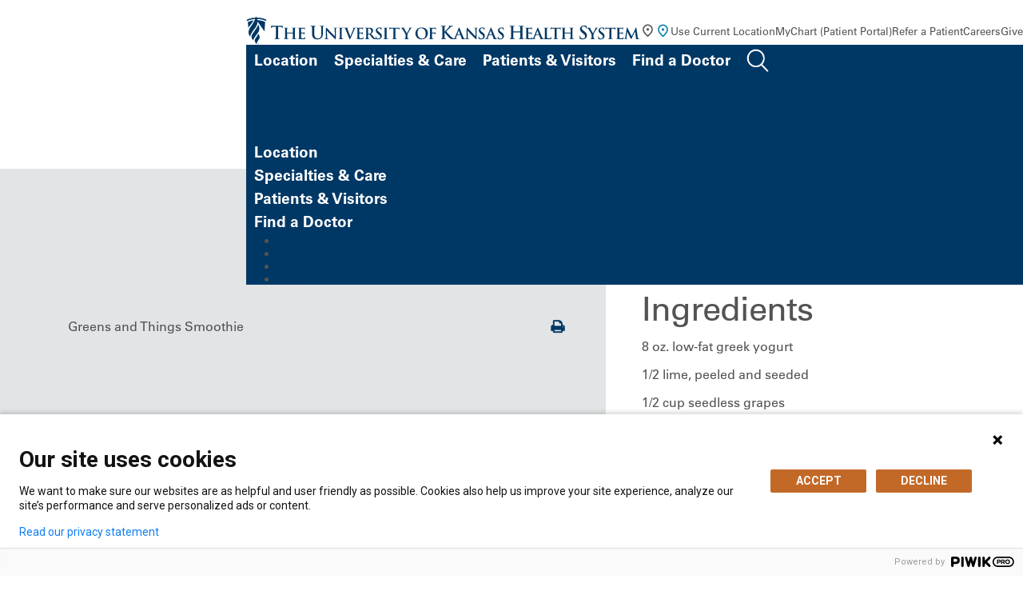

--- FILE ---
content_type: text/html; charset=utf-8
request_url: https://www.kansashealthsystem.com/news-room/blog/0001/01/greens-and-things-smoothie
body_size: 12448
content:



<!DOCTYPE html>
  <html lang="en">
  <head>
    <script>
      piwikDataLayer = window.piwikDataLayer || [];
      var isCancerSite = "False";
    </script>

    <meta charset="utf-8" />
<meta http-equiv="X-UA-Compatible" content="IE=edge" />



<title>Greens and Things Smoothie Recipe</title>
<meta name="description" content="We hope you enjoy this greens and things smoothie recipe. Please enjoy more healthy recipes from The University of Kansas Health System. " />


<meta name="viewport" content="width=device-width, initial-scale=1.0" />

<meta property="og:title" content="Greens and Things Smoothie Recipe" />
<meta property="og:description" content="We hope you enjoy this greens and things smoothie recipe. Please enjoy more healthy recipes from The University of Kansas Health System. " />

	<link rel="canonical" href="https://www.kansashealthsystem.com/news-room/blog/0001/01/greens-and-things-smoothie" />



    <!-- Fonts -->
    <script type="text/javascript" src="//fast.fonts.net/jsapi/d3515253-57d4-4236-954f-b5c285157e00.js"></script>

    <!-- Included CSS Files -->
    <link rel="stylesheet" href="/ui/css/main.css?ver=28372">
    <link rel="stylesheet" href="/ui/css/cancer-center-styles.css?ver=28372">
    <link rel="stylesheet" href="/ui/css/global.min.css?ver=28372">
    <link rel="stylesheet" href="/ui/css/modules.min.css?ver=28372">
    <link rel="stylesheet" href="/ui/css/bewell.min.css?ver=28372">

    <!-- Cookie Consent -->
    <link rel="stylesheet" href="/ui/cookieconsent/cookieconsent.css?ver=28372">
    <script src="/ui/cookieconsent/cookieconsent.js?ver=28372"></script>

    <script type="text/javascript" src="https://img04.en25.com/i/livevalidation_standalone.compressed.js">
    </script>

    <!-- Favicon -->
    <link rel="shortcut icon" type="image/x-icon" href="/ui/images/tukhs-favicon.ico" />

    
<meta name="VIcurrentDateTime" content="638979356234918795" />
<meta name="VirtualFolder" content="/" />
<script type="text/javascript" src="/layouts/system/VisitorIdentification.js"></script>

  </head>

  <body class="tier">
    <!-- PIWIK Tag Manager -->
<script type='text/javascript'>
(function (window, document, dataLayerName, id) {
window[dataLayerName] = window[dataLayerName] || [], window[dataLayerName].push({ start: (new Date).getTime(), event: 'stg.start' }); var scripts = document.getElementsByTagName('script')[0], tags = document.createElement('script');
var qP = []; dataLayerName !== 'dataLayer' && qP.push('data_layer_name=' + dataLayerName); var qPString = qP.length > 0 ? ('?' + qP.join('&')) : '';
tags.async = !0, tags.src = 'https://kansashealthsystem.containers.piwik.pro/' + id + '.js' + qPString, scripts.parentNode.insertBefore(tags, scripts);
!function (a, n, i) { a[n] = a[n] || {}; for (var c = 0; c < i.length; c++)!function (i) { a[n][i] = a[n][i] || {}, a[n][i].api = a[n][i].api || function () { var a = [].slice.call(arguments, 0); 'string' == typeof a[0] && window[dataLayerName].push({ event: n + '.' + i + ':' + a[0], parameters: [].slice.call(arguments, 1) }) } }(i[c]) }(window, 'ppms', ['tm', 'cm']);
})(window, document, 'piwikDataLayer', 'd8de10f1-426d-4f6c-b6a9-ab343698b8e4');
</script>
    
    
    <a href="#main" id="skipnav" aria-label="Skip Navigation">Skip Navigation</a>
    <div class="site-wrapper">
      <header>
        


<!-- menu at top of page, to right of logo -->
<div class="global-nav-container">
    <div class="logo-lockup">
        <a href="/">
            <img src="/-/media/website/logos/logo-color-horizontal.svg?la=en&amp;h=41&amp;w=563&amp;hash=D9F04CA716CE462EBDBA337EFDAAA24E" class="hidden-mobile logo-desktop" alt="The University of Kansas Health System" />
            <img src="/-/media/website/logos/logobluestacked.svg?la=en&amp;h=69&amp;w=302&amp;hash=6B4B5B76E2E0292E4A6C4D9B2A0BEDEC" class="hidden-desktop logo-mobile" alt="The University of Kansas Health System" style="max-width:213px" />
        </a>
    </div>
    <nav>
        <ul class="inline">
            <li class="hidden-mobile geolocation-container">
                <a href="#" class="get-location">
                    <svg class="black" xmlns="http://www.w3.org/2000/svg" width="19" height="20" viewBox="0 0 19 20" fill="none">
                        <path d="M9.50033 10.4081C9.93574 10.4081 10.3085 10.2531 10.6186 9.94302C10.9286 9.63295 11.0837 9.2602 11.0837 8.82479C11.0837 8.38937 10.9286 8.01663 10.6186 7.70656C10.3085 7.39649 9.93574 7.24146 9.50033 7.24146C9.06491 7.24146 8.69217 7.39649 8.3821 7.70656C8.07203 8.01663 7.91699 8.38937 7.91699 8.82479C7.91699 9.2602 8.07203 9.63295 8.3821 9.94302C8.69217 10.2531 9.06491 10.4081 9.50033 10.4081ZM9.50033 16.2269C11.11 14.7491 12.3041 13.4066 13.0826 12.1993C13.8611 10.992 14.2503 9.91993 14.2503 8.98312C14.2503 7.54493 13.7918 6.36732 12.8748 5.45031C11.9578 4.5333 10.833 4.07479 9.50033 4.07479C8.16769 4.07479 7.04286 4.5333 6.12585 5.45031C5.20883 6.36732 4.75033 7.54493 4.75033 8.98312C4.75033 9.91993 5.13956 10.992 5.91803 12.1993C6.69651 13.4066 7.8906 14.7491 9.50033 16.2269ZM9.50033 18.3248C7.37602 16.5171 5.78939 14.8382 4.74043 13.2878C3.69147 11.7375 3.16699 10.3026 3.16699 8.98312C3.16699 7.00395 3.80362 5.42722 5.07689 4.25291C6.35015 3.07861 7.82463 2.49146 9.50033 2.49146C11.176 2.49146 12.6505 3.07861 13.9238 4.25291C15.197 5.42722 15.8337 7.00395 15.8337 8.98312C15.8337 10.3026 15.3092 11.7375 14.2602 13.2878C13.2113 14.8382 11.6246 16.5171 9.50033 18.3248Z"
                              fill="#535353" />
                    </svg>
                    <svg class="blue" xmlns="http://www.w3.org/2000/svg" width="19" height="19" fill="none"><mask id="a" width="19" height="19" x="0" y="0" maskUnits="userSpaceOnUse" style="mask-type:alpha"><path fill="#D9D9D9" d="M0 0h19v19H0z" /></mask><g mask="url(#a)"><path fill="#007EA8" d="M9.5 9.5c.436 0 .809-.155 1.119-.465.31-.31.465-.683.465-1.119 0-.435-.155-.808-.465-1.118A1.525 1.525 0 0 0 9.5 6.333c-.435 0-.808.155-1.118.465-.31.31-.465.683-.465 1.118 0 .436.155.809.465 1.119.31.31.683.465 1.118.465Zm0 5.818c1.61-1.477 2.804-2.82 3.583-4.027.778-1.207 1.167-2.28 1.167-3.216 0-1.439-.458-2.616-1.375-3.533-.917-.917-2.042-1.376-3.375-1.376-1.332 0-2.457.459-3.374 1.376-.917.917-1.376 2.094-1.376 3.533 0 .936.39 2.009 1.168 3.216.779 1.207 1.973 2.55 3.582 4.027Zm0 2.098C7.376 15.61 5.79 13.93 4.74 12.38c-1.049-1.55-1.573-2.985-1.573-4.304 0-1.98.637-3.556 1.91-4.73C6.35 2.17 7.825 1.582 9.5 1.582c1.676 0 3.15.587 4.424 1.761 1.273 1.175 1.91 2.752 1.91 4.73 0 1.32-.525 2.755-1.574 4.305-1.049 1.55-2.635 3.23-4.76 5.037Z" /></g></svg>
                    <span id="globallocation">Use Current Location</span>
                </a>
                <div class="location-search-form" style="display: none;">
                    <button class="close" aria-label="Close"><svg xmlns="http://www.w3.org/2000/svg" width="15" height="15" fill="none"><path stroke="#2A2A2A" d="M12.803 12.803 2.196 2.196M1.966 12.572 12.572 1.966" /></svg></button>
	                <form action="" method="post" class="set-location">
		                <label for="location-input">Enable Location Sharing for a Personalized Experience</label>
		                <div class="input-wrapper">
			                <input id="location-input" name="locationSubmitted" type="text" placeholder="Enter City or Zip" value="">
			                <button type="submit" id="location-search-button"><svg xmlns="http://www.w3.org/2000/svg" width="21" height="21" fill="none"><path fill="#fff" d="M.664 10.813c.351.342.703.452 1.396.462l7.604.03c.07 0 .13.01.16.04s.04.09.04.161l.03 7.604c.01.693.121 1.045.473 1.396.472.482 1.135.402 1.627-.08.261-.262.472-.693.663-1.095l7.684-16.573c.402-.844.352-1.467-.06-1.869-.402-.411-1.025-.462-1.868-.06L1.839 8.513c-.402.191-.834.402-1.095.663-.482.492-.562 1.155-.08 1.637Zm2.039-1.064c-.01-.03.01-.06.07-.09l15.9-7.304c.081-.03.121-.03.152-.01.02.03.02.07-.01.15l-7.303 15.901c-.03.06-.06.08-.09.07-.02 0-.05-.04-.05-.08l.05-7.935c0-.251-.09-.412-.19-.512a.695.695 0 0 0-.513-.191l-7.935.05c-.04 0-.08-.03-.08-.05" /></svg></button>
		                </div>
		                <span class="location-messaging" style="display: none;"></span>
	                </form>
                </div>
            </li>
                <li class="hidden-mobile">
<a href="https://mychart.kansashealthsystem.com/MyChart/" class="" target="_blank" rel="noopener noreferrer" >MyChart (Patient Portal)</a>                </li>
                <li class="hidden-mobile">
<a href="/for-professionals/refer-a-patient" class="" title="Refer A Patient" >Refer a Patient</a>                </li>
                <li class="hidden-mobile">
<a href="https://jobs.kansashealthsystem.com/" class="" target="_blank" title="View our job openings." rel="noopener noreferrer" >Careers</a>                </li>
                <li class="hidden-mobile">
<a href="/giving" class="" >Give</a>                </li>
            <li class="hidden-desktop geolocation-container">
                <button class="get-location" aria-label="Use Current Location">
                    <svg xmlns="http://www.w3.org/2000/svg" width="29" height="29" viewBox="0 0 29 29"
                         fill="none">
                        <path d="M14.3636 14.384C15.0053 14.384 15.5546 14.1555 16.0115 13.6985C16.4685 13.2416 16.6969 12.6923 16.6969 12.0506C16.6969 11.409 16.4685 10.8596 16.0115 10.4027C15.5546 9.94576 15.0053 9.71729 14.3636 9.71729C13.7219 9.71729 13.1726 9.94576 12.7157 10.4027C12.2587 10.8596 12.0303 11.409 12.0303 12.0506C12.0303 12.6923 12.2587 13.2416 12.7157 13.6985C13.1726 14.1555 13.7219 14.384 14.3636 14.384ZM14.3636 22.959C16.7358 20.7812 18.4956 18.8027 19.6428 17.0235C20.79 15.2444 21.3636 13.6645 21.3636 12.284C21.3636 10.1645 20.6879 8.42909 19.3365 7.0777C17.9851 5.72631 16.3275 5.05062 14.3636 5.05062C12.3997 5.05062 10.7421 5.72631 9.39069 7.0777C8.0393 8.42909 7.36361 10.1645 7.36361 12.284C7.36361 13.6645 7.93722 15.2444 9.08444 17.0235C10.2317 18.8027 11.9914 20.7812 14.3636 22.959ZM14.3636 26.0506C11.2331 23.3867 8.89486 20.9124 7.34902 18.6277C5.80319 16.343 5.03027 14.2284 5.03027 12.284C5.03027 9.36729 5.96847 7.04367 7.84486 5.31312C9.72125 3.58256 11.8942 2.71729 14.3636 2.71729C16.8331 2.71729 19.006 3.58256 20.8824 5.31312C22.7587 7.04367 23.6969 9.36729 23.6969 12.284C23.6969 14.2284 22.924 16.343 21.3782 18.6277C19.8324 20.9124 17.4942 23.3867 14.3636 26.0506Z"
                              fill="#003865" />
                    </svg>
                </button>
                <div class="location-search-form" style="display: none;">
                    <button class="close" aria-label="Close"><svg xmlns="http://www.w3.org/2000/svg" width="15" height="15" fill="none"><path stroke="#2A2A2A" d="M12.803 12.803 2.196 2.196M1.966 12.572 12.572 1.966" /></svg></button>
                    <form action="" method="post" class="set-location">
                        <label for="location-inputm">Enable Location Sharing for a Personalized Experience</label>
	                    <div class="input-wrapper">
		                    <input id="location-inputm" name="locationSubmitted" type="text" placeholder="Enter City or Zip" value="">
		                    <button type="submit" id="location-search-buttonm"><svg xmlns="http://www.w3.org/2000/svg" width="21" height="21" fill="none"><path fill="#fff" d="M.664 10.813c.351.342.703.452 1.396.462l7.604.03c.07 0 .13.01.16.04s.04.09.04.161l.03 7.604c.01.693.121 1.045.473 1.396.472.482 1.135.402 1.627-.08.261-.262.472-.693.663-1.095l7.684-16.573c.402-.844.352-1.467-.06-1.869-.402-.411-1.025-.462-1.868-.06L1.839 8.513c-.402.191-.834.402-1.095.663-.482.492-.562 1.155-.08 1.637Zm2.039-1.064c-.01-.03.01-.06.07-.09l15.9-7.304c.081-.03.121-.03.152-.01.02.03.02.07-.01.15l-7.303 15.901c-.03.06-.06.08-.09.07-.02 0-.05-.04-.05-.08l.05-7.935c0-.251-.09-.412-.19-.512a.695.695 0 0 0-.513-.191l-7.935.05c-.04 0-.08-.03-.08-.05" /></svg></button>
	                    </div>
	                    <span class="location-messaging" style="display: none;"></span>
                    </form>
                </div>
            </li>
            <!-- Search -->
            <li class="hidden-desktop">
                <button class="open-mobile-search collapse show" data-bs-toggle="collapse" data-bs-target="#searchSubNav" aria-controls="searchSubNav" style="">
                    <svg xmlns="http://www.w3.org/2000/svg" width="22" height="22" viewBox="0 0 22 22" fill="none">
                        <path d="M15.9081 8.28671C15.9081 12.2793 12.7123 15.4958 8.79485 15.4958C4.87737 15.4958 1.68164 12.2793 1.68164 8.28671C1.68164 4.29414 4.87737 1.07764 8.79485 1.07764C12.7123 1.07764 15.9081 4.29414 15.9081 8.28671Z" stroke="#003865" stroke-width="2"></path>
                        <line x1="1" y1="-1" x2="8.6629" y2="-1" transform="matrix(0.702942 0.711248 -0.702942 0.711248 13.8892 14.2048)" stroke="#003865" stroke-width="2" stroke-linecap="round"></line>
                    </svg>
                </button>
            </li>
            <!-- Hamburger -->
            <li class="hidden-desktop">
                <button class="open-mobile-menu">
                    <svg class="hamburger" xmlns="http://www.w3.org/2000/svg" width="28" height="21" viewBox="0 0 28 21" fill="none">
                        <line x1="0.84082" y1="1.68237" x2="27.8408" y2="1.68237" stroke="white" stroke-width="2" />
                        <line x1="0.84082" y1="10.6824" x2="27.8408" y2="10.6824" stroke="white" stroke-width="2" />
                        <line x1="0.84082" y1="19.6824" x2="27.8408" y2="19.6824" stroke="white" stroke-width="2" />
                    </svg>
                    <svg class="x" xmlns="http://www.w3.org/2000/svg" width="28" height="25" fill="none">
                        <path stroke="#fff" stroke-width="2" d="m5.502 1.474 19.092 19.091M23.887 2.181 4.795 21.273" />
                    </svg>
                </button>
            </li>
        </ul>
    </nav>
</div>

<!-- this is the main menu with mega-dropdowns -->
<div class="site-nav-container" id="site-nav-container">
    <nav>
        <ul class="inline">
                <li>
                    <a class="has-sub-nav nav-link   collapsed" href="#"
                       data-bs-toggle="collapse" data-bs-target="#locationSubNav" aria-controls="locationSubNav" aria-expanded="false">
Location                    </a>
                </li>
                <li>
                    <a class="has-sub-nav nav-link   collapsed" href="#"
                       data-bs-toggle="collapse" data-bs-target="#specialtiesSubNav" aria-controls="specialtiesSubNav" aria-expanded="false">
Specialties &amp; Care                    </a>
                </li>
                <li>
                    <a class="has-sub-nav nav-link   collapsed" href="#"
                       data-bs-toggle="collapse" data-bs-target="#patientsSubNav" aria-controls="patientsSubNav" aria-expanded="false">
Patients &amp; Visitors                    </a>
                </li>
                <li>
                    <a class=" nav-link  highlight collapsed" href="/find-a-doctor"
                       data-bs-toggle="" data-bs-target="#" aria-controls="" aria-expanded="false">
Find a Doctor                    </a>
                </li>
                <li>
                    <a class="has-sub-nav nav-link search  collapsed" href="#"
                       data-bs-toggle="collapse" data-bs-target="#searchSubNav" aria-controls="searchSubNav" aria-expanded="false">
                            <img src="/-/media/images/icons/search.png" alt="Search" width="28" height="29">
                    </a>
                </li>
        </ul>
    </nav>
    <!-- main menu mega-dropdowns -->
    <div class="sub-nav-container">
        <div class="btn-container">
            <a href="/find-a-doctor" class="btn" >find a doctor</a>
        </div>
                <a class="has-sub-nav nav-link collapsed" href="#" data-bs-toggle="collapse"
                   data-bs-target="#locationSubNav" aria-controls="locationSubNav" aria-expanded="false" style="">
                    Location
                </a>
                    <div class="sub-nav collapse" id="locationSubNav" data-bs-parent="#site-nav-container">
                        <button class="close" data-bs-toggle="collapse" aria-label="Back"
                                data-bs-target="#locationSubNav" aria-controls="locationSubNav" aria-expanded="false"></button>
                        <div class="inner">
                            <div class="editor-content">
                                <h2>Location</h2>
                                <p>Find locations for care close to you.</p>
                                <a href="/locations-prescreen" class="btn">Search locations</a>
                            </div>
                                <div class="editor-content">
                                    <ul class="link-list">
                                            <li>
<a href="/locations?specialty={5322CA88-3FD8-46FE-9817-25C8A685595B}" >Urgent Care</a>                                            </li>
                                            <li>
<a href="/locations?q&amp;longitude&amp;latitude&amp;address&amp;specialty&amp;loctype={76F22C71-401A-4120-B636-7DB10CF55226}&amp;distance={C5BD55BC-AD6E-4F27-8A11-0B03FFCC88E7}" >Hospitals</a>                                            </li>
                                            <li>
<a href="/locations?specialty={D462C9AA-45C7-4915-902C-26DBC61776B6}" >Family Medicine</a>                                            </li>
                                            <li>
<a href="/locations?specialty={76E0153D-A438-4C8C-ACA9-D0B6E4943C31}" >Internal Medicine</a>                                            </li>
                                            <li>
<a href="/locations?specialty={D42B18CB-7518-4761-A10E-41F038534643}" >Pediatrics</a>                                            </li>
                                    </ul>
                                </div>
                            <div>
                                <div class="image-content-container">
                                        <figure>
                                            <img src="/-/media/project/website/locations-hero-images/location_quiviramedicalpaviliona_minor3b.jpg?la=en&amp;h=362&amp;w=480&amp;hash=12B257E466B77DE91A98D716F48060D2" class="" alt="Exterior photo of Quivira Medical Pavilion A in Olathe Kansas" />
                                        </figure>
                                    <div class="editor-content">
                                        <p>
                                            The new Quivira Ambulatory Surgery Center expands access to specialty surgical care.
                                        </p>
                                    </div>
                                </div>
                            </div>
                        </div>
                    </div>
                <a class="has-sub-nav nav-link collapsed" href="#" data-bs-toggle="collapse"
                   data-bs-target="#specialtiesSubNav" aria-controls="specialtiesSubNav" aria-expanded="false" style="">
                    Specialties &amp; Care
                </a>
                    <div class="sub-nav collapse" id="specialtiesSubNav" data-bs-parent="#site-nav-container">
                        <button class="close" data-bs-toggle="collapse" aria-label="Back"
                                data-bs-target="#specialtiesSubNav" aria-controls="specialtiesSubNav" aria-expanded="false"></button>
                        <div class="inner">
                            <div class="editor-content">
                                <h2>Specialties, Conditions and Treatments</h2>
                                <p>Search our care options by diagnosis, treatment type or medical specialty.</p>
                                <a href="/care" class="btn">Explore Specialties &amp; Care</a>
                            </div>
                                <div class="editor-content">
                                    <ul class="link-list">
                                            <li>
<a href="/care/specialties/primary-care" >Primary Care</a>                                            </li>
                                            <li>
<a href="/care/specialties/obstetrics" >OB/GYN</a>                                            </li>
                                            <li>
<a href="/care/specialties/pediatrics" >Pediatrics</a>                                            </li>
                                            <li>
<a href="/care/specialties/urgent-care" >Urgent Care</a>                                            </li>
                                            <li>
<a href="https://www.kucancercenter.org/" target="_blank" title="Link opens in a new browser window" rel="noopener noreferrer" >Cancer</a>                                            </li>
                                    </ul>
                                </div>
                            <div>
                                <div class="image-content-container">
                                        <figure>
                                            <img src="/-/media/project/website/nav/specialtiesandconditions_docsnurses_ic_unit181_navimage.jpg?la=en&amp;h=362&amp;w=480&amp;hash=11FBC6C97F7AAC477CC2C3E602B7E12D" class="" alt="Group of medical staff" />
                                        </figure>
                                    <div class="editor-content">
                                        <p>
                                            From common infections to rare diseases, we have the experts and leading-edge care.
                                        </p>
                                    </div>
                                </div>
                            </div>
                        </div>
                    </div>
                <a class="has-sub-nav nav-link collapsed" href="#" data-bs-toggle="collapse"
                   data-bs-target="#patientsSubNav" aria-controls="patientsSubNav" aria-expanded="false" style="">
                    Patients &amp; Visitors
                </a>
                    <div class="sub-nav collapse" id="patientsSubNav" data-bs-parent="#site-nav-container">
                        <button class="close" data-bs-toggle="collapse" aria-label="Back"
                                data-bs-target="#patientsSubNav" aria-controls="patientsSubNav" aria-expanded="false"></button>
                        <div class="inner">
                            <div class="editor-content">
                                <h2>Patients &amp; Visitors</h2>
                                <p>Get guidance for scheduling an appointment, visiting a hospital, paying a bill and more.</p>
                                <a href="/patient-visitor" class="btn">Explore Patients &amp; Visitors</a>
                            </div>
                                <div class="editor-content">
                                    <ul class="link-list">
                                            <li>
<a href="/patient-visitor/mychart-information" >MyChart help</a>                                            </li>
                                            <li>
<a href="/request-appointment" >Request an Appointment</a>                                            </li>
                                            <li>
<a href="/patient-visitor/patient-guide/medical-records" >Request Medical Records</a>                                            </li>
                                            <li>
<a href="/patient-visitor" >Visitor Information</a>                                            </li>
                                            <li>
<a href="/patient-visitor/financial/patient-bills" >Pay a Bill</a>                                            </li>
                                            <li>
<a href="/patient-visitor/financial/patient-bills/services-fees/charge-descriptions" >Price Information</a>                                            </li>
                                            <li>
<a href="https://events.kansashealthsystem.com" target="_blank" title="Classes &amp; Events" rel="noopener noreferrer" >Classes and Events</a>                                            </li>
                                            <li>
<a href="/privacy-policy" >Privacy Policy</a>                                            </li>
                                    </ul>
                                </div>
                            <div>
                                <div class="image-content-container">
                                        <figure>
                                            <img src="/-/media/project/website/nav/patientsandvisitors_peopleoncomputer_as23334911_navimage.jpg?la=en&amp;h=362&amp;w=480&amp;hash=DC2ED02FFE54982446CE80FDADF188B0" class="" alt="People using a computer" />
                                        </figure>
                                    <div class="editor-content">
                                        <p>
                                            Get the information you need to navigate your appointment or visit.
                                        </p>
                                    </div>
                                </div>
                            </div>
                        </div>
                    </div>
                <a class="has-sub-nav nav-link collapsed" href="#" data-bs-toggle="collapse"
                   data-bs-target="#" aria-controls="" aria-expanded="false" style="">
                    Find a Doctor
                </a>
                    <div class="sub-nav collapse" id="searchSubNav" data-bs-parent="#site-nav-container">
                        <button class="close" data-bs-toggle="collapse"
                                data-bs-target="#searchSubNav" aria-controls="searchSubNav" aria-expanded="false" aria-label="Back"></button>
                        <div class="inner">
                            <div class="editor-content">
                                <h2>Search</h2>
                            </div>
                            <div id="searchAll" class="search-all" role="dialog">
                                <div class="input-group input-group-search">
                                    <!-- Search -->
                                    <div class="input-wrapper">
                                        <label for="search-input" class="sr-only">Search</label>
                                        <input type="hidden" id="globalDesktopSearchPlaceholder" value="Search The University of Kansas Health System" />
                                        <input type="hidden" id="globalMobileSearchPlaceholder" value="Search Entire Site" />
                                        <input name="search-input" id="search-input" placeholder="" class="form-control search-input" value="">
                                        <!-- Search Autocomplete -->
                                        <div class="search-autocomplete"></div>
                                        <div id="khstypeahead"></div>
                                    </div>
                                    <div class="input-group-append">
                                        <button class="btn btn-clear ico-thin-close" id="" type="button" aria-label="Clear Search">
                                        </button>
                                        <a href="#" class="btn btn-default ico-Search" type="button" aria-label="Search entire site">
                                            <span class="sr-only">Search</span>
                                        </a>
                                    </div>
                                </div>
                            </div>
                            <div class="editor-content">
                                <h3>Top Searches</h3>
                                    <ul>
                                            <li>
<a href="https://jobs.kansashealthsystem.com" target="_blank" rel="noopener noreferrer" >Careers</a>                                            </li>
                                            <li>
<a href="/patient-visitor/financial/insurance" >Insurance Coverage</a>                                            </li>
                                            <li>
<a href="/patient-visitor/patient-guide/medical-records" >Medical Records</a>                                            </li>
                                            <li>
<a href="/patient-visitor/financial/patient-bills" >Pay My Bill</a>                                            </li>
                                            <li>
<a href="/locations" >Locations</a>                                            </li>
                                            <li>
<a href="/clinical-trials" >Clinical Trials</a>                                            </li>
                                    </ul>
                            </div>
                        </div>
                    </div>
        <div class="links-container">
            <ul>
                    <li>
<a href="https://mychart.kansashealthsystem.com/MyChart/" class="" target="_blank" rel="noopener noreferrer" >MyChart (Patient Portal)</a>                    </li>
                    <li>
<a href="/for-professionals/refer-a-patient" class="" title="Refer A Patient" >Refer a Patient</a>                    </li>
                    <li>
<a href="https://jobs.kansashealthsystem.com/" class="" target="_blank" title="View our job openings." rel="noopener noreferrer" >Careers</a>                    </li>
                    <li>
<a href="/giving" class="" >Give</a>                    </li>
            </ul>
        </div>
    </div>
</div>

      </header>

      <main id="main">
        
        


<!-- Tier Content -->
<div class="tier-content full-width">
    


<!-- Tier Section Header -->
<div class="tier-section-header section-gray full-width">
    

    <section class="section-default">
        
<div class="container">
    <!-- Page Content -->
    <div class="page-content">
        
<!-- Breadcrumbs / Action Bar -->
<div class="row d-none d-md-flex">
    

    <div class="col-md-10">
        <!-- Breadcrumbs -->
        <ul class="breadcrumbs">
                        <li>Greens and Things Smoothie</li>
        </ul>
    </div>
    <div class="col-md-2 text-right align-content-center">
        <!-- Action Bar-->
        <div class="action-bar">
            <ul class="action-bar-list">
                <li class="action-bar-list-item">
                    <a href="#" class="ico-print" onclick="window.print();return false;">
                        <span class="sr-only">Print</span>
                    </a>
                </li>
            </ul>
        </div>
    </div>

</div>

        <!-- Small Image Content-->
        <div class="small-hero-wrapper">
            <div class="tier-wide-image-copy">
                <div class="row no-gutters">
                    <div class="col-12 col-md-12 col-lg-6">
                        <!-- Page Title -->
                        <div class="page-title">
                                <h1 class="title">Greens and Things Smoothie</h1>
                        </div>
                        
                    </div>
                    <div class="d-none d-lg-block offset-lg-1 col-lg-4 col-xl-5">
                        <figure>
<img src="/-/media/project/website/small-hero/recipes_greensmoothie_as179422583_hero.jpeg?la=en&amp;h=350&amp;w=464&amp;hash=37001840C6DAE05F4B53D2A1ACE3CA92" alt="Green smoothie." />                        </figure>
                    </div>
                </div>
            </div>
        </div>


    </div>
</div>

    </section>

</div>

    <!-- Container -->
    <div class="container">
        <!-- Inner Container -->
        <div class="inner-container">
            


<!-- MISSING DATASOURCE Image Component -->

<div class="row">
    <!-- Body -->
    <div class="col-lg-9">
        <!-- Content -->
        <article class="article-news">
            

<section class="section-default">
    <div><h2>Ingredients</h2>
<p>8 oz. low-fat greek yogurt</p>
<p>1/2 lime, peeled and seeded</p>
<p>1/2 cup seedless grapes</p>
<p>1 cup frozen mango pieces</p>
<p>3 cups kale</p>
<h2>Directions</h2>
<p>Place yogurt, grapes and lime in blender. Process until liquid. Add frozen mango and kale. Blend until smooth. Serve.</p>
<p><strong>Yield: </strong>2 16-oz. smoothies</p>
<h3>Nutritional information</h3>
<p>Per serving: 206.5 calories, 2.8g total fat, 10.1g protein, 40.7g carbohydrates, 4.3g fiber, 6.8mg cholesterol, 26.3g sugar, 125.4mg sodium</p>
<p><strong>Note: </strong>This is a meal replacement smoothie. It provides balanced nutrition while helping with weight loss.</p></div>
    <div></div>
</section>

        </article>

        

<!-- Explore -->
<section class="section-wrapper">							
    <div class="section-heading text-left">
        <h2 class="title title-sep">Explore more news, events and media</h2>
    </div>

    <div class="explore-more">
        <div class="link-box-wrapper link-box-wrapper-default">
            <div class="row row-flex row-flex-wrap">
                    <div class="col-xs-12 col-sm-6 col-md-4">
<a href="/news-room" class="link-box-item data-gtm-newsExplore" >News, Events & Media Home</a>                    </div>
                    <div class="col-xs-12 col-sm-6 col-md-4">
<a href="/news-room/news" class="link-box-item data-gtm-newsExplore" >All News Releases</a>                    </div>
                    <div class="col-xs-12 col-sm-6 col-md-4">
<a href="/news-room/blog" class="link-box-item data-gtm-newsExplore" >Blog</a>                    </div>
                    <div class="col-xs-12 col-sm-6 col-md-4">
<a href="/news-room/patient-stories" class="link-box-item data-gtm-newsExplore" >Patient Stories</a>                    </div>
            </div>
        </div>
    </div>
</section>

    </div>
</div>
        </div>
    </div>
</div>

      </main>

      <!-- Footer -->
      


<footer class="full-width" style="background-image: url('/-/media/website/backgrounds/img-footer-background.jpg')">
    <div class="upper-footer">
        <div>
            <a class="logo-link" href="/">
                <img src="/-/media/website/logos/logo-white-stacked-footer.svg?la=en&amp;h=69&amp;w=302&amp;hash=B6F75C8C6382EC36EA27FE0E210A568B" alt="The University of Kansas Health System" />
            </a>
                <a href="tel:19135881227" class="btn">Call Us 913-588-1227</a>
            <ul class="social-menu inline">
                    <li class="social-menu-item">
                        <a href="https://www.facebook.com/kuhospital/" class="social-menu-link data-gtm-footerSocial"
                           aria-label="Visit the University of Kansas Health System on Facebook" target="_blank" rel="noopener noreferrer">
                            <img src="/-/media/images/icons/facebook.png" alt="Facebook" width="30" height="30">
                        </a>
                    </li>
                    <li class="social-menu-item">
                        <a href="https://twitter.com/kuhospital?lang=en" class="social-menu-link data-gtm-footerSocial"
                           aria-label="Visit the University of Kansas Health System on X" target="_blank" rel="noopener noreferrer">
                            <img src="/-/media/images/icons/twitterx.png" alt="X" width="20" height="20">
                        </a>
                    </li>
                    <li class="social-menu-item">
                        <a href="https://www.linkedin.com/company/the-university-of-kansas-hospital" class="social-menu-link data-gtm-footerSocial"
                           aria-label="Visit the University of Kansas Health System on LinkedIn" target="_blank" rel="noopener noreferrer">
                            <img src="/-/media/images/icons/linkedin.png" alt="LinkedIn" width="48" height="48">
                        </a>
                    </li>
                    <li class="social-menu-item">
                        <a href="https://www.instagram.com/kuhospital/" class="social-menu-link data-gtm-footerSocial"
                           aria-label="Visit the University of Kansas Health System on Instagram" target="_blank" rel="noopener noreferrer">
                            <img src="/-/media/images/icons/instagram.png" alt="Instagram" width="48" height="48">
                        </a>
                    </li>
                    <li class="social-menu-item">
                        <a href="https://www.youtube.com/user/KUHospital" class="social-menu-link data-gtm-footerSocial"
                           aria-label="Visit the University of Kansas Health System on Youtube" target="_blank" rel="noopener noreferrer">
                            <img src="/-/media/images/icons/youtube.png" alt="YouTube" width="48" height="48">
                        </a>
                    </li>
            </ul>
        </div>
        <div>
            <section class="email-signup">
                <h2>Receive the latest news and updates</h2>
                <div id="newsletter-signup">
                    <form class="short-subscription-form" id="formShortSubscriptionForm" name="formShortSubscriptionForm">
                        <div class="form-group">
                            <label for="subscribeEmail" class="sr-only">Enter your email address</label>
                            <div class="input-group">
                                <input type="hidden" id="subscription" name="subscription" value="BeWell_Connection">
                                <input type="email" name="subscribeEmail" id="subscribeEmail" placeholder="Enter your email address">
                                <div class="input-group-append">
                                    <button id="btnSubscribeSubmit" class="btn dark-blue btn-register" type="button">Sign Up</button>
                                </div>
                            </div>
                            <div aria-live="polite">
                                <span class="subscribe-field-validation-error" id="subscribeEmailError" style="display: none;" aria-live="polite">
                                    Please enter a valid email address.
                                </span>
                            </div>
                        </div>
                    </form>
                    <div>
                        <span style="display: none;" id="subscribeSuccess" class="success-message">Thank you for your submission.</span>
                        <span style="display: none;" id="subscribeErrorMessage" class="form-error-message">We&#39;re sorry, there was an error submitting the form.</span>
                    </div>
                </div>
            </section>
            <nav aria-label="Footer navigation">
                <ul class="three-column-list">

                                <li style="grid-column: 1; grid-row: 1;"><a href="/about-us">About Us</a></li>
                                <li style="grid-column: 1; grid-row: 2;"><a href="/contact-us">Contact Us</a></li>
                                <li style="grid-column: 1; grid-row: 3;"><a href="https://jobs.kansashealthsystem.com/">Careers</a></li>
                                <li style="grid-column: 1; grid-row: 4;"><a href="/news-room">News &amp; Blogs</a></li>
                                <li style="grid-column: 1; grid-row: 5;"><a href="https://events.kansashealthsystem.com/">Classes &amp; Events</a></li>
                                <li style="grid-column: 1; grid-row: 6;"><a href="/giving/ways-to-give/volunteer">Volunteer</a></li>
                                <li style="grid-column: 2; grid-row: 1;"><a href="https://mychart.kansashealthsystem.com/MyChart">MyChart (Patient Portal)</a></li>
                                <li style="grid-column: 2; grid-row: 2;"><a href="/patient-visitor/financial">Billing, Insurance &amp; Financial Support</a></li>
                                <li style="grid-column: 2; grid-row: 3;"><a href="/patient-visitor/financial/patient-bills/services-fees/charge-descriptions">Price Transparency</a></li>
                                <li style="grid-column: 2; grid-row: 4;"><a href="/patient-visitor/patient-guide/medical-records">Medical Records</a></li>
                                <li style="grid-column: 2; grid-row: 5;"><a href="/patient-visitor/support-resources">Support Services</a></li>
                                <li style="grid-column: 2; grid-row: 6;"><a href="/patient-visitor/visitor-information">Visitor Information</a></li>
                                <li style="grid-column: 3; grid-row: 1;"><a href="/for-professionals/refer-a-patient">Refer a Patient</a></li>
                                <li style="grid-column: 3; grid-row: 2;"><a href="/for-professionals">Medical Professionals</a></li>
                                <li style="grid-column: 3; grid-row: 3;"><a href="https://www.kucancercenter.org/">The University of Kansas Cancer Center</a></li>
                                <li style="grid-column: 3; grid-row: 4;"><a href="/giving">Giving</a></li>
                                <li style="grid-column: 3; grid-row: 5;"><a href="/news-room">Media Relations</a></li>
                </ul>
            </nav>
        </div>
    </div>
    <div class="lower-footer">
        <div class="copyright">
            <span>&#169; 2025 The University of Kansas Health System</span>
        </div>
        <nav aria-label="Legal navigation">
            <ul class="inline legal">
                    <li><a href="/patient-visitor/policies-procedures/patient-rights/privacy">Notice of Privacy Practices</a></li>
                    <li><a href="/privacy-policy">Privacy Policy</a></li>
                    <li><a href="/kansas-open-records-act">The Kansas Open Records Act</a></li>
                    <li><a href="/vendors">Vendors</a></li>
            </ul>
        </nav>
    </div>
</footer>


      
<!-- Mobile Menu -->
<div id="mobileMenu" class="placeholder" role="navigation">
	<div class="dropdown-menu mobile" id="iAmWrapperDropdownMobile" aria-labelledby="iAmWrapperDropdownMobile">
		<div class="d-flex flex-row">
				<!-- Vertical Tabs -->
				<ul class="nav nav-tabs nav-tabs-vertical mobile-navigation">
				</ul>
		</div>
	</div>
</div>


    </div>
    <!-- Javascript -->
    
    
    <script src="/ui/js/app.min.js?ver=28372"></script>
    <script src="/ui/js/cancerCenter.min.js?ver=28372"></script>

    <script src="/ui/js/modules.min.js?ver=28372"></script>
    <script src="/ui/js/bewell.js?ver=28372"></script>
  </body>
</html>


--- FILE ---
content_type: text/css
request_url: https://www.kansashealthsystem.com/ui/css/main.css?ver=28372
body_size: 63039
content:
@charset "UTF-8";
/*!
 * Bootstrap Grid v4.5.2 (https://getbootstrap.com/)
 * Copyright 2011-2020 The Bootstrap Authors
 * Copyright 2011-2020 Twitter, Inc.
 * Licensed under MIT (https://github.com/twbs/bootstrap/blob/main/LICENSE)
 */html{-webkit-box-sizing:border-box;box-sizing:border-box;-ms-overflow-style:scrollbar}*,:after,:before{-webkit-box-sizing:inherit;box-sizing:inherit}.select2-container{-webkit-box-sizing:border-box;box-sizing:border-box;display:inline-block;margin:0;position:relative;vertical-align:middle}.select2-container .select2-selection--single{-webkit-box-sizing:border-box;box-sizing:border-box;cursor:pointer;display:block;height:28px;-moz-user-select:none;-ms-user-select:none;user-select:none;-webkit-user-select:none}.select2-container .select2-selection--single .select2-selection__rendered{display:block;padding-left:8px;padding-right:20px;overflow:hidden;text-overflow:ellipsis;white-space:nowrap}.select2-container .select2-selection--single .select2-selection__clear{position:relative}.select2-container[dir=rtl] .select2-selection--single .select2-selection__rendered{padding-right:8px;padding-left:20px}.select2-container .select2-selection--multiple{-webkit-box-sizing:border-box;box-sizing:border-box;cursor:pointer;display:block;min-height:32px;-moz-user-select:none;-ms-user-select:none;user-select:none;-webkit-user-select:none}.select2-container .select2-selection--multiple .select2-selection__rendered{display:inline-block;overflow:hidden;padding-left:8px;text-overflow:ellipsis;white-space:nowrap}.select2-container .select2-search--inline{float:left}.select2-container .select2-search--inline .select2-search__field{-webkit-box-sizing:border-box;box-sizing:border-box;border:none;font-size:100%;margin-top:5px;padding:0}.select2-container .select2-search--inline .select2-search__field::-webkit-search-cancel-button{-webkit-appearance:none}.select2-dropdown{background-color:#fff;border:1px solid #aaa;border-radius:4px;-webkit-box-sizing:border-box;box-sizing:border-box;display:block;position:absolute;left:-100000px;width:100%;z-index:1051}.select2-results{display:block}.select2-results__options{list-style:none;margin:0;padding:0}.select2-results__option{padding:6px;-moz-user-select:none;-ms-user-select:none;user-select:none;-webkit-user-select:none}.select2-results__option[aria-selected]{cursor:pointer}.select2-container--open .select2-dropdown{left:0}.select2-container--open .select2-dropdown--above{border-bottom:none;border-bottom-left-radius:0;border-bottom-right-radius:0}.select2-container--open .select2-dropdown--below{border-top:none;border-top-left-radius:0;border-top-right-radius:0}.select2-search--dropdown{display:block;padding:4px}.select2-search--dropdown .select2-search__field{padding:4px;width:100%;-webkit-box-sizing:border-box;box-sizing:border-box}.select2-search--dropdown .select2-search__field::-webkit-search-cancel-button{-webkit-appearance:none}.select2-search--dropdown.select2-search--hide{display:none}.select2-close-mask{border:0;margin:0;padding:0;display:block;position:fixed;left:0;top:0;min-height:100%;min-width:100%;height:auto;width:auto;opacity:0;z-index:99;background-color:#fff;filter:alpha(opacity=0)}.select2-hidden-accessible{border:0!important;clip:rect(0 0 0 0)!important;-webkit-clip-path:inset(50%)!important;clip-path:inset(50%)!important;height:1px!important;overflow:hidden!important;padding:0!important;position:absolute!important;width:1px!important;white-space:nowrap!important}.select2-container--default .select2-selection--single{border:1px solid #aaa;border-radius:4px}.select2-container--default .select2-selection--single .select2-selection__rendered{color:#444;line-height:28px}.select2-container--default .select2-selection--single .select2-selection__clear{cursor:pointer;float:right;font-weight:700}.select2-container--default .select2-selection--single .select2-selection__placeholder{color:#999}.select2-container--default .select2-selection--single .select2-selection__arrow{height:26px;position:absolute;top:1px;right:1px;width:20px}.select2-container--default .select2-selection--single .select2-selection__arrow b{border-color:#888 transparent transparent;border-style:solid;border-width:5px 4px 0;height:0;left:50%;margin-left:-4px;margin-top:-2px;position:absolute;top:50%;width:0}.select2-container--default[dir=rtl] .select2-selection--single .select2-selection__clear{float:left}.select2-container--default[dir=rtl] .select2-selection--single .select2-selection__arrow{left:1px;right:auto}.select2-container--default.select2-container--disabled .select2-selection--single{background-color:#eee;cursor:default}.select2-container--default.select2-container--disabled .select2-selection--single .select2-selection__clear{display:none}.select2-container--default.select2-container--open .select2-selection--single .select2-selection__arrow b{border-color:transparent transparent #888;border-width:0 4px 5px}.select2-container--default .select2-selection--multiple{background-color:#fff;border:1px solid #aaa;border-radius:4px;cursor:text}.select2-container--default .select2-selection--multiple .select2-selection__rendered{-webkit-box-sizing:border-box;box-sizing:border-box;list-style:none;margin:0;padding:0 5px;width:100%}.select2-container--default .select2-selection--multiple .select2-selection__rendered li{list-style:none}.select2-container--default .select2-selection--multiple .select2-selection__clear{cursor:pointer;float:right;font-weight:700;margin-top:5px;margin-right:10px;padding:1px}.select2-container--default .select2-selection--multiple .select2-selection__choice{background-color:#e4e4e4;border:1px solid #aaa;border-radius:4px;cursor:default;float:left;margin-right:5px;margin-top:5px;padding:0 5px}.select2-container--default .select2-selection--multiple .select2-selection__choice__remove{color:#999;cursor:pointer;display:inline-block;font-weight:700;margin-right:2px}.select2-container--default .select2-selection--multiple .select2-selection__choice__remove:hover{color:#333}.select2-container--default[dir=rtl] .select2-selection--multiple .select2-search--inline,.select2-container--default[dir=rtl] .select2-selection--multiple .select2-selection__choice{float:right}.select2-container--default[dir=rtl] .select2-selection--multiple .select2-selection__choice{margin-left:5px;margin-right:auto}.select2-container--default[dir=rtl] .select2-selection--multiple .select2-selection__choice__remove{margin-left:2px;margin-right:auto}.select2-container--default.select2-container--focus .select2-selection--multiple{border:1px solid #000;outline:0}.select2-container--default.select2-container--disabled .select2-selection--multiple{background-color:#eee;cursor:default}.select2-container--default.select2-container--disabled .select2-selection__choice__remove{display:none}.select2-container--default.select2-container--open.select2-container--above .select2-selection--multiple,.select2-container--default.select2-container--open.select2-container--above .select2-selection--single{border-top-left-radius:0;border-top-right-radius:0}.select2-container--default.select2-container--open.select2-container--below .select2-selection--multiple,.select2-container--default.select2-container--open.select2-container--below .select2-selection--single{border-bottom-left-radius:0;border-bottom-right-radius:0}.select2-container--default .select2-search--dropdown .select2-search__field{border:1px solid #aaa}.select2-container--default .select2-search--inline .select2-search__field{background:transparent;border:none;outline:0;-webkit-box-shadow:none;box-shadow:none;-webkit-appearance:textfield}.select2-container--default .select2-results>.select2-results__options{max-height:200px;overflow-y:auto}.select2-container--default .select2-results__option[role=group]{padding:0}.select2-container--default .select2-results__option[aria-disabled=true]{color:#999}.select2-container--default .select2-results__option[aria-selected=true]{background-color:#ddd}.select2-container--default .select2-results__option .select2-results__option{padding-left:1em}.select2-container--default .select2-results__option .select2-results__option .select2-results__group{padding-left:0}.select2-container--default .select2-results__option .select2-results__option .select2-results__option{margin-left:-1em;padding-left:2em}.select2-container--default .select2-results__option .select2-results__option .select2-results__option .select2-results__option{margin-left:-2em;padding-left:3em}.select2-container--default .select2-results__option .select2-results__option .select2-results__option .select2-results__option .select2-results__option{margin-left:-3em;padding-left:4em}.select2-container--default .select2-results__option .select2-results__option .select2-results__option .select2-results__option .select2-results__option .select2-results__option{margin-left:-4em;padding-left:5em}.select2-container--default .select2-results__option .select2-results__option .select2-results__option .select2-results__option .select2-results__option .select2-results__option .select2-results__option{margin-left:-5em;padding-left:6em}.select2-container--default .select2-results__option--highlighted[aria-selected]{background-color:#5897fb;color:#fff}.select2-container--default .select2-results__group{cursor:default;display:block;padding:6px}.select2-container--classic .select2-selection--single{background-color:#f7f7f7;border:1px solid #dee2e6;border-radius:.25rem;outline:0;background-image:-webkit-gradient(linear,left top,left bottom,color-stop(50%,#fff),to(#eee));background-image:linear-gradient(180deg,#fff 50%,#eee);background-repeat:repeat-x;filter:progid:DXImageTransform.Microsoft.gradient(startColorstr="#FFFFFFFF",endColorstr="#FFEEEEEE",GradientType=0)}.select2-container--classic .select2-selection--single:focus{border:1px solid #5897fb}.select2-container--classic .select2-selection--single .select2-selection__rendered{color:#444;line-height:28px}.select2-container--classic .select2-selection--single .select2-selection__clear{cursor:pointer;float:right;font-weight:700;margin-right:10px}.select2-container--classic .select2-selection--single .select2-selection__placeholder{color:#999}.select2-container--classic .select2-selection--single .select2-selection__arrow{background-color:#ddd;border:none;border-left:1px solid #dee2e6;border-top-right-radius:4px;border-top-right-radius:.25rem;border-bottom-right-radius:4px;border-bottom-right-radius:.25rem;height:26px;position:absolute;top:1px;right:1px;width:20px;background-image:-webkit-gradient(linear,left top,left bottom,color-stop(50%,#eee),to(#ccc));background-image:linear-gradient(180deg,#eee 50%,#ccc);background-repeat:repeat-x;filter:progid:DXImageTransform.Microsoft.gradient(startColorstr="#FFEEEEEE",endColorstr="#FFCCCCCC",GradientType=0)}.select2-container--classic .select2-selection--single .select2-selection__arrow b{border-color:#888 transparent transparent;border-style:solid;border-width:5px 4px 0;height:0;left:50%;margin-left:-4px;margin-top:-2px;position:absolute;top:50%;width:0}.select2-container--classic[dir=rtl] .select2-selection--single .select2-selection__clear{float:left}.select2-container--classic[dir=rtl] .select2-selection--single .select2-selection__arrow{border:none;border-right:1px solid #dee2e6;border-radius:0;border-top-left-radius:4px;border-top-left-radius:.25rem;border-bottom-left-radius:4px;border-bottom-left-radius:.25rem;left:1px;right:auto}.select2-container--classic.select2-container--open .select2-selection--single{border:1px solid #5897fb}.select2-container--classic.select2-container--open .select2-selection--single .select2-selection__arrow{background:transparent;border:none}.select2-container--classic.select2-container--open .select2-selection--single .select2-selection__arrow b{border-color:transparent transparent #888;border-width:0 4px 5px}.select2-container--classic.select2-container--open.select2-container--above .select2-selection--single{border-top:none;border-top-left-radius:0;border-top-right-radius:0;background-image:-webkit-gradient(linear,left top,left bottom,from(#fff),color-stop(50%,#eee));background-image:linear-gradient(180deg,#fff 0,#eee 50%);background-repeat:repeat-x;filter:progid:DXImageTransform.Microsoft.gradient(startColorstr="#FFFFFFFF",endColorstr="#FFEEEEEE",GradientType=0)}.select2-container--classic.select2-container--open.select2-container--below .select2-selection--single{border-bottom:none;border-bottom-left-radius:0;border-bottom-right-radius:0;background-image:-webkit-gradient(linear,left top,left bottom,color-stop(50%,#eee),to(#fff));background-image:linear-gradient(180deg,#eee 50%,#fff);background-repeat:repeat-x;filter:progid:DXImageTransform.Microsoft.gradient(startColorstr="#FFEEEEEE",endColorstr="#FFFFFFFF",GradientType=0)}.select2-container--classic .select2-selection--multiple{background-color:#fff;border:1px solid #dee2e6;border-radius:.25rem;cursor:text;outline:0}.select2-container--classic .select2-selection--multiple:focus{border:1px solid #5897fb}.select2-container--classic .select2-selection--multiple .select2-selection__rendered{list-style:none;margin:0;padding:0 5px}.select2-container--classic .select2-selection--multiple .select2-selection__clear{display:none}.select2-container--classic .select2-selection--multiple .select2-selection__choice{background-color:#e4e4e4;border:1px solid #dee2e6;border-radius:.25rem;cursor:default;float:left;margin-right:5px;margin-top:5px;padding:0 5px}.select2-container--classic .select2-selection--multiple .select2-selection__choice__remove{color:#888;cursor:pointer;display:inline-block;font-weight:700;margin-right:2px}.select2-container--classic .select2-selection--multiple .select2-selection__choice__remove:hover{color:#555}.select2-container--classic[dir=rtl] .select2-selection--multiple .select2-selection__choice{float:right;margin-left:5px;margin-right:auto}.select2-container--classic[dir=rtl] .select2-selection--multiple .select2-selection__choice__remove{margin-left:2px;margin-right:auto}.select2-container--classic.select2-container--open .select2-selection--multiple{border:1px solid #5897fb}.select2-container--classic.select2-container--open.select2-container--above .select2-selection--multiple{border-top:none;border-top-left-radius:0;border-top-right-radius:0}.select2-container--classic.select2-container--open.select2-container--below .select2-selection--multiple{border-bottom:none;border-bottom-left-radius:0;border-bottom-right-radius:0}.select2-container--classic .select2-search--dropdown .select2-search__field{border:1px solid #dee2e6;outline:0}.select2-container--classic .select2-search--inline .select2-search__field{outline:0;-webkit-box-shadow:none;box-shadow:none}.select2-container--classic .select2-dropdown{background-color:#fff;border:1px solid transparent}.select2-container--classic .select2-dropdown--above{border-bottom:none}.select2-container--classic .select2-dropdown--below{border-top:none}.select2-container--classic .select2-results>.select2-results__options{max-height:200px;overflow-y:auto}.select2-container--classic .select2-results__option[role=group]{padding:0}.select2-container--classic .select2-results__option[aria-disabled=true]{color:grey}.select2-container--classic .select2-results__option--highlighted[aria-selected]{background-color:#3875d7;color:#fff}.select2-container--classic .select2-results__group{cursor:default;display:block;padding:6px}.select2-container--classic.select2-container--open .select2-dropdown{border-color:#5897fb}.fadeInUp{-webkit-animation-duration:.8s;animation-duration:.8s;-webkit-animation-delay:.5s;animation-delay:.5s}

/*!
Animate.css - http://daneden.me/animate
Licensed under the MIT license - http://opensource.org/licenses/MIT
Copyright (c) 2015 Daniel Eden
*/body{-webkit-backface-visibility:hidden}.animated{-webkit-animation-duration:1s;animation-duration:1s;-webkit-animation-fill-mode:both;animation-fill-mode:both}.animated.infinite{-webkit-animation-iteration-count:infinite;animation-iteration-count:infinite}.animated.hinge{-webkit-animation-duration:2s;animation-duration:2s}.animated.bounceIn,.animated.bounceOut,.animated.flipOutX,.animated.flipOutY{-webkit-animation-duration:0.75s;animation-duration:0.75s}@-webkit-keyframes a{0%{opacity:0}to{opacity:1}}@keyframes a{0%{opacity:0}to{opacity:1}}.fadeIn{-webkit-animation-name:a;animation-name:a}@-webkit-keyframes b{0%{opacity:0;-webkit-transform:translateY(-20px)}to{opacity:1;-webkit-transform:translateY(0)}}@keyframes b{0%{opacity:0;-webkit-transform:translateY(-20px);transform:translateY(-20px)}to{opacity:1;-webkit-transform:translateY(0);transform:translateY(0)}}.fadeInDown{-webkit-animation-name:b;animation-name:b}@-webkit-keyframes c{0%{opacity:0;-webkit-transform:translateY(-2000px)}to{opacity:1;-webkit-transform:translateY(0)}}@keyframes c{0%{opacity:0;-webkit-transform:translateY(-2000px);transform:translateY(-2000px)}to{opacity:1;-webkit-transform:translateY(0);transform:translateY(0)}}.fadeInDownBig{-webkit-animation-name:c;animation-name:c}@-webkit-keyframes d{0%{opacity:0;-webkit-transform:translateX(-20px)}to{opacity:1;-webkit-transform:translateX(0)}}@keyframes d{0%{opacity:0;-webkit-transform:translateX(-20px);transform:translateX(-20px)}to{opacity:1;-webkit-transform:translateX(0);transform:translateX(0)}}.fadeInLeft{-webkit-animation-name:d;animation-name:d}@-webkit-keyframes e{0%{opacity:0;-webkit-transform:translateX(-2000px)}to{opacity:1;-webkit-transform:translateX(0)}}@keyframes e{0%{opacity:0;-webkit-transform:translateX(-2000px);transform:translateX(-2000px)}to{opacity:1;-webkit-transform:translateX(0);transform:translateX(0)}}.fadeInLeftBig{-webkit-animation-name:e;animation-name:e}@-webkit-keyframes f{0%{opacity:0;-webkit-transform:translateX(20px)}to{opacity:1;-webkit-transform:translateX(0)}}@keyframes f{0%{opacity:0;-webkit-transform:translateX(20px);transform:translateX(20px)}to{opacity:1;-webkit-transform:translateX(0);transform:translateX(0)}}.fadeInRight{-webkit-animation-name:f;animation-name:f}@-webkit-keyframes g{0%{opacity:0;-webkit-transform:translateX(2000px)}to{opacity:1;-webkit-transform:translateX(0)}}@keyframes g{0%{opacity:0;-webkit-transform:translateX(2000px);transform:translateX(2000px)}to{opacity:1;-webkit-transform:translateX(0);transform:translateX(0)}}.fadeInRightBig{-webkit-animation-name:g;animation-name:g}@-webkit-keyframes h{0%{opacity:0;-webkit-transform:translateY(20px)}to{opacity:1;-webkit-transform:translateY(0)}}@keyframes h{0%{opacity:0;-webkit-transform:translateY(20px);transform:translateY(20px)}to{opacity:1;-webkit-transform:translateY(0);transform:translateY(0)}}.fadeInUp{-webkit-animation-name:h;animation-name:h}@-webkit-keyframes i{0%{opacity:0;-webkit-transform:translateY(2000px)}to{opacity:1;-webkit-transform:translateY(0)}}@keyframes i{0%{opacity:0;-webkit-transform:translateY(2000px);transform:translateY(2000px)}to{opacity:1;-webkit-transform:translateY(0);transform:translateY(0)}}.fadeInUpBig{-webkit-animation-name:i;animation-name:i}

/*! jQuery UI - v1.12.1 - 2016-09-14
* http://jqueryui.com
* Includes: core.css, accordion.css, autocomplete.css, menu.css, button.css, controlgroup.css, checkboxradio.css, datepicker.css, dialog.css, draggable.css, resizable.css, progressbar.css, selectable.css, selectmenu.css, slider.css, sortable.css, spinner.css, tabs.css, tooltip.css, theme.css
* To view and modify this theme, visit http://jqueryui.com/themeroller/?ffDefault=Arial%2CHelvetica%2Csans-serif&fsDefault=1em&fwDefault=normal&cornerRadius=3px&bgColorHeader=e9e9e9&bgTextureHeader=flat&borderColorHeader=dddddd&fcHeader=333333&iconColorHeader=444444&bgColorContent=ffffff&bgTextureContent=flat&borderColorContent=dddddd&fcContent=333333&iconColorContent=444444&bgColorDefault=f6f6f6&bgTextureDefault=flat&borderColorDefault=c5c5c5&fcDefault=454545&iconColorDefault=777777&bgColorHover=ededed&bgTextureHover=flat&borderColorHover=cccccc&fcHover=2b2b2b&iconColorHover=555555&bgColorActive=007fff&bgTextureActive=flat&borderColorActive=003eff&fcActive=ffffff&iconColorActive=ffffff&bgColorHighlight=fffa90&bgTextureHighlight=flat&borderColorHighlight=dad55e&fcHighlight=777620&iconColorHighlight=777620&bgColorError=fddfdf&bgTextureError=flat&borderColorError=f1a899&fcError=5f3f3f&iconColorError=cc0000&bgColorOverlay=aaaaaa&bgTextureOverlay=flat&bgImgOpacityOverlay=0&opacityOverlay=30&bgColorShadow=666666&bgTextureShadow=flat&bgImgOpacityShadow=0&opacityShadow=30&thicknessShadow=5px&offsetTopShadow=0px&offsetLeftShadow=0px&cornerRadiusShadow=8px
* Copyright jQuery Foundation and other contributors; Licensed MIT */.ui-helper-hidden{display:none}.ui-helper-hidden-accessible{border:0;clip:rect(0 0 0 0);height:1px;margin:-1px;overflow:hidden;padding:0;position:absolute;width:1px}.ui-helper-reset{margin:0;padding:0;border:0;outline:0;line-height:1.3;text-decoration:none;font-size:100%;list-style:none}.ui-helper-clearfix:after,.ui-helper-clearfix:before{content:"";display:table;border-collapse:collapse}.ui-helper-clearfix:after{clear:both}.ui-helper-zfix{width:100%;height:100%;top:0;left:0;position:absolute;opacity:0;filter:Alpha(Opacity=0)}.ui-front{z-index:100}.ui-state-disabled{cursor:default!important;pointer-events:none}.ui-icon{display:inline-block;vertical-align:middle;margin-top:-.25em;position:relative;text-indent:-99999px;overflow:hidden;background-repeat:no-repeat}.ui-widget-icon-block{left:50%;margin-left:-8px;display:block}.ui-widget-overlay{position:fixed;top:0;left:0;width:100%;height:100%}.ui-accordion .ui-accordion-header{display:block;cursor:pointer;position:relative;margin:2px 0 0;padding:.5em .5em .5em .7em;font-size:100%}.ui-accordion .ui-accordion-content{padding:1em 2.2em;border-top:0;overflow:auto}.ui-autocomplete{position:absolute;top:0;left:0;cursor:default}.ui-menu{list-style:none;padding:0;margin:0;display:block;outline:0}.ui-menu .ui-menu{position:absolute}.ui-menu .ui-menu-item{margin:0;cursor:pointer;list-style-image:url("[data-uri]")}.ui-menu .ui-menu-item-wrapper{position:relative;padding:3px 1em 3px .4em}.ui-menu .ui-menu-divider{margin:5px 0;height:0;font-size:0;line-height:0;border-width:1px 0 0}.ui-menu .ui-state-active,.ui-menu .ui-state-focus{margin:-1px}.ui-menu-icons{position:relative}.ui-menu-icons .ui-menu-item-wrapper{padding-left:2em}.ui-menu .ui-icon{position:absolute;top:0;bottom:0;left:.2em;margin:auto 0}.ui-menu .ui-menu-icon{left:auto;right:0}.ui-button{padding:.4em 1em;display:inline-block;position:relative;line-height:normal;margin-right:.1em;cursor:pointer;vertical-align:middle;text-align:center;-webkit-user-select:none;-moz-user-select:none;-ms-user-select:none;user-select:none;overflow:visible}.ui-button,.ui-button:active,.ui-button:hover,.ui-button:link,.ui-button:visited{text-decoration:none}.ui-button-icon-only{width:2em;-webkit-box-sizing:border-box;box-sizing:border-box;text-indent:-9999px;white-space:nowrap}input.ui-button.ui-button-icon-only{text-indent:0}.ui-button-icon-only .ui-icon{position:absolute;top:50%;left:50%;margin-top:-8px;margin-left:-8px}.ui-button.ui-icon-notext .ui-icon{padding:0;width:2.1em;height:2.1em;text-indent:-9999px;white-space:nowrap}input.ui-button.ui-icon-notext .ui-icon{width:auto;height:auto;text-indent:0;white-space:normal;padding:.4em 1em}button.ui-button::-moz-focus-inner,input.ui-button::-moz-focus-inner{border:0;padding:0}.ui-controlgroup{vertical-align:middle;display:inline-block}.ui-controlgroup>.ui-controlgroup-item{float:left;margin-left:0;margin-right:0}.ui-controlgroup>.ui-controlgroup-item.ui-visual-focus,.ui-controlgroup>.ui-controlgroup-item:focus{z-index:9999}.ui-controlgroup-vertical>.ui-controlgroup-item{display:block;float:none;width:100%;margin-top:0;margin-bottom:0;text-align:left}.ui-controlgroup-vertical .ui-controlgroup-item{-webkit-box-sizing:border-box;box-sizing:border-box}.ui-controlgroup .ui-controlgroup-label{padding:.4em 1em}.ui-controlgroup .ui-controlgroup-label span{font-size:80%}.ui-controlgroup-horizontal .ui-controlgroup-label+.ui-controlgroup-item{border-left:none}.ui-controlgroup-vertical .ui-controlgroup-label+.ui-controlgroup-item{border-top:none}.ui-controlgroup-horizontal .ui-controlgroup-label.ui-widget-content{border-right:none}.ui-controlgroup-vertical .ui-controlgroup-label.ui-widget-content{border-bottom:none}.ui-controlgroup-vertical .ui-spinner-input{width:75%;width:calc(100% - 2.4em)}.ui-controlgroup-vertical .ui-spinner .ui-spinner-up{border-top-style:solid}.ui-checkboxradio-label .ui-icon-background{-webkit-box-shadow:inset 1px 1px 1px #ccc;box-shadow:inset 1px 1px 1px #ccc;border-radius:.12em;border:none}.ui-checkboxradio-radio-label .ui-icon-background{width:16px;height:16px;border-radius:1em;overflow:visible;border:none}.ui-checkboxradio-radio-label.ui-checkboxradio-checked .ui-icon,.ui-checkboxradio-radio-label.ui-checkboxradio-checked:hover .ui-icon{background-image:none;width:8px;height:8px;border-width:4px;border-style:solid}.ui-checkboxradio-disabled{pointer-events:none}.ui-datepicker{width:17em;padding:.2em .2em 0;display:none}.ui-datepicker .ui-datepicker-header{position:relative;padding:.2em 0}.ui-datepicker .ui-datepicker-next,.ui-datepicker .ui-datepicker-prev{position:absolute;top:2px;width:1.8em;height:1.8em}.ui-datepicker .ui-datepicker-next-hover,.ui-datepicker .ui-datepicker-prev-hover{top:1px}.ui-datepicker .ui-datepicker-prev{left:2px}.ui-datepicker .ui-datepicker-next{right:2px}.ui-datepicker .ui-datepicker-prev-hover{left:1px}.ui-datepicker .ui-datepicker-next-hover{right:1px}.ui-datepicker .ui-datepicker-next span,.ui-datepicker .ui-datepicker-prev span{display:block;position:absolute;left:50%;margin-left:-8px;top:50%;margin-top:-8px}.ui-datepicker .ui-datepicker-title{margin:0 2.3em;line-height:1.8em;text-align:center}.ui-datepicker .ui-datepicker-title select{font-size:1em;margin:1px 0}.ui-datepicker select.ui-datepicker-month,.ui-datepicker select.ui-datepicker-year{width:45%}.ui-datepicker table{width:100%;font-size:.9em;border-collapse:collapse;margin:0 0 .4em}.ui-datepicker th{padding:.7em .3em;text-align:center;font-weight:700;border:0}.ui-datepicker td{border:0;padding:1px}.ui-datepicker td a,.ui-datepicker td span{display:block;padding:.2em;text-align:right;text-decoration:none}.ui-datepicker .ui-datepicker-buttonpane{background-image:none;margin:.7em 0 0;padding:0 .2em;border-left:0;border-right:0;border-bottom:0}.ui-datepicker .ui-datepicker-buttonpane button{float:right;margin:.5em .2em .4em;cursor:pointer;padding:.2em .6em .3em;width:auto;overflow:visible}.ui-datepicker .ui-datepicker-buttonpane button.ui-datepicker-current{float:left}.ui-datepicker.ui-datepicker-multi{width:auto}.ui-datepicker-multi .ui-datepicker-group{float:left}.ui-datepicker-multi .ui-datepicker-group table{width:95%;margin:0 auto .4em}.ui-datepicker-multi-2 .ui-datepicker-group{width:50%}.ui-datepicker-multi-3 .ui-datepicker-group{width:33.3%}.ui-datepicker-multi-4 .ui-datepicker-group{width:25%}.ui-datepicker-multi .ui-datepicker-group-last .ui-datepicker-header,.ui-datepicker-multi .ui-datepicker-group-middle .ui-datepicker-header{border-left-width:0}.ui-datepicker-multi .ui-datepicker-buttonpane{clear:left}.ui-datepicker-row-break{clear:both;width:100%;font-size:0}.ui-datepicker-rtl{direction:rtl}.ui-datepicker-rtl .ui-datepicker-prev{right:2px;left:auto}.ui-datepicker-rtl .ui-datepicker-next{left:2px;right:auto}.ui-datepicker-rtl .ui-datepicker-prev:hover{right:1px;left:auto}.ui-datepicker-rtl .ui-datepicker-next:hover{left:1px;right:auto}.ui-datepicker-rtl .ui-datepicker-buttonpane{clear:right}.ui-datepicker-rtl .ui-datepicker-buttonpane button{float:left}.ui-datepicker-rtl .ui-datepicker-buttonpane button.ui-datepicker-current,.ui-datepicker-rtl .ui-datepicker-group{float:right}.ui-datepicker-rtl .ui-datepicker-group-last .ui-datepicker-header,.ui-datepicker-rtl .ui-datepicker-group-middle .ui-datepicker-header{border-right-width:0;border-left-width:1px}.ui-datepicker .ui-icon{display:block;text-indent:-99999px;overflow:hidden;background-repeat:no-repeat;left:.5em;top:.3em}.ui-dialog{position:absolute;top:0;left:0;padding:.2em;outline:0}.ui-dialog .ui-dialog-titlebar{padding:.4em 1em;position:relative}.ui-dialog .ui-dialog-title{float:left;margin:.1em 0;white-space:nowrap;width:90%;overflow:hidden;text-overflow:ellipsis}.ui-dialog .ui-dialog-titlebar-close{position:absolute;right:.3em;top:50%;width:20px;margin:-10px 0 0;padding:1px;height:20px}.ui-dialog .ui-dialog-content{position:relative;border:0;padding:.5em 1em;background:none;overflow:auto}.ui-dialog .ui-dialog-buttonpane{text-align:left;border-width:1px 0 0;background-image:none;margin-top:.5em;padding:.3em 1em .5em .4em}.ui-dialog .ui-dialog-buttonpane .ui-dialog-buttonset{float:right}.ui-dialog .ui-dialog-buttonpane button{margin:.5em .4em .5em 0;cursor:pointer}.ui-dialog .ui-resizable-n{height:2px;top:0}.ui-dialog .ui-resizable-e{width:2px;right:0}.ui-dialog .ui-resizable-s{height:2px;bottom:0}.ui-dialog .ui-resizable-w{width:2px;left:0}.ui-dialog .ui-resizable-ne,.ui-dialog .ui-resizable-nw,.ui-dialog .ui-resizable-se,.ui-dialog .ui-resizable-sw{width:7px;height:7px}.ui-dialog .ui-resizable-se{right:0;bottom:0}.ui-dialog .ui-resizable-sw{left:0;bottom:0}.ui-dialog .ui-resizable-ne{right:0;top:0}.ui-dialog .ui-resizable-nw{left:0;top:0}.ui-draggable .ui-dialog-titlebar{cursor:move}.ui-draggable-handle{-ms-touch-action:none;touch-action:none}.ui-resizable{position:relative}.ui-resizable-handle{position:absolute;font-size:.1px;display:block;-ms-touch-action:none;touch-action:none}.ui-resizable-autohide .ui-resizable-handle,.ui-resizable-disabled .ui-resizable-handle{display:none}.ui-resizable-n{cursor:n-resize;height:7px;width:100%;top:-5px;left:0}.ui-resizable-s{cursor:s-resize;height:7px;width:100%;bottom:-5px;left:0}.ui-resizable-e{cursor:e-resize;width:7px;right:-5px;top:0;height:100%}.ui-resizable-w{cursor:w-resize;width:7px;left:-5px;top:0;height:100%}.ui-resizable-se{cursor:se-resize;width:12px;height:12px;right:1px;bottom:1px}.ui-resizable-sw{cursor:sw-resize;width:9px;height:9px;left:-5px;bottom:-5px}.ui-resizable-nw{cursor:nw-resize;width:9px;height:9px;left:-5px;top:-5px}.ui-resizable-ne{cursor:ne-resize;width:9px;height:9px;right:-5px;top:-5px}.ui-progressbar{height:2em;text-align:left;overflow:hidden}.ui-progressbar .ui-progressbar-value{margin:-1px;height:100%}.ui-progressbar .ui-progressbar-overlay{background:url("[data-uri]");height:100%;filter:alpha(opacity=25);opacity:.25}.ui-progressbar-indeterminate .ui-progressbar-value{background-image:none}.ui-selectable{-ms-touch-action:none;touch-action:none}.ui-selectable-helper{position:absolute;z-index:100;border:1px dotted #000}.ui-selectmenu-menu{padding:0;margin:0;position:absolute;top:0;left:0;display:none}.ui-selectmenu-menu .ui-menu{overflow:auto;overflow-x:hidden;padding-bottom:1px}.ui-selectmenu-menu .ui-menu .ui-selectmenu-optgroup{font-size:1em;font-weight:700;line-height:1.5;padding:2px .4em;margin:.5em 0 0;height:auto;border:0}.ui-selectmenu-open{display:block}.ui-selectmenu-text{display:block;margin-right:20px;overflow:hidden;text-overflow:ellipsis}.ui-selectmenu-button.ui-button{text-align:left;white-space:nowrap;width:14em}.ui-selectmenu-icon.ui-icon{float:right;margin-top:0}.ui-slider{position:relative;text-align:left}.ui-slider .ui-slider-handle{position:absolute;z-index:2;width:1.2em;height:1.2em;cursor:default;-ms-touch-action:none;touch-action:none}.ui-slider .ui-slider-range{position:absolute;z-index:1;font-size:.7em;display:block;border:0;background-position:0 0}.ui-slider.ui-state-disabled .ui-slider-handle,.ui-slider.ui-state-disabled .ui-slider-range{-webkit-filter:inherit;filter:inherit}.ui-slider-horizontal{height:.8em}.ui-slider-horizontal .ui-slider-handle{top:-.3em;margin-left:-.6em}.ui-slider-horizontal .ui-slider-range{top:0;height:100%}.ui-slider-horizontal .ui-slider-range-min{left:0}.ui-slider-horizontal .ui-slider-range-max{right:0}.ui-slider-vertical{width:.8em;height:100px}.ui-slider-vertical .ui-slider-handle{left:-.3em;margin-left:0;margin-bottom:-.6em}.ui-slider-vertical .ui-slider-range{left:0;width:100%}.ui-slider-vertical .ui-slider-range-min{bottom:0}.ui-slider-vertical .ui-slider-range-max{top:0}.ui-sortable-handle{-ms-touch-action:none;touch-action:none}.ui-spinner{position:relative;display:inline-block;overflow:hidden;padding:0;vertical-align:middle}.ui-spinner-input{border:none;background:none;color:inherit;padding:.222em 0;margin:.2em 0;vertical-align:middle;margin-left:.4em;margin-right:2em}.ui-spinner-button{width:1.6em;height:50%;font-size:.5em;padding:0;margin:0;text-align:center;position:absolute;cursor:default;display:block;overflow:hidden;right:0}.ui-spinner a.ui-spinner-button{border-top-style:none;border-bottom-style:none;border-right-style:none}.ui-spinner-up{top:0}.ui-spinner-down{bottom:0}.ui-tabs{position:relative;padding:.2em}.ui-tabs .ui-tabs-nav{margin:0;padding:.2em .2em 0}.ui-tabs .ui-tabs-nav li{list-style:none;float:left;position:relative;top:0;margin:1px .2em 0 0;border-bottom-width:0;padding:0;white-space:nowrap}.ui-tabs .ui-tabs-nav .ui-tabs-anchor{float:left;padding:.5em 1em;text-decoration:none}.ui-tabs .ui-tabs-nav li.ui-tabs-active{margin-bottom:-1px;padding-bottom:1px}.ui-tabs .ui-tabs-nav li.ui-state-disabled .ui-tabs-anchor,.ui-tabs .ui-tabs-nav li.ui-tabs-active .ui-tabs-anchor,.ui-tabs .ui-tabs-nav li.ui-tabs-loading .ui-tabs-anchor{cursor:text}.ui-tabs-collapsible .ui-tabs-nav li.ui-tabs-active .ui-tabs-anchor{cursor:pointer}.ui-tabs .ui-tabs-panel{display:block;border-width:0;padding:1em 1.4em;background:none}.ui-tooltip{padding:8px;position:absolute;z-index:9999;max-width:300px}body .ui-tooltip{border-width:2px}.ui-widget{font-family:Arial,Helvetica,sans-serif}.ui-widget,.ui-widget .ui-widget{font-size:1em}.ui-widget button,.ui-widget input,.ui-widget select,.ui-widget textarea{font-family:Arial,Helvetica,sans-serif;font-size:1em}.ui-widget.ui-widget-content{border:1px solid #c5c5c5}.ui-widget-content{border:1px solid #ddd;background:#fff;color:#333}.ui-widget-content a{color:#333}.ui-widget-header{border:1px solid #ddd;background:#e9e9e9;color:#333;font-weight:700}.ui-widget-header a{color:#333}.ui-button,.ui-state-default,.ui-widget-content .ui-state-default,.ui-widget-header .ui-state-default,html .ui-button.ui-state-disabled:active,html .ui-button.ui-state-disabled:hover{border:1px solid #c5c5c5;background:#f6f6f6;font-weight:400;color:#454545}.ui-button,.ui-state-default a,.ui-state-default a:link,.ui-state-default a:visited,a.ui-button,a:link.ui-button,a:visited.ui-button{color:#454545;text-decoration:none}.ui-button:focus,.ui-button:hover,.ui-state-focus,.ui-state-hover,.ui-widget-content .ui-state-focus,.ui-widget-content .ui-state-hover,.ui-widget-header .ui-state-focus,.ui-widget-header .ui-state-hover{border:1px solid #ccc;background:#ededed;font-weight:400;color:#2b2b2b}.ui-state-focus a,.ui-state-focus a:hover,.ui-state-focus a:link,.ui-state-focus a:visited,.ui-state-hover a,.ui-state-hover a:hover,.ui-state-hover a:link,.ui-state-hover a:visited,a.ui-button:focus,a.ui-button:hover{color:#2b2b2b;text-decoration:none}.ui-visual-focus{-webkit-box-shadow:0 0 3px 1px #5e9ed6;box-shadow:0 0 3px 1px #5e9ed6}.ui-button.ui-state-active:hover,.ui-button:active,.ui-state-active,.ui-widget-content .ui-state-active,.ui-widget-header .ui-state-active,a.ui-button:active{border:1px solid #003eff;background:#007fff;font-weight:400;color:#fff}.ui-icon-background,.ui-state-active .ui-icon-background{border:#003eff;background-color:#fff}.ui-state-active a,.ui-state-active a:link,.ui-state-active a:visited{color:#fff;text-decoration:none}.ui-state-highlight,.ui-widget-content .ui-state-highlight,.ui-widget-header .ui-state-highlight{border:1px solid #dad55e;background:#fffa90;color:#777620}.ui-state-checked{border:1px solid #dad55e;background:#fffa90}.ui-state-highlight a,.ui-widget-content .ui-state-highlight a,.ui-widget-header .ui-state-highlight a{color:#777620}.ui-state-error,.ui-widget-content .ui-state-error,.ui-widget-header .ui-state-error{border:1px solid #f1a899;background:#fddfdf;color:#5f3f3f}.ui-state-error-text,.ui-state-error a,.ui-widget-content .ui-state-error-text,.ui-widget-content .ui-state-error a,.ui-widget-header .ui-state-error-text,.ui-widget-header .ui-state-error a{color:#5f3f3f}.ui-priority-primary,.ui-widget-content .ui-priority-primary,.ui-widget-header .ui-priority-primary{font-weight:700}.ui-priority-secondary,.ui-widget-content .ui-priority-secondary,.ui-widget-header .ui-priority-secondary{opacity:.7;filter:Alpha(Opacity=70);font-weight:400}.ui-state-disabled,.ui-widget-content .ui-state-disabled,.ui-widget-header .ui-state-disabled{opacity:.35;filter:Alpha(Opacity=35);background-image:none}.ui-state-disabled .ui-icon{filter:Alpha(Opacity=35)}.ui-icon{width:16px;height:16px}.ui-icon,.ui-widget-content .ui-icon,.ui-widget-header .ui-icon{background-image:url(../images/ui-icons_444444_256x240.png)}.ui-button:focus .ui-icon,.ui-button:hover .ui-icon,.ui-state-focus .ui-icon,.ui-state-hover .ui-icon{background-image:url(../images/ui-icons_555555_256x240.png)}.ui-button:active .ui-icon,.ui-state-active .ui-icon{background-image:url(../images/ui-icons_ffffff_256x240.png)}.ui-button .ui-state-highlight.ui-icon,.ui-state-highlight .ui-icon{background-image:url(../images/ui-icons_777620_256x240.png)}.ui-state-error-text .ui-icon,.ui-state-error .ui-icon{background-image:url(../images/ui-icons_cc0000_256x240.png)}.ui-button .ui-icon{background-image:url(../images/ui-icons_777777_256x240.png)}.ui-icon-blank{background-position:16px 16px}.ui-icon-caret-1-n{background-position:0 0}.ui-icon-caret-1-ne{background-position:-16px 0}.ui-icon-caret-1-e{background-position:-32px 0}.ui-icon-caret-1-se{background-position:-48px 0}.ui-icon-caret-1-s{background-position:-65px 0}.ui-icon-caret-1-sw{background-position:-80px 0}.ui-icon-caret-1-w{background-position:-96px 0}.ui-icon-caret-1-nw{background-position:-112px 0}.ui-icon-caret-2-n-s{background-position:-128px 0}.ui-icon-caret-2-e-w{background-position:-144px 0}.ui-icon-triangle-1-n{background-position:0 -16px}.ui-icon-triangle-1-ne{background-position:-16px -16px}.ui-icon-triangle-1-e{background-position:-32px -16px}.ui-icon-triangle-1-se{background-position:-48px -16px}.ui-icon-triangle-1-s{background-position:-65px -16px}.ui-icon-triangle-1-sw{background-position:-80px -16px}.ui-icon-triangle-1-w{background-position:-96px -16px}.ui-icon-triangle-1-nw{background-position:-112px -16px}.ui-icon-triangle-2-n-s{background-position:-128px -16px}.ui-icon-triangle-2-e-w{background-position:-144px -16px}.ui-icon-arrow-1-n{background-position:0 -32px}.ui-icon-arrow-1-ne{background-position:-16px -32px}.ui-icon-arrow-1-e{background-position:-32px -32px}.ui-icon-arrow-1-se{background-position:-48px -32px}.ui-icon-arrow-1-s{background-position:-65px -32px}.ui-icon-arrow-1-sw{background-position:-80px -32px}.ui-icon-arrow-1-w{background-position:-96px -32px}.ui-icon-arrow-1-nw{background-position:-112px -32px}.ui-icon-arrow-2-n-s{background-position:-128px -32px}.ui-icon-arrow-2-ne-sw{background-position:-144px -32px}.ui-icon-arrow-2-e-w{background-position:-160px -32px}.ui-icon-arrow-2-se-nw{background-position:-176px -32px}.ui-icon-arrowstop-1-n{background-position:-192px -32px}.ui-icon-arrowstop-1-e{background-position:-208px -32px}.ui-icon-arrowstop-1-s{background-position:-224px -32px}.ui-icon-arrowstop-1-w{background-position:-240px -32px}.ui-icon-arrowthick-1-n{background-position:1px -48px}.ui-icon-arrowthick-1-ne{background-position:-16px -48px}.ui-icon-arrowthick-1-e{background-position:-32px -48px}.ui-icon-arrowthick-1-se{background-position:-48px -48px}.ui-icon-arrowthick-1-s{background-position:-64px -48px}.ui-icon-arrowthick-1-sw{background-position:-80px -48px}.ui-icon-arrowthick-1-w{background-position:-96px -48px}.ui-icon-arrowthick-1-nw{background-position:-112px -48px}.ui-icon-arrowthick-2-n-s{background-position:-128px -48px}.ui-icon-arrowthick-2-ne-sw{background-position:-144px -48px}.ui-icon-arrowthick-2-e-w{background-position:-160px -48px}.ui-icon-arrowthick-2-se-nw{background-position:-176px -48px}.ui-icon-arrowthickstop-1-n{background-position:-192px -48px}.ui-icon-arrowthickstop-1-e{background-position:-208px -48px}.ui-icon-arrowthickstop-1-s{background-position:-224px -48px}.ui-icon-arrowthickstop-1-w{background-position:-240px -48px}.ui-icon-arrowreturnthick-1-w{background-position:0 -64px}.ui-icon-arrowreturnthick-1-n{background-position:-16px -64px}.ui-icon-arrowreturnthick-1-e{background-position:-32px -64px}.ui-icon-arrowreturnthick-1-s{background-position:-48px -64px}.ui-icon-arrowreturn-1-w{background-position:-64px -64px}.ui-icon-arrowreturn-1-n{background-position:-80px -64px}.ui-icon-arrowreturn-1-e{background-position:-96px -64px}.ui-icon-arrowreturn-1-s{background-position:-112px -64px}.ui-icon-arrowrefresh-1-w{background-position:-128px -64px}.ui-icon-arrowrefresh-1-n{background-position:-144px -64px}.ui-icon-arrowrefresh-1-e{background-position:-160px -64px}.ui-icon-arrowrefresh-1-s{background-position:-176px -64px}.ui-icon-arrow-4{background-position:0 -80px}.ui-icon-arrow-4-diag{background-position:-16px -80px}.ui-icon-extlink{background-position:-32px -80px}.ui-icon-newwin{background-position:-48px -80px}.ui-icon-refresh{background-position:-64px -80px}.ui-icon-shuffle{background-position:-80px -80px}.ui-icon-transfer-e-w{background-position:-96px -80px}.ui-icon-transferthick-e-w{background-position:-112px -80px}.ui-icon-folder-collapsed{background-position:0 -96px}.ui-icon-folder-open{background-position:-16px -96px}.ui-icon-document{background-position:-32px -96px}.ui-icon-document-b{background-position:-48px -96px}.ui-icon-note{background-position:-64px -96px}.ui-icon-mail-closed{background-position:-80px -96px}.ui-icon-mail-open{background-position:-96px -96px}.ui-icon-suitcase{background-position:-112px -96px}.ui-icon-comment{background-position:-128px -96px}.ui-icon-person{background-position:-144px -96px}.ui-icon-print{background-position:-160px -96px}.ui-icon-trash{background-position:-176px -96px}.ui-icon-locked{background-position:-192px -96px}.ui-icon-unlocked{background-position:-208px -96px}.ui-icon-bookmark{background-position:-224px -96px}.ui-icon-tag{background-position:-240px -96px}.ui-icon-home{background-position:0 -112px}.ui-icon-flag{background-position:-16px -112px}.ui-icon-calendar{background-position:-32px -112px}.ui-icon-cart{background-position:-48px -112px}.ui-icon-pencil{background-position:-64px -112px}.ui-icon-clock{background-position:-80px -112px}.ui-icon-disk{background-position:-96px -112px}.ui-icon-calculator{background-position:-112px -112px}.ui-icon-zoomin{background-position:-128px -112px}.ui-icon-zoomout{background-position:-144px -112px}.ui-icon-search{background-position:-160px -112px}.ui-icon-wrench{background-position:-176px -112px}.ui-icon-gear{background-position:-192px -112px}.ui-icon-heart{background-position:-208px -112px}.ui-icon-star{background-position:-224px -112px}.ui-icon-link{background-position:-240px -112px}.ui-icon-cancel{background-position:0 -128px}.ui-icon-plus{background-position:-16px -128px}.ui-icon-plusthick{background-position:-32px -128px}.ui-icon-minus{background-position:-48px -128px}.ui-icon-minusthick{background-position:-64px -128px}.ui-icon-close{background-position:-80px -128px}.ui-icon-closethick{background-position:-96px -128px}.ui-icon-key{background-position:-112px -128px}.ui-icon-lightbulb{background-position:-128px -128px}.ui-icon-scissors{background-position:-144px -128px}.ui-icon-clipboard{background-position:-160px -128px}.ui-icon-copy{background-position:-176px -128px}.ui-icon-contact{background-position:-192px -128px}.ui-icon-image{background-position:-208px -128px}.ui-icon-video{background-position:-224px -128px}.ui-icon-script{background-position:-240px -128px}.ui-icon-alert{background-position:0 -144px}.ui-icon-info{background-position:-16px -144px}.ui-icon-notice{background-position:-32px -144px}.ui-icon-help{background-position:-48px -144px}.ui-icon-check{background-position:-64px -144px}.ui-icon-bullet{background-position:-80px -144px}.ui-icon-radio-on{background-position:-96px -144px}.ui-icon-radio-off{background-position:-112px -144px}.ui-icon-pin-w{background-position:-128px -144px}.ui-icon-pin-s{background-position:-144px -144px}.ui-icon-play{background-position:0 -160px}.ui-icon-pause{background-position:-16px -160px}.ui-icon-seek-next{background-position:-32px -160px}.ui-icon-seek-prev{background-position:-48px -160px}.ui-icon-seek-end{background-position:-64px -160px}.ui-icon-seek-first,.ui-icon-seek-start{background-position:-80px -160px}.ui-icon-stop{background-position:-96px -160px}.ui-icon-eject{background-position:-112px -160px}.ui-icon-volume-off{background-position:-128px -160px}.ui-icon-volume-on{background-position:-144px -160px}.ui-icon-power{background-position:0 -176px}.ui-icon-signal-diag{background-position:-16px -176px}.ui-icon-signal{background-position:-32px -176px}.ui-icon-battery-0{background-position:-48px -176px}.ui-icon-battery-1{background-position:-64px -176px}.ui-icon-battery-2{background-position:-80px -176px}.ui-icon-battery-3{background-position:-96px -176px}.ui-icon-circle-plus{background-position:0 -192px}.ui-icon-circle-minus{background-position:-16px -192px}.ui-icon-circle-close{background-position:-32px -192px}.ui-icon-circle-triangle-e{background-position:-48px -192px}.ui-icon-circle-triangle-s{background-position:-64px -192px}.ui-icon-circle-triangle-w{background-position:-80px -192px}.ui-icon-circle-triangle-n{background-position:-96px -192px}.ui-icon-circle-arrow-e{background-position:-112px -192px}.ui-icon-circle-arrow-s{background-position:-128px -192px}.ui-icon-circle-arrow-w{background-position:-144px -192px}.ui-icon-circle-arrow-n{background-position:-160px -192px}.ui-icon-circle-zoomin{background-position:-176px -192px}.ui-icon-circle-zoomout{background-position:-192px -192px}.ui-icon-circle-check{background-position:-208px -192px}.ui-icon-circlesmall-plus{background-position:0 -208px}.ui-icon-circlesmall-minus{background-position:-16px -208px}.ui-icon-circlesmall-close{background-position:-32px -208px}.ui-icon-squaresmall-plus{background-position:-48px -208px}.ui-icon-squaresmall-minus{background-position:-64px -208px}.ui-icon-squaresmall-close{background-position:-80px -208px}.ui-icon-grip-dotted-vertical{background-position:0 -224px}.ui-icon-grip-dotted-horizontal{background-position:-16px -224px}.ui-icon-grip-solid-vertical{background-position:-32px -224px}.ui-icon-grip-solid-horizontal{background-position:-48px -224px}.ui-icon-gripsmall-diagonal-se{background-position:-64px -224px}.ui-icon-grip-diagonal-se{background-position:-80px -224px}.ui-corner-all,.ui-corner-left,.ui-corner-tl,.ui-corner-top{border-top-left-radius:3px}.ui-corner-all,.ui-corner-right,.ui-corner-top,.ui-corner-tr{border-top-right-radius:3px}.ui-corner-all,.ui-corner-bl,.ui-corner-bottom,.ui-corner-left{border-bottom-left-radius:3px}.ui-corner-all,.ui-corner-bottom,.ui-corner-br,.ui-corner-right{border-bottom-right-radius:3px}.ui-widget-overlay{background:#aaa;opacity:.3;filter:Alpha(Opacity=30)}.ui-widget-shadow{-webkit-box-shadow:0 0 5px #666;box-shadow:0 0 5px #666}:root{--blue:#007bff;--indigo:#6610f2;--purple:#6f42c1;--pink:#e83e8c;--red:#dc3545;--orange:#fd7e14;--yellow:#ffc107;--green:#28a745;--teal:#20c997;--cyan:#17a2b8;--white:#fff;--gray:#6c757d;--gray-dark:#343a40;--primary:#007bff;--secondary:#6c757d;--success:#28a745;--info:#17a2b8;--warning:#ffc107;--danger:#dc3545;--light:#f8f9fa;--dark:#343a40;--breakpoint-xs:0;--breakpoint-sm:576px;--breakpoint-md:768px;--breakpoint-lg:992px;--breakpoint-xl:1200px;--font-family-sans-serif:-apple-system,BlinkMacSystemFont,"Segoe UI",Roboto,"Helvetica Neue",Arial,"Noto Sans",sans-serif,"Apple Color Emoji","Segoe UI Emoji","Segoe UI Symbol","Noto Color Emoji";--font-family-monospace:SFMono-Regular,Menlo,Monaco,Consolas,"Liberation Mono","Courier New",monospace}*,:after,:before{-webkit-box-sizing:border-box;box-sizing:border-box}html{font-family:sans-serif;line-height:1.15;-webkit-text-size-adjust:100%;-webkit-tap-highlight-color:rgba(0,0,0,0)}article,aside,figcaption,figure,footer,header,hgroup,main,nav,section{display:block}body{margin:0;font-family:-apple-system,BlinkMacSystemFont,Segoe UI,Roboto,Helvetica Neue,Arial,Noto Sans,sans-serif;font-size:1rem;line-height:1.5;color:#212529;text-align:left;background-color:#fff}[tabindex="-1"]:focus:not(:focus-visible){outline:0!important}hr{-webkit-box-sizing:content-box;box-sizing:content-box;height:0;overflow:visible}#mobileMenu .nav-tabs-vertical .nav-link,.custom-card .date-wrapper .date,.custom-card .date-wrapper .date-title,.custom-card .date-wrapper .location,.custom-card .date-wrapper .time,.custom-card .title,.i-am-wrapper .hero-item-overlay-click,.i-am-wrapper .nav-tabs-vertical .nav-link,.modal-title,.nav-tabs-wrapper .nav-item,.tier .carousel-reviews .content-container .title,h1,h2,h3,h4,h5,h6{margin-top:0;margin-bottom:8px;margin-bottom:.5rem}p{margin-top:0;margin-bottom:16px;margin-bottom:1rem}abbr[data-original-title],abbr[title]{text-decoration:underline;-webkit-text-decoration:underline dotted;text-decoration:underline dotted;cursor:help;border-bottom:0;text-decoration-skip-ink:none}address{font-style:normal;line-height:inherit}address,dl,ol,ul{margin-bottom:16px;margin-bottom:1rem}dl,ol,ul{margin-top:0}ol ol,ol ul,ul ol,ul ul{margin-bottom:0}dt{font-weight:700}dd{margin-bottom:8px;margin-bottom:.5rem;margin-left:0}blockquote{margin:0 0 16px;margin:0 0 1rem}b,strong{font-weight:bolder}small{font-size:80%}sub,sup{position:relative;font-size:75%;line-height:0;vertical-align:baseline}sub{bottom:-.25em}sup{top:-.5em}a{text-decoration:none;background-color:transparent}a:hover{color:#d16405;text-decoration:underline}a:not([href]):not([class]),a:not([href]):not([class]):hover{color:inherit;text-decoration:none}code,kbd,pre,samp{font-family:SFMono-Regular,Menlo,Monaco,Consolas,Liberation Mono,Courier New,monospace;font-size:1em}pre{margin-top:0;margin-bottom:16px;margin-bottom:1rem;overflow:auto;-ms-overflow-style:scrollbar}figure{margin:0 0 16px;margin:0 0 1rem}img{border-style:none}img,svg{vertical-align:middle}svg{overflow:hidden}table{border-collapse:collapse}caption{padding-top:12px;padding-top:.75rem;padding-bottom:12px;padding-bottom:.75rem;color:#6c757d;text-align:left;caption-side:bottom}th{text-align:inherit}label{display:inline-block;margin-bottom:8px;margin-bottom:.5rem}button{border-radius:0}button:focus{outline:1px dotted;outline:5px auto -webkit-focus-ring-color}button,input,optgroup,select,textarea{margin:0;font-family:inherit;font-size:inherit;line-height:inherit}button,input{overflow:visible}button,select{text-transform:none}[role=button]{cursor:pointer}select{word-wrap:normal}[type=button],[type=reset],[type=submit],button{-webkit-appearance:button}[type=button]:not(:disabled),[type=reset]:not(:disabled),[type=submit]:not(:disabled),button:not(:disabled){cursor:pointer}[type=button]::-moz-focus-inner,[type=reset]::-moz-focus-inner,[type=submit]::-moz-focus-inner,button::-moz-focus-inner{padding:0;border-style:none}input[type=checkbox],input[type=radio]{-webkit-box-sizing:border-box;box-sizing:border-box;padding:0}textarea{overflow:auto;resize:vertical}fieldset{min-width:0;padding:0;margin:0;border:0}legend{display:block;width:100%;max-width:100%;padding:0;margin-bottom:8px;margin-bottom:.5rem;font-size:24px;font-size:1.5rem;line-height:inherit;color:inherit;white-space:normal}progress{vertical-align:baseline}[type=number]::-webkit-inner-spin-button,[type=number]::-webkit-outer-spin-button{height:auto}[type=search]{outline-offset:-2px;-webkit-appearance:none}[type=search]::-webkit-search-decoration{-webkit-appearance:none}::-webkit-file-upload-button{font:inherit;-webkit-appearance:button}output{display:inline-block}summary{display:list-item;cursor:pointer}template{display:none}[hidden]{display:none!important}.img-fluid,.img-thumbnail{max-width:100%;height:auto}.img-thumbnail{padding:4px;padding:.25rem;background-color:#fff;border:1px solid #dee2e6;border-radius:.25rem}.figure{display:inline-block}.figure-img{margin-bottom:8px;margin-bottom:.5rem;line-height:1}.figure-caption{font-size:90%;color:#6c757d}.container,.container-fluid,.container-lg,.container-md,.container-sm,.container-xl{width:100%;padding-right:15px;padding-left:15px;margin-right:auto;margin-left:auto}@media (min-width:576px){.container,.container-sm{max-width:540px}}@media (min-width:768px){.container,.container-md,.container-sm{max-width:720px}}@media (min-width:992px){.container,.container-lg,.container-md,.container-sm{max-width:960px}}@media (min-width:1200px){.container,.container-lg,.container-md,.container-sm,.container-xl{max-width:1140px}}.row{display:-webkit-box;display:-ms-flexbox;display:flex;-ms-flex-wrap:wrap;flex-wrap:wrap;margin-right:-15px;margin-left:-15px}.no-gutters{margin-right:0;margin-left:0}.no-gutters>.col,.no-gutters>[class*=col-]{padding-right:0;padding-left:0}.col,.col-1,.col-2,.col-3,.col-4,.col-5,.col-6,.col-7,.col-8,.col-9,.col-10,.col-11,.col-12,.col-auto,.col-lg,.col-lg-1,.col-lg-2,.col-lg-3,.col-lg-4,.col-lg-5,.col-lg-6,.col-lg-7,.col-lg-8,.col-lg-9,.col-lg-10,.col-lg-11,.col-lg-12,.col-lg-auto,.col-md,.col-md-1,.col-md-2,.col-md-3,.col-md-4,.col-md-5,.col-md-6,.col-md-7,.col-md-8,.col-md-9,.col-md-10,.col-md-11,.col-md-12,.col-md-auto,.col-sm,.col-sm-1,.col-sm-2,.col-sm-3,.col-sm-4,.col-sm-5,.col-sm-6,.col-sm-7,.col-sm-8,.col-sm-9,.col-sm-10,.col-sm-11,.col-sm-12,.col-sm-auto,.col-xl,.col-xl-1,.col-xl-2,.col-xl-3,.col-xl-4,.col-xl-5,.col-xl-6,.col-xl-7,.col-xl-8,.col-xl-9,.col-xl-10,.col-xl-11,.col-xl-12,.col-xl-auto{position:relative;width:100%;padding-right:15px;padding-left:15px}.col{-ms-flex-preferred-size:0;flex-basis:0;-webkit-box-flex:1;-ms-flex-positive:1;flex-grow:1;max-width:100%}.row-cols-1>*{-webkit-box-flex:0;-ms-flex:0 0 100%;flex:0 0 100%;max-width:100%}.row-cols-2>*{-webkit-box-flex:0;-ms-flex:0 0 50%;flex:0 0 50%;max-width:50%}.row-cols-3>*{-webkit-box-flex:0;-ms-flex:0 0 33.3333333333%;flex:0 0 33.3333333333%;max-width:33.3333333333%}.row-cols-4>*{-webkit-box-flex:0;-ms-flex:0 0 25%;flex:0 0 25%;max-width:25%}.row-cols-5>*{-webkit-box-flex:0;-ms-flex:0 0 20%;flex:0 0 20%;max-width:20%}.row-cols-6>*{-webkit-box-flex:0;-ms-flex:0 0 16.6666666667%;flex:0 0 16.6666666667%;max-width:16.6666666667%}.col-auto{-ms-flex:0 0 auto;flex:0 0 auto;width:auto;max-width:100%}.col-1,.col-auto{-webkit-box-flex:0}.col-1{-ms-flex:0 0 8.3333333333%;flex:0 0 8.3333333333%;max-width:8.3333333333%}.col-2{-ms-flex:0 0 16.6666666667%;flex:0 0 16.6666666667%;max-width:16.6666666667%}.col-2,.col-3{-webkit-box-flex:0}.col-3{-ms-flex:0 0 25%;flex:0 0 25%;max-width:25%}.col-4{-ms-flex:0 0 33.3333333333%;flex:0 0 33.3333333333%;max-width:33.3333333333%}.col-4,.col-5{-webkit-box-flex:0}.col-5{-ms-flex:0 0 41.6666666667%;flex:0 0 41.6666666667%;max-width:41.6666666667%}.col-6{-ms-flex:0 0 50%;flex:0 0 50%;max-width:50%}.col-6,.col-7{-webkit-box-flex:0}.col-7{-ms-flex:0 0 58.3333333333%;flex:0 0 58.3333333333%;max-width:58.3333333333%}.col-8{-ms-flex:0 0 66.6666666667%;flex:0 0 66.6666666667%;max-width:66.6666666667%}.col-8,.col-9{-webkit-box-flex:0}.col-9{-ms-flex:0 0 75%;flex:0 0 75%;max-width:75%}.col-10{-ms-flex:0 0 83.3333333333%;flex:0 0 83.3333333333%;max-width:83.3333333333%}.col-10,.col-11{-webkit-box-flex:0}.col-11{-ms-flex:0 0 91.6666666667%;flex:0 0 91.6666666667%;max-width:91.6666666667%}.col-12{-webkit-box-flex:0;-ms-flex:0 0 100%;flex:0 0 100%;max-width:100%}.order-first{-webkit-box-ordinal-group:0;-ms-flex-order:-1;order:-1}.order-last{-webkit-box-ordinal-group:14;-ms-flex-order:13;order:13}.order-0{-webkit-box-ordinal-group:1;-ms-flex-order:0;order:0}.order-1{-webkit-box-ordinal-group:2;-ms-flex-order:1;order:1}.order-2{-webkit-box-ordinal-group:3;-ms-flex-order:2;order:2}.order-3{-webkit-box-ordinal-group:4;-ms-flex-order:3;order:3}.order-4{-webkit-box-ordinal-group:5;-ms-flex-order:4;order:4}.order-5{-webkit-box-ordinal-group:6;-ms-flex-order:5;order:5}.order-6{-webkit-box-ordinal-group:7;-ms-flex-order:6;order:6}.order-7{-webkit-box-ordinal-group:8;-ms-flex-order:7;order:7}.order-8{-webkit-box-ordinal-group:9;-ms-flex-order:8;order:8}.order-9{-webkit-box-ordinal-group:10;-ms-flex-order:9;order:9}.order-10{-webkit-box-ordinal-group:11;-ms-flex-order:10;order:10}.order-11{-webkit-box-ordinal-group:12;-ms-flex-order:11;order:11}.order-12{-webkit-box-ordinal-group:13;-ms-flex-order:12;order:12}.offset-1{margin-left:8.3333333333%}.offset-2{margin-left:16.6666666667%}.offset-3{margin-left:25%}.offset-4{margin-left:33.3333333333%}.offset-5{margin-left:41.6666666667%}.offset-6{margin-left:50%}.offset-7{margin-left:58.3333333333%}.offset-8{margin-left:66.6666666667%}.offset-9{margin-left:75%}.offset-10{margin-left:83.3333333333%}.offset-11{margin-left:91.6666666667%}@media (min-width:576px){.col-sm{-ms-flex-preferred-size:0;flex-basis:0;-webkit-box-flex:1;-ms-flex-positive:1;flex-grow:1;max-width:100%}.row-cols-sm-1>*{-webkit-box-flex:0;-ms-flex:0 0 100%;flex:0 0 100%;max-width:100%}.row-cols-sm-2>*{-webkit-box-flex:0;-ms-flex:0 0 50%;flex:0 0 50%;max-width:50%}.row-cols-sm-3>*{-webkit-box-flex:0;-ms-flex:0 0 33.3333333333%;flex:0 0 33.3333333333%;max-width:33.3333333333%}.row-cols-sm-4>*{-webkit-box-flex:0;-ms-flex:0 0 25%;flex:0 0 25%;max-width:25%}.row-cols-sm-5>*{-webkit-box-flex:0;-ms-flex:0 0 20%;flex:0 0 20%;max-width:20%}.row-cols-sm-6>*{-webkit-box-flex:0;-ms-flex:0 0 16.6666666667%;flex:0 0 16.6666666667%;max-width:16.6666666667%}.col-sm-auto{-webkit-box-flex:0;-ms-flex:0 0 auto;flex:0 0 auto;width:auto;max-width:100%}.col-sm-1{-webkit-box-flex:0;-ms-flex:0 0 8.3333333333%;flex:0 0 8.3333333333%;max-width:8.3333333333%}.col-sm-2{-webkit-box-flex:0;-ms-flex:0 0 16.6666666667%;flex:0 0 16.6666666667%;max-width:16.6666666667%}.col-sm-3{-webkit-box-flex:0;-ms-flex:0 0 25%;flex:0 0 25%;max-width:25%}.col-sm-4{-webkit-box-flex:0;-ms-flex:0 0 33.3333333333%;flex:0 0 33.3333333333%;max-width:33.3333333333%}.col-sm-5{-webkit-box-flex:0;-ms-flex:0 0 41.6666666667%;flex:0 0 41.6666666667%;max-width:41.6666666667%}.col-sm-6{-webkit-box-flex:0;-ms-flex:0 0 50%;flex:0 0 50%;max-width:50%}.col-sm-7{-webkit-box-flex:0;-ms-flex:0 0 58.3333333333%;flex:0 0 58.3333333333%;max-width:58.3333333333%}.col-sm-8{-webkit-box-flex:0;-ms-flex:0 0 66.6666666667%;flex:0 0 66.6666666667%;max-width:66.6666666667%}.col-sm-9{-webkit-box-flex:0;-ms-flex:0 0 75%;flex:0 0 75%;max-width:75%}.col-sm-10{-webkit-box-flex:0;-ms-flex:0 0 83.3333333333%;flex:0 0 83.3333333333%;max-width:83.3333333333%}.col-sm-11{-webkit-box-flex:0;-ms-flex:0 0 91.6666666667%;flex:0 0 91.6666666667%;max-width:91.6666666667%}.col-sm-12{-webkit-box-flex:0;-ms-flex:0 0 100%;flex:0 0 100%;max-width:100%}.order-sm-first{-webkit-box-ordinal-group:0;-ms-flex-order:-1;order:-1}.order-sm-last{-webkit-box-ordinal-group:14;-ms-flex-order:13;order:13}.order-sm-0{-webkit-box-ordinal-group:1;-ms-flex-order:0;order:0}.order-sm-1{-webkit-box-ordinal-group:2;-ms-flex-order:1;order:1}.order-sm-2{-webkit-box-ordinal-group:3;-ms-flex-order:2;order:2}.order-sm-3{-webkit-box-ordinal-group:4;-ms-flex-order:3;order:3}.order-sm-4{-webkit-box-ordinal-group:5;-ms-flex-order:4;order:4}.order-sm-5{-webkit-box-ordinal-group:6;-ms-flex-order:5;order:5}.order-sm-6{-webkit-box-ordinal-group:7;-ms-flex-order:6;order:6}.order-sm-7{-webkit-box-ordinal-group:8;-ms-flex-order:7;order:7}.order-sm-8{-webkit-box-ordinal-group:9;-ms-flex-order:8;order:8}.order-sm-9{-webkit-box-ordinal-group:10;-ms-flex-order:9;order:9}.order-sm-10{-webkit-box-ordinal-group:11;-ms-flex-order:10;order:10}.order-sm-11{-webkit-box-ordinal-group:12;-ms-flex-order:11;order:11}.order-sm-12{-webkit-box-ordinal-group:13;-ms-flex-order:12;order:12}.offset-sm-0{margin-left:0}.offset-sm-1{margin-left:8.3333333333%}.offset-sm-2{margin-left:16.6666666667%}.offset-sm-3{margin-left:25%}.offset-sm-4{margin-left:33.3333333333%}.offset-sm-5{margin-left:41.6666666667%}.offset-sm-6{margin-left:50%}.offset-sm-7{margin-left:58.3333333333%}.offset-sm-8{margin-left:66.6666666667%}.offset-sm-9{margin-left:75%}.offset-sm-10{margin-left:83.3333333333%}.offset-sm-11{margin-left:91.6666666667%}}@media (min-width:768px){.col-md{-ms-flex-preferred-size:0;flex-basis:0;-webkit-box-flex:1;-ms-flex-positive:1;flex-grow:1;max-width:100%}.row-cols-md-1>*{-webkit-box-flex:0;-ms-flex:0 0 100%;flex:0 0 100%;max-width:100%}.row-cols-md-2>*{-webkit-box-flex:0;-ms-flex:0 0 50%;flex:0 0 50%;max-width:50%}.row-cols-md-3>*{-webkit-box-flex:0;-ms-flex:0 0 33.3333333333%;flex:0 0 33.3333333333%;max-width:33.3333333333%}.row-cols-md-4>*{-webkit-box-flex:0;-ms-flex:0 0 25%;flex:0 0 25%;max-width:25%}.row-cols-md-5>*{-webkit-box-flex:0;-ms-flex:0 0 20%;flex:0 0 20%;max-width:20%}.row-cols-md-6>*{-webkit-box-flex:0;-ms-flex:0 0 16.6666666667%;flex:0 0 16.6666666667%;max-width:16.6666666667%}.col-md-auto{-webkit-box-flex:0;-ms-flex:0 0 auto;flex:0 0 auto;width:auto;max-width:100%}.col-md-1{-webkit-box-flex:0;-ms-flex:0 0 8.3333333333%;flex:0 0 8.3333333333%;max-width:8.3333333333%}.col-md-2{-webkit-box-flex:0;-ms-flex:0 0 16.6666666667%;flex:0 0 16.6666666667%;max-width:16.6666666667%}.col-md-3{-webkit-box-flex:0;-ms-flex:0 0 25%;flex:0 0 25%;max-width:25%}.col-md-4{-webkit-box-flex:0;-ms-flex:0 0 33.3333333333%;flex:0 0 33.3333333333%;max-width:33.3333333333%}.col-md-5{-webkit-box-flex:0;-ms-flex:0 0 41.6666666667%;flex:0 0 41.6666666667%;max-width:41.6666666667%}.col-md-6{-webkit-box-flex:0;-ms-flex:0 0 50%;flex:0 0 50%;max-width:50%}.col-md-7{-webkit-box-flex:0;-ms-flex:0 0 58.3333333333%;flex:0 0 58.3333333333%;max-width:58.3333333333%}.col-md-8{-webkit-box-flex:0;-ms-flex:0 0 66.6666666667%;flex:0 0 66.6666666667%;max-width:66.6666666667%}.col-md-9{-webkit-box-flex:0;-ms-flex:0 0 75%;flex:0 0 75%;max-width:75%}.col-md-10{-webkit-box-flex:0;-ms-flex:0 0 83.3333333333%;flex:0 0 83.3333333333%;max-width:83.3333333333%}.col-md-11{-webkit-box-flex:0;-ms-flex:0 0 91.6666666667%;flex:0 0 91.6666666667%;max-width:91.6666666667%}.col-md-12{-webkit-box-flex:0;-ms-flex:0 0 100%;flex:0 0 100%;max-width:100%}.order-md-first{-webkit-box-ordinal-group:0;-ms-flex-order:-1;order:-1}.order-md-last{-webkit-box-ordinal-group:14;-ms-flex-order:13;order:13}.order-md-0{-webkit-box-ordinal-group:1;-ms-flex-order:0;order:0}.order-md-1{-webkit-box-ordinal-group:2;-ms-flex-order:1;order:1}.order-md-2{-webkit-box-ordinal-group:3;-ms-flex-order:2;order:2}.order-md-3{-webkit-box-ordinal-group:4;-ms-flex-order:3;order:3}.order-md-4{-webkit-box-ordinal-group:5;-ms-flex-order:4;order:4}.order-md-5{-webkit-box-ordinal-group:6;-ms-flex-order:5;order:5}.order-md-6{-webkit-box-ordinal-group:7;-ms-flex-order:6;order:6}.order-md-7{-webkit-box-ordinal-group:8;-ms-flex-order:7;order:7}.order-md-8{-webkit-box-ordinal-group:9;-ms-flex-order:8;order:8}.order-md-9{-webkit-box-ordinal-group:10;-ms-flex-order:9;order:9}.order-md-10{-webkit-box-ordinal-group:11;-ms-flex-order:10;order:10}.order-md-11{-webkit-box-ordinal-group:12;-ms-flex-order:11;order:11}.order-md-12{-webkit-box-ordinal-group:13;-ms-flex-order:12;order:12}.offset-md-0{margin-left:0}.offset-md-1{margin-left:8.3333333333%}.offset-md-2{margin-left:16.6666666667%}.offset-md-3{margin-left:25%}.offset-md-4{margin-left:33.3333333333%}.offset-md-5{margin-left:41.6666666667%}.offset-md-6{margin-left:50%}.offset-md-7{margin-left:58.3333333333%}.offset-md-8{margin-left:66.6666666667%}.offset-md-9{margin-left:75%}.offset-md-10{margin-left:83.3333333333%}.offset-md-11{margin-left:91.6666666667%}}@media (min-width:992px){.col-lg{-ms-flex-preferred-size:0;flex-basis:0;-webkit-box-flex:1;-ms-flex-positive:1;flex-grow:1;max-width:100%}.row-cols-lg-1>*{-webkit-box-flex:0;-ms-flex:0 0 100%;flex:0 0 100%;max-width:100%}.row-cols-lg-2>*{-webkit-box-flex:0;-ms-flex:0 0 50%;flex:0 0 50%;max-width:50%}.row-cols-lg-3>*{-webkit-box-flex:0;-ms-flex:0 0 33.3333333333%;flex:0 0 33.3333333333%;max-width:33.3333333333%}.row-cols-lg-4>*{-webkit-box-flex:0;-ms-flex:0 0 25%;flex:0 0 25%;max-width:25%}.row-cols-lg-5>*{-webkit-box-flex:0;-ms-flex:0 0 20%;flex:0 0 20%;max-width:20%}.row-cols-lg-6>*{-webkit-box-flex:0;-ms-flex:0 0 16.6666666667%;flex:0 0 16.6666666667%;max-width:16.6666666667%}.col-lg-auto{-webkit-box-flex:0;-ms-flex:0 0 auto;flex:0 0 auto;width:auto;max-width:100%}.col-lg-1{-webkit-box-flex:0;-ms-flex:0 0 8.3333333333%;flex:0 0 8.3333333333%;max-width:8.3333333333%}.col-lg-2{-webkit-box-flex:0;-ms-flex:0 0 16.6666666667%;flex:0 0 16.6666666667%;max-width:16.6666666667%}.col-lg-3{-webkit-box-flex:0;-ms-flex:0 0 25%;flex:0 0 25%;max-width:25%}.col-lg-4{-webkit-box-flex:0;-ms-flex:0 0 33.3333333333%;flex:0 0 33.3333333333%;max-width:33.3333333333%}.col-lg-5{-webkit-box-flex:0;-ms-flex:0 0 41.6666666667%;flex:0 0 41.6666666667%;max-width:41.6666666667%}.col-lg-6{-webkit-box-flex:0;-ms-flex:0 0 50%;flex:0 0 50%;max-width:50%}.col-lg-7{-webkit-box-flex:0;-ms-flex:0 0 58.3333333333%;flex:0 0 58.3333333333%;max-width:58.3333333333%}.col-lg-8{-webkit-box-flex:0;-ms-flex:0 0 66.6666666667%;flex:0 0 66.6666666667%;max-width:66.6666666667%}.col-lg-9{-webkit-box-flex:0;-ms-flex:0 0 75%;flex:0 0 75%;max-width:75%}.col-lg-10{-webkit-box-flex:0;-ms-flex:0 0 83.3333333333%;flex:0 0 83.3333333333%;max-width:83.3333333333%}.col-lg-11{-webkit-box-flex:0;-ms-flex:0 0 91.6666666667%;flex:0 0 91.6666666667%;max-width:91.6666666667%}.col-lg-12{-webkit-box-flex:0;-ms-flex:0 0 100%;flex:0 0 100%;max-width:100%}.order-lg-first{-webkit-box-ordinal-group:0;-ms-flex-order:-1;order:-1}.order-lg-last{-webkit-box-ordinal-group:14;-ms-flex-order:13;order:13}.order-lg-0{-webkit-box-ordinal-group:1;-ms-flex-order:0;order:0}.order-lg-1{-webkit-box-ordinal-group:2;-ms-flex-order:1;order:1}.order-lg-2{-webkit-box-ordinal-group:3;-ms-flex-order:2;order:2}.order-lg-3{-webkit-box-ordinal-group:4;-ms-flex-order:3;order:3}.order-lg-4{-webkit-box-ordinal-group:5;-ms-flex-order:4;order:4}.order-lg-5{-webkit-box-ordinal-group:6;-ms-flex-order:5;order:5}.order-lg-6{-webkit-box-ordinal-group:7;-ms-flex-order:6;order:6}.order-lg-7{-webkit-box-ordinal-group:8;-ms-flex-order:7;order:7}.order-lg-8{-webkit-box-ordinal-group:9;-ms-flex-order:8;order:8}.order-lg-9{-webkit-box-ordinal-group:10;-ms-flex-order:9;order:9}.order-lg-10{-webkit-box-ordinal-group:11;-ms-flex-order:10;order:10}.order-lg-11{-webkit-box-ordinal-group:12;-ms-flex-order:11;order:11}.order-lg-12{-webkit-box-ordinal-group:13;-ms-flex-order:12;order:12}.offset-lg-0{margin-left:0}.offset-lg-1{margin-left:8.3333333333%}.offset-lg-2{margin-left:16.6666666667%}.offset-lg-3{margin-left:25%}.offset-lg-4{margin-left:33.3333333333%}.offset-lg-5{margin-left:41.6666666667%}.offset-lg-6{margin-left:50%}.offset-lg-7{margin-left:58.3333333333%}.offset-lg-8{margin-left:66.6666666667%}.offset-lg-9{margin-left:75%}.offset-lg-10{margin-left:83.3333333333%}.offset-lg-11{margin-left:91.6666666667%}}@media (min-width:1200px){.col-xl{-ms-flex-preferred-size:0;flex-basis:0;-webkit-box-flex:1;-ms-flex-positive:1;flex-grow:1;max-width:100%}.row-cols-xl-1>*{-webkit-box-flex:0;-ms-flex:0 0 100%;flex:0 0 100%;max-width:100%}.row-cols-xl-2>*{-webkit-box-flex:0;-ms-flex:0 0 50%;flex:0 0 50%;max-width:50%}.row-cols-xl-3>*{-webkit-box-flex:0;-ms-flex:0 0 33.3333333333%;flex:0 0 33.3333333333%;max-width:33.3333333333%}.row-cols-xl-4>*{-webkit-box-flex:0;-ms-flex:0 0 25%;flex:0 0 25%;max-width:25%}.row-cols-xl-5>*{-webkit-box-flex:0;-ms-flex:0 0 20%;flex:0 0 20%;max-width:20%}.row-cols-xl-6>*{-webkit-box-flex:0;-ms-flex:0 0 16.6666666667%;flex:0 0 16.6666666667%;max-width:16.6666666667%}.col-xl-auto{-webkit-box-flex:0;-ms-flex:0 0 auto;flex:0 0 auto;width:auto;max-width:100%}.col-xl-1{-webkit-box-flex:0;-ms-flex:0 0 8.3333333333%;flex:0 0 8.3333333333%;max-width:8.3333333333%}.col-xl-2{-webkit-box-flex:0;-ms-flex:0 0 16.6666666667%;flex:0 0 16.6666666667%;max-width:16.6666666667%}.col-xl-3{-webkit-box-flex:0;-ms-flex:0 0 25%;flex:0 0 25%;max-width:25%}.col-xl-4{-webkit-box-flex:0;-ms-flex:0 0 33.3333333333%;flex:0 0 33.3333333333%;max-width:33.3333333333%}.col-xl-5{-webkit-box-flex:0;-ms-flex:0 0 41.6666666667%;flex:0 0 41.6666666667%;max-width:41.6666666667%}.col-xl-6{-webkit-box-flex:0;-ms-flex:0 0 50%;flex:0 0 50%;max-width:50%}.col-xl-7{-webkit-box-flex:0;-ms-flex:0 0 58.3333333333%;flex:0 0 58.3333333333%;max-width:58.3333333333%}.col-xl-8{-webkit-box-flex:0;-ms-flex:0 0 66.6666666667%;flex:0 0 66.6666666667%;max-width:66.6666666667%}.col-xl-9{-webkit-box-flex:0;-ms-flex:0 0 75%;flex:0 0 75%;max-width:75%}.col-xl-10{-webkit-box-flex:0;-ms-flex:0 0 83.3333333333%;flex:0 0 83.3333333333%;max-width:83.3333333333%}.col-xl-11{-webkit-box-flex:0;-ms-flex:0 0 91.6666666667%;flex:0 0 91.6666666667%;max-width:91.6666666667%}.col-xl-12{-webkit-box-flex:0;-ms-flex:0 0 100%;flex:0 0 100%;max-width:100%}.order-xl-first{-webkit-box-ordinal-group:0;-ms-flex-order:-1;order:-1}.order-xl-last{-webkit-box-ordinal-group:14;-ms-flex-order:13;order:13}.order-xl-0{-webkit-box-ordinal-group:1;-ms-flex-order:0;order:0}.order-xl-1{-webkit-box-ordinal-group:2;-ms-flex-order:1;order:1}.order-xl-2{-webkit-box-ordinal-group:3;-ms-flex-order:2;order:2}.order-xl-3{-webkit-box-ordinal-group:4;-ms-flex-order:3;order:3}.order-xl-4{-webkit-box-ordinal-group:5;-ms-flex-order:4;order:4}.order-xl-5{-webkit-box-ordinal-group:6;-ms-flex-order:5;order:5}.order-xl-6{-webkit-box-ordinal-group:7;-ms-flex-order:6;order:6}.order-xl-7{-webkit-box-ordinal-group:8;-ms-flex-order:7;order:7}.order-xl-8{-webkit-box-ordinal-group:9;-ms-flex-order:8;order:8}.order-xl-9{-webkit-box-ordinal-group:10;-ms-flex-order:9;order:9}.order-xl-10{-webkit-box-ordinal-group:11;-ms-flex-order:10;order:10}.order-xl-11{-webkit-box-ordinal-group:12;-ms-flex-order:11;order:11}.order-xl-12{-webkit-box-ordinal-group:13;-ms-flex-order:12;order:12}.offset-xl-0{margin-left:0}.offset-xl-1{margin-left:8.3333333333%}.offset-xl-2{margin-left:16.6666666667%}.offset-xl-3{margin-left:25%}.offset-xl-4{margin-left:33.3333333333%}.offset-xl-5{margin-left:41.6666666667%}.offset-xl-6{margin-left:50%}.offset-xl-7{margin-left:58.3333333333%}.offset-xl-8{margin-left:66.6666666667%}.offset-xl-9{margin-left:75%}.offset-xl-10{margin-left:83.3333333333%}.offset-xl-11{margin-left:91.6666666667%}}.table{width:100%;margin-bottom:16px;margin-bottom:1rem;color:#212529}.table td,.table th{padding:12px;padding:.75rem;vertical-align:top;border-top:1px solid #dee2e6}.table thead th{vertical-align:bottom;border-bottom:2px solid #dee2e6}.table tbody+tbody{border-top:2px solid #dee2e6}.table-sm td,.table-sm th{padding:4.8px;padding:.3rem}.table-bordered,.table-bordered td,.table-bordered th{border:1px solid #dee2e6}.table-bordered thead td,.table-bordered thead th{border-bottom-width:2px}.table-borderless tbody+tbody,.table-borderless td,.table-borderless th,.table-borderless thead th{border:0}.table-striped tbody tr:nth-of-type(odd){background-color:rgba(0,0,0,.05)}.table-hover tbody tr:hover{color:#212529;background-color:rgba(0,0,0,.075)}.table-primary,.table-primary>td,.table-primary>th{background-color:#b8daff}.table-primary tbody+tbody,.table-primary td,.table-primary th,.table-primary thead th{border-color:#7abaff}.table-hover .table-primary:hover,.table-hover .table-primary:hover>td,.table-hover .table-primary:hover>th{background-color:#9fcdff}.table-secondary,.table-secondary>td,.table-secondary>th{background-color:#d6d8db}.table-secondary tbody+tbody,.table-secondary td,.table-secondary th,.table-secondary thead th{border-color:#b3b7bb}.table-hover .table-secondary:hover,.table-hover .table-secondary:hover>td,.table-hover .table-secondary:hover>th{background-color:#c8cbcf}.table-success,.table-success>td,.table-success>th{background-color:#c3e6cb}.table-success tbody+tbody,.table-success td,.table-success th,.table-success thead th{border-color:#8fd19e}.table-hover .table-success:hover,.table-hover .table-success:hover>td,.table-hover .table-success:hover>th{background-color:#b1dfbb}.table-info,.table-info>td,.table-info>th{background-color:#bee5eb}.table-info tbody+tbody,.table-info td,.table-info th,.table-info thead th{border-color:#86cfda}.table-hover .table-info:hover,.table-hover .table-info:hover>td,.table-hover .table-info:hover>th{background-color:#abdde5}.table-warning,.table-warning>td,.table-warning>th{background-color:#ffeeba}.table-warning tbody+tbody,.table-warning td,.table-warning th,.table-warning thead th{border-color:#ffdf7e}.table-hover .table-warning:hover,.table-hover .table-warning:hover>td,.table-hover .table-warning:hover>th{background-color:#ffe8a1}.table-danger,.table-danger>td,.table-danger>th{background-color:#f5c6cb}.table-danger tbody+tbody,.table-danger td,.table-danger th,.table-danger thead th{border-color:#ed969e}.table-hover .table-danger:hover,.table-hover .table-danger:hover>td,.table-hover .table-danger:hover>th{background-color:#f1b0b7}.table-light,.table-light>td,.table-light>th{background-color:#fdfdfe}.table-light tbody+tbody,.table-light td,.table-light th,.table-light thead th{border-color:#fbfcfc}.table-hover .table-light:hover,.table-hover .table-light:hover>td,.table-hover .table-light:hover>th{background-color:#ececf6}.table-dark,.table-dark>td,.table-dark>th{background-color:#c6c8ca}.table-dark tbody+tbody,.table-dark td,.table-dark th,.table-dark thead th{border-color:#95999c}.table-hover .table-dark:hover,.table-hover .table-dark:hover>td,.table-hover .table-dark:hover>th{background-color:#b9bbbe}.table-active,.table-active>td,.table-active>th,.table-hover .table-active:hover,.table-hover .table-active:hover>td,.table-hover .table-active:hover>th{background-color:rgba(0,0,0,.075)}.table .thead-dark th{color:#fff;background-color:#343a40;border-color:#454d55}.table .thead-light th{color:#495057;background-color:#e9ecef;border-color:#dee2e6}.table-dark{color:#fff;background-color:#343a40}.table-dark td,.table-dark th,.table-dark thead th{border-color:#454d55}.table-dark.table-bordered{border:0}.table-dark.table-striped tbody tr:nth-of-type(odd){background-color:hsla(0,0%,100%,.05)}.table-dark.table-hover tbody tr:hover{color:#fff;background-color:hsla(0,0%,100%,.075)}@media (max-width:575.98px){.table-responsive-sm{display:block;width:100%;overflow-x:auto;-webkit-overflow-scrolling:touch}.table-responsive-sm>.table-bordered{border:0}}@media (max-width:767.98px){.table-responsive-md{display:block;width:100%;overflow-x:auto;-webkit-overflow-scrolling:touch}.table-responsive-md>.table-bordered{border:0}}@media (max-width:991.98px){.table-responsive-lg{display:block;width:100%;overflow-x:auto;-webkit-overflow-scrolling:touch}.table-responsive-lg>.table-bordered{border:0}}@media (max-width:1199.98px){.table-responsive-xl{display:block;width:100%;overflow-x:auto;-webkit-overflow-scrolling:touch}.table-responsive-xl>.table-bordered{border:0}}.table-responsive{display:block;width:100%;overflow-x:auto;-webkit-overflow-scrolling:touch}.table-responsive>.table-bordered{border:0}.form-control{display:block;width:100%;height:calc(1.5em + .75rem + 2px);padding:6px 12px;padding:.375rem .75rem;font-size:16px;font-size:1rem;font-weight:400;line-height:1.5;color:#495057;background-color:#fff;background-clip:padding-box;border:1px solid #ced4da;border-radius:.25rem;-webkit-transition:border-color .15s ease-in-out,-webkit-box-shadow .15s ease-in-out;transition:border-color .15s ease-in-out,-webkit-box-shadow .15s ease-in-out;transition:border-color .15s ease-in-out,box-shadow .15s ease-in-out;transition:border-color .15s ease-in-out,box-shadow .15s ease-in-out,-webkit-box-shadow .15s ease-in-out}@media (prefers-reduced-motion:reduce){.form-control{-webkit-transition:none;transition:none}}.form-control::-ms-expand{background-color:transparent;border:0}.form-control:-moz-focusring{color:transparent;text-shadow:0 0 0 #495057}.form-control:focus{color:#495057;background-color:#fff;border-color:#80bdff;outline:0;-webkit-box-shadow:0 0 0 .2rem rgba(0,123,255,.25);box-shadow:0 0 0 .2rem rgba(0,123,255,.25)}.form-control::-webkit-input-placeholder{color:#6c757d;opacity:1}.form-control::-moz-placeholder{color:#6c757d;opacity:1}.form-control::-ms-input-placeholder{color:#6c757d;opacity:1}.form-control::placeholder{color:#6c757d;opacity:1}.form-control:disabled,.form-control[readonly]{background-color:#e9ecef;opacity:1}input[type=date].form-control,input[type=datetime-local].form-control,input[type=month].form-control,input[type=time].form-control{-webkit-appearance:none;-moz-appearance:none;appearance:none}select.form-control:focus::-ms-value{color:#495057;background-color:#fff}.form-control-file,.form-control-range{display:block;width:100%}.col-form-label{padding-top:calc(.375rem + 1px);padding-bottom:calc(.375rem + 1px);margin-bottom:0;font-size:inherit;line-height:1.5}.col-form-label-lg{padding-top:calc(.5rem + 1px);padding-bottom:calc(.5rem + 1px);font-size:20px;font-size:1.25rem;line-height:1.5}.col-form-label-sm{padding-top:calc(.25rem + 1px);padding-bottom:calc(.25rem + 1px);font-size:14px;font-size:.875rem;line-height:1.5}.form-control-plaintext{display:block;width:100%;padding:6px 0;padding:.375rem 0;margin-bottom:0;font-size:16px;font-size:1rem;line-height:1.5;color:#212529;background-color:transparent;border:solid transparent;border-width:1px 0}.form-control-plaintext.form-control-lg,.form-control-plaintext.form-control-sm{padding-right:0;padding-left:0}.form-control-sm{height:calc(1.5em + .5rem + 2px);padding:4px 8px;padding:.25rem .5rem;font-size:14px;font-size:.875rem;line-height:1.5;border-radius:.2rem}.form-control-lg{height:calc(1.5em + 1rem + 2px);padding:8px 16px;padding:.5rem 1rem;font-size:20px;font-size:1.25rem;line-height:1.5;border-radius:.3rem}select.form-control[multiple],select.form-control[size],textarea.form-control{height:auto}.form-group{margin-bottom:16px;margin-bottom:1rem}.form-text{display:block;margin-top:4px;margin-top:.25rem}.form-row{display:-webkit-box;display:-ms-flexbox;display:flex;-ms-flex-wrap:wrap;flex-wrap:wrap;margin-right:-5px;margin-left:-5px}.form-row>.col,.form-row>[class*=col-]{padding-right:5px;padding-left:5px}.form-check{position:relative;display:block;padding-left:20px;padding-left:1.25rem}.form-check-input{position:absolute;margin-top:4.8px;margin-top:.3rem;margin-left:-20px;margin-left:-1.25rem}.form-check-input:disabled~.form-check-label,.form-check-input[disabled]~.form-check-label{color:#6c757d}.form-check-label{margin-bottom:0}.form-check-inline{display:-webkit-inline-box;display:-ms-inline-flexbox;display:inline-flex;-webkit-box-align:center;-ms-flex-align:center;align-items:center;padding-left:0;margin-right:12px;margin-right:.75rem}.form-check-inline .form-check-input{position:static;margin-top:0;margin-right:5px;margin-right:.3125rem;margin-left:0}.valid-feedback{display:none;width:100%;margin-top:4px;margin-top:.25rem;font-size:80%;color:#28a745}.valid-tooltip{position:absolute;top:100%;left:0;z-index:5;display:none;max-width:100%;padding:4px 8px;padding:.25rem .5rem;margin-top:1.6px;margin-top:.1rem;font-size:14px;font-size:.875rem;line-height:1.5;color:#fff;background-color:rgba(40,167,69,.9);border-radius:.25rem}.is-valid~.valid-feedback,.is-valid~.valid-tooltip,.was-validated :valid~.valid-feedback,.was-validated :valid~.valid-tooltip{display:block}.form-control.is-valid,.was-validated .form-control:valid{border-color:#28a745;padding-right:calc(1.5em + .75rem);background-image:url("data:image/svg+xml;charset=utf-8,%3Csvg xmlns='http://www.w3.org/2000/svg' width='8' height='8' viewBox='0 0 8 8'%3E%3Cpath fill='%2328a745' d='M2.3 6.73L.6 4.53c-.4-1.04.46-1.4 1.1-.8l1.1 1.4 3.4-3.8c.6-.63 1.6-.27 1.2.7l-4 4.6c-.43.5-.8.4-1.1.1z'/%3E%3C/svg%3E");background-repeat:no-repeat;background-position:right calc(.375em + .1875rem) center;background-size:calc(.75em + .375rem) calc(.75em + .375rem)}.form-control.is-valid:focus,.was-validated .form-control:valid:focus{border-color:#28a745;-webkit-box-shadow:0 0 0 .2rem rgba(40,167,69,.25);box-shadow:0 0 0 .2rem rgba(40,167,69,.25)}.was-validated textarea.form-control:valid,textarea.form-control.is-valid{padding-right:calc(1.5em + .75rem);background-position:top calc(.375em + .1875rem) right calc(.375em + .1875rem)}.custom-select.is-valid,.was-validated .custom-select:valid{border-color:#28a745;padding-right:calc(.75em + 2.3125rem);background:url("data:image/svg+xml;charset=utf-8,%3Csvg xmlns='http://www.w3.org/2000/svg' width='4' height='5' viewBox='0 0 4 5'%3E%3Cpath fill='%23343a40' d='M2 0L0 2h4zm0 5L0 3h4z'/%3E%3C/svg%3E") no-repeat right .75rem center/8px 10px,url("data:image/svg+xml;charset=utf-8,%3Csvg xmlns='http://www.w3.org/2000/svg' width='8' height='8' viewBox='0 0 8 8'%3E%3Cpath fill='%2328a745' d='M2.3 6.73L.6 4.53c-.4-1.04.46-1.4 1.1-.8l1.1 1.4 3.4-3.8c.6-.63 1.6-.27 1.2.7l-4 4.6c-.43.5-.8.4-1.1.1z'/%3E%3C/svg%3E") #fff no-repeat center right 1.75rem/calc(.75em + .375rem) calc(.75em + .375rem)}.custom-select.is-valid:focus,.was-validated .custom-select:valid:focus{border-color:#28a745;-webkit-box-shadow:0 0 0 .2rem rgba(40,167,69,.25);box-shadow:0 0 0 .2rem rgba(40,167,69,.25)}.form-check-input.is-valid~.form-check-label,.was-validated .form-check-input:valid~.form-check-label{color:#28a745}.form-check-input.is-valid~.valid-feedback,.form-check-input.is-valid~.valid-tooltip,.was-validated .form-check-input:valid~.valid-feedback,.was-validated .form-check-input:valid~.valid-tooltip{display:block}.custom-control-input.is-valid~.custom-control-label,.was-validated .custom-control-input:valid~.custom-control-label{color:#28a745}.custom-control-input.is-valid~.custom-control-label:before,.was-validated .custom-control-input:valid~.custom-control-label:before{border-color:#28a745}.custom-control-input.is-valid:checked~.custom-control-label:before,.was-validated .custom-control-input:valid:checked~.custom-control-label:before{border-color:#34ce57;background-color:#34ce57}.custom-control-input.is-valid:focus~.custom-control-label:before,.was-validated .custom-control-input:valid:focus~.custom-control-label:before{-webkit-box-shadow:0 0 0 .2rem rgba(40,167,69,.25);box-shadow:0 0 0 .2rem rgba(40,167,69,.25)}.custom-control-input.is-valid:focus:not(:checked)~.custom-control-label:before,.custom-file-input.is-valid~.custom-file-label,.was-validated .custom-control-input:valid:focus:not(:checked)~.custom-control-label:before,.was-validated .custom-file-input:valid~.custom-file-label{border-color:#28a745}.custom-file-input.is-valid:focus~.custom-file-label,.was-validated .custom-file-input:valid:focus~.custom-file-label{border-color:#28a745;-webkit-box-shadow:0 0 0 .2rem rgba(40,167,69,.25);box-shadow:0 0 0 .2rem rgba(40,167,69,.25)}.invalid-feedback{display:none;width:100%;margin-top:4px;margin-top:.25rem;font-size:80%;color:#dc3545}.invalid-tooltip{position:absolute;top:100%;left:0;z-index:5;display:none;max-width:100%;padding:4px 8px;padding:.25rem .5rem;margin-top:1.6px;margin-top:.1rem;font-size:14px;font-size:.875rem;line-height:1.5;color:#fff;background-color:rgba(220,53,69,.9);border-radius:.25rem}.is-invalid~.invalid-feedback,.is-invalid~.invalid-tooltip,.was-validated :invalid~.invalid-feedback,.was-validated :invalid~.invalid-tooltip{display:block}.form-control.is-invalid,.was-validated .form-control:invalid{border-color:#dc3545;padding-right:calc(1.5em + .75rem);background-image:url("data:image/svg+xml;charset=utf-8,%3Csvg xmlns='http://www.w3.org/2000/svg' width='12' height='12' fill='none' stroke='%23dc3545' viewBox='0 0 12 12'%3E%3Ccircle cx='6' cy='6' r='4.5'/%3E%3Cpath stroke-linejoin='round' d='M5.8 3.6h.4L6 6.5z'/%3E%3Ccircle cx='6' cy='8.2' r='.6' fill='%23dc3545' stroke='none'/%3E%3C/svg%3E");background-repeat:no-repeat;background-position:right calc(.375em + .1875rem) center;background-size:calc(.75em + .375rem) calc(.75em + .375rem)}.form-control.is-invalid:focus,.was-validated .form-control:invalid:focus{border-color:#dc3545;-webkit-box-shadow:0 0 0 .2rem rgba(220,53,69,.25);box-shadow:0 0 0 .2rem rgba(220,53,69,.25)}.was-validated textarea.form-control:invalid,textarea.form-control.is-invalid{padding-right:calc(1.5em + .75rem);background-position:top calc(.375em + .1875rem) right calc(.375em + .1875rem)}.custom-select.is-invalid,.was-validated .custom-select:invalid{border-color:#dc3545;padding-right:calc(.75em + 2.3125rem);background:url("data:image/svg+xml;charset=utf-8,%3Csvg xmlns='http://www.w3.org/2000/svg' width='4' height='5' viewBox='0 0 4 5'%3E%3Cpath fill='%23343a40' d='M2 0L0 2h4zm0 5L0 3h4z'/%3E%3C/svg%3E") no-repeat right .75rem center/8px 10px,url("data:image/svg+xml;charset=utf-8,%3Csvg xmlns='http://www.w3.org/2000/svg' width='12' height='12' fill='none' stroke='%23dc3545' viewBox='0 0 12 12'%3E%3Ccircle cx='6' cy='6' r='4.5'/%3E%3Cpath stroke-linejoin='round' d='M5.8 3.6h.4L6 6.5z'/%3E%3Ccircle cx='6' cy='8.2' r='.6' fill='%23dc3545' stroke='none'/%3E%3C/svg%3E") #fff no-repeat center right 1.75rem/calc(.75em + .375rem) calc(.75em + .375rem)}.custom-select.is-invalid:focus,.was-validated .custom-select:invalid:focus{border-color:#dc3545;-webkit-box-shadow:0 0 0 .2rem rgba(220,53,69,.25);box-shadow:0 0 0 .2rem rgba(220,53,69,.25)}.form-check-input.is-invalid~.form-check-label,.was-validated .form-check-input:invalid~.form-check-label{color:#dc3545}.form-check-input.is-invalid~.invalid-feedback,.form-check-input.is-invalid~.invalid-tooltip,.was-validated .form-check-input:invalid~.invalid-feedback,.was-validated .form-check-input:invalid~.invalid-tooltip{display:block}.custom-control-input.is-invalid~.custom-control-label,.was-validated .custom-control-input:invalid~.custom-control-label{color:#dc3545}.custom-control-input.is-invalid~.custom-control-label:before,.was-validated .custom-control-input:invalid~.custom-control-label:before{border-color:#dc3545}.custom-control-input.is-invalid:checked~.custom-control-label:before,.was-validated .custom-control-input:invalid:checked~.custom-control-label:before{border-color:#e4606d;background-color:#e4606d}.custom-control-input.is-invalid:focus~.custom-control-label:before,.was-validated .custom-control-input:invalid:focus~.custom-control-label:before{-webkit-box-shadow:0 0 0 .2rem rgba(220,53,69,.25);box-shadow:0 0 0 .2rem rgba(220,53,69,.25)}.custom-control-input.is-invalid:focus:not(:checked)~.custom-control-label:before,.custom-file-input.is-invalid~.custom-file-label,.was-validated .custom-control-input:invalid:focus:not(:checked)~.custom-control-label:before,.was-validated .custom-file-input:invalid~.custom-file-label{border-color:#dc3545}.custom-file-input.is-invalid:focus~.custom-file-label,.was-validated .custom-file-input:invalid:focus~.custom-file-label{border-color:#dc3545;-webkit-box-shadow:0 0 0 .2rem rgba(220,53,69,.25);box-shadow:0 0 0 .2rem rgba(220,53,69,.25)}.form-inline{display:-webkit-box;display:-ms-flexbox;display:flex;-webkit-box-orient:horizontal;-webkit-box-direction:normal;-ms-flex-flow:row wrap;flex-flow:row wrap;-webkit-box-align:center;-ms-flex-align:center;align-items:center}.form-inline .form-check{width:100%}@media (min-width:576px){.form-inline label{-ms-flex-align:center;-webkit-box-pack:center;-ms-flex-pack:center;justify-content:center}.form-inline .form-group,.form-inline label{display:-webkit-box;display:-ms-flexbox;display:flex;-webkit-box-align:center;align-items:center;margin-bottom:0}.form-inline .form-group{-webkit-box-flex:0;-ms-flex:0 0 auto;flex:0 0 auto;-webkit-box-orient:horizontal;-webkit-box-direction:normal;-ms-flex-flow:row wrap;flex-flow:row wrap;-ms-flex-align:center}.form-inline .form-control{display:inline-block;width:auto;vertical-align:middle}.form-inline .form-control-plaintext{display:inline-block}.form-inline .custom-select,.form-inline .input-group{width:auto}.form-inline .form-check{display:-webkit-box;display:-ms-flexbox;display:flex;-webkit-box-align:center;-ms-flex-align:center;align-items:center;-webkit-box-pack:center;-ms-flex-pack:center;justify-content:center;width:auto;padding-left:0}.form-inline .form-check-input{position:relative;-ms-flex-negative:0;flex-shrink:0;margin-top:0;margin-right:.25rem;margin-left:0}.form-inline .custom-control{-webkit-box-align:center;-ms-flex-align:center;align-items:center;-webkit-box-pack:center;-ms-flex-pack:center;justify-content:center}.form-inline .custom-control-label{margin-bottom:0}}.btn{display:inline-block;font-weight:400;color:#212529;text-align:center;vertical-align:middle;-webkit-user-select:none;-moz-user-select:none;-ms-user-select:none;user-select:none;background-color:transparent;border:1px solid transparent;padding:6px 12px;padding:.375rem .75rem;font-size:16px;font-size:1rem;line-height:1.5;border-radius:.25rem;-webkit-transition:color .15s ease-in-out,background-color .15s ease-in-out,border-color .15s ease-in-out,-webkit-box-shadow .15s ease-in-out;transition:color .15s ease-in-out,background-color .15s ease-in-out,border-color .15s ease-in-out,-webkit-box-shadow .15s ease-in-out;transition:color .15s ease-in-out,background-color .15s ease-in-out,border-color .15s ease-in-out,box-shadow .15s ease-in-out;transition:color .15s ease-in-out,background-color .15s ease-in-out,border-color .15s ease-in-out,box-shadow .15s ease-in-out,-webkit-box-shadow .15s ease-in-out}@media (prefers-reduced-motion:reduce){.btn{-webkit-transition:none;transition:none}}.btn:hover{color:#212529;text-decoration:none}.btn.focus,.btn:focus{outline:0;-webkit-box-shadow:0 0 0 .2rem rgba(0,123,255,.25);box-shadow:0 0 0 .2rem rgba(0,123,255,.25)}.btn.disabled,.btn:disabled{opacity:.65}.btn:not(:disabled):not(.disabled){cursor:pointer}a.btn.disabled,fieldset:disabled a.btn{pointer-events:none}.btn-primary{color:#fff;background-color:#007bff;border-color:#007bff}.btn-primary.focus,.btn-primary:focus,.btn-primary:hover{color:#fff;background-color:#0069d9;border-color:#0062cc}.btn-primary.focus,.btn-primary:focus{-webkit-box-shadow:0 0 0 .2rem rgba(38,143,255,.5);box-shadow:0 0 0 .2rem rgba(38,143,255,.5)}.btn-primary.disabled,.btn-primary:disabled{color:#fff;background-color:#007bff;border-color:#007bff}.btn-primary:not(:disabled):not(.disabled).active,.btn-primary:not(:disabled):not(.disabled):active,.show>.btn-primary.dropdown-toggle{color:#fff;background-color:#0062cc;border-color:#005cbf}.btn-primary:not(:disabled):not(.disabled).active:focus,.btn-primary:not(:disabled):not(.disabled):active:focus,.show>.btn-primary.dropdown-toggle:focus{-webkit-box-shadow:0 0 0 .2rem rgba(38,143,255,.5);box-shadow:0 0 0 .2rem rgba(38,143,255,.5)}.btn-secondary{color:#fff;background-color:#6c757d;border-color:#6c757d}.btn-secondary.focus,.btn-secondary:focus,.btn-secondary:hover{color:#fff;background-color:#5a6268;border-color:#545b62}.btn-secondary.focus,.btn-secondary:focus{-webkit-box-shadow:0 0 0 .2rem hsla(208,6%,54%,.5);box-shadow:0 0 0 .2rem hsla(208,6%,54%,.5)}.btn-secondary.disabled,.btn-secondary:disabled{color:#fff;background-color:#6c757d;border-color:#6c757d}.btn-secondary:not(:disabled):not(.disabled).active,.btn-secondary:not(:disabled):not(.disabled):active,.show>.btn-secondary.dropdown-toggle{color:#fff;background-color:#545b62;border-color:#4e555b}.btn-secondary:not(:disabled):not(.disabled).active:focus,.btn-secondary:not(:disabled):not(.disabled):active:focus,.show>.btn-secondary.dropdown-toggle:focus{-webkit-box-shadow:0 0 0 .2rem hsla(208,6%,54%,.5);box-shadow:0 0 0 .2rem hsla(208,6%,54%,.5)}.btn-success{color:#fff;background-color:#28a745;border-color:#28a745}.btn-success.focus,.btn-success:focus,.btn-success:hover{color:#fff;background-color:#218838;border-color:#1e7e34}.btn-success.focus,.btn-success:focus{-webkit-box-shadow:0 0 0 .2rem rgba(72,180,97,.5);box-shadow:0 0 0 .2rem rgba(72,180,97,.5)}.btn-success.disabled,.btn-success:disabled{color:#fff;background-color:#28a745;border-color:#28a745}.btn-success:not(:disabled):not(.disabled).active,.btn-success:not(:disabled):not(.disabled):active,.show>.btn-success.dropdown-toggle{color:#fff;background-color:#1e7e34;border-color:#1c7430}.btn-success:not(:disabled):not(.disabled).active:focus,.btn-success:not(:disabled):not(.disabled):active:focus,.show>.btn-success.dropdown-toggle:focus{-webkit-box-shadow:0 0 0 .2rem rgba(72,180,97,.5);box-shadow:0 0 0 .2rem rgba(72,180,97,.5)}.btn-info{color:#fff;background-color:#17a2b8;border-color:#17a2b8}.btn-info.focus,.btn-info:focus,.btn-info:hover{color:#fff;background-color:#138496;border-color:#117a8b}.btn-info.focus,.btn-info:focus{-webkit-box-shadow:0 0 0 .2rem rgba(58,176,195,.5);box-shadow:0 0 0 .2rem rgba(58,176,195,.5)}.btn-info.disabled,.btn-info:disabled{color:#fff;background-color:#17a2b8;border-color:#17a2b8}.btn-info:not(:disabled):not(.disabled).active,.btn-info:not(:disabled):not(.disabled):active,.show>.btn-info.dropdown-toggle{color:#fff;background-color:#117a8b;border-color:#10707f}.btn-info:not(:disabled):not(.disabled).active:focus,.btn-info:not(:disabled):not(.disabled):active:focus,.show>.btn-info.dropdown-toggle:focus{-webkit-box-shadow:0 0 0 .2rem rgba(58,176,195,.5);box-shadow:0 0 0 .2rem rgba(58,176,195,.5)}.btn-warning{color:#212529;background-color:#ffc107;border-color:#ffc107}.btn-warning.focus,.btn-warning:focus,.btn-warning:hover{color:#212529;background-color:#e0a800;border-color:#d39e00}.btn-warning.focus,.btn-warning:focus{-webkit-box-shadow:0 0 0 .2rem rgba(222,170,12,.5);box-shadow:0 0 0 .2rem rgba(222,170,12,.5)}.btn-warning.disabled,.btn-warning:disabled{color:#212529;background-color:#ffc107;border-color:#ffc107}.btn-warning:not(:disabled):not(.disabled).active,.btn-warning:not(:disabled):not(.disabled):active,.show>.btn-warning.dropdown-toggle{color:#212529;background-color:#d39e00;border-color:#c69500}.btn-warning:not(:disabled):not(.disabled).active:focus,.btn-warning:not(:disabled):not(.disabled):active:focus,.show>.btn-warning.dropdown-toggle:focus{-webkit-box-shadow:0 0 0 .2rem rgba(222,170,12,.5);box-shadow:0 0 0 .2rem rgba(222,170,12,.5)}.btn-danger{color:#fff;background-color:#dc3545;border-color:#dc3545}.btn-danger.focus,.btn-danger:focus,.btn-danger:hover{color:#fff;background-color:#c82333;border-color:#bd2130}.btn-danger.focus,.btn-danger:focus{-webkit-box-shadow:0 0 0 .2rem rgba(225,83,97,.5);box-shadow:0 0 0 .2rem rgba(225,83,97,.5)}.btn-danger.disabled,.btn-danger:disabled{color:#fff;background-color:#dc3545;border-color:#dc3545}.btn-danger:not(:disabled):not(.disabled).active,.btn-danger:not(:disabled):not(.disabled):active,.show>.btn-danger.dropdown-toggle{color:#fff;background-color:#bd2130;border-color:#b21f2d}.btn-danger:not(:disabled):not(.disabled).active:focus,.btn-danger:not(:disabled):not(.disabled):active:focus,.show>.btn-danger.dropdown-toggle:focus{-webkit-box-shadow:0 0 0 .2rem rgba(225,83,97,.5);box-shadow:0 0 0 .2rem rgba(225,83,97,.5)}.btn-light{color:#212529;background-color:#f8f9fa;border-color:#f8f9fa}.btn-light.focus,.btn-light:focus,.btn-light:hover{color:#212529;background-color:#e2e6ea;border-color:#dae0e5}.btn-light.focus,.btn-light:focus{-webkit-box-shadow:0 0 0 .2rem hsla(220,4%,85%,.5);box-shadow:0 0 0 .2rem hsla(220,4%,85%,.5)}.btn-light.disabled,.btn-light:disabled{color:#212529;background-color:#f8f9fa;border-color:#f8f9fa}.btn-light:not(:disabled):not(.disabled).active,.btn-light:not(:disabled):not(.disabled):active,.show>.btn-light.dropdown-toggle{color:#212529;background-color:#dae0e5;border-color:#d3d9df}.btn-light:not(:disabled):not(.disabled).active:focus,.btn-light:not(:disabled):not(.disabled):active:focus,.show>.btn-light.dropdown-toggle:focus{-webkit-box-shadow:0 0 0 .2rem hsla(220,4%,85%,.5);box-shadow:0 0 0 .2rem hsla(220,4%,85%,.5)}.btn-dark{color:#fff;background-color:#343a40;border-color:#343a40}.btn-dark.focus,.btn-dark:focus,.btn-dark:hover{color:#fff;background-color:#23272b;border-color:#1d2124}.btn-dark.focus,.btn-dark:focus{-webkit-box-shadow:0 0 0 .2rem rgba(82,88,93,.5);box-shadow:0 0 0 .2rem rgba(82,88,93,.5)}.btn-dark.disabled,.btn-dark:disabled{color:#fff;background-color:#343a40;border-color:#343a40}.btn-dark:not(:disabled):not(.disabled).active,.btn-dark:not(:disabled):not(.disabled):active,.show>.btn-dark.dropdown-toggle{color:#fff;background-color:#1d2124;border-color:#171a1d}.btn-dark:not(:disabled):not(.disabled).active:focus,.btn-dark:not(:disabled):not(.disabled):active:focus,.show>.btn-dark.dropdown-toggle:focus{-webkit-box-shadow:0 0 0 .2rem rgba(82,88,93,.5);box-shadow:0 0 0 .2rem rgba(82,88,93,.5)}.btn-outline-primary{color:#007bff;border-color:#007bff}.btn-outline-primary:hover{color:#fff;background-color:#007bff;border-color:#007bff}.btn-outline-primary.focus,.btn-outline-primary:focus{-webkit-box-shadow:0 0 0 .2rem rgba(0,123,255,.5);box-shadow:0 0 0 .2rem rgba(0,123,255,.5)}.btn-outline-primary.disabled,.btn-outline-primary:disabled{color:#007bff;background-color:transparent}.btn-outline-primary:not(:disabled):not(.disabled).active,.btn-outline-primary:not(:disabled):not(.disabled):active,.show>.btn-outline-primary.dropdown-toggle{color:#fff;background-color:#007bff;border-color:#007bff}.btn-outline-primary:not(:disabled):not(.disabled).active:focus,.btn-outline-primary:not(:disabled):not(.disabled):active:focus,.show>.btn-outline-primary.dropdown-toggle:focus{-webkit-box-shadow:0 0 0 .2rem rgba(0,123,255,.5);box-shadow:0 0 0 .2rem rgba(0,123,255,.5)}.btn-outline-secondary{color:#6c757d;border-color:#6c757d}.btn-outline-secondary:hover{color:#fff;background-color:#6c757d;border-color:#6c757d}.btn-outline-secondary.focus,.btn-outline-secondary:focus{-webkit-box-shadow:0 0 0 .2rem hsla(208,7%,46%,.5);box-shadow:0 0 0 .2rem hsla(208,7%,46%,.5)}.btn-outline-secondary.disabled,.btn-outline-secondary:disabled{color:#6c757d;background-color:transparent}.btn-outline-secondary:not(:disabled):not(.disabled).active,.btn-outline-secondary:not(:disabled):not(.disabled):active,.show>.btn-outline-secondary.dropdown-toggle{color:#fff;background-color:#6c757d;border-color:#6c757d}.btn-outline-secondary:not(:disabled):not(.disabled).active:focus,.btn-outline-secondary:not(:disabled):not(.disabled):active:focus,.show>.btn-outline-secondary.dropdown-toggle:focus{-webkit-box-shadow:0 0 0 .2rem hsla(208,7%,46%,.5);box-shadow:0 0 0 .2rem hsla(208,7%,46%,.5)}.btn-outline-success{color:#28a745;border-color:#28a745}.btn-outline-success:hover{color:#fff;background-color:#28a745;border-color:#28a745}.btn-outline-success.focus,.btn-outline-success:focus{-webkit-box-shadow:0 0 0 .2rem rgba(40,167,69,.5);box-shadow:0 0 0 .2rem rgba(40,167,69,.5)}.btn-outline-success.disabled,.btn-outline-success:disabled{color:#28a745;background-color:transparent}.btn-outline-success:not(:disabled):not(.disabled).active,.btn-outline-success:not(:disabled):not(.disabled):active,.show>.btn-outline-success.dropdown-toggle{color:#fff;background-color:#28a745;border-color:#28a745}.btn-outline-success:not(:disabled):not(.disabled).active:focus,.btn-outline-success:not(:disabled):not(.disabled):active:focus,.show>.btn-outline-success.dropdown-toggle:focus{-webkit-box-shadow:0 0 0 .2rem rgba(40,167,69,.5);box-shadow:0 0 0 .2rem rgba(40,167,69,.5)}.btn-outline-info{color:#17a2b8;border-color:#17a2b8}.btn-outline-info:hover{color:#fff;background-color:#17a2b8;border-color:#17a2b8}.btn-outline-info.focus,.btn-outline-info:focus{-webkit-box-shadow:0 0 0 .2rem rgba(23,162,184,.5);box-shadow:0 0 0 .2rem rgba(23,162,184,.5)}.btn-outline-info.disabled,.btn-outline-info:disabled{color:#17a2b8;background-color:transparent}.btn-outline-info:not(:disabled):not(.disabled).active,.btn-outline-info:not(:disabled):not(.disabled):active,.show>.btn-outline-info.dropdown-toggle{color:#fff;background-color:#17a2b8;border-color:#17a2b8}.btn-outline-info:not(:disabled):not(.disabled).active:focus,.btn-outline-info:not(:disabled):not(.disabled):active:focus,.show>.btn-outline-info.dropdown-toggle:focus{-webkit-box-shadow:0 0 0 .2rem rgba(23,162,184,.5);box-shadow:0 0 0 .2rem rgba(23,162,184,.5)}.btn-outline-warning{color:#ffc107;border-color:#ffc107}.btn-outline-warning:hover{color:#212529;background-color:#ffc107;border-color:#ffc107}.btn-outline-warning.focus,.btn-outline-warning:focus{-webkit-box-shadow:0 0 0 .2rem rgba(255,193,7,.5);box-shadow:0 0 0 .2rem rgba(255,193,7,.5)}.btn-outline-warning.disabled,.btn-outline-warning:disabled{color:#ffc107;background-color:transparent}.btn-outline-warning:not(:disabled):not(.disabled).active,.btn-outline-warning:not(:disabled):not(.disabled):active,.show>.btn-outline-warning.dropdown-toggle{color:#212529;background-color:#ffc107;border-color:#ffc107}.btn-outline-warning:not(:disabled):not(.disabled).active:focus,.btn-outline-warning:not(:disabled):not(.disabled):active:focus,.show>.btn-outline-warning.dropdown-toggle:focus{-webkit-box-shadow:0 0 0 .2rem rgba(255,193,7,.5);box-shadow:0 0 0 .2rem rgba(255,193,7,.5)}.btn-outline-danger{color:#dc3545;border-color:#dc3545}.btn-outline-danger:hover{color:#fff;background-color:#dc3545;border-color:#dc3545}.btn-outline-danger.focus,.btn-outline-danger:focus{-webkit-box-shadow:0 0 0 .2rem rgba(220,53,69,.5);box-shadow:0 0 0 .2rem rgba(220,53,69,.5)}.btn-outline-danger.disabled,.btn-outline-danger:disabled{color:#dc3545;background-color:transparent}.btn-outline-danger:not(:disabled):not(.disabled).active,.btn-outline-danger:not(:disabled):not(.disabled):active,.show>.btn-outline-danger.dropdown-toggle{color:#fff;background-color:#dc3545;border-color:#dc3545}.btn-outline-danger:not(:disabled):not(.disabled).active:focus,.btn-outline-danger:not(:disabled):not(.disabled):active:focus,.show>.btn-outline-danger.dropdown-toggle:focus{-webkit-box-shadow:0 0 0 .2rem rgba(220,53,69,.5);box-shadow:0 0 0 .2rem rgba(220,53,69,.5)}.btn-outline-light{color:#f8f9fa;border-color:#f8f9fa}.btn-outline-light:hover{color:#212529;background-color:#f8f9fa;border-color:#f8f9fa}.btn-outline-light.focus,.btn-outline-light:focus{-webkit-box-shadow:0 0 0 .2rem rgba(248,249,250,.5);box-shadow:0 0 0 .2rem rgba(248,249,250,.5)}.btn-outline-light.disabled,.btn-outline-light:disabled{color:#f8f9fa;background-color:transparent}.btn-outline-light:not(:disabled):not(.disabled).active,.btn-outline-light:not(:disabled):not(.disabled):active,.show>.btn-outline-light.dropdown-toggle{color:#212529;background-color:#f8f9fa;border-color:#f8f9fa}.btn-outline-light:not(:disabled):not(.disabled).active:focus,.btn-outline-light:not(:disabled):not(.disabled):active:focus,.show>.btn-outline-light.dropdown-toggle:focus{-webkit-box-shadow:0 0 0 .2rem rgba(248,249,250,.5);box-shadow:0 0 0 .2rem rgba(248,249,250,.5)}.btn-outline-dark{color:#343a40;border-color:#343a40}.btn-outline-dark:hover{color:#fff;background-color:#343a40;border-color:#343a40}.btn-outline-dark.focus,.btn-outline-dark:focus{-webkit-box-shadow:0 0 0 .2rem rgba(52,58,64,.5);box-shadow:0 0 0 .2rem rgba(52,58,64,.5)}.btn-outline-dark.disabled,.btn-outline-dark:disabled{color:#343a40;background-color:transparent}.btn-outline-dark:not(:disabled):not(.disabled).active,.btn-outline-dark:not(:disabled):not(.disabled):active,.show>.btn-outline-dark.dropdown-toggle{color:#fff;background-color:#343a40;border-color:#343a40}.btn-outline-dark:not(:disabled):not(.disabled).active:focus,.btn-outline-dark:not(:disabled):not(.disabled):active:focus,.show>.btn-outline-dark.dropdown-toggle:focus{-webkit-box-shadow:0 0 0 .2rem rgba(52,58,64,.5);box-shadow:0 0 0 .2rem rgba(52,58,64,.5)}.btn-link{font-weight:400;color:#003865;text-decoration:none}.btn-link:hover{color:#d16405}.btn-link.focus,.btn-link:focus,.btn-link:hover{text-decoration:underline}.btn-link.disabled,.btn-link:disabled{color:#6c757d;pointer-events:none}.btn-group-lg>.btn,.btn-lg{padding:8px 16px;padding:.5rem 1rem;font-size:20px;font-size:1.25rem;line-height:1.5;border-radius:.3rem}.btn-group-sm>.btn,.btn-sm{padding:4px 8px;padding:.25rem .5rem;font-size:14px;font-size:.875rem;line-height:1.5;border-radius:.2rem}.btn-block{display:block;width:100%}.btn-block+.btn-block{margin-top:8px;margin-top:.5rem}input[type=button].btn-block,input[type=reset].btn-block,input[type=submit].btn-block{width:100%}.fade{-webkit-transition:opacity .15s linear;transition:opacity .15s linear}@media (prefers-reduced-motion:reduce){.fade{-webkit-transition:none;transition:none}}.fade:not(.show){opacity:0}.collapse:not(.show){display:none}.collapsing{position:relative;height:0;overflow:hidden;-webkit-transition:height .35s ease;transition:height .35s ease}@media (prefers-reduced-motion:reduce){.collapsing{-webkit-transition:none;transition:none}}.dropdown,.dropleft,.dropright,.dropup{position:relative}.dropdown-toggle{white-space:nowrap}.dropdown-toggle:after{display:inline-block;margin-left:.255em;vertical-align:.255em;content:"";border-top:.3em solid;border-right:.3em solid transparent;border-bottom:0;border-left:.3em solid transparent}.dropdown-toggle:empty:after{margin-left:0}.dropdown-menu{position:absolute;top:100%;left:0;z-index:1000;display:none;float:left;min-width:160px;min-width:10rem;padding:8px 0;padding:.5rem 0;margin:2px 0 0;margin:.125rem 0 0;font-size:16px;font-size:1rem;color:#212529;text-align:left;list-style:none;background-color:#fff;background-clip:padding-box;border:1px solid rgba(0,0,0,.15);border-radius:.25rem}.dropdown-menu-left{right:auto;left:0}.dropdown-menu-right{right:0;left:auto}@media (min-width:576px){.dropdown-menu-sm-left{right:auto;left:0}.dropdown-menu-sm-right{right:0;left:auto}}@media (min-width:768px){.dropdown-menu-md-left{right:auto;left:0}.dropdown-menu-md-right{right:0;left:auto}}@media (min-width:992px){.dropdown-menu-lg-left{right:auto;left:0}.dropdown-menu-lg-right{right:0;left:auto}}@media (min-width:1200px){.dropdown-menu-xl-left{right:auto;left:0}.dropdown-menu-xl-right{right:0;left:auto}}.dropup .dropdown-menu{top:auto;bottom:100%;margin-top:0;margin-bottom:2px;margin-bottom:.125rem}.dropup .dropdown-toggle:after{display:inline-block;margin-left:.255em;vertical-align:.255em;content:"";border-top:0;border-right:.3em solid transparent;border-bottom:.3em solid;border-left:.3em solid transparent}.dropup .dropdown-toggle:empty:after{margin-left:0}.dropright .dropdown-menu{top:0;right:auto;left:100%;margin-top:0;margin-left:2px;margin-left:.125rem}.dropright .dropdown-toggle:after{display:inline-block;margin-left:.255em;vertical-align:.255em;content:"";border-top:.3em solid transparent;border-right:0;border-bottom:.3em solid transparent;border-left:.3em solid}.dropright .dropdown-toggle:empty:after{margin-left:0}.dropright .dropdown-toggle:after{vertical-align:0}.dropleft .dropdown-menu{top:0;right:100%;left:auto;margin-top:0;margin-right:2px;margin-right:.125rem}.dropleft .dropdown-toggle:after{display:inline-block;margin-left:.255em;vertical-align:.255em;content:"";display:none}.dropleft .dropdown-toggle:before{display:inline-block;margin-right:.255em;vertical-align:.255em;content:"";border-top:.3em solid transparent;border-right:.3em solid;border-bottom:.3em solid transparent}.dropleft .dropdown-toggle:empty:after{margin-left:0}.dropleft .dropdown-toggle:before{vertical-align:0}.dropdown-menu[x-placement^=bottom],.dropdown-menu[x-placement^=left],.dropdown-menu[x-placement^=right],.dropdown-menu[x-placement^=top]{right:auto;bottom:auto}.dropdown-divider{height:0;margin:8px 0;margin:.5rem 0;overflow:hidden;border-top:1px solid #e9ecef}.dropdown-item{display:block;width:100%;padding:4px 24px;padding:.25rem 1.5rem;clear:both;font-weight:400;color:#212529;text-align:inherit;white-space:nowrap;background-color:transparent;border:0}.dropdown-item:focus,.dropdown-item:hover{color:#16181b;text-decoration:none;background-color:#f8f9fa}.dropdown-item.active,.dropdown-item:active{color:#fff;text-decoration:none;background-color:#007bff}.dropdown-item.disabled,.dropdown-item:disabled{color:#6c757d;pointer-events:none;background-color:transparent}.dropdown-menu.show{display:block}.dropdown-header{display:block;padding:8px 24px;padding:.5rem 1.5rem;margin-bottom:0;font-size:14px;font-size:.875rem;color:#6c757d;white-space:nowrap}.dropdown-item-text{display:block;padding:4px 24px;padding:.25rem 1.5rem;color:#212529}.btn-group,.btn-group-vertical{position:relative;display:-webkit-inline-box;display:-ms-inline-flexbox;display:inline-flex;vertical-align:middle}.btn-group-vertical>.btn,.btn-group>.btn{position:relative;-webkit-box-flex:1;-ms-flex:1 1 auto;flex:1 1 auto}.btn-group-vertical>.btn.active,.btn-group-vertical>.btn:active,.btn-group-vertical>.btn:focus,.btn-group-vertical>.btn:hover,.btn-group>.btn.active,.btn-group>.btn:active,.btn-group>.btn:focus,.btn-group>.btn:hover{z-index:1}.btn-toolbar{display:-webkit-box;display:-ms-flexbox;display:flex;-ms-flex-wrap:wrap;flex-wrap:wrap;-webkit-box-pack:start;-ms-flex-pack:start;justify-content:flex-start}.btn-toolbar .input-group{width:auto}.btn-group>.btn-group:not(:first-child),.btn-group>.btn:not(:first-child){margin-left:-1px}.btn-group>.btn-group:not(:last-child)>.btn,.btn-group>.btn:not(:last-child):not(.dropdown-toggle){border-top-right-radius:0;border-bottom-right-radius:0}.btn-group>.btn-group:not(:first-child)>.btn,.btn-group>.btn:not(:first-child){border-top-left-radius:0;border-bottom-left-radius:0}.dropdown-toggle-split{padding-right:9px;padding-right:.5625rem;padding-left:9px;padding-left:.5625rem}.dropdown-toggle-split:after,.dropright .dropdown-toggle-split:after,.dropup .dropdown-toggle-split:after{margin-left:0}.dropleft .dropdown-toggle-split:before{margin-right:0}.btn-group-sm>.btn+.dropdown-toggle-split,.btn-sm+.dropdown-toggle-split{padding-right:6px;padding-right:.375rem;padding-left:6px;padding-left:.375rem}.btn-group-lg>.btn+.dropdown-toggle-split,.btn-lg+.dropdown-toggle-split{padding-right:12px;padding-right:.75rem;padding-left:12px;padding-left:.75rem}.btn-group-vertical{-webkit-box-orient:vertical;-webkit-box-direction:normal;-ms-flex-direction:column;flex-direction:column;-webkit-box-align:start;-ms-flex-align:start;align-items:flex-start;-webkit-box-pack:center;-ms-flex-pack:center;justify-content:center}.btn-group-vertical>.btn,.btn-group-vertical>.btn-group{width:100%}.btn-group-vertical>.btn-group:not(:first-child),.btn-group-vertical>.btn:not(:first-child){margin-top:-1px}.btn-group-vertical>.btn-group:not(:last-child)>.btn,.btn-group-vertical>.btn:not(:last-child):not(.dropdown-toggle){border-bottom-right-radius:0;border-bottom-left-radius:0}.btn-group-vertical>.btn-group:not(:first-child)>.btn,.btn-group-vertical>.btn:not(:first-child){border-top-left-radius:0;border-top-right-radius:0}.btn-group-toggle>.btn,.btn-group-toggle>.btn-group>.btn{margin-bottom:0}.btn-group-toggle>.btn-group>.btn input[type=checkbox],.btn-group-toggle>.btn-group>.btn input[type=radio],.btn-group-toggle>.btn input[type=checkbox],.btn-group-toggle>.btn input[type=radio]{position:absolute;clip:rect(0,0,0,0);pointer-events:none}.input-group{position:relative;display:-webkit-box;display:-ms-flexbox;display:flex;-ms-flex-wrap:wrap;flex-wrap:wrap;-webkit-box-align:stretch;-ms-flex-align:stretch;align-items:stretch;width:100%}.input-group>.custom-file,.input-group>.custom-select,.input-group>.form-control,.input-group>.form-control-plaintext{position:relative;-webkit-box-flex:1;-ms-flex:1 1 auto;flex:1 1 auto;width:1%;min-width:0;margin-bottom:0}.input-group>.custom-file+.custom-file,.input-group>.custom-file+.custom-select,.input-group>.custom-file+.form-control,.input-group>.custom-select+.custom-file,.input-group>.custom-select+.custom-select,.input-group>.custom-select+.form-control,.input-group>.form-control+.custom-file,.input-group>.form-control+.custom-select,.input-group>.form-control+.form-control,.input-group>.form-control-plaintext+.custom-file,.input-group>.form-control-plaintext+.custom-select,.input-group>.form-control-plaintext+.form-control{margin-left:-1px}.input-group>.custom-file .custom-file-input:focus~.custom-file-label,.input-group>.custom-select:focus,.input-group>.form-control:focus{z-index:3}.input-group>.custom-file .custom-file-input:focus{z-index:4}.input-group>.custom-select:not(:last-child),.input-group>.form-control:not(:last-child){border-top-right-radius:0;border-bottom-right-radius:0}.input-group>.custom-select:not(:first-child),.input-group>.form-control:not(:first-child){border-top-left-radius:0;border-bottom-left-radius:0}.input-group>.custom-file{display:-webkit-box;display:-ms-flexbox;display:flex;-webkit-box-align:center;-ms-flex-align:center;align-items:center}.input-group>.custom-file:not(:last-child) .custom-file-label,.input-group>.custom-file:not(:last-child) .custom-file-label:after{border-top-right-radius:0;border-bottom-right-radius:0}.input-group>.custom-file:not(:first-child) .custom-file-label{border-top-left-radius:0;border-bottom-left-radius:0}.input-group-append,.input-group-prepend{display:-webkit-box;display:-ms-flexbox;display:flex}.input-group-append .btn,.input-group-prepend .btn{position:relative;z-index:2}.input-group-append .btn:focus,.input-group-prepend .btn:focus{z-index:3}.input-group-append .btn+.btn,.input-group-append .btn+.input-group-text,.input-group-append .input-group-text+.btn,.input-group-append .input-group-text+.input-group-text,.input-group-prepend .btn+.btn,.input-group-prepend .btn+.input-group-text,.input-group-prepend .input-group-text+.btn,.input-group-prepend .input-group-text+.input-group-text{margin-left:-1px}.input-group-prepend{margin-right:-1px}.input-group-append{margin-left:-1px}.input-group-text{display:-webkit-box;display:-ms-flexbox;display:flex;-webkit-box-align:center;-ms-flex-align:center;align-items:center;padding:6px 12px;padding:.375rem .75rem;margin-bottom:0;font-size:16px;font-size:1rem;font-weight:400;line-height:1.5;color:#495057;text-align:center;white-space:nowrap;background-color:#e9ecef;border:1px solid #ced4da;border-radius:.25rem}.input-group-text input[type=checkbox],.input-group-text input[type=radio]{margin-top:0}.input-group-lg>.custom-select,.input-group-lg>.form-control:not(textarea){height:calc(1.5em + 1rem + 2px)}.input-group-lg>.custom-select,.input-group-lg>.form-control,.input-group-lg>.input-group-append>.btn,.input-group-lg>.input-group-append>.input-group-text,.input-group-lg>.input-group-prepend>.btn,.input-group-lg>.input-group-prepend>.input-group-text{padding:8px 16px;padding:.5rem 1rem;font-size:20px;font-size:1.25rem;line-height:1.5;border-radius:.3rem}.input-group-sm>.custom-select,.input-group-sm>.form-control:not(textarea){height:calc(1.5em + .5rem + 2px)}.input-group-sm>.custom-select,.input-group-sm>.form-control,.input-group-sm>.input-group-append>.btn,.input-group-sm>.input-group-append>.input-group-text,.input-group-sm>.input-group-prepend>.btn,.input-group-sm>.input-group-prepend>.input-group-text{padding:4px 8px;padding:.25rem .5rem;font-size:14px;font-size:.875rem;line-height:1.5;border-radius:.2rem}.input-group-lg>.custom-select,.input-group-sm>.custom-select{padding-right:28px;padding-right:1.75rem}.input-group>.input-group-append:last-child>.btn:not(:last-child):not(.dropdown-toggle),.input-group>.input-group-append:last-child>.input-group-text:not(:last-child),.input-group>.input-group-append:not(:last-child)>.btn,.input-group>.input-group-append:not(:last-child)>.input-group-text,.input-group>.input-group-prepend>.btn,.input-group>.input-group-prepend>.input-group-text{border-top-right-radius:0;border-bottom-right-radius:0}.input-group>.input-group-append>.btn,.input-group>.input-group-append>.input-group-text,.input-group>.input-group-prepend:first-child>.btn:not(:first-child),.input-group>.input-group-prepend:first-child>.input-group-text:not(:first-child),.input-group>.input-group-prepend:not(:first-child)>.btn,.input-group>.input-group-prepend:not(:first-child)>.input-group-text{border-top-left-radius:0;border-bottom-left-radius:0}.custom-control{position:relative;z-index:1;display:block;min-height:24px;min-height:1.5rem;padding-left:24px;padding-left:1.5rem}.custom-control-inline{display:-webkit-inline-box;display:-ms-inline-flexbox;display:inline-flex;margin-right:16px;margin-right:1rem}.custom-control-input{position:absolute;left:0;z-index:-1;width:16px;width:1rem;height:20px;height:1.25rem;opacity:0}.custom-control-input:checked~.custom-control-label:before{color:#fff;border-color:#007bff;background-color:#007bff}.custom-control-input:focus~.custom-control-label:before{-webkit-box-shadow:0 0 0 .2rem rgba(0,123,255,.25);box-shadow:0 0 0 .2rem rgba(0,123,255,.25)}.custom-control-input:focus:not(:checked)~.custom-control-label:before{border-color:#80bdff}.custom-control-input:not(:disabled):active~.custom-control-label:before{color:#fff;background-color:#b3d7ff;border-color:#b3d7ff}.custom-control-input:disabled~.custom-control-label,.custom-control-input[disabled]~.custom-control-label{color:#6c757d}.custom-control-input:disabled~.custom-control-label:before,.custom-control-input[disabled]~.custom-control-label:before{background-color:#e9ecef}.custom-control-label{position:relative;margin-bottom:0;vertical-align:top}.custom-control-label:before{pointer-events:none;background-color:#fff;border:1px solid #adb5bd}.custom-control-label:after,.custom-control-label:before{position:absolute;top:4px;top:.25rem;left:-24px;left:-1.5rem;display:block;width:16px;width:1rem;height:16px;height:1rem;content:""}.custom-control-label:after{background:no-repeat 50%/50% 50%}.custom-checkbox .custom-control-label:before{border-radius:.25rem}.custom-checkbox .custom-control-input:checked~.custom-control-label:after{background-image:url("data:image/svg+xml;charset=utf-8,%3Csvg xmlns='http://www.w3.org/2000/svg' width='8' height='8' viewBox='0 0 8 8'%3E%3Cpath fill='%23fff' d='M6.564.75l-3.59 3.612-1.538-1.55L0 4.26l2.974 2.99L8 2.193z'/%3E%3C/svg%3E")}.custom-checkbox .custom-control-input:indeterminate~.custom-control-label:before{border-color:#007bff;background-color:#007bff}.custom-checkbox .custom-control-input:indeterminate~.custom-control-label:after{background-image:url("data:image/svg+xml;charset=utf-8,%3Csvg xmlns='http://www.w3.org/2000/svg' width='4' height='4' viewBox='0 0 4 4'%3E%3Cpath stroke='%23fff' d='M0 2h4'/%3E%3C/svg%3E")}.custom-checkbox .custom-control-input:disabled:checked~.custom-control-label:before{background-color:rgba(0,123,255,.5)}.custom-checkbox .custom-control-input:disabled:indeterminate~.custom-control-label:before{background-color:rgba(0,123,255,.5)}.custom-radio .custom-control-label:before{border-radius:50%}.custom-radio .custom-control-input:checked~.custom-control-label:after{background-image:url("data:image/svg+xml;charset=utf-8,%3Csvg xmlns='http://www.w3.org/2000/svg' width='12' height='12' viewBox='-4 -4 8 8'%3E%3Ccircle r='3' fill='%23fff'/%3E%3C/svg%3E")}.custom-radio .custom-control-input:disabled:checked~.custom-control-label:before{background-color:rgba(0,123,255,.5)}.custom-switch{padding-left:36px;padding-left:2.25rem}.custom-switch .custom-control-label:before{left:-36px;left:-2.25rem;width:28px;width:1.75rem;pointer-events:all;border-radius:.5rem}.custom-switch .custom-control-label:after{top:calc(.25rem + 2px);left:calc(-2.25rem + 2px);width:calc(1rem - 4px);height:calc(1rem - 4px);background-color:#adb5bd;border-radius:.5rem;-webkit-transition:background-color .15s ease-in-out,border-color .15s ease-in-out,-webkit-transform .15s ease-in-out,-webkit-box-shadow .15s ease-in-out;transition:background-color .15s ease-in-out,border-color .15s ease-in-out,-webkit-transform .15s ease-in-out,-webkit-box-shadow .15s ease-in-out;transition:transform .15s ease-in-out,background-color .15s ease-in-out,border-color .15s ease-in-out,box-shadow .15s ease-in-out;transition:transform .15s ease-in-out,background-color .15s ease-in-out,border-color .15s ease-in-out,box-shadow .15s ease-in-out,-webkit-transform .15s ease-in-out,-webkit-box-shadow .15s ease-in-out}@media (prefers-reduced-motion:reduce){.custom-switch .custom-control-label:after{-webkit-transition:none;transition:none}}.custom-switch .custom-control-input:checked~.custom-control-label:after{background-color:#fff;-webkit-transform:translateX(.75rem);transform:translateX(.75rem)}.custom-switch .custom-control-input:disabled:checked~.custom-control-label:before{background-color:rgba(0,123,255,.5)}.custom-select{display:inline-block;width:100%;height:calc(1.5em + .75rem + 2px);padding:6px 28px 6px 12px;padding:.375rem 1.75rem .375rem .75rem;font-size:16px;font-size:1rem;font-weight:400;line-height:1.5;color:#495057;vertical-align:middle;background:#fff url("data:image/svg+xml;charset=utf-8,%3Csvg xmlns='http://www.w3.org/2000/svg' width='4' height='5' viewBox='0 0 4 5'%3E%3Cpath fill='%23343a40' d='M2 0L0 2h4zm0 5L0 3h4z'/%3E%3C/svg%3E") no-repeat right 12px center/8px 10px;background:#fff url("data:image/svg+xml;charset=utf-8,%3Csvg xmlns='http://www.w3.org/2000/svg' width='4' height='5' viewBox='0 0 4 5'%3E%3Cpath fill='%23343a40' d='M2 0L0 2h4zm0 5L0 3h4z'/%3E%3C/svg%3E") no-repeat right .75rem center/8px 10px;border:1px solid #ced4da;border-radius:.25rem;-webkit-appearance:none;-moz-appearance:none;appearance:none}.custom-select:focus{border-color:#80bdff;outline:0;-webkit-box-shadow:0 0 0 .2rem rgba(0,123,255,.25);box-shadow:0 0 0 .2rem rgba(0,123,255,.25)}.custom-select:focus::-ms-value{color:#495057;background-color:#fff}.custom-select[multiple],.custom-select[size]:not([size="1"]){height:auto;padding-right:12px;padding-right:.75rem;background-image:none}.custom-select:disabled{color:#6c757d;background-color:#e9ecef}.custom-select::-ms-expand{display:none}.custom-select:-moz-focusring{color:transparent;text-shadow:0 0 0 #495057}.custom-select-sm{height:calc(1.5em + .5rem + 2px);padding-top:4px;padding-top:.25rem;padding-bottom:4px;padding-bottom:.25rem;padding-left:8px;padding-left:.5rem;font-size:14px;font-size:.875rem}.custom-select-lg{height:calc(1.5em + 1rem + 2px);padding-top:8px;padding-top:.5rem;padding-bottom:8px;padding-bottom:.5rem;padding-left:16px;padding-left:1rem;font-size:20px;font-size:1.25rem}.custom-file{display:inline-block;margin-bottom:0}.custom-file,.custom-file-input{position:relative;width:100%;height:calc(1.5em + .75rem + 2px)}.custom-file-input{z-index:2;margin:0;opacity:0}.custom-file-input:focus~.custom-file-label{border-color:#80bdff;-webkit-box-shadow:0 0 0 .2rem rgba(0,123,255,.25);box-shadow:0 0 0 .2rem rgba(0,123,255,.25)}.custom-file-input:disabled~.custom-file-label,.custom-file-input[disabled]~.custom-file-label{background-color:#e9ecef}.custom-file-input:lang(en)~.custom-file-label:after{content:"Browse"}.custom-file-input~.custom-file-label[data-browse]:after{content:attr(data-browse)}.custom-file-label{left:0;z-index:1;height:calc(1.5em + .75rem + 2px);font-weight:400;background-color:#fff;border:1px solid #ced4da;border-radius:.25rem}.custom-file-label,.custom-file-label:after{position:absolute;top:0;right:0;padding:6px 12px;padding:.375rem .75rem;line-height:1.5;color:#495057}.custom-file-label:after{bottom:0;z-index:3;display:block;height:calc(1.5em + .75rem);content:"Browse";background-color:#e9ecef;border-left:inherit;border-radius:0 .25rem .25rem 0}.custom-range{width:100%;height:22.4px;height:1.4rem;padding:0;background-color:transparent;-webkit-appearance:none;-moz-appearance:none;appearance:none}.custom-range:focus{outline:none}.custom-range:focus::-webkit-slider-thumb{-webkit-box-shadow:0 0 0 1px #fff,0 0 0 .2rem rgba(0,123,255,.25);box-shadow:0 0 0 1px #fff,0 0 0 .2rem rgba(0,123,255,.25)}.custom-range:focus::-moz-range-thumb{box-shadow:0 0 0 1px #fff,0 0 0 .2rem rgba(0,123,255,.25)}.custom-range:focus::-ms-thumb{box-shadow:0 0 0 1px #fff,0 0 0 .2rem rgba(0,123,255,.25)}.custom-range::-moz-focus-outer{border:0}.custom-range::-webkit-slider-thumb{width:16px;width:1rem;height:16px;height:1rem;margin-top:-4px;margin-top:-.25rem;background-color:#007bff;border:0;border-radius:1rem;-webkit-transition:background-color .15s ease-in-out,border-color .15s ease-in-out,-webkit-box-shadow .15s ease-in-out;transition:background-color .15s ease-in-out,border-color .15s ease-in-out,-webkit-box-shadow .15s ease-in-out;transition:background-color .15s ease-in-out,border-color .15s ease-in-out,box-shadow .15s ease-in-out;transition:background-color .15s ease-in-out,border-color .15s ease-in-out,box-shadow .15s ease-in-out,-webkit-box-shadow .15s ease-in-out;-webkit-appearance:none;appearance:none}@media (prefers-reduced-motion:reduce){.custom-range::-webkit-slider-thumb{-webkit-transition:none;transition:none}}.custom-range::-webkit-slider-thumb:active{background-color:#b3d7ff}.custom-range::-webkit-slider-runnable-track{width:100%;height:8px;height:.5rem;color:transparent;cursor:pointer;background-color:#dee2e6;border-color:transparent;border-radius:1rem}.custom-range::-moz-range-thumb{width:16px;width:1rem;height:16px;height:1rem;background-color:#007bff;border:0;border-radius:1rem;-webkit-transition:background-color .15s ease-in-out,border-color .15s ease-in-out,-webkit-box-shadow .15s ease-in-out;transition:background-color .15s ease-in-out,border-color .15s ease-in-out,-webkit-box-shadow .15s ease-in-out;transition:background-color .15s ease-in-out,border-color .15s ease-in-out,box-shadow .15s ease-in-out;transition:background-color .15s ease-in-out,border-color .15s ease-in-out,box-shadow .15s ease-in-out,-webkit-box-shadow .15s ease-in-out;-moz-appearance:none;appearance:none}@media (prefers-reduced-motion:reduce){.custom-range::-moz-range-thumb{-webkit-transition:none;transition:none}}.custom-range::-moz-range-thumb:active{background-color:#b3d7ff}.custom-range::-moz-range-track{width:100%;height:8px;height:.5rem;color:transparent;cursor:pointer;background-color:#dee2e6;border-color:transparent;border-radius:1rem}.custom-range::-ms-thumb{width:16px;width:1rem;height:16px;height:1rem;margin-top:0;margin-right:3.2px;margin-right:.2rem;margin-left:3.2px;margin-left:.2rem;background-color:#007bff;border:0;border-radius:1rem;-webkit-transition:background-color .15s ease-in-out,border-color .15s ease-in-out,-webkit-box-shadow .15s ease-in-out;transition:background-color .15s ease-in-out,border-color .15s ease-in-out,-webkit-box-shadow .15s ease-in-out;transition:background-color .15s ease-in-out,border-color .15s ease-in-out,box-shadow .15s ease-in-out;transition:background-color .15s ease-in-out,border-color .15s ease-in-out,box-shadow .15s ease-in-out,-webkit-box-shadow .15s ease-in-out;appearance:none}@media (prefers-reduced-motion:reduce){.custom-range::-ms-thumb{-webkit-transition:none;transition:none}}.custom-range::-ms-thumb:active{background-color:#b3d7ff}.custom-range::-ms-track{width:100%;height:8px;height:.5rem;color:transparent;cursor:pointer;background-color:transparent;border-color:transparent;border-width:8px;border-width:.5rem}.custom-range::-ms-fill-lower,.custom-range::-ms-fill-upper{background-color:#dee2e6;border-radius:1rem}.custom-range::-ms-fill-upper{margin-right:15px}.custom-range:disabled::-webkit-slider-thumb{background-color:#adb5bd}.custom-range:disabled::-webkit-slider-runnable-track{cursor:default}.custom-range:disabled::-moz-range-thumb{background-color:#adb5bd}.custom-range:disabled::-moz-range-track{cursor:default}.custom-range:disabled::-ms-thumb{background-color:#adb5bd}.custom-control-label:before,.custom-file-label,.custom-select{-webkit-transition:background-color .15s ease-in-out,border-color .15s ease-in-out,-webkit-box-shadow .15s ease-in-out;transition:background-color .15s ease-in-out,border-color .15s ease-in-out,-webkit-box-shadow .15s ease-in-out;transition:background-color .15s ease-in-out,border-color .15s ease-in-out,box-shadow .15s ease-in-out;transition:background-color .15s ease-in-out,border-color .15s ease-in-out,box-shadow .15s ease-in-out,-webkit-box-shadow .15s ease-in-out}@media (prefers-reduced-motion:reduce){.custom-control-label:before,.custom-file-label,.custom-select{-webkit-transition:none;transition:none}}.nav{display:-webkit-box;display:-ms-flexbox;display:flex;-ms-flex-wrap:wrap;flex-wrap:wrap;padding-left:0;margin-bottom:0;list-style:none}.nav-link{display:block;padding:8px 16px;padding:.5rem 1rem}.nav-link:focus,.nav-link:hover{text-decoration:none}.nav-link.disabled{color:#6c757d;pointer-events:none;cursor:default}.nav-tabs{border-bottom:1px solid #dee2e6}.nav-tabs .nav-item{margin-bottom:-1px}.nav-tabs .nav-link{border:1px solid transparent;border-top-left-radius:4px;border-top-left-radius:.25rem;border-top-right-radius:4px;border-top-right-radius:.25rem}.nav-tabs .nav-link:focus,.nav-tabs .nav-link:hover{border-color:#e9ecef #e9ecef #dee2e6}.nav-tabs .nav-link.disabled{color:#6c757d;background-color:transparent;border-color:transparent}.nav-tabs .nav-item.show .nav-link,.nav-tabs .nav-link.active{color:#495057;background-color:#fff;border-color:#dee2e6 #dee2e6 #fff}.nav-tabs .dropdown-menu{margin-top:-1px;border-top-left-radius:0;border-top-right-radius:0}.nav-pills .nav-link{border-radius:.25rem}.nav-pills .nav-link.active,.nav-pills .show>.nav-link{color:#fff;background-color:#007bff}.nav-fill .nav-item,.nav-fill>.nav-link{-webkit-box-flex:1;-ms-flex:1 1 auto;flex:1 1 auto;text-align:center}.nav-justified .nav-item,.nav-justified>.nav-link{-ms-flex-preferred-size:0;flex-basis:0;-webkit-box-flex:1;-ms-flex-positive:1;flex-grow:1;text-align:center}.tab-content>.tab-pane{display:none}.tab-content>.active{display:block}.navbar{position:relative;padding:8px 16px;padding:.5rem 1rem}.navbar,.navbar .container,.navbar .container-fluid,.navbar .container-lg,.navbar .container-md,.navbar .container-sm,.navbar .container-xl{display:-webkit-box;display:-ms-flexbox;display:flex;-ms-flex-wrap:wrap;flex-wrap:wrap;-webkit-box-align:center;-ms-flex-align:center;align-items:center;-webkit-box-pack:justify;-ms-flex-pack:justify;justify-content:space-between}.navbar-brand{display:inline-block;padding-top:5px;padding-top:.3125rem;padding-bottom:5px;padding-bottom:.3125rem;margin-right:16px;margin-right:1rem;font-size:20px;font-size:1.25rem;line-height:inherit;white-space:nowrap}.navbar-brand:focus,.navbar-brand:hover{text-decoration:none}.navbar-nav{display:-webkit-box;display:-ms-flexbox;display:flex;-webkit-box-orient:vertical;-webkit-box-direction:normal;-ms-flex-direction:column;flex-direction:column;padding-left:0;margin-bottom:0;list-style:none}.navbar-nav .nav-link{padding-right:0;padding-left:0}.navbar-nav .dropdown-menu{position:static;float:none}.navbar-text{display:inline-block;padding-top:8px;padding-top:.5rem;padding-bottom:8px;padding-bottom:.5rem}.navbar-collapse{-ms-flex-preferred-size:100%;flex-basis:100%;-webkit-box-flex:1;-ms-flex-positive:1;flex-grow:1;-webkit-box-align:center;-ms-flex-align:center;align-items:center}.navbar-toggler{padding:4px 12px;padding:.25rem .75rem;font-size:20px;font-size:1.25rem;line-height:1;background-color:transparent;border:1px solid transparent;border-radius:.25rem}.navbar-toggler:focus,.navbar-toggler:hover{text-decoration:none}.navbar-toggler-icon{display:inline-block;width:1.5em;height:1.5em;vertical-align:middle;content:"";background:no-repeat 50%;background-size:100% 100%}@media (max-width:575.98px){.navbar-expand-sm>.container,.navbar-expand-sm>.container-fluid,.navbar-expand-sm>.container-lg,.navbar-expand-sm>.container-md,.navbar-expand-sm>.container-sm,.navbar-expand-sm>.container-xl{padding-right:0;padding-left:0}}@media (min-width:576px){.navbar-expand-sm{-ms-flex-flow:row nowrap;flex-flow:row nowrap;-webkit-box-pack:start;-ms-flex-pack:start;justify-content:flex-start}.navbar-expand-sm,.navbar-expand-sm .navbar-nav{-webkit-box-orient:horizontal;-webkit-box-direction:normal}.navbar-expand-sm .navbar-nav{-ms-flex-direction:row;flex-direction:row}.navbar-expand-sm .navbar-nav .dropdown-menu{position:absolute}.navbar-expand-sm .navbar-nav .nav-link{padding-right:.5rem;padding-left:.5rem}.navbar-expand-sm>.container,.navbar-expand-sm>.container-fluid,.navbar-expand-sm>.container-lg,.navbar-expand-sm>.container-md,.navbar-expand-sm>.container-sm,.navbar-expand-sm>.container-xl{-ms-flex-wrap:nowrap;flex-wrap:nowrap}.navbar-expand-sm .navbar-collapse{display:-webkit-box!important;display:-ms-flexbox!important;display:flex!important;-ms-flex-preferred-size:auto;flex-basis:auto}.navbar-expand-sm .navbar-toggler{display:none}}@media (max-width:767.98px){.navbar-expand-md>.container,.navbar-expand-md>.container-fluid,.navbar-expand-md>.container-lg,.navbar-expand-md>.container-md,.navbar-expand-md>.container-sm,.navbar-expand-md>.container-xl{padding-right:0;padding-left:0}}@media (min-width:768px){.navbar-expand-md{-ms-flex-flow:row nowrap;flex-flow:row nowrap;-webkit-box-pack:start;-ms-flex-pack:start;justify-content:flex-start}.navbar-expand-md,.navbar-expand-md .navbar-nav{-webkit-box-orient:horizontal;-webkit-box-direction:normal}.navbar-expand-md .navbar-nav{-ms-flex-direction:row;flex-direction:row}.navbar-expand-md .navbar-nav .dropdown-menu{position:absolute}.navbar-expand-md .navbar-nav .nav-link{padding-right:.5rem;padding-left:.5rem}.navbar-expand-md>.container,.navbar-expand-md>.container-fluid,.navbar-expand-md>.container-lg,.navbar-expand-md>.container-md,.navbar-expand-md>.container-sm,.navbar-expand-md>.container-xl{-ms-flex-wrap:nowrap;flex-wrap:nowrap}.navbar-expand-md .navbar-collapse{display:-webkit-box!important;display:-ms-flexbox!important;display:flex!important;-ms-flex-preferred-size:auto;flex-basis:auto}.navbar-expand-md .navbar-toggler{display:none}}@media (max-width:991.98px){.navbar-expand-lg>.container,.navbar-expand-lg>.container-fluid,.navbar-expand-lg>.container-lg,.navbar-expand-lg>.container-md,.navbar-expand-lg>.container-sm,.navbar-expand-lg>.container-xl{padding-right:0;padding-left:0}}@media (min-width:992px){.navbar-expand-lg{-ms-flex-flow:row nowrap;flex-flow:row nowrap;-webkit-box-pack:start;-ms-flex-pack:start;justify-content:flex-start}.navbar-expand-lg,.navbar-expand-lg .navbar-nav{-webkit-box-orient:horizontal;-webkit-box-direction:normal}.navbar-expand-lg .navbar-nav{-ms-flex-direction:row;flex-direction:row}.navbar-expand-lg .navbar-nav .dropdown-menu{position:absolute}.navbar-expand-lg .navbar-nav .nav-link{padding-right:.5rem;padding-left:.5rem}.navbar-expand-lg>.container,.navbar-expand-lg>.container-fluid,.navbar-expand-lg>.container-lg,.navbar-expand-lg>.container-md,.navbar-expand-lg>.container-sm,.navbar-expand-lg>.container-xl{-ms-flex-wrap:nowrap;flex-wrap:nowrap}.navbar-expand-lg .navbar-collapse{display:-webkit-box!important;display:-ms-flexbox!important;display:flex!important;-ms-flex-preferred-size:auto;flex-basis:auto}.navbar-expand-lg .navbar-toggler{display:none}}@media (max-width:1199.98px){.navbar-expand-xl>.container,.navbar-expand-xl>.container-fluid,.navbar-expand-xl>.container-lg,.navbar-expand-xl>.container-md,.navbar-expand-xl>.container-sm,.navbar-expand-xl>.container-xl{padding-right:0;padding-left:0}}@media (min-width:1200px){.navbar-expand-xl{-ms-flex-flow:row nowrap;flex-flow:row nowrap;-webkit-box-pack:start;-ms-flex-pack:start;justify-content:flex-start}.navbar-expand-xl,.navbar-expand-xl .navbar-nav{-webkit-box-orient:horizontal;-webkit-box-direction:normal}.navbar-expand-xl .navbar-nav{-ms-flex-direction:row;flex-direction:row}.navbar-expand-xl .navbar-nav .dropdown-menu{position:absolute}.navbar-expand-xl .navbar-nav .nav-link{padding-right:.5rem;padding-left:.5rem}.navbar-expand-xl>.container,.navbar-expand-xl>.container-fluid,.navbar-expand-xl>.container-lg,.navbar-expand-xl>.container-md,.navbar-expand-xl>.container-sm,.navbar-expand-xl>.container-xl{-ms-flex-wrap:nowrap;flex-wrap:nowrap}.navbar-expand-xl .navbar-collapse{display:-webkit-box!important;display:-ms-flexbox!important;display:flex!important;-ms-flex-preferred-size:auto;flex-basis:auto}.navbar-expand-xl .navbar-toggler{display:none}}.navbar-expand{-webkit-box-orient:horizontal;-webkit-box-direction:normal;-ms-flex-flow:row nowrap;flex-flow:row nowrap;-webkit-box-pack:start;-ms-flex-pack:start;justify-content:flex-start}.navbar-expand>.container,.navbar-expand>.container-fluid,.navbar-expand>.container-lg,.navbar-expand>.container-md,.navbar-expand>.container-sm,.navbar-expand>.container-xl{padding-right:0;padding-left:0}.navbar-expand .navbar-nav{-webkit-box-orient:horizontal;-webkit-box-direction:normal;-ms-flex-direction:row;flex-direction:row}.navbar-expand .navbar-nav .dropdown-menu{position:absolute}.navbar-expand .navbar-nav .nav-link{padding-right:8px;padding-right:.5rem;padding-left:8px;padding-left:.5rem}.navbar-expand>.container,.navbar-expand>.container-fluid,.navbar-expand>.container-lg,.navbar-expand>.container-md,.navbar-expand>.container-sm,.navbar-expand>.container-xl{-ms-flex-wrap:nowrap;flex-wrap:nowrap}.navbar-expand .navbar-collapse{display:-webkit-box!important;display:-ms-flexbox!important;display:flex!important;-ms-flex-preferred-size:auto;flex-basis:auto}.navbar-expand .navbar-toggler{display:none}.navbar-light .navbar-brand,.navbar-light .navbar-brand:focus,.navbar-light .navbar-brand:hover{color:rgba(0,0,0,.9)}.navbar-light .navbar-nav .nav-link{color:rgba(0,0,0,.5)}.navbar-light .navbar-nav .nav-link:focus,.navbar-light .navbar-nav .nav-link:hover{color:rgba(0,0,0,.7)}.navbar-light .navbar-nav .nav-link.disabled{color:rgba(0,0,0,.3)}.navbar-light .navbar-nav .active>.nav-link,.navbar-light .navbar-nav .nav-link.active,.navbar-light .navbar-nav .nav-link.show,.navbar-light .navbar-nav .show>.nav-link{color:rgba(0,0,0,.9)}.navbar-light .navbar-toggler{color:rgba(0,0,0,.5);border-color:rgba(0,0,0,.1)}.navbar-light .navbar-toggler-icon{background-image:url("data:image/svg+xml;charset=utf-8,%3Csvg xmlns='http://www.w3.org/2000/svg' width='30' height='30' viewBox='0 0 30 30'%3E%3Cpath stroke='rgba(0, 0, 0, 0.5)' stroke-linecap='round' stroke-miterlimit='10' stroke-width='2' d='M4 7h22M4 15h22M4 23h22'/%3E%3C/svg%3E")}.navbar-light .navbar-text{color:rgba(0,0,0,.5)}.navbar-light .navbar-text a,.navbar-light .navbar-text a:focus,.navbar-light .navbar-text a:hover{color:rgba(0,0,0,.9)}.navbar-dark .navbar-brand,.navbar-dark .navbar-brand:focus,.navbar-dark .navbar-brand:hover{color:#fff}.navbar-dark .navbar-nav .nav-link{color:hsla(0,0%,100%,.5)}.navbar-dark .navbar-nav .nav-link:focus,.navbar-dark .navbar-nav .nav-link:hover{color:hsla(0,0%,100%,.75)}.navbar-dark .navbar-nav .nav-link.disabled{color:hsla(0,0%,100%,.25)}.navbar-dark .navbar-nav .active>.nav-link,.navbar-dark .navbar-nav .nav-link.active,.navbar-dark .navbar-nav .nav-link.show,.navbar-dark .navbar-nav .show>.nav-link{color:#fff}.navbar-dark .navbar-toggler{color:hsla(0,0%,100%,.5);border-color:hsla(0,0%,100%,.1)}.navbar-dark .navbar-toggler-icon{background-image:url("data:image/svg+xml;charset=utf-8,%3Csvg xmlns='http://www.w3.org/2000/svg' width='30' height='30' viewBox='0 0 30 30'%3E%3Cpath stroke='rgba(255, 255, 255, 0.5)' stroke-linecap='round' stroke-miterlimit='10' stroke-width='2' d='M4 7h22M4 15h22M4 23h22'/%3E%3C/svg%3E")}.navbar-dark .navbar-text{color:hsla(0,0%,100%,.5)}.navbar-dark .navbar-text a,.navbar-dark .navbar-text a:focus,.navbar-dark .navbar-text a:hover{color:#fff}.card{position:relative;display:-webkit-box;display:-ms-flexbox;display:flex;-webkit-box-orient:vertical;-webkit-box-direction:normal;-ms-flex-direction:column;flex-direction:column;min-width:0;word-wrap:break-word;background-color:#fff;background-clip:border-box;border:1px solid rgba(0,0,0,.125);border-radius:.25rem}.card>hr{margin-right:0;margin-left:0}.card>.list-group{border-top:inherit;border-bottom:inherit}.card>.list-group:first-child{border-top-width:0;border-top-left-radius:calc(.25rem - 1px);border-top-right-radius:calc(.25rem - 1px)}.card>.list-group:last-child{border-bottom-width:0;border-bottom-right-radius:calc(.25rem - 1px);border-bottom-left-radius:calc(.25rem - 1px)}.card>.card-header+.list-group,.card>.list-group+.card-footer{border-top:0}.card-body{-webkit-box-flex:1;-ms-flex:1 1 auto;flex:1 1 auto;min-height:1px;padding:20px;padding:1.25rem}.card-title{margin-bottom:12px;margin-bottom:.75rem}.card-subtitle{margin-top:-6px;margin-top:-.375rem}.card-subtitle,.card-text:last-child{margin-bottom:0}.card-link:hover{text-decoration:none}.card-link+.card-link{margin-left:20px;margin-left:1.25rem}.card-header{padding:12px 20px;padding:.75rem 1.25rem;margin-bottom:0;background-color:rgba(0,0,0,.03);border-bottom:1px solid rgba(0,0,0,.125)}.card-header:first-child{border-radius:calc(.25rem - 1px) calc(.25rem - 1px) 0 0}.card-footer{padding:12px 20px;padding:.75rem 1.25rem;background-color:rgba(0,0,0,.03);border-top:1px solid rgba(0,0,0,.125)}.card-footer:last-child{border-radius:0 0 calc(.25rem - 1px) calc(.25rem - 1px)}.card-header-tabs{margin-bottom:-12px;margin-bottom:-.75rem;border-bottom:0}.card-header-pills,.card-header-tabs{margin-right:-10px;margin-right:-.625rem;margin-left:-10px;margin-left:-.625rem}.card-img-overlay{position:absolute;top:0;right:0;bottom:0;left:0;padding:20px;padding:1.25rem;border-radius:calc(.25rem - 1px)}.card-img,.card-img-bottom,.card-img-top{-ms-flex-negative:0;flex-shrink:0;width:100%}.card-img,.card-img-top{border-top-left-radius:calc(.25rem - 1px);border-top-right-radius:calc(.25rem - 1px)}.card-img,.card-img-bottom{border-bottom-right-radius:calc(.25rem - 1px);border-bottom-left-radius:calc(.25rem - 1px)}.card-deck .card{margin-bottom:15px}@media (min-width:576px){.card-deck{display:-webkit-box;display:-ms-flexbox;display:flex;-webkit-box-orient:horizontal;-webkit-box-direction:normal;-ms-flex-flow:row wrap;flex-flow:row wrap;margin-right:-15px;margin-left:-15px}.card-deck .card{-webkit-box-flex:1;-ms-flex:1 0 0%;flex:1 0 0%;margin-right:15px;margin-bottom:0;margin-left:15px}}.card-group>.card{margin-bottom:15px}@media (min-width:576px){.card-group{display:-webkit-box;display:-ms-flexbox;display:flex;-webkit-box-orient:horizontal;-webkit-box-direction:normal;-ms-flex-flow:row wrap;flex-flow:row wrap}.card-group>.card{-webkit-box-flex:1;-ms-flex:1 0 0%;flex:1 0 0%;margin-bottom:0}.card-group>.card+.card{margin-left:0;border-left:0}.card-group>.card:not(:last-child){border-top-right-radius:0;border-bottom-right-radius:0}.card-group>.card:not(:last-child) .card-header,.card-group>.card:not(:last-child) .card-img-top{border-top-right-radius:0}.card-group>.card:not(:last-child) .card-footer,.card-group>.card:not(:last-child) .card-img-bottom{border-bottom-right-radius:0}.card-group>.card:not(:first-child){border-top-left-radius:0;border-bottom-left-radius:0}.card-group>.card:not(:first-child) .card-header,.card-group>.card:not(:first-child) .card-img-top{border-top-left-radius:0}.card-group>.card:not(:first-child) .card-footer,.card-group>.card:not(:first-child) .card-img-bottom{border-bottom-left-radius:0}}.card-columns .card{margin-bottom:12px;margin-bottom:.75rem}@media (min-width:576px){.card-columns{-webkit-column-count:3;-moz-column-count:3;column-count:3;-webkit-column-gap:1.25rem;-moz-column-gap:1.25rem;column-gap:1.25rem;orphans:1;widows:1}.card-columns .card{display:inline-block;width:100%}}.accordion{overflow-anchor:none}.accordion>.card{overflow:hidden}.accordion>.card:not(:last-of-type){border-bottom:0;border-bottom-right-radius:0;border-bottom-left-radius:0}.accordion>.card:not(:first-of-type){border-top-left-radius:0;border-top-right-radius:0}.accordion>.card>.card-header{border-radius:0;margin-bottom:-1px}.breadcrumb{-ms-flex-wrap:wrap;flex-wrap:wrap;padding:12px 16px;padding:.75rem 1rem;margin-bottom:16px;margin-bottom:1rem;list-style:none;background-color:#e9ecef;border-radius:.25rem}.breadcrumb,.breadcrumb-item{display:-webkit-box;display:-ms-flexbox;display:flex}.breadcrumb-item+.breadcrumb-item{padding-left:8px;padding-left:.5rem}.breadcrumb-item+.breadcrumb-item:before{display:inline-block;padding-right:8px;padding-right:.5rem;color:#6c757d;content:"/"}.breadcrumb-item+.breadcrumb-item:hover:before{text-decoration:underline;text-decoration:none}.breadcrumb-item.active{color:#6c757d}.pagination{display:-webkit-box;display:-ms-flexbox;display:flex;padding-left:0;list-style:none;border-radius:.25rem}.page-link{position:relative;display:block;padding:8px 12px;padding:.5rem .75rem;margin-left:-1px;line-height:1.25;color:#007bff;background-color:#fff;border:1px solid #dee2e6}.page-link:hover{z-index:2;color:#0056b3;text-decoration:none;background-color:#e9ecef;border-color:#dee2e6}.page-link:focus{z-index:3;outline:0;-webkit-box-shadow:0 0 0 .2rem rgba(0,123,255,.25);box-shadow:0 0 0 .2rem rgba(0,123,255,.25)}.page-item:first-child .page-link{margin-left:0;border-top-left-radius:4px;border-top-left-radius:.25rem;border-bottom-left-radius:4px;border-bottom-left-radius:.25rem}.page-item:last-child .page-link{border-top-right-radius:4px;border-top-right-radius:.25rem;border-bottom-right-radius:4px;border-bottom-right-radius:.25rem}.page-item.active .page-link{z-index:3;color:#fff;background-color:#007bff;border-color:#007bff}.page-item.disabled .page-link{color:#6c757d;pointer-events:none;cursor:auto;background-color:#fff;border-color:#dee2e6}.pagination-lg .page-link{padding:12px 24px;padding:.75rem 1.5rem;font-size:20px;font-size:1.25rem;line-height:1.5}.pagination-lg .page-item:first-child .page-link{border-top-left-radius:4.8px;border-top-left-radius:.3rem;border-bottom-left-radius:4.8px;border-bottom-left-radius:.3rem}.pagination-lg .page-item:last-child .page-link{border-top-right-radius:4.8px;border-top-right-radius:.3rem;border-bottom-right-radius:4.8px;border-bottom-right-radius:.3rem}.pagination-sm .page-link{padding:4px 8px;padding:.25rem .5rem;font-size:14px;font-size:.875rem;line-height:1.5}.pagination-sm .page-item:first-child .page-link{border-top-left-radius:3.2px;border-top-left-radius:.2rem;border-bottom-left-radius:3.2px;border-bottom-left-radius:.2rem}.pagination-sm .page-item:last-child .page-link{border-top-right-radius:3.2px;border-top-right-radius:.2rem;border-bottom-right-radius:3.2px;border-bottom-right-radius:.2rem}.alert{position:relative;padding:12px 20px;padding:.75rem 1.25rem;margin-bottom:16px;margin-bottom:1rem;border:1px solid transparent;border-radius:.25rem}.alert-heading{color:inherit}.alert-link{font-weight:700}.alert-dismissible{padding-right:64px;padding-right:4rem}.alert-dismissible .close{position:absolute;top:0;right:0;padding:12px 20px;padding:.75rem 1.25rem;color:inherit}.alert-primary{color:#004085;background-color:#cce5ff;border-color:#b8daff}.alert-primary hr{border-top-color:#9fcdff}.alert-primary .alert-link{color:#002752}.alert-secondary{color:#383d41;background-color:#e2e3e5;border-color:#d6d8db}.alert-secondary hr{border-top-color:#c8cbcf}.alert-secondary .alert-link{color:#202326}.alert-success{color:#155724;background-color:#d4edda;border-color:#c3e6cb}.alert-success hr{border-top-color:#b1dfbb}.alert-success .alert-link{color:#0b2e13}.alert-info{color:#0c5460;background-color:#d1ecf1;border-color:#bee5eb}.alert-info hr{border-top-color:#abdde5}.alert-info .alert-link{color:#062c33}.alert-warning{color:#856404;background-color:#fff3cd;border-color:#ffeeba}.alert-warning hr{border-top-color:#ffe8a1}.alert-warning .alert-link{color:#533f03}.alert-danger{color:#721c24;background-color:#f8d7da;border-color:#f5c6cb}.alert-danger hr{border-top-color:#f1b0b7}.alert-danger .alert-link{color:#491217}.alert-light{color:#818182;background-color:#fefefe;border-color:#fdfdfe}.alert-light hr{border-top-color:#ececf6}.alert-light .alert-link{color:#686868}.alert-dark{color:#1b1e21;background-color:#d6d8d9;border-color:#c6c8ca}.alert-dark hr{border-top-color:#b9bbbe}.alert-dark .alert-link{color:#040505}.media{display:-webkit-box;display:-ms-flexbox;display:flex;-webkit-box-align:start;-ms-flex-align:start;align-items:flex-start}.media-body{-webkit-box-flex:1;-ms-flex:1;flex:1}.list-group{display:-webkit-box;display:-ms-flexbox;display:flex;-webkit-box-orient:vertical;-webkit-box-direction:normal;-ms-flex-direction:column;flex-direction:column;padding-left:0;margin-bottom:0;border-radius:.25rem}.list-group-item-action{width:100%;color:#495057;text-align:inherit}.list-group-item-action:focus,.list-group-item-action:hover{z-index:1;color:#495057;text-decoration:none;background-color:#f8f9fa}.list-group-item-action:active{color:#212529;background-color:#e9ecef}.list-group-item{position:relative;display:block;padding:12px 20px;padding:.75rem 1.25rem;background-color:#fff;border:1px solid rgba(0,0,0,.125)}.list-group-item:first-child{border-top-left-radius:inherit;border-top-right-radius:inherit}.list-group-item:last-child{border-bottom-right-radius:inherit;border-bottom-left-radius:inherit}.list-group-item.disabled,.list-group-item:disabled{color:#6c757d;pointer-events:none;background-color:#fff}.list-group-item.active{z-index:2;color:#fff;background-color:#007bff;border-color:#007bff}.list-group-item+.list-group-item{border-top-width:0}.list-group-item+.list-group-item.active{margin-top:-1px;border-top-width:1px}.list-group-horizontal{-webkit-box-orient:horizontal;-webkit-box-direction:normal;-ms-flex-direction:row;flex-direction:row}.list-group-horizontal>.list-group-item:first-child{border-bottom-left-radius:4px;border-bottom-left-radius:.25rem;border-top-right-radius:0}.list-group-horizontal>.list-group-item:last-child{border-top-right-radius:4px;border-top-right-radius:.25rem;border-bottom-left-radius:0}.list-group-horizontal>.list-group-item.active{margin-top:0}.list-group-horizontal>.list-group-item+.list-group-item{border-top-width:1px;border-left-width:0}.list-group-horizontal>.list-group-item+.list-group-item.active{margin-left:-1px;border-left-width:1px}@media (min-width:576px){.list-group-horizontal-sm{-webkit-box-orient:horizontal;-webkit-box-direction:normal;-ms-flex-direction:row;flex-direction:row}.list-group-horizontal-sm>.list-group-item:first-child{border-bottom-left-radius:.25rem;border-top-right-radius:0}.list-group-horizontal-sm>.list-group-item:last-child{border-top-right-radius:.25rem;border-bottom-left-radius:0}.list-group-horizontal-sm>.list-group-item.active{margin-top:0}.list-group-horizontal-sm>.list-group-item+.list-group-item{border-top-width:1px;border-left-width:0}.list-group-horizontal-sm>.list-group-item+.list-group-item.active{margin-left:-1px;border-left-width:1px}}@media (min-width:768px){.list-group-horizontal-md{-webkit-box-orient:horizontal;-webkit-box-direction:normal;-ms-flex-direction:row;flex-direction:row}.list-group-horizontal-md>.list-group-item:first-child{border-bottom-left-radius:.25rem;border-top-right-radius:0}.list-group-horizontal-md>.list-group-item:last-child{border-top-right-radius:.25rem;border-bottom-left-radius:0}.list-group-horizontal-md>.list-group-item.active{margin-top:0}.list-group-horizontal-md>.list-group-item+.list-group-item{border-top-width:1px;border-left-width:0}.list-group-horizontal-md>.list-group-item+.list-group-item.active{margin-left:-1px;border-left-width:1px}}@media (min-width:992px){.list-group-horizontal-lg{-webkit-box-orient:horizontal;-webkit-box-direction:normal;-ms-flex-direction:row;flex-direction:row}.list-group-horizontal-lg>.list-group-item:first-child{border-bottom-left-radius:.25rem;border-top-right-radius:0}.list-group-horizontal-lg>.list-group-item:last-child{border-top-right-radius:.25rem;border-bottom-left-radius:0}.list-group-horizontal-lg>.list-group-item.active{margin-top:0}.list-group-horizontal-lg>.list-group-item+.list-group-item{border-top-width:1px;border-left-width:0}.list-group-horizontal-lg>.list-group-item+.list-group-item.active{margin-left:-1px;border-left-width:1px}}@media (min-width:1200px){.list-group-horizontal-xl{-webkit-box-orient:horizontal;-webkit-box-direction:normal;-ms-flex-direction:row;flex-direction:row}.list-group-horizontal-xl>.list-group-item:first-child{border-bottom-left-radius:.25rem;border-top-right-radius:0}.list-group-horizontal-xl>.list-group-item:last-child{border-top-right-radius:.25rem;border-bottom-left-radius:0}.list-group-horizontal-xl>.list-group-item.active{margin-top:0}.list-group-horizontal-xl>.list-group-item+.list-group-item{border-top-width:1px;border-left-width:0}.list-group-horizontal-xl>.list-group-item+.list-group-item.active{margin-left:-1px;border-left-width:1px}}.list-group-flush{border-radius:0}.list-group-flush>.list-group-item{border-width:0 0 1px}.list-group-flush>.list-group-item:last-child{border-bottom-width:0}.list-group-item-primary{color:#004085;background-color:#b8daff}.list-group-item-primary.list-group-item-action:focus,.list-group-item-primary.list-group-item-action:hover{color:#004085;background-color:#9fcdff}.list-group-item-primary.list-group-item-action.active{color:#fff;background-color:#004085;border-color:#004085}.list-group-item-secondary{color:#383d41;background-color:#d6d8db}.list-group-item-secondary.list-group-item-action:focus,.list-group-item-secondary.list-group-item-action:hover{color:#383d41;background-color:#c8cbcf}.list-group-item-secondary.list-group-item-action.active{color:#fff;background-color:#383d41;border-color:#383d41}.list-group-item-success{color:#155724;background-color:#c3e6cb}.list-group-item-success.list-group-item-action:focus,.list-group-item-success.list-group-item-action:hover{color:#155724;background-color:#b1dfbb}.list-group-item-success.list-group-item-action.active{color:#fff;background-color:#155724;border-color:#155724}.list-group-item-info{color:#0c5460;background-color:#bee5eb}.list-group-item-info.list-group-item-action:focus,.list-group-item-info.list-group-item-action:hover{color:#0c5460;background-color:#abdde5}.list-group-item-info.list-group-item-action.active{color:#fff;background-color:#0c5460;border-color:#0c5460}.list-group-item-warning{color:#856404;background-color:#ffeeba}.list-group-item-warning.list-group-item-action:focus,.list-group-item-warning.list-group-item-action:hover{color:#856404;background-color:#ffe8a1}.list-group-item-warning.list-group-item-action.active{color:#fff;background-color:#856404;border-color:#856404}.list-group-item-danger{color:#721c24;background-color:#f5c6cb}.list-group-item-danger.list-group-item-action:focus,.list-group-item-danger.list-group-item-action:hover{color:#721c24;background-color:#f1b0b7}.list-group-item-danger.list-group-item-action.active{color:#fff;background-color:#721c24;border-color:#721c24}.list-group-item-light{color:#818182;background-color:#fdfdfe}.list-group-item-light.list-group-item-action:focus,.list-group-item-light.list-group-item-action:hover{color:#818182;background-color:#ececf6}.list-group-item-light.list-group-item-action.active{color:#fff;background-color:#818182;border-color:#818182}.list-group-item-dark{color:#1b1e21;background-color:#c6c8ca}.list-group-item-dark.list-group-item-action:focus,.list-group-item-dark.list-group-item-action:hover{color:#1b1e21;background-color:#b9bbbe}.list-group-item-dark.list-group-item-action.active{color:#fff;background-color:#1b1e21;border-color:#1b1e21}.close{float:right;font-size:24px;font-size:1.5rem;font-weight:700;line-height:1;color:#000;text-shadow:0 1px 0 #fff;opacity:.5}.close:hover{color:#000;text-decoration:none}.close:not(:disabled):not(.disabled):focus,.close:not(:disabled):not(.disabled):hover{opacity:.75}button.close{padding:0;background-color:transparent;border:0}a.close.disabled{pointer-events:none}.modal-open{overflow:hidden}.modal-open .modal{overflow-x:hidden;overflow-y:auto}.modal{position:fixed;top:0;left:0;z-index:1050;display:none;width:100%;height:100%;overflow:hidden;outline:0}.modal-dialog{position:relative;width:auto;margin:8px;margin:.5rem;pointer-events:none}.modal.fade .modal-dialog{-webkit-transition:-webkit-transform .3s ease-out;transition:-webkit-transform .3s ease-out;transition:transform .3s ease-out;transition:transform .3s ease-out,-webkit-transform .3s ease-out;-webkit-transform:translateY(-50px);transform:translateY(-50px)}@media (prefers-reduced-motion:reduce){.modal.fade .modal-dialog{-webkit-transition:none;transition:none}}.modal.show .modal-dialog{-webkit-transform:none;transform:none}.modal.modal-static .modal-dialog{-webkit-transform:scale(1.02);transform:scale(1.02)}.modal-dialog-scrollable{display:-webkit-box;display:-ms-flexbox;display:flex;max-height:calc(100% - 1rem)}.modal-dialog-scrollable .modal-content{max-height:calc(100vh - 1rem);overflow:hidden}.modal-dialog-scrollable .modal-footer,.modal-dialog-scrollable .modal-header{-ms-flex-negative:0;flex-shrink:0}.modal-dialog-scrollable .modal-body{overflow-y:auto}.modal-dialog-centered{display:-webkit-box;display:-ms-flexbox;display:flex;-webkit-box-align:center;-ms-flex-align:center;align-items:center;min-height:calc(100% - 1rem)}.modal-dialog-centered:before{display:block;height:calc(100vh - 1rem);height:-webkit-min-content;height:-moz-min-content;height:min-content;content:""}.modal-dialog-centered.modal-dialog-scrollable{-webkit-box-orient:vertical;-webkit-box-direction:normal;-ms-flex-direction:column;flex-direction:column;-webkit-box-pack:center;-ms-flex-pack:center;justify-content:center;height:100%}.modal-dialog-centered.modal-dialog-scrollable .modal-content{max-height:none}.modal-dialog-centered.modal-dialog-scrollable:before{content:none}.modal-content{position:relative;display:-webkit-box;display:-ms-flexbox;display:flex;-webkit-box-orient:vertical;-webkit-box-direction:normal;-ms-flex-direction:column;flex-direction:column;width:100%;pointer-events:auto;background-color:#fff;background-clip:padding-box;border:1px solid rgba(0,0,0,.2);border-radius:.3rem;outline:0}.modal-backdrop{position:fixed;top:0;left:0;z-index:1040;width:100vw;height:100vh;background-color:#000}.modal-backdrop.fade{opacity:0}.modal-backdrop.show{opacity:.5}.modal-header{display:-webkit-box;display:-ms-flexbox;display:flex;-webkit-box-align:start;-ms-flex-align:start;align-items:flex-start;-webkit-box-pack:justify;-ms-flex-pack:justify;justify-content:space-between;padding:16px;padding:1rem;border-bottom:1px solid #dee2e6;border-top-left-radius:calc(.3rem - 1px);border-top-right-radius:calc(.3rem - 1px)}.modal-header .close{padding:16px;padding:1rem;margin:-16px -16px -16px auto;margin:-1rem -1rem -1rem auto}.modal-title{margin-bottom:0;line-height:1.5}.modal-body{position:relative;-webkit-box-flex:1;-ms-flex:1 1 auto;flex:1 1 auto;padding:16px;padding:1rem}.modal-footer{display:-webkit-box;display:-ms-flexbox;display:flex;-ms-flex-wrap:wrap;flex-wrap:wrap;-webkit-box-align:center;-ms-flex-align:center;align-items:center;-webkit-box-pack:end;-ms-flex-pack:end;justify-content:flex-end;padding:12px;padding:.75rem;border-top:1px solid #dee2e6;border-bottom-right-radius:calc(.3rem - 1px);border-bottom-left-radius:calc(.3rem - 1px)}.modal-footer>*{margin:4px;margin:.25rem}.modal-scrollbar-measure{position:absolute;top:-9999px;width:50px;height:50px;overflow:scroll}@media (min-width:576px){.modal-dialog{max-width:500px;margin:1.75rem auto}.modal-dialog-scrollable{max-height:calc(100% - 3.5rem)}.modal-dialog-scrollable .modal-content{max-height:calc(100vh - 3.5rem)}.modal-dialog-centered{min-height:calc(100% - 3.5rem)}.modal-dialog-centered:before{height:calc(100vh - 3.5rem);height:-webkit-min-content;height:-moz-min-content;height:min-content}.modal-sm{max-width:300px}}@media (min-width:992px){.modal-lg,.modal-xl{max-width:800px}}@media (min-width:1200px){.modal-xl{max-width:1140px}}.tooltip{position:absolute;z-index:1070;display:block;margin:0;font-family:-apple-system,BlinkMacSystemFont,Segoe UI,Roboto,Helvetica Neue,Arial,Noto Sans,sans-serif;font-style:normal;font-weight:400;line-height:1.5;text-align:left;text-align:start;text-decoration:none;text-shadow:none;text-transform:none;letter-spacing:normal;word-break:normal;word-spacing:normal;white-space:normal;line-break:auto;font-size:14px;font-size:.875rem;word-wrap:break-word;opacity:0}.tooltip.show{opacity:.9}.tooltip .arrow{position:absolute;display:block;width:12.8px;width:.8rem;height:6.4px;height:.4rem}.tooltip .arrow:before{position:absolute;content:"";border-color:transparent;border-style:solid}.bs-tooltip-auto[x-placement^=top],.bs-tooltip-top{padding:6.4px 0;padding:.4rem 0}.bs-tooltip-auto[x-placement^=top] .arrow,.bs-tooltip-top .arrow{bottom:0}.bs-tooltip-auto[x-placement^=top] .arrow:before,.bs-tooltip-top .arrow:before{top:0;border-width:6.4px 6.4px 0;border-width:.4rem .4rem 0;border-top-color:#000}.bs-tooltip-auto[x-placement^=right],.bs-tooltip-right{padding:0 6.4px;padding:0 .4rem}.bs-tooltip-auto[x-placement^=right] .arrow,.bs-tooltip-right .arrow{left:0;width:6.4px;width:.4rem;height:12.8px;height:.8rem}.bs-tooltip-auto[x-placement^=right] .arrow:before,.bs-tooltip-right .arrow:before{right:0;border-width:6.4px 6.4px 6.4px 0;border-width:.4rem .4rem .4rem 0;border-right-color:#000}.bs-tooltip-auto[x-placement^=bottom],.bs-tooltip-bottom{padding:6.4px 0;padding:.4rem 0}.bs-tooltip-auto[x-placement^=bottom] .arrow,.bs-tooltip-bottom .arrow{top:0}.bs-tooltip-auto[x-placement^=bottom] .arrow:before,.bs-tooltip-bottom .arrow:before{bottom:0;border-width:0 6.4px 6.4px;border-width:0 .4rem .4rem;border-bottom-color:#000}.bs-tooltip-auto[x-placement^=left],.bs-tooltip-left{padding:0 6.4px;padding:0 .4rem}.bs-tooltip-auto[x-placement^=left] .arrow,.bs-tooltip-left .arrow{right:0;width:6.4px;width:.4rem;height:12.8px;height:.8rem}.bs-tooltip-auto[x-placement^=left] .arrow:before,.bs-tooltip-left .arrow:before{left:0;border-width:6.4px 0 6.4px 6.4px;border-width:.4rem 0 .4rem .4rem;border-left-color:#000}.tooltip-inner{max-width:200px;padding:4px 8px;padding:.25rem .5rem;color:#fff;text-align:center;background-color:#000;border-radius:.25rem}.popover{top:0;left:0;z-index:1060;max-width:276px;font-family:-apple-system,BlinkMacSystemFont,Segoe UI,Roboto,Helvetica Neue,Arial,Noto Sans,sans-serif;font-style:normal;font-weight:400;line-height:1.5;text-align:left;text-align:start;text-decoration:none;text-shadow:none;text-transform:none;letter-spacing:normal;word-break:normal;word-spacing:normal;white-space:normal;line-break:auto;font-size:14px;font-size:.875rem;word-wrap:break-word;background-color:#fff;background-clip:padding-box;border:1px solid rgba(0,0,0,.2);border-radius:.3rem}.popover,.popover .arrow{position:absolute;display:block}.popover .arrow{width:16px;width:1rem;height:8px;height:.5rem;margin:0 4.8px;margin:0 .3rem}.popover .arrow:after,.popover .arrow:before{position:absolute;display:block;content:"";border-color:transparent;border-style:solid}.bs-popover-auto[x-placement^=top],.bs-popover-top{margin-bottom:8px;margin-bottom:.5rem}.bs-popover-auto[x-placement^=top]>.arrow,.bs-popover-top>.arrow{bottom:calc(-.5rem - 1px)}.bs-popover-auto[x-placement^=top]>.arrow:before,.bs-popover-top>.arrow:before{bottom:0;border-width:8px 8px 0;border-width:.5rem .5rem 0;border-top-color:rgba(0,0,0,.25)}.bs-popover-auto[x-placement^=top]>.arrow:after,.bs-popover-top>.arrow:after{bottom:1px;border-width:8px 8px 0;border-width:.5rem .5rem 0;border-top-color:#fff}.bs-popover-auto[x-placement^=right],.bs-popover-right{margin-left:8px;margin-left:.5rem}.bs-popover-auto[x-placement^=right]>.arrow,.bs-popover-right>.arrow{left:calc(-.5rem - 1px);width:8px;width:.5rem;height:16px;height:1rem;margin:4.8px 0;margin:.3rem 0}.bs-popover-auto[x-placement^=right]>.arrow:before,.bs-popover-right>.arrow:before{left:0;border-width:8px 8px 8px 0;border-width:.5rem .5rem .5rem 0;border-right-color:rgba(0,0,0,.25)}.bs-popover-auto[x-placement^=right]>.arrow:after,.bs-popover-right>.arrow:after{left:1px;border-width:8px 8px 8px 0;border-width:.5rem .5rem .5rem 0;border-right-color:#fff}.bs-popover-auto[x-placement^=bottom],.bs-popover-bottom{margin-top:8px;margin-top:.5rem}.bs-popover-auto[x-placement^=bottom]>.arrow,.bs-popover-bottom>.arrow{top:calc(-.5rem - 1px)}.bs-popover-auto[x-placement^=bottom]>.arrow:before,.bs-popover-bottom>.arrow:before{top:0;border-width:0 8px 8px;border-width:0 .5rem .5rem;border-bottom-color:rgba(0,0,0,.25)}.bs-popover-auto[x-placement^=bottom]>.arrow:after,.bs-popover-bottom>.arrow:after{top:1px;border-width:0 8px 8px;border-width:0 .5rem .5rem;border-bottom-color:#fff}.bs-popover-auto[x-placement^=bottom] .popover-header:before,.bs-popover-bottom .popover-header:before{position:absolute;top:0;left:50%;display:block;width:16px;width:1rem;margin-left:-8px;margin-left:-.5rem;content:"";border-bottom:1px solid #f7f7f7}.bs-popover-auto[x-placement^=left],.bs-popover-left{margin-right:8px;margin-right:.5rem}.bs-popover-auto[x-placement^=left]>.arrow,.bs-popover-left>.arrow{right:calc(-.5rem - 1px);width:8px;width:.5rem;height:16px;height:1rem;margin:4.8px 0;margin:.3rem 0}.bs-popover-auto[x-placement^=left]>.arrow:before,.bs-popover-left>.arrow:before{right:0;border-width:8px 0 8px 8px;border-width:.5rem 0 .5rem .5rem;border-left-color:rgba(0,0,0,.25)}.bs-popover-auto[x-placement^=left]>.arrow:after,.bs-popover-left>.arrow:after{right:1px;border-width:8px 0 8px 8px;border-width:.5rem 0 .5rem .5rem;border-left-color:#fff}.popover-header{padding:8px 12px;padding:.5rem .75rem;margin-bottom:0;font-size:16px;font-size:1rem;background-color:#f7f7f7;border-bottom:1px solid #ebebeb;border-top-left-radius:calc(.3rem - 1px);border-top-right-radius:calc(.3rem - 1px)}.popover-header:empty{display:none}.popover-body{padding:8px 12px;padding:.5rem .75rem;color:#212529}.align-baseline{vertical-align:baseline!important}.align-top{vertical-align:top!important}.align-middle{vertical-align:middle!important}.align-bottom{vertical-align:bottom!important}.align-text-bottom{vertical-align:text-bottom!important}.align-text-top{vertical-align:text-top!important}.bg-primary{background-color:#007bff!important}a.bg-primary:focus,a.bg-primary:hover,button.bg-primary:focus,button.bg-primary:hover{background-color:#0062cc!important}.bg-secondary{background-color:#6c757d!important}a.bg-secondary:focus,a.bg-secondary:hover,button.bg-secondary:focus,button.bg-secondary:hover{background-color:#545b62!important}.bg-success{background-color:#28a745!important}a.bg-success:focus,a.bg-success:hover,button.bg-success:focus,button.bg-success:hover{background-color:#1e7e34!important}.bg-info{background-color:#17a2b8!important}a.bg-info:focus,a.bg-info:hover,button.bg-info:focus,button.bg-info:hover{background-color:#117a8b!important}.bg-warning{background-color:#ffc107!important}a.bg-warning:focus,a.bg-warning:hover,button.bg-warning:focus,button.bg-warning:hover{background-color:#d39e00!important}.bg-danger{background-color:#dc3545!important}a.bg-danger:focus,a.bg-danger:hover,button.bg-danger:focus,button.bg-danger:hover{background-color:#bd2130!important}.bg-light{background-color:#f8f9fa!important}a.bg-light:focus,a.bg-light:hover,button.bg-light:focus,button.bg-light:hover{background-color:#dae0e5!important}.bg-dark{background-color:#343a40!important}a.bg-dark:focus,a.bg-dark:hover,button.bg-dark:focus,button.bg-dark:hover{background-color:#1d2124!important}.bg-white{background-color:#fff!important}.bg-transparent{background-color:transparent!important}.border{border:1px solid #dee2e6!important}.border-top{border-top:1px solid #dee2e6!important}.border-right{border-right:1px solid #dee2e6!important}.border-bottom{border-bottom:1px solid #dee2e6!important}.border-left{border-left:1px solid #dee2e6!important}.border-0{border:0!important}.border-top-0{border-top:0!important}.border-right-0{border-right:0!important}.border-bottom-0{border-bottom:0!important}.border-left-0{border-left:0!important}.border-primary{border-color:#007bff!important}.border-secondary{border-color:#6c757d!important}.border-success{border-color:#28a745!important}.border-info{border-color:#17a2b8!important}.border-warning{border-color:#ffc107!important}.border-danger{border-color:#dc3545!important}.border-light{border-color:#f8f9fa!important}.border-dark{border-color:#343a40!important}.border-white{border-color:#fff!important}.rounded-sm{border-radius:.2rem!important}.rounded{border-radius:.25rem!important}.rounded-top{border-top-left-radius:4px!important;border-top-left-radius:.25rem!important}.rounded-right,.rounded-top{border-top-right-radius:4px!important;border-top-right-radius:.25rem!important}.rounded-bottom,.rounded-right{border-bottom-right-radius:4px!important;border-bottom-right-radius:.25rem!important}.rounded-bottom,.rounded-left{border-bottom-left-radius:4px!important;border-bottom-left-radius:.25rem!important}.rounded-left{border-top-left-radius:4px!important;border-top-left-radius:.25rem!important}.rounded-lg{border-radius:.3rem!important}.rounded-circle{border-radius:50%!important}.rounded-pill{border-radius:50rem!important}.rounded-0{border-radius:0!important}.clearfix:after{display:block;clear:both;content:""}.d-none{display:none!important}.d-inline{display:inline!important}.d-inline-block{display:inline-block!important}.d-block{display:block!important}.d-table{display:table!important}.d-table-row{display:table-row!important}.d-table-cell{display:table-cell!important}.d-flex{display:-webkit-box!important;display:-ms-flexbox!important;display:flex!important}.d-inline-flex{display:-webkit-inline-box!important;display:-ms-inline-flexbox!important;display:inline-flex!important}@media (min-width:576px){.d-sm-none{display:none!important}.d-sm-inline{display:inline!important}.d-sm-inline-block{display:inline-block!important}.d-sm-block{display:block!important}.d-sm-table{display:table!important}.d-sm-table-row{display:table-row!important}.d-sm-table-cell{display:table-cell!important}.d-sm-flex{display:-webkit-box!important;display:-ms-flexbox!important;display:flex!important}.d-sm-inline-flex{display:-webkit-inline-box!important;display:-ms-inline-flexbox!important;display:inline-flex!important}}@media (min-width:768px){.d-md-none{display:none!important}.d-md-inline{display:inline!important}.d-md-inline-block{display:inline-block!important}.d-md-block{display:block!important}.d-md-table{display:table!important}.d-md-table-row{display:table-row!important}.d-md-table-cell{display:table-cell!important}.d-md-flex{display:-webkit-box!important;display:-ms-flexbox!important;display:flex!important}.d-md-inline-flex{display:-webkit-inline-box!important;display:-ms-inline-flexbox!important;display:inline-flex!important}}@media (min-width:992px){.d-lg-none{display:none!important}.d-lg-inline{display:inline!important}.d-lg-inline-block{display:inline-block!important}.d-lg-block{display:block!important}.d-lg-table{display:table!important}.d-lg-table-row{display:table-row!important}.d-lg-table-cell{display:table-cell!important}.d-lg-flex{display:-webkit-box!important;display:-ms-flexbox!important;display:flex!important}.d-lg-inline-flex{display:-webkit-inline-box!important;display:-ms-inline-flexbox!important;display:inline-flex!important}}@media (min-width:1200px){.d-xl-none{display:none!important}.d-xl-inline{display:inline!important}.d-xl-inline-block{display:inline-block!important}.d-xl-block{display:block!important}.d-xl-table{display:table!important}.d-xl-table-row{display:table-row!important}.d-xl-table-cell{display:table-cell!important}.d-xl-flex{display:-webkit-box!important;display:-ms-flexbox!important;display:flex!important}.d-xl-inline-flex{display:-webkit-inline-box!important;display:-ms-inline-flexbox!important;display:inline-flex!important}}@media print{.d-print-none{display:none!important}.d-print-inline{display:inline!important}.d-print-inline-block{display:inline-block!important}.d-print-block{display:block!important}.d-print-table{display:table!important}.d-print-table-row{display:table-row!important}.d-print-table-cell{display:table-cell!important}.d-print-flex{display:-webkit-box!important;display:-ms-flexbox!important;display:flex!important}.d-print-inline-flex{display:-webkit-inline-box!important;display:-ms-inline-flexbox!important;display:inline-flex!important}}.embed-responsive{position:relative;display:block;width:100%;padding:0;overflow:hidden}.embed-responsive:before{display:block;content:""}.embed-responsive .embed-responsive-item,.embed-responsive embed,.embed-responsive iframe,.embed-responsive object,.embed-responsive video{position:absolute;top:0;bottom:0;left:0;width:100%;height:100%;border:0}.embed-responsive-21by9:before{padding-top:42.8571428571%}.embed-responsive-16by9:before{padding-top:56.25%}.embed-responsive-4by3:before{padding-top:75%}.embed-responsive-1by1:before{padding-top:100%}.flex-row{-webkit-box-orient:horizontal!important;-ms-flex-direction:row!important;flex-direction:row!important}.flex-column,.flex-row{-webkit-box-direction:normal!important}.flex-column{-webkit-box-orient:vertical!important;-ms-flex-direction:column!important;flex-direction:column!important}.flex-row-reverse{-webkit-box-orient:horizontal!important;-ms-flex-direction:row-reverse!important;flex-direction:row-reverse!important}.flex-column-reverse,.flex-row-reverse{-webkit-box-direction:reverse!important}.flex-column-reverse{-webkit-box-orient:vertical!important;-ms-flex-direction:column-reverse!important;flex-direction:column-reverse!important}.flex-wrap{-ms-flex-wrap:wrap!important;flex-wrap:wrap!important}.flex-nowrap{-ms-flex-wrap:nowrap!important;flex-wrap:nowrap!important}.flex-wrap-reverse{-ms-flex-wrap:wrap-reverse!important;flex-wrap:wrap-reverse!important}.flex-fill{-webkit-box-flex:1!important;-ms-flex:1 1 auto!important;flex:1 1 auto!important}.flex-grow-0{-webkit-box-flex:0!important;-ms-flex-positive:0!important;flex-grow:0!important}.flex-grow-1{-webkit-box-flex:1!important;-ms-flex-positive:1!important;flex-grow:1!important}.flex-shrink-0{-ms-flex-negative:0!important;flex-shrink:0!important}.flex-shrink-1{-ms-flex-negative:1!important;flex-shrink:1!important}.justify-content-start{-webkit-box-pack:start!important;-ms-flex-pack:start!important;justify-content:flex-start!important}.justify-content-end{-webkit-box-pack:end!important;-ms-flex-pack:end!important;justify-content:flex-end!important}.justify-content-center{-webkit-box-pack:center!important;-ms-flex-pack:center!important;justify-content:center!important}.justify-content-between{-webkit-box-pack:justify!important;-ms-flex-pack:justify!important;justify-content:space-between!important}.justify-content-around{-ms-flex-pack:distribute!important;justify-content:space-around!important}.align-items-start{-webkit-box-align:start!important;-ms-flex-align:start!important;align-items:flex-start!important}.align-items-end{-webkit-box-align:end!important;-ms-flex-align:end!important;align-items:flex-end!important}.align-items-center{-webkit-box-align:center!important;-ms-flex-align:center!important;align-items:center!important}.align-items-baseline{-webkit-box-align:baseline!important;-ms-flex-align:baseline!important;align-items:baseline!important}.align-items-stretch{-webkit-box-align:stretch!important;-ms-flex-align:stretch!important;align-items:stretch!important}.align-content-start{-ms-flex-line-pack:start!important;align-content:flex-start!important}.align-content-end{-ms-flex-line-pack:end!important;align-content:flex-end!important}.align-content-center{-ms-flex-line-pack:center!important;align-content:center!important}.align-content-between{-ms-flex-line-pack:justify!important;align-content:space-between!important}.align-content-around{-ms-flex-line-pack:distribute!important;align-content:space-around!important}.align-content-stretch{-ms-flex-line-pack:stretch!important;align-content:stretch!important}.align-self-auto{-ms-flex-item-align:auto!important;align-self:auto!important}.align-self-start{-ms-flex-item-align:start!important;align-self:flex-start!important}.align-self-end{-ms-flex-item-align:end!important;align-self:flex-end!important}.align-self-center{-ms-flex-item-align:center!important;align-self:center!important}.align-self-baseline{-ms-flex-item-align:baseline!important;align-self:baseline!important}.align-self-stretch{-ms-flex-item-align:stretch!important;align-self:stretch!important}@media (min-width:576px){.flex-sm-row{-webkit-box-orient:horizontal!important;-ms-flex-direction:row!important;flex-direction:row!important}.flex-sm-column,.flex-sm-row{-webkit-box-direction:normal!important}.flex-sm-column{-webkit-box-orient:vertical!important;-ms-flex-direction:column!important;flex-direction:column!important}.flex-sm-row-reverse{-webkit-box-orient:horizontal!important;-webkit-box-direction:reverse!important;-ms-flex-direction:row-reverse!important;flex-direction:row-reverse!important}.flex-sm-column-reverse{-webkit-box-orient:vertical!important;-webkit-box-direction:reverse!important;-ms-flex-direction:column-reverse!important;flex-direction:column-reverse!important}.flex-sm-wrap{-ms-flex-wrap:wrap!important;flex-wrap:wrap!important}.flex-sm-nowrap{-ms-flex-wrap:nowrap!important;flex-wrap:nowrap!important}.flex-sm-wrap-reverse{-ms-flex-wrap:wrap-reverse!important;flex-wrap:wrap-reverse!important}.flex-sm-fill{-webkit-box-flex:1!important;-ms-flex:1 1 auto!important;flex:1 1 auto!important}.flex-sm-grow-0{-webkit-box-flex:0!important;-ms-flex-positive:0!important;flex-grow:0!important}.flex-sm-grow-1{-webkit-box-flex:1!important;-ms-flex-positive:1!important;flex-grow:1!important}.flex-sm-shrink-0{-ms-flex-negative:0!important;flex-shrink:0!important}.flex-sm-shrink-1{-ms-flex-negative:1!important;flex-shrink:1!important}.justify-content-sm-start{-webkit-box-pack:start!important;-ms-flex-pack:start!important;justify-content:flex-start!important}.justify-content-sm-end{-webkit-box-pack:end!important;-ms-flex-pack:end!important;justify-content:flex-end!important}.justify-content-sm-center{-webkit-box-pack:center!important;-ms-flex-pack:center!important;justify-content:center!important}.justify-content-sm-between{-webkit-box-pack:justify!important;-ms-flex-pack:justify!important;justify-content:space-between!important}.justify-content-sm-around{-ms-flex-pack:distribute!important;justify-content:space-around!important}.align-items-sm-start{-webkit-box-align:start!important;-ms-flex-align:start!important;align-items:flex-start!important}.align-items-sm-end{-webkit-box-align:end!important;-ms-flex-align:end!important;align-items:flex-end!important}.align-items-sm-center{-webkit-box-align:center!important;-ms-flex-align:center!important;align-items:center!important}.align-items-sm-baseline{-webkit-box-align:baseline!important;-ms-flex-align:baseline!important;align-items:baseline!important}.align-items-sm-stretch{-webkit-box-align:stretch!important;-ms-flex-align:stretch!important;align-items:stretch!important}.align-content-sm-start{-ms-flex-line-pack:start!important;align-content:flex-start!important}.align-content-sm-end{-ms-flex-line-pack:end!important;align-content:flex-end!important}.align-content-sm-center{-ms-flex-line-pack:center!important;align-content:center!important}.align-content-sm-between{-ms-flex-line-pack:justify!important;align-content:space-between!important}.align-content-sm-around{-ms-flex-line-pack:distribute!important;align-content:space-around!important}.align-content-sm-stretch{-ms-flex-line-pack:stretch!important;align-content:stretch!important}.align-self-sm-auto{-ms-flex-item-align:auto!important;align-self:auto!important}.align-self-sm-start{-ms-flex-item-align:start!important;align-self:flex-start!important}.align-self-sm-end{-ms-flex-item-align:end!important;align-self:flex-end!important}.align-self-sm-center{-ms-flex-item-align:center!important;align-self:center!important}.align-self-sm-baseline{-ms-flex-item-align:baseline!important;align-self:baseline!important}.align-self-sm-stretch{-ms-flex-item-align:stretch!important;align-self:stretch!important}}@media (min-width:768px){.flex-md-row{-webkit-box-orient:horizontal!important;-ms-flex-direction:row!important;flex-direction:row!important}.flex-md-column,.flex-md-row{-webkit-box-direction:normal!important}.flex-md-column{-webkit-box-orient:vertical!important;-ms-flex-direction:column!important;flex-direction:column!important}.flex-md-row-reverse{-webkit-box-orient:horizontal!important;-webkit-box-direction:reverse!important;-ms-flex-direction:row-reverse!important;flex-direction:row-reverse!important}.flex-md-column-reverse{-webkit-box-orient:vertical!important;-webkit-box-direction:reverse!important;-ms-flex-direction:column-reverse!important;flex-direction:column-reverse!important}.flex-md-wrap{-ms-flex-wrap:wrap!important;flex-wrap:wrap!important}.flex-md-nowrap{-ms-flex-wrap:nowrap!important;flex-wrap:nowrap!important}.flex-md-wrap-reverse{-ms-flex-wrap:wrap-reverse!important;flex-wrap:wrap-reverse!important}.flex-md-fill{-webkit-box-flex:1!important;-ms-flex:1 1 auto!important;flex:1 1 auto!important}.flex-md-grow-0{-webkit-box-flex:0!important;-ms-flex-positive:0!important;flex-grow:0!important}.flex-md-grow-1{-webkit-box-flex:1!important;-ms-flex-positive:1!important;flex-grow:1!important}.flex-md-shrink-0{-ms-flex-negative:0!important;flex-shrink:0!important}.flex-md-shrink-1{-ms-flex-negative:1!important;flex-shrink:1!important}.justify-content-md-start{-webkit-box-pack:start!important;-ms-flex-pack:start!important;justify-content:flex-start!important}.justify-content-md-end{-webkit-box-pack:end!important;-ms-flex-pack:end!important;justify-content:flex-end!important}.justify-content-md-center{-webkit-box-pack:center!important;-ms-flex-pack:center!important;justify-content:center!important}.justify-content-md-between{-webkit-box-pack:justify!important;-ms-flex-pack:justify!important;justify-content:space-between!important}.justify-content-md-around{-ms-flex-pack:distribute!important;justify-content:space-around!important}.align-items-md-start{-webkit-box-align:start!important;-ms-flex-align:start!important;align-items:flex-start!important}.align-items-md-end{-webkit-box-align:end!important;-ms-flex-align:end!important;align-items:flex-end!important}.align-items-md-center{-webkit-box-align:center!important;-ms-flex-align:center!important;align-items:center!important}.align-items-md-baseline{-webkit-box-align:baseline!important;-ms-flex-align:baseline!important;align-items:baseline!important}.align-items-md-stretch{-webkit-box-align:stretch!important;-ms-flex-align:stretch!important;align-items:stretch!important}.align-content-md-start{-ms-flex-line-pack:start!important;align-content:flex-start!important}.align-content-md-end{-ms-flex-line-pack:end!important;align-content:flex-end!important}.align-content-md-center{-ms-flex-line-pack:center!important;align-content:center!important}.align-content-md-between{-ms-flex-line-pack:justify!important;align-content:space-between!important}.align-content-md-around{-ms-flex-line-pack:distribute!important;align-content:space-around!important}.align-content-md-stretch{-ms-flex-line-pack:stretch!important;align-content:stretch!important}.align-self-md-auto{-ms-flex-item-align:auto!important;align-self:auto!important}.align-self-md-start{-ms-flex-item-align:start!important;align-self:flex-start!important}.align-self-md-end{-ms-flex-item-align:end!important;align-self:flex-end!important}.align-self-md-center{-ms-flex-item-align:center!important;align-self:center!important}.align-self-md-baseline{-ms-flex-item-align:baseline!important;align-self:baseline!important}.align-self-md-stretch{-ms-flex-item-align:stretch!important;align-self:stretch!important}}@media (min-width:992px){.flex-lg-row{-webkit-box-orient:horizontal!important;-ms-flex-direction:row!important;flex-direction:row!important}.flex-lg-column,.flex-lg-row{-webkit-box-direction:normal!important}.flex-lg-column{-webkit-box-orient:vertical!important;-ms-flex-direction:column!important;flex-direction:column!important}.flex-lg-row-reverse{-webkit-box-orient:horizontal!important;-webkit-box-direction:reverse!important;-ms-flex-direction:row-reverse!important;flex-direction:row-reverse!important}.flex-lg-column-reverse{-webkit-box-orient:vertical!important;-webkit-box-direction:reverse!important;-ms-flex-direction:column-reverse!important;flex-direction:column-reverse!important}.flex-lg-wrap{-ms-flex-wrap:wrap!important;flex-wrap:wrap!important}.flex-lg-nowrap{-ms-flex-wrap:nowrap!important;flex-wrap:nowrap!important}.flex-lg-wrap-reverse{-ms-flex-wrap:wrap-reverse!important;flex-wrap:wrap-reverse!important}.flex-lg-fill{-webkit-box-flex:1!important;-ms-flex:1 1 auto!important;flex:1 1 auto!important}.flex-lg-grow-0{-webkit-box-flex:0!important;-ms-flex-positive:0!important;flex-grow:0!important}.flex-lg-grow-1{-webkit-box-flex:1!important;-ms-flex-positive:1!important;flex-grow:1!important}.flex-lg-shrink-0{-ms-flex-negative:0!important;flex-shrink:0!important}.flex-lg-shrink-1{-ms-flex-negative:1!important;flex-shrink:1!important}.justify-content-lg-start{-webkit-box-pack:start!important;-ms-flex-pack:start!important;justify-content:flex-start!important}.justify-content-lg-end{-webkit-box-pack:end!important;-ms-flex-pack:end!important;justify-content:flex-end!important}.justify-content-lg-center{-webkit-box-pack:center!important;-ms-flex-pack:center!important;justify-content:center!important}.justify-content-lg-between{-webkit-box-pack:justify!important;-ms-flex-pack:justify!important;justify-content:space-between!important}.justify-content-lg-around{-ms-flex-pack:distribute!important;justify-content:space-around!important}.align-items-lg-start{-webkit-box-align:start!important;-ms-flex-align:start!important;align-items:flex-start!important}.align-items-lg-end{-webkit-box-align:end!important;-ms-flex-align:end!important;align-items:flex-end!important}.align-items-lg-center{-webkit-box-align:center!important;-ms-flex-align:center!important;align-items:center!important}.align-items-lg-baseline{-webkit-box-align:baseline!important;-ms-flex-align:baseline!important;align-items:baseline!important}.align-items-lg-stretch{-webkit-box-align:stretch!important;-ms-flex-align:stretch!important;align-items:stretch!important}.align-content-lg-start{-ms-flex-line-pack:start!important;align-content:flex-start!important}.align-content-lg-end{-ms-flex-line-pack:end!important;align-content:flex-end!important}.align-content-lg-center{-ms-flex-line-pack:center!important;align-content:center!important}.align-content-lg-between{-ms-flex-line-pack:justify!important;align-content:space-between!important}.align-content-lg-around{-ms-flex-line-pack:distribute!important;align-content:space-around!important}.align-content-lg-stretch{-ms-flex-line-pack:stretch!important;align-content:stretch!important}.align-self-lg-auto{-ms-flex-item-align:auto!important;align-self:auto!important}.align-self-lg-start{-ms-flex-item-align:start!important;align-self:flex-start!important}.align-self-lg-end{-ms-flex-item-align:end!important;align-self:flex-end!important}.align-self-lg-center{-ms-flex-item-align:center!important;align-self:center!important}.align-self-lg-baseline{-ms-flex-item-align:baseline!important;align-self:baseline!important}.align-self-lg-stretch{-ms-flex-item-align:stretch!important;align-self:stretch!important}}@media (min-width:1200px){.flex-xl-row{-webkit-box-orient:horizontal!important;-ms-flex-direction:row!important;flex-direction:row!important}.flex-xl-column,.flex-xl-row{-webkit-box-direction:normal!important}.flex-xl-column{-webkit-box-orient:vertical!important;-ms-flex-direction:column!important;flex-direction:column!important}.flex-xl-row-reverse{-webkit-box-orient:horizontal!important;-webkit-box-direction:reverse!important;-ms-flex-direction:row-reverse!important;flex-direction:row-reverse!important}.flex-xl-column-reverse{-webkit-box-orient:vertical!important;-webkit-box-direction:reverse!important;-ms-flex-direction:column-reverse!important;flex-direction:column-reverse!important}.flex-xl-wrap{-ms-flex-wrap:wrap!important;flex-wrap:wrap!important}.flex-xl-nowrap{-ms-flex-wrap:nowrap!important;flex-wrap:nowrap!important}.flex-xl-wrap-reverse{-ms-flex-wrap:wrap-reverse!important;flex-wrap:wrap-reverse!important}.flex-xl-fill{-webkit-box-flex:1!important;-ms-flex:1 1 auto!important;flex:1 1 auto!important}.flex-xl-grow-0{-webkit-box-flex:0!important;-ms-flex-positive:0!important;flex-grow:0!important}.flex-xl-grow-1{-webkit-box-flex:1!important;-ms-flex-positive:1!important;flex-grow:1!important}.flex-xl-shrink-0{-ms-flex-negative:0!important;flex-shrink:0!important}.flex-xl-shrink-1{-ms-flex-negative:1!important;flex-shrink:1!important}.justify-content-xl-start{-webkit-box-pack:start!important;-ms-flex-pack:start!important;justify-content:flex-start!important}.justify-content-xl-end{-webkit-box-pack:end!important;-ms-flex-pack:end!important;justify-content:flex-end!important}.justify-content-xl-center{-webkit-box-pack:center!important;-ms-flex-pack:center!important;justify-content:center!important}.justify-content-xl-between{-webkit-box-pack:justify!important;-ms-flex-pack:justify!important;justify-content:space-between!important}.justify-content-xl-around{-ms-flex-pack:distribute!important;justify-content:space-around!important}.align-items-xl-start{-webkit-box-align:start!important;-ms-flex-align:start!important;align-items:flex-start!important}.align-items-xl-end{-webkit-box-align:end!important;-ms-flex-align:end!important;align-items:flex-end!important}.align-items-xl-center{-webkit-box-align:center!important;-ms-flex-align:center!important;align-items:center!important}.align-items-xl-baseline{-webkit-box-align:baseline!important;-ms-flex-align:baseline!important;align-items:baseline!important}.align-items-xl-stretch{-webkit-box-align:stretch!important;-ms-flex-align:stretch!important;align-items:stretch!important}.align-content-xl-start{-ms-flex-line-pack:start!important;align-content:flex-start!important}.align-content-xl-end{-ms-flex-line-pack:end!important;align-content:flex-end!important}.align-content-xl-center{-ms-flex-line-pack:center!important;align-content:center!important}.align-content-xl-between{-ms-flex-line-pack:justify!important;align-content:space-between!important}.align-content-xl-around{-ms-flex-line-pack:distribute!important;align-content:space-around!important}.align-content-xl-stretch{-ms-flex-line-pack:stretch!important;align-content:stretch!important}.align-self-xl-auto{-ms-flex-item-align:auto!important;align-self:auto!important}.align-self-xl-start{-ms-flex-item-align:start!important;align-self:flex-start!important}.align-self-xl-end{-ms-flex-item-align:end!important;align-self:flex-end!important}.align-self-xl-center{-ms-flex-item-align:center!important;align-self:center!important}.align-self-xl-baseline{-ms-flex-item-align:baseline!important;align-self:baseline!important}.align-self-xl-stretch{-ms-flex-item-align:stretch!important;align-self:stretch!important}}.float-left{float:left!important}.float-right{float:right!important}.float-none{float:none!important}@media (min-width:576px){.float-sm-left{float:left!important}.float-sm-right{float:right!important}.float-sm-none{float:none!important}}@media (min-width:768px){.float-md-left{float:left!important}.float-md-right{float:right!important}.float-md-none{float:none!important}}@media (min-width:992px){.float-lg-left{float:left!important}.float-lg-right{float:right!important}.float-lg-none{float:none!important}}@media (min-width:1200px){.float-xl-left{float:left!important}.float-xl-right{float:right!important}.float-xl-none{float:none!important}}.user-select-all{-webkit-user-select:all!important;-moz-user-select:all!important;-ms-user-select:all!important;user-select:all!important}.user-select-auto{-webkit-user-select:auto!important;-moz-user-select:auto!important;-ms-user-select:auto!important;user-select:auto!important}.user-select-none{-webkit-user-select:none!important;-moz-user-select:none!important;-ms-user-select:none!important;user-select:none!important}.overflow-auto{overflow:auto!important}.overflow-hidden{overflow:hidden!important}.position-static{position:static!important}.position-relative{position:relative!important}.position-absolute{position:absolute!important}.position-fixed{position:fixed!important}.position-sticky{position:sticky!important}.fixed-top{top:0}.fixed-bottom,.fixed-top{position:fixed;right:0;left:0;z-index:1030}.fixed-bottom{bottom:0}@supports (position:sticky){.sticky-top{position:sticky;top:0;z-index:1020}}.sr-only{position:absolute;width:1px;height:1px;padding:0;margin:-1px;overflow:hidden;clip:rect(0,0,0,0);white-space:nowrap;border:0}.sr-only-focusable:active,.sr-only-focusable:focus{position:static;width:auto;height:auto;overflow:visible;clip:auto;white-space:normal}.shadow-sm{-webkit-box-shadow:0 .125rem .25rem rgba(0,0,0,.075)!important;box-shadow:0 .125rem .25rem rgba(0,0,0,.075)!important}.shadow{-webkit-box-shadow:0 .5rem 1rem rgba(0,0,0,.15)!important;box-shadow:0 .5rem 1rem rgba(0,0,0,.15)!important}.shadow-lg{-webkit-box-shadow:0 1rem 3rem rgba(0,0,0,.175)!important;box-shadow:0 1rem 3rem rgba(0,0,0,.175)!important}.shadow-none{-webkit-box-shadow:none!important;box-shadow:none!important}.w-25{width:25%!important}.w-50{width:50%!important}.w-75{width:75%!important}.w-100{width:100%!important}.w-auto{width:auto!important}.h-25{height:25%!important}.h-50{height:50%!important}.h-75{height:75%!important}.h-100{height:100%!important}.h-auto{height:auto!important}.mw-100{max-width:100%!important}.mh-100{max-height:100%!important}.min-vw-100{min-width:100vw!important}.min-vh-100{min-height:100vh!important}.vw-100{width:100vw!important}.vh-100{height:100vh!important}.m-0{margin:0!important}.mt-0,.my-0{margin-top:0!important}.mr-0,.mx-0{margin-right:0!important}.mb-0,.my-0{margin-bottom:0!important}.ml-0,.mx-0{margin-left:0!important}.m-1{margin:4px!important;margin:.25rem!important}.mt-1,.my-1{margin-top:4px!important;margin-top:.25rem!important}.mr-1,.mx-1{margin-right:4px!important;margin-right:.25rem!important}.mb-1,.my-1{margin-bottom:4px!important;margin-bottom:.25rem!important}.ml-1,.mx-1{margin-left:4px!important;margin-left:.25rem!important}.m-2{margin:8px!important;margin:.5rem!important}.mt-2,.my-2{margin-top:8px!important;margin-top:.5rem!important}.mr-2,.mx-2{margin-right:8px!important;margin-right:.5rem!important}.mb-2,.my-2{margin-bottom:8px!important;margin-bottom:.5rem!important}.ml-2,.mx-2{margin-left:8px!important;margin-left:.5rem!important}.m-3{margin:16px!important;margin:1rem!important}.mt-3,.my-3{margin-top:16px!important;margin-top:1rem!important}.mr-3,.mx-3{margin-right:16px!important;margin-right:1rem!important}.mb-3,.my-3{margin-bottom:16px!important;margin-bottom:1rem!important}.ml-3,.mx-3{margin-left:16px!important;margin-left:1rem!important}.m-4{margin:24px!important;margin:1.5rem!important}.mt-4,.my-4{margin-top:24px!important;margin-top:1.5rem!important}.mr-4,.mx-4{margin-right:24px!important;margin-right:1.5rem!important}.mb-4,.my-4{margin-bottom:24px!important;margin-bottom:1.5rem!important}.ml-4,.mx-4{margin-left:24px!important;margin-left:1.5rem!important}.m-5{margin:48px!important;margin:3rem!important}.mt-5,.my-5{margin-top:48px!important;margin-top:3rem!important}.mr-5,.mx-5{margin-right:48px!important;margin-right:3rem!important}.mb-5,.my-5{margin-bottom:48px!important;margin-bottom:3rem!important}.ml-5,.mx-5{margin-left:48px!important;margin-left:3rem!important}.p-0{padding:0!important}.pt-0,.py-0{padding-top:0!important}.pr-0,.px-0{padding-right:0!important}.pb-0,.py-0{padding-bottom:0!important}.pl-0,.px-0{padding-left:0!important}.p-1{padding:4px!important;padding:.25rem!important}.pt-1,.py-1{padding-top:4px!important;padding-top:.25rem!important}.pr-1,.px-1{padding-right:4px!important;padding-right:.25rem!important}.pb-1,.py-1{padding-bottom:4px!important;padding-bottom:.25rem!important}.pl-1,.px-1{padding-left:4px!important;padding-left:.25rem!important}.p-2{padding:8px!important;padding:.5rem!important}.pt-2,.py-2{padding-top:8px!important;padding-top:.5rem!important}.pr-2,.px-2{padding-right:8px!important;padding-right:.5rem!important}.pb-2,.py-2{padding-bottom:8px!important;padding-bottom:.5rem!important}.pl-2,.px-2{padding-left:8px!important;padding-left:.5rem!important}.p-3{padding:16px!important;padding:1rem!important}.pt-3,.py-3{padding-top:16px!important;padding-top:1rem!important}.pr-3,.px-3{padding-right:16px!important;padding-right:1rem!important}.pb-3,.py-3{padding-bottom:16px!important;padding-bottom:1rem!important}.pl-3,.px-3{padding-left:16px!important;padding-left:1rem!important}.p-4{padding:24px!important;padding:1.5rem!important}.pt-4,.py-4{padding-top:24px!important;padding-top:1.5rem!important}.pr-4,.px-4{padding-right:24px!important;padding-right:1.5rem!important}.pb-4,.py-4{padding-bottom:24px!important;padding-bottom:1.5rem!important}.pl-4,.px-4{padding-left:24px!important;padding-left:1.5rem!important}.p-5{padding:48px!important;padding:3rem!important}.pt-5,.py-5{padding-top:48px!important;padding-top:3rem!important}.pr-5,.px-5{padding-right:48px!important;padding-right:3rem!important}.pb-5,.py-5{padding-bottom:48px!important;padding-bottom:3rem!important}.pl-5,.px-5{padding-left:48px!important;padding-left:3rem!important}.m-n1{margin:-4px!important;margin:-.25rem!important}.mt-n1,.my-n1{margin-top:-4px!important;margin-top:-.25rem!important}.mr-n1,.mx-n1{margin-right:-4px!important;margin-right:-.25rem!important}.mb-n1,.my-n1{margin-bottom:-4px!important;margin-bottom:-.25rem!important}.ml-n1,.mx-n1{margin-left:-4px!important;margin-left:-.25rem!important}.m-n2{margin:-8px!important;margin:-.5rem!important}.mt-n2,.my-n2{margin-top:-8px!important;margin-top:-.5rem!important}.mr-n2,.mx-n2{margin-right:-8px!important;margin-right:-.5rem!important}.mb-n2,.my-n2{margin-bottom:-8px!important;margin-bottom:-.5rem!important}.ml-n2,.mx-n2{margin-left:-8px!important;margin-left:-.5rem!important}.m-n3{margin:-16px!important;margin:-1rem!important}.mt-n3,.my-n3{margin-top:-16px!important;margin-top:-1rem!important}.mr-n3,.mx-n3{margin-right:-16px!important;margin-right:-1rem!important}.mb-n3,.my-n3{margin-bottom:-16px!important;margin-bottom:-1rem!important}.ml-n3,.mx-n3{margin-left:-16px!important;margin-left:-1rem!important}.m-n4{margin:-24px!important;margin:-1.5rem!important}.mt-n4,.my-n4{margin-top:-24px!important;margin-top:-1.5rem!important}.mr-n4,.mx-n4{margin-right:-24px!important;margin-right:-1.5rem!important}.mb-n4,.my-n4{margin-bottom:-24px!important;margin-bottom:-1.5rem!important}.ml-n4,.mx-n4{margin-left:-24px!important;margin-left:-1.5rem!important}.m-n5{margin:-48px!important;margin:-3rem!important}.mt-n5,.my-n5{margin-top:-48px!important;margin-top:-3rem!important}.mr-n5,.mx-n5{margin-right:-48px!important;margin-right:-3rem!important}.mb-n5,.my-n5{margin-bottom:-48px!important;margin-bottom:-3rem!important}.ml-n5,.mx-n5{margin-left:-48px!important;margin-left:-3rem!important}.m-auto{margin:auto!important}.mt-auto,.my-auto{margin-top:auto!important}.mr-auto,.mx-auto{margin-right:auto!important}.mb-auto,.my-auto{margin-bottom:auto!important}.ml-auto,.mx-auto{margin-left:auto!important}@media (min-width:576px){.m-sm-0{margin:0!important}.mt-sm-0,.my-sm-0{margin-top:0!important}.mr-sm-0,.mx-sm-0{margin-right:0!important}.mb-sm-0,.my-sm-0{margin-bottom:0!important}.ml-sm-0,.mx-sm-0{margin-left:0!important}.m-sm-1{margin:.25rem!important}.mt-sm-1,.my-sm-1{margin-top:.25rem!important}.mr-sm-1,.mx-sm-1{margin-right:.25rem!important}.mb-sm-1,.my-sm-1{margin-bottom:.25rem!important}.ml-sm-1,.mx-sm-1{margin-left:.25rem!important}.m-sm-2{margin:.5rem!important}.mt-sm-2,.my-sm-2{margin-top:.5rem!important}.mr-sm-2,.mx-sm-2{margin-right:.5rem!important}.mb-sm-2,.my-sm-2{margin-bottom:.5rem!important}.ml-sm-2,.mx-sm-2{margin-left:.5rem!important}.m-sm-3{margin:1rem!important}.mt-sm-3,.my-sm-3{margin-top:1rem!important}.mr-sm-3,.mx-sm-3{margin-right:1rem!important}.mb-sm-3,.my-sm-3{margin-bottom:1rem!important}.ml-sm-3,.mx-sm-3{margin-left:1rem!important}.m-sm-4{margin:1.5rem!important}.mt-sm-4,.my-sm-4{margin-top:1.5rem!important}.mr-sm-4,.mx-sm-4{margin-right:1.5rem!important}.mb-sm-4,.my-sm-4{margin-bottom:1.5rem!important}.ml-sm-4,.mx-sm-4{margin-left:1.5rem!important}.m-sm-5{margin:3rem!important}.mt-sm-5,.my-sm-5{margin-top:3rem!important}.mr-sm-5,.mx-sm-5{margin-right:3rem!important}.mb-sm-5,.my-sm-5{margin-bottom:3rem!important}.ml-sm-5,.mx-sm-5{margin-left:3rem!important}.p-sm-0{padding:0!important}.pt-sm-0,.py-sm-0{padding-top:0!important}.pr-sm-0,.px-sm-0{padding-right:0!important}.pb-sm-0,.py-sm-0{padding-bottom:0!important}.pl-sm-0,.px-sm-0{padding-left:0!important}.p-sm-1{padding:.25rem!important}.pt-sm-1,.py-sm-1{padding-top:.25rem!important}.pr-sm-1,.px-sm-1{padding-right:.25rem!important}.pb-sm-1,.py-sm-1{padding-bottom:.25rem!important}.pl-sm-1,.px-sm-1{padding-left:.25rem!important}.p-sm-2{padding:.5rem!important}.pt-sm-2,.py-sm-2{padding-top:.5rem!important}.pr-sm-2,.px-sm-2{padding-right:.5rem!important}.pb-sm-2,.py-sm-2{padding-bottom:.5rem!important}.pl-sm-2,.px-sm-2{padding-left:.5rem!important}.p-sm-3{padding:1rem!important}.pt-sm-3,.py-sm-3{padding-top:1rem!important}.pr-sm-3,.px-sm-3{padding-right:1rem!important}.pb-sm-3,.py-sm-3{padding-bottom:1rem!important}.pl-sm-3,.px-sm-3{padding-left:1rem!important}.p-sm-4{padding:1.5rem!important}.pt-sm-4,.py-sm-4{padding-top:1.5rem!important}.pr-sm-4,.px-sm-4{padding-right:1.5rem!important}.pb-sm-4,.py-sm-4{padding-bottom:1.5rem!important}.pl-sm-4,.px-sm-4{padding-left:1.5rem!important}.p-sm-5{padding:3rem!important}.pt-sm-5,.py-sm-5{padding-top:3rem!important}.pr-sm-5,.px-sm-5{padding-right:3rem!important}.pb-sm-5,.py-sm-5{padding-bottom:3rem!important}.pl-sm-5,.px-sm-5{padding-left:3rem!important}.m-sm-n1{margin:-.25rem!important}.mt-sm-n1,.my-sm-n1{margin-top:-.25rem!important}.mr-sm-n1,.mx-sm-n1{margin-right:-.25rem!important}.mb-sm-n1,.my-sm-n1{margin-bottom:-.25rem!important}.ml-sm-n1,.mx-sm-n1{margin-left:-.25rem!important}.m-sm-n2{margin:-.5rem!important}.mt-sm-n2,.my-sm-n2{margin-top:-.5rem!important}.mr-sm-n2,.mx-sm-n2{margin-right:-.5rem!important}.mb-sm-n2,.my-sm-n2{margin-bottom:-.5rem!important}.ml-sm-n2,.mx-sm-n2{margin-left:-.5rem!important}.m-sm-n3{margin:-1rem!important}.mt-sm-n3,.my-sm-n3{margin-top:-1rem!important}.mr-sm-n3,.mx-sm-n3{margin-right:-1rem!important}.mb-sm-n3,.my-sm-n3{margin-bottom:-1rem!important}.ml-sm-n3,.mx-sm-n3{margin-left:-1rem!important}.m-sm-n4{margin:-1.5rem!important}.mt-sm-n4,.my-sm-n4{margin-top:-1.5rem!important}.mr-sm-n4,.mx-sm-n4{margin-right:-1.5rem!important}.mb-sm-n4,.my-sm-n4{margin-bottom:-1.5rem!important}.ml-sm-n4,.mx-sm-n4{margin-left:-1.5rem!important}.m-sm-n5{margin:-3rem!important}.mt-sm-n5,.my-sm-n5{margin-top:-3rem!important}.mr-sm-n5,.mx-sm-n5{margin-right:-3rem!important}.mb-sm-n5,.my-sm-n5{margin-bottom:-3rem!important}.ml-sm-n5,.mx-sm-n5{margin-left:-3rem!important}.m-sm-auto{margin:auto!important}.mt-sm-auto,.my-sm-auto{margin-top:auto!important}.mr-sm-auto,.mx-sm-auto{margin-right:auto!important}.mb-sm-auto,.my-sm-auto{margin-bottom:auto!important}.ml-sm-auto,.mx-sm-auto{margin-left:auto!important}}@media (min-width:768px){.m-md-0{margin:0!important}.mt-md-0,.my-md-0{margin-top:0!important}.mr-md-0,.mx-md-0{margin-right:0!important}.mb-md-0,.my-md-0{margin-bottom:0!important}.ml-md-0,.mx-md-0{margin-left:0!important}.m-md-1{margin:.25rem!important}.mt-md-1,.my-md-1{margin-top:.25rem!important}.mr-md-1,.mx-md-1{margin-right:.25rem!important}.mb-md-1,.my-md-1{margin-bottom:.25rem!important}.ml-md-1,.mx-md-1{margin-left:.25rem!important}.m-md-2{margin:.5rem!important}.mt-md-2,.my-md-2{margin-top:.5rem!important}.mr-md-2,.mx-md-2{margin-right:.5rem!important}.mb-md-2,.my-md-2{margin-bottom:.5rem!important}.ml-md-2,.mx-md-2{margin-left:.5rem!important}.m-md-3{margin:1rem!important}.mt-md-3,.my-md-3{margin-top:1rem!important}.mr-md-3,.mx-md-3{margin-right:1rem!important}.mb-md-3,.my-md-3{margin-bottom:1rem!important}.ml-md-3,.mx-md-3{margin-left:1rem!important}.m-md-4{margin:1.5rem!important}.mt-md-4,.my-md-4{margin-top:1.5rem!important}.mr-md-4,.mx-md-4{margin-right:1.5rem!important}.mb-md-4,.my-md-4{margin-bottom:1.5rem!important}.ml-md-4,.mx-md-4{margin-left:1.5rem!important}.m-md-5{margin:3rem!important}.mt-md-5,.my-md-5{margin-top:3rem!important}.mr-md-5,.mx-md-5{margin-right:3rem!important}.mb-md-5,.my-md-5{margin-bottom:3rem!important}.ml-md-5,.mx-md-5{margin-left:3rem!important}.p-md-0{padding:0!important}.pt-md-0,.py-md-0{padding-top:0!important}.pr-md-0,.px-md-0{padding-right:0!important}.pb-md-0,.py-md-0{padding-bottom:0!important}.pl-md-0,.px-md-0{padding-left:0!important}.p-md-1{padding:.25rem!important}.pt-md-1,.py-md-1{padding-top:.25rem!important}.pr-md-1,.px-md-1{padding-right:.25rem!important}.pb-md-1,.py-md-1{padding-bottom:.25rem!important}.pl-md-1,.px-md-1{padding-left:.25rem!important}.p-md-2{padding:.5rem!important}.pt-md-2,.py-md-2{padding-top:.5rem!important}.pr-md-2,.px-md-2{padding-right:.5rem!important}.pb-md-2,.py-md-2{padding-bottom:.5rem!important}.pl-md-2,.px-md-2{padding-left:.5rem!important}.p-md-3{padding:1rem!important}.pt-md-3,.py-md-3{padding-top:1rem!important}.pr-md-3,.px-md-3{padding-right:1rem!important}.pb-md-3,.py-md-3{padding-bottom:1rem!important}.pl-md-3,.px-md-3{padding-left:1rem!important}.p-md-4{padding:1.5rem!important}.pt-md-4,.py-md-4{padding-top:1.5rem!important}.pr-md-4,.px-md-4{padding-right:1.5rem!important}.pb-md-4,.py-md-4{padding-bottom:1.5rem!important}.pl-md-4,.px-md-4{padding-left:1.5rem!important}.p-md-5{padding:3rem!important}.pt-md-5,.py-md-5{padding-top:3rem!important}.pr-md-5,.px-md-5{padding-right:3rem!important}.pb-md-5,.py-md-5{padding-bottom:3rem!important}.pl-md-5,.px-md-5{padding-left:3rem!important}.m-md-n1{margin:-.25rem!important}.mt-md-n1,.my-md-n1{margin-top:-.25rem!important}.mr-md-n1,.mx-md-n1{margin-right:-.25rem!important}.mb-md-n1,.my-md-n1{margin-bottom:-.25rem!important}.ml-md-n1,.mx-md-n1{margin-left:-.25rem!important}.m-md-n2{margin:-.5rem!important}.mt-md-n2,.my-md-n2{margin-top:-.5rem!important}.mr-md-n2,.mx-md-n2{margin-right:-.5rem!important}.mb-md-n2,.my-md-n2{margin-bottom:-.5rem!important}.ml-md-n2,.mx-md-n2{margin-left:-.5rem!important}.m-md-n3{margin:-1rem!important}.mt-md-n3,.my-md-n3{margin-top:-1rem!important}.mr-md-n3,.mx-md-n3{margin-right:-1rem!important}.mb-md-n3,.my-md-n3{margin-bottom:-1rem!important}.ml-md-n3,.mx-md-n3{margin-left:-1rem!important}.m-md-n4{margin:-1.5rem!important}.mt-md-n4,.my-md-n4{margin-top:-1.5rem!important}.mr-md-n4,.mx-md-n4{margin-right:-1.5rem!important}.mb-md-n4,.my-md-n4{margin-bottom:-1.5rem!important}.ml-md-n4,.mx-md-n4{margin-left:-1.5rem!important}.m-md-n5{margin:-3rem!important}.mt-md-n5,.my-md-n5{margin-top:-3rem!important}.mr-md-n5,.mx-md-n5{margin-right:-3rem!important}.mb-md-n5,.my-md-n5{margin-bottom:-3rem!important}.ml-md-n5,.mx-md-n5{margin-left:-3rem!important}.m-md-auto{margin:auto!important}.mt-md-auto,.my-md-auto{margin-top:auto!important}.mr-md-auto,.mx-md-auto{margin-right:auto!important}.mb-md-auto,.my-md-auto{margin-bottom:auto!important}.ml-md-auto,.mx-md-auto{margin-left:auto!important}}@media (min-width:992px){.m-lg-0{margin:0!important}.mt-lg-0,.my-lg-0{margin-top:0!important}.mr-lg-0,.mx-lg-0{margin-right:0!important}.mb-lg-0,.my-lg-0{margin-bottom:0!important}.ml-lg-0,.mx-lg-0{margin-left:0!important}.m-lg-1{margin:.25rem!important}.mt-lg-1,.my-lg-1{margin-top:.25rem!important}.mr-lg-1,.mx-lg-1{margin-right:.25rem!important}.mb-lg-1,.my-lg-1{margin-bottom:.25rem!important}.ml-lg-1,.mx-lg-1{margin-left:.25rem!important}.m-lg-2{margin:.5rem!important}.mt-lg-2,.my-lg-2{margin-top:.5rem!important}.mr-lg-2,.mx-lg-2{margin-right:.5rem!important}.mb-lg-2,.my-lg-2{margin-bottom:.5rem!important}.ml-lg-2,.mx-lg-2{margin-left:.5rem!important}.m-lg-3{margin:1rem!important}.mt-lg-3,.my-lg-3{margin-top:1rem!important}.mr-lg-3,.mx-lg-3{margin-right:1rem!important}.mb-lg-3,.my-lg-3{margin-bottom:1rem!important}.ml-lg-3,.mx-lg-3{margin-left:1rem!important}.m-lg-4{margin:1.5rem!important}.mt-lg-4,.my-lg-4{margin-top:1.5rem!important}.mr-lg-4,.mx-lg-4{margin-right:1.5rem!important}.mb-lg-4,.my-lg-4{margin-bottom:1.5rem!important}.ml-lg-4,.mx-lg-4{margin-left:1.5rem!important}.m-lg-5{margin:3rem!important}.mt-lg-5,.my-lg-5{margin-top:3rem!important}.mr-lg-5,.mx-lg-5{margin-right:3rem!important}.mb-lg-5,.my-lg-5{margin-bottom:3rem!important}.ml-lg-5,.mx-lg-5{margin-left:3rem!important}.p-lg-0{padding:0!important}.pt-lg-0,.py-lg-0{padding-top:0!important}.pr-lg-0,.px-lg-0{padding-right:0!important}.pb-lg-0,.py-lg-0{padding-bottom:0!important}.pl-lg-0,.px-lg-0{padding-left:0!important}.p-lg-1{padding:.25rem!important}.pt-lg-1,.py-lg-1{padding-top:.25rem!important}.pr-lg-1,.px-lg-1{padding-right:.25rem!important}.pb-lg-1,.py-lg-1{padding-bottom:.25rem!important}.pl-lg-1,.px-lg-1{padding-left:.25rem!important}.p-lg-2{padding:.5rem!important}.pt-lg-2,.py-lg-2{padding-top:.5rem!important}.pr-lg-2,.px-lg-2{padding-right:.5rem!important}.pb-lg-2,.py-lg-2{padding-bottom:.5rem!important}.pl-lg-2,.px-lg-2{padding-left:.5rem!important}.p-lg-3{padding:1rem!important}.pt-lg-3,.py-lg-3{padding-top:1rem!important}.pr-lg-3,.px-lg-3{padding-right:1rem!important}.pb-lg-3,.py-lg-3{padding-bottom:1rem!important}.pl-lg-3,.px-lg-3{padding-left:1rem!important}.p-lg-4{padding:1.5rem!important}.pt-lg-4,.py-lg-4{padding-top:1.5rem!important}.pr-lg-4,.px-lg-4{padding-right:1.5rem!important}.pb-lg-4,.py-lg-4{padding-bottom:1.5rem!important}.pl-lg-4,.px-lg-4{padding-left:1.5rem!important}.p-lg-5{padding:3rem!important}.pt-lg-5,.py-lg-5{padding-top:3rem!important}.pr-lg-5,.px-lg-5{padding-right:3rem!important}.pb-lg-5,.py-lg-5{padding-bottom:3rem!important}.pl-lg-5,.px-lg-5{padding-left:3rem!important}.m-lg-n1{margin:-.25rem!important}.mt-lg-n1,.my-lg-n1{margin-top:-.25rem!important}.mr-lg-n1,.mx-lg-n1{margin-right:-.25rem!important}.mb-lg-n1,.my-lg-n1{margin-bottom:-.25rem!important}.ml-lg-n1,.mx-lg-n1{margin-left:-.25rem!important}.m-lg-n2{margin:-.5rem!important}.mt-lg-n2,.my-lg-n2{margin-top:-.5rem!important}.mr-lg-n2,.mx-lg-n2{margin-right:-.5rem!important}.mb-lg-n2,.my-lg-n2{margin-bottom:-.5rem!important}.ml-lg-n2,.mx-lg-n2{margin-left:-.5rem!important}.m-lg-n3{margin:-1rem!important}.mt-lg-n3,.my-lg-n3{margin-top:-1rem!important}.mr-lg-n3,.mx-lg-n3{margin-right:-1rem!important}.mb-lg-n3,.my-lg-n3{margin-bottom:-1rem!important}.ml-lg-n3,.mx-lg-n3{margin-left:-1rem!important}.m-lg-n4{margin:-1.5rem!important}.mt-lg-n4,.my-lg-n4{margin-top:-1.5rem!important}.mr-lg-n4,.mx-lg-n4{margin-right:-1.5rem!important}.mb-lg-n4,.my-lg-n4{margin-bottom:-1.5rem!important}.ml-lg-n4,.mx-lg-n4{margin-left:-1.5rem!important}.m-lg-n5{margin:-3rem!important}.mt-lg-n5,.my-lg-n5{margin-top:-3rem!important}.mr-lg-n5,.mx-lg-n5{margin-right:-3rem!important}.mb-lg-n5,.my-lg-n5{margin-bottom:-3rem!important}.ml-lg-n5,.mx-lg-n5{margin-left:-3rem!important}.m-lg-auto{margin:auto!important}.mt-lg-auto,.my-lg-auto{margin-top:auto!important}.mr-lg-auto,.mx-lg-auto{margin-right:auto!important}.mb-lg-auto,.my-lg-auto{margin-bottom:auto!important}.ml-lg-auto,.mx-lg-auto{margin-left:auto!important}}@media (min-width:1200px){.m-xl-0{margin:0!important}.mt-xl-0,.my-xl-0{margin-top:0!important}.mr-xl-0,.mx-xl-0{margin-right:0!important}.mb-xl-0,.my-xl-0{margin-bottom:0!important}.ml-xl-0,.mx-xl-0{margin-left:0!important}.m-xl-1{margin:.25rem!important}.mt-xl-1,.my-xl-1{margin-top:.25rem!important}.mr-xl-1,.mx-xl-1{margin-right:.25rem!important}.mb-xl-1,.my-xl-1{margin-bottom:.25rem!important}.ml-xl-1,.mx-xl-1{margin-left:.25rem!important}.m-xl-2{margin:.5rem!important}.mt-xl-2,.my-xl-2{margin-top:.5rem!important}.mr-xl-2,.mx-xl-2{margin-right:.5rem!important}.mb-xl-2,.my-xl-2{margin-bottom:.5rem!important}.ml-xl-2,.mx-xl-2{margin-left:.5rem!important}.m-xl-3{margin:1rem!important}.mt-xl-3,.my-xl-3{margin-top:1rem!important}.mr-xl-3,.mx-xl-3{margin-right:1rem!important}.mb-xl-3,.my-xl-3{margin-bottom:1rem!important}.ml-xl-3,.mx-xl-3{margin-left:1rem!important}.m-xl-4{margin:1.5rem!important}.mt-xl-4,.my-xl-4{margin-top:1.5rem!important}.mr-xl-4,.mx-xl-4{margin-right:1.5rem!important}.mb-xl-4,.my-xl-4{margin-bottom:1.5rem!important}.ml-xl-4,.mx-xl-4{margin-left:1.5rem!important}.m-xl-5{margin:3rem!important}.mt-xl-5,.my-xl-5{margin-top:3rem!important}.mr-xl-5,.mx-xl-5{margin-right:3rem!important}.mb-xl-5,.my-xl-5{margin-bottom:3rem!important}.ml-xl-5,.mx-xl-5{margin-left:3rem!important}.p-xl-0{padding:0!important}.pt-xl-0,.py-xl-0{padding-top:0!important}.pr-xl-0,.px-xl-0{padding-right:0!important}.pb-xl-0,.py-xl-0{padding-bottom:0!important}.pl-xl-0,.px-xl-0{padding-left:0!important}.p-xl-1{padding:.25rem!important}.pt-xl-1,.py-xl-1{padding-top:.25rem!important}.pr-xl-1,.px-xl-1{padding-right:.25rem!important}.pb-xl-1,.py-xl-1{padding-bottom:.25rem!important}.pl-xl-1,.px-xl-1{padding-left:.25rem!important}.p-xl-2{padding:.5rem!important}.pt-xl-2,.py-xl-2{padding-top:.5rem!important}.pr-xl-2,.px-xl-2{padding-right:.5rem!important}.pb-xl-2,.py-xl-2{padding-bottom:.5rem!important}.pl-xl-2,.px-xl-2{padding-left:.5rem!important}.p-xl-3{padding:1rem!important}.pt-xl-3,.py-xl-3{padding-top:1rem!important}.pr-xl-3,.px-xl-3{padding-right:1rem!important}.pb-xl-3,.py-xl-3{padding-bottom:1rem!important}.pl-xl-3,.px-xl-3{padding-left:1rem!important}.p-xl-4{padding:1.5rem!important}.pt-xl-4,.py-xl-4{padding-top:1.5rem!important}.pr-xl-4,.px-xl-4{padding-right:1.5rem!important}.pb-xl-4,.py-xl-4{padding-bottom:1.5rem!important}.pl-xl-4,.px-xl-4{padding-left:1.5rem!important}.p-xl-5{padding:3rem!important}.pt-xl-5,.py-xl-5{padding-top:3rem!important}.pr-xl-5,.px-xl-5{padding-right:3rem!important}.pb-xl-5,.py-xl-5{padding-bottom:3rem!important}.pl-xl-5,.px-xl-5{padding-left:3rem!important}.m-xl-n1{margin:-.25rem!important}.mt-xl-n1,.my-xl-n1{margin-top:-.25rem!important}.mr-xl-n1,.mx-xl-n1{margin-right:-.25rem!important}.mb-xl-n1,.my-xl-n1{margin-bottom:-.25rem!important}.ml-xl-n1,.mx-xl-n1{margin-left:-.25rem!important}.m-xl-n2{margin:-.5rem!important}.mt-xl-n2,.my-xl-n2{margin-top:-.5rem!important}.mr-xl-n2,.mx-xl-n2{margin-right:-.5rem!important}.mb-xl-n2,.my-xl-n2{margin-bottom:-.5rem!important}.ml-xl-n2,.mx-xl-n2{margin-left:-.5rem!important}.m-xl-n3{margin:-1rem!important}.mt-xl-n3,.my-xl-n3{margin-top:-1rem!important}.mr-xl-n3,.mx-xl-n3{margin-right:-1rem!important}.mb-xl-n3,.my-xl-n3{margin-bottom:-1rem!important}.ml-xl-n3,.mx-xl-n3{margin-left:-1rem!important}.m-xl-n4{margin:-1.5rem!important}.mt-xl-n4,.my-xl-n4{margin-top:-1.5rem!important}.mr-xl-n4,.mx-xl-n4{margin-right:-1.5rem!important}.mb-xl-n4,.my-xl-n4{margin-bottom:-1.5rem!important}.ml-xl-n4,.mx-xl-n4{margin-left:-1.5rem!important}.m-xl-n5{margin:-3rem!important}.mt-xl-n5,.my-xl-n5{margin-top:-3rem!important}.mr-xl-n5,.mx-xl-n5{margin-right:-3rem!important}.mb-xl-n5,.my-xl-n5{margin-bottom:-3rem!important}.ml-xl-n5,.mx-xl-n5{margin-left:-3rem!important}.m-xl-auto{margin:auto!important}.mt-xl-auto,.my-xl-auto{margin-top:auto!important}.mr-xl-auto,.mx-xl-auto{margin-right:auto!important}.mb-xl-auto,.my-xl-auto{margin-bottom:auto!important}.ml-xl-auto,.mx-xl-auto{margin-left:auto!important}}.stretched-link:after{position:absolute;top:0;right:0;bottom:0;left:0;z-index:1;pointer-events:auto;content:"";background-color:transparent}.text-monospace{font-family:SFMono-Regular,Menlo,Monaco,Consolas,Liberation Mono,Courier New,monospace!important}.text-justify{text-align:justify!important}.text-wrap{white-space:normal!important}.text-nowrap{white-space:nowrap!important}.text-truncate{overflow:hidden;text-overflow:ellipsis;white-space:nowrap}.text-left{text-align:left!important}.text-right{text-align:right!important}.text-center{text-align:center!important}@media (min-width:576px){.text-sm-left{text-align:left!important}.text-sm-right{text-align:right!important}.text-sm-center{text-align:center!important}}@media (min-width:768px){.text-md-left{text-align:left!important}.text-md-right{text-align:right!important}.text-md-center{text-align:center!important}}@media (min-width:992px){.text-lg-left{text-align:left!important}.text-lg-right{text-align:right!important}.text-lg-center{text-align:center!important}}@media (min-width:1200px){.text-xl-left{text-align:left!important}.text-xl-right{text-align:right!important}.text-xl-center{text-align:center!important}}.text-lowercase{text-transform:lowercase!important}.text-uppercase{text-transform:uppercase!important}.text-capitalize{text-transform:capitalize!important}.font-weight-light{font-weight:300!important}.font-weight-lighter{font-weight:lighter!important}.font-weight-normal{font-weight:400!important}.font-weight-bold{font-weight:700!important}.font-weight-bolder{font-weight:bolder!important}.font-italic{font-style:italic!important}.text-white{color:#fff!important}.text-primary{color:#007bff!important}a.text-primary:focus,a.text-primary:hover{color:#0056b3!important}.text-secondary{color:#6c757d!important}a.text-secondary:focus,a.text-secondary:hover{color:#494f54!important}.text-success{color:#28a745!important}a.text-success:focus,a.text-success:hover{color:#19692c!important}.text-info{color:#17a2b8!important}a.text-info:focus,a.text-info:hover{color:#0f6674!important}.text-warning{color:#ffc107!important}a.text-warning:focus,a.text-warning:hover{color:#ba8b00!important}.text-danger{color:#dc3545!important}a.text-danger:focus,a.text-danger:hover{color:#a71d2a!important}.text-light{color:#f8f9fa!important}a.text-light:focus,a.text-light:hover{color:#cbd3da!important}.text-dark{color:#343a40!important}a.text-dark:focus,a.text-dark:hover{color:#121416!important}.text-body{color:#212529!important}.text-muted{color:#6c757d!important}.text-black-50{color:rgba(0,0,0,.5)!important}.text-white-50{color:hsla(0,0%,100%,.5)!important}.text-hide{font:0/0 a;color:transparent;text-shadow:none;background-color:transparent;border:0}.text-decoration-none{text-decoration:none!important}.text-break{word-break:break-word!important;overflow-wrap:break-word!important}.text-reset{color:inherit!important}.visible{visibility:visible!important}.invisible{visibility:hidden!important}@media print{*,:after,:before{text-shadow:none!important;-webkit-box-shadow:none!important;box-shadow:none!important}a:not(.btn){text-decoration:underline}abbr[title]:after{content:" (" attr(title) ")"}pre{white-space:pre-wrap!important}blockquote,pre{border:1px solid #adb5bd;page-break-inside:avoid}thead{display:table-header-group}img,tr{page-break-inside:avoid}#mobileMenu .nav-tabs-vertical .nav-link,.custom-card .title,.i-am-wrapper .nav-tabs-vertical .nav-link,.modal-title,.tier .carousel-reviews .content-container .title,h2,h3,p{orphans:3;widows:3}#mobileMenu .nav-tabs-vertical .nav-link,.custom-card .title,.i-am-wrapper .nav-tabs-vertical .nav-link,.modal-title,.tier .carousel-reviews .content-container .title,h2,h3{page-break-after:avoid}@page{size:a3}.container,body{min-width:992px!important}.navbar{display:none}.badge{border:1px solid #000}.table{border-collapse:collapse!important}.table td,.table th{background-color:#fff!important}.table-bordered td,.table-bordered th{border:1px solid #dee2e6!important}.table-dark{color:inherit}.table-dark tbody+tbody,.table-dark td,.table-dark th,.table-dark thead th{border-color:#dee2e6}.table .thead-dark th{color:inherit;border-color:#dee2e6}}@font-face{font-family:ico;src:url(/ui/fonts/icomoon/fonts/ico.eot?2k4zx4);src:url(/ui/fonts/icomoon/fonts/ico.eot?2k4zx4#iefix) format("embedded-opentype"),url(/ui/fonts/icomoon/fonts/ico.ttf?2k4zx4) format("truetype"),url(/ui/fonts/icomoon/fonts/ico.woff?2k4zx4) format("woff"),url(/ui/fonts/icomoon/fonts/ico.svg?2k4zx4#ico) format("svg");font-weight:400;font-style:normal}i{font-family:ico!important;speak:none;font-style:normal;font-weight:400;font-variant:normal;text-transform:none;line-height:1;-webkit-font-smoothing:antialiased;-moz-osx-font-smoothing:grayscale}.ico-icon-calendar:before{content:""}.ico-circle-magnifier:before{content:""}.ico-magnifier:before{content:""}.ico-map-locator:before{content:""}.ico-play-button:before{content:""}.ico-cc-close:before{content:""}.ico-cc-plus:before{content:""}.ico-cc-hamburger:before{content:""}.ico-pdf-icon:before{content:"";color:#003865}.ico-icon-ucm-pause:before{content:""}.ico-icon-ucm-play:before{content:""}.ico-Trophy:before{content:""}.ico-uniF180:before{content:""}.ico-uniF177:before{content:""}.ico-uniF10F:before{content:""}.ico-uniF188:before{content:""}.ico-BabyRattle:before{content:""}.ico-HealthBook:before{content:""}.ico-Search:before{content:""}.ico-Shield:before{content:""}.ico-down-caret:before{content:""}.ico-right-caret:before{content:""}.ico-thin-close:before{content:""}.ico-heart:before{content:""}.ico-heart-o:before{content:""}.ico-star:before{content:""}.ico-star-o:before{content:""}.ico-star-half:before{content:""}.ico-star-half-empty:before,.ico-star-half-full:before,.ico-star-half-o:before{content:""}.ico-clock-o:before{content:""}.ico-print:before{content:""}.ico-share-square-o:before{content:""}.ico-play:before{content:""}.ico-calendar:before{content:""}.ico-phone:before{content:""}.ico-clipboard:before,.ico-paste:before{content:""}.ico-linkedin-square:before{content:""}.ico-youtube-play:before{content:""}.ico-google-plus:before{content:""}.ico-facebook-f:before,.ico-facebook:before{content:""}.ico-twitter:before{content:""}.ico-instagram:before{content:""}.ico-envelope-o:before{content:""}.ico-file-o:before{content:""}.ico-road:before{content:""}.ico-headphones:before{content:""}.ico-volume-off:before{content:""}.ico-bold:before{content:""}.ico-italic:before{content:""}.ico-map-marker:before{content:""}.ico-info-circle:before{content:""}.ico-exclamation-triangle:before,.ico-warning:before{content:""}.ico-caret-down:before{content:""}.ico-caret-up:before{content:""}.ico-caret-left:before{content:""}.ico-caret-right:before{content:""}.ico-envelope:before{content:""}.ico-linkedin:before{content:""}.ico-user-md:before{content:""}.ico-stethoscope:before{content:""}.ico-suitcase:before{content:""}.ico-angle-double-left:before{content:""}.ico-angle-double-right:before{content:""}.ico-angle-left:before{content:""}.ico-angle-right:before{content:""}.ico-angle-up:before{content:""}.ico-angle-down:before{content:""}.ico-desktop:before{content:""}.ico-tablet:before{content:""}.ico-mobile-phone:before,.ico-mobile:before{content:""}.ico-exclamation:before{content:""}.ico-chevron-circle-left:before{content:""}.ico-chevron-circle-right:before{content:""}.ico-chevron-circle-up:before{content:""}.ico-chevron-circle-down:before{content:""}.ico-eur:before,.ico-euro:before{content:""}.ico-gbp:before{content:""}.ico-dollar:before,.ico-usd:before{content:""}.ico-address-card:before,.ico-vcard:before{content:""}.ico-address-card-o:before,.ico-vcard-o:before{content:""}.ico-user-circle:before{content:""}.ico-user-circle-o:before{content:""}.ico-user-o:before{content:""}.ico-id-badge:before{content:""}.ico-drivers-license:before,.ico-id-card:before{content:""}.ico-drivers-license-o:before,.ico-id-card-o:before{content:""}.ico-add:before{content:""}.ico-arrow_back:before{content:""}.ico-arrow_downward:before{content:""}.ico-arrow_forward:before{content:""}.ico-arrow_upward:before{content:""}.ico-av_timer:before{content:""}.ico-done:before{content:""}.ico-small-caret-up:before{content:""}.ico-small-caret-down:before{content:""}.ico-format_quote:before{content:""}.ico-play_circle_outline:before{content:""}.ico-remove:before{content:""}.ico-timer:before{content:""}.ico-error:before{content:""}.ico-error_outline:before{content:""}.ico-close:before{content:""}.ico-custom-menu:before{content:""}.results-builder-header{position:relative;padding:40px 0;background-color:#f9f9f9;width:100%;z-index:1}.results-builder-header .logo{width:100%}.results-builder-header .logo img{max-width:240px;width:100%;height:auto}.results-builder-header .heading{text-transform:uppercase;text-align:right;-webkit-box-align:end;-ms-flex-align:end;align-items:flex-end;-ms-flex-item-align:center;align-self:center;width:100%}.results-builder-header .heading-page-title{font-size:16px;font-weight:700;letter-spacing:inherit;color:rgba(0,0,0,.9)}.results-builder-container{margin:0;padding:0;border-radius:4px;background-color:#f6f6f6;width:100%;height:100vh}.results-builder-container .results-builder{position:relative;padding:40px 0}.results-builder-container .results-builder-item{border:1px solid rgba(0,56,101,.2);border-radius:4px;margin:0 0 30px;overflow:hidden;background-color:#fff;padding:4px;width:100%}.results-builder-container .results-builder-item-title{color:rgba(0,0,0,.9);font-weight:700;background-color:rgba(0,56,101,.15);text-transform:uppercase;padding:20px;border-radius:4px 4px 0 0}.results-builder-container .results-builder ul{list-style-type:none;margin:0;padding:0}.results-builder-container .results-builder ul ul{margin:0 0 10px;padding:0 0 0 20px;width:100%}.results-builder-container .results-builder ul ul li{padding-left:10px}.results-builder-container .results-builder ul ul li:hover{background-color:transparent}.results-builder-container .results-builder ul ul li a,.results-builder-container .results-builder ul ul li span{padding-left:0}.results-builder-container .results-builder li{-webkit-transition:border .3s ease-in-out;transition:border .3s ease-in-out;position:relative;display:block;border-bottom:1px solid rgba(0,56,101,.15);margin:0;width:100%}.results-builder-container .results-builder li:hover{background-color:rgba(0,56,101,.04)}.results-builder-container .results-builder li:hover:last-child{border-radius:0 0 4px 4px}.results-builder-container .results-builder li:hover ul li{border-bottom-color:rgba(0,56,101,.3)}.results-builder-container .results-builder li:hover a,.results-builder-container .results-builder li:hover span{color:rgba(0,0,0,.9)}.results-builder-container .results-builder li:hover .status-default:after{background-color:transparent}.results-builder-container .results-builder li:last-child{border-bottom:none}.results-builder-container .results-builder li li a,.results-builder-container .results-builder li li span{font-weight:400}.results-builder-container .results-builder li a,.results-builder-container .results-builder li span{position:relative;display:block;height:100%;padding:12px 55px 12px 20px;color:rgba(0,0,0,.6);font-weight:700}.results-builder-container .results-builder-copyright{text-align:right;font-size:12px;color:rgba(0,0,0,.2)}.results-builder-container .status{position:relative}.results-builder-container .status-default:after{position:absolute;content:"";top:0;right:20px;bottom:0;margin:auto;display:inline-block;width:12px;height:12px;line-height:12px;border-radius:50%;background-color:#f9f9f9;border:1px solid #e0dfdf}.results-builder-container .status-blocker:after{background-color:#dc3545!important;border-color:#dc3545}.results-builder-container .status-in-progress:after{-webkit-animation:j 1.6s linear infinite;animation:j 1.6s linear infinite;border:1px solid #003865;border-top:1px solid transparent;-webkit-transform:rotate(45deg);transform:rotate(45deg)}.results-builder-container .status-completed:after{border-color:#28a745}@-webkit-keyframes j{0%{-webkit-transform:rotate(0deg);transform:rotate(0deg)}to{-webkit-transform:rotate(1turn);transform:rotate(1turn)}}@keyframes j{0%{-webkit-transform:rotate(0deg);transform:rotate(0deg)}to{-webkit-transform:rotate(1turn);transform:rotate(1turn)}}#mobileMenu .nav-tabs-vertical .nav-link,.custom-card .date-wrapper .date,.custom-card .date-wrapper .date-title,.custom-card .date-wrapper .location,.custom-card .date-wrapper .time,.custom-card .title,.i-am-wrapper .hero-item-overlay-click,.i-am-wrapper .nav-tabs-vertical .nav-link,.modal-title,.nav-tabs-wrapper .nav-item,.tier .carousel-reviews .content-container .title,h1,h2,h3,h4,h5,h6{font-weight:400;line-height:1;margin:0}b,strong{font-weight:900}.h1,.page-title .title,.section-heading .headline,h1{font-size:70px}@media (max-width:767.98px){.h1,.page-title .title,.section-heading .headline,h1{font-size:30px}}.callout-text,.component-profile-title,.component-rating-stars,.h2,.modal-title,.page-title-news,.results-filter-count,.section-heading .title,.tier .carousel-reviews .content-container .title,h2{font-size:38px;margin:0 0 15px}@media (max-width:767.98px){.callout-text,.component-profile-title,.component-rating-stars,.h2,.modal-title,.page-title-news,.results-filter-count,.section-heading .title,.tier .carousel-reviews .content-container .title,h2{font-size:22px}}#mobileMenu .nav-tabs-vertical .nav-link,.custom-card .title,.filter-pagination-link,.h3,.hero-banner .btn-experience,.i-am-wrapper .nav-tabs-vertical .nav-link,.location-title,.news-featured-title,.search-results-item-title,.two-col-callout-title,h3{font-size:24px;margin:0 0 15px}@media (max-width:767.98px){#mobileMenu .nav-tabs-vertical .nav-link,.custom-card .title,.filter-pagination-link,.h3,.hero-banner .btn-experience,.i-am-wrapper .nav-tabs-vertical .nav-link,.location-title,.news-featured-title,.search-results-item-title,.two-col-callout-title,h3{font-size:18px}}.custom-card .date-wrapper .date,.custom-card .date-wrapper .date-title,.custom-card .date-wrapper .location,.custom-card .date-wrapper .time,.four-column-cards .module-content .title,.h4,.i-am-wrapper .hero-item-overlay-click,.lead-text,.page-title .sub-title,.three-column-cards .module-content .title,h4{font-size:20px;margin:0 0 15px}@media (max-width:767.98px){.custom-card .date-wrapper .date,.custom-card .date-wrapper .date-title,.custom-card .date-wrapper .location,.custom-card .date-wrapper .time,.four-column-cards .module-content .title,.h4,.i-am-wrapper .hero-item-overlay-click,.lead-text,.page-title .sub-title,.three-column-cards .module-content .title,h4{font-size:16px}}.font-size-base,.nav-tabs-container.nav-tabs-link-list .nav-item,.nav-tabs-container.nav-tabs-social .nav-item,.search-autocomplete-title{font-family:Univers W01;font-size:16px}@media (max-width:767.98px){.font-size-base,.nav-tabs-container.nav-tabs-link-list .nav-item,.nav-tabs-container.nav-tabs-social .nav-item,.search-autocomplete-title{font-size:13px}}.breadcrumbs,.connect-feed-body,.connect-feed-tags,.custom-card .custom-card-footer,.custom-card .date-wrapper .topic,.custom-card p,.font-size-sm,.footer-container,.footer-container .headline,.form-control,.four-column-cards .module-content,.image-caption,.mega-nav .nav-link,.news-featured-date,.newsletter-signup label,.three-column-cards .module-content,input{font-size:14px}.component-rating,.font-size-lg,.main-menu-nav a,.main-menu-search,.search-group .form-control,.select2-container--default .select2-selection--single .select2-selection__rendered{font-size:18px}@media (max-width:767.98px){.component-rating,.font-size-lg,.main-menu-nav a,.main-menu-search,.search-group .form-control,.select2-container--default .select2-selection--single .select2-selection__rendered{font-size:16px}}[class*=" ico-"],[class^=ico-]{font-family:Univers W01!important;-webkit-font-smoothing:antialiased;-moz-osx-font-smoothing:grayscale}[class*=" ico-"]:after,[class*=" ico-"]:before,[class^=ico-]:after,[class^=ico-]:before{font-family:ico!important}p{line-height:1.6}[class*=" btn-"],[class^=btn-]{cursor:pointer;display:inline-block;font-weight:600!important;padding:15px 21px;border:none}[class*=" btn-"]:focus,[class*=" btn-"]:hover,[class^=btn-]:focus,[class^=btn-]:hover{text-decoration:none}.btn,.btn-default{font-size:19px;position:relative;border-radius:0;text-transform:uppercase;background-color:transparent;-webkit-box-align:center;-ms-flex-align:center;align-items:center;color:#003865}.btn-default.btn-link,.btn.btn-link{padding-top:0;padding-bottom:0;padding-left:0}.btn-default.dark-blue,.btn.dark-blue{background:#012643;color:#fff}.btn-default.dark-blue:focus,.btn-default.dark-blue:hover,.btn.dark-blue:focus,.btn.dark-blue:hover{background:#d16405}.btn-default.blue,.btn.blue{background:#012643;color:#fff}.btn-default.blue:focus,.btn-default.blue:hover,.btn.blue:focus,.btn.blue:hover{background:#d16405;color:#fff}.btn-default.btn-block,.btn.btn-block{display:block;text-align:center}.btn-default.btn-doc-icon,.btn.btn-doc-icon{text-align:left;padding:24px 10px 24px 45px}.btn-default.btn-doc-icon span,.btn.btn-doc-icon span{font-size:12px;display:block;text-align:left;text-transform:none}.btn-default.btn-doc-icon:before,.btn.btn-doc-icon:before{font-family:ico!important;font-size:32px;content:"";color:inherit;line-height:inherit;font-style:normal;position:absolute;left:12px;font-size:25px;font-weight:400}@media (max-width:767.98px){.btn-default.btn-doc-icon:before,.btn.btn-doc-icon:before{font-size:28px}}.btn-default{background-color:#003865;color:#fff}.btn-default:focus,.btn-default:hover{background-color:#d16405;color:#fff}.btn-outline{border:1px solid #003865}.btn-link{font-size:19px;padding:0;text-transform:uppercase}.btn-link.arrow-next:after{margin-left:10px}.btn-link.btn-link-inverse,.btn-link.btn-link-inverse.arrow-next:after,.btn-link.btn-link-inverse:focus,.btn-link.btn-link-inverse:hover{color:#fff}.btn-block+.btn-block{margin-top:24px;margin-top:1.5rem}.btn-dropdown{background:#fff;color:#003865;display:block;font-weight:100;text-align:left;width:100%;-webkit-transition:all .3s ease;transition:all .3s ease}.btn-dropdown:after{background:none;content:"";font-family:ico;position:absolute;right:40px;width:0;height:0}.btn-dropdown.opened:after{-webkit-transform:rotate(180deg);transform:rotate(180deg);top:43px;right:21px}.btn-arrow{font-size:19px;position:relative;left:0}.btn-arrow:after,.btn-arrow:before{-webkit-transition:all .2s ease-in-out;transition:all .2s ease-in-out;position:relative}.btn-arrow-prev:focus:before,.btn-arrow-prev:hover:before{left:-5px}.btn-arrow-prev:before{font-family:ico!important;font-size:inherit;content:"";color:inherit;line-height:inherit;font-style:normal;font-weight:400;left:0;margin-right:5px}.btn-arrow-next:focus:after,.btn-arrow-next:hover:after{right:-5px}.btn-arrow-next:after{font-size:inherit;content:"";margin-left:5px}.btn-arrow-next.pdf-link:before,.btn-arrow-next:after{font-family:ico!important;color:inherit;line-height:inherit;font-style:normal;font-weight:400;right:0}.btn-arrow-next.pdf-link:before{font-size:32px;content:"";display:inline-block;font-size:20px;position:relative;top:0;margin-right:5px}@media (max-width:767.98px){.btn-arrow-next.pdf-link:before{font-size:28px}}.btn-arrow-next.pdf-link:after{font-family:ico!important;font-size:32px;content:"";color:inherit;line-height:inherit;font-style:normal;font-weight:400;font-size:19px}@media (max-width:767.98px){.btn-arrow-next.pdf-link:after{font-size:28px}}.header-container{position:relative;background-color:#e5e8ea;z-index:999}@media (max-width:991.98px){.header-container{background-color:#003865}}.header-container.menuOpen{z-index:999!important}.home .header-container{position:fixed;z-index:10;left:0;right:0;width:100%}@media (max-width:991.98px){.home .header-container{position:relative}}@media (max-width:991.98px){.header-container .navbar{padding:0}}.header-container .navbar-brand{padding:0;margin:0}@media (max-width:991.98px){.header-container .navbar-brand{max-width:145px;padding-right:10px}}.header-container .navbar-brand img{width:525px}@media (min-width:992px) and (max-width:1199.98px){.header-container .navbar-brand img{width:410px}}.header-container.scroll-relative{position:relative;overflow-x:hidden}.header-container .navbar-toggler{color:#fff}.header-container .navbar-toggler .icon{font-size:10px;text-transform:uppercase}.header-container .navbar-toggler .icon:before{font-family:ico!important;font-size:32px;content:"";color:inherit;line-height:inherit;font-style:normal;font-weight:400}@media (max-width:767.98px){.header-container .navbar-toggler .icon:before{font-size:28px;font-size:20px}}.header-container .navbar-toggler .icon span{font-family:Univers W01,Arial,Helvetica Neue,Helvetica,sans-serif;font-weight:600;display:block;font-style:normal;margin-top:5px}.header-container .dropdown-addon{position:relative;display:-webkit-box;display:-ms-flexbox;display:flex;-webkit-box-align:center;-ms-flex-align:center;align-items:center;-webkit-box-pack:center;-ms-flex-pack:center;justify-content:center}.header-container .navbar-collapse{-ms-flex-item-align:end;align-self:flex-end}@media (max-width:767.98px){.header-container .dropdown-addon{color:#003865;font-weight:600;text-transform:uppercase}}@media (max-width:991.98px){#navbarNavDropdown{background-color:#e5e8ea;margin-left:-15px;margin-right:-15px;padding:0 15px;color:#003865;border-bottom:2px solid #003865;position:relative;-webkit-transition:background 0s;transition:background 0s;overflow:hidden}#navbarNavDropdown:after,#navbarNavDropdown:before{content:"";position:absolute;top:0;width:400px;height:100%;clear:both;z-index:300;background:#e5e8ea}#navbarNavDropdown:before{left:-400px}#navbarNavDropdown:after{right:-400px}}.mega-nav{list-style-type:none;width:100%;margin:0;padding:0;text-align:right}@media (max-width:991.98px){.mega-nav{padding:15px 0}}.mega-nav .nav-item{display:inline-block}@media (max-width:991.98px){.mega-nav .nav-item{display:block;text-align:left}}.mega-nav .nav-item-primary{border:0!important;display:none!important}@media (max-width:991.98px){.mega-nav .nav-item-primary{display:block!important}}.mega-nav .nav-link{-webkit-transition:background-color .3s ease-in-out;transition:background-color .3s ease-in-out;font-weight:300;font-size:13px;color:#4a4a4a;display:block;padding:5px 10px}@media (max-width:991.98px){.mega-nav .nav-link{color:#003865;padding:15px 0;font-weight:900}}.mega-nav .nav-link:focus,.mega-nav .nav-link:hover{background-color:hsla(0,0%,100%,.5)}.mega-nav .nav-item-primary .nav-link{font-size:28px;font-weight:900;padding:5px 0}.mega-nav .global-phone-number{padding-left:5px;position:relative;top:2px}.mega-nav .global-phone-number a{color:#003865;font-size:18px;font-weight:600}.mega-nav .global-phone-number:before{background:#979797;content:"";position:absolute;top:50%;left:0;-webkit-transform:translateY(-50%);transform:translateY(-50%);width:1px;height:18px}@media (max-width:1199.98px){.mega-nav .nav-link{font-size:14px;padding:5px}.mega-nav .global-phone-number{top:0}.mega-nav .global-phone-number a{font-weight:600;font-size:14px}}@media (max-width:991.98px){.mega-nav .global-phone-number{padding-left:0}.mega-nav .global-phone-number a{color:#003865}.mega-nav .global-phone-number:before{display:none}}.global-menu{position:relative;padding:30px 0 75px;padding-left:30px;padding-right:30px}@media (max-width:991.98px){.global-menu{padding:0}}@media (max-width:767.98px){.global-menu{padding-left:0;padding-right:0}}.tier .global-menu{padding:30px 0;padding-left:30px;padding-right:30px}@media (max-width:767.98px){.tier .global-menu{padding-left:0;padding-right:0}}@media (max-width:991.98px){.tier .global-menu{padding:0}}.global-menu .navbar{padding:0}.main-menu{position:absolute;z-index:999;bottom:-40px;width:100%}@media (max-width:991.98px){.main-menu{display:none}}.tier .main-menu{position:relative;bottom:auto}.main-menu-nav{background:#003865;height:100%;display:-webkit-box;display:-ms-flexbox;display:flex;-webkit-box-pack:space-evenly;-ms-flex-pack:space-evenly;justify-content:space-evenly;text-align:center;list-style-type:none;margin:0;padding:0}@media (-ms-high-contrast:active),(-ms-high-contrast:none){.main-menu-nav{-ms-flex-pack:distribute;justify-content:space-around}}@media (max-width:767.98px){.main-menu-nav{-webkit-box-orient:vertical;-webkit-box-direction:normal;-ms-flex-direction:column;flex-direction:column}}.main-menu-nav li{display:-webkit-inline-box;display:-ms-inline-flexbox;display:inline-flex;color:#fff}.main-menu-nav a{font-weight:700;color:#fff;padding:15px 20px;display:-webkit-box;display:-ms-flexbox;display:flex;-webkit-box-align:center;-ms-flex-align:center;align-items:center;text-decoration:none}.main-menu-nav a.active,.main-menu-nav a:focus,.main-menu-nav a:hover{color:#f68d2e;font-weight:700;outline:0;text-decoration:underline}.main-menu-nav a.active{font-weight:700}.main-menu-search{font-weight:700;background:#012643;color:#fff;display:-webkit-box;display:-ms-flexbox;display:flex;height:100%;width:100%;-webkit-box-pack:center;-ms-flex-pack:center;justify-content:center;-webkit-box-align:center;-ms-flex-align:center;align-items:center}.main-menu-search.active,.main-menu-search:focus,.main-menu-search:hover{color:#f68d2e;text-decoration:none}.main-menu-search.active:before,.main-menu-search:focus:before,.main-menu-search:hover:before{color:#f68d2e}.main-menu-search:before{font-family:ico!important;font-size:32px;content:"";color:inherit;line-height:inherit;font-style:normal;position:relative;margin-right:10px;font-weight:400;font-size:20px}@media (max-width:767.98px){.main-menu-search:before{font-size:28px}}.i-am-wrapper{display:block;background-color:#d16405;margin:0;padding:0}.i-am-wrapper.show .icon{text-decoration:none}.i-am-wrapper.show .icon:after{-webkit-transform:rotate(180deg);transform:rotate(180deg);text-decoration:none}.i-am-wrapper:focus .mobile-menu-open,.i-am-wrapper:hover .mobile-menu-open{background-color:#f3f4f5}@media (min-width:992px){.global-menu .i-am-wrapper{display:none}}.i-am-wrapper .hero-item-overlay-click{position:relative;background-color:#d16405;color:#fff;line-height:1;font-weight:900;padding:27px 17px;margin-bottom:0;display:-webkit-box;display:-ms-flexbox;display:flex;-ms-flex-wrap:wrap;flex-wrap:wrap;-webkit-box-pack:center;-ms-flex-pack:center;justify-content:center;-webkit-box-align:stretch;-ms-flex-align:stretch;align-items:stretch;width:100%;text-decoration:none}.i-am-wrapper .hero-item-overlay-click:hover{background-color:#f3f4f5;color:#003865}.i-am-wrapper .hero-item-overlay-click:hover span:first-child{text-decoration:underline}@media (min-width:992px) and (max-width:1199.98px){.i-am-wrapper .hero-item-overlay-click{padding:27px;display:-webkit-box;display:-ms-flexbox;display:flex;-webkit-box-orient:horizontal;-webkit-box-direction:normal;-ms-flex-direction:row;flex-direction:row;-webkit-box-pack:start;-ms-flex-pack:start;justify-content:flex-start;-ms-flex-wrap:nowrap;flex-wrap:nowrap;-webkit-box-align:center;-ms-flex-align:center;align-items:center;max-height:94px}.i-am-wrapper .hero-item-overlay-click span:first-child{font-size:16px}}@media (max-width:767.98px){.i-am-wrapper .hero-item-overlay-click{font-size:15px;padding:27px 22px}.i-am-wrapper .hero-item-overlay-click span:first-child{max-width:65px;text-align:center}}@media (max-width:575.98px){.i-am-wrapper .hero-item-overlay-click{-webkit-box-orient:vertical;-webkit-box-direction:normal;-ms-flex-direction:column;flex-direction:column}}.i-am-wrapper .dropdown-menu{border:0;background-color:#f3f4f5;color:#fff;margin-top:0;margin-left:0;padding:40px 30px;border-radius:0;width:650px;z-index:140}@media (max-height:730px) and (min-width:993px){.i-am-wrapper .dropdown-menu{overflow-y:scroll;height:475px}}@media (max-width:767.98px){.i-am-wrapper .dropdown-menu{position:relative}}.i-am-wrapper .dropdown-menu.mobile{display:block}.i-am-wrapper .nav-tabs-vertical{position:relative;margin-right:40px;padding-right:20px;border:0;display:block;-webkit-box-flex:1;-ms-flex:1;flex:1}.i-am-wrapper .nav-tabs-vertical:before{content:"";background-color:#003865;position:absolute;right:0;top:0;bottom:0;width:1px;height:100%}.i-am-wrapper .nav-tabs-vertical .nav-item{margin:0;padding:20px 0}.i-am-wrapper .nav-tabs-vertical .nav-link{position:relative;-webkit-transition:color .3s ease-in-out;transition:color .3s ease-in-out;background:none;border:0;font-weight:900;color:#003865;text-decoration:none;text-transform:uppercase;padding:0}.i-am-wrapper .nav-tabs-vertical .nav-link.active,.i-am-wrapper .nav-tabs-vertical .nav-link:focus,.i-am-wrapper .nav-tabs-vertical .nav-link:hover{color:#d16405}.i-am-wrapper .nav-tabs-vertical .nav-link.active:hover{color:#b85804}.i-am-wrapper .tab-content{padding:20px 0;-webkit-box-flex:1;-ms-flex:1;flex:1}.i-am-wrapper .tab-content-list{margin:0}.i-am-wrapper .tab-content-item{margin:20px 0}.i-am-wrapper .tab-content-item:first-child{margin-top:0}.i-am-wrapper .tab-content-item:last-child{margin-bottom:0}.i-am-wrapper .tab-content-item a{color:#003865}.i-am-wrapper .tab-content-item a:focus,.i-am-wrapper .tab-content-item a:hover{color:#d16405}.i-am-wrapper .tab-content p{color:#003865;padding-bottom:25px}.i-am-wrapper .icon{margin-left:6px;-webkit-transition:all .3s ease-in-out;transition:all .3s ease-in-out;display:-webkit-box;display:-ms-flexbox;display:flex;-webkit-box-pack:center;-ms-flex-pack:center;justify-content:center}@media (max-width:767.98px){.i-am-wrapper .icon{margin:0;padding:0 5px 0 15px}}@media (max-width:575.98px){.i-am-wrapper .icon{padding:0;width:100%}}.i-am-wrapper .icon:after{font-family:ico!important;font-size:32px;content:"";color:inherit;line-height:inherit;font-style:normal;font-weight:400;position:relative;font-size:14px;-webkit-transition:all .3s ease;transition:all .3s ease}@media (max-width:767.98px){.i-am-wrapper .icon:after{font-size:28px}}#mobileMenu{height:auto;position:absolute;top:-500px;z-index:990;-webkit-transition:.5s ease;transition:.5s ease;width:100%}#mobileMenu ul{padding-left:20%}@media (max-width:991.98px){#mobileMenu ul{padding-left:15px}}#mobileMenu .dropdown-menu{border:0;background-color:#f3f4f5;color:#fff;margin-top:0;margin-left:0;padding:40px 30px;border-radius:0;width:100%}@media (max-width:991.98px){#mobileMenu .dropdown-menu{position:relative}}#mobileMenu .dropdown-menu.mobile{display:block;top:0}#mobileMenu .nav-tabs-vertical{position:relative;margin-right:0;padding-right:20px;border:0;display:block;-webkit-box-flex:1;-ms-flex:1;flex:1;padding-left:15px}#mobileMenu .nav-tabs-vertical .nav-item{color:#003865;margin:0;padding:20px 0}#mobileMenu .nav-tabs-vertical .nav-link{position:relative;-webkit-transition:color .3s ease-in-out;transition:color .3s ease-in-out;background:none;border:0;font-weight:700;color:#003865;text-decoration:none;text-transform:uppercase;padding:0;padding-right:45px}#mobileMenu .nav-tabs-vertical .nav-link:after{font-family:ico!important;font-size:32px;content:"";color:inherit;line-height:inherit;font-style:normal;font-weight:400;position:absolute;right:0;top:50%;-webkit-transform:translateY(-50%);transform:translateY(-50%);font-size:14px;-webkit-transition:all .3s ease;transition:all .3s ease}@media (max-width:767.98px){#mobileMenu .nav-tabs-vertical .nav-link:after{font-size:28px}}#mobileMenu .nav-tabs-vertical .nav-link.active{color:#003865}#mobileMenu .nav-tabs-vertical .nav-link.active:hover{color:#002a4c}@media (max-width:992px){#mobileMenu.show{height:100%;-webkit-transition:.5s ease;transition:.5s ease}#mobileMenu.show .dropdown-menu.mobile{height:100%}}@media only screen and (min-width:576px) and (max-width:992px){#mobileMenu.show{top:67px}}@media only screen and (min-width:0) and (max-width:575px){#mobileMenu.show{top:95px}}#mobileMenu .sub-item{background-color:#f3f4f5;height:auto;padding:20px;position:absolute;top:0;left:125%;z-index:1000;-webkit-transition:.5s ease;transition:.5s ease;width:115%;display:none}#mobileMenu .sub-item.show{left:-20px;-webkit-transition:.5s ease;transition:.5s ease;height:100%;display:block}#mobileMenu .sub-item p{color:#003865;padding-bottom:25px}#mobileMenu .sub-item .tab-content-list{margin:0}#mobileMenu .sub-item .tab-content-item{margin:20px 0}#mobileMenu .sub-item .tab-content-item:first-child{margin-top:0}#mobileMenu .sub-item .tab-content-item:last-child{margin-bottom:0}#mobileMenu .sub-item .tab-content-item a{color:#003865}#mobileMenu .sub-item .mobileMenuBack{padding-bottom:25px}#mobileMenu .sub-item .mobileMenuBack a{color:#003865}@media (min-width:992px){#mobileMenu{display:none}}.mobile-menu-open{background:#d16405;padding:10px 30px;position:absolute;top:50%;left:50%;-webkit-transform:translate(-50%,-50%);transform:translate(-50%,-50%);opacity:0}.mobile-menu-open .icon:after{font-family:ico!important;font-size:32px;content:"";color:inherit;line-height:inherit;font-style:normal;font-weight:400;padding-top:12px}@media (max-width:767.98px){.mobile-menu-open .icon:after{font-size:28px}}.mobile-menu-open.show-close{opacity:1;top:0;left:0;right:0;bottom:0;-webkit-transform:none;transform:none}.mobile-search{display:none!important}.mobile-search a{position:relative}.mobile-search a:before{font-family:ico!important;font-size:32px;content:"";color:inherit;line-height:inherit;font-style:normal;color:#003865;position:absolute;top:50%;left:115px;-webkit-transform:translateY(-50%);transform:translateY(-50%);margin-right:10px;font-weight:400;font-size:15px}@media (max-width:767.98px){.mobile-search a:before{font-size:28px}}@media (max-width:767.98px){.mobile-search{display:block!important}}@media (max-width:1199.98px){.mobile-search{padding-bottom:15px}}.navigation-overlay-content{color:#000}.poison-center .header-container .navbar-brand img{width:150px}@media (min-width:992px) and (max-width:1199.98px){.poison-center .header-container .navbar-brand img{width:150px}}@media (max-width:991.98px){.poison-center .header-container .navbar-brand img{width:110px}}.poison-center .global-menu{padding:20px 30px 50px}@media (max-width:991.98px){.poison-center .global-menu{padding:0}}.poison-center.tier .global-menu{padding:20px 30px}@media (max-width:991.98px){.poison-center.tier .global-menu{padding:0}}.poison-center .header-container .navbar-collapse{-ms-flex-item-align:auto;align-self:auto}.icon-caller{width:65px;background-image:url(/ui/images/icons/icon-caller.png);aspect-ratio:73/87}.icon-caller,.icon-phone{display:block;height:auto;background-size:cover}.icon-phone{width:67px;background-image:url(/ui/images/icons/icon-phone.png);aspect-ratio:76/77}.icon-us-map{display:block;width:105px;height:auto;background-size:cover;background-image:url(/ui/images/icons/icon-us-map.png);aspect-ratio:119/102}.footer-sub{position:relative;top:0;z-index:10;margin:auto;text-align:right;width:100%;background-color:#fff;padding-top:75px;-webkit-transition:.25s ease;transition:.25s ease}@media (max-width:767.98px){.footer-sub{text-align:center}}@media (max-width:767.98px){.footer-sub-links{display:-webkit-box;display:-ms-flexbox;display:flex}}.footer-sub-links a{margin-right:4px;padding:10px 21px;background:#1b223c;-webkit-transition:.25s ease;transition:.25s ease}@media (max-width:991.98px){.footer-sub-links a{display:inline-block!important;margin-right:1%;margin-left:0;padding:18px 21px;width:auto;white-space:nowrap}.footer-sub-links a:last-child{margin-right:0;margin-left:1%}}.footer-sub-links a:focus,.footer-sub-links a:hover{background:#ea7006;color:#fff;margin-top:-10px}@media (max-width:767.98px){.footer-sub-links a:focus,.footer-sub-links a:hover{margin-top:0;-webkit-transition:none;transition:none}}@media (max-width:767.98px){.footer-sub-links a{-webkit-box-flex:1;-ms-flex:1;flex:1;display:inline-block!important;width:45%;white-space:normal}.footer-sub-links a:first-child{margin-left:-5px;margin-right:2px}.footer-sub-links a:last-child{margin-left:2px;margin-right:-5px}}.footer-sub .back-to-top{position:relative;text-align:center;text-transform:uppercase;background:#003865;font-weight:600;color:#fff;display:inline-block;padding:10px 30px;margin-top:0;-webkit-transition:.25s ease;transition:.25s ease;font-size:19px}.footer-sub .back-to-top span{display:inline}@media (min-width:768px){.footer-sub .back-to-top span{display:none}}.footer-sub .back-to-top:focus,.footer-sub .back-to-top:hover{text-decoration:none;background:#ea7006;color:#fff;margin-top:-10px;padding-bottom:20px}.footer-sub .back-to-top:before{font-family:ico!important;font-size:18px;content:"";color:inherit;line-height:inherit;font-style:normal;font-weight:400;position:relative;display:block}@media (max-width:767.98px){.footer-sub .back-to-top:before{display:none}}@media (max-width:767.98px){.footer-sub .back-to-top{background-color:transparent;color:#003865}.footer-sub .back-to-top:focus,.footer-sub .back-to-top:hover{margin-top:0;padding-bottom:18px;-webkit-transition:none;transition:none}}@media (max-width:767.98px){.footer-sub .ml-auto{position:absolute;top:0;left:50%;-webkit-transform:translateX(-50%);transform:translateX(-50%)}}.footer-container{position:relative;z-index:10;background-repeat:no-repeat;background-size:cover;background-color:#003865;padding:80px 0 20px}@media (max-width:767.98px){.footer-container{padding-top:40px;background-image:none!important}}.footer-container a{color:#fff}.footer-container .footer-col-first{position:relative}.footer-container .footer-col-first:before{content:"";position:absolute;top:0;right:-30px;bottom:0;height:100%;width:1px;background-color:hsla(0,0%,72%,.5)}@media (max-width:1199.98px){.footer-container .footer-col-first:before{display:none}}@media (max-width:767.98px){.footer-container .menu-list-wrapper{border-bottom:1px solid hsla(0,0%,72%,.5)}}.footer-container .menu-no-title{padding:8px 0}@media (max-width:767.98px){.footer-container .menu-no-title .headline{display:none}}@media (max-width:767.98px){.footer-container .menu-no-title .menu-list{margin-bottom:0}}.footer-container .headline{position:relative;display:inline-block;text-transform:uppercase;font-weight:600;margin:0 0 10px;color:#00b6ee;background-color:transparent;border:0;-webkit-appearance:none;padding:0 30px 0 0;cursor:default;width:100%;text-decoration:none;text-align:left}@media (max-width:767.98px){.footer-container .headline{cursor:pointer;margin:15px 0}}@media (max-width:767.98px){.footer-container .headline:after{font-family:ico!important;font-size:22px;content:"";color:inherit;line-height:inherit;font-style:normal;font-weight:400;position:absolute;top:0;right:0;bottom:0;margin:auto;width:22px;height:22px}}@media (max-width:767.98px){.footer-container .headline.collapsed:after{content:""}}.footer-container .menu-list{list-style:none;margin:0 0 35px;padding:0;display:inline-block;width:100%}@media (max-width:767.98px){.footer-container .menu-list{margin:0 0 20px}}@media (max-width:767.98px){.footer-container .menu-list-center{width:100%;text-align:center}}.footer-container .menu-list .menu-item{margin:0;padding:0}.footer-container .menu-list.primary-menu-list .menu-item:first-of-type .menu-link{padding-top:0}.footer-container .menu-item{position:relative;display:block;width:100%;line-height:normal}@media (max-width:767.98px){.footer-container .menu-item.menu-item-inline{display:inline;margin-left:10px;padding-left:15px;border-left:1px solid hsla(0,0%,72%,.5)}}@media (max-width:767.98px){.footer-container .menu-item.menu-item-inline:first-child{border-left:none;margin-left:0;padding-left:0}}.footer-container .menu-link{color:#fff;font-weight:400;padding:5px 0;display:inline-block}.footer-container .menu-link:focus,.footer-container .menu-link:hover{color:#f68d2e;text-decoration:none}.footer-container .footer-logo{max-width:300px}@media (max-width:767.98px){.footer-container .footer-logo{margin:40px auto 0}}.footer-container .copyright{display:-webkit-box;display:-ms-flexbox;display:flex;-webkit-box-align:end;-ms-flex-align:end;align-items:flex-end;-ms-flex-item-align:end;align-self:flex-end;-webkit-box-flex:1;-ms-flex:1 1;flex:1 1;-webkit-box-pack:start;-ms-flex-pack:start;justify-content:flex-start;color:#fff;letter-spacing:-.5px;text-align:left;width:100%}.footer-container .social-menu{margin:80px 0 30px;padding:0}@media (max-width:767.98px){.footer-container .social-menu{margin-top:30px;text-align:center}}.footer-container .social-menu-item{display:inline-block;margin:0 8px}.footer-container .social-menu-item:first-child{margin-left:0}@media (max-width:767.98px){.footer-container .social-menu-item{margin:0 4px}}.footer-container .social-menu-link{font-size:26px;width:50px;height:50px;line-height:1;text-align:center;border-radius:50%;-webkit-transition:all .3s ease-in-out;transition:all .3s ease-in-out;background:#072642;color:#fff;display:inline-block;position:relative}@media (max-width:767.98px){.footer-container .social-menu-link{font-size:20px;width:40px;height:40px;line-height:1;text-align:center;border-radius:50%}}.footer-container .social-menu-link i,.footer-container .social-menu-link i:before{position:absolute;top:50%;left:50%;-webkit-transform:translate(-50%,-50%);transform:translate(-50%,-50%)}.footer-container .social-menu-link:focus,.footer-container .social-menu-link:hover{background:#ea7006;text-decoration:none}@media (min-width:768px){.footer-container .collapse{display:block}}.footer-container .container{padding-left:45px;padding-right:45px}@media (max-width:767.98px){.footer-container .container{padding-left:15px;padding-right:15px}}@media (min-width:576px){.newsletter-signup{margin:0 0 30px}}.newsletter-signup label{text-transform:uppercase;color:#fff;font-weight:600;margin-bottom:15px}.newsletter-signup .success-message{color:#fff}.newsletter-signup .subscribe-field-validation-error{color:#fff;margin:15px 0 10px 20px;display:inline-block}.newsletter-signup .form-control{color:#fff;background:#003865;height:40px;border:1px solid hsla(0,0%,72%,.5)}.newsletter-signup .form-control ::-webkit-input-placeholder{color:#fff}.newsletter-signup .form-control :-moz-placeholder,.newsletter-signup .form-control ::-moz-placeholder{color:#fff}.newsletter-signup .form-control :-ms-input-placeholder{color:#fff}.newsletter-signup .form-control::-webkit-input-placeholder{color:#fff}.newsletter-signup .form-control::-moz-placeholder{color:#fff}.newsletter-signup .form-control:-ms-input-placeholder{color:#fff}.newsletter-signup .form-control:-moz-placeholder{color:#fff}.newsletter-signup .input-group-append{margin-left:0}.newsletter-signup .btn-register{padding-top:5px;padding-bottom:5px}.scroll-top{position:relative;z-index:10;margin:auto;text-align:right;width:100%;background-color:#fff}@media (max-width:767.98px){.scroll-top{text-align:center}}.scroll-top .back-to-top{position:relative;text-align:center;text-transform:uppercase;background:#003865;font-weight:600;color:#fff;display:inline-block;padding:18px 30px;font-size:19px}@media (max-width:767.98px){.scroll-top .back-to-top{background-color:transparent;color:#003865}}.scroll-top .back-to-top span{display:inline}@media (min-width:768px){.scroll-top .back-to-top span{display:none}}.scroll-top .back-to-top:focus,.scroll-top .back-to-top:hover{text-decoration:none}.scroll-top .back-to-top:before{font-family:ico!important;font-size:18px;content:"";color:inherit;line-height:inherit;font-style:normal;font-weight:400;position:relative;display:block;margin-bottom:10px}@media (max-width:767.98px){.scroll-top .back-to-top:before{display:none}}.scroll-top .btn+.btn{margin-left:3px}select,select.form-control{border:1px solid #efefef;border-radius:0;-webkit-border-radius:0;-webkit-appearance:none;-moz-appearance:none;background-image:url([data-uri]);background-position:right 50%;background-repeat:no-repeat;cursor:pointer}select.form-control::-ms-expand,select::-ms-expand{display:none}.no-placeholder select,.no-placeholder select.form-control{background-image:none;padding-right:12px}select.form-control option,select option{text-transform:none;font-weight:400}.form-control,input{position:relative;border-color:#efefef;text-decoration:none;text-align:left;color:#535353;padding:0 20px;vertical-align:middle;border-radius:0;height:45px;background-color:#fff;-webkit-box-shadow:inset 0 0 4px 0 rgba(0,0,0,.2);box-shadow:inset 0 0 4px 0 rgba(0,0,0,.2)}@media (max-width:767.98px){.form-control,input{height:40px}}.form-control:focus,input:focus{outline:1px dotted currentColor}.form-control-inverse,input-inverse{background-color:transparent;border-radius:0;border:none;width:100%}.form-control-white,input-white{background-color:#fff}.form-control::-ms-clear,input::-ms-clear{display:none}.select-wrapper-native{position:relative;display:inline-block}.select-wrapper-native:after{font-family:ico!important;font-size:32px;content:"";color:#fff;line-height:inherit;font-style:normal;font-weight:400;position:absolute;z-index:10;top:16px;right:20px;bottom:0;margin:auto;font-size:14px;line-height:14px;pointer-events:none}@media (max-width:767.98px){.select-wrapper-native:after{font-size:28px}}.select-wrapper-native select{position:relative;-webkit-appearance:none;-moz-appearance:none;background-image:none;padding-right:50px}.select-wrapper-native select::-ms-expand{display:none}.select-wrapper-native select option:disabled{color:#fff}.select-wrapper-native option{text-transform:inherit}.select-wrapper label{padding-left:22px;margin-bottom:10px}#itemsPerPage{padding-top:11px;padding-bottom:11px}.search-group{position:relative}.search-group .form-control{padding-left:60px}.search-group:after{font-family:ico!important;font-size:32px;content:"";color:#003865;line-height:inherit;font-style:normal;font-weight:400;top:0;bottom:0;position:absolute;padding:0 15px;margin:auto;height:45px}@media (max-width:767.98px){.search-group:after{font-size:28px}}input[type=checkbox],input[type=radio]{margin-left:5px}input[type=radio]{display:inline-block;margin-right:10px;margin-bottom:5px}input[type=button]{background:#003865;padding:5px 15px;position:relative;text-decoration:none!important;text-align:center;font-weight:400;outline:none;vertical-align:middle;border-radius:2px;display:inline-block;color:#fff;white-space:nowrap;text-transform:uppercase}input[type=button]:hover{background:#d16405;color:#fff!important}.select2-container--default .select2-selection__placeholder{color:red}.select2-container--default .select2-container{width:100%!important;position:relative}.select2-container--default.select2-container--open .select2-selection--single .select2-selection__arrow:after{content:""}.select2-container--default .select2-selection--single{color:#535353;height:45px;line-height:45px;border-radius:0;background-color:#fff;border:1px solid #003865}@media (max-width:767.98px){.select2-container--default .select2-selection--single{height:40px;line-height:40px}}.select2-container--default .select2-selection--single:focus{outline:none}.select2-container--default .select2-selection--single .select2-selection__rendered{font-weight:400;line-height:45px;padding:0 52px 0 20px}@media (min-width:992px) and (max-width:1229px){.select2-container--default .select2-selection--single .select2-selection__rendered{padding:0 22px 0 10px}}@media (max-width:767.98px){.select2-container--default .select2-selection--single .select2-selection__rendered{line-height:40px}}.select2-container--default .select2-selection--single .select2-selection__arrow{height:45px;right:28px;width:12px}@media (min-width:992px) and (max-width:1229px){.select2-container--default .select2-selection--single .select2-selection__arrow{right:10px}}@media (max-width:767.98px){.select2-container--default .select2-selection--single .select2-selection__arrow{height:40px}}.select2-container--default .select2-selection--single .select2-selection__arrow b{display:none}.select2-container--default .select2-selection--single .select2-selection__arrow:after{font-family:ico!important;font-size:32px;content:"";color:#535353;line-height:inherit;font-style:normal;font-weight:400;font-size:12px}@media (max-width:767.98px){.select2-container--default .select2-selection--single .select2-selection__arrow:after{font-size:28px}}.select2-container--default .select2-results__option{padding:15px;margin:0;list-style-type:none}.select2-container--default .select2-results__option--highlighted[aria-selected]{background-color:transparent;color:#000;padding:15px}.select2-container--default .select2-results__option[aria-selected=true]{background-color:#efefef}.select2-container--default .select2-rendered__match{text-decoration:underline;font-weight:700}.select2-container--default.select2-container--focus{outline:2px dotted #003865;outline-offset:1px}.select2-container--default .select2-dropdown{border-radius:0;border-color:#003865}.select2-container--default .select2-dropdown--above{margin-top:1px}.select2-container--default .select2-dropdown--below{margin-top:-1px}.select2-container--default .select2-results{margin:20px;border:1px solid #efefef}@media (min-width:992px) and (max-width:1229px){.select2-container--default .select2-results{margin:5px}}.select2-container--default .select2-search--dropdown{position:relative;margin:20px;padding:0}@media (min-width:992px) and (max-width:1229px){.select2-container--default .select2-search--dropdown{margin:5px}}.select2-container--default .select2-search--dropdown:after{font-family:ico!important;font-size:32px;content:"";color:#003865;line-height:inherit;font-style:normal;font-weight:400;position:absolute;left:4px;width:50px;height:45px;line-height:45px;text-align:center}@media (max-width:767.98px){.select2-container--default .select2-search--dropdown:after{font-size:28px}}@media (min-width:992px) and (max-width:1229px){.select2-container--default .select2-search--dropdown:after{left:0;font-size:20px!important}}@media (max-width:767.98px){.select2-container--default .select2-search--dropdown:after{height:40px;line-height:40px}}.select2-container--default .select2-search--dropdown .select2-search__field{border:1px solid #979797;background-color:#efefef;color:#003865;height:45px;padding:15px 15px 15px 55px}.select2-container--default .select2-search--dropdown .select2-search__field:focus{outline-color:#d16405}@media (min-width:992px) and (max-width:1229px){.select2-container--default .select2-search--dropdown .select2-search__field{padding:15px 15px 15px 40px}}@media (max-width:767.98px){.select2-container--default .select2-search--dropdown .select2-search__field{height:40px}}.checkbox-item,.filter-item,.radio-item{position:relative;display:block}.checkbox-item label,.filter-item label,.radio-item label{font-size:14px;font-weight:400;margin:5px 0}.checkbox-item input,.filter-item input,.radio-item input{position:relative;top:0;margin:0 10px 0 0;border:1px solid #003865;-webkit-appearance:none;-moz-appearance:none;width:20px;height:20px}.checkbox-item input.checked,.checkbox-item input:checked,.filter-item input.checked,.filter-item input:checked,.radio-item input.checked,.radio-item input:checked{font-weight:700}.radio-item input{border-radius:50%}.radio-item input.checked,.radio-item input:checked{border-color:#d16405;background-color:#d16405}.checkbox-item,.checkbox-item input{position:relative;left:0}.checkbox-item input{top:0}.checkbox-item input.checked,.checkbox-item input:checked{border-color:#003865}.checkbox-item input.checked:after,.checkbox-item input:checked:after{font-family:ico!important;font-size:18px;content:"";color:#d16405;line-height:inherit;font-style:normal;font-weight:400;display:block;position:absolute;top:-5px;left:0}.datepicker-wrapper .datepicker{width:100%;color:#535353;height:45px;line-height:45px;border-radius:0;background-color:#fff;border:1px solid #003865;padding:0 45px 0 20px}.datepicker-wrapper .ui-datepicker-trigger{margin:2px;padding:0;vertical-align:bottom}.datepicker-wrapper .ui-datepicker-trigger img{width:15px;height:17px}.datepicker-wrapper .offscreen{position:absolute;width:1px;height:1px;clip:rect(1px 1px 1px 1px);clip:rect(1px,1px,1px,1px);overflow:hidden;margin:0;padding:0}.datepicker-wrapper button.ui-datepicker-trigger{background-color:transparent!important;border:none!important;margin:auto!important;position:absolute;bottom:14px;right:15px}.datepicker-wrapper button.ui-datepicker-trigger:active,.datepicker-wrapper button.ui-datepicker-trigger:focus,.datepicker-wrapper button.ui-datepicker-trigger:hover{outline:2px dotted #000!important}.search-filter-section .form-group{margin-bottom:30px}.form-group .extra-space{margin-top:30px}.form-group label{padding-left:22px;margin-bottom:10px}.form-group input{color:#535353;height:45px;line-height:45px;border-radius:0;background-color:#fff;border:1px solid #003865;-webkit-box-shadow:none;box-shadow:none}form label{padding-left:0;margin-bottom:10px;display:block}form label>input[type=checkbox]{display:inline-block;margin-right:7px;margin-bottom:5px;height:auto;line-height:normal}form input,form textarea{color:#535353;display:block;border-radius:0;background-color:#fff;border:1px solid #003865;-webkit-box-shadow:none;box-shadow:none;height:45px;line-height:45px;margin-bottom:15px}form .field-validation-error{color:#bf0d3e;display:block}.ao-form input[type=checkbox]{display:inline-block;margin-bottom:5px;margin-left:0;line-height:normal;height:auto}.ao-form input[type=checkbox]:focus,.ao-form input[type=checkbox]:hover{outline:1px dotted currentColor;outline-offset:2px}.ao-form input[type=checkbox]:focus+span,.ao-form input[type=checkbox]:hover+span{text-decoration:underline;outline:1px dotted currentColor}.ao-form input.ao-form-error{border-color:#bf0d3e}.ao-form-error-message{color:#bf0d3e;font-size:16px}.modal-backdrop{background-color:#003865}.modal-backdrop.show{opacity:.8}.modal-content{padding:70px 50px;border-radius:0}.modal-header{border-bottom:none;padding:0}.modal-close{font-family:ico!important;font-size:38px;content:"";color:inherit;line-height:inherit;font-style:normal;font-weight:400;position:absolute;right:15px;top:15px;padding:0;margin:0}.modal-title:after{content:"";position:relative;left:0;padding-bottom:0;margin:15px 0;width:90px;height:1px;display:block;background-color:#535353}.modal-body{padding:0}.modal-list-item{margin:15px 0}@media (max-width:991.98px){.hide-tablet{display:none!important}}@media (min-width:992px){.hide-desktop{display:none!important}}#mobileMenu .sub-item .tab-content-list,.action-bar-list,.address,.breadcrumbs,.checkbox-list,.component-profile-list,.connect-feed-tags .connect-feed-list,.filter-pagination-list,.i-am-wrapper .tab-content-list,.list-inline,.list-unstyled,.location-hours-list,.location-list,.main-accordion-list,.modal-list,.page-listing-list,.profile-listing-list,.radio-list,.results-filter-list,.search-results-list,.sidebar-menu-list{padding-left:0;list-style:none}.action-bar-list li,.breadcrumbs li,.connect-feed-tags .connect-feed-list li,.list-inline-item,.list-inline li,.results-filter-list li{display:inline-block}.list-inline-item:not(:last-child){margin-right:8px;margin-right:.5rem}.img-cover{position:absolute;z-index:0;top:0;right:0;bottom:0;left:0;background-size:cover;background-repeat:no-repeat;background-position:50% 50%;width:100%;height:100%;-webkit-transform:translateZ(0);transform:translateZ(0)}html{width:100%}body{font-size:16px;font-weight:400;font-family:Univers W01,Arial,Helvetica Neue,Helvetica,sans-serif;color:#535353;line-height:1;text-rendering:optimizeLegibility;-webkit-font-smoothing:antialiased;-moz-osx-font-smoothing:grayscale}a{color:#003865}a:focus,a:hover{color:#d16405;text-decoration:underline}a:focus:after,a:focus:before,a:hover:after,a:hover:before{text-decoration:none}a i{text-decoration:none!important}a i:after,a i:before{text-decoration:none}.pdf-link:after{content:"";display:inline-block;font-size:20px;position:relative;top:0;right:0}ul li{margin:10px 0}.image-caption{margin-top:20px;margin-bottom:20px;text-transform:uppercase}.image-caption,.inner-container{padding-left:30px;padding-right:30px;line-height:1.6}@media (max-width:767.98px){.image-caption,.inner-container{padding-left:0;padding-right:0}}.skip-nav{position:absolute;left:0;top:-9999px}.skip-nav:active,.skip-nav:focus,.skip-nav:hover{top:0;background:hsla(0,0%,100%,.5);color:#003865;padding:2px 5px;z-index:999999}.section-hero{position:relative}.section-hero .home-hero-wrapper{width:100%!important;overflow:hidden}.section-hero .hero-video-control{background:#003865;width:50px;height:50px;position:absolute;bottom:40px;left:calc(50% - 1170px/2 + 15px);z-index:100;border-radius:50% 50%;border:none;-webkit-transition:all .3s;transition:all .3s}@media (max-width:991.98px){.section-hero .hero-video-control{display:none}}@media (max-width:1200px){.section-hero .hero-video-control{left:calc(50% - 960px/2 + 15px)}}.section-hero .hero-video-control:focus,.section-hero .hero-video-control:hover{background:#d16405}.section-hero .hero-video-control:before{color:#fff;content:url([data-uri]);width:17px;height:21px;text-align:center;display:inline-block;margin:3px auto}.section-hero .hero-video-control.pause:before{width:16px;height:20px;content:url([data-uri]);text-align:center;display:inline-block;margin:3px auto}.section-hero .hero-image{position:absolute;width:100%;height:100%;background-repeat:no-repeat;background-size:cover;background-position:50% 50%}.section-hero .home-hero-container{position:relative;z-index:1;min-height:860px}@media (max-width:991.98px){.section-hero .home-hero-container{min-height:auto}}.section-hero .home-hero-container .hero-content,.section-hero .home-hero-container .hero-item{padding-top:280px}@media (max-width:991.98px){.section-hero .home-hero-container .hero-content,.section-hero .home-hero-container .hero-item{padding:40px 0}}.section-hero video{position:absolute;top:0;left:0;right:0;width:100%}@media (max-width:1530px){.section-hero video{width:auto;height:100%}}@media (max-width:991.98px){.section-hero video{min-width:920px}}@media (max-width:767.98px){.section-hero video{min-width:470px;overflow:hidden}}.hero-banner{-webkit-transition:all .3s ease-in-out;transition:all .3s ease-in-out;display:block;color:#fff;padding:40px;max-width:720px;background:rgba(0,56,101,.6);line-height:.9}.hero-banner,.hero-banner:focus,.hero-banner:hover{text-decoration:none}.hero-banner:focus .arrow-prev:after,.hero-banner:hover .arrow-prev:after{left:-5px}.hero-banner:focus .arrow-next:after,.hero-banner:hover .arrow-next:after{right:-5px}.hero-banner .arrow-next:after,.hero-banner .arrow-prev:after{font-family:ico!important;font-size:32px;content:"";color:inherit;line-height:inherit;font-style:normal;font-weight:400;-webkit-transition:all .2s ease-in-out;transition:all .2s ease-in-out;position:relative;font-size:25px;color:#003865}@media (max-width:767.98px){.hero-banner .arrow-next:after,.hero-banner .arrow-prev:after{font-size:28px}}.hero-banner .arrow-prev:after{content:"";left:0}.hero-banner .arrow-next:after{right:0}@media (max-width:767.98px){.hero-banner{padding:20px}}.hero-banner:hover{background:rgba(0,56,101,.8)}.hero-banner .title{color:#fff;font-size:70px;font-weight:900;letter-spacing:-4px;margin-bottom:50px}@media (max-width:767.98px){.hero-banner .title{margin-bottom:25px;font-size:32px;letter-spacing:-2px}}.callout-text{position:relative;background:#e7e7e7;text-align:center;padding:70px 0;color:#535353;letter-spacing:-1px}.callout-text--default{margin:0}.callout-text a{text-decoration:underline}@media (max-width:767.98px){.callout-text{padding:25px 0}}.callout-text .row{opacity:0}.callout-text .row .fadeInUp{opacity:1;-webkit-animation-duration:.1s;animation-duration:.1s;-webkit-animation-delay:0;animation-delay:0}.home .callout-text{margin:0 auto}.home .callout-text:after{content:"";height:10px;background:#f68d2e;position:absolute;top:-10px;left:0;right:0;z-index:1;margin:auto}@media (min-width:576px){.home .callout-text:after{max-width:510px}}@media (min-width:768px){.home .callout-text:after{max-width:690px}}@media (min-width:992px){.home .callout-text:after{max-width:930px}}@media (min-width:1200px){.home .callout-text:after{max-width:1140px}}@media (max-width:767.98px){.home .callout-text:after{height:5px;top:-5px}}.callout-text .title{color:#535353;font-weight:400;line-height:1.3;letter-spacing:-2px;padding:0;margin:0}.callout-text-primary{color:#003865;line-height:51px}.callout-text-primary .title{line-height:51px}@media (max-width:767.98px){.callout-text-primary{line-height:1.6}}.three-column-module{padding-left:30px;padding-right:30px}@media (max-width:767.98px){.three-column-module{padding-left:0;padding-right:0}}.three-column-module .module-content{border:1px solid rgba(83,83,83,.5);display:-webkit-box;display:-ms-flexbox;display:flex;-webkit-box-orient:vertical;-webkit-box-direction:normal;-ms-flex-direction:column;flex-direction:column;color:#535353;text-align:center;text-decoration:none;width:100%}.three-column-module .module-content:focus,.three-column-module .module-content:hover{text-decoration:none}.three-column-module .module-content:focus .arrow-prev:after,.three-column-module .module-content:hover .arrow-prev:after{left:-5px}.three-column-module .module-content:focus .arrow-next:after,.three-column-module .module-content:hover .arrow-next:after{right:-5px}.three-column-module .module-content .arrow-next:after,.three-column-module .module-content .arrow-prev:after{font-family:ico!important;font-size:32px;content:"";color:inherit;line-height:inherit;font-style:normal;font-weight:400;-webkit-transition:all .2s ease-in-out;transition:all .2s ease-in-out;position:relative;font-size:25px;color:#003865}@media (max-width:767.98px){.three-column-module .module-content .arrow-next:after,.three-column-module .module-content .arrow-prev:after{font-size:28px}}.three-column-module .module-content .arrow-prev:after{content:"";left:0}.three-column-module .module-content .arrow-next:after{right:0}.three-column-module .module-content.module-content--no-link{border:none;cursor:auto}.three-column-module .module-content.module-content--no-link .title:after{content:none}@media (max-width:991.98px){.three-column-module .module-content{margin:0 0 60px}}.three-column-module .module-content:focus .arrow-next:after,.three-column-module .module-content:focus .icon,.three-column-module .module-content:focus .title,.three-column-module .module-content:hover .arrow-next:after,.three-column-module .module-content:hover .icon,.three-column-module .module-content:hover .title{color:#d16405}.three-column-module .module-content .icon{-webkit-transition:all .3s ease-in-out;transition:all .3s ease-in-out;color:#007ea8;margin:0 auto 30px;height:72px;width:72px;font-size:72px}@media (max-width:991.98px){.three-column-module .module-content .icon{margin-bottom:15px}}.three-column-module .module-content .title{-webkit-transition:all .3s ease-in-out;transition:all .3s ease-in-out;color:#007ea8;font-weight:900;font-size:28px;text-transform:uppercase;margin-bottom:22px}@media (min-width:992px) and (max-width:1199.98px){.three-column-module .module-content .title{font-size:22px}}.three-column-module .module-content .title:after{content:"";width:60%;margin:30px auto 0;display:block;height:1px;background:rgba(83,83,83,.3)}.three-column-module .module-content a{display:block;height:100%;color:#535353;text-decoration:none}.three-column-module .module-content p{padding:0 20px;line-height:1.5}.three-column-module .module-content p strong{color:#007ea8;font-weight:700}.three-column-module .module-content .arrow-next{display:-webkit-box;display:-ms-flexbox;display:flex;-webkit-box-pack:center;-ms-flex-pack:center;justify-content:center;-webkit-box-align:end;-ms-flex-align:end;align-items:flex-end;-webkit-box-flex:1;-ms-flex:1 1 auto;flex:1 1 auto}.home-content{position:relative;z-index:12;padding:0;background-color:#fff;height:100%}.stars{position:relative;display:inline-block;font-family:FontAwesome}.stars:before{content:"\f006  \f006  \f006  \f006  \f006";color:hsla(0,0%,100%,.4)}.stars .stars-inner{position:absolute;top:0;left:0;white-space:nowrap;overflow:hidden;width:0}.stars .stars-inner:before{content:"\f005  \f005  \f005  \f005  \f005";color:hsla(0,0%,100%,.6)}.three-column-cards{position:relative}.three-column-cards-background{padding-bottom:60px}@media (max-width:991.98px){.three-column-cards-background{padding-bottom:45px}}@media (max-width:767.98px){.three-column-cards-background{padding:10px 0}}.three-column-cards-background:before{position:absolute;content:"";top:70px;right:0;bottom:0;left:0;background-color:#e7e7e7}@media (max-width:767.98px){.three-column-cards-background:before{top:0}}.three-column-cards .module-content{-webkit-transition:all .3s ease-in-out;transition:all .3s ease-in-out;display:-webkit-box;display:-ms-flexbox;display:flex;-webkit-box-orient:vertical;-webkit-box-direction:normal;-ms-flex-direction:column;flex-direction:column;background-color:#fff;color:#535353;text-align:center;margin:0 0 30px;text-decoration:none;width:100%}.three-column-cards .module-content:focus,.three-column-cards .module-content:hover{text-decoration:none}.three-column-cards .module-content:focus .arrow-prev:after,.three-column-cards .module-content:hover .arrow-prev:after{left:-5px}.three-column-cards .module-content:focus .arrow-next:after,.three-column-cards .module-content:hover .arrow-next:after{right:-5px}.three-column-cards .module-content .arrow-next:after,.three-column-cards .module-content .arrow-prev:after{font-family:ico!important;font-size:32px;content:"";color:inherit;line-height:inherit;font-style:normal;font-weight:400;-webkit-transition:all .2s ease-in-out;transition:all .2s ease-in-out;position:relative;font-size:25px;color:#003865}@media (max-width:767.98px){.three-column-cards .module-content .arrow-next:after,.three-column-cards .module-content .arrow-prev:after{font-size:28px}}.three-column-cards .module-content .arrow-prev:after{content:"";left:0}.three-column-cards .module-content .arrow-next:after{right:0}@media (max-width:991.98px){.three-column-cards .module-content{margin:10px 0}}.three-column-cards .module-content:focus,.three-column-cards .module-content:hover{-webkit-box-shadow:0 8px 17.46px .54px rgba(0,0,0,.21);box-shadow:0 8px 17.46px .54px rgba(0,0,0,.21)}.three-column-cards .module-content:focus .title,.three-column-cards .module-content:hover .title{color:#003865}.three-column-cards .module-content .title{-webkit-transition:all .3s ease-in-out;transition:all .3s ease-in-out;font-weight:900;font-size:18px;margin-bottom:15px}.three-column-cards .module-content .arrow-next{display:-webkit-box;display:-ms-flexbox;display:flex;-webkit-box-pack:center;-ms-flex-pack:center;justify-content:center;-webkit-box-align:end;-ms-flex-align:end;align-items:flex-end;-webkit-box-flex:1;-ms-flex:1 1 auto;flex:1 1 auto;speak:none}.three-column-cards .module-content p{line-height:1.3}.three-column-cards .module-content-copy{padding:30px 30px 20px}.tier .three-column-cards{margin-bottom:80px}.tier .three-column-cards .three-column-inner{margin:0 -45px;margin-left:-15px;margin-right:-15px}@media (max-width:767.98px){.tier .three-column-cards .three-column-inner{margin-left:0;margin-right:0}}.tier .three-column-cards .module-content{border:1px solid rgba(83,83,83,.5)}.four-column-cards{position:relative}.four-column-cards-background{padding-bottom:60px;overflow-x:hidden}@media (max-width:1199.98px){.four-column-cards-background{background-color:#e7e7e7}}@media (max-width:991.98px){.four-column-cards-background{padding-bottom:45px}}@media (max-width:767.98px){.four-column-cards-background{padding:10px 0}}.four-column-cards-background:before{background-color:#e7e7e7;content:"";position:absolute;top:70px;right:0;bottom:0;left:-50%;-webkit-transform:translateX(-50%);transform:translateX(-50%);width:400%}@media (max-width:1024px){.four-column-cards-background:before{content:unset}}@media (max-width:767.98px){.four-column-cards-background:before{top:0}}.four-column-cards .module-content{border:1px solid rgba(83,83,83,.5);-webkit-transition:all .3s ease-in-out;transition:all .3s ease-in-out;display:-ms-flexbox;display:flex;display:-webkit-box;-webkit-box-orient:vertical;-webkit-box-direction:normal;-ms-flex-direction:column;flex-direction:column;background-color:#fff;color:#535353;text-align:center;margin:0 0 30px;text-decoration:none;width:100%}.four-column-cards .module-content:focus,.four-column-cards .module-content:hover{text-decoration:none}.four-column-cards .module-content:focus .arrow-prev:after,.four-column-cards .module-content:hover .arrow-prev:after{left:-5px}.four-column-cards .module-content:focus .arrow-next:after,.four-column-cards .module-content:hover .arrow-next:after{right:-5px}.four-column-cards .module-content .arrow-next:after,.four-column-cards .module-content .arrow-prev:after{font-family:ico!important;font-size:32px;content:"";color:inherit;line-height:inherit;font-style:normal;font-weight:400;-webkit-transition:all .2s ease-in-out;transition:all .2s ease-in-out;position:relative;font-size:25px;color:#003865}@media (max-width:767.98px){.four-column-cards .module-content .arrow-next:after,.four-column-cards .module-content .arrow-prev:after{font-size:28px}}.four-column-cards .module-content .arrow-prev:after{content:"";left:0}.four-column-cards .module-content .arrow-next:after{right:0}@media (max-width:991.98px){.four-column-cards .module-content{margin:10px 0}}.four-column-cards .module-content figure{position:relative;width:100%;height:275px;margin:0;overflow:hidden}.four-column-cards .module-content figure img{position:absolute;width:100%;top:50%;left:50%;-webkit-transform:translate(-50%,-50%);transform:translate(-50%,-50%)}.four-column-cards .module-content:focus,.four-column-cards .module-content:hover{-webkit-box-shadow:0 8px 17.46px .54px rgba(0,0,0,.21);box-shadow:0 8px 17.46px .54px rgba(0,0,0,.21)}.four-column-cards .module-content:focus .title,.four-column-cards .module-content:hover .title{color:#003865}.four-column-cards .module-content .title{-webkit-transition:all .3s ease-in-out;transition:all .3s ease-in-out;font-weight:900;font-size:18px;margin-bottom:15px}.four-column-cards .module-content .arrow-next{display:-webkit-box;display:-ms-flexbox;display:flex;-webkit-box-pack:center;-ms-flex-pack:center;justify-content:center;-webkit-box-align:end;-ms-flex-align:end;align-items:flex-end;-webkit-box-flex:1;-ms-flex:1 1 auto;flex:1 1 auto;speak:none}.four-column-cards .module-content .arrow-next:after{margin:auto 0 0}.four-column-cards .module-content p{line-height:1.3}.four-column-cards .module-content-copy{padding:30px 30px 20px;height:auto;display:-webkit-box;display:-ms-flexbox;display:flex;-webkit-box-orient:vertical;-webkit-box-direction:normal;-ms-flex-direction:column;flex-direction:column}.tier .four-column-cards{margin-bottom:80px}.tier .four-column-cards .four-column-inner{margin:0 -45px;margin-left:-15px;margin-right:-15px}@media (max-width:767.98px){.tier .four-column-cards .four-column-inner{margin-left:0;margin-right:0}}.home .four-column-cards .module-content{border:0}@media (max-width:767.98px){.home .four-column-cards .module-content{border:1px solid rgba(83,83,83,.5)}}.section-default{position:relative;padding:0;margin:0;margin-bottom:50px}@media (max-width:767.98px){.section-default{margin-bottom:15px}}.section-default ul li{line-height:1.6}.section-default ol li{line-height:1.6;margin:10px 0}.section-default a{font-weight:700}.section-default a:focus,.section-default a:hover{color:inherit}.section-default a.btn,.section-default a.link-box-item{font-weight:600!important}.section-default a.btn:focus,.section-default a.btn:hover,.section-default a.link-box-item:focus,.section-default a.link-box-item:hover{color:#fff}.section-gray{background-color:#e5e8ea}.section-wrapper{position:relative;margin:50px 0}.section-wrapper+.section-wrapper{margin-top:0}@media (max-width:767.98px){.section-wrapper{margin-top:40px;margin-bottom:0;padding-bottom:0}}.section-wrapper-inner{overflow:hidden;padding-top:80px;padding-bottom:80px}@media (max-width:767.98px){.section-wrapper-inner{padding-top:40px;padding-bottom:40px}}.tier-section-header{padding-bottom:50px;margin-bottom:80px;position:relative}.tier-section-header>section.section-default{margin-bottom:0!important}@media (max-width:991.98px){.tier-section-header{padding-bottom:30px;margin-bottom:40px}}@media (max-width:767.98px){.tier-section-header{padding-bottom:20px;margin-bottom:20px;padding-top:40px}}.tier-section-header-default{padding-bottom:0;margin-bottom:0}.tier-section-header-profile{padding-bottom:0}.section-heading{text-align:center;margin-bottom:35px}.section-heading a{font-weight:700}.section-heading a:not(btn):focus,.section-heading a:not(btn):hover{color:inherit}.section-heading .title{margin:0}.section-heading .title-sep{position:relative}.section-heading .title-sep:after{content:"";position:relative;left:0;padding-bottom:0;margin:15px 0;width:90px;height:1px;display:block;background-color:#535353}@media (max-width:991.98px){.section-heading .btn{margin-top:20px}}.section-heading h1{letter-spacing:0!important;font-size:42px!important;font-weight:900}.section-heading h1:after{display:none!important}@media (max-width:767.98px){.section-heading{margin-top:50px}}.section-content{margin-bottom:35px}.section-content p a{font-weight:700;text-decoration:underline}.section-content-title{margin-bottom:30px}.section-content-subtitle{font-weight:700;margin-bottom:5px}.section-content-headline{margin-bottom:5px}.section-content-avatar{padding-right:20px}.section-content [class*=" btn-"],.section-content [class^=btn-]{margin:5px 0}.section-content ul{margin-bottom:40px}.page-content{padding-left:30px;padding-right:30px}@media (max-width:767.98px){.page-content{padding-left:0;padding-right:0}}.page-section{margin:60px 0}.page-section .mobile-collapse{width:100%;text-align:left;font-size:22px;color:#535353;border:0;border-bottom:1px solid #003865;background:transparent;line-height:22px;padding:19px 40px 19px 15px;position:relative}.page-section .mobile-collapse:after,.page-section .mobile-collapse:before{content:"";position:absolute;right:14px;top:50%;background:#bf0d3e;height:1px;width:22px;-webkit-transform:rotate(46deg);transform:rotate(46deg);-webkit-transition:all .3s ease;transition:all .3s ease}.page-section .mobile-collapse:before{-webkit-transform:rotate(-46deg);transform:rotate(-46deg)}.page-section .mobile-collapse.collapsed{border-bottom:none}.page-section .mobile-collapse.collapsed:before{right:15px;top:50%;-webkit-transform:rotate(90deg) translateY(-50%);transform:rotate(90deg) translateY(-50%)}.page-section .mobile-collapse.collapsed:after{-webkit-transform:none;transform:none}@media (min-width:992px){.page-section .mobile-collapse+.collapse{display:block!important}}#mobileMenu .nav-tabs-vertical .page-section .nav-link,.custom-card .page-section .title,.i-am-wrapper .nav-tabs-vertical .page-section .nav-link,.page-section #mobileMenu .nav-tabs-vertical .nav-link,.page-section .custom-card .title,.page-section .i-am-wrapper .nav-tabs-vertical .nav-link,.page-section h3{margin-bottom:15px}#mobileMenu .nav-tabs-vertical .page-section .no-margin.nav-link,.custom-card .page-section .no-margin.title,.i-am-wrapper .nav-tabs-vertical .page-section .no-margin.nav-link,.page-section #mobileMenu .nav-tabs-vertical .no-margin.nav-link,.page-section .custom-card .no-margin.title,.page-section .i-am-wrapper .nav-tabs-vertical .no-margin.nav-link,.page-section h3.no-margin{margin-bottom:0}@media (max-width:767.98px){.page-section{margin:40px 0}}.page-section>ul{margin-bottom:40px}.page-section>ul:after,.page-section>ul:before{content:"";position:absolute;right:14px;top:50%;background:#bf0d3e;height:1px;width:22px;-webkit-transform:rotate(46deg);transform:rotate(46deg);-webkit-transition:all .3s ease;transition:all .3s ease}.page-section>ul:before{-webkit-transform:rotate(-46deg);transform:rotate(-46deg)}.page-section>ul.collapsed:before{right:15px;top:50%;-webkit-transform:rotate(90deg) translateY(-50%);transform:rotate(90deg) translateY(-50%)}.page-section>ul.collapsed:after{-webkit-transform:none;transform:none}.page-section>ul.collapsed{border-bottom:none}@media (min-width:992px){.page-section>ul+.collapse{display:block!important}}.page-section .page-content{padding-left:30px;padding-right:30px}@media (max-width:767.98px){.page-section .page-content{padding-left:0;padding-right:0}}#mobileMenu .nav-tabs-vertical .page-section .page-content .nav-link,.custom-card .page-section .page-content .title,.i-am-wrapper .nav-tabs-vertical .page-section .page-content .nav-link,.page-section .page-content #mobileMenu .nav-tabs-vertical .nav-link,.page-section .page-content .custom-card .title,.page-section .page-content .i-am-wrapper .nav-tabs-vertical .nav-link,.page-section .page-content h3{margin-top:15px}.page-section .page-content p a{font-weight:700}.page-section .page-content p a:focus,.page-section .page-content p a:hover{color:inherit}.page-section .page-content ul li{margin:15px 0}.page-section .page-content .carousel-news-events{margin-left:-30px;overflow:hidden}.page-section .page-content .carousel-news-events .slick-next-btn{left:auto;right:35%;bottom:20px;padding:15px;position:absolute}.page-section .page-content .carousel-news-events .slick-prev-btn{left:35%;right:auto;bottom:20px;padding:15px;position:absolute}.page-section .page-content .carousel-news-events .slick-disabled{display:none!important}.page-section .page-content .carousel-two-column{margin-left:0;overflow:hidden;position:relative}.page-section .page-content .carousel-two-column .slick-next-btn{left:auto;right:35%;bottom:20px;padding:15px;position:absolute}.page-section .page-content .carousel-two-column .slick-prev-btn{left:35%;right:auto;bottom:20px;padding:15px;position:absolute}@media (max-width:767.98px){.page-section .page-content .carousel-two-column{margin-left:0}.page-section .page-content .carousel-two-column .slick-next-btn,.page-section .page-content .carousel-two-column .slick-prev-btn{display:none!important}}.page-section .page-content .carousel-compare{margin-left:-30px;overflow:hidden;position:relative}.page-section .page-content .carousel-compare .slick-next-btn{left:auto;right:35%;bottom:20px;padding:15px;position:absolute}.page-section .page-content .carousel-compare .slick-prev-btn{left:35%;right:auto;bottom:20px;padding:15px;position:absolute}@media (max-width:767.98px){.page-section .page-content .carousel-compare{margin-left:0}.page-section .page-content .carousel-compare .slick-next-btn,.page-section .page-content .carousel-compare .slick-prev-btn{display:none!important}}.page-section .page-content .info-callout,.page-section .page-content .nav-tabs-social,.page-section .page-content .news-featured,.page-section .page-content .two-col-callout{margin-left:-30px}.page-section .page-content .carousel-reviews{margin-left:-30px;width:auto}.page-section .page-content .location-list .location-map{margin-left:-30px;width:100%}@media (max-width:767.98px){.page-section .page-content .location-list .location-map{margin-left:0}}.page-section .page-content address{font-size:24px;line-height:32px}.page-section .page-content .direction-map{margin-left:-30px}.page-section .page-content .four-column-cards{margin-left:-30px;margin-top:40px}.page-section .page-content .four-column-cards .container{width:100%}@media (max-width:991.98px){.page-section .page-content .section-heading{display:none}}@media (max-width:991.98px){.page-section{margin:0}.page-section .section-heading{margin-top:0}.page-section+.page-section{border-top:none}.page-section .page-content{padding:23px 15px}.page-section .page-content .carousel-news-events,.page-section .page-content .info-callout,.page-section .page-content .nav-tabs-social,.page-section .page-content .news-featured,.page-section .page-content .two-col-callout{margin-left:0}.page-section .page-content address{font-size:20px;line-height:30px}.page-section .page-content .carousel-reviews{margin-left:0;width:100%}.page-section .page-content .direction-map,.page-section .page-content .four-column-cards,.page-section .page-content .location-list .location-map{margin-left:0}}.image-caption .page-content,.inner-container .page-content{padding-right:0;padding-left:0}.breadcrumbs{color:#535353;margin:30px 0}@media (max-width:767.98px){.breadcrumbs{margin:15px 0}}.breadcrumbs li{position:relative;padding-right:15px;margin:0 5px 0 0}.breadcrumbs li:after{content:"";position:absolute;top:0;right:0;bottom:0;margin:auto;width:1px;height:15px;background-color:#003865;display:block}.breadcrumbs li a{font-weight:700;color:#003865}.breadcrumbs li:last-child{font-weight:400}.breadcrumbs li:last-child:after{display:none}.page-title{color:#003865;display:block;margin:30px 0 0;letter-spacing:-4px}@media (max-width:767.98px){.page-title{margin:0 0 15px;letter-spacing:normal;letter-spacing:-2px}}.page-title .title{margin-bottom:30px;font-weight:900}.page-title .title h1{font-weight:900}.page-title .sub-title{margin-bottom:20px}.page-title-news{letter-spacing:0}.lead-text{font-weight:400;color:#535353;text-transform:none;line-height:1.4}.search-all{margin:15px 0}.search-all .input-wrapper{position:relative;-webkit-box-flex:1;-ms-flex:1 1 auto;flex:1 1 auto;width:1%;margin-bottom:0}.input-group-search{border-bottom:1px solid #003865}.input-group-search ::-webkit-input-placeholder{color:#535353}.input-group-search :-moz-placeholder,.input-group-search ::-moz-placeholder{color:#535353}.input-group-search :-ms-input-placeholder{color:#535353}.input-group-search .form-control{font-size:28px;font-weight:400;background-color:transparent;border:0;border-radius:0;-webkit-box-shadow:none;box-shadow:none;color:#003865;margin-bottom:0}@media (max-width:991.98px){.input-group-search .form-control{font-size:18px}}@media (max-width:767.98px){.input-group-search .form-control{padding-left:15px;font-size:15px}}.input-group-search .form-control{height:60px}.input-group-search .form-control ::-webkit-input-placeholder{color:rgba(83,83,83,.5)}.input-group-search .form-control :-moz-placeholder,.input-group-search .form-control ::-moz-placeholder{color:rgba(83,83,83,.5)}.input-group-search .form-control :-ms-input-placeholder{color:rgba(83,83,83,.5)}@media (max-width:767.98px){.input-group-search .form-control{height:42px}}.input-group-search .input-group-append{background:#e5e8ea;position:absolute;right:0;bottom:0}.input-group-search .input-group-append:before{background:-webkit-gradient(linear,left top,right top,from(rgba(229,232,234,0)),to(#e5e8ea));background:linear-gradient(90deg,rgba(229,232,234,0),#e5e8ea);content:"";display:block;width:30px;height:100%;position:absolute;left:-30px;top:0}.input-group-search .input-group-append .btn{padding:13px 20px;font-weight:400;font-size:27px}.input-group-search .input-group-append .btn:focus,.input-group-search .input-group-append .btn:hover{background:#d16405}@media (max-width:767.98px){.input-group-search .input-group-append .btn{padding:9px 15px;font-size:20px}}.input-group-search .input-group-append .btn-clear:focus:before,.input-group-search .input-group-append .btn-clear:hover:before{color:#fff}.input-group-search .btn-clear{display:none;color:#bf0d3e;font-size:28px}.input-group-search .btn-clear.active{display:block}.input-group-search .twitter-typeahead{width:100%}.input-group-search .twitter-typeahead .tt-menu{background:#fff;width:100%}.input-group-search .twitter-typeahead ul{list-style-type:none}.link-box-wrapper{margin:15px 0}.link-box-item,.link-box-wrapper .row-flex>div{display:-webkit-box;display:-ms-flexbox;display:flex}.link-box-item{position:relative;color:#003865;background-color:#fff;border:1px solid rgba(83,83,83,.25);font-weight:600;padding:20px;margin:10px 0;text-align:left;-webkit-box-align:center;-ms-flex-align:center;align-items:center;text-transform:uppercase;-webkit-box-pack:start;-ms-flex-pack:start;justify-content:flex-start;width:100%}@media (max-width:767.98px){.link-box-item{margin:0 0 15px}}.link-box-wrapper-default .link-box-item{border:1px solid #003865;text-align:center;-webkit-box-pack:center;-ms-flex-pack:center;justify-content:center;font-weight:400}.link-box-wrapper-default .link-box-item:before{display:none}.link-box-item:before{width:20px;height:20px;line-height:1;text-align:center;border-radius:50%;position:relative;content:"";border:1px solid #003865;margin-right:20px;min-width:20px;min-height:20px}.link-box-item:focus,.link-box-item:hover{border-color:#d16405;text-decoration:none;background-color:#d16405;color:#fff}.link-box-item.active{color:#fff;background-color:#003865}.link-box-item.active:focus,.link-box-item.active:hover{color:#fff;background-color:#d16405}.link-box-item.active:focus:before,.link-box-item.active:hover:before{background-color:#003865}.link-box-item.active:before{border-color:#f68d2e;background-color:#f68d2e}.link-box-item.disabled{border:1px solid #535353;color:#535353}.link-box-item.disabled:focus,.link-box-item.disabled:hover{border:1px solid #535353;background-color:#fff;color:#535353}.action-bar{display:-webkit-box;display:-ms-flexbox;display:flex;-webkit-box-align:center;-ms-flex-align:center;align-items:center;-webkit-box-pack:end;-ms-flex-pack:end;justify-content:flex-end;height:100%}.action-bar-list{margin:0;padding:0}.action-bar-list-item{margin:10px 7px}.action-bar-list-item a{font-size:18px;text-decoration:none}.search-autocomplete{position:absolute;display:none;background-color:#fff;-webkit-box-shadow:0 2px 10px 2px rgba(0,0,0,.5);box-shadow:0 2px 10px 2px rgba(0,0,0,.5);margin-top:1px;width:100%;max-height:580px;overflow-y:auto;z-index:999!important}.search-autocomplete.active{display:block}.search-autocomplete-heading{position:relative;text-transform:uppercase;background-color:rgba(0,113,188,.8);color:#fff;padding:20px 30px}.search-autocomplete-heading .modal-title,.search-autocomplete-heading .tier .carousel-reviews .content-container .title,.search-autocomplete-heading h2,.tier .carousel-reviews .content-container .search-autocomplete-heading .title{margin:0}.search-autocomplete-title{font-weight:600;-webkit-box-flex:1;-ms-flex:1 1 auto;flex:1 1 auto}.search-autocomplete-list{padding:0;margin:10px 0;list-style-type:none}.search-autocomplete-item{display:-webkit-box;display:-ms-flexbox;display:flex;min-height:60px;-webkit-box-align:center;-ms-flex-align:center;align-items:center;-webkit-box-pack:stretch;-ms-flex-pack:stretch;justify-content:stretch}.search-autocomplete-link{background:transparent;color:#003865;min-height:60px;padding:10px 30px;padding-top:20px;padding-left:80px;position:relative;width:100%}.search-autocomplete-link:focus,.search-autocomplete-link:hover{color:#fff;background-color:#d16405;text-decoration:none}.search-autocomplete-link:focus .search-autocomplete-name span,.search-autocomplete-link:focus a.btn-link,.search-autocomplete-link:hover .search-autocomplete-name span,.search-autocomplete-link:hover a.btn-link{color:#fff}.search-autocomplete-link a{display:block;width:100%}@media (max-width:767.98px){.search-autocomplete-link{padding-left:65px}}.search-autocomplete-profile{display:block;margin-right:10px;overflow:hidden;position:absolute;top:10px;left:30px;width:40px;height:40px;border-radius:50% 50%}.search-autocomplete-profile img{position:relative;top:50%;left:50%;-webkit-transform:translate(-50%,-50%);transform:translate(-50%,-50%);width:100%}@media (max-width:767.98px){.search-autocomplete-profile{left:15px}}.search-autocomplete-name span{font-weight:700;color:#0071bc}.search-autocomplete-show-all{background-color:#003865;padding:20px;text-align:center}.page-listing{margin-bottom:40px}@media (max-width:767.98px){.page-listing{margin-bottom:20px}}.page-listing-title{font-weight:700}.page-listing-item{position:relative;padding:0;margin:15px 0}.page-listing-appointment{margin:20px 0 5px}.page-listing-phone{position:relative;color:#003865;font-weight:600}.page-listing-phone:before{font-family:ico!important;font-size:18px;content:"";color:inherit;line-height:inherit;font-style:normal;font-weight:400;position:relative;top:2px;margin-right:8px}.page-listing-email{position:relative;color:#003865;font-weight:600}.page-listing-email:before{font-family:ico!important;font-size:18px;content:"";color:inherit;line-height:inherit;font-style:normal;font-weight:400;position:relative;top:0;margin-right:8px}.page-listing .collapse-expand{margin-top:10px;background-color:#efefef}.profile-listing{margin-bottom:40px}@media (max-width:767.98px){.profile-listing{margin-bottom:20px}}.profile-listing-list,.profile-listing ul{margin-bottom:40px}.profile-listing ul li{font-weight:400}.profile-listing-item{position:relative;margin:15px 0}.profile-listing-item div{font-weight:400;line-height:1.6}.profile-listing .collapse-link{text-transform:uppercase}.profile-listing .section-sep{display:block;width:100%}.profile-listing .section-sep:before{content:"";position:relative;display:block;top:0;bottom:0;width:100%;height:1px;background-color:rgba(83,83,83,.5);margin:40px 0}.profile-listing .btn{margin-top:20px}.collapse-link{position:relative;display:inline-block;padding:0 0 0 20px;text-decoration:none!important;border:none;width:100%;text-align:left;background:transparent;color:#003865}.collapse-link:after{font-family:ico!important;font-size:22px;content:"";color:inherit;line-height:inherit;font-style:normal;font-weight:400;display:block;position:absolute;top:-5px;left:-5px;-webkit-transition:all .3s ease;transition:all .3s ease;text-decoration:none!important;overflow:hidden!important;border:0!important}.collapse-link.collapsed:after{-webkit-transform:rotate(-180deg);transform:rotate(-180deg)}.collapse-link:focus,.collapse-link:hover{color:#d16405}.collapse-expand{padding:20px;position:relative}.collapse-expand p:last-child{margin-bottom:0}.collapse-expand ul{list-style-type:disc;margin:0 0 15px;padding:0 0 0 20px}.collapse-expand ul li{font-weight:400!important}.collapse-expand li{margin:15px 0}.collapse-expand .accordion-video{position:relative;width:100%}.collapse-expand .accordion-video video{width:100%}.main-accordion{margin:30px 0;padding-bottom:20px;border-bottom:1px solid rgba(83,83,83,.5)}.main-accordion-list{margin-bottom:0}.main-accordion-list .collapse-link{font-weight:400}.main-accordion-item{margin:20px 0}.filter-pagination{margin:40px 0 0}.filter-pagination-list{display:-webkit-inline-box;display:-ms-inline-flexbox;display:inline-flex;-ms-flex-wrap:wrap;flex-wrap:wrap;margin:-10px}@media (max-width:767.98px){.filter-pagination-list{margin-left:-5px;margin-right:-5px}}.filter-pagination-item{-webkit-box-flex:0;-ms-flex:none;flex:none;text-align:center;margin:10px}@media (max-width:767.98px){.filter-pagination-item{-webkit-box-flex:0;-ms-flex:0 1 auto;flex:0 1 auto;margin:5px}}.filter-pagination-link{display:block;color:#003865;background:#fff;padding:18px 0;font-weight:900;max-width:60px;width:60px;text-decoration:none;border:0;cursor:pointer}.active .filter-pagination-link,.filter-pagination-link:focus,.filter-pagination-link:hover{color:#fff!important;background-color:#d16405}.disabled .filter-pagination-link{color:#efefef}.disabled .filter-pagination-link:focus,.disabled .filter-pagination-link:hover{background-color:#fff;color:#efefef;cursor:not-allowed}.tier-custom-container{width:100%;padding-right:15px;padding-left:15px;margin-right:auto;margin-left:auto}@media (min-width:576px){.tier-custom-container{max-width:540px}}@media (min-width:768px){.tier-custom-container{max-width:720px}}@media (min-width:992px){.tier-custom-container{max-width:960px}}@media (min-width:1200px){.tier-custom-container{max-width:1140px}}@media (min-width:576px){.tier-custom-container>.row{margin-left:-30px;margin-right:-30px}}@media (min-width:576px){.tier-custom-container>.row>[class*=" col-"],.tier-custom-container>.row>[class^=col-]{padding-left:30px;padding-right:30px}}.search-results-map{margin-bottom:30px}.search-results-map #findDocMap{width:100%;height:570px;display:inline-block}.search-results-item{margin:0 0 40px;padding:0 30px 40px 0;border-bottom:1px solid rgba(83,83,83,.5)}@media (max-width:767.98px){.search-results-item{margin-bottom:30px;padding:0 0 30px}}.search-results-item-title{display:block;color:#003865;margin-bottom:15px}.search-results-item-body{display:-webkit-box;display:-ms-flexbox;display:flex;-ms-flex-wrap:wrap;flex-wrap:wrap;margin-right:-15px;margin-left:-15px}.search-results-item-content{-webkit-box-flex:0;-ms-flex:0 0 58.3333333333%;flex:0 0 58.3333333333%;max-width:58.3333333333%}@media (max-width:767.98px){.search-results-item-content{-webkit-box-flex:0;-ms-flex:0 0 100%;flex:0 0 100%;max-width:100%}}.search-results-item-category{font-weight:600;color:rgba(83,83,83,.7);text-transform:uppercase;text-align:right}@media (max-width:991.98px){.search-results-item-category{text-align:left;margin-top:15px}}.search-results-item p:last-child{margin-bottom:0}.search-results-item p span{font-weight:700;color:#0071bc}.search-results .no-results{letter-spacing:-.69px;margin:20px 0 40px}@media (max-width:767.98px){.search-results>.modal-title,.search-results>h2,.tier .carousel-reviews .content-container .search-results>.title{text-align:center}}.component-profile-item{position:relative;display:-webkit-box;display:-ms-flexbox;display:flex;-webkit-box-orient:horizontal;-webkit-box-direction:normal;-ms-flex-direction:row;flex-direction:row;background-color:#fff;border:1px solid rgba(83,83,83,.5);margin-bottom:60px}@media (max-width:767.98px){.component-profile-item{-webkit-box-orient:vertical;-webkit-box-direction:normal;-ms-flex-direction:column;flex-direction:column}}.component-profile-status{margin-top:15px}.component-profile-profile{background-color:#e7e7e7;text-align:center;padding:30px 20px}@media (max-width:767.98px){.component-profile-profile{background-color:#fff;padding:15px}}.component-profile-profile .profile-video{position:relative}.component-profile-profile .profile-video a{position:absolute;top:-35px;right:25px}.component-profile-content{padding:40px 120px 40px 40px}@media (max-width:767.98px){.component-profile-content{padding:0 15px 20px}}.component-profile-appointment{text-align:center;font-weight:700}@media (max-width:767.98px){.component-profile-appointment{margin-top:10px}}.component-profile-appointment a:focus,.component-profile-appointment a:hover{color:#0071bc}.component-profile-request{margin:15px 0}.component-profile-info-view{position:absolute;top:0;right:0}.component-profile-info-view .btn-arrow-next:after{font-size:12px;top:-1px}.component-profile-info-viewed{position:absolute;top:0;right:0;bottom:0;left:0;z-index:1;background-color:#16835f;-webkit-box-align:center;-ms-flex-align:center;align-items:center;display:-webkit-box;display:-ms-flexbox;display:flex;-webkit-box-pack:center;-ms-flex-pack:center;justify-content:center;opacity:0;visibility:hidden}.component-profile-info-viewed:focus,.component-profile-info-viewed:hover{color:#fff}.component-profile-info-viewed.active{opacity:1;visibility:visible}.component-profile-title{color:#003865;margin-bottom:15px}@media (max-width:767.98px){.component-profile-title{margin-bottom:10px;margin-top:75px}}@media (min-width:576px) and (max-width:1199.98px){.component-profile-title{margin-top:40px}}.component-profile-specialty{margin-bottom:20px}@media (max-width:767.98px){.component-profile-specialty{margin-bottom:10px}}.component-profile-locations:before{background-color:#535353}.component-profile-clinical:before,.component-profile-locations:before{content:"";position:relative;left:0;padding-bottom:0;margin:15px 0;width:90px;height:1px;display:block}.component-profile-clinical:before{background-color:#fff}.component-profile-clinical-title,.component-profile-locations-title{font-weight:600}.component-profile-view-all{margin-top:15px}.component-profile-footer{text-align:center;background-color:#e7e7e7;padding:20px 0}.component-rating{display:-webkit-box;display:-ms-flexbox;display:flex;color:#003865}.component-rating-score{-ms-flex-item-align:center;align-self:center}.component-rating-stars{display:-webkit-inline-box;display:-ms-inline-flexbox;display:inline-flex;margin:-8px 5px 0}@media (max-width:767.98px){.component-rating-stars{margin-top:0}}.component-rating-star{margin-right:6px}.component-rating-star:before{font-family:ico!important;font-size:32px;content:"";color:inherit;line-height:inherit;font-style:normal;font-weight:400;color:#d16405}@media (max-width:767.98px){.component-rating-star:before{font-size:28px}}.component-rating-star-half:before{content:""}.component-rating-star-outline:before{content:""}.component-rating-count{font-weight:900;-ms-flex-item-align:center;align-self:center}.component-profile-info a .modal-title:focus,.component-profile-info a .modal-title:hover,.component-profile-info a .tier .carousel-reviews .content-container .title:focus,.component-profile-info a .tier .carousel-reviews .content-container .title:hover,.component-profile-info a h2:focus,.component-profile-info a h2:hover,.tier .carousel-reviews .content-container .component-profile-info a .title:focus,.tier .carousel-reviews .content-container .component-profile-info a .title:hover{color:#d16405}.results-filter{margin-bottom:30px}.results-filter-count-term{font-weight:900;color:#007ea8}.results-filter-item{position:relative;padding-right:10px;padding-left:10px}.results-filter-item:before{content:"";position:absolute;left:-4px;width:1px;height:100%;display:block;background-color:#535353}.results-filter-item:first-child:before{display:none}.results-filter-link{text-decoration:underline}.results-filter-link.active{color:#535353;cursor:default;text-decoration:none}.sortrefine{display:none}@media (max-width:768px){.sortrefine{display:block}}@media (min-width:769px){#searchResultsExpand.srfields{display:block}}@media (max-width:768px){.srfields:not(.show){display:none}}.search-filter-results{font-weight:900;text-align:center;margin:0 0 20px}.search-filter-section{margin-bottom:30px;border-bottom:1px solid #e7e7e7}.search-filter-section:last-of-type{margin-bottom:0;border-bottom:none}.search-filter .select-wrapper{margin-bottom:0}.search-filter-sidebar .search-filter{margin-bottom:30px}.search-filter-sidebar .search-filter .btn-default+.search-filter-results{margin-top:30px}.search-filter-sidebar .search-filter-results{border-bottom:1px solid #003865;padding-bottom:20px}@media (max-width:991.98px){.search-filter-sidebar .search-filter-results{font-weight:400;border-bottom:none;padding-bottom:0}}.search-filter-sidebar .search-filter .filter-group,.search-filter-sidebar .search-filter .select-wrapper{margin-bottom:30px}@media (max-width:767.98px){.search-filter-sidebar .search-filter .select-wrapper{margin-bottom:15px}}.search-filter-sidebar .search-filter .datepicker-wrapper{margin-bottom:30px}@media (max-width:767.98px){.search-filter-sidebar .search-filter .datepicker-wrapper{margin-bottom:15px}}.search-filter-buttons{margin:30px 0;text-align:center}.search-filter-buttons button{margin:0 auto}@media (min-width:576px){.search-filter-buttons button:first-of-type{margin-bottom:5px}}.search-filter .back-to-results{display:block}@media (max-width:767px){.search-filter .back-to-results{display:none}}.filter-group-title{padding-left:30px;margin-bottom:5px}.page-pagination{position:relative;padding-bottom:40px}.page-pagination .pagination{-webkit-box-align:center;-ms-flex-align:center;align-items:center;-webkit-box-pack:center;-ms-flex-pack:center;justify-content:center}.page-pagination .pagination li{padding:0;margin:0 5px}.page-pagination .pagination li.active{font-weight:900}.page-pagination .pagination li.active a{color:#003865}.page-pagination .pagination li:last-child{margin-right:0;margin-left:20px}.page-pagination .pagination li a{color:#535353}.page-pagination .pagination li a.btn-arrow-prev{margin-right:20px}.page-pagination .pagination li .list-number{display:block;padding:4px 6px}.page-pagination .pagination .btn-pagination{border:1px solid #003865;color:#003865;padding:10px}.page-pagination .pagination .btn-pagination:after,.page-pagination .pagination .btn-pagination:before{margin:0}.page-pagination .pagination-per-page{position:absolute;top:0;right:0}.page-pagination .pagination-per-page option{background:#003865;color:#fff}.page-pagination .pagination-per-page option:focus,.page-pagination .pagination-per-page option:hover{background:#d16405}@media (max-width:1199.98px){.page-pagination .pagination-per-page{position:relative;margin-top:20px;text-align:center}}.profile-header .profile-items{margin-bottom:-210px;padding-top:30px}@media (max-width:767.98px){.profile-header .profile-items{margin-bottom:-80.5px}}.profile-header .component-profile-info{margin-top:-60px}@media (max-width:991.98px){.profile-header .component-profile-info{margin-bottom:30px;margin-top:-10px}}@media (max-width:767.98px){.profile-header .component-profile-info{margin-top:0}}.profile-header .component-rating{margin-bottom:10px}.profile-header .component-profile-appointment{text-align:left}.profile-header .profile-avatar{margin:0}@media (max-width:991.98px){.profile-header .profile-avatar{width:184px;height:184px;line-height:1;text-align:center}}@media (max-width:767.98px){.profile-header .profile-avatar{width:128px;height:128px;line-height:1;text-align:center;margin:0 auto 20px}}.profile-avatar figure{width:194px;height:194px;line-height:1;text-align:center;border-radius:50%;position:relative;margin:auto;overflow:hidden;margin-bottom:15px}@media (max-width:767.98px){.profile-avatar figure{width:135px;height:135px;line-height:1;text-align:center;margin:0}}.profile-avatar figure-sm{width:128px;height:128px;line-height:1;text-align:center}.profile-avatar figure-lg{width:268px;height:268px;line-height:1;text-align:center}.profile-avatar figure img{position:absolute;top:0;left:50%;-webkit-transform:translateX(-50%);transform:translateX(-50%);width:100%}.sidebar-menu{max-width:240px}@media (max-width:991.98px){.sidebar-menu{margin-bottom:40px}}.sidebar-menu-list{border-left:1px solid rgba(83,83,83,.5);margin-bottom:40px}.sidebar-menu-list a:focus,.sidebar-menu-list a:hover{color:#535353}@media (max-width:991.98px){.sidebar-menu-list{display:none}}.sidebar-menu .list-group-item{position:relative;padding:0;border:0;margin:10px 0}.sidebar-menu .list-group-item-action{-webkit-transition:color .3s ease-in-out;transition:color .3s ease-in-out;display:block;color:#6c6c6c;padding:15px 0 15px 45px;text-transform:uppercase;font-weight:600}.sidebar-menu .list-group-item-action:focus,.sidebar-menu .list-group-item-action:hover{text-decoration:underline}.sidebar-menu .list-group-item-action.active,.sidebar-menu .list-group-item-action:focus,.sidebar-menu .list-group-item-action:hover{color:#6c6c6c;background-color:transparent}.sidebar-menu .list-group-item-action.active{color:#003865}.sidebar-menu .list-group-item-action.active:before{content:"";position:absolute;top:0;bottom:0;left:0;background-color:#d16405;width:2px;height:100%}@media (max-width:991.98px){.sidebar-menu{max-width:300px;margin:40px auto 0!important}.sidebar-menu .btn-doc-icon{font-size:13px;padding:20px 20px 20px 110px}.sidebar-menu .btn-doc-icon:before{left:58px;font-size:35px;top:14px}.sidebar-menu .btn-doc-icon span{font-size:13px;margin-bottom:3px}}@media (max-width:767.98px){.sidebar-menu{max-width:100%}}.credentials{margin-bottom:80px}.credentials-list{padding:0}.credentials-item{display:-webkit-box;display:-ms-flexbox;display:flex;-ms-flex-wrap:wrap;flex-wrap:wrap;margin-right:-15px;margin-left:-15px;margin:30px 0}.credentials-title{-webkit-box-flex:0;-ms-flex:0 0 41.6666666667%;flex:0 0 41.6666666667%;max-width:41.6666666667%;font-weight:700}@media (max-width:767.98px){.credentials-title{-webkit-box-flex:0;-ms-flex:0 0 100%;flex:0 0 100%;max-width:100%;padding:5px}}.credentials-description{display:block;width:100%}@media (max-width:767.98px){.credentials-description{padding:5px}}.page-link-pagination{position:relative;margin:60px 0;padding:15px 5px}.page-link-pagination-container{position:relative;width:100%;display:-webkit-box;display:-ms-flexbox;display:flex}.page-link-pagination-container:after{content:"";position:absolute;top:0;right:0;bottom:0;left:0;margin:auto;width:1px;height:100%;background-color:rgba(83,83,83,.5)}.page-link-pagination-previous{text-align:right}.page-link-pagination-previous .arrow-prev{left:0}.page-link-pagination-next{text-align:left}.page-link-pagination-next .arrow-next{right:0}.page-link-pagination-next,.page-link-pagination-previous{position:relative;display:-webkit-box;display:-ms-flexbox;display:flex;-webkit-box-orient:vertical;-webkit-box-direction:normal;-ms-flex-direction:column;flex-direction:column;padding:0 20px}.page-link-pagination-next:focus,.page-link-pagination-next:hover,.page-link-pagination-previous:focus,.page-link-pagination-previous:hover{text-decoration:none}.page-link-pagination-next:focus .arrow-prev:after,.page-link-pagination-next:hover .arrow-prev:after,.page-link-pagination-previous:focus .arrow-prev:after,.page-link-pagination-previous:hover .arrow-prev:after{left:-5px}.page-link-pagination-next:focus .arrow-next:after,.page-link-pagination-next:hover .arrow-next:after,.page-link-pagination-previous:focus .arrow-next:after,.page-link-pagination-previous:hover .arrow-next:after{right:-5px}.page-link-pagination-next .arrow-next:after,.page-link-pagination-next .arrow-prev:after,.page-link-pagination-previous .arrow-next:after,.page-link-pagination-previous .arrow-prev:after{font-family:ico!important;font-size:32px;content:"";color:inherit;line-height:inherit;font-style:normal;font-weight:400;-webkit-transition:all .2s ease-in-out;transition:all .2s ease-in-out;position:relative;font-size:25px;color:#003865}@media (max-width:767.98px){.page-link-pagination-next .arrow-next:after,.page-link-pagination-next .arrow-prev:after,.page-link-pagination-previous .arrow-next:after,.page-link-pagination-previous .arrow-prev:after{font-size:28px}}.page-link-pagination-next .arrow-prev:after,.page-link-pagination-previous .arrow-prev:after{content:"";left:0}.page-link-pagination-next .arrow-next:after,.page-link-pagination-previous .arrow-next:after{right:0}@media (max-width:767.98px){.page-link-pagination-next,.page-link-pagination-previous{text-align:center}}.page-link-pagination-next:focus .page-link-pagination-direction,.page-link-pagination-next:hover .page-link-pagination-direction,.page-link-pagination-previous:focus .page-link-pagination-direction,.page-link-pagination-previous:hover .page-link-pagination-direction{color:#535353}.page-link-pagination .arrow-next,.page-link-pagination .arrow-prev{position:absolute;top:0;bottom:0;margin:0;display:-webkit-box;display:-ms-flexbox;display:flex;-webkit-box-align:center;-ms-flex-align:center;align-items:center}@media (max-width:767.98px){.page-link-pagination .arrow-next,.page-link-pagination .arrow-prev{position:relative;-webkit-box-pack:center;-ms-flex-pack:center;justify-content:center;margin-top:10px}}.page-link-pagination-direction{-webkit-transition:color .3s ease-in-out;transition:color .3s ease-in-out;text-transform:uppercase;color:#535353;margin-bottom:5px;font-weight:600}.page-link-pagination-name{color:#003865}@media (max-width:991.98px){.page-link-pagination{margin-top:40px}}.location-button{background-color:#007ea8;display:block;text-align:center;padding:20px;color:#fff;text-transform:uppercase;font-weight:600}.location-item{position:relative;background-color:#fff;border-bottom:1px solid rgba(83,83,83,.5);margin:40px 0;padding-bottom:40px}.location-map img{width:100%}.location-content{margin-left:-30px;padding:0 0 0 25px}@media (max-width:767.98px){.location-content{margin-left:0;padding:0}}.location-content-inner{padding-left:25px}@media (max-width:767.98px){.location-content-inner{padding-left:0}}.location-address{margin-bottom:15px}.location-address li{margin:0!important}.location-title{margin-bottom:15px;display:-webkit-box;display:-ms-flexbox;display:flex}.location-title a{padding-left:10px}@media (max-width:767.98px){.location-title{margin-top:30px}}.location-status{margin-bottom:15px}.location-status:before{width:24px;display:inline-block}.location-status-open{color:green}.location-status-open:before{font-family:ico!important;font-size:18px;content:"";color:inherit;line-height:inherit;font-style:normal;font-weight:400}.location-status-closing-soon{color:red}.location-status-closing-soon:before{font-family:ico!important;font-size:18px;content:"";color:inherit;line-height:inherit;font-style:normal;font-weight:400}.location-status-closed{color:rgba(83,83,83,.5)}.location-status-closed:before{font-family:ico!important;font-size:18px;content:"";color:inherit;line-height:inherit;font-style:normal;font-weight:400}.location-hours{margin-bottom:30px}.location-hours .collapse-link{font-weight:600;text-transform:uppercase}.location-hours .collapse-expand{padding:10px 0}.location-hours .collapse-expand ul{margin:10px 0 0;padding:0}.location-hours .collapse-expand ul li{margin:5px 0}.location-hours-list{list-style-type:none!important}.location-hours-item-day{width:50px;display:inline-block}.location-phone{margin-bottom:30px}.location-phone-title{font-weight:700;margin-bottom:5px}.location-phone a{font-weight:700}.location-phone a:focus,.location-phone a:hover{color:inherit}.location-links{margin:30px 0 0}.location-link{margin:20px 0}.location-link:last-child{margin-bottom:0}@media (max-width:1199.98px){.location-contacts{margin-top:20px}}.location-secondary{margin-top:30px}.location-secondary .location-title{margin-bottom:22px}.location-secondary .location-address{margin-bottom:40px}.location-item:last-child{border-bottom:none}.address li{margin:10px 0;line-height:normal}.video{margin:15px -30px;position:relative}.video figure{margin:0;position:absolute;width:100%;top:0;z-index:100}.video .video-container,.video figure img{position:relative;width:100%}.video .video-container{z-index:50}.video .video-container iframe{width:100%}.video-close{position:absolute;top:10px;right:10px;z-index:75}.video-close i{color:#fff;font-size:30px}.video-close:focus i,.video-close:hover i{color:#d16405}.video-play{position:absolute;top:50%;left:50%;-webkit-transform:translate(-50%,-50%);transform:translate(-50%,-50%);width:100px;height:100px}.video-play,.video-play:hover:after{-webkit-transition:.2s ease;transition:.2s ease}.video-play:hover:after{-webkit-transform:scale(1.05);transform:scale(1.05)}.video-play:after{font-family:ico!important;font-size:100px;content:"";color:inherit;line-height:inherit;font-style:normal;font-weight:400;width:100px;height:100px;line-height:1;text-align:center;-webkit-transition:-webkit-transform .3s ease;transition:-webkit-transform .3s ease;transition:transform .3s ease;transition:transform .3s ease,-webkit-transform .3s ease;position:absolute;top:0;right:0;bottom:0;left:0;color:#fff;margin:auto}.video-transcript-close{position:absolute;top:20px;right:36px;font-size:20px}.video-transcript-close a{color:#bf0d3e}.video-transcript-close a:focus,.video-transcript-close a:hover{text-decoration:none}.video-transcript-content{padding:13px 0;max-width:80%;line-height:24px}.video .btn{padding:7px}.video .btn.collapsed i{-webkit-transform:rotate(-180deg);transform:rotate(-180deg)}.video .btn i{font-size:22px;-webkit-transition:all .3s ease;transition:all .3s ease;display:inline-block}.video .btn:focus,.video .btn:hover{background:transparent;color:#003865;text-decoration:none}.video .btn:active{background:transparent!important;color:#003865!important}.video-transcript-wrapper{background:#e8e9ea;padding:20px 36px;position:relative;margin-top:10px}.video-btn-wrapper{margin-top:25px;padding:0 19px}.video-btn-wrapper .btn:focus,.video-btn-wrapper .btn:hover{color:#f68d2e}.video figcaption+.video-btn-wrapper{margin-top:0}@media (max-width:991.98px){.video{margin-left:0;margin-right:0}}.news-featured-title{color:#003865;margin-bottom:20px}@media (max-width:767.98px){.news-featured-title{margin-top:20px}}.news-featured-date{margin-top:20px;font-weight:600}blockquote{background-color:#e5e8ea;margin:25px 0;padding:60px 80px 60px 120px}blockquote p{position:relative;font-size:24px;line-height:1.3}blockquote p:before{font-family:ico!important;font-size:54px;content:"";color:#007ea8;line-height:inherit;font-style:normal;font-weight:400;position:absolute;top:-30px;left:-70px}@media (max-width:991.98px){blockquote{margin:15px 0;padding:30px 40px 30px 60px}blockquote p{font-size:20px}blockquote p:before{top:-15px;left:-35px;font-size:30px}}blockquote cite{font-style:normal}.article-news .article-news-date{margin:25px 0}.explore-more .link-box-wrapper .row-flex>div{padding-right:12px;padding-left:12px}.explore-more .link-box-wrapper-default .link-box-item{font-weight:600;padding:17px;font-size:15px}.explore-more .link-box-wrapper-default .link-box-item.disabled,.explore-more .link-box-wrapper-default .link-box-item.disabled:focus,.explore-more .link-box-wrapper-default .link-box-item.disabled:hover{border:3px solid #535353;color:#535353}.class-event-wrapper{margin:24px 0;border:1px solid rgba(83,83,83,.5)}.class-event-wrapper:last-of-type{margin-bottom:70px}.class-event-wrapper .class-event-date{background:#007ea8;color:#fff;height:100%;text-align:center;position:relative}.class-event-wrapper .class-event-date .class-event-date-inner{position:absolute;top:50%;left:25px;right:25px;-webkit-transform:translateY(-50%);transform:translateY(-50%)}.class-event-wrapper .class-event-date .month{font-weight:900;font-size:24px;line-height:35px;margin-bottom:10px}.class-event-wrapper .class-event-date .day{font-weight:900;font-size:60px}.class-event-wrapper .class-event-date .day:after{content:"";height:1px;width:90px;background:#fff;display:block;margin:10px auto 0}.class-event-wrapper .class-event-date .day-of-week{font-size:24px;line-height:30px;margin-top:10px}.class-event-wrapper .class-event-information{padding:33px 28px;line-height:1.6}#mobileMenu .nav-tabs-vertical .class-event-wrapper .class-event-information .nav-link,.class-event-wrapper .class-event-information #mobileMenu .nav-tabs-vertical .nav-link,.class-event-wrapper .class-event-information .custom-card .title,.class-event-wrapper .class-event-information .i-am-wrapper .nav-tabs-vertical .nav-link,.class-event-wrapper .class-event-information h3,.custom-card .class-event-wrapper .class-event-information .title,.i-am-wrapper .nav-tabs-vertical .class-event-wrapper .class-event-information .nav-link{color:#003865;margin-bottom:12px}.class-event-wrapper .class-event-information address{color:#003865;line-height:25px;margin-bottom:0}.class-event-wrapper .class-event-information address span{color:#535353}.class-event-wrapper .class-event-information .link-wrapper{margin-top:30px}.class-event-wrapper .class-event-information .link-wrapper a+a{margin-left:30px}.class-event-wrapper .class-event-information .cost{line-height:25px}.class-event-wrapper .class-event-information .time{line-height:25px;margin-top:27px}@media (max-width:767.98px){.class-event-wrapper{margin:34px 0}.class-event-wrapper .class-event-date{padding:15px}.class-event-wrapper .class-event-date .class-event-date-inner{position:relative;top:auto;left:auto;right:auto;-webkit-transform:none;transform:none}.class-event-wrapper .class-event-date .month{font-size:18px;line-height:20px;margin-bottom:0}.class-event-wrapper .class-event-date .day{font-size:50px}.class-event-wrapper .class-event-date .day:after{margin:5px auto 0}.class-event-wrapper .class-event-date .day-of-week{font-size:18px;line-height:20px;margin-top:7px}.class-event-wrapper .class-event-information{padding:15px 14px;font-size:13px}.class-event-wrapper .class-event-information p{margin-bottom:12px}.class-event-wrapper .class-event-information .cost,.class-event-wrapper .class-event-information .time,.class-event-wrapper .class-event-information address{line-height:18px}.class-event-wrapper .class-event-information .link-wrapper{margin-top:20px}}.event-header{margin-bottom:0}.event-header .page-title{letter-spacing:0;margin:30px 0 60px}.event-header .page-title h1{font-size:38px}.event-header .event-date{text-align:center;color:#0071bc;border-right:1px solid #535353;padding-right:15px;margin-right:48px}.event-header .event-date .day{font-size:70px;font-weight:900;line-height:1}.event-header .event-date .day:after{content:"";height:1px;width:90px;background:#0071bc;display:block;margin:10px auto 0}.event-header .event-date .month{font-size:24px;line-height:35px;margin-bottom:10px;font-weight:900}.event-header .event-date .day-of-week{font-size:24px;margin-top:10px;line-height:35px}.event-header .event-information{margin-bottom:30px}.event-header .event-information p{margin-bottom:27px}.event-header .event-information address{color:#003865;line-height:25px;margin-bottom:0}.event-header .event-information address span{color:#535353}.event-header .event-information .link-wrapper{margin-top:30px}.event-header .event-information .link-wrapper a+a{margin-left:30px}.event-header .event-information .cost,.event-header .event-information .time{line-height:25px}.event-header .event-information .btn{width:240px}.event-header figure{width:310px;height:260px;overflow:hidden;position:relative;bottom:auto;left:auto}.event-header figure img{width:100%;position:relative}@media (min-width:1200px){.event-header{margin-bottom:90px}.event-header .event-date,.event-header .event-information{margin-bottom:65px}.event-header .event-information{min-height:188px}.event-header figure{bottom:-60px;left:15px;width:465px;height:350px;position:absolute}.event-header figure img{max-width:none}}@media (max-width:767.98px){.event-header .page-title h1{font-size:30px}.event-header .event-date{border-right:none;padding-right:0;margin-right:0;max-width:120px;margin-bottom:30px}.event-header .event-date .month{font-size:18px;line-height:20px;margin-bottom:0}.event-header .event-date .day{font-size:50px}.event-header .event-date .day:after{margin:5px auto 0}.event-header .event-date .day-of-week{font-size:18px;line-height:20px;margin-top:7px}.event-header .event-information{font-size:13px}.event-header .event-information p{margin-bottom:12px}.event-header .event-information .cost,.event-header .event-information .time,.event-header .event-information address{line-height:18px}.event-header .event-information .link-wrapper{margin-top:20px}.event-header .event-information .btn{width:100%}}.location-header{margin-bottom:90px}@media (max-width:991.98px){.location-header{margin-bottom:50px}}.location-header .page-title{letter-spacing:0}.location-header .page-title h1{font-size:55px}.location-header .page-title-back{line-height:0}.location-header .page-title-back+.page-title{margin-top:15px}.location-header .page-title-back a{margin-top:0;padding:0;font-size:16px}.location-header figure{margin-bottom:-60px}.location-header figure img{z-index:1;position:relative}@media (max-width:1199.98px){.location-header figure img{max-width:390px}}@media (max-width:991.98px){.location-header:after{display:none}}@media (max-width:767.98px){.location-header .page-title h1{font-size:30px}}.info-callout{background:#e8e9ea;margin:20px 0;font-size:24px;letter-spacing:-.8px;line-height:51px;text-align:center;padding:11px 10px}.info-callout:before{font-family:ico!important;font-size:18px;content:"";color:inherit;line-height:inherit;font-style:normal;font-weight:400}.number-callout figure{position:relative}.number-callout figure img{width:100%}.number-callout figure:before{content:"";background-image:-webkit-gradient(linear,left top,left bottom,from(transparent),to(#fff));background-image:linear-gradient(-180deg,transparent,#fff);position:absolute;top:0;bottom:-5px;left:0;right:0}.number-callout-inner{font-size:24px;letter-spacing:-.51px;color:#009ccf;position:relative}.number-callout-inner .large{font-size:180px;line-height:150px;letter-spacing:-6.3px;color:#009ccf;font-weight:900;margin-top:-100px}@media (max-width:1199.98px){.number-callout-inner .large{font-size:158px;line-height:130px;margin-top:-80px}}@media (max-width:991.98px){.number-callout-inner .large{font-size:148px;line-height:121px;margin-top:-65px}}.profile-callout{margin-bottom:40px;padding-top:40px}.profile-callout .profile-avatar{margin-bottom:0}.profile-callout .section-content-headline{margin-bottom:0;margin-top:15px}.profile-callout+.profile-callout{border-top:1px solid #535353}.full-width-hero{position:relative;margin-bottom:-80px}.full-width-hero.full-width-hero--locations .hero-copy{width:100%}@media (max-width:1199.98px){.full-width-hero.full-width-hero--locations .hero-copy{width:auto}}.full-width-hero.full-width-hero--locations .hero-subtext{max-width:520px}@media (max-width:1199.98px){.full-width-hero.full-width-hero--locations .hero-subtext{max-width:100%}}@media (max-width:1199.98px){.full-width-hero.full-width-hero--locations figure{height:440px}}.full-width-hero .hero-copy{background:hsla(0,0%,100%,.85);color:#003865;font-size:70px;font-weight:900;max-width:900px;padding:40px 35px;position:absolute;top:50%;-webkit-transform:translateY(-50%);transform:translateY(-50%);z-index:20}@media (max-width:1199.98px){.full-width-hero .hero-copy{font-size:40px}}.full-width-hero .hero-copy a{font-size:24px;margin-top:50px}.full-width-hero .hero-copy h1{color:#003865;font-weight:900;letter-spacing:-4px}@media (max-width:767px){.full-width-hero .hero-copy h1{letter-spacing:-2px}}.full-width-hero .hero-copy-back{line-height:0}.full-width-hero .hero-copy-back a{margin-top:0;padding-top:0;padding-left:0;font-size:16px}@media (max-width:991.98px){.full-width-hero .hero-copy-cta{margin-top:30px}}.full-width-hero .hero-copy-cta a{margin-top:0;font-size:16px}.full-width-hero figure{overflow:hidden;position:relative;top:0;left:0;height:481px;width:100%;z-index:10}.full-width-hero figure img{position:absolute;top:50%;left:50%;-webkit-transform:translate(-50%,-50%);transform:translate(-50%,-50%);width:100%}@media (max-width:991.98px){.full-width-hero{margin-bottom:-50px}.full-width-hero figure{height:277px}.full-width-hero figure img{width:100%}.full-width-hero .desktop-items{display:none}.full-width-hero .hero-copy{top:40%;left:0}.full-width-hero .hero-copy .title,.full-width-hero .hero-copy h1{font-size:40px}}@media (max-width:767.98px){.full-width-hero{margin-top:-41px;margin-bottom:-40px}.full-width-hero figure{height:277px}.full-width-hero figure img{max-height:100%;width:auto}.full-width-hero .desktop-items{display:none}.full-width-hero .hero-copy{font-size:35px;padding:20px;top:50%;left:15px;right:15px;-webkit-transform:translateY(-50%);transform:translateY(-50%)}.full-width-hero .hero-copy .title,.full-width-hero .hero-copy h1{font-size:30px}.full-width-hero .hero-copy .hero-subtext{font-size:14px}}.hero-subtext{color:#535353;font-size:16px;line-height:1.6;font-weight:400;padding:25px 0 0;letter-spacing:normal}.left-nav-sidebar{margin-bottom:35px}.left-nav-sidebar .left-nav-btn{border:1px solid #003865;display:block;font-family:Univers W01,Arial,Helvetica Neue,Helvetica,sans-serif;font-size:19px;font-weight:600;padding:15px;text-transform:uppercase;text-align:center;margin-bottom:25px}.left-nav-sidebar-items ul{list-style-type:none;margin:0 0 15px;padding:0}.left-nav-sidebar-items ul li{border-bottom:1px solid rgba(83,83,83,.3);font-family:Univers W01,Arial,Helvetica Neue,Helvetica,sans-serif;font-weight:600;text-transform:uppercase;margin:0}.left-nav-sidebar-items ul li a{display:block;padding:15px 10px 15px 35px}.left-nav-sidebar-items ul li:first-child a{font-size:16px;padding-left:15px}.left-nav-sidebar-items ul li.active{border-bottom:none}.left-nav-sidebar-items ul li.active>a{background:#003865;padding:20px 10px 20px 20px;color:#fff}.left-nav-sidebar-items ul li.active>a:focus{outline:1px dotted #d16405;outline-offset:1px;text-decoration:underline}.left-nav-sidebar-items ul li .t2{margin:0!important}.left-nav-sidebar-items ul li .t2>li{border-bottom:1px solid rgba(83,83,83,.3)}.left-nav-sidebar-items ul li .t2>li>a{background-color:#fff;font-size:16px;padding:20px 10px 20px 35px}.left-nav-sidebar-items ul li .t2>li>a.active{background-color:#f4f4f4}.left-nav-sidebar-items ul li .t2>li>a:focus,.left-nav-sidebar-items ul li .t2>li>a:hover{color:#0071bc;outline:1px dotted currentColor;outline-offset:1px;text-decoration:underline}.left-nav-sidebar-items ul li .t3{margin:10px 0 15px 35px}.left-nav-sidebar-items ul li .t3>li{border-bottom:none}.left-nav-sidebar-items ul li .t3>li>a{position:relative;padding:10px 0;font-weight:900;text-transform:none;font-size:14px}.left-nav-sidebar-items ul li .t3>li>a:focus,.left-nav-sidebar-items ul li .t3>li>a:hover{outline:1px dotted currentColor;outline-offset:1px;text-decoration:underline}.left-nav-sidebar-items ul li .t3>li>a.active:before{content:"";position:absolute;top:0;left:-20px;bottom:0;margin:auto;width:8px;height:8px;background-color:#003865;border-radius:50%}.left-nav-sidebar-items ul li .t4{margin:0 0 0 30px}.left-nav-sidebar-items ul li .t4>li{border-bottom:none}.left-nav-sidebar-items ul li .t4>li>a{padding:10px 0;font-weight:400;text-transform:none;font-size:14px}.left-nav-sidebar-items ul li .t4>li>a:focus,.left-nav-sidebar-items ul li .t4>li>a:hover{outline:1px dotted currentColor;outline-offset:1px;text-decoration:underline}.left-nav-sidebar-items ul li .t4>li>a.active{color:#003865;background:none;text-decoration:underline}.left-nav-sidebar-items ul li:last-child{border-bottom:none}.left-nav-sidebar .left-nav-get-care{background:#e5e8ea;color:#535353;font-weight:600;padding:30px 25px;margin-bottom:15px}#mobileMenu .nav-tabs-vertical .left-nav-sidebar .left-nav-get-care .nav-link,.custom-card .left-nav-sidebar .left-nav-get-care .title,.i-am-wrapper .nav-tabs-vertical .left-nav-sidebar .left-nav-get-care .nav-link,.left-nav-sidebar .left-nav-get-care #mobileMenu .nav-tabs-vertical .nav-link,.left-nav-sidebar .left-nav-get-care .custom-card .title,.left-nav-sidebar .left-nav-get-care .i-am-wrapper .nav-tabs-vertical .nav-link,.left-nav-sidebar .left-nav-get-care h3{font-size:24px;padding-bottom:10px}.left-nav-sidebar .left-nav-get-care a .ico-phone{padding-right:10px}.left-nav-sidebar .left-nav-get-care .get-care-phone{display:inline-block;font-weight:600;padding-left:25px;position:relative}.left-nav-sidebar .left-nav-get-care .get-care-phone:before{content:"";font-family:ico;position:absolute;top:0;left:0;width:0;height:0}.left-nav-sidebar .left-nav-get-care ul{border-top:1px solid #535353;list-style-type:none;margin:15px 0 0;padding:0}.left-nav-sidebar .left-nav-get-care ul li{text-transform:uppercase;font-family:Univers W01,Arial,Helvetica Neue,Helvetica,sans-serif;font-weight:600}.left-nav-sidebar .left-nav-get-care ul li .get-care-icon{display:inline-block;padding-left:25px;position:relative}.left-nav-sidebar .left-nav-get-care ul li .get-care-icon:before{content:"";font-family:ico;position:absolute;top:0;left:0;width:0;height:0}.left-nav-sidebar .left-nav-get-care ul li a:focus,.left-nav-sidebar .left-nav-get-care ul li a:hover{color:#0071bc}.left-nav-sidebar .left-nav-get-care ul li .calendar-icon:before{content:""}.left-nav-sidebar .left-nav-get-care ul li .doctor-icon:before{content:""}.left-nav-sidebar .desktop-items{display:block}.left-nav-sidebar .mobile-items{display:none}@media (max-width:991.98px){.left-nav-sidebar .desktop-items{display:none}.left-nav-sidebar .mobile-items{display:block}.left-nav-sidebar .mobile-blue-sidebar{background:#003865;margin:-15px;padding:15px}.left-nav-sidebar .mobile-blue-sidebar .left-nav-btn{border:1px solid #fff;color:#fff;font-size:19px;margin-bottom:15px}.left-nav-sidebar .mobile-blue-sidebar .card-body{padding:0}.left-nav-sidebar .mobile-blue-sidebar .card{border-radius:0}.left-nav-sidebar .mobile-blue-sidebar .card .left-nav-sidebar-items ul{margin:0}.left-nav-sidebar .left-nav-get-care{margin:30px 0}}.two-col-callout{line-height:1.6;padding-top:25px;padding-bottom:25px}.two-col-callout-title{color:#4a4a4a;font-size:24px;margin-bottom:20px}@media (max-width:767.98px){.two-col-callout-title{margin-top:20px}}.two-col-callout a:not(.btn-default):focus,.two-col-callout a:not(.btn-default):hover{color:#d16405}.two-col-callout .page-section a.btn-default,.two-col-callout a.btn-arrow-next{margin:15px 0;display:block}.two-col-callout .page-section a.btn-default:first-child,.two-col-callout a.btn-arrow-next:first-child{margin-top:20px}.two-col-callout a.btn-default{display:inline-block}.two-col-callout img{width:100%}.three-col-facts{padding:25px 0}.three-col-facts .fact-item{position:relative}.three-col-facts .fact-item-content{color:#535353!important;display:block;font-weight:400;font-family:Univers W01,Arial,Helvetica Neue,Helvetica,sans-serif;text-align:center;padding:25px;width:100%}.three-col-facts .fact-item-content .btn-arrow-next{padding:0}.three-col-facts .fact-item-content a{color:#535353;font-weight:400;font-family:Univers W01,Arial,Helvetica Neue,Helvetica,sans-serif}.three-col-facts .fact-item-content a:after{color:#16835f;font-size:22px}.three-col-facts .fact-item-content a:focus,.three-col-facts .fact-item-content a:hover{color:#535353}.three-col-facts .fact-item-content a:focus .fact-item-title,.three-col-facts .fact-item-content a:hover .fact-item-title{font-weight:700;color:#126d4f;text-decoration:underline}.three-col-facts .fact-item-title{color:#16835f;font-size:22px;font-weight:700;line-height:1.2;padding-bottom:25px}.three-col-facts .fact-item-icon{margin:0;padding:0 0 20px;width:100%}.three-col-facts .fact-item:after{background:#535353;content:"";position:absolute;top:50px;right:-15px;width:1px;height:80%}.three-col-facts .fact-item.last-child:after{display:none}@media (max-width:767.98px){.three-col-facts .fact-item{margin-top:20px}.three-col-facts .fact-item:after{display:none}}.two-col-links{display:-webkit-box;display:-ms-flexbox;display:flex;-ms-flex-wrap:wrap;flex-wrap:wrap;margin-bottom:50px}@media (max-width:767.98px){.two-col-links{margin-bottom:25px}}.two-col-links .link-col{-webkit-box-flex:1;-ms-flex:1;flex:1;padding-right:25px}.two-col-links .link-col ul{list-style-type:none;margin:0;padding:0}.two-col-links .link-col ul li{padding:5px 0}.two-col-links .link-col ul li span{line-height:1.5}.two-col-links .link-col a{font-size:19px;text-transform:uppercase}.related-content{display:-webkit-box;display:-ms-flexbox;display:flex;-ms-flex-wrap:wrap;flex-wrap:wrap;-webkit-box-pack:justify;-ms-flex-pack:justify;justify-content:space-between;margin:0 -15px}.related-content-item{border:1px solid #efefef;display:-webkit-inline-box;display:-ms-inline-flexbox;display:inline-flex;-webkit-box-flex:1;-ms-flex:1;flex:1;-webkit-box-pack:center;-ms-flex-pack:center;justify-content:center;padding:25px 25px 45px;position:relative;margin:0 15px}.related-content-item a{position:absolute;top:0;right:0;bottom:0;left:0}.related-content-item .btn-arrow-next:after{position:absolute;right:auto;bottom:20px;left:50%;-webkit-transform:translateX(-50%);transform:translateX(-50%)}.related-content-title{font-size:18px;padding-bottom:30px}.related-content-body{display:block;text-align:center}.related-content-body p{font-size:14px;line-height:1.2}.health-library .title{color:#0071bc;margin:15px 0 30px}.health-library .title:before{color:#0071bc;content:"";font-family:ico;font-size:65px;position:relative;top:10px;left:0}.health-library-content{padding:15px 0 25px}.health-library-links .link-item{font-weight:600;padding:15px 0}.health-library-links .link-item ul{list-style-type:none;margin:0;padding:0}.health-library-links .link-item ul li{text-transform:uppercase}.tab-content-container{border:1px solid #003865;padding:35px 40px}.tab-content>.active:focus{outline:1px dotted #fff!important;outline-offset:5px}.a2a_default_style .a2a_counter img,.a2a_default_style .a2a_dd,.a2a_default_style .a2a_svg,.a2a_default_style a{float:none!important}.mobile-br{display:none}@media (max-width:767.98px){.mobile-br{display:block}}p strong{font-weight:700}p strong a{text-decoration:underline}.alert-module{background:#fff;overflow:hidden;position:relative;top:0;width:100%;max-height:450px;z-index:9999}@media (max-width:768px){.alert-module .container{height:175px;overflow-y:scroll;-webkit-overflow-scrolling:touch}.alert-module .container::-webkit-scrollbar{display:inherit}.alert-module .container:hover::-webkit-scrollbar{width:7px}.alert-module .container:hover::-webkit-scrollbar-track{-webkit-box-shadow:inset 0 0 6px rgba(0,0,0,.4);border-radius:8px;-webkit-border-radius:8px}.alert-module .container:hover::-webkit-scrollbar-thumb{border-radius:7px;background:hsla(0,0%,39%,.8);-webkit-box-shadow:inset 0 0 6px rgba(0,0,0,.5)}}@media (max-width:767.98px){.alert-module{position:relative}}.alert-module.pinned{z-index:1000}.alert-module-content{padding:20px 0;position:relative}.alert-module-content .closeAlert{position:absolute;right:0;padding-right:25px}.alert-module-content .closeAlert button{border:none;color:#bf0d3e;background:transparent}@media (max-width:767.98px){.alert-module-content .closeAlert{padding-right:0}}.alert-module-content i{color:#bf0d3e;font-size:30px;text-align:right}.alert-module-content .alert-title{color:#bf0d3e;font-size:24px;font-weight:900;padding-bottom:15px}@media (max-width:767.98px){.alert-module-content .alert-title{font-size:18px}}.alert-module-content a{color:#bf0d3e}.alert-module .alert-item{line-height:1.5;padding:25px 0}.alert-module .alert-item-title{display:inline-block;font-weight:900}.alert-module .alert-item-info{border-left:1px solid #b7b7b7;height:100%;padding-left:20px;position:relative}.alert-module .alert-item-info a{position:absolute;top:50%;-webkit-transform:translateY(-50%);transform:translateY(-50%)}.alert-module .alert-item-info a:focus,.alert-module .alert-item-info a:hover{outline-offset:2px}@media (max-width:767.98px){.alert-module .alert-item-info{border:0;margin-top:10px;padding:15px 0}}.alert-module.hide-alert{max-height:0;-webkit-transition:.75s ease;transition:.75s ease}.alert-module.hide-alert .alert-module-content{opacity:0;-webkit-transition:.5s ease;transition:.5s ease}.destroy-pin{height:0!important;min-height:0!important;-webkit-transition:.5s ease;transition:.5s ease}.small-hero-wrapper{margin:0 auto;width:100%;padding-left:15px;padding-right:15px}@media (min-width:576px){.small-hero-wrapper{max-width:540px}}@media (min-width:768px){.small-hero-wrapper{max-width:720px;padding-left:45px;padding-right:45px}}@media (min-width:992px){.small-hero-wrapper{max-width:960px}}@media (min-width:1230px){.small-hero-wrapper{max-width:1170px}}.tier-wide-image-copy{margin-top:50px;margin-bottom:0}.tier-wide-image-copy .page-title{letter-spacing:0;min-height:235px}.tier-wide-image-copy .page-title h1{font-size:70px}.tier-wide-image-copy figure{position:absolute;bottom:-30px;left:0}.tier-wide-image-copy figure img{max-width:320px}@media (min-width:1200px){.tier-wide-image-copy{margin-bottom:90px}.tier-wide-image-copy figure{bottom:-60px;left:15px}.tier-wide-image-copy figure img{max-width:none}}@media (max-width:1199.98px){.tier-wide-image-copy figure{bottom:0}}@media (max-width:767.98px){.tier-wide-image-copy .page-title{min-height:0}.tier-wide-image-copy .page-title h1{font-size:30px}}.text-red{color:#bf0d3e!important}.form-error-message{color:#bf0d3e}.form-error-message ul{list-style-type:disc;margin:0 0 20px;padding-left:20px}form{margin-bottom:50px}form .form-group input,form .form-group select,form .form-group textarea{-webkit-box-shadow:none;box-shadow:none;border:1px solid #003865;width:265px;height:45px!important}@media (max-width:767.98px){form .form-group input,form .form-group select,form .form-group textarea{width:100%}}form .form-group .checkbox-item input{width:20px!important;height:20px!important;margin-right:30px}form .form-group textarea{padding:15px}form .form-group.error small{color:#535353}form .form-group.error .request-field-validation-error{color:#bf0d3e;display:block;padding-left:20px;padding-bottom:20px}form .form-group.error input+.request-field-validation-error{margin-top:-15px}form .form-group.error input,form .form-group.error select,form .form-group.error textarea{border:2px solid #bf0d3e}form .form-group.error label{color:inherit}form .request-appt-buttons button{display:block;width:100%}form input.btn{height:auto!important}form input.btn:focus,form input.btn:hover{border:1px solid #d16405}form input.btn-outline:focus,form input.btn-outline:hover{border:1px solid #003865}form input.btn-cancel-form{margin-left:40px}.disclaimer-copy{font-size:14px;line-height:1.4;font-style:italic;margin-bottom:50px}.ee-section-hero{height:991px}.ee-section-hero img{width:100%;height:auto}.ui-widget.ui-widget-content{border:1px solid rgba(83,83,83,.5)}.ui-datepicker{padding:0}.ui-corner-all{border-radius:0!important}.ui-datepicker-next:focus,.ui-datepicker-next:hover,.ui-datepicker-prev:focus,.ui-datepicker-prev:hover{background:none!important;border:0!important}.ui-widget-header{border:0;background:#003865;color:#fff}.ui-icon,.ui-widget-content .ui-icon,.ui-widget-header .ui-icon{background-image:url(../images/ui-icons-white.png)}.ui-state-highlight,.ui-widget-content .ui-state-highlight,.ui-widget-header .ui-state-highlight{background:#d16405;border:1px solid #b85804;color:#fff}.ui-button.ui-state-active:hover,.ui-button:active,.ui-state-active,.ui-widget-content .ui-state-active,.ui-widget-header .ui-state-active,a.ui-button:active{background:#003865;border:1px solid #003865}.ui-datepicker-current{display:none}.ui-datepicker-close{background:#003865!important;border:0!important;color:#fff!important}.ui-datepicker-close:focus,.ui-datepicker-close:hover{background:#d16405!important;border:0!important;color:#fff!important}.ui-datepicker .ui-datepicker-buttonpane button{margin:.5em .2em;padding:8px 25px}.ui-widget-content{color:#003865}.three-column-feature a{border:0!important}.home .four-column-cards a:focus,.home .four-column-cards a:hover{color:#535353}.home .four-column-cards .four-column-cards-background{margin-bottom:-50px;overflow-x:hidden}@media (max-width:767.98px){.home .four-column-cards{margin-top:-70px;overflow-x:hidden}}fieldset.filter-group{font-size:inherit}.datepicker-wrapper{margin-bottom:30px;position:relative}.datepicker-wrapper label{padding-left:22px;margin-bottom:10px;display:block}.datepicker-wrapper button.icon{padding:0;background:transparent;border:none;position:absolute;bottom:9px;right:15px;color:#003865}.datepicker-wrapper button.icon .calendar-icon{background:url(../images/icon-datepicker-calendar.png) no-repeat;width:15px;height:17px;display:block;background-size:cover}.datepicker-wrapper button.icon:focus{outline:2px dotted #000!important}.datepicker-wrapper span.arrow{margin:0;padding:0;display:none;background:transparent}.datepicker-wrapper input{width:100%;color:#535353;height:45px;line-height:45px;border-radius:0;background-color:#fff;border:1px solid #003865;padding:0 45px 0 20px}.datepicker-wrapper .datepickerDialog{position:absolute;clear:both;display:none;border:1px solid rgba(83,83,83,.5);background-color:#fff;max-width:272px}.datepicker-wrapper .header{cursor:default;font-weight:700;text-transform:uppercase;display:-webkit-box;display:-ms-flexbox;display:flex;-ms-flex-pack:distribute;justify-content:space-around;border:0;background:#003865;color:#fff;position:relative;padding:.2em 0}.datepicker-wrapper .header .modal-title,.datepicker-wrapper .header .tier .carousel-reviews .content-container .title,.datepicker-wrapper .header h2,.tier .carousel-reviews .content-container .datepicker-wrapper .header .title{padding:0;display:inline-block;font-size:1em;margin:0 2.3em;line-height:1.8em;color:#fff;text-transform:none;font-weight:700}.datepicker-wrapper .header button{border-style:none;background:transparent}.datepicker-wrapper .header button::-moz-focus-inner{border:0}.datepicker-wrapper .nextMonth,.datepicker-wrapper .nextYear,.datepicker-wrapper .prevMonth,.datepicker-wrapper .prevYear{width:1.8em;height:1.8em;color:#fff}.datepicker-wrapper .nextMonth:focus,.datepicker-wrapper .nextYear:focus,.datepicker-wrapper .prevMonth:focus,.datepicker-wrapper .prevYear:focus{outline:1px dotted #fff}.datepicker-wrapper .dialogButtonGroup{text-align:right;margin-top:1em;margin-bottom:1em;margin-right:1em}.datepicker-wrapper .dialogButton{font-size:.85em;padding:8px 16px;background:#003865;border:0;color:#fff;font-family:Arial,Helvetica,sans-serif;font-weight:700}.datepicker-wrapper .dialogButton:focus,.datepicker-wrapper .dialogButton:hover{color:#fff;background-color:#d16405}.datepicker-wrapper .dialogButton:focus{outline:2px dotted #000;outline-offset:1px}.datepicker-wrapper .monthYear{display:inline-block;width:12em;text-align:center}.datepicker-wrapper table.dates{width:100%;padding-left:1em;padding-right:1em;padding-top:1em}.datepicker-wrapper table.dates thead{color:#003865}.datepicker-wrapper table.dates td,.datepicker-wrapper table.dates th{text-align:center}.datepicker-wrapper .dateCell{outline:0;border:0;margin:0;height:40px;width:40px;padding:1px}.datepicker-wrapper .dateButton{padding:0;margin:0;line-height:inherit;height:100%;width:100%;border:1px solid #eee;border-radius:5px;font-size:15px;background:#eee}.datepicker-wrapper .dateButton:focus,.datepicker-wrapper .dateButton:hover{color:#fff;background-color:#d16405}.datepicker-wrapper .dateButton:focus{outline:1px dotted #000}.datepicker-wrapper .dateButton[tabindex="0"]{color:#fff;background-color:#d16405}.datepicker-wrapper .dateButton:disabled{color:#777;background-color:#fff;border:none;cursor:not-allowed}.datepicker-wrapper .disabled{color:#afafaf;pointer-events:none}.datepicker-wrapper .disabled:hover{color:#000}.datepicker-wrapper .message{display:none}@media print{.collapse:not(.show){display:block!important}}.advance-search{margin-top:20px}.advance-search .form-group label,.advance-search .select-wrapper label{padding-left:0!important}.advance-search button[type=submit]{font-weight:700;font-size:16px;color:#003865;text-decoration:underline;border:0;-webkit-box-shadow:none;box-shadow:none;background-color:transparent;padding:37px 0}#searchSpecialtyLocation,.twitter-typeahead{width:100%}.location-filter-section{margin-top:50px;padding-bottom:50px}.location-filter-section .form-group,.location-filter-section .select-wrapper{width:100%}@media (min-width:992px){.location-filter-section .form-group,.location-filter-section .select-wrapper{margin-bottom:0}}.location-filter-section .form-group label,.location-filter-section .select-wrapper label{padding-left:0}.location-filter-section-clear{font-weight:700;font-size:16px;color:#003865;text-decoration:underline;border:0;-webkit-box-shadow:none;box-shadow:none;background-color:transparent}.location-filter-section-current{display:block;font-size:13px;color:#535353;margin-top:10px}.locations-module{overflow:hidden}@media (min-width:992px){.locations-module{margin:0 -30px}}.locations-module .container>.row{margin:0}.locations-module .tab-wrapper{width:100%}.locations-module .tab-wrapper-header{padding:50px 0;position:relative;z-index:15}@media (min-width:992px){.locations-module .tab-wrapper-header .container{display:-webkit-box;display:-ms-flexbox;display:flex;-webkit-box-align:center;-ms-flex-align:center;align-items:center}}.locations-module .tab-wrapper-header .modal-title,.locations-module .tab-wrapper-header .tier .carousel-reviews .content-container .title,.locations-module .tab-wrapper-header h2,.tier .carousel-reviews .content-container .locations-module .tab-wrapper-header .title{font-size:38px;color:#535353;margin-bottom:0;padding-bottom:0;width:100%}.locations-module .tab-wrapper-header .modal-title span,.locations-module .tab-wrapper-header .tier .carousel-reviews .content-container .title span,.locations-module .tab-wrapper-header h2 span,.tier .carousel-reviews .content-container .locations-module .tab-wrapper-header .title span{color:#007ea8;font-family:Univers W01,Arial,Helvetica,sans-serif;font-weight:900}.locations-module .tab-wrapper-filter{-webkit-box-orient:vertical;-webkit-box-direction:normal;-ms-flex-direction:column;flex-direction:column;margin-top:30px}@media (min-width:992px){.locations-module .tab-wrapper-filter{display:-webkit-box;display:-ms-flexbox;display:flex;-webkit-box-orient:horizontal;-webkit-box-direction:normal;-ms-flex-direction:row;flex-direction:row;-webkit-box-flex:1;-ms-flex:1 0 auto;flex:1 0 auto;margin-top:0}}.locations-module .tab-wrapper-filter-sort{margin-top:30px}@media (min-width:992px){.locations-module .tab-wrapper-filter-sort{margin-top:0}}.locations-module .tab-wrapper .nav-tabs{border-bottom:none;margin-right:30px;display:-webkit-box;display:-ms-flexbox;display:flex}.locations-module .tab-wrapper .nav-tabs li{margin:0;padding:0;height:auto;display:-webkit-box;display:-ms-flexbox;display:flex;-webkit-box-align:end;-ms-flex-align:end;align-items:flex-end}.locations-module .tab-wrapper .nav-tabs li a{height:45px;width:45px;font-size:16px;line-height:16px;margin:0;padding:20px 10px;color:#fff;background-color:#003865;border:1px solid #003865;display:-webkit-box;display:-ms-flexbox;display:flex;-webkit-box-align:center;-ms-flex-align:center;align-items:center;-webkit-box-pack:center;-ms-flex-pack:center;justify-content:center}.locations-module .tab-wrapper .nav-tabs li a:focus,.locations-module .tab-wrapper .nav-tabs li a:hover{color:#fff}.locations-module .tab-wrapper .nav-tabs li a.active{color:#fff;background-color:#007ea8}.locations-module .tab-wrapper .tab-content{margin-bottom:20px;padding:0}.locations-module .tab-wrapper .tab-content .bootstrap-select{margin:0}.locations-module .tab-wrapper .tab-content .bootstrap-select button{height:50px;font-size:16px;font-weight:700;border-color:#ccc}.locations-module .tab-wrapper .tab-content .bootstrap-select button span.bs-caret{color:#003865;background:#000;width:54px}.locations-module .tab-wrapper .tab-content .bootstrap-select button span.bs-caret:after{font-size:25px;top:13px;right:19px}.locations-module .tab-wrapper .tab-content .bootstrap-select .dropdown-menu{padding:10px}.locations-module .tab-wrapper .tab-content .bootstrap-select .dropdown-menu ul{height:auto}.locations-module .tab-wrapper .tab-content .bootstrap-select .dropdown-menu ul li a{padding:8px}.locations-module .locations-list-card{padding:40px 0}.locations-module .locations-list-card:first-child{padding-top:0}.locations-module .locations-list-card figure img{width:100%}.locations-module .locations-list-card address p{margin-bottom:0}.locations-module .locations-list-card .type{margin-bottom:14px}.locations-module .locations-list-card .type p{font-size:14px;font-weight:700}#mobileMenu .nav-tabs-vertical .locations-module .locations-list-card .nav-link,#mobileMenu .nav-tabs-vertical .locations-module .locations-list-card .nav-link>a,.custom-card .locations-module .locations-list-card .title,.custom-card .locations-module .locations-list-card .title>a,.i-am-wrapper .nav-tabs-vertical .locations-module .locations-list-card .nav-link,.i-am-wrapper .nav-tabs-vertical .locations-module .locations-list-card .nav-link>a,.locations-module .locations-list-card #mobileMenu .nav-tabs-vertical .nav-link,.locations-module .locations-list-card #mobileMenu .nav-tabs-vertical .nav-link>a,.locations-module .locations-list-card .custom-card .title,.locations-module .locations-list-card .custom-card .title>a,.locations-module .locations-list-card .i-am-wrapper .nav-tabs-vertical .nav-link,.locations-module .locations-list-card .i-am-wrapper .nav-tabs-vertical .nav-link>a,.locations-module .locations-list-card h3,.locations-module .locations-list-card h3>a{font-size:28px;font-weight:400;line-height:1.3;margin-top:0;margin-bottom:0}#mobileMenu .nav-tabs-vertical .locations-module .locations-list-card .nav-link:focus,#mobileMenu .nav-tabs-vertical .locations-module .locations-list-card .nav-link:hover,#mobileMenu .nav-tabs-vertical .locations-module .locations-list-card .nav-link>a:focus,#mobileMenu .nav-tabs-vertical .locations-module .locations-list-card .nav-link>a:hover,.custom-card .locations-module .locations-list-card .title:focus,.custom-card .locations-module .locations-list-card .title:hover,.custom-card .locations-module .locations-list-card .title>a:focus,.custom-card .locations-module .locations-list-card .title>a:hover,.i-am-wrapper .nav-tabs-vertical .locations-module .locations-list-card .nav-link:focus,.i-am-wrapper .nav-tabs-vertical .locations-module .locations-list-card .nav-link:hover,.i-am-wrapper .nav-tabs-vertical .locations-module .locations-list-card .nav-link>a:focus,.i-am-wrapper .nav-tabs-vertical .locations-module .locations-list-card .nav-link>a:hover,.locations-module .locations-list-card #mobileMenu .nav-tabs-vertical .nav-link:focus,.locations-module .locations-list-card #mobileMenu .nav-tabs-vertical .nav-link:hover,.locations-module .locations-list-card #mobileMenu .nav-tabs-vertical .nav-link>a:focus,.locations-module .locations-list-card #mobileMenu .nav-tabs-vertical .nav-link>a:hover,.locations-module .locations-list-card .custom-card .title:focus,.locations-module .locations-list-card .custom-card .title:hover,.locations-module .locations-list-card .custom-card .title>a:focus,.locations-module .locations-list-card .custom-card .title>a:hover,.locations-module .locations-list-card .i-am-wrapper .nav-tabs-vertical .nav-link:focus,.locations-module .locations-list-card .i-am-wrapper .nav-tabs-vertical .nav-link:hover,.locations-module .locations-list-card .i-am-wrapper .nav-tabs-vertical .nav-link>a:focus,.locations-module .locations-list-card .i-am-wrapper .nav-tabs-vertical .nav-link>a:hover,.locations-module .locations-list-card h3:focus,.locations-module .locations-list-card h3:hover,.locations-module .locations-list-card h3>a:focus,.locations-module .locations-list-card h3>a:hover{color:#003865}#mobileMenu .nav-tabs-vertical .locations-module .locations-list-card .nav-link,.custom-card .locations-module .locations-list-card .title,.i-am-wrapper .nav-tabs-vertical .locations-module .locations-list-card .nav-link,.locations-module .locations-list-card #mobileMenu .nav-tabs-vertical .nav-link,.locations-module .locations-list-card .custom-card .title,.locations-module .locations-list-card .i-am-wrapper .nav-tabs-vertical .nav-link,.locations-module .locations-list-card h3{position:relative}#mobileMenu .nav-tabs-vertical .locations-module .locations-list-card .nav-link:after,.custom-card .locations-module .locations-list-card .title:after,.i-am-wrapper .nav-tabs-vertical .locations-module .locations-list-card .nav-link:after,.locations-module .locations-list-card #mobileMenu .nav-tabs-vertical .nav-link:after,.locations-module .locations-list-card .custom-card .title:after,.locations-module .locations-list-card .i-am-wrapper .nav-tabs-vertical .nav-link:after,.locations-module .locations-list-card h3:after{content:"";position:relative;display:block;width:90px;height:1px;background-color:#535353;margin:20px 0}.custom-card .date-wrapper .locations-module .locations-list-card .date,.custom-card .date-wrapper .locations-module .locations-list-card .date-title,.custom-card .date-wrapper .locations-module .locations-list-card .location,.custom-card .date-wrapper .locations-module .locations-list-card .time,.i-am-wrapper .locations-module .locations-list-card .hero-item-overlay-click,.locations-module .locations-list-card .custom-card .date-wrapper .date,.locations-module .locations-list-card .custom-card .date-wrapper .date-title,.locations-module .locations-list-card .custom-card .date-wrapper .location,.locations-module .locations-list-card .custom-card .date-wrapper .time,.locations-module .locations-list-card .i-am-wrapper .hero-item-overlay-click,.locations-module .locations-list-card h4{font-size:16px;line-height:27px;margin-bottom:3px;font-weight:700}.locations-module .locations-list-card p{font-weight:100;font-size:16px;line-height:24px}.locations-module .locations-list-card p a{color:#003865;text-decoration:underline}.locations-module .locations-list-card .phone-number{position:relative;display:block;margin:19px 0;padding-left:20px;font-weight:700;font-size:16px;color:#003865;cursor:pointer}.locations-module .locations-list-card .phone-number:before{content:"\f095";position:absolute;left:0;font-family:ico;margin-right:5px}.locations-module .locations-list-card .details{display:-webkit-box;display:-ms-flexbox;display:flex;-webkit-box-orient:vertical;-webkit-box-direction:normal;-ms-flex-direction:column;flex-direction:column;margin-top:30px}.locations-module .locations-list-card .details .button{margin-bottom:8px;text-transform:uppercase}.locations-module .locations-list-card .details .button:after{content:"\e5c8";position:absolute;font-family:ico;margin-left:10px}.locations-module .locations-list-card .details .button:last-child{margin-bottom:0}.locations-module .locations-list-card .services p,.locations-module .locations-list-card .type p{margin:0}.locations-module .locations-list-card .services a,.locations-module .locations-list-card .type a{font-size:16px;line-height:24px;color:#003865;text-decoration:underline;display:inline}.locations-module .pagination{max-width:300px;margin:0 auto}.locations-module .pagination ul{display:-webkit-box;display:-ms-flexbox;display:flex;-webkit-box-pack:justify;-ms-flex-pack:justify;justify-content:space-between;list-style-type:none;margin:0;padding:0;width:100%}#mapView{-webkit-box-shadow:inset 0 11px 8px -10px #ccc,inset 0 -11px 8px -10px #ccc;box-shadow:inset 0 11px 8px -10px #ccc,inset 0 -11px 8px -10px #ccc}#map-v3{-webkit-box-shadow:inset 11px 0 8px -10px #ccc;box-shadow:inset 11px 0 8px -10px #ccc}.location-map{position:relative}.location-map .location-map-content-wrapper{-webkit-box-shadow:inset 0 11px 8px -10px #ccc,inset 0 -11px 8px -10px #ccc;box-shadow:inset 0 11px 8px -10px #ccc,inset 0 -11px 8px -10px #ccc;position:absolute;background:#fff;width:100%;height:707px;overflow:hidden;overflow-y:scroll;z-index:10}.location-map .location-map-content-wrapper .map-content{border-bottom:1px solid #ddd;padding:26px 20px 26px 65px;position:relative}@media (min-width:992px){.location-map .location-map-content-wrapper .map-content{padding:26px 20px 26px 50px}}.location-map .location-map-content-wrapper .map-content .active-location-pin{display:none;position:absolute;top:25px;left:30px;width:21px;height:28px}#mobileMenu .nav-tabs-vertical .location-map .location-map-content-wrapper .map-content .nav-link,.custom-card .location-map .location-map-content-wrapper .map-content .title,.i-am-wrapper .nav-tabs-vertical .location-map .location-map-content-wrapper .map-content .nav-link,.location-map .location-map-content-wrapper .map-content #mobileMenu .nav-tabs-vertical .nav-link,.location-map .location-map-content-wrapper .map-content .custom-card .title,.location-map .location-map-content-wrapper .map-content .i-am-wrapper .nav-tabs-vertical .nav-link,.location-map .location-map-content-wrapper .map-content h3{color:#012643;font-size:24px;font-weight:900;padding-bottom:25px;position:relative}#mobileMenu .nav-tabs-vertical .location-map .location-map-content-wrapper .map-content .nav-link:after,.custom-card .location-map .location-map-content-wrapper .map-content .title:after,.i-am-wrapper .nav-tabs-vertical .location-map .location-map-content-wrapper .map-content .nav-link:after,.location-map .location-map-content-wrapper .map-content #mobileMenu .nav-tabs-vertical .nav-link:after,.location-map .location-map-content-wrapper .map-content .custom-card .title:after,.location-map .location-map-content-wrapper .map-content .i-am-wrapper .nav-tabs-vertical .nav-link:after,.location-map .location-map-content-wrapper .map-content h3:after{background:#4a4a4a;content:"";display:block;position:absolute;bottom:10px;left:0;width:90px;height:1px}.location-map .location-map-content-wrapper .map-content:focus,.location-map .location-map-content-wrapper .map-content:hover{cursor:pointer}.location-map .location-map-content-wrapper .map-content ul{list-style-type:none;padding:0;margin:15px 0}.location-map .location-map-content-wrapper .map-content ul li{display:inline-block;font-size:14px;margin:0}.location-map .location-map-content-wrapper .map-content ul li:after{content:",";display:inline-block}.location-map .location-map-content-wrapper .map-content ul li:first-child{display:block;font-weight:700}.location-map .location-map-content-wrapper .map-content ul li:empty,.location-map .location-map-content-wrapper .map-content ul li:first-child:after,.location-map .location-map-content-wrapper .map-content ul li:last-child:after{display:none}#mobileMenu .nav-tabs-vertical .location-map .location-map-content-wrapper .map-content .nav-link,.custom-card .location-map .location-map-content-wrapper .map-content .title,.i-am-wrapper .nav-tabs-vertical .location-map .location-map-content-wrapper .map-content .nav-link,.location-map .location-map-content-wrapper .map-content #mobileMenu .nav-tabs-vertical .nav-link,.location-map .location-map-content-wrapper .map-content .custom-card .title,.location-map .location-map-content-wrapper .map-content .i-am-wrapper .nav-tabs-vertical .nav-link,.location-map .location-map-content-wrapper .map-content h3{font-size:18px;line-height:normal;margin-bottom:7px;margin-top:0}.location-map .location-map-content-wrapper .map-content p{font-weight:100;font-size:16px;line-height:24px}.location-map .location-map-content-wrapper .map-content p a{font-size:14px;font-weight:700;text-decoration:none;line-height:21px}.location-map .location-map-content-wrapper .map-content .phone-number{position:relative;display:block;margin:19px 0;padding-left:20px;font-weight:700;font-size:16px;color:#003865;cursor:pointer}.location-map .location-map-content-wrapper .map-content .phone-number:before{content:"\f095";position:absolute;left:0;font-family:ico;margin-right:5px}.location-map .location-map-content-wrapper .map-content:before{display:inline-block;color:#003865;font-size:30px;vertical-align:middle;line-height:30px;position:absolute;top:26px;left:14px}.location-map .location-map-content-wrapper .map-content .details{display:-webkit-inline-box;display:-ms-inline-flexbox;display:inline-flex;-webkit-box-orient:vertical;-webkit-box-direction:normal;-ms-flex-direction:column;flex-direction:column;margin-top:30px}.location-map .location-map-content-wrapper .map-content .details .button{margin-bottom:8px;text-transform:uppercase}.location-map .location-map-content-wrapper .map-content .details .button:after{content:"\e5c8";position:absolute;font-family:ico;margin-left:10px}.location-map .location-map-content-wrapper .map-content .details .button:last-child{margin-bottom:0}.location-map .location-map-content-wrapper .map-content.active{background:#f7f7f7}.location-map .location-map-content-wrapper .map-content.active .active-location-pin{display:block}.location-map .location-map-content-wrapper .map-content.active:after{display:none}.location-map ::-webkit-scrollbar{display:none;width:0}.location-map ::-webkit-scrollbar-track{background:#fff;border:1px solid #ccc}.location-map ::-webkit-scrollbar-thumb,.location-map ::-webkit-scrollbar-thumb:hover{background:#003865}.location-map #map-v3{display:none;height:707px;width:100%}@media (min-width:992px){.location-map #map-v3{display:block}}@media (max-width:768px){.location-map .location-map-content-wrapper{position:relative;top:auto;bottom:auto;left:auto;width:100%;height:auto;overflow:visible}.location-map .location-map-content-wrapper .map-content{padding:26px 24px 26px 55px;margin-right:0}.location-map .location-map-content-wrapper .map-content:before{font-size:30px;line-height:30px;top:26px;left:14px}#mobileMenu .nav-tabs-vertical .location-map .location-map-content-wrapper .map-content .nav-link,.custom-card .location-map .location-map-content-wrapper .map-content .title,.i-am-wrapper .nav-tabs-vertical .location-map .location-map-content-wrapper .map-content .nav-link,.location-map .location-map-content-wrapper .map-content #mobileMenu .nav-tabs-vertical .nav-link,.location-map .location-map-content-wrapper .map-content .custom-card .title,.location-map .location-map-content-wrapper .map-content .i-am-wrapper .nav-tabs-vertical .nav-link,.location-map .location-map-content-wrapper .map-content h3{font-size:16px;line-height:20px}.location-map .location-map-content-wrapper .map-content p{font-size:14px;line-height:18px}.location-map .location-map-content-wrapper .map-content .phone-number{font-size:16px;line-height:20px;margin:10px 0 0}.location-map .location-map-content-wrapper .map-content.active:after{display:none}}@media (min-width:768px) and (max-width:992px){.location-map .location-map-content-wrapper .map-content{padding:15px 10px 15px 30px;margin-right:0}.location-map .location-map-content-wrapper .map-content:before{font-size:20px;line-height:20px;left:5px;top:15px}#mobileMenu .nav-tabs-vertical .location-map .location-map-content-wrapper .map-content .nav-link,.custom-card .location-map .location-map-content-wrapper .map-content .title,.i-am-wrapper .nav-tabs-vertical .location-map .location-map-content-wrapper .map-content .nav-link,.location-map .location-map-content-wrapper .map-content #mobileMenu .nav-tabs-vertical .nav-link,.location-map .location-map-content-wrapper .map-content .custom-card .title,.location-map .location-map-content-wrapper .map-content .i-am-wrapper .nav-tabs-vertical .nav-link,.location-map .location-map-content-wrapper .map-content h3{font-size:16px;line-height:20px}.location-map .location-map-content-wrapper .map-content p{font-size:14px;line-height:18px}.location-map .location-map-content-wrapper .map-content .phone-number{font-size:16px;line-height:20px;margin:10px 0 0}.location-map .location-map-content-wrapper .map-content.active:after{border-top:5px solid transparent;border-bottom:5px solid transparent;border-left:5px solid #003865;right:-5px}.location-map ::-webkit-scrollbar{width:0}}@media (min-width:992px){.location-map .location-map-content-wrapper .map-content{padding:26px 24px 26px 65px;margin-right:0}.location-map .location-map-content-wrapper .map-content:before{font-size:39px;line-height:39px;left:18px}.location-map .location-map-content-wrapper .map-content.active:after{border-top:11px solid transparent;border-bottom:11px solid transparent;border-left:11px solid #003865;right:-11px}.location-map ::-webkit-scrollbar{width:0}}.three-col-loc{position:relative;margin-top:50px;margin-bottom:50px}.tier-section-header-default.no-image+.container .image-caption .three-col-loc,.tier-section-header-default.no-image+.container .inner-container .three-col-loc{margin-top:80px}.tier-section-header-default+.container .image-caption .three-col-loc,.tier-section-header-default+.container .inner-container .three-col-loc{margin-top:150px}@media (max-width:991.98px){.tier-section-header-default+.container .image-caption .three-col-loc,.tier-section-header-default+.container .inner-container .three-col-loc{margin-top:0;margin-bottom:0}}.three-col-location-info{display:inline-block;margin-bottom:30px;position:relative;z-index:2}@media (max-width:992px){.three-col-location-info{margin-bottom:0}}.three-col-location-info-heading{font-size:24px;font-weight:900;line-height:1.1;margin-bottom:12px}.three-col-location-info-details{height:100%;margin-bottom:0;padding-right:50px;position:relative}@media (max-width:992px){.three-col-location-info-details{height:auto;padding:25px 0}}.three-col-location-info-details p:last-child{margin-bottom:0}.three-col-location-info-details:after{content:"";display:block;width:1px;position:absolute;top:-30px;right:15px;bottom:-30px;background:#b7b7b7}@media (max-width:992px){.three-col-location-info-details:after{top:auto;right:auto;bottom:0;left:0;width:100%;height:1px}}.three-col-location-info-details.no-border{padding-right:0}.three-col-location-info-details.no-border:after{display:none}.three-col-location-info-details address{font-size:18px;line-height:1.2}.three-col-location-info-details table td:first-child{width:165px;padding-right:15px}.three-col-location-info-details table tr{line-height:1.2}.three-col-location-info .phone-number{position:relative;display:block;margin:0 0 12px;padding-left:20px;font-weight:700;font-size:16px;color:#003865;cursor:pointer}.three-col-location-info .phone-number:before{content:"\f095";position:absolute;left:0;font-family:ico;margin-right:5px}.informationbox{border:1px solid #000;visibility:visible;display:block}.informationboxhidden{visibility:hidden;display:none}.grid-container{display:grid;grid-gap:10px;grid-template-columns:auto auto}.grid-item{text-align:center}.validation_error{color:red;font-weight:700}.form-style-1{padding:20px 12px 10px 20px;font:13px Lucida Sans Unicode,Lucida Grande,sans-serif}.form-style-1 li{padding:0;display:block;list-style:none;margin:10px 0 0}.form-style-1 label{margin:0 0 3px;padding:0;font-weight:700;display:inline!important}.form-style-1 input[type=checkbox],.form-style-1 input[type=date],.form-style-1 input[type=datetime],.form-style-1 input[type=email],.form-style-1 input[type=number],.form-style-1 input[type=search],.form-style-1 input[type=text],.form-style-1 input[type=time],.form-style-1 input[type=url],select,textarea{display:inline!important;box-sizing:border-box;-webkit-box-sizing:border-box;-moz-box-sizing:border-box;border:1px solid #bebebe;padding:7px;margin:0;-webkit-transition:all .3s ease-in-out;-moz-transition:all .3s ease-in-out;-ms-transition:all .3s ease-in-out;-o-transition:all .3s ease-in-out;outline:none}.form-style-1 input[type=checkbox]:focus,.form-style-1 input[type=date]:focus,.form-style-1 input[type=datetime]:focus,.form-style-1 input[type=email]:focus,.form-style-1 input[type=number]:focus,.form-style-1 input[type=search]:focus,.form-style-1 input[type=text]:focus,.form-style-1 input[type=time]:focus,.form-style-1 input[type=url]:focus,.form-style-1 select:focus,.form-style-1 textarea:focus{-webkit-box-shadow:0 0 8px #88d5e9;box-shadow:0 0 8px #88d5e9;border:1px solid #88d5e9}.form-style-1 .field-textarea{width:500px!important;height:300px!important}.form-style-1 input[type=button],.form-style-1 input[type=submit]{background:#4b99ad;padding:8px 15px;border:none;color:#fff}.form-style-1 input[type=button]:hover,.form-style-1 input[type=submit]:hover{background:#4691a4;box-shadow:none;-moz-box-shadow:none;-webkit-box-shadow:none}.form-style-1 .required{color:red}.field-long{width:250px;display:inline!important}.field-short{width:100px;display:inline!important}.field-dates{width:150px}.field-dropdown{height:45px;width:150px}.field-dropdown,.field-inline{display:inline!important}.field-smallheight{height:25px}.carousel .slide div.lazy-load{height:100%;width:100%;position:absolute;z-index:0;top:0;right:0;bottom:0;left:0}.carousel .slide:focus{outline:1px dotted currentColor;outline-offset:-2px}.carousel-news-events{position:relative;display:block;padding:30px 0}.carousel-news-events .slick-slide{display:-webkit-box;display:-ms-flexbox;display:flex}.carousel-news-events .slick-list{margin:0 -15px}.carousel-news-events .slick-track{display:-webkit-box;display:-ms-flexbox;display:flex}@media (min-width:992px) and (max-width:1199.98px){.carousel-news-events .slick-list{margin:0 -7px}.carousel-news-events .custom-card{margin:0 7px}.carousel-news-events .custom-card .custom-card-body{padding:30px 20px}}@media (max-width:767.98px){.carousel-news-events{overflow:visible}}@media (max-width:991.98px){.carousel-news-events{visibility:visible}}.news-events{display:-webkit-box;display:-ms-flexbox;display:flex;-ms-flex-wrap:wrap;flex-wrap:wrap;margin:15px -15px}@media (max-width:767.98px){.news-events{margin-left:0;margin-right:0}}.custom-card{-webkit-transition:all .3s ease-in-out;transition:all .3s ease-in-out;position:relative;display:-webkit-inline-box;display:-ms-inline-flexbox;display:inline-flex;-webkit-box-pack:center;-ms-flex-pack:center;justify-content:center;min-height:360px;margin:0 15px;color:#fff;width:100%}.custom-card,.custom-card a{-webkit-box-shadow:0 0 0 rgba(0,0,0,.01);box-shadow:0 0 0 rgba(0,0,0,.01)}.custom-card a{-webkit-transition:all .25s ease-in-out;transition:all .25s ease-in-out}.custom-card a:focus,.custom-card a:hover{-webkit-box-shadow:0 5px 12.61px .39px rgba(0,0,0,.3);box-shadow:0 5px 12.61px .39px rgba(0,0,0,.3);text-decoration:none;color:#535353}.custom-card a:focus .title,.custom-card a:hover .title{-webkit-transform:translate(5px);transform:translate(5px)}.news-events .custom-card{margin:15px;width:calc(33.33333% - 30px)}@media (max-width:767.98px){.news-events .custom-card{margin-left:auto;margin-right:auto;width:100%;max-width:100%;min-height:auto}}.custom-card-link{display:-webkit-inline-box;display:-ms-inline-flexbox;display:inline-flex;-webkit-box-orient:vertical;-webkit-box-direction:normal;-ms-flex-direction:column;flex-direction:column;color:#fff;width:100%}.custom-card-link:hover{text-decoration:none}.custom-card .image{width:100%}.custom-card-body{display:-webkit-box;display:-ms-flexbox;display:flex;-webkit-box-orient:vertical;-webkit-box-direction:normal;-ms-flex-direction:column;flex-direction:column;-webkit-box-flex:1;-ms-flex:1 1 auto;flex:1 1 auto;padding:30px;position:relative}.custom-card .title{-webkit-transition:all .3s ease-in-out;transition:all .3s ease-in-out;color:#fff;font-weight:900;margin-bottom:20px}.custom-card p{line-height:1.3}.custom-card .taxonomy{text-transform:uppercase;margin-bottom:16px;color:#fff;font-weight:600;font-size:18px}.custom-card .taxonomy:after{content:"";margin-top:16px;width:80px;height:1px;display:block;background-color:#fff}.custom-card .date-wrapper .date,.custom-card .date-wrapper .date-title,.custom-card .date-wrapper .location,.custom-card .date-wrapper .time{line-height:1.2;text-transform:uppercase;font-weight:700;color:#fff}.custom-card .date-wrapper .date-title,.custom-card .date-wrapper .location{font-weight:400}.custom-card .date-wrapper .date{text-transform:inherit;margin-bottom:0}.custom-card .date-wrapper .date-title,.custom-card .date-wrapper .time{margin-bottom:0}.custom-card .date-wrapper .topic{font-weight:700;text-transform:uppercase}.custom-card .date-wrapper .location{margin:20px 0 60px;text-transform:none}.custom-card-event{background:#007ea8;color:#fff}.custom-card-event .custom-card-footer .topic,.custom-card-event p{color:#fff}.custom-card-event a:focus,.custom-card-event a:hover{outline:1px dotted #007ea8;color:#fff}.custom-card-blog{background:#16835f;color:#fff}.custom-card-blog p{color:#fff}.custom-card-blog a:focus,.custom-card-blog a:hover{color:#fff;outline:1px dotted #003865}.custom-card-news{background:#e7e7e7}.custom-card-news .custom-card-link{color:#535353}.custom-card-news .taxonomy,.custom-card-news .title{color:#003865}.custom-card-news .taxonomy:after{background-color:#003865}.custom-card-video figure{position:relative;overflow:hidden;margin-bottom:0}.custom-card-video figure:after,.custom-card-video figure img{-webkit-transition:all .3s ease;transition:all .3s ease}.custom-card-video figure:after{font-family:ico!important;font-size:71px;content:"";color:inherit;line-height:inherit;font-style:normal;font-weight:400;width:71px;height:71px;line-height:1;text-align:center;position:absolute;top:0;right:0;bottom:0;left:0;color:#fff;margin:auto}.custom-card-video .custom-card-link{color:#535353;padding:0}.custom-card-video .custom-card-body{border:1px solid #e7e7e7;border-top:none;padding:27px}.custom-card-video .taxonomy{color:#003865}.custom-card-video .taxonomy:after{background-color:#003865}.custom-card-video .date-wrapper{color:#535353}.custom-card-video .title{color:#003865}.custom-card-video .custom-card-footer .topic{color:#535353}.custom-card-story .custom-card-link{color:#535353;padding:0}.custom-card-story .custom-card-body{border:1px solid #e7e7e7;padding:27px}.custom-card-story .taxonomy{color:#003865}.custom-card-story .taxonomy:after{background-color:#003865}.custom-card-story .date-wrapper{color:#535353}.custom-card-story .title{color:#003865}.custom-card-story .custom-card-footer .topic{color:#535353}.custom-card .custom-card-footer{display:-webkit-box;display:-ms-flexbox;display:flex;-webkit-box-orient:vertical;-webkit-box-direction:normal;-ms-flex-direction:column;flex-direction:column;-webkit-box-flex:0;-ms-flex:0 1 auto;flex:0 1 auto;-ms-flex-item-align:start;align-self:flex-start;margin-top:auto;font-weight:700;width:100%}.custom-card .custom-card-footer .topic{text-transform:uppercase}.custom-card .custom-card-footer .date{margin-bottom:5px}.carousel-reviews{position:relative;display:block;overflow:hidden;width:100%;margin-bottom:80px;overflow-y:auto}.tier .carousel-reviews{margin-bottom:40px}.carousel-reviews.large-carousel{margin:0 -45px 80px;width:auto;margin-left:-15px;margin-right:-15px}.carousel-reviews.large-carousel .slide{min-height:580px}.carousel-reviews.large-carousel .slide-content{margin-top:0;padding-right:40px;padding-left:40px}@media (max-width:767.98px){.carousel-reviews.large-carousel{margin-left:0;margin-right:0}.carousel-reviews.large-carousel .slide{min-height:0}}.carousel-reviews .carousel .slick-list{overflow:hidden!important}.carousel-reviews .slick-track,.carousel-reviews .slide{display:-webkit-box;display:-ms-flexbox;display:flex}.carousel-reviews .slide{-ms-flex-item-align:start;align-self:flex-start}.carousel-reviews .slide-content{position:relative;margin:auto;padding-right:40px;padding-bottom:80px;padding-left:40px;margin-top:0}@media (max-width:991.98px){.carousel-reviews .slide-content{margin:15px}}@media (max-width:767.98px){.carousel-reviews .slide-content{margin:0 15px;padding:150px 0 30px}}@media (min-width:992px){.carousel-reviews .slide-content{margin-bottom:150px;width:100%;padding-right:15px;padding-left:15px;margin-right:auto;margin-left:auto}}@media (min-width:992px) and (min-width:576px){.carousel-reviews .slide-content{max-width:540px}}@media (min-width:992px) and (min-width:768px){.carousel-reviews .slide-content{max-width:720px}}@media (min-width:992px) and (min-width:992px){.carousel-reviews .slide-content{max-width:960px}}@media (min-width:992px) and (min-width:1200px){.carousel-reviews .slide-content{max-width:1140px}}@media (min-width:992px){.container.capped .carousel-reviews .slide-content{margin-left:15px}}@media (min-width:992px){.carousel-reviews .slide-content{padding-left:40px}}.carousel-reviews .content-background{position:absolute;top:0;right:0;bottom:0;left:0;height:100%;width:100%;background-size:cover;background-position:50% 50%}@media (max-width:767.98px){.carousel-reviews .content-background{height:206px}}.carousel-reviews .content-container{position:relative;text-align:left;padding:40px 40px 60px;max-width:560px;width:100%;background-color:rgba(22,131,95,.7);color:#fff}.tier .carousel-reviews .content-container{width:100%}@media (min-width:992px){.tier .carousel-reviews .content-container{max-width:360px}}.tier .carousel-reviews .content-container .title{margin-bottom:20px}@media (max-width:767.98px){.carousel-reviews .content-container{max-width:inherit;padding:30px 30px 60px;font-size:13px}}.carousel-reviews .content-container .title{font-weight:400;font-size:55px;line-height:1;color:#fff;margin-bottom:30px}@media (max-width:767.98px){.carousel-reviews .content-container .title{font-size:24px}}.carousel-reviews .content-container .title strong{font-weight:900}.carousel-reviews .content-container p{line-height:1.5}.carousel-reviews .icon{position:absolute;right:0;bottom:0}@media (max-width:991.98px){.carousel-reviews .icon{max-width:180px}}@media (max-width:767.98px){.carousel-reviews .icon{display:none}}.carousel-reviews .slick-pagination{position:absolute;bottom:60px;left:50%;-webkit-transform:translateX(-50%);transform:translateX(-50%);z-index:2000}@media (max-width:767.98px){.carousel-reviews .slick-pagination{width:100%}}@media (max-width:767.98px){.carousel-reviews .slick-pagination .arrow-container{text-align:center;width:100%}}.carousel-reviews .slick-pagination .slick-arrow-next,.carousel-reviews .slick-pagination .slick-arrow-prev{position:relative;background-color:#16835f;border:1px solid hsla(0,0%,100%,.5);color:hsla(0,0%,100%,.8);width:60px;height:55px}.carousel-reviews .slick-pagination .slick-arrow-next:after,.carousel-reviews .slick-pagination .slick-arrow-prev:after{font-family:ico!important;font-size:22px;content:"";color:inherit;line-height:inherit;font-style:normal;font-weight:400;line-height:22px}.carousel-reviews .slick-pagination .slick-arrow-next:hover,.carousel-reviews .slick-pagination .slick-arrow-prev:hover{background-color:#126d4f;color:#fff}.carousel-reviews .slick-pagination .slick-arrow-next.slick-disabled,.carousel-reviews .slick-pagination .slick-arrow-prev.slick-disabled{color:hsla(0,0%,100%,.2)}.carousel-reviews .slick-pagination .slick-arrow-next.slick-disabled:hover,.carousel-reviews .slick-pagination .slick-arrow-prev.slick-disabled:hover{background-color:#16835f}.carousel-reviews .slick-pagination .slick-arrow-next{margin-left:-4px}.carousel-reviews .slick-pagination .slick-arrow-next:after{content:""}.carousel-reviews .slick-dots{margin:11px auto}@media (max-width:767.98px){.carousel-reviews{margin-bottom:50px}}.arrow-container{display:inline-block}.arrow-container .slick-arrow{position:absolute;z-index:10;top:0;bottom:0;margin:auto}.arrow-container .slick-arrow-left{left:0}.arrow-container .slick-arrow-right{right:0}.arrow-container .slick-arrow-next,.arrow-container .slick-arrow-prev{-webkit-transition:all .2s ease-in-out;transition:all .2s ease-in-out;position:relative;border:0}.arrow-container .slick-arrow-next:after,.arrow-container .slick-arrow-prev:after{position:absolute;top:0;right:0;bottom:0;left:0;text-align:center;height:20px;width:100%;margin:auto}.arrow-container .slick-arrow-next:after:hover,.arrow-container .slick-arrow-prev:after:hover{border-color:#003865}.arrow-container .slick-arrow-next.slick-disabled,.arrow-container .slick-arrow-prev.slick-disabled{cursor:not-allowed}.arrow-container .slick-arrow-next{margin:0 0 0 15px}.arrow-container .slick-arrow-next:after{border-width:2px 2px 0 0}.slick-dots{position:relative;display:table;padding:0;margin:30px auto}.slick-dots li{display:inline-block}.slick-dots li button{color:#e7e7e7;background-color:transparent;border:0;font-size:0;cursor:pointer;padding:1px 7px 2px}.slick-dots li button:before{content:"";display:block;width:12px;height:12px;border-radius:50%;color:#000;border:1px solid #000}.slick-dots li.slick-active button:before{background-color:#000;opacity:1}.carousel-compare .slick-slide{display:-webkit-box;display:-ms-flexbox;display:flex}.carousel-compare .slick-list{margin:0 -15px}.carousel-compare .slick-track{display:-webkit-box;display:-ms-flexbox;display:flex}@media (min-width:992px) and (max-width:1199.98px){.carousel-compare .slick-list{margin:0 -7px}.carousel-compare .custom-card{min-width:640px;max-width:650px;margin:0 7px}.carousel-compare .custom-card .custom-card-body{padding:30px 20px}}@media (max-width:767.98px){.carousel-compare{overflow:visible}}.carousel-compare .custom-card{color:#535353}.carousel-compare .custom-card-compare{background:#fff}.carousel-compare .custom-card-body p{color:#535353}.carousel-compare .custom-card-body .custom-card-body-content{margin-top:25px}#mobileMenu .nav-tabs-vertical .carousel-compare .custom-card-body .custom-card-body-content .nav-link,.carousel-compare .custom-card-body .custom-card-body-content #mobileMenu .nav-tabs-vertical .nav-link,.carousel-compare .custom-card-body .custom-card-body-content .custom-card .title,.carousel-compare .custom-card-body .custom-card-body-content .i-am-wrapper .nav-tabs-vertical .nav-link,.carousel-compare .custom-card-body .custom-card-body-content h3,.carousel-compare .custom-card-body .custom-card-body-content p,.custom-card .carousel-compare .custom-card-body .custom-card-body-content .title,.i-am-wrapper .nav-tabs-vertical .carousel-compare .custom-card-body .custom-card-body-content .nav-link{color:#535353}@media (max-width:767.98px){.carousel-compare .custom-card-body{padding:15px}}.carousel-two-column .slick-slide{display:-webkit-box;display:-ms-flexbox;display:flex}.carousel-two-column .slick-list{margin:0 -15px}.carousel-two-column .slick-track{display:-webkit-box;display:-ms-flexbox;display:flex}@media (min-width:992px) and (max-width:1199.98px){.carousel-two-column .slick-list{margin:0 -7px}.carousel-two-column .custom-card{min-width:0;margin:0 7px}.carousel-two-column .custom-card .custom-card-body{padding:30px 20px}}@media (max-width:767.98px){.carousel-two-column{overflow:visible}}.carousel-two-column .custom-card,.carousel-two-column .custom-card-body p{color:#535353}.carousel-two-column .custom-card-body .custom-card-body-content{margin-top:25px}#mobileMenu .nav-tabs-vertical .carousel-two-column .custom-card-body .custom-card-body-content .nav-link,.carousel-two-column .custom-card-body .custom-card-body-content #mobileMenu .nav-tabs-vertical .nav-link,.carousel-two-column .custom-card-body .custom-card-body-content .custom-card .title,.carousel-two-column .custom-card-body .custom-card-body-content .i-am-wrapper .nav-tabs-vertical .nav-link,.carousel-two-column .custom-card-body .custom-card-body-content h3,.carousel-two-column .custom-card-body .custom-card-body-content p,.custom-card .carousel-two-column .custom-card-body .custom-card-body-content .title,.i-am-wrapper .nav-tabs-vertical .carousel-two-column .custom-card-body .custom-card-body-content .nav-link{color:#535353}@media (max-width:767.98px){.carousel-two-column .custom-card-body{padding:15px}}.carousel-four-column-cards{position:relative;display:block;overflow:hidden;width:100%}.carousel-four-column-cards .slick-slide{display:-webkit-box;display:-ms-flexbox;display:flex}.carousel-four-column-cards .slick-list{margin:0 -15px}.carousel-four-column-cards .slick-track,.carousel-four-column-cards .slide{display:-webkit-box;display:-ms-flexbox;display:flex}@media (min-width:992px) and (max-width:1199.98px){.carousel-four-column-cards .slick-list{margin:0 -7px}.carousel-four-column-cards .custom-card{min-width:0;max-width:255px;margin:0 7px}.carousel-four-column-cards .custom-card .custom-card-body{padding:30px 20px}}@media (max-width:767.98px){.carousel-four-column-cards{overflow:visible}}.carousel-four-column-cards .custom-card{min-height:0}.carousel-four-column-cards .custom-card .title{color:#003865}.carousel-four-column-cards .custom-card .module-content-copy{min-height:200px}@media (max-width:767.98px){.carousel-four-column-cards .custom-card{max-width:100%}}.carousel-four-column-cards .slick-pagination{position:absolute;bottom:60px;z-index:2000}@media (max-width:767.98px){.carousel-four-column-cards .slick-pagination{left:0;width:100%}}@media (max-width:767.98px){.carousel-four-column-cards .slick-pagination .arrow-container{text-align:center;width:100%}}.carousel-four-column-cards .slick-pagination .slick-arrow-next,.carousel-four-column-cards .slick-pagination .slick-arrow-prev{position:relative;background-color:#16835f;border:1px solid hsla(0,0%,100%,.5);color:hsla(0,0%,100%,.8);width:60px;height:55px}.carousel-four-column-cards .slick-pagination .slick-arrow-next:after,.carousel-four-column-cards .slick-pagination .slick-arrow-prev:after{font-family:ico!important;font-size:22px;content:"";color:inherit;line-height:inherit;font-style:normal;font-weight:400}.carousel-four-column-cards .slick-pagination .slick-arrow-next:hover,.carousel-four-column-cards .slick-pagination .slick-arrow-prev:hover{background-color:#126d4f;color:#fff}.carousel-four-column-cards .slick-pagination .slick-arrow-next.slick-disabled,.carousel-four-column-cards .slick-pagination .slick-arrow-prev.slick-disabled{color:hsla(0,0%,100%,.2)}.carousel-four-column-cards .slick-pagination .slick-arrow-next.slick-disabled:hover,.carousel-four-column-cards .slick-pagination .slick-arrow-prev.slick-disabled:hover{background-color:#16835f}.carousel-four-column-cards .slick-pagination .slick-arrow-next{margin-left:-1px}.carousel-four-column-cards .slick-pagination .slick-arrow-next:after{content:""}.custom-card-two-col{min-height:0}.carousel-news-events,.home-carousel-news-events{margin-left:-30px;overflow:hidden;margin-bottom:-60px;padding-bottom:90px}.carousel-news-events .carousel,.home-carousel-news-events .carousel{position:relative}@media (max-width:767px){.carousel-news-events .carousel,.home-carousel-news-events .carousel{padding-bottom:75px}}.carousel-news-events .carousel a.btn-pagination,.home-carousel-news-events .carousel a.btn-pagination{background-color:#fff;position:absolute;left:0;z-index:100;bottom:-10px;padding:17px}.carousel-news-events .carousel a.btn-pagination.btn-arrow-prev,.home-carousel-news-events .carousel a.btn-pagination.btn-arrow-prev{left:16%;bottom:0}@media (min-width:992px){.carousel-news-events .carousel a.btn-pagination.btn-arrow-prev,.home-carousel-news-events .carousel a.btn-pagination.btn-arrow-prev{left:32%}}.carousel-news-events .carousel a.btn-pagination.btn-arrow-next,.home-carousel-news-events .carousel a.btn-pagination.btn-arrow-next{right:16%;left:auto;bottom:0}@media (min-width:992px){.carousel-news-events .carousel a.btn-pagination.btn-arrow-next,.home-carousel-news-events .carousel a.btn-pagination.btn-arrow-next{right:32%}}.carousel-news-events .carousel .slick-dots,.home-carousel-news-events .carousel .slick-dots{position:relative;display:table;padding:0;margin:30px auto}.carousel-news-events .carousel .page-section .page-content .carousel-news-events .slick-next-btn,.carousel-news-events .carousel .page-section .page-content .carousel-news-events .slick-prev-btn,.home-carousel-news-events .carousel .page-section .page-content .carousel-news-events .slick-next-btn,.home-carousel-news-events .carousel .page-section .page-content .carousel-news-events .slick-prev-btn{bottom:-3px}.carousel-slider-hero{margin-bottom:0;visibility:hidden}@media (min-width:992px){.carousel-slider-hero{margin-bottom:-48px}}.carousel-slider-hero .slide-content{margin-bottom:0!important;padding:0;max-width:unset;background:rgba(0,0,0,.5)}.carousel-slider-hero .slide-content__title{font-weight:900;font-size:68px;line-height:1;color:#fff;text-shadow:0 0 17px rgba(0,0,0,.5);padding-top:209px;text-align:center}.carousel-slider-hero .slide-content__cta{color:#fff;text-align:center;padding-top:25px;padding-bottom:300px}.carousel-slider-hero .slide-content__cta .btn-link{background-color:#d16405;padding:20px;font-size:19px;font-weight:900!important}.carousel-slider-hero .slide-content__description{position:absolute;display:-webkit-box;display:-ms-flexbox;display:flex;-webkit-box-orient:vertical;-webkit-box-direction:normal;-ms-flex-flow:column;flex-flow:column;bottom:0;width:100%;background:rgba(1,38,67,.75)}.carousel-slider-hero .slide-content__description-card-container{border-bottom:4px solid #f68d2e}.carousel-slider-hero .slide-content__description-card{width:33.33%}.carousel-slider-hero .slide-content__description-card-heading{position:absolute;top:25px;text-transform:uppercase;color:#fff;font-family:Univers W01;font-weight:600}.carousel-slider-hero .slide-content__description-card-link{height:100%;-webkit-box-sizing:border-box;box-sizing:border-box;color:#b7b7b7;padding:65px 20px 40px 0;font-size:24px;font-family:Univers W01;font-weight:700;line-height:1.1;display:-webkit-box;display:-ms-flexbox;display:flex;-webkit-box-orient:horizontal;-webkit-box-direction:reverse;-ms-flex-flow:row-reverse;flex-flow:row-reverse;bottom:0}.carousel-slider-hero .slide-content__description-card-link.btn-arrow-next:after{margin-left:0;margin-right:10px}.carousel-slider-hero .slide-content__description-card-link:active,.carousel-slider-hero .slide-content__description-card-link:focus,.carousel-slider-hero .slide-content__description-card-link:hover{color:#fff;text-decoration:none;border-bottom:4px solid #f68d2e;padding-bottom:36px}.carousel-slider-hero .slide-content__description-card-link p{line-height:inherit;margin:0}.carousel-slider-hero__mobile-background-image{height:376px;background-size:cover;background-position:50%}.carousel-slider-hero__mobile-background-image-content{width:100%;height:100%;background:rgba(0,0,0,.5);display:-webkit-box;display:-ms-flexbox;display:flex;-webkit-box-align:center;-ms-flex-align:center;align-items:center;-webkit-box-pack:center;-ms-flex-pack:center;justify-content:center}.carousel-slider-hero__mobile-title{width:100%;text-shadow:0 0 17px rgba(0,0,0,.5);color:#fff;font-size:35px;font-weight:900;text-align:center;letter-spacing:-1.5px;margin-bottom:18px}.carousel-slider-hero__mobile-cta{margin:0 auto;background:#d16405;color:#fff;line-height:17px;padding:17px;text-align:center;text-transform:uppercase}.carousel-slider-hero__mobile-cta .btn-link{font-size:19px;font-weight:900!important}.carousel-slider-hero__mobile-description{background:#fff}.carousel-slider-hero__mobile-description-card-container{background:#fff;padding:20px 25px 0}.carousel-slider-hero__mobile-description-card-heading{width:100%;font-size:14px;font-weight:700;line-height:34px;margin-bottom:20px;color:#003865;text-transform:uppercase}.carousel-slider-hero__mobile-description-card{width:100%}.carousel-slider-hero__mobile-description-card-link{margin-bottom:16px;display:block}.carousel-slider-hero__mobile-description-card-link .btn-arrow.btn-arrow-next{padding-left:0;padding-top:0;display:block;float:left}.nav-tabs-container.nav-tabs-social{margin-bottom:30px}.nav-tabs-container.nav-tabs-social .nav-tabs{width:auto;-webkit-box-pack:center;-ms-flex-pack:center;justify-content:center;padding:0}.nav-tabs-container.nav-tabs-social .nav-item{text-transform:uppercase;margin:0 15px}.nav-tabs-container.nav-tabs-social .nav-link{padding:20px 45px}.nav-tabs-container.nav-tabs-social .nav-link.active:after{border-left-width:10px;border-right-width:10px;border-top-width:10px;bottom:-10px}.nav-tabs-container.nav-tabs-link-list{margin-bottom:30px}.nav-tabs-container.nav-tabs-link-list .nav-tabs{width:auto;-webkit-box-pack:center;-ms-flex-pack:center;justify-content:center;padding:0}.nav-tabs-container.nav-tabs-link-list .nav-item{text-transform:uppercase;margin:0 15px}@media (max-width:767.98px){.nav-tabs-container.nav-tabs-link-list .nav-item{margin:0}}.nav-tabs-container.nav-tabs-link-list .nav-link{padding:20px 45px}.nav-tabs-container.nav-tabs-link-list .nav-link.active:after{border-left-width:10px;border-right-width:10px;border-top-width:10px;bottom:-10px}.nav-tabs-wrapper{margin-bottom:40px}@media (max-width:767.98px){.nav-tabs-wrapper{color:#003865;font-weight:700;margin-bottom:20px}}.nav-tabs-wrapper .nav-tabs{display:-webkit-box;display:-ms-flexbox;display:flex;width:100%;border:none}@media (max-width:767.98px){.nav-tabs-wrapper .nav-tabs{display:block}}.nav-tabs-wrapper .nav-item{-webkit-transition:background .2s ease-in-out;transition:background .2s ease-in-out;position:relative;z-index:1;margin:0 6px;display:-webkit-inline-box;display:-ms-inline-flexbox;display:inline-flex;-webkit-box-flex:1;-ms-flex:1 1 auto;flex:1 1 auto;-ms-flex-preferred-size:0;flex-basis:0;-webkit-box-pack:center;-ms-flex-pack:center;justify-content:center;text-align:center}.nav-tabs-wrapper .nav-item:first-child{margin-left:0}.nav-tabs-wrapper .nav-item:last-child{margin-right:0}@media (max-width:767.98px){.nav-tabs-wrapper .nav-item{margin:0;display:block}.nav-tabs-wrapper .nav-item:first-child,.nav-tabs-wrapper .nav-item:last-child{margin:0}}.nav-tabs-wrapper .nav-link{display:block;width:100%;padding:20px 15px;border-radius:0;border:1px solid #535353;background-color:#fff;color:#535353}@media (max-width:767.98px){.nav-tabs-wrapper .nav-link{padding:15px;text-align:left}}.nav-tabs-wrapper .nav-link:focus,.nav-tabs-wrapper .nav-link:hover{border-color:#535353;background-color:#f2f2f2;color:#535353}.nav-tabs-wrapper .nav-link.active{border-color:#007ea8;background-color:#007ea8;color:#fff}.nav-tabs-wrapper .nav-link.active:active,.nav-tabs-wrapper .nav-link.active:hover{background-color:#006b8f}.nav-tabs-wrapper .nav-link.active:active:after,.nav-tabs-wrapper .nav-link.active:hover:after{border-top-color:#006b8f}.nav-tabs-wrapper .nav-link.active:after{-webkit-transition:border-top-color .3s ease-in-out;transition:border-top-color .3s ease-in-out;content:"";display:block;position:absolute;z-index:0;width:0;height:0;border-left:15px solid transparent;border-right:15px solid transparent;border-top:15px solid #007ea8;right:0;bottom:-15px;left:0;margin:auto}@media (max-width:767.98px){.nav-tabs-wrapper .nav-link.active:after{display:none}}.nav-tabs-wrapper .nav-link-icon{margin-right:5px}.navigation-overlay-content strong{font-size:20px}.navigation-overlay-content a{font-size:20px;font-weight:700;color:#000}.risk-banner{background-color:#e5e8ea;padding:25px;margin-bottom:40px;-ms-flex-wrap:wrap;flex-wrap:wrap;-webkit-box-align:center;-ms-flex-align:center;align-items:center;-webkit-box-pack:left;-ms-flex-pack:left;justify-content:left}.risk-banner,.risk-banner .risk-banner{width:100%;display:-webkit-box;display:-ms-flexbox;display:flex}.risk-banner .risk-banner{background-color:#979797;padding:15px}.risk-banner .risk-banner__risk-level{display:-webkit-box;display:-ms-flexbox;display:flex;font-weight:700;color:#fff;background-color:#000;padding:10px 25px;margin-right:50px}@media (max-width:767.98px){.risk-banner .risk-banner__risk-level{margin:0;width:50%;-webkit-box-pack:center;-ms-flex-pack:center;justify-content:center}}@media (max-width:575.98px){.risk-banner .risk-banner__risk-level{width:100%}}.risk-banner .risk-banner__risk-level.non-toxic{background-color:#e5e8ea;border:1px solid #979797;color:#000}.risk-banner .risk-banner__risk-level.low-risk{background-color:#4f7807}.risk-banner .risk-banner__risk-level.medium-risk{background-color:#c17800}.risk-banner .risk-banner__risk-level.high-risk{background-color:#ac3c00}.risk-banner .risk-banner__aka-label{display:-webkit-box;display:-ms-flexbox;display:flex;font-weight:700;color:#000;margin-right:5px}@media (max-width:767.98px){.risk-banner .risk-banner__aka-label{margin:0;margin-top:-25px;width:50%}.risk-banner .risk-banner__aka-label:before{content:"";display:block;width:25px}}@media (max-width:767.98px) and (max-width:575.98px){.risk-banner .risk-banner__aka-label:before{display:none}}@media (max-width:575.98px){.risk-banner .risk-banner__aka-label{margin-top:20px;width:100%;-webkit-box-pack:center;-ms-flex-pack:center;justify-content:center}}.risk-banner .risk-banner__aka-value{display:-webkit-box;display:-ms-flexbox;display:flex;-webkit-box-flex:1;-ms-flex:1;flex:1;font-weight:400;text-transform:capitalize;color:#000}@media (max-width:767.98px){.risk-banner .risk-banner__aka-value{margin-left:50%;margin-top:-25px;padding-left:25px;width:50%}}@media (max-width:575.98px){.risk-banner .risk-banner__aka-value{margin-left:0;margin-top:0;padding-left:0;width:100%;-webkit-box-pack:center;-ms-flex-pack:center;justify-content:center}}.connect-feed{display:-webkit-box;display:-ms-flexbox;display:flex;-ms-flex-wrap:wrap;flex-wrap:wrap;position:relative}.connect-feed-item{position:relative;height:260px;overflow:hidden}.connect-feed-item:focus:before,.connect-feed-item:hover:before{opacity:1;visibility:visible}.connect-feed-item:focus .connect-feed-overlay,.connect-feed-item:focus .connect-feed-overlay:before,.connect-feed-item:hover .connect-feed-overlay,.connect-feed-item:hover .connect-feed-overlay:before{-webkit-transform:translateY(0);transform:translateY(0);opacity:1;visibility:visible;width:100%;display:-webkit-box;display:-ms-flexbox;display:flex;height:100%}.connect-feed-item:focus.static .connect-feed-overlay,.connect-feed-item:hover.static .connect-feed-overlay{-webkit-transform:none;transform:none}.connect-feed-item:first-of-type{border:none}.connect-feed-item.static .connect-feed-overlay,.connect-feed-item.static .connect-feed-overlay:before{-webkit-transform:none;transform:none;opacity:1;visibility:visible}.connect-feed-item.static .connect-feed-overlay .connect-feed-content,.connect-feed-item.static .connect-feed-overlay .connect-feed-list a,.connect-feed-item.static .connect-feed-overlay:before .connect-feed-content,.connect-feed-item.static .connect-feed-overlay:before .connect-feed-list a{color:#fff}.connect-twitter .connect-feed-item.static .connect-feed-overlay:before{background-color:#fff}.connect-twitter .connect-feed-item.static .connect-feed-body,.connect-twitter .connect-feed-item.static .connect-feed-body p a,.connect-twitter .connect-feed-item.static .connect-feed-overlay .connect-feed-link a{color:#535353}.connect-twitter .connect-feed-item.static .connect-feed-list a{color:#003865}.connect-twitter .connect-feed-item .connect-feed-overlay:before{background-color:rgba(0,56,101,.85)}.connect-twitter .connect-feed-item .connect-feed-overlay .connect-feed-link a{color:#fff}.connect-facebook .connect-feed-item.static .connect-feed-overlay:before{background-color:#3b5998}.connect-facebook .connect-feed-item .connect-feed-overlay:before{background-color:rgba(59,89,152,.85)}.connect-facebook .connect-feed-item .connect-feed-link a{color:#fff}.connect-instagram .connect-feed-item.static .connect-feed-overlay:before{background-color:#bc2a8d}.connect-instagram .connect-feed-item .connect-feed-overlay:before{background-color:rgba(188,42,141,.85)}.connect-instagram .connect-feed-item .connect-feed-link a{color:#fff}.connect-youtube .connect-feed-item.static .connect-feed-overlay:before{background-color:#9f0a0a}.connect-youtube .connect-feed-item .connect-feed-overlay:before{background-color:rgba(159,10,10,.85)}.connect-youtube .connect-feed-item .connect-feed-link a{color:#fff}.connect-feed-overlay{-webkit-transform:translateY(10%);transform:translateY(10%);position:relative;color:#fff;padding:20px}.connect-feed-overlay,.connect-feed-overlay:before{-webkit-transition:all .3s ease-in-out;transition:all .3s ease-in-out;z-index:1;opacity:0;visibility:hidden}.connect-feed-overlay:before{-webkit-transform:translateY(-10%);transform:translateY(-10%);content:"";position:absolute;top:0;right:0;bottom:0;left:0;background-color:rgba(0,0,0,.85)}.connect-feed-content{display:-webkit-box;display:-ms-flexbox;display:flex;-webkit-box-orient:vertical;-webkit-box-direction:normal;-ms-flex-direction:column;flex-direction:column;position:relative;z-index:1}.connect-feed-title{font-size:13px;font-weight:700;margin:-5px 0 10px;color:#fff}.connect-feed-date{font-size:14px;font-style:italic;margin-bottom:10px}.connect-feed-body p:last-of-type{margin-bottom:0}.connect-feed-body p a{color:#fff;text-decoration:underline}.connect-feed-link{display:-webkit-inline-box;display:-ms-inline-flexbox;display:inline-flex;margin-top:auto}.connect-feed-comment{margin-left:auto}.connect-feed-tags .connect-feed-list a{color:#fff;text-decoration:underline}.connect-feed-tags .connect-feed-list li{margin:0 0 15px!important}.poison-home .two-col-callout{color:#003865;font-size:14px}.poison-home .two-col-callout p{line-height:1.3}.poison-home .two-col-callout ul li{font-size:16px;font-weight:600}.poison-home .two-col-callout .two-col-callout-title{font-weight:900;font-size:32px;color:#003865}
/*# sourceMappingURL=main.css.map */

--- FILE ---
content_type: text/css
request_url: https://www.kansashealthsystem.com/ui/css/cancer-center-styles.css?ver=28372
body_size: 23610
content:
@charset "UTF-8";
/*!
 * Bootstrap Grid v4.5.2 (https://getbootstrap.com/)
 * Copyright 2011-2020 The Bootstrap Authors
 * Copyright 2011-2020 Twitter, Inc.
 * Licensed under MIT (https://github.com/twbs/bootstrap/blob/main/LICENSE)
 */@import url("https://fonts.googleapis.com/css?family=Roboto:400,700");@import url("https://fonts.googleapis.com/css?family=Lora:400,400i,700");html{-webkit-box-sizing:border-box;box-sizing:border-box;-ms-overflow-style:scrollbar}*,:after,:before{-webkit-box-sizing:inherit;box-sizing:inherit}.container,.container-fluid,.container-lg,.container-md,.container-sm,.container-xl{width:100%;padding-right:15px;padding-left:15px;margin-right:auto;margin-left:auto}@media (min-width:576px){.container,.container-sm{max-width:540px}}@media (min-width:768px){.container,.container-md,.container-sm{max-width:720px}}@media (min-width:992px){.container,.container-lg,.container-md,.container-sm{max-width:960px}}@media (min-width:1200px){.container,.container-lg,.container-md,.container-sm,.container-xl{max-width:1140px}}.row{display:-webkit-box;display:-ms-flexbox;display:flex;-ms-flex-wrap:wrap;flex-wrap:wrap;margin-right:-15px;margin-left:-15px}.no-gutters{margin-right:0;margin-left:0}.no-gutters>.col,.no-gutters>[class*=col-]{padding-right:0;padding-left:0}.col,.col-1,.col-2,.col-3,.col-4,.col-5,.col-6,.col-7,.col-8,.col-9,.col-10,.col-11,.col-12,.col-auto,.col-lg,.col-lg-1,.col-lg-2,.col-lg-3,.col-lg-4,.col-lg-5,.col-lg-6,.col-lg-7,.col-lg-8,.col-lg-9,.col-lg-10,.col-lg-11,.col-lg-12,.col-lg-auto,.col-md,.col-md-1,.col-md-2,.col-md-3,.col-md-4,.col-md-5,.col-md-6,.col-md-7,.col-md-8,.col-md-9,.col-md-10,.col-md-11,.col-md-12,.col-md-auto,.col-sm,.col-sm-1,.col-sm-2,.col-sm-3,.col-sm-4,.col-sm-5,.col-sm-6,.col-sm-7,.col-sm-8,.col-sm-9,.col-sm-10,.col-sm-11,.col-sm-12,.col-sm-auto,.col-xl,.col-xl-1,.col-xl-2,.col-xl-3,.col-xl-4,.col-xl-5,.col-xl-6,.col-xl-7,.col-xl-8,.col-xl-9,.col-xl-10,.col-xl-11,.col-xl-12,.col-xl-auto{position:relative;width:100%;padding-right:15px;padding-left:15px}.col{-ms-flex-preferred-size:0;flex-basis:0;-webkit-box-flex:1;-ms-flex-positive:1;flex-grow:1;max-width:100%}.row-cols-1>*{-webkit-box-flex:0;-ms-flex:0 0 100%;flex:0 0 100%;max-width:100%}.row-cols-2>*{-webkit-box-flex:0;-ms-flex:0 0 50%;flex:0 0 50%;max-width:50%}.row-cols-3>*{-webkit-box-flex:0;-ms-flex:0 0 33.3333333333%;flex:0 0 33.3333333333%;max-width:33.3333333333%}.row-cols-4>*{-webkit-box-flex:0;-ms-flex:0 0 25%;flex:0 0 25%;max-width:25%}.row-cols-5>*{-webkit-box-flex:0;-ms-flex:0 0 20%;flex:0 0 20%;max-width:20%}.row-cols-6>*{-webkit-box-flex:0;-ms-flex:0 0 16.6666666667%;flex:0 0 16.6666666667%;max-width:16.6666666667%}.col-auto{-ms-flex:0 0 auto;flex:0 0 auto;width:auto;max-width:100%}.col-1,.col-auto{-webkit-box-flex:0}.col-1{-ms-flex:0 0 8.3333333333%;flex:0 0 8.3333333333%;max-width:8.3333333333%}.col-2{-ms-flex:0 0 16.6666666667%;flex:0 0 16.6666666667%;max-width:16.6666666667%}.col-2,.col-3{-webkit-box-flex:0}.col-3{-ms-flex:0 0 25%;flex:0 0 25%;max-width:25%}.col-4{-ms-flex:0 0 33.3333333333%;flex:0 0 33.3333333333%;max-width:33.3333333333%}.col-4,.col-5{-webkit-box-flex:0}.col-5{-ms-flex:0 0 41.6666666667%;flex:0 0 41.6666666667%;max-width:41.6666666667%}.col-6{-ms-flex:0 0 50%;flex:0 0 50%;max-width:50%}.col-6,.col-7{-webkit-box-flex:0}.col-7{-ms-flex:0 0 58.3333333333%;flex:0 0 58.3333333333%;max-width:58.3333333333%}.col-8{-ms-flex:0 0 66.6666666667%;flex:0 0 66.6666666667%;max-width:66.6666666667%}.col-8,.col-9{-webkit-box-flex:0}.col-9{-ms-flex:0 0 75%;flex:0 0 75%;max-width:75%}.col-10{-ms-flex:0 0 83.3333333333%;flex:0 0 83.3333333333%;max-width:83.3333333333%}.col-10,.col-11{-webkit-box-flex:0}.col-11{-ms-flex:0 0 91.6666666667%;flex:0 0 91.6666666667%;max-width:91.6666666667%}.col-12{-webkit-box-flex:0;-ms-flex:0 0 100%;flex:0 0 100%;max-width:100%}.order-first{-webkit-box-ordinal-group:0;-ms-flex-order:-1;order:-1}.order-last{-webkit-box-ordinal-group:14;-ms-flex-order:13;order:13}.order-0{-webkit-box-ordinal-group:1;-ms-flex-order:0;order:0}.order-1{-webkit-box-ordinal-group:2;-ms-flex-order:1;order:1}.order-2{-webkit-box-ordinal-group:3;-ms-flex-order:2;order:2}.order-3{-webkit-box-ordinal-group:4;-ms-flex-order:3;order:3}.order-4{-webkit-box-ordinal-group:5;-ms-flex-order:4;order:4}.order-5{-webkit-box-ordinal-group:6;-ms-flex-order:5;order:5}.order-6{-webkit-box-ordinal-group:7;-ms-flex-order:6;order:6}.order-7{-webkit-box-ordinal-group:8;-ms-flex-order:7;order:7}.order-8{-webkit-box-ordinal-group:9;-ms-flex-order:8;order:8}.order-9{-webkit-box-ordinal-group:10;-ms-flex-order:9;order:9}.order-10{-webkit-box-ordinal-group:11;-ms-flex-order:10;order:10}.order-11{-webkit-box-ordinal-group:12;-ms-flex-order:11;order:11}.order-12{-webkit-box-ordinal-group:13;-ms-flex-order:12;order:12}.offset-1{margin-left:8.3333333333%}.offset-2{margin-left:16.6666666667%}.offset-3{margin-left:25%}.offset-4{margin-left:33.3333333333%}.offset-5{margin-left:41.6666666667%}.offset-6{margin-left:50%}.offset-7{margin-left:58.3333333333%}.offset-8{margin-left:66.6666666667%}.offset-9{margin-left:75%}.offset-10{margin-left:83.3333333333%}.offset-11{margin-left:91.6666666667%}@media (min-width:576px){.col-sm{-ms-flex-preferred-size:0;flex-basis:0;-webkit-box-flex:1;-ms-flex-positive:1;flex-grow:1;max-width:100%}.row-cols-sm-1>*{-webkit-box-flex:0;-ms-flex:0 0 100%;flex:0 0 100%;max-width:100%}.row-cols-sm-2>*{-webkit-box-flex:0;-ms-flex:0 0 50%;flex:0 0 50%;max-width:50%}.row-cols-sm-3>*{-webkit-box-flex:0;-ms-flex:0 0 33.3333333333%;flex:0 0 33.3333333333%;max-width:33.3333333333%}.row-cols-sm-4>*{-webkit-box-flex:0;-ms-flex:0 0 25%;flex:0 0 25%;max-width:25%}.row-cols-sm-5>*{-webkit-box-flex:0;-ms-flex:0 0 20%;flex:0 0 20%;max-width:20%}.row-cols-sm-6>*{-webkit-box-flex:0;-ms-flex:0 0 16.6666666667%;flex:0 0 16.6666666667%;max-width:16.6666666667%}.col-sm-auto{-webkit-box-flex:0;-ms-flex:0 0 auto;flex:0 0 auto;width:auto;max-width:100%}.col-sm-1{-webkit-box-flex:0;-ms-flex:0 0 8.3333333333%;flex:0 0 8.3333333333%;max-width:8.3333333333%}.col-sm-2{-webkit-box-flex:0;-ms-flex:0 0 16.6666666667%;flex:0 0 16.6666666667%;max-width:16.6666666667%}.col-sm-3{-webkit-box-flex:0;-ms-flex:0 0 25%;flex:0 0 25%;max-width:25%}.col-sm-4{-webkit-box-flex:0;-ms-flex:0 0 33.3333333333%;flex:0 0 33.3333333333%;max-width:33.3333333333%}.col-sm-5{-webkit-box-flex:0;-ms-flex:0 0 41.6666666667%;flex:0 0 41.6666666667%;max-width:41.6666666667%}.col-sm-6{-webkit-box-flex:0;-ms-flex:0 0 50%;flex:0 0 50%;max-width:50%}.col-sm-7{-webkit-box-flex:0;-ms-flex:0 0 58.3333333333%;flex:0 0 58.3333333333%;max-width:58.3333333333%}.col-sm-8{-webkit-box-flex:0;-ms-flex:0 0 66.6666666667%;flex:0 0 66.6666666667%;max-width:66.6666666667%}.col-sm-9{-webkit-box-flex:0;-ms-flex:0 0 75%;flex:0 0 75%;max-width:75%}.col-sm-10{-webkit-box-flex:0;-ms-flex:0 0 83.3333333333%;flex:0 0 83.3333333333%;max-width:83.3333333333%}.col-sm-11{-webkit-box-flex:0;-ms-flex:0 0 91.6666666667%;flex:0 0 91.6666666667%;max-width:91.6666666667%}.col-sm-12{-webkit-box-flex:0;-ms-flex:0 0 100%;flex:0 0 100%;max-width:100%}.order-sm-first{-webkit-box-ordinal-group:0;-ms-flex-order:-1;order:-1}.order-sm-last{-webkit-box-ordinal-group:14;-ms-flex-order:13;order:13}.order-sm-0{-webkit-box-ordinal-group:1;-ms-flex-order:0;order:0}.order-sm-1{-webkit-box-ordinal-group:2;-ms-flex-order:1;order:1}.order-sm-2{-webkit-box-ordinal-group:3;-ms-flex-order:2;order:2}.order-sm-3{-webkit-box-ordinal-group:4;-ms-flex-order:3;order:3}.order-sm-4{-webkit-box-ordinal-group:5;-ms-flex-order:4;order:4}.order-sm-5{-webkit-box-ordinal-group:6;-ms-flex-order:5;order:5}.order-sm-6{-webkit-box-ordinal-group:7;-ms-flex-order:6;order:6}.order-sm-7{-webkit-box-ordinal-group:8;-ms-flex-order:7;order:7}.order-sm-8{-webkit-box-ordinal-group:9;-ms-flex-order:8;order:8}.order-sm-9{-webkit-box-ordinal-group:10;-ms-flex-order:9;order:9}.order-sm-10{-webkit-box-ordinal-group:11;-ms-flex-order:10;order:10}.order-sm-11{-webkit-box-ordinal-group:12;-ms-flex-order:11;order:11}.order-sm-12{-webkit-box-ordinal-group:13;-ms-flex-order:12;order:12}.offset-sm-0{margin-left:0}.offset-sm-1{margin-left:8.3333333333%}.offset-sm-2{margin-left:16.6666666667%}.offset-sm-3{margin-left:25%}.offset-sm-4{margin-left:33.3333333333%}.offset-sm-5{margin-left:41.6666666667%}.offset-sm-6{margin-left:50%}.offset-sm-7{margin-left:58.3333333333%}.offset-sm-8{margin-left:66.6666666667%}.offset-sm-9{margin-left:75%}.offset-sm-10{margin-left:83.3333333333%}.offset-sm-11{margin-left:91.6666666667%}}@media (min-width:768px){.col-md{-ms-flex-preferred-size:0;flex-basis:0;-webkit-box-flex:1;-ms-flex-positive:1;flex-grow:1;max-width:100%}.row-cols-md-1>*{-webkit-box-flex:0;-ms-flex:0 0 100%;flex:0 0 100%;max-width:100%}.row-cols-md-2>*{-webkit-box-flex:0;-ms-flex:0 0 50%;flex:0 0 50%;max-width:50%}.row-cols-md-3>*{-webkit-box-flex:0;-ms-flex:0 0 33.3333333333%;flex:0 0 33.3333333333%;max-width:33.3333333333%}.row-cols-md-4>*{-webkit-box-flex:0;-ms-flex:0 0 25%;flex:0 0 25%;max-width:25%}.row-cols-md-5>*{-webkit-box-flex:0;-ms-flex:0 0 20%;flex:0 0 20%;max-width:20%}.row-cols-md-6>*{-webkit-box-flex:0;-ms-flex:0 0 16.6666666667%;flex:0 0 16.6666666667%;max-width:16.6666666667%}.col-md-auto{-webkit-box-flex:0;-ms-flex:0 0 auto;flex:0 0 auto;width:auto;max-width:100%}.col-md-1{-webkit-box-flex:0;-ms-flex:0 0 8.3333333333%;flex:0 0 8.3333333333%;max-width:8.3333333333%}.col-md-2{-webkit-box-flex:0;-ms-flex:0 0 16.6666666667%;flex:0 0 16.6666666667%;max-width:16.6666666667%}.col-md-3{-webkit-box-flex:0;-ms-flex:0 0 25%;flex:0 0 25%;max-width:25%}.col-md-4{-webkit-box-flex:0;-ms-flex:0 0 33.3333333333%;flex:0 0 33.3333333333%;max-width:33.3333333333%}.col-md-5{-webkit-box-flex:0;-ms-flex:0 0 41.6666666667%;flex:0 0 41.6666666667%;max-width:41.6666666667%}.col-md-6{-webkit-box-flex:0;-ms-flex:0 0 50%;flex:0 0 50%;max-width:50%}.col-md-7{-webkit-box-flex:0;-ms-flex:0 0 58.3333333333%;flex:0 0 58.3333333333%;max-width:58.3333333333%}.col-md-8{-webkit-box-flex:0;-ms-flex:0 0 66.6666666667%;flex:0 0 66.6666666667%;max-width:66.6666666667%}.col-md-9{-webkit-box-flex:0;-ms-flex:0 0 75%;flex:0 0 75%;max-width:75%}.col-md-10{-webkit-box-flex:0;-ms-flex:0 0 83.3333333333%;flex:0 0 83.3333333333%;max-width:83.3333333333%}.col-md-11{-webkit-box-flex:0;-ms-flex:0 0 91.6666666667%;flex:0 0 91.6666666667%;max-width:91.6666666667%}.col-md-12{-webkit-box-flex:0;-ms-flex:0 0 100%;flex:0 0 100%;max-width:100%}.order-md-first{-webkit-box-ordinal-group:0;-ms-flex-order:-1;order:-1}.order-md-last{-webkit-box-ordinal-group:14;-ms-flex-order:13;order:13}.order-md-0{-webkit-box-ordinal-group:1;-ms-flex-order:0;order:0}.order-md-1{-webkit-box-ordinal-group:2;-ms-flex-order:1;order:1}.order-md-2{-webkit-box-ordinal-group:3;-ms-flex-order:2;order:2}.order-md-3{-webkit-box-ordinal-group:4;-ms-flex-order:3;order:3}.order-md-4{-webkit-box-ordinal-group:5;-ms-flex-order:4;order:4}.order-md-5{-webkit-box-ordinal-group:6;-ms-flex-order:5;order:5}.order-md-6{-webkit-box-ordinal-group:7;-ms-flex-order:6;order:6}.order-md-7{-webkit-box-ordinal-group:8;-ms-flex-order:7;order:7}.order-md-8{-webkit-box-ordinal-group:9;-ms-flex-order:8;order:8}.order-md-9{-webkit-box-ordinal-group:10;-ms-flex-order:9;order:9}.order-md-10{-webkit-box-ordinal-group:11;-ms-flex-order:10;order:10}.order-md-11{-webkit-box-ordinal-group:12;-ms-flex-order:11;order:11}.order-md-12{-webkit-box-ordinal-group:13;-ms-flex-order:12;order:12}.offset-md-0{margin-left:0}.offset-md-1{margin-left:8.3333333333%}.offset-md-2{margin-left:16.6666666667%}.offset-md-3{margin-left:25%}.offset-md-4{margin-left:33.3333333333%}.offset-md-5{margin-left:41.6666666667%}.offset-md-6{margin-left:50%}.offset-md-7{margin-left:58.3333333333%}.offset-md-8{margin-left:66.6666666667%}.offset-md-9{margin-left:75%}.offset-md-10{margin-left:83.3333333333%}.offset-md-11{margin-left:91.6666666667%}}@media (min-width:992px){.col-lg{-ms-flex-preferred-size:0;flex-basis:0;-webkit-box-flex:1;-ms-flex-positive:1;flex-grow:1;max-width:100%}.row-cols-lg-1>*{-webkit-box-flex:0;-ms-flex:0 0 100%;flex:0 0 100%;max-width:100%}.row-cols-lg-2>*{-webkit-box-flex:0;-ms-flex:0 0 50%;flex:0 0 50%;max-width:50%}.row-cols-lg-3>*{-webkit-box-flex:0;-ms-flex:0 0 33.3333333333%;flex:0 0 33.3333333333%;max-width:33.3333333333%}.row-cols-lg-4>*{-webkit-box-flex:0;-ms-flex:0 0 25%;flex:0 0 25%;max-width:25%}.row-cols-lg-5>*{-webkit-box-flex:0;-ms-flex:0 0 20%;flex:0 0 20%;max-width:20%}.row-cols-lg-6>*{-webkit-box-flex:0;-ms-flex:0 0 16.6666666667%;flex:0 0 16.6666666667%;max-width:16.6666666667%}.col-lg-auto{-webkit-box-flex:0;-ms-flex:0 0 auto;flex:0 0 auto;width:auto;max-width:100%}.col-lg-1{-webkit-box-flex:0;-ms-flex:0 0 8.3333333333%;flex:0 0 8.3333333333%;max-width:8.3333333333%}.col-lg-2{-webkit-box-flex:0;-ms-flex:0 0 16.6666666667%;flex:0 0 16.6666666667%;max-width:16.6666666667%}.col-lg-3{-webkit-box-flex:0;-ms-flex:0 0 25%;flex:0 0 25%;max-width:25%}.col-lg-4{-webkit-box-flex:0;-ms-flex:0 0 33.3333333333%;flex:0 0 33.3333333333%;max-width:33.3333333333%}.col-lg-5{-webkit-box-flex:0;-ms-flex:0 0 41.6666666667%;flex:0 0 41.6666666667%;max-width:41.6666666667%}.col-lg-6{-webkit-box-flex:0;-ms-flex:0 0 50%;flex:0 0 50%;max-width:50%}.col-lg-7{-webkit-box-flex:0;-ms-flex:0 0 58.3333333333%;flex:0 0 58.3333333333%;max-width:58.3333333333%}.col-lg-8{-webkit-box-flex:0;-ms-flex:0 0 66.6666666667%;flex:0 0 66.6666666667%;max-width:66.6666666667%}.col-lg-9{-webkit-box-flex:0;-ms-flex:0 0 75%;flex:0 0 75%;max-width:75%}.col-lg-10{-webkit-box-flex:0;-ms-flex:0 0 83.3333333333%;flex:0 0 83.3333333333%;max-width:83.3333333333%}.col-lg-11{-webkit-box-flex:0;-ms-flex:0 0 91.6666666667%;flex:0 0 91.6666666667%;max-width:91.6666666667%}.col-lg-12{-webkit-box-flex:0;-ms-flex:0 0 100%;flex:0 0 100%;max-width:100%}.order-lg-first{-webkit-box-ordinal-group:0;-ms-flex-order:-1;order:-1}.order-lg-last{-webkit-box-ordinal-group:14;-ms-flex-order:13;order:13}.order-lg-0{-webkit-box-ordinal-group:1;-ms-flex-order:0;order:0}.order-lg-1{-webkit-box-ordinal-group:2;-ms-flex-order:1;order:1}.order-lg-2{-webkit-box-ordinal-group:3;-ms-flex-order:2;order:2}.order-lg-3{-webkit-box-ordinal-group:4;-ms-flex-order:3;order:3}.order-lg-4{-webkit-box-ordinal-group:5;-ms-flex-order:4;order:4}.order-lg-5{-webkit-box-ordinal-group:6;-ms-flex-order:5;order:5}.order-lg-6{-webkit-box-ordinal-group:7;-ms-flex-order:6;order:6}.order-lg-7{-webkit-box-ordinal-group:8;-ms-flex-order:7;order:7}.order-lg-8{-webkit-box-ordinal-group:9;-ms-flex-order:8;order:8}.order-lg-9{-webkit-box-ordinal-group:10;-ms-flex-order:9;order:9}.order-lg-10{-webkit-box-ordinal-group:11;-ms-flex-order:10;order:10}.order-lg-11{-webkit-box-ordinal-group:12;-ms-flex-order:11;order:11}.order-lg-12{-webkit-box-ordinal-group:13;-ms-flex-order:12;order:12}.offset-lg-0{margin-left:0}.offset-lg-1{margin-left:8.3333333333%}.offset-lg-2{margin-left:16.6666666667%}.offset-lg-3{margin-left:25%}.offset-lg-4{margin-left:33.3333333333%}.offset-lg-5{margin-left:41.6666666667%}.offset-lg-6{margin-left:50%}.offset-lg-7{margin-left:58.3333333333%}.offset-lg-8{margin-left:66.6666666667%}.offset-lg-9{margin-left:75%}.offset-lg-10{margin-left:83.3333333333%}.offset-lg-11{margin-left:91.6666666667%}}@media (min-width:1200px){.col-xl{-ms-flex-preferred-size:0;flex-basis:0;-webkit-box-flex:1;-ms-flex-positive:1;flex-grow:1;max-width:100%}.row-cols-xl-1>*{-webkit-box-flex:0;-ms-flex:0 0 100%;flex:0 0 100%;max-width:100%}.row-cols-xl-2>*{-webkit-box-flex:0;-ms-flex:0 0 50%;flex:0 0 50%;max-width:50%}.row-cols-xl-3>*{-webkit-box-flex:0;-ms-flex:0 0 33.3333333333%;flex:0 0 33.3333333333%;max-width:33.3333333333%}.row-cols-xl-4>*{-webkit-box-flex:0;-ms-flex:0 0 25%;flex:0 0 25%;max-width:25%}.row-cols-xl-5>*{-webkit-box-flex:0;-ms-flex:0 0 20%;flex:0 0 20%;max-width:20%}.row-cols-xl-6>*{-webkit-box-flex:0;-ms-flex:0 0 16.6666666667%;flex:0 0 16.6666666667%;max-width:16.6666666667%}.col-xl-auto{-webkit-box-flex:0;-ms-flex:0 0 auto;flex:0 0 auto;width:auto;max-width:100%}.col-xl-1{-webkit-box-flex:0;-ms-flex:0 0 8.3333333333%;flex:0 0 8.3333333333%;max-width:8.3333333333%}.col-xl-2{-webkit-box-flex:0;-ms-flex:0 0 16.6666666667%;flex:0 0 16.6666666667%;max-width:16.6666666667%}.col-xl-3{-webkit-box-flex:0;-ms-flex:0 0 25%;flex:0 0 25%;max-width:25%}.col-xl-4{-webkit-box-flex:0;-ms-flex:0 0 33.3333333333%;flex:0 0 33.3333333333%;max-width:33.3333333333%}.col-xl-5{-webkit-box-flex:0;-ms-flex:0 0 41.6666666667%;flex:0 0 41.6666666667%;max-width:41.6666666667%}.col-xl-6{-webkit-box-flex:0;-ms-flex:0 0 50%;flex:0 0 50%;max-width:50%}.col-xl-7{-webkit-box-flex:0;-ms-flex:0 0 58.3333333333%;flex:0 0 58.3333333333%;max-width:58.3333333333%}.col-xl-8{-webkit-box-flex:0;-ms-flex:0 0 66.6666666667%;flex:0 0 66.6666666667%;max-width:66.6666666667%}.col-xl-9{-webkit-box-flex:0;-ms-flex:0 0 75%;flex:0 0 75%;max-width:75%}.col-xl-10{-webkit-box-flex:0;-ms-flex:0 0 83.3333333333%;flex:0 0 83.3333333333%;max-width:83.3333333333%}.col-xl-11{-webkit-box-flex:0;-ms-flex:0 0 91.6666666667%;flex:0 0 91.6666666667%;max-width:91.6666666667%}.col-xl-12{-webkit-box-flex:0;-ms-flex:0 0 100%;flex:0 0 100%;max-width:100%}.order-xl-first{-webkit-box-ordinal-group:0;-ms-flex-order:-1;order:-1}.order-xl-last{-webkit-box-ordinal-group:14;-ms-flex-order:13;order:13}.order-xl-0{-webkit-box-ordinal-group:1;-ms-flex-order:0;order:0}.order-xl-1{-webkit-box-ordinal-group:2;-ms-flex-order:1;order:1}.order-xl-2{-webkit-box-ordinal-group:3;-ms-flex-order:2;order:2}.order-xl-3{-webkit-box-ordinal-group:4;-ms-flex-order:3;order:3}.order-xl-4{-webkit-box-ordinal-group:5;-ms-flex-order:4;order:4}.order-xl-5{-webkit-box-ordinal-group:6;-ms-flex-order:5;order:5}.order-xl-6{-webkit-box-ordinal-group:7;-ms-flex-order:6;order:6}.order-xl-7{-webkit-box-ordinal-group:8;-ms-flex-order:7;order:7}.order-xl-8{-webkit-box-ordinal-group:9;-ms-flex-order:8;order:8}.order-xl-9{-webkit-box-ordinal-group:10;-ms-flex-order:9;order:9}.order-xl-10{-webkit-box-ordinal-group:11;-ms-flex-order:10;order:10}.order-xl-11{-webkit-box-ordinal-group:12;-ms-flex-order:11;order:11}.order-xl-12{-webkit-box-ordinal-group:13;-ms-flex-order:12;order:12}.offset-xl-0{margin-left:0}.offset-xl-1{margin-left:8.3333333333%}.offset-xl-2{margin-left:16.6666666667%}.offset-xl-3{margin-left:25%}.offset-xl-4{margin-left:33.3333333333%}.offset-xl-5{margin-left:41.6666666667%}.offset-xl-6{margin-left:50%}.offset-xl-7{margin-left:58.3333333333%}.offset-xl-8{margin-left:66.6666666667%}.offset-xl-9{margin-left:75%}.offset-xl-10{margin-left:83.3333333333%}.offset-xl-11{margin-left:91.6666666667%}}.d-none{display:none!important}.d-inline{display:inline!important}.d-inline-block{display:inline-block!important}.d-block{display:block!important}.d-table{display:table!important}.d-table-row{display:table-row!important}.d-table-cell{display:table-cell!important}.d-flex{display:-webkit-box!important;display:-ms-flexbox!important;display:flex!important}.d-inline-flex{display:-webkit-inline-box!important;display:-ms-inline-flexbox!important;display:inline-flex!important}@media (min-width:576px){.d-sm-none{display:none!important}.d-sm-inline{display:inline!important}.d-sm-inline-block{display:inline-block!important}.d-sm-block{display:block!important}.d-sm-table{display:table!important}.d-sm-table-row{display:table-row!important}.d-sm-table-cell{display:table-cell!important}.d-sm-flex{display:-webkit-box!important;display:-ms-flexbox!important;display:flex!important}.d-sm-inline-flex{display:-webkit-inline-box!important;display:-ms-inline-flexbox!important;display:inline-flex!important}}@media (min-width:768px){.d-md-none{display:none!important}.d-md-inline{display:inline!important}.d-md-inline-block{display:inline-block!important}.d-md-block{display:block!important}.d-md-table{display:table!important}.d-md-table-row{display:table-row!important}.d-md-table-cell{display:table-cell!important}.d-md-flex{display:-webkit-box!important;display:-ms-flexbox!important;display:flex!important}.d-md-inline-flex{display:-webkit-inline-box!important;display:-ms-inline-flexbox!important;display:inline-flex!important}}@media (min-width:992px){.d-lg-none{display:none!important}.d-lg-inline{display:inline!important}.d-lg-inline-block{display:inline-block!important}.d-lg-block{display:block!important}.d-lg-table{display:table!important}.d-lg-table-row{display:table-row!important}.d-lg-table-cell{display:table-cell!important}.d-lg-flex{display:-webkit-box!important;display:-ms-flexbox!important;display:flex!important}.d-lg-inline-flex{display:-webkit-inline-box!important;display:-ms-inline-flexbox!important;display:inline-flex!important}}@media (min-width:1200px){.d-xl-none{display:none!important}.d-xl-inline{display:inline!important}.d-xl-inline-block{display:inline-block!important}.d-xl-block{display:block!important}.d-xl-table{display:table!important}.d-xl-table-row{display:table-row!important}.d-xl-table-cell{display:table-cell!important}.d-xl-flex{display:-webkit-box!important;display:-ms-flexbox!important;display:flex!important}.d-xl-inline-flex{display:-webkit-inline-box!important;display:-ms-inline-flexbox!important;display:inline-flex!important}}@media print{.d-print-none{display:none!important}.d-print-inline{display:inline!important}.d-print-inline-block{display:inline-block!important}.d-print-block{display:block!important}.d-print-table{display:table!important}.d-print-table-row{display:table-row!important}.d-print-table-cell{display:table-cell!important}.d-print-flex{display:-webkit-box!important;display:-ms-flexbox!important;display:flex!important}.d-print-inline-flex{display:-webkit-inline-box!important;display:-ms-inline-flexbox!important;display:inline-flex!important}}.flex-row{-webkit-box-orient:horizontal!important;-ms-flex-direction:row!important;flex-direction:row!important}.flex-column,.flex-row{-webkit-box-direction:normal!important}.flex-column{-webkit-box-orient:vertical!important;-ms-flex-direction:column!important;flex-direction:column!important}.flex-row-reverse{-webkit-box-orient:horizontal!important;-ms-flex-direction:row-reverse!important;flex-direction:row-reverse!important}.flex-column-reverse,.flex-row-reverse{-webkit-box-direction:reverse!important}.flex-column-reverse{-webkit-box-orient:vertical!important;-ms-flex-direction:column-reverse!important;flex-direction:column-reverse!important}.flex-wrap{-ms-flex-wrap:wrap!important;flex-wrap:wrap!important}.flex-nowrap{-ms-flex-wrap:nowrap!important;flex-wrap:nowrap!important}.flex-wrap-reverse{-ms-flex-wrap:wrap-reverse!important;flex-wrap:wrap-reverse!important}.flex-fill{-webkit-box-flex:1!important;-ms-flex:1 1 auto!important;flex:1 1 auto!important}.flex-grow-0{-webkit-box-flex:0!important;-ms-flex-positive:0!important;flex-grow:0!important}.flex-grow-1{-webkit-box-flex:1!important;-ms-flex-positive:1!important;flex-grow:1!important}.flex-shrink-0{-ms-flex-negative:0!important;flex-shrink:0!important}.flex-shrink-1{-ms-flex-negative:1!important;flex-shrink:1!important}.justify-content-start{-webkit-box-pack:start!important;-ms-flex-pack:start!important;justify-content:flex-start!important}.justify-content-end{-webkit-box-pack:end!important;-ms-flex-pack:end!important;justify-content:flex-end!important}.justify-content-center{-webkit-box-pack:center!important;-ms-flex-pack:center!important;justify-content:center!important}.justify-content-between{-webkit-box-pack:justify!important;-ms-flex-pack:justify!important;justify-content:space-between!important}.justify-content-around{-ms-flex-pack:distribute!important;justify-content:space-around!important}.align-items-start{-webkit-box-align:start!important;-ms-flex-align:start!important;align-items:flex-start!important}.align-items-end{-webkit-box-align:end!important;-ms-flex-align:end!important;align-items:flex-end!important}.align-items-center{-webkit-box-align:center!important;-ms-flex-align:center!important;align-items:center!important}.align-items-baseline{-webkit-box-align:baseline!important;-ms-flex-align:baseline!important;align-items:baseline!important}.align-items-stretch{-webkit-box-align:stretch!important;-ms-flex-align:stretch!important;align-items:stretch!important}.align-content-start{-ms-flex-line-pack:start!important;align-content:flex-start!important}.align-content-end{-ms-flex-line-pack:end!important;align-content:flex-end!important}.align-content-center{-ms-flex-line-pack:center!important;align-content:center!important}.align-content-between{-ms-flex-line-pack:justify!important;align-content:space-between!important}.align-content-around{-ms-flex-line-pack:distribute!important;align-content:space-around!important}.align-content-stretch{-ms-flex-line-pack:stretch!important;align-content:stretch!important}.align-self-auto{-ms-flex-item-align:auto!important;align-self:auto!important}.align-self-start{-ms-flex-item-align:start!important;align-self:flex-start!important}.align-self-end{-ms-flex-item-align:end!important;align-self:flex-end!important}.align-self-center{-ms-flex-item-align:center!important;align-self:center!important}.align-self-baseline{-ms-flex-item-align:baseline!important;align-self:baseline!important}.align-self-stretch{-ms-flex-item-align:stretch!important;align-self:stretch!important}@media (min-width:576px){.flex-sm-row{-webkit-box-orient:horizontal!important;-ms-flex-direction:row!important;flex-direction:row!important}.flex-sm-column,.flex-sm-row{-webkit-box-direction:normal!important}.flex-sm-column{-webkit-box-orient:vertical!important;-ms-flex-direction:column!important;flex-direction:column!important}.flex-sm-row-reverse{-webkit-box-orient:horizontal!important;-webkit-box-direction:reverse!important;-ms-flex-direction:row-reverse!important;flex-direction:row-reverse!important}.flex-sm-column-reverse{-webkit-box-orient:vertical!important;-webkit-box-direction:reverse!important;-ms-flex-direction:column-reverse!important;flex-direction:column-reverse!important}.flex-sm-wrap{-ms-flex-wrap:wrap!important;flex-wrap:wrap!important}.flex-sm-nowrap{-ms-flex-wrap:nowrap!important;flex-wrap:nowrap!important}.flex-sm-wrap-reverse{-ms-flex-wrap:wrap-reverse!important;flex-wrap:wrap-reverse!important}.flex-sm-fill{-webkit-box-flex:1!important;-ms-flex:1 1 auto!important;flex:1 1 auto!important}.flex-sm-grow-0{-webkit-box-flex:0!important;-ms-flex-positive:0!important;flex-grow:0!important}.flex-sm-grow-1{-webkit-box-flex:1!important;-ms-flex-positive:1!important;flex-grow:1!important}.flex-sm-shrink-0{-ms-flex-negative:0!important;flex-shrink:0!important}.flex-sm-shrink-1{-ms-flex-negative:1!important;flex-shrink:1!important}.justify-content-sm-start{-webkit-box-pack:start!important;-ms-flex-pack:start!important;justify-content:flex-start!important}.justify-content-sm-end{-webkit-box-pack:end!important;-ms-flex-pack:end!important;justify-content:flex-end!important}.justify-content-sm-center{-webkit-box-pack:center!important;-ms-flex-pack:center!important;justify-content:center!important}.justify-content-sm-between{-webkit-box-pack:justify!important;-ms-flex-pack:justify!important;justify-content:space-between!important}.justify-content-sm-around{-ms-flex-pack:distribute!important;justify-content:space-around!important}.align-items-sm-start{-webkit-box-align:start!important;-ms-flex-align:start!important;align-items:flex-start!important}.align-items-sm-end{-webkit-box-align:end!important;-ms-flex-align:end!important;align-items:flex-end!important}.align-items-sm-center{-webkit-box-align:center!important;-ms-flex-align:center!important;align-items:center!important}.align-items-sm-baseline{-webkit-box-align:baseline!important;-ms-flex-align:baseline!important;align-items:baseline!important}.align-items-sm-stretch{-webkit-box-align:stretch!important;-ms-flex-align:stretch!important;align-items:stretch!important}.align-content-sm-start{-ms-flex-line-pack:start!important;align-content:flex-start!important}.align-content-sm-end{-ms-flex-line-pack:end!important;align-content:flex-end!important}.align-content-sm-center{-ms-flex-line-pack:center!important;align-content:center!important}.align-content-sm-between{-ms-flex-line-pack:justify!important;align-content:space-between!important}.align-content-sm-around{-ms-flex-line-pack:distribute!important;align-content:space-around!important}.align-content-sm-stretch{-ms-flex-line-pack:stretch!important;align-content:stretch!important}.align-self-sm-auto{-ms-flex-item-align:auto!important;align-self:auto!important}.align-self-sm-start{-ms-flex-item-align:start!important;align-self:flex-start!important}.align-self-sm-end{-ms-flex-item-align:end!important;align-self:flex-end!important}.align-self-sm-center{-ms-flex-item-align:center!important;align-self:center!important}.align-self-sm-baseline{-ms-flex-item-align:baseline!important;align-self:baseline!important}.align-self-sm-stretch{-ms-flex-item-align:stretch!important;align-self:stretch!important}}@media (min-width:768px){.flex-md-row{-webkit-box-orient:horizontal!important;-ms-flex-direction:row!important;flex-direction:row!important}.flex-md-column,.flex-md-row{-webkit-box-direction:normal!important}.flex-md-column{-webkit-box-orient:vertical!important;-ms-flex-direction:column!important;flex-direction:column!important}.flex-md-row-reverse{-webkit-box-orient:horizontal!important;-webkit-box-direction:reverse!important;-ms-flex-direction:row-reverse!important;flex-direction:row-reverse!important}.flex-md-column-reverse{-webkit-box-orient:vertical!important;-webkit-box-direction:reverse!important;-ms-flex-direction:column-reverse!important;flex-direction:column-reverse!important}.flex-md-wrap{-ms-flex-wrap:wrap!important;flex-wrap:wrap!important}.flex-md-nowrap{-ms-flex-wrap:nowrap!important;flex-wrap:nowrap!important}.flex-md-wrap-reverse{-ms-flex-wrap:wrap-reverse!important;flex-wrap:wrap-reverse!important}.flex-md-fill{-webkit-box-flex:1!important;-ms-flex:1 1 auto!important;flex:1 1 auto!important}.flex-md-grow-0{-webkit-box-flex:0!important;-ms-flex-positive:0!important;flex-grow:0!important}.flex-md-grow-1{-webkit-box-flex:1!important;-ms-flex-positive:1!important;flex-grow:1!important}.flex-md-shrink-0{-ms-flex-negative:0!important;flex-shrink:0!important}.flex-md-shrink-1{-ms-flex-negative:1!important;flex-shrink:1!important}.justify-content-md-start{-webkit-box-pack:start!important;-ms-flex-pack:start!important;justify-content:flex-start!important}.justify-content-md-end{-webkit-box-pack:end!important;-ms-flex-pack:end!important;justify-content:flex-end!important}.justify-content-md-center{-webkit-box-pack:center!important;-ms-flex-pack:center!important;justify-content:center!important}.justify-content-md-between{-webkit-box-pack:justify!important;-ms-flex-pack:justify!important;justify-content:space-between!important}.justify-content-md-around{-ms-flex-pack:distribute!important;justify-content:space-around!important}.align-items-md-start{-webkit-box-align:start!important;-ms-flex-align:start!important;align-items:flex-start!important}.align-items-md-end{-webkit-box-align:end!important;-ms-flex-align:end!important;align-items:flex-end!important}.align-items-md-center{-webkit-box-align:center!important;-ms-flex-align:center!important;align-items:center!important}.align-items-md-baseline{-webkit-box-align:baseline!important;-ms-flex-align:baseline!important;align-items:baseline!important}.align-items-md-stretch{-webkit-box-align:stretch!important;-ms-flex-align:stretch!important;align-items:stretch!important}.align-content-md-start{-ms-flex-line-pack:start!important;align-content:flex-start!important}.align-content-md-end{-ms-flex-line-pack:end!important;align-content:flex-end!important}.align-content-md-center{-ms-flex-line-pack:center!important;align-content:center!important}.align-content-md-between{-ms-flex-line-pack:justify!important;align-content:space-between!important}.align-content-md-around{-ms-flex-line-pack:distribute!important;align-content:space-around!important}.align-content-md-stretch{-ms-flex-line-pack:stretch!important;align-content:stretch!important}.align-self-md-auto{-ms-flex-item-align:auto!important;align-self:auto!important}.align-self-md-start{-ms-flex-item-align:start!important;align-self:flex-start!important}.align-self-md-end{-ms-flex-item-align:end!important;align-self:flex-end!important}.align-self-md-center{-ms-flex-item-align:center!important;align-self:center!important}.align-self-md-baseline{-ms-flex-item-align:baseline!important;align-self:baseline!important}.align-self-md-stretch{-ms-flex-item-align:stretch!important;align-self:stretch!important}}@media (min-width:992px){.flex-lg-row{-webkit-box-orient:horizontal!important;-ms-flex-direction:row!important;flex-direction:row!important}.flex-lg-column,.flex-lg-row{-webkit-box-direction:normal!important}.flex-lg-column{-webkit-box-orient:vertical!important;-ms-flex-direction:column!important;flex-direction:column!important}.flex-lg-row-reverse{-webkit-box-orient:horizontal!important;-webkit-box-direction:reverse!important;-ms-flex-direction:row-reverse!important;flex-direction:row-reverse!important}.flex-lg-column-reverse{-webkit-box-orient:vertical!important;-webkit-box-direction:reverse!important;-ms-flex-direction:column-reverse!important;flex-direction:column-reverse!important}.flex-lg-wrap{-ms-flex-wrap:wrap!important;flex-wrap:wrap!important}.flex-lg-nowrap{-ms-flex-wrap:nowrap!important;flex-wrap:nowrap!important}.flex-lg-wrap-reverse{-ms-flex-wrap:wrap-reverse!important;flex-wrap:wrap-reverse!important}.flex-lg-fill{-webkit-box-flex:1!important;-ms-flex:1 1 auto!important;flex:1 1 auto!important}.flex-lg-grow-0{-webkit-box-flex:0!important;-ms-flex-positive:0!important;flex-grow:0!important}.flex-lg-grow-1{-webkit-box-flex:1!important;-ms-flex-positive:1!important;flex-grow:1!important}.flex-lg-shrink-0{-ms-flex-negative:0!important;flex-shrink:0!important}.flex-lg-shrink-1{-ms-flex-negative:1!important;flex-shrink:1!important}.justify-content-lg-start{-webkit-box-pack:start!important;-ms-flex-pack:start!important;justify-content:flex-start!important}.justify-content-lg-end{-webkit-box-pack:end!important;-ms-flex-pack:end!important;justify-content:flex-end!important}.justify-content-lg-center{-webkit-box-pack:center!important;-ms-flex-pack:center!important;justify-content:center!important}.justify-content-lg-between{-webkit-box-pack:justify!important;-ms-flex-pack:justify!important;justify-content:space-between!important}.justify-content-lg-around{-ms-flex-pack:distribute!important;justify-content:space-around!important}.align-items-lg-start{-webkit-box-align:start!important;-ms-flex-align:start!important;align-items:flex-start!important}.align-items-lg-end{-webkit-box-align:end!important;-ms-flex-align:end!important;align-items:flex-end!important}.align-items-lg-center{-webkit-box-align:center!important;-ms-flex-align:center!important;align-items:center!important}.align-items-lg-baseline{-webkit-box-align:baseline!important;-ms-flex-align:baseline!important;align-items:baseline!important}.align-items-lg-stretch{-webkit-box-align:stretch!important;-ms-flex-align:stretch!important;align-items:stretch!important}.align-content-lg-start{-ms-flex-line-pack:start!important;align-content:flex-start!important}.align-content-lg-end{-ms-flex-line-pack:end!important;align-content:flex-end!important}.align-content-lg-center{-ms-flex-line-pack:center!important;align-content:center!important}.align-content-lg-between{-ms-flex-line-pack:justify!important;align-content:space-between!important}.align-content-lg-around{-ms-flex-line-pack:distribute!important;align-content:space-around!important}.align-content-lg-stretch{-ms-flex-line-pack:stretch!important;align-content:stretch!important}.align-self-lg-auto{-ms-flex-item-align:auto!important;align-self:auto!important}.align-self-lg-start{-ms-flex-item-align:start!important;align-self:flex-start!important}.align-self-lg-end{-ms-flex-item-align:end!important;align-self:flex-end!important}.align-self-lg-center{-ms-flex-item-align:center!important;align-self:center!important}.align-self-lg-baseline{-ms-flex-item-align:baseline!important;align-self:baseline!important}.align-self-lg-stretch{-ms-flex-item-align:stretch!important;align-self:stretch!important}}@media (min-width:1200px){.flex-xl-row{-webkit-box-orient:horizontal!important;-ms-flex-direction:row!important;flex-direction:row!important}.flex-xl-column,.flex-xl-row{-webkit-box-direction:normal!important}.flex-xl-column{-webkit-box-orient:vertical!important;-ms-flex-direction:column!important;flex-direction:column!important}.flex-xl-row-reverse{-webkit-box-orient:horizontal!important;-webkit-box-direction:reverse!important;-ms-flex-direction:row-reverse!important;flex-direction:row-reverse!important}.flex-xl-column-reverse{-webkit-box-orient:vertical!important;-webkit-box-direction:reverse!important;-ms-flex-direction:column-reverse!important;flex-direction:column-reverse!important}.flex-xl-wrap{-ms-flex-wrap:wrap!important;flex-wrap:wrap!important}.flex-xl-nowrap{-ms-flex-wrap:nowrap!important;flex-wrap:nowrap!important}.flex-xl-wrap-reverse{-ms-flex-wrap:wrap-reverse!important;flex-wrap:wrap-reverse!important}.flex-xl-fill{-webkit-box-flex:1!important;-ms-flex:1 1 auto!important;flex:1 1 auto!important}.flex-xl-grow-0{-webkit-box-flex:0!important;-ms-flex-positive:0!important;flex-grow:0!important}.flex-xl-grow-1{-webkit-box-flex:1!important;-ms-flex-positive:1!important;flex-grow:1!important}.flex-xl-shrink-0{-ms-flex-negative:0!important;flex-shrink:0!important}.flex-xl-shrink-1{-ms-flex-negative:1!important;flex-shrink:1!important}.justify-content-xl-start{-webkit-box-pack:start!important;-ms-flex-pack:start!important;justify-content:flex-start!important}.justify-content-xl-end{-webkit-box-pack:end!important;-ms-flex-pack:end!important;justify-content:flex-end!important}.justify-content-xl-center{-webkit-box-pack:center!important;-ms-flex-pack:center!important;justify-content:center!important}.justify-content-xl-between{-webkit-box-pack:justify!important;-ms-flex-pack:justify!important;justify-content:space-between!important}.justify-content-xl-around{-ms-flex-pack:distribute!important;justify-content:space-around!important}.align-items-xl-start{-webkit-box-align:start!important;-ms-flex-align:start!important;align-items:flex-start!important}.align-items-xl-end{-webkit-box-align:end!important;-ms-flex-align:end!important;align-items:flex-end!important}.align-items-xl-center{-webkit-box-align:center!important;-ms-flex-align:center!important;align-items:center!important}.align-items-xl-baseline{-webkit-box-align:baseline!important;-ms-flex-align:baseline!important;align-items:baseline!important}.align-items-xl-stretch{-webkit-box-align:stretch!important;-ms-flex-align:stretch!important;align-items:stretch!important}.align-content-xl-start{-ms-flex-line-pack:start!important;align-content:flex-start!important}.align-content-xl-end{-ms-flex-line-pack:end!important;align-content:flex-end!important}.align-content-xl-center{-ms-flex-line-pack:center!important;align-content:center!important}.align-content-xl-between{-ms-flex-line-pack:justify!important;align-content:space-between!important}.align-content-xl-around{-ms-flex-line-pack:distribute!important;align-content:space-around!important}.align-content-xl-stretch{-ms-flex-line-pack:stretch!important;align-content:stretch!important}.align-self-xl-auto{-ms-flex-item-align:auto!important;align-self:auto!important}.align-self-xl-start{-ms-flex-item-align:start!important;align-self:flex-start!important}.align-self-xl-end{-ms-flex-item-align:end!important;align-self:flex-end!important}.align-self-xl-center{-ms-flex-item-align:center!important;align-self:center!important}.align-self-xl-baseline{-ms-flex-item-align:baseline!important;align-self:baseline!important}.align-self-xl-stretch{-ms-flex-item-align:stretch!important;align-self:stretch!important}}.m-0{margin:0!important}.mt-0,.my-0{margin-top:0!important}.mr-0,.mx-0{margin-right:0!important}.mb-0,.my-0{margin-bottom:0!important}.ml-0,.mx-0{margin-left:0!important}.m-1{margin:4px!important;margin:.25rem!important}.mt-1,.my-1{margin-top:4px!important;margin-top:.25rem!important}.mr-1,.mx-1{margin-right:4px!important;margin-right:.25rem!important}.mb-1,.my-1{margin-bottom:4px!important;margin-bottom:.25rem!important}.ml-1,.mx-1{margin-left:4px!important;margin-left:.25rem!important}.m-2{margin:8px!important;margin:.5rem!important}.mt-2,.my-2{margin-top:8px!important;margin-top:.5rem!important}.mr-2,.mx-2{margin-right:8px!important;margin-right:.5rem!important}.mb-2,.my-2{margin-bottom:8px!important;margin-bottom:.5rem!important}.ml-2,.mx-2{margin-left:8px!important;margin-left:.5rem!important}.m-3{margin:16px!important;margin:1rem!important}.mt-3,.my-3{margin-top:16px!important;margin-top:1rem!important}.mr-3,.mx-3{margin-right:16px!important;margin-right:1rem!important}.mb-3,.my-3{margin-bottom:16px!important;margin-bottom:1rem!important}.ml-3,.mx-3{margin-left:16px!important;margin-left:1rem!important}.m-4{margin:24px!important;margin:1.5rem!important}.mt-4,.my-4{margin-top:24px!important;margin-top:1.5rem!important}.mr-4,.mx-4{margin-right:24px!important;margin-right:1.5rem!important}.mb-4,.my-4{margin-bottom:24px!important;margin-bottom:1.5rem!important}.ml-4,.mx-4{margin-left:24px!important;margin-left:1.5rem!important}.m-5{margin:48px!important;margin:3rem!important}.mt-5,.my-5{margin-top:48px!important;margin-top:3rem!important}.mr-5,.mx-5{margin-right:48px!important;margin-right:3rem!important}.mb-5,.my-5{margin-bottom:48px!important;margin-bottom:3rem!important}.ml-5,.mx-5{margin-left:48px!important;margin-left:3rem!important}.p-0{padding:0!important}.pt-0,.py-0{padding-top:0!important}.pr-0,.px-0{padding-right:0!important}.pb-0,.py-0{padding-bottom:0!important}.pl-0,.px-0{padding-left:0!important}.p-1{padding:4px!important;padding:.25rem!important}.pt-1,.py-1{padding-top:4px!important;padding-top:.25rem!important}.pr-1,.px-1{padding-right:4px!important;padding-right:.25rem!important}.pb-1,.py-1{padding-bottom:4px!important;padding-bottom:.25rem!important}.pl-1,.px-1{padding-left:4px!important;padding-left:.25rem!important}.p-2{padding:8px!important;padding:.5rem!important}.pt-2,.py-2{padding-top:8px!important;padding-top:.5rem!important}.pr-2,.px-2{padding-right:8px!important;padding-right:.5rem!important}.pb-2,.py-2{padding-bottom:8px!important;padding-bottom:.5rem!important}.pl-2,.px-2{padding-left:8px!important;padding-left:.5rem!important}.p-3{padding:16px!important;padding:1rem!important}.pt-3,.py-3{padding-top:16px!important;padding-top:1rem!important}.pr-3,.px-3{padding-right:16px!important;padding-right:1rem!important}.pb-3,.py-3{padding-bottom:16px!important;padding-bottom:1rem!important}.pl-3,.px-3{padding-left:16px!important;padding-left:1rem!important}.p-4{padding:24px!important;padding:1.5rem!important}.pt-4,.py-4{padding-top:24px!important;padding-top:1.5rem!important}.pr-4,.px-4{padding-right:24px!important;padding-right:1.5rem!important}.pb-4,.py-4{padding-bottom:24px!important;padding-bottom:1.5rem!important}.pl-4,.px-4{padding-left:24px!important;padding-left:1.5rem!important}.p-5{padding:48px!important;padding:3rem!important}.pt-5,.py-5{padding-top:48px!important;padding-top:3rem!important}.pr-5,.px-5{padding-right:48px!important;padding-right:3rem!important}.pb-5,.py-5{padding-bottom:48px!important;padding-bottom:3rem!important}.pl-5,.px-5{padding-left:48px!important;padding-left:3rem!important}.m-n1{margin:-4px!important;margin:-.25rem!important}.mt-n1,.my-n1{margin-top:-4px!important;margin-top:-.25rem!important}.mr-n1,.mx-n1{margin-right:-4px!important;margin-right:-.25rem!important}.mb-n1,.my-n1{margin-bottom:-4px!important;margin-bottom:-.25rem!important}.ml-n1,.mx-n1{margin-left:-4px!important;margin-left:-.25rem!important}.m-n2{margin:-8px!important;margin:-.5rem!important}.mt-n2,.my-n2{margin-top:-8px!important;margin-top:-.5rem!important}.mr-n2,.mx-n2{margin-right:-8px!important;margin-right:-.5rem!important}.mb-n2,.my-n2{margin-bottom:-8px!important;margin-bottom:-.5rem!important}.ml-n2,.mx-n2{margin-left:-8px!important;margin-left:-.5rem!important}.m-n3{margin:-16px!important;margin:-1rem!important}.mt-n3,.my-n3{margin-top:-16px!important;margin-top:-1rem!important}.mr-n3,.mx-n3{margin-right:-16px!important;margin-right:-1rem!important}.mb-n3,.my-n3{margin-bottom:-16px!important;margin-bottom:-1rem!important}.ml-n3,.mx-n3{margin-left:-16px!important;margin-left:-1rem!important}.m-n4{margin:-24px!important;margin:-1.5rem!important}.mt-n4,.my-n4{margin-top:-24px!important;margin-top:-1.5rem!important}.mr-n4,.mx-n4{margin-right:-24px!important;margin-right:-1.5rem!important}.mb-n4,.my-n4{margin-bottom:-24px!important;margin-bottom:-1.5rem!important}.ml-n4,.mx-n4{margin-left:-24px!important;margin-left:-1.5rem!important}.m-n5{margin:-48px!important;margin:-3rem!important}.mt-n5,.my-n5{margin-top:-48px!important;margin-top:-3rem!important}.mr-n5,.mx-n5{margin-right:-48px!important;margin-right:-3rem!important}.mb-n5,.my-n5{margin-bottom:-48px!important;margin-bottom:-3rem!important}.ml-n5,.mx-n5{margin-left:-48px!important;margin-left:-3rem!important}.m-auto{margin:auto!important}.mt-auto,.my-auto{margin-top:auto!important}.mr-auto,.mx-auto{margin-right:auto!important}.mb-auto,.my-auto{margin-bottom:auto!important}.ml-auto,.mx-auto{margin-left:auto!important}@media (min-width:576px){.m-sm-0{margin:0!important}.mt-sm-0,.my-sm-0{margin-top:0!important}.mr-sm-0,.mx-sm-0{margin-right:0!important}.mb-sm-0,.my-sm-0{margin-bottom:0!important}.ml-sm-0,.mx-sm-0{margin-left:0!important}.m-sm-1{margin:.25rem!important}.mt-sm-1,.my-sm-1{margin-top:.25rem!important}.mr-sm-1,.mx-sm-1{margin-right:.25rem!important}.mb-sm-1,.my-sm-1{margin-bottom:.25rem!important}.ml-sm-1,.mx-sm-1{margin-left:.25rem!important}.m-sm-2{margin:.5rem!important}.mt-sm-2,.my-sm-2{margin-top:.5rem!important}.mr-sm-2,.mx-sm-2{margin-right:.5rem!important}.mb-sm-2,.my-sm-2{margin-bottom:.5rem!important}.ml-sm-2,.mx-sm-2{margin-left:.5rem!important}.m-sm-3{margin:1rem!important}.mt-sm-3,.my-sm-3{margin-top:1rem!important}.mr-sm-3,.mx-sm-3{margin-right:1rem!important}.mb-sm-3,.my-sm-3{margin-bottom:1rem!important}.ml-sm-3,.mx-sm-3{margin-left:1rem!important}.m-sm-4{margin:1.5rem!important}.mt-sm-4,.my-sm-4{margin-top:1.5rem!important}.mr-sm-4,.mx-sm-4{margin-right:1.5rem!important}.mb-sm-4,.my-sm-4{margin-bottom:1.5rem!important}.ml-sm-4,.mx-sm-4{margin-left:1.5rem!important}.m-sm-5{margin:3rem!important}.mt-sm-5,.my-sm-5{margin-top:3rem!important}.mr-sm-5,.mx-sm-5{margin-right:3rem!important}.mb-sm-5,.my-sm-5{margin-bottom:3rem!important}.ml-sm-5,.mx-sm-5{margin-left:3rem!important}.p-sm-0{padding:0!important}.pt-sm-0,.py-sm-0{padding-top:0!important}.pr-sm-0,.px-sm-0{padding-right:0!important}.pb-sm-0,.py-sm-0{padding-bottom:0!important}.pl-sm-0,.px-sm-0{padding-left:0!important}.p-sm-1{padding:.25rem!important}.pt-sm-1,.py-sm-1{padding-top:.25rem!important}.pr-sm-1,.px-sm-1{padding-right:.25rem!important}.pb-sm-1,.py-sm-1{padding-bottom:.25rem!important}.pl-sm-1,.px-sm-1{padding-left:.25rem!important}.p-sm-2{padding:.5rem!important}.pt-sm-2,.py-sm-2{padding-top:.5rem!important}.pr-sm-2,.px-sm-2{padding-right:.5rem!important}.pb-sm-2,.py-sm-2{padding-bottom:.5rem!important}.pl-sm-2,.px-sm-2{padding-left:.5rem!important}.p-sm-3{padding:1rem!important}.pt-sm-3,.py-sm-3{padding-top:1rem!important}.pr-sm-3,.px-sm-3{padding-right:1rem!important}.pb-sm-3,.py-sm-3{padding-bottom:1rem!important}.pl-sm-3,.px-sm-3{padding-left:1rem!important}.p-sm-4{padding:1.5rem!important}.pt-sm-4,.py-sm-4{padding-top:1.5rem!important}.pr-sm-4,.px-sm-4{padding-right:1.5rem!important}.pb-sm-4,.py-sm-4{padding-bottom:1.5rem!important}.pl-sm-4,.px-sm-4{padding-left:1.5rem!important}.p-sm-5{padding:3rem!important}.pt-sm-5,.py-sm-5{padding-top:3rem!important}.pr-sm-5,.px-sm-5{padding-right:3rem!important}.pb-sm-5,.py-sm-5{padding-bottom:3rem!important}.pl-sm-5,.px-sm-5{padding-left:3rem!important}.m-sm-n1{margin:-.25rem!important}.mt-sm-n1,.my-sm-n1{margin-top:-.25rem!important}.mr-sm-n1,.mx-sm-n1{margin-right:-.25rem!important}.mb-sm-n1,.my-sm-n1{margin-bottom:-.25rem!important}.ml-sm-n1,.mx-sm-n1{margin-left:-.25rem!important}.m-sm-n2{margin:-.5rem!important}.mt-sm-n2,.my-sm-n2{margin-top:-.5rem!important}.mr-sm-n2,.mx-sm-n2{margin-right:-.5rem!important}.mb-sm-n2,.my-sm-n2{margin-bottom:-.5rem!important}.ml-sm-n2,.mx-sm-n2{margin-left:-.5rem!important}.m-sm-n3{margin:-1rem!important}.mt-sm-n3,.my-sm-n3{margin-top:-1rem!important}.mr-sm-n3,.mx-sm-n3{margin-right:-1rem!important}.mb-sm-n3,.my-sm-n3{margin-bottom:-1rem!important}.ml-sm-n3,.mx-sm-n3{margin-left:-1rem!important}.m-sm-n4{margin:-1.5rem!important}.mt-sm-n4,.my-sm-n4{margin-top:-1.5rem!important}.mr-sm-n4,.mx-sm-n4{margin-right:-1.5rem!important}.mb-sm-n4,.my-sm-n4{margin-bottom:-1.5rem!important}.ml-sm-n4,.mx-sm-n4{margin-left:-1.5rem!important}.m-sm-n5{margin:-3rem!important}.mt-sm-n5,.my-sm-n5{margin-top:-3rem!important}.mr-sm-n5,.mx-sm-n5{margin-right:-3rem!important}.mb-sm-n5,.my-sm-n5{margin-bottom:-3rem!important}.ml-sm-n5,.mx-sm-n5{margin-left:-3rem!important}.m-sm-auto{margin:auto!important}.mt-sm-auto,.my-sm-auto{margin-top:auto!important}.mr-sm-auto,.mx-sm-auto{margin-right:auto!important}.mb-sm-auto,.my-sm-auto{margin-bottom:auto!important}.ml-sm-auto,.mx-sm-auto{margin-left:auto!important}}@media (min-width:768px){.m-md-0{margin:0!important}.mt-md-0,.my-md-0{margin-top:0!important}.mr-md-0,.mx-md-0{margin-right:0!important}.mb-md-0,.my-md-0{margin-bottom:0!important}.ml-md-0,.mx-md-0{margin-left:0!important}.m-md-1{margin:.25rem!important}.mt-md-1,.my-md-1{margin-top:.25rem!important}.mr-md-1,.mx-md-1{margin-right:.25rem!important}.mb-md-1,.my-md-1{margin-bottom:.25rem!important}.ml-md-1,.mx-md-1{margin-left:.25rem!important}.m-md-2{margin:.5rem!important}.mt-md-2,.my-md-2{margin-top:.5rem!important}.mr-md-2,.mx-md-2{margin-right:.5rem!important}.mb-md-2,.my-md-2{margin-bottom:.5rem!important}.ml-md-2,.mx-md-2{margin-left:.5rem!important}.m-md-3{margin:1rem!important}.mt-md-3,.my-md-3{margin-top:1rem!important}.mr-md-3,.mx-md-3{margin-right:1rem!important}.mb-md-3,.my-md-3{margin-bottom:1rem!important}.ml-md-3,.mx-md-3{margin-left:1rem!important}.m-md-4{margin:1.5rem!important}.mt-md-4,.my-md-4{margin-top:1.5rem!important}.mr-md-4,.mx-md-4{margin-right:1.5rem!important}.mb-md-4,.my-md-4{margin-bottom:1.5rem!important}.ml-md-4,.mx-md-4{margin-left:1.5rem!important}.m-md-5{margin:3rem!important}.mt-md-5,.my-md-5{margin-top:3rem!important}.mr-md-5,.mx-md-5{margin-right:3rem!important}.mb-md-5,.my-md-5{margin-bottom:3rem!important}.ml-md-5,.mx-md-5{margin-left:3rem!important}.p-md-0{padding:0!important}.pt-md-0,.py-md-0{padding-top:0!important}.pr-md-0,.px-md-0{padding-right:0!important}.pb-md-0,.py-md-0{padding-bottom:0!important}.pl-md-0,.px-md-0{padding-left:0!important}.p-md-1{padding:.25rem!important}.pt-md-1,.py-md-1{padding-top:.25rem!important}.pr-md-1,.px-md-1{padding-right:.25rem!important}.pb-md-1,.py-md-1{padding-bottom:.25rem!important}.pl-md-1,.px-md-1{padding-left:.25rem!important}.p-md-2{padding:.5rem!important}.pt-md-2,.py-md-2{padding-top:.5rem!important}.pr-md-2,.px-md-2{padding-right:.5rem!important}.pb-md-2,.py-md-2{padding-bottom:.5rem!important}.pl-md-2,.px-md-2{padding-left:.5rem!important}.p-md-3{padding:1rem!important}.pt-md-3,.py-md-3{padding-top:1rem!important}.pr-md-3,.px-md-3{padding-right:1rem!important}.pb-md-3,.py-md-3{padding-bottom:1rem!important}.pl-md-3,.px-md-3{padding-left:1rem!important}.p-md-4{padding:1.5rem!important}.pt-md-4,.py-md-4{padding-top:1.5rem!important}.pr-md-4,.px-md-4{padding-right:1.5rem!important}.pb-md-4,.py-md-4{padding-bottom:1.5rem!important}.pl-md-4,.px-md-4{padding-left:1.5rem!important}.p-md-5{padding:3rem!important}.pt-md-5,.py-md-5{padding-top:3rem!important}.pr-md-5,.px-md-5{padding-right:3rem!important}.pb-md-5,.py-md-5{padding-bottom:3rem!important}.pl-md-5,.px-md-5{padding-left:3rem!important}.m-md-n1{margin:-.25rem!important}.mt-md-n1,.my-md-n1{margin-top:-.25rem!important}.mr-md-n1,.mx-md-n1{margin-right:-.25rem!important}.mb-md-n1,.my-md-n1{margin-bottom:-.25rem!important}.ml-md-n1,.mx-md-n1{margin-left:-.25rem!important}.m-md-n2{margin:-.5rem!important}.mt-md-n2,.my-md-n2{margin-top:-.5rem!important}.mr-md-n2,.mx-md-n2{margin-right:-.5rem!important}.mb-md-n2,.my-md-n2{margin-bottom:-.5rem!important}.ml-md-n2,.mx-md-n2{margin-left:-.5rem!important}.m-md-n3{margin:-1rem!important}.mt-md-n3,.my-md-n3{margin-top:-1rem!important}.mr-md-n3,.mx-md-n3{margin-right:-1rem!important}.mb-md-n3,.my-md-n3{margin-bottom:-1rem!important}.ml-md-n3,.mx-md-n3{margin-left:-1rem!important}.m-md-n4{margin:-1.5rem!important}.mt-md-n4,.my-md-n4{margin-top:-1.5rem!important}.mr-md-n4,.mx-md-n4{margin-right:-1.5rem!important}.mb-md-n4,.my-md-n4{margin-bottom:-1.5rem!important}.ml-md-n4,.mx-md-n4{margin-left:-1.5rem!important}.m-md-n5{margin:-3rem!important}.mt-md-n5,.my-md-n5{margin-top:-3rem!important}.mr-md-n5,.mx-md-n5{margin-right:-3rem!important}.mb-md-n5,.my-md-n5{margin-bottom:-3rem!important}.ml-md-n5,.mx-md-n5{margin-left:-3rem!important}.m-md-auto{margin:auto!important}.mt-md-auto,.my-md-auto{margin-top:auto!important}.mr-md-auto,.mx-md-auto{margin-right:auto!important}.mb-md-auto,.my-md-auto{margin-bottom:auto!important}.ml-md-auto,.mx-md-auto{margin-left:auto!important}}@media (min-width:992px){.m-lg-0{margin:0!important}.mt-lg-0,.my-lg-0{margin-top:0!important}.mr-lg-0,.mx-lg-0{margin-right:0!important}.mb-lg-0,.my-lg-0{margin-bottom:0!important}.ml-lg-0,.mx-lg-0{margin-left:0!important}.m-lg-1{margin:.25rem!important}.mt-lg-1,.my-lg-1{margin-top:.25rem!important}.mr-lg-1,.mx-lg-1{margin-right:.25rem!important}.mb-lg-1,.my-lg-1{margin-bottom:.25rem!important}.ml-lg-1,.mx-lg-1{margin-left:.25rem!important}.m-lg-2{margin:.5rem!important}.mt-lg-2,.my-lg-2{margin-top:.5rem!important}.mr-lg-2,.mx-lg-2{margin-right:.5rem!important}.mb-lg-2,.my-lg-2{margin-bottom:.5rem!important}.ml-lg-2,.mx-lg-2{margin-left:.5rem!important}.m-lg-3{margin:1rem!important}.mt-lg-3,.my-lg-3{margin-top:1rem!important}.mr-lg-3,.mx-lg-3{margin-right:1rem!important}.mb-lg-3,.my-lg-3{margin-bottom:1rem!important}.ml-lg-3,.mx-lg-3{margin-left:1rem!important}.m-lg-4{margin:1.5rem!important}.mt-lg-4,.my-lg-4{margin-top:1.5rem!important}.mr-lg-4,.mx-lg-4{margin-right:1.5rem!important}.mb-lg-4,.my-lg-4{margin-bottom:1.5rem!important}.ml-lg-4,.mx-lg-4{margin-left:1.5rem!important}.m-lg-5{margin:3rem!important}.mt-lg-5,.my-lg-5{margin-top:3rem!important}.mr-lg-5,.mx-lg-5{margin-right:3rem!important}.mb-lg-5,.my-lg-5{margin-bottom:3rem!important}.ml-lg-5,.mx-lg-5{margin-left:3rem!important}.p-lg-0{padding:0!important}.pt-lg-0,.py-lg-0{padding-top:0!important}.pr-lg-0,.px-lg-0{padding-right:0!important}.pb-lg-0,.py-lg-0{padding-bottom:0!important}.pl-lg-0,.px-lg-0{padding-left:0!important}.p-lg-1{padding:.25rem!important}.pt-lg-1,.py-lg-1{padding-top:.25rem!important}.pr-lg-1,.px-lg-1{padding-right:.25rem!important}.pb-lg-1,.py-lg-1{padding-bottom:.25rem!important}.pl-lg-1,.px-lg-1{padding-left:.25rem!important}.p-lg-2{padding:.5rem!important}.pt-lg-2,.py-lg-2{padding-top:.5rem!important}.pr-lg-2,.px-lg-2{padding-right:.5rem!important}.pb-lg-2,.py-lg-2{padding-bottom:.5rem!important}.pl-lg-2,.px-lg-2{padding-left:.5rem!important}.p-lg-3{padding:1rem!important}.pt-lg-3,.py-lg-3{padding-top:1rem!important}.pr-lg-3,.px-lg-3{padding-right:1rem!important}.pb-lg-3,.py-lg-3{padding-bottom:1rem!important}.pl-lg-3,.px-lg-3{padding-left:1rem!important}.p-lg-4{padding:1.5rem!important}.pt-lg-4,.py-lg-4{padding-top:1.5rem!important}.pr-lg-4,.px-lg-4{padding-right:1.5rem!important}.pb-lg-4,.py-lg-4{padding-bottom:1.5rem!important}.pl-lg-4,.px-lg-4{padding-left:1.5rem!important}.p-lg-5{padding:3rem!important}.pt-lg-5,.py-lg-5{padding-top:3rem!important}.pr-lg-5,.px-lg-5{padding-right:3rem!important}.pb-lg-5,.py-lg-5{padding-bottom:3rem!important}.pl-lg-5,.px-lg-5{padding-left:3rem!important}.m-lg-n1{margin:-.25rem!important}.mt-lg-n1,.my-lg-n1{margin-top:-.25rem!important}.mr-lg-n1,.mx-lg-n1{margin-right:-.25rem!important}.mb-lg-n1,.my-lg-n1{margin-bottom:-.25rem!important}.ml-lg-n1,.mx-lg-n1{margin-left:-.25rem!important}.m-lg-n2{margin:-.5rem!important}.mt-lg-n2,.my-lg-n2{margin-top:-.5rem!important}.mr-lg-n2,.mx-lg-n2{margin-right:-.5rem!important}.mb-lg-n2,.my-lg-n2{margin-bottom:-.5rem!important}.ml-lg-n2,.mx-lg-n2{margin-left:-.5rem!important}.m-lg-n3{margin:-1rem!important}.mt-lg-n3,.my-lg-n3{margin-top:-1rem!important}.mr-lg-n3,.mx-lg-n3{margin-right:-1rem!important}.mb-lg-n3,.my-lg-n3{margin-bottom:-1rem!important}.ml-lg-n3,.mx-lg-n3{margin-left:-1rem!important}.m-lg-n4{margin:-1.5rem!important}.mt-lg-n4,.my-lg-n4{margin-top:-1.5rem!important}.mr-lg-n4,.mx-lg-n4{margin-right:-1.5rem!important}.mb-lg-n4,.my-lg-n4{margin-bottom:-1.5rem!important}.ml-lg-n4,.mx-lg-n4{margin-left:-1.5rem!important}.m-lg-n5{margin:-3rem!important}.mt-lg-n5,.my-lg-n5{margin-top:-3rem!important}.mr-lg-n5,.mx-lg-n5{margin-right:-3rem!important}.mb-lg-n5,.my-lg-n5{margin-bottom:-3rem!important}.ml-lg-n5,.mx-lg-n5{margin-left:-3rem!important}.m-lg-auto{margin:auto!important}.mt-lg-auto,.my-lg-auto{margin-top:auto!important}.mr-lg-auto,.mx-lg-auto{margin-right:auto!important}.mb-lg-auto,.my-lg-auto{margin-bottom:auto!important}.ml-lg-auto,.mx-lg-auto{margin-left:auto!important}}@media (min-width:1200px){.m-xl-0{margin:0!important}.mt-xl-0,.my-xl-0{margin-top:0!important}.mr-xl-0,.mx-xl-0{margin-right:0!important}.mb-xl-0,.my-xl-0{margin-bottom:0!important}.ml-xl-0,.mx-xl-0{margin-left:0!important}.m-xl-1{margin:.25rem!important}.mt-xl-1,.my-xl-1{margin-top:.25rem!important}.mr-xl-1,.mx-xl-1{margin-right:.25rem!important}.mb-xl-1,.my-xl-1{margin-bottom:.25rem!important}.ml-xl-1,.mx-xl-1{margin-left:.25rem!important}.m-xl-2{margin:.5rem!important}.mt-xl-2,.my-xl-2{margin-top:.5rem!important}.mr-xl-2,.mx-xl-2{margin-right:.5rem!important}.mb-xl-2,.my-xl-2{margin-bottom:.5rem!important}.ml-xl-2,.mx-xl-2{margin-left:.5rem!important}.m-xl-3{margin:1rem!important}.mt-xl-3,.my-xl-3{margin-top:1rem!important}.mr-xl-3,.mx-xl-3{margin-right:1rem!important}.mb-xl-3,.my-xl-3{margin-bottom:1rem!important}.ml-xl-3,.mx-xl-3{margin-left:1rem!important}.m-xl-4{margin:1.5rem!important}.mt-xl-4,.my-xl-4{margin-top:1.5rem!important}.mr-xl-4,.mx-xl-4{margin-right:1.5rem!important}.mb-xl-4,.my-xl-4{margin-bottom:1.5rem!important}.ml-xl-4,.mx-xl-4{margin-left:1.5rem!important}.m-xl-5{margin:3rem!important}.mt-xl-5,.my-xl-5{margin-top:3rem!important}.mr-xl-5,.mx-xl-5{margin-right:3rem!important}.mb-xl-5,.my-xl-5{margin-bottom:3rem!important}.ml-xl-5,.mx-xl-5{margin-left:3rem!important}.p-xl-0{padding:0!important}.pt-xl-0,.py-xl-0{padding-top:0!important}.pr-xl-0,.px-xl-0{padding-right:0!important}.pb-xl-0,.py-xl-0{padding-bottom:0!important}.pl-xl-0,.px-xl-0{padding-left:0!important}.p-xl-1{padding:.25rem!important}.pt-xl-1,.py-xl-1{padding-top:.25rem!important}.pr-xl-1,.px-xl-1{padding-right:.25rem!important}.pb-xl-1,.py-xl-1{padding-bottom:.25rem!important}.pl-xl-1,.px-xl-1{padding-left:.25rem!important}.p-xl-2{padding:.5rem!important}.pt-xl-2,.py-xl-2{padding-top:.5rem!important}.pr-xl-2,.px-xl-2{padding-right:.5rem!important}.pb-xl-2,.py-xl-2{padding-bottom:.5rem!important}.pl-xl-2,.px-xl-2{padding-left:.5rem!important}.p-xl-3{padding:1rem!important}.pt-xl-3,.py-xl-3{padding-top:1rem!important}.pr-xl-3,.px-xl-3{padding-right:1rem!important}.pb-xl-3,.py-xl-3{padding-bottom:1rem!important}.pl-xl-3,.px-xl-3{padding-left:1rem!important}.p-xl-4{padding:1.5rem!important}.pt-xl-4,.py-xl-4{padding-top:1.5rem!important}.pr-xl-4,.px-xl-4{padding-right:1.5rem!important}.pb-xl-4,.py-xl-4{padding-bottom:1.5rem!important}.pl-xl-4,.px-xl-4{padding-left:1.5rem!important}.p-xl-5{padding:3rem!important}.pt-xl-5,.py-xl-5{padding-top:3rem!important}.pr-xl-5,.px-xl-5{padding-right:3rem!important}.pb-xl-5,.py-xl-5{padding-bottom:3rem!important}.pl-xl-5,.px-xl-5{padding-left:3rem!important}.m-xl-n1{margin:-.25rem!important}.mt-xl-n1,.my-xl-n1{margin-top:-.25rem!important}.mr-xl-n1,.mx-xl-n1{margin-right:-.25rem!important}.mb-xl-n1,.my-xl-n1{margin-bottom:-.25rem!important}.ml-xl-n1,.mx-xl-n1{margin-left:-.25rem!important}.m-xl-n2{margin:-.5rem!important}.mt-xl-n2,.my-xl-n2{margin-top:-.5rem!important}.mr-xl-n2,.mx-xl-n2{margin-right:-.5rem!important}.mb-xl-n2,.my-xl-n2{margin-bottom:-.5rem!important}.ml-xl-n2,.mx-xl-n2{margin-left:-.5rem!important}.m-xl-n3{margin:-1rem!important}.mt-xl-n3,.my-xl-n3{margin-top:-1rem!important}.mr-xl-n3,.mx-xl-n3{margin-right:-1rem!important}.mb-xl-n3,.my-xl-n3{margin-bottom:-1rem!important}.ml-xl-n3,.mx-xl-n3{margin-left:-1rem!important}.m-xl-n4{margin:-1.5rem!important}.mt-xl-n4,.my-xl-n4{margin-top:-1.5rem!important}.mr-xl-n4,.mx-xl-n4{margin-right:-1.5rem!important}.mb-xl-n4,.my-xl-n4{margin-bottom:-1.5rem!important}.ml-xl-n4,.mx-xl-n4{margin-left:-1.5rem!important}.m-xl-n5{margin:-3rem!important}.mt-xl-n5,.my-xl-n5{margin-top:-3rem!important}.mr-xl-n5,.mx-xl-n5{margin-right:-3rem!important}.mb-xl-n5,.my-xl-n5{margin-bottom:-3rem!important}.ml-xl-n5,.mx-xl-n5{margin-left:-3rem!important}.m-xl-auto{margin:auto!important}.mt-xl-auto,.my-xl-auto{margin-top:auto!important}.mr-xl-auto,.mx-xl-auto{margin-right:auto!important}.mb-xl-auto,.my-xl-auto{margin-bottom:auto!important}.ml-xl-auto,.mx-xl-auto{margin-left:auto!important}}@font-face{font-family:ico;src:url(/ui/fonts/icomoon/fonts/ico.eot?2k4zx4);src:url(/ui/fonts/icomoon/fonts/ico.eot?2k4zx4#iefix) format("embedded-opentype"),url(/ui/fonts/icomoon/fonts/ico.ttf?2k4zx4) format("truetype"),url(/ui/fonts/icomoon/fonts/ico.woff?2k4zx4) format("woff"),url(/ui/fonts/icomoon/fonts/ico.svg?2k4zx4#ico) format("svg");font-weight:400;font-style:normal}i{font-family:ico!important;speak:none;font-style:normal;font-weight:400;font-variant:normal;text-transform:none;line-height:1;-webkit-font-smoothing:antialiased;-moz-osx-font-smoothing:grayscale}.ico-icon-calendar:before{content:""}.ico-circle-magnifier:before{content:""}.ico-magnifier:before{content:""}.ico-map-locator:before{content:""}.ico-play-button:before{content:""}.ico-cc-close:before{content:""}.ico-cc-plus:before{content:""}.ico-cc-hamburger:before{content:""}.ico-pdf-icon:before{content:"";color:#003865}.ico-icon-ucm-pause:before{content:""}.ico-icon-ucm-play:before{content:""}.ico-Trophy:before{content:""}.ico-uniF180:before{content:""}.ico-uniF177:before{content:""}.ico-uniF10F:before{content:""}.ico-uniF188:before{content:""}.ico-BabyRattle:before{content:""}.ico-HealthBook:before{content:""}.ico-Search:before{content:""}.ico-Shield:before{content:""}.ico-down-caret:before{content:""}.ico-right-caret:before{content:""}.ico-thin-close:before{content:""}.ico-heart:before{content:""}.ico-heart-o:before{content:""}.ico-star:before{content:""}.ico-star-o:before{content:""}.ico-star-half:before{content:""}.ico-star-half-empty:before,.ico-star-half-full:before,.ico-star-half-o:before{content:""}.ico-clock-o:before{content:""}.ico-print:before{content:""}.ico-share-square-o:before{content:""}.ico-play:before{content:""}.ico-calendar:before{content:""}.ico-phone:before{content:""}.ico-clipboard:before,.ico-paste:before{content:""}.ico-linkedin-square:before{content:""}.ico-youtube-play:before{content:""}.ico-google-plus:before{content:""}.ico-facebook-f:before,.ico-facebook:before{content:""}.ico-twitter:before{content:""}.ico-instagram:before{content:""}.ico-envelope-o:before{content:""}.ico-file-o:before{content:""}.ico-road:before{content:""}.ico-headphones:before{content:""}.ico-volume-off:before{content:""}.ico-bold:before{content:""}.ico-italic:before{content:""}.ico-map-marker:before{content:""}.ico-info-circle:before{content:""}.ico-exclamation-triangle:before,.ico-warning:before{content:""}.ico-caret-down:before{content:""}.ico-caret-up:before{content:""}.ico-caret-left:before{content:""}.ico-caret-right:before{content:""}.ico-envelope:before{content:""}.ico-linkedin:before{content:""}.ico-user-md:before{content:""}.ico-stethoscope:before{content:""}.ico-suitcase:before{content:""}.ico-angle-double-left:before{content:""}.ico-angle-double-right:before{content:""}.ico-angle-left:before{content:""}.ico-angle-right:before{content:""}.ico-angle-up:before{content:""}.ico-angle-down:before{content:""}.ico-desktop:before{content:""}.ico-tablet:before{content:""}.ico-mobile-phone:before,.ico-mobile:before{content:""}.ico-exclamation:before{content:""}.ico-chevron-circle-left:before{content:""}.ico-chevron-circle-right:before{content:""}.ico-chevron-circle-up:before{content:""}.ico-chevron-circle-down:before{content:""}.ico-eur:before,.ico-euro:before{content:""}.ico-gbp:before{content:""}.ico-dollar:before,.ico-usd:before{content:""}.ico-address-card:before,.ico-vcard:before{content:""}.ico-address-card-o:before,.ico-vcard-o:before{content:""}.ico-user-circle:before{content:""}.ico-user-circle-o:before{content:""}.ico-user-o:before{content:""}.ico-id-badge:before{content:""}.ico-drivers-license:before,.ico-id-card:before{content:""}.ico-drivers-license-o:before,.ico-id-card-o:before{content:""}.ico-add:before{content:""}.ico-arrow_back:before{content:""}.ico-arrow_downward:before{content:""}.ico-arrow_forward:before{content:""}.ico-arrow_upward:before{content:""}.ico-av_timer:before{content:""}.ico-done:before{content:""}.ico-small-caret-up:before{content:""}.ico-small-caret-down:before{content:""}.ico-format_quote:before{content:""}.ico-play_circle_outline:before{content:""}.ico-remove:before{content:""}.ico-timer:before{content:""}.ico-error:before{content:""}.ico-error_outline:before{content:""}.ico-close:before{content:""}.ico-custom-menu:before{content:""}.cancer-center{font-family:Roboto,sans-serif;color:rgba(0,0,7,.75)}.cancer-center .main-container{overflow-x:hidden;max-width:1600px;margin:auto}.cancer-center .main-container.home{max-width:100%}.cancer-center .container .container{width:100%!important;padding:0!important}.cancer-center .home .header-container{position:relative}@media (max-width:991.98px){.cancer-center .home .header-container{position:unset}}.cancer-center .home .home-menu-wrapper{opacity:1;height:auto;padding-top:10px}.cancer-center .home .main-menu-wrapper{opacity:0;-webkit-transition:all .25s ease;transition:all .25s ease}.cancer-center .home .main-menu-wrapper a{pointer-events:none}.cancer-center .home .section-heading h2{font-size:65px;letter-spacing:-2.32px;line-height:70px}.cancer-center .home .section-heading h2.title{font-size:14px;line-height:1;text-transform:uppercase;font-family:Roboto,sans-serif;letter-spacing:.8px;font-weight:700}@media (max-width:991.98px){.cancer-center .home .section-heading h2{line-height:60px;font-size:55px}}@media (max-width:767.98px){.cancer-center .home .section-heading h2{line-height:32px;font-size:28px;letter-spacing:-1px;text-align:center!important}}.cancer-center .home .overflow-carousel{padding:50px 0 150px}.cancer-center .home .overflow-carousel .overflow-carousel-inner{margin-top:54px;padding-left:31px}.cancer-center .home .overflow-carousel .overflow-carousel-inner:before{content:"";position:absolute;top:-27px;left:0;height:1px;width:160px;margin-left:0;background:rgba(0,0,7,.75)}.cancer-center .home .overflow-carousel .carousel-image-wrapper{padding:127px 0 0}.cancer-center .home .overflow-carousel .carousel-image-wrapper .slick-slide{width:446px}@media (max-width:991.98px){.cancer-center .home .overflow-carousel .overflow-carousel-inner{padding-left:20px}}@media (max-width:767.98px){.cancer-center .home .overflow-carousel{padding:37px 0 62px}.cancer-center .home .overflow-carousel .container{padding:0 25px}}.cancer-center .home blockquote{margin:0}.cancer-center .home .video{margin:15px -30px}@media (min-width:1300px){.cancer-center .home .video{margin:15px -90px}}@media (min-width:1200px){.cancer-center .home .video{margin:15px -39px}}@media (min-width:768px) and (max-width:991.98px){.cancer-center .home .video{margin:15px -30px}}@media (max-width:767.98px){.cancer-center .home .video{margin:15px 0}}.cancer-center a.arrow{position:relative}.cancer-center a.arrow:after{display:inline-block;content:"";font-family:ico;vertical-align:top;margin-left:8px;right:0;-webkit-transition:right .2s ease-in-out;transition:right .2s ease-in-out}.cancer-center a.arrow:focus:after,.cancer-center a.arrow:hover:after{right:-5px;position:relative}.cancer-center a:focus,.cancer-center a:hover{color:#557982}.cancer-center .no-gutters>.col,.cancer-center .no-gutters>[class*=col-]{padding-right:0!important;padding-left:0!important}.cancer-center .btn-cancer-center,.cancer-center .btn-default,.cancer-center a.btn-cancer-center,.cancer-center a.btn-default,.cancer-center button.btn-cancer-center,.cancer-center button.btn-default,.cancer-center select.btn-cancer-center,.cancer-center select.btn-default{font-size:16px;font-size:1rem;color:rgba(0,0,7,.75);line-height:24px;background:#cae4e0;border-radius:5px;font-weight:400!important;padding:14px;text-transform:none!important;border:1px solid transparent}.cancer-center a.btn-cancer-center.arrow,.cancer-center a.btn-default.arrow,.cancer-center button.btn-cancer-center.arrow,.cancer-center button.btn-default.arrow,.cancer-center select.btn-cancer-center.arrow,.cancer-center select.btn-default.arrow{min-width:266px}.cancer-center a.btn-cancer-center.blue,.cancer-center a.btn-default.blue,.cancer-center button.btn-cancer-center.blue,.cancer-center button.btn-default.blue,.cancer-center select.btn-cancer-center.blue,.cancer-center select.btn-default.blue{background:#cae4e0;color:rgba(0,0,7,.75)}.cancer-center a.btn-cancer-center.btn-arrow.btn-arrow-next.btn-doc-icon,.cancer-center a.btn-default.btn-arrow.btn-arrow-next.btn-doc-icon,.cancer-center button.btn-cancer-center.btn-arrow.btn-arrow-next.btn-doc-icon,.cancer-center button.btn-default.btn-arrow.btn-arrow-next.btn-doc-icon,.cancer-center select.btn-cancer-center.btn-arrow.btn-arrow-next.btn-doc-icon,.cancer-center select.btn-default.btn-arrow.btn-arrow-next.btn-doc-icon{background-color:#eef1f2;font-size:14px;color:#003865;padding:10px 30px 27px}.cancer-center a.btn-cancer-center.btn-arrow.btn-arrow-next.btn-doc-icon:after,.cancer-center a.btn-cancer-center.btn-arrow.btn-arrow-next.btn-doc-icon:before,.cancer-center a.btn-default.btn-arrow.btn-arrow-next.btn-doc-icon:after,.cancer-center a.btn-default.btn-arrow.btn-arrow-next.btn-doc-icon:before,.cancer-center button.btn-cancer-center.btn-arrow.btn-arrow-next.btn-doc-icon:after,.cancer-center button.btn-cancer-center.btn-arrow.btn-arrow-next.btn-doc-icon:before,.cancer-center button.btn-default.btn-arrow.btn-arrow-next.btn-doc-icon:after,.cancer-center button.btn-default.btn-arrow.btn-arrow-next.btn-doc-icon:before,.cancer-center select.btn-cancer-center.btn-arrow.btn-arrow-next.btn-doc-icon:after,.cancer-center select.btn-cancer-center.btn-arrow.btn-arrow-next.btn-doc-icon:before,.cancer-center select.btn-default.btn-arrow.btn-arrow-next.btn-doc-icon:after,.cancer-center select.btn-default.btn-arrow.btn-arrow-next.btn-doc-icon:before{display:none}.cancer-center a.btn-cancer-center.btn-arrow.btn-arrow-next.btn-doc-icon span,.cancer-center a.btn-default.btn-arrow.btn-arrow-next.btn-doc-icon span,.cancer-center button.btn-cancer-center.btn-arrow.btn-arrow-next.btn-doc-icon span,.cancer-center button.btn-default.btn-arrow.btn-arrow-next.btn-doc-icon span,.cancer-center select.btn-cancer-center.btn-arrow.btn-arrow-next.btn-doc-icon span,.cancer-center select.btn-default.btn-arrow.btn-arrow-next.btn-doc-icon span{font-size:14px;text-transform:uppercase;letter-spacing:.7px;line-height:45px;color:rgba(0,0,7,.75);-webkit-transition:all .2s ease-in-out;transition:all .2s ease-in-out;font-weight:700}.cancer-center a.btn-cancer-center.btn-arrow.btn-arrow-next.btn-doc-icon:focus span,.cancer-center a.btn-cancer-center.btn-arrow.btn-arrow-next.btn-doc-icon:hover span,.cancer-center a.btn-default.btn-arrow.btn-arrow-next.btn-doc-icon:focus span,.cancer-center a.btn-default.btn-arrow.btn-arrow-next.btn-doc-icon:hover span,.cancer-center button.btn-cancer-center.btn-arrow.btn-arrow-next.btn-doc-icon:focus span,.cancer-center button.btn-cancer-center.btn-arrow.btn-arrow-next.btn-doc-icon:hover span,.cancer-center button.btn-default.btn-arrow.btn-arrow-next.btn-doc-icon:focus span,.cancer-center button.btn-default.btn-arrow.btn-arrow-next.btn-doc-icon:hover span,.cancer-center select.btn-cancer-center.btn-arrow.btn-arrow-next.btn-doc-icon:focus span,.cancer-center select.btn-cancer-center.btn-arrow.btn-arrow-next.btn-doc-icon:hover span,.cancer-center select.btn-default.btn-arrow.btn-arrow-next.btn-doc-icon:focus span,.cancer-center select.btn-default.btn-arrow.btn-arrow-next.btn-doc-icon:hover span{color:#fff}.cancer-center a.btn-cancer-center.btn-arrow.btn-arrow-next:after,.cancer-center a.btn-default.btn-arrow.btn-arrow-next:after,.cancer-center button.btn-cancer-center.btn-arrow.btn-arrow-next:after,.cancer-center button.btn-default.btn-arrow.btn-arrow-next:after,.cancer-center select.btn-cancer-center.btn-arrow.btn-arrow-next:after,.cancer-center select.btn-default.btn-arrow.btn-arrow-next:after{content:"";font-size:14px}.cancer-center a.btn-cancer-center:focus,.cancer-center a.btn-cancer-center:hover,.cancer-center a.btn-default:focus,.cancer-center a.btn-default:hover,.cancer-center button.btn-cancer-center:focus,.cancer-center button.btn-cancer-center:hover,.cancer-center button.btn-default:focus,.cancer-center button.btn-default:hover,.cancer-center select.btn-cancer-center:focus,.cancer-center select.btn-cancer-center:hover,.cancer-center select.btn-default:focus,.cancer-center select.btn-default:hover{background:#557982!important;color:#fff!important;-webkit-transition:all .3s ease;transition:all .3s ease}.cancer-center a.btn-link:focus,.cancer-center a.btn-link:hover,.cancer-center button.btn-link:focus,.cancer-center button.btn-link:hover,.cancer-center select.btn-link:focus,.cancer-center select.btn-link:hover{color:#557982!important}.cancer-center a.btn-link.btn-arrow,.cancer-center button.btn-link.btn-arrow,.cancer-center select.btn-link.btn-arrow{font-size:16px;text-transform:none;font-weight:400!important}.cancer-center a.btn-link.btn-arrow.btn-arrow-next:after,.cancer-center button.btn-link.btn-arrow.btn-arrow-next:after,.cancer-center select.btn-link.btn-arrow.btn-arrow-next:after{content:"";font-size:14px}.cancer-center a.btn.blue,.cancer-center button.btn.blue,.cancer-center select.btn.blue{font-size:16px;font-size:1rem;color:rgba(0,0,7,.75);line-height:24px;background:#cae4e0;border-radius:5px;font-weight:400!important;padding:14px;text-transform:none!important;border:1px solid transparent}.cancer-center .header-container{background:#fff}.cancer-center .header-container .navbar-brand{padding-top:17px}.cancer-center .header-container .navbar-brand img{width:auto}@media (min-width:1200px){.cancer-center .header-container .navbar-brand img{max-width:344px}}@media (min-width:992px) and (max-width:1199.98px){.cancer-center .header-container .navbar-brand img{max-width:315px}}.cancer-center .header-container .navbar-toggler{color:#003865;padding:20px 16px;margin-right:-15px;border-radius:0}.cancer-center .header-container .navbar-toggler .icon:before{content:"\e913"}.cancer-center .header-container .navbar-toggler.active{background:#557982;color:#fff}.cancer-center .header-container .navbar-toggler.active .icon:before{content:"\e911"}.cancer-center .header-container .navbar-collapse{-webkit-box-orient:vertical;-webkit-box-direction:normal;-ms-flex-direction:column;flex-direction:column}.cancer-center .header-container .sub-menu{list-style-type:none;width:100%;margin:0;padding:0;text-align:right;font-size:14px;font-size:.875rem;font-weight:700}.cancer-center .header-container .sub-menu li{display:inline-block;margin:12px 0}.cancer-center .header-container .sub-menu li a{color:#5d5d61;display:inline-block;padding:0 17px;border-left:1px solid #7d9aaa}.cancer-center .header-container .sub-menu li:first-of-type a{border-left:0}.cancer-center .header-container .sub-menu li.search{margin:0 0 0 10px}.cancer-center .header-container .sub-menu li.search a{border-left:0;padding:10px 17px;color:rgba(0,0,7,.75);font-size:16px;font-size:1rem;background:rgba(123,187,178,.4);border-radius:5px;-webkit-transition:all .3s ease;transition:all .3s ease}.cancer-center .header-container .sub-menu li.search a:focus,.cancer-center .header-container .sub-menu li.search a:hover{color:#fff;background:#557982;text-decoration:none}.cancer-center .header-container .global-menu{padding:18px 0 41px}.cancer-center .header-container .mega-nav .nav-link{color:#5d5d61;font-size:14px;line-height:14px;letter-spacing:.05px;padding:5px 8px}.cancer-center .header-container .mega-nav .nav-link:focus,.cancer-center .header-container .mega-nav .nav-link:hover{background:transparent;text-decoration:underline}@media (min-width:1200px){.cancer-center .header-container .container{max-width:1300px}}@media (max-width:991.98px){.cancer-center .header-container .navbar-brand{max-width:219px;padding:21px 0 20px}.cancer-center .header-container .global-menu{padding:0}}.cancer-center .main-menu-wrapper .container{position:relative}@media (min-width:1200px){.cancer-center .main-menu-wrapper .container{max-width:1300px}}.cancer-center .main-menu-wrapper .tier-menu{margin:0;padding:0;list-style-type:none;display:-webkit-box;display:-ms-flexbox;display:flex;-webkit-box-pack:justify;-ms-flex-pack:justify;justify-content:space-between}.cancer-center .main-menu-wrapper .tier-menu li{display:inline-block;font-size:15px;font-size:.9375rem;margin:10px 0 17px}.cancer-center .main-menu-wrapper .tier-menu li.active{font-weight:700;position:relative}.cancer-center .main-menu-wrapper .tier-menu li.active:after{content:"";position:absolute;bottom:-17px;left:0;width:100%;height:4px;background:#003865}.cancer-center .main-menu-wrapper .tier-menu li a br{display:none}.cancer-center .main-menu-wrapper .tier-menu li a:focus,.cancer-center .main-menu-wrapper .tier-menu li a:hover{color:#003865}@media (min-width:1200px){.cancer-center .main-menu-wrapper .tier-menu li{font-size:1.063rem}}@media (max-width:991.98px){.cancer-center .main-menu-wrapper{display:none}}.cancer-center .category-menu-container{display:block;margin:0;padding:0;z-index:999;position:absolute;left:0;right:0;background:#557982}.cancer-center .category-menu-container .collapsed-menu{display:none}.cancer-center .category-menu-container .collapsed-menu:focus{outline:none}.cancer-center .category-menu-container .container-fluid,.cancer-center .category-menu-container .container-lg,.cancer-center .category-menu-container .container-md,.cancer-center .category-menu-container .container-sm,.cancer-center .category-menu-container .container-xl{max-width:1140px}.cancer-center .category-menu-container .menu-upper{position:relative;padding:56px 0;color:#fff}.cancer-center .category-menu-container .menu-upper h2{font-size:24px;font-size:1.5rem;font-weight:700;margin-bottom:26px}.cancer-center .category-menu-container .menu-upper h2 br{display:none}.cancer-center .category-menu-container .menu-upper h2:after{font-family:ico!important;font-size:16px;color:inherit;line-height:inherit;font-weight:400;font-style:normal;display:inline-block;content:"\e5c8";padding-left:9px}.cancer-center .category-menu-container .menu-upper h3{font-size:20px;font-size:1.25rem;line-height:30px;font-weight:700;margin-bottom:0}.cancer-center .category-menu-container .menu-upper h3+.menu-content,.cancer-center .category-menu-container .menu-upper h3+h3{margin-top:35px}.cancer-center .category-menu-container .menu-upper ul{padding:0;margin:0;list-style-type:none}.cancer-center .category-menu-container .menu-upper ul+.menu-content,.cancer-center .category-menu-container .menu-upper ul+h3{margin-top:35px}.cancer-center .category-menu-container .menu-upper a{color:#fff}.cancer-center .category-menu-container .menu-upper .menu-content a{text-decoration:underline}.cancer-center .category-menu-container .menu-lower{position:relative;background:rgba(125,154,170,.2);color:#fff;font-size:14px;font-size:.875rem;line-height:20px}.cancer-center .category-menu-container .menu-lower .row{-webkit-box-align:center;-ms-flex-align:center;align-items:center}.cancer-center .category-menu-container .menu-lower h2{font-size:14px;font-size:.875rem;text-transform:uppercase;line-height:45px;letter-spacing:.7px;font-weight:700;margin:0}.cancer-center .category-menu-container .menu-lower figure{text-align:right;margin:0}.cancer-center .category-menu-container .menu-lower figure img{width:100%}.cancer-center .category-menu-container .menu-close-wrapper{text-align:center;max-width:35px;margin-left:auto}.cancer-center .category-menu-container .menu-close-wrapper i:before{font-family:ico!important;font-size:23px;content:"\e911";color:inherit;line-height:inherit;font-style:normal}.cancer-center .category-menu-container .menu-close-wrapper i span{font-weight:700;font-size:12px;font-size:.75rem;display:block;text-transform:uppercase;margin-top:5px;font-family:Roboto,sans-serif}@media (max-width:991.98px){.cancer-center .category-menu-container{display:none}}.cancer-center .mobile-menu-container{margin:0;padding:0;position:fixed;width:100%;z-index:-1;display:none;overflow:scroll;height:100%}.cancer-center .mobile-menu-container>.container,.cancer-center .mobile-menu-container>.container-fluid,.cancer-center .mobile-menu-container>.container-lg,.cancer-center .mobile-menu-container>.container-md,.cancer-center .mobile-menu-container>.container-sm,.cancer-center .mobile-menu-container>.container-xl{position:relative}.cancer-center .mobile-menu-container .menu{padding-top:23px;display:none}.cancer-center .mobile-menu-container .menu .container{padding:0 0 70px}.cancer-center .mobile-menu-container .menu ul{list-style-type:none;padding:0;margin:0}.cancer-center .mobile-menu-container .menu ul li{padding:0;margin:0;font-size:14px;font-size:.875rem;line-height:30px;line-height:1.875rem;color:#fff}.cancer-center .mobile-menu-container .menu ul li a{color:#fff;text-decoration:underline}.cancer-center .mobile-menu-container .menu ul li.has-menu a{position:relative}.cancer-center .mobile-menu-container .menu ul li.has-menu a:after{font-family:ico!important;font-size:12px;content:"\f0da";color:inherit;line-height:inherit;font-style:normal;position:absolute;right:30px;top:50%;-webkit-transform:translateY(-50%);transform:translateY(-50%)}.cancer-center .mobile-menu-container .menu ul.t1-link-list li{border-bottom:1px solid rgba(0,0,7,.2);font-size:16px;font-size:1rem;line-height:16px;line-height:1rem}.cancer-center .mobile-menu-container .menu ul.t1-link-list li a{padding:15px 40px 15px 30px;display:block;text-decoration:none}.cancer-center .mobile-menu-container .menu ul.secondary-menu{border-bottom:1px solid rgba(0,0,7,.2);padding:13px 30px 15px}.cancer-center .mobile-menu-container .menu ul.global-mobile-menu{padding:13px 30px 30px;font-weight:700}.cancer-center .mobile-menu-container .menu ul.global-mobile-menu .input-group{margin-top:16px}.cancer-center .mobile-menu-container .menu ul.global-mobile-menu .input-group input{border-radius:5px;border:none;background:rgba(123,187,178,.4);color:#fff;-webkit-box-shadow:none;box-shadow:none;height:45px;font-weight:700}.cancer-center .mobile-menu-container .menu ul.global-mobile-menu .input-group input::-moz-placeholder{color:#fff;opacity:1;font-weight:700}.cancer-center .mobile-menu-container .menu ul.global-mobile-menu .input-group input:-ms-input-placeholder{color:#fff;font-weight:700}.cancer-center .mobile-menu-container .menu ul.global-mobile-menu .input-group input::-webkit-input-placeholder{color:#fff;font-weight:700}.cancer-center .mobile-menu-container .menu ul.global-mobile-menu .input-group .input-group-append{position:absolute;right:15px;top:50%;-webkit-transform:translateY(-50%);transform:translateY(-50%);font-size:16px}.cancer-center .mobile-menu-container .menu ul.global-mobile-menu .input-group .input-group-append a{text-decoration:none;font-size:16px;font-size:1rem}.cancer-center #page-overlay{background:#557982;position:fixed;top:89px;bottom:0;left:0;right:0;display:none;z-index:2}@media (max-width:767.98px){.cancer-center #page-overlay{top:77px}}.cancer-center .slide-menu-container .collapsed-menu.slide{position:absolute;width:100%;padding-left:0;padding-right:0;top:0;right:-112%;height:100vh}.cancer-center .slide-menu-container .section-content{margin:0;padding:10px 30px}.cancer-center .slide-menu-container .section-content>h2{font-size:24px;font-size:1.5rem;color:#fff;padding:17px 0 0;display:block;margin:0;font-weight:700}.cancer-center .slide-menu-container .section-content>h2 a{color:#fff}.cancer-center .slide-menu-container .section-content .back-menu{font-size:12px;font-size:.75rem;color:#fff;line-height:30px;margin:0;text-transform:uppercase;font-weight:700;position:relative;display:block;padding-left:10px}.cancer-center .slide-menu-container .section-content .back-menu i{font-size:12px;font-size:.75rem;display:inline-block;position:absolute;left:0;top:50%;-webkit-transform:translateY(-50%);transform:translateY(-50%)}.cancer-center .slide-menu-container .section-links ul li{border-bottom:1px solid rgba(0,0,7,.2);font-size:16px;font-size:1rem;line-height:16px;line-height:1rem}.cancer-center .slide-menu-container .section-links ul li a{padding:15px 40px 15px 30px;display:block;text-decoration:none}.cancer-center .slide-menu-container .section-footer{background:rgba(125,154,170,.22);padding:25px 30px 23px;font-size:14px;font-size:.875rem;color:#fff;line-height:22px;line-height:1.375rem}.cancer-center .slide-menu-container .section-footer a{color:#fff;text-decoration:underline}.cancer-center .slide-menu-container .section-footer h3{font-size:14px;font-size:.875rem;letter-spacing:.7px;font-weight:700;text-transform:uppercase}.cancer-center .slide-menu-container .section-footer figure{margin-top:15px}.cancer-center .slide-menu-container .section-footer+.section-footer{margin-top:3px}.cancer-center .hero-container{width:100%;min-height:691px;max-height:700px;height:86vh;overflow:hidden;background:#fff}.cancer-center .hero-container .element-container{position:relative;white-space:nowrap;z-index:0;font-size:0}.cancer-center .hero-container .element-container .element{display:inline-block;font-size:0;width:28%;color:#fff;overflow:hidden;position:relative}.cancer-center .hero-container .element-container .element .image{position:relative;margin:0}.cancer-center .hero-container .element-container .element .image img{-webkit-transform:translate(-63%);transform:translate(-63%);position:relative;z-index:0;-webkit-transition:all .3s ease;transition:all .3s ease}.cancer-center .hero-container .element-container .element .content{position:absolute;z-index:1;left:0;right:0;bottom:0;padding:0;color:#fff;font-size:14px}.cancer-center .hero-container .element-container .element .content a,.cancer-center .hero-container .element-container .element .content h2,.cancer-center .hero-container .element-container .element .content h3,.cancer-center .hero-container .element-container .element .content h4,.cancer-center .hero-container .element-container .element .content h5,.cancer-center .hero-container .element-container .element .content h6,.cancer-center .hero-container .element-container .element .content p{color:#fff}.cancer-center .hero-container .element-container .element .content a:hover{text-decoration:underline}.cancer-center .hero-container .element-container .element .content a:focus{text-decoration:none}.cancer-center .hero-container .element-container .element .content hr{border-top:1px solid #fff;max-width:118px;margin:20px auto 20px 0}.cancer-center .hero-container .element-container .element .content .headline{position:absolute;bottom:0;opacity:0;-webkit-transition:opacity 0s linear;transition:opacity 0s linear}.cancer-center .hero-container .element-container .element .content .headline .center-block{margin-left:50px;margin-right:50px;margin-bottom:80px;position:relative;z-index:5;white-space:normal;width:325px}.cancer-center .hero-container .element-container .element .content .headline h2{font-size:24px;font-weight:700;margin-bottom:17px}.cancer-center .hero-container .element-container .element .content .headline p{font-size:16px;line-height:24px}.cancer-center .hero-container .element-container .element .content .headline p:last-of-type{margin-bottom:0}.cancer-center .hero-container .element-container .element .content .caption{position:absolute;bottom:0;left:0;right:0;opacity:1;height:150px;font-size:calc(18px + 6 * ((100vw - 300px) / 1300));line-height:30px;font-weight:700;padding-left:30px;padding-right:30px;display:table;width:100%;-webkit-transition:opacity 1s linear;transition:opacity 1s linear}.cancer-center .hero-container .element-container .element .content .caption .center-block{display:table-cell;vertical-align:middle;position:relative;z-index:5;overflow:hidden;padding-bottom:26px;white-space:normal}.cancer-center .hero-container .element-container .element .content .caption .center-block p{line-height:30px}.cancer-center .hero-container .element-container .element .content .caption .center-block a{pointer-events:none}.cancer-center .hero-container .element-container .element:after{content:"";background-image:-webkit-gradient(linear,left top,left bottom,color-stop(18%,hsla(0,0%,100%,.05)),to(rgba(0,0,0,.85)));background-image:linear-gradient(180deg,hsla(0,0%,100%,.05) 18%,rgba(0,0,0,.85));position:absolute;bottom:0;width:100%;height:100%;display:block}.cancer-center .hero-container .element-container .element{width:33.33%}.cancer-center .hero-container .element-container .element.menu-open{width:46%}.cancer-center .hero-container .element-container .element.menu-open .image img{-webkit-transform:translate(-61%);transform:translate(-61%);-webkit-box-shadow:3px 0 14px 7px rgba(0,0,0,.5);box-shadow:3px 0 14px 7px rgba(0,0,0,.5)}.cancer-center .hero-container .element-container .element.menu-open .content .headline{opacity:1;-webkit-transition:opacity 1s linear;transition:opacity 1s linear}.cancer-center .hero-container .element-container .element.menu-open .content .headline .center-block{width:380px}.cancer-center .hero-container .element-container .element.menu-open .content .caption{opacity:0;-webkit-transition:opacity 0s linear;transition:opacity 0s linear}@media (min-width:1450px){.cancer-center .hero-container .element-container .element.menu-open .image img{-webkit-transform:translate(-48%);transform:translate(-48%)}}@media (min-width:1950px){.cancer-center .hero-container .element-container .element .image img{-webkit-transform:translate(-50%);transform:translate(-50%)}.cancer-center .hero-container .element-container .element.menu-open .image img{-webkit-transform:translate(-33%);transform:translate(-33%)}}@media (min-width:992px){.cancer-center .hero-container .element-container .element .content .caption{max-width:350px}}@media (max-width:991.98px){.cancer-center .hero-container{height:auto;min-height:inherit;max-height:inherit}.cancer-center .hero-container .element-container .element{width:100%!important;display:block;-webkit-transition:none;transition:none}.cancer-center .hero-container .element-container .element .content .headline{display:none}.cancer-center .hero-container .element-container .element .content .caption{display:block;max-width:90%;height:auto}.cancer-center .hero-container .element-container .element .content .caption .center-block hr{display:none}.cancer-center .hero-container .element-container .element .content .caption .center-block p{line-height:normal;margin-bottom:0}.cancer-center .hero-container .element-container .element .content .caption .center-block a{pointer-events:auto}.cancer-center .hero-container .element-container .element .content .caption .center-block a:after{display:inline-block;content:"";font-family:ico;vertical-align:middle;margin-left:13px}.cancer-center .hero-container .element-container .element .image{position:relative;width:1200px;left:50%;-webkit-transform:translate(-50%);transform:translate(-50%)}.cancer-center .hero-container .element-container .element .image img{height:auto!important;-webkit-transform:translate(-7%)!important;transform:translate(-7%)!important;display:block;max-width:100%}.cancer-center .hero-container .element-container .element .image:after{content:"";background-image:-webkit-gradient(linear,left top,left bottom,color-stop(33%,hsla(0,0%,100%,.05)),to(rgba(0,0,0,.85)));background-image:linear-gradient(180deg,hsla(0,0%,100%,.05) 33%,rgba(0,0,0,.85));position:absolute;bottom:0;width:100%;height:100%;display:block}.cancer-center .hero-container .element-container .element:after{display:none}}@media (max-width:767.98px){.cancer-center .hero-container .element-container .element .content .caption{font-size:22px;max-width:100%}.cancer-center .hero-container .element-container .element .image{width:768px}.cancer-center .hero-container .element-container .element .image img{-webkit-transform:translate(0)!important;transform:translate(0)!important}}@media (max-width:415px){.cancer-center .hero-container .element-container .element .image{left:auto;-webkit-transform:translate(-46%);transform:translate(-46%)}}.cancer-center .section-heading h1,.cancer-center .section-heading h2{color:rgba(0,0,7,.75);margin:0}.cancer-center .section-heading h1,.cancer-center .section-heading h1.title,.cancer-center .section-heading h2,.cancer-center .section-heading h2.title{font-size:50px;letter-spacing:-1.79px;line-height:60px;font-family:Lora,serif}.cancer-center .section-heading h1{font-size:50px!important;letter-spacing:-1.79px!important;font-weight:400!important}.cancer-center .section-heading h1.title{font-size:50px!important;line-height:60px!important;font-weight:400!important}.cancer-center .section-heading .title-sep:after{display:none}@media (max-width:767.98px){.cancer-center .section-heading h2,.cancer-center .section-heading h2.title{line-height:32px;font-size:28px;letter-spacing:-1px}.cancer-center .section-heading+.video{padding-top:0}}.cancer-center .section-wrapper{margin:50px 0}.cancer-center .section-wrapper+.section-default{padding-top:0}@media (max-width:991.98px){.cancer-center .section-wrapper{margin:30px 0}.cancer-center .section-wrapper.small-padding{padding-bottom:0;margin-bottom:20px}.cancer-center .section-wrapper:last-of-type{margin-bottom:0}}.cancer-center .home-carousel-news-events{margin-left:0;padding:0}.cancer-center .home-carousel-news-events .btn-outline{border-color:#cae4e0}.cancer-center .home-carousel-news-events .carousel a.btn-pagination{background:#cae4e0;color:rgba(0,0,7,.75)}.cancer-center .home-carousel-news-events .carousel a.btn-pagination.slick-disabled{background:#d9ece9;color:#818a8f;pointer-events:none}.cancer-center .home-carousel-news-events .carousel a.btn-pagination:focus,.cancer-center .home-carousel-news-events .carousel a.btn-pagination:hover{background:#557982;color:#fff}.cancer-center .custom-card-news{background:#eef1f2}.cancer-center .custom-card-news .taxonomy{font-size:14px;font-weight:700;color:#000007}.cancer-center .custom-card-news .taxonomy:after{background-color:#7bbbb2;width:30px}.cancer-center .custom-card-news .title{color:rgba(0,0,7,.75)}.cancer-center .custom-card-blog{background:#eef1f2}.cancer-center .custom-card-blog p{color:#535353}.cancer-center .custom-card-event{background:#eef1f2;color:#535353}.cancer-center .custom-card-event a:focus,.cancer-center .custom-card-event a:hover{outline:none}.cancer-center .custom-card-event .title{margin-bottom:42px}.cancer-center .custom-card-event p{color:rgba(0,0,7,.75)}.cancer-center .custom-card-event .custom-card-footer .topic{color:#535353}.cancer-center .custom-card-video{border:none;background:#eef1f2}.cancer-center .custom-card .taxonomy{font-size:14px;font-weight:700;color:#000007}.cancer-center .custom-card .taxonomy:after{background-color:#7bbbb2;width:30px}.cancer-center .custom-card .title{font-weight:700;color:rgba(0,0,7,.75);line-height:28px;margin-bottom:14px}.cancer-center .custom-card .date-wrapper .date-title{color:#535353;text-transform:none;margin-bottom:0;font-size:14px}.cancer-center .custom-card .date-wrapper .date,.cancer-center .custom-card .date-wrapper .time{color:#535353;margin-bottom:0;font-weight:400;font-size:14px}.cancer-center .custom-card .date-wrapper .location{color:#535353;margin-top:0;font-size:14px}.cancer-center .custom-card .custom-card-footer{font-style:italic;font-family:Lora,serif;color:#535353}.cancer-center .custom-card .custom-card-footer .topic{text-transform:none}.cancer-center .custom-card a:focus,.cancer-center .custom-card a:hover{-webkit-box-shadow:none;box-shadow:none;background:#dfe2e4}.cancer-center .custom-card a:focus .title,.cancer-center .custom-card a:hover .title{-webkit-transform:none;transform:none;text-decoration:underline}@media (max-width:767.98px){.cancer-center .custom-card{margin:0 5px}}.cancer-center .custom-card-link{color:#535353}.cancer-center .three-column-link-callout{background:#557982;padding:100px 0 130px;color:#fff}.cancer-center .three-column-link-callout h2{text-align:center;color:#fff;font-family:Lora,serif;letter-spacing:-2.32px;font-size:65px;line-height:75px;margin-bottom:35px}.cancer-center .three-column-link-callout .link-callout{margin-top:30px;text-align:center}.cancer-center .three-column-link-callout .link-callout a{color:#fff}.cancer-center .three-column-link-callout .link-callout a:focus .icon-wrapper i,.cancer-center .three-column-link-callout .link-callout a:hover .icon-wrapper i{top:-5px}.cancer-center .three-column-link-callout .link-callout h3{font-weight:700;margin-bottom:0}.cancer-center .three-column-link-callout .link-callout .icon-wrapper{font-size:40px;margin-bottom:19px;display:inline-block;position:relative;height:42px;width:100%}.cancer-center .three-column-link-callout .link-callout .icon-wrapper i{position:absolute;top:0;left:0;right:0;bottom:0;-webkit-transition:all .3s ease;transition:all .3s ease}@media (max-width:767.98px){.cancer-center .three-column-link-callout{padding:38px 0 52px 25px}.cancer-center .three-column-link-callout h2{font-size:28px;line-height:40px}.cancer-center .three-column-link-callout .link-callout{margin-top:24px;text-align:left}.cancer-center .three-column-link-callout .link-callout .icon-wrapper{font-size:29px;margin-bottom:0;vertical-align:middle;width:auto}.cancer-center .three-column-link-callout .link-callout .icon-wrapper i{position:relative}.cancer-center .three-column-link-callout .link-callout .link-content{display:inline-block;font-size:15px;margin-left:11px}}.cancer-center .expandable-link-module{background:#7390a0;color:#fff;text-align:center;position:relative;padding:106px 0}.cancer-center .expandable-link-module a{color:#fff}.cancer-center .expandable-link-module .sub-title{font-size:14px;letter-spacing:1px;text-transform:uppercase;font-weight:700;margin-bottom:20px;color:#000}.cancer-center .expandable-link-module .title{font-size:65px;line-height:75px;letter-spacing:-2.32px;font-family:Lora,serif;margin-bottom:30px}.cancer-center .expandable-link-module .expandable-open{font-size:38px;color:#fff;line-height:38px;padding:0;background:transparent;border:none}.cancer-center .expandable-link-module .expandable-open i{-webkit-transition:all .3s ease;transition:all .3s ease;-webkit-transform:rotate(43deg);transform:rotate(43deg);display:block}.cancer-center .expandable-link-module .expandable-open.collapsed i{-webkit-transform:none;transform:none}.cancer-center .expandable-link-module .expandable-inner-content{padding:20px 0;font-size:19px;font-weight:700}.cancer-center .expandable-link-module .expandable-inner-content ul{text-align:left;padding:0;list-style-type:none}.cancer-center .expandable-link-module .expandable-inner-content ul li{border-bottom:1px solid #fff}.cancer-center .expandable-link-module .expandable-inner-content ul li a{display:inline-block;padding:11px 0 15px}.cancer-center .expandable-link-module .search-all-wrapper{margin:43px 0 20px;font-size:19px;font-weight:700}.cancer-center .expandable-link-module .expandable-link-close .expandable-close{font-size:30px;line-height:30px;padding:0;color:#fff}@media (max-width:767.98px){.cancer-center .expandable-link-module{padding:57px 0 39px}.cancer-center .expandable-link-module .title{font-size:28px;line-height:32px;letter-spacing:-1px}.cancer-center .expandable-link-module .collapse,.cancer-center .expandable-link-module .collapsing{position:relative;top:auto;left:auto;right:auto;margin-top:-46px}.cancer-center .expandable-link-module .expandable-inner-content{padding:35px 0}.cancer-center .expandable-link-module .expandable-inner-content ul{margin-bottom:0}.cancer-center .expandable-link-module .expandable-inner-content ul li{text-align:center}.cancer-center .expandable-link-module .expandable-inner-content ul li a{padding:14px 0 20px}}.cancer-center .overflow-carousel{padding:0 0 76px}.cancer-center .overflow-carousel h2{font-size:65px;letter-spacing:-2.32px;line-height:70px;color:rgba(0,0,7,.75);font-family:Lora,serif}.cancer-center .overflow-carousel p{padding-right:30px}.cancer-center .overflow-carousel .overflow-carousel-inner{position:relative;font-size:14px;line-height:20px;max-width:291px}.cancer-center .overflow-carousel .overflow-carousel-inner h3{font-size:18px;font-weight:700;line-height:30px;margin-bottom:11px;color:rgba(0,0,7,.75)}.cancer-center .overflow-carousel .overflow-carousel-inner p{padding:0}.cancer-center .overflow-carousel .carousel-copy{position:relative;display:block;overflow:hidden;width:100%;overflow-y:auto}.cancer-center .overflow-carousel .carousel-image-wrapper{position:relative;width:100vw;overflow:visible}.cancer-center .overflow-carousel .carousel-image-wrapper figure{margin:0}.cancer-center .overflow-carousel .carousel-image-wrapper figure img{max-width:100%}.cancer-center .overflow-carousel .carousel-image-wrapper .slick-slide{margin:0 15px;width:355px;opacity:.3;-webkit-transition:all .3s ease;transition:all .3s ease}.cancer-center .overflow-carousel .carousel-image-wrapper .slick-slide.slick-current{opacity:1}.cancer-center .overflow-carousel .carousel-count{font-family:Lora,serif;font-size:14px;color:rgba(0,0,7,.75);font-style:italic;margin-bottom:11px}.cancer-center .overflow-carousel .slick-list,.cancer-center .overflow-carousel .slick-slider{position:relative;display:block}.cancer-center .overflow-carousel .slick-list{overflow:hidden;margin:0;padding:0}.cancer-center .overflow-carousel .slick-slide{display:none;float:left;height:100%;min-height:1px}.cancer-center .overflow-carousel .slick-initialized .slick-slide{display:block}.cancer-center .overflow-carousel .btn-pagination{background:#cae4e0;color:rgba(0,0,7,.75);border:none;font-size:16px;padding:17px 15px}.cancer-center .overflow-carousel .btn-pagination.slick-disabled{background:#d9ece9;color:#818a8f;pointer-events:none}.cancer-center .overflow-carousel .btn-pagination.btn-arrow-prev{position:absolute;left:-51px;bottom:-26px}.cancer-center .overflow-carousel .btn-pagination.btn-arrow-next{position:absolute;left:0;bottom:-26px}.cancer-center .overflow-carousel .btn-pagination:focus,.cancer-center .overflow-carousel .btn-pagination:hover{background:#557982;color:#fff}.cancer-center .overflow-carousel+.section-wrapper{margin-top:0}@media (max-width:991.98px){.cancer-center .overflow-carousel h2{line-height:60px;font-size:55px}.cancer-center .overflow-carousel .carousel-image-wrapper .slick-slide{width:285px!important}}@media (max-width:767.98px){.cancer-center .overflow-carousel{padding:0 0 62px;text-align:center}.cancer-center .overflow-carousel h2{line-height:32px;font-size:28px;letter-spacing:-1px}.cancer-center .overflow-carousel p{padding:0}.cancer-center .overflow-carousel .overflow-carousel-inner{margin-top:33px;padding:24px 12px 0;border:.5px solid #000;text-align:center;max-width:100%}.cancer-center .overflow-carousel .overflow-carousel-inner:before{display:none}.cancer-center .overflow-carousel .overflow-carousel-inner .carousel-copy{padding-bottom:57px;overflow:visible}.cancer-center .overflow-carousel .overflow-carousel-inner .carousel-copy .slick-slide p{margin-bottom:6px;font-size:16px}.cancer-center .overflow-carousel .overflow-carousel-inner .carousel-copy .slick-slide a{font-size:16px}.cancer-center .overflow-carousel .overflow-carousel-inner .btn-pagination.btn-arrow-prev{left:calc(50% - 51px);bottom:-24px}.cancer-center .overflow-carousel .overflow-carousel-inner .btn-pagination.btn-arrow-next{left:50%;bottom:-24px}}.cancer-center .home-menu-wrapper{opacity:0;-webkit-transition:all .5s ease;transition:all .5s ease;padding-top:0;height:0}.cancer-center .home-menu-wrapper h1{font-size:70px;font-size:4.375rem;line-height:80px;line-height:5rem;letter-spacing:-2.49px;color:rgba(0,0,7,.75);margin-bottom:70px;font-family:Lora,serif}.cancer-center .home-menu-wrapper .home-menu{margin-bottom:92px}.cancer-center .home-menu-wrapper .home-menu ul{margin:0;padding:0;list-style-type:none;display:-webkit-box;display:-ms-flexbox;display:flex;-webkit-box-pack:justify;-ms-flex-pack:justify;justify-content:space-between;-webkit-box-align:end;-ms-flex-align:end;align-items:flex-end}.cancer-center .home-menu-wrapper .home-menu ul li{display:inline-block;font-size:18px;font-size:1.125rem;line-height:24px;line-height:1.5rem}.cancer-center .home-menu-wrapper .home-menu ul li:after{content:"";height:1px;width:30px;margin-left:0;background:#003865;display:block;margin-top:15px}@media (max-width:991.98px){.cancer-center .home-menu-wrapper{padding-top:0!important}.cancer-center .home-menu-wrapper .home-menu{display:none}.cancer-center .home-menu-wrapper h1{margin:40px 0}}@media (max-width:767.98px){.cancer-center .home-menu-wrapper .container{padding:auto 30px}.cancer-center .home-menu-wrapper h1{font-size:34px;line-height:2.625rem;letter-spacing:-1.14px}}.cancer-center .home-content{z-index:0}.cancer-center .cancer-center-footer{overflow:hidden}.cancer-center .cancer-center-footer .container{position:relative}.cancer-center .cancer-center-footer .back-to-top{position:absolute;z-index:1;top:0;right:15px;text-align:center;background:#cae4e0;color:rgba(0,0,7,.75);display:inline-block;padding:23px;margin-top:0;font-size:19px;-webkit-transition:all .3s ease;transition:all .3s ease}.cancer-center .cancer-center-footer .back-to-top:before{font-family:ico!important;font-size:18px;content:"\e5d8";color:inherit;line-height:inherit;font-style:normal;font-weight:400;position:relative;display:block}.cancer-center .cancer-center-footer .back-to-top:focus,.cancer-center .cancer-center-footer .back-to-top:hover{text-decoration:none;background:#557982;color:#fff}.cancer-center .cancer-center-footer .footer-list{margin:0;padding:0;list-style-type:none}.cancer-center .cancer-center-footer .footer-list li a{font-size:12px;font-size:.75rem;line-height:12px;line-height:.75rem;color:#fff}.cancer-center .cancer-center-footer .footer-list li a.arrow:after{margin-left:9px}@media (max-width:767.98px){.cancer-center .cancer-center-footer .footer-list{display:none}}.cancer-center .cancer-center-footer .footer-logos{margin-right:-36px;margin-bottom:0;padding-left:14px;padding-bottom:44px}.cancer-center .cancer-center-footer .footer-logos img{max-width:100%;margin-left:30px}.cancer-center .cancer-center-footer .footer-logos img:first-of-type{margin-left:0}@media (max-width:991.98px){.cancer-center .cancer-center-footer .footer-logos{padding-left:0;padding-bottom:16px;margin:0}}.cancer-center .cancer-center-footer .copyright{padding:64px 0 20px;font-size:12px;font-size:.75rem;color:#fff}.cancer-center .cancer-center-footer .copyright span{display:inline-block;margin:0 18px}.cancer-center .cancer-center-footer .copyright span:first-of-type{margin-left:0}.cancer-center .cancer-center-footer .copyright a{color:#fff}@media (max-width:991.98px){.cancer-center .cancer-center-footer .copyright{padding:16px 0 32px}}@media (max-width:767.98px){.cancer-center .cancer-center-footer .copyright{text-align:center;line-height:1.625rem;padding:16px 25px 32px}.cancer-center .cancer-center-footer .copyright span{display:block;margin:0}}.cancer-center .cancer-center-footer .footer-large{padding:74px 15px 0 0;background:#5d5d61;height:100%;position:relative}.cancer-center .cancer-center-footer .footer-large ul{padding:0;margin:0;list-style-type:none}.cancer-center .cancer-center-footer .footer-large ul li{font-size:14px;font-size:.875rem;line-height:28px;line-height:1.75rem;margin:0}.cancer-center .cancer-center-footer .footer-large ul li a{color:#fff}.cancer-center .cancer-center-footer .footer-large .primary-list{margin-bottom:26px}.cancer-center .cancer-center-footer .footer-large .primary-list a{color:#cae4e0}.cancer-center .cancer-center-footer .footer-large .menu-list-wrapper{position:relative}.cancer-center .cancer-center-footer .footer-large .menu-list-wrapper h2{margin-bottom:0}.cancer-center .cancer-center-footer .footer-large .menu-list-wrapper h2 a,.cancer-center .cancer-center-footer .footer-large .menu-list-wrapper h2 button{display:block;position:relative;color:#fff;padding:16px 45px 16px 25px;-webkit-appearance:none;width:100%;text-align:left;background:transparent;border:none;font-weight:700}@media (max-width:767.98px){.cancer-center .cancer-center-footer .footer-large .menu-list-wrapper h2 a:after,.cancer-center .cancer-center-footer .footer-large .menu-list-wrapper h2 button:after{content:"";color:inherit;line-height:inherit;font-style:normal;font-weight:400;font-family:ico!important;position:absolute;top:0;right:20px;bottom:0;margin:auto;width:22px;height:22px;font-size:22px}}@media (max-width:767.98px){.cancer-center .cancer-center-footer .footer-large .menu-list-wrapper h2 a.collapsed:after,.cancer-center .cancer-center-footer .footer-large .menu-list-wrapper h2 button.collapsed:after{content:""}}@media (min-width:768px){.cancer-center .cancer-center-footer .footer-large .menu-list-wrapper .collapse{display:block}.cancer-center .cancer-center-footer .footer-large .menu-list-wrapper ul li:first-of-type{font-size:1.125rem;font-weight:700}.cancer-center .cancer-center-footer .footer-large .menu-list-wrapper+.menu-list-wrapper{margin-top:40px}.cancer-center .cancer-center-footer .footer-large .menu-list-wrapper+.menu-list-wrapper:before{content:"–";position:absolute;top:-28px;left:0;color:#fff}}.cancer-center .cancer-center-footer .footer-large:before{content:"";background:#5d5d61;height:100%;width:100%;position:absolute;left:-100%;top:0}@media (max-width:991.98px){.cancer-center .cancer-center-footer .footer-large{padding-right:0}.cancer-center .cancer-center-footer .footer-large:after{content:"";background:#5d5d61;height:100%;width:100%;position:absolute;right:-100%;top:0}}@media (min-width:768px) and (max-width:991.98px){.cancer-center .cancer-center-footer .footer-large{padding-bottom:40px}}@media (max-width:767.98px){.cancer-center .cancer-center-footer .footer-large{padding:32px 0 0}.cancer-center .cancer-center-footer .footer-large .primary-list{font-weight:700;margin-bottom:21px;padding-right:65px;padding-left:25px}.cancer-center .cancer-center-footer .footer-large .primary-header{padding-left:25px;padding-right:65px}.cancer-center .cancer-center-footer .footer-large .menu-list-wrapper{border-bottom:1px solid rgba(0,0,7,.2)}.cancer-center .cancer-center-footer .footer-large .menu-list-wrapper .menu-list{padding:0 25px 10px}}.cancer-center .cancer-center-footer .footer-small{padding:140px 0 50px 30px;position:relative;background:#535353;height:100%}.cancer-center .cancer-center-footer .footer-small .social-menu{margin:44px 0 29px;padding:0}.cancer-center .cancer-center-footer .footer-small .social-menu li{display:inline-block;margin:0 15px;font-size:20px}.cancer-center .cancer-center-footer .footer-small .social-menu li:first-child{margin-left:0}.cancer-center .cancer-center-footer .footer-small .social-menu li a{color:#cae4e0;-webkit-transition:all .3s ease;transition:all .3s ease}.cancer-center .cancer-center-footer .footer-small .social-menu li a:focus,.cancer-center .cancer-center-footer .footer-small .social-menu li a:hover{text-decoration:none;color:#557982}.cancer-center .cancer-center-footer .footer-small:after{content:"";background:#535353;height:100%;width:9999999px;position:absolute;left:0;top:0;z-index:-1}@media (max-width:991.98px){.cancer-center .cancer-center-footer .footer-small{padding:52px 0 70px}.cancer-center .cancer-center-footer .footer-small:before{content:"";background:#535353;height:100%;width:100%;position:absolute;left:-100%;top:0}}@media (max-width:767.98px){.cancer-center .cancer-center-footer .footer-small{padding:52px 25px 70px;text-align:center}.cancer-center .cancer-center-footer .footer-small .social-menu{text-align:center;margin-bottom:0}}.cancer-center .cancer-center-footer .lower-footer-small{position:relative;background:#535353;height:100%;padding-left:30px}.cancer-center .cancer-center-footer .lower-footer-small:after{content:"";background:#535353;height:100%;width:9999999px;position:absolute;left:0;top:0;z-index:-1}@media (max-width:991.98px){.cancer-center .cancer-center-footer .lower-footer-small{padding-left:0}.cancer-center .cancer-center-footer .lower-footer-small:before{content:"";background:#535353;height:100%;width:100%;position:absolute;left:-100%;top:0}}@media (max-width:991.98px){.cancer-center .cancer-center-footer .lower-footer-small{padding:0 25px}}.cancer-center .cancer-center-footer .lower-footer-large{background:#5d5d61;height:100%;position:relative}.cancer-center .cancer-center-footer .lower-footer-large:before{content:"";background:#5d5d61;height:100%;width:100%;position:absolute;left:-100%;top:0}@media (max-width:991.98px){.cancer-center .cancer-center-footer .lower-footer-large{padding-left:0;background:#535353}.cancer-center .cancer-center-footer .lower-footer-large:after{content:"";background:#535353;height:100%;width:100%;position:absolute;right:-100%;top:0}.cancer-center .cancer-center-footer .lower-footer-large:before{background:#535353}}@media (max-width:767.98px){.cancer-center .cancer-center-footer .container{padding:0}.cancer-center .cancer-center-footer h2{font-size:.875rem;color:#fff;font-weight:700;margin-bottom:5px}}.cancer-center blockquote{background:transparent;padding:0 0 0 28px;margin:50px 0;text-align:left}.cancer-center blockquote p{font-family:Lora,serif;font-style:italic;color:rgba(0,0,7,.75);margin-bottom:0;font-size:14px;font-size:.875rem;line-height:18px;line-height:1.125rem}.cancer-center blockquote p strong{font-size:30px;font-size:1.875rem;line-height:40px;line-height:2.5rem;font-weight:400;display:block;position:relative;margin-bottom:67px}.cancer-center blockquote p strong:after{content:"";height:1px;width:160px;background:rgba(0,0,7,.75);position:absolute;bottom:-37px;left:0}.cancer-center blockquote p:before{font-family:Lora,serif!important;content:"“";font-size:72px;line-height:40px;color:#7d9aaa;font-style:italic;top:10px;left:-30px}.cancer-center blockquote cite{font-size:14px;font-size:.875rem;line-height:18px;line-height:1.125rem;font-family:Lora,serif;font-style:italic;position:relative;display:block}.cancer-center .video{margin:15px -1px}.cancer-center .video .video-btn-wrapper{padding:0}.cancer-center .video .video-btn-wrapper .btn{font-size:16px;font-size:1rem;padding:0 15px 0 0;text-transform:none;position:relative;font-weight:400!important}.cancer-center .video .video-btn-wrapper .btn i{display:none}.cancer-center .video .video-btn-wrapper .btn:after{content:"\f0d8";font-family:ico!important;font-size:14px;color:inherit;line-height:inherit;font-style:normal;font-weight:400;display:inline-block;-webkit-transition:all .3s ease;transition:all .3s ease;position:absolute;right:0;top:50%;-webkit-transform:translateY(-50%);transform:translateY(-50%)}.cancer-center .video .video-btn-wrapper .btn:focus,.cancer-center .video .video-btn-wrapper .btn:hover{color:#557982}.cancer-center .video .video-btn-wrapper .btn.collapsed:after{-webkit-transform:translateY(-50%) rotate(-180deg);transform:translateY(-50%) rotate(-180deg)}@media (max-width:767.98px){.cancer-center .video .video-btn-wrapper{text-align:center}}@-webkit-keyframes a{0%{-webkit-transform:translate3d(0,100%,0);transform:translate3d(0,100%,0);visibility:visible}to{-webkit-transform:translateZ(0);transform:translateZ(0)}}@keyframes a{0%{-webkit-transform:translate3d(0,100%,0);transform:translate3d(0,100%,0);visibility:visible}to{-webkit-transform:translateZ(0);transform:translateZ(0)}}@-webkit-keyframes b{0%{-webkit-transform:translateZ(0);transform:translateZ(0)}to{-webkit-transform:translate3d(0,100%,0);transform:translate3d(0,100%,0);visibility:hidden}}@keyframes b{0%{-webkit-transform:translateZ(0);transform:translateZ(0)}to{-webkit-transform:translate3d(0,100%,0);transform:translate3d(0,100%,0);visibility:hidden}}.cancer-center .sub-footer{margin-bottom:2px;top:auto!important;height:62px!important}.cancer-center .sub-footer .btn-cancer-center{border-radius:0;min-width:auto;width:100%;padding:19px;text-align:center;cursor:auto}.cancer-center .sub-footer .btn-cancer-center a{color:rgba(0,0,7,.75)}.cancer-center .sub-footer .btn-cancer-center:after{display:none}.cancer-center .sub-footer.static{position:static!important}.cancer-center .sub-footer.fixed{position:fixed!important;bottom:0!important;top:auto!important}.cancer-center .sub-footer.fixed.static{position:static!important}.cancer-center .sub-footer.fixed.animate-in{-webkit-animation:a .4s ease;animation:a .4s ease}.cancer-center .sub-footer.fixed.animate-out{-webkit-animation:b .4s ease;animation:b .4s ease}.cancer-center .sub-footer.fixed .btn-cancer-center{-webkit-box-shadow:0 8px 17.46px .54px rgba(0,0,0,.21);box-shadow:0 8px 17.46px .54px rgba(0,0,0,.21)}@media (max-width:991.98px){.cancer-center .sub-footer .btn-cancer-center{font-size:15px}}@media (max-width:767.98px){.cancer-center .sub-footer{height:auto!important}.cancer-center .sub-footer .container{padding:0}.cancer-center .sub-footer .btn-cancer-center{font-size:13px}}.cancer-center .section-gray{background:#7390a0;padding:137px 0}.cancer-center .section-gray .page-content{color:#fff;padding-top:36px;padding-bottom:36px;font-size:19px;font-weight:700;line-height:26px}.cancer-center .section-gray .page-content p{padding-top:40px;position:relative;font-size:19px;font-weight:700;line-height:26px}.cancer-center .section-gray .page-content p:before{content:"";position:absolute;top:16px;left:0;height:1px;width:30px;background:#fff}.cancer-center .section-gray .page-content p a{color:#fff;text-decoration:underline}.cancer-center .section-gray .page-content p a:focus,.cancer-center .section-gray .page-content p a:hover{text-decoration:none}.cancer-center .section-gray .page-content .page-title{margin-top:0}.cancer-center .section-gray .page-content .page-title .title{margin-bottom:0}.cancer-center .section-gray .back-link{margin-bottom:40px}.cancer-center .section-gray .btn-arrow{color:#fff}.cancer-center .section-gray .btn-arrow.btn-arrow-prev{color:rgba(0,0,7,.75);font-size:14px;font-weight:700!important;text-transform:uppercase}.cancer-center .section-gray .btn-arrow.btn-arrow-prev:before{content:"\f0d9";display:inline-block}.cancer-center .section-gray .btn-arrow.btn-arrow-prev:focus,.cancer-center .section-gray .btn-arrow.btn-arrow-prev:hover{color:rgba(0,0,7,.75)!important;text-decoration:underline}.cancer-center .section-gray .section-default{padding:0}.cancer-center .section-gray .section-default a.arrow{color:#fff;display:inline-block;margin-top:20px}.cancer-center .section-gray .section-default .page-content{padding-top:0;padding-bottom:0}.cancer-center .section-gray .hero-subtext{color:#fff;font-size:19px;font-weight:700}.cancer-center .section-gray.tier-section-header-profile .page-content{padding:54px 30px 30px}.cancer-center .section-gray.tier-section-header-profile .component-profile-title{font-size:40px;font-family:Lora,serif;font-weight:400;color:#fff;letter-spacing:-1.78px;margin-bottom:10px}@media (min-width:1200px){.cancer-center .section-gray.tier-section-header-profile .component-profile-title{padding-left:20px;font-size:45px}}.cancer-center .section-gray.tier-section-header-profile .component-profile-specialty{color:#fff}@media (min-width:1200px){.cancer-center .section-gray.tier-section-header-profile .component-profile-specialty{padding-left:20px}}@media (min-width:1200px){.cancer-center .section-gray.tier-section-header-profile .profile-header .profile-items{margin-bottom:-280px;padding-top:30px}}@media (min-width:1200px){.cancer-center .section-gray.tier-section-header-profile .profile-avatar figure{width:300px;height:300px}}.cancer-center .section-gray.tier-section-header-default{padding:0}.cancer-center .section-gray.tier-section-header-default .page-content{padding-bottom:0}@media (max-width:767.98px){.cancer-center .section-gray{padding:101px 0}.cancer-center .section-gray .page-content{text-align:center}.cancer-center .section-gray .page-content p{font-size:18px}.cancer-center .section-gray .page-content p:before{margin:auto;right:0}.cancer-center .section-gray .back-link{margin-bottom:20px}.cancer-center .section-gray.tier-section-header-profile .page-content{padding:0 30px;text-align:left}}.cancer-center .small-hero-wrapper .tier-wide-image-copy{color:#fff}.cancer-center .small-hero-wrapper .tier-wide-image-copy .page-title{margin-top:0}.cancer-center .small-hero-wrapper .tier-wide-image-copy .page-title .title{font-size:54px;margin:0}.cancer-center .small-hero-wrapper .tier-wide-image-copy>div>div{margin-bottom:30px}.cancer-center .small-hero-wrapper .tier-wide-image-copy p{position:relative;font-size:19px;font-weight:700;line-height:26px;margin-top:30px;margin-bottom:0}.cancer-center .small-hero-wrapper .tier-wide-image-copy p:before{content:"";position:absolute;top:-9px;left:0;height:1px;width:30px;background:#fff}@media (min-width:1230px){.cancer-center .small-hero-wrapper .tier-wide-image-copy .page-title .title{font-size:60px}.cancer-center .small-hero-wrapper .tier-wide-image-copy p:before{top:-23px}}@media (max-width:991.98px){.cancer-center .small-hero-wrapper .tier-wide-image-copy .page-title{min-height:auto}.cancer-center .small-hero-wrapper .tier-wide-image-copy .page-title .title{font-size:40px;margin-bottom:30px}}@media (max-width:767.98px){.cancer-center .small-hero-wrapper .tier-wide-image-copy .page-title{padding-top:40px}.cancer-center .small-hero-wrapper .tier-wide-image-copy .page-title .title{line-height:32px;font-size:28px}}.cancer-center .breadcrumbs{display:none;color:rgba(0,0,7,.64);font-size:12px}.cancer-center .breadcrumbs li a{color:rgba(0,0,7,.64)}.cancer-center .action-bar{display:none}.cancer-center .action-bar-list-item a{color:rgba(0,0,7,.64)}.cancer-center .page-title{color:#fff;letter-spacing:0}.cancer-center .page-title .title{font-size:65px;font-weight:400;font-family:Lora,serif;line-height:1.2}@media (max-width:991.98px){.cancer-center .page-title .title{font-size:40px}}@media (max-width:767.98px){.cancer-center .page-title{letter-spacing:-1px}.cancer-center .page-title .title{line-height:32px;font-size:28px;margin-top:50px}}.cancer-center .event-header .event-date{color:#fff}.cancer-center .event-header .event-date .day:after{background:#fff}.cancer-center .event-header .event-information address{color:#fff}.cancer-center .event-header .event-information address span{color:rgba(0,0,7,.75)}.cancer-center .sidebar-menu .list-group-item-action{padding:15px 0;margin-left:29px;border-radius:0;font-size:18px;letter-spacing:-.2px;color:rgba(0,0,7,.75);font-weight:400;text-transform:capitalize}.cancer-center .sidebar-menu .list-group-item-action.active{color:rgba(0,0,7,.75);font-weight:700;border-bottom:1px solid #7d9aaa}.cancer-center .sidebar-menu .list-group-item-action.active:before{display:none}.cancer-center .sidebar-menu .list-group-item-action:focus,.cancer-center .sidebar-menu .list-group-item-action:hover{color:#003865}.cancer-center .input-group-search{border-bottom:0}.cancer-center .input-group-search .twitter-typeahead{width:94%}.cancer-center .input-group-search .twitter-typeahead .twitter-typeahead{width:100%}.cancer-center .input-group-search .input-group-append{background:transparent;bottom:auto;top:0}.cancer-center .input-group-search .input-group-append:before{display:none}.cancer-center .input-group-search .input-group-append .btn{height:60px;font-size:19px;font-weight:700!important;border-radius:5px;padding:13px 15px}.cancer-center .input-group-search .input-group-append .btn:focus,.cancer-center .input-group-search .input-group-append .btn:hover{background:#557982}.cancer-center .input-group-search .input-group-append .btn-clear{margin-right:15px;border-radius:5px!important}.cancer-center .input-group-search .form-control{font-size:24px;font-family:Lora,serif;background:#fff;border-radius:5px;color:#888}.cancer-center .input-group-search .form-control::-moz-placeholder{color:#888;opacity:1;font-style:italic}.cancer-center .input-group-search .form-control:-ms-input-placeholder{color:#888;font-style:italic}.cancer-center .input-group-search .form-control::-webkit-input-placeholder{color:#888;font-style:italic}@media (max-width:991.98px){.cancer-center .input-group-search .twitter-typeahead{width:90%}.cancer-center .input-group-search .form-control{font-size:18px}}@media (max-width:767.98px){.cancer-center .input-group-search{text-align:left}.cancer-center .input-group-search .twitter-typeahead{width:82%}.cancer-center .input-group-search .input-group-append .btn{height:42px;padding:9px 15px}.cancer-center .input-group-search .form-control{font-size:15px}}@media only screen and (min-device-width:414px) and (max-device-width:736px) and (-webkit-min-device-pixel-ratio:3) and (orientation:landscape){.cancer-center .input-group-search .twitter-typeahead{width:87%}}@media only screen and (min-device-width:375px) and (max-device-width:667px) and (-webkit-min-device-pixel-ratio:2) and (orientation:landscape){.cancer-center .input-group-search .twitter-typeahead{width:87%}}.cancer-center .tier-content{padding-bottom:70px}.cancer-center .page-section{margin-top:50px}.cancer-center .page-section .page-content h3{font-weight:700;margin-top:30px}.cancer-center .page-section .page-content p{margin-bottom:10px}.cancer-center .page-section .page-content p a{font-weight:400!important}.cancer-center .page-section .page-content p a.btn-arrow{font-size:16px;line-height:24px;text-transform:none}.cancer-center .page-section .page-content p a.btn-arrow-next:after{content:"";font-size:13px}.cancer-center .page-section .page-content p+.three-column-cards,.cancer-center .page-section .page-content p .four-column-cards{padding-top:42px}.cancer-center .page-section+.section-default{padding-top:0}@media (max-width:991.98px){.cancer-center .page-section{padding-top:0}}@media (min-width:992px){.cancer-center .component-profile-content{min-width:600px}}.cancer-center .component-profile-profile{background:#fbfbfb}.cancer-center .component-profile-profile .ico-email:before{content:"";font-family:ico!important}.cancer-center .component-profile-appointment-link{color:#000007}.cancer-center .component-profile-request .arrow{min-width:180px}.cancer-center .component-profile-info-view .btn-default{color:rgba(0,0,7,.75);background:#cae4e0;border-radius:0;padding:9px 30px;font-size:14px;line-height:24px;letter-spacing:1px;text-transform:uppercase!important;font-weight:700!important}.cancer-center .component-profile-info-view .btn-default:after{content:"";font-family:ico}.cancer-center .component-profile-info-viewed{background-color:#557982;color:#fff}.cancer-center .component-profile-title{font-size:24px!important;font-weight:700!important;font-family:Roboto,sans-serif!important;letter-spacing:normal!important;line-height:1!important;color:rgba(0,0,7,.75);margin-bottom:3px}.cancer-center .component-profile-specialty{font-weight:700;color:rgba(0,0,7,.75)}.cancer-center .component-rating{color:rgba(0,0,7,.75);font-size:16px}.cancer-center .component-rating .component-rating-stars{font-size:13px;line-height:24px;margin-top:0}.cancer-center .component-rating .component-rating-star:before{font-size:13px;color:#ffba75}.cancer-center .component-rating-count a{color:rgba(0,0,7,.75)}.cancer-center .page-pagination .pagination .btn-pagination{border-color:#cae4e0;background:#cae4e0;color:rgba(0,0,7,.75);padding:10px 16px}.cancer-center .page-pagination .pagination .btn-pagination:focus,.cancer-center .page-pagination .pagination .btn-pagination:hover{background:#557982;border-color:#557982;color:#fff}.cancer-center .page-pagination .pagination li a.btn-arrow-prev{margin-right:0}.cancer-center .page-pagination .pagination li:last-child{margin-left:10px}.cancer-center .page-pagination .pagination-per-page option{background:#fff;color:#000}.cancer-center .select-wrapper-native .btn-default{min-width:180px}.cancer-center .select-wrapper-native:after{color:rgba(0,0,7,.75);top:20px;font-size:14px}.cancer-center .select-wrapper-native select option:disabled{color:#000}.cancer-center .tier-custom-container>.row{margin-left:-15px;margin-right:-15px}.cancer-center .tier-custom-container>.row>[class^=col-],.cancer-center .tier-custom-container>.row [class*=" col-"]{padding-left:15px;padding-right:15px}.cancer-center .tier-custom-container .row .col-lg-9 .section-default:first-child{padding-top:0}.cancer-center .tier-custom-container .row .col-lg-9:last-of-type{border-left:1px solid #e3e3e3;padding-left:5%}.cancer-center .tier-custom-container .row .col-lg-9:last-of-type .inpage-search-module{position:relative;padding:46px 0 90px}.cancer-center .tier-custom-container .row .col-lg-9:last-of-type .inpage-search-module:before{content:"";width:10%;height:100%;position:absolute;left:-7.4%;top:0;background:#f2f2f2;z-index:-1}.cancer-center .tier-custom-container .row .col-lg-9:last-of-type .inpage-search-module:after{content:"";width:100%;height:100%;position:absolute;left:100%;top:0;background:#f2f2f2;z-index:-1}.cancer-center .tier-custom-container .row .col-lg-9:last-of-type .profile-callout{position:relative;padding:60px 0}.cancer-center .tier-custom-container .row .col-lg-9:last-of-type .profile-callout:before{content:"";width:10%;height:100%;position:absolute;left:-7.4%;top:0;background:#7390a0;z-index:-1}.cancer-center .tier-custom-container .row .col-lg-9:last-of-type .profile-callout:after{content:"";width:100%;height:100%;position:absolute;left:100%;top:0;background:#7390a0;z-index:-1}.cancer-center .tier-custom-container .row .col-lg-9:last-of-type .callout-text,.cancer-center .tier-custom-container .row .col-lg-9:last-of-type .info-callout{position:relative}.cancer-center .tier-custom-container .row .col-lg-9:last-of-type .callout-text:before,.cancer-center .tier-custom-container .row .col-lg-9:last-of-type .info-callout:before{content:"";width:10%;height:100%;position:absolute;left:-7.4%;top:0;background:#7390a0;z-index:-1}.cancer-center .tier-custom-container .row .col-lg-9:last-of-type .callout-text:after,.cancer-center .tier-custom-container .row .col-lg-9:last-of-type .info-callout:after{content:"";width:100%;height:100%;position:absolute;left:100%;top:0;background:#7390a0;z-index:-1}.cancer-center .tier-custom-container .row .col-lg-9:last-of-type .health-library-module{position:relative;padding:80px 0}.cancer-center .tier-custom-container .row .col-lg-9:last-of-type .health-library-module:before{content:"";width:10%;height:100%;position:absolute;left:-7.4%;top:0;background:#fbfbfb;z-index:-1}.cancer-center .tier-custom-container .row .col-lg-9:last-of-type .health-library-module:after{content:"";width:100%;height:100%;position:absolute;left:100%;top:0;background:#fbfbfb;z-index:-1}.cancer-center .tier-custom-container .row .col-lg-9:last-of-type .nav-tabs-container.nav-tabs-link-list .tab-content-container{padding:50px 0;position:relative}.cancer-center .tier-custom-container .row .col-lg-9:last-of-type .nav-tabs-container.nav-tabs-link-list .tab-content-container:before{content:"";width:10%;height:100%;position:absolute;left:-7.4%;top:0;background:#557982;z-index:-1}.cancer-center .tier-custom-container .row .col-lg-9:last-of-type .nav-tabs-container.nav-tabs-link-list .tab-content-container:after{content:"";width:100%;height:100%;position:absolute;left:100%;top:0;background:#557982;z-index:-1}.cancer-center .tier-custom-container .row .col-lg-9:last-of-type .three-column-link-callout{position:relative}.cancer-center .tier-custom-container .row .col-lg-9:last-of-type .three-column-link-callout h2{line-height:60px;font-size:50px}.cancer-center .tier-custom-container .row .col-lg-9:last-of-type .three-column-link-callout .link-callout h3{font-size:18px}.cancer-center .tier-custom-container .row .col-lg-9:last-of-type .three-column-link-callout:before{content:"";width:10%;height:100%;position:absolute;left:-7.4%;top:0;background:#557982;z-index:-1}.cancer-center .tier-custom-container .row .col-lg-9:last-of-type .three-column-link-callout:after{content:"";width:100%;height:100%;position:absolute;left:100%;top:0;background:#557982;z-index:-1}.cancer-center .tier-custom-container .row .col-lg-9:first-of-type{padding-right:30px}.cancer-center .tier-custom-container .row .col-lg-9:first-of-type .profile-callout{position:relative;padding:60px 0}.cancer-center .tier-custom-container .row .col-lg-9:first-of-type .profile-callout:after{content:"";width:10%;height:100%;position:absolute;right:-30px;top:0;background:#7390a0;z-index:-1}.cancer-center .tier-custom-container .row .col-lg-9:first-of-type .profile-callout:before{content:"";width:100%;height:100%;position:absolute;left:-100%;top:0;background:#7390a0;z-index:-1}.cancer-center .tier-custom-container .row .col-lg-9:first-of-type .callout-text,.cancer-center .tier-custom-container .row .col-lg-9:first-of-type .info-callout{position:relative}.cancer-center .tier-custom-container .row .col-lg-9:first-of-type .callout-text:after,.cancer-center .tier-custom-container .row .col-lg-9:first-of-type .info-callout:after{content:"";width:10%;height:100%;position:absolute;right:-30px;top:0;background:#7390a0;z-index:-1}.cancer-center .tier-custom-container .row .col-lg-9:first-of-type .callout-text:before,.cancer-center .tier-custom-container .row .col-lg-9:first-of-type .info-callout:before{content:"";width:100%;height:100%;position:absolute;left:-100%;top:0;background:#7390a0;z-index:-1}.cancer-center .tier-custom-container .row .col-lg-9:first-of-type .three-column-link-callout{position:relative}.cancer-center .tier-custom-container .row .col-lg-9:first-of-type .three-column-link-callout h2{line-height:60px;font-size:50px}.cancer-center .tier-custom-container .row .col-lg-9:first-of-type .three-column-link-callout .link-callout h3{font-size:18px}.cancer-center .tier-custom-container .row .col-lg-9:first-of-type .three-column-link-callout:after{content:"";width:10%;height:100%;position:absolute;right:-30px;top:0;background:#557982;z-index:-1}.cancer-center .tier-custom-container .row .col-lg-9:first-of-type .three-column-link-callout:before{content:"";width:100%;height:100%;position:absolute;left:-100%;top:0;background:#557982;z-index:-1}.cancer-center .tier-custom-container .row .col-lg-9:first-of-type .health-library-module{position:relative;padding:80px 0}.cancer-center .tier-custom-container .row .col-lg-9:first-of-type .health-library-module:after{content:"";width:10%;height:100%;position:absolute;right:-30px;top:0;background:#fbfbfb;z-index:-1}.cancer-center .tier-custom-container .row .col-lg-9:first-of-type .health-library-module:before{content:"";width:100%;height:100%;position:absolute;left:-100%;top:0;background:#fbfbfb;z-index:-1}.cancer-center .tier-custom-container .row .col-lg-9:first-of-type .inpage-search-module{position:relative;padding:46px 0 90px}.cancer-center .tier-custom-container .row .col-lg-9:first-of-type .inpage-search-module:after{content:"";width:10%;height:100%;position:absolute;right:-30px;top:0;background:#f2f2f2;z-index:-1}.cancer-center .tier-custom-container .row .col-lg-9:first-of-type .inpage-search-module:before{content:"";width:100%;height:100%;position:absolute;left:-100%;top:0;background:#f2f2f2;z-index:-1}.cancer-center .tier-custom-container .row .col-lg-9:first-of-type .nav-tabs-container.nav-tabs-link-list .tab-content-container{padding:50px 0;position:relative}.cancer-center .tier-custom-container .row .col-lg-9:first-of-type .nav-tabs-container.nav-tabs-link-list .tab-content-container:after{content:"";width:10%;height:100%;position:absolute;right:-30px;top:0;background:#557982;z-index:-1}.cancer-center .tier-custom-container .row .col-lg-9:first-of-type .nav-tabs-container.nav-tabs-link-list .tab-content-container:before{content:"";width:100%;height:100%;position:absolute;left:-100%;top:0;background:#557982;z-index:-1}.cancer-center .tier-custom-container .row .col-lg-9 .row .col .page-section:first-child{margin-top:0}@media (min-width:992px){.cancer-center .tier-custom-container .row .col-lg-9 .component-profile-content{min-width:545px}}.cancer-center .tier-custom-container .row .col-lg-9~.col-lg-9:last-of-type{border-left:none;padding-left:15px}@media (min-width:992px){.cancer-center .tier-custom-container .row .col-lg-3 .component-profile-content{min-width:545px}}.cancer-center .tier-custom-container .row .col-lg-3:last-of-type{border-left:1px solid #e3e3e3;padding-left:29px}.cancer-center .tier-custom-container .row .col-lg-3:last-of-type .sidebar-menu-list{border-left:0}.cancer-center .tier-custom-container .row .col-lg-3:last-of-type .sidebar-menu .list-group-item-action{margin-left:0}.cancer-center .tier-custom-container .row .col-lg-3~.col-lg-3:last-of-type{border-left:none;padding-left:15px}.cancer-center .tier-custom-container .section-default h3{font-weight:700;margin-top:40px}.cancer-center .tier-custom-container .section-default h2:first-of-type{margin-top:50px;margin-bottom:35px}.cancer-center .tier-custom-container .section-default .section-heading h2{margin:0!important}.cancer-center .tier-custom-container .section-default .news-featured-title{margin:0 0 15px!important}.cancer-center .tier-custom-container .section-default .news-featured-title a{color:rgba(0,0,7,.75)}.cancer-center .tier-custom-container .clinical-trial-carousel{margin:0 -15px 50px}.cancer-center .tier-custom-container .clinical-trial-carousel+.section-default{padding-top:0}.cancer-center .tier-custom-container .profile-header .btn-default{position:relative}.cancer-center .tier-custom-container .profile-header .btn-default:after{display:inline-block;content:"";font-family:ico;vertical-align:top;margin-left:8px;right:0;-webkit-transition:right .2s ease-in-out;transition:right .2s ease-in-out}.cancer-center .tier-custom-container .profile-header .btn-default:focus:after,.cancer-center .tier-custom-container .profile-header .btn-default:hover:after{right:-5px;position:relative}@media (min-width:1200px){.cancer-center .tier-custom-container .profile-header{margin-left:40px}}.cancer-center .tier-custom-container h2{margin:0}.cancer-center .tier-custom-container h2,.cancer-center .tier-custom-container h2.title{font-size:50px;letter-spacing:-1.79px;line-height:60px;font-family:Lora,serif}@media (max-width:991.98px){.cancer-center .tier-custom-container .row .col-lg-9:last-of-type{border-left:none;padding-left:15px}.cancer-center .tier-custom-container .row .col-lg-9:last-of-type .callout-text:before,.cancer-center .tier-custom-container .row .col-lg-9:last-of-type .info-callout:before,.cancer-center .tier-custom-container .row .col-lg-9:last-of-type .inpage-search-module:before,.cancer-center .tier-custom-container .row .col-lg-9:last-of-type .profile-callout:before,.cancer-center .tier-custom-container .row .col-lg-9:last-of-type .three-column-link-callout:before{width:100%;left:-99%}.cancer-center .tier-custom-container .row .col-lg-9:last-of-type .health-library-module{padding:73px 0 43px}.cancer-center .tier-custom-container .row .col-lg-9:last-of-type .health-library-module:before,.cancer-center .tier-custom-container .row .col-lg-9:last-of-type .nav-tabs-container.nav-tabs-link-list .tab-content-container:before{width:100%;left:-99%}.cancer-center .tier-custom-container .row .col-lg-9:first-of-type{padding-right:15px}.cancer-center .tier-custom-container .row .col-lg-9:first-of-type .callout-text:after,.cancer-center .tier-custom-container .row .col-lg-9:first-of-type .info-callout:after,.cancer-center .tier-custom-container .row .col-lg-9:first-of-type .profile-callout:after,.cancer-center .tier-custom-container .row .col-lg-9:first-of-type .three-column-link-callout:after{width:100%;right:-99%}.cancer-center .tier-custom-container .row .col-lg-9:first-of-type .health-library-module{padding:73px 0 43px}.cancer-center .tier-custom-container .row .col-lg-9:first-of-type .health-library-module:after,.cancer-center .tier-custom-container .row .col-lg-9:first-of-type .inpage-search-module:after,.cancer-center .tier-custom-container .row .col-lg-9:first-of-type .nav-tabs-container.nav-tabs-link-list .tab-content-container:after{width:100%;right:-99%}.cancer-center .tier-custom-container .row .col-lg-3:last-of-type{border-left:none;padding-left:15px}}@media (max-width:767.98px){.cancer-center .tier-custom-container h2,.cancer-center .tier-custom-container h2.title{line-height:32px;font-size:28px;letter-spacing:-1px}}.cancer-center .search-filter-sidebar{padding-right:15px}.cancer-center .search-filter-sidebar .search-filter{background:#eef1f2;border-radius:9px;padding-bottom:10px}.cancer-center .search-filter-sidebar .search-filter .select-wrapper{margin-bottom:19px}.cancer-center .search-filter-sidebar .search-filter-results{border-bottom:0;font-size:14px;text-transform:uppercase;letter-spacing:1px;padding:19px 30px 0}@media (max-width:991.98px){.cancer-center .search-filter-sidebar{padding-right:0}}@media (max-width:767.98px){.cancer-center .search-filter-sidebar .search-filter-results{display:none}.cancer-center .search-filter-sidebar .search-filter{background:transparent;border-radius:0;padding-bottom:0}.cancer-center .search-filter-sidebar .search-filter .srfields{background:#eef1f2;padding:30px 0}.cancer-center .search-filter-sidebar .search-filter-buttons{margin:30px 0 0}.cancer-center .search-filter-sidebar .search-filter-buttons .btn{width:100%;background:#eef1f2;text-align:left;color:rgba(0,0,7,.75);position:relative;-webkit-transition:all .3s ease;transition:all .3s ease}.cancer-center .search-filter-sidebar .search-filter-buttons .btn:after{content:"";font-family:ico!important;position:absolute;right:14px;top:50%;-webkit-transform:translateY(-50%) rotate(45deg);transform:translateY(-50%) rotate(45deg)}.cancer-center .search-filter-sidebar .search-filter-buttons .btn.collapsed:after{-webkit-transform:translateY(-50%);transform:translateY(-50%)}.cancer-center .search-filter-sidebar .search-filter-buttons .btn:focus,.cancer-center .search-filter-sidebar .search-filter-buttons .btn:hover{color:#fff}}.cancer-center .search-filter-results{font-weight:700;margin-bottom:18px;text-align:left}.cancer-center .search-filter-buttons{display:none}@media (max-width:767.98px){.cancer-center .search-filter-buttons{display:block}}.cancer-center .search-autocomplete-profile{top:4px}.cancer-center .search-autocomplete-name{display:block;padding-left:50px}@media (max-width:767.98px){.cancer-center .search-autocomplete-name{padding-left:33px}}.cancer-center .form-group label{padding-left:0;font-size:14px;line-height:24px;margin-bottom:3px}.cancer-center .form-group input{color:rgba(0,0,7,.75);height:30px;line-height:30px;border-color:#d7d7d7;border-radius:5px;padding:7px;font-size:12px}.cancer-center .form-group input::-moz-placeholder{color:rgba(0,0,7,.75);opacity:1}.cancer-center .form-group input:-ms-input-placeholder{color:rgba(0,0,7,.75)}.cancer-center .form-group input::-webkit-input-placeholder{color:rgba(0,0,7,.75)}.cancer-center .search-filter-section{padding:0 30px;margin-bottom:22px;border-bottom:1px solid #fff}.cancer-center .search-filter-section .form-group{margin-bottom:19px}.cancer-center .select-wrapper label{padding-left:0;font-size:14px;line-height:24px;margin-bottom:3px}.cancer-center .select2-container--default .select2-selection--single{color:rgba(0,0,7,.75);height:30px;line-height:30px;border-radius:5px;border-color:#d7d7d7}.cancer-center .select2-container--default .select2-selection--single .select2-selection__rendered{font-size:12px;line-height:30px;padding:0 20px 0 7px;color:rgba(0,0,7,.75)}.cancer-center .select2-container--default .select2-selection--single .select2-selection__arrow{height:30px;right:8px}.cancer-center .select2-container--default .select2-selection--single .select2-selection__arrow b{display:block;border-color:#003865 transparent transparent}.cancer-center .select2-container--default .select2-selection--single .select2-selection__arrow:after{display:none}.cancer-center .select2-container--default .select2-results__option--highlighted[aria-selected]{background-color:#557982;color:#fff}.cancer-center .filter-group-title{padding-left:0;font-size:14px;line-height:24px;margin-bottom:3px}.cancer-center .radio-item label{margin:0;max-width:78%}.cancer-center .radio-item input{border-color:#979797;width:15px;height:15px;vertical-align:top;margin-top:6px}.cancer-center .radio-item input.checked,.cancer-center .radio-item input:checked{border-color:#979797;background-color:#003865}.cancer-center .checkbox-item label{margin:0;max-width:79%;vertical-align:top}.cancer-center .checkbox-item input{border-color:#979797;width:15px;height:15px}.cancer-center .checkbox-item input.checked,.cancer-center .checkbox-item input:checked{border-color:#979797}.cancer-center .checkbox-item input.checked:after,.cancer-center .checkbox-item input:checked:after{color:#003865;font-size:13px;top:-3px;left:1px}.cancer-center .section-default{padding-top:50px}.cancer-center .section-default p+.profile-listing{margin-top:40px}.cancer-center .section-default p+h2{margin-top:50px;margin-bottom:35px}.cancer-center .section-default ol+h2,.cancer-center .section-default ul+h2{margin-top:100px;margin-bottom:35px}.cancer-center .section-default h2{font-size:50px;letter-spacing:-1.79px;line-height:60px;font-family:Lora,serif;margin:0}.cancer-center .section-default+.section-default{padding-top:0}.cancer-center .section-default blockquote{margin-top:0}.cancer-center .section-default .profile-listing{padding-bottom:0}.cancer-center .section-default .profile-listing .profile-listing-list{margin-bottom:0}.cancer-center .section-default .two-col-callout{padding-bottom:0}@media (max-width:767.98px){.cancer-center .section-default{padding-top:10px}.cancer-center .section-default h2{line-height:32px;font-size:28px;letter-spacing:-1px}}.cancer-center .profile-listing{margin-bottom:0;padding-bottom:30px}.cancer-center .link-box-item{font-size:16px;font-size:1rem;color:rgba(0,0,7,.75);line-height:24px;border-radius:5px;font-weight:400!important;padding:14px;text-transform:none!important}.cancer-center .link-box-item.active{background-color:#cae4e0;color:rgba(0,0,7,.75)}.cancer-center .link-box-item.active:before{border-color:#003865;background-color:#003865}.cancer-center .link-box-item:focus,.cancer-center .link-box-item:hover{background:#557982;border-color:#557982!important;color:#fff!important}.cancer-center .collapse-link{color:rgba(0,0,7,.75);font-weight:700!important;padding:0 0 0 26px;display:block;font-size:15px}.cancer-center .collapse-link:after{content:"\e912";font-size:13px;font-weight:700;top:2px;left:0;-webkit-transform:rotate(-47deg);transform:rotate(-47deg)}.cancer-center .collapse-link.collapsed{border-bottom:1px solid #979797;padding-bottom:15px}.cancer-center .collapse-link.collapsed:after{-webkit-transform:none;transform:none}.cancer-center .collapse-link+.collapse,.cancer-center .collapse-link+.collapsing{border-bottom:1px solid #979797}.cancer-center .collapse-link:focus,.cancer-center .collapse-link:hover{color:#557982!important}.cancer-center .location-content .location-title{line-height:28px;font-weight:700}.cancer-center .location-content .location-hours .collapse-link{display:inline-block;padding:0 0 0 20px;font-size:14px}.cancer-center .location-content .location-hours .collapse-link.collapsed{border-bottom:none;padding-bottom:0}.cancer-center .location-content .location-hours .collapse-link+.collapse,.cancer-center .location-content .location-hours .collapse-link+.collapsing{border-bottom:none}.cancer-center .location-content .location-status{font-weight:700}.cancer-center .location-content .location-status-open{color:rgba(0,0,7,.75)}.cancer-center .location-content .location-request .btn{width:100%;position:relative}.cancer-center .location-content .location-request .btn:after{display:inline-block;content:"";font-family:ico;vertical-align:top;margin-left:8px;right:0;-webkit-transition:right .2s ease-in-out;transition:right .2s ease-in-out}.cancer-center .location-content .location-request .btn:focus:after,.cancer-center .location-content .location-request .btn:hover:after{right:-5px;position:relative}.cancer-center .left-nav-sidebar .left-nav-get-care{background:#eef1f2;border-radius:9px;color:#000007;font-weight:400;margin-bottom:2px}.cancer-center .left-nav-sidebar .left-nav-get-care h3{font-weight:700;line-height:45px;font-size:14px;color:rgba(0,0,7,.75);text-transform:uppercase;margin-bottom:0;padding-bottom:0}.cancer-center .left-nav-sidebar .left-nav-get-care ul{border-top:0}.cancer-center .left-nav-sidebar .left-nav-get-care ul li{font-family:Roboto,sans-serif;text-transform:none;font-weight:400;font-size:14px}.cancer-center .left-nav-sidebar .left-nav-btn{border:none;font-size:12px;text-align:left;font-family:Roboto,sans-serif;font-weight:700;letter-spacing:.4px;line-height:18px;position:relative;padding:0 0 0 12px}.cancer-center .left-nav-sidebar .left-nav-btn:before{content:"";font-family:ico!important;position:absolute;top:0;left:0}@media (min-width:1300px){.cancer-center .left-nav-sidebar .left-nav-btn{max-width:73%}}@media (max-width:991.98px){.cancer-center .left-nav-sidebar .mobile-blue-sidebar .left-nav-btn{border:none;color:#003865;font-size:12px;line-height:20px}}.cancer-center .left-nav-sidebar-items ul li{border-bottom:none;font-family:Roboto,sans-serif;text-transform:none;font-weight:400;font-size:16px;font-size:1rem;letter-spacing:-.1px}.cancer-center .left-nav-sidebar-items ul li a{color:rgba(0,0,7,.75);padding:20px 10px 20px 0}.cancer-center .left-nav-sidebar-items ul li a:focus,.cancer-center .left-nav-sidebar-items ul li a:hover{color:#003865}.cancer-center .left-nav-sidebar-items ul li.active{color:rgba(0,0,7,.75)}.cancer-center .left-nav-sidebar-items ul li.active>a{font-size:18px;border-bottom:1px solid #7d9aaa;font-weight:700;background-color:#fff!important}.cancer-center .left-nav-sidebar-items ul li.active ul li{background:transparent}.cancer-center .left-nav-sidebar-items ul li.active ul li:first-child a{font-size:16px;padding:20px 10px 20px 30px;background-color:#fff!important}.cancer-center .left-nav-sidebar-items ul li.active a.active{color:rgba(0,0,7,.75);font-weight:700}.cancer-center .left-nav-sidebar-items ul li ul li a{border:none;padding:20px 10px 20px 30px}.cancer-center .left-nav-sidebar-items ul li ul li ul li a{padding:20px 10px 20px 50px!important}.cancer-center .left-nav-sidebar-items ul li ul li ul li ul li a{padding:20px 10px 20px 70px!important}@media (max-width:991.98px){.cancer-center .left-nav-sidebar-items ul li.active>a,.cancer-center .left-nav-sidebar-items ul li a{padding-left:10px}}.cancer-center .inpage-search-module{padding:46px 20px 90px;background:#f2f2f2;margin-bottom:50px;margin-top:50px}.cancer-center .inpage-search-module .title{font-size:14px!important;font-weight:700;letter-spacing:.8px!important;text-transform:uppercase;line-height:45px!important;margin-bottom:29px;font-family:Roboto,sans-serif!important}.cancer-center .inpage-search-module .input-wrapper{width:100%}.cancer-center .inpage-search-module .input-group-search{margin-bottom:24px}.cancer-center .inpage-search-module .input-group-search .form-control{height:49px;border:1px solid #818a8f;padding:0 12px}.cancer-center .inpage-search-module .input-group-search .twitter-typeahead{width:91%}.cancer-center .inpage-search-module .input-group-search .input-group-append .btn{height:49px}.cancer-center .inpage-search-module+.section-default{padding-top:0}@media (max-width:767.98px){.cancer-center .inpage-search-module{padding:30px 0 50px;margin-bottom:40px}.cancer-center .inpage-search-module .input-group-search .twitter-typeahead{width:90%}}.cancer-center .carousel-two-column .custom-card-body{padding:0 0 20px}.cancer-center .carousel-two-column .two-col-callout{padding-top:0}.cancer-center .carousel-two-column .two-col-callout .two-col-callout-title{margin-top:57px!important}.cancer-center .carousel-two-column .two-col-callout a.btn-default{background:transparent!important;color:#003865;padding:0;font-size:16px;margin-top:0}.cancer-center .carousel-two-column .two-col-callout a.btn-default.btn-arrow-next:after{content:"";font-size:13px;display:inline-block}.cancer-center .carousel-two-column .two-col-callout a.btn-default:focus,.cancer-center .carousel-two-column .two-col-callout a.btn-default:hover{-webkit-box-shadow:none;box-shadow:none;color:#557982;text-decoration:underline}.cancer-center .carousel-two-column .two-col-callout .col{-ms-flex-item-align:auto;align-self:auto}.cancer-center .carousel-two-column a.btn-pagination{background:#cae4e0;color:rgba(0,0,7,.75);padding:9px 11px!important;width:51px;border:none}.cancer-center .carousel-two-column a.btn-pagination.slick-disabled{background:#d9ece9;color:#818a8f;pointer-events:none}.cancer-center .carousel-two-column a.btn-pagination:focus,.cancer-center .carousel-two-column a.btn-pagination:hover{background:#557982;color:#fff}.cancer-center .carousel-two-column .slick-dots{margin:18px auto}.cancer-center .two-col-callout-title{line-height:28px!important;font-size:24px!important;margin-bottom:20px!important;letter-spacing:normal!important;font-family:Roboto,sans-serif!important;color:rgba(0,0,7,.75);margin-top:57px!important}.cancer-center .three-col-facts .fact-item{height:100%}.cancer-center .three-col-facts .fact-item:after{top:0;height:100%}.cancer-center .three-col-facts .fact-item-content{height:100%;padding-bottom:50px}.cancer-center .three-col-facts .fact-item-content .btn-arrow-next{font-weight:400!important;font-size:14px}.cancer-center .three-col-facts .fact-item-content a:after{color:rgba(0,0,7,.75);position:absolute;bottom:0;left:0;right:0}.cancer-center .three-col-facts .fact-item-content a:focus .fact-item-title,.cancer-center .three-col-facts .fact-item-content a:hover .fact-item-title{color:#557982}.cancer-center .three-col-facts .fact-item-icon{padding-bottom:30px}.cancer-center .three-col-facts .fact-item-title{font-size:18px;color:rgba(0,0,7,.75);line-height:22px;padding-bottom:14px}.col-lg-9 .cancer-center .three-col-facts .fact-item-content{padding:20px 15px}.col-lg-9 .cancer-center .three-col-facts .fact-item-title{font-size:16px}@media (max-width:767.98px){.cancer-center .three-col-facts .fact-item-content{padding-bottom:25px}.cancer-center .three-col-facts .fact-item-content a:after{position:relative}}.cancer-center .three-column-module a.module-content .arrow-next,.cancer-center .three-column-module a.module-content .arrow-prev{display:block}.cancer-center .three-column-module a.module-content:focus,.cancer-center .three-column-module a.module-content:hover{color:rgba(0,0,7,.75)}.cancer-center .three-column-module a.module-content:focus .title,.cancer-center .three-column-module a.module-content:hover .title{color:#557982}.cancer-center .three-column-module a.module-content:focus .icon,.cancer-center .three-column-module a.module-content:hover .icon{color:rgba(0,0,7,.75)}.cancer-center .three-column-module .module-content{font-weight:400!important;font-size:14px}.cancer-center .three-column-module .module-content .title{font-size:18px;color:rgba(0,0,7,.75);line-height:22px;margin-bottom:14px}.cancer-center .three-column-module .module-content .title:after{margin-top:10px}.cancer-center .three-column-module .module-content .arrow-next,.cancer-center .three-column-module .module-content .arrow-prev{display:none}.cancer-center .three-column-module .module-content .arrow-next:after,.cancer-center .three-column-module .module-content .arrow-prev:after,.cancer-center .three-column-module .module-content .icon{color:rgba(0,0,7,.75)}@media (max-width:991.98px){.cancer-center .three-column-module .module-content .icon{height:92px}}.cancer-center .four-column-cards .module-content .arrow-next:after,.cancer-center .four-column-cards .module-content .arrow-prev:after{color:rgba(0,0,7,.75)}.cancer-center .four-column-cards .module-content:focus .title,.cancer-center .four-column-cards .module-content:hover .title{color:#557982}.cancer-center .profile-callout{color:#fff;background:#7390a0;padding:60px 40px;font-size:19px;font-weight:700;margin-bottom:50px}.cancer-center .profile-callout .section-content-avatar{padding-right:35px;width:245px}.cancer-center .profile-callout .section-content-avatar .profile-avatar{border-radius:50%;overflow:hidden}.cancer-center .profile-callout h2+h3{margin-top:30px}.cancer-center .profile-callout h3{line-height:30px;font-weight:700}.cancer-center .profile-callout a{color:#fff}.cancer-center .profile-callout+.profile-callout{border:none}.cancer-center .profile-callout+.section-default{padding-top:0}@media (max-width:767.98px){.cancer-center .profile-callout{padding:88px 20px 100px}.cancer-center .profile-callout h3 br{display:none}}.cancer-center .two-col-callout{padding-top:0;padding-bottom:50px}.cancer-center .two-col-callout .two-col-callout-title{font-weight:700;color:rgba(0,0,7,.75);margin-top:0!important}.cancer-center .two-col-callout .col{-ms-flex-item-align:center;align-self:center}.cancer-center .two-col-callout a.btn-default{padding:0;background:transparent!important;color:#003865;margin:6px 0 0;display:table}.cancer-center .two-col-callout a.btn-arrow-next:after{content:"";font-size:13px}.cancer-center .two-col-callout a:focus,.cancer-center .two-col-callout a:hover{color:#557982!important}.cancer-center .two-col-callout+.section-default{padding-top:0}.cancer-center .two-col-callout+.section-wrapper{margin-top:0}.cancer-center .left-nav-sidebar .mobile-blue-sidebar .btn-dropdown{background:#cae4e0;border-radius:5px;color:rgba(0,0,7,.75);text-transform:capitalize;font-weight:400!important;padding:14px 26px;font-size:12px}.cancer-center .left-nav-sidebar .mobile-blue-sidebar .btn-dropdown:after{content:"";right:24px;width:auto;height:auto;font-size:12px;line-height:12px;top:50%;-webkit-transition:all .3s ease;transition:all .3s ease;-webkit-transform:translateY(-50%);transform:translateY(-50%)}.cancer-center .left-nav-sidebar .mobile-blue-sidebar .btn-dropdown.opened:after{-webkit-transform:translateY(-50%) rotate(180deg);transform:translateY(-50%) rotate(180deg)}@media (max-width:991.98px){.cancer-center .left-nav-sidebar .mobile-blue-sidebar{margin:0;background:transparent;padding:0}}.cancer-center .three-column-cards{margin-bottom:20px}.cancer-center .three-column-cards a.module-content .module-content-copy{padding-bottom:89px}.cancer-center .three-column-cards a.module-content .arrow-next{display:block}.cancer-center .three-column-cards a.module-content:focus,.cancer-center .three-column-cards a.module-content:hover{background:#557982;color:#fff}.cancer-center .three-column-cards a.module-content:focus .title,.cancer-center .three-column-cards a.module-content:hover .title{color:#fff}.cancer-center .three-column-cards a.module-content:focus .module-content-copy span,.cancer-center .three-column-cards a.module-content:hover .module-content-copy span{color:#fff!important}.cancer-center .three-column-cards a.module-content:focus .arrow-next:after,.cancer-center .three-column-cards a.module-content:hover .arrow-next:after{color:#fff}.cancer-center .three-column-cards .module-content{background:#cae4e0;border:none!important}.cancer-center .three-column-cards .module-content .title{color:rgba(0,0,7,.75);font-weight:700;margin-top:0}.cancer-center .three-column-cards .module-content p{margin-bottom:0}.cancer-center .three-column-cards .module-content .module-content-copy{height:100%;position:relative;font-weight:400;line-height:1.3;display:-webkit-box;display:-ms-flexbox;display:flex;-webkit-box-orient:vertical;-webkit-box-direction:normal;-ms-flex-direction:column;flex-direction:column;-webkit-box-pack:center;-ms-flex-pack:center;justify-content:center}.cancer-center .three-column-cards .module-content .module-content-copy span{-webkit-transition:all .3s ease-in-out;transition:all .3s ease-in-out;color:#535353!important;background:transparent!important}.cancer-center .three-column-cards .module-content .arrow-next{position:absolute;bottom:34px;left:0;right:0;display:none}.cancer-center .three-column-cards .module-content .arrow-next:after{font-size:18px;color:rgba(0,0,7,.75)}.cancer-center .three-column-cards .module-content:focus,.cancer-center .three-column-cards .module-content:hover{-webkit-box-shadow:none;box-shadow:none}@media (max-width:767.98px){.cancer-center .three-column-cards .container{padding:0}}.cancer-center .three-column-cards+.section-default{padding-top:0}.cancer-center .three-column-cards+.section-default h2:first-of-type{margin-top:0}.cancer-center .four-column-cards a.module-content .arrow-next{display:block}.cancer-center .four-column-cards a.module-content:focus,.cancer-center .four-column-cards a.module-content:hover{background:#557982;color:#fff}.cancer-center .four-column-cards a.module-content:focus .title,.cancer-center .four-column-cards a.module-content:hover .title{color:#fff}.cancer-center .four-column-cards a.module-content:focus .module-content-copy span,.cancer-center .four-column-cards a.module-content:hover .module-content-copy span{color:#fff!important}.cancer-center .four-column-cards a.module-content:focus .arrow-next:after,.cancer-center .four-column-cards a.module-content:hover .arrow-next:after{color:#fff}.cancer-center .four-column-cards .module-content{background:#cae4e0;border:none!important}.cancer-center .four-column-cards .module-content .title{color:rgba(0,0,7,.75);font-weight:700;margin-top:0}.cancer-center .four-column-cards .module-content p{margin-bottom:0}.cancer-center .four-column-cards .module-content .module-content-copy{position:relative;padding-bottom:89px;font-weight:400;line-height:1.3}.cancer-center .four-column-cards .module-content .module-content-copy span{-webkit-transition:all .3s ease-in-out;transition:all .3s ease-in-out;color:#535353!important;background:transparent!important}.cancer-center .four-column-cards .module-content .arrow-next{position:absolute;bottom:34px;left:0;right:0;display:none}.cancer-center .four-column-cards .module-content .arrow-next:after{font-size:18px;color:rgba(0,0,7,.75)}.cancer-center .four-column-cards .module-content:focus,.cancer-center .four-column-cards .module-content:hover{-webkit-box-shadow:none;box-shadow:none}@media (max-width:767.98px){.cancer-center .four-column-cards .container{padding:0}}.cancer-center .researchers-results-filter-link.active,.cancer-center .results-filter-link.active{color:#003865;font-weight:700}.cancer-center .clinical-trial-card{position:relative;margin-bottom:49px;padding:73px 20px 50px 30px;border:1px solid #979797;font-size:14px;line-height:22px;color:rgba(0,0,7,.75)}.cancer-center .clinical-trial-card .viewed-button{position:absolute;top:-1px;right:-1px;width:230px}.cancer-center .clinical-trial-card .viewed-button a{text-transform:uppercase;font-size:14px;line-height:45px;text-align:center;font-weight:700}.cancer-center .clinical-trial-card .viewed-button a span{opacity:0;visibility:hidden;display:none;color:rgba(0,0,7,.75);background:#cae4e0;-webkit-transition:all .3s ease;transition:all .3s ease}.cancer-center .clinical-trial-card .viewed-button a span:after{display:inline-block;content:"";font-family:ico;vertical-align:top;margin-left:8px}.cancer-center .clinical-trial-card .viewed-button a span.viewed{background:#557982;color:#fff;font-style:italic}.cancer-center .clinical-trial-card .viewed-button a span.viewed:after{display:none}.cancer-center .clinical-trial-card .viewed-button a span.active{opacity:1;visibility:visible;display:block}.cancer-center .clinical-trial-card .viewed-button a span:focus,.cancer-center .clinical-trial-card .viewed-button a span:hover{background:#557982;color:#fff;-webkit-text-decoration:noneal;text-decoration:noneal}.cancer-center .clinical-trial-card .title{font-size:18px!important;color:rgba(0,0,7,.75);font-family:Roboto,sans-serif!important;line-height:24px!important;letter-spacing:normal!important;margin-bottom:25px!important;font-weight:700}.cancer-center .clinical-trial-card .study-info{text-align:center;font-style:italic;font-family:Lora,serif;font-size:15px;line-height:22px;margin-top:19px}.cancer-center .clinical-trial-card .study-info:first-of-type{margin-top:0}.cancer-center .clinical-trial-card .study-info:last-of-type strong{display:block}@media (min-width:1200px){.cancer-center .clinical-trial-card{padding:73px 20px 80px 65px}}@media (max-width:767.98px){.cancer-center .clinical-trial-card{text-align:center!important}.cancer-center .clinical-trial-card .viewed-button{right:0;left:0;margin:auto}}.cancer-center .nav-tabs-container.nav-tabs-link-list{margin-bottom:50px}.cancer-center .nav-tabs-container.nav-tabs-link-list .nav-tabs-wrapper{margin-bottom:0}.cancer-center .nav-tabs-container.nav-tabs-link-list .nav-tabs{display:block}.cancer-center .nav-tabs-container.nav-tabs-link-list .nav-item{font-family:Roboto,sans-serif;font-size:14px;font-weight:700;letter-spacing:2px;margin:0;display:inline-block}.cancer-center .nav-tabs-container.nav-tabs-link-list .nav-link{background:#eef1f2;color:rgba(0,0,7,.75);border:none;padding:13px 45px;margin-bottom:2px}.cancer-center .nav-tabs-container.nav-tabs-link-list .nav-link.active{color:#fff;background-color:#557982;margin-bottom:0;padding:15px 45px}.cancer-center .nav-tabs-container.nav-tabs-link-list .nav-link.active:after{display:none}.cancer-center .nav-tabs-container.nav-tabs-link-list .nav-link:focus,.cancer-center .nav-tabs-container.nav-tabs-link-list .nav-link:hover{background:#557982;color:#fff}.cancer-center .nav-tabs-container.nav-tabs-link-list .tab-content-container{border:none;background:#557982;padding:50px 20px;color:#fff}.cancer-center .nav-tabs-container.nav-tabs-link-list .tab-content-container h2,.cancer-center .nav-tabs-container.nav-tabs-link-list .tab-content-container h3{font-size:18px;font-weight:700;margin-top:30px;color:#fff;font-family:Roboto,sans-serif;letter-spacing:normal;line-height:1}.cancer-center .nav-tabs-container.nav-tabs-link-list .tab-content-container h2:first-child,.cancer-center .nav-tabs-container.nav-tabs-link-list .tab-content-container h3:first-child{margin-top:0}.cancer-center .nav-tabs-container.nav-tabs-link-list .tab-content-container p strong a{text-decoration:none}.cancer-center .nav-tabs-container.nav-tabs-link-list .tab-content-container p strong a:focus,.cancer-center .nav-tabs-container.nav-tabs-link-list .tab-content-container p strong a:hover{text-decoration:underline}.cancer-center .nav-tabs-container.nav-tabs-link-list .tab-content-container a{color:#fff}@media (max-width:767.98px){.cancer-center .nav-tabs-container.nav-tabs-link-list .nav-link,.cancer-center .nav-tabs-container.nav-tabs-link-list .nav-link.active{padding:13px 10px}}.cancer-center .inner-container{padding:0}.cancer-center .image-hero{background:#7390a0;margin-top:-137px;margin-bottom:-137px}.cancer-center .image-hero .page-content{max-width:500px;min-width:100%;position:absolute;top:50%;-webkit-transform:translateY(-50%);transform:translateY(-50%);right:0;padding:20px 15px;font-size:19px;font-weight:700;line-height:26px;color:#fff}.cancer-center .image-hero .page-content p{padding-top:10px;position:relative;font-size:19px;font-weight:700;line-height:26px}.cancer-center .image-hero .page-content p:before{content:"";position:absolute;top:-14px;left:0;height:1px;width:30px;background:#fff}.cancer-center .image-hero .page-content .page-title .title{margin-bottom:30px;line-height:1}.cancer-center .image-hero .page-content a{font-weight:400;color:#fff}.cancer-center .image-hero figure{margin:0;overflow:hidden}.cancer-center .image-hero figure img{min-height:420px;margin-left:-5%;max-width:720px}@media (min-width:1200px){.cancer-center .image-hero .page-content{padding:0;right:50px}.cancer-center .image-hero figure img{width:100%;min-height:auto;margin-left:0;max-width:800px}}@media (min-width:992px){.cancer-center .image-hero .page-content{min-width:500px}}@media (min-width:768px) and (max-width:991.98px){.cancer-center .image-hero .page-content p{font-size:18px}.cancer-center .image-hero figure img{margin-left:-40%}}@media (max-width:767.98px){.cancer-center .image-hero{margin-top:-101px;margin-bottom:-101px}.cancer-center .image-hero .page-content{text-align:center;max-width:100%;position:relative;top:auto;-webkit-transform:none;transform:none;padding:68px 30px}.cancer-center .image-hero .page-content p{font-size:18px}.cancer-center .image-hero .page-content p:before{margin:auto;right:0}.cancer-center .image-hero figure{display:none}}.cancer-center .section-sep{display:block;width:118px;margin-left:0}.cancer-center .section-sep:before{content:"";position:relative;display:block;top:0;bottom:0;width:100%;height:1px;background-color:rgba(83,83,83,.5);margin:40px 0}.cancer-center .callout-text{background:#7390a0;color:#fff!important;padding:61px 0 86px;margin:0;letter-spacing:0;font-size:19px;font-weight:700;line-height:26px}.cancer-center .callout-text a{color:#fff}.cancer-center .callout-text .callout-text-primary{color:#fff;line-height:normal}.cancer-center .callout-text .callout-text-primary .title{line-height:normal}.cancer-center .callout-text .title,.cancer-center .callout-text h2{color:#fff;font-family:Lora,serif;line-height:60px;font-size:50px;letter-spacing:-1.78px;margin-bottom:26px}.cancer-center .callout-text p{margin-bottom:0}@media (min-width:576px){.cancer-center .callout-text .container{max-width:700px}}@media (max-width:767.98px){.cancer-center .callout-text{font-size:16px;line-height:24px}.cancer-center .callout-text .title,.cancer-center .callout-text h2{font-size:28px;line-height:32px;letter-spacing:-1px}.cancer-center .callout-text .container{padding:0}}.cancer-center .info-callout{background:#7390a0;color:#fff!important;padding:61px 0 86px;margin:0;letter-spacing:0;font-size:19px;font-weight:700;line-height:26px}.cancer-center .info-callout a{color:#fff;text-decoration:underline}.cancer-center .info-callout .title,.cancer-center .info-callout h2{color:#fff;font-family:Lora,serif;line-height:60px;font-size:50px;letter-spacing:-1.78px;margin-bottom:26px}.cancer-center .info-callout p{margin-bottom:0}@media (max-width:767.98px){.cancer-center .info-callout{font-size:16px;line-height:24px}.cancer-center .info-callout .title,.cancer-center .info-callout h2{font-size:28px;line-height:32px;letter-spacing:-1px}.cancer-center .info-callout .container{padding:0}}.cancer-center .carousel-news-events{margin-bottom:0;margin-left:0;padding-bottom:50px}.cancer-center .carousel-news-events+.section-default{padding-top:0}.cancer-center .clinical-trial-carousel{text-align:center;margin-bottom:80px}.cancer-center .clinical-trial-carousel .btn.arrow{margin:auto}@media (min-width:1200px){.cancer-center .clinical-trial-carousel .btn.arrow{min-width:350px}}.cancer-center .clinical-trial-carousel .carousel{text-align:left;margin-bottom:76px}.cancer-center .clinical-trial-carousel .clinical-trial-card{margin-bottom:0}.cancer-center .clinical-trial-carousel .slick-list,.cancer-center .clinical-trial-carousel .slick-slider{position:relative;display:block}.cancer-center .clinical-trial-carousel .slick-list{overflow:hidden;margin:0;padding:0}.cancer-center .clinical-trial-carousel .slick-slide{display:none;float:left;height:100%;min-height:1px}.cancer-center .clinical-trial-carousel .slick-initialized .slick-slide{display:block}.cancer-center .clinical-trial-carousel .btn-pagination{background:#cae4e0;color:rgba(0,0,7,.75);border:none;font-size:16px;padding:13px 15px}.cancer-center .clinical-trial-carousel .btn-pagination.slick-disabled{background:#d9ece9;color:#818a8f;pointer-events:none}.cancer-center .clinical-trial-carousel .btn-pagination.btn-arrow-prev{position:absolute;left:calc(50% - 51px);bottom:-25px;z-index:1}.cancer-center .clinical-trial-carousel .btn-pagination.btn-arrow-next{position:absolute;left:50%;bottom:-25px}.cancer-center .clinical-trial-carousel .btn-pagination:focus,.cancer-center .clinical-trial-carousel .btn-pagination:hover{background:#557982;color:#fff}.cancer-center .health-library-module{background:#fbfbfb;padding:80px 20px}.cancer-center .health-library-module .section-heading{margin-bottom:0}.cancer-center .health-library-module .container{padding:0}.cancer-center .health-library-module hr{margin:16px auto 30px}.cancer-center .health-library-module h2,.cancer-center .health-library-module h3{font-size:24px;line-height:28px;font-weight:700;margin-bottom:20px}.cancer-center .health-library-module h2.title,.cancer-center .health-library-module h3.title{font-size:14px;line-height:45px;letter-spacing:.8px;color:rgba(0,0,7,.75);margin-bottom:23px;font-family:-apple-system,BlinkMacSystemFont,Segoe UI,Roboto,Helvetica Neue,Arial,Noto Sans,sans-serif;text-transform:uppercase}.cancer-center .health-library-module h4{font-size:18px;line-height:22px;font-weight:700;margin-bottom:13px}.cancer-center .health-library-module ul{margin:0 0 30px;padding:0;list-style-type:none}@media (max-width:767.98px){.cancer-center .health-library-module{padding:73px 15px 43px}.cancer-center .health-library-module .section-heading{margin-top:0}.cancer-center .health-library-module h2,.cancer-center .health-library-module h3{font-size:18px}}.cancer-center .four-col-list-module,.cancer-center .three-col-list-module{margin-bottom:50px}.cancer-center .four-col-list-module ul,.cancer-center .three-col-list-module ul{padding:0;margin:0;list-style-type:none}.cancer-center .four-col-list-module ul li,.cancer-center .three-col-list-module ul li{font-size:18px;line-height:20px;letter-spacing:-.2px;border-bottom:1px solid #e5e5e5;margin:0;padding:14px 0}.cancer-center .four-col-list-module ul+h3,.cancer-center .three-col-list-module ul+h3{margin-top:50px}.cancer-center .four-col-list-module p:last-of-type,.cancer-center .three-col-list-module p:last-of-type{margin-bottom:45px}.cancer-center .four-col-list-module h3,.cancer-center .three-col-list-module h3{font-weight:700;margin-bottom:0}@media (max-width:991.98px){.cancer-center .four-col-list-module ul li,.cancer-center .three-col-list-module ul li{font-size:16px;line-height:18px}.cancer-center .four-col-list-module h3,.cancer-center .three-col-list-module h3{font-size:18px}}@media (max-width:991.98px){.cancer-center .three-col-list-module{margin-bottom:0}.cancer-center .three-col-list-module ul{margin-bottom:50px}.cancer-center .three-col-list-module ul+h3{margin-top:0}}.cancer-center .tier .carousel-reviews .content-container .title{font-size:24px}.cancer-center .carousel-reviews .content-container{background:#fbfbfb;color:rgba(0,0,7,.75)}.cancer-center .carousel-reviews .content-container a{color:#003865}.cancer-center .carousel-reviews .content-container a:focus,.cancer-center .carousel-reviews .content-container a:hover{color:#557982}.cancer-center .carousel-reviews .content-container .title{font-size:24px;color:rgba(0,0,7,.75)}.cancer-center .carousel-reviews .content-container .title strong{font-weight:700}.cancer-center .carousel-reviews .content-container .description a{font-weight:400}.cancer-center .carousel-reviews .slide{min-height:482px}.cancer-center .carousel-reviews .slick-pagination .slick-arrow-next,.cancer-center .carousel-reviews .slick-pagination .slick-arrow-prev{background:#cae4e0;color:rgba(0,0,7,.75);border:none;width:52px;height:52px}.cancer-center .carousel-reviews .slick-pagination .slick-arrow-next:after,.cancer-center .carousel-reviews .slick-pagination .slick-arrow-prev:after{font-size:19px}.cancer-center .carousel-reviews .slick-pagination .slick-arrow-next.slick-disabled,.cancer-center .carousel-reviews .slick-pagination .slick-arrow-prev.slick-disabled{background:#d9ece9;color:#818a8f;pointer-events:none}.cancer-center .carousel-reviews .slick-pagination .slick-arrow-next:focus,.cancer-center .carousel-reviews .slick-pagination .slick-arrow-next:hover,.cancer-center .carousel-reviews .slick-pagination .slick-arrow-prev:focus,.cancer-center .carousel-reviews .slick-pagination .slick-arrow-prev:hover{background:#557982;color:#fff}.cancer-center .two-col-links .link-col a{font-size:16px;font-weight:400!important;text-transform:none}.cancer-center .two-col-links .link-col a.btn-arrow-next:after{content:""}.cancer-center .number-callout figure{margin-bottom:3px}.cancer-center .number-callout figure:before{display:none}.cancer-center .number-callout .number-callout-inner{font-size:14px;letter-spacing:1px;color:rgba(0,0,7,.75);font-weight:700;text-transform:uppercase}.cancer-center .number-callout .number-callout-inner .large{color:rgba(0,0,7,.75);font-size:65px;line-height:70px;letter-spacing:-2.32px;font-weight:400;margin-top:0;font-family:Lora,serif}.cancer-center .page-listing .collapse-expand{background-color:#eef1f2}.cancer-center .filter-pagination .filter-pagination-link{color:rgba(0,0,7,.75)}.cancer-center .filter-pagination .filter-pagination-link:focus,.cancer-center .filter-pagination .filter-pagination-link:hover{background:#cae4e0;color:rgba(0,0,7,.75)!important}.cancer-center .filter-pagination .disabled .filter-pagination-link{color:#eef1f2;pointer-events:none}.cancer-center .filter-pagination .disabled .filter-pagination-link:focus,.cancer-center .filter-pagination .disabled .filter-pagination-link:hover{color:#eef1f2!important;background:#fff}.cancer-center .filter-pagination .active .filter-pagination-link{background:#cae4e0;color:rgba(0,0,7,.75)!important}.cancer-center .researcher-hero{padding:54px 0 62px;background:#7390a0;margin-bottom:40px}.cancer-center .researcher-hero .btn-arrow.btn-arrow-prev{color:rgba(0,0,7,.75);font-size:14px;font-weight:700!important;text-transform:uppercase}.cancer-center .researcher-hero .btn-arrow.btn-arrow-prev:before{content:"\f0d9"}.cancer-center .researcher-hero figure{text-align:center;border-radius:50%;position:relative;margin:auto 0 auto auto;overflow:hidden;width:268px;height:268px}.cancer-center .researcher-hero figure img{position:absolute;top:0;left:50%;-webkit-transform:translateX(-50%);transform:translateX(-50%);width:100%}.cancer-center .researcher-hero .hero-content{padding-top:46px}.cancer-center .researcher-hero .hero-content h1{font-size:50px;font-family:Lora,serif;line-height:60px;letter-spacing:-1.78px;color:#fff;margin-bottom:10px}.cancer-center .researcher-hero .hero-content h2{font-size:24px;line-height:26px;color:#fff;margin-bottom:16px}.cancer-center .researcher-hero .hero-content .contact-wrapper{padding-top:20px;position:relative;color:#000}.cancer-center .researcher-hero .hero-content .contact-wrapper:before{content:"";height:1px;width:30px;background:#fff;position:absolute;top:4px;left:0;margin-left:0}.cancer-center .researcher-hero .hero-content .contact-wrapper ul{margin:0;padding:0;list-style-type:none}.cancer-center .researcher-hero .hero-content .contact-wrapper ul .email{position:relative;padding-left:31px}.cancer-center .researcher-hero .hero-content .contact-wrapper ul .email a{text-decoration:underline}.cancer-center .researcher-hero .hero-content .contact-wrapper ul .email a:focus,.cancer-center .researcher-hero .hero-content .contact-wrapper ul .email a:hover{text-decoration:none}.cancer-center .researcher-hero .hero-content .contact-wrapper ul .email:before{content:"";font-family:ico!important;position:absolute;top:0;left:0}.cancer-center .researcher-hero .hero-content .contact-wrapper a{color:#000}@media (max-width:991.98px){.cancer-center .researcher-hero .back-link{text-align:center}.cancer-center .researcher-hero figure{margin:40px auto 0}.cancer-center .researcher-hero .hero-content{text-align:center}.cancer-center .researcher-hero .hero-content .contact-wrapper:before{margin:auto;right:0}.cancer-center .researcher-hero .hero-content .contact-wrapper ul{max-width:173px;margin:auto}}@media (max-width:767.98px){.cancer-center .researcher-hero .hero-content h1{line-height:32px;font-size:28px;letter-spacing:-1px}}.cancer-center .researcher-page-intro{margin-bottom:87px;padding-right:30px}.cancer-center .researcher-page-intro h2{font-size:14px;line-height:45px;letter-spacing:1px;font-family:Roboto,sans-serif;font-weight:700;text-transform:uppercase;margin-bottom:0}.cancer-center .researcher-page-intro ul{padding:0;margin:0;list-style-type:none}.cancer-center .researcher-page-intro ul+ul{margin-top:40px}.cancer-center .researcher-page-intro a{text-decoration:underline}.cancer-center .researcher-page-intro a:focus,.cancer-center .researcher-page-intro a:hover{text-decoration:none}@media (max-width:767.98px){.cancer-center .researcher-page-intro{padding-right:0}}.cancer-center .article-news h2{font-size:50px;letter-spacing:-1.79px;line-height:60px;font-family:Lora,serif}.cancer-center .ui-datepicker-close{background:#cae4e0!important;color:rgba(0,0,7,.75)!important}.cancer-center .ui-datepicker-close:focus,.cancer-center .ui-datepicker-close:hover{background:#557982!important;color:#fff!important}.cancer-center .ui-state-highlight,.cancer-center .ui-widget-content .ui-state-highlight,.cancer-center .ui-widget-header .ui-state-highlight{background:#cae4e0;border:1px solid #cae4e0;color:rgba(0,0,7,.75)}.cancer-center .ui-state-highlight:focus,.cancer-center .ui-state-highlight:hover,.cancer-center .ui-widget-content .ui-state-highlight:focus,.cancer-center .ui-widget-content .ui-state-highlight:hover,.cancer-center .ui-widget-header .ui-state-highlight:focus,.cancer-center .ui-widget-header .ui-state-highlight:hover{color:rgba(0,0,7,.75)}.cancer-center .search-autocomplete-heading{background:#eef1f2;color:rgba(0,0,7,.75);padding:11px 30px}.cancer-center .search-autocomplete-title{font-family:Roboto,sans-serif!important;font-size:14px!important;letter-spacing:normal!important;line-height:16px!important}.cancer-center .search-autocomplete-item{min-height:0}.cancer-center .search-autocomplete-link{min-height:0;padding:4px 30px;font-size:18px;line-height:40px;font-weight:400!important}.cancer-center .search-autocomplete-link .btn-arrow{color:#003865!important}.cancer-center .search-autocomplete-link .btn-arrow:focus,.cancer-center .search-autocomplete-link .btn-arrow:hover{background:#557982;color:#fff!important}.cancer-center .search-autocomplete-link:focus,.cancer-center .search-autocomplete-link:hover{background:#557982;color:#fff}.cancer-center .search-autocomplete-link:focus a,.cancer-center .search-autocomplete-link:hover a{color:#fff!important}.cancer-center .search-autocomplete-show-all{background:transparent;padding:0}.cancer-center .search-autocomplete-show-all a{display:block;padding:20px;background:#cae4e0;color:rgba(0,0,7,.75)!important}.cancer-center .search-autocomplete-show-all a:focus,.cancer-center .search-autocomplete-show-all a:hover{background:#557982;color:#fff!important}@media (max-width:991.98px){.cancer-center .modal-list-item:first-of-type{margin-top:0}}.cancer-center .datepicker-wrapper .header h2{font-size:1em!important;line-height:1.8em!important;font-family:Roboto,sans-serif!important;letter-spacing:normal!important}.cancer-center .datepicker-wrapper .dialogButton{color:rgba(0,0,7,.75);background:#cae4e0}.cancer-center .datepicker-wrapper .dialogButton:focus,.cancer-center .datepicker-wrapper .dialogButton:hover{background:#557982!important;color:#fff!important}.cancer-center .datepicker-wrapper .dateButton[tabindex="0"]{color:rgba(0,0,7,.75);background-color:#cae4e0}.cancer-center .datepicker-wrapper .dateButton:focus,.cancer-center .datepicker-wrapper .dateButton:hover{background:#557982!important;color:#fff!important}.meganavh3{font-size:17px}.meganavh2{font-size:24px;height:24px;line-height:24px;margin:0 0 26px;width:920px}.meganavh2,.meganavh3{-webkit-box-sizing:border-box;box-sizing:border-box;color:#fff;display:block;font-family:Roboto,sans-serif;font-weight:700;text-align:left;text-rendering:optimizelegibility;-webkit-text-size-adjust:100%;-moz-text-size-adjust:100%;-ms-text-size-adjust:100%;text-size-adjust:100%}.meganavh3{font-size:14px;height:44.6667px;letter-spacing:.7px;line-height:45px;margin:0;text-transform:uppercase;width:825px}.meganavh2:after{font-family:ico!important;font-size:16px;color:inherit;line-height:inherit;font-weight:400;font-style:normal;display:inline-block;content:"\e5c8";padding-left:9px}.FormTextBox{color:#535353;display:block;border-radius:0;background-color:#fff;border:1px solid #003865;-webkit-box-shadow:none;box-shadow:none;height:45px;line-height:45px;margin-bottom:15px;width:100%}.two-column-content-div{display:grid;grid-template-columns:repeat(2,1fr);grid-template-rows:1fr;grid-column-gap:9px;grid-row-gap:0;-webkit-box-orient:vertical;-webkit-box-direction:normal;-ms-flex-direction:column;flex-direction:column}@media screen and (max-width:1024px){.two-column-content-div{display:block;-webkit-box-orient:vertical;-webkit-box-direction:reverse;-ms-flex-direction:column-reverse;flex-direction:column-reverse}}.grid-column{margin-left:30px;margin-right:30px}#col-one{-webkit-box-ordinal-group:2;-ms-flex-order:1;order:1}#col-two{-webkit-box-ordinal-group:3;-ms-flex-order:2;order:2}
/*# sourceMappingURL=cancer-center-styles.css.map */

--- FILE ---
content_type: text/css
request_url: https://www.kansashealthsystem.com/ui/css/global.min.css?ver=28372
body_size: 6575
content:
:root{--light-gray:hsla(200,5%,89%,.8);--dark-gray:#a7a7a7;--darker-gray:#727272;--color-white:#fff;--color-genoa:#16835f;--color-genoa-alpha:rgba(22,131,95,.8);--color-midnight-blue:#003865;--color-emperor-gray:#535353;--color-deep-cerulean:#007ea8;--color-deep-cerulean-alpha:rgba(0,126,168,.8);--color-red-stage:#bd5b05;--color-red:red;--color-iron-gray:#e2e4e5;--color-body:var(--color-emperor-gray);--scale-default:1.04;--padding-default:1.5rem;--gap-default:1.5rem;--brand-color-dark-blue:var(--color-midnight-blue);--brand-color-light-blue:var(--color-deep-cerulean);--brand-color-dark-gray:var(--color-emperor-gray);--brand-color-orange:var(--color-red-stage);--brand-color-green:var(--color-genoa);--brand-color-red:var(--color-red);--brand-color-light-gray:var(--color-iron-gray);--font-weight-light:300;--font-weight-regular:400;--font-weight-semi:600;--font-weight-condensed-600:600;--font-weight-bold:700;--font-weight-really-bold:900;--site-nav-container-height:100px}*,:after,:before{-webkit-box-sizing:border-box;box-sizing:border-box}*{font:inherit;margin:0;padding:0}html{color-scheme:light dark;font-size:62.5%;hanging-punctuation:first last;-moz-text-size-adjust:none;-webkit-text-size-adjust:none;-ms-text-size-adjust:none;text-size-adjust:none;interpolate-size:allow-keywords;scrollbar-gutter:stable}body{font-size:1.6rem;min-height:100svh}img,picture,svg,video{display:block;max-width:100%}h1,h2,h3,h4,h5,h6{text-wrap:balance}p{text-wrap:pretty}ul li{margin:0}button,input,select,textarea{font-family:inherit;font-size:inherit}button{cursor:pointer}textarea:not([rows]){min-height:10em}:target{scroll-margin-block:5ex}@media (prefers-reduced-motion:no preference){:has(:target){scroll-behavior:smooth;scroll-padding-top:var(--scroll-padding)}}body{font-family:Univers W01,Arial,Helvetica Neue,Helvetica,sans-serif}.h1,.page-title .title,.section-heading .headline,h1{font-size:clamp(5rem,4.688vw + 2.656rem,8rem);font-weight:850;line-height:1}h2{font-size:clamp(3.2rem,1.563vw + 2.419rem,4.2rem);letter-spacing:-1px;line-height:4rem}h2,h4{font-weight:var(--font-weight-bold)}h4{font-size:clamp(1.8rem,.156vw + 1.722rem,1.9rem)}strong{font-weight:900}.breadcrumbs,.connect-feed-body,.connect-feed-tags,.custom-card .custom-card-footer,.custom-card .date-wrapper .topic,.custom-card p,.font-size-sm,.footer-container,.footer-container .headline,.form-control,.four-column-cards .module-content,.image-caption,.mega-nav .nav-link,.news-featured-date,.newsletter-signup label,.three-column-cards .module-content,input{font-size:1.6rem}#skipnav{background:#ffc;border:1px solid #900;border-radius:15px;display:block;left:-999px;padding:9px;position:absolute;top:-999px;-webkit-transition:top .3s ease;transition:top .3s ease}#skipnav:focus{left:10px;top:10px;z-index:100000000}#main{z-index:1}footer{z-index:0}.d-grid{display:grid;gap:var(--gap-default)}.df-grow{-webkit-box-flex:1;-ms-flex-positive:1;flex-grow:1}.dg-2-col{grid-template-columns:1fr 1fr}.g-10{gap:10px}.padding-0{padding:0}ul.inline{display:-webkit-box;display:-ms-flexbox;display:flex;gap:var(--gap-default);list-style-type:none;margin:0;padding-left:0}.split-content-50{--_gap:var(--local-gap,1.5rem);display:grid;gap:var(--_gap);grid-template-columns:repeat(auto-fill,minmax(min(100%,500px),1fr))}.sr-only:not(:focus):not(:active){clip:rect(0 0 0 0);clip-path:inset(50%);height:1px;overflow:hidden;position:absolute;white-space:nowrap;width:1px}.hidden-mobile{display:none}@media (min-width:992px){.hidden-mobile{display:inherit}}@media (max-width:768px){.hidden-mobile{display:none!important}}.hidden-desktop{display:none}@media (max-width:991.98px){.hidden-desktop{display:inherit}}.margin-bottom-0{margin-bottom:0!important}.alert-module,body>.site-wrapper{--content-max-width:1140px;--min-padding:1em;display:grid;grid-template-columns:[full-width-start] minmax(var(--min-padding),1fr) [content-start] minmax(min(calc(100% - var(--min-padding)*2),var(--content-max-width,1140px)),1fr) [content-end] minmax(var(--min-padding),1fr) [full-width-end];margin-inline:auto}body>.site-wrapper>*{display:grid;grid-column:full-width;grid-template-columns:subgrid}body>.site-wrapper>#main>:not(.full-width){grid-column:content;padding-block:60px clamp(60px,27.933cqi - 216.816px,110px)}:is(body>.site-wrapper>#main>:not(.full-width)):last-child{-webkit-padding-after:30px;padding-block-end:30px}body>.site-wrapper>*>.full-width{display:grid;grid-column:full-width;grid-template-columns:subgrid}:is(body>.site-wrapper>*>.full-width) .full-width{grid-column:full-width}:is(body>.site-wrapper>*>.full-width)>:not(.full-width){grid-column:content}:is(.tier-content.full-width .tier-section-header) .section-default:has(.page-content){grid-column:full-width}.tier-content.full-width .tier-section-header.full-width{display:grid;grid-template-columns:subgrid}:is(.tier-content.full-width .tier-section-header.full-width)>.generic-section,:is(.tier-content.full-width .tier-section-header.full-width)>.generic-section>*{display:grid;grid-column:full-width;grid-template-columns:subgrid;max-width:none}:is(:is(:is(.tier-content.full-width .tier-section-header.full-width)>.generic-section,:is(.tier-content.full-width .tier-section-header.full-width)>.generic-section>*)>.full-width-hero),:is(:is(:is(.tier-content.full-width .tier-section-header.full-width)>.generic-section,:is(.tier-content.full-width .tier-section-header.full-width)>.generic-section>*)>.full-width-hero)>figure{grid-column:full-width!important}:is(:is(:is(:is(.tier-content.full-width .tier-section-header.full-width)>.generic-section,:is(.tier-content.full-width .tier-section-header.full-width)>.generic-section>*)>.full-width-hero),:is(:is(:is(.tier-content.full-width .tier-section-header.full-width)>.generic-section,:is(.tier-content.full-width .tier-section-header.full-width)>.generic-section>*)>.full-width-hero)>figure)>.container{grid-column:content!important}:is(:is(.tier-content.full-width .tier-section-header.full-width)>.generic-section,:is(.tier-content.full-width .tier-section-header.full-width)>.generic-section>*)>:not(.full-width){grid-column:content}.tier-content.full-width .container{display:grid;grid-column:full-width!important;grid-template-columns:subgrid}:is(.tier-content.full-width .container) .inner-container{display:grid;grid-column:full-width;grid-template-columns:subgrid;row-gap:20px}:is(:is(.tier-content.full-width .container) .inner-container)>.section-heading{margin-bottom:0}:is(:is(.tier-content.full-width .container) .inner-container)>.accordion-container{margin-top:10px}:is(:is(.tier-content.full-width .container) .inner-container)>:not(.full-width){grid-column:content!important}:is(:is(.tier-content.full-width .container) .inner-container) .full-width{display:grid;grid-column:full-width;grid-template-columns:subgrid}:is(:is(:is(.tier-content.full-width .container) .inner-container) .full-width)>:not(.full-width){grid-column:content}body>.site-wrapper>header{position:relative;z-index:2}:is(body>.site-wrapper>header):before{background:var(--brand-color-light-gray);content:"";display:block;height:calc(var(--header-height, 100px) - var(--site-nav-container-height)/2);left:0;position:absolute;right:0;width:100%;z-index:-1}footer{background-position:50%;background-repeat:no-repeat;background-size:cover;color:var(--color-white);padding-block:65px 106px}footer>*{display:grid;gap:90px;grid-column:content;grid-template-columns:1fr 2fr}@media (max-width:991px){footer>*{gap:0}}footer a{color:var(--color-white);display:block}footer .logo-link{display:block;margin-bottom:auto;width:100%}footer ul{list-style:none}footer .upper-footer{margin-bottom:20px}:is(footer .upper-footer)>:first-child{-webkit-padding-end:20px;border-right:1px solid rgba(0,182,238,.5);padding-inline-end:20px}:is(footer .upper-footer)>*{display:grid;padding-block:45px}:is(:is(footer .upper-footer)>*) .btn{font-size:1.8rem;margin-top:auto}[href*=tel]:is(:is(:is(footer .upper-footer)>*) .btn){background-color:var(--brand-color-orange);color:var(--color-white)}[href*=tel]:is(:is(:is(footer .upper-footer)>*) .btn):focus-visible,[href*=tel]:is(:is(:is(footer .upper-footer)>*) .btn):hover{border-color:var(--brand-color-orange)}:is(:is(footer .upper-footer)>*)>nav{width:100%}@media (max-width:991px){footer .upper-footer{grid-template-columns:1fr;justify-items:center}:is(footer .upper-footer)>:first-child{border-right:none;gap:30px;padding:0}:is(footer .upper-footer)>*{justify-items:center}}footer .social-menu{-ms-flex-wrap:wrap;flex-wrap:wrap;list-style:none;margin-top:40px}:is(footer .social-menu) a{background:#1b223c;border-radius:100vw;display:-webkit-box;display:-ms-flexbox;display:flex;height:50px;width:50px;-webkit-box-align:center;-ms-flex-align:center;align-items:center;-webkit-box-pack:center;-ms-flex-pack:center;justify-content:center}:is([href*="twitter.com"]:is(:is(footer .social-menu) a),[href*="x.com"]:is(:is(footer .social-menu) a)) img{height:22px;width:auto}:is(:is(footer .social-menu) a) img,:is(:is(footer .social-menu) a) svg{-webkit-transition:scale .3s ease;transition:scale .3s ease}:is(:is(:is(footer .social-menu) a):hover,:is(:is(footer .social-menu) a):focus-visible) img,:is(:is(:is(footer .social-menu) a):hover,:is(:is(footer .social-menu) a):focus-visible) svg{scale:1.2}footer .copyright{font-size:1.4rem;font-weight:600}@media (max-width:991px){footer .copyright{padding-bottom:20px}}@media (min-width:576px){:is(footer .email-signup) .form-group{padding-right:100px}:is(footer .email-signup) #formShortSubscriptionForm{margin-bottom:0}:is(footer .email-signup) #newsletter-signup{display:grid;gap:10px;margin:0 0 70px}:is(:is(footer .email-signup) #newsletter-signup) .form-error-message{color:var(--color-white)}:is(:is(footer .email-signup) #newsletter-signup) #subscribeEmailError{display:block;margin-top:1rem}}:is(footer .email-signup) form .form-group input{height:63px!important}:is(footer .email-signup) .email-signup-form{width:520px}@media (max-width:991px){footer .email-signup{margin-bottom:30px}:is(footer .email-signup) .email-signup-form{width:100%}}:is(footer .email-signup) h2{font-size:clamp(1.6rem,1.563vw + .819rem,2.6rem)}:is(footer .email-signup) .form-group{border:none;display:grid;grid-template-columns:1fr;margin-bottom:0;width:100%}@media (max-width:991px){:is(footer .email-signup) .form-group{gap:20px;grid-template-columns:1fr}}:is(footer .email-signup) input{margin-bottom:0}:is(footer .email-signup) .btn{margin-top:0}:is(footer .email-signup) input:not([type=submit]){background:rgba(0,126,168,.5);border:1px solid var(--brand-color-dark-blue);color:var(--color-white);padding:20px 15px}@media (min-width:992px){:is(footer .email-signup) input:not([type=submit]){width:400px}}:is(:is(footer .email-signup) input:not([type=submit]))::-webkit-input-placeholder{color:var(--color-white)}:is(:is(footer .email-signup) input:not([type=submit]))::-moz-placeholder{color:var(--color-white)}:is(:is(footer .email-signup) input:not([type=submit])):-ms-input-placeholder{color:var(--color-white)}:is(:is(footer .email-signup) input:not([type=submit]))::-ms-input-placeholder{color:var(--color-white)}:is(:is(footer .email-signup) input:not([type=submit]))::placeholder{color:var(--color-white)}:is(footer .email-signup) input[type=submit]{background:#1b223c;border:none;color:var(--color-white);text-transform:uppercase}@media (max-width:991px){:is(footer .email-signup) input[type=submit]{padding:20px}}footer .three-column-list{list-style:none;margin:0;padding:0;width:100%}@media (min-width:992px){footer .three-column-list{display:grid;gap:8px 40px;grid-template-columns:auto auto auto}}:is(footer .three-column-list) li{margin:0}:is(footer .three-column-list) a{display:inline-block;font-size:1.6rem;line-height:120%;text-decoration:none}:is(:is(footer .three-column-list) a):focus-visible,:is(:is(footer .three-column-list) a):hover{text-decoration:underline}@media (max-width:991px){:is(footer .three-column-list) a{padding-block:5px}}:is(:is(footer .three-column-list) a) svg{display:none}.external-link:is(:is(footer .three-column-list) a){display:-webkit-box;display:-ms-flexbox;display:flex;-ms-flex-wrap:nowrap;flex-wrap:nowrap;-webkit-box-align:center;-ms-flex-align:center;align-items:center}.external-link:is(:is(footer .three-column-list) a) svg{display:block;margin-left:5px}footer ul.legal{font-size:1.4rem}:is(footer ul.legal) a{font-weight:600;text-decoration:underline}:is(:is(footer ul.legal) a):focus-visible,:is(:is(footer ul.legal) a):hover{text-decoration:none}@media (max-width:991px){footer ul.legal{-ms-flex-wrap:wrap;flex-wrap:wrap}}footer .lower-footer{padding-inline:0}@media (max-width:991px){footer .lower-footer{display:block;padding-inline:20px}}:is(footer .lower-footer)>:last-child{margin-left:auto}:is(:is(:is(footer .lower-footer)>:last-child) a):focus-visible,:is(:is(:is(footer .lower-footer)>:last-child) a):hover{text-decoration:none}.btn{--_btn-color:var(--button-bg,var(--brand-color-orange));-webkit-appearance:none;-moz-appearance:none;appearance:none;border:none;cursor:pointer;display:-webkit-box;display:-ms-flexbox;display:flex;font-size:1.8rem;font-weight:600;gap:10px;padding:12px 17px;position:relative;text-decoration:none;text-transform:uppercase;width:-webkit-fit-content;width:-moz-fit-content;width:fit-content}:is(.home .hero .btn[href*="#"]):after{background-image:url("data:image/svg+xml;charset=utf-8,%3Csvg xmlns='http://www.w3.org/2000/svg' width='25' height='25' fill='none'%3E%3Cmask id='a' width='25' height='25' x='0' y='0' maskUnits='userSpaceOnUse' style='mask-type:alpha'%3E%3Cpath fill='%23D9D9D9' d='M.309.679h24v24h-24z'/%3E%3C/mask%3E%3Cg mask='url(%23a)'%3E%3Cpath fill='%23fff' d='M11.309 4.68v12.174l-5.6-5.6-1.4 1.425 8 8 8-8-1.4-1.425-5.6 5.6V4.68z'/%3E%3C/g%3E%3C/svg%3E");content:"";height:24px;width:24px}.btn:focus-visible,.btn:hover{background-color:var(--brand-color-orange);color:var(--color-white);text-decoration:underline}.btn-orange{background-color:var(--_btn-color,var(--brand-color-orange));color:var(--color-white,#fff)}.btn-orange:focus-visible,.btn-orange:hover{color:var(--color-white)}.btn-dropdown:after{right:30px;-webkit-transition:all .3s ease;transition:all .3s ease}.btn-dropdown{padding-right:40px}.btn-dropdown:after{height:auto;right:15px;top:50%!important;-webkit-transform:translateY(-50%)!important;transform:translateY(-50%)!important;width:auto}.btn-dropdown.opened:after{right:15px;top:43px;-webkit-transform:rotate(180deg) translateY(50%)!important;transform:rotate(180deg) translateY(50%)!important}blockquote{background-color:#e5e8ea;margin:25px 0;padding:60px 80px 60px 120px}blockquote cite{font-style:normal}blockquote p{font-size:2.4rem;line-height:1.3;margin-bottom:1.6rem;position:relative}:is(blockquote p):before{background:transparent url("data:image/svg+xml;charset=utf-8,%3Csvg xmlns='http://www.w3.org/2000/svg' viewBox='0 0 448 512'%3E%3Cpath fill='%23007ea8' d='M0 216C0 149.7 53.7 96 120 96h8c17.7 0 32 14.3 32 32s-14.3 32-32 32h-8c-30.9 0-56 25.1-56 56v8h64c35.3 0 64 28.7 64 64v64c0 35.3-28.7 64-64 64H64c-35.3 0-64-28.7-64-64zm256 0c0-66.3 53.7-120 120-120h8c17.7 0 32 14.3 32 32s-14.3 32-32 32h-8c-30.9 0-56 25.1-56 56v8h64c35.3 0 64 28.7 64 64v64c0 35.3-28.7 64-64 64h-64c-35.3 0-64-28.7-64-64z'/%3E%3C/svg%3E") no-repeat 50%;content:"";height:54px;left:-70px;position:absolute;top:-30px;width:54px}@media (max-width:767.98px){blockquote{padding:40px 40px 40px 50px}:is(blockquote p):before{height:32px;left:-40px;width:32px}}body{background-color:var(--color-white);color:var(--color-body)}.section-default ul{-webkit-padding-start:40px;padding-inline-start:40px}.section-default>.container{padding-inline:0}@media (max-width:767.98px){:is(.section-default>.container) .page-content{padding-left:10px;padding-right:10px}}.tier-section-header{padding-top:calc(var(--site-nav-container-height)/2)!important;position:relative;top:calc(var(--site-nav-container-height)*-1/2)}.tier-section-header .container{padding-inline:0}:is(.tier-section-header .container) .inner-container{padding-inline:0}.section-gray{background-color:var(--brand-color-light-gray)}.tier-content>.container{padding-inline:0}:is(.tier-content>.container) .inner-container{padding-inline:0;-webkit-padding-after:50px;padding-block-end:50px}:is(:is(.tier-content>.container) .inner-container)>.container{padding-inline:0}:is(:is(.tier-content>.container) .inner-container)>.page-content{padding-inline:0}.swiper-slide img{width:100%}.search-all .input-group-search{min-height:80px;width:100%}.sub-nav-container :is(.search-all .input-group-search){background:var(--color-white,#fff);border-bottom:4px solid var(--brand-color-orange,#d16405)!important}:is(.search-all .input-group-search) #location-search-input{border-width:1px}.search-all .input-group-append{background-color:transparent;height:100%}:is(.search-all .input-group-append):before{content:normal}:is(.search-all .input-group-append) a.btn{padding:13px 20px}:is(.search-all .input-group-append) .btn.ico-Search{background-color:transparent;color:var(--brand-color-dark-blue);font-size:2.5rem}:is(:is(.search-all .input-group-append) .btn.ico-Search):focus-visible,:is(:is(.search-all .input-group-append) .btn.ico-Search):hover{background-color:var(--brand-color-orange);color:var(--color-white);text-decoration:none}:is(.search-all .input-group-append) #btnSearch{background-color:var(--brand-color-dark-blue);color:var(--color-white)}:is(:is(.search-all .input-group-append) #btnSearch):focus-visible,:is(:is(.search-all .input-group-append) #btnSearch):hover{background-color:var(--brand-color-orange)}.search-all .input-wrapper{width:100%}:is(.search-all .input-wrapper) .form-control{height:80px}.site-nav-container :is(:is(.search-all .input-wrapper) .form-control){font-size:1.9rem}:is(.search-all .input-wrapper) .twitter-typeahead{height:100%}:is(.search-all .input-wrapper) #btnSearch,:is(.search-all .input-wrapper) #search-input{background-color:transparent;height:100%;width:100%}:is(.search-all .input-wrapper) #btnSearch{color:var(--brand-color-dark-blue);font-size:3rem;font-weight:700}:is(.search-all .input-wrapper) #search-input{font-size:1.9rem}:is(:is(.search-all .input-wrapper) #search-input)::-webkit-input-placeholder{color:var(--brand-color-dark-blue)}:is(:is(.search-all .input-wrapper) #search-input)::-moz-placeholder{color:var(--brand-color-dark-blue)}:is(:is(.search-all .input-wrapper) #search-input):-ms-input-placeholder{color:var(--brand-color-dark-blue)}:is(:is(.search-all .input-wrapper) #search-input)::-ms-input-placeholder{color:var(--brand-color-dark-blue)}:is(:is(.search-all .input-wrapper) #search-input),:is(:is(.search-all .input-wrapper) #search-input)::placeholder{color:var(--brand-color-dark-blue)}:is(:is(.search-all .input-wrapper) #search-input):focus{outline-offset:-5px}:is(.search-all .input-wrapper) #search-input:focus-visible{outline:1px auto -webkit-focus-ring-color}.info-callout{padding:2rem 2.5rem}.pagination>ul.pagination{display:-webkit-box;display:-ms-flexbox;display:flex;gap:10px;width:auto;-webkit-box-pack:justify;-ms-flex-pack:justify;justify-content:space-between;margin-inline:auto}:is(.pagination>ul.pagination) li{display:-webkit-box;display:-ms-flexbox;display:flex;margin-inline:auto;padding:1rem;place-items:center}:is(:is(.pagination>ul.pagination) li)>a{display:-webkit-box;display:-ms-flexbox;display:flex;-webkit-box-align:center;-ms-flex-align:center;align-items:center;-webkit-box-pack:center;-ms-flex-pack:center;font-size:1.8rem;height:40px;justify-content:center;width:40px}.active:is(:is(.pagination>ul.pagination) li){font-weight:var(--font-weight-bold)}:is(:is(.pagination>ul.pagination) li) .location-search-page.btn-outline{display:-webkit-box;display:-ms-flexbox;display:flex;height:40px;padding:0;place-items:center;width:40px}:is(:is(:is(.pagination>ul.pagination) li) .location-search-page.btn-outline):after{margin-inline:auto}.page-title-back a{font-size:1.6rem;padding-inline:0;text-transform:uppercase}:is(.page-title-back a):focus-visible,:is(.page-title-back a):hover{text-decoration:none}.inner-container>.section-wrapper:first-of-type{margin-top:0}.tab-wrapper-filter-sort{display:-webkit-box;display:-ms-flexbox;display:flex;gap:0;margin-left:auto;-webkit-box-align:center;-ms-flex-align:center;align-items:center;border:1px solid var(--brand-color-dark-blue);font-weight:700;outline:0 solid transparent;padding-inline:15px 0;text-transform:uppercase;-webkit-transition:outline .3s ease;transition:outline .3s ease}.tab-wrapper-filter-sort:has(:focus),.tab-wrapper-filter-sort:hover{outline:1px solid #101010}.tab-wrapper-filter-sort button{background:transparent;background-image:url("data:image/svg+xml;charset=utf-8,%3Csvg xmlns='http://www.w3.org/2000/svg' width='15' height='11' fill='none'%3E%3Cpath fill='%23E2E4E5' fill-opacity='.8' fill-rule='evenodd' stroke='%23003865' d='M7.7 7.856a.613.613 0 0 1-.829 0C6.616 7.631.584 1.59.584 1.59v1.14l6.702 6.68L8.34 8.36l5.65-5.63V1.59C10.843 4.722 7.933 7.65 7.7 7.855Z' clip-rule='evenodd'/%3E%3C/svg%3E");background-position:right 10px center;background-repeat:no-repeat;border:none;color:var(--brand-color-dark-blue);margin:0;min-width:200px;padding-block:10px;padding-right:35px;text-align:left;text-transform:uppercase}:is(.tab-wrapper-filter-sort button):focus{outline:none}.tab-wrapper-filter-sort label{color:var(--brand-color-dark-blue);margin-bottom:0}.tab-wrapper-filter-sort .dropdown-menu{min-width:200px!important}:is(.tab-wrapper-filter-sort .dropdown-menu) li>a{color:var(--brand-color-dark-blue);display:block;padding:7px 10px;text-decoration:none}:is(:is(.tab-wrapper-filter-sort .dropdown-menu) li>a):focus-visible,:is(:is(.tab-wrapper-filter-sort .dropdown-menu) li>a):hover{text-decoration:underline}.dropdown-menu{font-size:1.6rem}@media (max-width:991.98px){ul{padding-left:20px}}.callout-text,.component-profile-title,.component-rating-stars,.h2,.modal-title,.page-title-news,.section-heading .title,.tier .carousel-reviews .content-container .title,h2{font-size:clamp(3.2rem,1.563vw + 2.419rem,4.2rem);font-weight:400}.results-filter-count{font-size:1.6rem;font-weight:400}#searchAll .input-group-search .btn-clear{display:none!important}.input-group-search+.btn-clear{background:transparent;display:none;float:right;font-size:1.6rem;margin-top:1rem;padding:0;text-decoration:underline;text-transform:none}:is(.input-group-search+.btn-clear):focus-visible,:is(.input-group-search+.btn-clear):hover{color:inherit;text-decoration:none}.active:is(.input-group-search+.btn-clear){display:block}address>p{margin:0}@media (min-width:992px){.two-col-callout .col-md-6+.col{padding-left:80px}}.two-col-callout figure{margin:0}.two-col-callout .col>.btn{margin-top:20px}h2.two-col-callout-title{font-size:clamp(3.2rem,1.563vw + 2.419rem,4.2rem)}.tier-section-header:has(+.container:has(.location-search-results)){margin-bottom:0}.action-bar-list{padding-left:0!important}.page-content:has(.breadcrumbs){padding-inline:0}.page-content:has(.breadcrumbs) ul{padding-left:0}.carousel-reviews .slide{max-height:582px}@media (max-width:767px){.slick-dots{display:none!important}#location-search-input::-webkit-input-placeholder{font-size:24px!important}#location-search-input::-moz-placeholder{font-size:24px!important}#location-search-input:-ms-input-placeholder{font-size:24px!important}#location-search-input::-ms-input-placeholder{font-size:24px!important}#location-search-input::placeholder{font-size:24px!important}}.accordion-container a,.collapse-expand a,.section-default:not(:has(.breadcrumbs)) a:not(.btn):not(.card):not(.btn-link):not(.module-content):not(.custom-card-link){font-weight:700}:is(.collapse-expand a,.accordion-container a,.section-default:not(:has(.breadcrumbs)) a:not(.btn):not(.card):not(.btn-link):not(.module-content):not(.custom-card-link)):focus-visible,:is(.collapse-expand a,.accordion-container a,.section-default:not(:has(.breadcrumbs)) a:not(.btn):not(.card):not(.btn-link):not(.module-content):not(.custom-card-link)):hover{color:#bd5b05}.search-autocomplete-heading{background-color:#f3f4f5;color:#535353}.search-autocomplete-link:focus,.search-autocomplete-link:hover{background-color:transparent;color:var(--brand-color-dark-blue)!important;text-decoration:underline!important}.custom-sortby-dropdown{margin-left:-55px;margin-top:-20px}@media (min-width:992px) and (max-width:1230px){.custom-sortby-dropdown{margin-top:-5px}}:is(.three-col-facts .fact-item) figure>img{margin-inline:auto}:is(:is(.three-col-facts .fact-item) .fact-item-content)>a{color:#535353!important;display:block;font-family:Univers W01,Arial,Helvetica Neue,Helvetica,sans-serif;font-weight:400!important;padding:0;text-align:center;text-decoration:none!important;width:100%}:is(:is(:is(.three-col-facts .fact-item) .fact-item-content)>a):focus-visible,:is(:is(:is(.three-col-facts .fact-item) .fact-item-content)>a):hover{text-decoration:underline!important}.arrow-link-uppercase{color:var(--brand-color-dark-blue);display:-webkit-box;display:-ms-flexbox;display:flex;-webkit-box-orient:horizontal;-webkit-box-direction:normal;-ms-flex-direction:row;flex-direction:row;font-size:1.6rem;font-weight:var(--font-weight-bold);gap:5px;text-decoration:none;text-transform:uppercase}.arrow-link-uppercase:after{background:url([data-uri]) no-repeat;content:"";height:24px;width:24px}.telerik-reTable-2 td.telerik-reTableFirstCol-2,.telerik-reTableHeaderRow-2{background-color:#4577b5!important}.telerik-reTableLastCol-2 a{color:#ae5f03!important}.ky-search .ky-legal{color:#5e656d!important}:is(.ky-search .ky-legal) a{color:#a14c02!important}.kyruus-custom .kyruus-config-secondary-color.ky-button.ky-btn-positive:hover{background-color:#003865;background-image:none;border-color:#003865;-webkit-box-shadow:none;box-shadow:none;text-shadow:none}.kyruus-custom .kyruus-config-secondary-color.ky-button.ky-btn-positive{height:45px}:is(.kyruus-custom .kyruus-config-secondary-color.ky-button.ky-btn-positive) .ky-icon-search:before{-webkit-transition:font-size .3s ease;transition:font-size .3s ease}:is(.kyruus-custom .kyruus-config-secondary-color.ky-button.ky-btn-positive:hover,.kyruus-custom .kyruus-config-secondary-color.ky-button.ky-btn-positive:focus-visible) .ky-icon-search:before{font-size:25px}.kyruus-custom .kyruus-config-secondary-color.ky-button.ky-btn-positive:hover{cursor:pointer!important}.kyruus-custom .kyruus-config-secondary-color.ky-button.ky-btn-positive:focus-visible{outline:2px dotted currentColor}.slide-content a{color:#fff!important;font-weight:700!important}:is(.slide-content a):focus-visible,:is(.slide-content a):hover{text-decoration:none!important}.select2-results__option--highlighted{font-weight:700}.tab-pane ul{padding-left:1.7rem}ol,ul{padding-left:40px}.location-search-results>a{width:-webkit-fit-content;width:-moz-fit-content;width:fit-content}

--- FILE ---
content_type: text/css
request_url: https://www.kansashealthsystem.com/ui/css/modules.min.css?ver=28372
body_size: 19773
content:
body:has(.alert-module){position:relative;top:var(--alert-height,126px)}.alert-module{background-color:var(--color-white);-webkit-box-shadow:0 8px 17.46px .54px rgba(0,0,0,.21);box-shadow:0 8px 17.46px .54px rgba(0,0,0,.21);left:0;padding-block:20px;position:fixed;top:0;z-index:1000}.alert-module>*{grid-column:content}.alert-module .alert-item{display:grid;gap:clamp(10px,5cqi - 30px,30px);grid-template-columns:1fr 110px}@media (max-width:992px){.alert-module .alert-item{display:grid;grid-template-columns:1fr}.alert-module .alert-item-info{border-left:unset;padding-left:0;position:relative}}.alert-module .alert-icon svg{fill:#bf0d3e}.alert-module .alert-module-content{display:grid;gap:20px;grid-template-columns:40px 1fr}.alert-module .alert-title{color:#bf0d3e;font-size:24px;font-weight:900;padding-bottom:15px}.alert-module .closeAlert{background-color:transparent;border:1px solid transparent;border-radius:10px;float:right;height:40px;position:relative;width:40px}:is(.alert-module .closeAlert):after,:is(.alert-module .closeAlert):before{background-color:var(--dark-gray);content:"";height:2px;left:50%;position:absolute;top:50%;-webkit-transform-origin:center;transform-origin:center;width:23px}:is(.alert-module .closeAlert):before{-webkit-transform:translate(-50%,-50%) rotate(45deg);transform:translate(-50%,-50%) rotate(45deg)}:is(.alert-module .closeAlert):after{-webkit-transform:translate(-50%,-50%) rotate(-45deg);transform:translate(-50%,-50%) rotate(-45deg)}:is(.alert-module .closeAlert):hover:after,:is(.alert-module .closeAlert):hover:before{background-color:#bf0d3e}:is(.alert-module .closeAlert):focus-visible{border-color:var(--light-gray)}.card-container .card-group-header{-webkit-box-align:center;-ms-flex-align:center;align-items:center;display:grid;grid-column:1/-1;grid-template-columns:1fr auto;margin-bottom:30px}@media (max-width:991.98px){.card-container .card-group-header{gap:15px;grid-template-columns:1fr}:is(.card-container .card-group-header)>.card-group-link{margin-left:auto}}:is(.card-container .card-group-header) .card-group-link{-webkit-box-align:center;-ms-flex-align:center;align-items:center;color:var(--brand-color-dark-blue);display:-webkit-box;display:-ms-flexbox;display:flex;font-weight:var(--font-weight-bold);-webkit-box-orient:horizontal;-webkit-box-direction:normal;-ms-flex-direction:row;flex-direction:row;gap:1rem;text-transform:uppercase}:is(.card-container .card-group-header) .card-group-link:after{background:url("[data-uri]") no-repeat;content:"";height:23px;width:23px}.card-container .card-group{display:grid;grid-gap:4rem;grid-template-columns:repeat(auto-fill,minmax(min(100%,350px),1fr))}.card-container .action-container{-webkit-box-pack:center;-ms-flex-pack:center;justify-content:center;margin-top:50px}.card,.card-container .action-container{display:-webkit-box;display:-ms-flexbox;display:flex}.card{-webkit-box-orient:vertical;-webkit-box-direction:normal;background-color:var(--color-white);border:1px solid var(--light-gray);-ms-flex-direction:column;flex-direction:column}.card-group>.card+.card{border-left:1px solid var(--light-gray);margin-left:0}#location-results-grid .card{-webkit-transition:-webkit-box-shadow .3s;transition:-webkit-box-shadow .3s;transition:box-shadow .3s;transition:box-shadow .3s,-webkit-box-shadow .3s}:is(#location-results-grid .card)>figure>img{scale:1;-webkit-transition:scale .3s ease-in-out;transition:scale .3s ease-in-out}:is(#location-results-grid .card):has(:focus-visible),:is(#location-results-grid .card):hover{-webkit-box-shadow:0 0 25px 0 rgba(0,0,0,.2);box-shadow:0 0 25px 0 rgba(0,0,0,.2)}:is(:is(#location-results-grid .card):hover,:is(#location-results-grid .card):has(:focus-visible))>figure>img{scale:var(--scale-default)}:is(:is(#location-results-grid .card):hover,:is(#location-results-grid .card):has(:focus-visible)) .card-content:after{left:5px}.card figure{aspect-ratio:1.3;height:auto;margin:0;overflow:hidden;position:relative;width:100%}:is(.card figure) img{height:100%;-o-object-fit:cover;object-fit:cover;position:absolute;width:100%}.card .card-content{display:grid;gap:1rem;padding:clamp(30px,8.333cqi - 57.5px,40px)}:is(.card .card-content)>*{line-height:1.2;margin-bottom:0}.card p{font-size:1.4rem;font-weight:400;margin-bottom:0}.card-link{border:1px solid rgba(83,83,83,.5)!important;-webkit-box-shadow:0 8px 17.46px .54px transparent;box-shadow:0 8px 17.46px .54px transparent;color:var(--color-body);font-size:1.6rem;font-weight:400;text-decoration:none;-webkit-transition:all .3s ease-in-out;transition:all .3s ease-in-out}.card-link>figure>img{scale:1;-webkit-transition:scale .3s ease-in-out;transition:scale .3s ease-in-out}:is(.card-link:hover,.card-link:focus-visible){-webkit-box-shadow:0 8px 17.46px .54px rgba(0,0,0,.21);box-shadow:0 8px 17.46px .54px rgba(0,0,0,.21)}:is(.card-link:hover,.card-link:focus-visible)>figure>img{scale:var(--scale-default)!important}:is(.card-link:hover,.card-link:focus-visible) .card-content:after{left:5px!important}:is(.card-link:hover,.card-link:focus-visible) .card-content-title{color:var(--brand-color-dark-blue)}.card-link .card-content-title{font-size:clamp(2.1rem,.469vw + 1.866rem,2.4rem);font-weight:var(--font-weight-bold)}.card-link .card-content{-webkit-box-align:center;-ms-flex-align:center;align-items:center;justify-items:center;padding:2rem}:is(.card-link .card-content) .card-content-title{text-align:center}.card-link .card-content:after{background:url("[data-uri]") no-repeat;content:"";height:23px;left:0;position:relative;-webkit-transition:left .3s ease;transition:left .3s ease;width:23px}.card-location,.search-result.is-location{display:grid;grid-template-rows:auto 1fr}:is(.search-result.is-location,.card-location) figure{height:270px}:is(.search-result.is-location,.card-location) .card-content{padding:30px}:is(.search-result.is-location,.card-location) .card-label{color:var(--brand-color-dark-blue);font-weight:var(--font-weight-bold)}.map-content.active :is(.search-result.is-location,.card-location){background-color:var(--brand-color-dark-blue)}:is(.map-content.active :is(.search-result.is-location,.card-location)),:is(.map-content.active :is(.search-result.is-location,.card-location)) .card-label,:is(.map-content.active :is(.search-result.is-location,.card-location)) a{color:var(--color-white)}:is(.search-result.is-location,.card-location) .card-title{color:var(--brand-color-dark-blue);font-size:clamp(2.1rem,.469vw + 1.866rem,2.4rem);font-weight:var(--font-weight-really-bold);text-decoration:none}#location-results-map.tab-pane :is(:is(.search-result.is-location,.card-location) .card-title)>span{background-image:url("data:image/svg+xml;charset=utf-8,%3Csvg xmlns='http://www.w3.org/2000/svg' width='17' height='17' fill='none'%3E%3Cpath fill='%23003865' d='M.929 9.769h11.958l-5.5 5.5 1.4 1.376 7.857-7.858L8.787.929l-1.4 1.375 5.5 5.5H.93z'/%3E%3C/svg%3E");background-position:100% 50%;background-repeat:no-repeat;padding-right:30px}#location-results-map.tab-pane .map-content.active :is(:is(.search-result.is-location,.card-location) .card-title)>span{background-image:url("data:image/svg+xml;charset=utf-8,%3Csvg xmlns='http://www.w3.org/2000/svg' width='17' height='17' fill='none'%3E%3Cpath fill='%23fff' d='M.929 9.769h11.958l-5.5 5.5 1.4 1.376 7.857-7.858L8.787.929l-1.4 1.375 5.5 5.5H.93z'/%3E%3C/svg%3E")}.card-detail:is(.search-result.is-location,.card-location){border:none;gap:1.5rem;grid-template-columns:repeat(auto-fill,minmax(min(100%,550px),1fr))}.card-detail:is(.search-result.is-location,.card-location) .card-title{font-size:clamp(30px,5.376cqi - 11.29px,50px)}.card-detail:is(.search-result.is-location,.card-location) figure{aspect-ratio:4/3;height:450px}@media (min-width:992px){.card-detail:is(.search-result.is-location,.card-location) figure{position:relative;top:50px}}.card-detail:is(.search-result.is-location,.card-location) .card-button-wrapper{display:-webkit-box;display:-ms-flexbox;display:flex;-ms-flex-wrap:wrap;flex-wrap:wrap;gap:1.5rem}:is(.card-detail:is(.search-result.is-location,.card-location) .card-button-wrapper) a{width:-webkit-fit-content;width:-moz-fit-content;width:fit-content}:is(.search-result.is-location,.card-location) .card-button{-ms-flex-item-align:center;align-self:center;background-color:var(--brand-color-orange);color:var(--color-white);font-size:1.8rem;margin-top:auto}#location-results-grid :is(:is(.search-result.is-location,.card-location) .card-button){justify-self:center}.search-feed-container :is(:is(.search-result.is-location,.card-location) .card-button){-ms-flex-item-align:start;align-self:start}:is(.search-result.is-location,.card-location) .card-phone{color:var(--brand-color-dark-blue);text-decoration:underline}:is(:is(.search-result.is-location,.card-location) .card-phone):focus-visible,:is(:is(.search-result.is-location,.card-location) .card-phone):hover{text-decoration:none}:is(.search-result.is-location,.card-location) .hours{display:-webkit-box;display:-ms-flexbox;display:flex;position:relative;-webkit-box-align:center;-ms-flex-align:center;align-items:center;gap:10px;margin-bottom:30px}:is(:is(.search-result.is-location,.card-location) .hours) .status{display:-webkit-box!important;display:-ms-flexbox!important;display:flex!important;-webkit-box-align:center!important;-ms-flex-align:center!important;align-items:center!important;background-color:transparent;border:none;gap:10px}.tab-pane:not(#location-results-grid) .map-content.active :is(:is(:is(.search-result.is-location,.card-location) .hours) .status){color:var(--color-white)}:is(.tab-pane:not(#location-results-grid) .map-content.active :is(:is(:is(.search-result.is-location,.card-location) .hours) .status)) .chevron>path{stroke:var(--color-white)}:is(:is(:is(.search-result.is-location,.card-location) .hours) .status) .chevron>path{stroke:var(--color-body)}.open:is(:is(:is(.search-result.is-location,.card-location) .hours) .status) svg>circle{fill:var(--brand-color-green)}.closed:is(:is(:is(.search-result.is-location,.card-location) .hours) .status) svg>circle{fill:var(--brand-color-red)}:is(:is(:is(.search-result.is-location,.card-location) .hours) .status)>:last-child:is(svg)>.chevron{stroke:#535353}:is(:is(.search-result.is-location,.card-location) .hours) .hours-list{background:#fff;border-radius:15px;-webkit-box-shadow:0 0 20px 0 rgba(0,0,0,.25);box-shadow:0 0 20px 0 rgba(0,0,0,.25);display:none;font-size:1.4rem;gap:5px 15px;grid-template-columns:auto 1fr;line-height:2.6rem;list-style-type:none;padding:10px;position:absolute;top:30px;width:100%;z-index:1}:is(:is(:is(.search-result.is-location,.card-location) .hours) .hours-list) li{display:grid;grid-column:1/-1;grid-template-columns:subgrid;padding-inline:15px}.notes:is(:is(:is(:is(.search-result.is-location,.card-location) .hours) .hours-list) li){grid-template-columns:1fr;line-height:1.5;padding-top:10px}.show:is(:is(:is(.search-result.is-location,.card-location) .hours) .hours-list){display:grid}.tier-section-header:has(+.tier-section-header){margin-bottom:0;padding-bottom:0}.tier-section-header.section-gray+.tier-section-header .card{background-color:transparent!important}.tier-section-header+.tier-section-header{padding-top:0!important}.card-detail-wrapper{grid-column:content}.card-detail-wrapper .card-content{padding-left:0!important}.tier-section-header:has(:is(.card-detail-wrapper)){padding-bottom:0}.card-physician{display:-webkit-box;display:-ms-flexbox;display:flex;-webkit-box-orient:vertical;-webkit-box-direction:normal;-ms-flex-direction:column;flex-direction:column;gap:clamp(30px,8.333cqi - 57.5px,40px);padding:clamp(30px,8.333cqi - 57.5px,40px)}.card-physician figure{aspect-ratio:1;height:auto;width:100%}.card-physician .card-content{padding:0!important}:is(.card-physician .card-content) ul{font-size:1.4rem;list-style-type:none;margin:0 0 2.5rem;padding:0}:is(.card-physician .card-content) ul li{display:block}:is(.card-physician .card-content) ul li:first-of-type{font-weight:var(--font-weight-bold);text-transform:uppercase}.card-physician .card-label,.card-physician .card-title{font-weight:var(--font-weight-bold)}.card-physician .card-title{color:var(--brand-color-dark-blue);font-size:clamp(2.1rem,.469vw + 1.866rem,2.4rem);margin-bottom:0;text-decoration:none}.card-physician .card-button{-ms-flex-item-align:center;align-self:center;margin-top:auto}.card-physician .card-phone{color:var(--brand-color-dark-blue)}@font-face{font-family:swiper-icons;font-style:normal;font-weight:400;src:url("data:application/font-woff;charset=utf-8;base64, [base64]//wADZ2x5ZgAAAywAAADMAAAD2MHtryVoZWFkAAABbAAAADAAAAA2E2+eoWhoZWEAAAGcAAAAHwAAACQC9gDzaG10eAAAAigAAAAZAAAArgJkABFsb2NhAAAC0AAAAFoAAABaFQAUGG1heHAAAAG8AAAAHwAAACAAcABAbmFtZQAAA/gAAAE5AAACXvFdBwlwb3N0AAAFNAAAAGIAAACE5s74hXjaY2BkYGAAYpf5Hu/j+W2+MnAzMYDAzaX6QjD6/4//Bxj5GA8AuRwMYGkAPywL13jaY2BkYGA88P8Agx4j+/8fQDYfA1AEBWgDAIB2BOoAeNpjYGRgYNBh4GdgYgABEMnIABJzYNADCQAACWgAsQB42mNgYfzCOIGBlYGB0YcxjYGBwR1Kf2WQZGhhYGBiYGVmgAFGBiQQkOaawtDAoMBQxXjg/wEGPcYDDA4wNUA2CCgwsAAAO4EL6gAAeNpj2M0gyAACqxgGNWBkZ2D4/wMA+xkDdgAAAHjaY2BgYGaAYBkGRgYQiAHyGMF8FgYHIM3DwMHABGQrMOgyWDLEM1T9/w8UBfEMgLzE////P/5//f/V/xv+r4eaAAeMbAxwIUYmIMHEgKYAYjUcsDAwsLKxc3BycfPw8jEQA/[base64]/uznmfPFBNODM2K7MTQ45YEAZqGP81AmGGcF3iPqOop0r1SPTaTbVkfUe4HXj97wYE+yNwWYxwWu4v1ugWHgo3S1XdZEVqWM7ET0cfnLGxWfkgR42o2PvWrDMBSFj/IHLaF0zKjRgdiVMwScNRAoWUoH78Y2icB/yIY09An6AH2Bdu/UB+yxopYshQiEvnvu0dURgDt8QeC8PDw7Fpji3fEA4z/PEJ6YOB5hKh4dj3EvXhxPqH/SKUY3rJ7srZ4FZnh1PMAtPhwP6fl2PMJMPDgeQ4rY8YT6Gzao0eAEA409DuggmTnFnOcSCiEiLMgxCiTI6Cq5DZUd3Qmp10vO0LaLTd2cjN4fOumlc7lUYbSQcZFkutRG7g6JKZKy0RmdLY680CDnEJ+UMkpFFe1RN7nxdVpXrC4aTtnaurOnYercZg2YVmLN/d/gczfEimrE/fs/bOuq29Zmn8tloORaXgZgGa78yO9/cnXm2BpaGvq25Dv9S4E9+5SIc9PqupJKhYFSSl47+Qcr1mYNAAAAeNptw0cKwkAAAMDZJA8Q7OUJvkLsPfZ6zFVERPy8qHh2YER+3i/BP83vIBLLySsoKimrqKqpa2hp6+jq6RsYGhmbmJqZSy0sraxtbO3sHRydnEMU4uR6yx7JJXveP7WrDycAAAAAAAH//wACeNpjYGRgYOABYhkgZgJCZgZNBkYGLQZtIJsFLMYAAAw3ALgAeNolizEKgDAQBCchRbC2sFER0YD6qVQiBCv/H9ezGI6Z5XBAw8CBK/m5iQQVauVbXLnOrMZv2oLdKFa8Pjuru2hJzGabmOSLzNMzvutpB3N42mNgZGBg4GKQYzBhYMxJLMlj4GBgAYow/P/PAJJhLM6sSoWKfWCAAwDAjgbRAAB42mNgYGBkAIIbCZo5IPrmUn0hGA0AO8EFTQAA")}:root{--swiper-theme-color:#007aff}:host{display:block;margin-left:auto;margin-right:auto;position:relative;z-index:1}.swiper{display:block;list-style:none;margin-left:auto;margin-right:auto;overflow:hidden;padding:0;position:relative;z-index:1}.swiper-vertical>.swiper-wrapper{-webkit-box-orient:vertical;-webkit-box-direction:normal;-ms-flex-direction:column;flex-direction:column}.swiper-wrapper{-webkit-box-sizing:content-box;box-sizing:content-box;display:-webkit-box;display:-ms-flexbox;display:flex;height:100%;position:relative;-webkit-transition-property:-webkit-transform;transition-property:-webkit-transform;transition-property:transform;transition-property:transform,-webkit-transform;-webkit-transition-timing-function:var(--swiper-wrapper-transition-timing-function,initial);transition-timing-function:var(--swiper-wrapper-transition-timing-function,initial);width:100%;z-index:1}.swiper-android .swiper-slide,.swiper-ios .swiper-slide,.swiper-wrapper{-webkit-transform:translateZ(0);transform:translateZ(0)}.swiper-horizontal{-ms-touch-action:pan-y;touch-action:pan-y}.swiper-vertical{-ms-touch-action:pan-x;touch-action:pan-x}.swiper-slide{-ms-flex-negative:0;display:block;flex-shrink:0;height:100%;position:relative;-webkit-transition-property:-webkit-transform;transition-property:-webkit-transform;transition-property:transform;transition-property:transform,-webkit-transform;width:100%}.swiper-slide-invisible-blank{visibility:hidden}.swiper-autoheight,.swiper-autoheight .swiper-slide{height:auto}.swiper-autoheight .swiper-wrapper{-webkit-box-align:start;-ms-flex-align:start;align-items:flex-start;-webkit-transition-property:height,-webkit-transform;transition-property:height,-webkit-transform;transition-property:transform,height;transition-property:transform,height,-webkit-transform}.swiper-backface-hidden .swiper-slide{-webkit-backface-visibility:hidden;backface-visibility:hidden;-webkit-transform:translateZ(0);transform:translateZ(0)}.swiper-3d.swiper-css-mode .swiper-wrapper{-webkit-perspective:1200px;perspective:1200px}.swiper-3d .swiper-wrapper{-webkit-transform-style:preserve-3d;transform-style:preserve-3d}.swiper-3d{-webkit-perspective:1200px;perspective:1200px}.swiper-3d .swiper-cube-shadow,.swiper-3d .swiper-slide{-webkit-transform-style:preserve-3d;transform-style:preserve-3d}.swiper-css-mode>.swiper-wrapper{overflow:auto;scrollbar-width:none;-ms-overflow-style:none}.swiper-css-mode>.swiper-wrapper::-webkit-scrollbar{display:none}.swiper-css-mode>.swiper-wrapper>.swiper-slide{scroll-snap-align:start start}.swiper-css-mode.swiper-horizontal>.swiper-wrapper{-ms-scroll-snap-type:x mandatory;scroll-snap-type:x mandatory}.swiper-css-mode.swiper-vertical>.swiper-wrapper{-ms-scroll-snap-type:y mandatory;scroll-snap-type:y mandatory}.swiper-css-mode.swiper-free-mode>.swiper-wrapper{-ms-scroll-snap-type:none;scroll-snap-type:none}.swiper-css-mode.swiper-free-mode>.swiper-wrapper>.swiper-slide{scroll-snap-align:none}.swiper-css-mode.swiper-centered>.swiper-wrapper:before{content:"";-ms-flex-negative:0;flex-shrink:0;-webkit-box-ordinal-group:10000;-ms-flex-order:9999;order:9999}.swiper-css-mode.swiper-centered>.swiper-wrapper>.swiper-slide{scroll-snap-align:center center;scroll-snap-stop:always}.swiper-css-mode.swiper-centered.swiper-horizontal>.swiper-wrapper>.swiper-slide:first-child{-webkit-margin-start:var(--swiper-centered-offset-before);margin-inline-start:var(--swiper-centered-offset-before)}.swiper-css-mode.swiper-centered.swiper-horizontal>.swiper-wrapper:before{height:100%;min-height:1px;width:var(--swiper-centered-offset-after)}.swiper-css-mode.swiper-centered.swiper-vertical>.swiper-wrapper>.swiper-slide:first-child{-webkit-margin-before:var(--swiper-centered-offset-before);margin-block-start:var(--swiper-centered-offset-before)}.swiper-css-mode.swiper-centered.swiper-vertical>.swiper-wrapper:before{height:var(--swiper-centered-offset-after);min-width:1px;width:100%}.swiper-3d .swiper-slide-shadow,.swiper-3d .swiper-slide-shadow-bottom,.swiper-3d .swiper-slide-shadow-left,.swiper-3d .swiper-slide-shadow-right,.swiper-3d .swiper-slide-shadow-top{height:100%;left:0;pointer-events:none;position:absolute;top:0;width:100%;z-index:10}.swiper-3d .swiper-slide-shadow{background:rgba(0,0,0,.15)}.swiper-3d .swiper-slide-shadow-left{background-image:-webkit-gradient(linear,right top,left top,from(rgba(0,0,0,.5)),to(transparent));background-image:linear-gradient(270deg,rgba(0,0,0,.5),transparent)}.swiper-3d .swiper-slide-shadow-right{background-image:-webkit-gradient(linear,left top,right top,from(rgba(0,0,0,.5)),to(transparent));background-image:linear-gradient(90deg,rgba(0,0,0,.5),transparent)}.swiper-3d .swiper-slide-shadow-top{background-image:-webkit-gradient(linear,left bottom,left top,from(rgba(0,0,0,.5)),to(transparent));background-image:linear-gradient(0deg,rgba(0,0,0,.5),transparent)}.swiper-3d .swiper-slide-shadow-bottom{background-image:-webkit-gradient(linear,left top,left bottom,from(rgba(0,0,0,.5)),to(transparent));background-image:linear-gradient(180deg,rgba(0,0,0,.5),transparent)}.swiper-lazy-preloader{border:4px solid var(--swiper-preloader-color,var(--swiper-theme-color));border-radius:50%;border-top:4px solid transparent;-webkit-box-sizing:border-box;box-sizing:border-box;height:42px;left:50%;margin-left:-21px;margin-top:-21px;position:absolute;top:50%;-webkit-transform-origin:50%;transform-origin:50%;width:42px;z-index:10}.swiper-watch-progress .swiper-slide-visible .swiper-lazy-preloader,.swiper:not(.swiper-watch-progress) .swiper-lazy-preloader{-webkit-animation:swiper-preloader-spin 1s linear infinite;animation:swiper-preloader-spin 1s linear infinite}.swiper-lazy-preloader-white{--swiper-preloader-color:#fff}.swiper-lazy-preloader-black{--swiper-preloader-color:#000}@-webkit-keyframes swiper-preloader-spin{0%{-webkit-transform:rotate(0deg);transform:rotate(0deg)}to{-webkit-transform:rotate(1turn);transform:rotate(1turn)}}@keyframes swiper-preloader-spin{0%{-webkit-transform:rotate(0deg);transform:rotate(0deg)}to{-webkit-transform:rotate(1turn);transform:rotate(1turn)}}.swiper-virtual .swiper-slide{-webkit-backface-visibility:hidden;-webkit-transform:translateZ(0);transform:translateZ(0)}.swiper-virtual.swiper-css-mode .swiper-wrapper:after{content:"";left:0;pointer-events:none;position:absolute;top:0}.swiper-virtual.swiper-css-mode.swiper-horizontal .swiper-wrapper:after{height:1px;width:var(--swiper-virtual-size)}.swiper-virtual.swiper-css-mode.swiper-vertical .swiper-wrapper:after{height:var(--swiper-virtual-size);width:1px}:root{--swiper-navigation-size:44px}.swiper-button-next,.swiper-button-prev{cursor:pointer;display:-webkit-box;display:-ms-flexbox;display:flex;height:var(--swiper-navigation-size);margin-top:calc(0px - var(--swiper-navigation-size)/2);position:absolute;top:var(--swiper-navigation-top-offset,50%);width:calc(var(--swiper-navigation-size)/44*27);z-index:10;-webkit-box-align:center;-ms-flex-align:center;align-items:center;-webkit-box-pack:center;-ms-flex-pack:center;color:var(--swiper-navigation-color,var(--swiper-theme-color));justify-content:center}.swiper-button-next.swiper-button-disabled,.swiper-button-prev.swiper-button-disabled{cursor:auto;opacity:.35;pointer-events:none}.swiper-button-next.swiper-button-hidden,.swiper-button-prev.swiper-button-hidden{cursor:auto;opacity:0;pointer-events:none}.swiper-navigation-disabled .swiper-button-next,.swiper-navigation-disabled .swiper-button-prev{display:none!important}.swiper-button-next svg,.swiper-button-prev svg{height:100%;-o-object-fit:contain;object-fit:contain;-webkit-transform-origin:center;transform-origin:center;width:100%}.swiper-rtl .swiper-button-next svg,.swiper-rtl .swiper-button-prev svg{-webkit-transform:rotate(180deg);transform:rotate(180deg)}.swiper-button-prev,.swiper-rtl .swiper-button-next{left:var(--swiper-navigation-sides-offset,10px);right:auto}.swiper-button-lock{display:none}.swiper-button-next:after,.swiper-button-prev:after{font-family:swiper-icons;font-size:var(--swiper-navigation-size);font-variant:normal;letter-spacing:0;line-height:1;text-transform:none!important}.swiper-button-prev:after,.swiper-rtl .swiper-button-next:after{content:"prev"}.swiper-button-next,.swiper-rtl .swiper-button-prev{left:auto;right:var(--swiper-navigation-sides-offset,10px)}.swiper-button-next:after,.swiper-rtl .swiper-button-prev:after{content:"next"}.swiper-pagination{position:absolute;text-align:center;-webkit-transform:translateZ(0);transform:translateZ(0);-webkit-transition:opacity .3s;transition:opacity .3s;z-index:10}.swiper-pagination.swiper-pagination-hidden{opacity:0}.swiper-pagination-disabled>.swiper-pagination,.swiper-pagination.swiper-pagination-disabled{display:none!important}.swiper-horizontal>.swiper-pagination-bullets,.swiper-pagination-bullets.swiper-pagination-horizontal,.swiper-pagination-custom,.swiper-pagination-fraction{bottom:var(--swiper-pagination-bottom,8px);left:0;top:var(--swiper-pagination-top,auto);width:100%}.swiper-pagination-bullets-dynamic{font-size:0;overflow:hidden}.swiper-pagination-bullets-dynamic .swiper-pagination-bullet{position:relative;-webkit-transform:scale(.33);transform:scale(.33)}.swiper-pagination-bullets-dynamic .swiper-pagination-bullet-active,.swiper-pagination-bullets-dynamic .swiper-pagination-bullet-active-main{-webkit-transform:scale(1);transform:scale(1)}.swiper-pagination-bullets-dynamic .swiper-pagination-bullet-active-prev{-webkit-transform:scale(.66);transform:scale(.66)}.swiper-pagination-bullets-dynamic .swiper-pagination-bullet-active-prev-prev{-webkit-transform:scale(.33);transform:scale(.33)}.swiper-pagination-bullets-dynamic .swiper-pagination-bullet-active-next{-webkit-transform:scale(.66);transform:scale(.66)}.swiper-pagination-bullets-dynamic .swiper-pagination-bullet-active-next-next{-webkit-transform:scale(.33);transform:scale(.33)}.swiper-pagination-bullet{background:var(--swiper-pagination-bullet-inactive-color,#000);border-radius:var(--swiper-pagination-bullet-border-radius,50%);display:inline-block;height:var(--swiper-pagination-bullet-height,var(--swiper-pagination-bullet-size,8px));opacity:var(--swiper-pagination-bullet-inactive-opacity,.2);width:var(--swiper-pagination-bullet-width,var(--swiper-pagination-bullet-size,8px))}button.swiper-pagination-bullet{-webkit-appearance:none;-moz-appearance:none;appearance:none;border:none;-webkit-box-shadow:none;box-shadow:none;margin:0;padding:0}.swiper-pagination-clickable .swiper-pagination-bullet{cursor:pointer}.swiper-pagination-bullet:only-child{display:none!important}.swiper-pagination-bullet-active{background:var(--swiper-pagination-color,var(--swiper-theme-color));opacity:var(--swiper-pagination-bullet-opacity,1)}.swiper-pagination-vertical.swiper-pagination-bullets,.swiper-vertical>.swiper-pagination-bullets{left:var(--swiper-pagination-left,auto);right:var(--swiper-pagination-right,8px);top:50%;-webkit-transform:translate3d(0,-50%,0);transform:translate3d(0,-50%,0)}.swiper-pagination-vertical.swiper-pagination-bullets .swiper-pagination-bullet,.swiper-vertical>.swiper-pagination-bullets .swiper-pagination-bullet{display:block;margin:var(--swiper-pagination-bullet-vertical-gap,6px) 0}.swiper-pagination-vertical.swiper-pagination-bullets.swiper-pagination-bullets-dynamic,.swiper-vertical>.swiper-pagination-bullets.swiper-pagination-bullets-dynamic{top:50%;-webkit-transform:translateY(-50%);transform:translateY(-50%);width:8px}.swiper-pagination-vertical.swiper-pagination-bullets.swiper-pagination-bullets-dynamic .swiper-pagination-bullet,.swiper-vertical>.swiper-pagination-bullets.swiper-pagination-bullets-dynamic .swiper-pagination-bullet{display:inline-block;-webkit-transition:top .2s,-webkit-transform .2s;transition:top .2s,-webkit-transform .2s;transition:transform .2s,top .2s;transition:transform .2s,top .2s,-webkit-transform .2s}.swiper-horizontal>.swiper-pagination-bullets .swiper-pagination-bullet,.swiper-pagination-horizontal.swiper-pagination-bullets .swiper-pagination-bullet{margin:0 var(--swiper-pagination-bullet-horizontal-gap,4px)}.swiper-horizontal>.swiper-pagination-bullets.swiper-pagination-bullets-dynamic,.swiper-pagination-horizontal.swiper-pagination-bullets.swiper-pagination-bullets-dynamic{left:50%;-webkit-transform:translateX(-50%);transform:translateX(-50%);white-space:nowrap}.swiper-horizontal>.swiper-pagination-bullets.swiper-pagination-bullets-dynamic .swiper-pagination-bullet,.swiper-pagination-horizontal.swiper-pagination-bullets.swiper-pagination-bullets-dynamic .swiper-pagination-bullet{-webkit-transition:left .2s,-webkit-transform .2s;transition:left .2s,-webkit-transform .2s;transition:transform .2s,left .2s;transition:transform .2s,left .2s,-webkit-transform .2s}.swiper-horizontal.swiper-rtl>.swiper-pagination-bullets-dynamic .swiper-pagination-bullet{-webkit-transition:right .2s,-webkit-transform .2s;transition:right .2s,-webkit-transform .2s;transition:transform .2s,right .2s;transition:transform .2s,right .2s,-webkit-transform .2s}.swiper-pagination-fraction{color:var(--swiper-pagination-fraction-color,inherit)}.swiper-pagination-progressbar{background:var(--swiper-pagination-progressbar-bg-color,rgba(0,0,0,.25));position:absolute}.swiper-pagination-progressbar .swiper-pagination-progressbar-fill{background:var(--swiper-pagination-color,var(--swiper-theme-color));height:100%;left:0;position:absolute;top:0;-webkit-transform:scale(0);transform:scale(0);-webkit-transform-origin:left top;transform-origin:left top;width:100%}.swiper-rtl .swiper-pagination-progressbar .swiper-pagination-progressbar-fill{-webkit-transform-origin:right top;transform-origin:right top}.swiper-horizontal>.swiper-pagination-progressbar,.swiper-pagination-progressbar.swiper-pagination-horizontal,.swiper-pagination-progressbar.swiper-pagination-vertical.swiper-pagination-progressbar-opposite,.swiper-vertical>.swiper-pagination-progressbar.swiper-pagination-progressbar-opposite{height:var(--swiper-pagination-progressbar-size,4px);left:0;top:0;width:100%}.swiper-horizontal>.swiper-pagination-progressbar.swiper-pagination-progressbar-opposite,.swiper-pagination-progressbar.swiper-pagination-horizontal.swiper-pagination-progressbar-opposite,.swiper-pagination-progressbar.swiper-pagination-vertical,.swiper-vertical>.swiper-pagination-progressbar{height:100%;left:0;top:0;width:var(--swiper-pagination-progressbar-size,4px)}.swiper-pagination-lock{display:none}.swiper-scrollbar{background:var(--swiper-scrollbar-bg-color,rgba(0,0,0,.1));border-radius:var(--swiper-scrollbar-border-radius,10px);position:relative;-ms-touch-action:none;touch-action:none}.swiper-scrollbar-disabled>.swiper-scrollbar,.swiper-scrollbar.swiper-scrollbar-disabled{display:none!important}.swiper-horizontal>.swiper-scrollbar,.swiper-scrollbar.swiper-scrollbar-horizontal{bottom:var(--swiper-scrollbar-bottom,4px);height:var(--swiper-scrollbar-size,4px);left:var(--swiper-scrollbar-sides-offset,1%);position:absolute;top:var(--swiper-scrollbar-top,auto);width:calc(100% - var(--swiper-scrollbar-sides-offset, 1%)*2);z-index:50}.swiper-scrollbar.swiper-scrollbar-vertical,.swiper-vertical>.swiper-scrollbar{height:calc(100% - var(--swiper-scrollbar-sides-offset, 1%)*2);left:var(--swiper-scrollbar-left,auto);position:absolute;right:var(--swiper-scrollbar-right,4px);top:var(--swiper-scrollbar-sides-offset,1%);width:var(--swiper-scrollbar-size,4px);z-index:50}.swiper-scrollbar-drag{background:var(--swiper-scrollbar-drag-bg-color,rgba(0,0,0,.5));border-radius:var(--swiper-scrollbar-border-radius,10px);height:100%;left:0;position:relative;top:0;width:100%}.swiper-scrollbar-cursor-drag{cursor:move}.swiper-scrollbar-lock{display:none}.swiper-zoom-container{display:-webkit-box;display:-ms-flexbox;display:flex;height:100%;width:100%;-webkit-box-pack:center;-ms-flex-pack:center;justify-content:center;-webkit-box-align:center;-ms-flex-align:center;align-items:center;text-align:center}.swiper-zoom-container>canvas,.swiper-zoom-container>img,.swiper-zoom-container>svg{max-height:100%;max-width:100%;-o-object-fit:contain;object-fit:contain}.swiper-slide-zoomed{cursor:move;-ms-touch-action:none;touch-action:none}.swiper .swiper-notification{left:0;opacity:0;pointer-events:none;position:absolute;top:0;z-index:-1000}.swiper-free-mode>.swiper-wrapper{margin:0 auto;-webkit-transition-timing-function:ease-out;transition-timing-function:ease-out}.swiper-grid>.swiper-wrapper{-ms-flex-wrap:wrap;flex-wrap:wrap}.swiper-grid-column>.swiper-wrapper{-ms-flex-wrap:wrap;flex-wrap:wrap;-webkit-box-orient:vertical;-webkit-box-direction:normal;-ms-flex-direction:column;flex-direction:column}.swiper-fade.swiper-free-mode .swiper-slide{-webkit-transition-timing-function:ease-out;transition-timing-function:ease-out}.swiper-fade .swiper-slide{pointer-events:none;-webkit-transition-property:opacity;transition-property:opacity}.swiper-fade .swiper-slide .swiper-slide{pointer-events:none}.swiper-fade .swiper-slide-active,.swiper-fade .swiper-slide-active .swiper-slide-active{pointer-events:auto}.swiper.swiper-cube{overflow:visible}.swiper-cube .swiper-slide{-webkit-backface-visibility:hidden;backface-visibility:hidden;height:100%;pointer-events:none;-webkit-transform-origin:0 0;transform-origin:0 0;visibility:hidden;width:100%;z-index:1}.swiper-cube .swiper-slide .swiper-slide{pointer-events:none}.swiper-cube.swiper-rtl .swiper-slide{-webkit-transform-origin:100% 0;transform-origin:100% 0}.swiper-cube .swiper-slide-active,.swiper-cube .swiper-slide-active .swiper-slide-active{pointer-events:auto}.swiper-cube .swiper-slide-active,.swiper-cube .swiper-slide-next,.swiper-cube .swiper-slide-prev{pointer-events:auto;visibility:visible}.swiper-cube .swiper-cube-shadow{bottom:0;height:100%;left:0;opacity:.6;position:absolute;width:100%;z-index:0}.swiper-cube .swiper-cube-shadow:before{background:#000;bottom:0;content:"";-webkit-filter:blur(50px);filter:blur(50px);left:0;position:absolute;right:0;top:0}.swiper-cube .swiper-slide-next+.swiper-slide{pointer-events:auto;visibility:visible}.swiper-cube .swiper-slide-shadow-cube.swiper-slide-shadow-bottom,.swiper-cube .swiper-slide-shadow-cube.swiper-slide-shadow-left,.swiper-cube .swiper-slide-shadow-cube.swiper-slide-shadow-right,.swiper-cube .swiper-slide-shadow-cube.swiper-slide-shadow-top{-webkit-backface-visibility:hidden;backface-visibility:hidden;z-index:0}.swiper.swiper-flip{overflow:visible}.swiper-flip .swiper-slide{-webkit-backface-visibility:hidden;backface-visibility:hidden;pointer-events:none;z-index:1}.swiper-flip .swiper-slide .swiper-slide{pointer-events:none}.swiper-flip .swiper-slide-active,.swiper-flip .swiper-slide-active .swiper-slide-active{pointer-events:auto}.swiper-flip .swiper-slide-shadow-flip.swiper-slide-shadow-bottom,.swiper-flip .swiper-slide-shadow-flip.swiper-slide-shadow-left,.swiper-flip .swiper-slide-shadow-flip.swiper-slide-shadow-right,.swiper-flip .swiper-slide-shadow-flip.swiper-slide-shadow-top{-webkit-backface-visibility:hidden;backface-visibility:hidden;z-index:0}.swiper-creative .swiper-slide{-webkit-backface-visibility:hidden;backface-visibility:hidden;overflow:hidden;-webkit-transition-property:opacity,height,-webkit-transform;transition-property:opacity,height,-webkit-transform;transition-property:transform,opacity,height;transition-property:transform,opacity,height,-webkit-transform}.swiper.swiper-cards{overflow:visible}.swiper-cards .swiper-slide{-webkit-backface-visibility:hidden;backface-visibility:hidden;overflow:hidden;-webkit-transform-origin:center bottom;transform-origin:center bottom}.carousel-reviews .content-container{backdrop-filter:blur(5px);background-color:rgba(22,131,95,.7)}@media (min-width:992px){.container.capped:has(.carousel-reviews){padding-inline:0}}@media (max-width:768px){.carousel-reviews .slick-dots{display:none}}.swiper--media{width:100%}.swiper--media .swiper-slide,.swiper--media .swiper-wrapper{height:auto}.swiper--media .swiper-controls{display:grid;gap:3.5rem;grid-template-columns:1fr auto 1fr;margin-top:3rem;position:relative;width:100%}:is(.swiper--media .swiper-controls) .swiper-button-next,:is(.swiper--media .swiper-controls) .swiper-button-prev{background:url("[data-uri]") no-repeat center var(--color-genoa);height:55px;margin:0;position:relative;top:auto;width:55px}:is(.swiper--media .swiper-controls) .swiper-button-prev{justify-self:end;-webkit-transform:rotate(180deg);transform:rotate(180deg)}:is(.swiper--media .swiper-controls) .swiper-button-next:after,:is(.swiper--media .swiper-controls) .swiper-button-prev:after{display:none}:is(.swiper--media .swiper-controls) .swiper-pagination{-webkit-box-align:center;-ms-flex-align:center;align-items:center;bottom:auto;display:-webkit-box;display:-ms-flexbox;display:flex;-webkit-box-orient:horizontal;-webkit-box-direction:normal;-ms-flex-direction:row;flex-direction:row;gap:1.5rem;position:relative}:is(:is(.swiper--media .swiper-controls) .swiper-pagination) button{background-color:var(--color-body);display:block;height:13px;opacity:.5;width:13px}:is(:is(.swiper--media .swiper-controls) .swiper-pagination) button.active{opacity:1}.swiper--base{width:100%}.swiper--base .swiper-slide,.swiper--base .swiper-wrapper{height:auto;position:relative}.swiper--base .swiper-slide figure>img{width:100%}@media (max-width:991.98px){.swiper--base .swiper-slide{background-color:#fff;padding-bottom:clamp(60px,22.346cqi - 161.453px,100px)}}.swiper--base .swiper-slide-content{backdrop-filter:blur(5px);background-color:var(--color-genoa-alpha);color:var(--color-white);display:-webkit-box;display:-ms-flexbox;display:flex;-webkit-box-orient:vertical;-webkit-box-direction:normal;-ms-flex-direction:column;flex-direction:column;gap:2rem;left:4rem;max-width:40%;padding:clamp(30px,19.553cqi - 163.771px,65px) clamp(30px,50.279cqi - 468.268px,120px) clamp(50px,13.966cqi - 88.408px,75px) clamp(30px,5.587cqi - 25.363px,40px);position:absolute;top:0}@media (min-width:1200px){.swiper--base .swiper-slide-content{height:-webkit-fit-content;height:-moz-fit-content;height:fit-content}}@media (max-width:991.98px){.swiper--base .swiper-slide-content{left:50%;max-width:95%;position:relative;top:-50px;-webkit-transform:translateX(-50%);transform:translateX(-50%)}:is(.swiper--base .swiper-slide-content) p{max-width:none}}:is(.swiper--base .swiper-slide-content) p{font-size:clamp(14px,2.927px + 1.117cqi,16px)}:is(.swiper--base .swiper-slide-content) a{color:var(--color-white);display:-webkit-box;display:-ms-flexbox;display:flex;-webkit-box-orient:horizontal;-webkit-box-direction:normal;-ms-flex-direction:row;flex-direction:row;font-size:clamp(14px,2.927px + 1.117cqi,16px);font-weight:var(--font-weight-bold);gap:5px;text-decoration:none;text-transform:uppercase}:is(.swiper--base .swiper-slide-content) a:after{background:url("[data-uri]") no-repeat;content:"";height:24px;width:24px}.swiper--base .swiper-slide-heading{font-size:clamp(24px,10.056cqi - 75.654px,42px);font-weight:var(--font-weight-bold);letter-spacing:-1px;line-height:.9}.swiper--base .swiper-controls{bottom:-28px;display:-webkit-box;display:-ms-flexbox;display:flex;left:50%;position:absolute;-webkit-transform:translateX(-50%);transform:translateX(-50%)}:is(.swiper--base .swiper-controls) .swiper-button-next,:is(.swiper--base .swiper-controls) .swiper-button-prev{background:url("[data-uri]") no-repeat center var(--color-genoa);border:1px solid var(--color-white);height:55px;left:auto;margin:0;position:relative;right:auto;top:auto;width:55px}:is(.swiper--base .swiper-controls) .swiper-button-prev{-webkit-transform:rotate(180deg);transform:rotate(180deg)}:is(.swiper--base .swiper-controls) .swiper-button-next:after,:is(.swiper--base .swiper-controls) .swiper-button-prev:after{display:none}.callout{background-color:var(--brand-color-light-blue);display:grid;grid-gap:4.5rem;grid-template-columns:repeat(2,1fr)}@media (max-width:991.98px){.callout{grid-gap:0;grid-template-columns:100%}}.callout .callout-image{aspect-ratio:1.4;height:100%;overflow:hidden;position:relative;width:100%}:is(.callout .callout-image) img{height:100%;-o-object-fit:cover;object-fit:cover;position:absolute;width:100%}.callout .callout-content{color:var(--color-white);display:-webkit-box;display:-ms-flexbox;display:flex;-webkit-box-orient:vertical;-webkit-box-direction:normal;-ms-flex-direction:column;flex-direction:column;gap:1.5rem;height:100%;padding:7rem 10rem 7rem 0}@media (max-width:991.98px){.callout .callout-content{padding:4rem}}@media (max-width:767.98px){.callout .callout-content{padding:2rem}}.callout .callout-heading{font-size:clamp(3.2rem,1.563vw + 2.419rem,4.2rem)}.callout .callout-button{background-color:var(--brand-color-orange);color:var(--color-white);margin-top:auto;padding-inline:20px}:is(.callout .callout-button):focus{outline:none}:is(.callout .callout-button):focus-visible{border-radius:5px;outline:1px solid var(--color-white)}.callout-text{background:#e7e7e7;color:#535353;font-size:38px;font-weight:400;letter-spacing:-1px;padding:70px 0;position:relative;text-align:center}.callout-text strong{font-weight:700}.callout-text--default{margin:0}.callout-text a{text-decoration:underline}@media (max-width:767.98px){.callout-text{padding:25px 0}}.callout-text .row{opacity:0}.callout-text .row .fadeInUp{-webkit-animation-delay:0;animation-delay:0;-webkit-animation-duration:.1s;animation-duration:.1s;opacity:1}.home .callout-text{margin:0 auto}.home .callout-text:after{background:#f68d2e;content:"";height:10px;left:0;margin:auto;position:absolute;right:0;top:-10px;z-index:1}@media (min-width:576px){.home .callout-text:after{max-width:510px}}@media (min-width:768px){.home .callout-text:after{max-width:690px}}@media (min-width:992px){.home .callout-text:after{max-width:930px}}@media (min-width:1200px){.home .callout-text:after{max-width:1140px}}@media (max-width:767.98px){.home .callout-text:after{height:5px;top:-5px}}.callout-text .title{color:#535353;font-weight:400;letter-spacing:-2px;line-height:1.3;margin:0;padding:0}.callout-text-primary{color:#003865;line-height:51px}.callout-text-primary .title{line-height:51px}@media (max-width:767.98px){.callout-text-primary{line-height:1.6}}.accordion-container{margin-bottom:50px}.accordion-heading{margin-bottom:4rem}.accordion-item{border-bottom:1px solid var(--light-gray)}.accordion-item .accordion-button{background:transparent;border:none;color:var(--color-body);cursor:pointer;font-size:clamp(1.8rem,.156vw + 1.722rem,1.9rem);font-weight:var(--font-weight-bold);padding:2.5rem 5.5rem 2.5rem 1.5rem;position:relative;text-align:left;-webkit-transition:all .3s ease;transition:all .3s ease;width:100%}:is(.accordion-item .accordion-button):focus-visible,:is(.accordion-item .accordion-button):hover{padding-left:1.7rem;text-decoration:underline}.accordion-item .accordion-button:after{background:url("[data-uri]");content:"";height:23px;position:absolute;right:1.5rem;top:50%;-webkit-transform:translateY(-50%) rotate(-45deg);transform:translateY(-50%) rotate(-45deg);-webkit-transition:-webkit-transform .25s ease;transition:-webkit-transform .25s ease;transition:transform .25s ease;transition:transform .25s ease,-webkit-transform .25s ease;width:23px}.accordion-item .accordion-button.collapsed:after{-webkit-transform:translateY(-50%) rotate(0deg);transform:translateY(-50%) rotate(0deg)}:is(.accordion-item .accordion-collapse) .accordion-body{padding:2.5rem}.accordion-item .accordion-collapse:not(.show){height:0;overflow:hidden}.accordion-item .accordion-collapse.collapsing{height:0;overflow:hidden;position:relative;-webkit-transition:height .25s ease;transition:height .25s ease}.collapse:not(.show){display:none}.collapsing{height:0;overflow:hidden;-webkit-transition:height .35s ease;transition:height .35s ease}.facts-grid{-webkit-box-align:center;-ms-flex-align:center;align-items:center;display:grid;grid-gap:2rem;grid-template-columns:repeat(auto-fit,minmax(300px,1fr));-webkit-box-pack:center;-ms-flex-pack:center;justify-content:center}.col-lg-9 .facts-grid{grid-template-columns:repeat(auto-fit,minmax(240px,1fr))}@media (max-width:767.98px){.facts-grid{grid-row-gap:5rem}}.facts-grid .facts-card{-webkit-box-align:center;-ms-flex-align:center;align-items:center;color:var(--brand-color-light-blue);display:grid;font-size:clamp(2.1rem,.745vw + 1.728rem,2.8rem);font-weight:var(--font-weight-bold);gap:3.5rem;grid-template-rows:60px auto;line-height:clamp(2.1rem,.745vw + 1.728rem,2.8rem);text-align:center}:is(.facts-grid .facts-card):has @media(max-width: 767.98px){gap:2rem}:is(.facts-grid .facts-card)>.number{font-size:clamp(6rem,4.043vw + 3.979rem,9.8rem);font-weight:var(--font-weight-light)}:is(.facts-grid .facts-card) .card-title{font-size:2.8rem}:is(.facts-grid .facts-card) .accolade-card-copy{font-size:1.6rem;font-weight:400}:is(.facts-grid .facts-card) figure{margin:0;-ms-flex-item-align:center;align-self:center;justify-self:center}:is(.facts-grid .facts-card):is(a){color:var(--brand-color-light-blue)!important}:is(.facts-grid .facts-card):is(a):focus-visible,:is(.facts-grid .facts-card):is(a):hover{text-decoration:none!important}:is(:is(.facts-grid .facts-card):is(a):hover,:is(.facts-grid .facts-card):is(a):focus-visible) .accolade-card-copy,:is(:is(.facts-grid .facts-card):is(a):hover,:is(.facts-grid .facts-card):is(a):focus-visible) .card-title{text-decoration:underline!important}.hero{margin-bottom:calc(var(--site-nav-container-height)*-1/2);position:relative;top:calc(var(--site-nav-container-height)*-1/2)}@media (max-width:991.98px){.hero{top:0}}.hero:has(.hero-image){color:var(--color-white)}.hero .hero-content-wrapper{padding-block:110px 60px;padding-inline:20px;-webkit-box-align:center;-ms-flex-align:center;align-items:center}:is(.hero .hero-content-wrapper):has(.mychart-login-panel){display:grid;gap:1.5rem;grid-template-columns:repeat(auto-fill,minmax(min(100%,470px),1fr))}@media (max-width:990px){:is(.hero .hero-content-wrapper):has(.mychart-login-panel){padding-block:30px}:is(.hero .hero-content-wrapper):has(.mychart-login-panel)>*{width:100%}:is(.hero .hero-content-wrapper):has(.mychart-login-panel)>:first-child{position:relative}}@media (min-width:992px){.hero .hero-content-wrapper{margin-top:35px;min-height:700px;padding-inline:0;z-index:0}}:is(.hero .hero-content-wrapper) .hero-content{grid-column:1;margin-top:auto}@media (max-width:990px){:is(.hero .hero-content-wrapper) .hero-content{padding-top:180px}}:is(:is(.hero .hero-content-wrapper) .hero-content) .btn{background-color:var(--brand-color-orange);color:var(--color-white)}.tier :is(.hero .hero-content-wrapper){display:grid;-ms-flex-line-pack:center;align-content:center}:is(.tier :is(.hero .hero-content-wrapper)) .hero-content{background:hsla(0,0%,100%,.85);color:var(--brand-color-dark-blue);font-size:clamp(40px,16.76cqi - 126.089px,70px);font-weight:var(--font-weight-really-bold);max-width:900px;padding:40px 35px;width:-webkit-fit-content;width:-moz-fit-content;width:fit-content;z-index:20}:is(:is(.tier :is(.hero .hero-content-wrapper)) .hero-content) h1{text-shadow:none}.hero .hero-image{background-position:top;background-repeat:no-repeat;background-size:cover;height:100%;left:0;position:absolute;top:0;width:100%}@media (max-width:990px){.hero .hero-image{z-index:-1}}:is(.hero .hero-image):after{background-color:rgba(0,0,0,.1);content:"";height:100%;inset:0;position:absolute;width:100%}.hero h1{margin-bottom:20px;text-shadow:0 0 87px #000}.mychart-login-panel{--button-bg:var(--brand-color-dark-blue);background-color:var(--color-white);border-left:5px solid var(--brand-color-orange);color:var(--brand-color-dark-blue);font-size:1.4rem;left:50%;padding:14px;position:absolute;top:20px;-webkit-transform:translateX(-50%);transform:translateX(-50%);width:100%;z-index:1}.mobile-nav-open .mychart-login-panel{z-index:0}.mychart-login-panel #loginForm #submit{background-color:#003865}.mychart-login-panel form#loginForm a{color:#003865}@media (min-width:992px){.mychart-login-panel{left:auto;max-width:366px;padding:30px;right:0;top:50%;-webkit-transform:translateY(-50%);transform:translateY(-50%)}.mychart-login-panel,.mychart-login-panel>#mychart-login{display:grid;gap:1rem}}.mychart-login-panel .mychart-toggle-button{background:transparent;border:none;position:relative;text-align:left;width:100%}@media (max-width:990px){.mychart-login-panel .mychart-toggle-button{display:grid;grid-template-columns:1fr 25px;-webkit-box-align:center;-ms-flex-align:center;align-items:center}}:is(.mychart-login-panel .mychart-toggle-button):after{background:transparent url("data:image/svg+xml;charset=utf-8,%3Csvg xmlns='http://www.w3.org/2000/svg' width='24' height='24' fill='none'%3E%3Cpath stroke='%23D16405' stroke-width='3' d='M11.85 23.326v-23m-11.5 11h23'/%3E%3C/svg%3E") no-repeat 50%;content:"";height:25px;-webkit-transition:rotate .3s ease;transition:rotate .3s ease;width:25px}:is(.mychart-login-panel .mychart-toggle-button):not(.collapsed):after{rotate:45deg}.collapsed:is(.mychart-login-panel .mychart-toggle-button):after{rotate:0}.mychart-login-panel h2{font-size:clamp(1.5rem,.625vw + 1.188rem,1.9rem);margin-bottom:0}@media (max-width:990px){.mychart-login-panel #mychart-login>iframe{width:100%}.mychart-login-panel #mychart-login.collapse.show,.mychart-login-panel #mychart-login.collapsing{margin-top:15px}}.link-list{display:grid;grid-gap:3rem;grid-template-columns:repeat(3,1fr);list-style-type:none;margin:0;padding:0}@media (max-width:991.98px){.link-list{grid-gap:1.5rem;grid-template-columns:repeat(2,1fr)}}@media (max-width:767.98px){.link-list{grid-template-columns:100%}}.link-list .link-list-item{border:1px solid var(--light-gray);display:block}:is(.link-list .link-list-item) a{height:100%;-webkit-box-align:center;-ms-flex-align:center;align-items:center;border-bottom:7px solid transparent;color:var(--color-body);display:grid;font-size:clamp(1.8rem,.938vw + 1.331rem,2.4rem);font-weight:var(--font-weight-bold);gap:1rem;grid-template-columns:1fr auto;padding:2.5rem 2rem 1.8rem;text-decoration:none;-webkit-transition:all .3s ease;transition:all .3s ease}:is(:is(.link-list .link-list-item) a):focus-visible,:is(:is(.link-list .link-list-item) a):hover{background:#fff;border-bottom:7px solid var(--brand-color-dark-blue);-webkit-box-shadow:0 0 20px 0 rgba(0,0,0,.25);box-shadow:0 0 20px 0 rgba(0,0,0,.25)}:is(.link-list .link-list-item) a:after{background:url("[data-uri]") no-repeat;content:"";height:23px;margin-left:auto;width:23px}.global-nav-container{display:-webkit-box;display:-ms-flexbox;display:flex;grid-column:content;-webkit-box-align:center;-ms-flex-align:center;align-items:center;gap:var(--gap-default);padding-top:20px;-webkit-transition:padding-top .3s ease;transition:padding-top .3s ease}@media (max-width:990px){.global-nav-container{grid-column:full-width;padding-top:0}.global-nav-container .logo-lockup{padding-left:1em}}.global-nav-container .logo-lockup{max-width:520px;-webkit-box-flex:1;-ms-flex:1;flex:1}:is(.global-nav-container .logo-lockup)+nav{margin-left:auto}:is(.global-nav-container .logo-lockup) a{padding-block:15px}.global-nav-container nav>ul.inline{-webkit-box-align:center;-ms-flex-align:center;align-items:center}@media (max-width:990px){.global-nav-container nav>ul{-ms-flex-wrap:wrap;flex-wrap:wrap}}.global-nav-container a,.global-nav-container button{color:var(--brand-color-dark-gray);display:block;font-size:1.3rem;padding-block:20px;text-decoration:none}:is(.global-nav-container button,.global-nav-container a):focus-visible,:is(.global-nav-container button,.global-nav-container a):hover{text-decoration:underline}.global-nav-container .open-mobile-menu{background-color:var(--brand-color-dark-blue);border:none;padding-block:30px;padding-inline:15px;position:relative}:is(.global-nav-container .open-mobile-menu):before{background-color:var(--brand-color-dark-blue);content:"";height:80px;left:0;position:absolute;width:100%}:is(.global-nav-container .open-mobile-menu):before{top:-100%}:is(.global-nav-container .open-mobile-menu) .x{display:none}:is(.mobile-nav-open :is(.global-nav-container .open-mobile-menu)) .hamburger{display:none}:is(.mobile-nav-open :is(.global-nav-container .open-mobile-menu)) .x{display:block}.global-nav-container .get-location,.global-nav-container .open-mobile-search{display:-webkit-box;display:-ms-flexbox;display:flex;-webkit-box-align:center;-ms-flex-align:center;align-items:center;background-color:transparent;border:none}.global-nav-container .open-mobile-search[aria-expanded=true]{border-bottom:2px solid var(--brand-color-dark-blue)}:is(.global-nav-container .get-location) svg.blue{display:none}.active:is(.global-nav-container .get-location){color:var(--brand-color-light-blue,#007ea8);font-weight:700}.active:is(.global-nav-container .get-location) svg.black{display:none}.active:is(.global-nav-container .get-location) svg.blue{display:block}.global-nav-container .geolocation-container{position:relative}.global-nav-container .location-search-form{background:#fff;-webkit-box-shadow:0 0 20px 0 rgba(0,0,0,.25);box-shadow:0 0 20px 0 rgba(0,0,0,.25);padding:40px 20px 20px;position:absolute;top:47px;z-index:1}.hidden-desktop.geolocation-container :is(.global-nav-container .location-search-form){right:0}@media (max-width:768px){.hidden-desktop.geolocation-container :is(.global-nav-container .location-search-form){position:fixed}:is(.hidden-desktop.geolocation-container :is(.global-nav-container .location-search-form)) #location-input{-webkit-box-flex:1;-ms-flex:1;flex:1}:is(.hidden-desktop.geolocation-container :is(.global-nav-container .location-search-form)) #location-inputm{-webkit-box-flex:1;-ms-flex:1;flex:1}:is(.hidden-desktop.geolocation-container :is(.global-nav-container .location-search-form)) #location-search-button{margin-left:auto}:is(.hidden-desktop.geolocation-container :is(.global-nav-container .location-search-form)) #location-search-buttonm{margin-left:auto}}:is(.global-nav-container .location-search-form) .input-wrapper{display:-webkit-box;display:-ms-flexbox;display:flex}:is(.global-nav-container .location-search-form) form,:is(.global-nav-container .location-search-form) input{margin-bottom:0}:is(.global-nav-container .location-search-form) label{color:var(--brand-color-dark-blue);font-size:1.9rem;font-weight:700;margin-bottom:15px}:is(.global-nav-container .location-search-form) .input-wrapper{border:1px solid var(--brand-color-dark-blue)}:is(.global-nav-container .location-search-form) input{border:1px solid transparent;color:var(--brand-color-dark-blue)}:is(:is(.global-nav-container .location-search-form) input):focus{border:1px dotted}:is(.global-nav-container .location-search-form) button[type=submit]{background-color:var(--brand-color-dark-blue);border:none;display:-webkit-box;display:-ms-flexbox;display:flex;height:45px;width:45px;-webkit-box-align:center;-ms-flex-align:center;align-items:center;-webkit-box-pack:center;-ms-flex-pack:center;justify-content:center}:is(:is(.global-nav-container .location-search-form) button[type=submit]):focus-visible,:is(:is(.global-nav-container .location-search-form) button[type=submit]):hover{outline:2px dotted;z-index:1}:is(.global-nav-container .location-search-form) ::-webkit-input-placeholder{color:var(--brand-color-dark-blue)}:is(.global-nav-container .location-search-form) ::-moz-placeholder{color:var(--brand-color-dark-blue)}:is(.global-nav-container .location-search-form) :-ms-input-placeholder{color:var(--brand-color-dark-blue)}:is(.global-nav-container .location-search-form) ::-ms-input-placeholder{color:var(--brand-color-dark-blue)}:is(.global-nav-container .location-search-form) ::placeholder{color:var(--brand-color-dark-blue)}:is(.global-nav-container .location-search-form) .close{display:grid;height:auto;opacity:1!important;position:absolute;right:0;top:0;width:auto;-ms-flex-line-pack:center;align-content:center;padding:10px;text-align:right}body.disable-scroll,body.mobile-nav-open{overflow:hidden}.site-nav-container{grid-column:content}@media (min-width:992px){.site-nav-container{min-height:80px}}@media (max-width:991.98px){.site-nav-container{grid-column:full-width}}.site-nav-container>nav{background-color:var(--brand-color-dark-blue);display:grid;gap:var(--gap-default);height:100%;width:100%}@media (max-width:991.98px){.site-nav-container>nav{display:none}}:is(.site-nav-container>nav)>ul{display:-webkit-box;display:-ms-flexbox;display:flex;gap:0;width:100%;-webkit-box-align:center;-ms-flex-align:center;align-items:center}:is(:is(.site-nav-container>nav)>ul)>li{height:100%}:is(:is(:is(.site-nav-container>nav)>ul)>li):has(.has-sub-nav.nav-link.search){-webkit-box-flex:1;-ms-flex:1;flex:1}:is(:is(.site-nav-container>nav)>ul) a.highlight{background-color:var(--brand-color-light-blue)}@media (min-width:992px){:is(:is(.site-nav-container>nav)>ul) a.highlight{padding-inline:70px}}:is(.site-nav-container>nav) .has-sub-nav{position:relative}.site-nav-container a.nav-link{display:-webkit-box;display:-ms-flexbox;display:flex;-ms-flex-wrap:nowrap;flex-wrap:nowrap;font-size:1.9rem;font-weight:var(--font-weight-bold);gap:5px;-webkit-box-align:center;-ms-flex-align:center;align-items:center;color:var(--color-white);height:100%;padding-block:30px;padding-inline:50px;position:relative;text-decoration:none}@media (max-width:991.98px){.site-nav-container a.nav-link{border-bottom:1px solid #007ea8}[data-bs-target="#patientsSubNav"]:is(.site-nav-container a.nav-link){border-bottom:none}}.has-sub-nav:is(.site-nav-container a.nav-link):not(.search):after{background-image:url("data:image/svg+xml;charset=utf-8,%3Csvg xmlns='http://www.w3.org/2000/svg' width='16' height='11' fill='none'%3E%3Cpath fill='%23E2E4E5' fill-opacity='.8' fill-rule='evenodd' stroke='%23fff' d='M8.54 8.264a.613.613 0 0 1-.83 0c-.256-.225-6.287-6.266-6.287-6.266v1.14l6.701 6.68 1.054-1.05 5.649-5.63v-1.14c-3.145 3.133-6.054 6.06-6.288 6.266Z' clip-rule='evenodd'/%3E%3C/svg%3E");background-position:50%;background-repeat:no-repeat;content:"";display:inline-block;height:10px;padding-inline:5px;rotate:180deg;-webkit-transition:rotate .3s ease;transition:rotate .3s ease;width:20px}@media (max-width:768px){.has-sub-nav:is(.site-nav-container a.nav-link):not(.search):after{background-color:transparent;background-image:url("data:image/svg+xml;charset=utf-8,%3Csvg xmlns='http://www.w3.org/2000/svg' width='25' height='25' fill='none'%3E%3Cmask id='a' width='25' height='25' x='0' y='0' maskUnits='userSpaceOnUse' style='mask-type:alpha'%3E%3Cpath fill='%23D9D9D9' d='M24.182.544v24h-24v-24z'/%3E%3C/mask%3E%3Cg mask='url(%23a)'%3E%3Cpath fill='%23fff' d='M20.182 11.544H8.007l5.6-5.6-1.425-1.4-8 8 8 8 1.425-1.4-5.6-5.6h12.175z'/%3E%3C/g%3E%3C/svg%3E");background-repeat:no-repeat;height:20px;-webkit-transform:rotate(180deg);transform:rotate(180deg);width:25px}}.has-sub-nav.collapsed:is(.site-nav-container a.nav-link):after{rotate:0deg}:is(.site-nav-container a.nav-link):focus-visible,:is(.site-nav-container a.nav-link):hover{background-color:#012742;text-decoration:underline}.highlight:is(.site-nav-container a.nav-link):focus-visible,.highlight:is(.site-nav-container a.nav-link):hover{background-color:#00698c}.search:is(.site-nav-container a.nav-link){font-size:2.5rem;font-weight:700;padding-block:20px;padding-inline:30px;place-content:center}.search:is(.site-nav-container a.nav-link):focus-visible,.search:is(.site-nav-container a.nav-link):hover{text-decoration:none}.search:is(.site-nav-container a.nav-link)>img{height:auto;min-width:25px}.site-nav-container .sub-nav-container{background-color:var(--brand-color-dark-blue);position:relative}:is(.site-nav-container .sub-nav-container) .btn-container,:is(.site-nav-container .sub-nav-container) .links-container,:is(.site-nav-container .sub-nav-container) .nav-link{display:none;padding-inline:50px}:is(.site-nav-container .sub-nav-container) .btn-container>.btn{background:var(--brand-color-orange);color:#fff;width:100%;-ms-flex-item-align:center;align-self:center;-webkit-box-pack:center;-ms-flex-pack:center;justify-content:center;margin-inline:auto}:is(.site-nav-container .sub-nav-container) .links-container ul{display:grid;gap:5px;list-style:none;padding-inline:0;-webkit-box-align:center;-ms-flex-align:center;align-items:center;width:100%}:is(:is(.site-nav-container .sub-nav-container) .links-container ul) a{color:#fff;font-weight:400;padding-block:10px}@media (max-width:991.98px){.site-nav-container .sub-nav-container{overflow-x:hidden}.mobile-show:is(.site-nav-container .sub-nav-container),.search-show:is(.site-nav-container .sub-nav-container){height:calc(100svh - var(--header-height))}.mobile-show:is(.site-nav-container .sub-nav-container) .btn-container,.mobile-show:is(.site-nav-container .sub-nav-container) .links-container,.mobile-show:is(.site-nav-container .sub-nav-container) .nav-link{display:-webkit-box;display:-ms-flexbox;display:flex;gap:10px;-webkit-box-pack:justify;-ms-flex-pack:justify;font-weight:700;justify-content:space-between}:is(.site-nav-container .sub-nav-container) .sub-nav{height:calc(100svh - var(--header-height));overflow-y:auto;padding-bottom:20px}:is(.site-nav-container .sub-nav-container) .sub-nav.collapse.show{left:0}:is(.site-nav-container .sub-nav-container) .nav-link[aria-controls=""]{display:none!important}}@media (max-width:991.98px){.mobile-show:is(.site-nav-container .sub-nav-container){display:grid;height:calc(100svh - var(--header-height));inset:0;overflow-y:auto;position:absolute;top:var(--header-height,80px);width:100%}}.site-nav-container .sub-nav-container>.sub-nav{background-color:#012742;color:var(--color-white);padding:0 30px;width:100%}@media (min-width:992px){.site-nav-container .sub-nav-container>.sub-nav{position:absolute}}.collapsing:is(.site-nav-container .sub-nav-container>.sub-nav),.show:is(.site-nav-container .sub-nav-container>.sub-nav){padding:35px 30px 100px}@media (max-width:991.98px){#searchSubNav.collapse.show:is(.collapsing:is(.site-nav-container .sub-nav-container>.sub-nav),.show:is(.site-nav-container .sub-nav-container>.sub-nav)) .twitter-typeahead{position:static}:is(#searchSubNav.collapse.show:is(.collapsing:is(.site-nav-container .sub-nav-container>.sub-nav),.show:is(.site-nav-container .sub-nav-container>.sub-nav)) .twitter-typeahead) .search-autocomplete{max-height:200px;overflow-y:scroll}}:is(.site-nav-container .sub-nav-container>.sub-nav) a:not(.ico-Search){color:var(--color-white);display:block;font-size:1.9rem;font-weight:700;position:relative;text-decoration:none}.btn:is(:is(.site-nav-container .sub-nav-container>.sub-nav) a:not(.ico-Search)){background-color:var(--brand-color-orange);font-size:1.8rem;font-weight:var(--font-weight-condensed-600);padding:12px 20px}.btn:is(:is(.site-nav-container .sub-nav-container>.sub-nav) a:not(.ico-Search)):focus-visible,.btn:is(:is(.site-nav-container .sub-nav-container>.sub-nav) a:not(.ico-Search)):hover{text-decoration:underline}.site-nav-container .close{background-color:transparent;border:none;float:right;height:40px;position:relative;width:40px}:is(.site-nav-container .close):after,:is(.site-nav-container .close):before{background-color:var(--color-white);content:"";height:2px;left:50%;position:absolute;top:50%;-webkit-transform-origin:center;transform-origin:center;width:23px}:is(.site-nav-container .close):before{-webkit-transform:translate(-50%,-50%) rotate(45deg);transform:translate(-50%,-50%) rotate(45deg)}:is(.site-nav-container .close):after{-webkit-transform:translate(-50%,-50%) rotate(-45deg);transform:translate(-50%,-50%) rotate(-45deg)}@media (max-width:992px){:is(.site-nav-container .close):not([aria-controls=searchSubNav]){color:var(--color-white);display:-webkit-box;display:-ms-flexbox;display:flex;float:left;font-weight:400;gap:10px;height:auto;opacity:1;width:auto}:is(.site-nav-container .close):not([aria-controls=searchSubNav]):after,:is(.site-nav-container .close):not([aria-controls=searchSubNav]):before{background-color:transparent;color:inherit;display:block;left:0;position:relative;top:0;-webkit-transform:none;transform:none}:is(.site-nav-container .close):not([aria-controls=searchSubNav]):before{background-image:url("data:image/svg+xml;charset=utf-8,%3Csvg xmlns='http://www.w3.org/2000/svg' width='25' height='25' fill='none'%3E%3Cmask id='a' width='25' height='25' x='0' y='0' maskUnits='userSpaceOnUse' style='mask-type:alpha'%3E%3Cpath fill='%23D9D9D9' d='M24.182.544v24h-24v-24z'/%3E%3C/mask%3E%3Cg mask='url(%23a)'%3E%3Cpath fill='%23fff' d='M20.182 11.544H8.007l5.6-5.6-1.425-1.4-8 8 8 8 1.425-1.4-5.6-5.6h12.175z'/%3E%3C/g%3E%3C/svg%3E");background-position:50%;background-repeat:no-repeat;content:"";height:24px;position:relative;-webkit-transform:none;transform:none;width:24px}:is(.site-nav-container .close):not([aria-controls=searchSubNav]):after{content:attr(aria-label);height:auto;width:auto;-ms-flex-item-align:center;align-self:center}}@media (max-width:991.98px){.site-nav-container .sub-nav{left:105%;position:absolute;-webkit-transition:left .3s ease;transition:left .3s ease;z-index:1}:is(.site-nav-container .sub-nav):not(.show):not(.collapsing){display:none}}:is(.site-nav-container .sub-nav) .inner{display:grid;float:right;gap:clamp(20px,8.125cqi - 20.625px,72px);grid-template-columns:repeat(auto-fit,minmax(min(100%,300px),1fr));margin-top:30px;width:100%}@media (min-width:992px){:is(.site-nav-container .sub-nav) .inner{grid-template-columns:2fr 1fr 320px;margin-top:0}}:is(:is(.site-nav-container .sub-nav) .inner)>.editor-content>:not(:last-child){margin-bottom:1em}:is(:is(:is(.site-nav-container .sub-nav) .inner)>:last-child) .editor-content{display:grid;gap:10px}:is(.site-nav-container .sub-nav) .image-content-container{background-color:#00192b;display:grid;float:right;gap:17px;padding:30px}:is(:is(.site-nav-container .sub-nav) .image-content-container)>figure{aspect-ratio:1.4;position:relative;width:100%}:is(:is(:is(.site-nav-container .sub-nav) .image-content-container)>figure)>img{height:100%;-o-object-fit:cover;object-fit:cover;position:absolute;width:100%}:is(.site-nav-container .sub-nav) h2{font-size:2.7rem;font-weight:400;line-height:1}:is(.site-nav-container .sub-nav) .link-list{gap:10px;grid-template-columns:1fr;list-style:none}:is(:is(.site-nav-container .sub-nav) .link-list) a{margin-bottom:3px;padding:7px 0;-webkit-transition:all .3s ease;transition:all .3s ease}@media (min-width:768px){:is(:is(.site-nav-container .sub-nav) .link-list) a{border-bottom:1px solid var(--brand-color-light-blue)}}:is(:is(:is(.site-nav-container .sub-nav) .link-list) a):focus-visible,:is(:is(:is(.site-nav-container .sub-nav) .link-list) a):hover{border-bottom-width:4px;margin-bottom:0;text-decoration:none}:is(.site-nav-container #searchSubNav) #searchAll{margin:0}:is(.site-nav-container #searchSubNav) .inner{display:grid;gap:2em;grid-template-columns:1fr;margin-top:1em;padding-inline:clamp(30px,16.667cqi - 145px,50px)}@media (max-width:767.98px){:is(.site-nav-container #searchSubNav) .inner{padding-inline:0}}:is(:is(.site-nav-container #searchSubNav) .inner) h3{font-size:1.9rem;padding-left:20px}:is(:is(.site-nav-container #searchSubNav) .inner) .results-container{position:relative}:is(.site-nav-container #searchSubNav) .search-autocomplete-link,:is(.site-nav-container #searchSubNav) .search-autocomplete-title{font-size:16px;font-weight:600}:is(.site-nav-container #searchSubNav) .search-autocomplete-item>a{color:var(--brand-color-dark-blue)}:is(:is(.site-nav-container #searchSubNav) .search-autocomplete-item>a):focus,:is(:is(.site-nav-container #searchSubNav) .search-autocomplete-item>a):hover{color:#fff}:is(.site-nav-container #searchSubNav) ul:has(a){display:grid;gap:10px;grid-template-columns:1fr;list-style:none}@media (min-width:992px){:is(.site-nav-container #searchSubNav) ul:has(a){grid-template-columns:repeat(3,1fr);max-width:70%}}:is(:is(.site-nav-container #searchSubNav) ul:has(a)) a{border-bottom:1px solid var(--brand-color-light-blue);margin-bottom:3px;padding:7px 0;-webkit-transition:all .3s ease;transition:all .3s ease}:is(:is(:is(.site-nav-container #searchSubNav) ul:has(a)) a):focus-visible,:is(:is(:is(.site-nav-container #searchSubNav) ul:has(a)) a):hover{border-bottom-width:4px;margin-bottom:0;text-decoration:none}.tab-audience{background:#eaeaeb;padding-block:clamp(20px,4.688cqi - 3.438px,50px) clamp(20px,12.5cqi - 42.5px,100px)}.tabs{display:grid;gap:40px;grid-template-columns:450px 1fr}@media (max-width:991px){.tabs{grid-template-columns:1fr;justify-items:center}}.tabs>*{width:100%}.audience-wrapper{position:relative}.dropdown-wrapper{display:grid;gap:10px;grid-template-rows:auto 1fr;position:relative}@media (max-width:991px){.dropdown-wrapper{display:grid;justify-items:center}}.dropdown-wrapper>span{color:var(--brand-color-dark-gray);display:block;font-size:4rem}#dropdownButton{background:none;border:none;color:var(--brand-color-light-blue);cursor:pointer;display:grid;font-size:6rem;font-weight:850;gap:10px;grid-template-columns:1fr 30px;padding:0;text-transform:none;-webkit-box-align:center;-ms-flex-align:center;align-items:center;border-bottom:1px solid var(--brand-color-light-blue);line-height:1;max-width:450px;text-align:left;text-decoration:none;-webkit-transition:border-bottom .3s ease;transition:border-bottom .3s ease;width:auto}#dropdownButton:focus{outline:none}#dropdownButton:focus-visible{outline:1px dotted currentColor}#dropdownButton:focus-visible,#dropdownButton:hover{border-bottom-width:3px}#dropdownButton svg{stroke:var(--brand-color-light-blue)}#dropdownMenu{background:#fff;border:1px solid #ccc;list-style:none;margin:5px 0 0;padding:0;position:absolute;z-index:1000}#dropdownMenu>[aria-selected=true]{font-weight:700}#dropdownMenu li{cursor:pointer;padding:10px 20px}#dropdownMenu li:hover{background:#f1f1f1}.hidden,.panel>div{display:none}.panel>div{gap:30px 50px;grid-template-columns:repeat(auto-fill,minmax(182px,1fr));justify-items:center}:is(.panel>div)>a{border-radius:6px;display:grid;gap:15px;grid-template-rows:50px 1fr;justify-items:center;text-align:center}.panel div.active{display:grid}.panel a{color:#006f94;display:block;font-size:1.6rem;font-weight:700;padding:1em;text-decoration:none;-webkit-transition:background-color .3s ease;transition:background-color .3s ease}:is(.panel a):focus-visible,:is(.panel a):hover{background-color:#fff;text-decoration:underline}.search-callout-container{position:relative}.search-callout-container .search-callout-image{aspect-ratio:2;position:relative}:is(.search-callout-container .search-callout-image) img{height:100%;-o-object-fit:cover;object-fit:cover;position:absolute;width:100%}.search-callout-container .search-callout-content{backdrop-filter:blur(5px);background-color:var(--color-deep-cerulean-alpha);color:var(--color-white);display:-webkit-box;display:-ms-flexbox;display:flex;-webkit-box-orient:vertical;-webkit-box-direction:normal;-ms-flex-direction:column;flex-direction:column;gap:1.5rem;max-width:55%;padding:clamp(50px,20.833cqi - 168.75px,75px) clamp(35px,16.667cqi - 140px,55px);position:absolute;top:0;z-index:1}@media (max-width:991.98px){.search-callout-container .search-callout-content{grid-column:full-width!important;max-width:none;position:relative}}:is(.search-callout-container .search-callout-content) h2,:is(.search-callout-container .search-callout-content) p{max-width:75%}@media (max-width:991.98px){:is(.search-callout-container .search-callout-content) h2,:is(.search-callout-container .search-callout-content) p{max-width:none}}:is(.search-callout-container .search-callout-content) h2{font-size:4rem}:is(.search-callout-container .search-callout-content) .form-group{position:relative}:is(:is(.search-callout-container .search-callout-content) .form-group) input{background-color:var(--color-white);border:none;color:var(--color-body);height:63px;padding:2rem 4rem 2rem 1.5rem;width:100%}:is(:is(.search-callout-container .search-callout-content) .form-group) button{background-color:var(--brand-color-dark-blue);background-position:50%;background-repeat:no-repeat;border:none;color:var(--color-white);display:block;font-size:2.5rem;font-weight:700;height:63px;position:absolute;right:0;top:0;width:63px}:is(:is(:is(.search-callout-container .search-callout-content) .form-group) button):focus-visible,:is(:is(:is(.search-callout-container .search-callout-content) .form-group) button):hover{background-color:var(--brand-color-orange)}:is(.search-callout-container .search-callout-content) .search-callout-list{color:var(--color-white);display:-webkit-box;display:-ms-flexbox;display:flex;-webkit-box-align:center;-ms-flex-align:center;align-items:center;-webkit-box-orient:horizontal;-webkit-box-direction:normal;-ms-flex-direction:row;flex-direction:row;gap:2rem;list-style-type:none;margin:3rem 0 0;padding:0}@media (max-width:991.98px){:is(.search-callout-container .search-callout-content) .search-callout-list{display:grid;gap:10px}}:is(:is(.search-callout-container .search-callout-content) .search-callout-list) a{color:var(--color-white);display:-webkit-box;display:-ms-flexbox;display:flex;-webkit-box-align:center;-ms-flex-align:center;align-items:center;-webkit-box-orient:horizontal;-webkit-box-direction:normal;-ms-flex-direction:row;flex-direction:row;font-weight:var(--font-weight-bold);gap:5px;text-decoration:none;text-transform:uppercase}:is(:is(:is(.search-callout-container .search-callout-content) .search-callout-list) a):focus-visible,:is(:is(:is(.search-callout-container .search-callout-content) .search-callout-list) a):hover{text-decoration:underline}:is(:is(.search-callout-container .search-callout-content) .search-callout-list) a:after{background:url("[data-uri]") no-repeat;content:"";height:24px;width:24px}.search-result{border-bottom:1px solid var(--light-gray);padding-block:5rem}.search-result .search-result-content{display:-webkit-box;display:-ms-flexbox;display:flex;-webkit-box-orient:vertical;-webkit-box-direction:normal;-ms-flex-direction:column;flex-direction:column;gap:1.5rem}:is(.search-result .search-result-content) p{max-width:unset}:is(.search-result .search-result-content)>*{margin-bottom:0}.search-result .search-result-label{font-weight:var(--font-weight-bold);text-transform:uppercase}.search-result .search-result-heading{color:var(--color-body);font-size:clamp(2.1rem,.469vw + 1.866rem,2.4rem);font-weight:var(--font-weight-bold);text-decoration:none}.search-result .search-result-phone{color:var(--brand-color-dark-blue)}.search-result .search-result-button{background-color:var(--brand-color-orange);color:var(--color-white)}.search-result.has-image{display:grid;grid-gap:0 6rem;grid-template-columns:1fr auto}@media (max-width:991.98px){.search-result.has-image{gap:1em;grid-template-columns:repeat(auto-fill,minmax(min(100%,500px),1fr))!important}}.search-result.has-image figure{position:relative;width:100%}.search-result.has-image img{height:100%;-o-object-fit:cover;object-fit:cover;position:absolute;width:100%}.search-result.has-image.is-provider{grid-template-columns:1fr 200px}.search-result.has-image.is-provider figure{aspect-ratio:1}.search-result.has-image.is-location{grid-template-columns:1fr 280px}.search-result.has-image.is-location figure{aspect-ratio:1.3}.search-result.has-image.is-location .hours{display:-webkit-box;display:-ms-flexbox;display:flex;position:relative;-webkit-box-align:center;-ms-flex-align:center;align-items:center;gap:10px;margin-bottom:30px}:is(.search-result.has-image.is-location .hours) .status{display:-webkit-box;display:-ms-flexbox;display:flex;-webkit-box-align:center;-ms-flex-align:center;align-items:center;background-color:transparent;border:none;gap:10px}.open:is(:is(.search-result.has-image.is-location .hours) .status) svg>circle{fill:var(--brand-color-green)}.closed:is(:is(.search-result.has-image.is-location .hours) .status) svg>circle{fill:var(--brand-color-red)}:is(.search-result.has-image.is-location .hours) .hours-list{background:#fff;border:1px solid;border-radius:15px;display:none;gap:5px 15px;grid-template-columns:auto 1fr;list-style-type:none;padding:10px;position:absolute;top:30px;z-index:1}.show:is(:is(.search-result.has-image.is-location .hours) .hours-list){display:grid}:is(:is(.search-result.has-image.is-location .hours) .hours-list) li{display:grid;grid-column:1/-1;grid-template-columns:subgrid;padding-inline:15px}.notes:is(:is(:is(.search-result.has-image.is-location .hours) .hours-list) li){grid-template-columns:1fr;line-height:1.5;padding-top:10px}@media (min-width:992px){.search-result.is-location .hours-list{width:400px}}.pill-wrapper{display:-webkit-box;display:-ms-flexbox;display:flex;gap:1rem}.pill{background-color:#007ea8;border-radius:100vw;color:#fff;font-size:1.4rem;padding:8px 16px;width:-webkit-fit-content;width:-moz-fit-content;width:fit-content}.split-content{display:grid;grid-gap:0 12rem;grid-template-columns:2fr 1fr}@media (max-width:991.98px){.split-content{grid-gap:0 6rem;grid-template-columns:1.5fr 1fr}}@media (max-width:767.98px){.split-content{grid-gap:2.5rem 0;grid-template-columns:100%}}.split-content figure{aspect-ratio:1.3;height:auto;position:relative;width:100%}.split-content img{height:100%;-o-object-fit:cover;object-fit:cover;position:absolute;width:100%}.split-content .split-content-copy{display:-webkit-box;display:-ms-flexbox;display:flex;-webkit-box-orient:vertical;-webkit-box-direction:normal;-ms-flex-direction:column;flex-direction:column;gap:2.5rem}:is(.two-col-callout,.split-content) ul{display:-webkit-box;display:-ms-flexbox;display:flex;-webkit-box-orient:vertical;-webkit-box-direction:normal;-ms-flex-direction:column;flex-direction:column;gap:2.5rem;list-style-type:none;margin:0;padding:0}:is(:is(.two-col-callout,.split-content) ul) li a{color:var(--brand-color-dark-blue);display:-webkit-box;display:-ms-flexbox;display:flex;-webkit-box-orient:horizontal;-webkit-box-direction:normal;-ms-flex-direction:row;flex-direction:row;font-weight:var(--font-weight-bold);gap:5px;text-decoration:none;text-transform:uppercase}:is(:is(:is(.two-col-callout,.split-content) ul) li a):after{background:url("[data-uri]") no-repeat;content:"";height:24px;width:24px}.stacked-content{display:grid;gap:30px;justify-items:center}.stacked-content>h2{text-align:center}.nav-tabs,.stacked-content .card-container{width:100%}.nav-tabs{display:-webkit-box;display:-ms-flexbox;display:flex;gap:clamp(40px,22.346cqi - 181.453px,80px);list-style-type:none}@media (max-width:767.98px){.nav-tabs{display:-webkit-box;display:-ms-flexbox;display:flex;-ms-flex-wrap:nowrap;flex-wrap:nowrap}.nav-tabs,.nav-tabs .nav-item{white-space:nowrap}}.nav-tabs:has(>:nth-child(4)){gap:15px}.nav-tabs .nav-link{background-color:transparent;border:none;color:#8e8e8e;font-size:1.9rem;font-weight:var(--font-weight-bold);line-height:2rem;overflow:hidden;padding-block:15px;padding-inline:8px;text-align:center;-webkit-box-flex:0;-ms-flex:0 0 auto;flex:0 0 auto}.nav-tabs-wrapper :is(.nav-tabs .nav-link){border:1px solid #535353!important;display:-webkit-box;display:-ms-flexbox;display:flex;-webkit-box-align:center;-ms-flex-align:center;align-items:center;-webkit-box-pack:center;-ms-flex-pack:center;justify-content:center}:is(.nav-tabs .nav-link):after{background-color:transparent;bottom:-7px;content:"";display:block;height:7px;left:0;position:absolute;-webkit-transition:bottom .3s ease;transition:bottom .3s ease;width:100%}.active:is(.nav-tabs .nav-link),:is(.nav-tabs .nav-link):focus-visible,:is(.nav-tabs .nav-link):hover{color:var(--brand-color-dark-gray);position:relative}:is(:is(.nav-tabs .nav-link):hover,:is(.nav-tabs .nav-link):focus-visible,.active:is(.nav-tabs .nav-link)):after{background-color:var(--brand-color-orange);bottom:0}.nav-tabs-wrapper .active:is(.nav-tabs .nav-link){color:var(--color-white)}:is(.nav-tabs .nav-link):focus{outline:none}:is(.nav-tabs .nav-link):focus-visible{outline:1px dotted;outline:5px auto -webkit-focus-ring-color}.tab-wrapper,.tab-wrapper>ul{width:100%}@media (max-width:767.98px){.tab-wrapper{overflow-x:auto;-webkit-overflow-scrolling:touch;-ms-scroll-snap-type:x mandatory;scroll-snap-type:x mandatory;scrollbar-width:none}.tab-wrapper::-webkit-scrollbar{display:none}.tab-wrapper .nav-item{scroll-snap-align:center}}.tab-content>.tab-pane{display:none;padding:30px}.nav-tabs-container.nav-tabs-link-list :is(.tab-content>.tab-pane){padding:0!important}:is(:is(.tab-content>.tab-pane) a:not(.card-title):not(.search-results-item-title):not(.card-button)):focus-visible,:is(:is(.tab-content>.tab-pane) a:not(.card-title):not(.search-results-item-title):not(.card-button)):hover{color:#bd5b05}:is(:is(.tab-content>.tab-pane) a.card-title):focus-visible,:is(:is(.tab-content>.tab-pane) a.card-title):hover{text-decoration:underline}.active:is(.tab-content>.tab-pane){display:block}.fade:is(.tab-content>.tab-pane){opacity:1;-webkit-transition:opacity .15s linear;transition:opacity .15s linear}.fade:is(.tab-content>.tab-pane):not(.show){opacity:0}.news-feed{background-color:#f3f4f5;padding-block:60px clamp(60px,27.933cqi - 216.816px,110px)}.news-feed .news-grid{display:grid;gap:30px;grid-template-columns:repeat(auto-fit,minmax(min(100%,450px),1fr))}:is(.news-feed .news-item)>a{display:block;width:100%}:is(:is(:is(.news-feed .news-item)>a):hover,:is(:is(.news-feed .news-item)>a):focus-visible) figure>img{scale:var(--scale-default)}:is(:is(:is(.news-feed .news-item)>a):hover,:is(:is(.news-feed .news-item)>a):focus-visible) .title{text-decoration:underline}:is(.news-feed .news-item):has(h2){display:grid;gap:40px}:is(.news-feed .news-item):has(h2) figure{aspect-ratio:1.38;margin-top:auto}:is(:is(.news-feed .news-item):has(h2) figure)>img{height:100%;-o-object-fit:cover;object-fit:cover;position:absolute;width:100%}@media (min-width:991px){:is(.news-feed .news-item):has(h2) h2{margin-block:80px 0}}:is(.news-feed .news-item):has(.view-all){display:grid;gap:40px;justify-items:center}:is(.news-feed .news-item):has(.view-all) figure{aspect-ratio:1.3;margin-bottom:auto}:is(:is(.news-feed .news-item):has(.view-all) figure)>img{height:100%;-o-object-fit:cover;object-fit:cover;position:absolute;width:100%}:is(.news-feed .news-item):has(.view-all) .view-all{background-color:var(--brand-color-orange);color:var(--color-white);width:-webkit-max-content;width:-moz-max-content;width:max-content}@media (min-width:991px){:is(.news-feed .news-item):has(.view-all) .view-all{margin-block:auto 40px}}:is(.news-feed .news-item) figure{aspect-ratio:.985964089991347;margin-bottom:0;overflow:hidden;position:relative;width:100%}:is(:is(.news-feed .news-item) figure)>img{height:100%;-o-object-fit:cover;object-fit:cover;position:absolute;scale:1;-webkit-transition:scale .3s ease-in-out;transition:scale .3s ease-in-out;width:100%}:is(.news-feed .news-item) .content{background-image:-webkit-gradient(linear,left bottom,left top,from(rgba(0,0,0,.1)),to(transparent));background-image:linear-gradient(0deg,rgba(0,0,0,.1),transparent);bottom:0;display:grid;height:100%;padding:20px;position:absolute;width:100%}:is(:is(.news-feed .news-item) .content) .tag-list{margin-bottom:auto}:is(:is(:is(.news-feed .news-item) .content) .tag-list) .tag{background:rgba(0,56,101,.8);color:var(--color-white);font-size:1.4rem;padding:5px 7px;text-transform:uppercase;width:-webkit-fit-content;width:-moz-fit-content;width:fit-content}:is(:is(.news-feed .news-item) .content)>.title{color:var(--color-white);display:block;font-size:2.6rem;font-weight:700;margin-top:auto;max-width:none;text-decoration:none;text-shadow:0 0 87px #000;text-wrap:pretty}@media (min-width:991px){:is(:is(.news-feed .news-item) .content)>.title{max-width:27ch}}.quote-feed-container{background-color:var(--light-gray);padding-block:clamp(50px,91.667cqi - 912.5px,160px)}.quote-feed{display:grid;grid-gap:clamp(40px,16.667cqi - 135px,60px) clamp(60px,50cqi - 465px,120px);grid-template-columns:repeat(auto-fill,minmax(min(100%,400px),1fr))}@media (max-width:767.98px){.quote-feed{grid-template-columns:100%}}.quote-feed .quote-feed-heading{grid-column:1/-1;justify-self:center}.quote-feed figure{aspect-ratio:1;height:auto;position:relative;width:100%}:is(.quote-feed figure) img{height:100%;-o-object-fit:cover;object-fit:cover;position:absolute;width:100%}.quote-feed .quote-feed-content{display:-webkit-box;display:-ms-flexbox;display:flex;-webkit-box-orient:vertical;-webkit-box-direction:normal;-ms-flex-direction:column;flex-direction:column;gap:0}:is(.quote-feed .quote-feed-content) blockquote{font-size:clamp(1.8rem,.426vw + 1.587rem,2.2rem);margin:0;padding:2rem 0 2rem 6rem;position:relative}:is(:is(.quote-feed .quote-feed-content) blockquote) cite{display:block;font-size:1.6rem;font-weight:var(--font-weight-bold);margin-top:2rem;text-transform:uppercase}.has-bullets:is(:is(.quote-feed .quote-feed-content) blockquote):before{background:var(--color-body);border-radius:50%;height:10px;left:-2.5rem;position:relative;top:2rem;width:10px}:is(.quote-feed .quote-feed-content) blockquote:before{background:url("[data-uri]") no-repeat;content:"";display:block;height:40px;left:0;position:absolute;top:0;width:50px}#location-search-input{background-color:transparent;border:none;border-bottom:2px solid var(--brand-color-dark-blue);padding:10px 25px}#location-search-input::-webkit-input-placeholder{color:var(--brand-color-dark-gray);font-size:3.8rem}#location-search-input::-moz-placeholder{color:var(--brand-color-dark-gray);font-size:3.8rem}#location-search-input:-ms-input-placeholder{color:var(--brand-color-dark-gray);font-size:3.8rem}#location-search-input::-ms-input-placeholder{color:var(--brand-color-dark-gray);font-size:3.8rem}#location-search-input,#location-search-input::placeholder{color:var(--brand-color-dark-gray);font-size:3.8rem}.location-input-wrapper{display:-webkit-box;display:-ms-flexbox;display:flex;-webkit-box-align:center;-ms-flex-align:center;align-items:center;background-color:var(--color-white);border:1px solid var(--brand-color-dark-blue)}.location-input-wrapper input{height:60px;padding:15px;-ms-flex-line-pack:center;align-content:center;background-color:transparent;border:none}.location-input-wrapper .location-filter-section-current{margin-top:0}:is(.location-input-wrapper .location-filter-section-current) button{background-color:transparent;border:none;display:block;padding:7px;width:-webkit-max-content;width:-moz-max-content;width:max-content}.location.advance-search{--min-height:62px}.location.advance-search>.row.row-flex{margin-inline:-6px}@media (max-width:767.98px){:is(.location.advance-search>.row.row-flex) .is-open{margin-bottom:20px}}.location.advance-search .row-flex>*{margin-block:10px;padding-inline:6px}@media (min-width:992px){.location.advance-search .row-flex>*{margin-block:0}}.location.advance-search .form-group{margin-bottom:0}.location.advance-search .form-control::-webkit-input-placeholder{color:var(--brand-color-dark-blue)}.location.advance-search .form-control::-moz-placeholder{color:var(--brand-color-dark-blue)}.location.advance-search .form-control:-ms-input-placeholder{color:var(--brand-color-dark-blue)}.location.advance-search .form-control::-ms-input-placeholder{color:var(--brand-color-dark-blue)}.location.advance-search .form-control::placeholder{color:var(--brand-color-dark-blue)}.location.advance-search .select2-container--default .select2-selection--single .select2-selection__arrow{right:20px}:is(.location.advance-search .select2-container--default .select2-selection--single .select2-selection__arrow):after{color:#fff;line-height:var(--min-height)}@media (max-width:767.98px){:is(.location.advance-search .select2-container--default .select2-selection--single .select2-selection__arrow):after{font-size:1.6rem}}.location.advance-search .select2-container--default .select2-selection--single{background-color:var(--brand-color-dark-blue);border:none;color:#fff;height:auto}.tab-wrapper-filter-sort :is(.location.advance-search .select2-container--default .select2-selection--single){border:none!important}.location.advance-search .select2-container--default .select2-selection--single .select2-selection__rendered{color:#fff;height:var(--min-height);-ms-flex-line-pack:center;align-content:center}.location.advance-search .action-container{justify-items:start;padding-top:26px}:is(.location.advance-search .action-container) .btn.btn-orange{height:62px;width:100%;-webkit-box-pack:center;-ms-flex-pack:center;justify-content:center}.location.advance-search button[type=submit]{padding:0}.location.advance-search .mobile-filters-open{display:none}.location.advance-search .mobile-filters-close,.location.advance-search .mobile-filters-open{background-color:transparent;border:none;color:var(--brand-color-dark-blue);margin-left:5px;padding-left:0;padding-right:40px;position:relative}:is(.location.advance-search .mobile-filters-close,.location.advance-search .mobile-filters-open):after,:is(.location.advance-search .mobile-filters-close,.location.advance-search .mobile-filters-open):before{background:var(--brand-color-dark-blue);content:"";position:absolute;right:0;top:50%;-webkit-transform:translate(-50%,-50%);transform:translate(-50%,-50%)}:is(.location.advance-search .mobile-filters-open):before{height:1px;width:16px}:is(.location.advance-search .mobile-filters-open):after{height:16px;right:15px;width:1px}:is(.location.advance-search .mobile-filters-close):after,:is(.location.advance-search .mobile-filters-close):before{background:var(--brand-color-dark-blue);content:"";height:1px;position:absolute;right:0;top:50%;width:16px}:is(.location.advance-search .mobile-filters-close):before{-webkit-transform:translate(-50%,-50%) rotate(45deg);transform:translate(-50%,-50%) rotate(45deg)}:is(.location.advance-search .mobile-filters-close):after{-webkit-transform:translate(-50%,-50%) rotate(-45deg);transform:translate(-50%,-50%) rotate(-45deg)}.location.advance-search .mobile-button{display:none}@media (max-width:767.98px){.location.advance-search .mobile-filters-open{display:block}.hidden:is(.location.advance-search .mobile-filters-open){display:none}.location.advance-search .filter-distance,.location.advance-search .filter-location-type,.location.advance-search .filter-specialty{margin-block:0;max-height:0;overflow:hidden;-webkit-transition:max-height .3s ease;transition:max-height .3s ease}:is(.location.advance-search .filter-distance,.location.advance-search .filter-specialty,.location.advance-search .filter-location-type)+.mobile-filters-close{max-height:0;overflow:hidden}.is-open:is(.location.advance-search .filter-distance,.location.advance-search .filter-specialty,.location.advance-search .filter-location-type){max-height:100px}.is-open:is(.location.advance-search .filter-distance,.location.advance-search .filter-specialty,.location.advance-search .filter-location-type)+.mobile-filters-close{max-height:100px}:is(.location.advance-search .filter-distance,.location.advance-search .filter-specialty,.location.advance-search .filter-location-type) .action-container{display:none}.location.advance-search .mobile-button{display:-webkit-box;display:-ms-flexbox;display:flex}:is(.location.advance-search .mobile-button)>*{-ms-flex-preferred-size:50%;flex-basis:50%;width:-webkit-fit-content;width:-moz-fit-content;width:fit-content}}.location-hero{background-color:var(--brand-color-light-gray)}@media (min-width:992px){.location-hero{padding-bottom:100px}}.location-hero h1{color:var(--brand-color-dark-blue);margin-block:clamp(0px,78.212cqi - 775.084px,140px) clamp(30px,16.76cqi - 136.089px,60px);text-shadow:none}.location-hero .search-input-wrapper{display:grid;grid-template-columns:1fr 80px;padding-bottom:clamp(20px,24.581cqi - 223.598px,64px)}:is(.location-hero .search-input-wrapper) button{background-color:var(--brand-color-dark-blue);background-image:url("data:image/svg+xml;charset=utf-8,%3Csvg xmlns='http://www.w3.org/2000/svg' width='28' height='29' fill='none'%3E%3Cmask id='a' width='28' height='29' x='0' y='0' maskUnits='userSpaceOnUse' style='mask-type:luminance'%3E%3Cpath fill='%23fff' fill-rule='evenodd' stroke='%23fff' d='M1.249 1.16h25.502v27.004H1.25z' clip-rule='evenodd'/%3E%3C/mask%3E%3Cg mask='url(%23a)'%3E%3Cpath fill='%23E2E4E5' fill-opacity='.8' fill-rule='evenodd' d='M11.75 21.555c-5.24 0-9.502-4.347-9.502-9.688 0-5.343 4.263-9.688 9.502-9.688s9.501 4.345 9.501 9.688c0 5.341-4.262 9.688-9.501 9.688m14.862 5.747-7.43-7.88a10.78 10.78 0 0 0 3.07-7.555c0-5.905-4.711-10.708-10.502-10.708-5.79 0-10.501 4.803-10.501 10.708 0 5.904 4.711 10.708 10.5 10.708 2.542 0 4.877-.928 6.694-2.465l7.449 7.899a.49.49 0 0 0 .706.013.515.515 0 0 0 .014-.72' clip-rule='evenodd'/%3E%3Cpath fill='%23fff' d='m19.182 19.422-.357-.35-.336.344.33.35zm-.74.688.364-.343-.325-.345-.362.306.324.382Zm7.45 7.899.364-.343zm.706.013-.35-.357zM11.75 21.055c-4.954 0-9.002-4.114-9.002-9.188h-1c0 5.608 4.477 10.188 10.002 10.188zm-9.002-9.188c0-5.076 4.048-9.188 9.002-9.188v-1c-5.525 0-10.002 4.578-10.002 10.188zm9.002-9.188c4.954 0 9.001 4.112 9.001 9.188h1c0-5.61-4.477-10.188-10.001-10.188zm9.001 9.188c0 5.074-4.048 9.188-9.001 9.188v1c5.524 0 10.001-4.58 10.001-10.188zm6.224 15.092-7.429-7.88-.728.686 7.43 7.88zm-7.435-7.187a11.28 11.28 0 0 0 3.212-7.905h-1a10.28 10.28 0 0 1-2.927 7.206zm3.212-7.905C22.752 5.695 17.826.659 11.75.659v1c5.506 0 10.002 4.57 10.002 10.208zM11.75.659C5.675.66.749 5.695.749 11.867h1c0-5.638 4.496-10.208 10-10.208zM.749 11.867c0 6.17 4.926 11.208 11 11.208v-1c-5.504 0-10-4.571-10-10.208zm11 11.208c2.666 0 5.114-.973 7.017-2.584l-.646-.763a9.83 9.83 0 0 1-6.37 2.347zm6.33-2.622 7.449 7.899.727-.686-7.449-7.9zm7.449 7.899a1 1 0 0 0 .724.313v-1h.002q.002.002.002 0zm.724.313a1 1 0 0 0 .697-.287l-.702-.712h.002l.002-.001v1Zm.696-.285a1.015 1.015 0 0 0 .027-1.422l-.726.688.002.003v.013l-.002.003z'/%3E%3C/g%3E%3C/svg%3E");background-position:50%;background-repeat:no-repeat;border:none;-webkit-transition:all .3s ease;transition:all .3s ease;width:80px}:is(:is(.location-hero .search-input-wrapper) button):focus-visible,:is(:is(.location-hero .search-input-wrapper) button):hover{background-color:var(--brand-color-orange)}:is(:is(.location-hero .search-input-wrapper) button):focus-visible{outline-offset:4px}.location-hero .filter-group-wrapper{--min-label-height:20px;--gap-width:12px;--min-control-height:60px;display:grid;gap:var(--gap-width);grid-template-columns:1fr 125px;grid-template-rows:auto 1fr auto}:is(.location-hero .filter-group-wrapper) .form-group-wrapper{display:grid;gap:var(--gap-width);grid-template-columns:repeat(4,1fr)}@media (max-width:991.98px){:is(.location-hero .filter-group-wrapper) .form-group-wrapper{grid-template-columns:repeat(2,1fr)!important}}:is(.location-hero .filter-group-wrapper) .form-group{display:grid;gap:calc(var(--min-label-height)/2);grid-template-rows:var(--min-label-height) var(--min-control-height) auto}:is(:is(.location-hero .filter-group-wrapper) .form-group) label{display:block;line-height:1.7rem}:is(.location-hero .filter-group-wrapper) .select-wrapper{background-color:var(--brand-color-dark-blue)}:is(.location-hero .filter-group-wrapper) .action-container{display:grid;gap:12px;justify-items:end;margin-top:calc(var(--min-label-height)*1.5);width:-webkit-max-content;width:-moz-max-content;width:max-content}:is(:is(.location-hero .filter-group-wrapper) .action-container)>.btn{height:var(--min-control-height);width:100%}:is(:is(.location-hero .filter-group-wrapper) .action-container) .location-filter-section-clear{background-color:transparent;border:none;color:var(--brand-color-dark-blue);font-weight:var(--font-weight-bold);margin-bottom:auto;text-decoration:none;white-space:nowrap}:is(:is(:is(.location-hero .filter-group-wrapper) .action-container) .location-filter-section-clear):focus-visible,:is(:is(:is(.location-hero .filter-group-wrapper) .action-container) .location-filter-section-clear):hover{text-decoration:underline}.location-search-results header{display:grid;gap:20px;padding-top:clamp(20px,22.346cqi - 201.453px,60px)}.location-search-module :is(.location-search-results header){grid-template-columns:1fr 1fr;width:100%;-webkit-box-align:center;-ms-flex-align:center;align-items:center;margin-bottom:0}:is(.location-search-module :is(.location-search-results header)) h3{border-bottom:0;font-size:clamp(24px,16.286px + 2.143cqi,42px);font-weight:var(--font-weight-bold)}:is(:is(.location-search-module :is(.location-search-results header)) h3)+a{font-weight:var(--font-weight-bold);margin-left:auto;text-transform:uppercase;-webkit-box-align:center;-ms-flex-align:center;align-items:center}:is(:is(:is(.location-search-module :is(.location-search-results header)) h3)+a):after{background-image:url("data:image/svg+xml;charset=utf-8,%3Csvg xmlns='http://www.w3.org/2000/svg' width='24' height='25' fill='none'%3E%3Cmask id='a' width='24' height='25' x='0' y='0' maskUnits='userSpaceOnUse' style='mask-type:alpha'%3E%3Cpath fill='%23D9D9D9' d='M0 24.908v-24h24v24z'/%3E%3C/mask%3E%3Cg mask='url(%23a)'%3E%3Cpath fill='%23003865' d='M4 13.908h12.175l-5.6 5.6 1.425 1.4 8-8-8-8-1.425 1.4 5.6 5.6H4z'/%3E%3C/g%3E%3C/svg%3E");background-position:50%;background-repeat:no-repeat;content:"";display:block;height:24px;width:24px}:is(.location-search-results header)>*{display:-webkit-box;display:-ms-flexbox;display:flex;-webkit-box-pack:justify;-ms-flex-pack:justify;justify-content:space-between}:is(:is(.location-search-results header)>*):first-child{border-bottom:1px solid rgba(0,0,0,.2)}:is(:is(.location-search-results header)>*) .select-wrapper{margin-left:auto}:is(.location-search-results header) .action-container{display:-webkit-box;display:-ms-flexbox;display:flex;gap:30px}:is(:is(.location-search-results header) .action-container) .grid-view,:is(:is(.location-search-results header) .action-container) .map-view{background-color:transparent;border:none;display:-webkit-box;display:-ms-flexbox;display:flex;font-size:1.4rem;font-weight:var(--font-weight-bold);gap:4px;text-transform:uppercase}:is(:is(:is(.location-search-results header) .action-container) .map-view,:is(:is(.location-search-results header) .action-container) .grid-view) span{display:block}:is(:is(.location-search-results header) .action-container) a,:is(:is(.location-search-results header) .action-container) button{color:var(--darker-gray);padding-bottom:10px;position:relative}:is(:is(:is(.location-search-results header) .action-container) a,:is(:is(.location-search-results header) .action-container) button):after{background-color:transparent;bottom:0;content:"";height:7px;left:0;position:absolute;width:100%}:is(:is(:is(.location-search-results header) .action-container) a,:is(:is(.location-search-results header) .action-container) button)>svg>path{fill:var(--darker-gray)}:is(:is(.location-search-results header) .action-container) .active{color:var(--brand-color-dark-blue)}:is(:is(:is(.location-search-results header) .action-container) .active):focus{outline:none}:is(:is(:is(.location-search-results header) .action-container) .active):focus-visible{outline:1px dotted;outline:5px auto -webkit-focus-ring-color}:is(:is(:is(.location-search-results header) .action-container) .active):after{background-color:var(--brand-color-orange)}:is(:is(:is(.location-search-results header) .action-container) .active)>svg>path{fill:var(--brand-color-dark-blue)}.location-search-results .tab-content{display:grid;grid-column:full-width;grid-template-columns:subgrid}.location-search-results .tab-pane{grid-column:content;padding-inline:0}#location-results-map:is(.location-search-results .tab-pane){grid-column:full-width}.location-search-results .tab-pane-contents.map{height:900px;position:relative}.location-search-results .google-map{inset:0;position:absolute}.location-search-results .location-map-content-wrapper{display:grid;gap:10px;max-height:calc(100% - 35px);max-width:410px;overflow-y:auto;padding-block:30px;padding-inline:40px 20px;position:relative}:is(.location-search-results .location-map-content-wrapper) .map-content{-webkit-box-shadow:0 0 14px 0 rgba(0,0,0,.15);box-shadow:0 0 14px 0 rgba(0,0,0,.15)}:is(.location-search-results .tab-wrapper-filter-sort) .select2-container--default .select2-selection--single{border:none!important}:is(.location-search-results .tab-wrapper-filter-sort) .select2-container--default{display:-webkit-box;display:-ms-flexbox;display:flex;outline:none!important;width:-webkit-max-content!important;width:-moz-max-content!important;width:max-content!important}:is(.location-search-results .tab-wrapper-filter-sort) .select2-container--default .select2-selection--single .select2-selection__rendered{color:var(--brand-color-dark-blue)}

--- FILE ---
content_type: text/css
request_url: https://www.kansashealthsystem.com/ui/css/bewell.min.css?ver=28372
body_size: 9731
content:
.elq-form .elq-required{color:red!important;display:inline;float:none;font-weight:700;margin:0;padding:0}.elq-form #elq-FormLastRow{position:absolute;left:-80%;top:-80%}.elq-form .elq-label{display:inline-block;max-width:100%;font-weight:400;-webkit-box-sizing:border-box;box-sizing:border-box;margin-bottom:0}.elq-form .elq-label-top{padding-bottom:3px}.elq-form .elq-item-label{max-width:100%;font-weight:400;-webkit-box-sizing:border-box;box-sizing:border-box}.elq-form .list-order{margin-left:0;white-space:nowrap;overflow:hidden;text-overflow:ellipsis}.elq-form .one-column{width:100%;clear:both}.elq-form .two-column{float:left;width:38%}.elq-form .three-column{float:left;width:30%}.elq-form .elq-item-textarea{resize:vertical;min-height:48px;max-height:360px;-webkit-box-sizing:border-box;box-sizing:border-box}.elq-form .elq-item-input,.elq-form .elq-item-select,.elq-form .elq-item-textarea{font-family:inherit;font-size:inherit;line-height:inherit;color:inherit;font:inherit;margin:0}.elq-form .elq-item-select{text-transform:none}.elq-form .row.single-checkbox-row{margin-left:0}.elq-form .elq-field-style{padding-bottom:10px}.elq-form .elq-field-style input[type=submit]{-webkit-appearance:button}@-webkit-keyframes a{0%{-webkit-transform:rotate(0deg)}to{-webkit-transform:rotate(1turn)}}@keyframes a{0%{-webkit-transform:rotate(0deg);transform:rotate(0deg)}to{-webkit-transform:rotate(1turn);transform:rotate(1turn)}}.elq-form .loader{vertical-align:middle;display:inline-block;margin-left:10px;border:3px solid #f3f3f3;border-radius:50%;border-top:3px solid #3498db;width:20px;height:20px;-webkit-animation:a 2s linear infinite;animation:a 2s linear infinite}.elq-form input[type=checkbox],.elq-form input[type=radio]{margin:0}.elq-form .list-order input[type=radio]{margin-left:1px}.elq-form *,.elq-form :after,.elq-form :before{-webkit-box-sizing:border-box;box-sizing:border-box}.elq-form html{font-size:10px;-webkit-tap-highlight-color:transparent}.elq-form body{font-family:Helvetica Neue,Helvetica,Arial,sans-serif;font-size:14px;line-height:1.42857;color:#333;background-color:#fff}.elq-form button,.elq-form input,.elq-form select,.elq-form textarea{font-family:inherit;font-size:inherit;line-height:inherit}.elq-form a{color:#337ab7;text-decoration:none}.elq-form a:focus,.elq-form a:hover{color:#23527c;text-decoration:underline}.elq-form a:focus{outline:5px auto -webkit-focus-ring-color;outline-offset:-2px}.elq-form figure{margin:0}.elq-form img{vertical-align:middle}.elq-form .img-responsive{display:block;max-width:100%;height:auto}.elq-form .img-rounded{border-radius:6px}.elq-form .img-thumbnail{padding:4px;line-height:1.42857;background-color:#fff;border:1px solid #ddd;border-radius:4px;-webkit-transition:all .2s ease-in-out;transition:all .2s ease-in-out;display:inline-block;max-width:100%;height:auto}.elq-form .img-circle{border-radius:50%}.elq-form hr{margin-top:20px;margin-bottom:20px;border:0;border-top:1px solid #eee}.elq-form .sr-only{position:absolute;width:1px;height:1px;padding:0;margin:-1px;overflow:hidden;clip:rect(0,0,0,0);border:0}.elq-form .sr-only-focusable:active,.elq-form .sr-only-focusable:focus{position:static;width:auto;height:auto;margin:0;overflow:visible;clip:auto}.elq-form [role=button]{cursor:pointer}.elq-form .container{padding-right:15px;padding-left:15px;margin-right:auto;margin-left:auto}.elq-form .container:after,.elq-form .container:before{display:table;content:" "}.elq-form .container:after{clear:both}@media (min-width:768px){.elq-form .container{width:750px}}@media (min-width:992px){.elq-form .container{width:970px}}@media (min-width:1200px){.elq-form .container{width:1170px}}.elq-form .container-fluid{padding-right:15px;padding-left:15px;margin-right:auto;margin-left:auto}.elq-form .container-fluid:after,.elq-form .container-fluid:before{display:table;content:" "}.elq-form .container-fluid:after{clear:both}.elq-form .row{margin-right:-15px;margin-left:-15px}.elq-form .row:after,.elq-form .row:before{display:table;content:" "}.elq-form .row:after{clear:both}.elq-form .row-no-gutters{margin-right:0;margin-left:0}.elq-form .row-no-gutters [class*=col-]{padding-right:0;padding-left:0}.elq-form .col-lg-1,.elq-form .col-lg-2,.elq-form .col-lg-3,.elq-form .col-lg-4,.elq-form .col-lg-5,.elq-form .col-lg-6,.elq-form .col-lg-7,.elq-form .col-lg-8,.elq-form .col-lg-9,.elq-form .col-lg-10,.elq-form .col-lg-11,.elq-form .col-lg-12,.elq-form .col-md-1,.elq-form .col-md-2,.elq-form .col-md-3,.elq-form .col-md-4,.elq-form .col-md-5,.elq-form .col-md-6,.elq-form .col-md-7,.elq-form .col-md-8,.elq-form .col-md-9,.elq-form .col-md-10,.elq-form .col-md-11,.elq-form .col-md-12,.elq-form .col-sm-1,.elq-form .col-sm-2,.elq-form .col-sm-3,.elq-form .col-sm-4,.elq-form .col-sm-5,.elq-form .col-sm-6,.elq-form .col-sm-7,.elq-form .col-sm-8,.elq-form .col-sm-9,.elq-form .col-sm-10,.elq-form .col-sm-11,.elq-form .col-sm-12,.elq-form .col-xs-1,.elq-form .col-xs-2,.elq-form .col-xs-3,.elq-form .col-xs-4,.elq-form .col-xs-5,.elq-form .col-xs-6,.elq-form .col-xs-7,.elq-form .col-xs-8,.elq-form .col-xs-9,.elq-form .col-xs-10,.elq-form .col-xs-11,.elq-form .col-xs-12{position:relative;min-height:1px;padding-right:15px;padding-left:15px}.elq-form .col-xs-1,.elq-form .col-xs-2,.elq-form .col-xs-3,.elq-form .col-xs-4,.elq-form .col-xs-5,.elq-form .col-xs-6,.elq-form .col-xs-7,.elq-form .col-xs-8,.elq-form .col-xs-9,.elq-form .col-xs-10,.elq-form .col-xs-11,.elq-form .col-xs-12{float:left}.elq-form .col-xs-1{width:8.33333%}.elq-form .col-xs-2{width:16.66667%}.elq-form .col-xs-3{width:25%}.elq-form .col-xs-4{width:33.33333%}.elq-form .col-xs-5{width:41.66667%}.elq-form .col-xs-6{width:50%}.elq-form .col-xs-7{width:58.33333%}.elq-form .col-xs-8{width:66.66667%}.elq-form .col-xs-9{width:75%}.elq-form .col-xs-10{width:83.33333%}.elq-form .col-xs-11{width:91.66667%}.elq-form .col-xs-12{width:100%}.elq-form .col-xs-pull-0{right:auto}.elq-form .col-xs-pull-1{right:8.33333%}.elq-form .col-xs-pull-2{right:16.66667%}.elq-form .col-xs-pull-3{right:25%}.elq-form .col-xs-pull-4{right:33.33333%}.elq-form .col-xs-pull-5{right:41.66667%}.elq-form .col-xs-pull-6{right:50%}.elq-form .col-xs-pull-7{right:58.33333%}.elq-form .col-xs-pull-8{right:66.66667%}.elq-form .col-xs-pull-9{right:75%}.elq-form .col-xs-pull-10{right:83.33333%}.elq-form .col-xs-pull-11{right:91.66667%}.elq-form .col-xs-pull-12{right:100%}.elq-form .col-xs-push-0{left:auto}.elq-form .col-xs-push-1{left:8.33333%}.elq-form .col-xs-push-2{left:16.66667%}.elq-form .col-xs-push-3{left:25%}.elq-form .col-xs-push-4{left:33.33333%}.elq-form .col-xs-push-5{left:41.66667%}.elq-form .col-xs-push-6{left:50%}.elq-form .col-xs-push-7{left:58.33333%}.elq-form .col-xs-push-8{left:66.66667%}.elq-form .col-xs-push-9{left:75%}.elq-form .col-xs-push-10{left:83.33333%}.elq-form .col-xs-push-11{left:91.66667%}.elq-form .col-xs-push-12{left:100%}.elq-form .col-xs-offset-0{margin-left:0}.elq-form .col-xs-offset-1{margin-left:8.33333%}.elq-form .col-xs-offset-2{margin-left:16.66667%}.elq-form .col-xs-offset-3{margin-left:25%}.elq-form .col-xs-offset-4{margin-left:33.33333%}.elq-form .col-xs-offset-5{margin-left:41.66667%}.elq-form .col-xs-offset-6{margin-left:50%}.elq-form .col-xs-offset-7{margin-left:58.33333%}.elq-form .col-xs-offset-8{margin-left:66.66667%}.elq-form .col-xs-offset-9{margin-left:75%}.elq-form .col-xs-offset-10{margin-left:83.33333%}.elq-form .col-xs-offset-11{margin-left:91.66667%}.elq-form .col-xs-offset-12{margin-left:100%}@media (min-width:768px){.elq-form .col-sm-1,.elq-form .col-sm-2,.elq-form .col-sm-3,.elq-form .col-sm-4,.elq-form .col-sm-5,.elq-form .col-sm-6,.elq-form .col-sm-7,.elq-form .col-sm-8,.elq-form .col-sm-9,.elq-form .col-sm-10,.elq-form .col-sm-11,.elq-form .col-sm-12{float:left}.elq-form .col-sm-1{width:8.33333%}.elq-form .col-sm-2{width:16.66667%}.elq-form .col-sm-3{width:25%}.elq-form .col-sm-4{width:33.33333%}.elq-form .col-sm-5{width:41.66667%}.elq-form .col-sm-6{width:50%}.elq-form .col-sm-7{width:58.33333%}.elq-form .col-sm-8{width:66.66667%}.elq-form .col-sm-9{width:75%}.elq-form .col-sm-10{width:83.33333%}.elq-form .col-sm-11{width:91.66667%}.elq-form .col-sm-12{width:100%}.elq-form .col-sm-pull-0{right:auto}.elq-form .col-sm-pull-1{right:8.33333%}.elq-form .col-sm-pull-2{right:16.66667%}.elq-form .col-sm-pull-3{right:25%}.elq-form .col-sm-pull-4{right:33.33333%}.elq-form .col-sm-pull-5{right:41.66667%}.elq-form .col-sm-pull-6{right:50%}.elq-form .col-sm-pull-7{right:58.33333%}.elq-form .col-sm-pull-8{right:66.66667%}.elq-form .col-sm-pull-9{right:75%}.elq-form .col-sm-pull-10{right:83.33333%}.elq-form .col-sm-pull-11{right:91.66667%}.elq-form .col-sm-pull-12{right:100%}.elq-form .col-sm-push-0{left:auto}.elq-form .col-sm-push-1{left:8.33333%}.elq-form .col-sm-push-2{left:16.66667%}.elq-form .col-sm-push-3{left:25%}.elq-form .col-sm-push-4{left:33.33333%}.elq-form .col-sm-push-5{left:41.66667%}.elq-form .col-sm-push-6{left:50%}.elq-form .col-sm-push-7{left:58.33333%}.elq-form .col-sm-push-8{left:66.66667%}.elq-form .col-sm-push-9{left:75%}.elq-form .col-sm-push-10{left:83.33333%}.elq-form .col-sm-push-11{left:91.66667%}.elq-form .col-sm-push-12{left:100%}.elq-form .col-sm-offset-0{margin-left:0}.elq-form .col-sm-offset-1{margin-left:8.33333%}.elq-form .col-sm-offset-2{margin-left:16.66667%}.elq-form .col-sm-offset-3{margin-left:25%}.elq-form .col-sm-offset-4{margin-left:33.33333%}.elq-form .col-sm-offset-5{margin-left:41.66667%}.elq-form .col-sm-offset-6{margin-left:50%}.elq-form .col-sm-offset-7{margin-left:58.33333%}.elq-form .col-sm-offset-8{margin-left:66.66667%}.elq-form .col-sm-offset-9{margin-left:75%}.elq-form .col-sm-offset-10{margin-left:83.33333%}.elq-form .col-sm-offset-11{margin-left:91.66667%}.elq-form .col-sm-offset-12{margin-left:100%}}@media (min-width:992px){.elq-form .col-md-1,.elq-form .col-md-2,.elq-form .col-md-3,.elq-form .col-md-4,.elq-form .col-md-5,.elq-form .col-md-6,.elq-form .col-md-7,.elq-form .col-md-8,.elq-form .col-md-9,.elq-form .col-md-10,.elq-form .col-md-11,.elq-form .col-md-12{float:left}.elq-form .col-md-1{width:8.33333%}.elq-form .col-md-2{width:16.66667%}.elq-form .col-md-3{width:25%}.elq-form .col-md-4{width:33.33333%}.elq-form .col-md-5{width:41.66667%}.elq-form .col-md-6{width:50%}.elq-form .col-md-7{width:58.33333%}.elq-form .col-md-8{width:66.66667%}.elq-form .col-md-9{width:75%}.elq-form .col-md-10{width:83.33333%}.elq-form .col-md-11{width:91.66667%}.elq-form .col-md-12{width:100%}.elq-form .col-md-pull-0{right:auto}.elq-form .col-md-pull-1{right:8.33333%}.elq-form .col-md-pull-2{right:16.66667%}.elq-form .col-md-pull-3{right:25%}.elq-form .col-md-pull-4{right:33.33333%}.elq-form .col-md-pull-5{right:41.66667%}.elq-form .col-md-pull-6{right:50%}.elq-form .col-md-pull-7{right:58.33333%}.elq-form .col-md-pull-8{right:66.66667%}.elq-form .col-md-pull-9{right:75%}.elq-form .col-md-pull-10{right:83.33333%}.elq-form .col-md-pull-11{right:91.66667%}.elq-form .col-md-pull-12{right:100%}.elq-form .col-md-push-0{left:auto}.elq-form .col-md-push-1{left:8.33333%}.elq-form .col-md-push-2{left:16.66667%}.elq-form .col-md-push-3{left:25%}.elq-form .col-md-push-4{left:33.33333%}.elq-form .col-md-push-5{left:41.66667%}.elq-form .col-md-push-6{left:50%}.elq-form .col-md-push-7{left:58.33333%}.elq-form .col-md-push-8{left:66.66667%}.elq-form .col-md-push-9{left:75%}.elq-form .col-md-push-10{left:83.33333%}.elq-form .col-md-push-11{left:91.66667%}.elq-form .col-md-push-12{left:100%}.elq-form .col-md-offset-0{margin-left:0}.elq-form .col-md-offset-1{margin-left:8.33333%}.elq-form .col-md-offset-2{margin-left:16.66667%}.elq-form .col-md-offset-3{margin-left:25%}.elq-form .col-md-offset-4{margin-left:33.33333%}.elq-form .col-md-offset-5{margin-left:41.66667%}.elq-form .col-md-offset-6{margin-left:50%}.elq-form .col-md-offset-7{margin-left:58.33333%}.elq-form .col-md-offset-8{margin-left:66.66667%}.elq-form .col-md-offset-9{margin-left:75%}.elq-form .col-md-offset-10{margin-left:83.33333%}.elq-form .col-md-offset-11{margin-left:91.66667%}.elq-form .col-md-offset-12{margin-left:100%}}@media (min-width:1200px){.elq-form .col-lg-1,.elq-form .col-lg-2,.elq-form .col-lg-3,.elq-form .col-lg-4,.elq-form .col-lg-5,.elq-form .col-lg-6,.elq-form .col-lg-7,.elq-form .col-lg-8,.elq-form .col-lg-9,.elq-form .col-lg-10,.elq-form .col-lg-11,.elq-form .col-lg-12{float:left}.elq-form .col-lg-1{width:8.33333%}.elq-form .col-lg-2{width:16.66667%}.elq-form .col-lg-3{width:25%}.elq-form .col-lg-4{width:33.33333%}.elq-form .col-lg-5{width:41.66667%}.elq-form .col-lg-6{width:50%}.elq-form .col-lg-7{width:58.33333%}.elq-form .col-lg-8{width:66.66667%}.elq-form .col-lg-9{width:75%}.elq-form .col-lg-10{width:83.33333%}.elq-form .col-lg-11{width:91.66667%}.elq-form .col-lg-12{width:100%}.elq-form .col-lg-pull-0{right:auto}.elq-form .col-lg-pull-1{right:8.33333%}.elq-form .col-lg-pull-2{right:16.66667%}.elq-form .col-lg-pull-3{right:25%}.elq-form .col-lg-pull-4{right:33.33333%}.elq-form .col-lg-pull-5{right:41.66667%}.elq-form .col-lg-pull-6{right:50%}.elq-form .col-lg-pull-7{right:58.33333%}.elq-form .col-lg-pull-8{right:66.66667%}.elq-form .col-lg-pull-9{right:75%}.elq-form .col-lg-pull-10{right:83.33333%}.elq-form .col-lg-pull-11{right:91.66667%}.elq-form .col-lg-pull-12{right:100%}.elq-form .col-lg-push-0{left:auto}.elq-form .col-lg-push-1{left:8.33333%}.elq-form .col-lg-push-2{left:16.66667%}.elq-form .col-lg-push-3{left:25%}.elq-form .col-lg-push-4{left:33.33333%}.elq-form .col-lg-push-5{left:41.66667%}.elq-form .col-lg-push-6{left:50%}.elq-form .col-lg-push-7{left:58.33333%}.elq-form .col-lg-push-8{left:66.66667%}.elq-form .col-lg-push-9{left:75%}.elq-form .col-lg-push-10{left:83.33333%}.elq-form .col-lg-push-11{left:91.66667%}.elq-form .col-lg-push-12{left:100%}.elq-form .col-lg-offset-0{margin-left:0}.elq-form .col-lg-offset-1{margin-left:8.33333%}.elq-form .col-lg-offset-2{margin-left:16.66667%}.elq-form .col-lg-offset-3{margin-left:25%}.elq-form .col-lg-offset-4{margin-left:33.33333%}.elq-form .col-lg-offset-5{margin-left:41.66667%}.elq-form .col-lg-offset-6{margin-left:50%}.elq-form .col-lg-offset-7{margin-left:58.33333%}.elq-form .col-lg-offset-8{margin-left:66.66667%}.elq-form .col-lg-offset-9{margin-left:75%}.elq-form .col-lg-offset-10{margin-left:83.33333%}.elq-form .col-lg-offset-11{margin-left:91.66667%}.elq-form .col-lg-offset-12{margin-left:100%}}.elq-form .row{display:inherit}.LV_invalid_field,input.LV_invalid_field:active,input.LV_invalid_field:hover,textarea.LV_invalid_field:active,textarea.LV_invalid_field:hover{outline:1px solid #c00}.LV_validation_message{font-weight:700;margin:0 0 0 5px}.LV_valid{display:none}.LV_invalid{color:#c00;font-size:10px}.submit-button-style{padding:7px 20px;border:1px solid #979797;border-radius:3px;background-color:#fff;color:#4a4a4a;cursor:pointer}.checkbox-aligned{margin-left:5px;display:inline}.form-element-layout{padding:5px 10px}.form-element-instruction{font-size:10px}.form-element-form-text{margin:0}.form-field-visible-xs-block{display:none}.elq-form-design-field .list-order input[type=radio]{margin-left:1px}@media (max-width:767px){.form-field-visible-xs-block{display:block}}.form-field-hidden-xs{display:block}@media (max-width:767px){.form-field-hidden-xs{display:none}}.custom-overlay{margin-left:2px;background:#fff;-webkit-box-shadow:0 0 4px 0 #777;box-shadow:0 0 4px 0 #777;border-radius:2px;max-width:256px}
/*# sourceMappingURL=[data-uri] */

--- FILE ---
content_type: application/javascript
request_url: https://www.kansashealthsystem.com/ui/js/app.min.js?ver=28372
body_size: 179043
content:
!function(e){function t(i){if(n[i])return n[i].exports;var r=n[i]={i:i,l:!1,exports:{}};return e[i].call(r.exports,r,r.exports,t),r.l=!0,r.exports}var n={};t.m=e,t.c=n,t.d=function(e,n,i){t.o(e,n)||Object.defineProperty(e,n,{enumerable:!0,get:i})},t.r=function(e){"undefined"!=typeof Symbol&&Symbol.toStringTag&&Object.defineProperty(e,Symbol.toStringTag,{value:"Module"}),Object.defineProperty(e,"__esModule",{value:!0})},t.t=function(e,n){if(1&n&&(e=t(e)),8&n)return e;if(4&n&&"object"==typeof e&&e&&e.__esModule)return e;var i=Object.create(null);if(t.r(i),Object.defineProperty(i,"default",{enumerable:!0,value:e}),2&n&&"string"!=typeof e)for(var r in e)t.d(i,r,function(t){return e[t]}.bind(null,r));return i},t.n=function(e){var n=e&&e.__esModule?function(){return e.default}:function(){return e};return t.d(n,"a",n),n},t.o=function(e,t){return Object.prototype.hasOwnProperty.call(e,t)},t.p="",t(t.s=0)}({"./node_modules/@google/markerclustererplus/src/markerclusterer.js":/*!*************************************************************************!*\
  !*** ./node_modules/@google/markerclustererplus/src/markerclusterer.js ***!
  \*************************************************************************/
/*! no static exports found */
function(e,t,n){function i(e,t){e.getMarkerClusterer().extend(i,google.maps.OverlayView),this.cluster_=e,this.className_=e.getMarkerClusterer().getClusterClass(),this.styles_=t,this.center_=null,this.div_=null,this.sums_=null,this.visible_=!1,this.setMap(e.getMap())}function r(e){this.markerClusterer_=e,this.map_=e.getMap(),this.gridSize_=e.getGridSize(),this.minClusterSize_=e.getMinimumClusterSize(),this.averageCenter_=e.getAverageCenter(),this.markers_=[],this.center_=null,this.bounds_=null,this.clusterIcon_=new i(this,e.getStyles())}function o(e,t,n){this.extend(o,google.maps.OverlayView),t=t||[],n=n||{},this.markers_=[],this.clusters_=[],this.listeners_=[],this.activeMap_=null,this.ready_=!1,this.gridSize_=n.gridSize||60,this.minClusterSize_=n.minimumClusterSize||2,this.maxZoom_=n.maxZoom||null,this.styles_=n.styles||[],this.title_=n.title||"",this.zoomOnClick_=!0,void 0!==n.zoomOnClick&&(this.zoomOnClick_=n.zoomOnClick),this.averageCenter_=!1,void 0!==n.averageCenter&&(this.averageCenter_=n.averageCenter),this.ignoreHidden_=!1,void 0!==n.ignoreHidden&&(this.ignoreHidden_=n.ignoreHidden),this.enableRetinaIcons_=!1,void 0!==n.enableRetinaIcons&&(this.enableRetinaIcons_=n.enableRetinaIcons),this.imagePath_=n.imagePath||o.IMAGE_PATH,this.imageExtension_=n.imageExtension||o.IMAGE_EXTENSION,this.imageSizes_=n.imageSizes||o.IMAGE_SIZES,this.calculator_=n.calculator||o.CALCULATOR,this.batchSize_=n.batchSize||o.BATCH_SIZE,this.batchSizeIE_=n.batchSizeIE||o.BATCH_SIZE_IE,this.clusterClass_=n.clusterClass||"cluster",-1!==navigator.userAgent.toLowerCase().indexOf("msie")&&(this.batchSize_=this.batchSizeIE_),this.setupStyles_(),this.addMarkers(t,!0),this.setMap(e)}i.prototype.onAdd=function(){var e,t,n=this,i=google.maps.version.split(".");i=parseInt(100*i[0],10)+parseInt(i[1],10),this.div_=document.createElement("div"),this.div_.className=this.className_,this.visible_&&this.show(),this.getPanes().overlayMouseTarget.appendChild(this.div_),this.boundsChangedListener_=google.maps.event.addListener(this.getMap(),"bounds_changed",function(){t=e}),google.maps.event.addDomListener(this.div_,"mousedown",function(){e=!0,t=!1}),i>=332&&google.maps.event.addDomListener(this.div_,"touchstart",function(e){e.stopPropagation()}),google.maps.event.addDomListener(this.div_,"click",function(i){if(e=!1,!t){var r,o,s=n.cluster_.getMarkerClusterer();google.maps.event.trigger(s,"click",n.cluster_),google.maps.event.trigger(s,"clusterclick",n.cluster_),s.getZoomOnClick()&&(o=s.getMaxZoom(),r=n.cluster_.getBounds(),s.getMap().fitBounds(r),setTimeout(function(){s.getMap().fitBounds(r),null!==o&&s.getMap().getZoom()>o&&s.getMap().setZoom(o+1)},100)),i.cancelBubble=!0,i.stopPropagation&&i.stopPropagation()}}),google.maps.event.addDomListener(this.div_,"mouseover",function(){var e=n.cluster_.getMarkerClusterer();google.maps.event.trigger(e,"mouseover",n.cluster_)}),google.maps.event.addDomListener(this.div_,"mouseout",function(){var e=n.cluster_.getMarkerClusterer();google.maps.event.trigger(e,"mouseout",n.cluster_)})},i.prototype.onRemove=function(){this.div_&&this.div_.parentNode&&(this.hide(),google.maps.event.removeListener(this.boundsChangedListener_),google.maps.event.clearInstanceListeners(this.div_),this.div_.parentNode.removeChild(this.div_),this.div_=null)},i.prototype.draw=function(){if(this.visible_){var e=this.getPosFromLatLng_(this.center_);this.div_.style.top=e.y+"px",this.div_.style.left=e.x+"px",this.div_.style.zIndex=google.maps.Marker.MAX_ZINDEX+1}},i.prototype.hide=function(){this.div_&&(this.div_.style.display="none"),this.visible_=!1},i.prototype.show=function(){if(this.div_){var e="",t=this.backgroundPosition_.split(" "),n=parseInt(t[0].replace(/^\s+|\s+$/g,""),10),i=parseInt(t[1].replace(/^\s+|\s+$/g,""),10),r=this.getPosFromLatLng_(this.center_);this.div_.style.cssText=this.createCss(r),e="<img src='"+this.url_+"' style='position: absolute; top: "+i+"px; left: "+n+"px; ",this.cluster_.getMarkerClusterer().enableRetinaIcons_?e+="width: "+this.width_+"px; height: "+this.height_+"px;":e+="clip: rect("+-1*i+"px, "+(-1*n+this.width_)+"px, "+(-1*i+this.height_)+"px, "+-1*n+"px);",e+="'>",this.div_.innerHTML=e+"<div style='position: absolute;top: "+this.anchorText_[0]+"px;left: "+this.anchorText_[1]+"px;color: "+this.textColor_+";font-size: "+this.textSize_+"px;font-family: "+this.fontFamily_+";font-weight: "+this.fontWeight_+";font-style: "+this.fontStyle_+";text-decoration: "+this.textDecoration_+";text-align: center;width: "+this.width_+"px;line-height:"+this.height_+"px;'>"+this.sums_.text+"</div>",void 0===this.sums_.title||""===this.sums_.title?this.div_.title=this.cluster_.getMarkerClusterer().getTitle():this.div_.title=this.sums_.title,this.div_.style.display=""}this.visible_=!0},i.prototype.useStyle=function(e){this.sums_=e;var t=Math.max(0,e.index-1);t=Math.min(this.styles_.length-1,t);var n=this.styles_[t];this.url_=n.url,this.height_=n.height,this.width_=n.width,this.anchorText_=n.anchorText||[0,0],this.anchorIcon_=n.anchorIcon||[parseInt(this.height_/2,10),parseInt(this.width_/2,10)],this.textColor_=n.textColor||"black",this.textSize_=n.textSize||11,this.textDecoration_=n.textDecoration||"none",this.fontWeight_=n.fontWeight||"bold",this.fontStyle_=n.fontStyle||"normal",this.fontFamily_=n.fontFamily||"Arial,sans-serif",this.backgroundPosition_=n.backgroundPosition||"0 0"},i.prototype.setCenter=function(e){this.center_=e},i.prototype.createCss=function(e){var t=[];return t.push("cursor: pointer;"),t.push("position: absolute; top: "+e.y+"px; left: "+e.x+"px;"),t.push("width: "+this.width_+"px; height: "+this.height_+"px;"),t.push("-webkit-user-select: none;"),t.push("-khtml-user-select: none;"),t.push("-moz-user-select: none;"),t.push("-o-user-select: none;"),t.push("user-select: none;"),t.join("")},i.prototype.getPosFromLatLng_=function(e){var t=this.getProjection().fromLatLngToDivPixel(e);return t.x-=this.anchorIcon_[1],t.y-=this.anchorIcon_[0],t.x=parseInt(t.x,10),t.y=parseInt(t.y,10),t},r.prototype.getSize=function(){return this.markers_.length},r.prototype.getMarkers=function(){return this.markers_},r.prototype.getCenter=function(){return this.center_},r.prototype.getMap=function(){return this.map_},r.prototype.getMarkerClusterer=function(){return this.markerClusterer_},r.prototype.getBounds=function(){var e,t=new google.maps.LatLngBounds(this.center_,this.center_),n=this.getMarkers();for(e=0;e<n.length;e++)t.extend(n[e].getPosition());return t},r.prototype.remove=function(){this.clusterIcon_.setMap(null),this.markers_=[],delete this.markers_},r.prototype.addMarker=function(e){var t,n,i;if(this.isMarkerAlreadyAdded_(e))return!1;if(this.center_){if(this.averageCenter_){var r=this.markers_.length+1,o=(this.center_.lat()*(r-1)+e.getPosition().lat())/r,s=(this.center_.lng()*(r-1)+e.getPosition().lng())/r;this.center_=new google.maps.LatLng(o,s),this.calculateBounds_()}}else this.center_=e.getPosition(),this.calculateBounds_();if(e.isAdded=!0,this.markers_.push(e),n=this.markers_.length,null!==(i=this.markerClusterer_.getMaxZoom())&&this.map_.getZoom()>i)e.getMap()!==this.map_&&e.setMap(this.map_);else if(n<this.minClusterSize_)e.getMap()!==this.map_&&e.setMap(this.map_);else if(n===this.minClusterSize_)for(t=0;t<n;t++)this.markers_[t].setMap(null);else e.setMap(null);return this.updateIcon_(),!0},r.prototype.isMarkerInClusterBounds=function(e){return this.bounds_.contains(e.getPosition())},r.prototype.calculateBounds_=function(){var e=new google.maps.LatLngBounds(this.center_,this.center_);this.bounds_=this.markerClusterer_.getExtendedBounds(e)},r.prototype.updateIcon_=function(){var e=this.markers_.length,t=this.markerClusterer_.getMaxZoom();if(null!==t&&this.map_.getZoom()>t)return void this.clusterIcon_.hide();if(e<this.minClusterSize_)return void this.clusterIcon_.hide();var n=this.markerClusterer_.getStyles().length,i=this.markerClusterer_.getCalculator()(this.markers_,n);this.clusterIcon_.setCenter(this.center_),this.clusterIcon_.useStyle(i),this.clusterIcon_.show()},r.prototype.isMarkerAlreadyAdded_=function(e){var t;if(this.markers_.indexOf)return-1!==this.markers_.indexOf(e);for(t=0;t<this.markers_.length;t++)if(e===this.markers_[t])return!0;return!1},o.prototype.onAdd=function(){var e=this;this.activeMap_=this.getMap(),this.ready_=!0,this.repaint(),this.prevZoom_=this.getMap().getZoom(),this.listeners_=[google.maps.event.addListener(this.getMap(),"zoom_changed",function(){var e=this.getMap().getZoom(),t=this.getMap().minZoom||0,n=Math.min(this.getMap().maxZoom||100,this.getMap().mapTypes[this.getMap().getMapTypeId()].maxZoom);e=Math.min(Math.max(e,t),n),this.prevZoom_!=e&&(this.prevZoom_=e,this.resetViewport_(!1))}.bind(this)),google.maps.event.addListener(this.getMap(),"idle",function(){e.redraw_()})]},o.prototype.onRemove=function(){var e;for(e=0;e<this.markers_.length;e++)this.markers_[e].getMap()!==this.activeMap_&&this.markers_[e].setMap(this.activeMap_);for(e=0;e<this.clusters_.length;e++)this.clusters_[e].remove();for(this.clusters_=[],e=0;e<this.listeners_.length;e++)google.maps.event.removeListener(this.listeners_[e]);this.listeners_=[],this.activeMap_=null,this.ready_=!1},o.prototype.draw=function(){},o.prototype.setupStyles_=function(){var e,t;if(!(this.styles_.length>0))for(e=0;e<this.imageSizes_.length;e++)t=this.imageSizes_[e],this.styles_.push({url:this.imagePath_+(e+1)+"."+this.imageExtension_,height:t,width:t})},o.prototype.fitMapToMarkers=function(){var e,t=this.getMarkers(),n=new google.maps.LatLngBounds;for(e=0;e<t.length;e++)!t[e].getVisible()&&this.getIgnoreHidden()||n.extend(t[e].getPosition());this.getMap().fitBounds(n)},o.prototype.getGridSize=function(){return this.gridSize_},o.prototype.setGridSize=function(e){this.gridSize_=e},o.prototype.getMinimumClusterSize=function(){return this.minClusterSize_},o.prototype.setMinimumClusterSize=function(e){this.minClusterSize_=e},o.prototype.getMaxZoom=function(){return this.maxZoom_},o.prototype.setMaxZoom=function(e){this.maxZoom_=e},o.prototype.getStyles=function(){return this.styles_},o.prototype.setStyles=function(e){this.styles_=e},o.prototype.getTitle=function(){return this.title_},o.prototype.setTitle=function(e){this.title_=e},o.prototype.getZoomOnClick=function(){return this.zoomOnClick_},o.prototype.setZoomOnClick=function(e){this.zoomOnClick_=e},o.prototype.getAverageCenter=function(){return this.averageCenter_},o.prototype.setAverageCenter=function(e){this.averageCenter_=e},o.prototype.getIgnoreHidden=function(){return this.ignoreHidden_},o.prototype.setIgnoreHidden=function(e){this.ignoreHidden_=e},o.prototype.getEnableRetinaIcons=function(){return this.enableRetinaIcons_},o.prototype.setEnableRetinaIcons=function(e){this.enableRetinaIcons_=e},o.prototype.getImageExtension=function(){return this.imageExtension_},o.prototype.setImageExtension=function(e){this.imageExtension_=e},o.prototype.getImagePath=function(){return this.imagePath_},o.prototype.setImagePath=function(e){this.imagePath_=e},o.prototype.getImageSizes=function(){return this.imageSizes_},o.prototype.setImageSizes=function(e){this.imageSizes_=e},o.prototype.getCalculator=function(){return this.calculator_},o.prototype.setCalculator=function(e){this.calculator_=e},o.prototype.getBatchSizeIE=function(){return this.batchSizeIE_},o.prototype.setBatchSizeIE=function(e){this.batchSizeIE_=e},o.prototype.getClusterClass=function(){return this.clusterClass_},o.prototype.setClusterClass=function(e){this.clusterClass_=e},o.prototype.getMarkers=function(){return this.markers_},o.prototype.getTotalMarkers=function(){return this.markers_.length},o.prototype.getClusters=function(){return this.clusters_},o.prototype.getTotalClusters=function(){return this.clusters_.length},o.prototype.addMarker=function(e,t){this.pushMarkerTo_(e),t||this.redraw_()},o.prototype.addMarkers=function(e,t){var n;for(n in e)e.hasOwnProperty(n)&&this.pushMarkerTo_(e[n]);t||this.redraw_()},o.prototype.pushMarkerTo_=function(e){if(e.getDraggable()){var t=this;google.maps.event.addListener(e,"dragend",function(){t.ready_&&(this.isAdded=!1,t.repaint())})}e.isAdded=!1,this.markers_.push(e)},o.prototype.removeMarker=function(e,t){var n=this.removeMarker_(e);return!t&&n&&this.repaint(),n},o.prototype.removeMarkers=function(e,t){var n,i,r=!1;for(n=0;n<e.length;n++)i=this.removeMarker_(e[n]),r=r||i;return!t&&r&&this.repaint(),r},o.prototype.removeMarker_=function(e){var t,n=-1;if(this.markers_.indexOf)n=this.markers_.indexOf(e);else for(t=0;t<this.markers_.length;t++)if(e===this.markers_[t]){n=t;break}return-1!==n&&(e.setMap(null),this.markers_.splice(n,1),!0)},o.prototype.clearMarkers=function(){this.resetViewport_(!0),this.markers_=[]},o.prototype.repaint=function(){var e=this.clusters_.slice();this.clusters_=[],this.resetViewport_(!1),this.redraw_(),setTimeout(function(){var t;for(t=0;t<e.length;t++)e[t].remove()},0)},o.prototype.getExtendedBounds=function(e){var t=this.getProjection(),n=new google.maps.LatLng(e.getNorthEast().lat(),e.getNorthEast().lng()),i=new google.maps.LatLng(e.getSouthWest().lat(),e.getSouthWest().lng()),r=t.fromLatLngToDivPixel(n);r.x+=this.gridSize_,r.y-=this.gridSize_;var o=t.fromLatLngToDivPixel(i);o.x-=this.gridSize_,o.y+=this.gridSize_;var s=t.fromDivPixelToLatLng(r),a=t.fromDivPixelToLatLng(o);return e.extend(s),e.extend(a),e},o.prototype.redraw_=function(){this.createClusters_(0)},o.prototype.resetViewport_=function(e){var t,n;for(t=0;t<this.clusters_.length;t++)this.clusters_[t].remove();for(this.clusters_=[],t=0;t<this.markers_.length;t++)n=this.markers_[t],n.isAdded=!1,e&&n.setMap(null)},o.prototype.distanceBetweenPoints_=function(e,t){var n=(t.lat()-e.lat())*Math.PI/180,i=(t.lng()-e.lng())*Math.PI/180,r=Math.sin(n/2)*Math.sin(n/2)+Math.cos(e.lat()*Math.PI/180)*Math.cos(t.lat()*Math.PI/180)*Math.sin(i/2)*Math.sin(i/2);return 2*Math.atan2(Math.sqrt(r),Math.sqrt(1-r))*6371},o.prototype.isMarkerInBounds_=function(e,t){return t.contains(e.getPosition())},o.prototype.addToClosestCluster_=function(e){var t,n,i,o,s=4e4,a=null;for(t=0;t<this.clusters_.length;t++)i=this.clusters_[t],(o=i.getCenter())&&(n=this.distanceBetweenPoints_(o,e.getPosition()))<s&&(s=n,a=i);a&&a.isMarkerInClusterBounds(e)?a.addMarker(e):(i=new r(this),i.addMarker(e),this.clusters_.push(i))},o.prototype.createClusters_=function(e){var t,n,i,r=this;if(this.ready_){0===e&&(google.maps.event.trigger(this,"clusteringbegin",this),void 0!==this.timerRefStatic&&(clearTimeout(this.timerRefStatic),delete this.timerRefStatic)),i=this.getMap().getZoom()>3?new google.maps.LatLngBounds(this.getMap().getBounds().getSouthWest(),this.getMap().getBounds().getNorthEast()):new google.maps.LatLngBounds(new google.maps.LatLng(85.02070771743472,-178.48388434375),new google.maps.LatLng(-85.08136444384544,178.00048865625));var o=this.getExtendedBounds(i),s=Math.min(e+this.batchSize_,this.markers_.length);for(t=e;t<s;t++)n=this.markers_[t],!n.isAdded&&this.isMarkerInBounds_(n,o)&&(!this.ignoreHidden_||this.ignoreHidden_&&n.getVisible())&&this.addToClosestCluster_(n);s<this.markers_.length?this.timerRefStatic=setTimeout(function(){r.createClusters_(s)},0):(delete this.timerRefStatic,google.maps.event.trigger(this,"clusteringend",this))}},o.prototype.extend=function(e,t){return function(e){var t;for(t in e.prototype)this.prototype[t]=e.prototype[t];return this}.apply(e,[t])},o.CALCULATOR=function(e,t){for(var n=0,i=e.length.toString(),r=i;0!==r;)r=parseInt(r/10,10),n++;return n=Math.min(n,t),{text:i,index:n,title:""}},o.BATCH_SIZE=2e3,o.BATCH_SIZE_IE=500,o.IMAGE_PATH="https://cdn.rawgit.com/googlemaps/js-marker-clusterer/gh-pages/images/m",o.IMAGE_EXTENSION="png",o.IMAGE_SIZES=[53,56,66,78,90],e.exports=o},"./node_modules/bloodhound-js/index.js":/*!*********************************************!*\
  !*** ./node_modules/bloodhound-js/index.js ***!
  \*********************************************/
/*! no static exports found */
function(e,t,n){e.exports=n(/*! ./lib/bloodhound */"./node_modules/bloodhound-js/lib/bloodhound.js")},"./node_modules/bloodhound-js/lib/ajax.js":/*!************************************************!*\
  !*** ./node_modules/bloodhound-js/lib/ajax.js ***!
  \************************************************/
/*! no static exports found */
function(e,t,n){var i=n(/*! es6-promise */"./node_modules/es6-promise/dist/es6-promise.js").Promise,r=n(/*! superagent */"./node_modules/superagent/lib/client.js");e.exports=function(e){return new i(function(t,n){r.get(e.url).end(function(e,i){if(e)return n(e);t(i.body)})})}},"./node_modules/bloodhound-js/lib/bloodhound.js":/*!******************************************************!*\
  !*** ./node_modules/bloodhound-js/lib/bloodhound.js ***!
  \******************************************************/
/*! no static exports found */
function(e,t,n){function i(e){e=c(e),this.sorter=e.sorter,this.identify=e.identify,this.sufficient=e.sufficient,this.local=e.local,this.remote=e.remote?new s(e.remote):null,this.prefetch=e.prefetch?new a(e.prefetch):null,this.index=new u({identify:this.identify,datumTokenizer:e.datumTokenizer,queryTokenizer:e.queryTokenizer}),!1!==e.initialize&&this.initialize()}var r=n(/*! ./utils */"./node_modules/bloodhound-js/lib/utils.js"),o=n(/*! es6-promise */"./node_modules/es6-promise/dist/es6-promise.js").Promise,s=n(/*! ./remote */"./node_modules/bloodhound-js/lib/remote.js"),a=n(/*! ./prefetch */"./node_modules/bloodhound-js/lib/prefetch.js"),l=n(/*! ./tokenizers */"./node_modules/bloodhound-js/lib/tokenizers.js"),c=n(/*! ./options_parser */"./node_modules/bloodhound-js/lib/options_parser.js"),u=n(/*! ./search_index */"./node_modules/bloodhound-js/lib/search_index.js"),d=n(/*! ./transport */"./node_modules/bloodhound-js/lib/transport.js");i.tokenizers=l,r.mixin(i.prototype,{__ttAdapter:function(){function e(e,t,i){return n.search(e,t,i)}function t(e,t){return n.search(e,t)}var n=this;return this.remote?e:t},_loadPrefetch:function(){var e,t=this;return this.prefetch?(e=this.prefetch.fromCache())?(this.index.bootstrap(e),new o(function(e,t){e()})):new o(function(e,n){t.prefetch.fromNetwork(function(i,r){if(i)return n(i);try{t.add(r),t.prefetch.store(t.index.serialize()),e()}catch(e){n(e)}})}):new o(function(e,t){e()})},_initialize:function(){function e(){t.add(t.local)}var t=this;return this.clear(),(this.initPromise=this._loadPrefetch()).then(e),this.initPromise},initialize:function(e){return!this.initPromise||e?this._initialize():this.initPromise},add:function(e){return this.index.add(e),this},get:function(e){return e=r.isArray(e)?e:[].slice.call(arguments),this.index.get(e)},search:function(e,t,n){function i(e){var t=[];r.each(e,function(e){!r.some(o,function(t){return s.identify(e)===s.identify(t)})&&t.push(e)}),n&&n(t)}var o,s=this;return o=this.sorter(this.index.search(e)),t(this.remote?o.slice():o),this.remote&&o.length<this.sufficient?this.remote.get(e,i):this.remote&&this.remote.cancelLastRequest(),this},all:function(){return this.index.all()},clear:function(){return this.index.reset(),this},clearPrefetchCache:function(){return this.prefetch&&this.prefetch.clear(),this},clearRemoteCache:function(){return d.resetCache(),this},ttAdapter:function(){return this.__ttAdapter()}}),e.exports=i},"./node_modules/bloodhound-js/lib/lru_cache.js":/*!*****************************************************!*\
  !*** ./node_modules/bloodhound-js/lib/lru_cache.js ***!
  \*****************************************************/
/*! no static exports found */
function(e,t,n){function i(e){this.maxSize=s.isNumber(e)?e:100,this.reset(),this.maxSize<=0&&(this.set=this.get=s.noop)}function r(){this.head=this.tail=null}function o(e,t){this.key=e,this.val=t,this.prev=this.next=null}var s=n(/*! ./utils */"./node_modules/bloodhound-js/lib/utils.js");s.mixin(i.prototype,{set:function(e,t){var n,i=this.list.tail;this.size>=this.maxSize&&(this.list.remove(i),delete this.hash[i.key],this.size--),(n=this.hash[e])?(n.val=t,this.list.moveToFront(n)):(n=new o(e,t),this.list.add(n),this.hash[e]=n,this.size++)},get:function(e){var t=this.hash[e];if(t)return this.list.moveToFront(t),t.val},reset:function(){this.size=0,this.hash={},this.list=new r}}),s.mixin(r.prototype,{add:function(e){this.head&&(e.next=this.head,this.head.prev=e),this.head=e,this.tail=this.tail||e},remove:function(e){e.prev?e.prev.next=e.next:this.head=e.next,e.next?e.next.prev=e.prev:this.tail=e.prev},moveToFront:function(e){this.remove(e),this.add(e)}}),e.exports=i},"./node_modules/bloodhound-js/lib/options_parser.js":/*!**********************************************************!*\
  !*** ./node_modules/bloodhound-js/lib/options_parser.js ***!
  \**********************************************************/
/*! no static exports found */
function(e,t,n){function i(e){var t;return e?(t={url:null,ttl:864e5,cache:!0,cacheKey:null,thumbprint:"",prepare:l.identity,transform:l.identity,transport:null},e=l.isString(e)?{url:e}:e,e=l.mixin(t,e),!e.url&&l.error("prefetch requires url to be set"),e.transform=e.filter||e.transform,e.cacheKey=e.cacheKey||e.url,e.thumbprint=u+e.thumbprint,e.transport=e.transport?a(e.transport):c,e):null}function r(e){var t;if(e)return t={url:null,cache:!0,prepare:null,replace:null,wildcard:null,limiter:null,rateLimitBy:"debounce",rateLimitWait:300,transform:l.identity,transport:null},e=l.isString(e)?{url:e}:e,e=l.mixin(t,e),!e.url&&l.error("remote requires url to be set"),e.transform=e.filter||e.transform,e.prepare=o(e),e.limiter=s(e),e.transport=e.transport?a(e.transport):c,delete e.replace,delete e.wildcard,delete e.rateLimitBy,delete e.rateLimitWait,e}function o(e){function t(e,t){return t.url=o(t.url,e),t}function n(e,t){return t.url=t.url.replace(s,encodeURIComponent(e)),t}function i(e,t){return t}var r,o,s;return r=e.prepare,o=e.replace,s=e.wildcard,r||(r=o?t:e.wildcard?n:i)}function s(e){var t,n,i;return t=e.limiter,n=e.rateLimitBy,i=e.rateLimitWait,t||(t=/^throttle$/i.test(n)?function(e){return function(t){return l.throttle(t,e)}}(i):function(e){return function(t){return l.debounce(t,e)}}(i)),t}function a(e){return function(e){}}var l=n(/*! ./utils */"./node_modules/bloodhound-js/lib/utils.js"),c=n(/*! ./ajax */"./node_modules/bloodhound-js/lib/ajax.js"),u=n(/*! ./version */"./node_modules/bloodhound-js/lib/version.js");e.exports=function(e){var t,n;return t={initialize:!0,identify:l.stringify,datumTokenizer:null,queryTokenizer:null,sufficient:5,sorter:null,local:[],prefetch:null,remote:null},e=l.mixin(t,e||{}),!e.datumTokenizer&&l.error("datumTokenizer is required"),!e.queryTokenizer&&l.error("queryTokenizer is required"),n=e.sorter,e.sorter=n?function(e){return e.sort(n)}:l.identity,e.local=l.isFunction(e.local)?e.local():e.local,e.prefetch=i(e.prefetch),e.remote=r(e.remote),e}},"./node_modules/bloodhound-js/lib/persistent_storage.js":/*!**************************************************************!*\
  !*** ./node_modules/bloodhound-js/lib/persistent_storage.js ***!
  \**************************************************************/
/*! no static exports found */
function(e,t,n){function i(e,t){this.prefix=["__",e,"__"].join(""),this.ttlKey="__ttl__",this.keyMatcher=new RegExp("^"+u.escapeRegExChars(this.prefix)),this.ls=t||l,!this.ls&&this._noop()}function r(){return(new Date).getTime()}function o(e){return JSON.stringify(u.isUndefined(e)?null:e)}function s(e){return JSON.parse(e)}function a(e){var t,n,i=[],r=l.length;for(t=0;t<r;t++)(n=l.key(t)).match(e)&&i.push(n.replace(e,""));return i}var l,c=n(/*! storage2 */"./node_modules/storage2/lib/client.js"),u=n(/*! ./utils */"./node_modules/bloodhound-js/lib/utils.js");try{l=c.localStorage,l.setItem("~~~","!"),l.removeItem("~~~")}catch(e){l=null}u.mixin(i.prototype,{_prefix:function(e){return this.prefix+e},_ttlKey:function(e){return this._prefix(e)+this.ttlKey},_noop:function(){this.get=this.set=this.remove=this.clear=this.isExpired=u.noop},_safeSet:function(e,t){try{this.ls.setItem(e,t)}catch(e){"QuotaExceededError"===e.name&&(this.clear(),this._noop())}},get:function(e){return this.isExpired(e)&&this.remove(e),s(this.ls.getItem(this._prefix(e)))},set:function(e,t,n){return u.isNumber(n)?this._safeSet(this._ttlKey(e),o(r()+n)):this.ls.removeItem(this._ttlKey(e)),this._safeSet(this._prefix(e),o(t))},remove:function(e){return this.ls.removeItem(this._ttlKey(e)),this.ls.removeItem(this._prefix(e)),this},clear:function(){var e,t=a(this.keyMatcher);for(e=t.length;e--;)this.remove(t[e]);return this},isExpired:function(e){var t=s(this.ls.getItem(this._ttlKey(e)));return!!(u.isNumber(t)&&r()>t)}}),e.exports=i},"./node_modules/bloodhound-js/lib/prefetch.js":/*!****************************************************!*\
  !*** ./node_modules/bloodhound-js/lib/prefetch.js ***!
  \****************************************************/
/*! no static exports found */
function(e,t,n){function i(e){this.url=e.url,this.ttl=e.ttl,this.cache=e.cache,this.prepare=e.prepare,this.transform=e.transform,this.transport=e.transport,this.thumbprint=e.thumbprint,this.storage=new r(e.cacheKey)}var r=n(/*! ./persistent_storage */"./node_modules/bloodhound-js/lib/persistent_storage.js"),o=n(/*! ./utils */"./node_modules/bloodhound-js/lib/utils.js"),s={data:"data",protocol:"protocol",thumbprint:"thumbprint"},a=null;a="undefined"!=typeof window?window.location:{protocol:"https:"},o.mixin(i.prototype,{_settings:function(){return{url:this.url,type:"GET",dataType:"json"}},store:function(e){this.cache&&(this.storage.set(s.data,e,this.ttl),this.storage.set(s.protocol,a.protocol,this.ttl),this.storage.set(s.thumbprint,this.thumbprint,this.ttl))},fromCache:function(){var e,t={};return this.cache?(t.data=this.storage.get(s.data),t.protocol=this.storage.get(s.protocol),t.thumbprint=this.storage.get(s.thumbprint),e=t.thumbprint!==this.thumbprint||t.protocol!==a.protocol,t.data&&!e?t.data:null):null},fromNetwork:function(e){function t(){e(!0)}function n(t){e(null,r.transform(t))}var i,r=this;e&&(i=this.prepare(this._settings()),this.transport(i).then(n,t))},clear:function(){return this.storage.clear(),this}}),e.exports=i},"./node_modules/bloodhound-js/lib/remote.js":/*!**************************************************!*\
  !*** ./node_modules/bloodhound-js/lib/remote.js ***!
  \**************************************************/
/*! no static exports found */
function(e,t,n){function i(e){this.url=e.url,this.prepare=e.prepare,this.transform=e.transform,this.transport=new o({cache:e.cache,limiter:e.limiter,transport:e.transport})}var r=n(/*! ./utils */"./node_modules/bloodhound-js/lib/utils.js"),o=n(/*! ./transport */"./node_modules/bloodhound-js/lib/transport.js");r.mixin(i.prototype,{_settings:function(){return{url:this.url,type:"GET",dataType:"json"}},get:function(e,t){function n(e,n){t(e?[]:r.transform(n))}var i,r=this;if(t)return e=e||"",i=this.prepare(e,this._settings()),this.transport.get(i,n)},cancelLastRequest:function(){this.transport.cancel()}}),e.exports=i},"./node_modules/bloodhound-js/lib/search_index.js":/*!********************************************************!*\
  !*** ./node_modules/bloodhound-js/lib/search_index.js ***!
  \********************************************************/
/*! no static exports found */
function(e,t,n){function i(e){if(e=e||{},!e.datumTokenizer||!e.queryTokenizer)throw new Error("datumTokenizer and queryTokenizer are both required");this.identify=e.identify||l.stringify,this.datumTokenizer=e.datumTokenizer,this.queryTokenizer=e.queryTokenizer,this.reset()}function r(e){return e=l.filter(e,function(e){return!!e}),e=l.map(e,function(e){return e.toLowerCase()})}function o(){var e={};return e[u]=[],e[c]={},e}function s(e){for(var t={},n=[],i=0,r=e.length;i<r;i++)t[e[i]]||(t[e[i]]=!0,n.push(e[i]));return n}function a(e,t){var n=0,i=0,r=[];e=e.sort(),t=t.sort();for(var o=e.length,s=t.length;n<o&&i<s;)e[n]<t[i]?n++:e[n]>t[i]?i++:(r.push(e[n]),n++,i++);return r}var l=n(/*! ./utils */"./node_modules/bloodhound-js/lib/utils.js"),c="c",u="i";l.mixin(i.prototype,{bootstrap:function(e){this.datums=e.datums,this.trie=e.trie},add:function(e){var t=this;e=l.isArray(e)?e:[e],l.each(e,function(e){var n,i;t.datums[n=t.identify(e)]=e,i=r(t.datumTokenizer(e)),l.each(i,function(e){var i,r,s;for(i=t.trie,r=e.split("");s=r.shift();)i=i[c][s]||(i[c][s]=o()),i[u].push(n)})})},get:function(e){var t=this;return l.map(e,function(e){return t.datums[e]})},search:function(e){var t,n,i=this;return t=r(this.queryTokenizer(e)),l.each(t,function(e){var t,r,o,s;if(n&&0===n.length)return!1;for(t=i.trie,r=e.split("");t&&(o=r.shift());)t=t[c][o];if(!t||0!==r.length)return n=[],!1;s=t[u].slice(0),n=n?a(n,s):s}),n?l.map(s(n),function(e){return i.datums[e]}):[]},all:function(){var e=[];for(var t in this.datums)e.push(this.datums[t]);return e},reset:function(){this.datums={},this.trie=o()},serialize:function(){return{datums:this.datums,trie:this.trie}}}),e.exports=i},"./node_modules/bloodhound-js/lib/tokenizers.js":/*!******************************************************!*\
  !*** ./node_modules/bloodhound-js/lib/tokenizers.js ***!
  \******************************************************/
/*! no static exports found */
function(e,t,n){function i(e){return e=s.toStr(e),e?e.split(/\s+/):[]}function r(e){return e=s.toStr(e),e?e.split(/\W+/):[]}function o(e){return function(t){return t=s.isArray(t)?t:[].slice.call(arguments,0),function(n){var i=[];return s.each(t,function(t){i=i.concat(e(s.toStr(n[t])))}),i}}}var s=n(/*! ./utils */"./node_modules/bloodhound-js/lib/utils.js");e.exports={nonword:r,whitespace:i,obj:{nonword:o(r),whitespace:o(i)}}},"./node_modules/bloodhound-js/lib/transport.js":/*!*****************************************************!*\
  !*** ./node_modules/bloodhound-js/lib/transport.js ***!
  \*****************************************************/
/*! no static exports found */
function(e,t,n){function i(e){e=e||{},this.cancelled=!1,this.lastReq=null,this._send=e.transport,this._get=e.limiter?e.limiter(this._get):this._get,this._cache=!1===e.cache?new r(0):c}var r=n(/*! ./lru_cache */"./node_modules/bloodhound-js/lib/lru_cache.js"),o=n(/*! ./utils */"./node_modules/bloodhound-js/lib/utils.js"),s=0,a={},l=6,c=new r(10);i.setMaxPendingRequests=function(e){l=e},i.resetCache=function(){c.reset()},o.mixin(i.prototype,{_fingerprint:function(e){return e=e||{},e.url+e.type+JSON.stringify(e.data||{})},_get:function(e,t){function n(e){t(null,e),u._cache.set(o,e)}function i(){t(!0)}function r(){s--,delete a[o],u.onDeckRequestArgs&&(u._get.apply(u,u.onDeckRequestArgs),u.onDeckRequestArgs=null)}var o,c,u=this;o=this._fingerprint(e),this.cancelled||o!==this.lastReq||((c=a[o])?c.then(n,i):s<l?(s++,a[o]=this._send(e).then(function(e){n(e),r()},function(){i(),r()})):this.onDeckRequestArgs=[].slice.call(arguments,0))},get:function(e,t){var n,i;t=t||o.noop,e=o.isString(e)?{url:e}:e||{},i=this._fingerprint(e),this.cancelled=!1,this.lastReq=i,(n=this._cache.get(i))?t(null,n):this._get(e,t)},cancel:function(){this.cancelled=!0}}),e.exports=i},"./node_modules/bloodhound-js/lib/utils.js":/*!*************************************************!*\
  !*** ./node_modules/bloodhound-js/lib/utils.js ***!
  \*************************************************/
/*! no static exports found */
function(e,t,n){var i=n(/*! object-assign */"./node_modules/object-assign/index.js"),r={isMsie:function(){return!!/(msie|trident)/i.test(navigator.userAgent)&&navigator.userAgent.match(/(msie |rv:)(\d+(.\d+)?)/i)[2]},isBlankString:function(e){return!e||/^\s*$/.test(e)},escapeRegExChars:function(e){return e.replace(/[\-\[\]\/\{\}\(\)\*\+\?\.\\\^\$\|]/g,"\\$&")},isString:function(e){return"string"==typeof e},isNumber:function(e){return"number"==typeof e},isArray:Array.isArray,isFunction:function(e){return"function"==typeof e},isObject:function(e){return"object"==typeof e},isUndefined:function(e){return void 0===e},isElement:function(e){return!(!e||1!==e.nodeType)},isJQuery:function(e){return e instanceof $},toStr:function(e){return r.isUndefined(e)||null===e?"":e+""},bind:function(e,t){return e.bind(t)},each:function(e,t){e.forEach(t)},map:function(e,t){return e.map(t)},filter:function(e,t){return e.filter(t)},every:function(e,t){var n=!0;if(!e)return n;for(var i in e)if(e.hasOwnProperty(i)){var r=e[i];if(!(n=t.call(null,r,i,e)))return!1}return!!n},some:function(e,t){var n=!1;if(!e)return n;for(var i in e)if(e.hasOwnProperty(i)){var r=e[i];if(n=t.call(null,r,i,e))return!1}return!!n},mixin:n(/*! object-assign */"./node_modules/object-assign/index.js"),identity:function(e){return e},clone:function(e){return i({},e)},getIdGenerator:function(){var e=0;return function(){return e++}},templatify:function(e){function t(){return String(e)}return r.isFunction(e)?e:t},defer:function(e){setTimeout(e,0)},debounce:function(e,t,n){var i,r;return function(){var o,s,a=this,l=arguments;return o=function(){i=null,n||(r=e.apply(a,l))},s=n&&!i,clearTimeout(i),i=setTimeout(o,t),s&&(r=e.apply(a,l)),r}},throttle:function(e,t){var n,i,r,o,s,a;return s=0,a=function(){s=new Date,r=null,o=e.apply(n,i)},function(){var l=new Date,c=t-(l-s);return n=this,i=arguments,c<=0?(clearTimeout(r),r=null,s=l,o=e.apply(n,i)):r||(r=setTimeout(a,c)),o}},stringify:function(e){return r.isString(e)?e:JSON.stringify(e)},noop:function(){},error:function(e){throw new Error(e)}};e.exports=r},"./node_modules/bloodhound-js/lib/version.js":/*!***************************************************!*\
  !*** ./node_modules/bloodhound-js/lib/version.js ***!
  \***************************************************/
/*! no static exports found */
function(e,t){e.exports="1.0.0"},"./node_modules/bootstrap/dist/js/bootstrap.js":/*!*****************************************************!*\
  !*** ./node_modules/bootstrap/dist/js/bootstrap.js ***!
  \*****************************************************/
/*! no static exports found */
function(e,t,n){/*!
  * Bootstrap v4.5.2 (https://getbootstrap.com/)
  * Copyright 2011-2020 The Bootstrap Authors (https://github.com/twbs/bootstrap/graphs/contributors)
  * Licensed under MIT (https://github.com/twbs/bootstrap/blob/main/LICENSE)
  */
!function(e,i){!function(e,t,n){"use strict";function i(e,t){for(var n=0;n<t.length;n++){var i=t[n];i.enumerable=i.enumerable||!1,i.configurable=!0,"value"in i&&(i.writable=!0),Object.defineProperty(e,i.key,i)}}function r(e,t,n){return t&&i(e.prototype,t),n&&i(e,n),e}function o(){return o=Object.assign||function(e){for(var t=1;t<arguments.length;t++){var n=arguments[t];for(var i in n)Object.prototype.hasOwnProperty.call(n,i)&&(e[i]=n[i])}return e},o.apply(this,arguments)}function s(e,t){e.prototype=Object.create(t.prototype),e.prototype.constructor=e,e.__proto__=t}function a(e){return null===e||void 0===e?""+e:{}.toString.call(e).match(/\s([a-z]+)/i)[1].toLowerCase()}function l(){return{bindType:h,delegateType:h,handle:function(e){if(t(e.target).is(this))return e.handleObj.handler.apply(this,arguments)}}}function c(e){var n=this,i=!1;return t(this).one(p.TRANSITION_END,function(){i=!0}),setTimeout(function(){i||p.triggerTransitionEnd(n)},e),this}function u(e,t){var n=e.nodeName.toLowerCase();if(-1!==t.indexOf(n))return-1===U.indexOf(n)||Boolean(e.nodeValue.match(Y)||e.nodeValue.match(Q));for(var i=t.filter(function(e){return e instanceof RegExp}),r=0,o=i.length;r<o;r++)if(n.match(i[r]))return!0;return!1}function d(e,t,n){if(0===e.length)return e;if(n&&"function"==typeof n)return n(e);for(var i=new window.DOMParser,r=i.parseFromString(e,"text/html"),o=Object.keys(t),s=[].slice.call(r.body.querySelectorAll("*")),a=0,l=s.length;a<l;a++){(function(e,n){var i=s[e],r=i.nodeName.toLowerCase();if(-1===o.indexOf(i.nodeName.toLowerCase()))return i.parentNode.removeChild(i),"continue";var a=[].slice.call(i.attributes),l=[].concat(t["*"]||[],t[r]||[]);a.forEach(function(e){u(e,l)||i.removeAttribute(e.nodeName)})})(a)}return r.body.innerHTML}t=t&&Object.prototype.hasOwnProperty.call(t,"default")?t.default:t,n=n&&Object.prototype.hasOwnProperty.call(n,"default")?n.default:n;var h="transitionend",p={TRANSITION_END:"bsTransitionEnd",getUID:function(e){do{e+=~~(1e6*Math.random())}while(document.getElementById(e));return e},getSelectorFromElement:function(e){var t=e.getAttribute("data-target");if(!t||"#"===t){var n=e.getAttribute("href");t=n&&"#"!==n?n.trim():""}try{return document.querySelector(t)?t:null}catch(e){return null}},getTransitionDurationFromElement:function(e){if(!e)return 0;var n=t(e).css("transition-duration"),i=t(e).css("transition-delay"),r=parseFloat(n),o=parseFloat(i);return r||o?(n=n.split(",")[0],i=i.split(",")[0],1e3*(parseFloat(n)+parseFloat(i))):0},reflow:function(e){return e.offsetHeight},triggerTransitionEnd:function(e){t(e).trigger(h)},supportsTransitionEnd:function(){return Boolean(h)},isElement:function(e){return(e[0]||e).nodeType},typeCheckConfig:function(e,t,n){for(var i in n)if(Object.prototype.hasOwnProperty.call(n,i)){var r=n[i],o=t[i],s=o&&p.isElement(o)?"element":a(o);if(!new RegExp(r).test(s))throw new Error(e.toUpperCase()+': Option "'+i+'" provided type "'+s+'" but expected type "'+r+'".')}},findShadowRoot:function(e){if(!document.documentElement.attachShadow)return null;if("function"==typeof e.getRootNode){var t=e.getRootNode();return t instanceof ShadowRoot?t:null}return e instanceof ShadowRoot?e:e.parentNode?p.findShadowRoot(e.parentNode):null},jQueryDetection:function(){if(void 0===t)throw new TypeError("Bootstrap's JavaScript requires jQuery. jQuery must be included before Bootstrap's JavaScript.");var e=t.fn.jquery.split(" ")[0].split(".");if(e[0]<2&&e[1]<9||1===e[0]&&9===e[1]&&e[2]<1||e[0]>=4)throw new Error("Bootstrap's JavaScript requires at least jQuery v1.9.1 but less than v4.0.0")}};p.jQueryDetection(),function(){t.fn.emulateTransitionEnd=c,t.event.special[p.TRANSITION_END]=l()}();var f="alert",m=t.fn[f],g=function(){function e(e){this._element=e}var n=e.prototype;return n.close=function(e){var t=this._element;e&&(t=this._getRootElement(e)),this._triggerCloseEvent(t).isDefaultPrevented()||this._removeElement(t)},n.dispose=function(){t.removeData(this._element,"bs.alert"),this._element=null},n._getRootElement=function(e){var n=p.getSelectorFromElement(e),i=!1;return n&&(i=document.querySelector(n)),i||(i=t(e).closest(".alert")[0]),i},n._triggerCloseEvent=function(e){var n=t.Event("close.bs.alert");return t(e).trigger(n),n},n._removeElement=function(e){var n=this;if(t(e).removeClass("show"),!t(e).hasClass("fade"))return void this._destroyElement(e);var i=p.getTransitionDurationFromElement(e);t(e).one(p.TRANSITION_END,function(t){return n._destroyElement(e,t)}).emulateTransitionEnd(i)},n._destroyElement=function(e){t(e).detach().trigger("closed.bs.alert").remove()},e._jQueryInterface=function(n){return this.each(function(){var i=t(this),r=i.data("bs.alert");r||(r=new e(this),i.data("bs.alert",r)),"close"===n&&r[n](this)})},e._handleDismiss=function(e){return function(t){t&&t.preventDefault(),e.close(this)}},r(e,null,[{key:"VERSION",get:function(){return"4.5.2"}}]),e}();t(document).on("click.bs.alert.data-api",'[data-dismiss="alert"]',g._handleDismiss(new g)),t.fn[f]=g._jQueryInterface,t.fn[f].Constructor=g,t.fn[f].noConflict=function(){return t.fn[f]=m,g._jQueryInterface};var v=t.fn.button,y=function(){function e(e){this._element=e}var n=e.prototype;return n.toggle=function(){var e=!0,n=!0,i=t(this._element).closest('[data-toggle="buttons"]')[0];if(i){var r=this._element.querySelector('input:not([type="hidden"])');if(r){if("radio"===r.type)if(r.checked&&this._element.classList.contains("active"))e=!1;else{var o=i.querySelector(".active");o&&t(o).removeClass("active")}e&&("checkbox"!==r.type&&"radio"!==r.type||(r.checked=!this._element.classList.contains("active")),t(r).trigger("change")),r.focus(),n=!1}}this._element.hasAttribute("disabled")||this._element.classList.contains("disabled")||(n&&this._element.setAttribute("aria-pressed",!this._element.classList.contains("active")),e&&t(this._element).toggleClass("active"))},n.dispose=function(){t.removeData(this._element,"bs.button"),this._element=null},e._jQueryInterface=function(n){return this.each(function(){var i=t(this).data("bs.button");i||(i=new e(this),t(this).data("bs.button",i)),"toggle"===n&&i[n]()})},r(e,null,[{key:"VERSION",get:function(){return"4.5.2"}}]),e}();t(document).on("click.bs.button.data-api",'[data-toggle^="button"]',function(e){var n=e.target,i=n;if(t(n).hasClass("btn")||(n=t(n).closest(".btn")[0]),!n||n.hasAttribute("disabled")||n.classList.contains("disabled"))e.preventDefault();else{var r=n.querySelector('input:not([type="hidden"])');if(r&&(r.hasAttribute("disabled")||r.classList.contains("disabled")))return void e.preventDefault();("LABEL"!==i.tagName||r&&"checkbox"!==r.type)&&y._jQueryInterface.call(t(n),"toggle")}}).on("focus.bs.button.data-api blur.bs.button.data-api",'[data-toggle^="button"]',function(e){var n=t(e.target).closest(".btn")[0];t(n).toggleClass("focus",/^focus(in)?$/.test(e.type))}),t(window).on("load.bs.button.data-api",function(){for(var e=[].slice.call(document.querySelectorAll('[data-toggle="buttons"] .btn')),t=0,n=e.length;t<n;t++){var i=e[t],r=i.querySelector('input:not([type="hidden"])');r.checked||r.hasAttribute("checked")?i.classList.add("active"):i.classList.remove("active")}e=[].slice.call(document.querySelectorAll('[data-toggle="button"]'));for(var o=0,s=e.length;o<s;o++){var a=e[o];"true"===a.getAttribute("aria-pressed")?a.classList.add("active"):a.classList.remove("active")}}),t.fn.button=y._jQueryInterface,t.fn.button.Constructor=y,t.fn.button.noConflict=function(){return t.fn.button=v,y._jQueryInterface};var b="carousel",w=".bs.carousel",_=t.fn[b],x={interval:5e3,keyboard:!0,slide:!1,pause:"hover",wrap:!0,touch:!0},k={interval:"(number|boolean)",keyboard:"boolean",slide:"(boolean|string)",pause:"(string|boolean)",wrap:"boolean",touch:"boolean"},T=".carousel-indicators",C={TOUCH:"touch",PEN:"pen"},S=function(){function e(e,t){this._items=null,this._interval=null,this._activeElement=null,this._isPaused=!1,this._isSliding=!1,this.touchTimeout=null,this.touchStartX=0,this.touchDeltaX=0,this._config=this._getConfig(t),this._element=e,this._indicatorsElement=this._element.querySelector(T),this._touchSupported="ontouchstart"in document.documentElement||navigator.maxTouchPoints>0,this._pointerEvent=Boolean(window.PointerEvent||window.MSPointerEvent),this._addEventListeners()}var n=e.prototype;return n.next=function(){this._isSliding||this._slide("next")},n.nextWhenVisible=function(){!document.hidden&&t(this._element).is(":visible")&&"hidden"!==t(this._element).css("visibility")&&this.next()},n.prev=function(){this._isSliding||this._slide("prev")},n.pause=function(e){e||(this._isPaused=!0),this._element.querySelector(".carousel-item-next, .carousel-item-prev")&&(p.triggerTransitionEnd(this._element),this.cycle(!0)),clearInterval(this._interval),this._interval=null},n.cycle=function(e){e||(this._isPaused=!1),this._interval&&(clearInterval(this._interval),this._interval=null),this._config.interval&&!this._isPaused&&(this._interval=setInterval((document.visibilityState?this.nextWhenVisible:this.next).bind(this),this._config.interval))},n.to=function(e){var n=this;this._activeElement=this._element.querySelector(".active.carousel-item");var i=this._getItemIndex(this._activeElement);if(!(e>this._items.length-1||e<0)){if(this._isSliding)return void t(this._element).one("slid.bs.carousel",function(){return n.to(e)});if(i===e)return this.pause(),void this.cycle();var r=e>i?"next":"prev";this._slide(r,this._items[e])}},n.dispose=function(){t(this._element).off(w),t.removeData(this._element,"bs.carousel"),this._items=null,this._config=null,this._element=null,this._interval=null,this._isPaused=null,this._isSliding=null,this._activeElement=null,this._indicatorsElement=null},n._getConfig=function(e){return e=o({},x,e),p.typeCheckConfig(b,e,k),e},n._handleSwipe=function(){var e=Math.abs(this.touchDeltaX);if(!(e<=40)){var t=e/this.touchDeltaX;this.touchDeltaX=0,t>0&&this.prev(),t<0&&this.next()}},n._addEventListeners=function(){var e=this;this._config.keyboard&&t(this._element).on("keydown.bs.carousel",function(t){return e._keydown(t)}),"hover"===this._config.pause&&t(this._element).on("mouseenter.bs.carousel",function(t){return e.pause(t)}).on("mouseleave.bs.carousel",function(t){return e.cycle(t)}),this._config.touch&&this._addTouchEventListeners()},n._addTouchEventListeners=function(){var e=this;if(this._touchSupported){var n=function(t){e._pointerEvent&&C[t.originalEvent.pointerType.toUpperCase()]?e.touchStartX=t.originalEvent.clientX:e._pointerEvent||(e.touchStartX=t.originalEvent.touches[0].clientX)},i=function(t){t.originalEvent.touches&&t.originalEvent.touches.length>1?e.touchDeltaX=0:e.touchDeltaX=t.originalEvent.touches[0].clientX-e.touchStartX},r=function(t){e._pointerEvent&&C[t.originalEvent.pointerType.toUpperCase()]&&(e.touchDeltaX=t.originalEvent.clientX-e.touchStartX),e._handleSwipe(),"hover"===e._config.pause&&(e.pause(),e.touchTimeout&&clearTimeout(e.touchTimeout),e.touchTimeout=setTimeout(function(t){return e.cycle(t)},500+e._config.interval))};t(this._element.querySelectorAll(".carousel-item img")).on("dragstart.bs.carousel",function(e){return e.preventDefault()}),this._pointerEvent?(t(this._element).on("pointerdown.bs.carousel",function(e){return n(e)}),t(this._element).on("pointerup.bs.carousel",function(e){return r(e)}),this._element.classList.add("pointer-event")):(t(this._element).on("touchstart.bs.carousel",function(e){return n(e)}),t(this._element).on("touchmove.bs.carousel",function(e){return i(e)}),t(this._element).on("touchend.bs.carousel",function(e){return r(e)}))}},n._keydown=function(e){if(!/input|textarea/i.test(e.target.tagName))switch(e.which){case 37:e.preventDefault(),this.prev();break;case 39:e.preventDefault(),this.next()}},n._getItemIndex=function(e){return this._items=e&&e.parentNode?[].slice.call(e.parentNode.querySelectorAll(".carousel-item")):[],this._items.indexOf(e)},n._getItemByDirection=function(e,t){var n="next"===e,i="prev"===e,r=this._getItemIndex(t),o=this._items.length-1;if((i&&0===r||n&&r===o)&&!this._config.wrap)return t;var s="prev"===e?-1:1,a=(r+s)%this._items.length;return-1===a?this._items[this._items.length-1]:this._items[a]},n._triggerSlideEvent=function(e,n){var i=this._getItemIndex(e),r=this._getItemIndex(this._element.querySelector(".active.carousel-item")),o=t.Event("slide.bs.carousel",{relatedTarget:e,direction:n,from:r,to:i});return t(this._element).trigger(o),o},n._setActiveIndicatorElement=function(e){if(this._indicatorsElement){var n=[].slice.call(this._indicatorsElement.querySelectorAll(".active"));t(n).removeClass("active");var i=this._indicatorsElement.children[this._getItemIndex(e)];i&&t(i).addClass("active")}},n._slide=function(e,n){var i,r,o,s=this,a=this._element.querySelector(".active.carousel-item"),l=this._getItemIndex(a),c=n||a&&this._getItemByDirection(e,a),u=this._getItemIndex(c),d=Boolean(this._interval);if("next"===e?(i="carousel-item-left",r="carousel-item-next",o="left"):(i="carousel-item-right",r="carousel-item-prev",o="right"),c&&t(c).hasClass("active"))return void(this._isSliding=!1);if(!this._triggerSlideEvent(c,o).isDefaultPrevented()&&a&&c){this._isSliding=!0,d&&this.pause(),this._setActiveIndicatorElement(c);var h=t.Event("slid.bs.carousel",{relatedTarget:c,direction:o,from:l,to:u});if(t(this._element).hasClass("slide")){t(c).addClass(r),p.reflow(c),t(a).addClass(i),t(c).addClass(i);var f=parseInt(c.getAttribute("data-interval"),10);f?(this._config.defaultInterval=this._config.defaultInterval||this._config.interval,this._config.interval=f):this._config.interval=this._config.defaultInterval||this._config.interval;var m=p.getTransitionDurationFromElement(a);t(a).one(p.TRANSITION_END,function(){t(c).removeClass(i+" "+r).addClass("active"),t(a).removeClass("active "+r+" "+i),s._isSliding=!1,setTimeout(function(){return t(s._element).trigger(h)},0)}).emulateTransitionEnd(m)}else t(a).removeClass("active"),t(c).addClass("active"),this._isSliding=!1,t(this._element).trigger(h);d&&this.cycle()}},e._jQueryInterface=function(n){return this.each(function(){var i=t(this).data("bs.carousel"),r=o({},x,t(this).data());"object"==typeof n&&(r=o({},r,n));var s="string"==typeof n?n:r.slide;if(i||(i=new e(this,r),t(this).data("bs.carousel",i)),"number"==typeof n)i.to(n);else if("string"==typeof s){if(void 0===i[s])throw new TypeError('No method named "'+s+'"');i[s]()}else r.interval&&r.ride&&(i.pause(),i.cycle())})},e._dataApiClickHandler=function(n){var i=p.getSelectorFromElement(this);if(i){var r=t(i)[0];if(r&&t(r).hasClass("carousel")){var s=o({},t(r).data(),t(this).data()),a=this.getAttribute("data-slide-to");a&&(s.interval=!1),e._jQueryInterface.call(t(r),s),a&&t(r).data("bs.carousel").to(a),n.preventDefault()}}},r(e,null,[{key:"VERSION",get:function(){return"4.5.2"}},{key:"Default",get:function(){return x}}]),e}();t(document).on("click.bs.carousel.data-api","[data-slide], [data-slide-to]",S._dataApiClickHandler),t(window).on("load.bs.carousel.data-api",function(){for(var e=[].slice.call(document.querySelectorAll('[data-ride="carousel"]')),n=0,i=e.length;n<i;n++){var r=t(e[n]);S._jQueryInterface.call(r,r.data())}}),t.fn[b]=S._jQueryInterface,t.fn[b].Constructor=S,t.fn[b].noConflict=function(){return t.fn[b]=_,S._jQueryInterface};var E="collapse",A=t.fn[E],D={toggle:!0,parent:""},j={toggle:"boolean",parent:"(string|element)"},$='[data-toggle="collapse"]',N=function(){function e(e,t){this._isTransitioning=!1,this._element=e,this._config=this._getConfig(t),this._triggerArray=[].slice.call(document.querySelectorAll('[data-toggle="collapse"][href="#'+e.id+'"],[data-toggle="collapse"][data-target="#'+e.id+'"]'));for(var n=[].slice.call(document.querySelectorAll($)),i=0,r=n.length;i<r;i++){var o=n[i],s=p.getSelectorFromElement(o),a=[].slice.call(document.querySelectorAll(s)).filter(function(t){return t===e});null!==s&&a.length>0&&(this._selector=s,this._triggerArray.push(o))}this._parent=this._config.parent?this._getParent():null,this._config.parent||this._addAriaAndCollapsedClass(this._element,this._triggerArray),this._config.toggle&&this.toggle()}var n=e.prototype;return n.toggle=function(){t(this._element).hasClass("show")?this.hide():this.show()},n.show=function(){var n=this;if(!this._isTransitioning&&!t(this._element).hasClass("show")){var i,r;if(this._parent&&(i=[].slice.call(this._parent.querySelectorAll(".show, .collapsing")).filter(function(e){return"string"==typeof n._config.parent?e.getAttribute("data-parent")===n._config.parent:e.classList.contains("collapse")}),0===i.length&&(i=null)),!(i&&(r=t(i).not(this._selector).data("bs.collapse"))&&r._isTransitioning)){var o=t.Event("show.bs.collapse");if(t(this._element).trigger(o),!o.isDefaultPrevented()){i&&(e._jQueryInterface.call(t(i).not(this._selector),"hide"),r||t(i).data("bs.collapse",null));var s=this._getDimension();t(this._element).removeClass("collapse").addClass("collapsing"),this._element.style[s]=0,this._triggerArray.length&&t(this._triggerArray).removeClass("collapsed").attr("aria-expanded",!0),this.setTransitioning(!0);var a=function(){t(n._element).removeClass("collapsing").addClass("collapse show"),n._element.style[s]="",n.setTransitioning(!1),t(n._element).trigger("shown.bs.collapse")},l=s[0].toUpperCase()+s.slice(1),c="scroll"+l,u=p.getTransitionDurationFromElement(this._element);t(this._element).one(p.TRANSITION_END,a).emulateTransitionEnd(u),this._element.style[s]=this._element[c]+"px"}}}},n.hide=function(){var e=this;if(!this._isTransitioning&&t(this._element).hasClass("show")){var n=t.Event("hide.bs.collapse");if(t(this._element).trigger(n),!n.isDefaultPrevented()){var i=this._getDimension();this._element.style[i]=this._element.getBoundingClientRect()[i]+"px",p.reflow(this._element),t(this._element).addClass("collapsing").removeClass("collapse show");var r=this._triggerArray.length;if(r>0)for(var o=0;o<r;o++){var s=this._triggerArray[o],a=p.getSelectorFromElement(s);if(null!==a){var l=t([].slice.call(document.querySelectorAll(a)));l.hasClass("show")||t(s).addClass("collapsed").attr("aria-expanded",!1)}}this.setTransitioning(!0);var c=function(){e.setTransitioning(!1),t(e._element).removeClass("collapsing").addClass("collapse").trigger("hidden.bs.collapse")};this._element.style[i]="";var u=p.getTransitionDurationFromElement(this._element);t(this._element).one(p.TRANSITION_END,c).emulateTransitionEnd(u)}}},n.setTransitioning=function(e){this._isTransitioning=e},n.dispose=function(){t.removeData(this._element,"bs.collapse"),this._config=null,this._parent=null,this._element=null,this._triggerArray=null,this._isTransitioning=null},n._getConfig=function(e){return e=o({},D,e),e.toggle=Boolean(e.toggle),p.typeCheckConfig(E,e,j),e},n._getDimension=function(){return t(this._element).hasClass("width")?"width":"height"},n._getParent=function(){var n,i=this;p.isElement(this._config.parent)?(n=this._config.parent,void 0!==this._config.parent.jquery&&(n=this._config.parent[0])):n=document.querySelector(this._config.parent);var r='[data-toggle="collapse"][data-parent="'+this._config.parent+'"]',o=[].slice.call(n.querySelectorAll(r));return t(o).each(function(t,n){i._addAriaAndCollapsedClass(e._getTargetFromElement(n),[n])}),n},n._addAriaAndCollapsedClass=function(e,n){var i=t(e).hasClass("show");n.length&&t(n).toggleClass("collapsed",!i).attr("aria-expanded",i)},e._getTargetFromElement=function(e){var t=p.getSelectorFromElement(e);return t?document.querySelector(t):null},e._jQueryInterface=function(n){return this.each(function(){var i=t(this),r=i.data("bs.collapse"),s=o({},D,i.data(),"object"==typeof n&&n?n:{});if(!r&&s.toggle&&"string"==typeof n&&/show|hide/.test(n)&&(s.toggle=!1),r||(r=new e(this,s),i.data("bs.collapse",r)),"string"==typeof n){if(void 0===r[n])throw new TypeError('No method named "'+n+'"');r[n]()}})},r(e,null,[{key:"VERSION",get:function(){return"4.5.2"}},{key:"Default",get:function(){return D}}]),e}();t(document).on("click.bs.collapse.data-api",$,function(e){"A"===e.currentTarget.tagName&&e.preventDefault();var n=t(this),i=p.getSelectorFromElement(this),r=[].slice.call(document.querySelectorAll(i));t(r).each(function(){var e=t(this),i=e.data("bs.collapse"),r=i?"toggle":n.data();N._jQueryInterface.call(e,r)})}),t.fn[E]=N._jQueryInterface,t.fn[E].Constructor=N,t.fn[E].noConflict=function(){return t.fn[E]=A,N._jQueryInterface};var O="dropdown",I=t.fn[O],L=new RegExp("38|40|27"),P={offset:0,flip:!0,boundary:"scrollParent",reference:"toggle",display:"dynamic",popperConfig:null},q={offset:"(number|string|function)",flip:"boolean",boundary:"(string|element)",reference:"(string|element)",display:"string",popperConfig:"(null|object)"},R=function(){function e(e,t){this._element=e,this._popper=null,this._config=this._getConfig(t),this._menu=this._getMenuElement(),this._inNavbar=this._detectNavbar(),this._addEventListeners()}var i=e.prototype;return i.toggle=function(){if(!this._element.disabled&&!t(this._element).hasClass("disabled")){var n=t(this._menu).hasClass("show");e._clearMenus(),n||this.show(!0)}},i.show=function(i){if(void 0===i&&(i=!1),!(this._element.disabled||t(this._element).hasClass("disabled")||t(this._menu).hasClass("show"))){var r={relatedTarget:this._element},o=t.Event("show.bs.dropdown",r),s=e._getParentFromElement(this._element);if(t(s).trigger(o),!o.isDefaultPrevented()){if(!this._inNavbar&&i){if(void 0===n)throw new TypeError("Bootstrap's dropdowns require Popper.js (https://popper.js.org/)");var a=this._element;"parent"===this._config.reference?a=s:p.isElement(this._config.reference)&&(a=this._config.reference,void 0!==this._config.reference.jquery&&(a=this._config.reference[0])),"scrollParent"!==this._config.boundary&&t(s).addClass("position-static"),this._popper=new n(a,this._menu,this._getPopperConfig())}"ontouchstart"in document.documentElement&&0===t(s).closest(".navbar-nav").length&&t(document.body).children().on("mouseover",null,t.noop),this._element.focus(),this._element.setAttribute("aria-expanded",!0),t(this._menu).toggleClass("show"),t(s).toggleClass("show").trigger(t.Event("shown.bs.dropdown",r))}}},i.hide=function(){if(!this._element.disabled&&!t(this._element).hasClass("disabled")&&t(this._menu).hasClass("show")){var n={relatedTarget:this._element},i=t.Event("hide.bs.dropdown",n),r=e._getParentFromElement(this._element);t(r).trigger(i),i.isDefaultPrevented()||(this._popper&&this._popper.destroy(),t(this._menu).toggleClass("show"),t(r).toggleClass("show").trigger(t.Event("hidden.bs.dropdown",n)))}},i.dispose=function(){t.removeData(this._element,"bs.dropdown"),t(this._element).off(".bs.dropdown"),this._element=null,this._menu=null,null!==this._popper&&(this._popper.destroy(),this._popper=null)},i.update=function(){this._inNavbar=this._detectNavbar(),null!==this._popper&&this._popper.scheduleUpdate()},i._addEventListeners=function(){var e=this;t(this._element).on("click.bs.dropdown",function(t){t.preventDefault(),t.stopPropagation(),e.toggle()})},i._getConfig=function(e){return e=o({},this.constructor.Default,t(this._element).data(),e),p.typeCheckConfig(O,e,this.constructor.DefaultType),e},i._getMenuElement=function(){if(!this._menu){var t=e._getParentFromElement(this._element);t&&(this._menu=t.querySelector(".dropdown-menu"))}return this._menu},i._getPlacement=function(){var e=t(this._element.parentNode),n="bottom-start";return e.hasClass("dropup")?n=t(this._menu).hasClass("dropdown-menu-right")?"top-end":"top-start":e.hasClass("dropright")?n="right-start":e.hasClass("dropleft")?n="left-start":t(this._menu).hasClass("dropdown-menu-right")&&(n="bottom-end"),n},i._detectNavbar=function(){return t(this._element).closest(".navbar").length>0},i._getOffset=function(){var e=this,t={};return"function"==typeof this._config.offset?t.fn=function(t){return t.offsets=o({},t.offsets,e._config.offset(t.offsets,e._element)||{}),t}:t.offset=this._config.offset,t},i._getPopperConfig=function(){var e={placement:this._getPlacement(),modifiers:{offset:this._getOffset(),flip:{enabled:this._config.flip},preventOverflow:{boundariesElement:this._config.boundary}}};return"static"===this._config.display&&(e.modifiers.applyStyle={enabled:!1}),o({},e,this._config.popperConfig)},e._jQueryInterface=function(n){return this.each(function(){var i=t(this).data("bs.dropdown"),r="object"==typeof n?n:null;if(i||(i=new e(this,r),t(this).data("bs.dropdown",i)),"string"==typeof n){if(void 0===i[n])throw new TypeError('No method named "'+n+'"');i[n]()}})},e._clearMenus=function(n){if(!n||3!==n.which&&("keyup"!==n.type||9===n.which))for(var i=[].slice.call(document.querySelectorAll('[data-toggle="dropdown"]')),r=0,o=i.length;r<o;r++){var s=e._getParentFromElement(i[r]),a=t(i[r]).data("bs.dropdown"),l={relatedTarget:i[r]};if(n&&"click"===n.type&&(l.clickEvent=n),a){var c=a._menu;if(t(s).hasClass("show")&&!(n&&("click"===n.type&&/input|textarea/i.test(n.target.tagName)||"keyup"===n.type&&9===n.which)&&t.contains(s,n.target))){var u=t.Event("hide.bs.dropdown",l);t(s).trigger(u),u.isDefaultPrevented()||("ontouchstart"in document.documentElement&&t(document.body).children().off("mouseover",null,t.noop),i[r].setAttribute("aria-expanded","false"),a._popper&&a._popper.destroy(),t(c).removeClass("show"),t(s).removeClass("show").trigger(t.Event("hidden.bs.dropdown",l)))}}}},e._getParentFromElement=function(e){var t,n=p.getSelectorFromElement(e);return n&&(t=document.querySelector(n)),t||e.parentNode},e._dataApiKeydownHandler=function(n){if((/input|textarea/i.test(n.target.tagName)?!(32===n.which||27!==n.which&&(40!==n.which&&38!==n.which||t(n.target).closest(".dropdown-menu").length)):L.test(n.which))&&!this.disabled&&!t(this).hasClass("disabled")){var i=e._getParentFromElement(this),r=t(i).hasClass("show");if(r||27!==n.which){if(n.preventDefault(),n.stopPropagation(),!r||r&&(27===n.which||32===n.which))return 27===n.which&&t(i.querySelector('[data-toggle="dropdown"]')).trigger("focus"),void t(this).trigger("click");var o=[].slice.call(i.querySelectorAll(".dropdown-menu .dropdown-item:not(.disabled):not(:disabled)")).filter(function(e){return t(e).is(":visible")});if(0!==o.length){var s=o.indexOf(n.target);38===n.which&&s>0&&s--,40===n.which&&s<o.length-1&&s++,s<0&&(s=0),o[s].focus()}}}},r(e,null,[{key:"VERSION",get:function(){return"4.5.2"}},{key:"Default",get:function(){return P}},{key:"DefaultType",get:function(){return q}}]),e}();t(document).on("keydown.bs.dropdown.data-api",'[data-toggle="dropdown"]',R._dataApiKeydownHandler).on("keydown.bs.dropdown.data-api",".dropdown-menu",R._dataApiKeydownHandler).on("click.bs.dropdown.data-api keyup.bs.dropdown.data-api",R._clearMenus).on("click.bs.dropdown.data-api",'[data-toggle="dropdown"]',function(e){e.preventDefault(),e.stopPropagation(),R._jQueryInterface.call(t(this),"toggle")}).on("click.bs.dropdown.data-api",".dropdown form",function(e){e.stopPropagation()}),t.fn[O]=R._jQueryInterface,t.fn[O].Constructor=R,t.fn[O].noConflict=function(){return t.fn[O]=I,R._jQueryInterface};var M=t.fn.modal,z={backdrop:!0,keyboard:!0,focus:!0,show:!0},F={backdrop:"(boolean|string)",keyboard:"boolean",focus:"boolean",show:"boolean"},H=".modal-dialog",B=function(){function e(e,t){this._config=this._getConfig(t),this._element=e,this._dialog=e.querySelector(H),this._backdrop=null,this._isShown=!1,this._isBodyOverflowing=!1,this._ignoreBackdropClick=!1,this._isTransitioning=!1,this._scrollbarWidth=0}var n=e.prototype;return n.toggle=function(e){return this._isShown?this.hide():this.show(e)},n.show=function(e){var n=this;if(!this._isShown&&!this._isTransitioning){t(this._element).hasClass("fade")&&(this._isTransitioning=!0);var i=t.Event("show.bs.modal",{relatedTarget:e});t(this._element).trigger(i),this._isShown||i.isDefaultPrevented()||(this._isShown=!0,this._checkScrollbar(),this._setScrollbar(),this._adjustDialog(),this._setEscapeEvent(),this._setResizeEvent(),t(this._element).on("click.dismiss.bs.modal",'[data-dismiss="modal"]',function(e){return n.hide(e)}),t(this._dialog).on("mousedown.dismiss.bs.modal",function(){t(n._element).one("mouseup.dismiss.bs.modal",function(e){t(e.target).is(n._element)&&(n._ignoreBackdropClick=!0)})}),this._showBackdrop(function(){return n._showElement(e)}))}},n.hide=function(e){var n=this;if(e&&e.preventDefault(),this._isShown&&!this._isTransitioning){var i=t.Event("hide.bs.modal");if(t(this._element).trigger(i),this._isShown&&!i.isDefaultPrevented()){this._isShown=!1;var r=t(this._element).hasClass("fade");if(r&&(this._isTransitioning=!0),this._setEscapeEvent(),this._setResizeEvent(),t(document).off("focusin.bs.modal"),t(this._element).removeClass("show"),t(this._element).off("click.dismiss.bs.modal"),t(this._dialog).off("mousedown.dismiss.bs.modal"),r){var o=p.getTransitionDurationFromElement(this._element);t(this._element).one(p.TRANSITION_END,function(e){return n._hideModal(e)}).emulateTransitionEnd(o)}else this._hideModal()}}},n.dispose=function(){[window,this._element,this._dialog].forEach(function(e){return t(e).off(".bs.modal")}),t(document).off("focusin.bs.modal"),t.removeData(this._element,"bs.modal"),this._config=null,this._element=null,this._dialog=null,this._backdrop=null,this._isShown=null,this._isBodyOverflowing=null,this._ignoreBackdropClick=null,this._isTransitioning=null,this._scrollbarWidth=null},n.handleUpdate=function(){this._adjustDialog()},n._getConfig=function(e){return e=o({},z,e),p.typeCheckConfig("modal",e,F),e},n._triggerBackdropTransition=function(){var e=this;if("static"===this._config.backdrop){var n=t.Event("hidePrevented.bs.modal");if(t(this._element).trigger(n),n.defaultPrevented)return;var i=this._element.scrollHeight>document.documentElement.clientHeight;i||(this._element.style.overflowY="hidden"),this._element.classList.add("modal-static");var r=p.getTransitionDurationFromElement(this._dialog);t(this._element).off(p.TRANSITION_END),t(this._element).one(p.TRANSITION_END,function(){e._element.classList.remove("modal-static"),i||t(e._element).one(p.TRANSITION_END,function(){e._element.style.overflowY=""}).emulateTransitionEnd(e._element,r)}).emulateTransitionEnd(r),this._element.focus()}else this.hide()},n._showElement=function(e){var n=this,i=t(this._element).hasClass("fade"),r=this._dialog?this._dialog.querySelector(".modal-body"):null;this._element.parentNode&&this._element.parentNode.nodeType===Node.ELEMENT_NODE||document.body.appendChild(this._element),this._element.style.display="block",this._element.removeAttribute("aria-hidden"),this._element.setAttribute("aria-modal",!0),this._element.setAttribute("role","dialog"),t(this._dialog).hasClass("modal-dialog-scrollable")&&r?r.scrollTop=0:this._element.scrollTop=0,i&&p.reflow(this._element),t(this._element).addClass("show"),this._config.focus&&this._enforceFocus();var o=t.Event("shown.bs.modal",{relatedTarget:e}),s=function(){n._config.focus&&n._element.focus(),n._isTransitioning=!1,t(n._element).trigger(o)};if(i){var a=p.getTransitionDurationFromElement(this._dialog);t(this._dialog).one(p.TRANSITION_END,s).emulateTransitionEnd(a)}else s()},n._enforceFocus=function(){var e=this;t(document).off("focusin.bs.modal").on("focusin.bs.modal",function(n){document!==n.target&&e._element!==n.target&&0===t(e._element).has(n.target).length&&e._element.focus()})},n._setEscapeEvent=function(){var e=this;this._isShown?t(this._element).on("keydown.dismiss.bs.modal",function(t){e._config.keyboard&&27===t.which?(t.preventDefault(),e.hide()):e._config.keyboard||27!==t.which||e._triggerBackdropTransition()}):this._isShown||t(this._element).off("keydown.dismiss.bs.modal")},n._setResizeEvent=function(){var e=this;this._isShown?t(window).on("resize.bs.modal",function(t){return e.handleUpdate(t)}):t(window).off("resize.bs.modal")},n._hideModal=function(){var e=this;this._element.style.display="none",this._element.setAttribute("aria-hidden",!0),this._element.removeAttribute("aria-modal"),this._element.removeAttribute("role"),this._isTransitioning=!1,this._showBackdrop(function(){t(document.body).removeClass("modal-open"),e._resetAdjustments(),e._resetScrollbar(),t(e._element).trigger("hidden.bs.modal")})},n._removeBackdrop=function(){this._backdrop&&(t(this._backdrop).remove(),this._backdrop=null)},n._showBackdrop=function(e){var n=this,i=t(this._element).hasClass("fade")?"fade":"";if(this._isShown&&this._config.backdrop){if(this._backdrop=document.createElement("div"),this._backdrop.className="modal-backdrop",i&&this._backdrop.classList.add(i),t(this._backdrop).appendTo(document.body),t(this._element).on("click.dismiss.bs.modal",function(e){if(n._ignoreBackdropClick)return void(n._ignoreBackdropClick=!1);e.target===e.currentTarget&&n._triggerBackdropTransition()}),i&&p.reflow(this._backdrop),t(this._backdrop).addClass("show"),!e)return;if(!i)return void e();var r=p.getTransitionDurationFromElement(this._backdrop);t(this._backdrop).one(p.TRANSITION_END,e).emulateTransitionEnd(r)}else if(!this._isShown&&this._backdrop){t(this._backdrop).removeClass("show");var o=function(){n._removeBackdrop(),e&&e()};if(t(this._element).hasClass("fade")){var s=p.getTransitionDurationFromElement(this._backdrop);t(this._backdrop).one(p.TRANSITION_END,o).emulateTransitionEnd(s)}else o()}else e&&e()},n._adjustDialog=function(){var e=this._element.scrollHeight>document.documentElement.clientHeight;!this._isBodyOverflowing&&e&&(this._element.style.paddingLeft=this._scrollbarWidth+"px"),this._isBodyOverflowing&&!e&&(this._element.style.paddingRight=this._scrollbarWidth+"px")},n._resetAdjustments=function(){this._element.style.paddingLeft="",this._element.style.paddingRight=""},n._checkScrollbar=function(){var e=document.body.getBoundingClientRect();this._isBodyOverflowing=Math.round(e.left+e.right)<window.innerWidth,this._scrollbarWidth=this._getScrollbarWidth()},n._setScrollbar=function(){var e=this;if(this._isBodyOverflowing){var n=[].slice.call(document.querySelectorAll(".fixed-top, .fixed-bottom, .is-fixed, .sticky-top")),i=[].slice.call(document.querySelectorAll(".sticky-top"));t(n).each(function(n,i){var r=i.style.paddingRight,o=t(i).css("padding-right");t(i).data("padding-right",r).css("padding-right",parseFloat(o)+e._scrollbarWidth+"px")}),t(i).each(function(n,i){var r=i.style.marginRight,o=t(i).css("margin-right");t(i).data("margin-right",r).css("margin-right",parseFloat(o)-e._scrollbarWidth+"px")});var r=document.body.style.paddingRight,o=t(document.body).css("padding-right");t(document.body).data("padding-right",r).css("padding-right",parseFloat(o)+this._scrollbarWidth+"px")}t(document.body).addClass("modal-open")},n._resetScrollbar=function(){var e=[].slice.call(document.querySelectorAll(".fixed-top, .fixed-bottom, .is-fixed, .sticky-top"));t(e).each(function(e,n){var i=t(n).data("padding-right");t(n).removeData("padding-right"),n.style.paddingRight=i||""});var n=[].slice.call(document.querySelectorAll(".sticky-top"));t(n).each(function(e,n){var i=t(n).data("margin-right");void 0!==i&&t(n).css("margin-right",i).removeData("margin-right")});var i=t(document.body).data("padding-right");t(document.body).removeData("padding-right"),document.body.style.paddingRight=i||""},n._getScrollbarWidth=function(){var e=document.createElement("div");e.className="modal-scrollbar-measure",document.body.appendChild(e);var t=e.getBoundingClientRect().width-e.clientWidth;return document.body.removeChild(e),t},e._jQueryInterface=function(n,i){return this.each(function(){var r=t(this).data("bs.modal"),s=o({},z,t(this).data(),"object"==typeof n&&n?n:{});if(r||(r=new e(this,s),t(this).data("bs.modal",r)),"string"==typeof n){if(void 0===r[n])throw new TypeError('No method named "'+n+'"');r[n](i)}else s.show&&r.show(i)})},r(e,null,[{key:"VERSION",get:function(){return"4.5.2"}},{key:"Default",get:function(){return z}}]),e}();t(document).on("click.bs.modal.data-api",'[data-toggle="modal"]',function(e){var n,i=this,r=p.getSelectorFromElement(this);r&&(n=document.querySelector(r));var s=t(n).data("bs.modal")?"toggle":o({},t(n).data(),t(this).data());"A"!==this.tagName&&"AREA"!==this.tagName||e.preventDefault();var a=t(n).one("show.bs.modal",function(e){e.isDefaultPrevented()||a.one("hidden.bs.modal",function(){t(i).is(":visible")&&i.focus()})});B._jQueryInterface.call(t(n),s,this)}),t.fn.modal=B._jQueryInterface,t.fn.modal.Constructor=B,t.fn.modal.noConflict=function(){return t.fn.modal=M,B._jQueryInterface};var U=["background","cite","href","itemtype","longdesc","poster","src","xlink:href"],W=/^aria-[\w-]*$/i,V={"*":["class","dir","id","lang","role",W],a:["target","href","title","rel"],area:[],b:[],br:[],col:[],code:[],div:[],em:[],hr:[],h1:[],h2:[],h3:[],h4:[],h5:[],h6:[],i:[],img:["src","srcset","alt","title","width","height"],li:[],ol:[],p:[],pre:[],s:[],small:[],span:[],sub:[],sup:[],strong:[],u:[],ul:[]},Y=/^(?:(?:https?|mailto|ftp|tel|file):|[^#&\/:?]*(?:[#\/?]|$))/gi,Q=/^data:(?:image\/(?:bmp|gif|jpeg|jpg|png|tiff|webp)|video\/(?:mpeg|mp4|ogg|webm)|audio\/(?:mp3|oga|ogg|opus));base64,[\d+\/a-z]+=*$/i,G="tooltip",K=t.fn[G],Z=new RegExp("(^|\\s)bs-tooltip\\S+","g"),X=["sanitize","whiteList","sanitizeFn"],J={animation:"boolean",template:"string",title:"(string|element|function)",trigger:"string",delay:"(number|object)",html:"boolean",selector:"(string|boolean)",placement:"(string|function)",offset:"(number|string|function)",container:"(string|element|boolean)",fallbackPlacement:"(string|array)",boundary:"(string|element)",sanitize:"boolean",sanitizeFn:"(null|function)",whiteList:"object",popperConfig:"(null|object)"},ee={AUTO:"auto",TOP:"top",RIGHT:"right",BOTTOM:"bottom",LEFT:"left"},te={animation:!0,template:'<div class="tooltip" role="tooltip"><div class="arrow"></div><div class="tooltip-inner"></div></div>',trigger:"hover focus",title:"",delay:0,html:!1,selector:!1,placement:"top",offset:0,container:!1,fallbackPlacement:"flip",boundary:"scrollParent",sanitize:!0,sanitizeFn:null,whiteList:V,popperConfig:null},ne={HIDE:"hide.bs.tooltip",HIDDEN:"hidden.bs.tooltip",SHOW:"show.bs.tooltip",SHOWN:"shown.bs.tooltip",INSERTED:"inserted.bs.tooltip",CLICK:"click.bs.tooltip",FOCUSIN:"focusin.bs.tooltip",FOCUSOUT:"focusout.bs.tooltip",MOUSEENTER:"mouseenter.bs.tooltip",MOUSELEAVE:"mouseleave.bs.tooltip"},ie=function(){function e(e,t){if(void 0===n)throw new TypeError("Bootstrap's tooltips require Popper.js (https://popper.js.org/)");this._isEnabled=!0,this._timeout=0,this._hoverState="",this._activeTrigger={},this._popper=null,this.element=e,this.config=this._getConfig(t),this.tip=null,this._setListeners()}var i=e.prototype;return i.enable=function(){this._isEnabled=!0},i.disable=function(){this._isEnabled=!1},i.toggleEnabled=function(){this._isEnabled=!this._isEnabled},i.toggle=function(e){if(this._isEnabled)if(e){var n=this.constructor.DATA_KEY,i=t(e.currentTarget).data(n);i||(i=new this.constructor(e.currentTarget,this._getDelegateConfig()),t(e.currentTarget).data(n,i)),i._activeTrigger.click=!i._activeTrigger.click,i._isWithActiveTrigger()?i._enter(null,i):i._leave(null,i)}else{if(t(this.getTipElement()).hasClass("show"))return void this._leave(null,this);this._enter(null,this)}},i.dispose=function(){clearTimeout(this._timeout),t.removeData(this.element,this.constructor.DATA_KEY),t(this.element).off(this.constructor.EVENT_KEY),t(this.element).closest(".modal").off("hide.bs.modal",this._hideModalHandler),this.tip&&t(this.tip).remove(),this._isEnabled=null,this._timeout=null,this._hoverState=null,this._activeTrigger=null,this._popper&&this._popper.destroy(),this._popper=null,this.element=null,this.config=null,this.tip=null},i.show=function(){var e=this;if("none"===t(this.element).css("display"))throw new Error("Please use show on visible elements");var i=t.Event(this.constructor.Event.SHOW);if(this.isWithContent()&&this._isEnabled){t(this.element).trigger(i);var r=p.findShadowRoot(this.element),o=t.contains(null!==r?r:this.element.ownerDocument.documentElement,this.element);if(i.isDefaultPrevented()||!o)return;var s=this.getTipElement(),a=p.getUID(this.constructor.NAME);s.setAttribute("id",a),this.element.setAttribute("aria-describedby",a),this.setContent(),this.config.animation&&t(s).addClass("fade");var l="function"==typeof this.config.placement?this.config.placement.call(this,s,this.element):this.config.placement,c=this._getAttachment(l);this.addAttachmentClass(c);var u=this._getContainer();t(s).data(this.constructor.DATA_KEY,this),t.contains(this.element.ownerDocument.documentElement,this.tip)||t(s).appendTo(u),t(this.element).trigger(this.constructor.Event.INSERTED),this._popper=new n(this.element,s,this._getPopperConfig(c)),t(s).addClass("show"),"ontouchstart"in document.documentElement&&t(document.body).children().on("mouseover",null,t.noop);var d=function(){e.config.animation&&e._fixTransition();var n=e._hoverState;e._hoverState=null,t(e.element).trigger(e.constructor.Event.SHOWN),"out"===n&&e._leave(null,e)};if(t(this.tip).hasClass("fade")){var h=p.getTransitionDurationFromElement(this.tip);t(this.tip).one(p.TRANSITION_END,d).emulateTransitionEnd(h)}else d()}},i.hide=function(e){var n=this,i=this.getTipElement(),r=t.Event(this.constructor.Event.HIDE),o=function(){"show"!==n._hoverState&&i.parentNode&&i.parentNode.removeChild(i),n._cleanTipClass(),n.element.removeAttribute("aria-describedby"),t(n.element).trigger(n.constructor.Event.HIDDEN),null!==n._popper&&n._popper.destroy(),e&&e()};if(t(this.element).trigger(r),!r.isDefaultPrevented()){if(t(i).removeClass("show"),"ontouchstart"in document.documentElement&&t(document.body).children().off("mouseover",null,t.noop),this._activeTrigger.click=!1,this._activeTrigger.focus=!1,this._activeTrigger.hover=!1,t(this.tip).hasClass("fade")){var s=p.getTransitionDurationFromElement(i);t(i).one(p.TRANSITION_END,o).emulateTransitionEnd(s)}else o();this._hoverState=""}},i.update=function(){null!==this._popper&&this._popper.scheduleUpdate()},i.isWithContent=function(){return Boolean(this.getTitle())},i.addAttachmentClass=function(e){t(this.getTipElement()).addClass("bs-tooltip-"+e)},i.getTipElement=function(){return this.tip=this.tip||t(this.config.template)[0],this.tip},i.setContent=function(){var e=this.getTipElement();this.setElementContent(t(e.querySelectorAll(".tooltip-inner")),this.getTitle()),t(e).removeClass("fade show")},i.setElementContent=function(e,n){if("object"==typeof n&&(n.nodeType||n.jquery))return void(this.config.html?t(n).parent().is(e)||e.empty().append(n):e.text(t(n).text()));this.config.html?(this.config.sanitize&&(n=d(n,this.config.whiteList,this.config.sanitizeFn)),e.html(n)):e.text(n)},i.getTitle=function(){var e=this.element.getAttribute("data-original-title");return e||(e="function"==typeof this.config.title?this.config.title.call(this.element):this.config.title),e},i._getPopperConfig=function(e){var t=this;return o({},{placement:e,modifiers:{offset:this._getOffset(),flip:{behavior:this.config.fallbackPlacement},arrow:{element:".arrow"},preventOverflow:{boundariesElement:this.config.boundary}},onCreate:function(e){e.originalPlacement!==e.placement&&t._handlePopperPlacementChange(e)},onUpdate:function(e){return t._handlePopperPlacementChange(e)}},this.config.popperConfig)},i._getOffset=function(){var e=this,t={};return"function"==typeof this.config.offset?t.fn=function(t){return t.offsets=o({},t.offsets,e.config.offset(t.offsets,e.element)||{}),t}:t.offset=this.config.offset,t},i._getContainer=function(){return!1===this.config.container?document.body:p.isElement(this.config.container)?t(this.config.container):t(document).find(this.config.container)},i._getAttachment=function(e){return ee[e.toUpperCase()]},i._setListeners=function(){var e=this;this.config.trigger.split(" ").forEach(function(n){if("click"===n)t(e.element).on(e.constructor.Event.CLICK,e.config.selector,function(t){return e.toggle(t)});else if("manual"!==n){var i="hover"===n?e.constructor.Event.MOUSEENTER:e.constructor.Event.FOCUSIN,r="hover"===n?e.constructor.Event.MOUSELEAVE:e.constructor.Event.FOCUSOUT;t(e.element).on(i,e.config.selector,function(t){return e._enter(t)}).on(r,e.config.selector,function(t){return e._leave(t)})}}),this._hideModalHandler=function(){e.element&&e.hide()},t(this.element).closest(".modal").on("hide.bs.modal",this._hideModalHandler),this.config.selector?this.config=o({},this.config,{trigger:"manual",selector:""}):this._fixTitle()},i._fixTitle=function(){var e=typeof this.element.getAttribute("data-original-title");(this.element.getAttribute("title")||"string"!==e)&&(this.element.setAttribute("data-original-title",this.element.getAttribute("title")||""),this.element.setAttribute("title",""))},i._enter=function(e,n){var i=this.constructor.DATA_KEY;return n=n||t(e.currentTarget).data(i),n||(n=new this.constructor(e.currentTarget,this._getDelegateConfig()),t(e.currentTarget).data(i,n)),e&&(n._activeTrigger["focusin"===e.type?"focus":"hover"]=!0),t(n.getTipElement()).hasClass("show")||"show"===n._hoverState?void(n._hoverState="show"):(clearTimeout(n._timeout),n._hoverState="show",n.config.delay&&n.config.delay.show?void(n._timeout=setTimeout(function(){"show"===n._hoverState&&n.show()},n.config.delay.show)):void n.show())},i._leave=function(e,n){var i=this.constructor.DATA_KEY;if(n=n||t(e.currentTarget).data(i),n||(n=new this.constructor(e.currentTarget,this._getDelegateConfig()),t(e.currentTarget).data(i,n)),e&&(n._activeTrigger["focusout"===e.type?"focus":"hover"]=!1),!n._isWithActiveTrigger()){if(clearTimeout(n._timeout),n._hoverState="out",!n.config.delay||!n.config.delay.hide)return void n.hide();n._timeout=setTimeout(function(){"out"===n._hoverState&&n.hide()},n.config.delay.hide)}},i._isWithActiveTrigger=function(){for(var e in this._activeTrigger)if(this._activeTrigger[e])return!0;return!1},i._getConfig=function(e){var n=t(this.element).data();return Object.keys(n).forEach(function(e){-1!==X.indexOf(e)&&delete n[e]}),e=o({},this.constructor.Default,n,"object"==typeof e&&e?e:{}),"number"==typeof e.delay&&(e.delay={show:e.delay,hide:e.delay}),"number"==typeof e.title&&(e.title=e.title.toString()),"number"==typeof e.content&&(e.content=e.content.toString()),p.typeCheckConfig(G,e,this.constructor.DefaultType),e.sanitize&&(e.template=d(e.template,e.whiteList,e.sanitizeFn)),e},i._getDelegateConfig=function(){var e={};if(this.config)for(var t in this.config)this.constructor.Default[t]!==this.config[t]&&(e[t]=this.config[t]);return e},i._cleanTipClass=function(){var e=t(this.getTipElement()),n=e.attr("class").match(Z);null!==n&&n.length&&e.removeClass(n.join(""))},i._handlePopperPlacementChange=function(e){this.tip=e.instance.popper,this._cleanTipClass(),this.addAttachmentClass(this._getAttachment(e.placement))},i._fixTransition=function(){var e=this.getTipElement(),n=this.config.animation;null===e.getAttribute("x-placement")&&(t(e).removeClass("fade"),this.config.animation=!1,this.hide(),this.show(),this.config.animation=n)},e._jQueryInterface=function(n){return this.each(function(){var i=t(this).data("bs.tooltip"),r="object"==typeof n&&n;if((i||!/dispose|hide/.test(n))&&(i||(i=new e(this,r),t(this).data("bs.tooltip",i)),"string"==typeof n)){if(void 0===i[n])throw new TypeError('No method named "'+n+'"');i[n]()}})},r(e,null,[{key:"VERSION",get:function(){return"4.5.2"}},{key:"Default",get:function(){return te}},{key:"NAME",get:function(){return G}},{key:"DATA_KEY",get:function(){return"bs.tooltip"}},{key:"Event",get:function(){return ne}},{key:"EVENT_KEY",get:function(){return".bs.tooltip"}},{key:"DefaultType",get:function(){return J}}]),e}();t.fn[G]=ie._jQueryInterface,t.fn[G].Constructor=ie,t.fn[G].noConflict=function(){return t.fn[G]=K,ie._jQueryInterface};var re="popover",oe=t.fn[re],se=new RegExp("(^|\\s)bs-popover\\S+","g"),ae=o({},ie.Default,{placement:"right",trigger:"click",content:"",template:'<div class="popover" role="tooltip"><div class="arrow"></div><h3 class="popover-header"></h3><div class="popover-body"></div></div>'}),le=o({},ie.DefaultType,{content:"(string|element|function)"}),ce={HIDE:"hide.bs.popover",HIDDEN:"hidden.bs.popover",SHOW:"show.bs.popover",SHOWN:"shown.bs.popover",INSERTED:"inserted.bs.popover",CLICK:"click.bs.popover",FOCUSIN:"focusin.bs.popover",FOCUSOUT:"focusout.bs.popover",MOUSEENTER:"mouseenter.bs.popover",MOUSELEAVE:"mouseleave.bs.popover"},ue=function(e){function n(){return e.apply(this,arguments)||this}s(n,e);var i=n.prototype;return i.isWithContent=function(){return this.getTitle()||this._getContent()},i.addAttachmentClass=function(e){t(this.getTipElement()).addClass("bs-popover-"+e)},i.getTipElement=function(){return this.tip=this.tip||t(this.config.template)[0],this.tip},i.setContent=function(){var e=t(this.getTipElement());this.setElementContent(e.find(".popover-header"),this.getTitle());var n=this._getContent();"function"==typeof n&&(n=n.call(this.element)),this.setElementContent(e.find(".popover-body"),n),e.removeClass("fade show")},i._getContent=function(){return this.element.getAttribute("data-content")||this.config.content},i._cleanTipClass=function(){var e=t(this.getTipElement()),n=e.attr("class").match(se);null!==n&&n.length>0&&e.removeClass(n.join(""))},n._jQueryInterface=function(e){return this.each(function(){var i=t(this).data("bs.popover"),r="object"==typeof e?e:null;if((i||!/dispose|hide/.test(e))&&(i||(i=new n(this,r),t(this).data("bs.popover",i)),"string"==typeof e)){if(void 0===i[e])throw new TypeError('No method named "'+e+'"');i[e]()}})},r(n,null,[{key:"VERSION",get:function(){return"4.5.2"}},{key:"Default",get:function(){return ae}},{key:"NAME",get:function(){return re}},{key:"DATA_KEY",get:function(){return"bs.popover"}},{key:"Event",get:function(){return ce}},{key:"EVENT_KEY",get:function(){return".bs.popover"}},{key:"DefaultType",get:function(){return le}}]),n}(ie);t.fn[re]=ue._jQueryInterface,t.fn[re].Constructor=ue,t.fn[re].noConflict=function(){return t.fn[re]=oe,ue._jQueryInterface};var de="scrollspy",he=t.fn[de],pe={offset:10,method:"auto",target:""},fe={offset:"number",method:"string",target:"(string|element)"},me="scroll.bs.scrollspy",ge=".nav-link",ve=".list-group-item",ye=".dropdown-item",be=function(){function e(e,n){var i=this;this._element=e,this._scrollElement="BODY"===e.tagName?window:e,this._config=this._getConfig(n),this._selector=this._config.target+" "+ge+","+this._config.target+" "+ve+","+this._config.target+" "+ye,this._offsets=[],this._targets=[],this._activeTarget=null,this._scrollHeight=0,t(this._scrollElement).on(me,function(e){return i._process(e)}),this.refresh(),this._process()}var n=e.prototype;return n.refresh=function(){var e=this,n=this._scrollElement===this._scrollElement.window?"offset":"position",i="auto"===this._config.method?n:this._config.method,r="position"===i?this._getScrollTop():0;this._offsets=[],this._targets=[],this._scrollHeight=this._getScrollHeight(),[].slice.call(document.querySelectorAll(this._selector)).map(function(e){var n,o=p.getSelectorFromElement(e);if(o&&(n=document.querySelector(o)),n){var s=n.getBoundingClientRect();if(s.width||s.height)return[t(n)[i]().top+r,o]}return null}).filter(function(e){return e}).sort(function(e,t){return e[0]-t[0]}).forEach(function(t){e._offsets.push(t[0]),e._targets.push(t[1])})},n.dispose=function(){t.removeData(this._element,"bs.scrollspy"),t(this._scrollElement).off(".bs.scrollspy"),this._element=null,this._scrollElement=null,this._config=null,this._selector=null,this._offsets=null,this._targets=null,this._activeTarget=null,this._scrollHeight=null},n._getConfig=function(e){if(e=o({},pe,"object"==typeof e&&e?e:{}),"string"!=typeof e.target&&p.isElement(e.target)){var n=t(e.target).attr("id");n||(n=p.getUID(de),t(e.target).attr("id",n)),e.target="#"+n}return p.typeCheckConfig(de,e,fe),e},n._getScrollTop=function(){return this._scrollElement===window?this._scrollElement.pageYOffset:this._scrollElement.scrollTop},n._getScrollHeight=function(){return this._scrollElement.scrollHeight||Math.max(document.body.scrollHeight,document.documentElement.scrollHeight)},n._getOffsetHeight=function(){return this._scrollElement===window?window.innerHeight:this._scrollElement.getBoundingClientRect().height},n._process=function(){var e=this._getScrollTop()+this._config.offset,t=this._getScrollHeight(),n=this._config.offset+t-this._getOffsetHeight();if(this._scrollHeight!==t&&this.refresh(),e>=n){var i=this._targets[this._targets.length-1];return void(this._activeTarget!==i&&this._activate(i))}if(this._activeTarget&&e<this._offsets[0]&&this._offsets[0]>0)return this._activeTarget=null,void this._clear();for(var r=this._offsets.length;r--;){this._activeTarget!==this._targets[r]&&e>=this._offsets[r]&&(void 0===this._offsets[r+1]||e<this._offsets[r+1])&&this._activate(this._targets[r])}},n._activate=function(e){this._activeTarget=e,this._clear();var n=this._selector.split(",").map(function(t){return t+'[data-target="'+e+'"],'+t+'[href="'+e+'"]'}),i=t([].slice.call(document.querySelectorAll(n.join(","))));i.hasClass("dropdown-item")?(i.closest(".dropdown").find(".dropdown-toggle").addClass("active"),i.addClass("active")):(i.addClass("active"),i.parents(".nav, .list-group").prev(ge+", "+ve).addClass("active"),i.parents(".nav, .list-group").prev(".nav-item").children(ge).addClass("active")),t(this._scrollElement).trigger("activate.bs.scrollspy",{relatedTarget:e})},n._clear=function(){[].slice.call(document.querySelectorAll(this._selector)).filter(function(e){return e.classList.contains("active")}).forEach(function(e){return e.classList.remove("active")})},e._jQueryInterface=function(n){return this.each(function(){var i=t(this).data("bs.scrollspy"),r="object"==typeof n&&n;if(i||(i=new e(this,r),t(this).data("bs.scrollspy",i)),"string"==typeof n){if(void 0===i[n])throw new TypeError('No method named "'+n+'"');i[n]()}})},r(e,null,[{key:"VERSION",get:function(){return"4.5.2"}},{key:"Default",get:function(){return pe}}]),e}();t(window).on("load.bs.scrollspy.data-api",function(){for(var e=[].slice.call(document.querySelectorAll('[data-spy="scroll"]')),n=e.length,i=n;i--;){var r=t(e[i]);be._jQueryInterface.call(r,r.data())}}),t.fn[de]=be._jQueryInterface,t.fn[de].Constructor=be,t.fn[de].noConflict=function(){return t.fn[de]=he,be._jQueryInterface};var we=t.fn.tab,_e=function(){function e(e){this._element=e}var n=e.prototype;return n.show=function(){var e=this;if(!(this._element.parentNode&&this._element.parentNode.nodeType===Node.ELEMENT_NODE&&t(this._element).hasClass("active")||t(this._element).hasClass("disabled"))){var n,i,r=t(this._element).closest(".nav, .list-group")[0],o=p.getSelectorFromElement(this._element);if(r){var s="UL"===r.nodeName||"OL"===r.nodeName?"> li > .active":".active";i=t.makeArray(t(r).find(s)),i=i[i.length-1]}var a=t.Event("hide.bs.tab",{relatedTarget:this._element}),l=t.Event("show.bs.tab",{relatedTarget:i});if(i&&t(i).trigger(a),t(this._element).trigger(l),!l.isDefaultPrevented()&&!a.isDefaultPrevented()){o&&(n=document.querySelector(o)),this._activate(this._element,r);var c=function(){var n=t.Event("hidden.bs.tab",{relatedTarget:e._element}),r=t.Event("shown.bs.tab",{relatedTarget:i});t(i).trigger(n),t(e._element).trigger(r)};n?this._activate(n,n.parentNode,c):c()}}},n.dispose=function(){t.removeData(this._element,"bs.tab"),this._element=null},n._activate=function(e,n,i){var r=this,o=!n||"UL"!==n.nodeName&&"OL"!==n.nodeName?t(n).children(".active"):t(n).find("> li > .active"),s=o[0],a=i&&s&&t(s).hasClass("fade"),l=function(){return r._transitionComplete(e,s,i)};if(s&&a){var c=p.getTransitionDurationFromElement(s);t(s).removeClass("show").one(p.TRANSITION_END,l).emulateTransitionEnd(c)}else l()},n._transitionComplete=function(e,n,i){if(n){t(n).removeClass("active");var r=t(n.parentNode).find("> .dropdown-menu .active")[0];r&&t(r).removeClass("active"),"tab"===n.getAttribute("role")&&n.setAttribute("aria-selected",!1)}if(t(e).addClass("active"),"tab"===e.getAttribute("role")&&e.setAttribute("aria-selected",!0),p.reflow(e),e.classList.contains("fade")&&e.classList.add("show"),e.parentNode&&t(e.parentNode).hasClass("dropdown-menu")){var o=t(e).closest(".dropdown")[0];if(o){var s=[].slice.call(o.querySelectorAll(".dropdown-toggle"));t(s).addClass("active")}e.setAttribute("aria-expanded",!0)}i&&i()},e._jQueryInterface=function(n){return this.each(function(){var i=t(this),r=i.data("bs.tab");if(r||(r=new e(this),i.data("bs.tab",r)),"string"==typeof n){if(void 0===r[n])throw new TypeError('No method named "'+n+'"');r[n]()}})},r(e,null,[{key:"VERSION",get:function(){return"4.5.2"}}]),e}();t(document).on("click.bs.tab.data-api",'[data-toggle="tab"], [data-toggle="pill"], [data-toggle="list"]',function(e){e.preventDefault(),_e._jQueryInterface.call(t(this),"show")}),t.fn.tab=_e._jQueryInterface,t.fn.tab.Constructor=_e,t.fn.tab.noConflict=function(){return t.fn.tab=we,_e._jQueryInterface};var xe=t.fn.toast,ke={animation:"boolean",autohide:"boolean",delay:"number"},Te={animation:!0,autohide:!0,delay:500},Ce=function(){function e(e,t){this._element=e,this._config=this._getConfig(t),this._timeout=null,this._setListeners()}var n=e.prototype;return n.show=function(){var e=this,n=t.Event("show.bs.toast");if(t(this._element).trigger(n),!n.isDefaultPrevented()){this._clearTimeout(),this._config.animation&&this._element.classList.add("fade");var i=function(){e._element.classList.remove("showing"),e._element.classList.add("show"),t(e._element).trigger("shown.bs.toast"),e._config.autohide&&(e._timeout=setTimeout(function(){e.hide()},e._config.delay))};if(this._element.classList.remove("hide"),p.reflow(this._element),this._element.classList.add("showing"),this._config.animation){var r=p.getTransitionDurationFromElement(this._element);t(this._element).one(p.TRANSITION_END,i).emulateTransitionEnd(r)}else i()}},n.hide=function(){if(this._element.classList.contains("show")){var e=t.Event("hide.bs.toast");t(this._element).trigger(e),e.isDefaultPrevented()||this._close()}},n.dispose=function(){this._clearTimeout(),this._element.classList.contains("show")&&this._element.classList.remove("show"),t(this._element).off("click.dismiss.bs.toast"),t.removeData(this._element,"bs.toast"),this._element=null,this._config=null},n._getConfig=function(e){return e=o({},Te,t(this._element).data(),"object"==typeof e&&e?e:{}),p.typeCheckConfig("toast",e,this.constructor.DefaultType),e},n._setListeners=function(){var e=this;t(this._element).on("click.dismiss.bs.toast",'[data-dismiss="toast"]',function(){return e.hide()})},n._close=function(){var e=this,n=function(){e._element.classList.add("hide"),t(e._element).trigger("hidden.bs.toast")};if(this._element.classList.remove("show"),this._config.animation){var i=p.getTransitionDurationFromElement(this._element);t(this._element).one(p.TRANSITION_END,n).emulateTransitionEnd(i)}else n()},n._clearTimeout=function(){clearTimeout(this._timeout),this._timeout=null},e._jQueryInterface=function(n){return this.each(function(){var i=t(this),r=i.data("bs.toast"),o="object"==typeof n&&n;if(r||(r=new e(this,o),i.data("bs.toast",r)),"string"==typeof n){if(void 0===r[n])throw new TypeError('No method named "'+n+'"');r[n](this)}})},r(e,null,[{key:"VERSION",get:function(){return"4.5.2"}},{key:"DefaultType",get:function(){return ke}},{key:"Default",get:function(){return Te}}]),e}();t.fn.toast=Ce._jQueryInterface,t.fn.toast.Constructor=Ce,t.fn.toast.noConflict=function(){return t.fn.toast=xe,Ce._jQueryInterface},e.Alert=g,e.Button=y,e.Carousel=S,e.Collapse=N,e.Dropdown=R,e.Modal=B,e.Popover=ue,e.Scrollspy=be,e.Tab=_e,e.Toast=Ce,e.Tooltip=ie,e.Util=p,Object.defineProperty(e,"__esModule",{value:!0})}(t,n(/*! jquery */"./node_modules/jquery/dist/jquery.js"),n(/*! popper.js */"./node_modules/popper.js/dist/esm/popper.js"))}()},"./node_modules/component-emitter/index.js":/*!*************************************************!*\
  !*** ./node_modules/component-emitter/index.js ***!
  \*************************************************/
/*! no static exports found */
function(e,t,n){function i(e){if(e)return r(e)}function r(e){for(var t in i.prototype)e[t]=i.prototype[t];return e}e.exports=i,i.prototype.on=i.prototype.addEventListener=function(e,t){return this._callbacks=this._callbacks||{},(this._callbacks["$"+e]=this._callbacks["$"+e]||[]).push(t),this},i.prototype.once=function(e,t){function n(){this.off(e,n),t.apply(this,arguments)}return n.fn=t,this.on(e,n),this},i.prototype.off=i.prototype.removeListener=i.prototype.removeAllListeners=i.prototype.removeEventListener=function(e,t){if(this._callbacks=this._callbacks||{},0==arguments.length)return this._callbacks={},this;var n=this._callbacks["$"+e];if(!n)return this;if(1==arguments.length)return delete this._callbacks["$"+e],this;for(var i,r=0;r<n.length;r++)if((i=n[r])===t||i.fn===t){n.splice(r,1);break}return 0===n.length&&delete this._callbacks["$"+e],this},i.prototype.emit=function(e){this._callbacks=this._callbacks||{};for(var t=new Array(arguments.length-1),n=this._callbacks["$"+e],i=1;i<arguments.length;i++)t[i-1]=arguments[i];if(n){n=n.slice(0);for(var i=0,r=n.length;i<r;++i)n[i].apply(this,t)}return this},i.prototype.listeners=function(e){return this._callbacks=this._callbacks||{},this._callbacks["$"+e]||[]},i.prototype.hasListeners=function(e){return!!this.listeners(e).length}},"./node_modules/corejs-typeahead/dist/bloodhound.min.js":/*!**************************************************************!*\
  !*** ./node_modules/corejs-typeahead/dist/bloodhound.min.js ***!
  \**************************************************************/
/*! no static exports found */
function(e,t,n){var i,r;/*!
 * typeahead.js 1.3.1
 * https://github.com/corejavascript/typeahead.js
 * Copyright 2013-2020 Twitter, Inc. and other contributors; Licensed MIT
 */
!function(o,s){i=[n(/*! jquery */"./node_modules/jquery/dist/jquery.js")],void 0!==(r=function(e){return o.Bloodhound=s(e)}.apply(t,i))&&(e.exports=r)}(this,function(e){var t=function(){"use strict";return{isMsie:function(){return!!/(msie|trident)/i.test(navigator.userAgent)&&navigator.userAgent.match(/(msie |rv:)(\d+(.\d+)?)/i)[2]},isBlankString:function(e){return!e||/^\s*$/.test(e)},escapeRegExChars:function(e){return e.replace(/[\-\[\]\/\{\}\(\)\*\+\?\.\\\^\$\|]/g,"\\$&")},isString:function(e){return"string"==typeof e},isNumber:function(e){return"number"==typeof e},isArray:e.isArray,isFunction:e.isFunction,isObject:e.isPlainObject,isUndefined:function(e){return void 0===e},isElement:function(e){return!(!e||1!==e.nodeType)},isJQuery:function(t){return t instanceof e},toStr:function(e){return t.isUndefined(e)||null===e?"":e+""},bind:e.proxy,each:function(t,n){function i(e,t){return n(t,e)}e.each(t,i)},map:e.map,filter:e.grep,every:function(t,n){var i=!0;return t?(e.each(t,function(e,r){if(!(i=n.call(null,r,e,t)))return!1}),!!i):i},some:function(t,n){var i=!1;return t?(e.each(t,function(e,r){if(i=n.call(null,r,e,t))return!1}),!!i):i},mixin:e.extend,identity:function(e){return e},clone:function(t){return e.extend(!0,{},t)},getIdGenerator:function(){var e=0;return function(){return e++}},templatify:function(t){function n(){return String(t)}return e.isFunction(t)?t:n},defer:function(e){setTimeout(e,0)},debounce:function(e,t,n){var i,r;return function(){var o,s,a=this,l=arguments;return o=function(){i=null,n||(r=e.apply(a,l))},s=n&&!i,clearTimeout(i),i=setTimeout(o,t),s&&(r=e.apply(a,l)),r}},throttle:function(e,t){var n,i,r,o,s,a;return s=0,a=function(){s=new Date,r=null,o=e.apply(n,i)},function(){var l=new Date,c=t-(l-s);return n=this,i=arguments,c<=0?(clearTimeout(r),r=null,s=l,o=e.apply(n,i)):r||(r=setTimeout(a,c)),o}},stringify:function(e){return t.isString(e)?e:JSON.stringify(e)},guid:function(){function e(e){var t=(Math.random().toString(16)+"000000000").substr(2,8);return e?"-"+t.substr(0,4)+"-"+t.substr(4,4):t}return"tt-"+e()+e(!0)+e(!0)+e()},noop:function(){}}}(),n="1.3.1",i=function(){"use strict";function e(e){return e=t.toStr(e),e?e.split(/\s+/):[]}function n(e){return e=t.toStr(e),e?e.split(/\W+/):[]}function i(e){e=t.toStr(e);var n=[],i="";return t.each(e.split(""),function(e){e.match(/\s+/)?i="":(n.push(i+e),i+=e)}),n}function r(e){return function(n){return n=t.isArray(n)?n:[].slice.call(arguments,0),function(i){var r=[];return t.each(n,function(n){r=r.concat(e(t.toStr(i[n])))}),r}}}return{nonword:n,whitespace:e,ngram:i,obj:{nonword:r(n),whitespace:r(e),ngram:r(i)}}}(),r=function(){"use strict";function n(n){this.maxSize=t.isNumber(n)?n:100,this.reset(),this.maxSize<=0&&(this.set=this.get=e.noop)}function i(){this.head=this.tail=null}function r(e,t){this.key=e,this.val=t,this.prev=this.next=null}return t.mixin(n.prototype,{set:function(e,t){var n,i=this.list.tail;this.size>=this.maxSize&&(this.list.remove(i),delete this.hash[i.key],this.size--),(n=this.hash[e])?(n.val=t,this.list.moveToFront(n)):(n=new r(e,t),this.list.add(n),this.hash[e]=n,this.size++)},get:function(e){var t=this.hash[e];if(t)return this.list.moveToFront(t),t.val},reset:function(){this.size=0,this.hash={},this.list=new i}}),t.mixin(i.prototype,{add:function(e){this.head&&(e.next=this.head,this.head.prev=e),this.head=e,this.tail=this.tail||e},remove:function(e){e.prev?e.prev.next=e.next:this.head=e.next,e.next?e.next.prev=e.prev:this.tail=e.prev},moveToFront:function(e){this.remove(e),this.add(e)}}),n}(),o=function(){"use strict";function n(e,n){this.prefix=["__",e,"__"].join(""),this.ttlKey="__ttl__",this.keyMatcher=new RegExp("^"+t.escapeRegExChars(this.prefix)),this.ls=n||a,!this.ls&&this._noop()}function i(){return(new Date).getTime()}function r(e){return JSON.stringify(t.isUndefined(e)?null:e)}function o(t){return e.parseJSON(t)}function s(e){var t,n,i=[],r=a.length;for(t=0;t<r;t++)(n=a.key(t)).match(e)&&i.push(n.replace(e,""));return i}var a;try{a=window.localStorage,a.setItem("~~~","!"),a.removeItem("~~~")}catch(e){a=null}return t.mixin(n.prototype,{_prefix:function(e){return this.prefix+e},_ttlKey:function(e){return this._prefix(e)+this.ttlKey},_noop:function(){this.get=this.set=this.remove=this.clear=this.isExpired=t.noop},_safeSet:function(e,t){try{this.ls.setItem(e,t)}catch(e){"QuotaExceededError"===e.name&&(this.clear(),this._noop())}},get:function(e){return this.isExpired(e)&&this.remove(e),o(this.ls.getItem(this._prefix(e)))},set:function(e,n,o){return t.isNumber(o)?this._safeSet(this._ttlKey(e),r(i()+o)):this.ls.removeItem(this._ttlKey(e)),this._safeSet(this._prefix(e),r(n))},remove:function(e){return this.ls.removeItem(this._ttlKey(e)),this.ls.removeItem(this._prefix(e)),this},clear:function(){var e,t=s(this.keyMatcher);for(e=t.length;e--;)this.remove(t[e]);return this},isExpired:function(e){var n=o(this.ls.getItem(this._ttlKey(e)));return!!(t.isNumber(n)&&i()>n)}}),n}(),s=function(){"use strict";function n(e){e=e||{},this.maxPendingRequests=e.maxPendingRequests||6,this.cancelled=!1,this.lastReq=null,this._send=e.transport,this._get=e.limiter?e.limiter(this._get):this._get,this._cache=!1===e.cache?new r(0):s}var i=0,o={},s=new r(10);return n.setMaxPendingRequests=function(e){this.maxPendingRequests=e},n.resetCache=function(){s.reset()},t.mixin(n.prototype,{_fingerprint:function(t){return t=t||{},t.url+t.type+e.param(t.data||{})},_get:function(e,t){function n(e){t(null,e),c._cache.set(a,e)}function r(){t(!0)}function s(){i--,delete o[a],c.onDeckRequestArgs&&(c._get.apply(c,c.onDeckRequestArgs),c.onDeckRequestArgs=null)}var a,l,c=this;a=this._fingerprint(e),this.cancelled||a!==this.lastReq||((l=o[a])?l.done(n).fail(r):i<this.maxPendingRequests?(i++,o[a]=this._send(e).done(n).fail(r).always(s)):this.onDeckRequestArgs=[].slice.call(arguments,0))},get:function(n,i){var r,o;i=i||e.noop,n=t.isString(n)?{url:n}:n||{},o=this._fingerprint(n),this.cancelled=!1,this.lastReq=o,(r=this._cache.get(o))?i(null,r):this._get(n,i)},cancel:function(){this.cancelled=!0}}),n}(),a=window.SearchIndex=function(){"use strict";function n(n){n=n||{},n.datumTokenizer&&n.queryTokenizer||e.error("datumTokenizer and queryTokenizer are both required"),this.identify=n.identify||t.stringify,this.datumTokenizer=n.datumTokenizer,this.queryTokenizer=n.queryTokenizer,this.matchAnyQueryToken=n.matchAnyQueryToken,this.reset()}function i(e){return e=t.filter(e,function(e){return!!e}),e=t.map(e,function(e){return e.toLowerCase()})}function r(){var e={};return e[l]=[],e[a]={},e}function o(e){for(var t={},n=[],i=0,r=e.length;i<r;i++)t[e[i]]||(t[e[i]]=!0,n.push(e[i]));return n}function s(e,t){var n=0,i=0,r=[];e=e.sort(),t=t.sort();for(var o=e.length,s=t.length;n<o&&i<s;)e[n]<t[i]?n++:e[n]>t[i]?i++:(r.push(e[n]),n++,i++);return r}var a="c",l="i";return t.mixin(n.prototype,{bootstrap:function(e){this.datums=e.datums,this.trie=e.trie},add:function(e){var n=this;e=t.isArray(e)?e:[e],t.each(e,function(e){var o,s;n.datums[o=n.identify(e)]=e,s=i(n.datumTokenizer(e)),t.each(s,function(e){var t,i,s;for(t=n.trie,i=e.split("");s=i.shift();)t=t[a][s]||(t[a][s]=r()),t[l].push(o)})})},get:function(e){var n=this;return t.map(e,function(e){return n.datums[e]})},search:function(e){var n,r,c=this;return n=i(this.queryTokenizer(e)),t.each(n,function(e){var t,n,i,o;if(r&&0===r.length&&!c.matchAnyQueryToken)return!1;for(t=c.trie,n=e.split("");t&&(i=n.shift());)t=t[a][i];if(t&&0===n.length)o=t[l].slice(0),r=r?s(r,o):o;else if(!c.matchAnyQueryToken)return r=[],!1}),r?t.map(o(r),function(e){return c.datums[e]}):[]},all:function(){var e=[];for(var t in this.datums)e.push(this.datums[t]);return e},reset:function(){this.datums={},this.trie=r()},serialize:function(){return{datums:this.datums,trie:this.trie}}}),n}(),l=function(){"use strict";function e(e){this.url=e.url,this.ttl=e.ttl,this.cache=e.cache,this.prepare=e.prepare,this.transform=e.transform,this.transport=e.transport,this.thumbprint=e.thumbprint,this.storage=new o(e.cacheKey)}var n;return n={data:"data",protocol:"protocol",thumbprint:"thumbprint"},t.mixin(e.prototype,{_settings:function(){return{url:this.url,type:"GET",dataType:"json"}},store:function(e){this.cache&&(this.storage.set(n.data,e,this.ttl),this.storage.set(n.protocol,location.protocol,this.ttl),this.storage.set(n.thumbprint,this.thumbprint,this.ttl))},fromCache:function(){var e,t={};return this.cache?(t.data=this.storage.get(n.data),t.protocol=this.storage.get(n.protocol),t.thumbprint=this.storage.get(n.thumbprint),e=t.thumbprint!==this.thumbprint||t.protocol!==location.protocol,t.data&&!e?t.data:null):null},fromNetwork:function(e){function t(){e(!0)}function n(t){e(null,r.transform(t))}var i,r=this;e&&(i=this.prepare(this._settings()),this.transport(i).fail(t).done(n))},clear:function(){return this.storage.clear(),this}}),e}(),c=function(){"use strict";function e(e){this.url=e.url,this.prepare=e.prepare,this.transform=e.transform,this.indexResponse=e.indexResponse,this.transport=new s({cache:e.cache,limiter:e.limiter,transport:e.transport,maxPendingRequests:e.maxPendingRequests})}return t.mixin(e.prototype,{_settings:function(){return{url:this.url,type:"GET",dataType:"json"}},get:function(e,t){function n(e,n){t(e?[]:r.transform(n))}var i,r=this;if(t)return e=e||"",i=this.prepare(e,this._settings()),this.transport.get(i,n)},cancelLastRequest:function(){this.transport.cancel()}}),e}(),u=function(){"use strict";function i(i){var r;return i?(r={url:null,ttl:864e5,cache:!0,cacheKey:null,thumbprint:"",prepare:t.identity,transform:t.identity,transport:null},i=t.isString(i)?{url:i}:i,i=t.mixin(r,i),!i.url&&e.error("prefetch requires url to be set"),i.transform=i.filter||i.transform,i.cacheKey=i.cacheKey||i.url,i.thumbprint=n+i.thumbprint,i.transport=i.transport?a(i.transport):e.ajax,i):null}function r(n){var i;if(n)return i={url:null,cache:!0,prepare:null,replace:null,wildcard:null,limiter:null,rateLimitBy:"debounce",rateLimitWait:300,transform:t.identity,transport:null},n=t.isString(n)?{url:n}:n,n=t.mixin(i,n),!n.url&&e.error("remote requires url to be set"),n.transform=n.filter||n.transform,n.prepare=o(n),n.limiter=s(n),n.transport=n.transport?a(n.transport):e.ajax,delete n.replace,delete n.wildcard,delete n.rateLimitBy,delete n.rateLimitWait,n}function o(e){function t(e,t){return t.url=o(t.url,e),t}function n(e,t){return t.url=t.url.replace(s,encodeURIComponent(e)),t}function i(e,t){return t}var r,o,s;return r=e.prepare,o=e.replace,s=e.wildcard,r||(r=o?t:e.wildcard?n:i)}function s(e){var n,i,r;return n=e.limiter,i=e.rateLimitBy,r=e.rateLimitWait,n||(n=/^throttle$/i.test(i)?function(e){return function(n){return t.throttle(n,e)}}(r):function(e){return function(n){return t.debounce(n,e)}}(r)),n}function a(n){return function(i){function r(e){t.defer(function(){s.resolve(e)})}function o(e){t.defer(function(){s.reject(e)})}var s=e.Deferred();return n(i,r,o),s}}return function(n){var o,s;return o={initialize:!0,identify:t.stringify,datumTokenizer:null,queryTokenizer:null,matchAnyQueryToken:!1,sufficient:5,indexRemote:!1,sorter:null,local:[],prefetch:null,remote:null},n=t.mixin(o,n||{}),!n.datumTokenizer&&e.error("datumTokenizer is required"),!n.queryTokenizer&&e.error("queryTokenizer is required"),s=n.sorter,n.sorter=s?function(e){return e.sort(s)}:t.identity,n.local=t.isFunction(n.local)?n.local():n.local,n.prefetch=i(n.prefetch),n.remote=r(n.remote),n}}();return function(){"use strict";function n(e){e=u(e),this.sorter=e.sorter,this.identify=e.identify,this.sufficient=e.sufficient,this.indexRemote=e.indexRemote,this.local=e.local,this.remote=e.remote?new c(e.remote):null,this.prefetch=e.prefetch?new l(e.prefetch):null,this.index=new a({identify:this.identify,datumTokenizer:e.datumTokenizer,queryTokenizer:e.queryTokenizer}),!1!==e.initialize&&this.initialize()}var r;return r=window&&window.Bloodhound,n.noConflict=function(){return window&&(window.Bloodhound=r),n},n.tokenizers=i,t.mixin(n.prototype,{__ttAdapter:function(){function e(e,t,i){return n.search(e,t,i)}function t(e,t){return n.search(e,t)}var n=this;return this.remote?e:t},_loadPrefetch:function(){function t(e,t){if(e)return n.reject();r.add(t),r.prefetch.store(r.index.serialize()),n.resolve()}var n,i,r=this;return n=e.Deferred(),this.prefetch?(i=this.prefetch.fromCache())?(this.index.bootstrap(i),n.resolve()):this.prefetch.fromNetwork(t):n.resolve(),n.promise()},_initialize:function(){function e(){t.add(t.local)}var t=this;return this.clear(),(this.initPromise=this._loadPrefetch()).done(e),this.initPromise},initialize:function(e){return!this.initPromise||e?this._initialize():this.initPromise},add:function(e){return this.index.add(e),this},get:function(e){return e=t.isArray(e)?e:[].slice.call(arguments),this.index.get(e)},search:function(e,n,i){function r(e){var n=[];t.each(e,function(e){!t.some(o,function(t){return s.identify(e)===s.identify(t)})&&n.push(e)}),s.indexRemote&&s.add(n),i(n)}var o,s=this;return n=n||t.noop,i=i||t.noop,o=this.sorter(this.index.search(e)),n(this.remote?o.slice():o),this.remote&&o.length<this.sufficient?this.remote.get(e,r):this.remote&&this.remote.cancelLastRequest(),this},all:function(){return this.index.all()},clear:function(){return this.index.reset(),this},clearPrefetchCache:function(){return this.prefetch&&this.prefetch.clear(),this},clearRemoteCache:function(){return s.resetCache(),this},ttAdapter:function(){return this.__ttAdapter()}}),n}()})},"./node_modules/corejs-typeahead/dist/typeahead.bundle.js":/*!****************************************************************!*\
  !*** ./node_modules/corejs-typeahead/dist/typeahead.bundle.js ***!
  \****************************************************************/
/*! no static exports found */
function(e,t,n){(function(i){var r,o,r,o;/*!
 * typeahead.js 1.3.1
 * https://github.com/corejavascript/typeahead.js
 * Copyright 2013-2020 Twitter, Inc. and other contributors; Licensed MIT
 */
!function(i,s){r=[n(/*! jquery */"./node_modules/jquery/dist/jquery.js")],void 0!==(o=function(e){return i.Bloodhound=s(e)}.apply(t,r))&&(e.exports=o)}(this,function(e){var t=function(){"use strict";return{isMsie:function(){return!!/(msie|trident)/i.test(navigator.userAgent)&&navigator.userAgent.match(/(msie |rv:)(\d+(.\d+)?)/i)[2]},isBlankString:function(e){return!e||/^\s*$/.test(e)},escapeRegExChars:function(e){return e.replace(/[\-\[\]\/\{\}\(\)\*\+\?\.\\\^\$\|]/g,"\\$&")},isString:function(e){return"string"==typeof e},isNumber:function(e){return"number"==typeof e},isArray:e.isArray,isFunction:e.isFunction,isObject:e.isPlainObject,isUndefined:function(e){return void 0===e},isElement:function(e){return!(!e||1!==e.nodeType)},isJQuery:function(t){return t instanceof e},toStr:function(e){return t.isUndefined(e)||null===e?"":e+""},bind:e.proxy,each:function(t,n){function i(e,t){return n(t,e)}e.each(t,i)},map:e.map,filter:e.grep,every:function(t,n){var i=!0;return t?(e.each(t,function(e,r){if(!(i=n.call(null,r,e,t)))return!1}),!!i):i},some:function(t,n){var i=!1;return t?(e.each(t,function(e,r){if(i=n.call(null,r,e,t))return!1}),!!i):i},mixin:e.extend,identity:function(e){return e},clone:function(t){return e.extend(!0,{},t)},getIdGenerator:function(){var e=0;return function(){return e++}},templatify:function(t){function n(){return String(t)}return e.isFunction(t)?t:n},defer:function(e){setTimeout(e,0)},debounce:function(e,t,n){var i,r;return function(){var o,s,a=this,l=arguments;return o=function(){i=null,n||(r=e.apply(a,l))},s=n&&!i,clearTimeout(i),i=setTimeout(o,t),s&&(r=e.apply(a,l)),r}},throttle:function(e,t){var n,i,r,o,s,a;return s=0,a=function(){s=new Date,r=null,o=e.apply(n,i)},function(){var l=new Date,c=t-(l-s);return n=this,i=arguments,c<=0?(clearTimeout(r),r=null,s=l,o=e.apply(n,i)):r||(r=setTimeout(a,c)),o}},stringify:function(e){return t.isString(e)?e:JSON.stringify(e)},guid:function(){function e(e){var t=(Math.random().toString(16)+"000000000").substr(2,8);return e?"-"+t.substr(0,4)+"-"+t.substr(4,4):t}return"tt-"+e()+e(!0)+e(!0)+e()},noop:function(){}}}(),n="1.3.1",i=function(){"use strict";function e(e){return e=t.toStr(e),e?e.split(/\s+/):[]}function n(e){return e=t.toStr(e),e?e.split(/\W+/):[]}function i(e){e=t.toStr(e);var n=[],i="";return t.each(e.split(""),function(e){e.match(/\s+/)?i="":(n.push(i+e),i+=e)}),n}function r(e){return function(n){return n=t.isArray(n)?n:[].slice.call(arguments,0),function(i){var r=[];return t.each(n,function(n){r=r.concat(e(t.toStr(i[n])))}),r}}}return{nonword:n,whitespace:e,ngram:i,obj:{nonword:r(n),whitespace:r(e),ngram:r(i)}}}(),r=function(){"use strict";function n(n){this.maxSize=t.isNumber(n)?n:100,this.reset(),this.maxSize<=0&&(this.set=this.get=e.noop)}function i(){this.head=this.tail=null}function r(e,t){this.key=e,this.val=t,this.prev=this.next=null}return t.mixin(n.prototype,{set:function(e,t){var n,i=this.list.tail;this.size>=this.maxSize&&(this.list.remove(i),delete this.hash[i.key],this.size--),(n=this.hash[e])?(n.val=t,this.list.moveToFront(n)):(n=new r(e,t),this.list.add(n),this.hash[e]=n,this.size++)},get:function(e){var t=this.hash[e];if(t)return this.list.moveToFront(t),t.val},reset:function(){this.size=0,this.hash={},this.list=new i}}),t.mixin(i.prototype,{add:function(e){this.head&&(e.next=this.head,this.head.prev=e),this.head=e,this.tail=this.tail||e},remove:function(e){e.prev?e.prev.next=e.next:this.head=e.next,e.next?e.next.prev=e.prev:this.tail=e.prev},moveToFront:function(e){this.remove(e),this.add(e)}}),n}(),o=function(){"use strict";function n(e,n){this.prefix=["__",e,"__"].join(""),this.ttlKey="__ttl__",this.keyMatcher=new RegExp("^"+t.escapeRegExChars(this.prefix)),this.ls=n||a,!this.ls&&this._noop()}function i(){return(new Date).getTime()}function r(e){return JSON.stringify(t.isUndefined(e)?null:e)}function o(t){return e.parseJSON(t)}function s(e){var t,n,i=[],r=a.length;for(t=0;t<r;t++)(n=a.key(t)).match(e)&&i.push(n.replace(e,""));return i}var a;try{a=window.localStorage,a.setItem("~~~","!"),a.removeItem("~~~")}catch(e){a=null}return t.mixin(n.prototype,{_prefix:function(e){return this.prefix+e},_ttlKey:function(e){return this._prefix(e)+this.ttlKey},_noop:function(){this.get=this.set=this.remove=this.clear=this.isExpired=t.noop},_safeSet:function(e,t){try{this.ls.setItem(e,t)}catch(e){"QuotaExceededError"===e.name&&(this.clear(),this._noop())}},get:function(e){return this.isExpired(e)&&this.remove(e),o(this.ls.getItem(this._prefix(e)))},set:function(e,n,o){return t.isNumber(o)?this._safeSet(this._ttlKey(e),r(i()+o)):this.ls.removeItem(this._ttlKey(e)),this._safeSet(this._prefix(e),r(n))},remove:function(e){return this.ls.removeItem(this._ttlKey(e)),this.ls.removeItem(this._prefix(e)),this},clear:function(){var e,t=s(this.keyMatcher);for(e=t.length;e--;)this.remove(t[e]);return this},isExpired:function(e){var n=o(this.ls.getItem(this._ttlKey(e)));return!!(t.isNumber(n)&&i()>n)}}),n}(),s=function(){"use strict";function n(e){e=e||{},this.maxPendingRequests=e.maxPendingRequests||6,this.cancelled=!1,this.lastReq=null,this._send=e.transport,this._get=e.limiter?e.limiter(this._get):this._get,this._cache=!1===e.cache?new r(0):s}var i=0,o={},s=new r(10);return n.setMaxPendingRequests=function(e){this.maxPendingRequests=e},n.resetCache=function(){s.reset()},t.mixin(n.prototype,{_fingerprint:function(t){return t=t||{},t.url+t.type+e.param(t.data||{})},_get:function(e,t){function n(e){t(null,e),c._cache.set(a,e)}function r(){t(!0)}function s(){i--,delete o[a],c.onDeckRequestArgs&&(c._get.apply(c,c.onDeckRequestArgs),c.onDeckRequestArgs=null)}var a,l,c=this;a=this._fingerprint(e),this.cancelled||a!==this.lastReq||((l=o[a])?l.done(n).fail(r):i<this.maxPendingRequests?(i++,o[a]=this._send(e).done(n).fail(r).always(s)):this.onDeckRequestArgs=[].slice.call(arguments,0))},get:function(n,i){var r,o;i=i||e.noop,n=t.isString(n)?{url:n}:n||{},o=this._fingerprint(n),this.cancelled=!1,this.lastReq=o,(r=this._cache.get(o))?i(null,r):this._get(n,i)},cancel:function(){this.cancelled=!0}}),n}(),a=window.SearchIndex=function(){"use strict";function n(n){n=n||{},n.datumTokenizer&&n.queryTokenizer||e.error("datumTokenizer and queryTokenizer are both required"),this.identify=n.identify||t.stringify,this.datumTokenizer=n.datumTokenizer,this.queryTokenizer=n.queryTokenizer,this.matchAnyQueryToken=n.matchAnyQueryToken,this.reset()}function i(e){return e=t.filter(e,function(e){return!!e}),e=t.map(e,function(e){return e.toLowerCase()})}function r(){var e={};return e[l]=[],e[a]={},e}function o(e){for(var t={},n=[],i=0,r=e.length;i<r;i++)t[e[i]]||(t[e[i]]=!0,n.push(e[i]));return n}function s(e,t){var n=0,i=0,r=[];e=e.sort(),t=t.sort();for(var o=e.length,s=t.length;n<o&&i<s;)e[n]<t[i]?n++:e[n]>t[i]?i++:(r.push(e[n]),n++,i++);return r}var a="c",l="i";return t.mixin(n.prototype,{bootstrap:function(e){this.datums=e.datums,this.trie=e.trie},add:function(e){var n=this;e=t.isArray(e)?e:[e],t.each(e,function(e){var o,s;n.datums[o=n.identify(e)]=e,s=i(n.datumTokenizer(e)),t.each(s,function(e){var t,i,s;for(t=n.trie,i=e.split("");s=i.shift();)t=t[a][s]||(t[a][s]=r()),t[l].push(o)})})},get:function(e){var n=this;return t.map(e,function(e){return n.datums[e]})},search:function(e){var n,r,c=this;return n=i(this.queryTokenizer(e)),t.each(n,function(e){var t,n,i,o;if(r&&0===r.length&&!c.matchAnyQueryToken)return!1;for(t=c.trie,n=e.split("");t&&(i=n.shift());)t=t[a][i];if(t&&0===n.length)o=t[l].slice(0),r=r?s(r,o):o;else if(!c.matchAnyQueryToken)return r=[],!1}),r?t.map(o(r),function(e){return c.datums[e]}):[]},all:function(){var e=[];for(var t in this.datums)e.push(this.datums[t]);return e},reset:function(){this.datums={},this.trie=r()},serialize:function(){return{datums:this.datums,trie:this.trie}}}),n}(),l=function(){"use strict";function e(e){this.url=e.url,this.ttl=e.ttl,this.cache=e.cache,this.prepare=e.prepare,this.transform=e.transform,this.transport=e.transport,this.thumbprint=e.thumbprint,this.storage=new o(e.cacheKey)}var n;return n={data:"data",protocol:"protocol",thumbprint:"thumbprint"},t.mixin(e.prototype,{_settings:function(){return{url:this.url,type:"GET",dataType:"json"}},store:function(e){this.cache&&(this.storage.set(n.data,e,this.ttl),this.storage.set(n.protocol,location.protocol,this.ttl),this.storage.set(n.thumbprint,this.thumbprint,this.ttl))},fromCache:function(){var e,t={};return this.cache?(t.data=this.storage.get(n.data),t.protocol=this.storage.get(n.protocol),t.thumbprint=this.storage.get(n.thumbprint),e=t.thumbprint!==this.thumbprint||t.protocol!==location.protocol,t.data&&!e?t.data:null):null},fromNetwork:function(e){function t(){e(!0)}function n(t){e(null,r.transform(t))}var i,r=this;e&&(i=this.prepare(this._settings()),this.transport(i).fail(t).done(n))},clear:function(){return this.storage.clear(),this}}),e}(),c=function(){"use strict";function e(e){this.url=e.url,this.prepare=e.prepare,this.transform=e.transform,this.indexResponse=e.indexResponse,this.transport=new s({cache:e.cache,limiter:e.limiter,transport:e.transport,maxPendingRequests:e.maxPendingRequests})}return t.mixin(e.prototype,{_settings:function(){return{url:this.url,type:"GET",dataType:"json"}},get:function(e,t){function n(e,n){t(e?[]:r.transform(n))}var i,r=this;if(t)return e=e||"",i=this.prepare(e,this._settings()),this.transport.get(i,n)},cancelLastRequest:function(){this.transport.cancel()}}),e}(),u=function(){"use strict";function i(i){var r;return i?(r={url:null,ttl:864e5,cache:!0,cacheKey:null,thumbprint:"",prepare:t.identity,transform:t.identity,transport:null},i=t.isString(i)?{url:i}:i,i=t.mixin(r,i),!i.url&&e.error("prefetch requires url to be set"),i.transform=i.filter||i.transform,i.cacheKey=i.cacheKey||i.url,i.thumbprint=n+i.thumbprint,i.transport=i.transport?a(i.transport):e.ajax,i):null}function r(n){var i;if(n)return i={url:null,cache:!0,prepare:null,replace:null,wildcard:null,limiter:null,rateLimitBy:"debounce",rateLimitWait:300,transform:t.identity,transport:null},n=t.isString(n)?{url:n}:n,n=t.mixin(i,n),!n.url&&e.error("remote requires url to be set"),n.transform=n.filter||n.transform,n.prepare=o(n),n.limiter=s(n),n.transport=n.transport?a(n.transport):e.ajax,delete n.replace,delete n.wildcard,delete n.rateLimitBy,delete n.rateLimitWait,n}function o(e){function t(e,t){return t.url=o(t.url,e),t}function n(e,t){return t.url=t.url.replace(s,encodeURIComponent(e)),t}function i(e,t){return t}var r,o,s;return r=e.prepare,o=e.replace,s=e.wildcard,r||(r=o?t:e.wildcard?n:i)}function s(e){var n,i,r;return n=e.limiter,i=e.rateLimitBy,r=e.rateLimitWait,n||(n=/^throttle$/i.test(i)?function(e){return function(n){return t.throttle(n,e)}}(r):function(e){return function(n){return t.debounce(n,e)}}(r)),n}function a(n){return function(i){function r(e){t.defer(function(){s.resolve(e)})}function o(e){t.defer(function(){s.reject(e)})}var s=e.Deferred();return n(i,r,o),s}}return function(n){var o,s;return o={initialize:!0,identify:t.stringify,datumTokenizer:null,queryTokenizer:null,matchAnyQueryToken:!1,sufficient:5,indexRemote:!1,sorter:null,local:[],prefetch:null,remote:null},n=t.mixin(o,n||{}),!n.datumTokenizer&&e.error("datumTokenizer is required"),!n.queryTokenizer&&e.error("queryTokenizer is required"),s=n.sorter,n.sorter=s?function(e){return e.sort(s)}:t.identity,n.local=t.isFunction(n.local)?n.local():n.local,n.prefetch=i(n.prefetch),n.remote=r(n.remote),n}}();return function(){"use strict";function n(e){e=u(e),this.sorter=e.sorter,this.identify=e.identify,this.sufficient=e.sufficient,this.indexRemote=e.indexRemote,this.local=e.local,this.remote=e.remote?new c(e.remote):null,this.prefetch=e.prefetch?new l(e.prefetch):null,this.index=new a({identify:this.identify,datumTokenizer:e.datumTokenizer,queryTokenizer:e.queryTokenizer}),!1!==e.initialize&&this.initialize()}var r;return r=window&&window.Bloodhound,n.noConflict=function(){return window&&(window.Bloodhound=r),n},n.tokenizers=i,t.mixin(n.prototype,{__ttAdapter:function(){function e(e,t,i){return n.search(e,t,i)}function t(e,t){return n.search(e,t)}var n=this;return this.remote?e:t},_loadPrefetch:function(){function t(e,t){if(e)return n.reject();r.add(t),r.prefetch.store(r.index.serialize()),n.resolve()}var n,i,r=this;return n=e.Deferred(),this.prefetch?(i=this.prefetch.fromCache())?(this.index.bootstrap(i),n.resolve()):this.prefetch.fromNetwork(t):n.resolve(),n.promise()},_initialize:function(){function e(){t.add(t.local)}var t=this;return this.clear(),(this.initPromise=this._loadPrefetch()).done(e),this.initPromise},initialize:function(e){return!this.initPromise||e?this._initialize():this.initPromise},add:function(e){return this.index.add(e),this},get:function(e){return e=t.isArray(e)?e:[].slice.call(arguments),this.index.get(e)},search:function(e,n,i){function r(e){var n=[];t.each(e,function(e){!t.some(o,function(t){return s.identify(e)===s.identify(t)})&&n.push(e)}),s.indexRemote&&s.add(n),i(n)}var o,s=this;return n=n||t.noop,i=i||t.noop,o=this.sorter(this.index.search(e)),n(this.remote?o.slice():o),this.remote&&o.length<this.sufficient?this.remote.get(e,r):this.remote&&this.remote.cancelLastRequest(),this},all:function(){return this.index.all()},clear:function(){return this.index.reset(),this},clearPrefetchCache:function(){return this.prefetch&&this.prefetch.clear(),this},clearRemoteCache:function(){return s.resetCache(),this},ttAdapter:function(){return this.__ttAdapter()}}),n}()}),function(i,s){r=[n(/*! jquery */"./node_modules/jquery/dist/jquery.js")],void 0!==(o=function(e){return s(e)}.apply(t,r))&&(e.exports=o)}(0,function(e){var t=function(){"use strict";return{isMsie:function(){return!!/(msie|trident)/i.test(navigator.userAgent)&&navigator.userAgent.match(/(msie |rv:)(\d+(.\d+)?)/i)[2]},isBlankString:function(e){return!e||/^\s*$/.test(e)},escapeRegExChars:function(e){return e.replace(/[\-\[\]\/\{\}\(\)\*\+\?\.\\\^\$\|]/g,"\\$&")},isString:function(e){return"string"==typeof e},isNumber:function(e){return"number"==typeof e},isArray:e.isArray,isFunction:e.isFunction,isObject:e.isPlainObject,isUndefined:function(e){return void 0===e},isElement:function(e){return!(!e||1!==e.nodeType)},isJQuery:function(t){return t instanceof e},toStr:function(e){return t.isUndefined(e)||null===e?"":e+""},bind:e.proxy,each:function(t,n){function i(e,t){return n(t,e)}e.each(t,i)},map:e.map,filter:e.grep,every:function(t,n){var i=!0;return t?(e.each(t,function(e,r){if(!(i=n.call(null,r,e,t)))return!1}),!!i):i},some:function(t,n){var i=!1;return t?(e.each(t,function(e,r){if(i=n.call(null,r,e,t))return!1}),!!i):i},mixin:e.extend,identity:function(e){return e},clone:function(t){return e.extend(!0,{},t)},getIdGenerator:function(){var e=0;return function(){return e++}},templatify:function(t){function n(){return String(t)}return e.isFunction(t)?t:n},defer:function(e){setTimeout(e,0)},debounce:function(e,t,n){var i,r;return function(){var o,s,a=this,l=arguments;return o=function(){i=null,n||(r=e.apply(a,l))},s=n&&!i,clearTimeout(i),i=setTimeout(o,t),s&&(r=e.apply(a,l)),r}},throttle:function(e,t){var n,i,r,o,s,a;return s=0,a=function(){s=new Date,r=null,o=e.apply(n,i)},function(){var l=new Date,c=t-(l-s);return n=this,i=arguments,c<=0?(clearTimeout(r),r=null,s=l,o=e.apply(n,i)):r||(r=setTimeout(a,c)),o}},stringify:function(e){return t.isString(e)?e:JSON.stringify(e)},guid:function(){function e(e){var t=(Math.random().toString(16)+"000000000").substr(2,8);return e?"-"+t.substr(0,4)+"-"+t.substr(4,4):t}return"tt-"+e()+e(!0)+e(!0)+e()},noop:function(){}}}(),n=function(){"use strict";function e(e){var s,a;return a=t.mixin({},o,e),s={css:r(),classes:a,html:n(a),selectors:i(a)},{css:s.css,html:s.html,classes:s.classes,selectors:s.selectors,mixin:function(e){t.mixin(e,s)}}}function n(e){return{wrapper:'<span class="'+e.wrapper+'"></span>',menu:'<div role="listbox" class="'+e.menu+'"></div>'}}function i(e){var n={};return t.each(e,function(e,t){n[t]="."+e}),n}function r(){var e={wrapper:{position:"relative",display:"inline-block"},hint:{position:"absolute",top:"0",left:"0",borderColor:"transparent",boxShadow:"none",opacity:"1"},input:{position:"relative",verticalAlign:"top",backgroundColor:"transparent"},inputWithNoHint:{position:"relative",verticalAlign:"top"},menu:{position:"absolute",top:"100%",left:"0",zIndex:"100",display:"none"},ltr:{left:"0",right:"auto"},rtl:{left:"auto",right:" 0"}};return t.isMsie()&&t.mixin(e.input,{backgroundImage:"url([data-uri])"}),e}var o={wrapper:"twitter-typeahead",input:"tt-input",hint:"tt-hint",menu:"tt-menu",dataset:"tt-dataset",suggestion:"tt-suggestion",selectable:"tt-selectable",empty:"tt-empty",open:"tt-open",cursor:"tt-cursor",highlight:"tt-highlight"};return e}(),r=function(){"use strict";function n(t){t&&t.el||e.error("EventBus initialized without el"),this.$el=e(t.el)}var i,r;return i="typeahead:",r={render:"rendered",cursorchange:"cursorchanged",select:"selected",autocomplete:"autocompleted"},t.mixin(n.prototype,{_trigger:function(t,n){var r=e.Event(i+t);return this.$el.trigger.call(this.$el,r,n||[]),r},before:function(e){var t,n;return t=[].slice.call(arguments,1),n=this._trigger("before"+e,t),n.isDefaultPrevented()},trigger:function(e){var t;this._trigger(e,[].slice.call(arguments,1)),(t=r[e])&&this._trigger(t,[].slice.call(arguments,1))}}),n}(),o=function(){"use strict";function e(e,t,n,i){var r;if(!n)return this;for(t=t.split(l),n=i?a(n,i):n,this._callbacks=this._callbacks||{};r=t.shift();)this._callbacks[r]=this._callbacks[r]||{sync:[],async:[]},this._callbacks[r][e].push(n);return this}function t(t,n,i){return e.call(this,"async",t,n,i)}function n(t,n,i){return e.call(this,"sync",t,n,i)}function r(e){var t;if(!this._callbacks)return this;for(e=e.split(l);t=e.shift();)delete this._callbacks[t];return this}function o(e){var t,n,i,r,o;if(!this._callbacks)return this;for(e=e.split(l),i=[].slice.call(arguments,1);(t=e.shift())&&(n=this._callbacks[t]);)r=s(n.sync,this,[t].concat(i)),o=s(n.async,this,[t].concat(i)),r()&&c(o);return this}function s(e,t,n){function i(){for(var i,r=0,o=e.length;!i&&r<o;r+=1)i=!1===e[r].apply(t,n);return!i}return i}function a(e,t){return e.bind?e.bind(t):function(){e.apply(t,[].slice.call(arguments,0))}}var l=/\s+/,c=function(){return window.setImmediate?function(e){i(function(){e()})}:function(e){setTimeout(function(){e()},0)}}();return{onSync:n,onAsync:t,off:r,trigger:o}}(),s=function(e){"use strict";function n(e){return o[e.toUpperCase()]||e}function i(e,i,r,o){for(var s,a=[],l=0,c=e.length;l<c;l++){var u=t.escapeRegExChars(e[l]);o&&(u=u.replace(/\S/g,n)),a.push(u)}return s=r?"\\b("+a.join("|")+")\\b":"("+a.join("|")+")",i?new RegExp(s):new RegExp(s,"i")}var r={node:null,pattern:null,tagName:"strong",className:null,wordsOnly:!1,caseSensitive:!1,diacriticInsensitive:!1},o={A:"[AaªÀ-Åà-åĀ-ąǍǎȀ-ȃȦȧᴬᵃḀḁẚẠ-ảₐ℀℁℻⒜Ⓐⓐ㍱-㍴㎀-㎄㎈㎉㎩-㎯㏂㏊㏟㏿Ａａ]",B:"[BbᴮᵇḂ-ḇℬ⒝Ⓑⓑ㍴㎅-㎇㏃㏈㏔㏝Ｂｂ]",C:"[CcÇçĆ-čᶜ℀ℂ℃℅℆ℭⅭⅽ⒞Ⓒⓒ㍶㎈㎉㎝㎠㎤㏄-㏇Ｃｃ]",D:"[DdĎďǄ-ǆǱ-ǳᴰᵈḊ-ḓⅅⅆⅮⅾ⒟Ⓓⓓ㋏㍲㍷-㍹㎗㎭-㎯㏅㏈Ｄｄ]",E:"[EeÈ-Ëè-ëĒ-ěȄ-ȇȨȩᴱᵉḘ-ḛẸ-ẽₑ℡ℯℰⅇ⒠Ⓔⓔ㉐㋍㋎Ｅｅ]",F:"[FfᶠḞḟ℉ℱ℻⒡Ⓕⓕ㎊-㎌㎙ﬀ-ﬄＦｆ]",G:"[GgĜ-ģǦǧǴǵᴳᵍḠḡℊ⒢Ⓖⓖ㋌㋍㎇㎍-㎏㎓㎬㏆㏉㏒㏿Ｇｇ]",H:"[HhĤĥȞȟʰᴴḢ-ḫẖℋ-ℎ⒣Ⓗⓗ㋌㍱㎐-㎔㏊㏋㏗Ｈｈ]",I:"[IiÌ-Ïì-ïĨ-İĲĳǏǐȈ-ȋᴵᵢḬḭỈ-ịⁱℐℑℹⅈⅠ-ⅣⅥ-ⅨⅪⅫⅰ-ⅳⅵ-ⅸⅺⅻ⒤Ⓘⓘ㍺㏌㏕ﬁﬃＩｉ]",J:"[JjĲ-ĵǇ-ǌǰʲᴶⅉ⒥ⒿⓙⱼＪｊ]",K:"[KkĶķǨǩᴷᵏḰ-ḵK⒦Ⓚⓚ㎄㎅㎉㎏㎑㎘㎞㎢㎦㎪㎸㎾㏀㏆㏍-㏏Ｋｋ]",L:"[LlĹ-ŀǇ-ǉˡᴸḶḷḺ-ḽℒℓ℡Ⅼⅼ⒧Ⓛⓛ㋏㎈㎉㏐-㏓㏕㏖㏿ﬂﬄＬｌ]",M:"[MmᴹᵐḾ-ṃ℠™ℳⅯⅿ⒨Ⓜⓜ㍷-㍹㎃㎆㎎㎒㎖㎙-㎨㎫㎳㎷㎹㎽㎿㏁㏂㏎㏐㏔-㏖㏘㏙㏞㏟Ｍｍ]",N:"[NnÑñŃ-ŉǊ-ǌǸǹᴺṄ-ṋⁿℕ№⒩Ⓝⓝ㎁㎋㎚㎱㎵㎻㏌㏑Ｎｎ]",O:"[OoºÒ-Öò-öŌ-őƠơǑǒǪǫȌ-ȏȮȯᴼᵒỌ-ỏₒ℅№ℴ⒪Ⓞⓞ㍵㏇㏒㏖Ｏｏ]",P:"[PpᴾᵖṔ-ṗℙ⒫Ⓟⓟ㉐㍱㍶㎀㎊㎩-㎬㎰㎴㎺㏋㏗-㏚Ｐｐ]",Q:"[Qqℚ⒬Ⓠⓠ㏃Ｑｑ]",R:"[RrŔ-řȐ-ȓʳᴿᵣṘ-ṛṞṟ₨ℛ-ℝ⒭Ⓡⓡ㋍㍴㎭-㎯㏚㏛Ｒｒ]",S:"[SsŚ-šſȘșˢṠ-ṣ₨℁℠⒮Ⓢⓢ㎧㎨㎮-㎳㏛㏜ﬆＳｓ]",T:"[TtŢ-ťȚțᵀᵗṪ-ṱẗ℡™⒯Ⓣⓣ㉐㋏㎔㏏ﬅﬆＴｔ]",U:"[UuÙ-Üù-üŨ-ųƯưǓǔȔ-ȗᵁᵘᵤṲ-ṷỤ-ủ℆⒰Ⓤⓤ㍳㍺Ｕｕ]",V:"[VvᵛᵥṼ-ṿⅣ-Ⅷⅳ-ⅷ⒱Ⓥⓥⱽ㋎㍵㎴-㎹㏜㏞Ｖｖ]",W:"[WwŴŵʷᵂẀ-ẉẘ⒲Ⓦⓦ㎺-㎿㏝Ｗｗ]",X:"[XxˣẊ-ẍₓ℻Ⅸ-Ⅻⅸ-ⅻ⒳Ⓧⓧ㏓Ｘｘ]",Y:"[YyÝýÿŶ-ŸȲȳʸẎẏẙỲ-ỹ⒴Ⓨⓨ㏉Ｙｙ]",Z:"[ZzŹ-žǱ-ǳᶻẐ-ẕℤℨ⒵Ⓩⓩ㎐-㎔Ｚｚ]"};return function(n){function o(t){var i,r,o;return(i=a.exec(t.data))&&(o=e.createElement(n.tagName),n.className&&(o.className=n.className),r=t.splitText(i.index),r.splitText(i[0].length),o.appendChild(r.cloneNode(!0)),t.parentNode.replaceChild(o,r)),!!i}function s(e,t){for(var n,i=0;i<e.childNodes.length;i++)n=e.childNodes[i],3===n.nodeType?i+=t(n)?1:0:s(n,t)}var a;n=t.mixin({},r,n),n.node&&n.pattern&&(n.pattern=t.isArray(n.pattern)?n.pattern:[n.pattern],a=i(n.pattern,n.caseSensitive,n.wordsOnly,n.diacriticInsensitive),s(n.node,o))}}(window.document),a=function(){"use strict";function n(n,r){var o;n=n||{},n.input||e.error("input is missing"),r.mixin(this),this.$hint=e(n.hint),this.$input=e(n.input),this.$menu=e(n.menu),o=this.$input.attr("id")||t.guid(),this.$menu.attr("id",o+"_listbox"),this.$hint.attr({"aria-hidden":!0}),this.$input.attr({"aria-owns":o+"_listbox",role:"combobox","aria-autocomplete":"list","aria-expanded":!1}),this.query=this.$input.val(),this.queryWhenFocused=this.hasFocus()?this.query:null,this.$overflowHelper=i(this.$input),this._checkLanguageDirection(),0===this.$hint.length&&(this.setHint=this.getHint=this.clearHint=this.clearHintIfInvalid=t.noop),this.onSync("cursorchange",this._updateDescendent)}function i(t){return e('<pre aria-hidden="true"></pre>').css({position:"absolute",visibility:"hidden",whiteSpace:"pre",fontFamily:t.css("font-family"),fontSize:t.css("font-size"),fontStyle:t.css("font-style"),fontVariant:t.css("font-variant"),fontWeight:t.css("font-weight"),wordSpacing:t.css("word-spacing"),letterSpacing:t.css("letter-spacing"),textIndent:t.css("text-indent"),textRendering:t.css("text-rendering"),textTransform:t.css("text-transform")}).insertAfter(t)}function r(e,t){return n.normalizeQuery(e)===n.normalizeQuery(t)}function s(e){return e.altKey||e.ctrlKey||e.metaKey||e.shiftKey}var a;return a={9:"tab",27:"esc",37:"left",39:"right",13:"enter",38:"up",40:"down"},n.normalizeQuery=function(e){return t.toStr(e).replace(/^\s*/g,"").replace(/\s{2,}/g," ")},t.mixin(n.prototype,o,{_onBlur:function(){this.resetInputValue(),this.trigger("blurred")},_onFocus:function(){this.queryWhenFocused=this.query,this.trigger("focused")},_onKeydown:function(e){var t=a[e.which||e.keyCode];this._managePreventDefault(t,e),t&&this._shouldTrigger(t,e)&&this.trigger(t+"Keyed",e)},_onInput:function(){this._setQuery(this.getInputValue()),this.clearHintIfInvalid(),this._checkLanguageDirection()},_managePreventDefault:function(e,t){var n;switch(e){case"up":case"down":n=!s(t);break;default:n=!1}n&&t.preventDefault()},_shouldTrigger:function(e,t){var n;switch(e){case"tab":n=!s(t);break;default:n=!0}return n},_checkLanguageDirection:function(){var e=(this.$input.css("direction")||"ltr").toLowerCase();this.dir!==e&&(this.dir=e,this.$hint.attr("dir",e),this.trigger("langDirChanged",e))},_setQuery:function(e,t){var n,i;n=r(e,this.query),i=!!n&&this.query.length!==e.length,this.query=e,t||n?!t&&i&&this.trigger("whitespaceChanged",this.query):this.trigger("queryChanged",this.query)},_updateDescendent:function(e,t){this.$input.attr("aria-activedescendant",t)},bind:function(){var e,n,i,r,o=this;return e=t.bind(this._onBlur,this),n=t.bind(this._onFocus,this),i=t.bind(this._onKeydown,this),r=t.bind(this._onInput,this),this.$input.on("blur.tt",e).on("focus.tt",n).on("keydown.tt",i),!t.isMsie()||t.isMsie()>9?this.$input.on("input.tt",r):this.$input.on("keydown.tt keypress.tt cut.tt paste.tt",function(e){a[e.which||e.keyCode]||t.defer(t.bind(o._onInput,o,e))}),this},focus:function(){this.$input.focus()},blur:function(){this.$input.blur()},getLangDir:function(){return this.dir},getQuery:function(){return this.query||""},setQuery:function(e,t){this.setInputValue(e),this._setQuery(e,t)},hasQueryChangedSinceLastFocus:function(){return this.query!==this.queryWhenFocused},getInputValue:function(){return this.$input.val()},setInputValue:function(e){this.$input.val(e),this.clearHintIfInvalid(),this._checkLanguageDirection()},resetInputValue:function(){this.setInputValue(this.query)},getHint:function(){return this.$hint.val()},setHint:function(e){this.$hint.val(e)},clearHint:function(){this.setHint("")},clearHintIfInvalid:function(){var e,t,n,i;e=this.getInputValue(),t=this.getHint(),n=e!==t&&0===t.indexOf(e),!(i=""!==e&&n&&!this.hasOverflow())&&this.clearHint()},hasFocus:function(){return this.$input.is(":focus")},hasOverflow:function(){var e=this.$input.width()-2;return this.$overflowHelper.text(this.getInputValue()),this.$overflowHelper.width()>=e},isCursorAtEnd:function(){var e,n,i;return e=this.$input.val().length,n=this.$input[0].selectionStart,t.isNumber(n)?n===e:!document.selection||(i=document.selection.createRange(),i.moveStart("character",-e),e===i.text.length)},destroy:function(){this.$hint.off(".tt"),this.$input.off(".tt"),this.$overflowHelper.remove(),this.$hint=this.$input=this.$overflowHelper=e("<div>")},setAriaExpanded:function(e){this.$input.attr("aria-expanded",e)}}),n}(),l=function(){"use strict";function n(n,o){n=n||{},n.templates=n.templates||{},n.templates.notFound=n.templates.notFound||n.templates.empty,n.source||e.error("missing source"),n.node||e.error("missing node"),n.name&&!a(n.name)&&e.error("invalid dataset name: "+n.name),o.mixin(this),this.highlight=!!n.highlight,this.name=t.toStr(n.name||c()),this.limit=n.limit||5,this.displayFn=i(n.display||n.displayKey),this.templates=r(n.templates,this.displayFn),this.source=n.source.__ttAdapter?n.source.__ttAdapter():n.source,this.async=t.isUndefined(n.async)?this.source.length>2:!!n.async,this._resetLastSuggestion(),this.$el=e(n.node).attr("role","presentation").addClass(this.classes.dataset).addClass(this.classes.dataset+"-"+this.name)}function i(e){function n(t){return t[e]}return e=e||t.stringify,t.isFunction(e)?e:n}function r(n,i){function r(i){var r=n.suggestion;return e(r(i)).attr("id",t.guid())}function o(n){return e('<div role="option">').attr("id",t.guid()).text(i(n))}return{notFound:n.notFound&&t.templatify(n.notFound),pending:n.pending&&t.templatify(n.pending),header:n.header&&t.templatify(n.header),footer:n.footer&&t.templatify(n.footer),suggestion:n.suggestion?r:o}}function a(e){return/^[_a-zA-Z0-9-]+$/.test(e)}var l,c;return l={dataset:"tt-selectable-dataset",val:"tt-selectable-display",obj:"tt-selectable-object"},c=t.getIdGenerator(),n.extractData=function(t){var n=e(t);return n.data(l.obj)?{dataset:n.data(l.dataset)||"",val:n.data(l.val)||"",obj:n.data(l.obj)||null}:null},t.mixin(n.prototype,o,{_overwrite:function(e,t){t=t||[],t.length?this._renderSuggestions(e,t):this.async&&this.templates.pending?this._renderPending(e):!this.async&&this.templates.notFound?this._renderNotFound(e):this._empty(),this.trigger("rendered",t,!1,this.name)},_append:function(e,t){t=t||[],t.length&&this.$lastSuggestion.length?this._appendSuggestions(e,t):t.length?this._renderSuggestions(e,t):!this.$lastSuggestion.length&&this.templates.notFound&&this._renderNotFound(e),this.trigger("rendered",t,!0,this.name)},_renderSuggestions:function(e,t){var n;n=this._getSuggestionsFragment(e,t),this.$lastSuggestion=n.children().last(),this.$el.html(n).prepend(this._getHeader(e,t)).append(this._getFooter(e,t))},_appendSuggestions:function(e,t){var n,i;n=this._getSuggestionsFragment(e,t),i=n.children().last(),this.$lastSuggestion.after(n),this.$lastSuggestion=i},_renderPending:function(e){var t=this.templates.pending;this._resetLastSuggestion(),t&&this.$el.html(t({query:e,dataset:this.name}))},_renderNotFound:function(e){var t=this.templates.notFound;this._resetLastSuggestion(),t&&this.$el.html(t({query:e,dataset:this.name}))},_empty:function(){this.$el.empty(),this._resetLastSuggestion()},_getSuggestionsFragment:function(n,i){var r,o=this;return r=document.createDocumentFragment(),t.each(i,function(t){var i,s;s=o._injectQuery(n,t),i=e(o.templates.suggestion(s)).data(l.dataset,o.name).data(l.obj,t).data(l.val,o.displayFn(t)).addClass(o.classes.suggestion+" "+o.classes.selectable),r.appendChild(i[0])}),this.highlight&&s({className:this.classes.highlight,node:r,pattern:n}),e(r)},_getFooter:function(e,t){return this.templates.footer?this.templates.footer({query:e,suggestions:t,dataset:this.name}):null},_getHeader:function(e,t){return this.templates.header?this.templates.header({query:e,suggestions:t,dataset:this.name}):null},_resetLastSuggestion:function(){this.$lastSuggestion=e()},_injectQuery:function(e,n){return t.isObject(n)?t.mixin({_query:e},n):n},update:function(t){function n(e){s||(s=!0,e=(e||[]).slice(0,r.limit),a=e.length,r._overwrite(t,e),a<r.limit&&r.async&&r.trigger("asyncRequested",t,r.name))}function i(n){if(n=n||[],!o&&a<r.limit){r.cancel=e.noop;var i=Math.abs(a-r.limit);a+=i,r._append(t,n.slice(0,i)),r.async&&r.trigger("asyncReceived",t,r.name)}}var r=this,o=!1,s=!1,a=0;this.cancel(),this.cancel=function(){o=!0,r.cancel=e.noop,r.async&&r.trigger("asyncCanceled",t,r.name)},this.source(t,n,i),!s&&n([])},cancel:e.noop,clear:function(){this._empty(),this.cancel(),this.trigger("cleared")},isEmpty:function(){return this.$el.is(":empty")},destroy:function(){this.$el=e("<div>")}}),n}(),c=function(){"use strict";function n(n,i){function r(t){var n=o.$node.find(t.node).first();return t.node=n.length?n:e("<div>").appendTo(o.$node),new l(t,i)}var o=this;n=n||{},n.node||e.error("node is required"),i.mixin(this),this.$node=e(n.node),this.query=null,this.datasets=t.map(n.datasets,r)}return t.mixin(n.prototype,o,{_onSelectableClick:function(t){this.trigger("selectableClicked",e(t.currentTarget))},_onRendered:function(e,t,n,i){this.$node.toggleClass(this.classes.empty,this._allDatasetsEmpty()),this.trigger("datasetRendered",t,n,i)},_onCleared:function(){this.$node.toggleClass(this.classes.empty,this._allDatasetsEmpty()),this.trigger("datasetCleared")},_propagate:function(){this.trigger.apply(this,arguments)},_allDatasetsEmpty:function(){return t.every(this.datasets,t.bind(function(e){var t=e.isEmpty();return this.$node.attr("aria-expanded",!t),t},this))},_getSelectables:function(){return this.$node.find(this.selectors.selectable)},_removeCursor:function(){var e=this.getActiveSelectable();e&&e.removeClass(this.classes.cursor)},_ensureVisible:function(e){var t,n,i,r;t=e.position().top,n=t+e.outerHeight(!0),i=this.$node.scrollTop(),r=this.$node.height()+parseInt(this.$node.css("paddingTop"),10)+parseInt(this.$node.css("paddingBottom"),10),t<0?this.$node.scrollTop(i+t):r<n&&this.$node.scrollTop(i+(n-r))},bind:function(){var n,i=this;return n=t.bind(this._onSelectableClick,this),this.$node.on("click.tt",this.selectors.selectable,n),this.$node.on("mouseover",this.selectors.selectable,function(){i.setCursor(e(this))}),this.$node.on("mouseleave",function(){i._removeCursor()}),t.each(this.datasets,function(e){e.onSync("asyncRequested",i._propagate,i).onSync("asyncCanceled",i._propagate,i).onSync("asyncReceived",i._propagate,i).onSync("rendered",i._onRendered,i).onSync("cleared",i._onCleared,i)}),this},isOpen:function(){return this.$node.hasClass(this.classes.open)},open:function(){this.$node.scrollTop(0),this.$node.addClass(this.classes.open)},close:function(){this.$node.attr("aria-expanded",!1),this.$node.removeClass(this.classes.open),this._removeCursor()},setLanguageDirection:function(e){this.$node.attr("dir",e)},selectableRelativeToCursor:function(e){var t,n,i,r;return n=this.getActiveSelectable(),t=this._getSelectables(),i=n?t.index(n):-1,r=i+e,r=(r+1)%(t.length+1)-1,r=r<-1?t.length-1:r,-1===r?null:t.eq(r)},setCursor:function(e){this._removeCursor(),(e=e&&e.first())&&(e.addClass(this.classes.cursor),this._ensureVisible(e))},getSelectableData:function(e){return e&&e.length?l.extractData(e):null},getActiveSelectable:function(){var e=this._getSelectables().filter(this.selectors.cursor).first();return e.length?e:null},getTopSelectable:function(){var e=this._getSelectables().first();return e.length?e:null},update:function(e){function n(t){t.update(e)}var i=e!==this.query;return i&&(this.query=e,t.each(this.datasets,n)),i},empty:function(){function e(e){e.clear()}t.each(this.datasets,e),this.query=null,this.$node.addClass(this.classes.empty)},destroy:function(){function n(e){e.destroy()}this.$node.off(".tt"),this.$node=e("<div>"),t.each(this.datasets,n)}}),n}(),u=function(){"use strict";function n(n){this.$el=e("<span></span>",{role:"status","aria-live":"polite"}).css({position:"absolute",padding:"0",border:"0",height:"1px",width:"1px","margin-bottom":"-1px","margin-right":"-1px",overflow:"hidden",clip:"rect(0 0 0 0)","white-space":"nowrap"}),n.$input.after(this.$el),t.each(n.menu.datasets,t.bind(function(e){e.onSync&&(e.onSync("rendered",t.bind(this.update,this)),e.onSync("cleared",t.bind(this.cleared,this)))},this))}return t.mixin(n.prototype,{update:function(e,t){var n,i=t.length;n=1===i?{result:"result",is:"is"}:{result:"results",is:"are"},this.$el.text(i+" "+n.result+" "+n.is+" available, use up and down arrow keys to navigate.")},cleared:function(){this.$el.text("")}}),n}(),d=function(){"use strict";function e(){c.apply(this,[].slice.call(arguments,0))}var n=c.prototype;return t.mixin(e.prototype,c.prototype,{open:function(){return!this._allDatasetsEmpty()&&this._show(),n.open.apply(this,[].slice.call(arguments,0))},close:function(){return this._hide(),n.close.apply(this,[].slice.call(arguments,0))},_onRendered:function(){return this._allDatasetsEmpty()?this._hide():this.isOpen()&&this._show(),n._onRendered.apply(this,[].slice.call(arguments,0))},_onCleared:function(){return this._allDatasetsEmpty()?this._hide():this.isOpen()&&this._show(),n._onCleared.apply(this,[].slice.call(arguments,0))},setLanguageDirection:function(e){return this.$node.css("ltr"===e?this.css.ltr:this.css.rtl),n.setLanguageDirection.apply(this,[].slice.call(arguments,0))},_hide:function(){this.$node.hide()},_show:function(){this.$node.css("display","block")}}),e}(),h=function(){"use strict";function n(n,r){var o,s,a,l,c,u,d,h,p,f,m;n=n||{},n.input||e.error("missing input"),n.menu||e.error("missing menu"),n.eventBus||e.error("missing event bus"),r.mixin(this),this.eventBus=n.eventBus,this.minLength=t.isNumber(n.minLength)?n.minLength:1,this.input=n.input,this.menu=n.menu,this.enabled=!0,this.autoselect=!!n.autoselect,this.active=!1,this.input.hasFocus()&&this.activate(),this.dir=this.input.getLangDir(),this._hacks(),this.menu.bind().onSync("selectableClicked",this._onSelectableClicked,this).onSync("asyncRequested",this._onAsyncRequested,this).onSync("asyncCanceled",this._onAsyncCanceled,this).onSync("asyncReceived",this._onAsyncReceived,this).onSync("datasetRendered",this._onDatasetRendered,this).onSync("datasetCleared",this._onDatasetCleared,this),o=i(this,"activate","open","_onFocused"),s=i(this,"deactivate","_onBlurred"),a=i(this,"isActive","isOpen","_onEnterKeyed"),l=i(this,"isActive","isOpen","_onTabKeyed"),c=i(this,"isActive","_onEscKeyed"),u=i(this,"isActive","open","_onUpKeyed"),d=i(this,"isActive","open","_onDownKeyed"),h=i(this,"isActive","isOpen","_onLeftKeyed"),p=i(this,"isActive","isOpen","_onRightKeyed"),f=i(this,"_openIfActive","_onQueryChanged"),m=i(this,"_openIfActive","_onWhitespaceChanged"),this.input.bind().onSync("focused",o,this).onSync("blurred",s,this).onSync("enterKeyed",a,this).onSync("tabKeyed",l,this).onSync("escKeyed",c,this).onSync("upKeyed",u,this).onSync("downKeyed",d,this).onSync("leftKeyed",h,this).onSync("rightKeyed",p,this).onSync("queryChanged",f,this).onSync("whitespaceChanged",m,this).onSync("langDirChanged",this._onLangDirChanged,this)}function i(e){var n=[].slice.call(arguments,1);return function(){var i=[].slice.call(arguments);t.each(n,function(t){return e[t].apply(e,i)})}}return t.mixin(n.prototype,{_hacks:function(){var n,i;n=this.input.$input||e("<div>"),i=this.menu.$node||e("<div>"),n.on("blur.tt",function(e){var r,o,s;r=document.activeElement,o=i.is(r),s=i.has(r).length>0,t.isMsie()&&(o||s)&&(e.preventDefault(),e.stopImmediatePropagation(),t.defer(function(){n.focus()}))}),i.on("mousedown.tt",function(e){e.preventDefault()})},_onSelectableClicked:function(e,t){this.select(t)},_onDatasetCleared:function(){this._updateHint()},_onDatasetRendered:function(e,t,n,i){if(this._updateHint(),this.autoselect){var r=this.selectors.cursor.substr(1);this.menu.$node.find(this.selectors.suggestion).first().addClass(r)}this.eventBus.trigger("render",t,n,i)},_onAsyncRequested:function(e,t,n){this.eventBus.trigger("asyncrequest",n,t)},_onAsyncCanceled:function(e,t,n){this.eventBus.trigger("asynccancel",n,t)},_onAsyncReceived:function(e,t,n){this.eventBus.trigger("asyncreceive",n,t)},_onFocused:function(){this._minLengthMet()&&this.menu.update(this.input.getQuery())},_onBlurred:function(){this.input.hasQueryChangedSinceLastFocus()&&this.eventBus.trigger("change",this.input.getQuery())},_onEnterKeyed:function(e,t){var n;(n=this.menu.getActiveSelectable())?this.select(n)&&(t.preventDefault(),t.stopPropagation()):this.autoselect&&this.select(this.menu.getTopSelectable())&&(t.preventDefault(),t.stopPropagation())},_onTabKeyed:function(e,t){var n;(n=this.menu.getActiveSelectable())?this.select(n)&&t.preventDefault():this.autoselect&&(n=this.menu.getTopSelectable())&&this.autocomplete(n)&&t.preventDefault()},_onEscKeyed:function(){this.close()},_onUpKeyed:function(){this.moveCursor(-1)},_onDownKeyed:function(){this.moveCursor(1)},_onLeftKeyed:function(){"rtl"===this.dir&&this.input.isCursorAtEnd()&&this.autocomplete(this.menu.getActiveSelectable()||this.menu.getTopSelectable())},_onRightKeyed:function(){"ltr"===this.dir&&this.input.isCursorAtEnd()&&this.autocomplete(this.menu.getActiveSelectable()||this.menu.getTopSelectable())},_onQueryChanged:function(e,t){this._minLengthMet(t)?this.menu.update(t):this.menu.empty()},_onWhitespaceChanged:function(){this._updateHint()},_onLangDirChanged:function(e,t){this.dir!==t&&(this.dir=t,this.menu.setLanguageDirection(t))},_openIfActive:function(){this.isActive()&&this.open()},_minLengthMet:function(e){return e=t.isString(e)?e:this.input.getQuery()||"",e.length>=this.minLength},_updateHint:function(){var e,n,i,r,o,s,l;e=this.menu.getTopSelectable(),n=this.menu.getSelectableData(e),i=this.input.getInputValue(),!n||t.isBlankString(i)||this.input.hasOverflow()?this.input.clearHint():(r=a.normalizeQuery(i),o=t.escapeRegExChars(r),s=new RegExp("^(?:"+o+")(.+$)","i"),(l=s.exec(n.val))&&this.input.setHint(i+l[1]))},isEnabled:function(){return this.enabled},enable:function(){this.enabled=!0},disable:function(){this.enabled=!1},isActive:function(){return this.active},activate:function(){return!!this.isActive()||!(!this.isEnabled()||this.eventBus.before("active"))&&(this.active=!0,this.eventBus.trigger("active"),!0)},deactivate:function(){return!this.isActive()||!this.eventBus.before("idle")&&(this.active=!1,this.close(),this.eventBus.trigger("idle"),!0)},isOpen:function(){return this.menu.isOpen()},open:function(){return this.isOpen()||this.eventBus.before("open")||(this.input.setAriaExpanded(!0),this.menu.open(),this._updateHint(),this.eventBus.trigger("open")),this.isOpen()},close:function(){return this.isOpen()&&!this.eventBus.before("close")&&(this.input.setAriaExpanded(!1),this.menu.close(),this.input.clearHint(),this.input.resetInputValue(),this.eventBus.trigger("close")),!this.isOpen()},setVal:function(e){this.input.setQuery(t.toStr(e))},getVal:function(){return this.input.getQuery()},select:function(e){var t=this.menu.getSelectableData(e);return!(!t||this.eventBus.before("select",t.obj,t.dataset))&&(this.input.setQuery(t.val,!0),this.eventBus.trigger("select",t.obj,t.dataset),this.close(),!0)},autocomplete:function(e){var t,n;return t=this.input.getQuery(),n=this.menu.getSelectableData(e),!(!(n&&t!==n.val)||this.eventBus.before("autocomplete",n.obj,n.dataset))&&(this.input.setQuery(n.val),this.eventBus.trigger("autocomplete",n.obj,n.dataset),!0)},moveCursor:function(e){var t,n,i,r,o,s;return t=this.input.getQuery(),n=this.menu.selectableRelativeToCursor(e),i=this.menu.getSelectableData(n),r=i?i.obj:null,o=i?i.dataset:null,s=n?n.attr("id"):null,this.input.trigger("cursorchange",s),!(this._minLengthMet()&&this.menu.update(t))&&!this.eventBus.before("cursorchange",r,o)&&(this.menu.setCursor(n),i?"string"==typeof i.val&&this.input.setInputValue(i.val):(this.input.resetInputValue(),this._updateHint()),this.eventBus.trigger("cursorchange",r,o),!0)},destroy:function(){this.input.destroy(),this.menu.destroy()}}),n}();!function(){"use strict";function i(t,n){t.each(function(){var t,i=e(this);(t=i.data(g.typeahead))&&n(t,i)})}function o(e,t){return e.clone().addClass(t.classes.hint).removeData().css(t.css.hint).css(l(e)).prop({readonly:!0,required:!1}).removeAttr("id name placeholder").removeClass("required").attr({spellcheck:"false",tabindex:-1})}function s(e,t){e.data(g.attrs,{dir:e.attr("dir"),autocomplete:e.attr("autocomplete"),spellcheck:e.attr("spellcheck"),style:e.attr("style")}),e.addClass(t.classes.input).attr({spellcheck:!1});try{!e.attr("dir")&&e.attr("dir","auto")}catch(e){}return e}function l(e){return{backgroundAttachment:e.css("background-attachment"),backgroundClip:e.css("background-clip"),backgroundColor:e.css("background-color"),backgroundImage:e.css("background-image"),backgroundOrigin:e.css("background-origin"),backgroundPosition:e.css("background-position"),backgroundRepeat:e.css("background-repeat"),backgroundSize:e.css("background-size")}}function p(e){var n,i;n=e.data(g.www),i=e.parent().filter(n.selectors.wrapper),t.each(e.data(g.attrs),function(n,i){t.isUndefined(n)?e.removeAttr(i):e.attr(i,n)}),e.removeData(g.typeahead).removeData(g.www).removeData(g.attr).removeClass(n.classes.input),i.length&&(e.detach().insertAfter(i),i.remove())}function f(n){var i,r;return i=t.isJQuery(n)||t.isElement(n),r=i?e(n).first():[],r.length?r:null}var m,g,v;m=e.fn.typeahead,g={www:"tt-www",attrs:"tt-attrs",typeahead:"tt-typeahead"},v={initialize:function(i,l){function p(){var n,p,v,y,b,w,_,x,k,T,C;t.each(l,function(e){e.highlight=!!i.highlight}),n=e(this),p=e(m.html.wrapper),v=f(i.hint),y=f(i.menu),b=!1!==i.hint&&!v,w=!1!==i.menu&&!y,b&&(v=o(n,m)),w&&(y=e(m.html.menu).css(m.css.menu)),v&&v.val(""),n=s(n,m),(b||w)&&(p.css(m.css.wrapper),n.css(b?m.css.input:m.css.inputWithNoHint),n.wrap(p).parent().prepend(b?v:null).append(w?y:null)),C=w?d:c,_=new r({el:n}),x=new a({hint:v,input:n,menu:y},m),k=new C({node:y,datasets:l},m),new u({$input:n,menu:k}),T=new h({input:x,menu:k,eventBus:_,minLength:i.minLength,autoselect:i.autoselect},m),n.data(g.www,m),n.data(g.typeahead,T)}var m;return l=t.isArray(l)?l:[].slice.call(arguments,1),i=i||{},m=n(i.classNames),this.each(p)},isEnabled:function(){var e;return i(this.first(),function(t){e=t.isEnabled()}),e},enable:function(){return i(this,function(e){e.enable()}),this},disable:function(){return i(this,function(e){e.disable()}),this},isActive:function(){var e;return i(this.first(),function(t){e=t.isActive()}),e},activate:function(){return i(this,function(e){e.activate()}),this},deactivate:function(){return i(this,function(e){e.deactivate()}),this},isOpen:function(){var e;return i(this.first(),function(t){e=t.isOpen()}),e},open:function(){return i(this,function(e){e.open()}),this},close:function(){return i(this,function(e){e.close()}),this},select:function(t){var n=!1,r=e(t);return i(this.first(),function(e){n=e.select(r)}),n},autocomplete:function(t){var n=!1,r=e(t);return i(this.first(),function(e){n=e.autocomplete(r)}),n},moveCursor:function(e){var t=!1;return i(this.first(),function(n){t=n.moveCursor(e)}),t},val:function(e){var n;return arguments.length?(i(this,function(n){n.setVal(t.toStr(e))}),this):(i(this.first(),function(e){n=e.getVal()}),n)},destroy:function(){return i(this,function(e,t){p(t),e.destroy()}),this}},e.fn.typeahead=function(e){return v[e]?v[e].apply(this,[].slice.call(arguments,1)):v.initialize.apply(this,arguments)},e.fn.typeahead.noConflict=function(){return e.fn.typeahead=m,this}}()})}).call(this,n(/*! ./../../timers-browserify/main.js */"./node_modules/timers-browserify/main.js").setImmediate)},"./node_modules/es6-promise/dist/es6-promise.js":/*!******************************************************!*\
  !*** ./node_modules/es6-promise/dist/es6-promise.js ***!
  \******************************************************/
/*! no static exports found */
function(e,t,n){(function(t,i){/*!
 * @overview es6-promise - a tiny implementation of Promises/A+.
 * @copyright Copyright (c) 2014 Yehuda Katz, Tom Dale, Stefan Penner and contributors (Conversion to ES6 API by Jake Archibald)
 * @license   Licensed under MIT license
 *            See https://raw.githubusercontent.com/stefanpenner/es6-promise/master/LICENSE
 * @version   3.3.1
 */
!function(i,r){e.exports=function(){"use strict";function e(e){return"function"==typeof e||"object"==typeof e&&null!==e}function r(e){return"function"==typeof e}function o(e){W=e}function s(e){V=e}function a(){return function(){U(c)}}function l(){var e=setTimeout;return function(){return e(c,1)}}function c(){for(var e=0;e<B;e+=2){(0,X[e])(X[e+1]),X[e]=void 0,X[e+1]=void 0}B=0}function u(e,t){var n=arguments,i=this,r=new this.constructor(h);void 0===r[ee]&&$(r);var o=i._state;return o?function(){var e=n[o-1];V(function(){return A(o,r,e,i._result)})}():T(i,r,e,t),r}function d(e){var t=this;if(e&&"object"==typeof e&&e.constructor===t)return e;var n=new t(h);return w(n,e),n}function h(){}function p(){return new TypeError("You cannot resolve a promise with itself")}function f(){return new TypeError("A promises callback cannot return that same promise.")}function m(e){try{return e.then}catch(e){return re.error=e,re}}function g(e,t,n,i){try{e.call(t,n,i)}catch(e){return e}}function v(e,t,n){V(function(e){var i=!1,r=g(n,t,function(n){i||(i=!0,t!==n?w(e,n):x(e,n))},function(t){i||(i=!0,k(e,t))},"Settle: "+(e._label||" unknown promise"));!i&&r&&(i=!0,k(e,r))},e)}function y(e,t){t._state===ne?x(e,t._result):t._state===ie?k(e,t._result):T(t,void 0,function(t){return w(e,t)},function(t){return k(e,t)})}function b(e,t,n){t.constructor===e.constructor&&n===u&&t.constructor.resolve===d?y(e,t):n===re?k(e,re.error):void 0===n?x(e,t):r(n)?v(e,t,n):x(e,t)}function w(t,n){t===n?k(t,p()):e(n)?b(t,n,m(n)):x(t,n)}function _(e){e._onerror&&e._onerror(e._result),C(e)}function x(e,t){e._state===te&&(e._result=t,e._state=ne,0!==e._subscribers.length&&V(C,e))}function k(e,t){e._state===te&&(e._state=ie,e._result=t,V(_,e))}function T(e,t,n,i){var r=e._subscribers,o=r.length;e._onerror=null,r[o]=t,r[o+ne]=n,r[o+ie]=i,0===o&&e._state&&V(C,e)}function C(e){var t=e._subscribers,n=e._state;if(0!==t.length){for(var i=void 0,r=void 0,o=e._result,s=0;s<t.length;s+=3)i=t[s],r=t[s+n],i?A(n,i,r,o):r(o);e._subscribers.length=0}}function S(){this.error=null}function E(e,t){try{return e(t)}catch(e){return oe.error=e,oe}}function A(e,t,n,i){var o=r(n),s=void 0,a=void 0,l=void 0,c=void 0;if(o){if(s=E(n,i),s===oe?(c=!0,a=s.error,s=null):l=!0,t===s)return void k(t,f())}else s=i,l=!0;t._state!==te||(o&&l?w(t,s):c?k(t,a):e===ne?x(t,s):e===ie&&k(t,s))}function D(e,t){try{t(function(t){w(e,t)},function(t){k(e,t)})}catch(t){k(e,t)}}function j(){return se++}function $(e){e[ee]=se++,e._state=void 0,e._result=void 0,e._subscribers=[]}function N(e,t){this._instanceConstructor=e,this.promise=new e(h),this.promise[ee]||$(this.promise),H(t)?(this._input=t,this.length=t.length,this._remaining=t.length,this._result=new Array(this.length),0===this.length?x(this.promise,this._result):(this.length=this.length||0,this._enumerate(),0===this._remaining&&x(this.promise,this._result))):k(this.promise,O())}function O(){return new Error("Array Methods must be provided an Array")}function I(e){return new N(this,e).promise}function L(e){var t=this;return new t(H(e)?function(n,i){for(var r=e.length,o=0;o<r;o++)t.resolve(e[o]).then(n,i)}:function(e,t){return t(new TypeError("You must pass an array to race."))})}function P(e){var t=this,n=new t(h);return k(n,e),n}function q(){throw new TypeError("You must pass a resolver function as the first argument to the promise constructor")}function R(){throw new TypeError("Failed to construct 'Promise': Please use the 'new' operator, this object constructor cannot be called as a function.")}function M(e){this[ee]=j(),this._result=this._state=void 0,this._subscribers=[],h!==e&&("function"!=typeof e&&q(),this instanceof M?D(this,e):R())}function z(){var e=void 0;if(void 0!==i)e=i;else if("undefined"!=typeof self)e=self;else try{e=Function("return this")()}catch(e){throw new Error("polyfill failed because global object is unavailable in this environment")}var t=e.Promise;if(t){var n=null;try{n=Object.prototype.toString.call(t.resolve())}catch(e){}if("[object Promise]"===n&&!t.cast)return}e.Promise=M}var F=void 0;F=Array.isArray?Array.isArray:function(e){return"[object Array]"===Object.prototype.toString.call(e)};var H=F,B=0,U=void 0,W=void 0,V=function(e,t){X[B]=e,X[B+1]=t,2===(B+=2)&&(W?W(c):J())},Y="undefined"!=typeof window?window:void 0,Q=Y||{},G=Q.MutationObserver||Q.WebKitMutationObserver,K="undefined"==typeof self&&void 0!==t&&"[object process]"==={}.toString.call(t),Z="undefined"!=typeof Uint8ClampedArray&&"undefined"!=typeof importScripts&&"undefined"!=typeof MessageChannel,X=new Array(1e3),J=void 0;J=K?function(){return function(){return t.nextTick(c)}}():G?function(){var e=0,t=new G(c),n=document.createTextNode("");return t.observe(n,{characterData:!0}),function(){n.data=e=++e%2}}():Z?function(){var e=new MessageChannel;return e.port1.onmessage=c,function(){return e.port2.postMessage(0)}}():void 0===Y?function(){try{var e=n(/*! vertx */1);return U=e.runOnLoop||e.runOnContext,a()}catch(e){return l()}}():l();var ee=Math.random().toString(36).substring(16),te=void 0,ne=1,ie=2,re=new S,oe=new S,se=0;return N.prototype._enumerate=function(){for(var e=this.length,t=this._input,n=0;this._state===te&&n<e;n++)this._eachEntry(t[n],n)},N.prototype._eachEntry=function(e,t){var n=this._instanceConstructor,i=n.resolve;if(i===d){var r=m(e);if(r===u&&e._state!==te)this._settledAt(e._state,t,e._result);else if("function"!=typeof r)this._remaining--,this._result[t]=e;else if(n===M){var o=new n(h);b(o,e,r),this._willSettleAt(o,t)}else this._willSettleAt(new n(function(t){return t(e)}),t)}else this._willSettleAt(i(e),t)},N.prototype._settledAt=function(e,t,n){var i=this.promise;i._state===te&&(this._remaining--,e===ie?k(i,n):this._result[t]=n),0===this._remaining&&x(i,this._result)},N.prototype._willSettleAt=function(e,t){var n=this;T(e,void 0,function(e){return n._settledAt(ne,t,e)},function(e){return n._settledAt(ie,t,e)})},M.all=I,M.race=L,M.resolve=d,M.reject=P,M._setScheduler=o,M._setAsap=s,M._asap=V,M.prototype={constructor:M,then:u,catch:function(e){return this.then(null,e)}},z(),M.polyfill=z,M.Promise=M,M}()}()}).call(this,n(/*! ./../../webpack/node_modules/process/browser.js */"./node_modules/webpack/node_modules/process/browser.js"),n(/*! ./../../webpack/buildin/global.js */"./node_modules/webpack/buildin/global.js"))},"./node_modules/jquery/dist/jquery.js":/*!********************************************!*\
  !*** ./node_modules/jquery/dist/jquery.js ***!
  \********************************************/
/*! no static exports found */
function(e,t,n){var i,r;/*!
 * jQuery JavaScript Library v3.5.1
 * https://jquery.com/
 *
 * Includes Sizzle.js
 * https://sizzlejs.com/
 *
 * Copyright JS Foundation and other contributors
 * Released under the MIT license
 * https://jquery.org/license
 *
 * Date: 2020-05-04T22:49Z
 */
!function(t,n){"use strict";"object"==typeof e.exports?e.exports=t.document?n(t,!0):function(e){if(!e.document)throw new Error("jQuery requires a window with a document");return n(e)}:n(t)}("undefined"!=typeof window?window:this,function(n,o){"use strict";function s(e,t,n){n=n||Ce;var i,r,o=n.createElement("script");if(o.text=e,t)for(i in Se)(r=t[i]||t.getAttribute&&t.getAttribute(i))&&o.setAttribute(i,r);n.head.appendChild(o).parentNode.removeChild(o)}function a(e){return null==e?e+"":"object"==typeof e||"function"==typeof e?ve[ye.call(e)]||"object":typeof e}function l(e){var t=!!e&&"length"in e&&e.length,n=a(e);return!ke(e)&&!Te(e)&&("array"===n||0===t||"number"==typeof t&&t>0&&t-1 in e)}function c(e,t){return e.nodeName&&e.nodeName.toLowerCase()===t.toLowerCase()}function u(e,t,n){return ke(t)?Ee.grep(e,function(e,i){return!!t.call(e,i,e)!==n}):t.nodeType?Ee.grep(e,function(e){return e===t!==n}):"string"!=typeof t?Ee.grep(e,function(e){return ge.call(t,e)>-1!==n}):Ee.filter(t,e,n)}function d(e,t){for(;(e=e[t])&&1!==e.nodeType;);return e}function h(e){var t={};return Ee.each(e.match(qe)||[],function(e,n){t[n]=!0}),t}function p(e){return e}function f(e){throw e}function m(e,t,n,i){var r;try{e&&ke(r=e.promise)?r.call(e).done(t).fail(n):e&&ke(r=e.then)?r.call(e,t,n):t.apply(void 0,[e].slice(i))}catch(e){n.apply(void 0,[e])}}function g(){Ce.removeEventListener("DOMContentLoaded",g),n.removeEventListener("load",g),Ee.ready()}function v(e,t){return t.toUpperCase()}function y(e){return e.replace(Fe,"ms-").replace(He,v)}function b(){this.expando=Ee.expando+b.uid++}function w(e){return"true"===e||"false"!==e&&("null"===e?null:e===+e+""?+e:Ve.test(e)?JSON.parse(e):e)}function _(e,t,n){var i;if(void 0===n&&1===e.nodeType)if(i="data-"+t.replace(Ye,"-$&").toLowerCase(),"string"==typeof(n=e.getAttribute(i))){try{n=w(n)}catch(e){}We.set(e,t,n)}else n=void 0;return n}function x(e,t,n,i){var r,o,s=20,a=i?function(){return i.cur()}:function(){return Ee.css(e,t,"")},l=a(),c=n&&n[3]||(Ee.cssNumber[t]?"":"px"),u=e.nodeType&&(Ee.cssNumber[t]||"px"!==c&&+l)&&Ge.exec(Ee.css(e,t));if(u&&u[3]!==c){for(l/=2,c=c||u[3],u=+l||1;s--;)Ee.style(e,t,u+c),(1-o)*(1-(o=a()/l||.5))<=0&&(s=0),u/=o;u*=2,Ee.style(e,t,u+c),n=n||[]}return n&&(u=+u||+l||0,r=n[1]?u+(n[1]+1)*n[2]:+n[2],i&&(i.unit=c,i.start=u,i.end=r)),r}function k(e){var t,n=e.ownerDocument,i=e.nodeName,r=tt[i];return r||(t=n.body.appendChild(n.createElement(i)),r=Ee.css(t,"display"),t.parentNode.removeChild(t),"none"===r&&(r="block"),tt[i]=r,r)}function T(e,t){for(var n,i,r=[],o=0,s=e.length;o<s;o++)i=e[o],i.style&&(n=i.style.display,t?("none"===n&&(r[o]=Ue.get(i,"display")||null,r[o]||(i.style.display="")),""===i.style.display&&et(i)&&(r[o]=k(i))):"none"!==n&&(r[o]="none",Ue.set(i,"display",n)));for(o=0;o<s;o++)null!=r[o]&&(e[o].style.display=r[o]);return e}function C(e,t){var n;return n=void 0!==e.getElementsByTagName?e.getElementsByTagName(t||"*"):void 0!==e.querySelectorAll?e.querySelectorAll(t||"*"):[],void 0===t||t&&c(e,t)?Ee.merge([e],n):n}function S(e,t){for(var n=0,i=e.length;n<i;n++)Ue.set(e[n],"globalEval",!t||Ue.get(t[n],"globalEval"))}function E(e,t,n,i,r){for(var o,s,l,c,u,d,h=t.createDocumentFragment(),p=[],f=0,m=e.length;f<m;f++)if((o=e[f])||0===o)if("object"===a(o))Ee.merge(p,o.nodeType?[o]:o);else if(st.test(o)){for(s=s||h.appendChild(t.createElement("div")),l=(it.exec(o)||["",""])[1].toLowerCase(),c=ot[l]||ot._default,s.innerHTML=c[1]+Ee.htmlPrefilter(o)+c[2],d=c[0];d--;)s=s.lastChild;Ee.merge(p,s.childNodes),s=h.firstChild,s.textContent=""}else p.push(t.createTextNode(o));for(h.textContent="",f=0;o=p[f++];)if(i&&Ee.inArray(o,i)>-1)r&&r.push(o);else if(u=Xe(o),s=C(h.appendChild(o),"script"),u&&S(s),n)for(d=0;o=s[d++];)rt.test(o.type||"")&&n.push(o);return h}function A(){return!0}function D(){return!1}function j(e,t){return e===$()==("focus"===t)}function $(){try{return Ce.activeElement}catch(e){}}function N(e,t,n,i,r,o){var s,a;if("object"==typeof t){"string"!=typeof n&&(i=i||n,n=void 0);for(a in t)N(e,a,n,i,t[a],o);return e}if(null==i&&null==r?(r=n,i=n=void 0):null==r&&("string"==typeof n?(r=i,i=void 0):(r=i,i=n,n=void 0)),!1===r)r=D;else if(!r)return e;return 1===o&&(s=r,r=function(e){return Ee().off(e),s.apply(this,arguments)},r.guid=s.guid||(s.guid=Ee.guid++)),e.each(function(){Ee.event.add(this,t,r,i,n)})}function O(e,t,n){if(!n)return void(void 0===Ue.get(e,t)&&Ee.event.add(e,t,A));Ue.set(e,t,!1),Ee.event.add(e,t,{namespace:!1,handler:function(e){var i,r,o=Ue.get(this,t);if(1&e.isTrigger&&this[t]){if(o.length)(Ee.event.special[t]||{}).delegateType&&e.stopPropagation();else if(o=pe.call(arguments),Ue.set(this,t,o),i=n(this,t),this[t](),r=Ue.get(this,t),o!==r||i?Ue.set(this,t,!1):r={},o!==r)return e.stopImmediatePropagation(),e.preventDefault(),r.value}else o.length&&(Ue.set(this,t,{value:Ee.event.trigger(Ee.extend(o[0],Ee.Event.prototype),o.slice(1),this)}),e.stopImmediatePropagation())}})}function I(e,t){return c(e,"table")&&c(11!==t.nodeType?t:t.firstChild,"tr")?Ee(e).children("tbody")[0]||e:e}function L(e){return e.type=(null!==e.getAttribute("type"))+"/"+e.type,e}function P(e){return"true/"===(e.type||"").slice(0,5)?e.type=e.type.slice(5):e.removeAttribute("type"),e}function q(e,t){var n,i,r,o,s,a,l;if(1===t.nodeType){if(Ue.hasData(e)&&(o=Ue.get(e),l=o.events)){Ue.remove(t,"handle events");for(r in l)for(n=0,i=l[r].length;n<i;n++)Ee.event.add(t,r,l[r][n])}We.hasData(e)&&(s=We.access(e),a=Ee.extend({},s),We.set(t,a))}}function R(e,t){var n=t.nodeName.toLowerCase();"input"===n&&nt.test(e.type)?t.checked=e.checked:"input"!==n&&"textarea"!==n||(t.defaultValue=e.defaultValue)}function M(e,t,n,i){t=fe(t);var r,o,a,l,c,u,d=0,h=e.length,p=h-1,f=t[0],m=ke(f);if(m||h>1&&"string"==typeof f&&!xe.checkClone&&dt.test(f))return e.each(function(r){var o=e.eq(r);m&&(t[0]=f.call(this,r,o.html())),M(o,t,n,i)});if(h&&(r=E(t,e[0].ownerDocument,!1,e,i),o=r.firstChild,1===r.childNodes.length&&(r=o),o||i)){for(a=Ee.map(C(r,"script"),L),l=a.length;d<h;d++)c=r,d!==p&&(c=Ee.clone(c,!0,!0),l&&Ee.merge(a,C(c,"script"))),n.call(e[d],c,d);if(l)for(u=a[a.length-1].ownerDocument,Ee.map(a,P),d=0;d<l;d++)c=a[d],rt.test(c.type||"")&&!Ue.access(c,"globalEval")&&Ee.contains(u,c)&&(c.src&&"module"!==(c.type||"").toLowerCase()?Ee._evalUrl&&!c.noModule&&Ee._evalUrl(c.src,{nonce:c.nonce||c.getAttribute("nonce")},u):s(c.textContent.replace(ht,""),c,u))}return e}function z(e,t,n){for(var i,r=t?Ee.filter(t,e):e,o=0;null!=(i=r[o]);o++)n||1!==i.nodeType||Ee.cleanData(C(i)),i.parentNode&&(n&&Xe(i)&&S(C(i,"script")),i.parentNode.removeChild(i));return e}function F(e,t,n){var i,r,o,s,a=e.style;return n=n||ft(e),n&&(s=n.getPropertyValue(t)||n[t],""!==s||Xe(e)||(s=Ee.style(e,t)),!xe.pixelBoxStyles()&&pt.test(s)&&gt.test(t)&&(i=a.width,r=a.minWidth,o=a.maxWidth,a.minWidth=a.maxWidth=a.width=s,s=n.width,a.width=i,a.minWidth=r,a.maxWidth=o)),void 0!==s?s+"":s}function H(e,t){return{get:function(){return e()?void delete this.get:(this.get=t).apply(this,arguments)}}}function B(e){for(var t=e[0].toUpperCase()+e.slice(1),n=vt.length;n--;)if((e=vt[n]+t)in yt)return e}function U(e){var t=Ee.cssProps[e]||bt[e];return t||(e in yt?e:bt[e]=B(e)||e)}function W(e,t,n){var i=Ge.exec(t);return i?Math.max(0,i[2]-(n||0))+(i[3]||"px"):t}function V(e,t,n,i,r,o){var s="width"===t?1:0,a=0,l=0;if(n===(i?"border":"content"))return 0;for(;s<4;s+=2)"margin"===n&&(l+=Ee.css(e,n+Ke[s],!0,r)),i?("content"===n&&(l-=Ee.css(e,"padding"+Ke[s],!0,r)),"margin"!==n&&(l-=Ee.css(e,"border"+Ke[s]+"Width",!0,r))):(l+=Ee.css(e,"padding"+Ke[s],!0,r),"padding"!==n?l+=Ee.css(e,"border"+Ke[s]+"Width",!0,r):a+=Ee.css(e,"border"+Ke[s]+"Width",!0,r));return!i&&o>=0&&(l+=Math.max(0,Math.ceil(e["offset"+t[0].toUpperCase()+t.slice(1)]-o-l-a-.5))||0),l}function Y(e,t,n){var i=ft(e),r=!xe.boxSizingReliable()||n,o=r&&"border-box"===Ee.css(e,"boxSizing",!1,i),s=o,a=F(e,t,i),l="offset"+t[0].toUpperCase()+t.slice(1);if(pt.test(a)){if(!n)return a;a="auto"}return(!xe.boxSizingReliable()&&o||!xe.reliableTrDimensions()&&c(e,"tr")||"auto"===a||!parseFloat(a)&&"inline"===Ee.css(e,"display",!1,i))&&e.getClientRects().length&&(o="border-box"===Ee.css(e,"boxSizing",!1,i),(s=l in e)&&(a=e[l])),(a=parseFloat(a)||0)+V(e,t,n||(o?"border":"content"),s,i,a)+"px"}function Q(e,t,n,i,r){return new Q.prototype.init(e,t,n,i,r)}function G(){Ct&&(!1===Ce.hidden&&n.requestAnimationFrame?n.requestAnimationFrame(G):n.setTimeout(G,Ee.fx.interval),Ee.fx.tick())}function K(){return n.setTimeout(function(){Tt=void 0}),Tt=Date.now()}function Z(e,t){var n,i=0,r={height:e};for(t=t?1:0;i<4;i+=2-t)n=Ke[i],r["margin"+n]=r["padding"+n]=e;return t&&(r.opacity=r.width=e),r}function X(e,t,n){for(var i,r=(te.tweeners[t]||[]).concat(te.tweeners["*"]),o=0,s=r.length;o<s;o++)if(i=r[o].call(n,t,e))return i}function J(e,t,n){var i,r,o,s,a,l,c,u,d="width"in t||"height"in t,h=this,p={},f=e.style,m=e.nodeType&&et(e),g=Ue.get(e,"fxshow");n.queue||(s=Ee._queueHooks(e,"fx"),null==s.unqueued&&(s.unqueued=0,a=s.empty.fire,s.empty.fire=function(){s.unqueued||a()}),s.unqueued++,h.always(function(){h.always(function(){s.unqueued--,Ee.queue(e,"fx").length||s.empty.fire()})}));for(i in t)if(r=t[i],St.test(r)){if(delete t[i],o=o||"toggle"===r,r===(m?"hide":"show")){if("show"!==r||!g||void 0===g[i])continue;m=!0}p[i]=g&&g[i]||Ee.style(e,i)}if((l=!Ee.isEmptyObject(t))||!Ee.isEmptyObject(p)){d&&1===e.nodeType&&(n.overflow=[f.overflow,f.overflowX,f.overflowY],c=g&&g.display,null==c&&(c=Ue.get(e,"display")),u=Ee.css(e,"display"),"none"===u&&(c?u=c:(T([e],!0),c=e.style.display||c,u=Ee.css(e,"display"),T([e]))),("inline"===u||"inline-block"===u&&null!=c)&&"none"===Ee.css(e,"float")&&(l||(h.done(function(){f.display=c}),null==c&&(u=f.display,c="none"===u?"":u)),f.display="inline-block")),n.overflow&&(f.overflow="hidden",h.always(function(){f.overflow=n.overflow[0],f.overflowX=n.overflow[1],f.overflowY=n.overflow[2]})),l=!1;for(i in p)l||(g?"hidden"in g&&(m=g.hidden):g=Ue.access(e,"fxshow",{display:c}),o&&(g.hidden=!m),m&&T([e],!0),h.done(function(){m||T([e]),Ue.remove(e,"fxshow");for(i in p)Ee.style(e,i,p[i])})),l=X(m?g[i]:0,i,h),i in g||(g[i]=l.start,m&&(l.end=l.start,l.start=0))}}function ee(e,t){var n,i,r,o,s;for(n in e)if(i=y(n),r=t[i],o=e[n],Array.isArray(o)&&(r=o[1],o=e[n]=o[0]),n!==i&&(e[i]=o,delete e[n]),(s=Ee.cssHooks[i])&&"expand"in s){o=s.expand(o),delete e[i];for(n in o)n in e||(e[n]=o[n],t[n]=r)}else t[i]=r}function te(e,t,n){var i,r,o=0,s=te.prefilters.length,a=Ee.Deferred().always(function(){delete l.elem}),l=function(){if(r)return!1;for(var t=Tt||K(),n=Math.max(0,c.startTime+c.duration-t),i=n/c.duration||0,o=1-i,s=0,l=c.tweens.length;s<l;s++)c.tweens[s].run(o);return a.notifyWith(e,[c,o,n]),o<1&&l?n:(l||a.notifyWith(e,[c,1,0]),a.resolveWith(e,[c]),!1)},c=a.promise({elem:e,props:Ee.extend({},t),opts:Ee.extend(!0,{specialEasing:{},easing:Ee.easing._default},n),originalProperties:t,originalOptions:n,startTime:Tt||K(),duration:n.duration,tweens:[],createTween:function(t,n){var i=Ee.Tween(e,c.opts,t,n,c.opts.specialEasing[t]||c.opts.easing);return c.tweens.push(i),i},stop:function(t){var n=0,i=t?c.tweens.length:0;if(r)return this;for(r=!0;n<i;n++)c.tweens[n].run(1);return t?(a.notifyWith(e,[c,1,0]),a.resolveWith(e,[c,t])):a.rejectWith(e,[c,t]),this}}),u=c.props;for(ee(u,c.opts.specialEasing);o<s;o++)if(i=te.prefilters[o].call(c,e,u,c.opts))return ke(i.stop)&&(Ee._queueHooks(c.elem,c.opts.queue).stop=i.stop.bind(i)),i;return Ee.map(u,X,c),ke(c.opts.start)&&c.opts.start.call(e,c),c.progress(c.opts.progress).done(c.opts.done,c.opts.complete).fail(c.opts.fail).always(c.opts.always),Ee.fx.timer(Ee.extend(l,{elem:e,anim:c,queue:c.opts.queue})),c}function ne(e){return(e.match(qe)||[]).join(" ")}function ie(e){return e.getAttribute&&e.getAttribute("class")||""}function re(e){return Array.isArray(e)?e:"string"==typeof e?e.match(qe)||[]:[]}function oe(e,t,n,i){var r;if(Array.isArray(t))Ee.each(t,function(t,r){n||Rt.test(e)?i(e,r):oe(e+"["+("object"==typeof r&&null!=r?t:"")+"]",r,n,i)});else if(n||"object"!==a(t))i(e,t);else for(r in t)oe(e+"["+r+"]",t[r],n,i)}function se(e){return function(t,n){"string"!=typeof t&&(n=t,t="*");var i,r=0,o=t.toLowerCase().match(qe)||[];if(ke(n))for(;i=o[r++];)"+"===i[0]?(i=i.slice(1)||"*",(e[i]=e[i]||[]).unshift(n)):(e[i]=e[i]||[]).push(n)}}function ae(e,t,n,i){function r(a){var l;return o[a]=!0,Ee.each(e[a]||[],function(e,a){var c=a(t,n,i);return"string"!=typeof c||s||o[c]?s?!(l=c):void 0:(t.dataTypes.unshift(c),r(c),!1)}),l}var o={},s=e===Kt;return r(t.dataTypes[0])||!o["*"]&&r("*")}function le(e,t){var n,i,r=Ee.ajaxSettings.flatOptions||{};for(n in t)void 0!==t[n]&&((r[n]?e:i||(i={}))[n]=t[n]);return i&&Ee.extend(!0,e,i),e}function ce(e,t,n){for(var i,r,o,s,a=e.contents,l=e.dataTypes;"*"===l[0];)l.shift(),void 0===i&&(i=e.mimeType||t.getResponseHeader("Content-Type"));if(i)for(r in a)if(a[r]&&a[r].test(i)){l.unshift(r);break}if(l[0]in n)o=l[0];else{for(r in n){if(!l[0]||e.converters[r+" "+l[0]]){o=r;break}s||(s=r)}o=o||s}if(o)return o!==l[0]&&l.unshift(o),n[o]}function ue(e,t,n,i){var r,o,s,a,l,c={},u=e.dataTypes.slice();if(u[1])for(s in e.converters)c[s.toLowerCase()]=e.converters[s];for(o=u.shift();o;)if(e.responseFields[o]&&(n[e.responseFields[o]]=t),!l&&i&&e.dataFilter&&(t=e.dataFilter(t,e.dataType)),l=o,o=u.shift())if("*"===o)o=l;else if("*"!==l&&l!==o){if(!(s=c[l+" "+o]||c["* "+o]))for(r in c)if(a=r.split(" "),a[1]===o&&(s=c[l+" "+a[0]]||c["* "+a[0]])){!0===s?s=c[r]:!0!==c[r]&&(o=a[0],u.unshift(a[1]));break}if(!0!==s)if(s&&e.throws)t=s(t);else try{t=s(t)}catch(e){return{state:"parsererror",error:s?e:"No conversion from "+l+" to "+o}}}return{state:"success",data:t}}var de=[],he=Object.getPrototypeOf,pe=de.slice,fe=de.flat?function(e){return de.flat.call(e)}:function(e){return de.concat.apply([],e)},me=de.push,ge=de.indexOf,ve={},ye=ve.toString,be=ve.hasOwnProperty,we=be.toString,_e=we.call(Object),xe={},ke=function(e){return"function"==typeof e&&"number"!=typeof e.nodeType},Te=function(e){return null!=e&&e===e.window},Ce=n.document,Se={type:!0,src:!0,nonce:!0,noModule:!0},Ee=function(e,t){return new Ee.fn.init(e,t)};Ee.fn=Ee.prototype={jquery:"3.5.1",constructor:Ee,length:0,toArray:function(){return pe.call(this)},get:function(e){return null==e?pe.call(this):e<0?this[e+this.length]:this[e]},pushStack:function(e){var t=Ee.merge(this.constructor(),e);return t.prevObject=this,t},each:function(e){return Ee.each(this,e)},map:function(e){return this.pushStack(Ee.map(this,function(t,n){return e.call(t,n,t)}))},slice:function(){return this.pushStack(pe.apply(this,arguments))},first:function(){return this.eq(0)},last:function(){return this.eq(-1)},even:function(){return this.pushStack(Ee.grep(this,function(e,t){return(t+1)%2}))},odd:function(){return this.pushStack(Ee.grep(this,function(e,t){return t%2}))},eq:function(e){var t=this.length,n=+e+(e<0?t:0);return this.pushStack(n>=0&&n<t?[this[n]]:[])},end:function(){return this.prevObject||this.constructor()},push:me,sort:de.sort,splice:de.splice},Ee.extend=Ee.fn.extend=function(){var e,t,n,i,r,o,s=arguments[0]||{},a=1,l=arguments.length,c=!1;for("boolean"==typeof s&&(c=s,s=arguments[a]||{},a++),"object"==typeof s||ke(s)||(s={}),a===l&&(s=this,a--);a<l;a++)if(null!=(e=arguments[a]))for(t in e)i=e[t],"__proto__"!==t&&s!==i&&(c&&i&&(Ee.isPlainObject(i)||(r=Array.isArray(i)))?(n=s[t],o=r&&!Array.isArray(n)?[]:r||Ee.isPlainObject(n)?n:{},r=!1,s[t]=Ee.extend(c,o,i)):void 0!==i&&(s[t]=i));return s},Ee.extend({expando:"jQuery"+("3.5.1"+Math.random()).replace(/\D/g,""),isReady:!0,error:function(e){throw new Error(e)},noop:function(){},isPlainObject:function(e){var t,n;return!(!e||"[object Object]"!==ye.call(e))&&(!(t=he(e))||"function"==typeof(n=be.call(t,"constructor")&&t.constructor)&&we.call(n)===_e)},isEmptyObject:function(e){var t;for(t in e)return!1;return!0},globalEval:function(e,t,n){s(e,{nonce:t&&t.nonce},n)},each:function(e,t){var n,i=0;if(l(e))for(n=e.length;i<n&&!1!==t.call(e[i],i,e[i]);i++);else for(i in e)if(!1===t.call(e[i],i,e[i]))break;return e},makeArray:function(e,t){var n=t||[];return null!=e&&(l(Object(e))?Ee.merge(n,"string"==typeof e?[e]:e):me.call(n,e)),n},inArray:function(e,t,n){return null==t?-1:ge.call(t,e,n)},merge:function(e,t){for(var n=+t.length,i=0,r=e.length;i<n;i++)e[r++]=t[i];return e.length=r,e},grep:function(e,t,n){for(var i=[],r=0,o=e.length,s=!n;r<o;r++)!t(e[r],r)!==s&&i.push(e[r]);return i},map:function(e,t,n){var i,r,o=0,s=[];if(l(e))for(i=e.length;o<i;o++)null!=(r=t(e[o],o,n))&&s.push(r);else for(o in e)null!=(r=t(e[o],o,n))&&s.push(r);return fe(s)},guid:1,support:xe}),"function"==typeof Symbol&&(Ee.fn[Symbol.iterator]=de[Symbol.iterator]),Ee.each("Boolean Number String Function Array Date RegExp Object Error Symbol".split(" "),function(e,t){ve["[object "+t+"]"]=t.toLowerCase()});var Ae=/*!
 * Sizzle CSS Selector Engine v2.3.5
 * https://sizzlejs.com/
 *
 * Copyright JS Foundation and other contributors
 * Released under the MIT license
 * https://js.foundation/
 *
 * Date: 2020-03-14
 */
function(e){function t(e,t,n,i){var r,o,s,a,l,u,h,p=t&&t.ownerDocument,f=t?t.nodeType:9;if(n=n||[],"string"!=typeof e||!e||1!==f&&9!==f&&11!==f)return n;if(!i&&(j(t),t=t||$,O)){if(11!==f&&(l=ve.exec(e)))if(r=l[1]){if(9===f){if(!(s=t.getElementById(r)))return n;if(s.id===r)return n.push(s),n}else if(p&&(s=p.getElementById(r))&&q(t,s)&&s.id===r)return n.push(s),n}else{if(l[2])return Z.apply(n,t.getElementsByTagName(e)),n;if((r=l[3])&&w.getElementsByClassName&&t.getElementsByClassName)return Z.apply(n,t.getElementsByClassName(r)),n}if(w.qsa&&!W[e+" "]&&(!I||!I.test(e))&&(1!==f||"object"!==t.nodeName.toLowerCase())){if(h=e,p=t,1===f&&(ce.test(e)||le.test(e))){for(p=ye.test(e)&&c(t.parentNode)||t,p===t&&w.scope||((a=t.getAttribute("id"))?a=a.replace(_e,xe):t.setAttribute("id",a=R)),u=T(e),o=u.length;o--;)u[o]=(a?"#"+a:":scope")+" "+d(u[o]);h=u.join(",")}try{return Z.apply(n,p.querySelectorAll(h)),n}catch(t){W(e,!0)}finally{a===R&&t.removeAttribute("id")}}}return S(e.replace(se,"$1"),t,n,i)}function n(){function e(n,i){return t.push(n+" ")>_.cacheLength&&delete e[t.shift()],e[n+" "]=i}var t=[];return e}function i(e){return e[R]=!0,e}function r(e){var t=$.createElement("fieldset");try{return!!e(t)}catch(e){return!1}finally{t.parentNode&&t.parentNode.removeChild(t),t=null}}function o(e,t){for(var n=e.split("|"),i=n.length;i--;)_.attrHandle[n[i]]=t}function s(e,t){var n=t&&e,i=n&&1===e.nodeType&&1===t.nodeType&&e.sourceIndex-t.sourceIndex;if(i)return i;if(n)for(;n=n.nextSibling;)if(n===t)return-1;return e?1:-1}function a(e){return function(t){return"form"in t?t.parentNode&&!1===t.disabled?"label"in t?"label"in t.parentNode?t.parentNode.disabled===e:t.disabled===e:t.isDisabled===e||t.isDisabled!==!e&&Te(t)===e:t.disabled===e:"label"in t&&t.disabled===e}}function l(e){return i(function(t){return t=+t,i(function(n,i){for(var r,o=e([],n.length,t),s=o.length;s--;)n[r=o[s]]&&(n[r]=!(i[r]=n[r]))})})}function c(e){return e&&void 0!==e.getElementsByTagName&&e}function u(){}function d(e){for(var t=0,n=e.length,i="";t<n;t++)i+=e[t].value;return i}function h(e,t,n){var i=t.dir,r=t.next,o=r||i,s=n&&"parentNode"===o,a=F++;return t.first?function(t,n,r){for(;t=t[i];)if(1===t.nodeType||s)return e(t,n,r);return!1}:function(t,n,l){var c,u,d,h=[z,a];if(l){for(;t=t[i];)if((1===t.nodeType||s)&&e(t,n,l))return!0}else for(;t=t[i];)if(1===t.nodeType||s)if(d=t[R]||(t[R]={}),u=d[t.uniqueID]||(d[t.uniqueID]={}),r&&r===t.nodeName.toLowerCase())t=t[i]||t;else{if((c=u[o])&&c[0]===z&&c[1]===a)return h[2]=c[2];if(u[o]=h,h[2]=e(t,n,l))return!0}return!1}}function p(e){return e.length>1?function(t,n,i){for(var r=e.length;r--;)if(!e[r](t,n,i))return!1;return!0}:e[0]}function f(e,n,i){for(var r=0,o=n.length;r<o;r++)t(e,n[r],i);return i}function m(e,t,n,i,r){for(var o,s=[],a=0,l=e.length,c=null!=t;a<l;a++)(o=e[a])&&(n&&!n(o,i,r)||(s.push(o),c&&t.push(a)));return s}function g(e,t,n,r,o,s){return r&&!r[R]&&(r=g(r)),o&&!o[R]&&(o=g(o,s)),i(function(i,s,a,l){var c,u,d,h=[],p=[],g=s.length,v=i||f(t||"*",a.nodeType?[a]:a,[]),y=!e||!i&&t?v:m(v,h,e,a,l),b=n?o||(i?e:g||r)?[]:s:y;if(n&&n(y,b,a,l),r)for(c=m(b,p),r(c,[],a,l),u=c.length;u--;)(d=c[u])&&(b[p[u]]=!(y[p[u]]=d));if(i){if(o||e){if(o){for(c=[],u=b.length;u--;)(d=b[u])&&c.push(y[u]=d);o(null,b=[],c,l)}for(u=b.length;u--;)(d=b[u])&&(c=o?J(i,d):h[u])>-1&&(i[c]=!(s[c]=d))}}else b=m(b===s?b.splice(g,b.length):b),o?o(null,s,b,l):Z.apply(s,b)})}function v(e){for(var t,n,i,r=e.length,o=_.relative[e[0].type],s=o||_.relative[" "],a=o?1:0,l=h(function(e){return e===t},s,!0),c=h(function(e){return J(t,e)>-1},s,!0),u=[function(e,n,i){var r=!o&&(i||n!==E)||((t=n).nodeType?l(e,n,i):c(e,n,i));return t=null,r}];a<r;a++)if(n=_.relative[e[a].type])u=[h(p(u),n)];else{if(n=_.filter[e[a].type].apply(null,e[a].matches),n[R]){for(i=++a;i<r&&!_.relative[e[i].type];i++);return g(a>1&&p(u),a>1&&d(e.slice(0,a-1).concat({value:" "===e[a-2].type?"*":""})).replace(se,"$1"),n,a<i&&v(e.slice(a,i)),i<r&&v(e=e.slice(i)),i<r&&d(e))}u.push(n)}return p(u)}function y(e,n){var r=n.length>0,o=e.length>0,s=function(i,s,a,l,c){var u,d,h,p=0,f="0",g=i&&[],v=[],y=E,b=i||o&&_.find.TAG("*",c),w=z+=null==y?1:Math.random()||.1,x=b.length;for(c&&(E=s==$||s||c);f!==x&&null!=(u=b[f]);f++){if(o&&u){for(d=0,s||u.ownerDocument==$||(j(u),a=!O);h=e[d++];)if(h(u,s||$,a)){l.push(u);break}c&&(z=w)}r&&((u=!h&&u)&&p--,i&&g.push(u))}if(p+=f,r&&f!==p){for(d=0;h=n[d++];)h(g,v,s,a);if(i){if(p>0)for(;f--;)g[f]||v[f]||(v[f]=G.call(l));v=m(v)}Z.apply(l,v),c&&!i&&v.length>0&&p+n.length>1&&t.uniqueSort(l)}return c&&(z=w,E=y),g};return r?i(s):s}var b,w,_,x,k,T,C,S,E,A,D,j,$,N,O,I,L,P,q,R="sizzle"+1*new Date,M=e.document,z=0,F=0,H=n(),B=n(),U=n(),W=n(),V=function(e,t){return e===t&&(D=!0),0},Y={}.hasOwnProperty,Q=[],G=Q.pop,K=Q.push,Z=Q.push,X=Q.slice,J=function(e,t){for(var n=0,i=e.length;n<i;n++)if(e[n]===t)return n;return-1},ee="checked|selected|async|autofocus|autoplay|controls|defer|disabled|hidden|ismap|loop|multiple|open|readonly|required|scoped",te="[\\x20\\t\\r\\n\\f]",ne="(?:\\\\[\\da-fA-F]{1,6}"+te+"?|\\\\[^\\r\\n\\f]|[\\w-]|[^\0-\\x7f])+",ie="\\["+te+"*("+ne+")(?:"+te+"*([*^$|!~]?=)"+te+"*(?:'((?:\\\\.|[^\\\\'])*)'|\"((?:\\\\.|[^\\\\\"])*)\"|("+ne+"))|)"+te+"*\\]",re=":("+ne+")(?:\\((('((?:\\\\.|[^\\\\'])*)'|\"((?:\\\\.|[^\\\\\"])*)\")|((?:\\\\.|[^\\\\()[\\]]|"+ie+")*)|.*)\\)|)",oe=new RegExp(te+"+","g"),se=new RegExp("^"+te+"+|((?:^|[^\\\\])(?:\\\\.)*)"+te+"+$","g"),ae=new RegExp("^"+te+"*,"+te+"*"),le=new RegExp("^"+te+"*([>+~]|"+te+")"+te+"*"),ce=new RegExp(te+"|>"),ue=new RegExp(re),de=new RegExp("^"+ne+"$"),he={ID:new RegExp("^#("+ne+")"),CLASS:new RegExp("^\\.("+ne+")"),TAG:new RegExp("^("+ne+"|[*])"),ATTR:new RegExp("^"+ie),PSEUDO:new RegExp("^"+re),CHILD:new RegExp("^:(only|first|last|nth|nth-last)-(child|of-type)(?:\\("+te+"*(even|odd|(([+-]|)(\\d*)n|)"+te+"*(?:([+-]|)"+te+"*(\\d+)|))"+te+"*\\)|)","i"),bool:new RegExp("^(?:"+ee+")$","i"),needsContext:new RegExp("^"+te+"*[>+~]|:(even|odd|eq|gt|lt|nth|first|last)(?:\\("+te+"*((?:-\\d)?\\d*)"+te+"*\\)|)(?=[^-]|$)","i")},pe=/HTML$/i,fe=/^(?:input|select|textarea|button)$/i,me=/^h\d$/i,ge=/^[^{]+\{\s*\[native \w/,ve=/^(?:#([\w-]+)|(\w+)|\.([\w-]+))$/,ye=/[+~]/,be=new RegExp("\\\\[\\da-fA-F]{1,6}"+te+"?|\\\\([^\\r\\n\\f])","g"),we=function(e,t){var n="0x"+e.slice(1)-65536;return t||(n<0?String.fromCharCode(n+65536):String.fromCharCode(n>>10|55296,1023&n|56320))},_e=/([\0-\x1f\x7f]|^-?\d)|^-$|[^\0-\x1f\x7f-\uFFFF\w-]/g,xe=function(e,t){return t?"\0"===e?"�":e.slice(0,-1)+"\\"+e.charCodeAt(e.length-1).toString(16)+" ":"\\"+e},ke=function(){j()},Te=h(function(e){return!0===e.disabled&&"fieldset"===e.nodeName.toLowerCase()},{dir:"parentNode",next:"legend"});try{Z.apply(Q=X.call(M.childNodes),M.childNodes),Q[M.childNodes.length].nodeType}catch(e){Z={apply:Q.length?function(e,t){K.apply(e,X.call(t))}:function(e,t){for(var n=e.length,i=0;e[n++]=t[i++];);e.length=n-1}}}w=t.support={},k=t.isXML=function(e){var t=e.namespaceURI,n=(e.ownerDocument||e).documentElement;return!pe.test(t||n&&n.nodeName||"HTML")},j=t.setDocument=function(e){var t,n,i=e?e.ownerDocument||e:M;return i!=$&&9===i.nodeType&&i.documentElement?($=i,N=$.documentElement,O=!k($),M!=$&&(n=$.defaultView)&&n.top!==n&&(n.addEventListener?n.addEventListener("unload",ke,!1):n.attachEvent&&n.attachEvent("onunload",ke)),w.scope=r(function(e){return N.appendChild(e).appendChild($.createElement("div")),void 0!==e.querySelectorAll&&!e.querySelectorAll(":scope fieldset div").length}),w.attributes=r(function(e){return e.className="i",!e.getAttribute("className")}),w.getElementsByTagName=r(function(e){return e.appendChild($.createComment("")),!e.getElementsByTagName("*").length}),w.getElementsByClassName=ge.test($.getElementsByClassName),w.getById=r(function(e){return N.appendChild(e).id=R,!$.getElementsByName||!$.getElementsByName(R).length}),w.getById?(_.filter.ID=function(e){var t=e.replace(be,we);return function(e){return e.getAttribute("id")===t}},_.find.ID=function(e,t){if(void 0!==t.getElementById&&O){var n=t.getElementById(e);return n?[n]:[]}}):(_.filter.ID=function(e){var t=e.replace(be,we);return function(e){var n=void 0!==e.getAttributeNode&&e.getAttributeNode("id");return n&&n.value===t}},_.find.ID=function(e,t){if(void 0!==t.getElementById&&O){var n,i,r,o=t.getElementById(e);if(o){if((n=o.getAttributeNode("id"))&&n.value===e)return[o];for(r=t.getElementsByName(e),i=0;o=r[i++];)if((n=o.getAttributeNode("id"))&&n.value===e)return[o]}return[]}}),_.find.TAG=w.getElementsByTagName?function(e,t){return void 0!==t.getElementsByTagName?t.getElementsByTagName(e):w.qsa?t.querySelectorAll(e):void 0}:function(e,t){var n,i=[],r=0,o=t.getElementsByTagName(e);if("*"===e){for(;n=o[r++];)1===n.nodeType&&i.push(n);return i}return o},_.find.CLASS=w.getElementsByClassName&&function(e,t){if(void 0!==t.getElementsByClassName&&O)return t.getElementsByClassName(e)},L=[],I=[],(w.qsa=ge.test($.querySelectorAll))&&(r(function(e){var t;N.appendChild(e).innerHTML="<a id='"+R+"'></a><select id='"+R+"-\r\\' msallowcapture=''><option selected=''></option></select>",e.querySelectorAll("[msallowcapture^='']").length&&I.push("[*^$]="+te+"*(?:''|\"\")"),e.querySelectorAll("[selected]").length||I.push("\\["+te+"*(?:value|"+ee+")"),e.querySelectorAll("[id~="+R+"-]").length||I.push("~="),t=$.createElement("input"),t.setAttribute("name",""),e.appendChild(t),e.querySelectorAll("[name='']").length||I.push("\\["+te+"*name"+te+"*="+te+"*(?:''|\"\")"),e.querySelectorAll(":checked").length||I.push(":checked"),e.querySelectorAll("a#"+R+"+*").length||I.push(".#.+[+~]"),e.querySelectorAll("\\\f"),I.push("[\\r\\n\\f]")}),r(function(e){e.innerHTML="<a href='' disabled='disabled'></a><select disabled='disabled'><option/></select>";var t=$.createElement("input");t.setAttribute("type","hidden"),e.appendChild(t).setAttribute("name","D"),e.querySelectorAll("[name=d]").length&&I.push("name"+te+"*[*^$|!~]?="),2!==e.querySelectorAll(":enabled").length&&I.push(":enabled",":disabled"),N.appendChild(e).disabled=!0,2!==e.querySelectorAll(":disabled").length&&I.push(":enabled",":disabled"),e.querySelectorAll("*,:x"),I.push(",.*:")})),(w.matchesSelector=ge.test(P=N.matches||N.webkitMatchesSelector||N.mozMatchesSelector||N.oMatchesSelector||N.msMatchesSelector))&&r(function(e){w.disconnectedMatch=P.call(e,"*"),P.call(e,"[s!='']:x"),L.push("!=",re)}),I=I.length&&new RegExp(I.join("|")),L=L.length&&new RegExp(L.join("|")),t=ge.test(N.compareDocumentPosition),q=t||ge.test(N.contains)?function(e,t){var n=9===e.nodeType?e.documentElement:e,i=t&&t.parentNode;return e===i||!(!i||1!==i.nodeType||!(n.contains?n.contains(i):e.compareDocumentPosition&&16&e.compareDocumentPosition(i)))}:function(e,t){if(t)for(;t=t.parentNode;)if(t===e)return!0;return!1},V=t?function(e,t){if(e===t)return D=!0,0;var n=!e.compareDocumentPosition-!t.compareDocumentPosition;return n||(n=(e.ownerDocument||e)==(t.ownerDocument||t)?e.compareDocumentPosition(t):1,1&n||!w.sortDetached&&t.compareDocumentPosition(e)===n?e==$||e.ownerDocument==M&&q(M,e)?-1:t==$||t.ownerDocument==M&&q(M,t)?1:A?J(A,e)-J(A,t):0:4&n?-1:1)}:function(e,t){if(e===t)return D=!0,0;var n,i=0,r=e.parentNode,o=t.parentNode,a=[e],l=[t];if(!r||!o)return e==$?-1:t==$?1:r?-1:o?1:A?J(A,e)-J(A,t):0;if(r===o)return s(e,t);for(n=e;n=n.parentNode;)a.unshift(n);for(n=t;n=n.parentNode;)l.unshift(n);for(;a[i]===l[i];)i++;return i?s(a[i],l[i]):a[i]==M?-1:l[i]==M?1:0},$):$},t.matches=function(e,n){return t(e,null,null,n)},t.matchesSelector=function(e,n){if(j(e),w.matchesSelector&&O&&!W[n+" "]&&(!L||!L.test(n))&&(!I||!I.test(n)))try{var i=P.call(e,n);if(i||w.disconnectedMatch||e.document&&11!==e.document.nodeType)return i}catch(e){W(n,!0)}return t(n,$,null,[e]).length>0},t.contains=function(e,t){return(e.ownerDocument||e)!=$&&j(e),q(e,t)},t.attr=function(e,t){(e.ownerDocument||e)!=$&&j(e);var n=_.attrHandle[t.toLowerCase()],i=n&&Y.call(_.attrHandle,t.toLowerCase())?n(e,t,!O):void 0;return void 0!==i?i:w.attributes||!O?e.getAttribute(t):(i=e.getAttributeNode(t))&&i.specified?i.value:null},t.escape=function(e){return(e+"").replace(_e,xe)},t.error=function(e){throw new Error("Syntax error, unrecognized expression: "+e)},t.uniqueSort=function(e){var t,n=[],i=0,r=0;if(D=!w.detectDuplicates,A=!w.sortStable&&e.slice(0),e.sort(V),D){for(;t=e[r++];)t===e[r]&&(i=n.push(r));for(;i--;)e.splice(n[i],1)}return A=null,e},x=t.getText=function(e){var t,n="",i=0,r=e.nodeType;if(r){if(1===r||9===r||11===r){if("string"==typeof e.textContent)return e.textContent;for(e=e.firstChild;e;e=e.nextSibling)n+=x(e)}else if(3===r||4===r)return e.nodeValue}else for(;t=e[i++];)n+=x(t);return n},_=t.selectors={cacheLength:50,createPseudo:i,match:he,attrHandle:{},find:{},relative:{">":{dir:"parentNode",first:!0}," ":{dir:"parentNode"},"+":{dir:"previousSibling",first:!0},"~":{dir:"previousSibling"}},preFilter:{ATTR:function(e){return e[1]=e[1].replace(be,we),e[3]=(e[3]||e[4]||e[5]||"").replace(be,we),"~="===e[2]&&(e[3]=" "+e[3]+" "),e.slice(0,4)},CHILD:function(e){return e[1]=e[1].toLowerCase(),"nth"===e[1].slice(0,3)?(e[3]||t.error(e[0]),e[4]=+(e[4]?e[5]+(e[6]||1):2*("even"===e[3]||"odd"===e[3])),e[5]=+(e[7]+e[8]||"odd"===e[3])):e[3]&&t.error(e[0]),e},PSEUDO:function(e){var t,n=!e[6]&&e[2];return he.CHILD.test(e[0])?null:(e[3]?e[2]=e[4]||e[5]||"":n&&ue.test(n)&&(t=T(n,!0))&&(t=n.indexOf(")",n.length-t)-n.length)&&(e[0]=e[0].slice(0,t),e[2]=n.slice(0,t)),e.slice(0,3))}},filter:{TAG:function(e){var t=e.replace(be,we).toLowerCase();return"*"===e?function(){return!0}:function(e){return e.nodeName&&e.nodeName.toLowerCase()===t}},CLASS:function(e){var t=H[e+" "];return t||(t=new RegExp("(^|"+te+")"+e+"("+te+"|$)"))&&H(e,function(e){return t.test("string"==typeof e.className&&e.className||void 0!==e.getAttribute&&e.getAttribute("class")||"")})},ATTR:function(e,n,i){return function(r){var o=t.attr(r,e);return null==o?"!="===n:!n||(o+="","="===n?o===i:"!="===n?o!==i:"^="===n?i&&0===o.indexOf(i):"*="===n?i&&o.indexOf(i)>-1:"$="===n?i&&o.slice(-i.length)===i:"~="===n?(" "+o.replace(oe," ")+" ").indexOf(i)>-1:"|="===n&&(o===i||o.slice(0,i.length+1)===i+"-"))}},CHILD:function(e,t,n,i,r){var o="nth"!==e.slice(0,3),s="last"!==e.slice(-4),a="of-type"===t;return 1===i&&0===r?function(e){return!!e.parentNode}:function(t,n,l){var c,u,d,h,p,f,m=o!==s?"nextSibling":"previousSibling",g=t.parentNode,v=a&&t.nodeName.toLowerCase(),y=!l&&!a,b=!1;if(g){if(o){for(;m;){for(h=t;h=h[m];)if(a?h.nodeName.toLowerCase()===v:1===h.nodeType)return!1;f=m="only"===e&&!f&&"nextSibling"}return!0}if(f=[s?g.firstChild:g.lastChild],s&&y){for(h=g,d=h[R]||(h[R]={}),u=d[h.uniqueID]||(d[h.uniqueID]={}),c=u[e]||[],p=c[0]===z&&c[1],b=p&&c[2],h=p&&g.childNodes[p];h=++p&&h&&h[m]||(b=p=0)||f.pop();)if(1===h.nodeType&&++b&&h===t){u[e]=[z,p,b];break}}else if(y&&(h=t,d=h[R]||(h[R]={}),u=d[h.uniqueID]||(d[h.uniqueID]={}),c=u[e]||[],p=c[0]===z&&c[1],b=p),!1===b)for(;(h=++p&&h&&h[m]||(b=p=0)||f.pop())&&((a?h.nodeName.toLowerCase()!==v:1!==h.nodeType)||!++b||(y&&(d=h[R]||(h[R]={}),u=d[h.uniqueID]||(d[h.uniqueID]={}),u[e]=[z,b]),h!==t)););return(b-=r)===i||b%i==0&&b/i>=0}}},PSEUDO:function(e,n){var r,o=_.pseudos[e]||_.setFilters[e.toLowerCase()]||t.error("unsupported pseudo: "+e);return o[R]?o(n):o.length>1?(r=[e,e,"",n],_.setFilters.hasOwnProperty(e.toLowerCase())?i(function(e,t){for(var i,r=o(e,n),s=r.length;s--;)i=J(e,r[s]),e[i]=!(t[i]=r[s])}):function(e){return o(e,0,r)}):o}},pseudos:{not:i(function(e){var t=[],n=[],r=C(e.replace(se,"$1"));return r[R]?i(function(e,t,n,i){for(var o,s=r(e,null,i,[]),a=e.length;a--;)(o=s[a])&&(e[a]=!(t[a]=o))}):function(e,i,o){return t[0]=e,r(t,null,o,n),t[0]=null,!n.pop()}}),has:i(function(e){return function(n){return t(e,n).length>0}}),contains:i(function(e){return e=e.replace(be,we),function(t){return(t.textContent||x(t)).indexOf(e)>-1}}),lang:i(function(e){return de.test(e||"")||t.error("unsupported lang: "+e),e=e.replace(be,we).toLowerCase(),function(t){var n;do{if(n=O?t.lang:t.getAttribute("xml:lang")||t.getAttribute("lang"))return(n=n.toLowerCase())===e||0===n.indexOf(e+"-")}while((t=t.parentNode)&&1===t.nodeType);return!1}}),target:function(t){var n=e.location&&e.location.hash;return n&&n.slice(1)===t.id},root:function(e){return e===N},focus:function(e){return e===$.activeElement&&(!$.hasFocus||$.hasFocus())&&!!(e.type||e.href||~e.tabIndex)},enabled:a(!1),disabled:a(!0),checked:function(e){var t=e.nodeName.toLowerCase();return"input"===t&&!!e.checked||"option"===t&&!!e.selected},selected:function(e){return e.parentNode&&e.parentNode.selectedIndex,!0===e.selected},empty:function(e){for(e=e.firstChild;e;e=e.nextSibling)if(e.nodeType<6)return!1;return!0},parent:function(e){return!_.pseudos.empty(e)},header:function(e){return me.test(e.nodeName)},input:function(e){return fe.test(e.nodeName)},button:function(e){var t=e.nodeName.toLowerCase();return"input"===t&&"button"===e.type||"button"===t},text:function(e){var t;return"input"===e.nodeName.toLowerCase()&&"text"===e.type&&(null==(t=e.getAttribute("type"))||"text"===t.toLowerCase())},first:l(function(){return[0]}),last:l(function(e,t){return[t-1]}),eq:l(function(e,t,n){return[n<0?n+t:n]}),even:l(function(e,t){for(var n=0;n<t;n+=2)e.push(n);return e}),odd:l(function(e,t){for(var n=1;n<t;n+=2)e.push(n);return e}),lt:l(function(e,t,n){for(var i=n<0?n+t:n>t?t:n;--i>=0;)e.push(i);return e}),gt:l(function(e,t,n){for(var i=n<0?n+t:n;++i<t;)e.push(i);return e})}},_.pseudos.nth=_.pseudos.eq;for(b in{radio:!0,checkbox:!0,file:!0,password:!0,image:!0})_.pseudos[b]=function(e){return function(t){return"input"===t.nodeName.toLowerCase()&&t.type===e}}(b);for(b in{submit:!0,reset:!0})_.pseudos[b]=function(e){return function(t){var n=t.nodeName.toLowerCase();return("input"===n||"button"===n)&&t.type===e}}(b);return u.prototype=_.filters=_.pseudos,_.setFilters=new u,T=t.tokenize=function(e,n){var i,r,o,s,a,l,c,u=B[e+" "];if(u)return n?0:u.slice(0);for(a=e,l=[],c=_.preFilter;a;){i&&!(r=ae.exec(a))||(r&&(a=a.slice(r[0].length)||a),l.push(o=[])),i=!1,(r=le.exec(a))&&(i=r.shift(),o.push({value:i,type:r[0].replace(se," ")}),a=a.slice(i.length));for(s in _.filter)!(r=he[s].exec(a))||c[s]&&!(r=c[s](r))||(i=r.shift(),o.push({value:i,type:s,matches:r}),a=a.slice(i.length));if(!i)break}return n?a.length:a?t.error(e):B(e,l).slice(0)},C=t.compile=function(e,t){var n,i=[],r=[],o=U[e+" "];if(!o){for(t||(t=T(e)),n=t.length;n--;)o=v(t[n]),o[R]?i.push(o):r.push(o);o=U(e,y(r,i)),o.selector=e}return o},S=t.select=function(e,t,n,i){var r,o,s,a,l,u="function"==typeof e&&e,h=!i&&T(e=u.selector||e);if(n=n||[],1===h.length){if(o=h[0]=h[0].slice(0),o.length>2&&"ID"===(s=o[0]).type&&9===t.nodeType&&O&&_.relative[o[1].type]){if(!(t=(_.find.ID(s.matches[0].replace(be,we),t)||[])[0]))return n;u&&(t=t.parentNode),e=e.slice(o.shift().value.length)}for(r=he.needsContext.test(e)?0:o.length;r--&&(s=o[r],!_.relative[a=s.type]);)if((l=_.find[a])&&(i=l(s.matches[0].replace(be,we),ye.test(o[0].type)&&c(t.parentNode)||t))){if(o.splice(r,1),!(e=i.length&&d(o)))return Z.apply(n,i),n;break}}return(u||C(e,h))(i,t,!O,n,!t||ye.test(e)&&c(t.parentNode)||t),n},w.sortStable=R.split("").sort(V).join("")===R,w.detectDuplicates=!!D,j(),w.sortDetached=r(function(e){return 1&e.compareDocumentPosition($.createElement("fieldset"))}),r(function(e){return e.innerHTML="<a href='#'></a>","#"===e.firstChild.getAttribute("href")})||o("type|href|height|width",function(e,t,n){if(!n)return e.getAttribute(t,"type"===t.toLowerCase()?1:2)}),w.attributes&&r(function(e){return e.innerHTML="<input/>",e.firstChild.setAttribute("value",""),""===e.firstChild.getAttribute("value")})||o("value",function(e,t,n){if(!n&&"input"===e.nodeName.toLowerCase())return e.defaultValue}),r(function(e){return null==e.getAttribute("disabled")})||o(ee,function(e,t,n){var i;if(!n)return!0===e[t]?t.toLowerCase():(i=e.getAttributeNode(t))&&i.specified?i.value:null}),t}(n);Ee.find=Ae,Ee.expr=Ae.selectors,Ee.expr[":"]=Ee.expr.pseudos,Ee.uniqueSort=Ee.unique=Ae.uniqueSort,Ee.text=Ae.getText,Ee.isXMLDoc=Ae.isXML,Ee.contains=Ae.contains,Ee.escapeSelector=Ae.escape;var De=function(e,t,n){for(var i=[],r=void 0!==n;(e=e[t])&&9!==e.nodeType;)if(1===e.nodeType){if(r&&Ee(e).is(n))break;i.push(e)}return i},je=function(e,t){for(var n=[];e;e=e.nextSibling)1===e.nodeType&&e!==t&&n.push(e);return n},$e=Ee.expr.match.needsContext,Ne=/^<([a-z][^\/\0>:\x20\t\r\n\f]*)[\x20\t\r\n\f]*\/?>(?:<\/\1>|)$/i;Ee.filter=function(e,t,n){var i=t[0];return n&&(e=":not("+e+")"),1===t.length&&1===i.nodeType?Ee.find.matchesSelector(i,e)?[i]:[]:Ee.find.matches(e,Ee.grep(t,function(e){return 1===e.nodeType}))},Ee.fn.extend({find:function(e){var t,n,i=this.length,r=this;if("string"!=typeof e)return this.pushStack(Ee(e).filter(function(){for(t=0;t<i;t++)if(Ee.contains(r[t],this))return!0}));for(n=this.pushStack([]),t=0;t<i;t++)Ee.find(e,r[t],n);return i>1?Ee.uniqueSort(n):n},filter:function(e){return this.pushStack(u(this,e||[],!1))},not:function(e){return this.pushStack(u(this,e||[],!0))},is:function(e){return!!u(this,"string"==typeof e&&$e.test(e)?Ee(e):e||[],!1).length}});var Oe,Ie=/^(?:\s*(<[\w\W]+>)[^>]*|#([\w-]+))$/;(Ee.fn.init=function(e,t,n){var i,r;if(!e)return this;if(n=n||Oe,"string"==typeof e){if(!(i="<"===e[0]&&">"===e[e.length-1]&&e.length>=3?[null,e,null]:Ie.exec(e))||!i[1]&&t)return!t||t.jquery?(t||n).find(e):this.constructor(t).find(e);if(i[1]){if(t=t instanceof Ee?t[0]:t,Ee.merge(this,Ee.parseHTML(i[1],t&&t.nodeType?t.ownerDocument||t:Ce,!0)),Ne.test(i[1])&&Ee.isPlainObject(t))for(i in t)ke(this[i])?this[i](t[i]):this.attr(i,t[i]);return this}return r=Ce.getElementById(i[2]),r&&(this[0]=r,this.length=1),this}return e.nodeType?(this[0]=e,this.length=1,this):ke(e)?void 0!==n.ready?n.ready(e):e(Ee):Ee.makeArray(e,this)}).prototype=Ee.fn,Oe=Ee(Ce);var Le=/^(?:parents|prev(?:Until|All))/,Pe={children:!0,contents:!0,next:!0,prev:!0};Ee.fn.extend({has:function(e){var t=Ee(e,this),n=t.length;return this.filter(function(){for(var e=0;e<n;e++)if(Ee.contains(this,t[e]))return!0})},closest:function(e,t){var n,i=0,r=this.length,o=[],s="string"!=typeof e&&Ee(e);if(!$e.test(e))for(;i<r;i++)for(n=this[i];n&&n!==t;n=n.parentNode)if(n.nodeType<11&&(s?s.index(n)>-1:1===n.nodeType&&Ee.find.matchesSelector(n,e))){o.push(n);break}return this.pushStack(o.length>1?Ee.uniqueSort(o):o)},index:function(e){return e?"string"==typeof e?ge.call(Ee(e),this[0]):ge.call(this,e.jquery?e[0]:e):this[0]&&this[0].parentNode?this.first().prevAll().length:-1},add:function(e,t){return this.pushStack(Ee.uniqueSort(Ee.merge(this.get(),Ee(e,t))))},addBack:function(e){return this.add(null==e?this.prevObject:this.prevObject.filter(e))}}),Ee.each({parent:function(e){var t=e.parentNode;return t&&11!==t.nodeType?t:null},parents:function(e){return De(e,"parentNode")},parentsUntil:function(e,t,n){return De(e,"parentNode",n)},next:function(e){return d(e,"nextSibling")},prev:function(e){return d(e,"previousSibling")},nextAll:function(e){return De(e,"nextSibling")},prevAll:function(e){return De(e,"previousSibling")},nextUntil:function(e,t,n){return De(e,"nextSibling",n)},prevUntil:function(e,t,n){return De(e,"previousSibling",n)},siblings:function(e){return je((e.parentNode||{}).firstChild,e)},children:function(e){return je(e.firstChild)},contents:function(e){return null!=e.contentDocument&&he(e.contentDocument)?e.contentDocument:(c(e,"template")&&(e=e.content||e),Ee.merge([],e.childNodes))}},function(e,t){Ee.fn[e]=function(n,i){var r=Ee.map(this,t,n);return"Until"!==e.slice(-5)&&(i=n),i&&"string"==typeof i&&(r=Ee.filter(i,r)),this.length>1&&(Pe[e]||Ee.uniqueSort(r),Le.test(e)&&r.reverse()),this.pushStack(r)}});var qe=/[^\x20\t\r\n\f]+/g;Ee.Callbacks=function(e){e="string"==typeof e?h(e):Ee.extend({},e);var t,n,i,r,o=[],s=[],l=-1,c=function(){for(r=r||e.once,i=t=!0;s.length;l=-1)for(n=s.shift();++l<o.length;)!1===o[l].apply(n[0],n[1])&&e.stopOnFalse&&(l=o.length,n=!1);e.memory||(n=!1),t=!1,r&&(o=n?[]:"")},u={add:function(){return o&&(n&&!t&&(l=o.length-1,s.push(n)),function t(n){Ee.each(n,function(n,i){ke(i)?e.unique&&u.has(i)||o.push(i):i&&i.length&&"string"!==a(i)&&t(i)})}(arguments),n&&!t&&c()),this},remove:function(){return Ee.each(arguments,function(e,t){for(var n;(n=Ee.inArray(t,o,n))>-1;)o.splice(n,1),n<=l&&l--}),this},has:function(e){return e?Ee.inArray(e,o)>-1:o.length>0},empty:function(){return o&&(o=[]),this},disable:function(){return r=s=[],o=n="",this},disabled:function(){return!o},lock:function(){return r=s=[],n||t||(o=n=""),this},locked:function(){return!!r},fireWith:function(e,n){return r||(n=n||[],n=[e,n.slice?n.slice():n],s.push(n),t||c()),this},fire:function(){return u.fireWith(this,arguments),this},fired:function(){return!!i}};return u},Ee.extend({Deferred:function(e){var t=[["notify","progress",Ee.Callbacks("memory"),Ee.Callbacks("memory"),2],["resolve","done",Ee.Callbacks("once memory"),Ee.Callbacks("once memory"),0,"resolved"],["reject","fail",Ee.Callbacks("once memory"),Ee.Callbacks("once memory"),1,"rejected"]],i="pending",r={state:function(){return i},always:function(){return o.done(arguments).fail(arguments),this},catch:function(e){return r.then(null,e)},pipe:function(){var e=arguments;return Ee.Deferred(function(n){Ee.each(t,function(t,i){var r=ke(e[i[4]])&&e[i[4]];o[i[1]](function(){var e=r&&r.apply(this,arguments);e&&ke(e.promise)?e.promise().progress(n.notify).done(n.resolve).fail(n.reject):n[i[0]+"With"](this,r?[e]:arguments)})}),e=null}).promise()},then:function(e,i,r){function o(e,t,i,r){return function(){var a=this,l=arguments,c=function(){var n,c;if(!(e<s)){if((n=i.apply(a,l))===t.promise())throw new TypeError("Thenable self-resolution");c=n&&("object"==typeof n||"function"==typeof n)&&n.then,ke(c)?r?c.call(n,o(s,t,p,r),o(s,t,f,r)):(s++,c.call(n,o(s,t,p,r),o(s,t,f,r),o(s,t,p,t.notifyWith))):(i!==p&&(a=void 0,l=[n]),(r||t.resolveWith)(a,l))}},u=r?c:function(){try{c()}catch(n){Ee.Deferred.exceptionHook&&Ee.Deferred.exceptionHook(n,u.stackTrace),e+1>=s&&(i!==f&&(a=void 0,l=[n]),t.rejectWith(a,l))}};e?u():(Ee.Deferred.getStackHook&&(u.stackTrace=Ee.Deferred.getStackHook()),n.setTimeout(u))}}var s=0;return Ee.Deferred(function(n){t[0][3].add(o(0,n,ke(r)?r:p,n.notifyWith)),t[1][3].add(o(0,n,ke(e)?e:p)),t[2][3].add(o(0,n,ke(i)?i:f))}).promise()},promise:function(e){return null!=e?Ee.extend(e,r):r}},o={};return Ee.each(t,function(e,n){var s=n[2],a=n[5];r[n[1]]=s.add,a&&s.add(function(){i=a},t[3-e][2].disable,t[3-e][3].disable,t[0][2].lock,t[0][3].lock),s.add(n[3].fire),o[n[0]]=function(){return o[n[0]+"With"](this===o?void 0:this,arguments),this},o[n[0]+"With"]=s.fireWith}),r.promise(o),e&&e.call(o,o),o},when:function(e){var t=arguments.length,n=t,i=Array(n),r=pe.call(arguments),o=Ee.Deferred(),s=function(e){return function(n){i[e]=this,r[e]=arguments.length>1?pe.call(arguments):n,--t||o.resolveWith(i,r)}};if(t<=1&&(m(e,o.done(s(n)).resolve,o.reject,!t),"pending"===o.state()||ke(r[n]&&r[n].then)))return o.then();for(;n--;)m(r[n],s(n),o.reject);return o.promise()}});var Re=/^(Eval|Internal|Range|Reference|Syntax|Type|URI)Error$/;Ee.Deferred.exceptionHook=function(e,t){n.console&&n.console.warn&&e&&Re.test(e.name)&&n.console.warn("jQuery.Deferred exception: "+e.message,e.stack,t)},Ee.readyException=function(e){n.setTimeout(function(){throw e})};var Me=Ee.Deferred();Ee.fn.ready=function(e){return Me.then(e).catch(function(e){Ee.readyException(e)}),this},Ee.extend({isReady:!1,readyWait:1,ready:function(e){(!0===e?--Ee.readyWait:Ee.isReady)||(Ee.isReady=!0,!0!==e&&--Ee.readyWait>0||Me.resolveWith(Ce,[Ee]))}}),Ee.ready.then=Me.then,"complete"===Ce.readyState||"loading"!==Ce.readyState&&!Ce.documentElement.doScroll?n.setTimeout(Ee.ready):(Ce.addEventListener("DOMContentLoaded",g),n.addEventListener("load",g));var ze=function(e,t,n,i,r,o,s){var l=0,c=e.length,u=null==n;if("object"===a(n)){r=!0;for(l in n)ze(e,t,l,n[l],!0,o,s)}else if(void 0!==i&&(r=!0,ke(i)||(s=!0),u&&(s?(t.call(e,i),t=null):(u=t,t=function(e,t,n){return u.call(Ee(e),n)})),t))for(;l<c;l++)t(e[l],n,s?i:i.call(e[l],l,t(e[l],n)));return r?e:u?t.call(e):c?t(e[0],n):o},Fe=/^-ms-/,He=/-([a-z])/g,Be=function(e){return 1===e.nodeType||9===e.nodeType||!+e.nodeType};b.uid=1,b.prototype={cache:function(e){var t=e[this.expando];return t||(t={},Be(e)&&(e.nodeType?e[this.expando]=t:Object.defineProperty(e,this.expando,{value:t,configurable:!0}))),t},set:function(e,t,n){var i,r=this.cache(e);if("string"==typeof t)r[y(t)]=n;else for(i in t)r[y(i)]=t[i];return r},get:function(e,t){return void 0===t?this.cache(e):e[this.expando]&&e[this.expando][y(t)]},access:function(e,t,n){return void 0===t||t&&"string"==typeof t&&void 0===n?this.get(e,t):(this.set(e,t,n),void 0!==n?n:t)},remove:function(e,t){var n,i=e[this.expando];if(void 0!==i){if(void 0!==t){Array.isArray(t)?t=t.map(y):(t=y(t),t=t in i?[t]:t.match(qe)||[]),n=t.length;for(;n--;)delete i[t[n]]}(void 0===t||Ee.isEmptyObject(i))&&(e.nodeType?e[this.expando]=void 0:delete e[this.expando])}},hasData:function(e){var t=e[this.expando];return void 0!==t&&!Ee.isEmptyObject(t)}};var Ue=new b,We=new b,Ve=/^(?:\{[\w\W]*\}|\[[\w\W]*\])$/,Ye=/[A-Z]/g;Ee.extend({hasData:function(e){return We.hasData(e)||Ue.hasData(e)},data:function(e,t,n){return We.access(e,t,n)},removeData:function(e,t){We.remove(e,t)},_data:function(e,t,n){return Ue.access(e,t,n)},_removeData:function(e,t){Ue.remove(e,t)}}),Ee.fn.extend({data:function(e,t){var n,i,r,o=this[0],s=o&&o.attributes;if(void 0===e){if(this.length&&(r=We.get(o),1===o.nodeType&&!Ue.get(o,"hasDataAttrs"))){for(n=s.length;n--;)s[n]&&(i=s[n].name,0===i.indexOf("data-")&&(i=y(i.slice(5)),_(o,i,r[i])));Ue.set(o,"hasDataAttrs",!0)}return r}return"object"==typeof e?this.each(function(){We.set(this,e)}):ze(this,function(t){var n;if(o&&void 0===t){if(void 0!==(n=We.get(o,e)))return n;if(void 0!==(n=_(o,e)))return n}else this.each(function(){We.set(this,e,t)})},null,t,arguments.length>1,null,!0)},removeData:function(e){return this.each(function(){We.remove(this,e)})}}),Ee.extend({queue:function(e,t,n){var i;if(e)return t=(t||"fx")+"queue",i=Ue.get(e,t),n&&(!i||Array.isArray(n)?i=Ue.access(e,t,Ee.makeArray(n)):i.push(n)),i||[]},dequeue:function(e,t){t=t||"fx";var n=Ee.queue(e,t),i=n.length,r=n.shift(),o=Ee._queueHooks(e,t),s=function(){Ee.dequeue(e,t)};"inprogress"===r&&(r=n.shift(),i--),r&&("fx"===t&&n.unshift("inprogress"),delete o.stop,r.call(e,s,o)),!i&&o&&o.empty.fire()},_queueHooks:function(e,t){var n=t+"queueHooks";return Ue.get(e,n)||Ue.access(e,n,{empty:Ee.Callbacks("once memory").add(function(){Ue.remove(e,[t+"queue",n])})})}}),Ee.fn.extend({queue:function(e,t){var n=2;return"string"!=typeof e&&(t=e,e="fx",n--),arguments.length<n?Ee.queue(this[0],e):void 0===t?this:this.each(function(){var n=Ee.queue(this,e,t);Ee._queueHooks(this,e),"fx"===e&&"inprogress"!==n[0]&&Ee.dequeue(this,e)})},dequeue:function(e){return this.each(function(){Ee.dequeue(this,e)})},clearQueue:function(e){return this.queue(e||"fx",[])},promise:function(e,t){var n,i=1,r=Ee.Deferred(),o=this,s=this.length,a=function(){--i||r.resolveWith(o,[o])};for("string"!=typeof e&&(t=e,e=void 0),e=e||"fx";s--;)(n=Ue.get(o[s],e+"queueHooks"))&&n.empty&&(i++,n.empty.add(a));return a(),r.promise(t)}});var Qe=/[+-]?(?:\d*\.|)\d+(?:[eE][+-]?\d+|)/.source,Ge=new RegExp("^(?:([+-])=|)("+Qe+")([a-z%]*)$","i"),Ke=["Top","Right","Bottom","Left"],Ze=Ce.documentElement,Xe=function(e){return Ee.contains(e.ownerDocument,e)},Je={composed:!0};Ze.getRootNode&&(Xe=function(e){return Ee.contains(e.ownerDocument,e)||e.getRootNode(Je)===e.ownerDocument});var et=function(e,t){return e=t||e,"none"===e.style.display||""===e.style.display&&Xe(e)&&"none"===Ee.css(e,"display")},tt={};Ee.fn.extend({show:function(){return T(this,!0)},hide:function(){return T(this)},toggle:function(e){return"boolean"==typeof e?e?this.show():this.hide():this.each(function(){et(this)?Ee(this).show():Ee(this).hide()})}});var nt=/^(?:checkbox|radio)$/i,it=/<([a-z][^\/\0>\x20\t\r\n\f]*)/i,rt=/^$|^module$|\/(?:java|ecma)script/i;!function(){var e=Ce.createDocumentFragment(),t=e.appendChild(Ce.createElement("div")),n=Ce.createElement("input");n.setAttribute("type","radio"),n.setAttribute("checked","checked"),n.setAttribute("name","t"),t.appendChild(n),xe.checkClone=t.cloneNode(!0).cloneNode(!0).lastChild.checked,t.innerHTML="<textarea>x</textarea>",xe.noCloneChecked=!!t.cloneNode(!0).lastChild.defaultValue,t.innerHTML="<option></option>",xe.option=!!t.lastChild}();var ot={thead:[1,"<table>","</table>"],col:[2,"<table><colgroup>","</colgroup></table>"],tr:[2,"<table><tbody>","</tbody></table>"],td:[3,"<table><tbody><tr>","</tr></tbody></table>"],_default:[0,"",""]};ot.tbody=ot.tfoot=ot.colgroup=ot.caption=ot.thead,ot.th=ot.td,xe.option||(ot.optgroup=ot.option=[1,"<select multiple='multiple'>","</select>"]);var st=/<|&#?\w+;/,at=/^key/,lt=/^(?:mouse|pointer|contextmenu|drag|drop)|click/,ct=/^([^.]*)(?:\.(.+)|)/;Ee.event={global:{},add:function(e,t,n,i,r){var o,s,a,l,c,u,d,h,p,f,m,g=Ue.get(e);if(Be(e))for(n.handler&&(o=n,n=o.handler,r=o.selector),r&&Ee.find.matchesSelector(Ze,r),n.guid||(n.guid=Ee.guid++),(l=g.events)||(l=g.events=Object.create(null)),(s=g.handle)||(s=g.handle=function(t){return void 0!==Ee&&Ee.event.triggered!==t.type?Ee.event.dispatch.apply(e,arguments):void 0}),t=(t||"").match(qe)||[""],c=t.length;c--;)a=ct.exec(t[c])||[],p=m=a[1],f=(a[2]||"").split(".").sort(),p&&(d=Ee.event.special[p]||{},p=(r?d.delegateType:d.bindType)||p,d=Ee.event.special[p]||{},u=Ee.extend({type:p,origType:m,data:i,handler:n,guid:n.guid,selector:r,needsContext:r&&Ee.expr.match.needsContext.test(r),namespace:f.join(".")},o),(h=l[p])||(h=l[p]=[],h.delegateCount=0,d.setup&&!1!==d.setup.call(e,i,f,s)||e.addEventListener&&e.addEventListener(p,s)),d.add&&(d.add.call(e,u),u.handler.guid||(u.handler.guid=n.guid)),r?h.splice(h.delegateCount++,0,u):h.push(u),Ee.event.global[p]=!0)},remove:function(e,t,n,i,r){var o,s,a,l,c,u,d,h,p,f,m,g=Ue.hasData(e)&&Ue.get(e);if(g&&(l=g.events)){for(t=(t||"").match(qe)||[""],c=t.length;c--;)if(a=ct.exec(t[c])||[],p=m=a[1],f=(a[2]||"").split(".").sort(),p){for(d=Ee.event.special[p]||{},p=(i?d.delegateType:d.bindType)||p,h=l[p]||[],a=a[2]&&new RegExp("(^|\\.)"+f.join("\\.(?:.*\\.|)")+"(\\.|$)"),s=o=h.length;o--;)u=h[o],!r&&m!==u.origType||n&&n.guid!==u.guid||a&&!a.test(u.namespace)||i&&i!==u.selector&&("**"!==i||!u.selector)||(h.splice(o,1),u.selector&&h.delegateCount--,d.remove&&d.remove.call(e,u));s&&!h.length&&(d.teardown&&!1!==d.teardown.call(e,f,g.handle)||Ee.removeEvent(e,p,g.handle),delete l[p])}else for(p in l)Ee.event.remove(e,p+t[c],n,i,!0);Ee.isEmptyObject(l)&&Ue.remove(e,"handle events")}},dispatch:function(e){var t,n,i,r,o,s,a=new Array(arguments.length),l=Ee.event.fix(e),c=(Ue.get(this,"events")||Object.create(null))[l.type]||[],u=Ee.event.special[l.type]||{};for(a[0]=l,t=1;t<arguments.length;t++)a[t]=arguments[t];if(l.delegateTarget=this,!u.preDispatch||!1!==u.preDispatch.call(this,l)){for(s=Ee.event.handlers.call(this,l,c),t=0;(r=s[t++])&&!l.isPropagationStopped();)for(l.currentTarget=r.elem,n=0;(o=r.handlers[n++])&&!l.isImmediatePropagationStopped();)l.rnamespace&&!1!==o.namespace&&!l.rnamespace.test(o.namespace)||(l.handleObj=o,l.data=o.data,void 0!==(i=((Ee.event.special[o.origType]||{}).handle||o.handler).apply(r.elem,a))&&!1===(l.result=i)&&(l.preventDefault(),l.stopPropagation()));return u.postDispatch&&u.postDispatch.call(this,l),l.result}},handlers:function(e,t){var n,i,r,o,s,a=[],l=t.delegateCount,c=e.target;if(l&&c.nodeType&&!("click"===e.type&&e.button>=1))for(;c!==this;c=c.parentNode||this)if(1===c.nodeType&&("click"!==e.type||!0!==c.disabled)){for(o=[],s={},n=0;n<l;n++)i=t[n],r=i.selector+" ",void 0===s[r]&&(s[r]=i.needsContext?Ee(r,this).index(c)>-1:Ee.find(r,this,null,[c]).length),s[r]&&o.push(i);o.length&&a.push({elem:c,handlers:o})}return c=this,l<t.length&&a.push({elem:c,handlers:t.slice(l)}),a},addProp:function(e,t){Object.defineProperty(Ee.Event.prototype,e,{enumerable:!0,configurable:!0,get:ke(t)?function(){if(this.originalEvent)return t(this.originalEvent)}:function(){if(this.originalEvent)return this.originalEvent[e]},set:function(t){Object.defineProperty(this,e,{enumerable:!0,configurable:!0,writable:!0,value:t})}})},fix:function(e){return e[Ee.expando]?e:new Ee.Event(e)},special:{load:{noBubble:!0},click:{setup:function(e){var t=this||e;return nt.test(t.type)&&t.click&&c(t,"input")&&O(t,"click",A),!1},trigger:function(e){var t=this||e;return nt.test(t.type)&&t.click&&c(t,"input")&&O(t,"click"),!0},_default:function(e){var t=e.target;return nt.test(t.type)&&t.click&&c(t,"input")&&Ue.get(t,"click")||c(t,"a")}},beforeunload:{postDispatch:function(e){void 0!==e.result&&e.originalEvent&&(e.originalEvent.returnValue=e.result)}}}},Ee.removeEvent=function(e,t,n){e.removeEventListener&&e.removeEventListener(t,n)},Ee.Event=function(e,t){if(!(this instanceof Ee.Event))return new Ee.Event(e,t);e&&e.type?(this.originalEvent=e,this.type=e.type,this.isDefaultPrevented=e.defaultPrevented||void 0===e.defaultPrevented&&!1===e.returnValue?A:D,this.target=e.target&&3===e.target.nodeType?e.target.parentNode:e.target,this.currentTarget=e.currentTarget,this.relatedTarget=e.relatedTarget):this.type=e,t&&Ee.extend(this,t),this.timeStamp=e&&e.timeStamp||Date.now(),this[Ee.expando]=!0},Ee.Event.prototype={constructor:Ee.Event,isDefaultPrevented:D,isPropagationStopped:D,isImmediatePropagationStopped:D,isSimulated:!1,preventDefault:function(){var e=this.originalEvent;this.isDefaultPrevented=A,e&&!this.isSimulated&&e.preventDefault()},stopPropagation:function(){var e=this.originalEvent;this.isPropagationStopped=A,e&&!this.isSimulated&&e.stopPropagation()},stopImmediatePropagation:function(){var e=this.originalEvent;this.isImmediatePropagationStopped=A,e&&!this.isSimulated&&e.stopImmediatePropagation(),this.stopPropagation()}},Ee.each({altKey:!0,bubbles:!0,cancelable:!0,changedTouches:!0,ctrlKey:!0,detail:!0,eventPhase:!0,metaKey:!0,pageX:!0,pageY:!0,shiftKey:!0,view:!0,char:!0,code:!0,charCode:!0,key:!0,keyCode:!0,button:!0,buttons:!0,clientX:!0,clientY:!0,offsetX:!0,offsetY:!0,pointerId:!0,pointerType:!0,screenX:!0,screenY:!0,targetTouches:!0,toElement:!0,touches:!0,which:function(e){var t=e.button;return null==e.which&&at.test(e.type)?null!=e.charCode?e.charCode:e.keyCode:!e.which&&void 0!==t&&lt.test(e.type)?1&t?1:2&t?3:4&t?2:0:e.which}},Ee.event.addProp),Ee.each({focus:"focusin",blur:"focusout"},function(e,t){Ee.event.special[e]={setup:function(){return O(this,e,j),!1},trigger:function(){return O(this,e),!0},delegateType:t}}),Ee.each({mouseenter:"mouseover",mouseleave:"mouseout",pointerenter:"pointerover",pointerleave:"pointerout"},function(e,t){Ee.event.special[e]={delegateType:t,bindType:t,handle:function(e){var n,i=this,r=e.relatedTarget,o=e.handleObj;return r&&(r===i||Ee.contains(i,r))||(e.type=o.origType,n=o.handler.apply(this,arguments),e.type=t),n}}}),Ee.fn.extend({on:function(e,t,n,i){return N(this,e,t,n,i)},one:function(e,t,n,i){return N(this,e,t,n,i,1)},off:function(e,t,n){var i,r;if(e&&e.preventDefault&&e.handleObj)return i=e.handleObj,Ee(e.delegateTarget).off(i.namespace?i.origType+"."+i.namespace:i.origType,i.selector,i.handler),this;if("object"==typeof e){for(r in e)this.off(r,t,e[r]);return this}return!1!==t&&"function"!=typeof t||(n=t,t=void 0),!1===n&&(n=D),this.each(function(){Ee.event.remove(this,e,n,t)})}});var ut=/<script|<style|<link/i,dt=/checked\s*(?:[^=]|=\s*.checked.)/i,ht=/^\s*<!(?:\[CDATA\[|--)|(?:\]\]|--)>\s*$/g;Ee.extend({htmlPrefilter:function(e){return e},clone:function(e,t,n){var i,r,o,s,a=e.cloneNode(!0),l=Xe(e);if(!(xe.noCloneChecked||1!==e.nodeType&&11!==e.nodeType||Ee.isXMLDoc(e)))for(s=C(a),o=C(e),i=0,r=o.length;i<r;i++)R(o[i],s[i]);if(t)if(n)for(o=o||C(e),s=s||C(a),i=0,r=o.length;i<r;i++)q(o[i],s[i]);else q(e,a);return s=C(a,"script"),s.length>0&&S(s,!l&&C(e,"script")),a},cleanData:function(e){for(var t,n,i,r=Ee.event.special,o=0;void 0!==(n=e[o]);o++)if(Be(n)){if(t=n[Ue.expando]){if(t.events)for(i in t.events)r[i]?Ee.event.remove(n,i):Ee.removeEvent(n,i,t.handle);n[Ue.expando]=void 0}n[We.expando]&&(n[We.expando]=void 0)}}}),Ee.fn.extend({detach:function(e){return z(this,e,!0)},remove:function(e){return z(this,e)},text:function(e){return ze(this,function(e){return void 0===e?Ee.text(this):this.empty().each(function(){1!==this.nodeType&&11!==this.nodeType&&9!==this.nodeType||(this.textContent=e)})},null,e,arguments.length)},append:function(){return M(this,arguments,function(e){if(1===this.nodeType||11===this.nodeType||9===this.nodeType){I(this,e).appendChild(e)}})},prepend:function(){return M(this,arguments,function(e){if(1===this.nodeType||11===this.nodeType||9===this.nodeType){var t=I(this,e);t.insertBefore(e,t.firstChild)}})},before:function(){return M(this,arguments,function(e){this.parentNode&&this.parentNode.insertBefore(e,this)})},after:function(){return M(this,arguments,function(e){this.parentNode&&this.parentNode.insertBefore(e,this.nextSibling)})},empty:function(){for(var e,t=0;null!=(e=this[t]);t++)1===e.nodeType&&(Ee.cleanData(C(e,!1)),e.textContent="");return this},clone:function(e,t){return e=null!=e&&e,t=null==t?e:t,this.map(function(){return Ee.clone(this,e,t)})},html:function(e){return ze(this,function(e){var t=this[0]||{},n=0,i=this.length;if(void 0===e&&1===t.nodeType)return t.innerHTML;if("string"==typeof e&&!ut.test(e)&&!ot[(it.exec(e)||["",""])[1].toLowerCase()]){e=Ee.htmlPrefilter(e);try{for(;n<i;n++)t=this[n]||{},1===t.nodeType&&(Ee.cleanData(C(t,!1)),t.innerHTML=e);t=0}catch(e){}}t&&this.empty().append(e)},null,e,arguments.length)},replaceWith:function(){var e=[];return M(this,arguments,function(t){var n=this.parentNode;Ee.inArray(this,e)<0&&(Ee.cleanData(C(this)),n&&n.replaceChild(t,this))},e)}}),Ee.each({appendTo:"append",prependTo:"prepend",insertBefore:"before",insertAfter:"after",replaceAll:"replaceWith"},function(e,t){Ee.fn[e]=function(e){for(var n,i=[],r=Ee(e),o=r.length-1,s=0;s<=o;s++)n=s===o?this:this.clone(!0),Ee(r[s])[t](n),me.apply(i,n.get());return this.pushStack(i)}});var pt=new RegExp("^("+Qe+")(?!px)[a-z%]+$","i"),ft=function(e){var t=e.ownerDocument.defaultView;return t&&t.opener||(t=n),t.getComputedStyle(e)},mt=function(e,t,n){var i,r,o={};for(r in t)o[r]=e.style[r],e.style[r]=t[r];i=n.call(e);for(r in t)e.style[r]=o[r];return i},gt=new RegExp(Ke.join("|"),"i");!function(){function e(){if(u){c.style.cssText="position:absolute;left:-11111px;width:60px;margin-top:1px;padding:0;border:0",u.style.cssText="position:relative;display:block;box-sizing:border-box;overflow:scroll;margin:auto;border:1px;padding:1px;width:60%;top:1%",Ze.appendChild(c).appendChild(u);var e=n.getComputedStyle(u);i="1%"!==e.top,l=12===t(e.marginLeft),u.style.right="60%",s=36===t(e.right),r=36===t(e.width),u.style.position="absolute",o=12===t(u.offsetWidth/3),Ze.removeChild(c),u=null}}function t(e){return Math.round(parseFloat(e))}var i,r,o,s,a,l,c=Ce.createElement("div"),u=Ce.createElement("div");u.style&&(u.style.backgroundClip="content-box",u.cloneNode(!0).style.backgroundClip="",xe.clearCloneStyle="content-box"===u.style.backgroundClip,Ee.extend(xe,{boxSizingReliable:function(){return e(),r},pixelBoxStyles:function(){return e(),s},pixelPosition:function(){return e(),i},reliableMarginLeft:function(){return e(),l},scrollboxSize:function(){return e(),o},reliableTrDimensions:function(){var e,t,i,r;return null==a&&(e=Ce.createElement("table"),t=Ce.createElement("tr"),i=Ce.createElement("div"),e.style.cssText="position:absolute;left:-11111px",t.style.height="1px",i.style.height="9px",Ze.appendChild(e).appendChild(t).appendChild(i),r=n.getComputedStyle(t),a=parseInt(r.height)>3,Ze.removeChild(e)),a}}))}();var vt=["Webkit","Moz","ms"],yt=Ce.createElement("div").style,bt={},wt=/^(none|table(?!-c[ea]).+)/,_t=/^--/,xt={position:"absolute",visibility:"hidden",display:"block"},kt={letterSpacing:"0",fontWeight:"400"};Ee.extend({cssHooks:{opacity:{get:function(e,t){if(t){var n=F(e,"opacity");return""===n?"1":n}}}},cssNumber:{animationIterationCount:!0,columnCount:!0,fillOpacity:!0,flexGrow:!0,flexShrink:!0,fontWeight:!0,gridArea:!0,gridColumn:!0,gridColumnEnd:!0,gridColumnStart:!0,gridRow:!0,gridRowEnd:!0,gridRowStart:!0,lineHeight:!0,opacity:!0,order:!0,orphans:!0,widows:!0,zIndex:!0,zoom:!0},cssProps:{},style:function(e,t,n,i){if(e&&3!==e.nodeType&&8!==e.nodeType&&e.style){var r,o,s,a=y(t),l=_t.test(t),c=e.style;if(l||(t=U(a)),s=Ee.cssHooks[t]||Ee.cssHooks[a],void 0===n)return s&&"get"in s&&void 0!==(r=s.get(e,!1,i))?r:c[t];o=typeof n,"string"===o&&(r=Ge.exec(n))&&r[1]&&(n=x(e,t,r),o="number"),null!=n&&n===n&&("number"!==o||l||(n+=r&&r[3]||(Ee.cssNumber[a]?"":"px")),xe.clearCloneStyle||""!==n||0!==t.indexOf("background")||(c[t]="inherit"),s&&"set"in s&&void 0===(n=s.set(e,n,i))||(l?c.setProperty(t,n):c[t]=n))}},css:function(e,t,n,i){var r,o,s,a=y(t);return _t.test(t)||(t=U(a)),s=Ee.cssHooks[t]||Ee.cssHooks[a],s&&"get"in s&&(r=s.get(e,!0,n)),void 0===r&&(r=F(e,t,i)),"normal"===r&&t in kt&&(r=kt[t]),""===n||n?(o=parseFloat(r),!0===n||isFinite(o)?o||0:r):r}}),Ee.each(["height","width"],function(e,t){Ee.cssHooks[t]={get:function(e,n,i){if(n)return!wt.test(Ee.css(e,"display"))||e.getClientRects().length&&e.getBoundingClientRect().width?Y(e,t,i):mt(e,xt,function(){return Y(e,t,i)})},set:function(e,n,i){var r,o=ft(e),s=!xe.scrollboxSize()&&"absolute"===o.position,a=s||i,l=a&&"border-box"===Ee.css(e,"boxSizing",!1,o),c=i?V(e,t,i,l,o):0;return l&&s&&(c-=Math.ceil(e["offset"+t[0].toUpperCase()+t.slice(1)]-parseFloat(o[t])-V(e,t,"border",!1,o)-.5)),c&&(r=Ge.exec(n))&&"px"!==(r[3]||"px")&&(e.style[t]=n,n=Ee.css(e,t)),W(e,n,c)}}}),Ee.cssHooks.marginLeft=H(xe.reliableMarginLeft,function(e,t){if(t)return(parseFloat(F(e,"marginLeft"))||e.getBoundingClientRect().left-mt(e,{marginLeft:0},function(){return e.getBoundingClientRect().left}))+"px"}),Ee.each({margin:"",padding:"",border:"Width"},function(e,t){Ee.cssHooks[e+t]={expand:function(n){for(var i=0,r={},o="string"==typeof n?n.split(" "):[n];i<4;i++)r[e+Ke[i]+t]=o[i]||o[i-2]||o[0];return r}},"margin"!==e&&(Ee.cssHooks[e+t].set=W)}),Ee.fn.extend({css:function(e,t){return ze(this,function(e,t,n){var i,r,o={},s=0;if(Array.isArray(t)){for(i=ft(e),r=t.length;s<r;s++)o[t[s]]=Ee.css(e,t[s],!1,i);return o}return void 0!==n?Ee.style(e,t,n):Ee.css(e,t)},e,t,arguments.length>1)}}),Ee.Tween=Q,Q.prototype={constructor:Q,init:function(e,t,n,i,r,o){this.elem=e,this.prop=n,this.easing=r||Ee.easing._default,this.options=t,this.start=this.now=this.cur(),this.end=i,this.unit=o||(Ee.cssNumber[n]?"":"px")},cur:function(){var e=Q.propHooks[this.prop];return e&&e.get?e.get(this):Q.propHooks._default.get(this)},run:function(e){var t,n=Q.propHooks[this.prop];return this.options.duration?this.pos=t=Ee.easing[this.easing](e,this.options.duration*e,0,1,this.options.duration):this.pos=t=e,this.now=(this.end-this.start)*t+this.start,this.options.step&&this.options.step.call(this.elem,this.now,this),n&&n.set?n.set(this):Q.propHooks._default.set(this),this}},Q.prototype.init.prototype=Q.prototype,Q.propHooks={_default:{get:function(e){var t;return 1!==e.elem.nodeType||null!=e.elem[e.prop]&&null==e.elem.style[e.prop]?e.elem[e.prop]:(t=Ee.css(e.elem,e.prop,""),t&&"auto"!==t?t:0)},set:function(e){Ee.fx.step[e.prop]?Ee.fx.step[e.prop](e):1!==e.elem.nodeType||!Ee.cssHooks[e.prop]&&null==e.elem.style[U(e.prop)]?e.elem[e.prop]=e.now:Ee.style(e.elem,e.prop,e.now+e.unit)}}},Q.propHooks.scrollTop=Q.propHooks.scrollLeft={set:function(e){e.elem.nodeType&&e.elem.parentNode&&(e.elem[e.prop]=e.now)}},Ee.easing={linear:function(e){return e},swing:function(e){return.5-Math.cos(e*Math.PI)/2},_default:"swing"},Ee.fx=Q.prototype.init,Ee.fx.step={};var Tt,Ct,St=/^(?:toggle|show|hide)$/,Et=/queueHooks$/;Ee.Animation=Ee.extend(te,{tweeners:{"*":[function(e,t){var n=this.createTween(e,t);return x(n.elem,e,Ge.exec(t),n),n}]},tweener:function(e,t){ke(e)?(t=e,e=["*"]):e=e.match(qe);for(var n,i=0,r=e.length;i<r;i++)n=e[i],te.tweeners[n]=te.tweeners[n]||[],te.tweeners[n].unshift(t)},prefilters:[J],prefilter:function(e,t){t?te.prefilters.unshift(e):te.prefilters.push(e)}}),Ee.speed=function(e,t,n){var i=e&&"object"==typeof e?Ee.extend({},e):{complete:n||!n&&t||ke(e)&&e,duration:e,easing:n&&t||t&&!ke(t)&&t};return Ee.fx.off?i.duration=0:"number"!=typeof i.duration&&(i.duration in Ee.fx.speeds?i.duration=Ee.fx.speeds[i.duration]:i.duration=Ee.fx.speeds._default),null!=i.queue&&!0!==i.queue||(i.queue="fx"),i.old=i.complete,i.complete=function(){ke(i.old)&&i.old.call(this),i.queue&&Ee.dequeue(this,i.queue)},i},Ee.fn.extend({fadeTo:function(e,t,n,i){return this.filter(et).css("opacity",0).show().end().animate({opacity:t},e,n,i)},animate:function(e,t,n,i){var r=Ee.isEmptyObject(e),o=Ee.speed(t,n,i),s=function(){var t=te(this,Ee.extend({},e),o);(r||Ue.get(this,"finish"))&&t.stop(!0)};return s.finish=s,r||!1===o.queue?this.each(s):this.queue(o.queue,s)},stop:function(e,t,n){var i=function(e){var t=e.stop;delete e.stop,t(n)};return"string"!=typeof e&&(n=t,t=e,e=void 0),t&&this.queue(e||"fx",[]),this.each(function(){var t=!0,r=null!=e&&e+"queueHooks",o=Ee.timers,s=Ue.get(this);if(r)s[r]&&s[r].stop&&i(s[r]);else for(r in s)s[r]&&s[r].stop&&Et.test(r)&&i(s[r]);for(r=o.length;r--;)o[r].elem!==this||null!=e&&o[r].queue!==e||(o[r].anim.stop(n),t=!1,o.splice(r,1));!t&&n||Ee.dequeue(this,e)})},finish:function(e){return!1!==e&&(e=e||"fx"),this.each(function(){var t,n=Ue.get(this),i=n[e+"queue"],r=n[e+"queueHooks"],o=Ee.timers,s=i?i.length:0;for(n.finish=!0,Ee.queue(this,e,[]),r&&r.stop&&r.stop.call(this,!0),t=o.length;t--;)o[t].elem===this&&o[t].queue===e&&(o[t].anim.stop(!0),o.splice(t,1));for(t=0;t<s;t++)i[t]&&i[t].finish&&i[t].finish.call(this);delete n.finish})}}),Ee.each(["toggle","show","hide"],function(e,t){var n=Ee.fn[t];Ee.fn[t]=function(e,i,r){return null==e||"boolean"==typeof e?n.apply(this,arguments):this.animate(Z(t,!0),e,i,r)}}),Ee.each({slideDown:Z("show"),slideUp:Z("hide"),slideToggle:Z("toggle"),fadeIn:{opacity:"show"},fadeOut:{opacity:"hide"},fadeToggle:{opacity:"toggle"}},function(e,t){Ee.fn[e]=function(e,n,i){return this.animate(t,e,n,i)}}),Ee.timers=[],Ee.fx.tick=function(){var e,t=0,n=Ee.timers;for(Tt=Date.now();t<n.length;t++)(e=n[t])()||n[t]!==e||n.splice(t--,1);n.length||Ee.fx.stop(),Tt=void 0},Ee.fx.timer=function(e){Ee.timers.push(e),Ee.fx.start()},Ee.fx.interval=13,Ee.fx.start=function(){Ct||(Ct=!0,G())},Ee.fx.stop=function(){Ct=null},Ee.fx.speeds={slow:600,fast:200,_default:400},Ee.fn.delay=function(e,t){return e=Ee.fx?Ee.fx.speeds[e]||e:e,t=t||"fx",this.queue(t,function(t,i){var r=n.setTimeout(t,e);i.stop=function(){n.clearTimeout(r)}})},function(){var e=Ce.createElement("input"),t=Ce.createElement("select"),n=t.appendChild(Ce.createElement("option"));e.type="checkbox",xe.checkOn=""!==e.value,xe.optSelected=n.selected,e=Ce.createElement("input"),e.value="t",e.type="radio",xe.radioValue="t"===e.value}();var At,Dt=Ee.expr.attrHandle;Ee.fn.extend({attr:function(e,t){return ze(this,Ee.attr,e,t,arguments.length>1)},removeAttr:function(e){return this.each(function(){Ee.removeAttr(this,e)})}}),Ee.extend({attr:function(e,t,n){var i,r,o=e.nodeType;if(3!==o&&8!==o&&2!==o)return void 0===e.getAttribute?Ee.prop(e,t,n):(1===o&&Ee.isXMLDoc(e)||(r=Ee.attrHooks[t.toLowerCase()]||(Ee.expr.match.bool.test(t)?At:void 0)),void 0!==n?null===n?void Ee.removeAttr(e,t):r&&"set"in r&&void 0!==(i=r.set(e,n,t))?i:(e.setAttribute(t,n+""),n):r&&"get"in r&&null!==(i=r.get(e,t))?i:(i=Ee.find.attr(e,t),null==i?void 0:i))},attrHooks:{type:{set:function(e,t){if(!xe.radioValue&&"radio"===t&&c(e,"input")){var n=e.value;return e.setAttribute("type",t),n&&(e.value=n),t}}}},removeAttr:function(e,t){var n,i=0,r=t&&t.match(qe);if(r&&1===e.nodeType)for(;n=r[i++];)e.removeAttribute(n)}}),At={set:function(e,t,n){return!1===t?Ee.removeAttr(e,n):e.setAttribute(n,n),n}},Ee.each(Ee.expr.match.bool.source.match(/\w+/g),function(e,t){var n=Dt[t]||Ee.find.attr;Dt[t]=function(e,t,i){var r,o,s=t.toLowerCase();return i||(o=Dt[s],Dt[s]=r,r=null!=n(e,t,i)?s:null,Dt[s]=o),r}});var jt=/^(?:input|select|textarea|button)$/i,$t=/^(?:a|area)$/i;Ee.fn.extend({prop:function(e,t){return ze(this,Ee.prop,e,t,arguments.length>1)},removeProp:function(e){return this.each(function(){delete this[Ee.propFix[e]||e]})}}),Ee.extend({prop:function(e,t,n){var i,r,o=e.nodeType;if(3!==o&&8!==o&&2!==o)return 1===o&&Ee.isXMLDoc(e)||(t=Ee.propFix[t]||t,r=Ee.propHooks[t]),void 0!==n?r&&"set"in r&&void 0!==(i=r.set(e,n,t))?i:e[t]=n:r&&"get"in r&&null!==(i=r.get(e,t))?i:e[t]},propHooks:{tabIndex:{get:function(e){var t=Ee.find.attr(e,"tabindex");return t?parseInt(t,10):jt.test(e.nodeName)||$t.test(e.nodeName)&&e.href?0:-1}}},propFix:{for:"htmlFor",class:"className"}}),xe.optSelected||(Ee.propHooks.selected={get:function(e){var t=e.parentNode;return t&&t.parentNode&&t.parentNode.selectedIndex,null},set:function(e){var t=e.parentNode;t&&(t.selectedIndex,t.parentNode&&t.parentNode.selectedIndex)}}),Ee.each(["tabIndex","readOnly","maxLength","cellSpacing","cellPadding","rowSpan","colSpan","useMap","frameBorder","contentEditable"],function(){Ee.propFix[this.toLowerCase()]=this}),Ee.fn.extend({addClass:function(e){var t,n,i,r,o,s,a,l=0;if(ke(e))return this.each(function(t){Ee(this).addClass(e.call(this,t,ie(this)))});if(t=re(e),t.length)for(;n=this[l++];)if(r=ie(n),i=1===n.nodeType&&" "+ne(r)+" "){for(s=0;o=t[s++];)i.indexOf(" "+o+" ")<0&&(i+=o+" ");a=ne(i),r!==a&&n.setAttribute("class",a)}return this},removeClass:function(e){var t,n,i,r,o,s,a,l=0;if(ke(e))return this.each(function(t){Ee(this).removeClass(e.call(this,t,ie(this)))});if(!arguments.length)return this.attr("class","");if(t=re(e),t.length)for(;n=this[l++];)if(r=ie(n),i=1===n.nodeType&&" "+ne(r)+" "){for(s=0;o=t[s++];)for(;i.indexOf(" "+o+" ")>-1;)i=i.replace(" "+o+" "," ");a=ne(i),r!==a&&n.setAttribute("class",a)}return this},toggleClass:function(e,t){var n=typeof e,i="string"===n||Array.isArray(e);return"boolean"==typeof t&&i?t?this.addClass(e):this.removeClass(e):ke(e)?this.each(function(n){Ee(this).toggleClass(e.call(this,n,ie(this),t),t)}):this.each(function(){var t,r,o,s;if(i)for(r=0,o=Ee(this),s=re(e);t=s[r++];)o.hasClass(t)?o.removeClass(t):o.addClass(t);else void 0!==e&&"boolean"!==n||(t=ie(this),t&&Ue.set(this,"__className__",t),this.setAttribute&&this.setAttribute("class",t||!1===e?"":Ue.get(this,"__className__")||""))})},hasClass:function(e){var t,n,i=0;for(t=" "+e+" ";n=this[i++];)if(1===n.nodeType&&(" "+ne(ie(n))+" ").indexOf(t)>-1)return!0;return!1}});var Nt=/\r/g;Ee.fn.extend({val:function(e){var t,n,i,r=this[0];{if(arguments.length)return i=ke(e),this.each(function(n){var r;1===this.nodeType&&(r=i?e.call(this,n,Ee(this).val()):e,null==r?r="":"number"==typeof r?r+="":Array.isArray(r)&&(r=Ee.map(r,function(e){return null==e?"":e+""})),(t=Ee.valHooks[this.type]||Ee.valHooks[this.nodeName.toLowerCase()])&&"set"in t&&void 0!==t.set(this,r,"value")||(this.value=r))});if(r)return(t=Ee.valHooks[r.type]||Ee.valHooks[r.nodeName.toLowerCase()])&&"get"in t&&void 0!==(n=t.get(r,"value"))?n:(n=r.value,"string"==typeof n?n.replace(Nt,""):null==n?"":n)}}}),Ee.extend({valHooks:{option:{get:function(e){var t=Ee.find.attr(e,"value");return null!=t?t:ne(Ee.text(e))}},select:{get:function(e){var t,n,i,r=e.options,o=e.selectedIndex,s="select-one"===e.type,a=s?null:[],l=s?o+1:r.length;for(i=o<0?l:s?o:0;i<l;i++)if(n=r[i],(n.selected||i===o)&&!n.disabled&&(!n.parentNode.disabled||!c(n.parentNode,"optgroup"))){if(t=Ee(n).val(),s)return t;a.push(t)}return a},set:function(e,t){for(var n,i,r=e.options,o=Ee.makeArray(t),s=r.length;s--;)i=r[s],(i.selected=Ee.inArray(Ee.valHooks.option.get(i),o)>-1)&&(n=!0);return n||(e.selectedIndex=-1),o}}}}),Ee.each(["radio","checkbox"],function(){Ee.valHooks[this]={set:function(e,t){if(Array.isArray(t))return e.checked=Ee.inArray(Ee(e).val(),t)>-1}},xe.checkOn||(Ee.valHooks[this].get=function(e){return null===e.getAttribute("value")?"on":e.value})}),xe.focusin="onfocusin"in n;var Ot=/^(?:focusinfocus|focusoutblur)$/,It=function(e){e.stopPropagation()};Ee.extend(Ee.event,{trigger:function(e,t,i,r){var o,s,a,l,c,u,d,h,p=[i||Ce],f=be.call(e,"type")?e.type:e,m=be.call(e,"namespace")?e.namespace.split("."):[];if(s=h=a=i=i||Ce,3!==i.nodeType&&8!==i.nodeType&&!Ot.test(f+Ee.event.triggered)&&(f.indexOf(".")>-1&&(m=f.split("."),f=m.shift(),m.sort()),c=f.indexOf(":")<0&&"on"+f,e=e[Ee.expando]?e:new Ee.Event(f,"object"==typeof e&&e),e.isTrigger=r?2:3,e.namespace=m.join("."),e.rnamespace=e.namespace?new RegExp("(^|\\.)"+m.join("\\.(?:.*\\.|)")+"(\\.|$)"):null,e.result=void 0,e.target||(e.target=i),t=null==t?[e]:Ee.makeArray(t,[e]),d=Ee.event.special[f]||{},r||!d.trigger||!1!==d.trigger.apply(i,t))){if(!r&&!d.noBubble&&!Te(i)){for(l=d.delegateType||f,Ot.test(l+f)||(s=s.parentNode);s;s=s.parentNode)p.push(s),a=s;a===(i.ownerDocument||Ce)&&p.push(a.defaultView||a.parentWindow||n)}for(o=0;(s=p[o++])&&!e.isPropagationStopped();)h=s,e.type=o>1?l:d.bindType||f,u=(Ue.get(s,"events")||Object.create(null))[e.type]&&Ue.get(s,"handle"),u&&u.apply(s,t),(u=c&&s[c])&&u.apply&&Be(s)&&(e.result=u.apply(s,t),!1===e.result&&e.preventDefault());return e.type=f,r||e.isDefaultPrevented()||d._default&&!1!==d._default.apply(p.pop(),t)||!Be(i)||c&&ke(i[f])&&!Te(i)&&(a=i[c],a&&(i[c]=null),Ee.event.triggered=f,e.isPropagationStopped()&&h.addEventListener(f,It),i[f](),e.isPropagationStopped()&&h.removeEventListener(f,It),Ee.event.triggered=void 0,a&&(i[c]=a)),e.result}},simulate:function(e,t,n){var i=Ee.extend(new Ee.Event,n,{type:e,isSimulated:!0});Ee.event.trigger(i,null,t)}}),Ee.fn.extend({trigger:function(e,t){return this.each(function(){Ee.event.trigger(e,t,this)})},triggerHandler:function(e,t){var n=this[0];if(n)return Ee.event.trigger(e,t,n,!0)}}),xe.focusin||Ee.each({focus:"focusin",blur:"focusout"},function(e,t){var n=function(e){Ee.event.simulate(t,e.target,Ee.event.fix(e))};Ee.event.special[t]={setup:function(){var i=this.ownerDocument||this.document||this,r=Ue.access(i,t);r||i.addEventListener(e,n,!0),Ue.access(i,t,(r||0)+1)},teardown:function(){var i=this.ownerDocument||this.document||this,r=Ue.access(i,t)-1;r?Ue.access(i,t,r):(i.removeEventListener(e,n,!0),Ue.remove(i,t))}}});var Lt=n.location,Pt={guid:Date.now()},qt=/\?/;Ee.parseXML=function(e){var t;if(!e||"string"!=typeof e)return null;try{t=(new n.DOMParser).parseFromString(e,"text/xml")}catch(e){t=void 0}return t&&!t.getElementsByTagName("parsererror").length||Ee.error("Invalid XML: "+e),t};var Rt=/\[\]$/,Mt=/\r?\n/g,zt=/^(?:submit|button|image|reset|file)$/i,Ft=/^(?:input|select|textarea|keygen)/i;Ee.param=function(e,t){var n,i=[],r=function(e,t){var n=ke(t)?t():t;i[i.length]=encodeURIComponent(e)+"="+encodeURIComponent(null==n?"":n)};if(null==e)return"";if(Array.isArray(e)||e.jquery&&!Ee.isPlainObject(e))Ee.each(e,function(){r(this.name,this.value)});else for(n in e)oe(n,e[n],t,r);return i.join("&")},Ee.fn.extend({serialize:function(){return Ee.param(this.serializeArray())},serializeArray:function(){return this.map(function(){var e=Ee.prop(this,"elements");return e?Ee.makeArray(e):this}).filter(function(){var e=this.type;return this.name&&!Ee(this).is(":disabled")&&Ft.test(this.nodeName)&&!zt.test(e)&&(this.checked||!nt.test(e))}).map(function(e,t){var n=Ee(this).val();return null==n?null:Array.isArray(n)?Ee.map(n,function(e){return{name:t.name,value:e.replace(Mt,"\r\n")}}):{name:t.name,value:n.replace(Mt,"\r\n")}}).get()}});var Ht=/%20/g,Bt=/#.*$/,Ut=/([?&])_=[^&]*/,Wt=/^(.*?):[ \t]*([^\r\n]*)$/gm,Vt=/^(?:about|app|app-storage|.+-extension|file|res|widget):$/,Yt=/^(?:GET|HEAD)$/,Qt=/^\/\//,Gt={},Kt={},Zt="*/".concat("*"),Xt=Ce.createElement("a");Xt.href=Lt.href,Ee.extend({active:0,lastModified:{},etag:{},ajaxSettings:{url:Lt.href,type:"GET",isLocal:Vt.test(Lt.protocol),global:!0,processData:!0,async:!0,contentType:"application/x-www-form-urlencoded; charset=UTF-8",accepts:{"*":Zt,text:"text/plain",html:"text/html",xml:"application/xml, text/xml",json:"application/json, text/javascript"},contents:{xml:/\bxml\b/,html:/\bhtml/,json:/\bjson\b/},responseFields:{xml:"responseXML",text:"responseText",json:"responseJSON"},converters:{"* text":String,"text html":!0,"text json":JSON.parse,"text xml":Ee.parseXML},flatOptions:{url:!0,context:!0}},ajaxSetup:function(e,t){return t?le(le(e,Ee.ajaxSettings),t):le(Ee.ajaxSettings,e)},ajaxPrefilter:se(Gt),ajaxTransport:se(Kt),ajax:function(e,t){function i(e,t,i,a){var c,h,p,w,_,x=t;u||(u=!0,l&&n.clearTimeout(l),r=void 0,s=a||"",k.readyState=e>0?4:0,c=e>=200&&e<300||304===e,i&&(w=ce(f,k,i)),!c&&Ee.inArray("script",f.dataTypes)>-1&&(f.converters["text script"]=function(){}),w=ue(f,w,k,c),c?(f.ifModified&&(_=k.getResponseHeader("Last-Modified"),_&&(Ee.lastModified[o]=_),(_=k.getResponseHeader("etag"))&&(Ee.etag[o]=_)),204===e||"HEAD"===f.type?x="nocontent":304===e?x="notmodified":(x=w.state,h=w.data,p=w.error,c=!p)):(p=x,!e&&x||(x="error",e<0&&(e=0))),k.status=e,k.statusText=(t||x)+"",c?v.resolveWith(m,[h,x,k]):v.rejectWith(m,[k,x,p]),k.statusCode(b),b=void 0,d&&g.trigger(c?"ajaxSuccess":"ajaxError",[k,f,c?h:p]),y.fireWith(m,[k,x]),d&&(g.trigger("ajaxComplete",[k,f]),--Ee.active||Ee.event.trigger("ajaxStop")))}"object"==typeof e&&(t=e,e=void 0),t=t||{};var r,o,s,a,l,c,u,d,h,p,f=Ee.ajaxSetup({},t),m=f.context||f,g=f.context&&(m.nodeType||m.jquery)?Ee(m):Ee.event,v=Ee.Deferred(),y=Ee.Callbacks("once memory"),b=f.statusCode||{},w={},_={},x="canceled",k={readyState:0,getResponseHeader:function(e){var t;if(u){if(!a)for(a={};t=Wt.exec(s);)a[t[1].toLowerCase()+" "]=(a[t[1].toLowerCase()+" "]||[]).concat(t[2]);t=a[e.toLowerCase()+" "]}return null==t?null:t.join(", ")},getAllResponseHeaders:function(){return u?s:null},setRequestHeader:function(e,t){return null==u&&(e=_[e.toLowerCase()]=_[e.toLowerCase()]||e,w[e]=t),this},overrideMimeType:function(e){return null==u&&(f.mimeType=e),this},statusCode:function(e){var t;if(e)if(u)k.always(e[k.status]);else for(t in e)b[t]=[b[t],e[t]];return this},abort:function(e){var t=e||x;return r&&r.abort(t),i(0,t),this}};if(v.promise(k),f.url=((e||f.url||Lt.href)+"").replace(Qt,Lt.protocol+"//"),f.type=t.method||t.type||f.method||f.type,f.dataTypes=(f.dataType||"*").toLowerCase().match(qe)||[""],null==f.crossDomain){c=Ce.createElement("a");try{c.href=f.url,c.href=c.href,f.crossDomain=Xt.protocol+"//"+Xt.host!=c.protocol+"//"+c.host}catch(e){f.crossDomain=!0}}if(f.data&&f.processData&&"string"!=typeof f.data&&(f.data=Ee.param(f.data,f.traditional)),ae(Gt,f,t,k),u)return k;d=Ee.event&&f.global,d&&0==Ee.active++&&Ee.event.trigger("ajaxStart"),f.type=f.type.toUpperCase(),f.hasContent=!Yt.test(f.type),o=f.url.replace(Bt,""),f.hasContent?f.data&&f.processData&&0===(f.contentType||"").indexOf("application/x-www-form-urlencoded")&&(f.data=f.data.replace(Ht,"+")):(p=f.url.slice(o.length),f.data&&(f.processData||"string"==typeof f.data)&&(o+=(qt.test(o)?"&":"?")+f.data,delete f.data),!1===f.cache&&(o=o.replace(Ut,"$1"),p=(qt.test(o)?"&":"?")+"_="+Pt.guid+++p),f.url=o+p),f.ifModified&&(Ee.lastModified[o]&&k.setRequestHeader("If-Modified-Since",Ee.lastModified[o]),Ee.etag[o]&&k.setRequestHeader("If-None-Match",Ee.etag[o])),(f.data&&f.hasContent&&!1!==f.contentType||t.contentType)&&k.setRequestHeader("Content-Type",f.contentType),k.setRequestHeader("Accept",f.dataTypes[0]&&f.accepts[f.dataTypes[0]]?f.accepts[f.dataTypes[0]]+("*"!==f.dataTypes[0]?", "+Zt+"; q=0.01":""):f.accepts["*"]);for(h in f.headers)k.setRequestHeader(h,f.headers[h]);if(f.beforeSend&&(!1===f.beforeSend.call(m,k,f)||u))return k.abort();if(x="abort",y.add(f.complete),k.done(f.success),k.fail(f.error),r=ae(Kt,f,t,k)){if(k.readyState=1,d&&g.trigger("ajaxSend",[k,f]),u)return k;f.async&&f.timeout>0&&(l=n.setTimeout(function(){k.abort("timeout")},f.timeout));try{u=!1,r.send(w,i)}catch(e){if(u)throw e;i(-1,e)}}else i(-1,"No Transport");return k},getJSON:function(e,t,n){return Ee.get(e,t,n,"json")},getScript:function(e,t){return Ee.get(e,void 0,t,"script")}}),Ee.each(["get","post"],function(e,t){Ee[t]=function(e,n,i,r){return ke(n)&&(r=r||i,i=n,n=void 0),Ee.ajax(Ee.extend({url:e,type:t,dataType:r,data:n,success:i},Ee.isPlainObject(e)&&e))}}),Ee.ajaxPrefilter(function(e){var t;for(t in e.headers)"content-type"===t.toLowerCase()&&(e.contentType=e.headers[t]||"")}),Ee._evalUrl=function(e,t,n){return Ee.ajax({url:e,type:"GET",dataType:"script",cache:!0,async:!1,global:!1,converters:{"text script":function(){}},dataFilter:function(e){Ee.globalEval(e,t,n)}})},Ee.fn.extend({wrapAll:function(e){var t;return this[0]&&(ke(e)&&(e=e.call(this[0])),t=Ee(e,this[0].ownerDocument).eq(0).clone(!0),this[0].parentNode&&t.insertBefore(this[0]),t.map(function(){for(var e=this;e.firstElementChild;)e=e.firstElementChild;return e}).append(this)),this},wrapInner:function(e){return ke(e)?this.each(function(t){Ee(this).wrapInner(e.call(this,t))}):this.each(function(){var t=Ee(this),n=t.contents();n.length?n.wrapAll(e):t.append(e)})},wrap:function(e){var t=ke(e);return this.each(function(n){Ee(this).wrapAll(t?e.call(this,n):e)})},unwrap:function(e){return this.parent(e).not("body").each(function(){Ee(this).replaceWith(this.childNodes)}),this}}),Ee.expr.pseudos.hidden=function(e){return!Ee.expr.pseudos.visible(e)},Ee.expr.pseudos.visible=function(e){return!!(e.offsetWidth||e.offsetHeight||e.getClientRects().length)},Ee.ajaxSettings.xhr=function(){try{return new n.XMLHttpRequest}catch(e){}};var Jt={0:200,1223:204},en=Ee.ajaxSettings.xhr();xe.cors=!!en&&"withCredentials"in en,xe.ajax=en=!!en,Ee.ajaxTransport(function(e){var t,i;if(xe.cors||en&&!e.crossDomain)return{send:function(r,o){var s,a=e.xhr();if(a.open(e.type,e.url,e.async,e.username,e.password),e.xhrFields)for(s in e.xhrFields)a[s]=e.xhrFields[s];e.mimeType&&a.overrideMimeType&&a.overrideMimeType(e.mimeType),e.crossDomain||r["X-Requested-With"]||(r["X-Requested-With"]="XMLHttpRequest");for(s in r)a.setRequestHeader(s,r[s]);t=function(e){return function(){t&&(t=i=a.onload=a.onerror=a.onabort=a.ontimeout=a.onreadystatechange=null,"abort"===e?a.abort():"error"===e?"number"!=typeof a.status?o(0,"error"):o(a.status,a.statusText):o(Jt[a.status]||a.status,a.statusText,"text"!==(a.responseType||"text")||"string"!=typeof a.responseText?{binary:a.response}:{text:a.responseText},a.getAllResponseHeaders()))}},a.onload=t(),i=a.onerror=a.ontimeout=t("error"),void 0!==a.onabort?a.onabort=i:a.onreadystatechange=function(){4===a.readyState&&n.setTimeout(function(){t&&i()})},t=t("abort");try{a.send(e.hasContent&&e.data||null)}catch(e){if(t)throw e}},abort:function(){t&&t()}}}),Ee.ajaxPrefilter(function(e){e.crossDomain&&(e.contents.script=!1)}),Ee.ajaxSetup({accepts:{script:"text/javascript, application/javascript, application/ecmascript, application/x-ecmascript"},contents:{script:/\b(?:java|ecma)script\b/},converters:{"text script":function(e){return Ee.globalEval(e),e}}}),Ee.ajaxPrefilter("script",function(e){void 0===e.cache&&(e.cache=!1),e.crossDomain&&(e.type="GET")}),Ee.ajaxTransport("script",function(e){if(e.crossDomain||e.scriptAttrs){var t,n;return{send:function(i,r){t=Ee("<script>").attr(e.scriptAttrs||{}).prop({charset:e.scriptCharset,src:e.url}).on("load error",n=function(e){t.remove(),n=null,e&&r("error"===e.type?404:200,e.type)}),Ce.head.appendChild(t[0])},abort:function(){n&&n()}}}});var tn=[],nn=/(=)\?(?=&|$)|\?\?/;Ee.ajaxSetup({jsonp:"callback",jsonpCallback:function(){var e=tn.pop()||Ee.expando+"_"+Pt.guid++;return this[e]=!0,e}}),Ee.ajaxPrefilter("json jsonp",function(e,t,i){var r,o,s,a=!1!==e.jsonp&&(nn.test(e.url)?"url":"string"==typeof e.data&&0===(e.contentType||"").indexOf("application/x-www-form-urlencoded")&&nn.test(e.data)&&"data");if(a||"jsonp"===e.dataTypes[0])return r=e.jsonpCallback=ke(e.jsonpCallback)?e.jsonpCallback():e.jsonpCallback,a?e[a]=e[a].replace(nn,"$1"+r):!1!==e.jsonp&&(e.url+=(qt.test(e.url)?"&":"?")+e.jsonp+"="+r),e.converters["script json"]=function(){return s||Ee.error(r+" was not called"),s[0]},e.dataTypes[0]="json",o=n[r],n[r]=function(){s=arguments},i.always(function(){void 0===o?Ee(n).removeProp(r):n[r]=o,e[r]&&(e.jsonpCallback=t.jsonpCallback,tn.push(r)),s&&ke(o)&&o(s[0]),s=o=void 0}),"script"}),xe.createHTMLDocument=function(){var e=Ce.implementation.createHTMLDocument("").body;return e.innerHTML="<form></form><form></form>",2===e.childNodes.length}(),Ee.parseHTML=function(e,t,n){if("string"!=typeof e)return[];"boolean"==typeof t&&(n=t,t=!1);var i,r,o;return t||(xe.createHTMLDocument?(t=Ce.implementation.createHTMLDocument(""),i=t.createElement("base"),i.href=Ce.location.href,t.head.appendChild(i)):t=Ce),r=Ne.exec(e),o=!n&&[],r?[t.createElement(r[1])]:(r=E([e],t,o),o&&o.length&&Ee(o).remove(),Ee.merge([],r.childNodes))},Ee.fn.load=function(e,t,n){var i,r,o,s=this,a=e.indexOf(" ");return a>-1&&(i=ne(e.slice(a)),e=e.slice(0,a)),ke(t)?(n=t,t=void 0):t&&"object"==typeof t&&(r="POST"),s.length>0&&Ee.ajax({url:e,type:r||"GET",dataType:"html",data:t}).done(function(e){o=arguments,s.html(i?Ee("<div>").append(Ee.parseHTML(e)).find(i):e)}).always(n&&function(e,t){s.each(function(){n.apply(this,o||[e.responseText,t,e])})}),this},Ee.expr.pseudos.animated=function(e){return Ee.grep(Ee.timers,function(t){return e===t.elem}).length},Ee.offset={setOffset:function(e,t,n){var i,r,o,s,a,l,c,u=Ee.css(e,"position"),d=Ee(e),h={};"static"===u&&(e.style.position="relative"),a=d.offset(),o=Ee.css(e,"top"),l=Ee.css(e,"left"),c=("absolute"===u||"fixed"===u)&&(o+l).indexOf("auto")>-1,c?(i=d.position(),s=i.top,r=i.left):(s=parseFloat(o)||0,r=parseFloat(l)||0),ke(t)&&(t=t.call(e,n,Ee.extend({},a))),null!=t.top&&(h.top=t.top-a.top+s),null!=t.left&&(h.left=t.left-a.left+r),"using"in t?t.using.call(e,h):("number"==typeof h.top&&(h.top+="px"),"number"==typeof h.left&&(h.left+="px"),d.css(h))}},Ee.fn.extend({offset:function(e){if(arguments.length)return void 0===e?this:this.each(function(t){Ee.offset.setOffset(this,e,t)});var t,n,i=this[0];if(i)return i.getClientRects().length?(t=i.getBoundingClientRect(),n=i.ownerDocument.defaultView,{top:t.top+n.pageYOffset,left:t.left+n.pageXOffset}):{top:0,left:0}},position:function(){if(this[0]){var e,t,n,i=this[0],r={top:0,left:0};if("fixed"===Ee.css(i,"position"))t=i.getBoundingClientRect();else{for(t=this.offset(),n=i.ownerDocument,e=i.offsetParent||n.documentElement;e&&(e===n.body||e===n.documentElement)&&"static"===Ee.css(e,"position");)e=e.parentNode;e&&e!==i&&1===e.nodeType&&(r=Ee(e).offset(),r.top+=Ee.css(e,"borderTopWidth",!0),r.left+=Ee.css(e,"borderLeftWidth",!0))}return{top:t.top-r.top-Ee.css(i,"marginTop",!0),left:t.left-r.left-Ee.css(i,"marginLeft",!0)}}},offsetParent:function(){return this.map(function(){for(var e=this.offsetParent;e&&"static"===Ee.css(e,"position");)e=e.offsetParent;return e||Ze})}}),Ee.each({scrollLeft:"pageXOffset",scrollTop:"pageYOffset"},function(e,t){var n="pageYOffset"===t;Ee.fn[e]=function(i){return ze(this,function(e,i,r){var o;if(Te(e)?o=e:9===e.nodeType&&(o=e.defaultView),void 0===r)return o?o[t]:e[i];o?o.scrollTo(n?o.pageXOffset:r,n?r:o.pageYOffset):e[i]=r},e,i,arguments.length)}}),Ee.each(["top","left"],function(e,t){Ee.cssHooks[t]=H(xe.pixelPosition,function(e,n){if(n)return n=F(e,t),pt.test(n)?Ee(e).position()[t]+"px":n})}),Ee.each({Height:"height",Width:"width"},function(e,t){Ee.each({padding:"inner"+e,content:t,"":"outer"+e},function(n,i){Ee.fn[i]=function(r,o){var s=arguments.length&&(n||"boolean"!=typeof r),a=n||(!0===r||!0===o?"margin":"border");return ze(this,function(t,n,r){var o;return Te(t)?0===i.indexOf("outer")?t["inner"+e]:t.document.documentElement["client"+e]:9===t.nodeType?(o=t.documentElement,Math.max(t.body["scroll"+e],o["scroll"+e],t.body["offset"+e],o["offset"+e],o["client"+e])):void 0===r?Ee.css(t,n,a):Ee.style(t,n,r,a)},t,s?r:void 0,s)}})}),Ee.each(["ajaxStart","ajaxStop","ajaxComplete","ajaxError","ajaxSuccess","ajaxSend"],function(e,t){Ee.fn[t]=function(e){return this.on(t,e)}}),Ee.fn.extend({bind:function(e,t,n){return this.on(e,null,t,n)},unbind:function(e,t){return this.off(e,null,t)},delegate:function(e,t,n,i){return this.on(t,e,n,i)},undelegate:function(e,t,n){return 1===arguments.length?this.off(e,"**"):this.off(t,e||"**",n)},hover:function(e,t){return this.mouseenter(e).mouseleave(t||e)}}),Ee.each("blur focus focusin focusout resize scroll click dblclick mousedown mouseup mousemove mouseover mouseout mouseenter mouseleave change select submit keydown keypress keyup contextmenu".split(" "),function(e,t){Ee.fn[t]=function(e,n){return arguments.length>0?this.on(t,null,e,n):this.trigger(t)}});var rn=/^[\s\uFEFF\xA0]+|[\s\uFEFF\xA0]+$/g;Ee.proxy=function(e,t){var n,i,r;if("string"==typeof t&&(n=e[t],t=e,e=n),ke(e))return i=pe.call(arguments,2),r=function(){return e.apply(t||this,i.concat(pe.call(arguments)))},r.guid=e.guid=e.guid||Ee.guid++,r},Ee.holdReady=function(e){e?Ee.readyWait++:Ee.ready(!0)},Ee.isArray=Array.isArray,Ee.parseJSON=JSON.parse,Ee.nodeName=c,Ee.isFunction=ke,Ee.isWindow=Te,Ee.camelCase=y,Ee.type=a,Ee.now=Date.now,Ee.isNumeric=function(e){var t=Ee.type(e);return("number"===t||"string"===t)&&!isNaN(e-parseFloat(e))},Ee.trim=function(e){return null==e?"":(e+"").replace(rn,"")},i=[],void 0!==(r=function(){return Ee}.apply(t,i))&&(e.exports=r);var on=n.jQuery,sn=n.$;return Ee.noConflict=function(e){return n.$===Ee&&(n.$=sn),e&&n.jQuery===Ee&&(n.jQuery=on),Ee},void 0===o&&(n.jQuery=n.$=Ee),Ee})},"./node_modules/load-google-maps-api/index.js":/*!****************************************************!*\
  !*** ./node_modules/load-google-maps-api/index.js ***!
  \****************************************************/
/*! no static exports found */
function(e,t){var n="__googleMapsApiOnLoadCallback",i=["channel","client","key","language","region","v"],r=null;e.exports=function(e){return e=e||{},r||(r=new Promise(function(t,r){var o=setTimeout(function(){window[n]=function(){},r(new Error("Could not load the Google Maps API"))},e.timeout||1e4);window[n]=function(){null!==o&&clearTimeout(o),t(window.google.maps),delete window[n]};var s=document.createElement("script"),a=["callback="+n];i.forEach(function(t){e[t]&&a.push(t+"="+e[t])}),e.libraries&&e.libraries.length&&a.push("libraries="+e.libraries.join(",")),s.src="https://maps.googleapis.com/maps/api/js?"+a.join("&"),document.body.appendChild(s)})),r}},"./node_modules/object-assign/index.js":/*!*********************************************!*\
  !*** ./node_modules/object-assign/index.js ***!
  \*********************************************/
/*! no static exports found */
function(e,t,n){"use strict";function i(e){if(null===e||void 0===e)throw new TypeError("Object.assign cannot be called with null or undefined");return Object(e)}/*
object-assign
(c) Sindre Sorhus
@license MIT
*/
var r=Object.getOwnPropertySymbols,o=Object.prototype.hasOwnProperty,s=Object.prototype.propertyIsEnumerable;e.exports=function(){try{if(!Object.assign)return!1;var e=new String("abc");if(e[5]="de","5"===Object.getOwnPropertyNames(e)[0])return!1;for(var t={},n=0;n<10;n++)t["_"+String.fromCharCode(n)]=n;if("0123456789"!==Object.getOwnPropertyNames(t).map(function(e){return t[e]}).join(""))return!1;var i={};return"abcdefghijklmnopqrst".split("").forEach(function(e){i[e]=e}),"abcdefghijklmnopqrst"===Object.keys(Object.assign({},i)).join("")}catch(e){return!1}}()?Object.assign:function(e,t){for(var n,a,l=i(e),c=1;c<arguments.length;c++){n=Object(arguments[c]);for(var u in n)o.call(n,u)&&(l[u]=n[u]);if(r){a=r(n);for(var d=0;d<a.length;d++)s.call(n,a[d])&&(l[a[d]]=n[a[d]])}}return l}},"./node_modules/popper.js/dist/esm/popper.js":/*!***************************************************!*\
  !*** ./node_modules/popper.js/dist/esm/popper.js ***!
  \***************************************************/
/*! exports provided: default */
function(e,t,n){"use strict";n.r(t),function(e){function n(e){var t=!1;return function(){t||(t=!0,window.Promise.resolve().then(function(){t=!1,e()}))}}function i(e){var t=!1;return function(){t||(t=!0,setTimeout(function(){t=!1,e()},he))}}function r(e){var t={};return e&&"[object Function]"===t.toString.call(e)}function o(e,t){if(1!==e.nodeType)return[];var n=e.ownerDocument.defaultView,i=n.getComputedStyle(e,null);return t?i[t]:i}function s(e){return"HTML"===e.nodeName?e:e.parentNode||e.host}function a(e){if(!e)return document.body;switch(e.nodeName){case"HTML":case"BODY":return e.ownerDocument.body;case"#document":return e.body}var t=o(e),n=t.overflow,i=t.overflowX;return/(auto|scroll|overlay)/.test(n+t.overflowY+i)?e:a(s(e))}function l(e){return e&&e.referenceNode?e.referenceNode:e}function c(e){return 11===e?me:10===e?ge:me||ge}function u(e){if(!e)return document.documentElement;for(var t=c(10)?document.body:null,n=e.offsetParent||null;n===t&&e.nextElementSibling;)n=(e=e.nextElementSibling).offsetParent;var i=n&&n.nodeName;return i&&"BODY"!==i&&"HTML"!==i?-1!==["TH","TD","TABLE"].indexOf(n.nodeName)&&"static"===o(n,"position")?u(n):n:e?e.ownerDocument.documentElement:document.documentElement}function d(e){var t=e.nodeName;return"BODY"!==t&&("HTML"===t||u(e.firstElementChild)===e)}function h(e){return null!==e.parentNode?h(e.parentNode):e}function p(e,t){if(!(e&&e.nodeType&&t&&t.nodeType))return document.documentElement;var n=e.compareDocumentPosition(t)&Node.DOCUMENT_POSITION_FOLLOWING,i=n?e:t,r=n?t:e,o=document.createRange();o.setStart(i,0),o.setEnd(r,0);var s=o.commonAncestorContainer;if(e!==s&&t!==s||i.contains(r))return d(s)?s:u(s);var a=h(e);return a.host?p(a.host,t):p(e,h(t).host)}function f(e){var t=arguments.length>1&&void 0!==arguments[1]?arguments[1]:"top",n="top"===t?"scrollTop":"scrollLeft",i=e.nodeName;if("BODY"===i||"HTML"===i){var r=e.ownerDocument.documentElement;return(e.ownerDocument.scrollingElement||r)[n]}return e[n]}function m(e,t){var n=arguments.length>2&&void 0!==arguments[2]&&arguments[2],i=f(t,"top"),r=f(t,"left"),o=n?-1:1;return e.top+=i*o,e.bottom+=i*o,e.left+=r*o,e.right+=r*o,e}function g(e,t){var n="x"===t?"Left":"Top",i="Left"===n?"Right":"Bottom";return parseFloat(e["border"+n+"Width"])+parseFloat(e["border"+i+"Width"])}function v(e,t,n,i){return Math.max(t["offset"+e],t["scroll"+e],n["client"+e],n["offset"+e],n["scroll"+e],c(10)?parseInt(n["offset"+e])+parseInt(i["margin"+("Height"===e?"Top":"Left")])+parseInt(i["margin"+("Height"===e?"Bottom":"Right")]):0)}function y(e){var t=e.body,n=e.documentElement,i=c(10)&&getComputedStyle(n);return{height:v("Height",t,n,i),width:v("Width",t,n,i)}}function b(e){return we({},e,{right:e.left+e.width,bottom:e.top+e.height})}function w(e){var t={};try{if(c(10)){t=e.getBoundingClientRect();var n=f(e,"top"),i=f(e,"left");t.top+=n,t.left+=i,t.bottom+=n,t.right+=i}else t=e.getBoundingClientRect()}catch(e){}var r={left:t.left,top:t.top,width:t.right-t.left,height:t.bottom-t.top},s="HTML"===e.nodeName?y(e.ownerDocument):{},a=s.width||e.clientWidth||r.width,l=s.height||e.clientHeight||r.height,u=e.offsetWidth-a,d=e.offsetHeight-l;if(u||d){var h=o(e);u-=g(h,"x"),d-=g(h,"y"),r.width-=u,r.height-=d}return b(r)}function _(e,t){var n=arguments.length>2&&void 0!==arguments[2]&&arguments[2],i=c(10),r="HTML"===t.nodeName,s=w(e),l=w(t),u=a(e),d=o(t),h=parseFloat(d.borderTopWidth),p=parseFloat(d.borderLeftWidth);n&&r&&(l.top=Math.max(l.top,0),l.left=Math.max(l.left,0));var f=b({top:s.top-l.top-h,left:s.left-l.left-p,width:s.width,height:s.height});if(f.marginTop=0,f.marginLeft=0,!i&&r){var g=parseFloat(d.marginTop),v=parseFloat(d.marginLeft);f.top-=h-g,f.bottom-=h-g,f.left-=p-v,f.right-=p-v,f.marginTop=g,f.marginLeft=v}return(i&&!n?t.contains(u):t===u&&"BODY"!==u.nodeName)&&(f=m(f,t)),f}function x(e){var t=arguments.length>1&&void 0!==arguments[1]&&arguments[1],n=e.ownerDocument.documentElement,i=_(e,n),r=Math.max(n.clientWidth,window.innerWidth||0),o=Math.max(n.clientHeight,window.innerHeight||0),s=t?0:f(n),a=t?0:f(n,"left");return b({top:s-i.top+i.marginTop,left:a-i.left+i.marginLeft,width:r,height:o})}function k(e){var t=e.nodeName;if("BODY"===t||"HTML"===t)return!1;if("fixed"===o(e,"position"))return!0;var n=s(e);return!!n&&k(n)}function T(e){if(!e||!e.parentElement||c())return document.documentElement;for(var t=e.parentElement;t&&"none"===o(t,"transform");)t=t.parentElement;return t||document.documentElement}function C(e,t,n,i){var r=arguments.length>4&&void 0!==arguments[4]&&arguments[4],o={top:0,left:0},c=r?T(e):p(e,l(t));if("viewport"===i)o=x(c,r);else{var u=void 0;"scrollParent"===i?(u=a(s(t)),"BODY"===u.nodeName&&(u=e.ownerDocument.documentElement)):u="window"===i?e.ownerDocument.documentElement:i;var d=_(u,c,r);if("HTML"!==u.nodeName||k(c))o=d;else{var h=y(e.ownerDocument),f=h.height,m=h.width;o.top+=d.top-d.marginTop,o.bottom=f+d.top,o.left+=d.left-d.marginLeft,o.right=m+d.left}}n=n||0;var g="number"==typeof n;return o.left+=g?n:n.left||0,o.top+=g?n:n.top||0,o.right-=g?n:n.right||0,o.bottom-=g?n:n.bottom||0,o}function S(e){return e.width*e.height}function E(e,t,n,i,r){var o=arguments.length>5&&void 0!==arguments[5]?arguments[5]:0;if(-1===e.indexOf("auto"))return e;var s=C(n,i,o,r),a={top:{width:s.width,height:t.top-s.top},right:{width:s.right-t.right,height:s.height},bottom:{width:s.width,height:s.bottom-t.bottom},left:{width:t.left-s.left,height:s.height}},l=Object.keys(a).map(function(e){return we({key:e},a[e],{area:S(a[e])})}).sort(function(e,t){return t.area-e.area}),c=l.filter(function(e){var t=e.width,i=e.height;return t>=n.clientWidth&&i>=n.clientHeight}),u=c.length>0?c[0].key:l[0].key,d=e.split("-")[1];return u+(d?"-"+d:"")}function A(e,t,n){var i=arguments.length>3&&void 0!==arguments[3]?arguments[3]:null;return _(n,i?T(t):p(t,l(n)),i)}function D(e){var t=e.ownerDocument.defaultView,n=t.getComputedStyle(e),i=parseFloat(n.marginTop||0)+parseFloat(n.marginBottom||0),r=parseFloat(n.marginLeft||0)+parseFloat(n.marginRight||0);return{width:e.offsetWidth+r,height:e.offsetHeight+i}}function j(e){var t={left:"right",right:"left",bottom:"top",top:"bottom"};return e.replace(/left|right|bottom|top/g,function(e){return t[e]})}function $(e,t,n){n=n.split("-")[0];var i=D(e),r={width:i.width,height:i.height},o=-1!==["right","left"].indexOf(n),s=o?"top":"left",a=o?"left":"top",l=o?"height":"width",c=o?"width":"height";return r[s]=t[s]+t[l]/2-i[l]/2,r[a]=n===a?t[a]-i[c]:t[j(a)],r}function N(e,t){return Array.prototype.find?e.find(t):e.filter(t)[0]}function O(e,t,n){if(Array.prototype.findIndex)return e.findIndex(function(e){return e[t]===n});var i=N(e,function(e){return e[t]===n});return e.indexOf(i)}function I(e,t,n){return(void 0===n?e:e.slice(0,O(e,"name",n))).forEach(function(e){e.function&&console.warn("`modifier.function` is deprecated, use `modifier.fn`!");var n=e.function||e.fn;e.enabled&&r(n)&&(t.offsets.popper=b(t.offsets.popper),t.offsets.reference=b(t.offsets.reference),t=n(t,e))}),t}function L(){if(!this.state.isDestroyed){var e={instance:this,styles:{},arrowStyles:{},attributes:{},flipped:!1,offsets:{}};e.offsets.reference=A(this.state,this.popper,this.reference,this.options.positionFixed),e.placement=E(this.options.placement,e.offsets.reference,this.popper,this.reference,this.options.modifiers.flip.boundariesElement,this.options.modifiers.flip.padding),e.originalPlacement=e.placement,e.positionFixed=this.options.positionFixed,e.offsets.popper=$(this.popper,e.offsets.reference,e.placement),e.offsets.popper.position=this.options.positionFixed?"fixed":"absolute",e=I(this.modifiers,e),this.state.isCreated?this.options.onUpdate(e):(this.state.isCreated=!0,this.options.onCreate(e))}}function P(e,t){return e.some(function(e){var n=e.name;return e.enabled&&n===t})}function q(e){for(var t=[!1,"ms","Webkit","Moz","O"],n=e.charAt(0).toUpperCase()+e.slice(1),i=0;i<t.length;i++){var r=t[i],o=r?""+r+n:e;if(void 0!==document.body.style[o])return o}return null}function R(){return this.state.isDestroyed=!0,P(this.modifiers,"applyStyle")&&(this.popper.removeAttribute("x-placement"),this.popper.style.position="",this.popper.style.top="",this.popper.style.left="",this.popper.style.right="",this.popper.style.bottom="",this.popper.style.willChange="",this.popper.style[q("transform")]=""),this.disableEventListeners(),this.options.removeOnDestroy&&this.popper.parentNode.removeChild(this.popper),this}function M(e){var t=e.ownerDocument;return t?t.defaultView:window}function z(e,t,n,i){var r="BODY"===e.nodeName,o=r?e.ownerDocument.defaultView:e;o.addEventListener(t,n,{passive:!0}),r||z(a(o.parentNode),t,n,i),i.push(o)}function F(e,t,n,i){n.updateBound=i,M(e).addEventListener("resize",n.updateBound,{passive:!0});var r=a(e);return z(r,"scroll",n.updateBound,n.scrollParents),n.scrollElement=r,n.eventsEnabled=!0,n}function H(){this.state.eventsEnabled||(this.state=F(this.reference,this.options,this.state,this.scheduleUpdate))}function B(e,t){return M(e).removeEventListener("resize",t.updateBound),t.scrollParents.forEach(function(e){e.removeEventListener("scroll",t.updateBound)}),t.updateBound=null,t.scrollParents=[],t.scrollElement=null,t.eventsEnabled=!1,t}function U(){this.state.eventsEnabled&&(cancelAnimationFrame(this.scheduleUpdate),this.state=B(this.reference,this.state))}function W(e){return""!==e&&!isNaN(parseFloat(e))&&isFinite(e)}function V(e,t){Object.keys(t).forEach(function(n){var i="";-1!==["width","height","top","right","bottom","left"].indexOf(n)&&W(t[n])&&(i="px"),e.style[n]=t[n]+i})}function Y(e,t){Object.keys(t).forEach(function(n){!1!==t[n]?e.setAttribute(n,t[n]):e.removeAttribute(n)})}function Q(e){return V(e.instance.popper,e.styles),Y(e.instance.popper,e.attributes),e.arrowElement&&Object.keys(e.arrowStyles).length&&V(e.arrowElement,e.arrowStyles),e}function G(e,t,n,i,r){var o=A(r,t,e,n.positionFixed),s=E(n.placement,o,t,e,n.modifiers.flip.boundariesElement,n.modifiers.flip.padding);return t.setAttribute("x-placement",s),V(t,{position:n.positionFixed?"fixed":"absolute"}),n}function K(e,t){var n=e.offsets,i=n.popper,r=n.reference,o=Math.round,s=Math.floor,a=function(e){return e},l=o(r.width),c=o(i.width),u=-1!==["left","right"].indexOf(e.placement),d=-1!==e.placement.indexOf("-"),h=l%2==c%2,p=l%2==1&&c%2==1,f=t?u||d||h?o:s:a,m=t?o:a;return{left:f(p&&!d&&t?i.left-1:i.left),top:m(i.top),bottom:m(i.bottom),right:f(i.right)}}function Z(e,t){var n=t.x,i=t.y,r=e.offsets.popper,o=N(e.instance.modifiers,function(e){return"applyStyle"===e.name}).gpuAcceleration;void 0!==o&&console.warn("WARNING: `gpuAcceleration` option moved to `computeStyle` modifier and will not be supported in future versions of Popper.js!");var s=void 0!==o?o:t.gpuAcceleration,a=u(e.instance.popper),l=w(a),c={position:r.position},d=K(e,window.devicePixelRatio<2||!_e),h="bottom"===n?"top":"bottom",p="right"===i?"left":"right",f=q("transform"),m=void 0,g=void 0;if(g="bottom"===h?"HTML"===a.nodeName?-a.clientHeight+d.bottom:-l.height+d.bottom:d.top,m="right"===p?"HTML"===a.nodeName?-a.clientWidth+d.right:-l.width+d.right:d.left,s&&f)c[f]="translate3d("+m+"px, "+g+"px, 0)",c[h]=0,c[p]=0,c.willChange="transform";else{var v="bottom"===h?-1:1,y="right"===p?-1:1;c[h]=g*v,c[p]=m*y,c.willChange=h+", "+p}var b={"x-placement":e.placement};return e.attributes=we({},b,e.attributes),e.styles=we({},c,e.styles),e.arrowStyles=we({},e.offsets.arrow,e.arrowStyles),e}function X(e,t,n){var i=N(e,function(e){return e.name===t}),r=!!i&&e.some(function(e){return e.name===n&&e.enabled&&e.order<i.order});if(!r){var o="`"+t+"`",s="`"+n+"`";console.warn(s+" modifier is required by "+o+" modifier in order to work, be sure to include it before "+o+"!")}return r}function J(e,t){var n;if(!X(e.instance.modifiers,"arrow","keepTogether"))return e;var i=t.element;if("string"==typeof i){if(!(i=e.instance.popper.querySelector(i)))return e}else if(!e.instance.popper.contains(i))return console.warn("WARNING: `arrow.element` must be child of its popper element!"),e;var r=e.placement.split("-")[0],s=e.offsets,a=s.popper,l=s.reference,c=-1!==["left","right"].indexOf(r),u=c?"height":"width",d=c?"Top":"Left",h=d.toLowerCase(),p=c?"left":"top",f=c?"bottom":"right",m=D(i)[u];l[f]-m<a[h]&&(e.offsets.popper[h]-=a[h]-(l[f]-m)),l[h]+m>a[f]&&(e.offsets.popper[h]+=l[h]+m-a[f]),e.offsets.popper=b(e.offsets.popper);var g=l[h]+l[u]/2-m/2,v=o(e.instance.popper),y=parseFloat(v["margin"+d]),w=parseFloat(v["border"+d+"Width"]),_=g-e.offsets.popper[h]-y-w;return _=Math.max(Math.min(a[u]-m,_),0),e.arrowElement=i,e.offsets.arrow=(n={},be(n,h,Math.round(_)),be(n,p,""),n),e}function ee(e){return"end"===e?"start":"start"===e?"end":e}function te(e){var t=arguments.length>1&&void 0!==arguments[1]&&arguments[1],n=ke.indexOf(e),i=ke.slice(n+1).concat(ke.slice(0,n));return t?i.reverse():i}function ne(e,t){if(P(e.instance.modifiers,"inner"))return e;if(e.flipped&&e.placement===e.originalPlacement)return e;var n=C(e.instance.popper,e.instance.reference,t.padding,t.boundariesElement,e.positionFixed),i=e.placement.split("-")[0],r=j(i),o=e.placement.split("-")[1]||"",s=[];switch(t.behavior){case Te.FLIP:s=[i,r];break;case Te.CLOCKWISE:s=te(i);break;case Te.COUNTERCLOCKWISE:s=te(i,!0);break;default:s=t.behavior}return s.forEach(function(a,l){if(i!==a||s.length===l+1)return e;i=e.placement.split("-")[0],r=j(i);var c=e.offsets.popper,u=e.offsets.reference,d=Math.floor,h="left"===i&&d(c.right)>d(u.left)||"right"===i&&d(c.left)<d(u.right)||"top"===i&&d(c.bottom)>d(u.top)||"bottom"===i&&d(c.top)<d(u.bottom),p=d(c.left)<d(n.left),f=d(c.right)>d(n.right),m=d(c.top)<d(n.top),g=d(c.bottom)>d(n.bottom),v="left"===i&&p||"right"===i&&f||"top"===i&&m||"bottom"===i&&g,y=-1!==["top","bottom"].indexOf(i),b=!!t.flipVariations&&(y&&"start"===o&&p||y&&"end"===o&&f||!y&&"start"===o&&m||!y&&"end"===o&&g),w=!!t.flipVariationsByContent&&(y&&"start"===o&&f||y&&"end"===o&&p||!y&&"start"===o&&g||!y&&"end"===o&&m),_=b||w;(h||v||_)&&(e.flipped=!0,(h||v)&&(i=s[l+1]),_&&(o=ee(o)),e.placement=i+(o?"-"+o:""),e.offsets.popper=we({},e.offsets.popper,$(e.instance.popper,e.offsets.reference,e.placement)),e=I(e.instance.modifiers,e,"flip"))}),e}function ie(e){var t=e.offsets,n=t.popper,i=t.reference,r=e.placement.split("-")[0],o=Math.floor,s=-1!==["top","bottom"].indexOf(r),a=s?"right":"bottom",l=s?"left":"top",c=s?"width":"height";return n[a]<o(i[l])&&(e.offsets.popper[l]=o(i[l])-n[c]),n[l]>o(i[a])&&(e.offsets.popper[l]=o(i[a])),e}function re(e,t,n,i){var r=e.match(/((?:\-|\+)?\d*\.?\d*)(.*)/),o=+r[1],s=r[2];if(!o)return e;if(0===s.indexOf("%")){var a=void 0;switch(s){case"%p":a=n;break;case"%":case"%r":default:a=i}return b(a)[t]/100*o}if("vh"===s||"vw"===s){return("vh"===s?Math.max(document.documentElement.clientHeight,window.innerHeight||0):Math.max(document.documentElement.clientWidth,window.innerWidth||0))/100*o}return o}function oe(e,t,n,i){var r=[0,0],o=-1!==["right","left"].indexOf(i),s=e.split(/(\+|\-)/).map(function(e){return e.trim()}),a=s.indexOf(N(s,function(e){return-1!==e.search(/,|\s/)}));s[a]&&-1===s[a].indexOf(",")&&console.warn("Offsets separated by white space(s) are deprecated, use a comma (,) instead.");var l=/\s*,\s*|\s+/,c=-1!==a?[s.slice(0,a).concat([s[a].split(l)[0]]),[s[a].split(l)[1]].concat(s.slice(a+1))]:[s];return c=c.map(function(e,i){var r=(1===i?!o:o)?"height":"width",s=!1;return e.reduce(function(e,t){return""===e[e.length-1]&&-1!==["+","-"].indexOf(t)?(e[e.length-1]=t,s=!0,e):s?(e[e.length-1]+=t,s=!1,e):e.concat(t)},[]).map(function(e){return re(e,r,t,n)})}),c.forEach(function(e,t){e.forEach(function(n,i){W(n)&&(r[t]+=n*("-"===e[i-1]?-1:1))})}),r}function se(e,t){var n=t.offset,i=e.placement,r=e.offsets,o=r.popper,s=r.reference,a=i.split("-")[0],l=void 0;return l=W(+n)?[+n,0]:oe(n,o,s,a),"left"===a?(o.top+=l[0],o.left-=l[1]):"right"===a?(o.top+=l[0],o.left+=l[1]):"top"===a?(o.left+=l[0],o.top-=l[1]):"bottom"===a&&(o.left+=l[0],o.top+=l[1]),e.popper=o,e}function ae(e,t){var n=t.boundariesElement||u(e.instance.popper);e.instance.reference===n&&(n=u(n));var i=q("transform"),r=e.instance.popper.style,o=r.top,s=r.left,a=r[i];r.top="",r.left="",r[i]="";var l=C(e.instance.popper,e.instance.reference,t.padding,n,e.positionFixed);r.top=o,r.left=s,r[i]=a,t.boundaries=l;var c=t.priority,d=e.offsets.popper,h={primary:function(e){var n=d[e];return d[e]<l[e]&&!t.escapeWithReference&&(n=Math.max(d[e],l[e])),be({},e,n)},secondary:function(e){var n="right"===e?"left":"top",i=d[n];return d[e]>l[e]&&!t.escapeWithReference&&(i=Math.min(d[n],l[e]-("right"===e?d.width:d.height))),be({},n,i)}};return c.forEach(function(e){var t=-1!==["left","top"].indexOf(e)?"primary":"secondary";d=we({},d,h[t](e))}),e.offsets.popper=d,e}function le(e){var t=e.placement,n=t.split("-")[0],i=t.split("-")[1];if(i){var r=e.offsets,o=r.reference,s=r.popper,a=-1!==["bottom","top"].indexOf(n),l=a?"left":"top",c=a?"width":"height",u={start:be({},l,o[l]),end:be({},l,o[l]+o[c]-s[c])};e.offsets.popper=we({},s,u[i])}return e}function ce(e){if(!X(e.instance.modifiers,"hide","preventOverflow"))return e;var t=e.offsets.reference,n=N(e.instance.modifiers,function(e){return"preventOverflow"===e.name}).boundaries;if(t.bottom<n.top||t.left>n.right||t.top>n.bottom||t.right<n.left){if(!0===e.hide)return e;e.hide=!0,e.attributes["x-out-of-boundaries"]=""}else{if(!1===e.hide)return e;e.hide=!1,e.attributes["x-out-of-boundaries"]=!1}return e}function ue(e){var t=e.placement,n=t.split("-")[0],i=e.offsets,r=i.popper,o=i.reference,s=-1!==["left","right"].indexOf(n),a=-1===["top","left"].indexOf(n);return r[s?"left":"top"]=o[n]-(a?r[s?"width":"height"]:0),e.placement=j(t),e.offsets.popper=b(r),e}/**!
 * @fileOverview Kickass library to create and place poppers near their reference elements.
 * @version 1.16.1
 * @license
 * Copyright (c) 2016 Federico Zivolo and contributors
 *
 * Permission is hereby granted, free of charge, to any person obtaining a copy
 * of this software and associated documentation files (the "Software"), to deal
 * in the Software without restriction, including without limitation the rights
 * to use, copy, modify, merge, publish, distribute, sublicense, and/or sell
 * copies of the Software, and to permit persons to whom the Software is
 * furnished to do so, subject to the following conditions:
 *
 * The above copyright notice and this permission notice shall be included in all
 * copies or substantial portions of the Software.
 *
 * THE SOFTWARE IS PROVIDED "AS IS", WITHOUT WARRANTY OF ANY KIND, EXPRESS OR
 * IMPLIED, INCLUDING BUT NOT LIMITED TO THE WARRANTIES OF MERCHANTABILITY,
 * FITNESS FOR A PARTICULAR PURPOSE AND NONINFRINGEMENT. IN NO EVENT SHALL THE
 * AUTHORS OR COPYRIGHT HOLDERS BE LIABLE FOR ANY CLAIM, DAMAGES OR OTHER
 * LIABILITY, WHETHER IN AN ACTION OF CONTRACT, TORT OR OTHERWISE, ARISING FROM,
 * OUT OF OR IN CONNECTION WITH THE SOFTWARE OR THE USE OR OTHER DEALINGS IN THE
 * SOFTWARE.
 */
var de="undefined"!=typeof window&&"undefined"!=typeof document&&"undefined"!=typeof navigator,he=function(){for(var e=["Edge","Trident","Firefox"],t=0;t<e.length;t+=1)if(de&&navigator.userAgent.indexOf(e[t])>=0)return 1;return 0}(),pe=de&&window.Promise,fe=pe?n:i,me=de&&!(!window.MSInputMethodContext||!document.documentMode),ge=de&&/MSIE 10/.test(navigator.userAgent),ve=function(e,t){if(!(e instanceof t))throw new TypeError("Cannot call a class as a function")},ye=function(){function e(e,t){for(var n=0;n<t.length;n++){var i=t[n];i.enumerable=i.enumerable||!1,i.configurable=!0,"value"in i&&(i.writable=!0),Object.defineProperty(e,i.key,i)}}return function(t,n,i){return n&&e(t.prototype,n),i&&e(t,i),t}}(),be=function(e,t,n){return t in e?Object.defineProperty(e,t,{value:n,enumerable:!0,configurable:!0,writable:!0}):e[t]=n,e},we=Object.assign||function(e){for(var t=1;t<arguments.length;t++){var n=arguments[t];for(var i in n)Object.prototype.hasOwnProperty.call(n,i)&&(e[i]=n[i])}return e},_e=de&&/Firefox/i.test(navigator.userAgent),xe=["auto-start","auto","auto-end","top-start","top","top-end","right-start","right","right-end","bottom-end","bottom","bottom-start","left-end","left","left-start"],ke=xe.slice(3),Te={FLIP:"flip",CLOCKWISE:"clockwise",COUNTERCLOCKWISE:"counterclockwise"},Ce={shift:{order:100,enabled:!0,fn:le},offset:{order:200,enabled:!0,fn:se,offset:0},preventOverflow:{order:300,enabled:!0,fn:ae,priority:["left","right","top","bottom"],padding:5,boundariesElement:"scrollParent"},keepTogether:{order:400,enabled:!0,fn:ie},arrow:{order:500,enabled:!0,fn:J,element:"[x-arrow]"},flip:{order:600,enabled:!0,fn:ne,behavior:"flip",padding:5,boundariesElement:"viewport",flipVariations:!1,flipVariationsByContent:!1},inner:{order:700,enabled:!1,fn:ue},hide:{order:800,enabled:!0,fn:ce},computeStyle:{order:850,enabled:!0,fn:Z,gpuAcceleration:!0,x:"bottom",y:"right"},applyStyle:{order:900,enabled:!0,fn:Q,onLoad:G,gpuAcceleration:void 0}},Se={placement:"bottom",positionFixed:!1,eventsEnabled:!0,removeOnDestroy:!1,onCreate:function(){},onUpdate:function(){},modifiers:Ce},Ee=function(){function e(t,n){var i=this,o=arguments.length>2&&void 0!==arguments[2]?arguments[2]:{};ve(this,e),this.scheduleUpdate=function(){return requestAnimationFrame(i.update)},this.update=fe(this.update.bind(this)),this.options=we({},e.Defaults,o),this.state={isDestroyed:!1,isCreated:!1,scrollParents:[]},this.reference=t&&t.jquery?t[0]:t,this.popper=n&&n.jquery?n[0]:n,this.options.modifiers={},Object.keys(we({},e.Defaults.modifiers,o.modifiers)).forEach(function(t){i.options.modifiers[t]=we({},e.Defaults.modifiers[t]||{},o.modifiers?o.modifiers[t]:{})}),this.modifiers=Object.keys(this.options.modifiers).map(function(e){return we({name:e},i.options.modifiers[e])}).sort(function(e,t){return e.order-t.order}),this.modifiers.forEach(function(e){e.enabled&&r(e.onLoad)&&e.onLoad(i.reference,i.popper,i.options,e,i.state)}),this.update();var s=this.options.eventsEnabled;s&&this.enableEventListeners(),this.state.eventsEnabled=s}return ye(e,[{key:"update",value:function(){return L.call(this)}},{key:"destroy",value:function(){return R.call(this)}},{key:"enableEventListeners",value:function(){return H.call(this)}},{key:"disableEventListeners",value:function(){return U.call(this)}}]),e}();Ee.Utils=("undefined"!=typeof window?window:e).PopperUtils,Ee.placements=xe,Ee.Defaults=Se,t.default=Ee}.call(this,n(/*! ./../../../webpack/buildin/global.js */"./node_modules/webpack/buildin/global.js"))},"./node_modules/scrollmagic/scrollmagic/uncompressed/ScrollMagic.js":/*!**************************************************************************!*\
  !*** ./node_modules/scrollmagic/scrollmagic/uncompressed/ScrollMagic.js ***!
  \**************************************************************************/
/*! no static exports found */
function(e,t,n){var i,r;/*!
 * ScrollMagic v2.0.7 (2019-05-07)
 * The javascript library for magical scroll interactions.
 * (c) 2019 Jan Paepke (@janpaepke)
 * Project Website: http://scrollmagic.io
 * 
 * @version 2.0.7
 * @license Dual licensed under MIT license and GPL.
 * @author Jan Paepke - e-mail@janpaepke.de
 *
 * @file ScrollMagic main library.
 */
!function(o,s){i=s,void 0!==(r="function"==typeof i?i.call(t,n,t,e):i)&&(e.exports=r)}(0,function(){"use strict";var e=function(){i.log(2,"(COMPATIBILITY NOTICE) -> As of ScrollMagic 2.0.0 you need to use 'new ScrollMagic.Controller()' to create a new controller instance. Use 'new ScrollMagic.Scene()' to instance a scene.")};e.version="2.0.7",window.addEventListener("mousewheel",function(){});e.Controller=function(n){var r,o,s="ScrollMagic.Controller",a=t.defaults,l=this,c=i.extend({},a,n),u=[],d=!1,h=0,p="PAUSED",f=!0,m=0,g=!0,v=function(){c.refreshInterval>0&&(o=window.setTimeout(T,c.refreshInterval))},y=function(){return c.vertical?i.get.scrollTop(c.container):i.get.scrollLeft(c.container)},b=function(){return c.vertical?i.get.height(c.container):i.get.width(c.container)},w=this._setScrollPos=function(e){c.vertical?f?window.scrollTo(i.get.scrollLeft(),e):c.container.scrollTop=e:f?window.scrollTo(e,i.get.scrollTop()):c.container.scrollLeft=e},_=function(){if(g&&d){var e=i.type.Array(d)?d:u.slice(0);d=!1;var t=h;h=l.scrollPos();var n=h-t;0!==n&&(p=n>0?"FORWARD":"REVERSE"),"REVERSE"===p&&e.reverse(),e.forEach(function(t,n){C(3,"updating Scene "+(n+1)+"/"+e.length+" ("+u.length+" total)"),t.update(!0)}),0===e.length&&c.loglevel>=3&&C(3,"updating 0 Scenes (nothing added to controller)")}},x=function(){r=i.rAF(_)},k=function(e){C(3,"event fired causing an update:",e.type),"resize"==e.type&&(m=b(),p="PAUSED"),!0!==d&&(d=!0,x())},T=function(){if(!f&&m!=b()){var e;try{e=new Event("resize",{bubbles:!1,cancelable:!1})}catch(t){e=document.createEvent("Event"),e.initEvent("resize",!1,!1)}c.container.dispatchEvent(e)}u.forEach(function(e,t){e.refresh()}),v()},C=this._log=function(e,t){c.loglevel>=e&&(Array.prototype.splice.call(arguments,1,0,"("+s+") ->"),i.log.apply(window,arguments))};this._options=c;var S=function(e){if(e.length<=1)return e;var t=e.slice(0);return t.sort(function(e,t){return e.scrollOffset()>t.scrollOffset()?1:-1}),t};return this.addScene=function(t){if(i.type.Array(t))t.forEach(function(e,t){l.addScene(e)});else if(t instanceof e.Scene){if(t.controller()!==l)t.addTo(l);else if(u.indexOf(t)<0){u.push(t),u=S(u),t.on("shift.controller_sort",function(){u=S(u)});for(var n in c.globalSceneOptions)t[n]&&t[n].call(t,c.globalSceneOptions[n]);C(3,"adding Scene (now "+u.length+" total)")}}else C(1,"ERROR: invalid argument supplied for '.addScene()'");return l},this.removeScene=function(e){if(i.type.Array(e))e.forEach(function(e,t){l.removeScene(e)});else{var t=u.indexOf(e);t>-1&&(e.off("shift.controller_sort"),u.splice(t,1),C(3,"removing Scene (now "+u.length+" left)"),e.remove())}return l},this.updateScene=function(t,n){return i.type.Array(t)?t.forEach(function(e,t){l.updateScene(e,n)}):n?t.update(!0):!0!==d&&t instanceof e.Scene&&(d=d||[],-1==d.indexOf(t)&&d.push(t),d=S(d),x()),l},this.update=function(e){return k({type:"resize"}),e&&_(),l},this.scrollTo=function(t,n){if(i.type.Number(t))w.call(c.container,t,n);else if(t instanceof e.Scene)t.controller()===l?l.scrollTo(t.scrollOffset(),n):C(2,"scrollTo(): The supplied scene does not belong to this controller. Scroll cancelled.",t);else if(i.type.Function(t))w=t;else{var r=i.get.elements(t)[0];if(r){for(;r.parentNode.hasAttribute("data-scrollmagic-pin-spacer");)r=r.parentNode;var o=c.vertical?"top":"left",s=i.get.offset(c.container),a=i.get.offset(r);f||(s[o]-=l.scrollPos()),l.scrollTo(a[o]-s[o],n)}else C(2,"scrollTo(): The supplied argument is invalid. Scroll cancelled.",t)}return l},this.scrollPos=function(e){return arguments.length?(i.type.Function(e)?y=e:C(2,"Provided value for method 'scrollPos' is not a function. To change the current scroll position use 'scrollTo()'."),l):y.call(l)},this.info=function(e){var t={size:m,vertical:c.vertical,scrollPos:h,scrollDirection:p,container:c.container,isDocument:f};return arguments.length?void 0!==t[e]?t[e]:void C(1,'ERROR: option "'+e+'" is not available'):t},this.loglevel=function(e){return arguments.length?(c.loglevel!=e&&(c.loglevel=e),l):c.loglevel},this.enabled=function(e){return arguments.length?(g!=e&&(g=!!e,l.updateScene(u,!0)),l):g},this.destroy=function(e){window.clearTimeout(o);for(var t=u.length;t--;)u[t].destroy(e);return c.container.removeEventListener("resize",k),c.container.removeEventListener("scroll",k),i.cAF(r),C(3,"destroyed "+s+" (reset: "+(e?"true":"false")+")"),null},function(){for(var t in c)a.hasOwnProperty(t)||(C(2,'WARNING: Unknown option "'+t+'"'),delete c[t]);if(c.container=i.get.elements(c.container)[0],!c.container)throw C(1,"ERROR creating object "+s+": No valid scroll container supplied"),s+" init failed.";f=c.container===window||c.container===document.body||!document.body.contains(c.container),f&&(c.container=window),m=b(),c.container.addEventListener("resize",k),c.container.addEventListener("scroll",k);var n=parseInt(c.refreshInterval,10);c.refreshInterval=i.type.Number(n)?n:a.refreshInterval,v(),C(3,"added new "+s+" controller (v"+e.version+")")}(),l};var t={defaults:{container:window,vertical:!0,globalSceneOptions:{},loglevel:2,refreshInterval:100}};e.Controller.addOption=function(e,n){t.defaults[e]=n},e.Controller.extend=function(t){var n=this;e.Controller=function(){return n.apply(this,arguments),this.$super=i.extend({},this),t.apply(this,arguments)||this},i.extend(e.Controller,n),e.Controller.prototype=n.prototype,e.Controller.prototype.constructor=e.Controller},e.Scene=function(t){var r,o,s="ScrollMagic.Scene",a=n.defaults,l=this,c=i.extend({},a,t),u="BEFORE",d=0,h={start:0,end:0},p=0,f=!0,m={};this.on=function(e,t){return i.type.Function(t)?(e=e.trim().split(" "),e.forEach(function(e){var n=e.split("."),i=n[0],r=n[1];"*"!=i&&(m[i]||(m[i]=[]),m[i].push({namespace:r||"",callback:t}))})):g(1,"ERROR when calling '.on()': Supplied callback for '"+e+"' is not a valid function!"),l},this.off=function(e,t){return e?(e=e.trim().split(" "),e.forEach(function(e,n){var i=e.split("."),r=i[0],o=i[1]||"";("*"===r?Object.keys(m):[r]).forEach(function(e){for(var n=m[e]||[],i=n.length;i--;){var r=n[i];!r||o!==r.namespace&&"*"!==o||t&&t!=r.callback||n.splice(i,1)}n.length||delete m[e]})}),l):(g(1,"ERROR: Invalid event name supplied."),l)},this.trigger=function(t,n){if(t){var i=t.trim().split("."),r=i[0],o=i[1],s=m[r];g(3,"event fired:",r,n?"->":"",n||""),s&&s.forEach(function(t,i){o&&o!==t.namespace||t.callback.call(l,new e.Event(r,t.namespace,l,n))})}else g(1,"ERROR: Invalid event name supplied.");return l},l.on("change.internal",function(e){"loglevel"!==e.what&&"tweenChanges"!==e.what&&("triggerElement"===e.what?b():"reverse"===e.what&&l.update())}).on("shift.internal",function(e){v(),l.update()});var g=this._log=function(e,t){c.loglevel>=e&&(Array.prototype.splice.call(arguments,1,0,"("+s+") ->"),i.log.apply(window,arguments))};this.addTo=function(t){return t instanceof e.Controller?o!=t&&(o&&o.removeScene(l),o=t,x(),y(!0),b(!0),v(),o.info("container").addEventListener("resize",w),t.addScene(l),l.trigger("add",{controller:o}),g(3,"added "+s+" to controller"),l.update()):g(1,"ERROR: supplied argument of 'addTo()' is not a valid ScrollMagic Controller"),l},this.enabled=function(e){return arguments.length?(f!=e&&(f=!!e,l.update(!0)),l):f},this.remove=function(){if(o){o.info("container").removeEventListener("resize",w);var e=o;o=void 0,e.removeScene(l),l.trigger("remove"),g(3,"removed "+s+" from controller")}return l},this.destroy=function(e){return l.trigger("destroy",{reset:e}),l.remove(),l.off("*.*"),g(3,"destroyed "+s+" (reset: "+(e?"true":"false")+")"),null},this.update=function(e){if(o)if(e)if(o.enabled()&&f){var t,n=o.info("scrollPos");t=c.duration>0?(n-h.start)/(h.end-h.start):n>=h.start?1:0,l.trigger("update",{startPos:h.start,endPos:h.end,scrollPos:n}),l.progress(t)}else C&&"DURING"===u&&E(!0);else o.updateScene(l,!1);return l},this.refresh=function(){return y(),b(),l},this.progress=function(e){if(arguments.length){var t=!1,n=u,i=o?o.info("scrollDirection"):"PAUSED",r=c.reverse||e>=d;if(0===c.duration?(t=d!=e,d=e<1&&r?0:1,u=0===d?"BEFORE":"DURING"):e<0&&"BEFORE"!==u&&r?(d=0,u="BEFORE",t=!0):e>=0&&e<1&&r?(d=e,u="DURING",t=!0):e>=1&&"AFTER"!==u?(d=1,u="AFTER",t=!0):"DURING"!==u||r||E(),t){var s={progress:d,state:u,scrollDirection:i},a=u!=n,h=function(e){l.trigger(e,s)};a&&"DURING"!==n&&(h("enter"),h("BEFORE"===n?"start":"end")),h("progress"),a&&"DURING"!==u&&(h("BEFORE"===u?"start":"end"),h("leave"))}return l}return d};var v=function(){h={start:p+c.offset},o&&c.triggerElement&&(h.start-=o.info("size")*c.triggerHook),h.end=h.start+c.duration},y=function(e){if(r){k("duration",r.call(l))&&!e&&(l.trigger("change",{what:"duration",newval:c.duration}),l.trigger("shift",{reason:"duration"}))}},b=function(e){var t=0,n=c.triggerElement;if(o&&(n||p>0)){if(n)if(n.parentNode){for(var r=o.info(),s=i.get.offset(r.container),a=r.vertical?"top":"left";n.parentNode.hasAttribute("data-scrollmagic-pin-spacer");)n=n.parentNode;var u=i.get.offset(n);r.isDocument||(s[a]-=o.scrollPos()),t=u[a]-s[a]}else g(2,"WARNING: triggerElement was removed from DOM and will be reset to",void 0),l.triggerElement(void 0);var d=t!=p;p=t,d&&!e&&l.trigger("shift",{reason:"triggerElementPosition"})}},w=function(e){c.triggerHook>0&&l.trigger("shift",{reason:"containerResize"})},_=i.extend(n.validate,{duration:function(e){if(i.type.String(e)&&e.match(/^(\.|\d)*\d+%$/)){var t=parseFloat(e)/100;e=function(){return o?o.info("size")*t:0}}if(i.type.Function(e)){r=e;try{e=parseFloat(r.call(l))}catch(t){e=-1}}if(e=parseFloat(e),!i.type.Number(e)||e<0)throw r?(r=void 0,['Invalid return value of supplied function for option "duration":',e]):['Invalid value for option "duration":',e];return e}}),x=function(e){e=arguments.length?[e]:Object.keys(_),e.forEach(function(e,t){var n;if(_[e])try{n=_[e](c[e])}catch(t){n=a[e];var r=i.type.String(t)?[t]:t;i.type.Array(r)?(r[0]="ERROR: "+r[0],r.unshift(1),g.apply(this,r)):g(1,"ERROR: Problem executing validation callback for option '"+e+"':",t.message)}finally{c[e]=n}})},k=function(e,t){var n=!1,i=c[e];return c[e]!=t&&(c[e]=t,x(e),n=i!=c[e]),n},T=function(e){l[e]||(l[e]=function(t){return arguments.length?("duration"===e&&(r=void 0),k(e,t)&&(l.trigger("change",{what:e,newval:c[e]}),n.shifts.indexOf(e)>-1&&l.trigger("shift",{reason:e})),l):c[e]})};this.controller=function(){return o},this.state=function(){return u},this.scrollOffset=function(){return h.start},this.triggerPosition=function(){var e=c.offset;return o&&(c.triggerElement?e+=p:e+=o.info("size")*l.triggerHook()),e};var C,S;l.on("shift.internal",function(e){var t="duration"===e.reason;("AFTER"===u&&t||"DURING"===u&&0===c.duration)&&E(),t&&A()}).on("progress.internal",function(e){E()}).on("add.internal",function(e){A()}).on("destroy.internal",function(e){l.removePin(e.reset)});var E=function(e){if(C&&o){var t=o.info(),n=S.spacer.firstChild;if(e||"DURING"!==u){var r={position:S.inFlow?"relative":"absolute",top:0,left:0},s=i.css(n,"position")!=r.position;S.pushFollowers?c.duration>0&&("AFTER"===u&&0===parseFloat(i.css(S.spacer,"padding-top"))?s=!0:"BEFORE"===u&&0===parseFloat(i.css(S.spacer,"padding-bottom"))&&(s=!0)):r[t.vertical?"top":"left"]=c.duration*d,i.css(n,r),s&&A()}else{"fixed"!=i.css(n,"position")&&(i.css(n,{position:"fixed"}),A());var a=i.get.offset(S.spacer,!0),l=c.reverse||0===c.duration?t.scrollPos-h.start:Math.round(d*c.duration*10)/10;a[t.vertical?"top":"left"]+=l,i.css(S.spacer.firstChild,{top:a.top,left:a.left})}}},A=function(){if(C&&o&&S.inFlow){var e="DURING"===u,t=o.info("vertical"),n=S.spacer.firstChild,r=i.isMarginCollapseType(i.css(S.spacer,"display")),s={};S.relSize.width||S.relSize.autoFullWidth?e?i.css(C,{width:i.get.width(S.spacer)}):i.css(C,{width:"100%"}):(s["min-width"]=i.get.width(t?C:n,!0,!0),s.width=e?s["min-width"]:"auto"),S.relSize.height?e?i.css(C,{height:i.get.height(S.spacer)-(S.pushFollowers?c.duration:0)}):i.css(C,{height:"100%"}):(s["min-height"]=i.get.height(t?n:C,!0,!r),s.height=e?s["min-height"]:"auto"),S.pushFollowers&&(s["padding"+(t?"Top":"Left")]=c.duration*d,s["padding"+(t?"Bottom":"Right")]=c.duration*(1-d)),i.css(S.spacer,s)}},D=function(){o&&C&&"DURING"===u&&!o.info("isDocument")&&E()},j=function(){o&&C&&"DURING"===u&&((S.relSize.width||S.relSize.autoFullWidth)&&i.get.width(window)!=i.get.width(S.spacer.parentNode)||S.relSize.height&&i.get.height(window)!=i.get.height(S.spacer.parentNode))&&A()},$=function(e){o&&C&&"DURING"===u&&!o.info("isDocument")&&(e.preventDefault(),o._setScrollPos(o.info("scrollPos")-((e.wheelDelta||e[o.info("vertical")?"wheelDeltaY":"wheelDeltaX"])/3||30*-e.detail)))};this.setPin=function(e,t){var n={pushFollowers:!0,spacerClass:"scrollmagic-pin-spacer"},r=t&&t.hasOwnProperty("pushFollowers");if(t=i.extend({},n,t),!(e=i.get.elements(e)[0]))return g(1,"ERROR calling method 'setPin()': Invalid pin element supplied."),l;if("fixed"===i.css(e,"position"))return g(1,"ERROR calling method 'setPin()': Pin does not work with elements that are positioned 'fixed'."),l;if(C){if(C===e)return l;l.removePin()}C=e;var o=C.parentNode.style.display,s=["top","left","bottom","right","margin","marginLeft","marginRight","marginTop","marginBottom"];C.parentNode.style.display="none";var a="absolute"!=i.css(C,"position"),u=i.css(C,s.concat(["display"])),d=i.css(C,["width","height"]);C.parentNode.style.display=o,!a&&t.pushFollowers&&(g(2,"WARNING: If the pinned element is positioned absolutely pushFollowers will be disabled."),t.pushFollowers=!1),window.setTimeout(function(){C&&0===c.duration&&r&&t.pushFollowers&&g(2,"WARNING: pushFollowers =",!0,"has no effect, when scene duration is 0.")},0);var h=C.parentNode.insertBefore(document.createElement("div"),C),p=i.extend(u,{position:a?"relative":"absolute",boxSizing:"content-box",mozBoxSizing:"content-box",webkitBoxSizing:"content-box"});if(a||i.extend(p,i.css(C,["width","height"])),i.css(h,p),h.setAttribute("data-scrollmagic-pin-spacer",""),i.addClass(h,t.spacerClass),S={spacer:h,relSize:{width:"%"===d.width.slice(-1),height:"%"===d.height.slice(-1),autoFullWidth:"auto"===d.width&&a&&i.isMarginCollapseType(u.display)},pushFollowers:t.pushFollowers,inFlow:a},!C.___origStyle){C.___origStyle={};var f=C.style;s.concat(["width","height","position","boxSizing","mozBoxSizing","webkitBoxSizing"]).forEach(function(e){C.___origStyle[e]=f[e]||""})}return S.relSize.width&&i.css(h,{width:d.width}),S.relSize.height&&i.css(h,{height:d.height}),h.appendChild(C),i.css(C,{position:a?"relative":"absolute",margin:"auto",top:"auto",left:"auto",bottom:"auto",right:"auto"}),(S.relSize.width||S.relSize.autoFullWidth)&&i.css(C,{boxSizing:"border-box",mozBoxSizing:"border-box",webkitBoxSizing:"border-box"}),window.addEventListener("scroll",D),window.addEventListener("resize",D),window.addEventListener("resize",j),C.addEventListener("mousewheel",$),C.addEventListener("DOMMouseScroll",$),g(3,"added pin"),E(),l},this.removePin=function(e){if(C){if("DURING"===u&&E(!0),e||!o){var t=S.spacer.firstChild;if(t.hasAttribute("data-scrollmagic-pin-spacer")){var n=S.spacer.style,r=["margin","marginLeft","marginRight","marginTop","marginBottom"],s={};r.forEach(function(e){s[e]=n[e]||""}),i.css(t,s)}S.spacer.parentNode.insertBefore(t,S.spacer),S.spacer.parentNode.removeChild(S.spacer),C.parentNode.hasAttribute("data-scrollmagic-pin-spacer")||(i.css(C,C.___origStyle),delete C.___origStyle)}window.removeEventListener("scroll",D),window.removeEventListener("resize",D),window.removeEventListener("resize",j),C.removeEventListener("mousewheel",$),C.removeEventListener("DOMMouseScroll",$),C=void 0,g(3,"removed pin (reset: "+(e?"true":"false")+")")}return l};var N,O=[];return l.on("destroy.internal",function(e){l.removeClassToggle(e.reset)}),this.setClassToggle=function(e,t){var n=i.get.elements(e);return 0!==n.length&&i.type.String(t)?(O.length>0&&l.removeClassToggle(),N=t,O=n,l.on("enter.internal_class leave.internal_class",function(e){var t="enter"===e.type?i.addClass:i.removeClass;O.forEach(function(e,n){t(e,N)})}),l):(g(1,"ERROR calling method 'setClassToggle()': Invalid "+(0===n.length?"element":"classes")+" supplied."),l)},this.removeClassToggle=function(e){return e&&O.forEach(function(e,t){i.removeClass(e,N)}),l.off("start.internal_class end.internal_class"),N=void 0,O=[],l},function(){for(var e in c)a.hasOwnProperty(e)||(g(2,'WARNING: Unknown option "'+e+'"'),delete c[e]);for(var t in a)T(t);x()}(),l};var n={defaults:{duration:0,offset:0,triggerElement:void 0,triggerHook:.5,reverse:!0,loglevel:2},validate:{offset:function(e){if(e=parseFloat(e),!i.type.Number(e))throw['Invalid value for option "offset":',e];return e},triggerElement:function(e){if(e=e||void 0){var t=i.get.elements(e)[0];if(!t||!t.parentNode)throw['Element defined in option "triggerElement" was not found:',e];e=t}return e},triggerHook:function(e){var t={onCenter:.5,onEnter:1,onLeave:0};if(i.type.Number(e))e=Math.max(0,Math.min(parseFloat(e),1));else{if(!(e in t))throw['Invalid value for option "triggerHook": ',e];e=t[e]}return e},reverse:function(e){return!!e},loglevel:function(e){if(e=parseInt(e),!i.type.Number(e)||e<0||e>3)throw['Invalid value for option "loglevel":',e];return e}},shifts:["duration","offset","triggerHook"]};e.Scene.addOption=function(t,i,r,o){t in n.defaults?e._util.log(1,"[static] ScrollMagic.Scene -> Cannot add Scene option '"+t+"', because it already exists."):(n.defaults[t]=i,n.validate[t]=r,o&&n.shifts.push(t))},e.Scene.extend=function(t){var n=this;e.Scene=function(){return n.apply(this,arguments),this.$super=i.extend({},this),t.apply(this,arguments)||this},i.extend(e.Scene,n),e.Scene.prototype=n.prototype,e.Scene.prototype.constructor=e.Scene},e.Event=function(e,t,n,i){i=i||{};for(var r in i)this[r]=i[r];return this.type=e,this.target=this.currentTarget=n,this.namespace=t||"",this.timeStamp=this.timestamp=Date.now(),this};var i=e._util=function(e){var t,n={},i=function(e){return parseFloat(e)||0},r=function(t){return t.currentStyle?t.currentStyle:e.getComputedStyle(t)},o=function(t,n,o,s){if((n=n===document?e:n)===e)s=!1;else if(!f.DomElement(n))return 0;t=t.charAt(0).toUpperCase()+t.substr(1).toLowerCase();var a=(o?n["offset"+t]||n["outer"+t]:n["client"+t]||n["inner"+t])||0;if(o&&s){var l=r(n);a+="Height"===t?i(l.marginTop)+i(l.marginBottom):i(l.marginLeft)+i(l.marginRight)}return a},s=function(e){return e.replace(/^[^a-z]+([a-z])/g,"$1").replace(/-([a-z])/g,function(e){return e[1].toUpperCase()})};n.extend=function(e){for(e=e||{},t=1;t<arguments.length;t++)if(arguments[t])for(var n in arguments[t])arguments[t].hasOwnProperty(n)&&(e[n]=arguments[t][n]);return e},n.isMarginCollapseType=function(e){return["block","flex","list-item","table","-webkit-box"].indexOf(e)>-1};var a=0,l=["ms","moz","webkit","o"],c=e.requestAnimationFrame,u=e.cancelAnimationFrame;for(t=0;!c&&t<l.length;++t)c=e[l[t]+"RequestAnimationFrame"],u=e[l[t]+"CancelAnimationFrame"]||e[l[t]+"CancelRequestAnimationFrame"];c||(c=function(t){var n=(new Date).getTime(),i=Math.max(0,16-(n-a)),r=e.setTimeout(function(){t(n+i)},i);return a=n+i,r}),u||(u=function(t){e.clearTimeout(t)}),n.rAF=c.bind(e),n.cAF=u.bind(e);var d=["error","warn","log"],h=e.console||{};for(h.log=h.log||function(){},t=0;t<d.length;t++){var p=d[t];h[p]||(h[p]=h.log)}n.log=function(e){(e>d.length||e<=0)&&(e=d.length);var t=new Date,n=("0"+t.getHours()).slice(-2)+":"+("0"+t.getMinutes()).slice(-2)+":"+("0"+t.getSeconds()).slice(-2)+":"+("00"+t.getMilliseconds()).slice(-3),i=d[e-1],r=Array.prototype.splice.call(arguments,1),o=Function.prototype.bind.call(h[i],h);r.unshift(n),o.apply(h,r)};var f=n.type=function(e){return Object.prototype.toString.call(e).replace(/^\[object (.+)\]$/,"$1").toLowerCase()};f.String=function(e){return"string"===f(e)},f.Function=function(e){return"function"===f(e)},f.Array=function(e){return Array.isArray(e)},f.Number=function(e){return!f.Array(e)&&e-parseFloat(e)+1>=0},f.DomElement=function(e){return"object"==typeof HTMLElement||"function"==typeof HTMLElement?e instanceof HTMLElement||e instanceof SVGElement:e&&"object"==typeof e&&null!==e&&1===e.nodeType&&"string"==typeof e.nodeName};var m=n.get={};return m.elements=function(t){var n=[];if(f.String(t))try{t=document.querySelectorAll(t)}catch(e){return n}if("nodelist"===f(t)||f.Array(t)||t instanceof NodeList)for(var i=0,r=n.length=t.length;i<r;i++){var o=t[i];n[i]=f.DomElement(o)?o:m.elements(o)}else(f.DomElement(t)||t===document||t===e)&&(n=[t]);return n},m.scrollTop=function(t){return t&&"number"==typeof t.scrollTop?t.scrollTop:e.pageYOffset||0},m.scrollLeft=function(t){return t&&"number"==typeof t.scrollLeft?t.scrollLeft:e.pageXOffset||0},m.width=function(e,t,n){return o("width",e,t,n)},m.height=function(e,t,n){return o("height",e,t,n)},m.offset=function(e,t){var n={top:0,left:0};if(e&&e.getBoundingClientRect){var i=e.getBoundingClientRect();n.top=i.top,n.left=i.left,t||(n.top+=m.scrollTop(),n.left+=m.scrollLeft())}return n},n.addClass=function(e,t){t&&(e.classList?e.classList.add(t):e.className+=" "+t)},n.removeClass=function(e,t){t&&(e.classList?e.classList.remove(t):e.className=e.className.replace(new RegExp("(^|\\b)"+t.split(" ").join("|")+"(\\b|$)","gi")," "))},n.css=function(e,t){if(f.String(t))return r(e)[s(t)];if(f.Array(t)){var n={},i=r(e);return t.forEach(function(e,t){n[e]=i[s(e)]}),n}for(var o in t){var a=t[o];a==parseFloat(a)&&(a+="px"),e.style[s(o)]=a}},n}(window||{});return e.Scene.prototype.addIndicators=function(){return e._util.log(1,"(ScrollMagic.Scene) -> ERROR calling addIndicators() due to missing Plugin 'debug.addIndicators'. Please make sure to include plugins/debug.addIndicators.js"),this},e.Scene.prototype.removeIndicators=function(){return e._util.log(1,"(ScrollMagic.Scene) -> ERROR calling removeIndicators() due to missing Plugin 'debug.addIndicators'. Please make sure to include plugins/debug.addIndicators.js"),this},e.Scene.prototype.setTween=function(){return e._util.log(1,"(ScrollMagic.Scene) -> ERROR calling setTween() due to missing Plugin 'animation.gsap'. Please make sure to include plugins/animation.gsap.js"),this},e.Scene.prototype.removeTween=function(){return e._util.log(1,"(ScrollMagic.Scene) -> ERROR calling removeTween() due to missing Plugin 'animation.gsap'. Please make sure to include plugins/animation.gsap.js"),this},e.Scene.prototype.setVelocity=function(){return e._util.log(1,"(ScrollMagic.Scene) -> ERROR calling setVelocity() due to missing Plugin 'animation.velocity'. Please make sure to include plugins/animation.velocity.js"),this},e.Scene.prototype.removeVelocity=function(){return e._util.log(1,"(ScrollMagic.Scene) -> ERROR calling removeVelocity() due to missing Plugin 'animation.velocity'. Please make sure to include plugins/animation.velocity.js"),this},e})},"./node_modules/select-woo/dist/js/select2.js":/*!****************************************************!*\
  !*** ./node_modules/select-woo/dist/js/select2.js ***!
  \****************************************************/
/*! no static exports found */
function(e,t,n){var i,r,o;/*!
 * SelectWoo 1.0.1
 * https://github.com/woocommerce/selectWoo
 *
 * Released under the MIT license
 * https://github.com/woocommerce/selectWoo/blob/master/LICENSE.md
 */
!function(s){r=[n(/*! jquery */"./node_modules/jquery/dist/jquery.js")],i=s,void 0!==(o="function"==typeof i?i.apply(t,r):i)&&(e.exports=o)}(function(e){var t=function(){if(e&&e.fn&&e.fn.select2&&e.fn.select2.amd)var t=e.fn.select2.amd;var t;return function(){if(!t||!t.requirejs){t?n=t:t={};/**
 * @license almond 0.3.3 Copyright jQuery Foundation and other contributors.
 * Released under MIT license, http://github.com/requirejs/almond/LICENSE
 */
var e,n,i;!function(t){function r(e,t){return _.call(e,t)}function o(e,t){var n,i,r,o,s,a,l,c,u,d,h,p,f=t&&t.split("/"),m=b.map,g=m&&m["*"]||{};if(e){for(e=e.split("/"),s=e.length-1,b.nodeIdCompat&&k.test(e[s])&&(e[s]=e[s].replace(k,"")),"."===e[0].charAt(0)&&f&&(p=f.slice(0,f.length-1),e=p.concat(e)),u=0;u<e.length;u++)if("."===(h=e[u]))e.splice(u,1),u-=1;else if(".."===h){if(0===u||1===u&&".."===e[2]||".."===e[u-1])continue;u>0&&(e.splice(u-1,2),u-=2)}e=e.join("/")}if((f||g)&&m){for(n=e.split("/"),u=n.length;u>0;u-=1){if(i=n.slice(0,u).join("/"),f)for(d=f.length;d>0;d-=1)if((r=m[f.slice(0,d).join("/")])&&(r=r[i])){o=r,a=u;break}if(o)break;!l&&g&&g[i]&&(l=g[i],c=u)}!o&&l&&(o=l,a=c),o&&(n.splice(0,a,o),e=n.join("/"))}return e}function s(e,n){return function(){var i=x.call(arguments,0);return"string"!=typeof i[0]&&1===i.length&&i.push(null),f.apply(t,i.concat([e,n]))}}function a(e){return function(t){return o(t,e)}}function l(e){return function(t){v[e]=t}}function c(e){if(r(y,e)){var n=y[e];delete y[e],w[e]=!0,p.apply(t,n)}if(!r(v,e)&&!r(w,e))throw new Error("No "+e);return v[e]}function u(e){var t,n=e?e.indexOf("!"):-1;return n>-1&&(t=e.substring(0,n),e=e.substring(n+1,e.length)),[t,e]}function d(e){return e?u(e):[]}function h(e){return function(){return b&&b.config&&b.config[e]||{}}}var p,f,m,g,v={},y={},b={},w={},_=Object.prototype.hasOwnProperty,x=[].slice,k=/\.js$/;m=function(e,t){var n,i=u(e),r=i[0],s=t[1];return e=i[1],r&&(r=o(r,s),n=c(r)),r?e=n&&n.normalize?n.normalize(e,a(s)):o(e,s):(e=o(e,s),i=u(e),r=i[0],e=i[1],r&&(n=c(r))),{f:r?r+"!"+e:e,n:e,pr:r,p:n}},g={require:function(e){return s(e)},exports:function(e){var t=v[e];return void 0!==t?t:v[e]={}},module:function(e){return{id:e,uri:"",exports:v[e],config:h(e)}}},p=function(e,n,i,o){var a,u,h,p,f,b,_,x=[],k=typeof i;if(o=o||e,b=d(o),"undefined"===k||"function"===k){for(n=!n.length&&i.length?["require","exports","module"]:n,f=0;f<n.length;f+=1)if(p=m(n[f],b),"require"===(u=p.f))x[f]=g.require(e);else if("exports"===u)x[f]=g.exports(e),_=!0;else if("module"===u)a=x[f]=g.module(e);else if(r(v,u)||r(y,u)||r(w,u))x[f]=c(u);else{if(!p.p)throw new Error(e+" missing "+u);p.p.load(p.n,s(o,!0),l(u),{}),x[f]=v[u]}h=i?i.apply(v[e],x):void 0,e&&(a&&a.exports!==t&&a.exports!==v[e]?v[e]=a.exports:h===t&&_||(v[e]=h))}else e&&(v[e]=i)},e=n=f=function(e,n,i,r,o){if("string"==typeof e)return g[e]?g[e](n):c(m(e,d(n)).f);if(!e.splice){if(b=e,b.deps&&f(b.deps,b.callback),!n)return;n.splice?(e=n,n=i,i=null):e=t}return n=n||function(){},"function"==typeof i&&(i=r,r=o),r?p(t,e,n,i):setTimeout(function(){p(t,e,n,i)},4),f},f.config=function(e){return f(e)},e._defined=v,i=function(e,t,n){if("string"!=typeof e)throw new Error("See almond README: incorrect module build, no module name");t.splice||(n=t,t=[]),r(v,e)||r(y,e)||(y[e]=[e,t,n])},i.amd={jQuery:!0}}(),t.requirejs=e,t.require=n,t.define=i}}(),t.define("almond",function(){}),t.define("jquery",[],function(){var t=e||$;return null==t&&console&&console.error&&console.error("Select2: An instance of jQuery or a jQuery-compatible library was not found. Make sure that you are including jQuery before Select2 on your web page."),t}),t.define("select2/utils",["jquery"],function(e){function t(e){var t=e.prototype,n=[];for(var i in t){"function"==typeof t[i]&&("constructor"!==i&&n.push(i))}return n}var n={};n.Extend=function(e,t){function n(){this.constructor=e}var i={}.hasOwnProperty;for(var r in t)i.call(t,r)&&(e[r]=t[r]);return n.prototype=t.prototype,e.prototype=new n,e.__super__=t.prototype,e},n.Decorate=function(e,n){function i(){var t=Array.prototype.unshift,i=n.prototype.constructor.length,r=e.prototype.constructor;i>0&&(t.call(arguments,e.prototype.constructor),r=n.prototype.constructor),r.apply(this,arguments)}function r(){this.constructor=i}var o=t(n),s=t(e);n.displayName=e.displayName,i.prototype=new r;for(var a=0;a<s.length;a++){var l=s[a];i.prototype[l]=e.prototype[l]}for(var c=0;c<o.length;c++){var u=o[c];i.prototype[u]=function(e){var t=function(){};e in i.prototype&&(t=i.prototype[e]);var r=n.prototype[e];return function(){return Array.prototype.unshift.call(arguments,t),r.apply(this,arguments)}}(u)}return i};var i=function(){this.listeners={}};return i.prototype.on=function(e,t){this.listeners=this.listeners||{},e in this.listeners?this.listeners[e].push(t):this.listeners[e]=[t]},i.prototype.trigger=function(e){var t=Array.prototype.slice,n=t.call(arguments,1);this.listeners=this.listeners||{},null==n&&(n=[]),0===n.length&&n.push({}),n[0]._type=e,e in this.listeners&&this.invoke(this.listeners[e],t.call(arguments,1)),"*"in this.listeners&&this.invoke(this.listeners["*"],arguments)},i.prototype.invoke=function(e,t){for(var n=0,i=e.length;n<i;n++)e[n].apply(this,t)},n.Observable=i,n.generateChars=function(e){for(var t="",n=0;n<e;n++){t+=Math.floor(36*Math.random()).toString(36)}return t},n.bind=function(e,t){return function(){e.apply(t,arguments)}},n._convertData=function(e){for(var t in e){var n=t.split("-"),i=e;if(1!==n.length){for(var r=0;r<n.length;r++){var o=n[r];o=o.substring(0,1).toLowerCase()+o.substring(1),o in i||(i[o]={}),r==n.length-1&&(i[o]=e[t]),i=i[o]}delete e[t]}}return e},n.hasScroll=function(t,n){var i=e(n),r=n.style.overflowX,o=n.style.overflowY;return(r!==o||"hidden"!==o&&"visible"!==o)&&("scroll"===r||"scroll"===o||(i.innerHeight()<n.scrollHeight||i.innerWidth()<n.scrollWidth))},n.escapeMarkup=function(e){var t={"\\":"&#92;","&":"&amp;","<":"&lt;",">":"&gt;",'"':"&quot;","'":"&#39;","/":"&#47;"};return"string"!=typeof e?e:String(e).replace(/[&<>"'\/\\]/g,function(e){return t[e]})},n.appendMany=function(t,n){if("1.7"===e.fn.jquery.substr(0,3)){var i=e();e.map(n,function(e){i=i.add(e)}),n=i}t.append(n)},n.isTouchscreen=function(){return void 0===n._isTouchscreenCache&&(n._isTouchscreenCache="ontouchstart"in document.documentElement),n._isTouchscreenCache},n}),t.define("select2/results",["jquery","./utils"],function(e,t){function n(e,t,i){this.$element=e,this.data=i,this.options=t,n.__super__.constructor.call(this)}return t.Extend(n,t.Observable),n.prototype.render=function(){var t=e('<ul class="select2-results__options" role="listbox" tabindex="-1"></ul>');return this.options.get("multiple")&&t.attr("aria-multiselectable","true"),this.$results=t,t},n.prototype.clear=function(){this.$results.empty()},n.prototype.displayMessage=function(t){var n=this.options.get("escapeMarkup");this.clear(),this.hideLoading();var i=e('<li role="alert" aria-live="assertive" class="select2-results__option"></li>'),r=this.options.get("translations").get(t.message);i.append(n(r(t.args))),i[0].className+=" select2-results__message",this.$results.append(i)},n.prototype.hideMessages=function(){this.$results.find(".select2-results__message").remove()},n.prototype.append=function(e){this.hideLoading();var t=[];if(null==e.results||0===e.results.length)return void(0===this.$results.children().length&&this.trigger("results:message",{message:"noResults"}));e.results=this.sort(e.results);for(var n=0;n<e.results.length;n++){var i=e.results[n],r=this.option(i);t.push(r)}this.$results.append(t)},n.prototype.position=function(e,t){t.find(".select2-results").append(e)},n.prototype.sort=function(e){return this.options.get("sorter")(e)},n.prototype.highlightFirstItem=function(){var e=this.$results.find(".select2-results__option[data-selected]"),t=e.filter("[data-selected=true]");t.length>0?t.first().trigger("mouseenter"):e.first().trigger("mouseenter"),this.ensureHighlightVisible()},n.prototype.setClasses=function(){var t=this;this.data.current(function(n){var i=e.map(n,function(e){return e.id.toString()});t.$results.find(".select2-results__option[data-selected]").each(function(){var t=e(this),n=e.data(this,"data"),r=""+n.id;null!=n.element&&n.element.selected||null==n.element&&e.inArray(r,i)>-1?t.attr("data-selected","true"):t.attr("data-selected","false")})})},n.prototype.showLoading=function(e){this.hideLoading();var t=this.options.get("translations").get("searching"),n={disabled:!0,loading:!0,text:t(e)},i=this.option(n);i.className+=" loading-results",this.$results.prepend(i)},n.prototype.hideLoading=function(){this.$results.find(".loading-results").remove()},n.prototype.option=function(t){var n=document.createElement("li");n.className="select2-results__option";var i={role:"option","data-selected":"false",tabindex:-1};t.disabled&&(delete i["data-selected"],i["aria-disabled"]="true"),null==t.id&&delete i["data-selected"],null!=t._resultId&&(n.id=t._resultId),t.title&&(n.title=t.title),t.children&&(i["aria-label"]=t.text,delete i["data-selected"]);for(var r in i){var o=i[r];n.setAttribute(r,o)}if(t.children){var s=e(n),a=document.createElement("strong");a.className="select2-results__group";var l=e(a);this.template(t,a),l.attr("role","presentation");for(var c=[],u=0;u<t.children.length;u++){var d=t.children[u],h=this.option(d);c.push(h)}var p=e("<ul></ul>",{class:"select2-results__options select2-results__options--nested",role:"listbox"});p.append(c),s.attr("role","list"),s.append(a),s.append(p)}else this.template(t,n);return e.data(n,"data",t),n},n.prototype.bind=function(t,n){var i=this,r=t.id+"-results";this.$results.attr("id",r),t.on("results:all",function(e){i.clear(),i.append(e.data),t.isOpen()&&(i.setClasses(),i.highlightFirstItem())}),t.on("results:append",function(e){i.append(e.data),t.isOpen()&&i.setClasses()}),t.on("query",function(e){i.hideMessages(),i.showLoading(e)}),t.on("select",function(){t.isOpen()&&(i.setClasses(),i.highlightFirstItem())}),t.on("unselect",function(){t.isOpen()&&(i.setClasses(),i.highlightFirstItem())}),t.on("open",function(){i.$results.attr("aria-expanded","true"),i.$results.attr("aria-hidden","false"),i.setClasses(),i.ensureHighlightVisible()}),t.on("close",function(){i.$results.attr("aria-expanded","false"),i.$results.attr("aria-hidden","true"),i.$results.removeAttr("aria-activedescendant")}),t.on("results:toggle",function(){var e=i.getHighlightedResults();0!==e.length&&e.trigger("mouseup")}),t.on("results:select",function(){var e=i.getHighlightedResults();if(0!==e.length){var t=e.data("data");"true"==e.attr("data-selected")?i.trigger("close",{}):i.trigger("select",{data:t})}}),t.on("results:previous",function(){var e=i.getHighlightedResults(),t=i.$results.find("[data-selected]"),n=t.index(e);if(0!==n){var r=n-1;0===e.length&&(r=0);var o=t.eq(r);o.trigger("mouseenter");var s=i.$results.offset().top,a=o.offset().top,l=i.$results.scrollTop()+(a-s);0===r?i.$results.scrollTop(0):a-s<0&&i.$results.scrollTop(l)}}),t.on("results:next",function(){var e=i.getHighlightedResults(),t=i.$results.find("[data-selected]"),n=t.index(e),r=n+1;if(!(r>=t.length)){var o=t.eq(r);o.trigger("mouseenter");var s=i.$results.offset().top+i.$results.outerHeight(!1),a=o.offset().top+o.outerHeight(!1),l=i.$results.scrollTop()+a-s;0===r?i.$results.scrollTop(0):a>s&&i.$results.scrollTop(l)}}),t.on("results:focus",function(e){e.element.addClass("select2-results__option--highlighted").attr("aria-selected","true"),i.$results.attr("aria-activedescendant",e.element.attr("id"))}),t.on("results:message",function(e){i.displayMessage(e)}),e.fn.mousewheel&&this.$results.on("mousewheel",function(e){var t=i.$results.scrollTop(),n=i.$results.get(0).scrollHeight-t+e.deltaY,r=e.deltaY>0&&t-e.deltaY<=0,o=e.deltaY<0&&n<=i.$results.height();r?(i.$results.scrollTop(0),e.preventDefault(),e.stopPropagation()):o&&(i.$results.scrollTop(i.$results.get(0).scrollHeight-i.$results.height()),e.preventDefault(),e.stopPropagation())}),this.$results.on("mouseup",".select2-results__option[data-selected]",function(t){var n=e(this),r=n.data("data");if("true"===n.attr("data-selected"))return void(i.options.get("multiple")?i.trigger("unselect",{originalEvent:t,data:r}):i.trigger("close",{}));i.trigger("select",{originalEvent:t,data:r})}),this.$results.on("mouseenter",".select2-results__option[data-selected]",function(t){var n=e(this).data("data");i.getHighlightedResults().removeClass("select2-results__option--highlighted").attr("aria-selected","false"),i.trigger("results:focus",{data:n,element:e(this)})})},n.prototype.getHighlightedResults=function(){return this.$results.find(".select2-results__option--highlighted")},n.prototype.destroy=function(){this.$results.remove()},n.prototype.ensureHighlightVisible=function(){var e=this.getHighlightedResults();if(0!==e.length){var t=this.$results.find("[data-selected]"),n=t.index(e),i=this.$results.offset().top,r=e.offset().top,o=this.$results.scrollTop()+(r-i),s=r-i;o-=2*e.outerHeight(!1),n<=2?this.$results.scrollTop(0):(s>this.$results.outerHeight()||s<0)&&this.$results.scrollTop(o)}},n.prototype.template=function(t,n){var i=this.options.get("templateResult"),r=this.options.get("escapeMarkup"),o=i(t,n);null==o?n.style.display="none":"string"==typeof o?n.innerHTML=r(o):e(n).append(o)},n}),t.define("select2/keys",[],function(){return{BACKSPACE:8,TAB:9,ENTER:13,SHIFT:16,CTRL:17,ALT:18,ESC:27,SPACE:32,PAGE_UP:33,PAGE_DOWN:34,END:35,HOME:36,LEFT:37,UP:38,RIGHT:39,DOWN:40,DELETE:46}}),t.define("select2/selection/base",["jquery","../utils","../keys"],function(e,t,n){function i(e,t){this.$element=e,this.options=t,i.__super__.constructor.call(this)}return t.Extend(i,t.Observable),i.prototype.render=function(){var t=e('<span class="select2-selection"  aria-haspopup="true" aria-expanded="false"></span>');return this._tabindex=0,null!=this.$element.data("old-tabindex")?this._tabindex=this.$element.data("old-tabindex"):null!=this.$element.attr("tabindex")&&(this._tabindex=this.$element.attr("tabindex")),t.attr("title",this.$element.attr("title")),t.attr("tabindex",this._tabindex),this.$selection=t,t},i.prototype.bind=function(e,t){var i=this,r=(e.id,e.id+"-results");this.options.get("minimumResultsForSearch");this.container=e,this.$selection.on("focus",function(e){i.trigger("focus",e)}),this.$selection.on("blur",function(e){i._handleBlur(e)}),this.$selection.on("keydown",function(e){i.trigger("keypress",e),e.which===n.SPACE&&e.preventDefault()}),e.on("results:focus",function(e){i.$selection.attr("aria-activedescendant",e.data._resultId)}),e.on("selection:update",function(e){i.update(e.data)}),e.on("open",function(){i.$selection.attr("aria-expanded","true"),i.$selection.attr("aria-owns",r),i._attachCloseHandler(e)}),e.on("close",function(){i.$selection.attr("aria-expanded","false"),i.$selection.removeAttr("aria-activedescendant"),i.$selection.removeAttr("aria-owns"),window.setTimeout(function(){i.$selection.focus()},1),i._detachCloseHandler(e)}),e.on("enable",function(){i.$selection.attr("tabindex",i._tabindex)}),e.on("disable",function(){i.$selection.attr("tabindex","-1")})},i.prototype._handleBlur=function(t){var n=this;window.setTimeout(function(){document.activeElement==n.$selection[0]||e.contains(n.$selection[0],document.activeElement)||n.trigger("blur",t)},1)},i.prototype._attachCloseHandler=function(t){e(document.body).on("mousedown.select2."+t.id,function(t){var n=e(t.target),i=n.closest(".select2");e(".select2.select2-container--open").each(function(){var t=e(this);this!=i[0]&&(t.data("element").select2("close"),setTimeout(function(){t.find("*:focus").blur(),n.focus()},1))})})},i.prototype._detachCloseHandler=function(t){e(document.body).off("mousedown.select2."+t.id)},i.prototype.position=function(e,t){t.find(".selection").append(e)},i.prototype.destroy=function(){this._detachCloseHandler(this.container)},i.prototype.update=function(e){throw new Error("The `update` method must be defined in child classes.")},i}),t.define("select2/selection/single",["jquery","./base","../utils","../keys"],function(e,t,n,i){function r(){r.__super__.constructor.apply(this,arguments)}return n.Extend(r,t),r.prototype.render=function(){var e=r.__super__.render.call(this);return e.addClass("select2-selection--single"),e.html('<span class="select2-selection__rendered"></span><span class="select2-selection__arrow" role="presentation"><b role="presentation"></b></span>'),e},r.prototype.bind=function(e,t){var n=this;r.__super__.bind.apply(this,arguments);var i=e.id+"-container";this.$selection.find(".select2-selection__rendered").attr("id",i).attr("role","textbox").attr("aria-readonly","true"),this.$selection.attr("aria-labelledby",i),this.$selection.attr("role","combobox"),this.$selection.on("mousedown",function(e){1===e.which&&n.trigger("toggle",{originalEvent:e})}),this.$selection.on("focus",function(e){}),this.$selection.on("keydown",function(t){!e.isOpen()&&t.which>=48&&t.which<=90&&e.open()}),this.$selection.on("blur",function(e){}),e.on("focus",function(t){e.isOpen()||n.$selection.focus()}),e.on("selection:update",function(e){n.update(e.data)})},r.prototype.clear=function(){this.$selection.find(".select2-selection__rendered").empty()},r.prototype.display=function(e,t){var n=this.options.get("templateSelection");return this.options.get("escapeMarkup")(n(e,t))},r.prototype.selectionContainer=function(){return e("<span></span>")},r.prototype.update=function(e){if(0===e.length)return void this.clear();var t=e[0],n=this.$selection.find(".select2-selection__rendered"),i=this.display(t,n);n.empty().append(i),n.prop("title",t.title||t.text)},r}),t.define("select2/selection/multiple",["jquery","./base","../utils"],function(e,t,n){function i(e,t){i.__super__.constructor.apply(this,arguments)}return n.Extend(i,t),i.prototype.render=function(){var e=i.__super__.render.call(this);return e.addClass("select2-selection--multiple"),e.html('<ul class="select2-selection__rendered" aria-live="polite" aria-relevant="additions removals" aria-atomic="true"></ul>'),e},i.prototype.bind=function(t,n){var r=this;i.__super__.bind.apply(this,arguments),this.$selection.on("click",function(e){r.trigger("toggle",{originalEvent:e})}),this.$selection.on("click",".select2-selection__choice__remove",function(t){if(!r.options.get("disabled")){var n=e(this),i=n.parent(),o=i.data("data");r.trigger("unselect",{originalEvent:t,data:o})}}),this.$selection.on("keydown",function(e){!t.isOpen()&&e.which>=48&&e.which<=90&&t.open()}),t.on("focus",function(){r.focusOnSearch()})},i.prototype.clear=function(){this.$selection.find(".select2-selection__rendered").empty()},i.prototype.display=function(e,t){var n=this.options.get("templateSelection");return this.options.get("escapeMarkup")(n(e,t))},i.prototype.selectionContainer=function(){return e('<li class="select2-selection__choice"><span class="select2-selection__choice__remove" role="presentation" aria-hidden="true">&times;</span></li>')},i.prototype.focusOnSearch=function(){var e=this;void 0!==e.$search&&setTimeout(function(){e._keyUpPrevented=!0,e.$search.focus()},1)},i.prototype.update=function(e){if(this.clear(),0!==e.length){for(var t=[],i=0;i<e.length;i++){var r=e[i],o=this.selectionContainer(),s=this.display(r,o);"string"==typeof s&&(s=s.trim()),o.append(s),o.prop("title",r.title||r.text),o.data("data",r),t.push(o)}var a=this.$selection.find(".select2-selection__rendered");n.appendMany(a,t)}},i}),t.define("select2/selection/placeholder",["../utils"],function(e){function t(e,t,n){this.placeholder=this.normalizePlaceholder(n.get("placeholder")),e.call(this,t,n)}return t.prototype.normalizePlaceholder=function(e,t){return"string"==typeof t&&(t={id:"",text:t}),t},t.prototype.createPlaceholder=function(e,t){var n=this.selectionContainer();return n.html(this.display(t)),n.addClass("select2-selection__placeholder").removeClass("select2-selection__choice"),n},t.prototype.update=function(e,t){var n=1==t.length&&t[0].id!=this.placeholder.id;if(t.length>1||n)return e.call(this,t);this.clear();var i=this.createPlaceholder(this.placeholder);this.$selection.find(".select2-selection__rendered").append(i)},t}),t.define("select2/selection/allowClear",["jquery","../keys"],function(e,t){function n(){}return n.prototype.bind=function(e,t,n){var i=this;e.call(this,t,n),null==this.placeholder&&this.options.get("debug")&&window.console&&console.error&&console.error("Select2: The `allowClear` option should be used in combination with the `placeholder` option."),this.$selection.on("mousedown",".select2-selection__clear",function(e){i._handleClear(e)}),t.on("keypress",function(e){i._handleKeyboardClear(e,t)})},n.prototype._handleClear=function(e,t){if(!this.options.get("disabled")){var n=this.$selection.find(".select2-selection__clear");if(0!==n.length){t.stopPropagation();for(var i=n.data("data"),r=0;r<i.length;r++){var o={data:i[r]};if(this.trigger("unselect",o),o.prevented)return}this.$element.val(this.placeholder.id).trigger("change"),this.trigger("toggle",{})}}},n.prototype._handleKeyboardClear=function(e,n,i){i.isOpen()||n.which!=t.DELETE&&n.which!=t.BACKSPACE||this._handleClear(n)},n.prototype.update=function(t,n){if(t.call(this,n),!(this.$selection.find(".select2-selection__placeholder").length>0||0===n.length)){var i=e('<span class="select2-selection__clear">&times;</span>');i.data("data",n),this.$selection.find(".select2-selection__rendered").prepend(i)}},n}),t.define("select2/selection/search",["jquery","../utils","../keys"],function(e,t,n){function i(e,t,n){e.call(this,t,n)}return i.prototype.render=function(t){var n=e('<li class="select2-search select2-search--inline"><input class="select2-search__field" type="text" tabindex="-1" autocomplete="off" autocorrect="off" autocapitalize="none" spellcheck="false" role="textbox" aria-autocomplete="list" /></li>');this.$searchContainer=n,this.$search=n.find("input");var i=t.call(this);return this._transferTabIndex(),i},i.prototype.bind=function(e,t,i){var r=this,o=t.id+"-results";e.call(this,t,i),t.on("open",function(){r.$search.attr("aria-owns",o),r.$search.trigger("focus")}),t.on("close",function(){r.$search.val(""),r.$search.removeAttr("aria-activedescendant"),r.$search.removeAttr("aria-owns"),r.$search.trigger("focus")}),t.on("enable",function(){r.$search.prop("disabled",!1),r._transferTabIndex()}),t.on("disable",function(){r.$search.prop("disabled",!0)}),t.on("focus",function(e){r.$search.trigger("focus")}),t.on("results:focus",function(e){r.$search.attr("aria-activedescendant",e.data._resultId)}),this.$selection.on("focusin",".select2-search--inline",function(e){r.trigger("focus",e)}),this.$selection.on("focusout",".select2-search--inline",function(e){r._handleBlur(e)}),this.$selection.on("keydown",".select2-search--inline",function(e){if(e.stopPropagation(),r.trigger("keypress",e),r._keyUpPrevented=e.isDefaultPrevented(),e.which===n.BACKSPACE&&""===r.$search.val()){var i=r.$searchContainer.prev(".select2-selection__choice");if(i.length>0){var o=i.data("data");r.searchRemoveChoice(o),e.preventDefault()}}else e.which===n.ENTER&&(t.open(),e.preventDefault())});var s=document.documentMode,a=s&&s<=11;this.$selection.on("input.searchcheck",".select2-search--inline",function(e){if(a)return void r.$selection.off("input.search input.searchcheck");r.$selection.off("keyup.search")}),this.$selection.on("keyup.search input.search",".select2-search--inline",function(e){if(a&&"input"===e.type)return void r.$selection.off("input.search input.searchcheck");var t=e.which;t!=n.SHIFT&&t!=n.CTRL&&t!=n.ALT&&t!=n.TAB&&r.handleSearch(e)})},i.prototype._transferTabIndex=function(e){this.$search.attr("tabindex",this.$selection.attr("tabindex")),this.$selection.attr("tabindex","-1")},i.prototype.createPlaceholder=function(e,t){this.$search.attr("placeholder",t.text)},i.prototype.update=function(e,t){var n=this.$search[0]==document.activeElement;this.$search.attr("placeholder",""),e.call(this,t),this.$selection.find(".select2-selection__rendered").append(this.$searchContainer),this.resizeSearch(),n&&this.$search.focus()},i.prototype.handleSearch=function(){if(this.resizeSearch(),!this._keyUpPrevented){var e=this.$search.val();this.trigger("query",{term:e})}this._keyUpPrevented=!1},i.prototype.searchRemoveChoice=function(e,t){this.trigger("unselect",{data:t}),this.$search.val(t.text),this.handleSearch()},i.prototype.resizeSearch=function(){this.$search.css("width","25px");var e="";if(""!==this.$search.attr("placeholder"))e=this.$selection.find(".select2-selection__rendered").innerWidth();else{e=.75*(this.$search.val().length+1)+"em"}this.$search.css("width",e)},i}),t.define("select2/selection/eventRelay",["jquery"],function(e){function t(){}return t.prototype.bind=function(t,n,i){var r=this,o=["open","opening","close","closing","select","selecting","unselect","unselecting"],s=["opening","closing","selecting","unselecting"];t.call(this,n,i),n.on("*",function(t,n){if(-1!==e.inArray(t,o)){n=n||{};var i=e.Event("select2:"+t,{params:n});r.$element.trigger(i),-1!==e.inArray(t,s)&&(n.prevented=i.isDefaultPrevented())}})},t}),t.define("select2/translation",["jquery","require"],function(e,t){function n(e){this.dict=e||{}}return n.prototype.all=function(){return this.dict},n.prototype.get=function(e){return this.dict[e]},n.prototype.extend=function(t){this.dict=e.extend({},t.all(),this.dict)},n._cache={},n.loadPath=function(e){if(!(e in n._cache)){var i=t(e);n._cache[e]=i}return new n(n._cache[e])},n}),t.define("select2/diacritics",[],function(){return{"Ⓐ":"A","Ａ":"A","À":"A","Á":"A","Â":"A","Ầ":"A","Ấ":"A","Ẫ":"A","Ẩ":"A","Ã":"A","Ā":"A","Ă":"A","Ằ":"A","Ắ":"A","Ẵ":"A","Ẳ":"A","Ȧ":"A","Ǡ":"A","Ä":"A","Ǟ":"A","Ả":"A","Å":"A","Ǻ":"A","Ǎ":"A","Ȁ":"A","Ȃ":"A","Ạ":"A","Ậ":"A","Ặ":"A","Ḁ":"A","Ą":"A","Ⱥ":"A","Ɐ":"A","Ꜳ":"AA","Æ":"AE","Ǽ":"AE","Ǣ":"AE","Ꜵ":"AO","Ꜷ":"AU","Ꜹ":"AV","Ꜻ":"AV","Ꜽ":"AY","Ⓑ":"B","Ｂ":"B","Ḃ":"B","Ḅ":"B","Ḇ":"B","Ƀ":"B","Ƃ":"B","Ɓ":"B","Ⓒ":"C","Ｃ":"C","Ć":"C","Ĉ":"C","Ċ":"C","Č":"C","Ç":"C","Ḉ":"C","Ƈ":"C","Ȼ":"C","Ꜿ":"C","Ⓓ":"D","Ｄ":"D","Ḋ":"D","Ď":"D","Ḍ":"D","Ḑ":"D","Ḓ":"D","Ḏ":"D","Đ":"D","Ƌ":"D","Ɗ":"D","Ɖ":"D","Ꝺ":"D","Ǳ":"DZ","Ǆ":"DZ","ǲ":"Dz","ǅ":"Dz","Ⓔ":"E","Ｅ":"E","È":"E","É":"E","Ê":"E","Ề":"E","Ế":"E","Ễ":"E","Ể":"E","Ẽ":"E","Ē":"E","Ḕ":"E","Ḗ":"E","Ĕ":"E","Ė":"E","Ë":"E","Ẻ":"E","Ě":"E","Ȅ":"E","Ȇ":"E","Ẹ":"E","Ệ":"E","Ȩ":"E","Ḝ":"E","Ę":"E","Ḙ":"E","Ḛ":"E","Ɛ":"E","Ǝ":"E","Ⓕ":"F","Ｆ":"F","Ḟ":"F","Ƒ":"F","Ꝼ":"F","Ⓖ":"G","Ｇ":"G","Ǵ":"G","Ĝ":"G","Ḡ":"G","Ğ":"G","Ġ":"G","Ǧ":"G","Ģ":"G","Ǥ":"G","Ɠ":"G","Ꞡ":"G","Ᵹ":"G","Ꝿ":"G","Ⓗ":"H","Ｈ":"H","Ĥ":"H","Ḣ":"H","Ḧ":"H","Ȟ":"H","Ḥ":"H","Ḩ":"H","Ḫ":"H","Ħ":"H","Ⱨ":"H","Ⱶ":"H","Ɥ":"H","Ⓘ":"I","Ｉ":"I","Ì":"I","Í":"I","Î":"I","Ĩ":"I","Ī":"I","Ĭ":"I","İ":"I","Ï":"I","Ḯ":"I","Ỉ":"I","Ǐ":"I","Ȉ":"I","Ȋ":"I","Ị":"I","Į":"I","Ḭ":"I","Ɨ":"I","Ⓙ":"J","Ｊ":"J","Ĵ":"J","Ɉ":"J","Ⓚ":"K","Ｋ":"K","Ḱ":"K","Ǩ":"K","Ḳ":"K","Ķ":"K","Ḵ":"K","Ƙ":"K","Ⱪ":"K","Ꝁ":"K","Ꝃ":"K","Ꝅ":"K","Ꞣ":"K","Ⓛ":"L","Ｌ":"L","Ŀ":"L","Ĺ":"L","Ľ":"L","Ḷ":"L","Ḹ":"L","Ļ":"L","Ḽ":"L","Ḻ":"L","Ł":"L","Ƚ":"L","Ɫ":"L","Ⱡ":"L","Ꝉ":"L","Ꝇ":"L","Ꞁ":"L","Ǉ":"LJ","ǈ":"Lj","Ⓜ":"M","Ｍ":"M","Ḿ":"M","Ṁ":"M","Ṃ":"M","Ɱ":"M","Ɯ":"M","Ⓝ":"N","Ｎ":"N","Ǹ":"N","Ń":"N","Ñ":"N","Ṅ":"N","Ň":"N","Ṇ":"N","Ņ":"N","Ṋ":"N","Ṉ":"N","Ƞ":"N","Ɲ":"N","Ꞑ":"N","Ꞥ":"N","Ǌ":"NJ","ǋ":"Nj","Ⓞ":"O","Ｏ":"O","Ò":"O","Ó":"O","Ô":"O","Ồ":"O","Ố":"O","Ỗ":"O","Ổ":"O","Õ":"O","Ṍ":"O","Ȭ":"O","Ṏ":"O","Ō":"O","Ṑ":"O","Ṓ":"O","Ŏ":"O","Ȯ":"O","Ȱ":"O","Ö":"O","Ȫ":"O","Ỏ":"O","Ő":"O","Ǒ":"O","Ȍ":"O","Ȏ":"O","Ơ":"O","Ờ":"O","Ớ":"O","Ỡ":"O","Ở":"O","Ợ":"O","Ọ":"O","Ộ":"O","Ǫ":"O","Ǭ":"O","Ø":"O","Ǿ":"O","Ɔ":"O","Ɵ":"O","Ꝋ":"O","Ꝍ":"O","Ƣ":"OI","Ꝏ":"OO","Ȣ":"OU","Ⓟ":"P","Ｐ":"P","Ṕ":"P","Ṗ":"P","Ƥ":"P","Ᵽ":"P","Ꝑ":"P","Ꝓ":"P","Ꝕ":"P","Ⓠ":"Q","Ｑ":"Q","Ꝗ":"Q","Ꝙ":"Q","Ɋ":"Q","Ⓡ":"R","Ｒ":"R","Ŕ":"R","Ṙ":"R","Ř":"R","Ȑ":"R","Ȓ":"R","Ṛ":"R","Ṝ":"R","Ŗ":"R","Ṟ":"R","Ɍ":"R","Ɽ":"R","Ꝛ":"R","Ꞧ":"R","Ꞃ":"R","Ⓢ":"S","Ｓ":"S","ẞ":"S","Ś":"S","Ṥ":"S","Ŝ":"S","Ṡ":"S","Š":"S","Ṧ":"S","Ṣ":"S","Ṩ":"S","Ș":"S","Ş":"S","Ȿ":"S","Ꞩ":"S","Ꞅ":"S","Ⓣ":"T","Ｔ":"T","Ṫ":"T","Ť":"T","Ṭ":"T","Ț":"T","Ţ":"T","Ṱ":"T","Ṯ":"T","Ŧ":"T","Ƭ":"T","Ʈ":"T","Ⱦ":"T","Ꞇ":"T","Ꜩ":"TZ","Ⓤ":"U","Ｕ":"U","Ù":"U","Ú":"U","Û":"U","Ũ":"U","Ṹ":"U","Ū":"U","Ṻ":"U","Ŭ":"U","Ü":"U","Ǜ":"U","Ǘ":"U","Ǖ":"U","Ǚ":"U","Ủ":"U","Ů":"U","Ű":"U","Ǔ":"U","Ȕ":"U","Ȗ":"U","Ư":"U","Ừ":"U","Ứ":"U","Ữ":"U","Ử":"U","Ự":"U","Ụ":"U","Ṳ":"U","Ų":"U","Ṷ":"U","Ṵ":"U","Ʉ":"U","Ⓥ":"V","Ｖ":"V","Ṽ":"V","Ṿ":"V","Ʋ":"V","Ꝟ":"V","Ʌ":"V","Ꝡ":"VY","Ⓦ":"W","Ｗ":"W","Ẁ":"W","Ẃ":"W","Ŵ":"W","Ẇ":"W","Ẅ":"W","Ẉ":"W","Ⱳ":"W","Ⓧ":"X","Ｘ":"X","Ẋ":"X","Ẍ":"X","Ⓨ":"Y","Ｙ":"Y","Ỳ":"Y","Ý":"Y","Ŷ":"Y","Ỹ":"Y","Ȳ":"Y","Ẏ":"Y","Ÿ":"Y","Ỷ":"Y","Ỵ":"Y","Ƴ":"Y","Ɏ":"Y","Ỿ":"Y","Ⓩ":"Z","Ｚ":"Z","Ź":"Z","Ẑ":"Z","Ż":"Z","Ž":"Z","Ẓ":"Z","Ẕ":"Z","Ƶ":"Z","Ȥ":"Z","Ɀ":"Z","Ⱬ":"Z","Ꝣ":"Z","ⓐ":"a","ａ":"a","ẚ":"a","à":"a","á":"a","â":"a","ầ":"a","ấ":"a","ẫ":"a","ẩ":"a","ã":"a","ā":"a","ă":"a","ằ":"a","ắ":"a","ẵ":"a","ẳ":"a","ȧ":"a","ǡ":"a","ä":"a","ǟ":"a","ả":"a","å":"a","ǻ":"a","ǎ":"a","ȁ":"a","ȃ":"a","ạ":"a","ậ":"a","ặ":"a","ḁ":"a","ą":"a","ⱥ":"a","ɐ":"a","ꜳ":"aa","æ":"ae","ǽ":"ae","ǣ":"ae","ꜵ":"ao","ꜷ":"au","ꜹ":"av","ꜻ":"av","ꜽ":"ay","ⓑ":"b","ｂ":"b","ḃ":"b","ḅ":"b","ḇ":"b","ƀ":"b","ƃ":"b","ɓ":"b","ⓒ":"c","ｃ":"c","ć":"c","ĉ":"c","ċ":"c","č":"c","ç":"c","ḉ":"c","ƈ":"c","ȼ":"c","ꜿ":"c","ↄ":"c","ⓓ":"d","ｄ":"d","ḋ":"d","ď":"d","ḍ":"d","ḑ":"d","ḓ":"d","ḏ":"d","đ":"d","ƌ":"d","ɖ":"d","ɗ":"d","ꝺ":"d","ǳ":"dz","ǆ":"dz","ⓔ":"e","ｅ":"e","è":"e","é":"e","ê":"e","ề":"e","ế":"e","ễ":"e","ể":"e","ẽ":"e","ē":"e","ḕ":"e","ḗ":"e","ĕ":"e","ė":"e","ë":"e","ẻ":"e","ě":"e","ȅ":"e","ȇ":"e","ẹ":"e","ệ":"e","ȩ":"e","ḝ":"e","ę":"e","ḙ":"e","ḛ":"e","ɇ":"e","ɛ":"e","ǝ":"e","ⓕ":"f","ｆ":"f","ḟ":"f","ƒ":"f","ꝼ":"f","ⓖ":"g","ｇ":"g","ǵ":"g","ĝ":"g","ḡ":"g","ğ":"g","ġ":"g","ǧ":"g","ģ":"g","ǥ":"g","ɠ":"g","ꞡ":"g","ᵹ":"g","ꝿ":"g","ⓗ":"h","ｈ":"h","ĥ":"h","ḣ":"h","ḧ":"h","ȟ":"h","ḥ":"h","ḩ":"h","ḫ":"h","ẖ":"h","ħ":"h","ⱨ":"h","ⱶ":"h","ɥ":"h","ƕ":"hv","ⓘ":"i","ｉ":"i","ì":"i","í":"i","î":"i","ĩ":"i","ī":"i","ĭ":"i","ï":"i","ḯ":"i","ỉ":"i","ǐ":"i","ȉ":"i","ȋ":"i","ị":"i","į":"i","ḭ":"i","ɨ":"i","ı":"i","ⓙ":"j","ｊ":"j","ĵ":"j","ǰ":"j","ɉ":"j","ⓚ":"k","ｋ":"k","ḱ":"k","ǩ":"k","ḳ":"k","ķ":"k","ḵ":"k","ƙ":"k","ⱪ":"k","ꝁ":"k","ꝃ":"k","ꝅ":"k","ꞣ":"k","ⓛ":"l","ｌ":"l","ŀ":"l","ĺ":"l","ľ":"l","ḷ":"l","ḹ":"l","ļ":"l","ḽ":"l","ḻ":"l","ſ":"l","ł":"l","ƚ":"l","ɫ":"l","ⱡ":"l","ꝉ":"l","ꞁ":"l","ꝇ":"l","ǉ":"lj","ⓜ":"m","ｍ":"m","ḿ":"m","ṁ":"m","ṃ":"m","ɱ":"m","ɯ":"m","ⓝ":"n","ｎ":"n","ǹ":"n","ń":"n","ñ":"n","ṅ":"n","ň":"n","ṇ":"n","ņ":"n","ṋ":"n","ṉ":"n","ƞ":"n","ɲ":"n","ŉ":"n","ꞑ":"n","ꞥ":"n","ǌ":"nj","ⓞ":"o","ｏ":"o","ò":"o","ó":"o","ô":"o","ồ":"o","ố":"o","ỗ":"o","ổ":"o","õ":"o","ṍ":"o","ȭ":"o","ṏ":"o","ō":"o","ṑ":"o","ṓ":"o","ŏ":"o","ȯ":"o","ȱ":"o","ö":"o","ȫ":"o","ỏ":"o","ő":"o","ǒ":"o","ȍ":"o","ȏ":"o","ơ":"o","ờ":"o","ớ":"o","ỡ":"o","ở":"o","ợ":"o","ọ":"o","ộ":"o","ǫ":"o","ǭ":"o","ø":"o","ǿ":"o","ɔ":"o","ꝋ":"o","ꝍ":"o","ɵ":"o","ƣ":"oi","ȣ":"ou","ꝏ":"oo","ⓟ":"p","ｐ":"p","ṕ":"p","ṗ":"p","ƥ":"p","ᵽ":"p","ꝑ":"p","ꝓ":"p","ꝕ":"p","ⓠ":"q","ｑ":"q","ɋ":"q","ꝗ":"q","ꝙ":"q","ⓡ":"r","ｒ":"r","ŕ":"r","ṙ":"r","ř":"r","ȑ":"r","ȓ":"r","ṛ":"r","ṝ":"r","ŗ":"r","ṟ":"r","ɍ":"r","ɽ":"r","ꝛ":"r","ꞧ":"r","ꞃ":"r","ⓢ":"s","ｓ":"s","ß":"s","ś":"s","ṥ":"s","ŝ":"s","ṡ":"s","š":"s","ṧ":"s","ṣ":"s","ṩ":"s","ș":"s","ş":"s","ȿ":"s","ꞩ":"s","ꞅ":"s","ẛ":"s","ⓣ":"t","ｔ":"t","ṫ":"t","ẗ":"t","ť":"t","ṭ":"t","ț":"t","ţ":"t","ṱ":"t","ṯ":"t","ŧ":"t","ƭ":"t","ʈ":"t","ⱦ":"t","ꞇ":"t","ꜩ":"tz","ⓤ":"u","ｕ":"u","ù":"u","ú":"u","û":"u","ũ":"u","ṹ":"u","ū":"u","ṻ":"u","ŭ":"u","ü":"u","ǜ":"u","ǘ":"u","ǖ":"u","ǚ":"u","ủ":"u","ů":"u","ű":"u","ǔ":"u","ȕ":"u","ȗ":"u","ư":"u","ừ":"u","ứ":"u","ữ":"u","ử":"u","ự":"u","ụ":"u","ṳ":"u","ų":"u","ṷ":"u","ṵ":"u","ʉ":"u","ⓥ":"v","ｖ":"v","ṽ":"v","ṿ":"v","ʋ":"v","ꝟ":"v","ʌ":"v","ꝡ":"vy","ⓦ":"w","ｗ":"w","ẁ":"w","ẃ":"w","ŵ":"w","ẇ":"w","ẅ":"w","ẘ":"w","ẉ":"w","ⱳ":"w","ⓧ":"x","ｘ":"x","ẋ":"x","ẍ":"x","ⓨ":"y","ｙ":"y","ỳ":"y","ý":"y","ŷ":"y","ỹ":"y","ȳ":"y","ẏ":"y","ÿ":"y","ỷ":"y","ẙ":"y","ỵ":"y","ƴ":"y","ɏ":"y","ỿ":"y","ⓩ":"z","ｚ":"z","ź":"z","ẑ":"z","ż":"z","ž":"z","ẓ":"z","ẕ":"z","ƶ":"z","ȥ":"z","ɀ":"z","ⱬ":"z","ꝣ":"z","Ά":"Α","Έ":"Ε","Ή":"Η","Ί":"Ι","Ϊ":"Ι","Ό":"Ο","Ύ":"Υ","Ϋ":"Υ","Ώ":"Ω","ά":"α","έ":"ε","ή":"η","ί":"ι","ϊ":"ι","ΐ":"ι","ό":"ο","ύ":"υ","ϋ":"υ","ΰ":"υ","ω":"ω","ς":"σ"}}),t.define("select2/data/base",["../utils"],function(e){function t(e,n){t.__super__.constructor.call(this)}return e.Extend(t,e.Observable),t.prototype.current=function(e){throw new Error("The `current` method must be defined in child classes.")},t.prototype.query=function(e,t){throw new Error("The `query` method must be defined in child classes.")},t.prototype.bind=function(e,t){},t.prototype.destroy=function(){},t.prototype.generateResultId=function(t,n){var i="";return i+=null!=t?t.id:e.generateChars(4),i+="-result-",i+=e.generateChars(4),null!=n.id?i+="-"+n.id.toString():i+="-"+e.generateChars(4),i},t}),t.define("select2/data/select",["./base","../utils","jquery"],function(e,t,n){function i(e,t){this.$element=e,this.options=t,i.__super__.constructor.call(this)}return t.Extend(i,e),i.prototype.current=function(e){var t=[],i=this;this.$element.find(":selected").each(function(){var e=n(this),r=i.item(e);t.push(r)}),e(t)},i.prototype.select=function(e){var t=this;if(e.selected=!0,n(e.element).is("option"))return e.element.selected=!0,void this.$element.trigger("change");if(this.$element.prop("multiple"))this.current(function(i){var r=[];e=[e],e.push.apply(e,i);for(var o=0;o<e.length;o++){var s=e[o].id;-1===n.inArray(s,r)&&r.push(s)}t.$element.val(r),t.$element.trigger("change")});else{var i=e.id;this.$element.val(i),this.$element.trigger("change")}},i.prototype.unselect=function(e){var t=this;if(this.$element.prop("multiple")){if(e.selected=!1,n(e.element).is("option"))return e.element.selected=!1,void this.$element.trigger("change");this.current(function(i){for(var r=[],o=0;o<i.length;o++){var s=i[o].id;s!==e.id&&-1===n.inArray(s,r)&&r.push(s)}t.$element.val(r),t.$element.trigger("change")})}},i.prototype.bind=function(e,t){var n=this;this.container=e,e.on("select",function(e){n.select(e.data)}),e.on("unselect",function(e){n.unselect(e.data)})},i.prototype.destroy=function(){this.$element.find("*").each(function(){n.removeData(this,"data")})},i.prototype.query=function(e,t){var i=[],r=this;this.$element.children().each(function(){var t=n(this);if(t.is("option")||t.is("optgroup")){var o=r.item(t),s=r.matches(e,o);null!==s&&i.push(s)}}),t({results:i})},i.prototype.addOptions=function(e){t.appendMany(this.$element,e)},i.prototype.option=function(e){var t;e.children?(t=document.createElement("optgroup"),t.label=e.text):(t=document.createElement("option"),void 0!==t.textContent?t.textContent=e.text:t.innerText=e.text),void 0!==e.id&&(t.value=e.id),e.disabled&&(t.disabled=!0),e.selected&&(t.selected=!0),e.title&&(t.title=e.title);var i=n(t),r=this._normalizeItem(e);return r.element=t,n.data(t,"data",r),i},i.prototype.item=function(e){var t={};if(null!=(t=n.data(e[0],"data")))return t;if(e.is("option"))t={id:e.val(),text:e.text(),disabled:e.prop("disabled"),selected:e.prop("selected"),title:e.prop("title")};else if(e.is("optgroup")){t={text:e.prop("label"),children:[],title:e.prop("title")};for(var i=e.children("option"),r=[],o=0;o<i.length;o++){var s=n(i[o]),a=this.item(s);r.push(a)}t.children=r}return t=this._normalizeItem(t),t.element=e[0],n.data(e[0],"data",t),t},i.prototype._normalizeItem=function(e){n.isPlainObject(e)||(e={id:e,text:e}),e=n.extend({},{text:""},e);var t={selected:!1,disabled:!1};return null!=e.id&&(e.id=e.id.toString()),null!=e.text&&(e.text=e.text.toString()),null==e._resultId&&e.id&&(e._resultId=this.generateResultId(this.container,e)),n.extend({},t,e)},i.prototype.matches=function(e,t){return this.options.get("matcher")(e,t)},i}),t.define("select2/data/array",["./select","../utils","jquery"],function(e,t,n){function i(e,t){var n=t.get("data")||[];i.__super__.constructor.call(this,e,t),this.addOptions(this.convertToOptions(n))}return t.Extend(i,e),i.prototype.select=function(e){var t=this.$element.find("option").filter(function(t,n){return n.value==e.id.toString()});0===t.length&&(t=this.option(e),this.addOptions(t)),i.__super__.select.call(this,e)},i.prototype.convertToOptions=function(e){for(var i=this,r=this.$element.find("option"),o=r.map(function(){return i.item(n(this)).id}).get(),s=[],a=0;a<e.length;a++){var l=this._normalizeItem(e[a]);if(n.inArray(l.id,o)>=0){var c=r.filter(function(e){return function(){return n(this).val()==e.id}}(l)),u=this.item(c),d=n.extend(!0,{},l,u),h=this.option(d);c.replaceWith(h)}else{var p=this.option(l);if(l.children){var f=this.convertToOptions(l.children);t.appendMany(p,f)}s.push(p)}}return s},i}),t.define("select2/data/ajax",["./array","../utils","jquery"],function(e,t,n){function i(e,t){this.ajaxOptions=this._applyDefaults(t.get("ajax")),null!=this.ajaxOptions.processResults&&(this.processResults=this.ajaxOptions.processResults),i.__super__.constructor.call(this,e,t)}return t.Extend(i,e),i.prototype._applyDefaults=function(e){var t={data:function(e){return n.extend({},e,{q:e.term})},transport:function(e,t,i){var r=n.ajax(e);return r.then(t),r.fail(i),r}};return n.extend({},t,e,!0)},i.prototype.processResults=function(e){return e},i.prototype.query=function(e,t){function i(){var i=o.transport(o,function(i){var o=r.processResults(i,e);r.options.get("debug")&&window.console&&console.error&&(o&&o.results&&n.isArray(o.results)||console.error("Select2: The AJAX results did not return an array in the `results` key of the response.")),t(o),r.container.focusOnActiveElement()},function(){i.status&&"0"===i.status||r.trigger("results:message",{message:"errorLoading"})});r._request=i}var r=this;null!=this._request&&(n.isFunction(this._request.abort)&&this._request.abort(),this._request=null);var o=n.extend({type:"GET"},this.ajaxOptions);"function"==typeof o.url&&(o.url=o.url.call(this.$element,e)),"function"==typeof o.data&&(o.data=o.data.call(this.$element,e)),this.ajaxOptions.delay&&null!=e.term?(this._queryTimeout&&window.clearTimeout(this._queryTimeout),this._queryTimeout=window.setTimeout(i,this.ajaxOptions.delay)):i()},i}),t.define("select2/data/tags",["jquery"],function(e){function t(t,n,i){var r=i.get("tags"),o=i.get("createTag");void 0!==o&&(this.createTag=o);var s=i.get("insertTag");if(void 0!==s&&(this.insertTag=s),t.call(this,n,i),e.isArray(r))for(var a=0;a<r.length;a++){var l=r[a],c=this._normalizeItem(l),u=this.option(c);this.$element.append(u)}}return t.prototype.query=function(e,t,n){function i(e,o){for(var s=e.results,a=0;a<s.length;a++){var l=s[a],c=null!=l.children&&!i({results:l.children},!0);if((l.text||"").toUpperCase()===(t.term||"").toUpperCase()||c)return!o&&(e.data=s,void n(e))}if(o)return!0;var u=r.createTag(t);if(null!=u){var d=r.option(u);d.attr("data-select2-tag",!0),r.addOptions([d]),r.insertTag(s,u)}e.results=s,n(e)}var r=this;if(this._removeOldTags(),null==t.term||null!=t.page)return void e.call(this,t,n);e.call(this,t,i)},t.prototype.createTag=function(t,n){var i=e.trim(n.term);return""===i?null:{id:i,text:i}},t.prototype.insertTag=function(e,t,n){t.unshift(n)},t.prototype._removeOldTags=function(t){this._lastTag;this.$element.find("option[data-select2-tag]").each(function(){this.selected||e(this).remove()})},t}),t.define("select2/data/tokenizer",["jquery"],function(e){function t(e,t,n){var i=n.get("tokenizer");void 0!==i&&(this.tokenizer=i),e.call(this,t,n)}return t.prototype.bind=function(e,t,n){e.call(this,t,n),this.$search=t.dropdown.$search||t.selection.$search||n.find(".select2-search__field")},t.prototype.query=function(t,n,i){function r(t){var n=s._normalizeItem(t);if(!s.$element.find("option").filter(function(){return e(this).val()===n.id}).length){var i=s.option(n);i.attr("data-select2-tag",!0),s._removeOldTags(),s.addOptions([i])}o(n)}function o(e){s.trigger("select",{data:e})}var s=this;n.term=n.term||"";var a=this.tokenizer(n,this.options,r);a.term!==n.term&&(this.$search.length&&(this.$search.val(a.term),this.$search.focus()),n.term=a.term),t.call(this,n,i)},t.prototype.tokenizer=function(t,n,i,r){for(var o=i.get("tokenSeparators")||[],s=n.term,a=0,l=this.createTag||function(e){return{id:e.term,text:e.term}};a<s.length;){var c=s[a];if(-1!==e.inArray(c,o)){var u=s.substr(0,a),d=e.extend({},n,{term:u}),h=l(d);null!=h?(r(h),s=s.substr(a+1)||"",a=0):a++}else a++}return{term:s}},t}),t.define("select2/data/minimumInputLength",[],function(){function e(e,t,n){this.minimumInputLength=n.get("minimumInputLength"),e.call(this,t,n)}return e.prototype.query=function(e,t,n){if(t.term=t.term||"",t.term.length<this.minimumInputLength)return void this.trigger("results:message",{message:"inputTooShort",args:{minimum:this.minimumInputLength,input:t.term,params:t}});e.call(this,t,n)},e}),t.define("select2/data/maximumInputLength",[],function(){function e(e,t,n){this.maximumInputLength=n.get("maximumInputLength"),e.call(this,t,n)}return e.prototype.query=function(e,t,n){if(t.term=t.term||"",this.maximumInputLength>0&&t.term.length>this.maximumInputLength)return void this.trigger("results:message",{message:"inputTooLong",args:{maximum:this.maximumInputLength,input:t.term,params:t}});e.call(this,t,n)},e}),t.define("select2/data/maximumSelectionLength",[],function(){function e(e,t,n){this.maximumSelectionLength=n.get("maximumSelectionLength"),e.call(this,t,n)}return e.prototype.query=function(e,t,n){var i=this;this.current(function(r){var o=null!=r?r.length:0;if(i.maximumSelectionLength>0&&o>=i.maximumSelectionLength)return void i.trigger("results:message",{message:"maximumSelected",args:{maximum:i.maximumSelectionLength}});e.call(i,t,n)})},e}),t.define("select2/dropdown",["jquery","./utils"],function(e,t){function n(e,t){this.$element=e,this.options=t,n.__super__.constructor.call(this)}return t.Extend(n,t.Observable),n.prototype.render=function(){var t=e('<span class="select2-dropdown"><span class="select2-results"></span></span>');return t.attr("dir",this.options.get("dir")),this.$dropdown=t,t},n.prototype.bind=function(){},n.prototype.position=function(e,t){},n.prototype.destroy=function(){this.$dropdown.remove()},n}),t.define("select2/dropdown/search",["jquery","../utils"],function(e,t){function n(){}return n.prototype.render=function(t){var n=t.call(this),i=e('<span class="select2-search select2-search--dropdown"><input class="select2-search__field" type="text" tabindex="-1" autocomplete="off" autocorrect="off" autocapitalize="none" spellcheck="false" role="combobox" aria-autocomplete="list" aria-expanded="true" /></span>');return this.$searchContainer=i,this.$search=i.find("input"),n.prepend(i),n},n.prototype.bind=function(t,n,i){var r=this,o=n.id+"-results";t.call(this,n,i),this.$search.on("keydown",function(e){r.trigger("keypress",e),r._keyUpPrevented=e.isDefaultPrevented()}),this.$search.on("input",function(t){e(this).off("keyup")}),this.$search.on("keyup input",function(e){r.handleSearch(e)}),n.on("open",function(){r.$search.attr("tabindex",0),r.$search.attr("aria-owns",o),r.$search.focus(),window.setTimeout(function(){r.$search.focus()},0)}),n.on("close",function(){r.$search.attr("tabindex",-1),r.$search.removeAttr("aria-activedescendant"),r.$search.removeAttr("aria-owns"),r.$search.val("")}),n.on("focus",function(){n.isOpen()||r.$search.focus()}),n.on("results:all",function(e){if(null==e.query.term||""===e.query.term){r.showSearch(e)?r.$searchContainer.removeClass("select2-search--hide"):r.$searchContainer.addClass("select2-search--hide")}}),n.on("results:focus",function(e){r.$search.attr("aria-activedescendant",e.data._resultId)})},n.prototype.handleSearch=function(e){if(!this._keyUpPrevented){var t=this.$search.val();this.trigger("query",{term:t})}this._keyUpPrevented=!1},n.prototype.showSearch=function(e,t){return!0},n}),t.define("select2/dropdown/hidePlaceholder",[],function(){function e(e,t,n,i){this.placeholder=this.normalizePlaceholder(n.get("placeholder")),e.call(this,t,n,i)}return e.prototype.append=function(e,t){t.results=this.removePlaceholder(t.results),e.call(this,t)},e.prototype.normalizePlaceholder=function(e,t){return"string"==typeof t&&(t={id:"",text:t}),t},e.prototype.removePlaceholder=function(e,t){for(var n=t.slice(0),i=t.length-1;i>=0;i--){var r=t[i];this.placeholder.id===r.id&&n.splice(i,1)}return n},e}),t.define("select2/dropdown/infiniteScroll",["jquery"],function(e){function t(e,t,n,i){this.lastParams={},e.call(this,t,n,i),this.$loadingMore=this.createLoadingMore(),this.loading=!1}return t.prototype.append=function(e,t){this.$loadingMore.remove(),this.loading=!1,e.call(this,t),this.showLoadingMore(t)&&this.$results.append(this.$loadingMore)},t.prototype.bind=function(t,n,i){var r=this;t.call(this,n,i),n.on("query",function(e){r.lastParams=e,r.loading=!0}),n.on("query:append",function(e){r.lastParams=e,r.loading=!0}),this.$results.on("scroll",function(){var t=e.contains(document.documentElement,r.$loadingMore[0]);if(!r.loading&&t){r.$results.offset().top+r.$results.outerHeight(!1)+50>=r.$loadingMore.offset().top+r.$loadingMore.outerHeight(!1)&&r.loadMore()}})},t.prototype.loadMore=function(){this.loading=!0;var t=e.extend({},{page:1},this.lastParams);t.page++,this.trigger("query:append",t)},t.prototype.showLoadingMore=function(e,t){return t.pagination&&t.pagination.more},t.prototype.createLoadingMore=function(){var t=e('<li class="select2-results__option select2-results__option--load-more"role="option" aria-disabled="true"></li>'),n=this.options.get("translations").get("loadingMore");return t.html(n(this.lastParams)),t},t}),t.define("select2/dropdown/attachBody",["jquery","../utils"],function(e,t){function n(t,n,i){this.$dropdownParent=i.get("dropdownParent")||e(document.body),t.call(this,n,i)}return n.prototype.bind=function(e,t,n){var i=this,r=!1;e.call(this,t,n),t.on("open",function(){i._showDropdown(),i._attachPositioningHandler(t),r||(r=!0,t.on("results:all",function(){i._positionDropdown(),i._resizeDropdown()}),t.on("results:append",function(){i._positionDropdown(),i._resizeDropdown()}))}),t.on("close",function(){i._hideDropdown(),i._detachPositioningHandler(t)}),this.$dropdownContainer.on("mousedown",function(e){e.stopPropagation()})},n.prototype.destroy=function(e){e.call(this),this.$dropdownContainer.remove()},n.prototype.position=function(e,t,n){t.attr("class",n.attr("class")),t.removeClass("select2"),t.addClass("select2-container--open"),t.css({position:"absolute",top:-999999}),this.$container=n},n.prototype.render=function(t){var n=e("<span></span>"),i=t.call(this);return n.append(i),this.$dropdownContainer=n,n},n.prototype._hideDropdown=function(e){this.$dropdownContainer.detach()},n.prototype._attachPositioningHandler=function(n,i){var r=this,o="scroll.select2."+i.id,s="resize.select2."+i.id,a="orientationchange.select2."+i.id,l=this.$container.parents().filter(t.hasScroll);l.each(function(){e(this).data("select2-scroll-position",{x:e(this).scrollLeft(),y:e(this).scrollTop()})}),l.on(o,function(t){var n=e(this).data("select2-scroll-position");e(this).scrollTop(n.y)}),e(window).on(o+" "+s+" "+a,function(e){r._positionDropdown(),r._resizeDropdown()})},n.prototype._detachPositioningHandler=function(n,i){var r="scroll.select2."+i.id,o="resize.select2."+i.id,s="orientationchange.select2."+i.id;this.$container.parents().filter(t.hasScroll).off(r),e(window).off(r+" "+o+" "+s)},n.prototype._positionDropdown=function(){var t=e(window),n=this.$dropdown.hasClass("select2-dropdown--above"),i=this.$dropdown.hasClass("select2-dropdown--below"),r=null,o=this.$container.offset();o.bottom=o.top+this.$container.outerHeight(!1);var s={height:this.$container.outerHeight(!1)};s.top=o.top,s.bottom=o.top+s.height;var a={height:this.$dropdown.outerHeight(!1)},l={top:t.scrollTop(),bottom:t.scrollTop()+t.height()},c=l.top<o.top-a.height,u=l.bottom>o.bottom+a.height,d={left:o.left,top:s.bottom},h=this.$dropdownParent;"static"===h.css("position")&&(h=h.offsetParent());var p=h.offset();d.top-=p.top,d.left-=p.left,n||i||(r="below"),u||!c||n?!c&&u&&n&&(r="below"):r="above",("above"==r||n&&"below"!==r)&&(d.top=s.top-p.top-a.height),null!=r&&(this.$dropdown.removeClass("select2-dropdown--below select2-dropdown--above").addClass("select2-dropdown--"+r),this.$container.removeClass("select2-container--below select2-container--above").addClass("select2-container--"+r)),this.$dropdownContainer.css(d)},n.prototype._resizeDropdown=function(){var e={width:this.$container.outerWidth(!1)+"px"};this.options.get("dropdownAutoWidth")&&(e.minWidth=e.width,e.position="relative",e.width="auto"),this.$dropdown.css(e)},n.prototype._showDropdown=function(e){this.$dropdownContainer.appendTo(this.$dropdownParent),this._positionDropdown(),this._resizeDropdown()},n}),t.define("select2/dropdown/minimumResultsForSearch",[],function(){function e(t){for(var n=0,i=0;i<t.length;i++){var r=t[i];r.children?n+=e(r.children):n++}return n}function t(e,t,n,i){this.minimumResultsForSearch=n.get("minimumResultsForSearch"),this.minimumResultsForSearch<0&&(this.minimumResultsForSearch=1/0),e.call(this,t,n,i)}return t.prototype.showSearch=function(t,n){return!(e(n.data.results)<this.minimumResultsForSearch)&&t.call(this,n)},t}),t.define("select2/dropdown/selectOnClose",[],function(){function e(){}return e.prototype.bind=function(e,t,n){var i=this;e.call(this,t,n),t.on("close",function(e){i._handleSelectOnClose(e)})},e.prototype._handleSelectOnClose=function(e,t){if(t&&null!=t.originalSelect2Event){var n=t.originalSelect2Event;if("select"===n._type||"unselect"===n._type)return}var i=this.getHighlightedResults();if(!(i.length<1)){var r=i.data("data");null!=r.element&&r.element.selected||null==r.element&&r.selected||this.trigger("select",{data:r})}},e}),t.define("select2/dropdown/closeOnSelect",[],function(){function e(){}return e.prototype.bind=function(e,t,n){var i=this;e.call(this,t,n),t.on("select",function(e){i._selectTriggered(e)}),t.on("unselect",function(e){i._selectTriggered(e)})},e.prototype._selectTriggered=function(e,t){var n=t.originalEvent;n&&n.ctrlKey||this.trigger("close",{originalEvent:n,originalSelect2Event:t})},e}),t.define("select2/i18n/en",[],function(){return{errorLoading:function(){return"The results could not be loaded."},inputTooLong:function(e){var t=e.input.length-e.maximum,n="Please delete "+t+" character";return 1!=t&&(n+="s"),n},inputTooShort:function(e){return"Please enter "+(e.minimum-e.input.length)+" or more characters"},loadingMore:function(){return"Loading more results…"},maximumSelected:function(e){var t="You can only select "+e.maximum+" item";return 1!=e.maximum&&(t+="s"),t},noResults:function(){return"No results found"},searching:function(){return"Searching…"}}}),t.define("select2/defaults",["jquery","require","./results","./selection/single","./selection/multiple","./selection/placeholder","./selection/allowClear","./selection/search","./selection/eventRelay","./utils","./translation","./diacritics","./data/select","./data/array","./data/ajax","./data/tags","./data/tokenizer","./data/minimumInputLength","./data/maximumInputLength","./data/maximumSelectionLength","./dropdown","./dropdown/search","./dropdown/hidePlaceholder","./dropdown/infiniteScroll","./dropdown/attachBody","./dropdown/minimumResultsForSearch","./dropdown/selectOnClose","./dropdown/closeOnSelect","./i18n/en"],function(e,t,n,i,r,o,s,a,l,c,u,d,h,p,f,m,g,v,y,b,w,_,x,k,T,C,S,E,A){function D(){this.reset()}return D.prototype.apply=function(d){if(d=e.extend(!0,{},this.defaults,d),null==d.dataAdapter){if(null!=d.ajax?d.dataAdapter=f:null!=d.data?d.dataAdapter=p:d.dataAdapter=h,d.minimumInputLength>0&&(d.dataAdapter=c.Decorate(d.dataAdapter,v)),d.maximumInputLength>0&&(d.dataAdapter=c.Decorate(d.dataAdapter,y)),d.maximumSelectionLength>0&&(d.dataAdapter=c.Decorate(d.dataAdapter,b)),d.tags&&(d.dataAdapter=c.Decorate(d.dataAdapter,m)),null==d.tokenSeparators&&null==d.tokenizer||(d.dataAdapter=c.Decorate(d.dataAdapter,g)),null!=d.query){var A=t(d.amdBase+"compat/query");d.dataAdapter=c.Decorate(d.dataAdapter,A)}if(null!=d.initSelection){var D=t(d.amdBase+"compat/initSelection");d.dataAdapter=c.Decorate(d.dataAdapter,D)}}if(null==d.resultsAdapter&&(d.resultsAdapter=n,null!=d.ajax&&(d.resultsAdapter=c.Decorate(d.resultsAdapter,k)),null!=d.placeholder&&(d.resultsAdapter=c.Decorate(d.resultsAdapter,x)),d.selectOnClose&&(d.resultsAdapter=c.Decorate(d.resultsAdapter,S))),null==d.dropdownAdapter){if(d.multiple)d.dropdownAdapter=w;else{var j=c.Decorate(w,_);d.dropdownAdapter=j}if(0!==d.minimumResultsForSearch&&(d.dropdownAdapter=c.Decorate(d.dropdownAdapter,C)),d.closeOnSelect&&(d.dropdownAdapter=c.Decorate(d.dropdownAdapter,E)),null!=d.dropdownCssClass||null!=d.dropdownCss||null!=d.adaptDropdownCssClass){var $=t(d.amdBase+"compat/dropdownCss");d.dropdownAdapter=c.Decorate(d.dropdownAdapter,$)}d.dropdownAdapter=c.Decorate(d.dropdownAdapter,T)}if(null==d.selectionAdapter){if(d.multiple?d.selectionAdapter=r:d.selectionAdapter=i,null!=d.placeholder&&(d.selectionAdapter=c.Decorate(d.selectionAdapter,o)),d.allowClear&&(d.selectionAdapter=c.Decorate(d.selectionAdapter,s)),d.multiple&&(d.selectionAdapter=c.Decorate(d.selectionAdapter,a)),null!=d.containerCssClass||null!=d.containerCss||null!=d.adaptContainerCssClass){var N=t(d.amdBase+"compat/containerCss");d.selectionAdapter=c.Decorate(d.selectionAdapter,N)}d.selectionAdapter=c.Decorate(d.selectionAdapter,l)}if("string"==typeof d.language)if(d.language.indexOf("-")>0){var O=d.language.split("-"),I=O[0];d.language=[d.language,I]}else d.language=[d.language];if(e.isArray(d.language)){var L=new u;d.language.push("en");for(var P=d.language,q=0;q<P.length;q++){var R=P[q],M={};try{M=u.loadPath(R)}catch(e){try{R=this.defaults.amdLanguageBase+R,M=u.loadPath(R)}catch(e){d.debug&&window.console&&console.warn&&console.warn('Select2: The language file for "'+R+'" could not be automatically loaded. A fallback will be used instead.');continue}}L.extend(M)}d.translations=L}else{var z=u.loadPath(this.defaults.amdLanguageBase+"en"),F=new u(d.language);F.extend(z),d.translations=F}return d},D.prototype.reset=function(){function t(e){function t(e){return d[e]||e}return e.replace(/[^\u0000-\u007E]/g,t)}function n(i,r){if(""===e.trim(i.term))return r;if(r.children&&r.children.length>0){for(var o=e.extend(!0,{},r),s=r.children.length-1;s>=0;s--){null==n(i,r.children[s])&&o.children.splice(s,1)}return o.children.length>0?o:n(i,o)}var a=t(r.text).toUpperCase(),l=t(i.term).toUpperCase();return a.indexOf(l)>-1?r:null}this.defaults={amdBase:"./",amdLanguageBase:"./i18n/",closeOnSelect:!0,debug:!1,dropdownAutoWidth:!1,escapeMarkup:c.escapeMarkup,language:A,matcher:n,minimumInputLength:0,maximumInputLength:0,maximumSelectionLength:0,minimumResultsForSearch:0,selectOnClose:!1,sorter:function(e){return e},templateResult:function(e){return e.text},templateSelection:function(e){return e.text},theme:"default",width:"resolve"}},D.prototype.set=function(t,n){var i=e.camelCase(t),r={};r[i]=n;var o=c._convertData(r);e.extend(this.defaults,o)},new D}),t.define("select2/options",["require","jquery","./defaults","./utils"],function(e,t,n,i){function r(t,r){if(this.options=t,null!=r&&this.fromElement(r),this.options=n.apply(this.options),r&&r.is("input")){var o=e(this.get("amdBase")+"compat/inputData");this.options.dataAdapter=i.Decorate(this.options.dataAdapter,o)}}return r.prototype.fromElement=function(e){var n=["select2"];null==this.options.multiple&&(this.options.multiple=e.prop("multiple")),null==this.options.disabled&&(this.options.disabled=e.prop("disabled")),null==this.options.language&&(e.prop("lang")?this.options.language=e.prop("lang").toLowerCase():e.closest("[lang]").prop("lang")&&(this.options.language=e.closest("[lang]").prop("lang"))),null==this.options.dir&&(e.prop("dir")?this.options.dir=e.prop("dir"):e.closest("[dir]").prop("dir")?this.options.dir=e.closest("[dir]").prop("dir"):this.options.dir="ltr"),e.prop("disabled",this.options.disabled),e.prop("multiple",this.options.multiple),e.data("select2Tags")&&(this.options.debug&&window.console&&console.warn&&console.warn('Select2: The `data-select2-tags` attribute has been changed to use the `data-data` and `data-tags="true"` attributes and will be removed in future versions of Select2.'),e.data("data",e.data("select2Tags")),e.data("tags",!0)),e.data("ajaxUrl")&&(this.options.debug&&window.console&&console.warn&&console.warn("Select2: The `data-ajax-url` attribute has been changed to `data-ajax--url` and support for the old attribute will be removed in future versions of Select2."),e.attr("ajax--url",e.data("ajaxUrl")),e.data("ajax--url",e.data("ajaxUrl")));var r={};r=t.fn.jquery&&"1."==t.fn.jquery.substr(0,2)&&e[0].dataset?t.extend(!0,{},e[0].dataset,e.data()):e.data();var o=t.extend(!0,{},r);o=i._convertData(o);for(var s in o)t.inArray(s,n)>-1||(t.isPlainObject(this.options[s])?t.extend(this.options[s],o[s]):this.options[s]=o[s]);return this},r.prototype.get=function(e){return this.options[e]},r.prototype.set=function(e,t){this.options[e]=t},r}),t.define("select2/core",["jquery","./options","./utils","./keys"],function(e,t,n,i){var r=function(e,n){null!=e.data("select2")&&e.data("select2").destroy(),this.$element=e,this.id=this._generateId(e),n=n||{},this.options=new t(n,e),r.__super__.constructor.call(this);var i=e.attr("tabindex")||0;e.data("old-tabindex",i),e.attr("tabindex","-1");var o=this.options.get("dataAdapter");this.dataAdapter=new o(e,this.options);var s=this.render();this._placeContainer(s);var a=this.options.get("selectionAdapter");this.selection=new a(e,this.options),this.$selection=this.selection.render(),this.selection.position(this.$selection,s);var l=this.options.get("dropdownAdapter");this.dropdown=new l(e,this.options),this.$dropdown=this.dropdown.render(),this.dropdown.position(this.$dropdown,s);var c=this.options.get("resultsAdapter");this.results=new c(e,this.options,this.dataAdapter),this.$results=this.results.render(),this.results.position(this.$results,this.$dropdown);var u=this;this._bindAdapters(),this._registerDomEvents(),this._registerDataEvents(),this._registerSelectionEvents(),this._registerDropdownEvents(),this._registerResultsEvents(),this._registerEvents(),this.dataAdapter.current(function(e){u.trigger("selection:update",{data:e})}),e.addClass("select2-hidden-accessible"),e.attr("aria-hidden","true"),this._syncAttributes(),e.data("select2",this)};return n.Extend(r,n.Observable),r.prototype._generateId=function(e){var t="";return t=null!=e.attr("id")?e.attr("id"):null!=e.attr("name")?e.attr("name")+"-"+n.generateChars(2):n.generateChars(4),t=t.replace(/(:|\.|\[|\]|,)/g,""),t="select2-"+t},r.prototype._placeContainer=function(e){e.insertAfter(this.$element);var t=this._resolveWidth(this.$element,this.options.get("width"));null!=t&&e.css("width",t)},r.prototype._resolveWidth=function(e,t){var n=/^width:(([-+]?([0-9]*\.)?[0-9]+)(px|em|ex|%|in|cm|mm|pt|pc))/i;if("resolve"==t){var i=this._resolveWidth(e,"style");return null!=i?i:this._resolveWidth(e,"element")}if("element"==t){var r=e.outerWidth(!1);return r<=0?"auto":r+"px"}if("style"==t){var o=e.attr("style");if("string"!=typeof o)return null;for(var s=o.split(";"),a=0,l=s.length;a<l;a+=1){var c=s[a].replace(/\s/g,""),u=c.match(n);if(null!==u&&u.length>=1)return u[1]}return null}return t},r.prototype._bindAdapters=function(){this.dataAdapter.bind(this,this.$container),this.selection.bind(this,this.$container),this.dropdown.bind(this,this.$container),this.results.bind(this,this.$container)},r.prototype._registerDomEvents=function(){var t=this;this.$element.on("change.select2",function(){t.dataAdapter.current(function(e){t.trigger("selection:update",{data:e})})}),this.$element.on("focus.select2",function(e){t.trigger("focus",e)}),this._syncA=n.bind(this._syncAttributes,this),this._syncS=n.bind(this._syncSubtree,this),this.$element[0].attachEvent&&this.$element[0].attachEvent("onpropertychange",this._syncA);var i=window.MutationObserver||window.WebKitMutationObserver||window.MozMutationObserver;null!=i?(this._observer=new i(function(n){e.each(n,t._syncA),e.each(n,t._syncS)}),this._observer.observe(this.$element[0],{attributes:!0,childList:!0,subtree:!1})):this.$element[0].addEventListener&&(this.$element[0].addEventListener("DOMAttrModified",t._syncA,!1),this.$element[0].addEventListener("DOMNodeInserted",t._syncS,!1),this.$element[0].addEventListener("DOMNodeRemoved",t._syncS,!1))},r.prototype._registerDataEvents=function(){var e=this;this.dataAdapter.on("*",function(t,n){e.trigger(t,n)})},r.prototype._registerSelectionEvents=function(){var t=this,n=["toggle","focus"];this.selection.on("toggle",function(){t.toggleDropdown()}),this.selection.on("focus",function(e){t.focus(e)}),this.selection.on("*",function(i,r){-1===e.inArray(i,n)&&t.trigger(i,r)})},r.prototype._registerDropdownEvents=function(){var e=this;this.dropdown.on("*",function(t,n){e.trigger(t,n)})},r.prototype._registerResultsEvents=function(){var e=this;this.results.on("*",function(t,n){e.trigger(t,n)})},r.prototype._registerEvents=function(){var t=this;this.on("open",function(){t.$container.addClass("select2-container--open")}),this.on("close",function(){t.$container.removeClass("select2-container--open")}),this.on("enable",function(){t.$container.removeClass("select2-container--disabled")}),this.on("disable",function(){t.$container.addClass("select2-container--disabled")}),this.on("blur",function(){t.$container.removeClass("select2-container--focus")}),this.on("query",function(e){t.isOpen()||t.trigger("open",{}),this.dataAdapter.query(e,function(n){t.trigger("results:all",{data:n,query:e})})}),this.on("query:append",function(e){this.dataAdapter.query(e,function(n){t.trigger("results:append",{data:n,query:e})})}),this.on("open",function(){setTimeout(function(){t.focusOnActiveElement()},1)}),e(document).on("keydown",function(e){var n=e.which;if(t.isOpen()){n===i.ESC||n===i.TAB||n===i.UP&&e.altKey?(t.close(),e.preventDefault()):n===i.ENTER?(t.trigger("results:select",{}),e.preventDefault()):n===i.SPACE&&e.ctrlKey?(t.trigger("results:toggle",{}),e.preventDefault()):n===i.UP?(t.trigger("results:previous",{}),e.preventDefault()):n===i.DOWN&&(t.trigger("results:next",{}),e.preventDefault());var r=t.$dropdown.find(".select2-search__field");r.length||(r=t.$container.find(".select2-search__field")),n===i.DOWN||n===i.UP?t.focusOnActiveElement():(r.focus(),setTimeout(function(){t.focusOnActiveElement()},1e3))}else t.hasFocus()&&(n!==i.ENTER&&n!==i.SPACE&&n!==i.DOWN||(t.open(),e.preventDefault()))})},r.prototype.focusOnActiveElement=function(){this.isOpen()&&!n.isTouchscreen()&&this.$results.find("li.select2-results__option--highlighted").focus()},r.prototype._syncAttributes=function(){this.options.set("disabled",this.$element.prop("disabled")),this.options.get("disabled")?(this.isOpen()&&this.close(),this.trigger("disable",{})):this.trigger("enable",{})},r.prototype._syncSubtree=function(e,t){var n=!1,i=this;if(!e||!e.target||"OPTION"===e.target.nodeName||"OPTGROUP"===e.target.nodeName){if(t)if(t.addedNodes&&t.addedNodes.length>0)for(var r=0;r<t.addedNodes.length;r++){var o=t.addedNodes[r];o.selected&&(n=!0)}else t.removedNodes&&t.removedNodes.length>0&&(n=!0);else n=!0;n&&this.dataAdapter.current(function(e){i.trigger("selection:update",{data:e})})}},r.prototype.trigger=function(e,t){var n=r.__super__.trigger,i={open:"opening",close:"closing",select:"selecting",unselect:"unselecting"};if(void 0===t&&(t={}),e in i){var o=i[e],s={prevented:!1,name:e,args:t};if(n.call(this,o,s),s.prevented)return void(t.prevented=!0)}n.call(this,e,t)},r.prototype.toggleDropdown=function(){this.options.get("disabled")||(this.isOpen()?this.close():this.open())},r.prototype.open=function(){this.isOpen()||this.trigger("query",{})},r.prototype.close=function(){this.isOpen()&&this.trigger("close",{})},r.prototype.isOpen=function(){return this.$container.hasClass("select2-container--open")},r.prototype.hasFocus=function(){return this.$container.hasClass("select2-container--focus")},r.prototype.focus=function(e){this.hasFocus()||(this.$container.addClass("select2-container--focus"),this.trigger("focus",{}))},r.prototype.enable=function(e){this.options.get("debug")&&window.console&&console.warn&&console.warn('Select2: The `select2("enable")` method has been deprecated and will be removed in later Select2 versions. Use $element.prop("disabled") instead.'),null!=e&&0!==e.length||(e=[!0]);var t=!e[0];this.$element.prop("disabled",t)},r.prototype.data=function(){this.options.get("debug")&&arguments.length>0&&window.console&&console.warn&&console.warn('Select2: Data can no longer be set using `select2("data")`. You should consider setting the value instead using `$element.val()`.');var e=[];return this.dataAdapter.current(function(t){e=t}),e},r.prototype.val=function(t){if(this.options.get("debug")&&window.console&&console.warn&&console.warn('Select2: The `select2("val")` method has been deprecated and will be removed in later Select2 versions. Use $element.val() instead.'),null==t||0===t.length)return this.$element.val();var n=t[0];e.isArray(n)&&(n=e.map(n,function(e){return e.toString()})),this.$element.val(n).trigger("change")},r.prototype.destroy=function(){this.$container.remove(),this.$element[0].detachEvent&&this.$element[0].detachEvent("onpropertychange",this._syncA),null!=this._observer?(this._observer.disconnect(),this._observer=null):this.$element[0].removeEventListener&&(this.$element[0].removeEventListener("DOMAttrModified",this._syncA,!1),this.$element[0].removeEventListener("DOMNodeInserted",this._syncS,!1),this.$element[0].removeEventListener("DOMNodeRemoved",this._syncS,!1)),this._syncA=null,this._syncS=null,this.$element.off(".select2"),this.$element.attr("tabindex",this.$element.data("old-tabindex")),this.$element.removeClass("select2-hidden-accessible"),this.$element.attr("aria-hidden","false"),this.$element.removeData("select2"),this.dataAdapter.destroy(),this.selection.destroy(),this.dropdown.destroy(),this.results.destroy(),this.dataAdapter=null,this.selection=null,this.dropdown=null,this.results=null},r.prototype.render=function(){var t=e('<span class="select2 select2-container"><span class="selection"></span><span class="dropdown-wrapper" aria-hidden="true"></span></span>');return t.attr("dir",this.options.get("dir")),this.$container=t,this.$container.addClass("select2-container--"+this.options.get("theme")),t.data("element",this.$element),t},r}),t.define("jquery-mousewheel",["jquery"],function(e){return e}),t.define("jquery.select2",["jquery","jquery-mousewheel","./select2/core","./select2/defaults"],function(e,t,n,i){if(null==e.fn.selectWoo){var r=["open","close","destroy"];e.fn.selectWoo=function(t){if("object"==typeof(t=t||{}))return this.each(function(){var i=e.extend(!0,{},t);new n(e(this),i)}),this;if("string"==typeof t){var i,o=Array.prototype.slice.call(arguments,1);return this.each(function(){var n=e(this).data("select2");null==n&&window.console&&console.error&&console.error("The select2('"+t+"') method was called on an element that is not using Select2."),i=n[t].apply(n,o)}),e.inArray(t,r)>-1?this:i}throw new Error("Invalid arguments for Select2: "+t)}}return null!=e.fn.select2&&null!=e.fn.select2.defaults&&(e.fn.selectWoo.defaults=e.fn.select2.defaults),null==e.fn.selectWoo.defaults&&(e.fn.selectWoo.defaults=i),e.fn.select2=e.fn.select2||e.fn.selectWoo,n}),{define:t.define,require:t.require}}(),n=t.require("jquery.select2");return e.fn.select2.amd=t,e.fn.selectWoo.amd=t,n})},"./node_modules/select2/dist/js/select2.js":/*!*************************************************!*\
  !*** ./node_modules/select2/dist/js/select2.js ***!
  \*************************************************/
/*! no static exports found */
function(e,t,n){var i,r,o;!function(s){r=[n(/*! jquery */"./node_modules/jquery/dist/jquery.js")],i=s,void 0!==(o="function"==typeof i?i.apply(t,r):i)&&(e.exports=o)}(function(e){var t=function(){if(e&&e.fn&&e.fn.select2&&e.fn.select2.amd)var t=e.fn.select2.amd;var t;return function(){if(!t||!t.requirejs){t?n=t:t={};/**
 * @license almond 0.3.3 Copyright jQuery Foundation and other contributors.
 * Released under MIT license, http://github.com/requirejs/almond/LICENSE
 */
var e,n,i;!function(t){function r(e,t){return _.call(e,t)}function o(e,t){var n,i,r,o,s,a,l,c,u,d,h,p,f=t&&t.split("/"),m=b.map,g=m&&m["*"]||{};if(e){for(e=e.split("/"),s=e.length-1,b.nodeIdCompat&&k.test(e[s])&&(e[s]=e[s].replace(k,"")),"."===e[0].charAt(0)&&f&&(p=f.slice(0,f.length-1),e=p.concat(e)),u=0;u<e.length;u++)if("."===(h=e[u]))e.splice(u,1),u-=1;else if(".."===h){if(0===u||1===u&&".."===e[2]||".."===e[u-1])continue;u>0&&(e.splice(u-1,2),u-=2)}e=e.join("/")}if((f||g)&&m){for(n=e.split("/"),u=n.length;u>0;u-=1){if(i=n.slice(0,u).join("/"),f)for(d=f.length;d>0;d-=1)if((r=m[f.slice(0,d).join("/")])&&(r=r[i])){o=r,a=u;break}if(o)break;!l&&g&&g[i]&&(l=g[i],c=u)}!o&&l&&(o=l,a=c),o&&(n.splice(0,a,o),e=n.join("/"))}return e}function s(e,n){return function(){var i=x.call(arguments,0);return"string"!=typeof i[0]&&1===i.length&&i.push(null),f.apply(t,i.concat([e,n]))}}function a(e){return function(t){return o(t,e)}}function l(e){return function(t){v[e]=t}}function c(e){if(r(y,e)){var n=y[e];delete y[e],w[e]=!0,p.apply(t,n)}if(!r(v,e)&&!r(w,e))throw new Error("No "+e);return v[e]}function u(e){var t,n=e?e.indexOf("!"):-1;return n>-1&&(t=e.substring(0,n),e=e.substring(n+1,e.length)),[t,e]}function d(e){return e?u(e):[]}function h(e){return function(){return b&&b.config&&b.config[e]||{}}}var p,f,m,g,v={},y={},b={},w={},_=Object.prototype.hasOwnProperty,x=[].slice,k=/\.js$/;m=function(e,t){var n,i=u(e),r=i[0],s=t[1];return e=i[1],r&&(r=o(r,s),n=c(r)),r?e=n&&n.normalize?n.normalize(e,a(s)):o(e,s):(e=o(e,s),i=u(e),r=i[0],e=i[1],r&&(n=c(r))),{f:r?r+"!"+e:e,n:e,pr:r,p:n}},g={require:function(e){return s(e)},exports:function(e){var t=v[e];return void 0!==t?t:v[e]={}},module:function(e){return{id:e,uri:"",exports:v[e],config:h(e)}}},p=function(e,n,i,o){var a,u,h,p,f,b,_,x=[],k=typeof i;if(o=o||e,b=d(o),"undefined"===k||"function"===k){for(n=!n.length&&i.length?["require","exports","module"]:n,f=0;f<n.length;f+=1)if(p=m(n[f],b),"require"===(u=p.f))x[f]=g.require(e);else if("exports"===u)x[f]=g.exports(e),_=!0;else if("module"===u)a=x[f]=g.module(e);else if(r(v,u)||r(y,u)||r(w,u))x[f]=c(u);else{if(!p.p)throw new Error(e+" missing "+u);p.p.load(p.n,s(o,!0),l(u),{}),x[f]=v[u]}h=i?i.apply(v[e],x):void 0,e&&(a&&a.exports!==t&&a.exports!==v[e]?v[e]=a.exports:h===t&&_||(v[e]=h))}else e&&(v[e]=i)},e=n=f=function(e,n,i,r,o){if("string"==typeof e)return g[e]?g[e](n):c(m(e,d(n)).f);if(!e.splice){if(b=e,b.deps&&f(b.deps,b.callback),!n)return;n.splice?(e=n,n=i,i=null):e=t}return n=n||function(){},"function"==typeof i&&(i=r,r=o),r?p(t,e,n,i):setTimeout(function(){p(t,e,n,i)},4),f},f.config=function(e){return f(e)},e._defined=v,i=function(e,t,n){if("string"!=typeof e)throw new Error("See almond README: incorrect module build, no module name");t.splice||(n=t,t=[]),r(v,e)||r(y,e)||(y[e]=[e,t,n])},i.amd={jQuery:!0}}(),t.requirejs=e,t.require=n,t.define=i}}(),t.define("almond",function(){}),t.define("jquery",[],function(){var t=e||$;return null==t&&console&&console.error&&console.error("Select2: An instance of jQuery or a jQuery-compatible library was not found. Make sure that you are including jQuery before Select2 on your web page."),t}),t.define("select2/utils",["jquery"],function(e){function t(e){var t=e.prototype,n=[];for(var i in t){"function"==typeof t[i]&&("constructor"!==i&&n.push(i))}return n}var n={};n.Extend=function(e,t){function n(){this.constructor=e}var i={}.hasOwnProperty;for(var r in t)i.call(t,r)&&(e[r]=t[r]);return n.prototype=t.prototype,e.prototype=new n,e.__super__=t.prototype,e},n.Decorate=function(e,n){function i(){var t=Array.prototype.unshift,i=n.prototype.constructor.length,r=e.prototype.constructor;i>0&&(t.call(arguments,e.prototype.constructor),r=n.prototype.constructor),r.apply(this,arguments)}function r(){this.constructor=i}var o=t(n),s=t(e);n.displayName=e.displayName,i.prototype=new r;for(var a=0;a<s.length;a++){var l=s[a];i.prototype[l]=e.prototype[l]}for(var c=0;c<o.length;c++){var u=o[c];i.prototype[u]=function(e){var t=function(){};e in i.prototype&&(t=i.prototype[e]);var r=n.prototype[e];return function(){return Array.prototype.unshift.call(arguments,t),r.apply(this,arguments)}}(u)}return i};var i=function(){this.listeners={}};i.prototype.on=function(e,t){this.listeners=this.listeners||{},e in this.listeners?this.listeners[e].push(t):this.listeners[e]=[t]},i.prototype.trigger=function(e){var t=Array.prototype.slice,n=t.call(arguments,1);this.listeners=this.listeners||{},null==n&&(n=[]),0===n.length&&n.push({}),n[0]._type=e,e in this.listeners&&this.invoke(this.listeners[e],t.call(arguments,1)),"*"in this.listeners&&this.invoke(this.listeners["*"],arguments)},i.prototype.invoke=function(e,t){for(var n=0,i=e.length;n<i;n++)e[n].apply(this,t)},n.Observable=i,n.generateChars=function(e){for(var t="",n=0;n<e;n++){t+=Math.floor(36*Math.random()).toString(36)}return t},n.bind=function(e,t){return function(){e.apply(t,arguments)}},n._convertData=function(e){for(var t in e){var n=t.split("-"),i=e;if(1!==n.length){for(var r=0;r<n.length;r++){var o=n[r];o=o.substring(0,1).toLowerCase()+o.substring(1),o in i||(i[o]={}),r==n.length-1&&(i[o]=e[t]),i=i[o]}delete e[t]}}return e},n.hasScroll=function(t,n){var i=e(n),r=n.style.overflowX,o=n.style.overflowY;return(r!==o||"hidden"!==o&&"visible"!==o)&&("scroll"===r||"scroll"===o||(i.innerHeight()<n.scrollHeight||i.innerWidth()<n.scrollWidth))},n.escapeMarkup=function(e){var t={"\\":"&#92;","&":"&amp;","<":"&lt;",">":"&gt;",'"':"&quot;","'":"&#39;","/":"&#47;"};return"string"!=typeof e?e:String(e).replace(/[&<>"'\/\\]/g,function(e){return t[e]})},n.appendMany=function(t,n){if("1.7"===e.fn.jquery.substr(0,3)){var i=e();e.map(n,function(e){i=i.add(e)}),n=i}t.append(n)},n.__cache={};var r=0;return n.GetUniqueElementId=function(e){var t=e.getAttribute("data-select2-id");return null==t&&(e.id?(t=e.id,e.setAttribute("data-select2-id",t)):(e.setAttribute("data-select2-id",++r),t=r.toString())),t},n.StoreData=function(e,t,i){var r=n.GetUniqueElementId(e);n.__cache[r]||(n.__cache[r]={}),n.__cache[r][t]=i},n.GetData=function(t,i){var r=n.GetUniqueElementId(t);return i?n.__cache[r]&&null!=n.__cache[r][i]?n.__cache[r][i]:e(t).data(i):n.__cache[r]},n.RemoveData=function(e){var t=n.GetUniqueElementId(e);null!=n.__cache[t]&&delete n.__cache[t],e.removeAttribute("data-select2-id")},n}),t.define("select2/results",["jquery","./utils"],function(e,t){function n(e,t,i){this.$element=e,this.data=i,this.options=t,n.__super__.constructor.call(this)}return t.Extend(n,t.Observable),n.prototype.render=function(){var t=e('<ul class="select2-results__options" role="listbox"></ul>');return this.options.get("multiple")&&t.attr("aria-multiselectable","true"),this.$results=t,t},n.prototype.clear=function(){this.$results.empty()},n.prototype.displayMessage=function(t){var n=this.options.get("escapeMarkup");this.clear(),this.hideLoading();var i=e('<li role="alert" aria-live="assertive" class="select2-results__option"></li>'),r=this.options.get("translations").get(t.message);i.append(n(r(t.args))),i[0].className+=" select2-results__message",this.$results.append(i)},n.prototype.hideMessages=function(){this.$results.find(".select2-results__message").remove()},n.prototype.append=function(e){this.hideLoading();var t=[];if(null==e.results||0===e.results.length)return void(0===this.$results.children().length&&this.trigger("results:message",{message:"noResults"}));e.results=this.sort(e.results);for(var n=0;n<e.results.length;n++){var i=e.results[n],r=this.option(i);t.push(r)}this.$results.append(t)},n.prototype.position=function(e,t){t.find(".select2-results").append(e)},n.prototype.sort=function(e){return this.options.get("sorter")(e)},n.prototype.highlightFirstItem=function(){var e=this.$results.find(".select2-results__option[aria-selected]"),t=e.filter("[aria-selected=true]");t.length>0?t.first().trigger("mouseenter"):e.first().trigger("mouseenter"),this.ensureHighlightVisible()},n.prototype.setClasses=function(){var n=this;this.data.current(function(i){var r=e.map(i,function(e){return e.id.toString()});n.$results.find(".select2-results__option[aria-selected]").each(function(){var n=e(this),i=t.GetData(this,"data"),o=""+i.id;null!=i.element&&i.element.selected||null==i.element&&e.inArray(o,r)>-1?n.attr("aria-selected","true"):n.attr("aria-selected","false")})})},n.prototype.showLoading=function(e){this.hideLoading();var t=this.options.get("translations").get("searching"),n={disabled:!0,loading:!0,text:t(e)},i=this.option(n);i.className+=" loading-results",this.$results.prepend(i)},n.prototype.hideLoading=function(){this.$results.find(".loading-results").remove()},n.prototype.option=function(n){var i=document.createElement("li");i.className="select2-results__option";var r={role:"option","aria-selected":"false"},o=window.Element.prototype.matches||window.Element.prototype.msMatchesSelector||window.Element.prototype.webkitMatchesSelector;(null!=n.element&&o.call(n.element,":disabled")||null==n.element&&n.disabled)&&(delete r["aria-selected"],r["aria-disabled"]="true"),null==n.id&&delete r["aria-selected"],null!=n._resultId&&(i.id=n._resultId),n.title&&(i.title=n.title),n.children&&(r.role="group",r["aria-label"]=n.text,delete r["aria-selected"]);for(var s in r){var a=r[s];i.setAttribute(s,a)}if(n.children){var l=e(i),c=document.createElement("strong");c.className="select2-results__group";e(c);this.template(n,c);for(var u=[],d=0;d<n.children.length;d++){var h=n.children[d],p=this.option(h);u.push(p)}var f=e("<ul></ul>",{class:"select2-results__options select2-results__options--nested"});f.append(u),l.append(c),l.append(f)}else this.template(n,i);return t.StoreData(i,"data",n),i},n.prototype.bind=function(n,i){var r=this,o=n.id+"-results";this.$results.attr("id",o),n.on("results:all",function(e){r.clear(),r.append(e.data),n.isOpen()&&(r.setClasses(),r.highlightFirstItem())}),n.on("results:append",function(e){r.append(e.data),n.isOpen()&&r.setClasses()}),n.on("query",function(e){r.hideMessages(),r.showLoading(e)}),n.on("select",function(){n.isOpen()&&(r.setClasses(),r.options.get("scrollAfterSelect")&&r.highlightFirstItem())}),n.on("unselect",function(){n.isOpen()&&(r.setClasses(),r.options.get("scrollAfterSelect")&&r.highlightFirstItem())}),n.on("open",function(){r.$results.attr("aria-expanded","true"),r.$results.attr("aria-hidden","false"),r.setClasses(),r.ensureHighlightVisible()}),n.on("close",function(){r.$results.attr("aria-expanded","false"),r.$results.attr("aria-hidden","true"),r.$results.removeAttr("aria-activedescendant")}),n.on("results:toggle",function(){var e=r.getHighlightedResults();0!==e.length&&e.trigger("mouseup")}),n.on("results:select",function(){var e=r.getHighlightedResults();if(0!==e.length){var n=t.GetData(e[0],"data");"true"==e.attr("aria-selected")?r.trigger("close",{}):r.trigger("select",{data:n})}}),n.on("results:previous",function(){var e=r.getHighlightedResults(),t=r.$results.find("[aria-selected]"),n=t.index(e);if(!(n<=0)){var i=n-1;0===e.length&&(i=0);var o=t.eq(i);o.trigger("mouseenter");var s=r.$results.offset().top,a=o.offset().top,l=r.$results.scrollTop()+(a-s);0===i?r.$results.scrollTop(0):a-s<0&&r.$results.scrollTop(l)}}),n.on("results:next",function(){var e=r.getHighlightedResults(),t=r.$results.find("[aria-selected]"),n=t.index(e),i=n+1;if(!(i>=t.length)){var o=t.eq(i);o.trigger("mouseenter");var s=r.$results.offset().top+r.$results.outerHeight(!1),a=o.offset().top+o.outerHeight(!1),l=r.$results.scrollTop()+a-s;0===i?r.$results.scrollTop(0):a>s&&r.$results.scrollTop(l)}}),n.on("results:focus",function(e){e.element.addClass("select2-results__option--highlighted")}),n.on("results:message",function(e){r.displayMessage(e)}),e.fn.mousewheel&&this.$results.on("mousewheel",function(e){var t=r.$results.scrollTop(),n=r.$results.get(0).scrollHeight-t+e.deltaY,i=e.deltaY>0&&t-e.deltaY<=0,o=e.deltaY<0&&n<=r.$results.height();i?(r.$results.scrollTop(0),e.preventDefault(),e.stopPropagation()):o&&(r.$results.scrollTop(r.$results.get(0).scrollHeight-r.$results.height()),e.preventDefault(),e.stopPropagation())}),this.$results.on("mouseup",".select2-results__option[aria-selected]",function(n){var i=e(this),o=t.GetData(this,"data");if("true"===i.attr("aria-selected"))return void(r.options.get("multiple")?r.trigger("unselect",{originalEvent:n,data:o}):r.trigger("close",{}));r.trigger("select",{originalEvent:n,data:o})}),this.$results.on("mouseenter",".select2-results__option[aria-selected]",function(n){var i=t.GetData(this,"data");r.getHighlightedResults().removeClass("select2-results__option--highlighted"),r.trigger("results:focus",{data:i,element:e(this)})})},n.prototype.getHighlightedResults=function(){return this.$results.find(".select2-results__option--highlighted")},n.prototype.destroy=function(){this.$results.remove()},n.prototype.ensureHighlightVisible=function(){var e=this.getHighlightedResults();if(0!==e.length){var t=this.$results.find("[aria-selected]"),n=t.index(e),i=this.$results.offset().top,r=e.offset().top,o=this.$results.scrollTop()+(r-i),s=r-i;o-=2*e.outerHeight(!1),n<=2?this.$results.scrollTop(0):(s>this.$results.outerHeight()||s<0)&&this.$results.scrollTop(o)}},n.prototype.template=function(t,n){var i=this.options.get("templateResult"),r=this.options.get("escapeMarkup"),o=i(t,n);null==o?n.style.display="none":"string"==typeof o?n.innerHTML=r(o):e(n).append(o)},n}),t.define("select2/keys",[],function(){return{BACKSPACE:8,TAB:9,ENTER:13,SHIFT:16,CTRL:17,ALT:18,ESC:27,SPACE:32,PAGE_UP:33,PAGE_DOWN:34,END:35,HOME:36,LEFT:37,UP:38,RIGHT:39,DOWN:40,DELETE:46}}),t.define("select2/selection/base",["jquery","../utils","../keys"],function(e,t,n){function i(e,t){this.$element=e,this.options=t,i.__super__.constructor.call(this)}return t.Extend(i,t.Observable),i.prototype.render=function(){var n=e('<span class="select2-selection" role="combobox"  aria-haspopup="true" aria-expanded="false"></span>');return this._tabindex=0,null!=t.GetData(this.$element[0],"old-tabindex")?this._tabindex=t.GetData(this.$element[0],"old-tabindex"):null!=this.$element.attr("tabindex")&&(this._tabindex=this.$element.attr("tabindex")),n.attr("title",this.$element.attr("title")),n.attr("tabindex",this._tabindex),n.attr("aria-disabled","false"),this.$selection=n,n},i.prototype.bind=function(e,t){var i=this,r=e.id+"-results";this.container=e,this.$selection.on("focus",function(e){i.trigger("focus",e)}),this.$selection.on("blur",function(e){i._handleBlur(e)}),this.$selection.on("keydown",function(e){i.trigger("keypress",e),e.which===n.SPACE&&e.preventDefault()}),e.on("results:focus",function(e){i.$selection.attr("aria-activedescendant",e.data._resultId)}),e.on("selection:update",function(e){i.update(e.data)}),e.on("open",function(){i.$selection.attr("aria-expanded","true"),i.$selection.attr("aria-owns",r),i._attachCloseHandler(e)}),e.on("close",function(){i.$selection.attr("aria-expanded","false"),i.$selection.removeAttr("aria-activedescendant"),i.$selection.removeAttr("aria-owns"),i.$selection.trigger("focus"),i._detachCloseHandler(e)}),e.on("enable",function(){i.$selection.attr("tabindex",i._tabindex),i.$selection.attr("aria-disabled","false")}),e.on("disable",function(){i.$selection.attr("tabindex","-1"),i.$selection.attr("aria-disabled","true")})},i.prototype._handleBlur=function(t){var n=this;window.setTimeout(function(){document.activeElement==n.$selection[0]||e.contains(n.$selection[0],document.activeElement)||n.trigger("blur",t)},1)},i.prototype._attachCloseHandler=function(n){e(document.body).on("mousedown.select2."+n.id,function(n){var i=e(n.target),r=i.closest(".select2");e(".select2.select2-container--open").each(function(){this!=r[0]&&t.GetData(this,"element").select2("close")})})},i.prototype._detachCloseHandler=function(t){e(document.body).off("mousedown.select2."+t.id)},i.prototype.position=function(e,t){t.find(".selection").append(e)},i.prototype.destroy=function(){this._detachCloseHandler(this.container)},i.prototype.update=function(e){throw new Error("The `update` method must be defined in child classes.")},i.prototype.isEnabled=function(){return!this.isDisabled()},i.prototype.isDisabled=function(){return this.options.get("disabled")},i}),t.define("select2/selection/single",["jquery","./base","../utils","../keys"],function(e,t,n,i){function r(){r.__super__.constructor.apply(this,arguments)}return n.Extend(r,t),r.prototype.render=function(){var e=r.__super__.render.call(this);return e.addClass("select2-selection--single"),e.html('<span class="select2-selection__rendered"></span><span class="select2-selection__arrow" role="presentation"><b role="presentation"></b></span>'),e},r.prototype.bind=function(e,t){var n=this;r.__super__.bind.apply(this,arguments);var i=e.id+"-container";this.$selection.find(".select2-selection__rendered").attr("id",i).attr("role","textbox").attr("aria-readonly","true"),this.$selection.attr("aria-labelledby",i),this.$selection.on("mousedown",function(e){1===e.which&&n.trigger("toggle",{originalEvent:e})}),this.$selection.on("focus",function(e){}),this.$selection.on("blur",function(e){}),e.on("focus",function(t){e.isOpen()||n.$selection.trigger("focus")})},r.prototype.clear=function(){var e=this.$selection.find(".select2-selection__rendered");e.empty(),e.removeAttr("title")},r.prototype.display=function(e,t){var n=this.options.get("templateSelection");return this.options.get("escapeMarkup")(n(e,t))},r.prototype.selectionContainer=function(){return e("<span></span>")},r.prototype.update=function(e){if(0===e.length)return void this.clear();var t=e[0],n=this.$selection.find(".select2-selection__rendered"),i=this.display(t,n);n.empty().append(i);var r=t.title||t.text;r?n.attr("title",r):n.removeAttr("title")},r}),t.define("select2/selection/multiple",["jquery","./base","../utils"],function(e,t,n){function i(e,t){i.__super__.constructor.apply(this,arguments)}return n.Extend(i,t),i.prototype.render=function(){var e=i.__super__.render.call(this);return e.addClass("select2-selection--multiple"),e.html('<ul class="select2-selection__rendered"></ul>'),e},i.prototype.bind=function(t,r){var o=this;i.__super__.bind.apply(this,arguments),this.$selection.on("click",function(e){o.trigger("toggle",{originalEvent:e})}),this.$selection.on("click",".select2-selection__choice__remove",function(t){if(!o.isDisabled()){var i=e(this),r=i.parent(),s=n.GetData(r[0],"data");o.trigger("unselect",{originalEvent:t,data:s})}})},i.prototype.clear=function(){var e=this.$selection.find(".select2-selection__rendered");e.empty(),e.removeAttr("title")},i.prototype.display=function(e,t){var n=this.options.get("templateSelection");return this.options.get("escapeMarkup")(n(e,t))},i.prototype.selectionContainer=function(){return e('<li class="select2-selection__choice"><span class="select2-selection__choice__remove" role="presentation">&times;</span></li>')},i.prototype.update=function(e){if(this.clear(),0!==e.length){for(var t=[],i=0;i<e.length;i++){var r=e[i],o=this.selectionContainer(),s=this.display(r,o);o.append(s);var a=r.title||r.text;a&&o.attr("title",a),n.StoreData(o[0],"data",r),t.push(o)}var l=this.$selection.find(".select2-selection__rendered");n.appendMany(l,t)}},i}),t.define("select2/selection/placeholder",["../utils"],function(e){function t(e,t,n){this.placeholder=this.normalizePlaceholder(n.get("placeholder")),e.call(this,t,n)}return t.prototype.normalizePlaceholder=function(e,t){return"string"==typeof t&&(t={id:"",text:t}),t},t.prototype.createPlaceholder=function(e,t){var n=this.selectionContainer();return n.html(this.display(t)),n.addClass("select2-selection__placeholder").removeClass("select2-selection__choice"),n},t.prototype.update=function(e,t){var n=1==t.length&&t[0].id!=this.placeholder.id;if(t.length>1||n)return e.call(this,t);this.clear();var i=this.createPlaceholder(this.placeholder);this.$selection.find(".select2-selection__rendered").append(i)},t}),t.define("select2/selection/allowClear",["jquery","../keys","../utils"],function(e,t,n){function i(){}return i.prototype.bind=function(e,t,n){var i=this;e.call(this,t,n),null==this.placeholder&&this.options.get("debug")&&window.console&&console.error&&console.error("Select2: The `allowClear` option should be used in combination with the `placeholder` option."),this.$selection.on("mousedown",".select2-selection__clear",function(e){i._handleClear(e)}),t.on("keypress",function(e){i._handleKeyboardClear(e,t)})},i.prototype._handleClear=function(e,t){if(!this.isDisabled()){var i=this.$selection.find(".select2-selection__clear");if(0!==i.length){t.stopPropagation();var r=n.GetData(i[0],"data"),o=this.$element.val();this.$element.val(this.placeholder.id);var s={data:r};if(this.trigger("clear",s),s.prevented)return void this.$element.val(o);for(var a=0;a<r.length;a++)if(s={data:r[a]},this.trigger("unselect",s),s.prevented)return void this.$element.val(o);this.$element.trigger("input").trigger("change"),this.trigger("toggle",{})}}},i.prototype._handleKeyboardClear=function(e,n,i){i.isOpen()||n.which!=t.DELETE&&n.which!=t.BACKSPACE||this._handleClear(n)},i.prototype.update=function(t,i){if(t.call(this,i),!(this.$selection.find(".select2-selection__placeholder").length>0||0===i.length)){var r=this.options.get("translations").get("removeAllItems"),o=e('<span class="select2-selection__clear" title="'+r()+'">&times;</span>');n.StoreData(o[0],"data",i),this.$selection.find(".select2-selection__rendered").prepend(o)}},i}),t.define("select2/selection/search",["jquery","../utils","../keys"],function(e,t,n){function i(e,t,n){e.call(this,t,n)}return i.prototype.render=function(t){var n=e('<li class="select2-search select2-search--inline"><input class="select2-search__field" type="search" tabindex="-1" autocomplete="off" autocorrect="off" autocapitalize="none" spellcheck="false" role="searchbox" aria-autocomplete="list" /></li>');this.$searchContainer=n,this.$search=n.find("input");var i=t.call(this);return this._transferTabIndex(),i},i.prototype.bind=function(e,i,r){var o=this,s=i.id+"-results";e.call(this,i,r),i.on("open",function(){o.$search.attr("aria-controls",s),o.$search.trigger("focus")}),i.on("close",function(){o.$search.val(""),o.$search.removeAttr("aria-controls"),o.$search.removeAttr("aria-activedescendant"),o.$search.trigger("focus")}),i.on("enable",function(){o.$search.prop("disabled",!1),o._transferTabIndex()}),i.on("disable",function(){o.$search.prop("disabled",!0)}),i.on("focus",function(e){o.$search.trigger("focus")}),i.on("results:focus",function(e){e.data._resultId?o.$search.attr("aria-activedescendant",e.data._resultId):o.$search.removeAttr("aria-activedescendant")}),this.$selection.on("focusin",".select2-search--inline",function(e){o.trigger("focus",e)}),this.$selection.on("focusout",".select2-search--inline",function(e){o._handleBlur(e)}),this.$selection.on("keydown",".select2-search--inline",function(e){if(e.stopPropagation(),o.trigger("keypress",e),o._keyUpPrevented=e.isDefaultPrevented(),e.which===n.BACKSPACE&&""===o.$search.val()){var i=o.$searchContainer.prev(".select2-selection__choice");if(i.length>0){var r=t.GetData(i[0],"data");o.searchRemoveChoice(r),e.preventDefault()}}}),this.$selection.on("click",".select2-search--inline",function(e){o.$search.val()&&e.stopPropagation()});var a=document.documentMode,l=a&&a<=11;this.$selection.on("input.searchcheck",".select2-search--inline",function(e){if(l)return void o.$selection.off("input.search input.searchcheck");o.$selection.off("keyup.search")}),this.$selection.on("keyup.search input.search",".select2-search--inline",function(e){if(l&&"input"===e.type)return void o.$selection.off("input.search input.searchcheck");var t=e.which;t!=n.SHIFT&&t!=n.CTRL&&t!=n.ALT&&t!=n.TAB&&o.handleSearch(e)})},i.prototype._transferTabIndex=function(e){this.$search.attr("tabindex",this.$selection.attr("tabindex")),this.$selection.attr("tabindex","-1")},i.prototype.createPlaceholder=function(e,t){this.$search.attr("placeholder",t.text)},i.prototype.update=function(e,t){var n=this.$search[0]==document.activeElement;this.$search.attr("placeholder",""),e.call(this,t),this.$selection.find(".select2-selection__rendered").append(this.$searchContainer),this.resizeSearch(),n&&this.$search.trigger("focus")},i.prototype.handleSearch=function(){if(this.resizeSearch(),!this._keyUpPrevented){var e=this.$search.val();this.trigger("query",{term:e})}this._keyUpPrevented=!1},i.prototype.searchRemoveChoice=function(e,t){this.trigger("unselect",{data:t}),this.$search.val(t.text),this.handleSearch()},i.prototype.resizeSearch=function(){this.$search.css("width","25px");var e="";if(""!==this.$search.attr("placeholder"))e=this.$selection.find(".select2-selection__rendered").width();else{e=.75*(this.$search.val().length+1)+"em"}this.$search.css("width",e)},i}),t.define("select2/selection/eventRelay",["jquery"],function(e){function t(){}return t.prototype.bind=function(t,n,i){var r=this,o=["open","opening","close","closing","select","selecting","unselect","unselecting","clear","clearing"],s=["opening","closing","selecting","unselecting","clearing"];t.call(this,n,i),n.on("*",function(t,n){if(-1!==e.inArray(t,o)){n=n||{};var i=e.Event("select2:"+t,{params:n});r.$element.trigger(i),-1!==e.inArray(t,s)&&(n.prevented=i.isDefaultPrevented())}})},t}),t.define("select2/translation",["jquery","require"],function(e,t){function n(e){this.dict=e||{}}return n.prototype.all=function(){return this.dict},n.prototype.get=function(e){return this.dict[e]},n.prototype.extend=function(t){this.dict=e.extend({},t.all(),this.dict)},n._cache={},n.loadPath=function(e){if(!(e in n._cache)){var i=t(e);n._cache[e]=i}return new n(n._cache[e])},n}),t.define("select2/diacritics",[],function(){return{"Ⓐ":"A","Ａ":"A","À":"A","Á":"A","Â":"A","Ầ":"A","Ấ":"A","Ẫ":"A","Ẩ":"A","Ã":"A","Ā":"A","Ă":"A","Ằ":"A","Ắ":"A","Ẵ":"A","Ẳ":"A","Ȧ":"A","Ǡ":"A","Ä":"A","Ǟ":"A","Ả":"A","Å":"A","Ǻ":"A","Ǎ":"A","Ȁ":"A","Ȃ":"A","Ạ":"A","Ậ":"A","Ặ":"A","Ḁ":"A","Ą":"A","Ⱥ":"A","Ɐ":"A","Ꜳ":"AA","Æ":"AE","Ǽ":"AE","Ǣ":"AE","Ꜵ":"AO","Ꜷ":"AU","Ꜹ":"AV","Ꜻ":"AV","Ꜽ":"AY","Ⓑ":"B","Ｂ":"B","Ḃ":"B","Ḅ":"B","Ḇ":"B","Ƀ":"B","Ƃ":"B","Ɓ":"B","Ⓒ":"C","Ｃ":"C","Ć":"C","Ĉ":"C","Ċ":"C","Č":"C","Ç":"C","Ḉ":"C","Ƈ":"C","Ȼ":"C","Ꜿ":"C","Ⓓ":"D","Ｄ":"D","Ḋ":"D","Ď":"D","Ḍ":"D","Ḑ":"D","Ḓ":"D","Ḏ":"D","Đ":"D","Ƌ":"D","Ɗ":"D","Ɖ":"D","Ꝺ":"D","Ǳ":"DZ","Ǆ":"DZ","ǲ":"Dz","ǅ":"Dz","Ⓔ":"E","Ｅ":"E","È":"E","É":"E","Ê":"E","Ề":"E","Ế":"E","Ễ":"E","Ể":"E","Ẽ":"E","Ē":"E","Ḕ":"E","Ḗ":"E","Ĕ":"E","Ė":"E","Ë":"E","Ẻ":"E","Ě":"E","Ȅ":"E","Ȇ":"E","Ẹ":"E","Ệ":"E","Ȩ":"E","Ḝ":"E","Ę":"E","Ḙ":"E","Ḛ":"E","Ɛ":"E","Ǝ":"E","Ⓕ":"F","Ｆ":"F","Ḟ":"F","Ƒ":"F","Ꝼ":"F","Ⓖ":"G","Ｇ":"G","Ǵ":"G","Ĝ":"G","Ḡ":"G","Ğ":"G","Ġ":"G","Ǧ":"G","Ģ":"G","Ǥ":"G","Ɠ":"G","Ꞡ":"G","Ᵹ":"G","Ꝿ":"G","Ⓗ":"H","Ｈ":"H","Ĥ":"H","Ḣ":"H","Ḧ":"H","Ȟ":"H","Ḥ":"H","Ḩ":"H","Ḫ":"H","Ħ":"H","Ⱨ":"H","Ⱶ":"H","Ɥ":"H","Ⓘ":"I","Ｉ":"I","Ì":"I","Í":"I","Î":"I","Ĩ":"I","Ī":"I","Ĭ":"I","İ":"I","Ï":"I","Ḯ":"I","Ỉ":"I","Ǐ":"I","Ȉ":"I","Ȋ":"I","Ị":"I","Į":"I","Ḭ":"I","Ɨ":"I","Ⓙ":"J","Ｊ":"J","Ĵ":"J","Ɉ":"J","Ⓚ":"K","Ｋ":"K","Ḱ":"K","Ǩ":"K","Ḳ":"K","Ķ":"K","Ḵ":"K","Ƙ":"K","Ⱪ":"K","Ꝁ":"K","Ꝃ":"K","Ꝅ":"K","Ꞣ":"K","Ⓛ":"L","Ｌ":"L","Ŀ":"L","Ĺ":"L","Ľ":"L","Ḷ":"L","Ḹ":"L","Ļ":"L","Ḽ":"L","Ḻ":"L","Ł":"L","Ƚ":"L","Ɫ":"L","Ⱡ":"L","Ꝉ":"L","Ꝇ":"L","Ꞁ":"L","Ǉ":"LJ","ǈ":"Lj","Ⓜ":"M","Ｍ":"M","Ḿ":"M","Ṁ":"M","Ṃ":"M","Ɱ":"M","Ɯ":"M","Ⓝ":"N","Ｎ":"N","Ǹ":"N","Ń":"N","Ñ":"N","Ṅ":"N","Ň":"N","Ṇ":"N","Ņ":"N","Ṋ":"N","Ṉ":"N","Ƞ":"N","Ɲ":"N","Ꞑ":"N","Ꞥ":"N","Ǌ":"NJ","ǋ":"Nj","Ⓞ":"O","Ｏ":"O","Ò":"O","Ó":"O","Ô":"O","Ồ":"O","Ố":"O","Ỗ":"O","Ổ":"O","Õ":"O","Ṍ":"O","Ȭ":"O","Ṏ":"O","Ō":"O","Ṑ":"O","Ṓ":"O","Ŏ":"O","Ȯ":"O","Ȱ":"O","Ö":"O","Ȫ":"O","Ỏ":"O","Ő":"O","Ǒ":"O","Ȍ":"O","Ȏ":"O","Ơ":"O","Ờ":"O","Ớ":"O","Ỡ":"O","Ở":"O","Ợ":"O","Ọ":"O","Ộ":"O","Ǫ":"O","Ǭ":"O","Ø":"O","Ǿ":"O","Ɔ":"O","Ɵ":"O","Ꝋ":"O","Ꝍ":"O","Œ":"OE","Ƣ":"OI","Ꝏ":"OO","Ȣ":"OU","Ⓟ":"P","Ｐ":"P","Ṕ":"P","Ṗ":"P","Ƥ":"P","Ᵽ":"P","Ꝑ":"P","Ꝓ":"P","Ꝕ":"P","Ⓠ":"Q","Ｑ":"Q","Ꝗ":"Q","Ꝙ":"Q","Ɋ":"Q","Ⓡ":"R","Ｒ":"R","Ŕ":"R","Ṙ":"R","Ř":"R","Ȑ":"R","Ȓ":"R","Ṛ":"R","Ṝ":"R","Ŗ":"R","Ṟ":"R","Ɍ":"R","Ɽ":"R","Ꝛ":"R","Ꞧ":"R","Ꞃ":"R","Ⓢ":"S","Ｓ":"S","ẞ":"S","Ś":"S","Ṥ":"S","Ŝ":"S","Ṡ":"S","Š":"S","Ṧ":"S","Ṣ":"S","Ṩ":"S","Ș":"S","Ş":"S","Ȿ":"S","Ꞩ":"S","Ꞅ":"S","Ⓣ":"T","Ｔ":"T","Ṫ":"T","Ť":"T","Ṭ":"T","Ț":"T","Ţ":"T","Ṱ":"T","Ṯ":"T","Ŧ":"T","Ƭ":"T","Ʈ":"T","Ⱦ":"T","Ꞇ":"T","Ꜩ":"TZ","Ⓤ":"U","Ｕ":"U","Ù":"U","Ú":"U","Û":"U","Ũ":"U","Ṹ":"U","Ū":"U","Ṻ":"U","Ŭ":"U","Ü":"U","Ǜ":"U","Ǘ":"U","Ǖ":"U","Ǚ":"U","Ủ":"U","Ů":"U","Ű":"U","Ǔ":"U","Ȕ":"U","Ȗ":"U","Ư":"U","Ừ":"U","Ứ":"U","Ữ":"U","Ử":"U","Ự":"U","Ụ":"U","Ṳ":"U","Ų":"U","Ṷ":"U","Ṵ":"U","Ʉ":"U","Ⓥ":"V","Ｖ":"V","Ṽ":"V","Ṿ":"V","Ʋ":"V","Ꝟ":"V","Ʌ":"V","Ꝡ":"VY","Ⓦ":"W","Ｗ":"W","Ẁ":"W","Ẃ":"W","Ŵ":"W","Ẇ":"W","Ẅ":"W","Ẉ":"W","Ⱳ":"W","Ⓧ":"X","Ｘ":"X","Ẋ":"X","Ẍ":"X","Ⓨ":"Y","Ｙ":"Y","Ỳ":"Y","Ý":"Y","Ŷ":"Y","Ỹ":"Y","Ȳ":"Y","Ẏ":"Y","Ÿ":"Y","Ỷ":"Y","Ỵ":"Y","Ƴ":"Y","Ɏ":"Y","Ỿ":"Y","Ⓩ":"Z","Ｚ":"Z","Ź":"Z","Ẑ":"Z","Ż":"Z","Ž":"Z","Ẓ":"Z","Ẕ":"Z","Ƶ":"Z","Ȥ":"Z","Ɀ":"Z","Ⱬ":"Z","Ꝣ":"Z","ⓐ":"a","ａ":"a","ẚ":"a","à":"a","á":"a","â":"a","ầ":"a","ấ":"a","ẫ":"a","ẩ":"a","ã":"a","ā":"a","ă":"a","ằ":"a","ắ":"a","ẵ":"a","ẳ":"a","ȧ":"a","ǡ":"a","ä":"a","ǟ":"a","ả":"a","å":"a","ǻ":"a","ǎ":"a","ȁ":"a","ȃ":"a","ạ":"a","ậ":"a","ặ":"a","ḁ":"a","ą":"a","ⱥ":"a","ɐ":"a","ꜳ":"aa","æ":"ae","ǽ":"ae","ǣ":"ae","ꜵ":"ao","ꜷ":"au","ꜹ":"av","ꜻ":"av","ꜽ":"ay","ⓑ":"b","ｂ":"b","ḃ":"b","ḅ":"b","ḇ":"b","ƀ":"b","ƃ":"b","ɓ":"b","ⓒ":"c","ｃ":"c","ć":"c","ĉ":"c","ċ":"c","č":"c","ç":"c","ḉ":"c","ƈ":"c","ȼ":"c","ꜿ":"c","ↄ":"c","ⓓ":"d","ｄ":"d","ḋ":"d","ď":"d","ḍ":"d","ḑ":"d","ḓ":"d","ḏ":"d","đ":"d","ƌ":"d","ɖ":"d","ɗ":"d","ꝺ":"d","ǳ":"dz","ǆ":"dz","ⓔ":"e","ｅ":"e","è":"e","é":"e","ê":"e","ề":"e","ế":"e","ễ":"e","ể":"e","ẽ":"e","ē":"e","ḕ":"e","ḗ":"e","ĕ":"e","ė":"e","ë":"e","ẻ":"e","ě":"e","ȅ":"e","ȇ":"e","ẹ":"e","ệ":"e","ȩ":"e","ḝ":"e","ę":"e","ḙ":"e","ḛ":"e","ɇ":"e","ɛ":"e","ǝ":"e","ⓕ":"f","ｆ":"f","ḟ":"f","ƒ":"f","ꝼ":"f","ⓖ":"g","ｇ":"g","ǵ":"g","ĝ":"g","ḡ":"g","ğ":"g","ġ":"g","ǧ":"g","ģ":"g","ǥ":"g","ɠ":"g","ꞡ":"g","ᵹ":"g","ꝿ":"g","ⓗ":"h","ｈ":"h","ĥ":"h","ḣ":"h","ḧ":"h","ȟ":"h","ḥ":"h","ḩ":"h","ḫ":"h","ẖ":"h","ħ":"h","ⱨ":"h","ⱶ":"h","ɥ":"h","ƕ":"hv","ⓘ":"i","ｉ":"i","ì":"i","í":"i","î":"i","ĩ":"i","ī":"i","ĭ":"i","ï":"i","ḯ":"i","ỉ":"i","ǐ":"i","ȉ":"i","ȋ":"i","ị":"i","į":"i","ḭ":"i","ɨ":"i","ı":"i","ⓙ":"j","ｊ":"j","ĵ":"j","ǰ":"j","ɉ":"j","ⓚ":"k","ｋ":"k","ḱ":"k","ǩ":"k","ḳ":"k","ķ":"k","ḵ":"k","ƙ":"k","ⱪ":"k","ꝁ":"k","ꝃ":"k","ꝅ":"k","ꞣ":"k","ⓛ":"l","ｌ":"l","ŀ":"l","ĺ":"l","ľ":"l","ḷ":"l","ḹ":"l","ļ":"l","ḽ":"l","ḻ":"l","ſ":"l","ł":"l","ƚ":"l","ɫ":"l","ⱡ":"l","ꝉ":"l","ꞁ":"l","ꝇ":"l","ǉ":"lj","ⓜ":"m","ｍ":"m","ḿ":"m","ṁ":"m","ṃ":"m","ɱ":"m","ɯ":"m","ⓝ":"n","ｎ":"n","ǹ":"n","ń":"n","ñ":"n","ṅ":"n","ň":"n","ṇ":"n","ņ":"n","ṋ":"n","ṉ":"n","ƞ":"n","ɲ":"n","ŉ":"n","ꞑ":"n","ꞥ":"n","ǌ":"nj","ⓞ":"o","ｏ":"o","ò":"o","ó":"o","ô":"o","ồ":"o","ố":"o","ỗ":"o","ổ":"o","õ":"o","ṍ":"o","ȭ":"o","ṏ":"o","ō":"o","ṑ":"o","ṓ":"o","ŏ":"o","ȯ":"o","ȱ":"o","ö":"o","ȫ":"o","ỏ":"o","ő":"o","ǒ":"o","ȍ":"o","ȏ":"o","ơ":"o","ờ":"o","ớ":"o","ỡ":"o","ở":"o","ợ":"o","ọ":"o","ộ":"o","ǫ":"o","ǭ":"o","ø":"o","ǿ":"o","ɔ":"o","ꝋ":"o","ꝍ":"o","ɵ":"o","œ":"oe","ƣ":"oi","ȣ":"ou","ꝏ":"oo","ⓟ":"p","ｐ":"p","ṕ":"p","ṗ":"p","ƥ":"p","ᵽ":"p","ꝑ":"p","ꝓ":"p","ꝕ":"p","ⓠ":"q","ｑ":"q","ɋ":"q","ꝗ":"q","ꝙ":"q","ⓡ":"r","ｒ":"r","ŕ":"r","ṙ":"r","ř":"r","ȑ":"r","ȓ":"r","ṛ":"r","ṝ":"r","ŗ":"r","ṟ":"r","ɍ":"r","ɽ":"r","ꝛ":"r","ꞧ":"r","ꞃ":"r","ⓢ":"s","ｓ":"s","ß":"s","ś":"s","ṥ":"s","ŝ":"s","ṡ":"s","š":"s","ṧ":"s","ṣ":"s","ṩ":"s","ș":"s","ş":"s","ȿ":"s","ꞩ":"s","ꞅ":"s","ẛ":"s","ⓣ":"t","ｔ":"t","ṫ":"t","ẗ":"t","ť":"t","ṭ":"t","ț":"t","ţ":"t","ṱ":"t","ṯ":"t","ŧ":"t","ƭ":"t","ʈ":"t","ⱦ":"t","ꞇ":"t","ꜩ":"tz","ⓤ":"u","ｕ":"u","ù":"u","ú":"u","û":"u","ũ":"u","ṹ":"u","ū":"u","ṻ":"u","ŭ":"u","ü":"u","ǜ":"u","ǘ":"u","ǖ":"u","ǚ":"u","ủ":"u","ů":"u","ű":"u","ǔ":"u","ȕ":"u","ȗ":"u","ư":"u","ừ":"u","ứ":"u","ữ":"u","ử":"u","ự":"u","ụ":"u","ṳ":"u","ų":"u","ṷ":"u","ṵ":"u","ʉ":"u","ⓥ":"v","ｖ":"v","ṽ":"v","ṿ":"v","ʋ":"v","ꝟ":"v","ʌ":"v","ꝡ":"vy","ⓦ":"w","ｗ":"w","ẁ":"w","ẃ":"w","ŵ":"w","ẇ":"w","ẅ":"w","ẘ":"w","ẉ":"w","ⱳ":"w","ⓧ":"x","ｘ":"x","ẋ":"x","ẍ":"x","ⓨ":"y","ｙ":"y","ỳ":"y","ý":"y","ŷ":"y","ỹ":"y","ȳ":"y","ẏ":"y","ÿ":"y","ỷ":"y","ẙ":"y","ỵ":"y","ƴ":"y","ɏ":"y","ỿ":"y","ⓩ":"z","ｚ":"z","ź":"z","ẑ":"z","ż":"z","ž":"z","ẓ":"z","ẕ":"z","ƶ":"z","ȥ":"z","ɀ":"z","ⱬ":"z","ꝣ":"z","Ά":"Α","Έ":"Ε","Ή":"Η","Ί":"Ι","Ϊ":"Ι","Ό":"Ο","Ύ":"Υ","Ϋ":"Υ","Ώ":"Ω","ά":"α","έ":"ε","ή":"η","ί":"ι","ϊ":"ι","ΐ":"ι","ό":"ο","ύ":"υ","ϋ":"υ","ΰ":"υ","ώ":"ω","ς":"σ","’":"'"}}),t.define("select2/data/base",["../utils"],function(e){function t(e,n){t.__super__.constructor.call(this)}return e.Extend(t,e.Observable),t.prototype.current=function(e){throw new Error("The `current` method must be defined in child classes.")},t.prototype.query=function(e,t){throw new Error("The `query` method must be defined in child classes.")},t.prototype.bind=function(e,t){},t.prototype.destroy=function(){},t.prototype.generateResultId=function(t,n){var i=t.id+"-result-";return i+=e.generateChars(4),null!=n.id?i+="-"+n.id.toString():i+="-"+e.generateChars(4),i},t}),t.define("select2/data/select",["./base","../utils","jquery"],function(e,t,n){function i(e,t){this.$element=e,this.options=t,i.__super__.constructor.call(this)}return t.Extend(i,e),i.prototype.current=function(e){var t=[],i=this;this.$element.find(":selected").each(function(){var e=n(this),r=i.item(e);t.push(r)}),e(t)},i.prototype.select=function(e){var t=this;if(e.selected=!0,n(e.element).is("option"))return e.element.selected=!0,void this.$element.trigger("input").trigger("change");if(this.$element.prop("multiple"))this.current(function(i){var r=[];e=[e],e.push.apply(e,i);for(var o=0;o<e.length;o++){var s=e[o].id;-1===n.inArray(s,r)&&r.push(s)}t.$element.val(r),t.$element.trigger("input").trigger("change")});else{var i=e.id;this.$element.val(i),this.$element.trigger("input").trigger("change")}},i.prototype.unselect=function(e){var t=this;if(this.$element.prop("multiple")){if(e.selected=!1,n(e.element).is("option"))return e.element.selected=!1,void this.$element.trigger("input").trigger("change");this.current(function(i){for(var r=[],o=0;o<i.length;o++){var s=i[o].id;s!==e.id&&-1===n.inArray(s,r)&&r.push(s)}t.$element.val(r),t.$element.trigger("input").trigger("change")})}},i.prototype.bind=function(e,t){var n=this;this.container=e,e.on("select",function(e){n.select(e.data)}),e.on("unselect",function(e){n.unselect(e.data)})},i.prototype.destroy=function(){this.$element.find("*").each(function(){t.RemoveData(this)})},i.prototype.query=function(e,t){var i=[],r=this;this.$element.children().each(function(){var t=n(this);if(t.is("option")||t.is("optgroup")){var o=r.item(t),s=r.matches(e,o);null!==s&&i.push(s)}}),t({results:i})},i.prototype.addOptions=function(e){t.appendMany(this.$element,e)},i.prototype.option=function(e){var i;e.children?(i=document.createElement("optgroup"),i.label=e.text):(i=document.createElement("option"),void 0!==i.textContent?i.textContent=e.text:i.innerText=e.text),void 0!==e.id&&(i.value=e.id),e.disabled&&(i.disabled=!0),e.selected&&(i.selected=!0),e.title&&(i.title=e.title);var r=n(i),o=this._normalizeItem(e);return o.element=i,t.StoreData(i,"data",o),r},i.prototype.item=function(e){var i={};if(null!=(i=t.GetData(e[0],"data")))return i;if(e.is("option"))i={id:e.val(),text:e.text(),disabled:e.prop("disabled"),selected:e.prop("selected"),title:e.prop("title")};else if(e.is("optgroup")){i={text:e.prop("label"),children:[],title:e.prop("title")};for(var r=e.children("option"),o=[],s=0;s<r.length;s++){var a=n(r[s]),l=this.item(a);o.push(l)}i.children=o}return i=this._normalizeItem(i),i.element=e[0],t.StoreData(e[0],"data",i),i},i.prototype._normalizeItem=function(e){e!==Object(e)&&(e={id:e,text:e}),e=n.extend({},{text:""},e);var t={selected:!1,disabled:!1};return null!=e.id&&(e.id=e.id.toString()),null!=e.text&&(e.text=e.text.toString()),null==e._resultId&&e.id&&null!=this.container&&(e._resultId=this.generateResultId(this.container,e)),n.extend({},t,e)},i.prototype.matches=function(e,t){return this.options.get("matcher")(e,t)},i}),t.define("select2/data/array",["./select","../utils","jquery"],function(e,t,n){function i(e,t){this._dataToConvert=t.get("data")||[],i.__super__.constructor.call(this,e,t)}return t.Extend(i,e),i.prototype.bind=function(e,t){i.__super__.bind.call(this,e,t),this.addOptions(this.convertToOptions(this._dataToConvert))},i.prototype.select=function(e){var t=this.$element.find("option").filter(function(t,n){return n.value==e.id.toString()});0===t.length&&(t=this.option(e),this.addOptions(t)),i.__super__.select.call(this,e)},i.prototype.convertToOptions=function(e){for(var i=this,r=this.$element.find("option"),o=r.map(function(){return i.item(n(this)).id}).get(),s=[],a=0;a<e.length;a++){var l=this._normalizeItem(e[a]);if(n.inArray(l.id,o)>=0){var c=r.filter(function(e){return function(){return n(this).val()==e.id}}(l)),u=this.item(c),d=n.extend(!0,{},l,u),h=this.option(d);c.replaceWith(h)}else{var p=this.option(l);if(l.children){var f=this.convertToOptions(l.children);t.appendMany(p,f)}s.push(p)}}return s},i}),t.define("select2/data/ajax",["./array","../utils","jquery"],function(e,t,n){function i(e,t){this.ajaxOptions=this._applyDefaults(t.get("ajax")),null!=this.ajaxOptions.processResults&&(this.processResults=this.ajaxOptions.processResults),i.__super__.constructor.call(this,e,t)}return t.Extend(i,e),i.prototype._applyDefaults=function(e){var t={data:function(e){return n.extend({},e,{q:e.term})},transport:function(e,t,i){var r=n.ajax(e);return r.then(t),r.fail(i),r}};return n.extend({},t,e,!0)},i.prototype.processResults=function(e){return e},i.prototype.query=function(e,t){function i(){var i=o.transport(o,function(i){var o=r.processResults(i,e);r.options.get("debug")&&window.console&&console.error&&(o&&o.results&&n.isArray(o.results)||console.error("Select2: The AJAX results did not return an array in the `results` key of the response.")),t(o)},function(){"status"in i&&(0===i.status||"0"===i.status)||r.trigger("results:message",{message:"errorLoading"})});r._request=i}var r=this;null!=this._request&&(n.isFunction(this._request.abort)&&this._request.abort(),this._request=null);var o=n.extend({type:"GET"},this.ajaxOptions);"function"==typeof o.url&&(o.url=o.url.call(this.$element,e)),"function"==typeof o.data&&(o.data=o.data.call(this.$element,e)),this.ajaxOptions.delay&&null!=e.term?(this._queryTimeout&&window.clearTimeout(this._queryTimeout),this._queryTimeout=window.setTimeout(i,this.ajaxOptions.delay)):i()},i}),t.define("select2/data/tags",["jquery"],function(e){function t(t,n,i){var r=i.get("tags"),o=i.get("createTag");void 0!==o&&(this.createTag=o);var s=i.get("insertTag");if(void 0!==s&&(this.insertTag=s),t.call(this,n,i),e.isArray(r))for(var a=0;a<r.length;a++){var l=r[a],c=this._normalizeItem(l),u=this.option(c);this.$element.append(u)}}return t.prototype.query=function(e,t,n){function i(e,o){for(var s=e.results,a=0;a<s.length;a++){var l=s[a],c=null!=l.children&&!i({results:l.children},!0);if((l.text||"").toUpperCase()===(t.term||"").toUpperCase()||c)return!o&&(e.data=s,void n(e))}if(o)return!0;var u=r.createTag(t);if(null!=u){var d=r.option(u);d.attr("data-select2-tag",!0),r.addOptions([d]),r.insertTag(s,u)}e.results=s,n(e)}var r=this;if(this._removeOldTags(),null==t.term||null!=t.page)return void e.call(this,t,n);e.call(this,t,i)},t.prototype.createTag=function(t,n){var i=e.trim(n.term);return""===i?null:{id:i,text:i}},t.prototype.insertTag=function(e,t,n){t.unshift(n)},t.prototype._removeOldTags=function(t){this.$element.find("option[data-select2-tag]").each(function(){this.selected||e(this).remove()})},t}),t.define("select2/data/tokenizer",["jquery"],function(e){function t(e,t,n){var i=n.get("tokenizer");void 0!==i&&(this.tokenizer=i),e.call(this,t,n)}return t.prototype.bind=function(e,t,n){e.call(this,t,n),this.$search=t.dropdown.$search||t.selection.$search||n.find(".select2-search__field")},t.prototype.query=function(t,n,i){function r(t){var n=s._normalizeItem(t);if(!s.$element.find("option").filter(function(){return e(this).val()===n.id}).length){var i=s.option(n);i.attr("data-select2-tag",!0),s._removeOldTags(),s.addOptions([i])}o(n)}function o(e){s.trigger("select",{data:e})}var s=this;n.term=n.term||"";var a=this.tokenizer(n,this.options,r);a.term!==n.term&&(this.$search.length&&(this.$search.val(a.term),this.$search.trigger("focus")),n.term=a.term),t.call(this,n,i)},t.prototype.tokenizer=function(t,n,i,r){for(var o=i.get("tokenSeparators")||[],s=n.term,a=0,l=this.createTag||function(e){return{id:e.term,text:e.term}};a<s.length;){var c=s[a];if(-1!==e.inArray(c,o)){var u=s.substr(0,a),d=e.extend({},n,{term:u}),h=l(d);null!=h?(r(h),s=s.substr(a+1)||"",a=0):a++}else a++}return{term:s}},t}),t.define("select2/data/minimumInputLength",[],function(){function e(e,t,n){this.minimumInputLength=n.get("minimumInputLength"),e.call(this,t,n)}return e.prototype.query=function(e,t,n){if(t.term=t.term||"",t.term.length<this.minimumInputLength)return void this.trigger("results:message",{message:"inputTooShort",args:{minimum:this.minimumInputLength,input:t.term,params:t}});e.call(this,t,n)},e}),t.define("select2/data/maximumInputLength",[],function(){function e(e,t,n){this.maximumInputLength=n.get("maximumInputLength"),e.call(this,t,n)}return e.prototype.query=function(e,t,n){if(t.term=t.term||"",this.maximumInputLength>0&&t.term.length>this.maximumInputLength)return void this.trigger("results:message",{message:"inputTooLong",args:{maximum:this.maximumInputLength,input:t.term,params:t}});e.call(this,t,n)},e}),t.define("select2/data/maximumSelectionLength",[],function(){function e(e,t,n){this.maximumSelectionLength=n.get("maximumSelectionLength"),e.call(this,t,n)}return e.prototype.bind=function(e,t,n){var i=this;e.call(this,t,n),t.on("select",function(){i._checkIfMaximumSelected()})},e.prototype.query=function(e,t,n){var i=this;this._checkIfMaximumSelected(function(){e.call(i,t,n)})},e.prototype._checkIfMaximumSelected=function(e,t){var n=this;this.current(function(e){var i=null!=e?e.length:0;if(n.maximumSelectionLength>0&&i>=n.maximumSelectionLength)return void n.trigger("results:message",{message:"maximumSelected",args:{maximum:n.maximumSelectionLength}});t&&t()})},e}),t.define("select2/dropdown",["jquery","./utils"],function(e,t){function n(e,t){this.$element=e,this.options=t,n.__super__.constructor.call(this)}return t.Extend(n,t.Observable),n.prototype.render=function(){var t=e('<span class="select2-dropdown"><span class="select2-results"></span></span>');return t.attr("dir",this.options.get("dir")),this.$dropdown=t,t},n.prototype.bind=function(){},n.prototype.position=function(e,t){},n.prototype.destroy=function(){this.$dropdown.remove()},n}),t.define("select2/dropdown/search",["jquery","../utils"],function(e,t){function n(){}return n.prototype.render=function(t){var n=t.call(this),i=e('<span class="select2-search select2-search--dropdown"><input class="select2-search__field" type="search" tabindex="-1" autocomplete="off" autocorrect="off" autocapitalize="none" spellcheck="false" role="searchbox" aria-autocomplete="list" /></span>');return this.$searchContainer=i,this.$search=i.find("input"),n.prepend(i),n},n.prototype.bind=function(t,n,i){var r=this,o=n.id+"-results";t.call(this,n,i),this.$search.on("keydown",function(e){r.trigger("keypress",e),r._keyUpPrevented=e.isDefaultPrevented()}),this.$search.on("input",function(t){e(this).off("keyup")}),this.$search.on("keyup input",function(e){r.handleSearch(e)}),n.on("open",function(){r.$search.attr("tabindex",0),r.$search.attr("aria-controls",o),r.$search.trigger("focus"),window.setTimeout(function(){r.$search.trigger("focus")},0)}),n.on("close",function(){r.$search.attr("tabindex",-1),r.$search.removeAttr("aria-controls"),r.$search.removeAttr("aria-activedescendant"),r.$search.val(""),r.$search.trigger("blur")}),n.on("focus",function(){n.isOpen()||r.$search.trigger("focus")}),n.on("results:all",function(e){if(null==e.query.term||""===e.query.term){r.showSearch(e)?r.$searchContainer.removeClass("select2-search--hide"):r.$searchContainer.addClass("select2-search--hide")}}),n.on("results:focus",function(e){e.data._resultId?r.$search.attr("aria-activedescendant",e.data._resultId):r.$search.removeAttr("aria-activedescendant")})},n.prototype.handleSearch=function(e){if(!this._keyUpPrevented){var t=this.$search.val();this.trigger("query",{term:t})}this._keyUpPrevented=!1},n.prototype.showSearch=function(e,t){return!0},n}),t.define("select2/dropdown/hidePlaceholder",[],function(){function e(e,t,n,i){this.placeholder=this.normalizePlaceholder(n.get("placeholder")),e.call(this,t,n,i)}return e.prototype.append=function(e,t){t.results=this.removePlaceholder(t.results),e.call(this,t)},e.prototype.normalizePlaceholder=function(e,t){return"string"==typeof t&&(t={id:"",text:t}),t},e.prototype.removePlaceholder=function(e,t){for(var n=t.slice(0),i=t.length-1;i>=0;i--){var r=t[i];this.placeholder.id===r.id&&n.splice(i,1)}return n},e}),t.define("select2/dropdown/infiniteScroll",["jquery"],function(e){function t(e,t,n,i){this.lastParams={},e.call(this,t,n,i),this.$loadingMore=this.createLoadingMore(),this.loading=!1}return t.prototype.append=function(e,t){this.$loadingMore.remove(),this.loading=!1,e.call(this,t),this.showLoadingMore(t)&&(this.$results.append(this.$loadingMore),this.loadMoreIfNeeded())},t.prototype.bind=function(e,t,n){var i=this;e.call(this,t,n),t.on("query",function(e){i.lastParams=e,i.loading=!0}),t.on("query:append",function(e){i.lastParams=e,i.loading=!0}),this.$results.on("scroll",this.loadMoreIfNeeded.bind(this))},t.prototype.loadMoreIfNeeded=function(){var t=e.contains(document.documentElement,this.$loadingMore[0]);if(!this.loading&&t){this.$results.offset().top+this.$results.outerHeight(!1)+50>=this.$loadingMore.offset().top+this.$loadingMore.outerHeight(!1)&&this.loadMore()}},t.prototype.loadMore=function(){this.loading=!0;var t=e.extend({},{page:1},this.lastParams);t.page++,this.trigger("query:append",t)},t.prototype.showLoadingMore=function(e,t){return t.pagination&&t.pagination.more},t.prototype.createLoadingMore=function(){var t=e('<li class="select2-results__option select2-results__option--load-more"role="option" aria-disabled="true"></li>'),n=this.options.get("translations").get("loadingMore");return t.html(n(this.lastParams)),t},t}),t.define("select2/dropdown/attachBody",["jquery","../utils"],function(e,t){function n(t,n,i){this.$dropdownParent=e(i.get("dropdownParent")||document.body),t.call(this,n,i)}return n.prototype.bind=function(e,t,n){var i=this;e.call(this,t,n),t.on("open",function(){i._showDropdown(),i._attachPositioningHandler(t),i._bindContainerResultHandlers(t)}),t.on("close",function(){i._hideDropdown(),i._detachPositioningHandler(t)}),this.$dropdownContainer.on("mousedown",function(e){e.stopPropagation()})},n.prototype.destroy=function(e){e.call(this),this.$dropdownContainer.remove()},n.prototype.position=function(e,t,n){t.attr("class",n.attr("class")),t.removeClass("select2"),t.addClass("select2-container--open"),t.css({position:"absolute",top:-999999}),this.$container=n},n.prototype.render=function(t){var n=e("<span></span>"),i=t.call(this);return n.append(i),this.$dropdownContainer=n,n},n.prototype._hideDropdown=function(e){this.$dropdownContainer.detach()},n.prototype._bindContainerResultHandlers=function(e,t){if(!this._containerResultsHandlersBound){var n=this;t.on("results:all",function(){n._positionDropdown(),n._resizeDropdown()}),t.on("results:append",function(){n._positionDropdown(),n._resizeDropdown()}),t.on("results:message",function(){n._positionDropdown(),n._resizeDropdown()}),t.on("select",function(){n._positionDropdown(),n._resizeDropdown()}),t.on("unselect",function(){n._positionDropdown(),n._resizeDropdown()}),this._containerResultsHandlersBound=!0}},n.prototype._attachPositioningHandler=function(n,i){var r=this,o="scroll.select2."+i.id,s="resize.select2."+i.id,a="orientationchange.select2."+i.id,l=this.$container.parents().filter(t.hasScroll);l.each(function(){t.StoreData(this,"select2-scroll-position",{x:e(this).scrollLeft(),y:e(this).scrollTop()})}),l.on(o,function(n){var i=t.GetData(this,"select2-scroll-position");e(this).scrollTop(i.y)}),e(window).on(o+" "+s+" "+a,function(e){r._positionDropdown(),r._resizeDropdown()})},n.prototype._detachPositioningHandler=function(n,i){var r="scroll.select2."+i.id,o="resize.select2."+i.id,s="orientationchange.select2."+i.id;this.$container.parents().filter(t.hasScroll).off(r),e(window).off(r+" "+o+" "+s)},n.prototype._positionDropdown=function(){var t=e(window),n=this.$dropdown.hasClass("select2-dropdown--above"),i=this.$dropdown.hasClass("select2-dropdown--below"),r=null,o=this.$container.offset();o.bottom=o.top+this.$container.outerHeight(!1);var s={height:this.$container.outerHeight(!1)};s.top=o.top,s.bottom=o.top+s.height;var a={height:this.$dropdown.outerHeight(!1)},l={top:t.scrollTop(),bottom:t.scrollTop()+t.height()},c=l.top<o.top-a.height,u=l.bottom>o.bottom+a.height,d={left:o.left,top:s.bottom},h=this.$dropdownParent;"static"===h.css("position")&&(h=h.offsetParent());var p={top:0,left:0};(e.contains(document.body,h[0])||h[0].isConnected)&&(p=h.offset()),d.top-=p.top,d.left-=p.left,n||i||(r="below"),u||!c||n?!c&&u&&n&&(r="below"):r="above",("above"==r||n&&"below"!==r)&&(d.top=s.top-p.top-a.height),null!=r&&(this.$dropdown.removeClass("select2-dropdown--below select2-dropdown--above").addClass("select2-dropdown--"+r),this.$container.removeClass("select2-container--below select2-container--above").addClass("select2-container--"+r)),this.$dropdownContainer.css(d)},n.prototype._resizeDropdown=function(){var e={width:this.$container.outerWidth(!1)+"px"};this.options.get("dropdownAutoWidth")&&(e.minWidth=e.width,e.position="relative",e.width="auto"),this.$dropdown.css(e)},n.prototype._showDropdown=function(e){this.$dropdownContainer.appendTo(this.$dropdownParent),this._positionDropdown(),this._resizeDropdown()},n}),t.define("select2/dropdown/minimumResultsForSearch",[],function(){function e(t){for(var n=0,i=0;i<t.length;i++){var r=t[i];r.children?n+=e(r.children):n++}return n}function t(e,t,n,i){this.minimumResultsForSearch=n.get("minimumResultsForSearch"),this.minimumResultsForSearch<0&&(this.minimumResultsForSearch=1/0),e.call(this,t,n,i)}return t.prototype.showSearch=function(t,n){return!(e(n.data.results)<this.minimumResultsForSearch)&&t.call(this,n)},t}),t.define("select2/dropdown/selectOnClose",["../utils"],function(e){function t(){}return t.prototype.bind=function(e,t,n){var i=this;e.call(this,t,n),t.on("close",function(e){i._handleSelectOnClose(e)})},t.prototype._handleSelectOnClose=function(t,n){if(n&&null!=n.originalSelect2Event){var i=n.originalSelect2Event;if("select"===i._type||"unselect"===i._type)return}var r=this.getHighlightedResults();if(!(r.length<1)){var o=e.GetData(r[0],"data");null!=o.element&&o.element.selected||null==o.element&&o.selected||this.trigger("select",{data:o})}},t}),t.define("select2/dropdown/closeOnSelect",[],function(){function e(){}return e.prototype.bind=function(e,t,n){var i=this;e.call(this,t,n),t.on("select",function(e){i._selectTriggered(e)}),t.on("unselect",function(e){i._selectTriggered(e)})},e.prototype._selectTriggered=function(e,t){var n=t.originalEvent;n&&(n.ctrlKey||n.metaKey)||this.trigger("close",{originalEvent:n,originalSelect2Event:t})},e}),t.define("select2/i18n/en",[],function(){return{errorLoading:function(){return"The results could not be loaded."},inputTooLong:function(e){var t=e.input.length-e.maximum,n="Please delete "+t+" character";return 1!=t&&(n+="s"),n},inputTooShort:function(e){return"Please enter "+(e.minimum-e.input.length)+" or more characters"},loadingMore:function(){return"Loading more results…"},maximumSelected:function(e){var t="You can only select "+e.maximum+" item";return 1!=e.maximum&&(t+="s"),t},noResults:function(){return"No results found"},searching:function(){return"Searching…"},removeAllItems:function(){return"Remove all items"}}}),t.define("select2/defaults",["jquery","require","./results","./selection/single","./selection/multiple","./selection/placeholder","./selection/allowClear","./selection/search","./selection/eventRelay","./utils","./translation","./diacritics","./data/select","./data/array","./data/ajax","./data/tags","./data/tokenizer","./data/minimumInputLength","./data/maximumInputLength","./data/maximumSelectionLength","./dropdown","./dropdown/search","./dropdown/hidePlaceholder","./dropdown/infiniteScroll","./dropdown/attachBody","./dropdown/minimumResultsForSearch","./dropdown/selectOnClose","./dropdown/closeOnSelect","./i18n/en"],function(e,t,n,i,r,o,s,a,l,c,u,d,h,p,f,m,g,v,y,b,w,_,x,k,T,C,S,E,A){function D(){this.reset()}return D.prototype.apply=function(u){if(u=e.extend(!0,{},this.defaults,u),null==u.dataAdapter){if(null!=u.ajax?u.dataAdapter=f:null!=u.data?u.dataAdapter=p:u.dataAdapter=h,u.minimumInputLength>0&&(u.dataAdapter=c.Decorate(u.dataAdapter,v)),u.maximumInputLength>0&&(u.dataAdapter=c.Decorate(u.dataAdapter,y)),u.maximumSelectionLength>0&&(u.dataAdapter=c.Decorate(u.dataAdapter,b)),u.tags&&(u.dataAdapter=c.Decorate(u.dataAdapter,m)),null==u.tokenSeparators&&null==u.tokenizer||(u.dataAdapter=c.Decorate(u.dataAdapter,g)),null!=u.query){var d=t(u.amdBase+"compat/query");u.dataAdapter=c.Decorate(u.dataAdapter,d)}if(null!=u.initSelection){var A=t(u.amdBase+"compat/initSelection");u.dataAdapter=c.Decorate(u.dataAdapter,A)}}if(null==u.resultsAdapter&&(u.resultsAdapter=n,null!=u.ajax&&(u.resultsAdapter=c.Decorate(u.resultsAdapter,k)),null!=u.placeholder&&(u.resultsAdapter=c.Decorate(u.resultsAdapter,x)),u.selectOnClose&&(u.resultsAdapter=c.Decorate(u.resultsAdapter,S))),null==u.dropdownAdapter){if(u.multiple)u.dropdownAdapter=w;else{var D=c.Decorate(w,_);u.dropdownAdapter=D}if(0!==u.minimumResultsForSearch&&(u.dropdownAdapter=c.Decorate(u.dropdownAdapter,C)),u.closeOnSelect&&(u.dropdownAdapter=c.Decorate(u.dropdownAdapter,E)),null!=u.dropdownCssClass||null!=u.dropdownCss||null!=u.adaptDropdownCssClass){var j=t(u.amdBase+"compat/dropdownCss");u.dropdownAdapter=c.Decorate(u.dropdownAdapter,j)}u.dropdownAdapter=c.Decorate(u.dropdownAdapter,T)}if(null==u.selectionAdapter){if(u.multiple?u.selectionAdapter=r:u.selectionAdapter=i,null!=u.placeholder&&(u.selectionAdapter=c.Decorate(u.selectionAdapter,o)),u.allowClear&&(u.selectionAdapter=c.Decorate(u.selectionAdapter,s)),u.multiple&&(u.selectionAdapter=c.Decorate(u.selectionAdapter,a)),null!=u.containerCssClass||null!=u.containerCss||null!=u.adaptContainerCssClass){var $=t(u.amdBase+"compat/containerCss");u.selectionAdapter=c.Decorate(u.selectionAdapter,$)}u.selectionAdapter=c.Decorate(u.selectionAdapter,l)}u.language=this._resolveLanguage(u.language),u.language.push("en");for(var N=[],O=0;O<u.language.length;O++){var I=u.language[O];-1===N.indexOf(I)&&N.push(I)}return u.language=N,u.translations=this._processTranslations(u.language,u.debug),u},D.prototype.reset=function(){function t(e){function t(e){return d[e]||e}return e.replace(/[^\u0000-\u007E]/g,t)}function n(i,r){if(""===e.trim(i.term))return r;if(r.children&&r.children.length>0){for(var o=e.extend(!0,{},r),s=r.children.length-1;s>=0;s--){null==n(i,r.children[s])&&o.children.splice(s,1)}return o.children.length>0?o:n(i,o)}var a=t(r.text).toUpperCase(),l=t(i.term).toUpperCase();return a.indexOf(l)>-1?r:null}this.defaults={amdBase:"./",amdLanguageBase:"./i18n/",closeOnSelect:!0,debug:!1,dropdownAutoWidth:!1,escapeMarkup:c.escapeMarkup,language:{},matcher:n,minimumInputLength:0,maximumInputLength:0,maximumSelectionLength:0,minimumResultsForSearch:0,selectOnClose:!1,scrollAfterSelect:!1,sorter:function(e){return e},templateResult:function(e){return e.text},templateSelection:function(e){return e.text},theme:"default",width:"resolve"}},D.prototype.applyFromElement=function(e,t){var n=e.language,i=this.defaults.language,r=t.prop("lang"),o=t.closest("[lang]").prop("lang"),s=Array.prototype.concat.call(this._resolveLanguage(r),this._resolveLanguage(n),this._resolveLanguage(i),this._resolveLanguage(o));return e.language=s,e},D.prototype._resolveLanguage=function(t){if(!t)return[];if(e.isEmptyObject(t))return[];if(e.isPlainObject(t))return[t];var n;n=e.isArray(t)?t:[t];for(var i=[],r=0;r<n.length;r++)if(i.push(n[r]),"string"==typeof n[r]&&n[r].indexOf("-")>0){var o=n[r].split("-"),s=o[0];i.push(s)}return i},D.prototype._processTranslations=function(t,n){for(var i=new u,r=0;r<t.length;r++){var o=new u,s=t[r];if("string"==typeof s)try{o=u.loadPath(s)}catch(e){try{s=this.defaults.amdLanguageBase+s,o=u.loadPath(s)}catch(e){n&&window.console&&console.warn&&console.warn('Select2: The language file for "'+s+'" could not be automatically loaded. A fallback will be used instead.')}}else o=e.isPlainObject(s)?new u(s):s;i.extend(o)}return i},D.prototype.set=function(t,n){var i=e.camelCase(t),r={};r[i]=n;var o=c._convertData(r);e.extend(!0,this.defaults,o)},new D}),t.define("select2/options",["require","jquery","./defaults","./utils"],function(e,t,n,i){function r(t,r){if(this.options=t,null!=r&&this.fromElement(r),null!=r&&(this.options=n.applyFromElement(this.options,r)),this.options=n.apply(this.options),r&&r.is("input")){var o=e(this.get("amdBase")+"compat/inputData");this.options.dataAdapter=i.Decorate(this.options.dataAdapter,o)}}return r.prototype.fromElement=function(e){function n(e,t){return t.toUpperCase()}var r=["select2"];null==this.options.multiple&&(this.options.multiple=e.prop("multiple")),null==this.options.disabled&&(this.options.disabled=e.prop("disabled")),null==this.options.dir&&(e.prop("dir")?this.options.dir=e.prop("dir"):e.closest("[dir]").prop("dir")?this.options.dir=e.closest("[dir]").prop("dir"):this.options.dir="ltr"),e.prop("disabled",this.options.disabled),e.prop("multiple",this.options.multiple),i.GetData(e[0],"select2Tags")&&(this.options.debug&&window.console&&console.warn&&console.warn('Select2: The `data-select2-tags` attribute has been changed to use the `data-data` and `data-tags="true"` attributes and will be removed in future versions of Select2.'),i.StoreData(e[0],"data",i.GetData(e[0],"select2Tags")),i.StoreData(e[0],"tags",!0)),i.GetData(e[0],"ajaxUrl")&&(this.options.debug&&window.console&&console.warn&&console.warn("Select2: The `data-ajax-url` attribute has been changed to `data-ajax--url` and support for the old attribute will be removed in future versions of Select2."),e.attr("ajax--url",i.GetData(e[0],"ajaxUrl")),i.StoreData(e[0],"ajax-Url",i.GetData(e[0],"ajaxUrl")));for(var o={},s=0;s<e[0].attributes.length;s++){var a=e[0].attributes[s].name;if("data-"==a.substr(0,"data-".length)){var l=a.substring("data-".length),c=i.GetData(e[0],l);o[l.replace(/-([a-z])/g,n)]=c}}t.fn.jquery&&"1."==t.fn.jquery.substr(0,2)&&e[0].dataset&&(o=t.extend(!0,{},e[0].dataset,o));var u=t.extend(!0,{},i.GetData(e[0]),o);u=i._convertData(u);for(var d in u)t.inArray(d,r)>-1||(t.isPlainObject(this.options[d])?t.extend(this.options[d],u[d]):this.options[d]=u[d]);return this},r.prototype.get=function(e){return this.options[e]},r.prototype.set=function(e,t){this.options[e]=t},r}),t.define("select2/core",["jquery","./options","./utils","./keys"],function(e,t,n,i){var r=function(e,i){null!=n.GetData(e[0],"select2")&&n.GetData(e[0],"select2").destroy(),this.$element=e,this.id=this._generateId(e),i=i||{},this.options=new t(i,e),r.__super__.constructor.call(this);var o=e.attr("tabindex")||0;n.StoreData(e[0],"old-tabindex",o),e.attr("tabindex","-1");var s=this.options.get("dataAdapter");this.dataAdapter=new s(e,this.options);var a=this.render();this._placeContainer(a);var l=this.options.get("selectionAdapter");this.selection=new l(e,this.options),this.$selection=this.selection.render(),this.selection.position(this.$selection,a);var c=this.options.get("dropdownAdapter");this.dropdown=new c(e,this.options),this.$dropdown=this.dropdown.render(),this.dropdown.position(this.$dropdown,a);var u=this.options.get("resultsAdapter");this.results=new u(e,this.options,this.dataAdapter),this.$results=this.results.render(),this.results.position(this.$results,this.$dropdown);var d=this;this._bindAdapters(),this._registerDomEvents(),this._registerDataEvents(),this._registerSelectionEvents(),this._registerDropdownEvents(),this._registerResultsEvents(),this._registerEvents(),this.dataAdapter.current(function(e){d.trigger("selection:update",{data:e})}),e.addClass("select2-hidden-accessible"),e.attr("aria-hidden","true"),this._syncAttributes(),n.StoreData(e[0],"select2",this),e.data("select2",this)};return n.Extend(r,n.Observable),r.prototype._generateId=function(e){var t="";return t=null!=e.attr("id")?e.attr("id"):null!=e.attr("name")?e.attr("name")+"-"+n.generateChars(2):n.generateChars(4),t=t.replace(/(:|\.|\[|\]|,)/g,""),t="select2-"+t},r.prototype._placeContainer=function(e){e.insertAfter(this.$element);var t=this._resolveWidth(this.$element,this.options.get("width"));null!=t&&e.css("width",t)},r.prototype._resolveWidth=function(e,t){var n=/^width:(([-+]?([0-9]*\.)?[0-9]+)(px|em|ex|%|in|cm|mm|pt|pc))/i;if("resolve"==t){var i=this._resolveWidth(e,"style");return null!=i?i:this._resolveWidth(e,"element")}if("element"==t){var r=e.outerWidth(!1);return r<=0?"auto":r+"px"}if("style"==t){var o=e.attr("style");if("string"!=typeof o)return null;for(var s=o.split(";"),a=0,l=s.length;a<l;a+=1){var c=s[a].replace(/\s/g,""),u=c.match(n);if(null!==u&&u.length>=1)return u[1]}return null}if("computedstyle"==t){return window.getComputedStyle(e[0]).width}return t},r.prototype._bindAdapters=function(){this.dataAdapter.bind(this,this.$container),this.selection.bind(this,this.$container),this.dropdown.bind(this,this.$container),this.results.bind(this,this.$container)},r.prototype._registerDomEvents=function(){var e=this;this.$element.on("change.select2",function(){e.dataAdapter.current(function(t){e.trigger("selection:update",{data:t})})}),this.$element.on("focus.select2",function(t){e.trigger("focus",t)}),this._syncA=n.bind(this._syncAttributes,this),this._syncS=n.bind(this._syncSubtree,this),this.$element[0].attachEvent&&this.$element[0].attachEvent("onpropertychange",this._syncA);var t=window.MutationObserver||window.WebKitMutationObserver||window.MozMutationObserver;null!=t?(this._observer=new t(function(t){e._syncA(),e._syncS(null,t)}),this._observer.observe(this.$element[0],{attributes:!0,childList:!0,subtree:!1})):this.$element[0].addEventListener&&(this.$element[0].addEventListener("DOMAttrModified",e._syncA,!1),this.$element[0].addEventListener("DOMNodeInserted",e._syncS,!1),this.$element[0].addEventListener("DOMNodeRemoved",e._syncS,!1))},r.prototype._registerDataEvents=function(){var e=this;this.dataAdapter.on("*",function(t,n){e.trigger(t,n)})},r.prototype._registerSelectionEvents=function(){var t=this,n=["toggle","focus"];this.selection.on("toggle",function(){t.toggleDropdown()}),this.selection.on("focus",function(e){t.focus(e)}),this.selection.on("*",function(i,r){-1===e.inArray(i,n)&&t.trigger(i,r)})},r.prototype._registerDropdownEvents=function(){var e=this;this.dropdown.on("*",function(t,n){e.trigger(t,n)})},r.prototype._registerResultsEvents=function(){var e=this;this.results.on("*",function(t,n){e.trigger(t,n)})},r.prototype._registerEvents=function(){var e=this;this.on("open",function(){e.$container.addClass("select2-container--open")}),this.on("close",function(){e.$container.removeClass("select2-container--open")}),this.on("enable",function(){e.$container.removeClass("select2-container--disabled")}),this.on("disable",function(){e.$container.addClass("select2-container--disabled")}),this.on("blur",function(){e.$container.removeClass("select2-container--focus")}),this.on("query",function(t){e.isOpen()||e.trigger("open",{}),this.dataAdapter.query(t,function(n){e.trigger("results:all",{data:n,query:t})})}),this.on("query:append",function(t){this.dataAdapter.query(t,function(n){e.trigger("results:append",{data:n,query:t})})}),this.on("keypress",function(t){var n=t.which;e.isOpen()?n===i.ESC||n===i.TAB||n===i.UP&&t.altKey?(e.close(t),t.preventDefault()):n===i.ENTER?(e.trigger("results:select",{}),t.preventDefault()):n===i.SPACE&&t.ctrlKey?(e.trigger("results:toggle",{}),t.preventDefault()):n===i.UP?(e.trigger("results:previous",{}),t.preventDefault()):n===i.DOWN&&(e.trigger("results:next",{}),t.preventDefault()):(n===i.ENTER||n===i.SPACE||n===i.DOWN&&t.altKey)&&(e.open(),t.preventDefault())})},r.prototype._syncAttributes=function(){this.options.set("disabled",this.$element.prop("disabled")),this.isDisabled()?(this.isOpen()&&this.close(),this.trigger("disable",{})):this.trigger("enable",{})},r.prototype._isChangeMutation=function(t,n){var i=!1,r=this;if(!t||!t.target||"OPTION"===t.target.nodeName||"OPTGROUP"===t.target.nodeName){if(n)if(n.addedNodes&&n.addedNodes.length>0)for(var o=0;o<n.addedNodes.length;o++){var s=n.addedNodes[o];s.selected&&(i=!0)}else n.removedNodes&&n.removedNodes.length>0?i=!0:e.isArray(n)&&e.each(n,function(e,t){if(r._isChangeMutation(e,t))return i=!0,!1});else i=!0;return i}},r.prototype._syncSubtree=function(e,t){var n=this;this._isChangeMutation(e,t)&&this.dataAdapter.current(function(e){n.trigger("selection:update",{data:e})})},r.prototype.trigger=function(e,t){var n=r.__super__.trigger,i={open:"opening",close:"closing",select:"selecting",unselect:"unselecting",clear:"clearing"};if(void 0===t&&(t={}),e in i){var o=i[e],s={prevented:!1,name:e,args:t};if(n.call(this,o,s),s.prevented)return void(t.prevented=!0)}n.call(this,e,t)},r.prototype.toggleDropdown=function(){this.isDisabled()||(this.isOpen()?this.close():this.open())},r.prototype.open=function(){this.isOpen()||this.isDisabled()||this.trigger("query",{})},r.prototype.close=function(e){this.isOpen()&&this.trigger("close",{originalEvent:e})},r.prototype.isEnabled=function(){return!this.isDisabled()},r.prototype.isDisabled=function(){return this.options.get("disabled")},r.prototype.isOpen=function(){return this.$container.hasClass("select2-container--open")},r.prototype.hasFocus=function(){return this.$container.hasClass("select2-container--focus")},r.prototype.focus=function(e){this.hasFocus()||(this.$container.addClass("select2-container--focus"),this.trigger("focus",{}))},r.prototype.enable=function(e){this.options.get("debug")&&window.console&&console.warn&&console.warn('Select2: The `select2("enable")` method has been deprecated and will be removed in later Select2 versions. Use $element.prop("disabled") instead.'),null!=e&&0!==e.length||(e=[!0]);var t=!e[0];this.$element.prop("disabled",t)},r.prototype.data=function(){this.options.get("debug")&&arguments.length>0&&window.console&&console.warn&&console.warn('Select2: Data can no longer be set using `select2("data")`. You should consider setting the value instead using `$element.val()`.');var e=[];return this.dataAdapter.current(function(t){e=t}),e},r.prototype.val=function(t){if(this.options.get("debug")&&window.console&&console.warn&&console.warn('Select2: The `select2("val")` method has been deprecated and will be removed in later Select2 versions. Use $element.val() instead.'),null==t||0===t.length)return this.$element.val();var n=t[0];e.isArray(n)&&(n=e.map(n,function(e){return e.toString()})),this.$element.val(n).trigger("input").trigger("change")},r.prototype.destroy=function(){this.$container.remove(),this.$element[0].detachEvent&&this.$element[0].detachEvent("onpropertychange",this._syncA),null!=this._observer?(this._observer.disconnect(),this._observer=null):this.$element[0].removeEventListener&&(this.$element[0].removeEventListener("DOMAttrModified",this._syncA,!1),this.$element[0].removeEventListener("DOMNodeInserted",this._syncS,!1),this.$element[0].removeEventListener("DOMNodeRemoved",this._syncS,!1)),this._syncA=null,this._syncS=null,this.$element.off(".select2"),this.$element.attr("tabindex",n.GetData(this.$element[0],"old-tabindex")),this.$element.removeClass("select2-hidden-accessible"),this.$element.attr("aria-hidden","false"),n.RemoveData(this.$element[0]),this.$element.removeData("select2"),this.dataAdapter.destroy(),this.selection.destroy(),this.dropdown.destroy(),this.results.destroy(),this.dataAdapter=null,this.selection=null,this.dropdown=null,this.results=null},r.prototype.render=function(){var t=e('<span class="select2 select2-container"><span class="selection"></span><span class="dropdown-wrapper" aria-hidden="true"></span></span>');return t.attr("dir",this.options.get("dir")),this.$container=t,this.$container.addClass("select2-container--"+this.options.get("theme")),n.StoreData(t[0],"element",this.$element),t},r}),t.define("jquery-mousewheel",["jquery"],function(e){return e}),t.define("jquery.select2",["jquery","jquery-mousewheel","./select2/core","./select2/defaults","./select2/utils"],function(e,t,n,i,r){if(null==e.fn.select2){var o=["open","close","destroy"];e.fn.select2=function(t){if("object"==typeof(t=t||{}))return this.each(function(){var i=e.extend(!0,{},t);new n(e(this),i)}),this;if("string"==typeof t){var i,s=Array.prototype.slice.call(arguments,1);return this.each(function(){var e=r.GetData(this,"select2");null==e&&window.console&&console.error&&console.error("The select2('"+t+"') method was called on an element that is not using Select2."),i=e[t].apply(e,s)}),e.inArray(t,o)>-1?this:i}throw new Error("Invalid arguments for Select2: "+t)}}return null==e.fn.select2.defaults&&(e.fn.select2.defaults=i),n}),{define:t.define,require:t.require}}(),n=t.require("jquery.select2");return e.fn.select2.amd=t,n})},"./node_modules/setimmediate/setImmediate.js":/*!***************************************************!*\
  !*** ./node_modules/setimmediate/setImmediate.js ***!
  \***************************************************/
/*! no static exports found */
function(e,t,n){(function(e,t){!function(e,n){"use strict";function i(e){"function"!=typeof e&&(e=new Function(""+e));for(var t=new Array(arguments.length-1),n=0;n<t.length;n++)t[n]=arguments[n+1];var i={callback:e,args:t};return c[l]=i,a(l),l++}function r(e){delete c[e]}function o(e){var t=e.callback,i=e.args;switch(i.length){case 0:t();break;case 1:t(i[0]);break;case 2:t(i[0],i[1]);break;case 3:t(i[0],i[1],i[2]);break;default:t.apply(n,i)}}function s(e){if(u)setTimeout(s,0,e);else{var t=c[e];if(t){u=!0;try{o(t)}finally{r(e),u=!1}}}}if(!e.setImmediate){var a,l=1,c={},u=!1,d=e.document,h=Object.getPrototypeOf&&Object.getPrototypeOf(e);h=h&&h.setTimeout?h:e,"[object process]"==={}.toString.call(e.process)?function(){a=function(e){t.nextTick(function(){s(e)})}}():function(){if(e.postMessage&&!e.importScripts){var t=!0,n=e.onmessage;return e.onmessage=function(){t=!1},e.postMessage("","*"),e.onmessage=n,t}}()?function(){var t="setImmediate$"+Math.random()+"$",n=function(n){n.source===e&&"string"==typeof n.data&&0===n.data.indexOf(t)&&s(+n.data.slice(t.length))};e.addEventListener?e.addEventListener("message",n,!1):e.attachEvent("onmessage",n),a=function(n){e.postMessage(t+n,"*")}}():e.MessageChannel?function(){var e=new MessageChannel;e.port1.onmessage=function(e){s(e.data)},a=function(t){e.port2.postMessage(t)}}():d&&"onreadystatechange"in d.createElement("script")?function(){var e=d.documentElement;a=function(t){var n=d.createElement("script");n.onreadystatechange=function(){s(t),n.onreadystatechange=null,e.removeChild(n),n=null},e.appendChild(n)}}():function(){a=function(e){setTimeout(s,0,e)}}(),h.setImmediate=i,h.clearImmediate=r}}("undefined"==typeof self?void 0===e?this:e:self)}).call(this,n(/*! ./../webpack/buildin/global.js */"./node_modules/webpack/buildin/global.js"),n(/*! ./../webpack/node_modules/process/browser.js */"./node_modules/webpack/node_modules/process/browser.js"))},"./node_modules/slick-carousel/slick/slick.js":/*!****************************************************!*\
  !*** ./node_modules/slick-carousel/slick/slick.js ***!
  \****************************************************/
/*! no static exports found */
function(e,t,n){var i,r,o;!function(s){"use strict";r=[n(/*! jquery */"./node_modules/jquery/dist/jquery.js")],i=s,void 0!==(o="function"==typeof i?i.apply(t,r):i)&&(e.exports=o)}(function(e){"use strict";var t=window.Slick||{};t=function(){function t(t,i){var r,o=this;o.defaults={accessibility:!0,adaptiveHeight:!1,appendArrows:e(t),appendDots:e(t),arrows:!0,asNavFor:null,prevArrow:'<button class="slick-prev" aria-label="Previous" type="button">Previous</button>',nextArrow:'<button class="slick-next" aria-label="Next" type="button">Next</button>',autoplay:!1,autoplaySpeed:3e3,centerMode:!1,centerPadding:"50px",cssEase:"ease",customPaging:function(t,n){return e('<button type="button" />').text(n+1)},dots:!1,dotsClass:"slick-dots",draggable:!0,easing:"linear",edgeFriction:.35,fade:!1,focusOnSelect:!1,focusOnChange:!1,infinite:!0,initialSlide:0,lazyLoad:"ondemand",mobileFirst:!1,pauseOnHover:!0,pauseOnFocus:!0,pauseOnDotsHover:!1,respondTo:"window",responsive:null,rows:1,rtl:!1,slide:"",slidesPerRow:1,slidesToShow:1,slidesToScroll:1,speed:500,swipe:!0,swipeToSlide:!1,touchMove:!0,touchThreshold:5,useCSS:!0,useTransform:!0,variableWidth:!1,vertical:!1,verticalSwiping:!1,waitForAnimate:!0,zIndex:1e3},o.initials={animating:!1,dragging:!1,autoPlayTimer:null,currentDirection:0,currentLeft:null,currentSlide:0,direction:1,$dots:null,listWidth:null,listHeight:null,loadIndex:0,$nextArrow:null,$prevArrow:null,scrolling:!1,slideCount:null,slideWidth:null,$slideTrack:null,$slides:null,sliding:!1,slideOffset:0,swipeLeft:null,swiping:!1,$list:null,touchObject:{},transformsEnabled:!1,unslicked:!1},e.extend(o,o.initials),o.activeBreakpoint=null,o.animType=null,o.animProp=null,o.breakpoints=[],o.breakpointSettings=[],o.cssTransitions=!1,o.focussed=!1,o.interrupted=!1,o.hidden="hidden",o.paused=!0,o.positionProp=null,o.respondTo=null,o.rowCount=1,o.shouldClick=!0,o.$slider=e(t),o.$slidesCache=null,o.transformType=null,o.transitionType=null,o.visibilityChange="visibilitychange",o.windowWidth=0,o.windowTimer=null,r=e(t).data("slick")||{},o.options=e.extend({},o.defaults,i,r),o.currentSlide=o.options.initialSlide,o.originalSettings=o.options,void 0!==document.mozHidden?(o.hidden="mozHidden",o.visibilityChange="mozvisibilitychange"):void 0!==document.webkitHidden&&(o.hidden="webkitHidden",o.visibilityChange="webkitvisibilitychange"),o.autoPlay=e.proxy(o.autoPlay,o),o.autoPlayClear=e.proxy(o.autoPlayClear,o),o.autoPlayIterator=e.proxy(o.autoPlayIterator,o),o.changeSlide=e.proxy(o.changeSlide,o),o.clickHandler=e.proxy(o.clickHandler,o),o.selectHandler=e.proxy(o.selectHandler,o),o.setPosition=e.proxy(o.setPosition,o),o.swipeHandler=e.proxy(o.swipeHandler,o),o.dragHandler=e.proxy(o.dragHandler,o),o.keyHandler=e.proxy(o.keyHandler,o),o.instanceUid=n++,o.htmlExpr=/^(?:\s*(<[\w\W]+>)[^>]*)$/,o.registerBreakpoints(),o.init(!0)}var n=0;return t}(),t.prototype.activateADA=function(){this.$slideTrack.find(".slick-active").attr({"aria-hidden":"false"}).find("a, input, button, select").attr({tabindex:"0"})},t.prototype.addSlide=t.prototype.slickAdd=function(t,n,i){var r=this;if("boolean"==typeof n)i=n,n=null;else if(n<0||n>=r.slideCount)return!1;r.unload(),"number"==typeof n?0===n&&0===r.$slides.length?e(t).appendTo(r.$slideTrack):i?e(t).insertBefore(r.$slides.eq(n)):e(t).insertAfter(r.$slides.eq(n)):!0===i?e(t).prependTo(r.$slideTrack):e(t).appendTo(r.$slideTrack),r.$slides=r.$slideTrack.children(this.options.slide),r.$slideTrack.children(this.options.slide).detach(),r.$slideTrack.append(r.$slides),r.$slides.each(function(t,n){e(n).attr("data-slick-index",t)}),r.$slidesCache=r.$slides,r.reinit()},t.prototype.animateHeight=function(){var e=this;if(1===e.options.slidesToShow&&!0===e.options.adaptiveHeight&&!1===e.options.vertical){var t=e.$slides.eq(e.currentSlide).outerHeight(!0);e.$list.animate({height:t},e.options.speed)}},t.prototype.animateSlide=function(t,n){var i={},r=this;r.animateHeight(),!0===r.options.rtl&&!1===r.options.vertical&&(t=-t),!1===r.transformsEnabled?!1===r.options.vertical?r.$slideTrack.animate({left:t},r.options.speed,r.options.easing,n):r.$slideTrack.animate({top:t},r.options.speed,r.options.easing,n):!1===r.cssTransitions?(!0===r.options.rtl&&(r.currentLeft=-r.currentLeft),e({animStart:r.currentLeft}).animate({animStart:t},{duration:r.options.speed,easing:r.options.easing,step:function(e){e=Math.ceil(e),!1===r.options.vertical?(i[r.animType]="translate("+e+"px, 0px)",r.$slideTrack.css(i)):(i[r.animType]="translate(0px,"+e+"px)",r.$slideTrack.css(i))},complete:function(){n&&n.call()}})):(r.applyTransition(),t=Math.ceil(t),!1===r.options.vertical?i[r.animType]="translate3d("+t+"px, 0px, 0px)":i[r.animType]="translate3d(0px,"+t+"px, 0px)",r.$slideTrack.css(i),n&&setTimeout(function(){r.disableTransition(),n.call()},r.options.speed))},t.prototype.getNavTarget=function(){var t=this,n=t.options.asNavFor;return n&&null!==n&&(n=e(n).not(t.$slider)),n},t.prototype.asNavFor=function(t){var n=this,i=n.getNavTarget();null!==i&&"object"==typeof i&&i.each(function(){var n=e(this).slick("getSlick");n.unslicked||n.slideHandler(t,!0)})},t.prototype.applyTransition=function(e){var t=this,n={};!1===t.options.fade?n[t.transitionType]=t.transformType+" "+t.options.speed+"ms "+t.options.cssEase:n[t.transitionType]="opacity "+t.options.speed+"ms "+t.options.cssEase,!1===t.options.fade?t.$slideTrack.css(n):t.$slides.eq(e).css(n)},t.prototype.autoPlay=function(){var e=this;e.autoPlayClear(),e.slideCount>e.options.slidesToShow&&(e.autoPlayTimer=setInterval(e.autoPlayIterator,e.options.autoplaySpeed))},t.prototype.autoPlayClear=function(){var e=this;e.autoPlayTimer&&clearInterval(e.autoPlayTimer)},t.prototype.autoPlayIterator=function(){var e=this,t=e.currentSlide+e.options.slidesToScroll;e.paused||e.interrupted||e.focussed||(!1===e.options.infinite&&(1===e.direction&&e.currentSlide+1===e.slideCount-1?e.direction=0:0===e.direction&&(t=e.currentSlide-e.options.slidesToScroll,e.currentSlide-1==0&&(e.direction=1))),e.slideHandler(t))},t.prototype.buildArrows=function(){var t=this;!0===t.options.arrows&&(t.$prevArrow=e(t.options.prevArrow).addClass("slick-arrow"),t.$nextArrow=e(t.options.nextArrow).addClass("slick-arrow"),t.slideCount>t.options.slidesToShow?(t.$prevArrow.removeClass("slick-hidden").removeAttr("aria-hidden tabindex"),t.$nextArrow.removeClass("slick-hidden").removeAttr("aria-hidden tabindex"),t.htmlExpr.test(t.options.prevArrow)&&t.$prevArrow.prependTo(t.options.appendArrows),t.htmlExpr.test(t.options.nextArrow)&&t.$nextArrow.appendTo(t.options.appendArrows),!0!==t.options.infinite&&t.$prevArrow.addClass("slick-disabled").attr("aria-disabled","true")):t.$prevArrow.add(t.$nextArrow).addClass("slick-hidden").attr({"aria-disabled":"true",tabindex:"-1"}))},t.prototype.buildDots=function(){var t,n,i=this;if(!0===i.options.dots&&i.slideCount>i.options.slidesToShow){for(i.$slider.addClass("slick-dotted"),n=e("<ul />").addClass(i.options.dotsClass),t=0;t<=i.getDotCount();t+=1)n.append(e("<li />").append(i.options.customPaging.call(this,i,t)));i.$dots=n.appendTo(i.options.appendDots),i.$dots.find("li").first().addClass("slick-active")}},t.prototype.buildOut=function(){var t=this;t.$slides=t.$slider.children(t.options.slide+":not(.slick-cloned)").addClass("slick-slide"),t.slideCount=t.$slides.length,t.$slides.each(function(t,n){e(n).attr("data-slick-index",t).data("originalStyling",e(n).attr("style")||"")}),t.$slider.addClass("slick-slider"),t.$slideTrack=0===t.slideCount?e('<div class="slick-track"/>').appendTo(t.$slider):t.$slides.wrapAll('<div class="slick-track"/>').parent(),t.$list=t.$slideTrack.wrap('<div class="slick-list"/>').parent(),t.$slideTrack.css("opacity",0),!0!==t.options.centerMode&&!0!==t.options.swipeToSlide||(t.options.slidesToScroll=1),e("img[data-lazy]",t.$slider).not("[src]").addClass("slick-loading"),t.setupInfinite(),t.buildArrows(),t.buildDots(),t.updateDots(),t.setSlideClasses("number"==typeof t.currentSlide?t.currentSlide:0),!0===t.options.draggable&&t.$list.addClass("draggable")},t.prototype.buildRows=function(){var e,t,n,i,r,o,s,a=this;if(i=document.createDocumentFragment(),o=a.$slider.children(),a.options.rows>0){for(s=a.options.slidesPerRow*a.options.rows,r=Math.ceil(o.length/s),e=0;e<r;e++){var l=document.createElement("div");for(t=0;t<a.options.rows;t++){var c=document.createElement("div");for(n=0;n<a.options.slidesPerRow;n++){var u=e*s+(t*a.options.slidesPerRow+n);o.get(u)&&c.appendChild(o.get(u))}l.appendChild(c)}i.appendChild(l)}a.$slider.empty().append(i),a.$slider.children().children().children().css({width:100/a.options.slidesPerRow+"%",display:"inline-block"})}},t.prototype.checkResponsive=function(t,n){var i,r,o,s=this,a=!1,l=s.$slider.width(),c=window.innerWidth||e(window).width();if("window"===s.respondTo?o=c:"slider"===s.respondTo?o=l:"min"===s.respondTo&&(o=Math.min(c,l)),s.options.responsive&&s.options.responsive.length&&null!==s.options.responsive){r=null;for(i in s.breakpoints)s.breakpoints.hasOwnProperty(i)&&(!1===s.originalSettings.mobileFirst?o<s.breakpoints[i]&&(r=s.breakpoints[i]):o>s.breakpoints[i]&&(r=s.breakpoints[i]));null!==r?null!==s.activeBreakpoint?(r!==s.activeBreakpoint||n)&&(s.activeBreakpoint=r,"unslick"===s.breakpointSettings[r]?s.unslick(r):(s.options=e.extend({},s.originalSettings,s.breakpointSettings[r]),!0===t&&(s.currentSlide=s.options.initialSlide),s.refresh(t)),a=r):(s.activeBreakpoint=r,"unslick"===s.breakpointSettings[r]?s.unslick(r):(s.options=e.extend({},s.originalSettings,s.breakpointSettings[r]),!0===t&&(s.currentSlide=s.options.initialSlide),s.refresh(t)),a=r):null!==s.activeBreakpoint&&(s.activeBreakpoint=null,s.options=s.originalSettings,!0===t&&(s.currentSlide=s.options.initialSlide),s.refresh(t),a=r),t||!1===a||s.$slider.trigger("breakpoint",[s,a])}},t.prototype.changeSlide=function(t,n){var i,r,o,s=this,a=e(t.currentTarget);switch(a.is("a")&&t.preventDefault(),a.is("li")||(a=a.closest("li")),o=s.slideCount%s.options.slidesToScroll!=0,i=o?0:(s.slideCount-s.currentSlide)%s.options.slidesToScroll,t.data.message){case"previous":r=0===i?s.options.slidesToScroll:s.options.slidesToShow-i,s.slideCount>s.options.slidesToShow&&s.slideHandler(s.currentSlide-r,!1,n);break;case"next":r=0===i?s.options.slidesToScroll:i,s.slideCount>s.options.slidesToShow&&s.slideHandler(s.currentSlide+r,!1,n);break;case"index":var l=0===t.data.index?0:t.data.index||a.index()*s.options.slidesToScroll;s.slideHandler(s.checkNavigable(l),!1,n),a.children().trigger("focus");break;default:return}},t.prototype.checkNavigable=function(e){var t,n,i=this;if(t=i.getNavigableIndexes(),n=0,e>t[t.length-1])e=t[t.length-1];else for(var r in t){if(e<t[r]){e=n;break}n=t[r]}return e},t.prototype.cleanUpEvents=function(){var t=this;t.options.dots&&null!==t.$dots&&(e("li",t.$dots).off("click.slick",t.changeSlide).off("mouseenter.slick",e.proxy(t.interrupt,t,!0)).off("mouseleave.slick",e.proxy(t.interrupt,t,!1)),!0===t.options.accessibility&&t.$dots.off("keydown.slick",t.keyHandler)),t.$slider.off("focus.slick blur.slick"),!0===t.options.arrows&&t.slideCount>t.options.slidesToShow&&(t.$prevArrow&&t.$prevArrow.off("click.slick",t.changeSlide),t.$nextArrow&&t.$nextArrow.off("click.slick",t.changeSlide),!0===t.options.accessibility&&(t.$prevArrow&&t.$prevArrow.off("keydown.slick",t.keyHandler),t.$nextArrow&&t.$nextArrow.off("keydown.slick",t.keyHandler))),t.$list.off("touchstart.slick mousedown.slick",t.swipeHandler),t.$list.off("touchmove.slick mousemove.slick",t.swipeHandler),t.$list.off("touchend.slick mouseup.slick",t.swipeHandler),t.$list.off("touchcancel.slick mouseleave.slick",t.swipeHandler),t.$list.off("click.slick",t.clickHandler),e(document).off(t.visibilityChange,t.visibility),t.cleanUpSlideEvents(),!0===t.options.accessibility&&t.$list.off("keydown.slick",t.keyHandler),!0===t.options.focusOnSelect&&e(t.$slideTrack).children().off("click.slick",t.selectHandler),e(window).off("orientationchange.slick.slick-"+t.instanceUid,t.orientationChange),e(window).off("resize.slick.slick-"+t.instanceUid,t.resize),e("[draggable!=true]",t.$slideTrack).off("dragstart",t.preventDefault),e(window).off("load.slick.slick-"+t.instanceUid,t.setPosition)},t.prototype.cleanUpSlideEvents=function(){var t=this;t.$list.off("mouseenter.slick",e.proxy(t.interrupt,t,!0)),t.$list.off("mouseleave.slick",e.proxy(t.interrupt,t,!1))},t.prototype.cleanUpRows=function(){var e,t=this;t.options.rows>0&&(e=t.$slides.children().children(),e.removeAttr("style"),t.$slider.empty().append(e))},t.prototype.clickHandler=function(e){!1===this.shouldClick&&(e.stopImmediatePropagation(),e.stopPropagation(),e.preventDefault())},t.prototype.destroy=function(t){var n=this;n.autoPlayClear(),n.touchObject={},n.cleanUpEvents(),e(".slick-cloned",n.$slider).detach(),n.$dots&&n.$dots.remove(),n.$prevArrow&&n.$prevArrow.length&&(n.$prevArrow.removeClass("slick-disabled slick-arrow slick-hidden").removeAttr("aria-hidden aria-disabled tabindex").css("display",""),n.htmlExpr.test(n.options.prevArrow)&&n.$prevArrow.remove()),n.$nextArrow&&n.$nextArrow.length&&(n.$nextArrow.removeClass("slick-disabled slick-arrow slick-hidden").removeAttr("aria-hidden aria-disabled tabindex").css("display",""),n.htmlExpr.test(n.options.nextArrow)&&n.$nextArrow.remove()),n.$slides&&(n.$slides.removeClass("slick-slide slick-active slick-center slick-visible slick-current").removeAttr("aria-hidden").removeAttr("data-slick-index").each(function(){e(this).attr("style",e(this).data("originalStyling"))}),n.$slideTrack.children(this.options.slide).detach(),n.$slideTrack.detach(),n.$list.detach(),n.$slider.append(n.$slides)),n.cleanUpRows(),n.$slider.removeClass("slick-slider"),n.$slider.removeClass("slick-initialized"),n.$slider.removeClass("slick-dotted"),n.unslicked=!0,t||n.$slider.trigger("destroy",[n])},t.prototype.disableTransition=function(e){var t=this,n={};n[t.transitionType]="",!1===t.options.fade?t.$slideTrack.css(n):t.$slides.eq(e).css(n)},t.prototype.fadeSlide=function(e,t){var n=this;!1===n.cssTransitions?(n.$slides.eq(e).css({zIndex:n.options.zIndex}),n.$slides.eq(e).animate({opacity:1},n.options.speed,n.options.easing,t)):(n.applyTransition(e),n.$slides.eq(e).css({opacity:1,zIndex:n.options.zIndex}),t&&setTimeout(function(){n.disableTransition(e),t.call()},n.options.speed))},t.prototype.fadeSlideOut=function(e){var t=this;!1===t.cssTransitions?t.$slides.eq(e).animate({opacity:0,zIndex:t.options.zIndex-2},t.options.speed,t.options.easing):(t.applyTransition(e),t.$slides.eq(e).css({opacity:0,zIndex:t.options.zIndex-2}))},t.prototype.filterSlides=t.prototype.slickFilter=function(e){var t=this;null!==e&&(t.$slidesCache=t.$slides,t.unload(),t.$slideTrack.children(this.options.slide).detach(),t.$slidesCache.filter(e).appendTo(t.$slideTrack),t.reinit())},t.prototype.focusHandler=function(){var t=this;t.$slider.off("focus.slick blur.slick").on("focus.slick blur.slick","*",function(n){n.stopImmediatePropagation();var i=e(this);setTimeout(function(){t.options.pauseOnFocus&&(t.focussed=i.is(":focus"),t.autoPlay())},0)})},t.prototype.getCurrent=t.prototype.slickCurrentSlide=function(){return this.currentSlide},t.prototype.getDotCount=function(){var e=this,t=0,n=0,i=0;if(!0===e.options.infinite)if(e.slideCount<=e.options.slidesToShow)++i;else for(;t<e.slideCount;)++i,t=n+e.options.slidesToScroll,n+=e.options.slidesToScroll<=e.options.slidesToShow?e.options.slidesToScroll:e.options.slidesToShow;else if(!0===e.options.centerMode)i=e.slideCount;else if(e.options.asNavFor)for(;t<e.slideCount;)++i,t=n+e.options.slidesToScroll,n+=e.options.slidesToScroll<=e.options.slidesToShow?e.options.slidesToScroll:e.options.slidesToShow;else i=1+Math.ceil((e.slideCount-e.options.slidesToShow)/e.options.slidesToScroll);return i-1},t.prototype.getLeft=function(e){var t,n,i,r,o=this,s=0;return o.slideOffset=0,n=o.$slides.first().outerHeight(!0),!0===o.options.infinite?(o.slideCount>o.options.slidesToShow&&(o.slideOffset=o.slideWidth*o.options.slidesToShow*-1,r=-1,!0===o.options.vertical&&!0===o.options.centerMode&&(2===o.options.slidesToShow?r=-1.5:1===o.options.slidesToShow&&(r=-2)),s=n*o.options.slidesToShow*r),o.slideCount%o.options.slidesToScroll!=0&&e+o.options.slidesToScroll>o.slideCount&&o.slideCount>o.options.slidesToShow&&(e>o.slideCount?(o.slideOffset=(o.options.slidesToShow-(e-o.slideCount))*o.slideWidth*-1,s=(o.options.slidesToShow-(e-o.slideCount))*n*-1):(o.slideOffset=o.slideCount%o.options.slidesToScroll*o.slideWidth*-1,s=o.slideCount%o.options.slidesToScroll*n*-1))):e+o.options.slidesToShow>o.slideCount&&(o.slideOffset=(e+o.options.slidesToShow-o.slideCount)*o.slideWidth,s=(e+o.options.slidesToShow-o.slideCount)*n),o.slideCount<=o.options.slidesToShow&&(o.slideOffset=0,s=0),!0===o.options.centerMode&&o.slideCount<=o.options.slidesToShow?o.slideOffset=o.slideWidth*Math.floor(o.options.slidesToShow)/2-o.slideWidth*o.slideCount/2:!0===o.options.centerMode&&!0===o.options.infinite?o.slideOffset+=o.slideWidth*Math.floor(o.options.slidesToShow/2)-o.slideWidth:!0===o.options.centerMode&&(o.slideOffset=0,o.slideOffset+=o.slideWidth*Math.floor(o.options.slidesToShow/2)),t=!1===o.options.vertical?e*o.slideWidth*-1+o.slideOffset:e*n*-1+s,!0===o.options.variableWidth&&(i=o.slideCount<=o.options.slidesToShow||!1===o.options.infinite?o.$slideTrack.children(".slick-slide").eq(e):o.$slideTrack.children(".slick-slide").eq(e+o.options.slidesToShow),t=!0===o.options.rtl?i[0]?-1*(o.$slideTrack.width()-i[0].offsetLeft-i.width()):0:i[0]?-1*i[0].offsetLeft:0,!0===o.options.centerMode&&(i=o.slideCount<=o.options.slidesToShow||!1===o.options.infinite?o.$slideTrack.children(".slick-slide").eq(e):o.$slideTrack.children(".slick-slide").eq(e+o.options.slidesToShow+1),t=!0===o.options.rtl?i[0]?-1*(o.$slideTrack.width()-i[0].offsetLeft-i.width()):0:i[0]?-1*i[0].offsetLeft:0,t+=(o.$list.width()-i.outerWidth())/2)),t},t.prototype.getOption=t.prototype.slickGetOption=function(e){return this.options[e]},t.prototype.getNavigableIndexes=function(){var e,t=this,n=0,i=0,r=[];for(!1===t.options.infinite?e=t.slideCount:(n=-1*t.options.slidesToScroll,i=-1*t.options.slidesToScroll,e=2*t.slideCount);n<e;)r.push(n),n=i+t.options.slidesToScroll,i+=t.options.slidesToScroll<=t.options.slidesToShow?t.options.slidesToScroll:t.options.slidesToShow;return r},t.prototype.getSlick=function(){return this},t.prototype.getSlideCount=function(){var t,n,i=this;return n=!0===i.options.centerMode?i.slideWidth*Math.floor(i.options.slidesToShow/2):0,!0===i.options.swipeToSlide?(i.$slideTrack.find(".slick-slide").each(function(r,o){if(o.offsetLeft-n+e(o).outerWidth()/2>-1*i.swipeLeft)return t=o,!1}),Math.abs(e(t).attr("data-slick-index")-i.currentSlide)||1):i.options.slidesToScroll},t.prototype.goTo=t.prototype.slickGoTo=function(e,t){this.changeSlide({data:{message:"index",index:parseInt(e)}},t)},t.prototype.init=function(t){var n=this;e(n.$slider).hasClass("slick-initialized")||(e(n.$slider).addClass("slick-initialized"),n.buildRows(),n.buildOut(),n.setProps(),n.startLoad(),n.loadSlider(),n.initializeEvents(),n.updateArrows(),n.updateDots(),n.checkResponsive(!0),n.focusHandler()),t&&n.$slider.trigger("init",[n]),!0===n.options.accessibility&&n.initADA(),n.options.autoplay&&(n.paused=!1,n.autoPlay())},t.prototype.initADA=function(){var t=this,n=Math.ceil(t.slideCount/t.options.slidesToShow),i=t.getNavigableIndexes().filter(function(e){return e>=0&&e<t.slideCount});t.$slides.add(t.$slideTrack.find(".slick-cloned")).attr({"aria-hidden":"true",tabindex:"-1"}).find("a, input, button, select").attr({tabindex:"-1"}),null!==t.$dots&&(t.$slides.not(t.$slideTrack.find(".slick-cloned")).each(function(n){var r=i.indexOf(n);if(e(this).attr({role:"tabpanel",id:"slick-slide"+t.instanceUid+n,tabindex:-1}),-1!==r){var o="slick-slide-control"+t.instanceUid+r;e("#"+o).length&&e(this).attr({"aria-describedby":o})}}),t.$dots.attr("role","tablist").find("li").each(function(r){var o=i[r];e(this).attr({role:"presentation"}),e(this).find("button").first().attr({role:"tab",id:"slick-slide-control"+t.instanceUid+r,"aria-controls":"slick-slide"+t.instanceUid+o,"aria-label":r+1+" of "+n,"aria-selected":null,tabindex:"-1"})}).eq(t.currentSlide).find("button").attr({"aria-selected":"true",tabindex:"0"}).end());for(var r=t.currentSlide,o=r+t.options.slidesToShow;r<o;r++)t.options.focusOnChange?t.$slides.eq(r).attr({tabindex:"0"}):t.$slides.eq(r).removeAttr("tabindex");t.activateADA()},t.prototype.initArrowEvents=function(){var e=this;!0===e.options.arrows&&e.slideCount>e.options.slidesToShow&&(e.$prevArrow.off("click.slick").on("click.slick",{message:"previous"},e.changeSlide),e.$nextArrow.off("click.slick").on("click.slick",{message:"next"},e.changeSlide),!0===e.options.accessibility&&(e.$prevArrow.on("keydown.slick",e.keyHandler),e.$nextArrow.on("keydown.slick",e.keyHandler)))},t.prototype.initDotEvents=function(){var t=this;!0===t.options.dots&&t.slideCount>t.options.slidesToShow&&(e("li",t.$dots).on("click.slick",{message:"index"},t.changeSlide),!0===t.options.accessibility&&t.$dots.on("keydown.slick",t.keyHandler)),!0===t.options.dots&&!0===t.options.pauseOnDotsHover&&t.slideCount>t.options.slidesToShow&&e("li",t.$dots).on("mouseenter.slick",e.proxy(t.interrupt,t,!0)).on("mouseleave.slick",e.proxy(t.interrupt,t,!1))},t.prototype.initSlideEvents=function(){var t=this;t.options.pauseOnHover&&(t.$list.on("mouseenter.slick",e.proxy(t.interrupt,t,!0)),t.$list.on("mouseleave.slick",e.proxy(t.interrupt,t,!1)))},t.prototype.initializeEvents=function(){var t=this;t.initArrowEvents(),t.initDotEvents(),t.initSlideEvents(),t.$list.on("touchstart.slick mousedown.slick",{action:"start"},t.swipeHandler),t.$list.on("touchmove.slick mousemove.slick",{action:"move"},t.swipeHandler),t.$list.on("touchend.slick mouseup.slick",{action:"end"},t.swipeHandler),t.$list.on("touchcancel.slick mouseleave.slick",{action:"end"},t.swipeHandler),t.$list.on("click.slick",t.clickHandler),e(document).on(t.visibilityChange,e.proxy(t.visibility,t)),!0===t.options.accessibility&&t.$list.on("keydown.slick",t.keyHandler),!0===t.options.focusOnSelect&&e(t.$slideTrack).children().on("click.slick",t.selectHandler),e(window).on("orientationchange.slick.slick-"+t.instanceUid,e.proxy(t.orientationChange,t)),e(window).on("resize.slick.slick-"+t.instanceUid,e.proxy(t.resize,t)),e("[draggable!=true]",t.$slideTrack).on("dragstart",t.preventDefault),e(window).on("load.slick.slick-"+t.instanceUid,t.setPosition),e(t.setPosition)},t.prototype.initUI=function(){var e=this;!0===e.options.arrows&&e.slideCount>e.options.slidesToShow&&(e.$prevArrow.show(),e.$nextArrow.show()),!0===e.options.dots&&e.slideCount>e.options.slidesToShow&&e.$dots.show()},t.prototype.keyHandler=function(e){var t=this;e.target.tagName.match("TEXTAREA|INPUT|SELECT")||(37===e.keyCode&&!0===t.options.accessibility?t.changeSlide({data:{message:!0===t.options.rtl?"next":"previous"}}):39===e.keyCode&&!0===t.options.accessibility&&t.changeSlide({data:{message:!0===t.options.rtl?"previous":"next"}}))},t.prototype.lazyLoad=function(){function t(t){e("img[data-lazy]",t).each(function(){var t=e(this),n=e(this).attr("data-lazy"),i=e(this).attr("data-srcset"),r=e(this).attr("data-sizes")||s.$slider.attr("data-sizes"),o=document.createElement("img");o.onload=function(){t.animate({opacity:0},100,function(){i&&(t.attr("srcset",i),r&&t.attr("sizes",r)),t.attr("src",n).animate({opacity:1},200,function(){t.removeAttr("data-lazy data-srcset data-sizes").removeClass("slick-loading")}),s.$slider.trigger("lazyLoaded",[s,t,n])})},o.onerror=function(){t.removeAttr("data-lazy").removeClass("slick-loading").addClass("slick-lazyload-error"),s.$slider.trigger("lazyLoadError",[s,t,n])},o.src=n})}var n,i,r,o,s=this;if(!0===s.options.centerMode?!0===s.options.infinite?(r=s.currentSlide+(s.options.slidesToShow/2+1),o=r+s.options.slidesToShow+2):(r=Math.max(0,s.currentSlide-(s.options.slidesToShow/2+1)),o=s.options.slidesToShow/2+1+2+s.currentSlide):(r=s.options.infinite?s.options.slidesToShow+s.currentSlide:s.currentSlide,o=Math.ceil(r+s.options.slidesToShow),!0===s.options.fade&&(r>0&&r--,o<=s.slideCount&&o++)),n=s.$slider.find(".slick-slide").slice(r,o),"anticipated"===s.options.lazyLoad)for(var a=r-1,l=o,c=s.$slider.find(".slick-slide"),u=0;u<s.options.slidesToScroll;u++)a<0&&(a=s.slideCount-1),n=n.add(c.eq(a)),n=n.add(c.eq(l)),a--,l++;t(n),s.slideCount<=s.options.slidesToShow?(i=s.$slider.find(".slick-slide"),t(i)):s.currentSlide>=s.slideCount-s.options.slidesToShow?(i=s.$slider.find(".slick-cloned").slice(0,s.options.slidesToShow),t(i)):0===s.currentSlide&&(i=s.$slider.find(".slick-cloned").slice(-1*s.options.slidesToShow),t(i))},t.prototype.loadSlider=function(){var e=this;e.setPosition(),e.$slideTrack.css({opacity:1}),e.$slider.removeClass("slick-loading"),e.initUI(),"progressive"===e.options.lazyLoad&&e.progressiveLazyLoad()},t.prototype.next=t.prototype.slickNext=function(){this.changeSlide({data:{message:"next"}})},t.prototype.orientationChange=function(){var e=this;e.checkResponsive(),e.setPosition()},t.prototype.pause=t.prototype.slickPause=function(){var e=this;e.autoPlayClear(),e.paused=!0},t.prototype.play=t.prototype.slickPlay=function(){var e=this;e.autoPlay(),e.options.autoplay=!0,e.paused=!1,e.focussed=!1,e.interrupted=!1},t.prototype.postSlide=function(t){var n=this;if(!n.unslicked&&(n.$slider.trigger("afterChange",[n,t]),n.animating=!1,n.slideCount>n.options.slidesToShow&&n.setPosition(),n.swipeLeft=null,n.options.autoplay&&n.autoPlay(),!0===n.options.accessibility&&(n.initADA(),n.options.focusOnChange))){e(n.$slides.get(n.currentSlide)).attr("tabindex",0).focus()}},t.prototype.prev=t.prototype.slickPrev=function(){this.changeSlide({data:{message:"previous"}})},t.prototype.preventDefault=function(e){e.preventDefault()},t.prototype.progressiveLazyLoad=function(t){t=t||1;var n,i,r,o,s,a=this,l=e("img[data-lazy]",a.$slider);l.length?(n=l.first(),i=n.attr("data-lazy"),r=n.attr("data-srcset"),o=n.attr("data-sizes")||a.$slider.attr("data-sizes"),s=document.createElement("img"),s.onload=function(){r&&(n.attr("srcset",r),o&&n.attr("sizes",o)),n.attr("src",i).removeAttr("data-lazy data-srcset data-sizes").removeClass("slick-loading"),!0===a.options.adaptiveHeight&&a.setPosition(),a.$slider.trigger("lazyLoaded",[a,n,i]),a.progressiveLazyLoad()},s.onerror=function(){t<3?setTimeout(function(){a.progressiveLazyLoad(t+1)},500):(n.removeAttr("data-lazy").removeClass("slick-loading").addClass("slick-lazyload-error"),a.$slider.trigger("lazyLoadError",[a,n,i]),a.progressiveLazyLoad())},s.src=i):a.$slider.trigger("allImagesLoaded",[a])},t.prototype.refresh=function(t){var n,i,r=this;i=r.slideCount-r.options.slidesToShow,!r.options.infinite&&r.currentSlide>i&&(r.currentSlide=i),r.slideCount<=r.options.slidesToShow&&(r.currentSlide=0),n=r.currentSlide,r.destroy(!0),e.extend(r,r.initials,{currentSlide:n}),r.init(),t||r.changeSlide({data:{message:"index",index:n}},!1)},t.prototype.registerBreakpoints=function(){var t,n,i,r=this,o=r.options.responsive||null;if("array"===e.type(o)&&o.length){r.respondTo=r.options.respondTo||"window";for(t in o)if(i=r.breakpoints.length-1,o.hasOwnProperty(t)){for(n=o[t].breakpoint;i>=0;)r.breakpoints[i]&&r.breakpoints[i]===n&&r.breakpoints.splice(i,1),i--;r.breakpoints.push(n),r.breakpointSettings[n]=o[t].settings}r.breakpoints.sort(function(e,t){return r.options.mobileFirst?e-t:t-e})}},t.prototype.reinit=function(){var t=this;t.$slides=t.$slideTrack.children(t.options.slide).addClass("slick-slide"),t.slideCount=t.$slides.length,t.currentSlide>=t.slideCount&&0!==t.currentSlide&&(t.currentSlide=t.currentSlide-t.options.slidesToScroll),t.slideCount<=t.options.slidesToShow&&(t.currentSlide=0),t.registerBreakpoints(),t.setProps(),t.setupInfinite(),t.buildArrows(),t.updateArrows(),t.initArrowEvents(),t.buildDots(),t.updateDots(),t.initDotEvents(),t.cleanUpSlideEvents(),t.initSlideEvents(),t.checkResponsive(!1,!0),!0===t.options.focusOnSelect&&e(t.$slideTrack).children().on("click.slick",t.selectHandler),t.setSlideClasses("number"==typeof t.currentSlide?t.currentSlide:0),t.setPosition(),t.focusHandler(),t.paused=!t.options.autoplay,t.autoPlay(),t.$slider.trigger("reInit",[t])},t.prototype.resize=function(){var t=this;e(window).width()!==t.windowWidth&&(clearTimeout(t.windowDelay),t.windowDelay=window.setTimeout(function(){t.windowWidth=e(window).width(),t.checkResponsive(),t.unslicked||t.setPosition()},50))},t.prototype.removeSlide=t.prototype.slickRemove=function(e,t,n){var i=this;if("boolean"==typeof e?(t=e,e=!0===t?0:i.slideCount-1):e=!0===t?--e:e,i.slideCount<1||e<0||e>i.slideCount-1)return!1;i.unload(),!0===n?i.$slideTrack.children().remove():i.$slideTrack.children(this.options.slide).eq(e).remove(),i.$slides=i.$slideTrack.children(this.options.slide),i.$slideTrack.children(this.options.slide).detach(),i.$slideTrack.append(i.$slides),i.$slidesCache=i.$slides,i.reinit()},t.prototype.setCSS=function(e){var t,n,i=this,r={};!0===i.options.rtl&&(e=-e),t="left"==i.positionProp?Math.ceil(e)+"px":"0px",n="top"==i.positionProp?Math.ceil(e)+"px":"0px",r[i.positionProp]=e,!1===i.transformsEnabled?i.$slideTrack.css(r):(r={},!1===i.cssTransitions?(r[i.animType]="translate("+t+", "+n+")",i.$slideTrack.css(r)):(r[i.animType]="translate3d("+t+", "+n+", 0px)",i.$slideTrack.css(r)))},t.prototype.setDimensions=function(){var e=this;!1===e.options.vertical?!0===e.options.centerMode&&e.$list.css({padding:"0px "+e.options.centerPadding}):(e.$list.height(e.$slides.first().outerHeight(!0)*e.options.slidesToShow),!0===e.options.centerMode&&e.$list.css({padding:e.options.centerPadding+" 0px"})),e.listWidth=e.$list.width(),e.listHeight=e.$list.height(),!1===e.options.vertical&&!1===e.options.variableWidth?(e.slideWidth=Math.ceil(e.listWidth/e.options.slidesToShow),e.$slideTrack.width(Math.ceil(e.slideWidth*e.$slideTrack.children(".slick-slide").length))):!0===e.options.variableWidth?e.$slideTrack.width(5e3*e.slideCount):(e.slideWidth=Math.ceil(e.listWidth),e.$slideTrack.height(Math.ceil(e.$slides.first().outerHeight(!0)*e.$slideTrack.children(".slick-slide").length)));var t=e.$slides.first().outerWidth(!0)-e.$slides.first().width();!1===e.options.variableWidth&&e.$slideTrack.children(".slick-slide").width(e.slideWidth-t)},t.prototype.setFade=function(){var t,n=this;n.$slides.each(function(i,r){t=n.slideWidth*i*-1,!0===n.options.rtl?e(r).css({position:"relative",right:t,top:0,zIndex:n.options.zIndex-2,opacity:0}):e(r).css({position:"relative",left:t,top:0,zIndex:n.options.zIndex-2,opacity:0})}),n.$slides.eq(n.currentSlide).css({zIndex:n.options.zIndex-1,opacity:1})},t.prototype.setHeight=function(){var e=this;if(1===e.options.slidesToShow&&!0===e.options.adaptiveHeight&&!1===e.options.vertical){var t=e.$slides.eq(e.currentSlide).outerHeight(!0);e.$list.css("height",t)}},t.prototype.setOption=t.prototype.slickSetOption=function(){var t,n,i,r,o,s=this,a=!1;if("object"===e.type(arguments[0])?(i=arguments[0],a=arguments[1],o="multiple"):"string"===e.type(arguments[0])&&(i=arguments[0],r=arguments[1],a=arguments[2],"responsive"===arguments[0]&&"array"===e.type(arguments[1])?o="responsive":void 0!==arguments[1]&&(o="single")),"single"===o)s.options[i]=r;else if("multiple"===o)e.each(i,function(e,t){s.options[e]=t});else if("responsive"===o)for(n in r)if("array"!==e.type(s.options.responsive))s.options.responsive=[r[n]];else{for(t=s.options.responsive.length-1;t>=0;)s.options.responsive[t].breakpoint===r[n].breakpoint&&s.options.responsive.splice(t,1),t--;s.options.responsive.push(r[n])}a&&(s.unload(),s.reinit())},t.prototype.setPosition=function(){var e=this;e.setDimensions(),e.setHeight(),!1===e.options.fade?e.setCSS(e.getLeft(e.currentSlide)):e.setFade(),e.$slider.trigger("setPosition",[e])},t.prototype.setProps=function(){var e=this,t=document.body.style;e.positionProp=!0===e.options.vertical?"top":"left","top"===e.positionProp?e.$slider.addClass("slick-vertical"):e.$slider.removeClass("slick-vertical"),void 0===t.WebkitTransition&&void 0===t.MozTransition&&void 0===t.msTransition||!0===e.options.useCSS&&(e.cssTransitions=!0),e.options.fade&&("number"==typeof e.options.zIndex?e.options.zIndex<3&&(e.options.zIndex=3):e.options.zIndex=e.defaults.zIndex),void 0!==t.OTransform&&(e.animType="OTransform",e.transformType="-o-transform",e.transitionType="OTransition",void 0===t.perspectiveProperty&&void 0===t.webkitPerspective&&(e.animType=!1)),void 0!==t.MozTransform&&(e.animType="MozTransform",e.transformType="-moz-transform",e.transitionType="MozTransition",void 0===t.perspectiveProperty&&void 0===t.MozPerspective&&(e.animType=!1)),void 0!==t.webkitTransform&&(e.animType="webkitTransform",e.transformType="-webkit-transform",e.transitionType="webkitTransition",void 0===t.perspectiveProperty&&void 0===t.webkitPerspective&&(e.animType=!1)),void 0!==t.msTransform&&(e.animType="msTransform",e.transformType="-ms-transform",e.transitionType="msTransition",void 0===t.msTransform&&(e.animType=!1)),void 0!==t.transform&&!1!==e.animType&&(e.animType="transform",e.transformType="transform",e.transitionType="transition"),e.transformsEnabled=e.options.useTransform&&null!==e.animType&&!1!==e.animType},t.prototype.setSlideClasses=function(e){var t,n,i,r,o=this;if(n=o.$slider.find(".slick-slide").removeClass("slick-active slick-center slick-current").attr("aria-hidden","true"),o.$slides.eq(e).addClass("slick-current"),!0===o.options.centerMode){var s=o.options.slidesToShow%2==0?1:0;t=Math.floor(o.options.slidesToShow/2),!0===o.options.infinite&&(e>=t&&e<=o.slideCount-1-t?o.$slides.slice(e-t+s,e+t+1).addClass("slick-active").attr("aria-hidden","false"):(i=o.options.slidesToShow+e,n.slice(i-t+1+s,i+t+2).addClass("slick-active").attr("aria-hidden","false")),0===e?n.eq(n.length-1-o.options.slidesToShow).addClass("slick-center"):e===o.slideCount-1&&n.eq(o.options.slidesToShow).addClass("slick-center")),o.$slides.eq(e).addClass("slick-center")}else e>=0&&e<=o.slideCount-o.options.slidesToShow?o.$slides.slice(e,e+o.options.slidesToShow).addClass("slick-active").attr("aria-hidden","false"):n.length<=o.options.slidesToShow?n.addClass("slick-active").attr("aria-hidden","false"):(r=o.slideCount%o.options.slidesToShow,i=!0===o.options.infinite?o.options.slidesToShow+e:e,o.options.slidesToShow==o.options.slidesToScroll&&o.slideCount-e<o.options.slidesToShow?n.slice(i-(o.options.slidesToShow-r),i+r).addClass("slick-active").attr("aria-hidden","false"):n.slice(i,i+o.options.slidesToShow).addClass("slick-active").attr("aria-hidden","false"));"ondemand"!==o.options.lazyLoad&&"anticipated"!==o.options.lazyLoad||o.lazyLoad()},t.prototype.setupInfinite=function(){var t,n,i,r=this;if(!0===r.options.fade&&(r.options.centerMode=!1),!0===r.options.infinite&&!1===r.options.fade&&(n=null,r.slideCount>r.options.slidesToShow)){for(i=!0===r.options.centerMode?r.options.slidesToShow+1:r.options.slidesToShow,t=r.slideCount;t>r.slideCount-i;t-=1)n=t-1,e(r.$slides[n]).clone(!0).attr("id","").attr("data-slick-index",n-r.slideCount).prependTo(r.$slideTrack).addClass("slick-cloned");for(t=0;t<i+r.slideCount;t+=1)n=t,e(r.$slides[n]).clone(!0).attr("id","").attr("data-slick-index",n+r.slideCount).appendTo(r.$slideTrack).addClass("slick-cloned");r.$slideTrack.find(".slick-cloned").find("[id]").each(function(){e(this).attr("id","")})}},t.prototype.interrupt=function(e){var t=this;e||t.autoPlay(),t.interrupted=e},t.prototype.selectHandler=function(t){var n=this,i=e(t.target).is(".slick-slide")?e(t.target):e(t.target).parents(".slick-slide"),r=parseInt(i.attr("data-slick-index"));if(r||(r=0),n.slideCount<=n.options.slidesToShow)return void n.slideHandler(r,!1,!0);n.slideHandler(r)},t.prototype.slideHandler=function(e,t,n){var i,r,o,s,a,l=null,c=this;if(t=t||!1,!(!0===c.animating&&!0===c.options.waitForAnimate||!0===c.options.fade&&c.currentSlide===e)){if(!1===t&&c.asNavFor(e),i=e,l=c.getLeft(i),s=c.getLeft(c.currentSlide),c.currentLeft=null===c.swipeLeft?s:c.swipeLeft,!1===c.options.infinite&&!1===c.options.centerMode&&(e<0||e>c.getDotCount()*c.options.slidesToScroll))return void(!1===c.options.fade&&(i=c.currentSlide,!0!==n&&c.slideCount>c.options.slidesToShow?c.animateSlide(s,function(){c.postSlide(i)}):c.postSlide(i)));if(!1===c.options.infinite&&!0===c.options.centerMode&&(e<0||e>c.slideCount-c.options.slidesToScroll))return void(!1===c.options.fade&&(i=c.currentSlide,!0!==n&&c.slideCount>c.options.slidesToShow?c.animateSlide(s,function(){c.postSlide(i)}):c.postSlide(i)));if(c.options.autoplay&&clearInterval(c.autoPlayTimer),r=i<0?c.slideCount%c.options.slidesToScroll!=0?c.slideCount-c.slideCount%c.options.slidesToScroll:c.slideCount+i:i>=c.slideCount?c.slideCount%c.options.slidesToScroll!=0?0:i-c.slideCount:i,c.animating=!0,c.$slider.trigger("beforeChange",[c,c.currentSlide,r]),o=c.currentSlide,c.currentSlide=r,c.setSlideClasses(c.currentSlide),c.options.asNavFor&&(a=c.getNavTarget(),a=a.slick("getSlick"),a.slideCount<=a.options.slidesToShow&&a.setSlideClasses(c.currentSlide)),c.updateDots(),c.updateArrows(),!0===c.options.fade)return!0!==n?(c.fadeSlideOut(o),c.fadeSlide(r,function(){c.postSlide(r)})):c.postSlide(r),void c.animateHeight();!0!==n&&c.slideCount>c.options.slidesToShow?c.animateSlide(l,function(){c.postSlide(r)}):c.postSlide(r)}},t.prototype.startLoad=function(){var e=this;!0===e.options.arrows&&e.slideCount>e.options.slidesToShow&&(e.$prevArrow.hide(),e.$nextArrow.hide()),!0===e.options.dots&&e.slideCount>e.options.slidesToShow&&e.$dots.hide(),e.$slider.addClass("slick-loading")},t.prototype.swipeDirection=function(){var e,t,n,i,r=this;return e=r.touchObject.startX-r.touchObject.curX,t=r.touchObject.startY-r.touchObject.curY,n=Math.atan2(t,e),i=Math.round(180*n/Math.PI),i<0&&(i=360-Math.abs(i)),i<=45&&i>=0?!1===r.options.rtl?"left":"right":i<=360&&i>=315?!1===r.options.rtl?"left":"right":i>=135&&i<=225?!1===r.options.rtl?"right":"left":!0===r.options.verticalSwiping?i>=35&&i<=135?"down":"up":"vertical"},t.prototype.swipeEnd=function(e){var t,n,i=this;if(i.dragging=!1,i.swiping=!1,i.scrolling)return i.scrolling=!1,!1;if(i.interrupted=!1,i.shouldClick=!(i.touchObject.swipeLength>10),void 0===i.touchObject.curX)return!1;if(!0===i.touchObject.edgeHit&&i.$slider.trigger("edge",[i,i.swipeDirection()]),i.touchObject.swipeLength>=i.touchObject.minSwipe){switch(n=i.swipeDirection()){case"left":case"down":t=i.options.swipeToSlide?i.checkNavigable(i.currentSlide+i.getSlideCount()):i.currentSlide+i.getSlideCount(),i.currentDirection=0;break;case"right":case"up":t=i.options.swipeToSlide?i.checkNavigable(i.currentSlide-i.getSlideCount()):i.currentSlide-i.getSlideCount(),i.currentDirection=1}"vertical"!=n&&(i.slideHandler(t),i.touchObject={},i.$slider.trigger("swipe",[i,n]))}else i.touchObject.startX!==i.touchObject.curX&&(i.slideHandler(i.currentSlide),i.touchObject={})},t.prototype.swipeHandler=function(e){var t=this;if(!(!1===t.options.swipe||"ontouchend"in document&&!1===t.options.swipe||!1===t.options.draggable&&-1!==e.type.indexOf("mouse")))switch(t.touchObject.fingerCount=e.originalEvent&&void 0!==e.originalEvent.touches?e.originalEvent.touches.length:1,t.touchObject.minSwipe=t.listWidth/t.options.touchThreshold,!0===t.options.verticalSwiping&&(t.touchObject.minSwipe=t.listHeight/t.options.touchThreshold),e.data.action){case"start":t.swipeStart(e);break;case"move":t.swipeMove(e);break;case"end":t.swipeEnd(e)}},t.prototype.swipeMove=function(e){var t,n,i,r,o,s,a=this;return o=void 0!==e.originalEvent?e.originalEvent.touches:null,!(!a.dragging||a.scrolling||o&&1!==o.length)&&(t=a.getLeft(a.currentSlide),a.touchObject.curX=void 0!==o?o[0].pageX:e.clientX,a.touchObject.curY=void 0!==o?o[0].pageY:e.clientY,a.touchObject.swipeLength=Math.round(Math.sqrt(Math.pow(a.touchObject.curX-a.touchObject.startX,2))),s=Math.round(Math.sqrt(Math.pow(a.touchObject.curY-a.touchObject.startY,2))),!a.options.verticalSwiping&&!a.swiping&&s>4?(a.scrolling=!0,!1):(!0===a.options.verticalSwiping&&(a.touchObject.swipeLength=s),n=a.swipeDirection(),void 0!==e.originalEvent&&a.touchObject.swipeLength>4&&(a.swiping=!0,e.preventDefault()),r=(!1===a.options.rtl?1:-1)*(a.touchObject.curX>a.touchObject.startX?1:-1),!0===a.options.verticalSwiping&&(r=a.touchObject.curY>a.touchObject.startY?1:-1),i=a.touchObject.swipeLength,a.touchObject.edgeHit=!1,!1===a.options.infinite&&(0===a.currentSlide&&"right"===n||a.currentSlide>=a.getDotCount()&&"left"===n)&&(i=a.touchObject.swipeLength*a.options.edgeFriction,a.touchObject.edgeHit=!0),!1===a.options.vertical?a.swipeLeft=t+i*r:a.swipeLeft=t+i*(a.$list.height()/a.listWidth)*r,!0===a.options.verticalSwiping&&(a.swipeLeft=t+i*r),!0!==a.options.fade&&!1!==a.options.touchMove&&(!0===a.animating?(a.swipeLeft=null,!1):void a.setCSS(a.swipeLeft))))},t.prototype.swipeStart=function(e){var t,n=this;if(n.interrupted=!0,1!==n.touchObject.fingerCount||n.slideCount<=n.options.slidesToShow)return n.touchObject={},!1;void 0!==e.originalEvent&&void 0!==e.originalEvent.touches&&(t=e.originalEvent.touches[0]),n.touchObject.startX=n.touchObject.curX=void 0!==t?t.pageX:e.clientX,n.touchObject.startY=n.touchObject.curY=void 0!==t?t.pageY:e.clientY,n.dragging=!0},t.prototype.unfilterSlides=t.prototype.slickUnfilter=function(){var e=this;null!==e.$slidesCache&&(e.unload(),e.$slideTrack.children(this.options.slide).detach(),e.$slidesCache.appendTo(e.$slideTrack),e.reinit())},t.prototype.unload=function(){var t=this;e(".slick-cloned",t.$slider).remove(),t.$dots&&t.$dots.remove(),t.$prevArrow&&t.htmlExpr.test(t.options.prevArrow)&&t.$prevArrow.remove(),t.$nextArrow&&t.htmlExpr.test(t.options.nextArrow)&&t.$nextArrow.remove(),t.$slides.removeClass("slick-slide slick-active slick-visible slick-current").attr("aria-hidden","true").css("width","")},t.prototype.unslick=function(e){var t=this;t.$slider.trigger("unslick",[t,e]),t.destroy()},t.prototype.updateArrows=function(){var e=this;Math.floor(e.options.slidesToShow/2),!0===e.options.arrows&&e.slideCount>e.options.slidesToShow&&!e.options.infinite&&(e.$prevArrow.removeClass("slick-disabled").attr("aria-disabled","false"),e.$nextArrow.removeClass("slick-disabled").attr("aria-disabled","false"),0===e.currentSlide?(e.$prevArrow.addClass("slick-disabled").attr("aria-disabled","true"),e.$nextArrow.removeClass("slick-disabled").attr("aria-disabled","false")):e.currentSlide>=e.slideCount-e.options.slidesToShow&&!1===e.options.centerMode?(e.$nextArrow.addClass("slick-disabled").attr("aria-disabled","true"),e.$prevArrow.removeClass("slick-disabled").attr("aria-disabled","false")):e.currentSlide>=e.slideCount-1&&!0===e.options.centerMode&&(e.$nextArrow.addClass("slick-disabled").attr("aria-disabled","true"),e.$prevArrow.removeClass("slick-disabled").attr("aria-disabled","false")))},t.prototype.updateDots=function(){var e=this;null!==e.$dots&&(e.$dots.find("li").removeClass("slick-active").end(),e.$dots.find("li").eq(Math.floor(e.currentSlide/e.options.slidesToScroll)).addClass("slick-active"))},t.prototype.visibility=function(){var e=this;e.options.autoplay&&(document[e.hidden]?e.interrupted=!0:e.interrupted=!1)},e.fn.slick=function(){var e,n,i=this,r=arguments[0],o=Array.prototype.slice.call(arguments,1),s=i.length;for(e=0;e<s;e++)if("object"==typeof r||void 0===r?i[e].slick=new t(i[e],r):n=i[e].slick[r].apply(i[e].slick,o),void 0!==n)return n;return i}})},"./node_modules/storage2/lib/client.js":/*!*********************************************!*\
  !*** ./node_modules/storage2/lib/client.js ***!
  \*********************************************/
/*! no static exports found */
function(e,t,n){var i=n(/*! ./storage */"./node_modules/storage2/lib/storage.js"),r=n(/*! ./cookie */"./node_modules/storage2/lib/cookie.js"),o=!0;try{window.localStorage.setItem("test","42"),window.sessionStorage.setItem("test","42")}catch(e){o=!1}if(o)window.localStorage.removeItem("test"),window.sessionStorage.removeItem("test"),e.exports={localStorage:window.localStorage,sessionStorage:window.sessionStorage};else{var s=r.read("localStorage"),a=new i(s?JSON.parse(s):{},function(e){r.create("localStorage",JSON.stringify(e),365)},function(){r.create("localStorage","",365)}),l=new i;e.exports={localStorage:a,sessionStorage:l}}},"./node_modules/storage2/lib/cookie.js":/*!*********************************************!*\
  !*** ./node_modules/storage2/lib/cookie.js ***!
  \*********************************************/
/*! no static exports found */
function(e,t){function n(e,t,n){var i,r;n?(i=new Date,i.setTime(i.getTime()+24*n*60*60*1e3),r="; expires="+i.toGMTString()):r="",document.cookie=e+"="+t+r+"; path=/"}function i(e){var t,n,i=e+"=",r=document.cookie.split(";");for(t=0;t<r.length;t++){for(n=r[t];" "===n.charAt(0);)n=n.substring(1,n.length);if(0===n.indexOf(i))return n.substring(i.length,n.length)}return null}e.exports={create:n,read:i}},"./node_modules/storage2/lib/num-keys.js":/*!***********************************************!*\
  !*** ./node_modules/storage2/lib/num-keys.js ***!
  \***********************************************/
/*! no static exports found */
function(e,t){e.exports=function(e){var t=0;for(var n in e)e.hasOwnProperty(n)&&(t+=1);return t}},"./node_modules/storage2/lib/storage.js":/*!**********************************************!*\
  !*** ./node_modules/storage2/lib/storage.js ***!
  \**********************************************/
/*! no static exports found */
function(e,t,n){function i(e,t,n){this._obj=e||{},this._set=t,this._clear=n,this.length=0}var r=n(/*! ./num-keys */"./node_modules/storage2/lib/num-keys.js"),o=i.prototype;o.setItem=function(e,t){e=encodeURIComponent(e),this._obj[e]=t,this._updateLength(),this._set&&this._set(this._obj)},o.getItem=function(e){return e=encodeURIComponent(e),void 0===this._obj[e]?null:this._obj[e]},o.removeItem=function(e){e=encodeURIComponent(e),delete this._obj[e],this._updateLength(),this._set&&this._set(this._obj)},o.key=function(e){var t=0;for(var n in this._obj){if(t===e)return decodeURIComponent(n);t++}return null},o.clear=function(){delete this._obj,this._clear&&this._clear()},o._updateLength=function(){this.length=r(this._obj)},e.exports=i},"./node_modules/superagent/lib/agent-base.js":/*!***************************************************!*\
  !*** ./node_modules/superagent/lib/agent-base.js ***!
  \***************************************************/
/*! no static exports found */
function(e,t){function n(){this._defaults=[]}["use","on","once","set","query","type","accept","auth","withCredentials","sortQuery","retry","ok","redirects","timeout","buffer","serialize","parse","ca","key","pfx","cert"].forEach(function(e){n.prototype[e]=function(){return this._defaults.push({fn:e,arguments:arguments}),this}}),n.prototype._setDefaults=function(e){this._defaults.forEach(function(t){e[t.fn].apply(e,t.arguments)})},e.exports=n},"./node_modules/superagent/lib/client.js":/*!***********************************************!*\
  !*** ./node_modules/superagent/lib/client.js ***!
  \***********************************************/
/*! no static exports found */
function(e,t,n){function i(){}function r(e){if(!m(e))return e;var t=[];for(var n in e)o(t,n,e[n]);return t.join("&")}function o(e,t,n){if(null!=n)if(Array.isArray(n))n.forEach(function(n){o(e,t,n)});else if(m(n))for(var i in n)o(e,t+"["+i+"]",n[i]);else e.push(encodeURIComponent(t)+"="+encodeURIComponent(n));else null===n&&e.push(encodeURIComponent(t))}function s(e){for(var t,n,i={},r=e.split("&"),o=0,s=r.length;o<s;++o)t=r[o],n=t.indexOf("="),-1==n?i[decodeURIComponent(t)]="":i[decodeURIComponent(t.slice(0,n))]=decodeURIComponent(t.slice(n+1));return i}function a(e){for(var t,n,i,r,o=e.split(/\r?\n/),s={},a=0,l=o.length;a<l;++a)n=o[a],-1!==(t=n.indexOf(":"))&&(i=n.slice(0,t).toLowerCase(),r=b(n.slice(t+1)),s[i]=r);return s}function l(e){return/[\/+]json($|[^-\w])/.test(e)}function c(e){this.req=e,this.xhr=this.req.xhr,this.text="HEAD"!=this.req.method&&(""===this.xhr.responseType||"text"===this.xhr.responseType)||void 0===this.xhr.responseType?this.xhr.responseText:null,this.statusText=this.req.xhr.statusText;var t=this.xhr.status;1223===t&&(t=204),this._setStatusProperties(t),this.header=this.headers=a(this.xhr.getAllResponseHeaders()),this.header["content-type"]=this.xhr.getResponseHeader("content-type"),this._setHeaderProperties(this.header),null===this.text&&e._responseType?this.body=this.xhr.response:this.body="HEAD"!=this.req.method?this._parseBody(this.text?this.text:this.xhr.response):null}function u(e,t){var n=this;this._query=this._query||[],this.method=e,this.url=t,this.header={},this._header={},this.on("end",function(){var e=null,t=null;try{t=new c(n)}catch(t){return e=new Error("Parser is unable to parse the response"),e.parse=!0,e.original=t,n.xhr?(e.rawResponse=void 0===n.xhr.responseType?n.xhr.responseText:n.xhr.response,e.status=n.xhr.status?n.xhr.status:null,e.statusCode=e.status):(e.rawResponse=null,e.status=null),n.callback(e)}n.emit("response",t);var i;try{n._isResponseOK(t)||(i=new Error(t.statusText||"Unsuccessful HTTP response"))}catch(e){i=e}i?(i.original=e,i.response=t,i.status=t.status,n.callback(i,t)):n.callback(null,t)})}function d(e,t,n){var i=y("DELETE",e);return"function"==typeof t&&(n=t,t=null),t&&i.send(t),n&&i.end(n),i}var h;"undefined"!=typeof window?h=window:"undefined"!=typeof self?h=self:(console.warn("Using browser-only version of superagent in non-browser environment"),h=this);var p=n(/*! component-emitter */"./node_modules/component-emitter/index.js"),f=n(/*! ./request-base */"./node_modules/superagent/lib/request-base.js"),m=n(/*! ./is-object */"./node_modules/superagent/lib/is-object.js"),g=n(/*! ./response-base */"./node_modules/superagent/lib/response-base.js"),v=n(/*! ./agent-base */"./node_modules/superagent/lib/agent-base.js"),y=t=e.exports=function(e,n){return"function"==typeof n?new t.Request("GET",e).end(n):1==arguments.length?new t.Request("GET",e):new t.Request(e,n)};t.Request=u,y.getXHR=function(){if(!(!h.XMLHttpRequest||h.location&&"file:"==h.location.protocol&&h.ActiveXObject))return new XMLHttpRequest;try{return new ActiveXObject("Microsoft.XMLHTTP")}catch(e){}try{return new ActiveXObject("Msxml2.XMLHTTP.6.0")}catch(e){}try{return new ActiveXObject("Msxml2.XMLHTTP.3.0")}catch(e){}try{return new ActiveXObject("Msxml2.XMLHTTP")}catch(e){}throw Error("Browser-only version of superagent could not find XHR")};var b="".trim?function(e){return e.trim()}:function(e){return e.replace(/(^\s*|\s*$)/g,"")};y.serializeObject=r,y.parseString=s,y.types={html:"text/html",json:"application/json",xml:"text/xml",urlencoded:"application/x-www-form-urlencoded",form:"application/x-www-form-urlencoded","form-data":"application/x-www-form-urlencoded"},y.serialize={"application/x-www-form-urlencoded":r,"application/json":JSON.stringify},y.parse={"application/x-www-form-urlencoded":s,"application/json":JSON.parse},g(c.prototype),c.prototype._parseBody=function(e){var t=y.parse[this.type];return this.req._parser?this.req._parser(this,e):(!t&&l(this.type)&&(t=y.parse["application/json"]),t&&e&&(e.length||e instanceof Object)?t(e):null)},c.prototype.toError=function(){var e=this.req,t=e.method,n=e.url,i="cannot "+t+" "+n+" ("+this.status+")",r=new Error(i);return r.status=this.status,r.method=t,r.url=n,r},y.Response=c,p(u.prototype),f(u.prototype),u.prototype.type=function(e){return this.set("Content-Type",y.types[e]||e),this},u.prototype.accept=function(e){return this.set("Accept",y.types[e]||e),this},u.prototype.auth=function(e,t,n){1===arguments.length&&(t=""),"object"==typeof t&&null!==t&&(n=t,t=""),n||(n={type:"function"==typeof btoa?"basic":"auto"});var i=function(e){if("function"==typeof btoa)return btoa(e);throw new Error("Cannot use basic auth, btoa is not a function")};return this._auth(e,t,n,i)},u.prototype.query=function(e){return"string"!=typeof e&&(e=r(e)),e&&this._query.push(e),this},u.prototype.attach=function(e,t,n){if(t){if(this._data)throw Error("superagent can't mix .send() and .attach()");this._getFormData().append(e,t,n||t.name)}return this},u.prototype._getFormData=function(){return this._formData||(this._formData=new h.FormData),this._formData},u.prototype.callback=function(e,t){if(this._shouldRetry(e,t))return this._retry();var n=this._callback;this.clearTimeout(),e&&(this._maxRetries&&(e.retries=this._retries-1),this.emit("error",e)),n(e,t)},u.prototype.crossDomainError=function(){var e=new Error("Request has been terminated\nPossible causes: the network is offline, Origin is not allowed by Access-Control-Allow-Origin, the page is being unloaded, etc.");e.crossDomain=!0,e.status=this.status,e.method=this.method,e.url=this.url,this.callback(e)},u.prototype.buffer=u.prototype.ca=u.prototype.agent=function(){return console.warn("This is not supported in browser version of superagent"),this},u.prototype.pipe=u.prototype.write=function(){throw Error("Streaming is not supported in browser version of superagent")},u.prototype._isHost=function(e){return e&&"object"==typeof e&&!Array.isArray(e)&&"[object Object]"!==Object.prototype.toString.call(e)},u.prototype.end=function(e){return this._endCalled&&console.warn("Warning: .end() was called twice. This is not supported in superagent"),this._endCalled=!0,this._callback=e||i,this._finalizeQueryString(),this._end()},u.prototype._end=function(){var e=this,t=this.xhr=y.getXHR(),n=this._formData||this._data;this._setTimeouts(),t.onreadystatechange=function(){var n=t.readyState;if(n>=2&&e._responseTimeoutTimer&&clearTimeout(e._responseTimeoutTimer),4==n){var i;try{i=t.status}catch(e){i=0}if(!i){if(e.timedout||e._aborted)return;return e.crossDomainError()}e.emit("end")}};var i=function(t,n){n.total>0&&(n.percent=n.loaded/n.total*100),n.direction=t,e.emit("progress",n)};if(this.hasListeners("progress"))try{t.onprogress=i.bind(null,"download"),t.upload&&(t.upload.onprogress=i.bind(null,"upload"))}catch(e){}try{this.username&&this.password?t.open(this.method,this.url,!0,this.username,this.password):t.open(this.method,this.url,!0)}catch(e){return this.callback(e)}if(this._withCredentials&&(t.withCredentials=!0),!this._formData&&"GET"!=this.method&&"HEAD"!=this.method&&"string"!=typeof n&&!this._isHost(n)){var r=this._header["content-type"],o=this._serializer||y.serialize[r?r.split(";")[0]:""];!o&&l(r)&&(o=y.serialize["application/json"]),o&&(n=o(n))}for(var s in this.header)null!=this.header[s]&&this.header.hasOwnProperty(s)&&t.setRequestHeader(s,this.header[s]);return this._responseType&&(t.responseType=this._responseType),this.emit("request",this),t.send(void 0!==n?n:null),this},y.agent=function(){return new v},["GET","POST","OPTIONS","PATCH","PUT","DELETE"].forEach(function(e){v.prototype[e.toLowerCase()]=function(t,n){var i=new y.Request(e,t);return this._setDefaults(i),n&&i.end(n),i}}),v.prototype.del=v.prototype.delete,y.get=function(e,t,n){var i=y("GET",e);return"function"==typeof t&&(n=t,t=null),t&&i.query(t),n&&i.end(n),i},y.head=function(e,t,n){var i=y("HEAD",e);return"function"==typeof t&&(n=t,t=null),t&&i.query(t),n&&i.end(n),i},y.options=function(e,t,n){var i=y("OPTIONS",e);return"function"==typeof t&&(n=t,t=null),t&&i.send(t),n&&i.end(n),i},y.del=d,y.delete=d,y.patch=function(e,t,n){var i=y("PATCH",e);return"function"==typeof t&&(n=t,t=null),t&&i.send(t),n&&i.end(n),i},y.post=function(e,t,n){var i=y("POST",e);return"function"==typeof t&&(n=t,t=null),t&&i.send(t),n&&i.end(n),i},y.put=function(e,t,n){var i=y("PUT",e);return"function"==typeof t&&(n=t,t=null),t&&i.send(t),n&&i.end(n),i}},"./node_modules/superagent/lib/is-object.js":/*!**************************************************!*\
  !*** ./node_modules/superagent/lib/is-object.js ***!
  \**************************************************/
/*! no static exports found */
function(e,t,n){"use strict";function i(e){return null!==e&&"object"==typeof e}e.exports=i},"./node_modules/superagent/lib/request-base.js":/*!*****************************************************!*\
  !*** ./node_modules/superagent/lib/request-base.js ***!
  \*****************************************************/
/*! no static exports found */
function(e,t,n){"use strict";function i(e){if(e)return r(e)}function r(e){for(var t in i.prototype)e[t]=i.prototype[t];return e}var o=n(/*! ./is-object */"./node_modules/superagent/lib/is-object.js");e.exports=i,i.prototype.clearTimeout=function(){return clearTimeout(this._timer),clearTimeout(this._responseTimeoutTimer),delete this._timer,delete this._responseTimeoutTimer,this},i.prototype.parse=function(e){return this._parser=e,this},i.prototype.responseType=function(e){return this._responseType=e,this},i.prototype.serialize=function(e){return this._serializer=e,this},i.prototype.timeout=function(e){if(!e||"object"!=typeof e)return this._timeout=e,this._responseTimeout=0,this;for(var t in e)switch(t){case"deadline":this._timeout=e.deadline;break;case"response":this._responseTimeout=e.response;break;default:console.warn("Unknown timeout option",t)}return this},i.prototype.retry=function(e,t){return 0!==arguments.length&&!0!==e||(e=1),e<=0&&(e=0),this._maxRetries=e,this._retries=0,this._retryCallback=t,this};var s=["ECONNRESET","ETIMEDOUT","EADDRINFO","ESOCKETTIMEDOUT"];i.prototype._shouldRetry=function(e,t){if(!this._maxRetries||this._retries++>=this._maxRetries)return!1;if(this._retryCallback)try{var n=this._retryCallback(e,t);if(!0===n)return!0;if(!1===n)return!1}catch(e){console.error(e)}if(t&&t.status&&t.status>=500&&501!=t.status)return!0;if(e){if(e.code&&~s.indexOf(e.code))return!0;if(e.timeout&&"ECONNABORTED"==e.code)return!0;if(e.crossDomain)return!0}return!1},i.prototype._retry=function(){return this.clearTimeout(),this.req&&(this.req=null,this.req=this.request()),this._aborted=!1,this.timedout=!1,this._end()},i.prototype.then=function(e,t){if(!this._fullfilledPromise){var n=this;this._endCalled&&console.warn("Warning: superagent request was sent twice, because both .end() and .then() were called. Never call .end() if you use promises"),this._fullfilledPromise=new Promise(function(e,t){n.end(function(n,i){n?t(n):e(i)})})}return this._fullfilledPromise.then(e,t)},i.prototype.catch=function(e){return this.then(void 0,e)},i.prototype.use=function(e){return e(this),this},i.prototype.ok=function(e){if("function"!=typeof e)throw Error("Callback required");return this._okCallback=e,this},i.prototype._isResponseOK=function(e){return!!e&&(this._okCallback?this._okCallback(e):e.status>=200&&e.status<300)},i.prototype.get=function(e){return this._header[e.toLowerCase()]},i.prototype.getHeader=i.prototype.get,i.prototype.set=function(e,t){if(o(e)){for(var n in e)this.set(n,e[n]);return this}return this._header[e.toLowerCase()]=t,this.header[e]=t,this},i.prototype.unset=function(e){return delete this._header[e.toLowerCase()],delete this.header[e],this},i.prototype.field=function(e,t){if(null===e||void 0===e)throw new Error(".field(name, val) name can not be empty");if(this._data&&console.error(".field() can't be used if .send() is used. Please use only .send() or only .field() & .attach()"),o(e)){for(var n in e)this.field(n,e[n]);return this}if(Array.isArray(t)){for(var i in t)this.field(e,t[i]);return this}if(null===t||void 0===t)throw new Error(".field(name, val) val can not be empty");return"boolean"==typeof t&&(t=""+t),this._getFormData().append(e,t),this},i.prototype.abort=function(){return this._aborted?this:(this._aborted=!0,this.xhr&&this.xhr.abort(),this.req&&this.req.abort(),this.clearTimeout(),this.emit("abort"),this)},i.prototype._auth=function(e,t,n,i){switch(n.type){case"basic":this.set("Authorization","Basic "+i(e+":"+t));break;case"auto":this.username=e,this.password=t;break;case"bearer":this.set("Authorization","Bearer "+e)}return this},i.prototype.withCredentials=function(e){return void 0==e&&(e=!0),this._withCredentials=e,this},i.prototype.redirects=function(e){return this._maxRedirects=e,this},i.prototype.maxResponseSize=function(e){if("number"!=typeof e)throw TypeError("Invalid argument");return this._maxResponseSize=e,this},i.prototype.toJSON=function(){return{method:this.method,url:this.url,data:this._data,headers:this._header}},i.prototype.send=function(e){var t=o(e),n=this._header["content-type"];if(this._formData&&console.error(".send() can't be used if .attach() or .field() is used. Please use only .send() or only .field() & .attach()"),t&&!this._data)Array.isArray(e)?this._data=[]:this._isHost(e)||(this._data={});else if(e&&this._data&&this._isHost(this._data))throw Error("Can't merge these send calls");if(t&&o(this._data))for(var i in e)this._data[i]=e[i];else"string"==typeof e?(n||this.type("form"),n=this._header["content-type"],this._data="application/x-www-form-urlencoded"==n?this._data?this._data+"&"+e:e:(this._data||"")+e):this._data=e;return!t||this._isHost(e)?this:(n||this.type("json"),this)},i.prototype.sortQuery=function(e){return this._sort=void 0===e||e,this},i.prototype._finalizeQueryString=function(){var e=this._query.join("&");if(e&&(this.url+=(this.url.indexOf("?")>=0?"&":"?")+e),this._query.length=0,this._sort){var t=this.url.indexOf("?");if(t>=0){var n=this.url.substring(t+1).split("&");"function"==typeof this._sort?n.sort(this._sort):n.sort(),this.url=this.url.substring(0,t)+"?"+n.join("&")}}},i.prototype._appendQueryString=function(){console.trace("Unsupported")},i.prototype._timeoutError=function(e,t,n){if(!this._aborted){var i=new Error(e+t+"ms exceeded");i.timeout=t,i.code="ECONNABORTED",i.errno=n,this.timedout=!0,this.abort(),this.callback(i)}},i.prototype._setTimeouts=function(){var e=this;this._timeout&&!this._timer&&(this._timer=setTimeout(function(){e._timeoutError("Timeout of ",e._timeout,"ETIME")},this._timeout)),this._responseTimeout&&!this._responseTimeoutTimer&&(this._responseTimeoutTimer=setTimeout(function(){e._timeoutError("Response timeout of ",e._responseTimeout,"ETIMEDOUT")},this._responseTimeout))}},"./node_modules/superagent/lib/response-base.js":/*!******************************************************!*\
  !*** ./node_modules/superagent/lib/response-base.js ***!
  \******************************************************/
/*! no static exports found */
function(e,t,n){"use strict";function i(e){if(e)return r(e)}function r(e){for(var t in i.prototype)e[t]=i.prototype[t];return e}var o=n(/*! ./utils */"./node_modules/superagent/lib/utils.js");e.exports=i,i.prototype.get=function(e){return this.header[e.toLowerCase()]},i.prototype._setHeaderProperties=function(e){var t=e["content-type"]||"";this.type=o.type(t);var n=o.params(t);for(var i in n)this[i]=n[i];this.links={};try{e.link&&(this.links=o.parseLinks(e.link))}catch(e){}},i.prototype._setStatusProperties=function(e){var t=e/100|0;this.status=this.statusCode=e,this.statusType=t,this.info=1==t,this.ok=2==t,this.redirect=3==t,this.clientError=4==t,this.serverError=5==t,this.error=(4==t||5==t)&&this.toError(),this.created=201==e,this.accepted=202==e,this.noContent=204==e,this.badRequest=400==e,this.unauthorized=401==e,this.notAcceptable=406==e,this.forbidden=403==e,this.notFound=404==e,this.unprocessableEntity=422==e}},"./node_modules/superagent/lib/utils.js":/*!**********************************************!*\
  !*** ./node_modules/superagent/lib/utils.js ***!
  \**********************************************/
/*! no static exports found */
function(e,t,n){"use strict";t.type=function(e){return e.split(/ *; */).shift()},t.params=function(e){return e.split(/ *; */).reduce(function(e,t){var n=t.split(/ *= */),i=n.shift(),r=n.shift();return i&&r&&(e[i]=r),e},{})},t.parseLinks=function(e){return e.split(/ *, */).reduce(function(e,t){var n=t.split(/ *; */),i=n[0].slice(1,-1);return e[n[1].split(/ *= */)[1].slice(1,-1)]=i,e},{})},t.cleanHeader=function(e,t){return delete e["content-type"],delete e["content-length"],delete e["transfer-encoding"],delete e.host,t&&(delete e.authorization,delete e.cookie),e}},"./node_modules/throttle-debounce/debounce.js":/*!****************************************************!*\
  !*** ./node_modules/throttle-debounce/debounce.js ***!
  \****************************************************/
/*! no static exports found */
function(e,t,n){var i=n(/*! ./throttle */"./node_modules/throttle-debounce/throttle.js");e.exports=function(e,t,n){return void 0===n?i(e,t,!1):i(e,n,!1!==t)}},"./node_modules/throttle-debounce/throttle.js":/*!****************************************************!*\
  !*** ./node_modules/throttle-debounce/throttle.js ***!
  \****************************************************/
/*! no static exports found */
function(e,t){e.exports=function(e,t,n,i){function r(){function r(){s=Number(new Date),n.apply(l,u)}function a(){o=void 0}var l=this,c=Number(new Date)-s,u=arguments;i&&!o&&r(),o&&clearTimeout(o),void 0===i&&c>e?r():!0!==t&&(o=setTimeout(i?a:r,void 0===i?e-c:e))}var o,s=0;return"boolean"!=typeof t&&(i=n,n=t,t=void 0),r}},"./node_modules/timers-browserify/main.js":/*!************************************************!*\
  !*** ./node_modules/timers-browserify/main.js ***!
  \************************************************/
/*! no static exports found */
function(e,t,n){(function(e){function i(e,t){this._id=e,this._clearFn=t}var r=void 0!==e&&e||"undefined"!=typeof self&&self||window,o=Function.prototype.apply;t.setTimeout=function(){return new i(o.call(setTimeout,r,arguments),clearTimeout)},t.setInterval=function(){return new i(o.call(setInterval,r,arguments),clearInterval)},t.clearTimeout=t.clearInterval=function(e){e&&e.close()},i.prototype.unref=i.prototype.ref=function(){},i.prototype.close=function(){this._clearFn.call(r,this._id)},t.enroll=function(e,t){clearTimeout(e._idleTimeoutId),e._idleTimeout=t},t.unenroll=function(e){clearTimeout(e._idleTimeoutId),e._idleTimeout=-1},t._unrefActive=t.active=function(e){clearTimeout(e._idleTimeoutId);var t=e._idleTimeout;t>=0&&(e._idleTimeoutId=setTimeout(function(){e._onTimeout&&e._onTimeout()},t))},n(/*! setimmediate */"./node_modules/setimmediate/setImmediate.js"),t.setImmediate="undefined"!=typeof self&&self.setImmediate||void 0!==e&&e.setImmediate||this&&this.setImmediate,t.clearImmediate="undefined"!=typeof self&&self.clearImmediate||void 0!==e&&e.clearImmediate||this&&this.clearImmediate}).call(this,n(/*! ./../webpack/buildin/global.js */"./node_modules/webpack/buildin/global.js"))},"./node_modules/webpack/buildin/global.js":/*!***********************************!*\
  !*** (webpack)/buildin/global.js ***!
  \***********************************/
/*! no static exports found */
function(e,t){var n;n=function(){return this}();try{n=n||new Function("return this")()}catch(e){"object"==typeof window&&(n=window)}e.exports=n},"./node_modules/webpack/node_modules/process/browser.js":/*!*************************************************!*\
  !*** (webpack)/node_modules/process/browser.js ***!
  \*************************************************/
/*! no static exports found */
function(e,t){function n(){throw new Error("setTimeout has not been defined")}function i(){throw new Error("clearTimeout has not been defined")}function r(e){if(u===setTimeout)return setTimeout(e,0);if((u===n||!u)&&setTimeout)return u=setTimeout,setTimeout(e,0);try{return u(e,0)}catch(t){try{return u.call(null,e,0)}catch(t){return u.call(this,e,0)}}}function o(e){if(d===clearTimeout)return clearTimeout(e);if((d===i||!d)&&clearTimeout)return d=clearTimeout,clearTimeout(e);try{return d(e)}catch(t){try{return d.call(null,e)}catch(t){return d.call(this,e)}}}function s(){m&&p&&(m=!1,p.length?f=p.concat(f):g=-1,f.length&&a())}function a(){if(!m){var e=r(s);m=!0;for(var t=f.length;t;){for(p=f,f=[];++g<t;)p&&p[g].run();g=-1,t=f.length}p=null,m=!1,o(e)}}function l(e,t){this.fun=e,this.array=t}function c(){}var u,d,h=e.exports={};!function(){try{u="function"==typeof setTimeout?setTimeout:n}catch(e){u=n}try{d="function"==typeof clearTimeout?clearTimeout:i}catch(e){d=i}}();var p,f=[],m=!1,g=-1;h.nextTick=function(e){var t=new Array(arguments.length-1);if(arguments.length>1)for(var n=1;n<arguments.length;n++)t[n-1]=arguments[n];f.push(new l(e,t)),1!==f.length||m||r(a)},l.prototype.run=function(){this.fun.apply(null,this.array)},h.title="browser",h.browser=!0,h.env={},h.argv=[],h.version="",h.versions={},h.on=c,h.addListener=c,h.once=c,h.off=c,h.removeListener=c,h.removeAllListeners=c,h.emit=c,h.prependListener=c,h.prependOnceListener=c,h.listeners=function(e){return[]},h.binding=function(e){throw new Error("process.binding is not supported")},h.cwd=function(){return"/"},h.chdir=function(e){throw new Error("process.chdir is not supported")},h.umask=function(){return 0}},"./ui/js/apps/carousel.js":/*!********************************!*\
  !*** ./ui/js/apps/carousel.js ***!
  \********************************/
/*! no static exports found */
function(e,t,n){"use strict";Object.defineProperty(t,"__esModule",{value:!0}),t.default=function(){!function(){var e=(0,r.default)(".carousel"),t=(0,r.default)(".carousel-news-events"),n=(0,r.default)(".carousel-compare"),i=(0,r.default)(".carousel-reviews"),o=(0,r.default)(".carousel-two-column"),s=(0,r.default)(".carousel-four-column-cards");e.length&&(t.each(function(){var e=(0,r.default)(this),n=e.find(".carousel");n.on("init",function(){n.removeClass("no-js")});var i=3;t.hasClass("home-carousel-news-events")&&(i=4),n.slick({arrows:!0,prevArrow:'<a href="#" class="btn-outline btn-pagination btn-arrow btn-arrow-prev slick-prev-btn" aria-label="Previous"><span class="sr-only">Previous</span></a>',nextArrow:'<a href="#" class="btn-outline btn-pagination btn-arrow btn-arrow-next slick-next-btn" aria-label="Next"><span class="sr-only">Next</span></a>',infinite:!0,dots:!0,variableWidth:!1,adaptiveHeight:!1,slidesToShow:i,slidesToScroll:1,draggable:!0,rows:0,responsive:[{breakpoint:1025,settings:{arrows:!0,dots:!0,slidesToShow:2,slidesToScroll:1,variableWidth:!1}},{breakpoint:768,settings:{arrows:!0,dots:!1,centerMode:!0,slidesToShow:1,slidesToScroll:1,variableWidth:!1}}]})}),n.each(function(){var e=(0,r.default)(this),t=e.find(".carousel");t.on("init",function(){t.removeClass("no-js")}),t.slick({arrows:!0,prevArrow:'<a href="#" class="btn-outline btn-pagination btn-arrow btn-arrow-prev slick-prev-btn" aria-label="Previous"><span class="sr-only">Previous</span></a>',nextArrow:'<a href="#" class="btn-outline btn-pagination btn-arrow btn-arrow-next slick-next-btn" aria-label="Next"><span class="sr-only">Next</span></a>',infinite:!1,dots:!0,variableWidth:!1,adaptiveHeight:!1,slidesToShow:1,slidesToScroll:1,draggable:!0,rows:0,responsive:[{breakpoint:1200,settings:{variableWidth:!0,arrows:!1,slidesToShow:1,slidesToScroll:1}},{breakpoint:992,settings:{dots:!0,arrows:!1,slidesToShow:1,slidesToScroll:1}},{breakpoint:768,settings:{dots:!0,arrows:!0,centerMode:!0,slidesToShow:1,slidesToScroll:1}}]})}),o.each(function(){var e=(0,r.default)(this),t=e.find(".carousel");t.on("init",function(){t.removeClass("no-js")}),t.slick({arrows:!0,prevArrow:'<a href="#" class="btn-outline btn-pagination btn-arrow btn-arrow-prev slick-prev-btn" aria-label="Previous"><span class="sr-only">Previous</span></a>',nextArrow:'<a href="#" class="btn-outline btn-pagination btn-arrow btn-arrow-next slick-next-btn" aria-label="Next"><span class="sr-only">Next</span></a>',infinite:!0,dots:!0,variableWidth:!1,adaptiveHeight:!1,slidesToShow:1,slidesToScroll:1,draggable:!0,rows:0,responsive:[{breakpoint:768,settings:{centerMode:!0}}]})}),i.each(function(){var e=(0,r.default)(this),t=e.find(".carousel");t.on("init",function(){t.removeClass("no-js")});var n=t.find(".slick-pagination .arrow-container");(0,r.default)('<button type="button" class="slick-arrow-prev  slick-arrow slick-prev-btn"><span class="sr-only">Previous slide</span></button><button type="button" class="slick-arrow-next  slick-arrow slick-next-btn"><span class="sr-only">Next slide</span></button>').appendTo(n),t.slick({infinite:!0,slide:".slide",variableWidth:!1,adaptiveHeight:!0,draggable:!0,arrows:!1,rows:0,speed:500,fade:!0,cssEase:"ease-in-out",responsive:[{breakpoint:768,settings:{dots:!0}}]}).on("setPosition",function(e,t){(window.innerWidth||document.documentElement.clientWidth||document.body.clientWidth)>767?t.$slides.css("height",t.$slideTrack.height()+"px"):t.$slides.css("height","auto")});var i=n.height();(0,r.default)(".slick-pagination").css("bottom",-i/2)}),(0,r.default)(".carousel-reviews .carousel").on("click keydown",".slick-arrow",function(e){if("click"===e.type||"keydown"===e.type&&("Enter"===e.key||" "===e.key)){e.preventDefault();var t=(0,r.default)(this).parents(".carousel");(0,r.default)(this).hasClass("slick-arrow-next")?t.slick("slickNext"):(0,r.default)(this).hasClass("slick-arrow-prev")&&t.slick("slickPrev")}}),(0,r.default)(".carousel-slider-hero").css("visibility","visible"),s.each(function(){var e=(0,r.default)(this),t=e.find(".carousel");t.on("init",function(){t.removeClass("no-js")});var n=(0,r.default)(".slick-pagination .arrow-container");t.slick({arrows:!1,prevArrow:'<a href="#" class="btn-outline btn-pagination btn-arrow btn-arrow-prev slick-prev-btn" aria-label="Previous"><span class="sr-only">Previous</span></a>',nextArrow:'<a href="#" class="btn-outline btn-pagination btn-arrow btn-arrow-next slick-next-btn" aria-label="Next"><span class="sr-only">Next</span></a>',infinite:!0,dots:!0,variableWidth:!1,adaptiveHeight:!1,slidesToShow:4,slidesToScroll:1,draggable:!0,rows:0,appendArrows:e.find(n),responsive:[{breakpoint:992,settings:{slidesToShow:3}},{breakpoint:768,settings:"unslick"}]});var i=n.height();(0,r.default)(".slick-pagination").css("bottom",-i/2)}))}(),function(){(0,r.default)("#news-release .mobile-collapse").click(function(){(0,r.default)("#news-release .carousel-news-events .carousel").slick("slickGoTo",0),(0,r.default)(this).hasClass("collapsed")?setTimeout(function(){(0,r.default)("#news-release .carousel-news-events").css("visibility","visible")},500):(0,r.default)("#news-release .carousel-news-events").css("visibility","hidden")})}()};var i=n(/*! jquery */"./node_modules/jquery/dist/jquery.js"),r=function(e){return e&&e.__esModule?e:{default:e}}(i);n(/*! slick-carousel */"./node_modules/slick-carousel/slick/slick.js")},"./ui/js/apps/clinical-trials.js":/*!***************************************!*\
  !*** ./ui/js/apps/clinical-trials.js ***!
  \***************************************/
/*! no static exports found */
function(e,t,n){"use strict";Object.defineProperty(t,"__esModule",{value:!0}),t.default=function(){(0,r.default)("#find-a-clinical-trial").length&&function(){function e(){(0,r.default)(".page").on("click",function(e){e.preventDefault(),i((0,r.default)(this).data("page"),null,(0,r.default)("#orderBy").val())}),(0,r.default)("#itemsPerPage").on("change",function(){i()})}function t(){var e=window.location.pathname,t=(0,r.default)("#hdnPrimaryFilterType").val();if(""!==t){var i=(0,r.default)("#hdnAppliedFilter").val();""!==i&&(e=n(e,t,i))}var o=(0,r.default)("#selectCancerTypes").val();""!==o&&"All"!==o&&(e=n(e,"cancerType",o));var s=(0,r.default)("#selectStudyTypes").val();""!==s&&(e=n(e,"studyType",s));var a=(0,r.default)("input[name='choicePhase']:checked").val();""!==a&&"All"!==a&&(e=n(e,"phase",a));var l=(0,r.default)("#selectPrincipalInvestigators").val();""!==l&&"All"!==l&&(e=n(e,"principalInvestigator",l));var c=(0,r.default)("#hdnQuery").val();""!==c&&(e=n(e,"q",c));var u=(0,r.default)("#itemsPerPage").val();""!==u&&(e=n(e,"pageSize",u));var d=(0,r.default)("#orderBy").val();""!==d&&(e=n(e,"orderBy",d));var h=(0,r.default)("#hdnRandomSeed").val();return""!==h&&(e=n(e,"randomSeed",h)),e}function n(e,t,n){return e+=e.indexOf("?")>0?"&":"?",e+=t+"="+encodeURIComponent(n)}function i(t,n,i){void 0!==t&&null!==t||(t=1);var o=i;void 0!==o&&null!==o||(o=""),(n=!0===n)&&(window.piwikDataLayer||[]).push({event:"refineClinicalTrials",cancerType:(0,r.default)("#selectCancerTypes option:selected").text(),studyType:(0,r.default)("#selectStudyTypes option:selected").text(),principalInvestigator:(0,r.default)("#selectPrincipalInvestigators option:selected").text(),phase:(0,r.default)("input[name='choicePhase']:checked").data("radiotext")}),(0,r.default)("#search-results-list li").remove(),(0,r.default)("#search-results-list").append('<li><p style="text-align: center;"><img src="/ui/images/spinner.gif" alt="Waiting Spinner"></p></li>'),r.default.ajax({url:"/api/sitecore/ClinicalTrials/SearchClinicalTrialResults",type:"POST",data:{datasource:a.val(),cancerType:(0,r.default)("#selectCancerTypes").val(),studyType:(0,r.default)("#selectStudyTypes").val(),principalInvestigator:(0,r.default)("#selectPrincipalInvestigators").val(),query:(0,r.default)("#hdnQuery").val(),nctNumber:(0,r.default)("#hdnNCT").val(),phase:(0,r.default)("input[name='choicePhase']:checked").val(),pageSize:(0,r.default)("#itemsPerPage").val(),orderBy:o,page:t,randomSeed:(0,r.default)("#hdnRandomSeed").val()},context:this,success:function(t){var n=r.default.parseHTML(t.trim()),i=(0,r.default)(n).find("#divClinicalTrials");i.length&&((0,r.default)("#search-results-list").html(i.html()),(0,r.default)("#resultCount").text("("+(0,r.default)("#maxResults").val()+")"),(0,r.default)("#orderBy").val(o));var s=(0,r.default)(n).find("#divPagination");s.length&&(0,r.default)(".page-pagination").html(s.html()),(0,r.default)(".clinical-trials-search .results-filter-link[data-sort]").removeClass("active"),(0,r.default)('.clinical-trials-search .results-filter-link[data-sort="'+(0,r.default)("#orderBy").val()+'"]').addClass("active"),e();var a=(0,r.default)("#search-results-list").offset().top-150;(0,r.default)("html, body").animate({scrollTop:a},500)},error:function(e){console.log("error",e)}})}function s(e,t){var n=(0,r.default)("#"+t+"Modal").find(".modal-body");n.empty();for(var i=e.filter(function(e){return"View All"!==e.Name}),o=[],s=0,a=3;a>0;a--){for(var l=Math.floor((i.length-s+(a-1))/a),c=(0,r.default)('<ul class="modal-list"/>'),u=0;u<l;u++){var d=i[s++];c.append((0,r.default)('<li class="modal-list-item"><a href="'+d.Url+'" class="modal-list-link">'+d.Name+"</a></li>"))}o.push(c)}var h=(0,r.default)('<div class="row"/>');o.forEach(function(e){h.append((0,r.default)('<div class="col-lg-4"/>').append(e))}),n.append(h)}console.log("initClinicalTrials");var a=(0,r.default)("#hdnDatasource"),l=(0,r.default)("#hdnResultsUrl").val(),c=(0,r.default)(".btn-clear"),u=(0,r.default)(".btn-clinical-trials-search"),d=a.val(),h=(0,r.default)("#find-a-clinical-trial");if(e(),function(){(0,r.default)(".clinical-trial-detail-link").on("click",function(e){e.preventDefault();var n=t();window.location.href=n})}(),(0,r.default)(".clinical-trials-search select").on("change",function(e){e.preventDefault(),i(null,!0)}),(0,r.default)(".clinical-trials-search input[name=choicePhase]").on("change",function(e){e.preventDefault(),i(null,!0)}),(0,r.default)(".clinical-trials-search .results-filter-link[data-sort]").on("click",function(e){e.preventDefault();var t=(0,r.default)(this).data("sort");""!==t&&((0,r.default)("#orderBy").val(t),(0,r.default)(".clinical-trials-search .results-filter-link[data-sort]").removeClass("active"),(0,r.default)(this).addClass("active"),i(1,!1,t))}),(0,r.default)(".clinical-trials-search").length){var p=(0,r.default)("#search-results-list").offset().top-150;(0,r.default)("html, body").animate({scrollTop:p},500)}var f,m,g,v=new o({datumTokenizer:o.tokenizers.whitespace,queryTokenizer:o.tokenizers.whitespace,remote:{rateLimitWait:"500",wildcard:"%QUERY",url:"/api/sitecore/ClinicalTrials/SearchClinicalTrials?query=%QUERY&datasource="+d,transform:function(e){return f=e.CancerTypes,s(f,"cancerTypes"),e.CancerTypes}}}),y=new o({datumTokenizer:o.tokenizers.whitespace,queryTokenizer:o.tokenizers.whitespace,remote:{rateLimitWait:"500",wildcard:"%QUERY",url:"/api/sitecore/ClinicalTrials/SearchClinicalTrials?query=%QUERY&datasource="+d,transform:function(e){return m=e.StudyTypes,s(m,"studyTypes"),e.StudyTypes}}}),b=new o({datumTokenizer:o.tokenizers.whitespace,queryTokenizer:o.tokenizers.whitespace,remote:{rateLimitWait:"500",wildcard:"%QUERY",url:"/api/sitecore/ClinicalTrials/SearchClinicalTrials?query=%QUERY&datasource="+d,transform:function(e){return g=e.PrincipalInvestigators,s(g,"principalInvestigators"),e.PrincipalInvestigators}}}),w=new o({datumTokenizer:o.tokenizers.whitespace,queryTokenizer:o.tokenizers.whitespace,remote:{rateLimitWait:"500",wildcard:"%QUERY",url:"/api/sitecore/ClinicalTrials/SearchClinicalTrials?query=%QUERY&datasource="+d,transform:function(e){return e.ClinicalTrials}}});(0,r.default)(".modal").on("hidden.bs.modal",function(){h.focus()}),h.typeahead({highlight:!0,minLength:3,hint:!1,classNames:{suggestion:"search-autocomplete-item",menu:"search-autocomplete",dataset:"search-autocomplete-listing"}},{name:"cancerTypes",display:"Name",source:v,limit:4,templates:{header:"<div class='search-autocomplete-heading'><h2 class='search-autocomplete-title'>Cancer Types</h2></div>",suggestion:function(e){return"View All"===e.Name?"<div class='search-autocomplete-link'><a href='#' data-toggle='modal' data-target='#cancerTypesModal' class='btn-link btn-arrow btn-arrow-next'>View All<span class='sr-only'> Cancer Types</span></a></div>":"<div><a href='"+e.Url+"&q="+h.val()+"' class='search-autocomplete-link'>"+e.Name+"</a></div>"}}},{name:"studyTypes",display:"Name",source:y,limit:4,templates:{header:"<div class='search-autocomplete-heading'><h2 class='search-autocomplete-title'>Study Types</h2></div>",suggestion:function(e){return"View All"===e.Name?"<div class='search-autocomplete-link'><a href='#' data-toggle='modal' data-target='#studyTypesModal' class='btn-link btn-arrow btn-arrow-next'>View All<span class='sr-only'> Study Types</span></a></div>":"<div><a href='"+e.Url+"&q="+h.val()+"' class='search-autocomplete-link'>"+e.Name+"</a></div>"}}},{name:"principalInvestigators",display:"Name",source:b,limit:4,templates:{header:"<div class='search-autocomplete-heading'><h2 class='search-autocomplete-title'>Principal Investigators</h2></div>",suggestion:function(e){return"View All"===e.Name?"<div class='search-autocomplete-link'><a href='#' data-toggle='modal' data-target='#principalInvestigatorsModal' class='btn-link btn-arrow btn-arrow-next'>View All<span class='sr-only'> Principal Investigators</span></a></div>":"<div><a href='"+e.Url+"&q="+h.val()+"' class='search-autocomplete-link'>"+e.Name+"</a></div>"}}},{name:"clinicalTrials",display:"Name",source:w,limit:6,templates:{header:"<div class='search-autocomplete-heading'><h2 class='search-autocomplete-title'>NCT Number</h2></div>",suggestion:function(e){return"View All"===e.Name?"<div class='search-autocomplete-link'><a href='"+e.Url+"' class='btn-link btn-arrow btn-arrow-next'>View All<span class='sr-only'> Clinical Trials</span></a></div>":"<div><a href='"+e.Url+"&q="+h.val()+"' class='search-autocomplete-link'>"+(null!==e.ImageUrl?"<span class='search-autocomplete-profile'></span>":"")+e.Name+"</a></div>"}}});var _;h.on("keyup",function(e){38!=e.which&&40!=e.which||(_=(0,r.default)(".twitter-typeahead").find(".tt-cursor a").get(0)),13==e.which?_&&_.click():""!==h.val()?h.val().length>=3&&c.addClass("active"):c.removeClass("active")}),h.on("keypress",function(e){if("13"==(e.keyCode?e.keyCode:e.which)){var t=h.val();""!==t&&t.length>=3&&(window.location.href=l+"?q="+t+"&category="+encodeURIComponent("Clinical Trials"))}e.stopPropagation()}),u.on("click",function(){var e=h.val();""!==e&&e.length>=3&&(window.location.href=l+"?q="+e+"&category="+encodeURIComponent("Clinical Trials"))}),c.on("click",function(){c.removeClass("active"),h.focus(),h.val(""),h.typeahead("val","")})}()};var i=n(/*! jquery */"./node_modules/jquery/dist/jquery.js"),r=function(e){return e&&e.__esModule?e:{default:e}}(i),o=n(/*! corejs-typeahead/dist/bloodhound.min.js */"./node_modules/corejs-typeahead/dist/bloodhound.min.js")},"./ui/js/apps/conditions-care.js":/*!***************************************!*\
  !*** ./ui/js/apps/conditions-care.js ***!
  \***************************************/
/*! no static exports found */
function(e,t,n){"use strict";Object.defineProperty(t,"__esModule",{value:!0}),t.default=function(){(0,r.default)("#conditions-care-search-input").length&&function(){function e(e,n){""===e&&n(t)}console.log("initConditionsCareTypeahead");var t,n=(0,r.default)("#conditions-care-search-input");if(n.length){var i=(0,r.default)("#hdnDatasource").val();r.default.ajax({url:"/api/sitecore/SearchApi/CareConditionsSuggestions",type:"GET",data:{datasource:i},success:function(e){t=e}});var s=new o({datumTokenizer:o.tokenizers.whitespace,queryTokenizer:o.tokenizers.whitespace,remote:{rateLimitWait:"500",wildcard:"%QUERY",url:"/api/sitecore/SearchApi/GetCareConditionsTypeaheadResults?query=%QUERY",transform:function(e){return e.Specialties}}}),a=new o({datumTokenizer:o.tokenizers.whitespace,queryTokenizer:o.tokenizers.whitespace,remote:{rateLimitWait:"500",wildcard:"%QUERY",url:"/api/sitecore/SearchApi/GetCareConditionsTypeaheadResults?query=%QUERY",transform:function(e){return e.Centers}}}),l=new o({datumTokenizer:o.tokenizers.whitespace,queryTokenizer:o.tokenizers.whitespace,remote:{rateLimitWait:"500",wildcard:"%QUERY",url:"/api/sitecore/SearchApi/GetCareConditionsTypeaheadResults?query=%QUERY",transform:function(e){return e.Conditions}}}),c=new o({datumTokenizer:o.tokenizers.whitespace,queryTokenizer:o.tokenizers.whitespace,remote:{rateLimitWait:"500",wildcard:"%QUERY",url:"/api/sitecore/SearchApi/GetCareConditionsTypeaheadResults?query=%QUERY",transform:function(e){return e.Treatments}}}),u=new o({datumTokenizer:o.tokenizers.whitespace,queryTokenizer:o.tokenizers.whitespace,remote:{rateLimitWait:"500",wildcard:"%QUERY",url:"/api/sitecore/SearchApi/GetCareConditionsTypeaheadResults?query=%QUERY",transform:function(e){return e.PhysiciansWhoTreat}}});n.typeahead({highlight:!0,minLength:0,hint:!1,classNames:{suggestion:"search-autocomplete-item",menu:"search-autocomplete",dataset:"search-autocomplete-listing"}},{name:"suggestions",display:"Name",source:e,templates:{header:"<div class='search-autocomplete-heading'><h2 class='search-autocomplete-title'>Popular Searches</h2></div>",suggestion:function(e){return"<div><a href='"+e.Url+"' class='search-autocomplete-link'>"+e.Name+"</a></div>"}}},{name:"specialties",display:"Name",source:s,limit:4,templates:{header:"<div class='search-autocomplete-heading'><h2 class='search-autocomplete-title'>Specialties</h2></div>",suggestion:function(e){return"View All"===e.Name?"<div class='search-autocomplete-link'><a href='"+e.Url+"' class='btn-link btn-arrow btn-arrow-next'>View All</a></div>":"<div><a href='"+e.Url+"' class='search-autocomplete-link data-gtm-typeaheadCare' data-gtm-category='specialties'>"+e.Name+"</a></div>"}}},{name:"centers",display:"Name",source:a,limit:4,templates:{header:"<div class='search-autocomplete-heading'><h2 class='search-autocomplete-title'>Centers</h2></div>",suggestion:function(e){return"View All"===e.Name?"<div class='search-autocomplete-link'><a href='"+e.Url+"' class='btn-link btn-arrow btn-arrow-next'>View All</a></div>":"<div><a href='"+e.Url+"' class='search-autocomplete-link data-gtm-typeaheadCare' data-gtm-category='centers'>"+e.Name+"</a></div>"}}},{name:"conditions",display:"Name",source:l,limit:4,templates:{header:"<div class='search-autocomplete-heading'><h2 class='search-autocomplete-title'>Conditions</h2></div>",suggestion:function(e){return"View All"===e.Name?"<div class='search-autocomplete-link'><a href='"+e.Url+"' class='btn-link btn-arrow btn-arrow-next'>View All</a></div>":"<div><a href='"+e.Url+"' class='search-autocomplete-link data-gtm-typeaheadCare' data-gtm-category='conditions'>"+e.Name+"</a></div>"}}},{name:"treatments",display:"Name",source:c,limit:4,templates:{header:"<div class='search-autocomplete-heading'><h2 class='search-autocomplete-title'>Treatments</h2></div>",suggestion:function(e){return"View All"===e.Name?"<div class='search-autocomplete-link'><a href='"+e.Url+"' class='btn-link btn-arrow btn-arrow-next'>View All</a></div>":"<div><a href='"+e.Url+"' class='search-autocomplete-link data-gtm-typeaheadCare' data-gtm-category='treatments'>"+e.Name+"</a></div>"}}},{name:"physiciansWhoTreat",display:"Name",source:u,limit:4,templates:{header:"<div class='search-autocomplete-heading'><h2 class='search-autocomplete-title'>Physicians Who Treat</h2></div>",suggestion:function(e){return"View All"===e.Name?"<div class='search-autocomplete-link'><a href='"+e.Url+"' class='btn-link btn-arrow btn-arrow-next'>View All</a></div>":"<div><a href='"+e.Url+"' class='search-autocomplete-link data-gtm-typeaheadCare' data-gtm-category='treatments'>"+e.Name+"</a></div>"}}});var d=window.location.pathname,h=(0,r.default)("div.search-autocomplete-listing-suggestions");d.indexOf("care/centers")>=0&&(0,r.default)("div.search-autocomplete-listing-centers").insertAfter(h),d.indexOf("care/conditions")>=0&&(0,r.default)("div.search-autocomplete-listing-conditions").insertAfter(h),d.indexOf("care/treatments")>=0&&(0,r.default)("div.search-autocomplete-listing-treatments").insertAfter(h);var p,f=(0,r.default)("#btnClearSearch");n.on("keyup",function(e){38!=e.which&&40!=e.which||(p=(0,r.default)(".twitter-typeahead").find(".tt-cursor a").get(0)),13==e.which?p&&p.click():""!==n.val()?f.addClass("active"):f.removeClass("active")}),f.on("click",function(){f.removeClass("active"),n.focus(),n.val(""),n.typeahead("val","")})}}()};var i=n(/*! jquery */"./node_modules/jquery/dist/jquery.js"),r=function(e){return e&&e.__esModule?e:{default:e}}(i),o=n(/*! corejs-typeahead/dist/bloodhound.min.js */"./node_modules/corejs-typeahead/dist/bloodhound.min.js")},"./ui/js/apps/corphealth.js":/*!**********************************!*\
  !*** ./ui/js/apps/corphealth.js ***!
  \**********************************/
/*! no static exports found */
function(e,t,n){"use strict";Object.defineProperty(t,"__esModule",{value:!0}),t.default=function(){!function(){function e(e,t){t?(e.removeClass(n),e.addClass(i)):(e.removeClass(i),e.addClass(n))}function t(e){return!!e.prop("checked")}var n="informationboxhidden",i="informationbox";(0,r.default)("#IsTreatmentForInjury").change(function(){t((0,r.default)("#IsTreatmentForInjury"))?e((0,r.default)("#TreatmentForInjuryDiv"),!0):e((0,r.default)("#TreatmentForInjuryDiv"),!1)}),(0,r.default)("#ddsIsDOTDrugScreen").change(function(){t((0,r.default)("#ddsIsDOTDrugScreen"))?e((0,r.default)("#DotDrugScreenDiv"),!0):e((0,r.default)("#DotDrugScreenDiv"),!1)}),(0,r.default)("#nddsIsNonDOTDrugScreen").change(function(){t((0,r.default)("#nddsIsNonDOTDrugScreen"))?e((0,r.default)("#NonDOTDSDiv"),!0):e((0,r.default)("#NonDOTDSDiv"),!1)}),(0,r.default)("#dbaIsDOTBreathAlcohol").change(function(){t((0,r.default)("#dbaIsDOTBreathAlcohol"))?e((0,r.default)("#DotBreathAlcoholDiv"),!0):e((0,r.default)("#DotBreathAlcoholDiv"),!1)}),(0,r.default)("#ndbaIsNonBreathAlcohol").change(function(){t((0,r.default)("#ndbaIsNonBreathAlcohol"))?e((0,r.default)("#NonDotBreathAlcoholDiv"),!0):e((0,r.default)("#NonDotBreathAlcoholDiv"),!1)}),(0,r.default)("#phyIsPhysical").change(function(){t((0,r.default)("#phyIsPhysical"))?e((0,r.default)("#PhysicalDiv"),!0):e((0,r.default)("#PhysicalDiv"),!1)}),(0,r.default)("#dphyIsDotPhysical").change(function(){t((0,r.default)("#dphyIsDotPhysical"))?e((0,r.default)("#DotPhysicalDiv"),!0):e((0,r.default)("#DotPhysicalDiv"),!1)}),(0,r.default)("#othrOther").change(function(){t((0,r.default)("#othrOther"))?e((0,r.default)("#OtherDiv"),!0):e((0,r.default)("#OtherDiv"),!1)}),(0,r.default)("#rsIsRespServices").change(function(){t((0,r.default)("#rsIsRespServices"))?e((0,r.default)("#RespSvcDiv"),!0):e((0,r.default)("#RespSvcDiv"),!1)}),(0,r.default)("#vtIsVacinAndTet").change(function(){t((0,r.default)("#vtIsVacinAndTet"))?e((0,r.default)("#VaccineDiv"),!0):e((0,r.default)("#VaccineDiv"),!1)})}()};var i=n(/*! jquery */"./node_modules/jquery/dist/jquery.js"),r=function(e){return e&&e.__esModule?e:{default:e}}(i)},"./ui/js/apps/datepicker.js":/*!**********************************!*\
  !*** ./ui/js/apps/datepicker.js ***!
  \**********************************/
/*! no static exports found */
function(e,t,n){"use strict";Object.defineProperty(t,"__esModule",{value:!0}),t.default=function(){var e=function(e){return"number"==typeof e&&isFinite(e)&&Math.floor(e)===e},t=function(e,t,n){this.inputNode=e,this.buttonNode=t,this.imageNode=!1,this.datepicker=n,this.defaultLabel="Choose Date",this.keyCode=Object.freeze({ENTER:13,SPACE:32})},n=function(e,n,i){this.dayLabels=["Sunday","Monday","Tuesday","Wednesday","Thursday","Friday","Saturday"],this.monthLabels=["January","February","March","April","May","June","July","August","September","October","November","December"],this.messageCursorKeys="Cursor keys can navigate dates",this.lastMessage="",this.inputNode=e,this.buttonNode=n,this.dialogNode=i,this.messageNode=i.querySelector(".message"),this.dateInput=new t(this.inputNode,this.buttonNode,this),this.MonthYearNode=this.dialogNode.querySelector(".monthYear"),this.prevYearNode=this.dialogNode.querySelector(".prevYear"),this.prevMonthNode=this.dialogNode.querySelector(".prevMonth"),this.nextMonthNode=this.dialogNode.querySelector(".nextMonth"),this.nextYearNode=this.dialogNode.querySelector(".nextYear"),this.okButtonNode=this.dialogNode.querySelector('button[value="ok"]'),this.cancelButtonNode=this.dialogNode.querySelector('button[value="cancel"]'),this.tbodyNode=this.dialogNode.querySelector("table.dates tbody"),this.lastRowNode=null,this.days=[],this.focusDay=new Date,this.selectedDay=new Date(0,0,1),this.isMouseDownOnBackground=!1,this.keyCode=Object.freeze({TAB:9,ENTER:13,ESC:27,SPACE:32,PAGEUP:33,PAGEDOWN:34,END:35,HOME:36,LEFT:37,UP:38,RIGHT:39,DOWN:40})};t.prototype.init=function(){this.buttonNode.addEventListener("click",this.handleClick.bind(this)),this.buttonNode.addEventListener("keydown",this.handleKeyDown.bind(this)),this.buttonNode.addEventListener("focus",this.handleFocus.bind(this))},t.prototype.handleKeyDown=function(e){var t=!1;switch(e.keyCode){case this.keyCode.SPACE:case this.keyCode.ENTER:this.datepicker.show(),this.datepicker.setFocusDay(),t=!0}t&&(e.stopPropagation(),e.preventDefault())},t.prototype.handleClick=function(){this.datepicker.isOpen()?this.datepicker.hide():(this.datepicker.show(),this.datepicker.setFocusDay()),event.stopPropagation(),event.preventDefault()},t.prototype.setLabel=function(e){"string"==typeof e&&e.length&&(e=", "+e),this.buttonNode.setAttribute("aria-label",this.defaultLabel+e)},t.prototype.setFocus=function(){this.buttonNode.focus()},t.prototype.setDate=function(e){this.inputNode.value=e.getMonth()+1+"/"+e.getDate()+"/"+e.getFullYear()},t.prototype.getDate=function(){return this.inputNode.value},t.prototype.getDateLabel=function(){var t="",n=this.inputNode.value.split("/");if(3===n.length&&e(parseInt(n[0]))&&e(parseInt(n[1]))&&e(parseInt(n[2]))){var i=parseInt(n[0])-1,r=parseInt(n[1]),o=parseInt(n[2]);t=this.datepicker.getDateForButtonLabel(o,i,r)}return t},t.prototype.handleFocus=function(){var e=this.getDateLabel();e?this.setLabel("selected date is "+e):this.setLabel("")},(0,r.default)(document).ready(function(){for(var e=document.querySelectorAll(".datepicker-wrapper"),t=0;t<e.length;t++){var i=e[t],r=i.querySelector("input"),o=i.querySelector("button"),s=i.querySelector("[role=dialog]");new n(r,o,s).init()}}),n.prototype.init=function(){this.dateInput.init(),this.okButtonNode.addEventListener("click",this.handleOkButton.bind(this)),this.okButtonNode.addEventListener("keydown",this.handleOkButton.bind(this)),this.cancelButtonNode.addEventListener("click",this.handleCancelButton.bind(this)),this.cancelButtonNode.addEventListener("keydown",this.handleCancelButton.bind(this)),this.prevMonthNode.addEventListener("click",this.handlePreviousMonthButton.bind(this)),this.nextMonthNode.addEventListener("click",this.handleNextMonthButton.bind(this)),this.prevYearNode.addEventListener("click",this.handlePreviousYearButton.bind(this)),this.nextYearNode.addEventListener("click",this.handleNextYearButton.bind(this)),this.prevMonthNode.addEventListener("keydown",this.handlePreviousMonthButton.bind(this)),this.nextMonthNode.addEventListener("keydown",this.handleNextMonthButton.bind(this)),this.prevYearNode.addEventListener("keydown",this.handlePreviousYearButton.bind(this)),this.nextYearNode.addEventListener("keydown",this.handleNextYearButton.bind(this)),document.body.addEventListener("mousedown",this.handleBackgroundMouseDown.bind(this),!0),document.body.addEventListener("mouseup",this.handleBackgroundMouseUp.bind(this),!0),this.tbodyNode.innerHTML="";for(var e=0,t=0;t<6;t++){var n=this.tbodyNode.insertRow(t);this.lastRowNode=n,n.classList.add("dateRow");for(var r=0;r<7;r++){var o=document.createElement("td");o.classList.add("dateCell");var s=document.createElement("button");s.classList.add("dateButton"),o.appendChild(s),n.appendChild(o);var a=new i(s,this,e,t,r);a.init(),this.days.push(a),e++}}this.updateGrid(),this.setFocusDay()},n.prototype.updateGrid=function(){var e,t,n=this.focusDay;this.MonthYearNode.innerHTML=this.monthLabels[n.getMonth()]+" "+n.getFullYear();var i=new Date(n.getFullYear(),n.getMonth(),1),r=new Date(n.getFullYear(),n.getMonth()+1,0).getDate(),o=i.getDay();i.setDate(i.getDate()-o);var s=new Date(i);for(e=0;e<this.days.length;e++)t=s.getMonth()!=n.getMonth(),this.days[e].updateDay(t,s),s.getFullYear()==this.selectedDay.getFullYear()&&s.getMonth()==this.selectedDay.getMonth()&&s.getDate()==this.selectedDay.getDate()&&this.days[e].domNode.setAttribute("aria-selected","true"),s.setDate(s.getDate()+1);o+r<36?this.hideLastRow():this.showLastRow()},n.prototype.hideLastRow=function(){this.lastRowNode.style.display="none"},n.prototype.showLastRow=function(){this.lastRowNode.style.visibility="visible"},n.prototype.setFocusDay=function(e){function t(t){t.domNode.setAttribute("tabindex","-1"),t.day.getDate()==n.getDate()&&t.day.getMonth()==n.getMonth()&&t.day.getFullYear()==n.getFullYear()&&(t.domNode.setAttribute("tabindex","0"),e&&t.domNode.focus())}"boolean"!=typeof e&&(e=!0);var n=this.focusDay;this.days.forEach(t.bind(this))},n.prototype.updateDay=function(e){var t=this.focusDay;this.focusDay=e,t.getMonth()===e.getMonth()&&t.getFullYear()===e.getFullYear()||(this.updateGrid(),this.setFocusDay())},n.prototype.getDaysInLastMonth=function(){var e=this.focusDay;return new Date(e.getFullYear(),e.getMonth(),0).getDate()},n.prototype.getDaysInMonth=function(){var e=this.focusDay;return new Date(e.getFullYear(),e.getMonth()+1,0).getDate()},n.prototype.show=function(){this.dialogNode.style.display="block",this.dialogNode.style.zIndex=2,this.getDateInput(),this.updateGrid(),this.setFocusDay()},n.prototype.isOpen=function(){return"none"!==window.getComputedStyle(this.dialogNode).display},n.prototype.hide=function(){this.setMessage(""),this.dialogNode.style.display="none",this.hasFocusFlag=!1,this.dateInput.setFocus()},n.prototype.handleBackgroundMouseDown=function(e){this.buttonNode.contains(e.target)||this.dialogNode.contains(e.target)||(this.isMouseDownOnBackground=!0,this.isOpen()&&(this.hide(),e.stopPropagation(),e.preventDefault()))},n.prototype.handleBackgroundMouseUp=function(){this.isMouseDownOnBackground=!1},n.prototype.handleOkButton=function(e){var t=!1;switch(e.type){case"keydown":switch(e.keyCode){case this.keyCode.ENTER:case this.keyCode.SPACE:this.setTextboxDate(),this.hide(),t=!0;break;case this.keyCode.TAB:e.shiftKey||(this.prevYearNode.focus(),t=!0);break;case this.keyCode.ESC:this.hide(),t=!0}break;case"click":this.setTextboxDate(),this.hide(),t=!0}t&&(e.stopPropagation(),e.preventDefault())},n.prototype.handleCancelButton=function(e){var t=!1;switch(e.type){case"keydown":switch(e.keyCode){case this.keyCode.ENTER:case this.keyCode.SPACE:case this.keyCode.ESC:this.hide(),t=!0}break;case"click":this.hide(),t=!0}t&&(e.stopPropagation(),e.preventDefault())},n.prototype.handleNextYearButton=function(e){var t=!1;switch(e.type){case"keydown":switch(e.keyCode){case this.keyCode.ESC:this.hide(),t=!0;break;case this.keyCode.ENTER:case this.keyCode.SPACE:this.moveToNextYear(),this.setFocusDay(!1),t=!0}break;case"click":this.moveToNextYear(),this.setFocusDay(!1)}t&&(e.stopPropagation(),e.preventDefault())},n.prototype.handlePreviousYearButton=function(e){var t=!1;switch(e.type){case"keydown":switch(e.keyCode){case this.keyCode.ENTER:case this.keyCode.SPACE:this.moveToPreviousYear(),this.setFocusDay(!1),t=!0;break;case this.keyCode.TAB:e.shiftKey&&(this.okButtonNode.focus(),t=!0);break;case this.keyCode.ESC:this.hide(),t=!0}break;case"click":this.moveToPreviousYear(),this.setFocusDay(!1)}t&&(e.stopPropagation(),e.preventDefault())},n.prototype.handleNextMonthButton=function(e){var t=!1;switch(e.type){case"keydown":switch(e.keyCode){case this.keyCode.ESC:this.hide(),t=!0;break;case this.keyCode.ENTER:case this.keyCode.SPACE:this.moveToNextMonth(),this.setFocusDay(!1),t=!0}break;case"click":this.moveToNextMonth(),this.setFocusDay(!1)}t&&(e.stopPropagation(),e.preventDefault())},n.prototype.handlePreviousMonthButton=function(e){var t=!1;switch(e.type){case"keydown":switch(e.keyCode){case this.keyCode.ESC:this.hide(),t=!0;break;case this.keyCode.ENTER:case this.keyCode.SPACE:this.moveToPreviousMonth(),this.setFocusDay(!1),t=!0}break;case"click":this.moveToPreviousMonth(),this.setFocusDay(!1),t=!0}t&&(e.stopPropagation(),e.preventDefault())},n.prototype.moveToNextYear=function(){this.focusDay.setFullYear(this.focusDay.getFullYear()+1),this.updateGrid()},n.prototype.moveToPreviousYear=function(){this.focusDay.setFullYear(this.focusDay.getFullYear()-1),this.updateGrid()},n.prototype.moveToNextMonth=function(){this.focusDay.setMonth(this.focusDay.getMonth()+1),this.updateGrid()},n.prototype.moveToPreviousMonth=function(){this.focusDay.setMonth(this.focusDay.getMonth()-1),this.updateGrid()},n.prototype.moveFocusToDay=function(e){var t=this.focusDay;this.focusDay=e,t.getMonth()==this.focusDay.getMonth()&&t.getYear()==this.focusDay.getYear()||this.updateGrid(),this.setFocusDay()},n.prototype.moveFocusToNextDay=function(){var e=new Date(this.focusDay);e.setDate(e.getDate()+1),this.moveFocusToDay(e)},n.prototype.moveFocusToNextWeek=function(){var e=new Date(this.focusDay);e.setDate(e.getDate()+7),this.moveFocusToDay(e)},n.prototype.moveFocusToPreviousDay=function(){var e=new Date(this.focusDay);e.setDate(e.getDate()-1),this.moveFocusToDay(e)},n.prototype.moveFocusToPreviousWeek=function(){var e=new Date(this.focusDay);e.setDate(e.getDate()-7),this.moveFocusToDay(e)},n.prototype.moveFocusToFirstDayOfWeek=function(){var e=new Date(this.focusDay);e.setDate(e.getDate()-e.getDay()),this.moveFocusToDay(e)},n.prototype.moveFocusToLastDayOfWeek=function(){var e=new Date(this.focusDay);e.setDate(e.getDate()+(6-e.getDay())),this.moveFocusToDay(e)},n.prototype.setTextboxDate=function(e){e?this.dateInput.setDate(e):this.dateInput.setDate(this.focusDay)},n.prototype.getDateInput=function(){var t=this.dateInput.getDate().split("/");3===t.length&&e(parseInt(t[0]))&&e(parseInt(t[1]))&&e(parseInt(t[2]))?(this.focusDay=new Date(parseInt(t[2]),parseInt(t[0])-1,parseInt(t[1])),this.selectedDay=new Date(this.focusDay)):(this.focusDay=new Date,this.selectedDay=new Date(0,0,1))},n.prototype.getDateForButtonLabel=function(e,t,n){this.selectedDay="number"!=typeof e||"number"!=typeof t||"number"!=typeof n?this.focusDay:new Date(e,t,n);var i=this.dayLabels[this.selectedDay.getDay()];return i+=" "+this.monthLabels[this.selectedDay.getMonth()],i+=" "+this.selectedDay.getDate(),i+=", "+this.selectedDay.getFullYear()},n.prototype.setMessage=function(e){function t(){this.messageNode&&(this.messageNode.textContent=e)}e!==this.lastMessage&&(setTimeout(t.bind(this),200),this.lastMessage=e)};var i=function(e,t,n,i,r){this.index=n,this.row=i,this.column=r,this.day=new Date,this.domNode=e,this.datepicker=t,this.keyCode=Object.freeze({TAB:9,ENTER:13,ESC:27,SPACE:32,PAGEUP:33,PAGEDOWN:34,END:35,HOME:36,LEFT:37,UP:38,RIGHT:39,DOWN:40})};i.prototype.init=function(){this.domNode.setAttribute("tabindex","-1"),this.domNode.addEventListener("mousedown",this.handleMouseDown.bind(this)),this.domNode.addEventListener("keydown",this.handleKeyDown.bind(this)),this.domNode.addEventListener("focus",this.handleFocus.bind(this)),this.domNode.innerHTML="-1"},i.prototype.isDisabled=function(){return this.domNode.classList.contains("disabled")},i.prototype.updateDay=function(e,t){e?this.domNode.classList.add("disabled"):this.domNode.classList.remove("disabled"),this.day=new Date(t),this.domNode.innerHTML=this.day.getDate(),this.domNode.setAttribute("tabindex","-1"),this.domNode.removeAttribute("aria-selected");var n=this.day.getDate().toString();this.day.getDate()<9&&(n="0"+n);var i=this.day.getMonth()+1;this.day.getMonth()<9&&(i="0"+i),this.domNode.setAttribute("data-date",this.day.getFullYear()+"-"+i+"-"+n)},i.prototype.handleKeyDown=function(e){var t=!1;switch(e.keyCode){case this.keyCode.ESC:this.datepicker.hide();break;case this.keyCode.TAB:this.datepicker.cancelButtonNode.focus(),e.shiftKey&&this.datepicker.nextYearNode.focus(),this.datepicker.setMessage(""),t=!0;break;case this.keyCode.ENTER:case this.keyCode.SPACE:this.datepicker.setTextboxDate(this.day),this.datepicker.hide(),t=!0;break;case this.keyCode.RIGHT:this.datepicker.moveFocusToNextDay(),t=!0;break;case this.keyCode.LEFT:this.datepicker.moveFocusToPreviousDay(),t=!0;break;case this.keyCode.DOWN:this.datepicker.moveFocusToNextWeek(),t=!0;break;case this.keyCode.UP:this.datepicker.moveFocusToPreviousWeek(),t=!0;break;case this.keyCode.PAGEUP:e.shiftKey?this.datepicker.moveToPreviousYear():this.datepicker.moveToPreviousMonth(),t=!0;break;case this.keyCode.PAGEDOWN:e.shiftKey?this.datepicker.moveToNextYear():this.datepicker.moveToNextMonth(),t=!0;break;case this.keyCode.HOME:this.datepicker.moveFocusToFirstDayOfWeek(),t=!0;break;case this.keyCode.END:this.datepicker.moveFocusToLastDayOfWeek(),t=!0}t&&(e.stopPropagation(),e.preventDefault())},i.prototype.handleMouseDown=function(e){this.isDisabled()?this.datepicker.moveFocusToDay(this.date):(this.datepicker.setTextboxDate(this.day),this.datepicker.hide()),e.stopPropagation(),e.preventDefault()},i.prototype.handleFocus=function(){this.datepicker.setMessage(this.datepicker.messageCursorKeys)}};var i=n(/*! jquery */"./node_modules/jquery/dist/jquery.js"),r=function(e){return e&&e.__esModule?e:{default:e}}(i)},"./ui/js/apps/email-subscription-short.js":/*!************************************************!*\
  !*** ./ui/js/apps/email-subscription-short.js ***!
  \************************************************/
/*! no static exports found */
function(e,t,n){"use strict";Object.defineProperty(t,"__esModule",{value:!0});var i="function"==typeof Symbol&&"symbol"==typeof Symbol.iterator?function(e){return typeof e}:function(e){return e&&"function"==typeof Symbol&&e.constructor===Symbol&&e!==Symbol.prototype?"symbol":typeof e};t.default=function(){function e(){(0,o.default)("span.subscribe-field-validation-error:visible").each(function(e,t){(0,o.default)(t).parent().find("input").attr("aria-labelledby",(0,o.default)(t).attr("id")).attr("aria-invalid","true"),(0,o.default)(t).parent().find("select").attr("aria-labelledby",(0,o.default)(t).attr("id")).attr("aria-invalid","true"),(0,o.default)(t).parent().find("div.btn-group").find("select").attr("aria-labelledby",(0,o.default)(t).attr("id")).attr("aria-invalid","true")})}function t(e){if(null!==(e=e||null)){var t=(0,o.default)("#"+e);(0,o.default)(t).parent().find("input").attr("aria-labelledby",(0,o.default)(t).parent().parent().find("label").attr("id")).attr("aria-invalid","false"),(0,o.default)(t).parent().find("select").attr("aria-labelledby",(0,o.default)(t).parent().parent().find("label").attr("id")).attr("aria-invalid","false"),(0,o.default)(t).parent().find("div.btn-group").find("select").attr("aria-labelledby",(0,o.default)(t).parent().parent().find("label").attr("id")).attr("aria-invalid","false")}else(0,o.default)("span.subscribe-field-validation-error").each(function(e,t){(0,o.default)(t).parent().find("input").attr("aria-labelledby",(0,o.default)(t).parent().parent().find("label").attr("id")).attr("aria-invalid","false"),(0,o.default)(t).parent().find("select").attr("aria-labelledby",(0,o.default)(t).parent().parent().find("label").attr("id")).attr("aria-invalid","false"),(0,o.default)(t).parent().find("div.btn-group").find("select").attr("aria-labelledby",(0,o.default)(t).parent().parent().find("label").attr("id")).attr("aria-invalid","false")})}function n(){t(),(0,o.default)("span.subscribe-field-validation-error").hide();var n=0;return n+=r(),0!==n?((0,o.default)("#hiddenValidationErrorCount").val(n),e(),(0,o.default)("#javascriptValidationSummary").focus()):((0,o.default)("#hiddenValidationErrorCount").val(0),t(),(0,o.default)("#javascriptValidationSummary").hide()),0===n}function r(){var e=(0,o.default)("#subscribeEmail").val(),t=/[A-Za-z0-9!#$%&'*+\/=?^_`{|}~-]+(?:\.[A-Za-z0-9!#$%&'*+\/=?^_`{|}~-]+)*@(?:[A-Za-z0-9](?:[A-Za-z0-9-]*[A-Za-z0-9])?\.)+[A-Za-z0-9](?:[A-Za-z0-9-]*[A-Za-z0-9])?/;return null===e||null!==e.match(/^ *$/)||null===e.match(t)?((0,o.default)("#subscribeEmailError").show(),1):0}(0,o.default)("#subscribeEmail").blur(function(){0===r()?((0,o.default)("#subscribeEmailError").hide(),t("subscribeEmail")):e()}),(0,o.default)(function(){function e(e){var t;for(t=0;t<a.length;t++)if(a[t].aid&&a[t].fid&&a[t].did&&a[t].server&&(a[t].formId||a[t].formName)){var n=document,r=e.id||"",o=e.name||"",l=function(e){return n.getElementById(e)},c=[],u=[],d={},h=window,p=a[t].formName?function(e){return n.getElementsByName(e)[0]}(a[t].formName):l(a[t].formId),f=p.elements.length,m=!1,g=function(e,t){h.setTimeout(e,t)},v=function(e){return n.createElement(e)},y=function e(t){for(var n,i=0,r=Math.random,o=[],s="0123456789abcdef".split("");i<16;i++)o[i]=s[15&(0|16*r())];return n=t+o.join(""),null==l(n)?n:e(t)},b=function(e,t,n){var i=v("input");i.name=t,i.value=n,e.appendChild(i)},w=y("aoCapT");if(a[t].formName==o||a[t].formId==r){var _=v("div");_.style.display="none",n.body.appendChild(_),_.innerHTML='<iframe name="'+w+'" id="'+w+'"></iframe>';var x=v("form"),k=y("aoCapD");x.id=k,x.style.display="none",x.method="POST",x.enctype="multipart/form-data",x.acceptCharset="UTF-8",x.target=w,x.action=(s.protocol||h.location.protocol)+"//"+s.server+"/acton/forms/userSubmit.jsp",n.body.appendChild(x);var T;for(T=0;T<f;T++){var C=p.elements[T],S="undefined"!=i(C.name)?C.name:null,E=C.nodeName.toLowerCase();"input"!=E||"radio"!=C.type&&"checkbox"!=C.type||C.checked||(S=null),null!=S&&""!=S&&(c.push(S),u.push(C.value),console.log("Element name: "+C.name+" / Element value: "+C.value),d[S]=C.value),b(x,C.name,C.value)}s.pid=0,s.cuid=s.cuid||"",s.srcid=s.srcid||"",s.camp=s.camp||"",b(x,"ao_a",a[t].aid),b(x,"ao_f",a[t].fid),b(x,"ao_d",a[t].fid+":"+a[t].did),b(x,"ao_p",0),b(x,"ao_jstzo",(new Date).getTimezoneOffset()),b(x,"ao_form_neg_cap",""),b(x,"ao_refurl",n.referrer),b(x,"ao_cuid",s.cuid),b(x,"ao_srcid",s.srcid),b(x,"ao_camp",s.camp),l(k).submit();var A=l(w);A.onload=function(){m=!0};var D=function e(){if(this.count="",m||"complete"==A.readyState){if(this.count>7)return console.log("skipping dForm"),!0;n.body.removeChild(x),n.body.removeChild(_)}else g(e,200),this.count++};g(D,100)}}else console.log("aoCAP property missing")}var t=(0,o.default)(".short-subscription-form");0!==t.length&&(0,o.default)("#btnSubscribeSubmit").click(function(i){if(i.preventDefault(),(0,o.default)("#subscribeFormSubmit").hide(),(0,o.default)("#subscribeErrorMessage").hide(),(0,o.default)("#subscribeSuccess").hide(),n()){var r=(0,o.default)("#subscribeEmail").val(),s=(0,o.default)("#subscription").val();o.default.ajax({async:!1,url:"cid3.actonsoftware.com",type:"POST",data:JSON.stringify({"Email Address":r,"Email Subscription":s}),success:function(){(window.piwikDataLayer||[]).push({event:"subscribeSuccess"}),setTimeout(e(t[0]),0),t.hide(),(0,o.default)("#subscribeErrorMessage").hide(),(0,o.default)("#subscribeSuccess").show()},error:function(e,t,n){console.log("Short subscribe form error, thrownError="+n+", xhr="+e+", ajaxOptions="+t),(0,o.default)("#subscribeFormSubmit").show(),(0,o.default)("#subscribeSuccess").hide(),(0,o.default)("#subscribeErrorMessage").show(),(0,o.default)("#SubscribeErrorMessage").focus()}})}else(0,o.default)("#subscribeFormSubmit").show(),(0,o.default)("#subscribeSuccess").hide(),(0,o.default)("#subscribeErrorMessage").show(),(0,o.default)("#subscribeErrorMessage").focus()});var r=location.protocol;r.indexOf("http")<0&&(r="http:");var s={aid:"19609",fid:"811342cb-5c9d-4e6d-9192-a335cfb44384",did:"d-0001",server:"cid3.actonsoftware.com",formName:"formShortSubscriptionForm",protocol:r},a=a||[];a.push(s)})};var r=n(/*! jquery */"./node_modules/jquery/dist/jquery.js"),o=function(e){return e&&e.__esModule?e:{default:e}}(r)},"./ui/js/apps/email-subscription.js":/*!******************************************!*\
  !*** ./ui/js/apps/email-subscription.js ***!
  \******************************************/
/*! no static exports found */
function(e,t,n){"use strict";Object.defineProperty(t,"__esModule",{value:!0}),t.default=function(){function e(){(0,r.default)(".form-group").removeClass("error"),(0,r.default)(".field-validation-error").parent().addClass("error")}(0,r.default)(function(){function t(e){for(var t=0;t<s.length;t++)if(s[t].aid&&s[t].fid&&s[t].did&&s[t].server&&s[t].formId){var n=document,i=e.id||"",a=function(e){return n.getElementById(e)},l=[],c=[],u={},d=window,h=!1,p=function(e,t){d.setTimeout(e,t)},f=function(e){return n.createElement(e)},m=function e(t){for(var n,i=0,r=Math.random,o=[],s="0123456789abcdef".split("");i<16;i++)o[i]=s[15&(0|16*r())];return n=t+o.join(""),null===a(n)?n:e(t)},g=function(e,t,n){var i=f("input");i.name=t,i.value=n,e.appendChild(i)},v=m("aoCapT");if(s[t].formId===i){var y=f("div");y.style.display="none",n.body.appendChild(y),y.innerHTML='<iframe name="'+v+'" id="'+v+'"></iframe>';var b=f("form"),w=m("aoCapD");b.id=w,b.style.display="none",b.method="POST",b.enctype="multipart/form-data",b.acceptCharset="UTF-8",b.target=v,b.action=(o.protocol||d.location.protocol)+"//"+o.server+"/acton/forms/userSubmit.jsp",n.body.appendChild(b);for(var _=0;_<(0,r.default)(".form-control").length;_++){var x=(0,r.default)((0,r.default)(".form-control")[_]),k=x.attr("class"),T=k.split(" "),C=T[0],S=C,E=x.val();null!==S&&""!==S&&(l.push(S),c.push(E),console.log("Element name: "+S+" / Element value: "+E),u[S]=E),g(b,S,E)}for(var A="",D=0;D<(0,r.default)(".form-group input[type=checkbox]").length;D++){var j=(0,r.default)(".form-group input[type=checkbox]")[D],$=(0,r.default)(j),N=$.data("sc-field-name");j.checked&&(A=""===A?N:A+","+N)}g(b,"Email Subscription",A),o.pid=0,o.cuid=o.cuid||"",o.srcid=o.srcid||"",o.camp=o.camp||"",g(b,"ao_a",s[t].aid),g(b,"ao_f",s[t].fid),g(b,"ao_d",s[t].fid+":"+s[t].did),g(b,"ao_p",0),g(b,"ao_jstzo",(new Date).getTimezoneOffset()),g(b,"ao_form_neg_cap",""),g(b,"ao_refurl",n.referrer),g(b,"ao_cuid",o.cuid),g(b,"ao_srcid",o.srcid),g(b,"ao_camp",o.camp),a(w).submit();var O=a(v);O.onload=function(){h=!0};var I=function e(){if(this.count="",h||"complete"===O.readyState){if(this.count>7)return!0;n.body.removeChild(b),n.body.removeChild(y)}else p(e,200),this.count++};p(I,100)}}else console.log("aoCAP property missing")}var n=(0,r.default)(".email-subscription-form");0!==n.length&&n.on("submit",function(n){e(),0===(0,r.default)(".input-validation-error").length&&0!==(0,r.default)("input[type=checkbox]:checked").length&&setTimeout(t(this),0),n.preventDefault()}),(0,r.default)(".form-group input[type=text]").blur(function(){e()});var i=location.protocol;i.indexOf("http")<0&&(i="http:");var o={aid:"19609",fid:"811342cb-5c9d-4e6d-9192-a335cfb44384",did:"d-0001",server:"cid3.actonsoftware.com",formId:"fxb_4c4ecfbe-c8f2-425e-ab3c-0dd256a26307_02ca1203-ee3e-412e-bc4c-e10df8279fa4",protocol:i},s=s||[];s.push(o)})};var i=n(/*! jquery */"./node_modules/jquery/dist/jquery.js"),r=function(e){return e&&e.__esModule?e:{default:e}}(i)},"./ui/js/apps/events.js":/*!******************************!*\
  !*** ./ui/js/apps/events.js ***!
  \******************************/
/*! no static exports found */
function(e,t,n){"use strict";Object.defineProperty(t,"__esModule",{value:!0}),t.default=function(){(0,r.default)(".event-search").length&&function(){function e(){(0,r.default)(".page").on("click",function(e){e.preventDefault(),t((0,r.default)(this).data("page"))}),(0,r.default)("#itemsPerPage").on("change",function(){t()})}function t(t){void 0!==t&&null!==t||(t=1),r.default.ajax({url:"/api/sitecore/events/EventsSearch",type:"POST",data:{dateFrom:(0,r.default)("#selectDateFrom").val(),dateTo:(0,r.default)("#selectDateTo").val(),topic:(0,r.default)("#selectTopic").val(),location:(0,r.default)("#selectLocations").val(),page:t,pageSize:(0,r.default)("#itemsPerPage").val()},context:this,success:function(t){var n=r.default.parseHTML(t.trim());null!==n&&(0,r.default)("#search-results-container").html(n),(0,r.default)("#resultCount").text("("+(0,r.default)("#maxResults").val()+")"),e();var i=(0,r.default)("#search-results-container").offset().top-150;(0,r.default)("html, body").animate({scrollTop:i},500)},error:function(){(0,r.default)("#eventPagePagination").html("")}})}console.log("initEvents"),e(),(0,r.default)(".event-search select").on("change",function(e){e.preventDefault(),t()}),(0,r.default)(".event-search #selectDateFrom").on("change",function(e){e.preventDefault(),t()}),(0,r.default)(".event-search #selectDateTo").on("change",function(e){e.preventDefault(),t()})}()};var i=n(/*! jquery */"./node_modules/jquery/dist/jquery.js"),r=function(e){return e&&e.__esModule?e:{default:e}}(i)},"./ui/js/apps/location-search.js":/*!***************************************!*\
  !*** ./ui/js/apps/location-search.js ***!
  \***************************************/
/*! no static exports found */
function(e,t,n){"use strict";Object.defineProperty(t,"__esModule",{value:!0}),t.default=function(){function e(e,t,n){n||(n=window.location.href);var i,r=new RegExp("([?&])"+e+"=.*?(&|#|$)(.*)","gi");if(r.test(n))return void 0!==t&&null!==t?(t=encodeURIComponent(t),n.replace(r,"$1"+e+"="+t+"$2$3")):(i=n.split("#"),n=i[0].replace(r,"$1$3").replace(/(&|\?)$/,""),void 0!==i[1]&&null!==i[1]&&(n+="#"+i[1]),n);if(void 0!==t&&null!==t){t=encodeURIComponent(t);var o=-1!==n.indexOf("?")?"&":"?";return i=n.split("#"),n=i[0]+o+e+"="+t,void 0!==i[1]&&null!==i[1]&&(n+="#"+i[1]),n}return n}function t(){var e=n();window.location.href=e}function n(){var t=a+window.location.search,n={q:d.val(),longitude:(0,r.default)("#longitude").val(),latitude:(0,r.default)("#latitude").val(),address:(0,r.default)("#hdnAddress").val(),specialty:(0,r.default)("#selectSpecialtyLocation").val(),loctype:(0,r.default)("#selectLocationType").val(),distance:(0,r.default)("#selectDistance").val(),view:(0,r.default)("#hdnView").val()};for(var i in n)""==n[i]&&null==n[i]||(t=e(i,n[i],e("Page",null,t)));return t}function i(){var t=a+window.location.search,n={q:"",longitude:"",latitude:"",address:"",specialty:"",distance:"",sort:"",page:"",view:"",loctype:""};for(var i in n)""==n[i]&&null==n[i]||(t=e(i,n[i],t));return t}function l(e){(0,r.default)("#longitude").val(e.coords.longitude),(0,r.default)("#latitude").val(e.coords.latitude),(0,r.default)("#hdnAddress").val((0,r.default)("#current-location-text").val()),document.getElementById("globallocation")&&(0,r.default)("#address").val(document.getElementById("globallocation").innerText)}function c(){(0,r.default)("#location-finder-use-current-location").hide(),(0,r.default)("#current-location-error").show()}function u(e){return!e||-1==e.indexOf("http")&&-1==e.indexOf("//")||(e=e.replace(/^.*\/\/[^\/]+/,"")),e}var d=(0,r.default)("#location-search-input"),h=(0,r.default)("#selectSpecialtyLocation"),p=(0,r.default)("#selectLocationType"),f=(0,r.default)("#selectDistance");if(function(){if((0,r.default)("#location-search-input").length){var n=new s({datumTokenizer:s.tokenizers.whitespace,queryTokenizer:s.tokenizers.whitespace,remote:{wildcard:"%QUERY",url:"/api/sitecore/LocationSearchApi/GetTypeahead?query=%QUERY",transform:function(e){return e.Specialties}}}),o=new s({datumTokenizer:s.tokenizers.whitespace,queryTokenizer:s.tokenizers.whitespace,remote:{wildcard:"%QUERY",url:"/api/sitecore/LocationSearchApi/GetTypeahead?query=%QUERY",transform:function(e){return e.Locations}}});d.typeahead({highlight:!0,minLength:3,hint:!1,classNames:{suggestion:"search-autocomplete-item",menu:"search-autocomplete",dataset:"search-autocomplete-listing"}},{name:"specialties",display:"Name",source:n,limit:3,templates:{header:"<div class='search-autocomplete-heading'><h2 class='search-autocomplete-title'>Specialties</h2></div>",suggestion:function(t){return"<div><a href='"+e("specialty",t.TaxonomyID,a)+"' class='search-autocomplete-link'>"+t.TaxonomyName+"</a></div>"}}},{name:"locations",display:"Name",source:o,limit:3,templates:{header:"<div class='search-autocomplete-heading'><h2 class='search-autocomplete-title'>Locations</h2></div>",suggestion:function(e){return"<div><a href='"+u(e.Url)+"' class='search-autocomplete-link'>"+e.LocationName+"</a></div>"}}}),(0,r.default)("#sortBy").on("change",function(){var t=this.value;window.location=e("sort",t)}),(0,r.default)("#btnSearch, .advance-search .action-container .btn").on("click",function(e){e.preventDefault(),t()});var m,g=(0,r.default)("#btnClearSearch"),v=(0,r.default)("#btnClearSearchMobile");d.on("keyup",function(e){38!==e.which&&40!==e.which||(m=(0,r.default)(".twitter-typeahead").find(".tt-cursor a").get(0)),13===e.which&&m&&m.click()}),g.on("click",function(){var e=i();window.location.href=e}),v.on("click",function(){var e=i();window.location.href=e}),d.keypress(function(e){13===e.which&&t()}),h.on("change",function(){t()}),f.on("change",function(){t()}),h.keypress(function(e){13===e.which&&t()}),p.on("change",function(){t()}),p.keypress(function(e){13===e.which&&t()}),(0,r.default)("#location-finder-use-current-location, .get-location").on("click",function(e){e.preventDefault(),navigator.geolocation?navigator.geolocation.getCurrentPosition(l,c,{timeout:1e4}):c()}),(0,r.default)("#address").on("blur",function(){(0,r.default)("#address").val((0,r.default)("#hdnAddress").val())}),(0,r.default)("#address").keypress(function(e){13===e.which&&((0,r.default)("#address").val(""),(0,r.default)("#hdnAddress").val(""),(0,r.default)("#longitude").val(""),(0,r.default)("#latitude").val(""))}),(0,r.default)("#address").on("focus",function(){(0,r.default)("#address").attr("autocomplete","nothing")});var y=(0,r.default)("#listViewTab"),b=(0,r.default)("#mapViewTab");y.on("click",function(){(0,r.default)("#hdnView").val("list")}),b.on("click",function(){(0,r.default)("#hdnView").val("map")})}if(/Mobi|Android|iPhone|iPad|iPod|Opera Mini|IEMobile/i.test(navigator.userAgent)){var w=document.querySelector("#grid-view-tab");w&&!w.classList.contains("active")&&w.click()}}(),function(){(0,r.default)(".location-search-page").on("click",function(t){t.preventDefault();var n=(0,r.default)(this).data("page");1===n&&(n=null);var i=e("Page",n);i=e("view","list",i),window.location=i})}(),function(){o({key:"AIzaSyDGq2ZihZFIdCz99te0XxQBr9Ii8MLLh0k",libraries:["places"]}).then(function(e){function t(){var e=document.getElementById("address"),t=new n.maps.LatLngBounds({lat:34.95257812052204,lng:-100.62592639827484},{lat:43.42923965485381,lng:-89.15243669155645}),i={bounds:t,strictBounds:!0,componentRestrictions:{country:"us"}},r=new n.maps.places.Autocomplete(e,i);r.setFields(["formatted_address","geometry","address_components"]),n.maps.event.addListener(r,"place_changed",function(){var e=r.getPlace();document.getElementById("hdnAddress").value=e.formatted_address,document.getElementById("address").value=e.formatted_address,document.getElementById("latitude").value=e.geometry.location.lat(),document.getElementById("longitude").value=e.geometry.location.lng()})}var n=window.google;window.googleMapsApi=e,n.maps.event.addDomListener(window,"load",t)}).catch(function(e){console.error(e)}),(0,r.default)("#address").attr("autocomplete","nothing")}(),(0,r.default)(".page-title-back").length>0){var m=new URL(document.referrer);if(m){var g=m.pathname;g&&-1==g.indexOf("/location")&&(0,r.default)(".page-title-back").hide()}}};var i=n(/*! jquery */"./node_modules/jquery/dist/jquery.js"),r=function(e){return e&&e.__esModule?e:{default:e}}(i),o=n(/*! load-google-maps-api */"./node_modules/load-google-maps-api/index.js"),s=n(/*! corejs-typeahead/dist/bloodhound.min.js */"./node_modules/corejs-typeahead/dist/bloodhound.min.js"),a="/locations"},"./ui/js/apps/locationSearchMap.js":/*!*****************************************!*\
  !*** ./ui/js/apps/locationSearchMap.js ***!
  \*****************************************/
/*! no static exports found */
function(e,t,n){"use strict";function i(e){return e&&e.__esModule?e:{default:e}}Object.defineProperty(t,"__esModule",{value:!0});var r="function"==typeof Symbol&&"symbol"==typeof Symbol.iterator?function(e){return typeof e}:function(e){return e&&"function"==typeof Symbol&&e.constructor===Symbol&&e!==Symbol.prototype?"symbol":typeof e};t.default=function(){(0,s.default)(document).ready(function(){function e(e){var t=void 0;for(t=0;t<f.length;t++)f[t].record_id===e?f[t].setIcon(d):f[t].setIcon(u)}function t(){(0,s.default)("#map-v3 a, #map-v3 button").attr("tabindex",-1),(0,s.default)("#map-v3 [tabindex]").attr("tabindex",-1)}function n(e){var t=void 0,n=(0,s.default)(e).attr("data-latitude");t="undefined"===(void 0===n?"undefined":r(n))||!1===n?(0,s.default)(e).parents("div.map-content"):e,""!==(0,s.default)(t).attr("data-latitude")&&""!==(0,s.default)(t).attr("data-longitude")&&(0,s.default)(e).click(function(){for(var e=0;e<f.length;e++)f[e].setIcon(u);var n=parseInt((0,s.default)(t).attr("data-addressid").replace("address",""))-1;f[n].setIcon(d),(0,s.default)(".map-content").removeClass("active"),console.log("setUpLinkClicks():: 'this' is..."),console.log(this),(0,s.default)(this).addClass("active")})}var i=document.getElementById("map-v3");if(i){(0,s.default)(i).empty();var o=window.googleMapsApi,a={},c=new o.StyledMapType([{elementType:"geometry",stylers:[{color:"#f5f5f5"}]},{elementType:"labels.icon",stylers:[{visibility:"off"}]},{elementType:"labels.text.fill",stylers:[{color:"#931300"}]},{elementType:"labels.text.stroke",stylers:[{color:"#f5f5f5"}]},{featureType:"administrative.land_parcel",elementType:"labels.text.fill",stylers:[{color:"#bdbdbd"}]},{featureType:"poi",elementType:"geometry",stylers:[{color:"#eeeeee"}]},{featureType:"poi",elementType:"labels.text.fill",stylers:[{color:"#757575"}]},{featureType:"poi.park",elementType:"geometry",stylers:[{color:"#e5e5e5"}]},{featureType:"poi.park",elementType:"labels.text.fill",stylers:[{color:"#9e9e9e"}]},{featureType:"road",elementType:"geometry",stylers:[{color:"#ffffff"}]},{featureType:"road.arterial",elementType:"labels.text.fill",stylers:[{color:"#757575"}]},{featureType:"road.highway",elementType:"geometry",stylers:[{color:"#dadada"}]},{featureType:"road.highway",elementType:"labels.text.fill",stylers:[{color:"#616161"}]},{featureType:"road.local",elementType:"labels.text.fill",stylers:[{color:"#9e9e9e"}]},{featureType:"transit.line",elementType:"geometry",stylers:[{color:"#e5e5e5"}]},{featureType:"transit.station",elementType:"geometry",stylers:[{color:"#eeeeee"}]},{featureType:"water",elementType:"geometry",stylers:[{color:"#c9c9c9"}]},{featureType:"water",elementType:"labels.text.fill",stylers:[{color:"#9e9e9e"}]}],{name:"Styled Map"}),u="/ui/images/map/black-mapPin.png",d="/ui/images/map/red-mapPin.png",h=u,p={styles:[{height:56,width:55,anchor:[-20,-20],url:"/ui/images/map/m1.png",textColor:"white",textSize:16},{height:56,width:55,anchor:[-20,-20],url:"/ui/images/map/m1.png",textColor:"white",textSize:16},{height:56,width:55,anchor:[-20,-20],url:"/ui/images/map/m1.png",textColor:"white",textSize:16},{height:56,width:55,anchor:[-20,-20],url:"/ui/images/map/m1.png",textColor:"white",textSize:16},{height:56,width:55,anchor:[-20,-20],url:"/ui/images/map/m1.png",textColor:"white",textSize:16}]},f=[],m=(0,s.default)("div.map-content"),g=[];!function(){for(var e=(0,s.default)("div.map-content"),t=0;t<e.length;t++){var n=e[t];if(""!==(0,s.default)(n).attr("data-latitude")&&""!==(0,s.default)(n).attr("data-longitude")){var i=(0,s.default)(n).attr("data-latitude"),r=(0,s.default)(n).attr("data-longitude");g.push({location:new o.LatLng(i,r),dataLocationType:(0,s.default)(n).attr("data-locationType"),dataAddressType:(0,s.default)(n).attr("data-addresstype"),dataName:(0,s.default)(n).attr("data-title"),dataSpecialties:(0,s.default)(n).attr("data-specialties"),dataAddress:(0,s.default)(n).attr("data-address"),dataPhone:(0,s.default)(n).attr("data-phonenumber"),dataDirections:(0,s.default)(n).attr("data-geocodeaddress"),dataLink:(0,s.default)(n).attr("data-detailurl")})}}}(),m.each(function(e,t){n(t)});(0,s.default)("a.location-name-link").each(function(e,t){n(t)});var v=void 0,y=new google.maps.Map(document.getElementById("map-v3"),{zoom:10,maxZoom:20,mapTypeControl:!1,streetViewControl:!1,mapTypeId:google.maps.MapTypeId.ROADMAP,keyboardShortcuts:!1});(0,s.default)(".map-content").on("click",function(){var e=(0,s.default)(this).data("longitude"),t=(0,s.default)(this).data("latitude"),n=new google.maps.LatLng(t,e);y.setZoom(10),y.panTo(n)}),y.mapTypes.set("styled_map",c),y.setMapTypeId("styled_map");var b=new google.maps.LatLngBounds;for(v=0;v<g.length;v++)!function(){var e=m.eq(v).attr("data-addressid"),t=new google.maps.Marker({record_id:e,position:g[v].location,map:y,icon:h});t.addListener("click",function(e,t){return function(){var t=(0,s.default)("div.map-content[data-addressid='"+e.record_id+"']");(0,s.default)(t).click();var n=(0,s.default)(t).offset(),i=(0,s.default)(".location-map-content-wrapper").offset(),r={top:n.top-i.top,left:n.left-i.left};(0,s.default)(".location-map-content-wrapper").animate({scrollTop:(0,s.default)(".location-map-content-wrapper").scrollTop()+r.top},750)}}(t)),google.maps.event.addListener(t,"click",function(e){t.setIcon(d);for(var n=0;n<f.length;n++)f[n].record_id!==t.record_id&&f[n].setIcon(u);console.log("zoom level17"),y.setZoom(17),y.panTo(t.position)}),f.push(t),a[t.record_id]=t,b.extend(t.getPosition())}();new l.default(y,f,{maxZoom:15,styles:p.styles}),(0,s.default)("a.map-accordion-link").click(function(){e((0,s.default)(this).attr("data-addressid"))}),(0,s.default)("a.map-accordion-link").first().click(),y.fitBounds(b);for(var w=0;w<f.length;w++)f[w].setIcon(u);(0,s.default)("#map-v3").show(),google.maps.event.addListenerOnce(y,"idle",function(){setTimeout(t,500)}),google.maps.event.addListener(y,"idle",function(){setTimeout(t,500)}),google.maps.event.addListener(y,"tilesloaded",function(){setTimeout(t,500)}),window.locationSearchMapInitialized=!0}})};var o=n(/*! jquery */"./node_modules/jquery/dist/jquery.js"),s=i(o),a=n(/*! @google/markerclustererplus */"./node_modules/@google/markerclustererplus/src/markerclusterer.js"),l=i(a)},"./ui/js/apps/physician-finder.js":/*!****************************************!*\
  !*** ./ui/js/apps/physician-finder.js ***!
  \****************************************/
/*! no static exports found */
function(e,t,n){"use strict";Object.defineProperty(t,"__esModule",{value:!0}),t.default=function(){(0,r.default)(".physician-finder-search").length&&function(){function e(){(0,r.default)(".page").on("click",function(e){e.preventDefault(),s((0,r.default)(this).data("page"))}),(0,r.default)("#itemsPerPage").on("change",function(){s()})}function t(){(0,r.default)(".physician-detail-link").on("click",function(e){e.preventDefault();var t=n(),i=(0,r.default)(this).data("physician-url");null!=i&&""!==i?(history.replaceState(null,null,t),window.location.href=i):window.location.href=t})}function n(){var e=window.location.pathname,t=(0,r.default)("#hdnPrimaryFilterType").val();if(""!==t){var n=(0,r.default)("#hdnAppliedFilter").val();""!==n&&(e=i(e,t,n))}var o=(0,r.default)("#txtZipcode").val();""!==o&&(e=i(e,"zipCode",o));var s=(0,r.default)("#selectClinicalFocuses").val();""!==s&&"All"!==s&&(e=i(e,"clinicalFocus",s));var a=(0,r.default)("#selectConditions").val();""!==a&&(e=i(e,"conditionId",a));var l=(0,r.default)("#selectTreatment").val();""!==l&&(e=i(e,"treatmentId",l));var u=(0,r.default)("#selectSpecialty").val();""!==u&&"All"!==u&&(e=i(e,"specialtyId",u));var d=(0,r.default)("#selectLanguage").val();""!==d&&"All"!==d&&(e=i(e,"language",d));var h=(0,r.default)("input[name='choiceGender']:checked").val();""!==h&&"All"!==h&&(e=i(e,"gender",h));var p=(0,r.default)("#chkAcceptNewPatients").is(":checked");1==p&&(e=i(e,"acceptNewPatients",p));var f=(0,r.default)("#selectLastName").val();""!==f&&"All"!==f&&(e=i(e,"lastName",f));var m=(0,r.default)("#hdnQuery").val();""!==m&&(e=i(e,"q",m));var g=(0,r.default)("#hdnPrimaryCare").val();""!==g&&(e=i(e,"primaryCare",g));var v=(0,r.default)("#itemsPerPage").val();""!==v&&(e=i(e,"pageSize",v));var y=(0,r.default)("#orderBy").val();""!==y&&(e=i(e,"orderBy",y));var b=(0,r.default)("#hdnRandomSeed").val();return""!==b&&(e=i(e,"randomSeed",b)),e=i(e,"category",c)}function i(e,t,n){return e+=e.indexOf("?")>0?"&":"?",e+=t+"="+encodeURIComponent(n)}function s(n,i){void 0!==n&&null!==n||(n=1),(i=!0===i)&&(window.piwikDataLayer||[]).push({event:"refinePrimaryCare",zipcode:(0,r.default)("#txtZipcode").val(),clinicalFocus:(0,r.default)("#selectClinicalFocuses option:selected").text(),condition:(0,r.default)("#selectConditions option:selected").text(),treatment:(0,r.default)("#selectTreatment option:selected").text(),specialty:(0,r.default)("#selectSpecialty option:selected").text(),doctorLanguage:(0,r.default)("#selectLanguage option:selected").text(),gender:(0,r.default)("input[name='choiceGender']:checked").data("radiotext"),newPatients:(0,r.default)("#chkAcceptNewPatients").is(":checked")}),(0,r.default)("#search-results-list li").remove(),(0,r.default)("#search-results-list").append('<li><p style="text-align: center;"><img src="/ui/images/spinner.gif" alt="Waiting Spinner"></p></li>'),r.default.ajax({url:"/api/sitecore/physicianFinder/SearchPhysicianResults",type:"POST",data:{datasource:u.val(),zipcode:(0,r.default)("#txtZipcode").val(),clinicalFocus:(0,r.default)("#selectClinicalFocuses").val(),condition:(0,r.default)("#selectConditions").val(),treatment:(0,r.default)("#selectTreatment").val(),specialty:(0,r.default)("#selectSpecialty").val(),language:(0,r.default)("#selectLanguage").val(),gender:(0,r.default)("input[name='choiceGender']:checked").val(),acceptNewPatients:(0,r.default)("#chkAcceptNewPatients").is(":checked"),lastName:(0,r.default)("#selectLastName").val(),query:(0,r.default)("#hdnQuery").val(),primaryCare:(0,r.default)("#hdnPrimaryCare").val(),pageSize:(0,r.default)("#itemsPerPage").val(),orderBy:(0,r.default)("#orderBy").val(),page:n,randomSeed:(0,r.default)("#hdnRandomSeed").val()},context:this,success:function(n){var i=r.default.parseHTML(n.trim()),o=(0,r.default)(i).find("#divPhysicians");o.length&&((0,r.default)("#search-results-list").html(o.html()),(0,r.default)("#resultCount").text("("+(0,r.default)("#maxResults").val()+")"));var s=(0,r.default)(i).find("#divPagination");s.length&&(0,r.default)(".page-pagination").html(s.html()),(0,r.default)(".physician-finder-search .results-filter-link[data-sort]").removeClass("active"),(0,r.default)('.physician-finder-search .results-filter-link[data-sort="'+(0,r.default)("#orderBy").val()+'"]').addClass("active"),e(),t();var a=(0,r.default)("#search-results-list").offset().top-150;(0,r.default)("html, body").animate({scrollTop:a},500)},error:function(e){console.log("error",e)}})}function a(e,t){""===e&&t(f)}function l(e,t){var n=(0,r.default)("#"+t+"Modal").find(".modal-body");n.empty();for(var i=e.filter(function(e){return"View All"!==e.Name}),o=[],s=0,a=3;a>0;a--){for(var l=Math.floor((i.length-s+(a-1))/a),c=(0,r.default)('<ul class="modal-list"/>'),u=0;u<l;u++){var d=i[s++];c.append((0,r.default)('<li class="modal-list-item"><a href="'+d.Url+'" class="modal-list-link">'+d.Name+"</a></li>"))}o.push(c)}var h=(0,r.default)('<div class="row"/>');o.forEach(function(e){h.append((0,r.default)('<div class="col-lg-4"/>').append(e))}),n.append(h)}console.log("initPhysicianFinder");var c="Physician",u=(0,r.default)("#hdnDatasource"),d=(0,r.default)(".btn-clear"),h=u.val(),p=(0,r.default)("#find-a-doctor");t();var f;if((0,r.default)(".physician-finder-search").length&&(e(),r.default.ajax({url:"/api/sitecore/PhysicianFinder/PhysicianSuggestions",type:"GET",data:{datasource:h},success:function(e){f=e}})),(0,r.default)(".physician-finder-search select").on("change",function(e){e.preventDefault(),s(null,!0)}),(0,r.default)(".physician-finder-search #txtZipcode").on("input",function(){var e=(0,r.default)(this).val();5===e.length?((0,r.default)("#orderBy").val("distance"),s(null,!0)):""===e&&s(null,!0)}),(0,r.default)(".physician-finder-search #txtZipcode").on("keypress",function(e){(e.which<48||e.which>57)&&e.preventDefault()}),(0,r.default)(".physician-finder-search input[name=choiceGender]").on("change",function(e){e.preventDefault(),s(null,!0)}),(0,r.default)(".physician-finder-search #chkAcceptNewPatients").on("change",function(e){e.preventDefault(),s(null,!0)}),(0,r.default)(".physician-finder-search .results-filter-link[data-sort]").on("click",function(e){e.preventDefault();var t=(0,r.default)(this).data("sort");""!==t&&((0,r.default)("#orderBy").val(t),s(),(0,r.default)(".physician-finder-search .results-filter-link[data-sort]").removeClass("active"),(0,r.default)(this).addClass("active"))}),(0,r.default)(".physician-finder-search").length){var m=(0,r.default)("#search-results-list").offset().top-150;(0,r.default)("html, body").animate({scrollTop:m},500)}var g,v,y,b=new o({datumTokenizer:o.tokenizers.whitespace,queryTokenizer:o.tokenizers.whitespace,remote:{rateLimitWait:"500",wildcard:"%QUERY",url:"/api/sitecore/PhysicianFinder/SearchPhysicians?query=%QUERY&datasource="+h,transform:function(e){return e.Physicians}}}),w=new o({datumTokenizer:o.tokenizers.whitespace,queryTokenizer:o.tokenizers.whitespace,remote:{rateLimitWait:"500",wildcard:"%QUERY",url:"/api/sitecore/PhysicianFinder/SearchPhysicians?query=%QUERY&datasource="+h,transform:function(e){return g=e.Conditions,l(g,"conditions"),e.Conditions}}}),_=new o({datumTokenizer:o.tokenizers.whitespace,queryTokenizer:o.tokenizers.whitespace,remote:{rateLimitWait:"500",wildcard:"%QUERY",url:"/api/sitecore/PhysicianFinder/SearchPhysicians?query=%QUERY&datasource="+h,transform:function(e){return v=e.Specialties,l(v,"specialties"),e.Specialties}}}),x=new o({datumTokenizer:o.tokenizers.whitespace,queryTokenizer:o.tokenizers.whitespace,remote:{rateLimitWait:"500",wildcard:"%QUERY",url:"/api/sitecore/PhysicianFinder/SearchPhysicians?query=%QUERY&datasource="+h,transform:function(e){return y=e.Treatments,l(y,"treatments"),e.Treatments}}});(0,r.default)(".modal").on("hidden.bs.modal",function(){p.focus()}),p.typeahead({highlight:!0,minLength:0,hint:!1,classNames:{suggestion:"search-autocomplete-item",menu:"search-autocomplete",dataset:"search-autocomplete-listing"}},{name:"suggestions",display:"Name",source:a,templates:{header:"<div class='search-autocomplete-heading'><h2 class='search-autocomplete-title'>Popular Specialties</h2></div>",suggestion:function(e){return"<div><a href='"+e.Url+"' class='search-autocomplete-link'>"+e.Name+"</a></div>"}}},{name:"physicians",display:"Name",source:b,limit:6,templates:{header:"<div class='search-autocomplete-heading'><h2 class='search-autocomplete-title'>Physicians</h2></div>",suggestion:function(e){return"View All"===e.Name?"<div class='search-autocomplete-link'><a href='"+e.Url+"' class='btn-link btn-arrow btn-arrow-next'>View All<span class='sr-only'> Physicians</span></a></div>":"<div><a href='"+e.Url+"' class='search-autocomplete-link'>"+(null!==e.ImageUrl?"<span class='search-autocomplete-profile'><img src='"+e.ImageUrl+"' alt='Profile'></span>":"")+e.Name+"</a></div>"}}},{name:"conditions",display:"Name",source:w,limit:4,templates:{header:"<div class='search-autocomplete-heading'><h2 class='search-autocomplete-title'>Conditions</h2></div>",suggestion:function(e){return"View All"===e.Name?"<div class='search-autocomplete-link'><a href='#' data-toggle='modal' data-target='#conditionsModal' class='btn-link btn-arrow btn-arrow-next'>View All<span class='sr-only'> Conditions</span></a></div>":"<div><a href='"+e.Url+"' class='search-autocomplete-link'>"+e.Name+"</a></div>"}}},{name:"specialties",display:"Name",source:_,limit:4,templates:{header:"<div class='search-autocomplete-heading'><h2 class='search-autocomplete-title'>Specialties</h2></div>",suggestion:function(e){return"View All"===e.Name?"<div class='search-autocomplete-link'><a href='#' data-toggle='modal' data-target='#specialtiesModal' class='btn-link btn-arrow btn-arrow-next'>View All<span class='sr-only'> Specialties</span></a></div>":"<div><a href='"+e.Url+"' class='search-autocomplete-link'>"+e.Name+"</a></div>"}}},{name:"treatments",display:"Name",source:x,limit:4,templates:{header:"<div class='search-autocomplete-heading'><h2 class='search-autocomplete-title'>Treatments</h2></div>",suggestion:function(e){return"View All"===e.Name?"<div class='search-autocomplete-link'><a href='#' data-toggle='modal' data-target='#treatmentsModal' class='btn-link btn-arrow btn-arrow-next'>View All<span class='sr-only'> Treatments</span></a></div>":"<div><a href='"+e.Url+"' class='search-autocomplete-link'>"+e.Name+"</a></div>"}}});var k;p.on("keyup",function(e){38!=e.which&&40!=e.which||(k=(0,r.default)(".twitter-typeahead").find(".tt-cursor a").get(0)),13==e.which&&k&&k.click(),""!==p.val()?d.addClass("active"):d.removeClass("active")}),d.on("click",function(){d.removeClass("active"),p.focus(),p.val(""),p.typeahead("val","")})}()};var i=n(/*! jquery */"./node_modules/jquery/dist/jquery.js"),r=function(e){return e&&e.__esModule?e:{default:e}}(i),o=n(/*! corejs-typeahead/dist/bloodhound.min.js */"./node_modules/corejs-typeahead/dist/bloodhound.min.js")},"./ui/js/apps/request-appointment.js":/*!*******************************************!*\
  !*** ./ui/js/apps/request-appointment.js ***!
  \*******************************************/
/*! no static exports found */
function(e,t,n){"use strict";Object.defineProperty(t,"__esModule",{value:!0}),t.default=function(){function e(){(0,r.default)("span.request-field-validation-error:visible").each(function(e,t){(0,r.default)(t).parent().addClass("error"),(0,r.default)(t).parent().find("input").attr("aria-labelledby",(0,r.default)(t).attr("id")).attr("aria-invalid","true"),(0,r.default)(t).parent().find("select").attr("aria-labelledby",(0,r.default)(t).attr("id")).attr("aria-invalid","true"),(0,r.default)(t).parent().find("div.btn-group").find("select").attr("aria-labelledby",(0,r.default)(t).attr("id")).attr("aria-invalid","true")})}function t(){(0,r.default)("#firstName").val(""),(0,r.default)("#lastName").val(""),(0,r.default)("#email").val(""),(0,r.default)("#phoneNumber").val(""),(0,r.default)("#reason").val("")}function n(e){if(null!==(e=e||null)){var t=(0,r.default)("#"+e);(0,r.default)(t).parent().removeClass("error"),(0,r.default)(t).parent().find("input").attr("aria-labelledby",(0,r.default)(t).parent().parent().find("label").attr("id")).attr("aria-invalid","false"),(0,r.default)(t).parent().find("select").attr("aria-labelledby",(0,r.default)(t).parent().parent().find("label").attr("id")).attr("aria-invalid","false"),(0,r.default)(t).parent().find("div.btn-group").find("select").attr("aria-labelledby",(0,r.default)(t).parent().parent().find("label").attr("id")).attr("aria-invalid","false")}else(0,r.default)("span.request-field-validation-error").each(function(e,t){(0,r.default)(t).parent().removeClass("error"),(0,r.default)(t).parent().find("input").attr("aria-labelledby",(0,r.default)(t).parent().parent().find("label").attr("id")).attr("aria-invalid","false"),(0,r.default)(t).parent().find("select").attr("aria-labelledby",(0,r.default)(t).parent().parent().find("label").attr("id")).attr("aria-invalid","false"),(0,r.default)(t).parent().find("div.btn-group").find("select").attr("aria-labelledby",(0,r.default)(t).parent().parent().find("label").attr("id")).attr("aria-invalid","false")})}function i(){(0,r.default)("div.request-validation-summary-errors").remove();var e=(0,r.default)("span.request-field-validation-error:visible").map(function(){return r.default.trim((0,r.default)(this).text())}).get();if(0!==e.length){e=r.default.grep(e,function(e){return""!==e});var t=(0,r.default)(e).length,n=(0,r.default)("div.request-appointment-form"),i="";n.before("<div id='javascriptValidationSummary' role='alert' class='request-validation-summary-errors form-error-message' tabindex='-1' aria-live='polite'>"),i+="<strong class='form-error-message'>"+t+" error(s) were found in your form submission:</strong>",i+="<ul>",(0,r.default)(e).each(function(e,t){i+="<li>"+t+"</li>"}),i+="</ul>",(0,r.default)(i).appendTo("#javascriptValidationSummary")}}function o(){var e=(0,r.default)("#firstName").val();return null===e||null!==e.match(/^ *$/)?((0,r.default)("#firstNameError").show(),1):0}function s(){var e=(0,r.default)("#lastName").val();return null===e||null!==e.match(/^ *$/)?((0,r.default)("#lastNameError").show(),1):0}function a(){var e=(0,r.default)("#email").val(),t=/[A-Za-z0-9!#$%&'*+\/=?^_`{|}~-]+(?:\.[A-Za-z0-9!#$%&'*+\/=?^_`{|}~-]+)*@(?:[A-Za-z0-9](?:[A-Za-z0-9-]*[A-Za-z0-9])?\.)+[A-Za-z0-9](?:[A-Za-z0-9-]*[A-Za-z0-9])?/;return null===e||null!==e.match(/^ *$/)||null===e.match(t)?((0,r.default)("#emailError").show(),1):0}function l(){var e=(0,r.default)("#phoneNumber").val(),t=/\(?\d{3}\)?-? *\d{3}-? *-?\d{4}/;return null===e||null!==e.match(/^ *$/)||null===e.match(t)?((0,r.default)("#phoneError").show(),1):0}function c(){n(),(0,r.default)("span.request-field-validation-error").hide();var t=0;return t+=o(),t+=s(),t+=a(),t+=l(),0!==t?((0,r.default)("#hiddenValidationErrorCount").val(t),e(),i(),(0,r.default)("#javascriptValidationSummary").focus()):((0,r.default)("#hiddenValidationErrorCount").val(0),n(),(0,r.default)("#javascriptValidationSummary").hide()),0===t}(0,r.default)(document).ready(function(){(0,r.default)("#RequestAppointmentForm").length&&((0,r.default)("#requestSpinner").hide(),(0,r.default)(".server-side-validation-errors").attr("aria-live","polite"),(0,r.default)(".server-side-validation-errors").attr("tabindex","-1"),(0,r.default)("a.clear").click(function(e){e.preventDefault(),t()}),0!==(0,r.default)("#requestAppointmentSuccess").length&&t(),(0,r.default)("#firstName").blur(function(){0===o()?((0,r.default)("#firstNameError").hide(),n("firstName")):e(),i()}),(0,r.default)("#lastName").blur(function(){0===s()?((0,r.default)("#lastNameError").hide(),n("lastName")):e(),i()}),(0,r.default)("#email").blur(function(){0===a()?((0,r.default)("#emailError").hide(),n("email")):e(),i()}),(0,r.default)("#phoneNumber").blur(function(){0===l()?((0,r.default)("#phoneError").hide(),n("phoneNumber")):e(),i()}),n(),e(),0===(0,r.default)("div.server-side-validation-errors").length&&i(),(0,r.default)("#requestInfoFormSubmit").click(function(e){if(e.preventDefault(),(0,r.default)("#requestSpinner").show(),(0,r.default)("#requestInfoFormSubmit").hide(),(0,r.default)("#requestAppointmentErrorMessage").hide(),(0,r.default)("#requestAppointmentSuccess").hide(),c()){var n=(0,r.default)("#firstName").val(),i=(0,r.default)("#lastName").val(),o=(0,r.default)("#email").val(),s=(0,r.default)("#phoneNumber").val(),a=(0,r.default)("#doctorId").val(),l=(0,r.default)("#doctorName").val(),u=(0,r.default)("#doctorSpecialty").val(),d=(0,r.default)("#toAddress").val(),h=(0,r.default)("#fromAddress").val(),p=(0,r.default)("#requestAppointmentDataSourceId").val(),f=(0,r.default)("#tellUsMore").val();r.default.ajax({url:"/api/sitecore/RequestAppointmentForm/SubmitRequestAppointmentForm",type:"POST",dataType:"json",contentType:"application/json; charset=utf-8",data:JSON.stringify({firstName:n,lastName:i,email:o,phone:s,doctorId:a,doctorName:l,doctorSpecialty:u,toAddress:d,fromAddress:h,dataSourceId:p,tellUsMore:f}),success:function(e){if((0,r.default)("#requestSpinner").hide(),e.SubmittedSuccessfully){(window.piwikDataLayer||[]).push({event:"submitSuccess",contactType:"Request an Appointment"}),(0,r.default)("#requestAppointmentErrorMessage").hide(),(0,r.default)("#requestAppointmentSuccess").show(),(0,r.default)("#formElementRequestAppointmentForm").hide(),t();var n=(0,r.default)("#RequestAppointmentForm").offset().top-150;(0,r.default)("html, body").animate({scrollTop:n},500),(0,r.default)("#requestAppointmentSuccess").focus()}e.ErrorOnSubmission&&((0,r.default)("#requestInfoFormSubmit").show(),(0,r.default)("#requestAppointmentSuccess").hide(),(0,r.default)("#requestAppointmentErrorMessage").show(),(0,r.default)("#requestAppointmentErrorMessage").focus())},error:function(e){var t=JSON.parse(e);if((0,r.default)("#requestSpinner").hide(),null!==t)if(!t.SubmittedSuccessfully||t.ErrorOnSubmission)(0,r.default)("#requestAppointmentErrorMessage").show(),(0,r.default)("#requestAppointmentErrorMessage").focus(),(0,r.default)("#requestInfoFormSubmit").hide();else{(0,r.default)("#requestAppointmentErrorMessage").hide(),(0,r.default)("#requestAppointmentSuccess").show();var n=(0,r.default)("#RequestAppointmentForm").offset().top-150;(0,r.default)("html, body").animate({scrollTop:n},500),(0,r.default)("#requestAppointmentSuccess").focus()}else(0,r.default)("#requestAppointmentErrorMessage").show(),(0,r.default)("#requestAppointmentErrorMessage").focus(),(0,r.default)("#requestInfoFormSubmit").hide()}})}else(0,r.default)("#requestSpinner").hide(),(0,r.default)("#requestInfoFormSubmit").show()}))})};var i=n(/*! jquery */"./node_modules/jquery/dist/jquery.js"),r=function(e){return e&&e.__esModule?e:{default:e}}(i)},"./ui/js/apps/researcher-finder.js":/*!*****************************************!*\
  !*** ./ui/js/apps/researcher-finder.js ***!
  \*****************************************/
/*! no static exports found */
function(e,t,n){"use strict";Object.defineProperty(t,"__esModule",{value:!0}),t.default=function(){(0,r.default)("#find-a-researcher").length&&function(){function e(){(0,r.default)(".page").on("click",function(e){e.preventDefault(),t((0,r.default)(this).data("page"),null,(0,r.default)("#orderBy").val())}),(0,r.default)("#itemsPerPage").on("change",function(){t()})}function t(t,n,o){void 0!==t&&null!==t||(t=1);var s=o;void 0!==s&&null!==s||(s=""),(n=!0===n)&&(window.piwikDataLayer||[]).push({event:"refineResearchers",interest:(0,r.default)("#selectInterests option:selected").text(),campus:(0,r.default)("#selectCampus option:selected").text(),researchProgram:(0,r.default)("#selectResearchProgram option:selected").text(),lastName:(0,r.default)("#selectLastName option:selected").text()}),(0,r.default)("#search-results-list li").remove(),(0,r.default)("#search-results-list").append('<li><p style="text-align: center;"><img src="/ui/images/spinner.gif" alt="Waiting Spinner"></p></li>'),r.default.ajax({url:"/api/sitecore/FindAResearcher/SearchResearcherResults",type:"POST",data:{all:(0,r.default)("#hdnAll").val(),query:(0,r.default)("#hdnQuery").val(),interest:(0,r.default)("#selectInterests").val(),campus:(0,r.default)("#selectCampus").val(),researchProgram:(0,r.default)("#selectResearchProgram").val(),lastName:(0,r.default)("#selectLastName").val(),datasource:i.val(),page:t,pageSize:(0,r.default)("#itemsPerPage").val(),orderBy:s},context:this,success:function(t){var n=r.default.parseHTML(t.trim()),i=(0,r.default)(n).find("#divResearchers");i.length&&((0,r.default)("#search-results-list").html(i.html()),(0,r.default)("#resultCount").text("("+(0,r.default)("#maxResults").val()+")"),(0,r.default)("#orderBy").val(s));var o=(0,r.default)(n).find("#divPagination");o.length&&(0,r.default)(".page-pagination").html(o.html()),e();var a=(0,r.default)("#search-results-list").offset().top-150;(0,r.default)("html, body").animate({scrollTop:a},500)},error:function(e){console.log("error",e)}})}function n(e,t){var n=(0,r.default)("#"+t+"Modal").find(".modal-body");n.empty();for(var i=e.filter(function(e){return"View All"!==e.Name}),o=[],s=0,a=3;a>0;a--){for(var l=Math.floor((i.length-s+(a-1))/a),c=(0,r.default)('<ul class="modal-list"/>'),u=0;u<l;u++){var d=i[s++];c.append((0,r.default)('<li class="modal-list-item"><a href="'+d.Url+'" class="modal-list-link">'+d.Name+"</a></li>"))}o.push(c)}var h=(0,r.default)('<div class="row"/>');o.forEach(function(e){h.append((0,r.default)('<div class="col-lg-4"/>').append(e))}),n.append(h)}console.log("initResearcherFinder");var i=(0,r.default)("#hdnDatasource"),s=(0,r.default)("#hdnResultsUrl").val(),a=(0,r.default)(".btn-clear"),l=(0,r.default)(".btn-researcher-finder-search"),c=i.val(),u=(0,r.default)("#find-a-researcher");if(e(),(0,r.default)(".researchers-search-filter select").on("change",function(e){e.preventDefault(),t(null,!0)}),(0,r.default)(".researchers-results-filter-link[data-sort]").on("click",function(e){e.preventDefault();var n=(0,r.default)(this).data("sort");""!==n&&((0,r.default)("#orderBy").val(n),(0,r.default)(".researchers-results-filter-link[data-sort]").removeClass("active"),(0,r.default)(this).addClass("active"),t(1,!1,n))}),(0,r.default)(".researchers-search").length){var d=(0,r.default)("#search-results-list").offset().top-150;(0,r.default)("html, body").animate({scrollTop:d},500)}var h,p,f,m,g=new o({datumTokenizer:o.tokenizers.whitespace,queryTokenizer:o.tokenizers.whitespace,remote:{rateLimitWait:"500",wildcard:"%QUERY",url:"/api/sitecore/FindAResearcher/SearchResearchers?query=%QUERY&datasource="+c,transform:function(e){return h=e.Researchers,n(h,"researchers"),e.Researchers}}}),v=new o({datumTokenizer:o.tokenizers.whitespace,queryTokenizer:o.tokenizers.whitespace,remote:{rateLimitWait:"500",wildcard:"%QUERY",url:"/api/sitecore/FindAResearcher/SearchResearchers?query=%QUERY&datasource="+c,transform:function(e){return p=e.ResearchPrograms,n(p,"researcherPrograms"),e.ResearchPrograms}}}),y=new o({datumTokenizer:o.tokenizers.whitespace,queryTokenizer:o.tokenizers.whitespace,remote:{rateLimitWait:"500",wildcard:"%QUERY",url:"/api/sitecore/FindAResearcher/SearchResearchers?query=%QUERY&datasource="+c,transform:function(e){return f=e.Campuses,n(f,"campuses"),e.Campuses}}}),b=new o({datumTokenizer:o.tokenizers.whitespace,queryTokenizer:o.tokenizers.whitespace,remote:{rateLimitWait:"500",wildcard:"%QUERY",url:"/api/sitecore/FindAResearcher/SearchResearchers?query=%QUERY&datasource="+c,transform:function(e){return m=e.Interests,n(m,"campuses"),e.Interests}}});(0,r.default)(".modal").on("hidden.bs.modal",function(){u.focus()}),u.typeahead({highlight:!0,minLength:3,hint:!1,classNames:{suggestion:"search-autocomplete-item",menu:"search-autocomplete",dataset:"search-autocomplete-listing"}},{name:"researchers",display:"Name",source:g,limit:6,templates:{header:"<div class='search-autocomplete-heading'><h2 class='search-autocomplete-title'>Researchers</h2></div>",suggestion:function(e){return"View All"===e.Name?"<div class='search-autocomplete-link'><a href='"+e.Url+"' class='btn-link btn-arrow btn-arrow-next'>View All<span class='sr-only'> Researchers</span></a></div>":"<div><a href='"+e.Url+"' class='search-autocomplete-link'>"+e.Name+"</a></div>"}}},{name:"researchPrograms",display:"Name",source:v,limit:4,templates:{header:"<div class='search-autocomplete-heading'><h2 class='search-autocomplete-title'>Research Programs</h2></div>",suggestion:function(e){return"View All"===e.Name?"<div class='search-autocomplete-link'><a href='"+e.Url+"' class='btn-link btn-arrow btn-arrow-next'>View All<span class='sr-only'> Research Programs</span></a></div>":"<div><a href='"+e.Url+"' class='search-autocomplete-link'>"+e.Name+"</a></div>"}}},{name:"campuses",display:"Name",source:y,limit:4,templates:{header:"<div class='search-autocomplete-heading'><h2 class='search-autocomplete-title'>Campuses</h2></div>",suggestion:function(e){return"View All"===e.Name?"<div class='search-autocomplete-link'><a href='"+e.Url+"' class='btn-link btn-arrow btn-arrow-next'>View All<span class='sr-only'> Campuses</span></a></div>":"<div><a href='"+e.Url+"' class='search-autocomplete-link'>"+e.Name+"</a></div>"}}},{name:"interests",display:"Name",source:b,limit:4,templates:{header:"<div class='search-autocomplete-heading'><h2 class='search-autocomplete-title'>Interests</h2></div>",suggestion:function(e){return"View All"===e.Name?"<div class='search-autocomplete-link'><a href='"+e.Url+"' class='btn-link btn-arrow btn-arrow-next'>View All<span class='sr-only'> Interests</span></a></div>":"<div><a href='"+e.Url+"' class='search-autocomplete-link'>"+e.Name+"</a></div>"}}}),u.on("keyup",function(){""!==u.val()?a.addClass("active"):a.removeClass("active")}),u.on("keypress",function(e){if("13"==(e.keyCode?e.keyCode:e.which)){var t=u.val();""!==t&&(window.location.href=s+"?q="+t+"&category="+encodeURIComponent("Researcher"))}e.stopPropagation()}),l.on("click",function(){var e=u.val();""!==e&&(window.location.href=s+"?q="+e+"&category="+encodeURIComponent("Researcher"))}),a.on("click",function(){a.removeClass("active"),u.focus(),u.val(""),u.typeahead("val","")})}()};var i=n(/*! jquery */"./node_modules/jquery/dist/jquery.js"),r=function(e){return e&&e.__esModule?e:{default:e}}(i),o=n(/*! corejs-typeahead/dist/bloodhound.min.js */"./node_modules/corejs-typeahead/dist/bloodhound.min.js")},"./ui/js/apps/scrollEffects.js":/*!*************************************!*\
  !*** ./ui/js/apps/scrollEffects.js ***!
  \*************************************/
/*! no static exports found */
function(e,t,n){"use strict";function i(e){return e&&e.__esModule?e:{default:e}}function r(){var e=(0,u.default)(window).height(),t=(0,u.default)(window).width();e>730&&function(){if((0,u.default)(".home-container .page-cover").length){var e=void 0;e=new h.default.Controller;var t=(0,u.default)(".home-hero-container");new h.default.Scene({triggerElement:".home-hero-wrapper",triggerHook:0,reverse:!0}).setPin(".home-hero-wrapper").addTo(e),new h.default.Scene({triggerElement:".home-hero-container",triggerHook:0,duration:t.height(),reverse:!0}).addTo(e),(0,u.default)(".home-hero-wrapper video").length&&((0,u.default)(window).width()>991?(0,u.default)("video").get(0).play():(0,u.default)("video").get(0).pause()),(0,u.default)(window).resize((0,f.default)(250,function(){var e=(0,u.default)(".section-hero .scrollmagic-pin-spacer"),t=(0,u.default)(".home-hero-wrapper");e.css("min-height",t.height()),(0,u.default)(".home-hero-wrapper video").length&&((0,u.default)(window).width()>991?(0,u.default)("video").get(0).play():(0,u.default)("video").get(0).pause())}))}}(),t>750&&(0,u.default)(".alert-module").length&&function(){var e=(0,u.default)(".home-content"),t=(0,u.default)(".alert-module"),n=(0,u.default)(".closeAlert a"),i=new h.default.Controller;if(e.length){console.log("homepage alert"),t.addClass("pinned");var r=new h.default.Scene({triggerElement:".alert-module",triggerHook:0}).setPin(".alert-module").addTo(i);n.on("click",function(){console.log("clicked"),t.removeClass("pinned"),i=i.destroy(r)})}}()}function o(){var e=(0,u.default)(".list-group-item-action");e.length&&e.on("click",function(e){var t=(0,u.default)((0,u.default)(this).attr("href")),n=(0,u.default)((0,u.default)(this).attr("href")).offset().top;(0,u.default)("html, body").animate({scrollTop:n},500,function(){(0,u.default)("html, body").animate({scrollTop:n},250),t.attr("tabindex",-1).focus()}),e.preventDefault()});var t=new h.default.Controller;(0,u.default)(".sidebar-menu").length&&function(){(0,u.default)(window).width()<992?(t.enabled(!1),(0,u.default)(".scrollmagic-pin-spacer").css("padding-bottom","0").css("padding-top","0").css("min-height","initial")):new h.default.Scene({triggerElement:".sidebar-menu",triggerHook:0,offset:"-30px",duration:(0,u.default)("[data-sticky-container]").outerHeight()-(0,u.default)("[data-sticky]").outerHeight()}).setPin("[data-sticky]").addTo(t),(0,u.default)(window).resize((0,f.default)(250,function(){(0,u.default)(window).width()<992?(t.enabled(!1),(0,u.default)(".scrollmagic-pin-spacer").css("padding-bottom","0").css("padding-top","0").css("min-height","initial")):t.enabled(!0),t.update(!0)}))}()}function s(){var e=(0,u.default)(".main-container"),t=(0,u.default)(".four-column-cards .module-content");if(e.length){var n=void 0;n=new h.default.Controller,(0,u.default)(t).each(function(){var e=(0,u.default)(this);new h.default.Scene({triggerElement:this,triggerHook:1}).on("enter",function(){e.addClass("animated fadeInUp")}).addTo(n)})}}function a(){var e=(0,u.default)(".main-container"),t=(0,u.default)(".callout-text .row");if(e.length){var n=void 0;n=new h.default.Controller,(0,u.default)(t).each(function(){var e=(0,u.default)(this);new h.default.Scene({triggerElement:this,triggerHook:1}).on("enter",function(){e.addClass("animated fadeInUp")}).addTo(n)})}}function l(){var e=(0,u.default)(".main-container"),t=(0,u.default)(".home-carousel-news-events .custom-card ");if(e.length){var n=void 0;n=new h.default.Controller,(0,u.default)(t).each(function(){var e=(0,u.default)(this);new h.default.Scene({triggerElement:this,triggerHook:1}).on("enter",function(){e.addClass("animated fadeInUp")}).addTo(n)})}}Object.defineProperty(t,"__esModule",{value:!0}),t.initHomeScroll=r,t.initRightRailNav=o,t.initAnimateBlocks=s,t.initAnimateHeroBlock=a,t.initAnimateHomeEvent=l;var c=n(/*! jquery */"./node_modules/jquery/dist/jquery.js"),u=i(c),d=n(/*! scrollmagic */"./node_modules/scrollmagic/scrollmagic/uncompressed/ScrollMagic.js"),h=i(d),p=n(/*! throttle-debounce/debounce */"./node_modules/throttle-debounce/debounce.js"),f=i(p)},"./ui/js/apps/search.js":/*!******************************!*\
  !*** ./ui/js/apps/search.js ***!
  \******************************/
/*! no static exports found */
function(e,t,n){"use strict";function i(e,t,n){n||(n=window.location.href);var i,r=new RegExp("([?&])"+e+"=.*?(&|#|$)(.*)","gi");if(r.test(n))return void 0!==t&&null!==t?(t=encodeURIComponent(t),n.replace(r,"$1"+e+"="+t+"$2$3")):(i=n.split("#"),n=i[0].replace(r,"$1$3").replace(/(&|\?)$/,""),void 0!==i[1]&&null!==i[1]&&(n+="#"+i[1]),n);if(void 0!==t&&null!==t){t=encodeURIComponent(t);var o=-1!==n.indexOf("?")?"&":"?";return i=n.split("#"),n=i[0]+o+e+"="+t,void 0!==i[1]&&null!==i[1]&&(n+="#"+i[1]),n}return n}function r(e){return new URLSearchParams(window.location.search).get(e)}function o(e){if(e){var t=u+window.location.search;window.location.href=i("q",e,i("category",encodeURIComponent(c),i("Filter",null,i("Page",null,t))))}}Object.defineProperty(t,"__esModule",{value:!0}),t.default=function(){!function(){if((0,a.default)(".search-input").length&&0===(0,a.default)("#find-a-researcher").length){var e,t,n,s,d=new l({datumTokenizer:l.tokenizers.whitespace,queryTokenizer:l.tokenizers.whitespace,remote:{wildcard:"%QUERY",rateLimitBy:"debounce",rateLimitWait:800,url:"/api/sitecore/SearchApi/GetTypeahead?query=%QUERY",transform:function(t){return e=t.Doctors.length,t.Doctors}}}),h=new l({datumTokenizer:l.tokenizers.whitespace,queryTokenizer:l.tokenizers.whitespace,remote:{wildcard:"%QUERY",rateLimitBy:"debounce",rateLimitWait:800,url:"/api/sitecore/SearchApi/GetTypeahead?query=%QUERY",transform:function(e){return t=e.Specialties.length,e.Specialties}}}),p=new l({datumTokenizer:l.tokenizers.whitespace,queryTokenizer:l.tokenizers.whitespace,remote:{wildcard:"%QUERY",rateLimitBy:"debounce",rateLimitWait:800,url:"/api/sitecore/SearchApi/GetTypeahead?query=%QUERY",transform:function(e){return n=e.Locations.length,e.Locations}}}),f=new l({datumTokenizer:l.tokenizers.whitespace,queryTokenizer:l.tokenizers.whitespace,remote:{wildcard:"%QUERY",rateLimitBy:"debounce",rateLimitWait:800,url:"/api/sitecore/SearchApi/GetTypeahead?query=%QUERY",transform:function(e){return s=e.MoreResults.length,e.MoreResults}}}),m=(0,a.default)("#searchAll .search-input"),g=document.getElementById("khstypeahead");if(m.typeahead({highlight:!0,minLength:3,hint:!1,classNames:{suggestion:"search-autocomplete-item",menu:"search-autocomplete",dataset:"search-autocomplete-listing"}},{name:"doctors",display:"DoctorName",source:d,limit:3,templates:{header:"<div class='search-autocomplete-heading'><h2 class='search-autocomplete-title'>Doctors</h2></div>",suggestion:function(e){return"<div><a href='"+e.Url+"' class='search-autocomplete-link'>"+e.Name+"</a></div>"},footer:function(t){return e>3&&!g?"<div class='search-autocomplete-link search-autocomplete-item tt-selectable'><a href='"+u+"?q="+t.query+"&category="+encodeURIComponent(c)+"' class='btn-link btn-arrow btn-arrow-next'>View All</a></div>":""}}},{name:"specialties",display:"Name",source:h,limit:3,templates:{header:"<div class='search-autocomplete-heading'><h2 class='search-autocomplete-title'>Specialty</h2></div>",suggestion:function(e){return"<div><a href='"+e.Url+"' class='search-autocomplete-link'>"+e.Name+"</a></div>"},footer:function(e){return t>3&&!g?"<div class='search-autocomplete-link search-autocomplete-item tt-selectable'><a href='"+u+"?q="+e.query+"&category="+encodeURIComponent(c)+"' class='btn-link btn-arrow btn-arrow-next'>View All</a></div>":""}}},{name:"locations",display:"Name",source:p,limit:3,templates:{header:"<div class='search-autocomplete-heading'><h2 class='search-autocomplete-title'>Locations</h2></div>",suggestion:function(e){return"<div><a href='"+e.Url+"' class='search-autocomplete-link'>"+e.Name+"</a></div>"},footer:function(e){return n>3&&!g?"<div class='search-autocomplete-link search-autocomplete-item tt-selectable'><a href='"+u+"?q="+e.query+"&category="+encodeURIComponent(c)+"' class='btn-link btn-arrow btn-arrow-next'>View All</a></div>":""}}},{name:"moreResults",display:"Name",source:f,limit:3,templates:{header:"<div class='search-autocomplete-heading'><h2 class='search-autocomplete-title'>More Results</h2></div>",suggestion:function(e){return"<div><a href='"+e.Url+"' class='search-autocomplete-link'>"+e.Name+"</a></div>"},footer:function(e){return s>3&&!g?"<div class='search-autocomplete-link search-autocomplete-item tt-selectable'><a href='"+u+"?q="+e.query+"&category="+encodeURIComponent(c)+"' class='btn-link btn-arrow btn-arrow-next'>View All</a></div>":""}}}),m.length){var v=m.siblings(".search-autocomplete");v.length&&v.append("<div role='presentation' class='search-autocomplete-listing search-autocomplete-listing-showAll'><div class='search-autocomplete-show-all'><a href='#' class='btn-link btn-link-inverse btn-arrow btn-arrow-next'>Show All Results</a></div></div>"),(0,a.default)(".search-autocomplete-show-all > a").on("click",function(e){e.preventDefault();var t=u,n=(0,a.default)(this).closest(".search-all").find(".search-input");""!==n.val()&&(t=t+"?q="+n.val()+"&category="+encodeURIComponent(c)),window.location.href=t}),m.each(function(e,t){var n=(0,a.default)(t);if(""!==n.val()){var i=n.closest(".search-all").find(".btn-clear");i.length?i.addClass("active"):console.warn("Clear button not found for input:",n)}})}if((0,a.default)("#BestMatch").attr("href",i("SortBy","BestMatch")),(0,a.default)("#AZSort").attr("href",i("SortBy","AZ")),(0,a.default)("#ZASort").attr("href",i("SortBy","ZA")),(0,a.default)("#MostRecent").attr("href",i("SortBy","Recent")),r("SortBy"))switch(r("SortBy")){case"BestMatch":(0,a.default)("#sortDropdown").text("Sort By: Best Match");break;case"AZ":(0,a.default)("#sortDropdown").text("Sort By: AZ");break;case"ZA":(0,a.default)("#sortDropdown").text("Sort By: ZA");break;case"Recent":(0,a.default)("#sortDropdown").text("Sort By: Recent");break;default:(0,a.default)("#sortDropdown").text("Sort By")}(0,a.default)("#selectType").on("select2:select",function(e){var t=e.params.data.id,n=i("Page",null);window.location="All"===t?i("Filter",null,i("MaxResults",null,n)):i("Filter",t,i("MaxResults",(0,a.default)("#hdnMaxResults").val(),n))}),m.closest(".search-all").find(".btn.ico-Search").on("click",function(e){if(e.preventDefault(),(0,a.default)(".btn-clinical-trials-search")){var t=(0,a.default)("#hdnResultsUrl").val(),n=(0,a.default)("#find-a-clinical-trial"),i=n.val();if(""!==i&&i.length>=3)return void(window.location.href=t+"?q="+i+"&category="+encodeURIComponent(c))}o((0,a.default)(e.target).closest(".search-all").find(".search-input").val())});var y;m.on("keyup",function(e){var t=(0,a.default)(e.target).closest(".search-all").find(".btn-clear");38!==e.which&&40!==e.which||(y=(0,a.default)(".twitter-typeahead").find(".tt-cursor a").get(0)),13===e.which&&y&&y.click(),""!==(0,a.default)(e.target).val()?t.addClass("active"):t.removeClass("active")}),(0,a.default)(".search-all .btn-clear, .location-filter-section-clear").on("click",function(e){(0,a.default)(e.target).removeClass("active");var t=(0,a.default)(e.target).closest(".search-all").find(".input-wrapper input");t.focus(),t.val(""),t.typeahead("val","");var n=document.querySelector(".searchresultsarea");n&&(n.innerHTML="")}),m.keypress(function(e){if(13===e.which){if((0,a.default)(".btn-clinical-trials-search")){var t=(0,a.default)("#hdnResultsUrl").val(),n=(0,a.default)("#find-a-clinical-trial"),i=n.val();if(""!==i&&i.length>=3)return void(window.location.href=t+"?q="+i+"&category="+encodeURIComponent(c))}o(m.val())}})}var b=document.querySelector(".search-page");b&&(b.onkeyup=function(e){if(13===e.which){var t=b.value;t.length&&o(t)}})}(),function(){var e=(0,a.default)("#searchMobile");0!=e.length&&e.on("keyup",function(t){13==t.which&&o(e.val())})}(),function(){(0,a.default)("#btnApplyFilters").on("click",function(e){e.preventDefault();var t=i("Page",null),n=(0,a.default)("#selectTopic").val();""!==n&&(t="All"===n?i("Topic",null,t):i("Topic",n,t));var r=(0,a.default)("#selectDateBy").val();""!==r&&("All"===r?(t=i("Date",null,t),t=i("DateFrom",null,t),t=i("DateTo",null,t)):t=i("Date",r,t));var o=(0,a.default)("#selectDateFrom").val();t=""!==o?i("DateFrom",o,t):i("DateFrom",null,t);var s=(0,a.default)("#selectDateTo").val();t=""!==s?i("DateTo",s,t):i("DateTo",null,t),window.location.href=t})}(),function(){0===(0,a.default)(".physician-finder-search").length&&0===(0,a.default)(".event-search").length&&0===(0,a.default)(".clinical-trials-search").length&&0===(0,a.default)("#find-a-researcher").length&&((0,a.default)(".page").on("click",function(e){e.preventDefault();var t=(0,a.default)(this).data("page");1===t&&(t=null);var n=i("Page",t);window.location=n}),(0,a.default)("#itemsPerPage").on("change",function(){var e=i("PageSize",(0,a.default)(this).val());window.location=i("Page",null,e)})),(0,a.default)(document).ready(function(){function e(){if(window.matchMedia("(max-width: 767px)").matches){var e=(0,a.default)(".tab-wrapper"),t=e.find(".nav-link.active");if(t.length){var n=e[0],i=t[0],r=i.offsetWidth,o=i.offsetLeft,s=n.offsetWidth,l=o-s/2+r/2;n.scrollTo({left:l,behavior:"smooth"})}}}if(0!==(0,a.default)(".results-filter").length){var t=window.location.hash;t&&((0,a.default)(".nav-tabs "+t).tab("show").blur(),setTimeout(e,100)),(0,a.default)(".nav-tabs .nav-link").on("shown.bs.tab",function(t){window.location.hash=t.target.id,e()}),(0,a.default)(window).on("resize",function(){e()})}})}()};var s=n(/*! jquery */"./node_modules/jquery/dist/jquery.js"),a=function(e){return e&&e.__esModule?e:{default:e}}(s),l=n(/*! corejs-typeahead/dist/bloodhound.min.js */"./node_modules/corejs-typeahead/dist/bloodhound.min.js"),c="Global",u="/search"},"./ui/js/apps/select2.js":/*!*******************************!*\
  !*** ./ui/js/apps/select2.js ***!
  \*******************************/
/*! no static exports found */
function(e,t,n){"use strict";Object.defineProperty(t,"__esModule",{value:!0}),t.default=function(){!function(){var e=(0,r.default)(".select-wrapper select#sortBy");e.length&&e.select2({width:"150px",minimumResultsForSearch:2,dropdownAutoWidth:!0}).on("select2:open",function(){var t=e.data("select2");(0,r.default)(t.$dropdown).addClass("custom-sortby-dropdown")});var t=(0,r.default)(".select-wrapper select:not(#sortBy)");t.length&&(t.select2({width:"100%",minimumResultsForSearch:2}),(0,r.default)(".select2-selection").on("keydown",function(e){if(9==e.which&&e.shiftKey){var t=(0,r.default)(document).find('a[href]:not(".close, .disabled"):visible, area[href], input:not([disabled]):visible, select:not([disabled]):visible, textarea:not([disabled]):visible, button:not([disabled]):visible, iframe:visible, [tabindex=0]:visible, [contentEditable=true]:visible').not("[tabindex=-1]"),n=-1;n=Array.from(t).indexOf(document.activeElement),0===n?(e.preventDefault(),t[t.length-1].focus()):n===t.length-1?(e.preventDefault(),t[0].focus()):(e.preventDefault(),t[n-1].focus())}}))}()};var i=n(/*! jquery */"./node_modules/jquery/dist/jquery.js"),r=function(e){return e&&e.__esModule?e:{default:e}}(i);n(/*! select2 */"./node_modules/select2/dist/js/select2.js")},"./ui/js/apps/types-and-treatments.js":/*!********************************************!*\
  !*** ./ui/js/apps/types-and-treatments.js ***!
  \********************************************/
/*! no static exports found */
function(e,t,n){"use strict";Object.defineProperty(t,"__esModule",{value:!0}),t.default=function(){(0,r.default)("#find-a-cancer-type-treatment").length&&function(){function e(e,t){var n=(0,r.default)("#"+t+"Modal").find(".modal-body");n.empty();var i=e.filter(function(e){return"View All"!==e.Name});i.sort(function(e,t){return e.Name&&e.Name.localeCompare(t.Name)});for(var o=[],s=0,a=3;a>0;a--){for(var l=Math.floor((i.length-s+(a-1))/a),c=(0,r.default)('<ul class="modal-list"/>'),u=0;u<l;u++){var d=i[s++];c.append((0,r.default)('<li class="modal-list-item"><a href="'+d.Url+'" class="modal-list-link">'+d.Name+"</a></li>"))}o.push(c)}var h=(0,r.default)('<div class="row"/>');o.forEach(function(e){h.append((0,r.default)('<div class="col-lg-4"/>').append(e))}),n.append(h)}console.log("initTypesAndTreatmentsTypeahead");var t,n,i=(0,r.default)("#hdnDatasource"),s=(0,r.default)(".btn-clear"),a=i.val(),l=(0,r.default)("#find-a-cancer-type-treatment"),c=(0,r.default)("#btnSearch"),u=new o({datumTokenizer:o.tokenizers.whitespace,queryTokenizer:o.tokenizers.whitespace,remote:{rateLimitWait:"500",wildcard:"%QUERY",url:"/api/sitecore/CancerTypesAndTreatmentsSearch/SearchCancerTypes?query=%QUERY&datasource="+a,transform:function(n){return t=n.CancerTypes,e(t,"cancertypes"),n.CancerTypes}}}),d=new o({datumTokenizer:o.tokenizers.whitespace,queryTokenizer:o.tokenizers.whitespace,remote:{rateLimitWait:"500",wildcard:"%QUERY",url:"/api/sitecore/CancerTypesAndTreatmentsSearch/SearchCancerTypes?query=%QUERY&datasource="+a,transform:function(t){return n=t.CancerTreatments,e(n,"cancertreatments"),t.CancerTreatments}}});(0,r.default)(".modal").on("hidden.bs.modal",function(){l.focus()}),l.typeahead({highlight:!0,minLength:0,hint:!1,classNames:{suggestion:"search-autocomplete-item",menu:"search-autocomplete",dataset:"search-autocomplete-listing"}},{name:"cancertypes",display:"Name",source:u,limit:6,templates:{header:"<div class='search-autocomplete-heading'><h2 class='search-autocomplete-title'>Cancer Type</h2></div>",suggestion:function(e){return"View All"===e.Name?"<div class='search-autocomplete-link'><a href='#' data-toggle='modal' data-target='#cancertypesModal' class='btn-link btn-arrow btn-arrow-next'>View All<span class='sr-only'> Cancer Types</span></a></div>":"<div><a href='"+e.Url+"' class='search-autocomplete-link data-gtm-typeaheadCare' data-gtm-category='"+e.Name+"'>"+e.Name+"</a></div>"}}},{name:"cancertreatments",display:"Name",source:d,limit:6,templates:{header:"<div class='search-autocomplete-heading'><h2 class='search-autocomplete-title'>Cancer Treatment</h2></div>",suggestion:function(e){return"View All"===e.Name?"<div class='search-autocomplete-link'><a href='#' data-toggle='modal' data-target='#cancertreatmentsModal' class='btn-link btn-arrow btn-arrow-next'>View All<span class='sr-only'> Cancer Treatments</span></a></div>":"<div><a href='"+e.Url+"' class='search-autocomplete-link data-gtm-typeaheadCare' data-gtm-category='"+e.Name+"'>"+e.Name+"</a></div>"}}});var h;l.on("keyup",function(e){38!=e.which&&40!=e.which||(h=(0,r.default)(".twitter-typeahead").find(".tt-cursor a").get(0)),13==e.which?h?h.click():c.click():""!==l.val()?s.addClass("active"):s.removeClass("active")}),s.on("click",function(){s.removeClass("active"),l.focus(),l.val(""),l.typeahead("val","")}),c.on("click",function(){""!==l.val()&&(window.location="/search?Filter=All%20Conditions%20%26%20Care&q="+l.val())})}()};var i=n(/*! jquery */"./node_modules/jquery/dist/jquery.js"),r=function(e){return e&&e.__esModule?e:{default:e}}(i),o=n(/*! corejs-typeahead/dist/bloodhound.min.js */"./node_modules/corejs-typeahead/dist/bloodhound.min.js")},"./ui/js/index.js":/*!************************!*\
  !*** ./ui/js/index.js ***!
  \************************/
/*! no static exports found */
function(e,t,n){"use strict";function i(e){return e&&e.__esModule?e:{default:e}}var r=n(/*! jquery */"./node_modules/jquery/dist/jquery.js"),o=i(r);n(/*! bootstrap */"./node_modules/bootstrap/dist/js/bootstrap.js"),n(/*! slick-carousel */"./node_modules/slick-carousel/slick/slick.js"),n(/*! select-woo */"./node_modules/select-woo/dist/js/select2.js"),n(/*! corejs-typeahead */"./node_modules/corejs-typeahead/dist/typeahead.bundle.js"),n(/*! ./vendor/jquery.unobtrusive-ajax.min.js */"./ui/js/vendor/jquery.unobtrusive-ajax.min.js"),n(/*! ./vendor/jquery.validate.min.js */"./ui/js/vendor/jquery.validate.min.js"),n(/*! ./vendor/jquery.validate.unobtrusive.min.js */"./ui/js/vendor/jquery.validate.unobtrusive.min.js"),n(/*! ./vendor/form.tracking.js */"./ui/js/vendor/form.tracking.js"),n(/*! ./vendor/form.validate.js */"./ui/js/vendor/form.validate.js");var s=n(/*! ./apps/locationSearchMap.js */"./ui/js/apps/locationSearchMap.js"),a=i(s),l=n(/*! ./apps/carousel.js */"./ui/js/apps/carousel.js"),c=i(l),u=n(/*! ./userinterface.js */"./ui/js/userinterface.js"),d=i(u),h=n(/*! ./apps/select2.js */"./ui/js/apps/select2.js"),p=i(h),f=n(/*! ./apps/datepicker.js */"./ui/js/apps/datepicker.js"),m=i(f),g=n(/*! ./apps/events.js */"./ui/js/apps/events.js"),v=i(g),y=n(/*! ./apps/physician-finder.js */"./ui/js/apps/physician-finder.js"),b=i(y),w=n(/*! ./apps/researcher-finder.js */"./ui/js/apps/researcher-finder.js"),_=i(w),x=n(/*! ./apps/clinical-trials.js */"./ui/js/apps/clinical-trials.js"),k=i(x),T=n(/*! ./apps/types-and-treatments.js */"./ui/js/apps/types-and-treatments.js"),C=i(T),S=n(/*! ./apps/conditions-care.js */"./ui/js/apps/conditions-care.js"),E=i(S),A=n(/*! ./apps/request-appointment.js */"./ui/js/apps/request-appointment.js"),D=i(A),j=n(/*! ./apps/email-subscription.js */"./ui/js/apps/email-subscription.js"),$=i(j),N=n(/*! ./apps/email-subscription-short.js */"./ui/js/apps/email-subscription-short.js"),O=i(N),I=n(/*! ./apps/search.js */"./ui/js/apps/search.js"),L=i(I),P=n(/*! ./apps/corphealth.js */"./ui/js/apps/corphealth.js"),q=i(P),R=n(/*! ./apps/location-search.js */"./ui/js/apps/location-search.js"),M=i(R),z=n(/*! ./apps/scrollEffects.js */"./ui/js/apps/scrollEffects.js"),F=n(/*! load-google-maps-api */"./node_modules/load-google-maps-api/index.js");(0,o.default)(document).ready(function(){(0,c.default)(),(0,d.default)(),(0,p.default)(),(0,z.initHomeScroll)(),(0,z.initAnimateBlocks)(),(0,z.initAnimateHeroBlock)(),(0,z.initRightRailNav)(),(0,m.default)(),(0,v.default)(),(0,b.default)(),(0,_.default)(),(0,k.default)(),(0,C.default)(),(0,E.default)(),(0,D.default)(),(0,$.default)(),(0,O.default)(),(0,z.initAnimateHomeEvent)(),(0,L.default)(),(0,q.default)(),(0,M.default)(),F({key:"AIzaSyDGq2ZihZFIdCz99te0XxQBr9Ii8MLLh0k"}).then(function(e){window.googleMapsApi=e,(0,a.default)()}).catch(function(e){console.error(e)})})},"./ui/js/js.cookie.js":/*!****************************!*\
  !*** ./ui/js/js.cookie.js ***!
  \****************************/
/*! no static exports found */
function(e,t,n){"use strict";var i,r,o="function"==typeof Symbol&&"symbol"==typeof Symbol.iterator?function(e){return typeof e}:function(e){return e&&"function"==typeof Symbol&&e.constructor===Symbol&&e!==Symbol.prototype?"symbol":typeof e};!function(s){var a=!1;if(i=s,void 0!==(r="function"==typeof i?i.call(t,n,t,e):i)&&(e.exports=r),a=!0,"object"===o(t)&&(e.exports=s(),a=!0),!a){var l=window.Cookies,c=window.Cookies=s();c.noConflict=function(){return window.Cookies=l,c}}}(function(){function e(){for(var e=0,t={};e<arguments.length;e++){var n=arguments[e];for(var i in n)t[i]=n[i]}return t}function t(n){function i(t,r,o){var s;if("undefined"!=typeof document){if(arguments.length>1){if(o=e({path:"/"},i.defaults,o),"number"==typeof o.expires){var a=new Date;a.setMilliseconds(a.getMilliseconds()+864e5*o.expires),o.expires=a}o.expires=o.expires?o.expires.toUTCString():"";try{s=JSON.stringify(r),/^[\{\[]/.test(s)&&(r=s)}catch(e){}r=n.write?n.write(r,t):encodeURIComponent(String(r)).replace(/%(23|24|26|2B|3A|3C|3E|3D|2F|3F|40|5B|5D|5E|60|7B|7D|7C)/g,decodeURIComponent),t=encodeURIComponent(String(t)),t=t.replace(/%(23|24|26|2B|5E|60|7C)/g,decodeURIComponent),t=t.replace(/[\(\)]/g,escape);var l="";for(var c in o)o[c]&&(l+="; "+c,!0!==o[c]&&(l+="="+o[c]));return document.cookie=t+"="+r+l}t||(s={});for(var u=document.cookie?document.cookie.split("; "):[],d=/(%[0-9A-Z]{2})+/g,h=0;h<u.length;h++){var p=u[h].split("="),f=p.slice(1).join("=");this.json||'"'!==f.charAt(0)||(f=f.slice(1,-1));try{var m=p[0].replace(d,decodeURIComponent);if(f=n.read?n.read(f,m):n(f,m)||f.replace(d,decodeURIComponent),this.json)try{f=JSON.parse(f)}catch(e){}if(t===m){s=f;break}t||(s[m]=f)}catch(e){}}return s}}return i.set=i,i.get=function(e){return i.call(i,e)},i.getJSON=function(){return i.apply({json:!0},[].slice.call(arguments))},i.defaults={},i.remove=function(t,n){i(t,"",e(n,{expires:-1}))},i.withConverter=t,i}return t(function(){})})},"./ui/js/userinterface.js":/*!********************************!*\
  !*** ./ui/js/userinterface.js ***!
  \********************************/
/*! no static exports found */
function(e,t,n){"use strict";function i(e){return e&&e.__esModule?e:{default:e}}Object.defineProperty(t,"__esModule",{value:!0}),t.default=function(){function e(e){for(var t=window.location.search.substring(1),n=t.split("&"),i=0;i<n.length;i++){var r=n[i].split("=");if(r[0]===e)return r[1]}}function t(){var t=(0,o.default)("#listViewTab"),n=(0,o.default)("#mapViewTab");"list"===e("view")?t.tab("show"):(0,o.default)(window).width()<992?t.tab("show"):n.tab("show")}var n=!1;!function(){(0,o.default)("div.video .video-close")&&(0,o.default)("div.video .video-close").remove(),(0,o.default)("div.video .video-play")&&(0,o.default)("div.video .video-play").remove()}(),function(){(0,o.default)("form.ao-form").length||((0,o.default)("form.ao-form input").removeAttr("tabindex"),(0,o.default)("form.ao-form select").removeAttr("tabindex"),(0,o.default)("form.ao-form textarea").removeAttr("tabindex"))}(),t(),(0,o.default)(window).resize(function(){t()}),function(){(0,o.default)(".i-am-wrapper").on("hide.bs.dropdown",function(){(0,o.default)(".hero-banner").show()}),(0,o.default)(".i-am-wrapper").on("show.bs.dropdown",function(){(0,o.default)(".hero-banner").hide(),(0,o.default)(".search-all").length&&((0,o.default)(".search-autocomplete").removeClass("active"),(0,o.default)(".btn-clear").removeClass("active"))})}(),function(){function e(){var e=Math.round(a.height()+l.height());r.css({top:e+"px"})}function t(){var e=Math.round(l.height()+a.height());r.css({top:e+"px"})}function n(){r.removeAttr("style")}function i(){var n=(0,o.default)(".alert-module").hasClass("hide-alert"),i=(0,o.default)(".navbar-collapse").hasClass("show");n||i?!n&&i&&t():e()}var r=(0,o.default)("#mobileMenu"),s=(0,o.default)(".mobile-menu-open"),a=(0,o.default)(".alert-module"),l=(0,o.default)(".i-am-wrapper");(0,o.default)(".mobile-trigger").on("click",function(e){e.preventDefault(),s.toggleClass("show-close"),(0,o.default)("#navbarNavDropdown").is(":visible")&&(0,o.default)("#navbarNavDropdown").collapse("hide"),i(),(0,o.default)(".header-container").addClass("menuOpen"),r.toggleClass("show"),(0,o.default)("#mobileMenu").hasClass("show")||n()}),(0,o.default)("#navbarNavDropdown").on("show.bs.collapse",function(){(0,o.default)(".mobile-menu-open").hasClass("show-close")&&(0,o.default)(".mobile-trigger").trigger("click")}),(0,o.default)("#collapseNav, #collapseExample").on("shown.bs.collapse",function(){(0,o.default)(".mobile-items > a").text("Close menu").addClass("opened")}),(0,o.default)("#collapseNav, #collapseExample").on("hidden.bs.collapse",function(){(0,o.default)(".mobile-items > a").text("Open menu").removeClass("opened")}),(0,o.default)(".nav-item a").on("click",function(e){var t=(0,o.default)(this).next();0!==t.length&&(e.preventDefault(),t.toggleClass("show"))}),(0,o.default)(".cancel-form").on("click",function(e){e.preventDefault(),window.history.go(-1)}),(0,o.default)(".mobileMenuBack").on("click",function(e){e.preventDefault(),(0,o.default)(this).parent().toggleClass("show")});var c=(0,o.default)("#mobileSearch");c.keypress(function(e){13===e.which&&""!==c.val()&&(window.location.href="/search?q="+c.val())})}(),function(){function e(){(0,o.default)(".fullscreen-bg__video").length&&n&&(0,o.default)(".fullscreen-bg__video")[0].pause()}(0,o.default)(".hero-video-control").on("click",function(){(0,o.default)(".fullscreen-bg__video").length&&(0==(0,o.default)(".fullscreen-bg__video").prop("paused")?((0,o.default)(this).toggleClass("pause").attr("aria-label","Play background video"),(0,o.default)(".fullscreen-bg__video")[0].pause(),n=!0):((0,o.default)(this).toggleClass("pause").attr("aria-label","Pause background video"),(0,o.default)(".fullscreen-bg__video")[0].play(),n=!1))}),(0,o.default)(window).on("orientationchange",function(){e()}),(0,o.default)(window).resize((0,a.default)(100,function(){e()})),(0,o.default)(window).width()<992&&(0,o.default)(".fullscreen-bg__video").length&&((0,o.default)(".fullscreen-bg__video")[0].pause(),(0,o.default)(".fullscreen-bg__video")[0].src="",(0,o.default)(".fullscreen-bg__video").children("source").attr("src",""),(0,o.default)(".fullscreen-bg__video").remove().length=0),(0,o.default)(window).resize((0,a.default)(100,function(){(0,o.default)(window).width()<992&&(0,o.default)(".fullscreen-bg__video").length&&((0,o.default)(".fullscreen-bg__video")[0].pause(),(0,o.default)(".fullscreen-bg__video")[0].src="",(0,o.default)(".fullscreen-bg__video").children("source").attr("src",""),(0,o.default)(".fullscreen-bg__video").remove().length=0)}))}(),function(){(0,o.default)(".i-am-wrapper .dropdown-menu a[data-toggle='tab']").click(function(e){e.stopPropagation(),(0,o.default)(this).tab("show")}),(0,o.default)(".i-am-wrapper .dropdown-menu a[data-toggle='tab']").on("shown.bs.tab",function(e){var t="#"+(0,o.default)(e.target).attr("aria-controls");(0,o.default)(t).attr("tabindex",-1).focus()})}(),function(){(0,o.default)('.footer-container .headline[data-toggle="collapse"]').click(function(e){(0,o.default)(window).width()>767&&(e.preventDefault(),e.stopPropagation())})}(),function(){var e=(0,o.default)(".anchor-link");e.length&&e.on("click",function(e){var t=(0,o.default)((0,o.default)(this).attr("href")),n=(0,o.default)((0,o.default)(this).attr("href")).offset().top;(0,o.default)("html, body").animate({scrollTop:n},500,function(){var e=(0,o.default)(".header-container").height();(0,o.default)("html, body").animate({scrollTop:n-e},250),t.attr("tabindex",-1).focus()}),e.preventDefault()})}(),function(){(0,o.default)(".video-transcript-close a").click(function(){(0,o.default)(this).parents(".collapse").collapse("hide")})}(),function(){(0,o.default)("#btnCloseAlertPanel").on("click",function(){var e=(0,o.default)(".alert-module");e.addClass("hide-alert"),e.attr("aria-hidden","true");var t=(0,o.default)("header");(0,o.default)(".alert-module").parent().addClass("destroy-pin"),(0,o.default)("#mobileMenu").hasClass("show")&&((0,o.default)("#mobileMenu").removeAttr("style"),(0,o.default)("#mobileMenu").css({top:t.height()+"px"})),(0,o.default)(".alert-item").each(function(){var e=(0,o.default)(this),t=e.data("cookieid");"True"===e.data("dismissible")?c.default.set(t,!0,{expires:365,path:"/"}):c.default.set(t,!0,{expires:null,path:"/"})})})}(),function(){var e=(0,o.default)(".tier-wide-image-copy"),t=(0,o.default)(".event-header"),n=(0,o.default)(".location-header"),i=(0,o.default)(".tier-section-header");(e.length||t.length||n.length)&&i.addClass("tier-section-header-default"),n.find("figure").length<=0&&i.addClass("no-image")}(),function(){(0,o.default)(".video").length&&function(){function e(){s.postMessage("playVideo",i)}function t(){s.postMessage("pauseVideo",i)}var n=location.protocol,i=n+"//players.brightcove.net",r=document.querySelector(".video iframe"),s=r.contentWindow;(0,o.default)(".video a.video-play").on("click",function(t){var n=(0,o.default)(this).parents(".video");n.find("figure").fadeOut("slow"),n.find(".container").fadeOut("slow"),n.find(".close").fadeIn("slow"),n.find(".embed-responsive").css({"z-index":"9"}),t.preventDefault(),e()}),(0,o.default)(".video a.video-close").on("click",function(e){var n=(0,o.default)(this).parents(".video");n.find("figure").fadeIn(),n.find(".container").fadeIn(),n.find(".close").fadeOut("slow"),n.find(".embed-responsive").css({"z-index":"-1"}),e.preventDefault(),t()})}()}(),function(){var e=(0,o.default)(".skip-nav"),t=(0,o.default)("#skipToContent");e.on("click",function(){t.focus()})}(),function(){var e=(0,o.default)(".filter-pagination-item.disabled");if(e.length){var t=e.children((0,o.default)(".filter-pagination-link"));t.attr("aria-disabled","true"),t.prop("disabled",!0)}}(),function(){var e=(0,o.default)("a.disabled");e.length&&e.attr("aria-disabled","true")}(),function(){var e=(0,o.default)("a.results-filter-link");e.length&&e.attr("aria-current","false"),e=(0,o.default)("a.results-filter-link.active"),e.length&&e.attr("aria-current","true")}(),function(){var e=(0,o.default)(".home-content");if(e.length){var t=e.find('a[href$=".pdf"] i');t.length&&(t.addClass("pdf-link"),t.each(function(){(0,o.default)(this).attr("aria-label",(0,o.default)(this).text()+" PDF")}))}}()};var r=n(/*! jquery */"./node_modules/jquery/dist/jquery.js"),o=i(r),s=n(/*! throttle-debounce/debounce */"./node_modules/throttle-debounce/debounce.js"),a=i(s),l=n(/*! ./js.cookie.js */"./ui/js/js.cookie.js"),c=i(l)},"./ui/js/vendor/form.tracking.js":/*!***************************************!*\
  !*** ./ui/js/vendor/form.tracking.js ***!
  \***************************************/
/*! no static exports found */
function(e,t,n){"use strict";(function(e){!function(e){function t(e,t){return-1!==e.toLowerCase().indexOf(t.toLowerCase(),e.length-t.length)}function n(e,t){var n=t.slice(0,-(t.length-t.lastIndexOf(".")-1))+"Value";return e.find('input[name="'+n+'"]')[0]}function i(e){var t=e[0].id,n=t.slice(0,-(t.length-t.lastIndexOf("_")-1))+"FormSessionId";return e.find("input[type='hidden'][id=\""+n+'"]').val()}function r(e){var n=e.name;if(!t(n,"value")){var i=n.toLowerCase().indexOf("fields[");return n.substring(0,i+"fields[".length+3)+"Value"}return n}function o(t){var n;if("checkbox"===t.type||"radio"===t.type){var i=e(t).closest("form"),r=i.find("input[name='"+t.name+"']");r.length>1?(n=[],r=r.not(":not(:checked)"),e.each(r,function(){n.push(e(this).val())})):n=t.checked?"1":"0"}else n=e(t).val();return n&&"[object Array]"===Object.prototype.toString.call(n)&&(n=n.join(",")),n}function s(t){return e(t).attr("data-sc-field-name")}var a={fieldCompleted:"2ca692cb-bdb2-4c9d-a3b5-917b3656c46a",fieldError:"ea27aca5-432f-424a-b000-26ba5f8ae60a"};e.fxbFormTracker=function(t,n){this.el=t,this.$el=e(t),this.options=e.extend({},e.fxbFormTracker.defaultOptions,n),this.init()},e.fxbFormTracker.parse=function(t){e(t).track_fxbForms()},e.extend(e.fxbFormTracker,{defaultOptions:{formId:null,sessionId:null,fieldId:null,fieldValue:null,duration:null},prototype:{init:function(){this.options.duration=0,this.options.formId=this.$el.attr("data-sc-fxb")},startTracking:function(){this.options.sessionId=i(this.$el);var e=this,t=this.$el.find("input:not([type='submit']), select, textarea"),n=t.filter("[data-sc-tracking='True'], [data-sc-tracking='true']");n.length&&(t.not(n).bind("focus",function(){e.onFocusField(this)}),n.bind("focus",function(){e.onFocusField(this,!0)}).bind("blur change",function(){e.onBlurField(this)}))},onFocusField:function(t,n){if(!n)return void(this.options.fieldId="");var i=r(t);this.options.fieldId!==i&&(this.options.fieldId=i,this.options.duration=e.now(),this.options.fieldValue=o(t))},onBlurField:function(i){var l=r(i),c=e.now();if(!t(l,"value")){var u=n(this.$el,l);if(!u)return;i=u}var d=this.options.duration?Math.round((c-this.options.duration)/1e3):0,h=o(i),p=this.options.fieldId!==l;if(p&&(this.options.fieldId=l,this.options.duration=e.now(),d=0),p||this.options.fieldValue!==h){this.options.fieldValue=h;var f=s(i),m=this.buildEvent(l,f,a.fieldCompleted,d),g=this.$el.data("validator"),v=[];g&&!g.element(i)&&(v=this.checkClientValidation(i,f,g,d)),this.trackEvents(e.merge([m],v))}},buildEvent:function(t,n,i,r){var o=t.slice(0,-5)+"ItemId";return t=e('input[name="'+o+'"]').val(),{formId:this.options.formId,sessionId:this.options.sessionId,eventId:i,fieldId:t,duration:r,fieldName:n}},checkClientValidation:function(t,n,i,r){var o=this,s=[];return e.each(i.errorMap,function(e){if(e===t.name){var i=o.buildEvent(e,n,a.fieldError,r);s.push(i)}}),s},trackEvents:function(t){e.ajax({type:"POST",url:"/fieldtracking/register",data:JSON.stringify(t),dataType:"json",contentType:"application/json"})}}}),e.fn.track_fxbForms=function(t){return this.each(function(){var n=e.data(this,"fxbForms.tracking");n?n.startTracking():(n=new e.fxbFormTracker(this,t),e.data(this,"fxbForms.tracking",n),n.startTracking())})},e(document).ready(function(){e("form[data-sc-fxb]").track_fxbForms()})}(e)}).call(this,n(/*! jquery */"./node_modules/jquery/dist/jquery.js"))},"./ui/js/vendor/form.validate.js":/*!***************************************!*\
  !*** ./ui/js/vendor/form.validate.js ***!
  \***************************************/
/*! no static exports found */
function(e,t,n){"use strict";(function(e){!function(e){var t=e.validator.unobtrusive.adapters;t.fxbAddNumberVal=function(e,t,n){t=t||"val",n=n||e,this.add(e,[t],function(e){var i=e.params[t];!i&&0!==i||isNaN(i)||(e.rules[n]=Number(i)),e.message&&(e.messages[n]=e.message)})},t.fxbAddMinMax=function(e,t,n,i,r){i=i||"min",r=r||"max",this.add(e,[i,r],function(e){e.params[i]&&e.params[r]&&(e.rules.hasOwnProperty(t)||e.message&&(e.messages[t]=e.message),e.rules.hasOwnProperty(n)||e.message&&(e.messages[n]=e.message))})},t.addBool("ischecked","required"),e.validator.addMethod("daterange",function(e,t,n){return this.optional(t)||e>=n.min&&e<=n.max}),t.add("daterange",["min","max"],function(e){var t={min:e.params.min,max:e.params.max};e.rules.daterange=t,e.messages.daterange=e.message}),t.fxbAddNumberVal("min"),t.fxbAddNumberVal("max"),t.fxbAddNumberVal("step"),t.fxbAddMinMax("range","min","max"),t.fxbAddMinMax("length","minlength","maxlength"),t.fxbAddMinMax("daterange","min","max")}(e)}).call(this,n(/*! jquery */"./node_modules/jquery/dist/jquery.js"))},"./ui/js/vendor/jquery.unobtrusive-ajax.min.js":/*!*****************************************************!*\
  !*** ./ui/js/vendor/jquery.unobtrusive-ajax.min.js ***!
  \*****************************************************/
/*! no static exports found */
function(e,t,n){"use strict";(function(e){!function(e){function t(e,t){for(var n=window,i=(e||"").split(".");n&&i.length;)n=n[i.shift()];return"function"==typeof n?n:(t.push(e),Function.constructor.apply(null,t))}function n(e){return"GET"===e||"POST"===e}function i(e,t){!n(t)&&e.setRequestHeader("X-HTTP-Method-Override",t)}function r(t,n,i){var r;-1===i.indexOf("application/x-javascript")&&(r=(t.getAttribute("data-ajax-mode")||"").toUpperCase(),e(t.getAttribute("data-ajax-update")).each(function(t,i){var o;switch(r){case"BEFORE":o=i.firstChild,e("<div />").html(n).contents().each(function(){i.insertBefore(this,o)});break;case"AFTER":e("<div />").html(n).contents().each(function(){i.appendChild(this)});break;case"REPLACE-WITH":e(i).replaceWith(n);break;default:e(i).html(n)}}))}function o(o,s){var a,l,c,u;(a=o.getAttribute("data-ajax-confirm"))&&!window.confirm(a)||(l=e(o.getAttribute("data-ajax-loading")),u=parseInt(o.getAttribute("data-ajax-loading-duration"),10)||0,e.extend(s,{type:o.getAttribute("data-ajax-method")||void 0,url:o.getAttribute("data-ajax-url")||void 0,cache:"true"===(o.getAttribute("data-ajax-cache")||"").toLowerCase(),beforeSend:function(e){var n;return i(e,c),n=t(o.getAttribute("data-ajax-begin"),["xhr"]).apply(o,arguments),!1!==n&&l.show(u),n},complete:function(){l.hide(u),t(o.getAttribute("data-ajax-complete"),["xhr","status"]).apply(o,arguments)},success:function(e,n,i){r(o,e,i.getResponseHeader("Content-Type")||"text/html"),t(o.getAttribute("data-ajax-success"),["data","status","xhr"]).apply(o,arguments)},error:function(){t(o.getAttribute("data-ajax-failure"),["xhr","status","error"]).apply(o,arguments)}}),s.data.push({name:"X-Requested-With",value:"XMLHttpRequest"}),c=s.type.toUpperCase(),n(c)||(s.type="POST",s.data.push({name:"X-HTTP-Method-Override",value:c})),e.ajax(s))}function s(t){var n=e(t).data(c);return!n||!n.validate||n.validate()}var a="unobtrusiveAjaxClick",l="unobtrusiveAjaxClickTarget",c="unobtrusiveValidation";e(document).on("click","a[data-ajax=true]",function(e){e.preventDefault(),o(this,{url:this.href,type:"GET",data:[]})}),e(document).on("click","form[data-ajax=true] input[type=image]",function(t){var n=t.target.name,i=e(t.target),r=e(i.parents("form")[0]),o=i.offset();r.data(a,[{name:n+".x",value:Math.round(t.pageX-o.left)},{name:n+".y",value:Math.round(t.pageY-o.top)}]),setTimeout(function(){r.removeData(a)},0)}),e(document).on("click","form[data-ajax=true] :submit",function(t){var n=t.currentTarget.name,i=e(t.target),r=e(i.parents("form")[0]);r.data(a,n?[{name:n,value:t.currentTarget.value}]:[]),r.data(l,i),setTimeout(function(){r.removeData(a),r.removeData(l)},0)}),e(document).on("submit","form[data-ajax=true]",function(t){var n=e(this).data(a)||[],i=e(this).data(l),r=i&&i.hasClass("cancel");t.preventDefault(),(r||s(this))&&o(this,{url:this.action,type:this.method||"GET",data:n.concat(e(this).serializeArray())})})}(e)}).call(this,n(/*! jquery */"./node_modules/jquery/dist/jquery.js"))},"./ui/js/vendor/jquery.validate.min.js":/*!*********************************************!*\
  !*** ./ui/js/vendor/jquery.validate.min.js ***!
  \*********************************************/
/*! no static exports found */
function(e,t,n){"use strict";var i,r,o,s="function"==typeof Symbol&&"symbol"==typeof Symbol.iterator?function(e){return typeof e}:function(e){return e&&"function"==typeof Symbol&&e.constructor===Symbol&&e!==Symbol.prototype?"symbol":typeof e};/*! jQuery Validation Plugin - v1.16.0 - 12/2/2016
 * http://jqueryvalidation.org/
 * Copyright (c) 2016 Jörn Zaefferer; Licensed MIT */
!function(s){r=[n(/*! jquery */"./node_modules/jquery/dist/jquery.js")],i=s,void 0!==(o="function"==typeof i?i.apply(t,r):i)&&(e.exports=o)}(function(e){e.extend(e.fn,{validate:function(t){if(!this.length)return void(t&&t.debug&&window.console&&console.warn("Nothing selected, can't validate, returning nothing."));var n=e.data(this[0],"validator");return n||(this.attr("novalidate","novalidate"),n=new e.validator(t,this[0]),e.data(this[0],"validator",n),n.settings.onsubmit&&(this.on("click.validate",":submit",function(t){n.settings.submitHandler&&(n.submitButton=t.target),e(this).hasClass("cancel")&&(n.cancelSubmit=!0),void 0!==e(this).attr("formnovalidate")&&(n.cancelSubmit=!0)}),this.on("submit.validate",function(t){function i(){var i,r;return!n.settings.submitHandler||(n.submitButton&&(i=e("<input type='hidden'/>").attr("name",n.submitButton.name).val(e(n.submitButton).val()).appendTo(n.currentForm)),r=n.settings.submitHandler.call(n,n.currentForm,t),n.submitButton&&i.remove(),void 0!==r&&r)}return n.settings.debug&&t.preventDefault(),n.cancelSubmit?(n.cancelSubmit=!1,i()):n.form()?n.pendingRequest?(n.formSubmitted=!0,!1):i():(n.focusInvalid(),!1)})),n)},valid:function(){var t,n,i;return e(this[0]).is("form")?t=this.validate().form():(i=[],t=!0,n=e(this[0].form).validate(),this.each(function(){(t=n.element(this)&&t)||(i=i.concat(n.errorList))}),n.errorList=i),t},rules:function(t,n){var i,r,o,s,a,l,c=this[0];if(null!=c&&null!=c.form){if(t)switch(i=e.data(c.form,"validator").settings,r=i.rules,o=e.validator.staticRules(c),t){case"add":e.extend(o,e.validator.normalizeRule(n)),delete o.messages,r[c.name]=o,n.messages&&(i.messages[c.name]=e.extend(i.messages[c.name],n.messages));break;case"remove":return n?(l={},e.each(n.split(/\s/),function(t,n){l[n]=o[n],delete o[n],"required"===n&&e(c).removeAttr("aria-required")}),l):(delete r[c.name],o)}return s=e.validator.normalizeRules(e.extend({},e.validator.classRules(c),e.validator.attributeRules(c),e.validator.dataRules(c),e.validator.staticRules(c)),c),s.required&&(a=s.required,delete s.required,s=e.extend({required:a},s),e(c).attr("aria-required","true")),s.remote&&(a=s.remote,delete s.remote,s=e.extend(s,{remote:a})),s}}}),e.extend(e.expr.pseudos||e.expr[":"],{blank:function(t){return!e.trim(""+e(t).val())},filled:function(t){var n=e(t).val();return null!==n&&!!e.trim(""+n)},unchecked:function(t){return!e(t).prop("checked")}}),e.validator=function(t,n){this.settings=e.extend(!0,{},e.validator.defaults,t),this.currentForm=n,this.init()},e.validator.format=function(t,n){return 1===arguments.length?function(){var n=e.makeArray(arguments);return n.unshift(t),e.validator.format.apply(this,n)}:void 0===n?t:(arguments.length>2&&n.constructor!==Array&&(n=e.makeArray(arguments).slice(1)),n.constructor!==Array&&(n=[n]),e.each(n,function(e,n){t=t.replace(new RegExp("\\{"+e+"\\}","g"),function(){return n})}),t)},e.extend(e.validator,{defaults:{messages:{},groups:{},rules:{},errorClass:"error",pendingClass:"pending",validClass:"valid",errorElement:"label",focusCleanup:!1,focusInvalid:!0,errorContainer:e([]),errorLabelContainer:e([]),onsubmit:!0,ignore:":hidden",ignoreTitle:!1,onfocusin:function(e){this.lastActive=e,this.settings.focusCleanup&&(this.settings.unhighlight&&this.settings.unhighlight.call(this,e,this.settings.errorClass,this.settings.validClass),this.hideThese(this.errorsFor(e)))},onfocusout:function(e){this.checkable(e)||!(e.name in this.submitted)&&this.optional(e)||this.element(e)},onkeyup:function(t,n){var i=[16,17,18,20,35,36,37,38,39,40,45,144,225];9===n.which&&""===this.elementValue(t)||-1!==e.inArray(n.keyCode,i)||(t.name in this.submitted||t.name in this.invalid)&&this.element(t)},onclick:function(e){e.name in this.submitted?this.element(e):e.parentNode.name in this.submitted&&this.element(e.parentNode)},highlight:function(t,n,i){"radio"===t.type?this.findByName(t.name).addClass(n).removeClass(i):e(t).addClass(n).removeClass(i)},unhighlight:function(t,n,i){"radio"===t.type?this.findByName(t.name).removeClass(n).addClass(i):e(t).removeClass(n).addClass(i)}},setDefaults:function(t){e.extend(e.validator.defaults,t)},messages:{required:"This field is required.",remote:"Please fix this field.",email:"Please enter a valid email address.",url:"Please enter a valid URL.",date:"Please enter a valid date.",dateISO:"Please enter a valid date (ISO).",number:"Please enter a valid number.",digits:"Please enter only digits.",equalTo:"Please enter the same value again.",maxlength:e.validator.format("Please enter no more than {0} characters."),minlength:e.validator.format("Please enter at least {0} characters."),rangelength:e.validator.format("Please enter a value between {0} and {1} characters long."),range:e.validator.format("Please enter a value between {0} and {1}."),max:e.validator.format("Please enter a value less than or equal to {0}."),min:e.validator.format("Please enter a value greater than or equal to {0}."),step:e.validator.format("Please enter a multiple of {0}.")},autoCreateRanges:!1,prototype:{init:function(){function t(t){!this.form&&this.hasAttribute("contenteditable")&&(this.form=e(this).closest("form")[0]);var n=e.data(this.form,"validator"),i="on"+t.type.replace(/^validate/,""),r=n.settings;r[i]&&!e(this).is(r.ignore)&&r[i].call(n,this,t)}this.labelContainer=e(this.settings.errorLabelContainer),this.errorContext=this.labelContainer.length&&this.labelContainer||e(this.currentForm),this.containers=e(this.settings.errorContainer).add(this.settings.errorLabelContainer),this.submitted={},this.valueCache={},this.pendingRequest=0,this.pending={},this.invalid={},this.reset();var n,i=this.groups={};e.each(this.settings.groups,function(t,n){"string"==typeof n&&(n=n.split(/\s/)),e.each(n,function(e,n){i[n]=t})}),n=this.settings.rules,e.each(n,function(t,i){n[t]=e.validator.normalizeRule(i)}),e(this.currentForm).on("focusin.validate focusout.validate keyup.validate",":text, [type='password'], [type='file'], select, textarea, [type='number'], [type='search'], [type='tel'], [type='url'], [type='email'], [type='datetime'], [type='date'], [type='month'], [type='week'], [type='time'], [type='datetime-local'], [type='range'], [type='color'], [type='radio'], [type='checkbox'], [contenteditable], [type='button']",t).on("click.validate","select, option, [type='radio'], [type='checkbox']",t),this.settings.invalidHandler&&e(this.currentForm).on("invalid-form.validate",this.settings.invalidHandler),e(this.currentForm).find("[required], [data-rule-required], .required").attr("aria-required","true")},form:function(){return this.checkForm(),e.extend(this.submitted,this.errorMap),this.invalid=e.extend({},this.errorMap),this.valid()||e(this.currentForm).triggerHandler("invalid-form",[this]),this.showErrors(),this.valid()},checkForm:function(){this.prepareForm();for(var e=0,t=this.currentElements=this.elements();t[e];e++)this.check(t[e]);return this.valid()},element:function(t){var n,i,r=this.clean(t),o=this.validationTargetFor(r),s=this,a=!0;return void 0===o?delete this.invalid[r.name]:(this.prepareElement(o),this.currentElements=e(o),i=this.groups[o.name],i&&e.each(this.groups,function(e,t){t===i&&e!==o.name&&(r=s.validationTargetFor(s.clean(s.findByName(e))))&&r.name in s.invalid&&(s.currentElements.push(r),a=s.check(r)&&a)}),n=!1!==this.check(o),a=a&&n,this.invalid[o.name]=!n,this.numberOfInvalids()||(this.toHide=this.toHide.add(this.containers)),this.showErrors(),e(t).attr("aria-invalid",!n)),a},showErrors:function(t){if(t){var n=this;e.extend(this.errorMap,t),this.errorList=e.map(this.errorMap,function(e,t){return{message:e,element:n.findByName(t)[0]}}),this.successList=e.grep(this.successList,function(e){return!(e.name in t)})}this.settings.showErrors?this.settings.showErrors.call(this,this.errorMap,this.errorList):this.defaultShowErrors()},resetForm:function(){e.fn.resetForm&&e(this.currentForm).resetForm(),this.invalid={},this.submitted={},this.prepareForm(),this.hideErrors();var t=this.elements().removeData("previousValue").removeAttr("aria-invalid");this.resetElements(t)},resetElements:function(e){var t;if(this.settings.unhighlight)for(t=0;e[t];t++)this.settings.unhighlight.call(this,e[t],this.settings.errorClass,""),this.findByName(e[t].name).removeClass(this.settings.validClass);else e.removeClass(this.settings.errorClass).removeClass(this.settings.validClass)},numberOfInvalids:function(){return this.objectLength(this.invalid)},objectLength:function(e){var t,n=0;for(t in e)e[t]&&n++;return n},hideErrors:function(){this.hideThese(this.toHide)},hideThese:function(e){e.not(this.containers).text(""),this.addWrapper(e).hide()},valid:function(){return 0===this.size()},size:function(){return this.errorList.length},focusInvalid:function(){if(this.settings.focusInvalid)try{e(this.findLastActive()||this.errorList.length&&this.errorList[0].element||[]).filter(":visible").focus().trigger("focusin")}catch(e){}},findLastActive:function(){var t=this.lastActive;return t&&1===e.grep(this.errorList,function(e){return e.element.name===t.name}).length&&t},elements:function(){var t=this,n={};return e(this.currentForm).find("input, select, textarea, [contenteditable]").not(":submit, :reset, :image, :disabled").not(this.settings.ignore).filter(function(){var i=this.name||e(this).attr("name");return!i&&t.settings.debug&&window.console&&console.error("%o has no name assigned",this),this.hasAttribute("contenteditable")&&(this.form=e(this).closest("form")[0]),!(i in n||!t.objectLength(e(this).rules())||(n[i]=!0,0))})},clean:function(t){return e(t)[0]},errors:function(){var t=this.settings.errorClass.split(" ").join(".");return e(this.settings.errorElement+"."+t,this.errorContext)},resetInternals:function(){this.successList=[],this.errorList=[],this.errorMap={},this.toShow=e([]),this.toHide=e([])},reset:function(){this.resetInternals(),this.currentElements=e([])},prepareForm:function(){this.reset(),this.toHide=this.errors().add(this.containers)},prepareElement:function(e){this.reset(),this.toHide=this.errorsFor(e)},elementValue:function(t){var n,i,r=e(t),o=t.type;return"radio"===o||"checkbox"===o?this.findByName(t.name).filter(":checked").val():"number"===o&&void 0!==t.validity?t.validity.badInput?"NaN":r.val():(n=t.hasAttribute("contenteditable")?r.text():r.val(),"file"===o?"C:\\fakepath\\"===n.substr(0,12)?n.substr(12):(i=n.lastIndexOf("/"),i>=0?n.substr(i+1):(i=n.lastIndexOf("\\"),i>=0?n.substr(i+1):n)):"string"==typeof n?n.replace(/\r/g,""):n)},check:function(t){t=this.validationTargetFor(this.clean(t));var n,i,r,o=e(t).rules(),s=e.map(o,function(e,t){return t}).length,a=!1,l=this.elementValue(t);if("function"==typeof o.normalizer){if("string"!=typeof(l=o.normalizer.call(t,l)))throw new TypeError("The normalizer should return a string value.");delete o.normalizer}for(i in o){r={method:i,parameters:o[i]};try{if("dependency-mismatch"===(n=e.validator.methods[i].call(this,l,t,r.parameters))&&1===s){a=!0;continue}if(a=!1,"pending"===n)return void(this.toHide=this.toHide.not(this.errorsFor(t)));if(!n)return this.formatAndAdd(t,r),!1}catch(e){throw this.settings.debug&&window.console&&console.log("Exception occurred when checking element "+t.id+", check the '"+r.method+"' method.",e),e instanceof TypeError&&(e.message+=".  Exception occurred when checking element "+t.id+", check the '"+r.method+"' method."),e}}if(!a)return this.objectLength(o)&&this.successList.push(t),!0},customDataMessage:function(t,n){return e(t).data("msg"+n.charAt(0).toUpperCase()+n.substring(1).toLowerCase())||e(t).data("msg")},customMessage:function(e,t){var n=this.settings.messages[e];return n&&(n.constructor===String?n:n[t])},findDefined:function(){for(var e=0;e<arguments.length;e++)if(void 0!==arguments[e])return arguments[e]},defaultMessage:function(t,n){"string"==typeof n&&(n={method:n});var i=this.findDefined(this.customMessage(t.name,n.method),this.customDataMessage(t,n.method),!this.settings.ignoreTitle&&t.title||void 0,e.validator.messages[n.method],"<strong>Warning: No message defined for "+t.name+"</strong>"),r=/\$?\{(\d+)\}/g;return"function"==typeof i?i=i.call(this,n.parameters,t):r.test(i)&&(i=e.validator.format(i.replace(r,"{$1}"),n.parameters)),i},formatAndAdd:function(e,t){var n=this.defaultMessage(e,t);this.errorList.push({message:n,element:e,method:t.method}),this.errorMap[e.name]=n,this.submitted[e.name]=n},addWrapper:function(e){return this.settings.wrapper&&(e=e.add(e.parent(this.settings.wrapper))),e},defaultShowErrors:function(){var e,t,n;for(e=0;this.errorList[e];e++)n=this.errorList[e],this.settings.highlight&&this.settings.highlight.call(this,n.element,this.settings.errorClass,this.settings.validClass),this.showLabel(n.element,n.message);if(this.errorList.length&&(this.toShow=this.toShow.add(this.containers)),this.settings.success)for(e=0;this.successList[e];e++)this.showLabel(this.successList[e]);if(this.settings.unhighlight)for(e=0,t=this.validElements();t[e];e++)this.settings.unhighlight.call(this,t[e],this.settings.errorClass,this.settings.validClass);this.toHide=this.toHide.not(this.toShow),this.hideErrors(),this.addWrapper(this.toShow).show()},validElements:function(){return this.currentElements.not(this.invalidElements())},invalidElements:function(){return e(this.errorList).map(function(){return this.element})},showLabel:function(t,n){var i,r,o,s,a=this.errorsFor(t),l=this.idOrName(t),c=e(t).attr("aria-describedby");a.length?(a.removeClass(this.settings.validClass).addClass(this.settings.errorClass),a.html(n)):(a=e("<"+this.settings.errorElement+">").attr("id",l+"-error").addClass(this.settings.errorClass).html(n||""),i=a,this.settings.wrapper&&(i=a.hide().show().wrap("<"+this.settings.wrapper+"/>").parent()),this.labelContainer.length?this.labelContainer.append(i):this.settings.errorPlacement?this.settings.errorPlacement.call(this,i,e(t)):i.insertAfter(t),a.is("label")?a.attr("for",l):0===a.parents("label[for='"+this.escapeCssMeta(l)+"']").length&&(o=a.attr("id"),c?c.match(new RegExp("\\b"+this.escapeCssMeta(o)+"\\b"))||(c+=" "+o):c=o,e(t).attr("aria-describedby",c),(r=this.groups[t.name])&&(s=this,e.each(s.groups,function(t,n){n===r&&e("[name='"+s.escapeCssMeta(t)+"']",s.currentForm).attr("aria-describedby",a.attr("id"))})))),!n&&this.settings.success&&(a.text(""),"string"==typeof this.settings.success?a.addClass(this.settings.success):this.settings.success(a,t)),this.toShow=this.toShow.add(a)},errorsFor:function(t){var n=this.escapeCssMeta(this.idOrName(t)),i=e(t).attr("aria-describedby"),r="label[for='"+n+"'], label[for='"+n+"'] *";return i&&(r=r+", #"+this.escapeCssMeta(i).replace(/\s+/g,", #")),this.errors().filter(r)},escapeCssMeta:function(e){return e.replace(/([\\!"#$%&'()*+,.\/:;<=>?@\[\]^`{|}~])/g,"\\$1")},idOrName:function(e){return this.groups[e.name]||(this.checkable(e)?e.name:e.id||e.name)},validationTargetFor:function(t){return this.checkable(t)&&(t=this.findByName(t.name)),e(t).not(this.settings.ignore)[0]},checkable:function(e){return/radio|checkbox/i.test(e.type)},findByName:function(t){return e(this.currentForm).find("[name='"+this.escapeCssMeta(t)+"']")},getLength:function(t,n){switch(n.nodeName.toLowerCase()){case"select":return e("option:selected",n).length;case"input":if(this.checkable(n))return this.findByName(n.name).filter(":checked").length}return t.length},depend:function(e,t){return!this.dependTypes[void 0===e?"undefined":s(e)]||this.dependTypes[void 0===e?"undefined":s(e)](e,t)},dependTypes:{boolean:function(e){return e},string:function(t,n){return!!e(t,n.form).length},function:function(e,t){return e(t)}},optional:function(t){var n=this.elementValue(t);return!e.validator.methods.required.call(this,n,t)&&"dependency-mismatch"},startRequest:function(t){this.pending[t.name]||(this.pendingRequest++,e(t).addClass(this.settings.pendingClass),this.pending[t.name]=!0)},stopRequest:function(t,n){this.pendingRequest--,this.pendingRequest<0&&(this.pendingRequest=0),delete this.pending[t.name],e(t).removeClass(this.settings.pendingClass),n&&0===this.pendingRequest&&this.formSubmitted&&this.form()?(e(this.currentForm).submit(),this.formSubmitted=!1):!n&&0===this.pendingRequest&&this.formSubmitted&&(e(this.currentForm).triggerHandler("invalid-form",[this]),this.formSubmitted=!1)},previousValue:function(t,n){return n="string"==typeof n&&n||"remote",e.data(t,"previousValue")||e.data(t,"previousValue",{old:null,valid:!0,message:this.defaultMessage(t,{method:n})})},destroy:function(){this.resetForm(),e(this.currentForm).off(".validate").removeData("validator").find(".validate-equalTo-blur").off(".validate-equalTo").removeClass("validate-equalTo-blur")}},classRuleSettings:{required:{required:!0},email:{email:!0},url:{url:!0},date:{date:!0},dateISO:{dateISO:!0},number:{number:!0},digits:{digits:!0},creditcard:{creditcard:!0}},addClassRules:function(t,n){t.constructor===String?this.classRuleSettings[t]=n:e.extend(this.classRuleSettings,t)},classRules:function(t){var n={},i=e(t).attr("class");return i&&e.each(i.split(" "),function(){this in e.validator.classRuleSettings&&e.extend(n,e.validator.classRuleSettings[this])}),n},normalizeAttributeRule:function(e,t,n,i){/min|max|step/.test(n)&&(null===t||/number|range|text/.test(t))&&(i=Number(i),isNaN(i)&&(i=void 0)),i||0===i?e[n]=i:t===n&&"range"!==t&&(e[n]=!0)},attributeRules:function(t){var n,i,r={},o=e(t),s=t.getAttribute("type");for(n in e.validator.methods)"required"===n?(i=t.getAttribute(n),""===i&&(i=!0),i=!!i):i=o.attr(n),this.normalizeAttributeRule(r,s,n,i);return r.maxlength&&/-1|2147483647|524288/.test(r.maxlength)&&delete r.maxlength,r},dataRules:function(t){var n,i,r={},o=e(t),s=t.getAttribute("type");for(n in e.validator.methods)i=o.data("rule"+n.charAt(0).toUpperCase()+n.substring(1).toLowerCase()),this.normalizeAttributeRule(r,s,n,i);return r},staticRules:function(t){var n={},i=e.data(t.form,"validator");return i.settings.rules&&(n=e.validator.normalizeRule(i.settings.rules[t.name])||{}),n},normalizeRules:function(t,n){return e.each(t,function(i,r){if(!1===r)return void delete t[i];if(r.param||r.depends){var o=!0;switch(s(r.depends)){case"string":o=!!e(r.depends,n.form).length;break;case"function":o=r.depends.call(n,n)}o?t[i]=void 0===r.param||r.param:(e.data(n.form,"validator").resetElements(e(n)),delete t[i])}}),e.each(t,function(i,r){t[i]=e.isFunction(r)&&"normalizer"!==i?r(n):r}),e.each(["minlength","maxlength"],function(){t[this]&&(t[this]=Number(t[this]))}),e.each(["rangelength","range"],function(){var n;t[this]&&(e.isArray(t[this])?t[this]=[Number(t[this][0]),Number(t[this][1])]:"string"==typeof t[this]&&(n=t[this].replace(/[\[\]]/g,"").split(/[\s,]+/),t[this]=[Number(n[0]),Number(n[1])]))}),e.validator.autoCreateRanges&&(null!=t.min&&null!=t.max&&(t.range=[t.min,t.max],delete t.min,delete t.max),null!=t.minlength&&null!=t.maxlength&&(t.rangelength=[t.minlength,t.maxlength],delete t.minlength,delete t.maxlength)),t},normalizeRule:function(t){if("string"==typeof t){var n={};e.each(t.split(/\s/),function(){n[this]=!0}),t=n}return t},addMethod:function(t,n,i){e.validator.methods[t]=n,e.validator.messages[t]=void 0!==i?i:e.validator.messages[t],n.length<3&&e.validator.addClassRules(t,e.validator.normalizeRule(t))},methods:{required:function(t,n,i){if(!this.depend(i,n))return"dependency-mismatch";if("select"===n.nodeName.toLowerCase()){var r=e(n).val();return r&&r.length>0}return this.checkable(n)?this.getLength(t,n)>0:t.length>0},email:function(e,t){return this.optional(t)||/^[a-zA-Z0-9.!#$%&'*+\/=?^_`{|}~-]+@[a-zA-Z0-9](?:[a-zA-Z0-9-]{0,61}[a-zA-Z0-9])?(?:\.[a-zA-Z0-9](?:[a-zA-Z0-9-]{0,61}[a-zA-Z0-9])?)*$/.test(e)},url:function(e,t){return this.optional(t)||/^(?:(?:(?:https?|ftp):)?\/\/)(?:\S+(?::\S*)?@)?(?:(?!(?:10|127)(?:\.\d{1,3}){3})(?!(?:169\.254|192\.168)(?:\.\d{1,3}){2})(?!172\.(?:1[6-9]|2\d|3[0-1])(?:\.\d{1,3}){2})(?:[1-9]\d?|1\d\d|2[01]\d|22[0-3])(?:\.(?:1?\d{1,2}|2[0-4]\d|25[0-5])){2}(?:\.(?:[1-9]\d?|1\d\d|2[0-4]\d|25[0-4]))|(?:(?:[a-z\u00a1-\uffff0-9]-*)*[a-z\u00a1-\uffff0-9]+)(?:\.(?:[a-z\u00a1-\uffff0-9]-*)*[a-z\u00a1-\uffff0-9]+)*(?:\.(?:[a-z\u00a1-\uffff]{2,})).?)(?::\d{2,5})?(?:[\/?#]\S*)?$/i.test(e)},date:function(e,t){return this.optional(t)||!/Invalid|NaN/.test(new Date(e).toString())},dateISO:function(e,t){return this.optional(t)||/^\d{4}[\/\-](0?[1-9]|1[012])[\/\-](0?[1-9]|[12][0-9]|3[01])$/.test(e)},number:function(e,t){return this.optional(t)||/^(?:-?\d+|-?\d{1,3}(?:,\d{3})+)?(?:\.\d+)?$/.test(e)},digits:function(e,t){return this.optional(t)||/^\d+$/.test(e)},minlength:function(t,n,i){var r=e.isArray(t)?t.length:this.getLength(t,n);return this.optional(n)||r>=i},maxlength:function(t,n,i){var r=e.isArray(t)?t.length:this.getLength(t,n);return this.optional(n)||r<=i},rangelength:function(t,n,i){var r=e.isArray(t)?t.length:this.getLength(t,n);return this.optional(n)||r>=i[0]&&r<=i[1]},min:function(e,t,n){return this.optional(t)||e>=n},max:function(e,t,n){return this.optional(t)||e<=n},range:function(e,t,n){return this.optional(t)||e>=n[0]&&e<=n[1]},step:function(t,n,i){var r,o=e(n).attr("type"),s="Step attribute on input type "+o+" is not supported.",a=["text","number","range"],l=new RegExp("\\b"+o+"\\b"),c=o&&!l.test(a.join()),u=function(e){var t=(""+e).match(/(?:\.(\d+))?$/);return t&&t[1]?t[1].length:0},d=function(e){return Math.round(e*Math.pow(10,r))},h=!0;if(c)throw new Error(s);return r=u(i),(u(t)>r||d(t)%d(i)!=0)&&(h=!1),this.optional(n)||h},equalTo:function(t,n,i){var r=e(i);return this.settings.onfocusout&&r.not(".validate-equalTo-blur").length&&r.addClass("validate-equalTo-blur").on("blur.validate-equalTo",function(){e(n).valid()}),t===r.val()},remote:function(t,n,i,r){if(this.optional(n))return"dependency-mismatch";r="string"==typeof r&&r||"remote";var o,s,a,l=this.previousValue(n,r);return this.settings.messages[n.name]||(this.settings.messages[n.name]={}),l.originalMessage=l.originalMessage||this.settings.messages[n.name][r],this.settings.messages[n.name][r]=l.message,i="string"==typeof i&&{url:i}||i,a=e.param(e.extend({data:t},i.data)),l.old===a?l.valid:(l.old=a,o=this,this.startRequest(n),s={},s[n.name]=t,e.ajax(e.extend(!0,{mode:"abort",port:"validate"+n.name,dataType:"json",data:s,context:o.currentForm,success:function(e){var i,s,a,c=!0===e||"true"===e;o.settings.messages[n.name][r]=l.originalMessage,c?(a=o.formSubmitted,o.resetInternals(),o.toHide=o.errorsFor(n),o.formSubmitted=a,o.successList.push(n),o.invalid[n.name]=!1,o.showErrors()):(i={},s=e||o.defaultMessage(n,{method:r,parameters:t}),i[n.name]=l.message=s,o.invalid[n.name]=!0,o.showErrors(i)),l.valid=c,o.stopRequest(n,c)}},i)),"pending")}}});var t,n={};return e.ajaxPrefilter?e.ajaxPrefilter(function(e,t,i){var r=e.port;"abort"===e.mode&&(n[r]&&n[r].abort(),n[r]=i)}):(t=e.ajax,e.ajax=function(i){var r=("mode"in i?i:e.ajaxSettings).mode,o=("port"in i?i:e.ajaxSettings).port;return"abort"===r?(n[o]&&n[o].abort(),n[o]=t.apply(this,arguments),n[o]):t.apply(this,arguments)}),e})},"./ui/js/vendor/jquery.validate.unobtrusive.min.js":/*!*********************************************************!*\
  !*** ./ui/js/vendor/jquery.validate.unobtrusive.min.js ***!
  \*********************************************************/
/*! no static exports found */
function(e,t,n){"use strict";(function(e){!function(e){function t(e,t,n){e.rules[t]=n,e.message&&(e.messages[t]=e.message)}function n(e){return e.replace(/^\s+|\s+$/g,"").split(/\s*,\s*/g)}function i(e){return e.replace(/([!"#$%&'()*+,.\/:;<=>?@\[\\\]^`{|}~])/g,"\\$1")}function r(e){return e.substr(0,e.lastIndexOf(".")+1)}function o(e,t){return 0===e.indexOf("*.")&&(e=e.replace("*.",t)),e}function s(t,n){var r=e(this).find("[data-valmsg-for='"+i(n[0].name)+"']"),o=r.attr("data-valmsg-replace"),s=o?!1!==e.parseJSON(o):null;r.removeClass("field-validation-valid").addClass("field-validation-error"),t.data("unobtrusiveContainer",r),s?(r.empty(),t.removeClass("input-validation-error").appendTo(r)):t.hide()}function a(t,n){var i=e(this).find("[data-valmsg-summary=true]"),r=i.find("ul");r&&r.length&&n.errorList.length&&(r.empty(),i.addClass("validation-summary-errors").removeClass("validation-summary-valid"),e.each(n.errorList,function(){e("<li />").html(this.message).appendTo(r)}))}function l(t){var n=t.data("unobtrusiveContainer");if(n){var i=n.attr("data-valmsg-replace"),r=i?e.parseJSON(i):null;n.addClass("field-validation-valid").removeClass("field-validation-error"),t.removeData("unobtrusiveContainer"),r&&n.empty()}}function c(t){var n=e(this),i="__jquery_unobtrusive_validation_form_reset";if(!n.data(i)){n.data(i,!0);try{n.data("validator").resetForm()}finally{n.removeData(i)}n.find(".validation-summary-errors").addClass("validation-summary-valid").removeClass("validation-summary-errors"),n.find(".field-validation-error").addClass("field-validation-valid").removeClass("field-validation-error").removeData("unobtrusiveContainer").find(">*").removeData("unobtrusiveContainer")}}function u(t){var n=e(t),i=n.data(p),r=e.proxy(c,t),o=h.unobtrusive.options||{},u=function(n,i){var r=o[n];r&&e.isFunction(r)&&r.apply(t,i)};return i||(i={options:{errorClass:o.errorClass||"input-validation-error",errorElement:o.errorElement||"span",errorPlacement:function(){s.apply(t,arguments),u("errorPlacement",arguments)},invalidHandler:function(){a.apply(t,arguments),u("invalidHandler",arguments)},messages:{},rules:{},success:function(){l.apply(t,arguments),u("success",arguments)}},attachValidation:function(){n.off("reset."+p,r).on("reset."+p,r).validate(this.options)},validate:function(){return n.validate(),n.valid()}},n.data(p,i)),i}var d,h=e.validator,p="unobtrusiveValidation";h.unobtrusive={adapters:[],parseElement:function(t,n){var i,r,o,s=e(t),a=s.parents("form")[0];a&&(i=u(a),i.options.rules[t.name]=r={},i.options.messages[t.name]=o={},e.each(this.adapters,function(){var n="data-val-"+this.name,i=s.attr(n),l={};void 0!==i&&(n+="-",e.each(this.params,function(){l[this]=s.attr(n+this)}),this.adapt({element:t,form:a,message:i,params:l,rules:r,messages:o}))}),e.extend(r,{__dummy__:!0}),n||i.attachValidation())},parse:function(t){var n=e(t),i=n.parents().addBack().filter("form").add(n.find("form")).has("[data-val=true]");n.find("[data-val=true]").each(function(){h.unobtrusive.parseElement(this,!0)}),i.each(function(){var e=u(this);e&&e.attachValidation()})}},d=h.unobtrusive.adapters,d.add=function(e,t,n){return n||(n=t,t=[]),this.push({name:e,params:t,adapt:n}),this},d.addBool=function(e,n){return this.add(e,function(i){t(i,n||e,!0)})},d.addMinMax=function(e,n,i,r,o,s){return this.add(e,[o||"min",s||"max"],function(e){var o=e.params.min,s=e.params.max;o&&s?t(e,r,[o,s]):o?t(e,n,o):s&&t(e,i,s)})},d.addSingleVal=function(e,n,i){return this.add(e,[n||"val"],function(r){t(r,i||e,r.params[n])})},h.addMethod("__dummy__",function(e,t,n){return!0}),h.addMethod("regex",function(e,t,n){var i;return!!this.optional(t)||(i=new RegExp(n).exec(e))&&0===i.index&&i[0].length===e.length}),h.addMethod("nonalphamin",function(e,t,n){var i;return n&&(i=e.match(/\W/g),i=i&&i.length>=n),i}),h.methods.extension?(d.addSingleVal("accept","mimtype"),d.addSingleVal("extension","extension")):d.addSingleVal("extension","extension","accept"),d.addSingleVal("regex","pattern"),d.addBool("creditcard").addBool("date").addBool("digits").addBool("email").addBool("number").addBool("url"),d.addMinMax("length","minlength","maxlength","rangelength").addMinMax("range","min","max","range"),d.addMinMax("minlength","minlength").addMinMax("maxlength","minlength","maxlength"),d.add("equalto",["other"],function(n){var s=r(n.element.name),a=n.params.other,l=o(a,s);t(n,"equalTo",e(n.form).find(":input").filter("[name='"+i(l)+"']")[0])}),d.add("required",function(e){("INPUT"!==e.element.tagName.toUpperCase()||"CHECKBOX"!==e.element.type.toUpperCase())&&t(e,"required",!0)}),d.add("remote",["url","type","additionalfields"],function(s){var a={url:s.params.url,type:s.params.type||"GET",data:{}},l=r(s.element.name);e.each(n(s.params.additionalfields||s.element.name),function(t,n){var r=o(n,l);a.data[r]=function(){var t=e(s.form).find(":input").filter("[name='"+i(r)+"']");return t.is(":checkbox")?t.filter(":checked").val()||t.filter(":hidden").val()||"":t.is(":radio")?t.filter(":checked").val()||"":t.val()}}),t(s,"remote",a)}),d.add("password",["min","nonalphamin","regex"],function(e){e.params.min&&t(e,"minlength",e.params.min),e.params.nonalphamin&&t(e,"nonalphamin",e.params.nonalphamin),e.params.regex&&t(e,"regex",e.params.regex)}),e(function(){h.unobtrusive.parse(document)})}(e)}).call(this,n(/*! jquery */"./node_modules/jquery/dist/jquery.js"))},0:/*!*****************************************************************************************************************************************************************!*\
  !*** multi ./ui/js/js.cookie.js jquery bootstrap throttle-debounce/debounce slick-carousel scrollmagic select2 bloodhound-js corejs-typeahead ./ui/js/index.js ***!
  \*****************************************************************************************************************************************************************/
/*! no static exports found */
function(e,t,n){n(/*! ./ui/js/js.cookie.js */"./ui/js/js.cookie.js"),n(/*! jquery */"./node_modules/jquery/dist/jquery.js"),n(/*! bootstrap */"./node_modules/bootstrap/dist/js/bootstrap.js"),n(/*! throttle-debounce/debounce */"./node_modules/throttle-debounce/debounce.js"),n(/*! slick-carousel */"./node_modules/slick-carousel/slick/slick.js"),n(/*! scrollmagic */"./node_modules/scrollmagic/scrollmagic/uncompressed/ScrollMagic.js"),n(/*! select2 */"./node_modules/select2/dist/js/select2.js"),n(/*! bloodhound-js */"./node_modules/bloodhound-js/index.js"),n(/*! corejs-typeahead */"./node_modules/corejs-typeahead/dist/typeahead.bundle.js"),e.exports=n(/*! ./ui/js/index.js */"./ui/js/index.js")},1:/*!***********************!*\
  !*** vertx (ignored) ***!
  \***********************/
/*! no static exports found */
function(e,t){}});

--- FILE ---
content_type: application/javascript
request_url: https://www.kansashealthsystem.com/ui/js/cancerCenter.min.js?ver=28372
body_size: 94840
content:
!function(e){function t(n){if(i[n])return i[n].exports;var r=i[n]={i:n,l:!1,exports:{}};return e[n].call(r.exports,r,r.exports,t),r.l=!0,r.exports}var i={};t.m=e,t.c=i,t.d=function(e,i,n){t.o(e,i)||Object.defineProperty(e,i,{enumerable:!0,get:n})},t.r=function(e){"undefined"!=typeof Symbol&&Symbol.toStringTag&&Object.defineProperty(e,Symbol.toStringTag,{value:"Module"}),Object.defineProperty(e,"__esModule",{value:!0})},t.t=function(e,i){if(1&i&&(e=t(e)),8&i)return e;if(4&i&&"object"==typeof e&&e&&e.__esModule)return e;var n=Object.create(null);if(t.r(n),Object.defineProperty(n,"default",{enumerable:!0,value:e}),2&i&&"string"!=typeof e)for(var r in e)t.d(n,r,function(t){return e[t]}.bind(null,r));return n},t.n=function(e){var i=e&&e.__esModule?function(){return e.default}:function(){return e};return t.d(i,"a",i),i},t.o=function(e,t){return Object.prototype.hasOwnProperty.call(e,t)},t.p="",t(t.s="./ui/js/cancer-center.js")}({"./node_modules/gsap/AttrPlugin.js":/*!*****************************************!*\
  !*** ./node_modules/gsap/AttrPlugin.js ***!
  \*****************************************/
/*! exports provided: AttrPlugin, default */
function(e,t,i){"use strict";i.r(t),i.d(t,"AttrPlugin",function(){return r}),i.d(t,"default",function(){return r});var n=i(/*! ./TweenLite.js */"./node_modules/gsap/TweenLite.js"),r=n._gsScope._gsDefine.plugin({propName:"attr",API:2,version:"0.6.1",init:function(e,t,i,n){var r,o;if("function"!=typeof e.setAttribute)return!1;for(r in t)o=t[r],"function"==typeof o&&(o=o(n,e)),this._addTween(e,"setAttribute",e.getAttribute(r)+"",o+"",r,!1,r),this._overwriteProps.push(r);return!0}})},"./node_modules/gsap/BezierPlugin.js":/*!*******************************************!*\
  !*** ./node_modules/gsap/BezierPlugin.js ***!
  \*******************************************/
/*! exports provided: BezierPlugin, default */
function(e,t,i){"use strict";i.r(t),i.d(t,"BezierPlugin",function(){return _}),i.d(t,"default",function(){return _});var n=i(/*! ./TweenLite.js */"./node_modules/gsap/TweenLite.js"),r=180/Math.PI,o=[],s=[],a=[],l={},u=n._gsScope._gsDefine.globals,c=function(e,t,i,n){i===n&&(i=n-(n-t)/1e6),e===t&&(t=e+(i-e)/1e6),this.a=e,this.b=t,this.c=i,this.d=n,this.da=n-e,this.ca=i-e,this.ba=t-e},d=function(e,t,i,n){var r={a:e},o={},s={},a={c:n},l=(e+t)/2,u=(t+i)/2,c=(i+n)/2,d=(l+u)/2,p=(u+c)/2,f=(p-d)/8;return r.b=l+(e-l)/4,o.b=d+f,r.c=o.a=(r.b+o.b)/2,o.c=s.a=(d+p)/2,s.b=p-f,a.b=c+(n-c)/4,s.c=a.a=(s.b+a.b)/2,[r,o,s,a]},p=function(e,t,i,n,r){var l,u,c,p,f,h,m,g,v,_,y,w,b,x=e.length-1,T=0,S=e[0].a;for(l=0;l<x;l++)f=e[T],u=f.a,c=f.d,p=e[T+1].d,r?(y=o[l],w=s[l],b=(w+y)*t*.25/(n?.5:a[l]||.5),h=c-(c-u)*(n?.5*t:0!==y?b/y:0),m=c+(p-c)*(n?.5*t:0!==w?b/w:0),g=c-(h+((m-h)*(3*y/(y+w)+.5)/4||0))):(h=c-(c-u)*t*.5,m=c+(p-c)*t*.5,g=c-(h+m)/2),h+=g,m+=g,f.c=v=h,f.b=0!==l?S:S=f.a+.6*(f.c-f.a),f.da=c-u,f.ca=v-u,f.ba=S-u,i?(_=d(u,S,v,c),e.splice(T,1,_[0],_[1],_[2],_[3]),T+=4):T++,S=m;f=e[T],f.b=S,f.c=S+.4*(f.d-S),f.da=f.d-f.a,f.ca=f.c-f.a,f.ba=S-f.a,i&&(_=d(f.a,S,f.c,f.d),e.splice(T,1,_[0],_[1],_[2],_[3]))},f=function(e,t,i,n){var r,a,l,u,d,p,f=[];if(n)for(e=[n].concat(e),a=e.length;--a>-1;)"string"==typeof(p=e[a][t])&&"="===p.charAt(1)&&(e[a][t]=n[t]+Number(p.charAt(0)+p.substr(2)));if((r=e.length-2)<0)return f[0]=new c(e[0][t],0,0,e[0][t]),f;for(a=0;a<r;a++)l=e[a][t],u=e[a+1][t],f[a]=new c(l,0,0,u),i&&(d=e[a+2][t],o[a]=(o[a]||0)+(u-l)*(u-l),s[a]=(s[a]||0)+(d-u)*(d-u));return f[a]=new c(e[a][t],0,0,e[a+1][t]),f},h=function(e,t,i,n,r,u){var c,d,h,m,g,v,_,y,w={},b=[],x=u||e[0];r="string"==typeof r?","+r+",":",x,y,z,left,top,right,bottom,marginTop,marginLeft,marginRight,marginBottom,paddingLeft,paddingTop,paddingRight,paddingBottom,backgroundPosition,backgroundPosition_y,",null==t&&(t=1);for(d in e[0])b.push(d);if(e.length>1){for(y=e[e.length-1],_=!0,c=b.length;--c>-1;)if(d=b[c],Math.abs(x[d]-y[d])>.05){_=!1;break}_&&(e=e.concat(),u&&e.unshift(u),e.push(e[1]),u=e[e.length-3])}for(o.length=s.length=a.length=0,c=b.length;--c>-1;)d=b[c],l[d]=-1!==r.indexOf(","+d+","),w[d]=f(e,d,l[d],u);for(c=o.length;--c>-1;)o[c]=Math.sqrt(o[c]),s[c]=Math.sqrt(s[c]);if(!n){for(c=b.length;--c>-1;)if(l[d])for(h=w[b[c]],v=h.length-1,m=0;m<v;m++)g=h[m+1].da/s[m]+h[m].da/o[m]||0,a[m]=(a[m]||0)+g*g;for(c=a.length;--c>-1;)a[c]=Math.sqrt(a[c])}for(c=b.length,m=i?4:1;--c>-1;)d=b[c],h=w[d],p(h,t,i,n,l[d]),_&&(h.splice(0,m),h.splice(h.length-m,m));return w},m=function(e,t,i){t=t||"soft";var n,r,o,s,a,l,u,d,p,f,h,m={},g="cubic"===t?3:2,v="soft"===t,_=[];if(v&&i&&(e=[i].concat(e)),null==e||e.length<g+1)throw"invalid Bezier data";for(p in e[0])_.push(p);for(l=_.length;--l>-1;){for(p=_[l],m[p]=a=[],f=0,d=e.length,u=0;u<d;u++)n=null==i?e[u][p]:"string"==typeof(h=e[u][p])&&"="===h.charAt(1)?i[p]+Number(h.charAt(0)+h.substr(2)):Number(h),v&&u>1&&u<d-1&&(a[f++]=(n+a[f-2])/2),a[f++]=n;for(d=f-g+1,f=0,u=0;u<d;u+=g)n=a[u],r=a[u+1],o=a[u+2],s=2===g?0:a[u+3],a[f++]=h=3===g?new c(n,r,o,s):new c(n,(2*r+n)/3,(2*r+o)/3,o);a.length=f}return m},g=function(e,t,i){for(var n,r,o,s,a,l,u,c,d,p,f,h=1/i,m=e.length;--m>-1;)for(p=e[m],o=p.a,s=p.d-o,a=p.c-o,l=p.b-o,n=r=0,c=1;c<=i;c++)u=h*c,d=1-u,n=r-(r=(u*u*s+3*d*(u*a+d*l))*u),f=m*i+c-1,t[f]=(t[f]||0)+n*n},v=function(e,t){t=t>>0||6;var i,n,r,o,s=[],a=[],l=0,u=0,c=t-1,d=[],p=[];for(i in e)g(e[i],s,t);for(r=s.length,n=0;n<r;n++)l+=Math.sqrt(s[n]),o=n%t,p[o]=l,o===c&&(u+=l,o=n/t>>0,d[o]=p,a[o]=u,l=0,p=[]);return{length:u,lengths:a,segments:d}},_=n._gsScope._gsDefine.plugin({propName:"bezier",priority:-1,version:"1.3.9",API:2,global:!0,init:function(e,t,i){this._target=e,t instanceof Array&&(t={values:t}),this._func={},this._mod={},this._props=[],this._timeRes=null==t.timeResolution?6:parseInt(t.timeResolution,10);var n,r,o,s,a,l=t.values||[],u={},c=l[0],d=t.autoRotate||i.vars.orientToBezier;this._autoRotate=d?d instanceof Array?d:[["x","y","rotation",!0===d?0:Number(d)||0]]:null;for(n in c)this._props.push(n);for(o=this._props.length;--o>-1;)n=this._props[o],this._overwriteProps.push(n),r=this._func[n]="function"==typeof e[n],u[n]=r?e[n.indexOf("set")||"function"!=typeof e["get"+n.substr(3)]?n:"get"+n.substr(3)]():parseFloat(e[n]),a||u[n]!==l[0][n]&&(a=u);if(this._beziers="cubic"!==t.type&&"quadratic"!==t.type&&"soft"!==t.type?h(l,isNaN(t.curviness)?1:t.curviness,!1,"thruBasic"===t.type,t.correlate,a):m(l,t.type,u),this._segCount=this._beziers[n].length,this._timeRes){var p=v(this._beziers,this._timeRes);this._length=p.length,this._lengths=p.lengths,this._segments=p.segments,this._l1=this._li=this._s1=this._si=0,this._l2=this._lengths[0],this._curSeg=this._segments[0],this._s2=this._curSeg[0],this._prec=1/this._curSeg.length}if(d=this._autoRotate)for(this._initialRotations=[],d[0]instanceof Array||(this._autoRotate=d=[d]),o=d.length;--o>-1;){for(s=0;s<3;s++)n=d[o][s],this._func[n]="function"==typeof e[n]&&e[n.indexOf("set")||"function"!=typeof e["get"+n.substr(3)]?n:"get"+n.substr(3)];n=d[o][2],this._initialRotations[o]=(this._func[n]?this._func[n].call(this._target):this._target[n])||0,this._overwriteProps.push(n)}return this._startRatio=i.vars.runBackwards?1:0,!0},set:function(e){var t,i,n,o,s,a,l,u,c,d,p,f=this._segCount,h=this._func,m=this._target,g=e!==this._startRatio;if(this._timeRes){if(c=this._lengths,d=this._curSeg,p=e*this._length,n=this._li,p>this._l2&&n<f-1){for(u=f-1;n<u&&(this._l2=c[++n])<=p;);this._l1=c[n-1],this._li=n,this._curSeg=d=this._segments[n],this._s2=d[this._s1=this._si=0]}else if(p<this._l1&&n>0){for(;n>0&&(this._l1=c[--n])>=p;);0===n&&p<this._l1?this._l1=0:n++,this._l2=c[n],this._li=n,this._curSeg=d=this._segments[n],this._s1=d[(this._si=d.length-1)-1]||0,this._s2=d[this._si]}if(t=n,p-=this._l1,n=this._si,p>this._s2&&n<d.length-1){for(u=d.length-1;n<u&&(this._s2=d[++n])<=p;);this._s1=d[n-1],this._si=n}else if(p<this._s1&&n>0){for(;n>0&&(this._s1=d[--n])>=p;);0===n&&p<this._s1?this._s1=0:n++,this._s2=d[n],this._si=n}a=1===e?1:(n+(p-this._s1)/(this._s2-this._s1))*this._prec||0}else t=e<0?0:e>=1?f-1:f*e>>0,a=(e-t*(1/f))*f;for(i=1-a,n=this._props.length;--n>-1;)o=this._props[n],s=this._beziers[o][t],l=(a*a*s.da+3*i*(a*s.ca+i*s.ba))*a+s.a,this._mod[o]&&(l=this._mod[o](l,m)),h[o]?m[o](l):m[o]=l;if(this._autoRotate){var v,_,y,w,b,x,T,S=this._autoRotate;for(n=S.length;--n>-1;)o=S[n][2],x=S[n][3]||0,T=!0===S[n][4]?1:r,s=this._beziers[S[n][0]],v=this._beziers[S[n][1]],s&&v&&(s=s[t],v=v[t],_=s.a+(s.b-s.a)*a,w=s.b+(s.c-s.b)*a,_+=(w-_)*a,w+=(s.c+(s.d-s.c)*a-w)*a,y=v.a+(v.b-v.a)*a,b=v.b+(v.c-v.b)*a,y+=(b-y)*a,b+=(v.c+(v.d-v.c)*a-b)*a,l=g?Math.atan2(b-y,w-_)*T+x:this._initialRotations[n],this._mod[o]&&(l=this._mod[o](l,m)),h[o]?m[o](l):m[o]=l)}}}),y=_.prototype;_.bezierThrough=h,_.cubicToQuadratic=d,_._autoCSS=!0,_.quadraticToCubic=function(e,t,i){return new c(e,(2*t+e)/3,(2*t+i)/3,i)},_._cssRegister=function(){var e=u.CSSPlugin;if(e){var t=e._internals,i=t._parseToProxy,n=t._setPluginRatio,r=t.CSSPropTween;t._registerComplexSpecialProp("bezier",{parser:function(e,t,o,s,a,l){t instanceof Array&&(t={values:t}),l=new _;var u,c,d,p=t.values,f=p.length-1,h=[],m={};if(f<0)return a;for(u=0;u<=f;u++)d=i(e,p[u],s,a,l,f!==u),h[u]=d.end;for(c in t)m[c]=t[c];return m.values=h,a=new r(e,"bezier",0,0,d.pt,2),a.data=d,a.plugin=l,a.setRatio=n,0===m.autoRotate&&(m.autoRotate=!0),!m.autoRotate||m.autoRotate instanceof Array||(u=!0===m.autoRotate?0:Number(m.autoRotate),m.autoRotate=null!=d.end.left?[["left","top","rotation",u,!1]]:null!=d.end.x&&[["x","y","rotation",u,!1]]),m.autoRotate&&(s._transform||s._enableTransforms(!1),d.autoRotate=s._target._gsTransform,d.proxy.rotation=d.autoRotate.rotation||0,s._overwriteProps.push("rotation")),l._onInitTween(d.proxy,m,s._tween),a}})}},y._mod=function(e){for(var t,i=this._overwriteProps,n=i.length;--n>-1;)(t=e[i[n]])&&"function"==typeof t&&(this._mod[i[n]]=t)},y._kill=function(e){var t,i,n=this._props;for(t in this._beziers)if(t in e)for(delete this._beziers[t],delete this._func[t],i=n.length;--i>-1;)n[i]===t&&n.splice(i,1);if(n=this._autoRotate)for(i=n.length;--i>-1;)e[n[i][2]]&&n.splice(i,1);return this._super._kill.call(this,e)}},"./node_modules/gsap/CSSPlugin.js":/*!****************************************!*\
  !*** ./node_modules/gsap/CSSPlugin.js ***!
  \****************************************/
/*! exports provided: CSSPlugin, default */
function(e,t,i){"use strict";i.r(t),i.d(t,"CSSPlugin",function(){return r}),i.d(t,"default",function(){return r});var n=i(/*! ./TweenLite.js */"./node_modules/gsap/TweenLite.js");/*!
 * VERSION: 2.1.3
 * DATE: 2019-05-17
 * UPDATES AND DOCS AT: http://greensock.com
 *
 * @license Copyright (c) 2008-2019, GreenSock. All rights reserved.
 * This work is subject to the terms at http://greensock.com/standard-license or for
 * Club GreenSock members, the software agreement that was issued with your membership.
 * 
 * @author: Jack Doyle, jack@greensock.com
 */
n._gsScope._gsDefine("plugins.CSSPlugin",["plugins.TweenPlugin","TweenLite"],function(){var e,t,i,r,o=function(){n.TweenPlugin.call(this,"css"),this._overwriteProps.length=0,this.setRatio=o.prototype.setRatio},s=n._gsScope._gsDefine.globals,a={},l=o.prototype=new n.TweenPlugin("css");l.constructor=o,o.version="2.1.3",o.API=2,o.defaultTransformPerspective=0,o.defaultSkewType="compensated",o.defaultSmoothOrigin=!0,l="px",o.suffixMap={top:l,right:l,bottom:l,left:l,width:l,height:l,fontSize:l,padding:l,margin:l,perspective:l,lineHeight:""};var u,c,d,p,f,h,m,g,v=/(?:\-|\.|\b)(\d|\.|e\-)+/g,_=/(?:\d|\-\d|\.\d|\-\.\d|\+=\d|\-=\d|\+=.\d|\-=\.\d)+/g,y=/(?:\+=|\-=|\-|\b)[\d\-\.]+[a-zA-Z0-9]*(?:%|\b)/gi,w=/(?:\+=|\-=|\-|\b)[\d\-\.]+[a-zA-Z0-9]*(?:%|\b),?/gi,b=/(?![+-]?\d*\.?\d+|[+-]|e[+-]\d+)[^0-9]/g,x=/(?:\d|\-|\+|=|#|\.)*/g,T=/opacity *= *([^)]*)/i,S=/opacity:([^;]*)/i,k=/alpha\(opacity *=.+?\)/i,C=/^(rgb|hsl)/,P=/([A-Z])/g,A=/-([a-z])/gi,E=/(^(?:url\(\"|url\())|(?:(\"\))$|\)$)/gi,O=function(e,t){return t.toUpperCase()},R=/(?:Left|Right|Width)/i,D=/(M11|M12|M21|M22)=[\d\-\.e]+/gi,M=/progid\:DXImageTransform\.Microsoft\.Matrix\(.+?\)/i,j=/,(?=[^\)]*(?:\(|$))/gi,L=/[\s,\(]/i,$=Math.PI/180,N=180/Math.PI,I={},z={style:{}},F=n._gsScope.document||{createElement:function(){return z}},H=function(e,t){var i=F.createElementNS?F.createElementNS(t||"http://www.w3.org/1999/xhtml",e):F.createElement(e);return i.style?i:F.createElement(e)},q=H("div"),B=H("img"),X=o._internals={_specialProps:a},W=(n._gsScope.navigator||{}).userAgent||"",U=function(){var e=W.indexOf("Android"),t=H("a");return d=-1!==W.indexOf("Safari")&&-1===W.indexOf("Chrome")&&(-1===e||parseFloat(W.substr(e+8,2))>3),f=d&&parseFloat(W.substr(W.indexOf("Version/")+8,2))<6,p=-1!==W.indexOf("Firefox"),(/MSIE ([0-9]{1,}[\.0-9]{0,})/.exec(W)||/Trident\/.*rv:([0-9]{1,}[\.0-9]{0,})/.exec(W))&&(h=parseFloat(RegExp.$1)),!!t&&(t.style.cssText="top:1px;opacity:.55;",/^0.55/.test(t.style.opacity))}(),Y=function(e){return T.test("string"==typeof e?e:(e.currentStyle?e.currentStyle.filter:e.style.filter)||"")?parseFloat(RegExp.$1)/100:1},V=function(e){n._gsScope.console&&console.log(e)},G="",Z="",Q=function(e,t){t=t||q;var i,n,r=t.style;if(void 0!==r[e])return e;for(e=e.charAt(0).toUpperCase()+e.substr(1),i=["O","Moz","ms","Ms","Webkit"],n=5;--n>-1&&void 0===r[i[n]+e];);return n>=0?(Z=3===n?"ms":i[n],G="-"+Z.toLowerCase()+"-",Z+e):null},K="undefined"!=typeof window?window:F.defaultView||{getComputedStyle:function(){}},J=function(e){return K.getComputedStyle(e)},ee=o.getStyle=function(e,t,i,n,r){var o;return U||"opacity"!==t?(!n&&e.style[t]?o=e.style[t]:(i=i||J(e))?o=i[t]||i.getPropertyValue(t)||i.getPropertyValue(t.replace(P,"-$1").toLowerCase()):e.currentStyle&&(o=e.currentStyle[t]),null==r||o&&"none"!==o&&"auto"!==o&&"auto auto"!==o?o:r):Y(e)},te=X.convertToPixels=function(e,t,i,r,s){if("px"===r||!r&&"lineHeight"!==t)return i;if("auto"===r||!i)return 0;var a,l,u,c=R.test(t),d=e,p=q.style,f=i<0,h=1===i;if(f&&(i=-i),h&&(i*=100),"lineHeight"!==t||r)if("%"===r&&-1!==t.indexOf("border"))a=i/100*(c?e.clientWidth:e.clientHeight);else{if(p.cssText="border:0 solid red;position:"+ee(e,"position")+";line-height:0;","%"!==r&&d.appendChild&&"v"!==r.charAt(0)&&"rem"!==r)p[c?"borderLeftWidth":"borderTopWidth"]=i+r;else{if(d=e.parentNode||F.body,-1!==ee(d,"display").indexOf("flex")&&(p.position="absolute"),l=d._gsCache,u=n.default.ticker.frame,l&&c&&l.time===u)return l.width*i/100;p[c?"width":"height"]=i+r}d.appendChild(q),a=parseFloat(q[c?"offsetWidth":"offsetHeight"]),d.removeChild(q),c&&"%"===r&&!1!==o.cacheWidths&&(l=d._gsCache=d._gsCache||{},l.time=u,l.width=a/i*100),0!==a||s||(a=te(e,t,i,r,!0))}else l=J(e).lineHeight,e.style.lineHeight=i,a=parseFloat(J(e).lineHeight),e.style.lineHeight=l;return h&&(a/=100),f?-a:a},ie=X.calculateOffset=function(e,t,i){if("absolute"!==ee(e,"position",i))return 0;var n="left"===t?"Left":"Top",r=ee(e,"margin"+n,i);return e["offset"+n]-(te(e,t,parseFloat(r),r.replace(x,""))||0)},ne=function(e,t){var i,n,r,o={};if(t=t||J(e))if(i=t.length)for(;--i>-1;)r=t[i],-1!==r.indexOf("-transform")&&Oe!==r||(o[r.replace(A,O)]=t.getPropertyValue(r));else for(i in t)-1!==i.indexOf("Transform")&&Ee!==i||(o[i]=t[i]);else if(t=e.currentStyle||e.style)for(i in t)"string"==typeof i&&void 0===o[i]&&(o[i.replace(A,O)]=t[i]);return U||(o.opacity=Y(e)),n=Xe(e,t,!1),o.rotation=n.rotation,o.skewX=n.skewX,o.scaleX=n.scaleX,o.scaleY=n.scaleY,o.x=n.x,o.y=n.y,De&&(o.z=n.z,o.rotationX=n.rotationX,o.rotationY=n.rotationY,o.scaleZ=n.scaleZ),o.filters&&delete o.filters,o},re=function(e,t,i,n,r){var o,s,a,l={},u=e.style;for(s in i)"cssText"!==s&&"length"!==s&&isNaN(s)&&(t[s]!==(o=i[s])||r&&r[s])&&-1===s.indexOf("Origin")&&("number"!=typeof o&&"string"!=typeof o||(l[s]="auto"!==o||"left"!==s&&"top"!==s?""!==o&&"auto"!==o&&"none"!==o||"string"!=typeof t[s]||""===t[s].replace(b,"")?o:0:ie(e,s),void 0!==u[s]&&(a=new ye(u,s,u[s],a))));if(n)for(s in n)"className"!==s&&(l[s]=n[s]);return{difs:l,firstMPT:a}},oe={width:["Left","Right"],height:["Top","Bottom"]},se=["marginLeft","marginRight","marginTop","marginBottom"],ae=function(e,t,i){if("svg"===(e.nodeName+"").toLowerCase())return(i||J(e))[t]||0;if(e.getCTM&&He(e))return e.getBBox()[t]||0;var n=parseFloat("width"===t?e.offsetWidth:e.offsetHeight),r=oe[t],o=r.length;for(i=i||J(e);--o>-1;)n-=parseFloat(ee(e,"padding"+r[o],i,!0))||0,n-=parseFloat(ee(e,"border"+r[o]+"Width",i,!0))||0;return n},le=function(e,t){if("contain"===e||"auto"===e||"auto auto"===e)return e+" ";null!=e&&""!==e||(e="0 0");var i,n=e.split(" "),r=-1!==e.indexOf("left")?"0%":-1!==e.indexOf("right")?"100%":n[0],o=-1!==e.indexOf("top")?"0%":-1!==e.indexOf("bottom")?"100%":n[1];if(n.length>3&&!t){for(n=e.split(", ").join(",").split(","),e=[],i=0;i<n.length;i++)e.push(le(n[i]));return e.join(",")}return null==o?o="center"===r?"50%":"0":"center"===o&&(o="50%"),("center"===r||isNaN(parseFloat(r))&&-1===(r+"").indexOf("="))&&(r="50%"),e=r+" "+o+(n.length>2?" "+n[2]:""),t&&(t.oxp=-1!==r.indexOf("%"),t.oyp=-1!==o.indexOf("%"),t.oxr="="===r.charAt(1),t.oyr="="===o.charAt(1),t.ox=parseFloat(r.replace(b,"")),t.oy=parseFloat(o.replace(b,"")),t.v=e),t||e},ue=function(e,t){return"function"==typeof e&&(e=e(g,m)),"string"==typeof e&&"="===e.charAt(1)?parseInt(e.charAt(0)+"1",10)*parseFloat(e.substr(2)):parseFloat(e)-parseFloat(t)||0},ce=function(e,t){"function"==typeof e&&(e=e(g,m));var i="string"==typeof e&&"="===e.charAt(1);return"string"==typeof e&&"v"===e.charAt(e.length-2)&&(e=(i?e.substr(0,2):0)+window["inner"+("vh"===e.substr(-2)?"Height":"Width")]*(parseFloat(i?e.substr(2):e)/100)),null==e?t:i?parseInt(e.charAt(0)+"1",10)*parseFloat(e.substr(2))+t:parseFloat(e)||0},de=function(e,t,i,n){var r,o,s,a,l;return"function"==typeof e&&(e=e(g,m)),null==e?a=t:"number"==typeof e?a=e:(r=360,o=e.split("_"),l="="===e.charAt(1),s=(l?parseInt(e.charAt(0)+"1",10)*parseFloat(o[0].substr(2)):parseFloat(o[0]))*(-1===e.indexOf("rad")?1:N)-(l?0:t),o.length&&(n&&(n[i]=t+s),-1!==e.indexOf("short")&&(s%=r)!==s%(r/2)&&(s=s<0?s+r:s-r),-1!==e.indexOf("_cw")&&s<0?s=(s+9999999999*r)%r-(s/r|0)*r:-1!==e.indexOf("ccw")&&s>0&&(s=(s-9999999999*r)%r-(s/r|0)*r)),a=t+s),a<1e-6&&a>-1e-6&&(a=0),a},pe={aqua:[0,255,255],lime:[0,255,0],silver:[192,192,192],black:[0,0,0],maroon:[128,0,0],teal:[0,128,128],blue:[0,0,255],navy:[0,0,128],white:[255,255,255],fuchsia:[255,0,255],olive:[128,128,0],yellow:[255,255,0],orange:[255,165,0],gray:[128,128,128],purple:[128,0,128],green:[0,128,0],red:[255,0,0],pink:[255,192,203],cyan:[0,255,255],transparent:[255,255,255,0]},fe=function(e,t,i){return e=e<0?e+1:e>1?e-1:e,255*(6*e<1?t+(i-t)*e*6:e<.5?i:3*e<2?t+(i-t)*(2/3-e)*6:t)+.5|0},he=o.parseColor=function(e,t){var i,n,r,o,s,a,l,u,c,d,p;if(e)if("number"==typeof e)i=[e>>16,e>>8&255,255&e];else{if(","===e.charAt(e.length-1)&&(e=e.substr(0,e.length-1)),pe[e])i=pe[e];else if("#"===e.charAt(0))4===e.length&&(n=e.charAt(1),r=e.charAt(2),o=e.charAt(3),e="#"+n+n+r+r+o+o),e=parseInt(e.substr(1),16),i=[e>>16,e>>8&255,255&e];else if("hsl"===e.substr(0,3))if(i=p=e.match(v),t){if(-1!==e.indexOf("="))return e.match(_)}else s=Number(i[0])%360/360,a=Number(i[1])/100,l=Number(i[2])/100,r=l<=.5?l*(a+1):l+a-l*a,n=2*l-r,i.length>3&&(i[3]=Number(i[3])),i[0]=fe(s+1/3,n,r),i[1]=fe(s,n,r),i[2]=fe(s-1/3,n,r);else i=e.match(v)||pe.transparent;i[0]=Number(i[0]),i[1]=Number(i[1]),i[2]=Number(i[2]),i.length>3&&(i[3]=Number(i[3]))}else i=pe.black;return t&&!p&&(n=i[0]/255,r=i[1]/255,o=i[2]/255,u=Math.max(n,r,o),c=Math.min(n,r,o),l=(u+c)/2,u===c?s=a=0:(d=u-c,a=l>.5?d/(2-u-c):d/(u+c),s=u===n?(r-o)/d+(r<o?6:0):u===r?(o-n)/d+2:(n-r)/d+4,s*=60),i[0]=s+.5|0,i[1]=100*a+.5|0,i[2]=100*l+.5|0),i},me=function(e,t){var i,n,r,o=e.match(ge)||[],s=0,a="";if(!o.length)return e;for(i=0;i<o.length;i++)n=o[i],r=e.substr(s,e.indexOf(n,s)-s),s+=r.length+n.length,n=he(n,t),3===n.length&&n.push(1),a+=r+(t?"hsla("+n[0]+","+n[1]+"%,"+n[2]+"%,"+n[3]:"rgba("+n.join(","))+")";return a+e.substr(s)},ge="(?:\\b(?:(?:rgb|rgba|hsl|hsla)\\(.+?\\))|\\B#(?:[0-9a-f]{3}){1,2}\\b";for(l in pe)ge+="|"+l+"\\b";ge=new RegExp(ge+")","gi"),o.colorStringFilter=function(e){var t,i=e[0]+" "+e[1];ge.test(i)&&(t=-1!==i.indexOf("hsl(")||-1!==i.indexOf("hsla("),e[0]=me(e[0],t),e[1]=me(e[1],t)),ge.lastIndex=0},n.default.defaultStringFilter||(n.default.defaultStringFilter=o.colorStringFilter);var ve=function(e,t,i,n){if(null==e)return function(e){return e};var r,o=t?(e.match(ge)||[""])[0]:"",s=e.split(o).join("").match(y)||[],a=e.substr(0,e.indexOf(s[0])),l=")"===e.charAt(e.length-1)?")":"",u=-1!==e.indexOf(" ")?" ":",",c=s.length,d=c>0?s[0].replace(v,""):"";return c?r=t?function(e){var t,p,f,h;if("number"==typeof e)e+=d;else if(n&&j.test(e)){for(h=e.replace(j,"|").split("|"),f=0;f<h.length;f++)h[f]=r(h[f]);return h.join(",")}if(t=(e.match(ge)||[o])[0],p=e.split(t).join("").match(y)||[],f=p.length,c>f--)for(;++f<c;)p[f]=i?p[(f-1)/2|0]:s[f];return a+p.join(u)+u+t+l+(-1!==e.indexOf("inset")?" inset":"")}:function(e){var t,o,p;if("number"==typeof e)e+=d;else if(n&&j.test(e)){for(o=e.replace(j,"|").split("|"),p=0;p<o.length;p++)o[p]=r(o[p]);return o.join(",")}if(t=e.match(","===u?y:w)||[],p=t.length,c>p--)for(;++p<c;)t[p]=i?t[(p-1)/2|0]:s[p];return(a&&"none"!==e?e.substr(0,e.indexOf(t[0]))||a:a)+t.join(u)+l}:function(e){return e}},_e=function(e){return e=e.split(","),function(t,i,n,r,o,s,a){var l,u=(i+"").split(" ");for(a={},l=0;l<4;l++)a[e[l]]=u[l]=u[l]||u[(l-1)/2>>0];return r.parse(t,a,o,s)}},ye=(X._setPluginRatio=function(e){this.plugin.setRatio(e);for(var t,i,n,r,o,s=this.data,a=s.proxy,l=s.firstMPT;l;)t=a[l.v],l.r?t=l.r(t):t<1e-6&&t>-1e-6&&(t=0),l.t[l.p]=t,l=l._next;if(s.autoRotate&&(s.autoRotate.rotation=s.mod?s.mod.call(this._tween,a.rotation,this.t,this._tween):a.rotation),1===e||0===e)for(l=s.firstMPT,o=1===e?"e":"b";l;){if(i=l.t,i.type){if(1===i.type){for(r=i.xs0+i.s+i.xs1,n=1;n<i.l;n++)r+=i["xn"+n]+i["xs"+(n+1)];i[o]=r}}else i[o]=i.s+i.xs0;l=l._next}},function(e,t,i,n,r){this.t=e,this.p=t,this.v=i,this.r=r,n&&(n._prev=this,this._next=n)}),we=(X._parseToProxy=function(e,t,i,n,r,o){var s,a,l,u,c,d=n,p={},f={},h=i._transform,m=I;for(i._transform=null,I=t,n=c=i.parse(e,t,n,r),I=m,o&&(i._transform=h,d&&(d._prev=null,d._prev&&(d._prev._next=null)));n&&n!==d;){if(n.type<=1&&(a=n.p,f[a]=n.s+n.c,p[a]=n.s,o||(u=new ye(n,"s",a,u,n.r),n.c=0),1===n.type))for(s=n.l;--s>0;)l="xn"+s,a=n.p+"_"+l,f[a]=n.data[l],p[a]=n[l],o||(u=new ye(n,l,a,u,n.rxp[l]));n=n._next}return{proxy:p,end:f,firstMPT:u,pt:c}},X.CSSPropTween=function(t,i,n,o,s,a,l,u,c,d,p){this.t=t,this.p=i,this.s=n,this.c=o,this.n=l||i,t instanceof we||r.push(this.n),this.r=u?"function"==typeof u?u:Math.round:u,this.type=a||0,c&&(this.pr=c,e=!0),this.b=void 0===d?n:d,this.e=void 0===p?n+o:p,s&&(this._next=s,s._prev=this)}),be=function(e,t,i,n,r,o){var s=new we(e,t,i,n-i,r,-1,o);return s.b=i,s.e=s.xs0=n,s},xe=o.parseComplex=function(e,t,i,n,r,s,a,l,c,d){i=i||s||"","function"==typeof n&&(n=n(g,m)),a=new we(e,t,0,0,a,d?2:1,null,!1,l,i,n),n+="",r&&ge.test(n+i)&&(n=[i,n],o.colorStringFilter(n),i=n[0],n=n[1]);var p,f,h,y,w,b,x,T,S,k,C,P,A,E=i.split(", ").join(",").split(" "),O=n.split(", ").join(",").split(" "),R=E.length,D=!1!==u;for(-1===n.indexOf(",")&&-1===i.indexOf(",")||(-1!==(n+i).indexOf("rgb")||-1!==(n+i).indexOf("hsl")?(E=E.join(" ").replace(j,", ").split(" "),O=O.join(" ").replace(j,", ").split(" ")):(E=E.join(" ").split(",").join(", ").split(" "),O=O.join(" ").split(",").join(", ").split(" ")),R=E.length),R!==O.length&&(E=(s||"").split(" "),R=E.length),a.plugin=c,a.setRatio=d,ge.lastIndex=0,p=0;p<R;p++)if(y=E[p],w=O[p]+"",(T=parseFloat(y))||0===T)a.appendXtra("",T,ue(w,T),w.replace(_,""),!(!D||-1===w.indexOf("px"))&&Math.round,!0);else if(r&&ge.test(y))P=w.indexOf(")")+1,P=")"+(P?w.substr(P):""),A=-1!==w.indexOf("hsl")&&U,k=w,y=he(y,A),w=he(w,A),S=y.length+w.length>6,S&&!U&&0===w[3]?(a["xs"+a.l]+=a.l?" transparent":"transparent",a.e=a.e.split(O[p]).join("transparent")):(U||(S=!1),A?a.appendXtra(k.substr(0,k.indexOf("hsl"))+(S?"hsla(":"hsl("),y[0],ue(w[0],y[0]),",",!1,!0).appendXtra("",y[1],ue(w[1],y[1]),"%,",!1).appendXtra("",y[2],ue(w[2],y[2]),S?"%,":"%"+P,!1):a.appendXtra(k.substr(0,k.indexOf("rgb"))+(S?"rgba(":"rgb("),y[0],w[0]-y[0],",",Math.round,!0).appendXtra("",y[1],w[1]-y[1],",",Math.round).appendXtra("",y[2],w[2]-y[2],S?",":P,Math.round),S&&(y=y.length<4?1:y[3],a.appendXtra("",y,(w.length<4?1:w[3])-y,P,!1))),ge.lastIndex=0;else if(b=y.match(v)){if(!(x=w.match(_))||x.length!==b.length)return a;for(h=0,f=0;f<b.length;f++)C=b[f],k=y.indexOf(C,h),a.appendXtra(y.substr(h,k-h),Number(C),ue(x[f],C),"",!(!D||"px"!==y.substr(k+C.length,2))&&Math.round,0===f),h=k+C.length;a["xs"+a.l]+=y.substr(h)}else a["xs"+a.l]+=a.l||a["xs"+a.l]?" "+w:w;if(-1!==n.indexOf("=")&&a.data){for(P=a.xs0+a.data.s,p=1;p<a.l;p++)P+=a["xs"+p]+a.data["xn"+p];a.e=P+a["xs"+p]}return a.l||(a.type=-1,a.xs0=a.e),a.xfirst||a},Te=9;for(l=we.prototype,l.l=l.pr=0;--Te>0;)l["xn"+Te]=0,l["xs"+Te]="";l.xs0="",l._next=l._prev=l.xfirst=l.data=l.plugin=l.setRatio=l.rxp=null,l.appendXtra=function(e,t,i,n,r,o){var s=this,a=s.l;return s["xs"+a]+=o&&(a||s["xs"+a])?" "+e:e||"",i||0===a||s.plugin?(s.l++,s.type=s.setRatio?2:1,s["xs"+s.l]=n||"",a>0?(s.data["xn"+a]=t+i,s.rxp["xn"+a]=r,s["xn"+a]=t,s.plugin||(s.xfirst=new we(s,"xn"+a,t,i,s.xfirst||s,0,s.n,r,s.pr),s.xfirst.xs0=0),s):(s.data={s:t+i},s.rxp={},s.s=t,s.c=i,s.r=r,s)):(s["xs"+a]+=t+(n||""),s)};var Se=function(e,t){t=t||{},this.p=t.prefix?Q(e)||e:e,a[e]=a[this.p]=this,this.format=t.formatter||ve(t.defaultValue,t.color,t.collapsible,t.multi),t.parser&&(this.parse=t.parser),this.clrs=t.color,this.multi=t.multi,this.keyword=t.keyword,this.dflt=t.defaultValue,this.allowFunc=t.allowFunc,this.pr=t.priority||0},ke=X._registerComplexSpecialProp=function(e,t,i){"object"!=typeof t&&(t={parser:i});var n,r=e.split(","),o=t.defaultValue;for(i=i||[o],n=0;n<r.length;n++)t.prefix=0===n&&t.prefix,t.defaultValue=i[n]||o,new Se(r[n],t)},Ce=X._registerPluginProp=function(e){if(!a[e]){var t=e.charAt(0).toUpperCase()+e.substr(1)+"Plugin";ke(e,{parser:function(e,i,n,r,o,l,u){var c=s.com.greensock.plugins[t];return c?(c._cssRegister(),a[n].parse(e,i,n,r,o,l,u)):(V("Error: "+t+" js file not loaded."),o)}})}};l=Se.prototype,l.parseComplex=function(e,t,i,n,r,o){var s,a,l,u,c,d,p=this.keyword;if(this.multi&&(j.test(i)||j.test(t)?(a=t.replace(j,"|").split("|"),l=i.replace(j,"|").split("|")):p&&(a=[t],l=[i])),l){for(u=l.length>a.length?l.length:a.length,s=0;s<u;s++)t=a[s]=a[s]||this.dflt,i=l[s]=l[s]||this.dflt,p&&(c=t.indexOf(p),d=i.indexOf(p),c!==d&&(-1===d?a[s]=a[s].split(p).join(""):-1===c&&(a[s]+=" "+p)));t=a.join(", "),i=l.join(", ")}return xe(e,this.p,t,i,this.clrs,this.dflt,n,this.pr,r,o)},l.parse=function(e,t,n,r,o,s,a){return this.parseComplex(e.style,this.format(ee(e,this.p,i,!1,this.dflt)),this.format(t),o,s)},o.registerSpecialProp=function(e,t,i){ke(e,{parser:function(e,n,r,o,s,a,l){var u=new we(e,r,0,0,s,2,r,!1,i);return u.plugin=a,u.setRatio=t(e,n,o._tween,r),u},priority:i})},o.useSVGTransformAttr=!0;var Pe,Ae="scaleX,scaleY,scaleZ,x,y,z,skewX,skewY,rotation,rotationX,rotationY,perspective,xPercent,yPercent".split(","),Ee=Q("transform"),Oe=G+"transform",Re=Q("transformOrigin"),De=null!==Q("perspective"),Me=X.Transform=function(){this.perspective=parseFloat(o.defaultTransformPerspective)||0,this.force3D=!(!1===o.defaultForce3D||!De)&&(o.defaultForce3D||"auto")},je=n._gsScope.SVGElement,Le=function(e,t,i){var n,r=F.createElementNS("http://www.w3.org/2000/svg",e),o=/([a-z])([A-Z])/g;for(n in i)r.setAttributeNS(null,n.replace(o,"$1-$2").toLowerCase(),i[n]);return t.appendChild(r),r},$e=F.documentElement||{},Ne=function(){var e,t,i,r=h||/Android/i.test(W)&&!n._gsScope.chrome;return F.createElementNS&&$e.appendChild&&!r&&(e=Le("svg",$e),t=Le("rect",e,{width:100,height:50,x:100}),i=t.getBoundingClientRect().width,t.style[Re]="50% 50%",t.style[Ee]="scaleX(0.5)",r=i===t.getBoundingClientRect().width&&!(p&&De),$e.removeChild(e)),r}(),Ie=function(e,t,i,n,r,s){var a,l,u,c,d,p,f,h,m,g,v,_,y,w,b=e._gsTransform,x=Be(e,!0);b&&(y=b.xOrigin,w=b.yOrigin),(!n||(a=n.split(" ")).length<2)&&(f=e.getBBox(),0===f.x&&0===f.y&&f.width+f.height===0&&(f={x:parseFloat(e.hasAttribute("x")?e.getAttribute("x"):e.hasAttribute("cx")?e.getAttribute("cx"):0)||0,y:parseFloat(e.hasAttribute("y")?e.getAttribute("y"):e.hasAttribute("cy")?e.getAttribute("cy"):0)||0,width:0,height:0}),t=le(t).split(" "),a=[(-1!==t[0].indexOf("%")?parseFloat(t[0])/100*f.width:parseFloat(t[0]))+f.x,(-1!==t[1].indexOf("%")?parseFloat(t[1])/100*f.height:parseFloat(t[1]))+f.y]),i.xOrigin=c=parseFloat(a[0]),i.yOrigin=d=parseFloat(a[1]),n&&x!==qe&&(p=x[0],f=x[1],h=x[2],m=x[3],g=x[4],v=x[5],(_=p*m-f*h)&&(l=c*(m/_)+d*(-h/_)+(h*v-m*g)/_,u=c*(-f/_)+d*(p/_)-(p*v-f*g)/_,c=i.xOrigin=a[0]=l,d=i.yOrigin=a[1]=u)),b&&(s&&(i.xOffset=b.xOffset,i.yOffset=b.yOffset,b=i),r||!1!==r&&!1!==o.defaultSmoothOrigin?(l=c-y,u=d-w,b.xOffset+=l*x[0]+u*x[2]-l,b.yOffset+=l*x[1]+u*x[3]-u):b.xOffset=b.yOffset=0),s||e.setAttribute("data-svg-origin",a.join(" "))},ze=function(e){var t,i=H("svg",this.ownerSVGElement&&this.ownerSVGElement.getAttribute("xmlns")||"http://www.w3.org/2000/svg"),n=this.parentNode,r=this.nextSibling,o=this.style.cssText;if($e.appendChild(i),i.appendChild(this),this.style.display="block",e)try{t=this.getBBox(),this._originalGetBBox=this.getBBox,this.getBBox=ze}catch(e){}else this._originalGetBBox&&(t=this._originalGetBBox());return r?n.insertBefore(this,r):n.appendChild(this),$e.removeChild(i),this.style.cssText=o,t},Fe=function(e){try{return e.getBBox()}catch(t){return ze.call(e,!0)}},He=function(e){return!(!je||!e.getCTM||e.parentNode&&!e.ownerSVGElement||!Fe(e))},qe=[1,0,0,1,0,0],Be=function(e,t){var i,n,r,o,s,a,l,u=e._gsTransform||new Me,c=e.style;if(Ee?n=ee(e,Oe,null,!0):e.currentStyle&&(n=e.currentStyle.filter.match(D),n=n&&4===n.length?[n[0].substr(4),Number(n[2].substr(4)),Number(n[1].substr(4)),n[3].substr(4),u.x||0,u.y||0].join(","):""),i=!n||"none"===n||"matrix(1, 0, 0, 1, 0, 0)"===n,Ee&&i&&!e.offsetParent&&e!==$e&&(o=c.display,c.display="block",l=e.parentNode,l&&e.offsetParent||(s=1,a=e.nextSibling,$e.appendChild(e)),n=ee(e,Oe,null,!0),i=!n||"none"===n||"matrix(1, 0, 0, 1, 0, 0)"===n,o?c.display=o:Ve(c,"display"),s&&(a?l.insertBefore(e,a):l?l.appendChild(e):$e.removeChild(e))),(u.svg||e.getCTM&&He(e))&&(i&&-1!==(c[Ee]+"").indexOf("matrix")&&(n=c[Ee],i=0),r=e.getAttribute("transform"),i&&r&&(r=e.transform.baseVal.consolidate().matrix,n="matrix("+r.a+","+r.b+","+r.c+","+r.d+","+r.e+","+r.f+")",i=0)),i)return qe;for(r=(n||"").match(v)||[],Te=r.length;--Te>-1;)o=Number(r[Te]),r[Te]=(s=o-(o|=0))?(1e5*s+(s<0?-.5:.5)|0)/1e5+o:o;return t&&r.length>6?[r[0],r[1],r[4],r[5],r[12],r[13]]:r},Xe=X.getTransform=function(e,t,i,r){if(e._gsTransform&&i&&!r)return e._gsTransform;var s,a,l,u,c,d,p=i?e._gsTransform||new Me:new Me,f=p.scaleX<0,h=De?parseFloat(ee(e,Re,t,!1,"0 0 0").split(" ")[2])||p.zOrigin||0:0,m=parseFloat(o.defaultTransformPerspective)||0;if(p.svg=!(!e.getCTM||!He(e)),p.svg&&(Ie(e,ee(e,Re,t,!1,"50% 50%")+"",p,e.getAttribute("data-svg-origin")),Pe=o.useSVGTransformAttr||Ne),(s=Be(e))!==qe){if(16===s.length){var g,v,_,y,w,b=s[0],x=s[1],T=s[2],S=s[3],k=s[4],C=s[5],P=s[6],A=s[7],E=s[8],O=s[9],R=s[10],D=s[12],M=s[13],j=s[14],L=s[11],$=Math.atan2(P,R);p.zOrigin&&(j=-p.zOrigin,D=E*j-s[12],M=O*j-s[13],j=R*j+p.zOrigin-s[14]),p.rotationX=$*N,$&&(y=Math.cos(-$),w=Math.sin(-$),g=k*y+E*w,v=C*y+O*w,_=P*y+R*w,E=k*-w+E*y,O=C*-w+O*y,R=P*-w+R*y,L=A*-w+L*y,k=g,C=v,P=_),$=Math.atan2(-T,R),p.rotationY=$*N,$&&(y=Math.cos(-$),w=Math.sin(-$),g=b*y-E*w,v=x*y-O*w,_=T*y-R*w,O=x*w+O*y,R=T*w+R*y,L=S*w+L*y,b=g,x=v,T=_),$=Math.atan2(x,b),p.rotation=$*N,$&&(y=Math.cos($),w=Math.sin($),g=b*y+x*w,v=k*y+C*w,_=E*y+O*w,x=x*y-b*w,C=C*y-k*w,O=O*y-E*w,b=g,k=v,E=_),p.rotationX&&Math.abs(p.rotationX)+Math.abs(p.rotation)>359.9&&(p.rotationX=p.rotation=0,p.rotationY=180-p.rotationY),$=Math.atan2(k,C),p.scaleX=(1e5*Math.sqrt(b*b+x*x+T*T)+.5|0)/1e5,p.scaleY=(1e5*Math.sqrt(C*C+P*P)+.5|0)/1e5,p.scaleZ=(1e5*Math.sqrt(E*E+O*O+R*R)+.5|0)/1e5,b/=p.scaleX,k/=p.scaleY,x/=p.scaleX,C/=p.scaleY,Math.abs($)>2e-5?(p.skewX=$*N,k=0,"simple"!==p.skewType&&(p.scaleY*=1/Math.cos($))):p.skewX=0,p.perspective=L?1/(L<0?-L:L):0,p.x=D,p.y=M,p.z=j,p.svg&&(p.x-=p.xOrigin-(p.xOrigin*b-p.yOrigin*k),p.y-=p.yOrigin-(p.yOrigin*x-p.xOrigin*C))}else if(!De||r||!s.length||p.x!==s[4]||p.y!==s[5]||!p.rotationX&&!p.rotationY){var I=s.length>=6,z=I?s[0]:1,F=s[1]||0,H=s[2]||0,q=I?s[3]:1;p.x=s[4]||0,p.y=s[5]||0,l=Math.sqrt(z*z+F*F),u=Math.sqrt(q*q+H*H),c=z||F?Math.atan2(F,z)*N:p.rotation||0,d=H||q?Math.atan2(H,q)*N+c:p.skewX||0,p.scaleX=l,p.scaleY=u,p.rotation=c,p.skewX=d,De&&(p.rotationX=p.rotationY=p.z=0,p.perspective=m,p.scaleZ=1),p.svg&&(p.x-=p.xOrigin-(p.xOrigin*z+p.yOrigin*H),p.y-=p.yOrigin-(p.xOrigin*F+p.yOrigin*q))}Math.abs(p.skewX)>90&&Math.abs(p.skewX)<270&&(f?(p.scaleX*=-1,p.skewX+=p.rotation<=0?180:-180,p.rotation+=p.rotation<=0?180:-180):(p.scaleY*=-1,p.skewX+=p.skewX<=0?180:-180)),p.zOrigin=h;for(a in p)p[a]<2e-5&&p[a]>-2e-5&&(p[a]=0)}return i&&(e._gsTransform=p,p.svg&&(Pe&&e.style[Ee]?n.default.delayedCall(.001,function(){Ve(e.style,Ee)}):!Pe&&e.getAttribute("transform")&&n.default.delayedCall(.001,function(){e.removeAttribute("transform")}))),p},We=function(e){var t,i,n=this.data,r=-n.rotation*$,o=r+n.skewX*$,s=(Math.cos(r)*n.scaleX*1e5|0)/1e5,a=(Math.sin(r)*n.scaleX*1e5|0)/1e5,l=(Math.sin(o)*-n.scaleY*1e5|0)/1e5,u=(Math.cos(o)*n.scaleY*1e5|0)/1e5,c=this.t.style,d=this.t.currentStyle;if(d){i=a,a=-l,l=-i,t=d.filter,c.filter="";var p,f,m=this.t.offsetWidth,g=this.t.offsetHeight,v="absolute"!==d.position,_="progid:DXImageTransform.Microsoft.Matrix(M11="+s+", M12="+a+", M21="+l+", M22="+u,y=n.x+m*n.xPercent/100,w=n.y+g*n.yPercent/100;if(null!=n.ox&&(p=(n.oxp?m*n.ox*.01:n.ox)-m/2,f=(n.oyp?g*n.oy*.01:n.oy)-g/2,y+=p-(p*s+f*a),w+=f-(p*l+f*u)),v?(p=m/2,f=g/2,_+=", Dx="+(p-(p*s+f*a)+y)+", Dy="+(f-(p*l+f*u)+w)+")"):_+=", sizingMethod='auto expand')",-1!==t.indexOf("DXImageTransform.Microsoft.Matrix(")?c.filter=t.replace(M,_):c.filter=_+" "+t,0!==e&&1!==e||1===s&&0===a&&0===l&&1===u&&(v&&-1===_.indexOf("Dx=0, Dy=0")||T.test(t)&&100!==parseFloat(RegExp.$1)||-1===t.indexOf(t.indexOf("Alpha"))&&c.removeAttribute("filter")),!v){var b,S,k,C=h<8?1:-1;for(p=n.ieOffsetX||0,f=n.ieOffsetY||0,n.ieOffsetX=Math.round((m-((s<0?-s:s)*m+(a<0?-a:a)*g))/2+y),n.ieOffsetY=Math.round((g-((u<0?-u:u)*g+(l<0?-l:l)*m))/2+w),Te=0;Te<4;Te++)S=se[Te],b=d[S],i=-1!==b.indexOf("px")?parseFloat(b):te(this.t,S,parseFloat(b),b.replace(x,""))||0,k=i!==n[S]?Te<2?-n.ieOffsetX:-n.ieOffsetY:Te<2?p-n.ieOffsetX:f-n.ieOffsetY,c[S]=(n[S]=Math.round(i-k*(0===Te||2===Te?1:C)))+"px"}}},Ue=X.set3DTransformRatio=X.setTransformRatio=function(e){var t,i,n,r,o,s,a,l,u,c,d,f,h,m,g,v,_,y,w,b,x,T,S,k=this.data,C=this.t.style,P=k.rotation,A=k.rotationX,E=k.rotationY,O=k.scaleX,R=k.scaleY,D=k.scaleZ,M=k.x,j=k.y,L=k.z,N=k.svg,I=k.perspective,z=k.force3D,F=k.skewY,H=k.skewX;if(F&&(H+=F,P+=F),((1===e||0===e)&&"auto"===z&&(this.tween._totalTime===this.tween._totalDuration||!this.tween._totalTime)||!z)&&!L&&!I&&!E&&!A&&1===D||Pe&&N||!De)return void(P||H||N?(P*=$,T=H*$,S=1e5,i=Math.cos(P)*O,o=Math.sin(P)*O,n=Math.sin(P-T)*-R,s=Math.cos(P-T)*R,T&&"simple"===k.skewType&&(t=Math.tan(T-F*$),t=Math.sqrt(1+t*t),n*=t,s*=t,F&&(t=Math.tan(F*$),t=Math.sqrt(1+t*t),i*=t,o*=t)),N&&(M+=k.xOrigin-(k.xOrigin*i+k.yOrigin*n)+k.xOffset,j+=k.yOrigin-(k.xOrigin*o+k.yOrigin*s)+k.yOffset,Pe&&(k.xPercent||k.yPercent)&&(g=this.t.getBBox(),M+=.01*k.xPercent*g.width,j+=.01*k.yPercent*g.height),g=1e-6,M<g&&M>-g&&(M=0),j<g&&j>-g&&(j=0)),w=(i*S|0)/S+","+(o*S|0)/S+","+(n*S|0)/S+","+(s*S|0)/S+","+M+","+j+")",N&&Pe?this.t.setAttribute("transform","matrix("+w):C[Ee]=(k.xPercent||k.yPercent?"translate("+k.xPercent+"%,"+k.yPercent+"%) matrix(":"matrix(")+w):C[Ee]=(k.xPercent||k.yPercent?"translate("+k.xPercent+"%,"+k.yPercent+"%) matrix(":"matrix(")+O+",0,0,"+R+","+M+","+j+")");if(p&&(g=1e-4,O<g&&O>-g&&(O=D=2e-5),R<g&&R>-g&&(R=D=2e-5),!I||k.z||k.rotationX||k.rotationY||(I=0)),P||H)P*=$,v=i=Math.cos(P),_=o=Math.sin(P),H&&(P-=H*$,v=Math.cos(P),_=Math.sin(P),"simple"===k.skewType&&(t=Math.tan((H-F)*$),t=Math.sqrt(1+t*t),v*=t,_*=t,k.skewY&&(t=Math.tan(F*$),t=Math.sqrt(1+t*t),i*=t,o*=t))),n=-_,s=v;else{if(!(E||A||1!==D||I||N))return void(C[Ee]=(k.xPercent||k.yPercent?"translate("+k.xPercent+"%,"+k.yPercent+"%) translate3d(":"translate3d(")+M+"px,"+j+"px,"+L+"px)"+(1!==O||1!==R?" scale("+O+","+R+")":""));i=s=1,n=o=0}c=1,r=a=l=u=d=f=0,h=I?-1/I:0,m=k.zOrigin,g=1e-6,b=",",x="0",P=E*$,P&&(v=Math.cos(P),_=Math.sin(P),l=-_,d=h*-_,r=i*_,a=o*_,c=v,h*=v,i*=v,o*=v),P=A*$,P&&(v=Math.cos(P),_=Math.sin(P),t=n*v+r*_,y=s*v+a*_,u=c*_,f=h*_,r=n*-_+r*v,a=s*-_+a*v,c*=v,h*=v,n=t,s=y),1!==D&&(r*=D,a*=D,c*=D,h*=D),1!==R&&(n*=R,s*=R,u*=R,f*=R),1!==O&&(i*=O,o*=O,l*=O,d*=O),(m||N)&&(m&&(M+=r*-m,j+=a*-m,L+=c*-m+m),N&&(M+=k.xOrigin-(k.xOrigin*i+k.yOrigin*n)+k.xOffset,j+=k.yOrigin-(k.xOrigin*o+k.yOrigin*s)+k.yOffset),M<g&&M>-g&&(M=x),j<g&&j>-g&&(j=x),L<g&&L>-g&&(L=0)),w=k.xPercent||k.yPercent?"translate("+k.xPercent+"%,"+k.yPercent+"%) matrix3d(":"matrix3d(",w+=(i<g&&i>-g?x:i)+b+(o<g&&o>-g?x:o)+b+(l<g&&l>-g?x:l),w+=b+(d<g&&d>-g?x:d)+b+(n<g&&n>-g?x:n)+b+(s<g&&s>-g?x:s),A||E||1!==D?(w+=b+(u<g&&u>-g?x:u)+b+(f<g&&f>-g?x:f)+b+(r<g&&r>-g?x:r),w+=b+(a<g&&a>-g?x:a)+b+(c<g&&c>-g?x:c)+b+(h<g&&h>-g?x:h)+b):w+=",0,0,0,0,1,0,",w+=M+b+j+b+L+b+(I?1+-L/I:1)+")",C[Ee]=w};l=Me.prototype,l.x=l.y=l.z=l.skewX=l.skewY=l.rotation=l.rotationX=l.rotationY=l.zOrigin=l.xPercent=l.yPercent=l.xOffset=l.yOffset=0,l.scaleX=l.scaleY=l.scaleZ=1,ke("transform,scale,scaleX,scaleY,scaleZ,x,y,z,rotation,rotationX,rotationY,rotationZ,skewX,skewY,shortRotation,shortRotationX,shortRotationY,shortRotationZ,transformOrigin,svgOrigin,transformPerspective,directionalRotation,parseTransform,force3D,skewType,xPercent,yPercent,smoothOrigin",{parser:function(e,t,n,r,s,a,l){if(r._lastParsedTransform===l)return s;r._lastParsedTransform=l;var u=l.scale&&"function"==typeof l.scale?l.scale:0;u&&(l.scale=u(g,e));var c,d,p,f,h,v,_,y,w,b=e._gsTransform,x=e.style,T=Ae.length,S=l,k={},C=Xe(e,i,!0,S.parseTransform),P=S.transform&&("function"==typeof S.transform?S.transform(g,m):S.transform);if(C.skewType=S.skewType||C.skewType||o.defaultSkewType,r._transform=C,"rotationZ"in S&&(S.rotation=S.rotationZ),P&&"string"==typeof P&&Ee)d=q.style,d[Ee]=P,d.display="block",d.position="absolute",-1!==P.indexOf("%")&&(d.width=ee(e,"width"),d.height=ee(e,"height")),F.body.appendChild(q),c=Xe(q,null,!1),"simple"===C.skewType&&(c.scaleY*=Math.cos(c.skewX*$)),C.svg&&(v=C.xOrigin,_=C.yOrigin,c.x-=C.xOffset,c.y-=C.yOffset,(S.transformOrigin||S.svgOrigin)&&(P={},Ie(e,le(S.transformOrigin),P,S.svgOrigin,S.smoothOrigin,!0),v=P.xOrigin,_=P.yOrigin,c.x-=P.xOffset-C.xOffset,c.y-=P.yOffset-C.yOffset),(v||_)&&(y=Be(q,!0),c.x-=v-(v*y[0]+_*y[2]),c.y-=_-(v*y[1]+_*y[3]))),F.body.removeChild(q),c.perspective||(c.perspective=C.perspective),null!=S.xPercent&&(c.xPercent=ce(S.xPercent,C.xPercent)),null!=S.yPercent&&(c.yPercent=ce(S.yPercent,C.yPercent));else if("object"==typeof S){if(c={scaleX:ce(null!=S.scaleX?S.scaleX:S.scale,C.scaleX),scaleY:ce(null!=S.scaleY?S.scaleY:S.scale,C.scaleY),scaleZ:ce(S.scaleZ,C.scaleZ),x:ce(S.x,C.x),y:ce(S.y,C.y),z:ce(S.z,C.z),xPercent:ce(S.xPercent,C.xPercent),yPercent:ce(S.yPercent,C.yPercent),perspective:ce(S.transformPerspective,C.perspective)},null!=(h=S.directionalRotation))if("object"==typeof h)for(d in h)S[d]=h[d];else S.rotation=h;"string"==typeof S.x&&-1!==S.x.indexOf("%")&&(c.x=0,c.xPercent=ce(S.x,C.xPercent)),"string"==typeof S.y&&-1!==S.y.indexOf("%")&&(c.y=0,c.yPercent=ce(S.y,C.yPercent)),c.rotation=de("rotation"in S?S.rotation:"shortRotation"in S?S.shortRotation+"_short":C.rotation,C.rotation,"rotation",k),De&&(c.rotationX=de("rotationX"in S?S.rotationX:"shortRotationX"in S?S.shortRotationX+"_short":C.rotationX||0,C.rotationX,"rotationX",k),c.rotationY=de("rotationY"in S?S.rotationY:"shortRotationY"in S?S.shortRotationY+"_short":C.rotationY||0,C.rotationY,"rotationY",k)),c.skewX=de(S.skewX,C.skewX),c.skewY=de(S.skewY,C.skewY)}for(De&&null!=S.force3D&&(C.force3D=S.force3D,f=!0),p=C.force3D||C.z||C.rotationX||C.rotationY||c.z||c.rotationX||c.rotationY||c.perspective,p||null==S.scale||(c.scaleZ=1);--T>-1;)w=Ae[T],((P=c[w]-C[w])>1e-6||P<-1e-6||null!=S[w]||null!=I[w])&&(f=!0,s=new we(C,w,C[w],P,s),w in k&&(s.e=k[w]),s.xs0=0,s.plugin=a,r._overwriteProps.push(s.n));return P="function"==typeof S.transformOrigin?S.transformOrigin(g,m):S.transformOrigin,C.svg&&(P||S.svgOrigin)&&(v=C.xOffset,_=C.yOffset,Ie(e,le(P),c,S.svgOrigin,S.smoothOrigin),s=be(C,"xOrigin",(b?C:c).xOrigin,c.xOrigin,s,"transformOrigin"),s=be(C,"yOrigin",(b?C:c).yOrigin,c.yOrigin,s,"transformOrigin"),v===C.xOffset&&_===C.yOffset||(s=be(C,"xOffset",b?v:C.xOffset,C.xOffset,s,"transformOrigin"),s=be(C,"yOffset",b?_:C.yOffset,C.yOffset,s,"transformOrigin")),P="0px 0px"),(P||De&&p&&C.zOrigin)&&(Ee?(f=!0,w=Re,P||(P=(ee(e,w,i,!1,"50% 50%")+"").split(" "),P=P[0]+" "+P[1]+" "+C.zOrigin+"px"),P+="",s=new we(x,w,0,0,s,-1,"transformOrigin"),s.b=x[w],s.plugin=a,De?(d=C.zOrigin,P=P.split(" "),C.zOrigin=(P.length>2?parseFloat(P[2]):d)||0,s.xs0=s.e=P[0]+" "+(P[1]||"50%")+" 0px",s=new we(C,"zOrigin",0,0,s,-1,s.n),s.b=d,s.xs0=s.e=C.zOrigin):s.xs0=s.e=P):le(P+"",C)),f&&(r._transformType=C.svg&&Pe||!p&&3!==this._transformType?2:3),u&&(l.scale=u),s},allowFunc:!0,prefix:!0}),ke("boxShadow",{defaultValue:"0px 0px 0px 0px #999",prefix:!0,color:!0,multi:!0,keyword:"inset"}),ke("clipPath",{defaultValue:"inset(0%)",prefix:!0,multi:!0,formatter:ve("inset(0% 0% 0% 0%)",!1,!0)}),ke("borderRadius",{defaultValue:"0px",parser:function(e,n,r,o,s,a){n=this.format(n);var l,u,c,d,p,f,h,m,g,v,_,y,w,b,x,T,S=["borderTopLeftRadius","borderTopRightRadius","borderBottomRightRadius","borderBottomLeftRadius"],k=e.style;for(g=parseFloat(e.offsetWidth),v=parseFloat(e.offsetHeight),l=n.split(" "),u=0;u<S.length;u++)this.p.indexOf("border")&&(S[u]=Q(S[u])),p=d=ee(e,S[u],i,!1,"0px"),-1!==p.indexOf(" ")&&(d=p.split(" "),p=d[0],d=d[1]),f=c=l[u],h=parseFloat(p),y=p.substr((h+"").length),w="="===f.charAt(1),w?(m=parseInt(f.charAt(0)+"1",10),f=f.substr(2),m*=parseFloat(f),_=f.substr((m+"").length-(m<0?1:0))||""):(m=parseFloat(f),_=f.substr((m+"").length)),""===_&&(_=t[r]||y),_!==y&&(b=te(e,"borderLeft",h,y),x=te(e,"borderTop",h,y),"%"===_?(p=b/g*100+"%",d=x/v*100+"%"):"em"===_?(T=te(e,"borderLeft",1,"em"),p=b/T+"em",d=x/T+"em"):(p=b+"px",d=x+"px"),w&&(f=parseFloat(p)+m+_,c=parseFloat(d)+m+_)),s=xe(k,S[u],p+" "+d,f+" "+c,!1,"0px",s);return s},prefix:!0,formatter:ve("0px 0px 0px 0px",!1,!0)}),ke("borderBottomLeftRadius,borderBottomRightRadius,borderTopLeftRadius,borderTopRightRadius",{defaultValue:"0px",parser:function(e,t,n,r,o,s){return xe(e.style,n,this.format(ee(e,n,i,!1,"0px 0px")),this.format(t),!1,"0px",o)},prefix:!0,formatter:ve("0px 0px",!1,!0)}),ke("backgroundPosition",{defaultValue:"0 0",parser:function(e,t,n,r,o,s){var a,l,u,c,d,p,f="background-position",m=i||J(e),g=this.format((m?h?m.getPropertyValue(f+"-x")+" "+m.getPropertyValue(f+"-y"):m.getPropertyValue(f):e.currentStyle.backgroundPositionX+" "+e.currentStyle.backgroundPositionY)||"0 0"),v=this.format(t);if(-1!==g.indexOf("%")!=(-1!==v.indexOf("%"))&&v.split(",").length<2&&(p=ee(e,"backgroundImage").replace(E,""))&&"none"!==p){for(a=g.split(" "),l=v.split(" "),B.setAttribute("src",p),u=2;--u>-1;)g=a[u],(c=-1!==g.indexOf("%"))!==(-1!==l[u].indexOf("%"))&&(d=0===u?e.offsetWidth-B.width:e.offsetHeight-B.height,a[u]=c?parseFloat(g)/100*d+"px":parseFloat(g)/d*100+"%");g=a.join(" ")}return this.parseComplex(e.style,g,v,o,s)},formatter:le}),ke("backgroundSize",{defaultValue:"0 0",formatter:function(e){return e+="","co"===e.substr(0,2)?e:le(-1===e.indexOf(" ")?e+" "+e:e)}}),ke("perspective",{defaultValue:"0px",prefix:!0}),ke("perspectiveOrigin",{defaultValue:"50% 50%",prefix:!0}),ke("transformStyle",{prefix:!0}),ke("backfaceVisibility",{prefix:!0}),ke("userSelect",{prefix:!0}),ke("margin",{parser:_e("marginTop,marginRight,marginBottom,marginLeft")}),ke("padding",{parser:_e("paddingTop,paddingRight,paddingBottom,paddingLeft")}),ke("clip",{defaultValue:"rect(0px,0px,0px,0px)",parser:function(e,t,n,r,o,s){var a,l,u;return h<9?(l=e.currentStyle,u=h<8?" ":",",a="rect("+l.clipTop+u+l.clipRight+u+l.clipBottom+u+l.clipLeft+")",t=this.format(t).split(",").join(u)):(a=this.format(ee(e,this.p,i,!1,this.dflt)),t=this.format(t)),this.parseComplex(e.style,a,t,o,s)}}),ke("textShadow",{defaultValue:"0px 0px 0px #999",color:!0,multi:!0}),ke("autoRound,strictUnits",{parser:function(e,t,i,n,r){return r}}),ke("border",{defaultValue:"0px solid #000",parser:function(e,t,n,r,o,s){var a=ee(e,"borderTopWidth",i,!1,"0px"),l=this.format(t).split(" "),u=l[0].replace(x,"");return"px"!==u&&(a=parseFloat(a)/te(e,"borderTopWidth",1,u)+u),this.parseComplex(e.style,this.format(a+" "+ee(e,"borderTopStyle",i,!1,"solid")+" "+ee(e,"borderTopColor",i,!1,"#000")),l.join(" "),o,s)},color:!0,formatter:function(e){var t=e.split(" ");return t[0]+" "+(t[1]||"solid")+" "+(e.match(ge)||["#000"])[0]}}),ke("borderWidth",{parser:_e("borderTopWidth,borderRightWidth,borderBottomWidth,borderLeftWidth")}),ke("float,cssFloat,styleFloat",{parser:function(e,t,i,n,r,o){var s=e.style,a="cssFloat"in s?"cssFloat":"styleFloat";return new we(s,a,0,0,r,-1,i,!1,0,s[a],t)}});var Ye=function(e){var t,i=this.t,n=i.filter||ee(this.data,"filter")||"",r=this.s+this.c*e|0;100===r&&(-1===n.indexOf("atrix(")&&-1===n.indexOf("radient(")&&-1===n.indexOf("oader(")?(i.removeAttribute("filter"),t=!ee(this.data,"filter")):(i.filter=n.replace(k,""),t=!0)),t||(this.xn1&&(i.filter=n=n||"alpha(opacity="+r+")"),-1===n.indexOf("pacity")?0===r&&this.xn1||(i.filter=n+" alpha(opacity="+r+")"):i.filter=n.replace(T,"opacity="+r))};ke("opacity,alpha,autoAlpha",{defaultValue:"1",parser:function(e,t,n,r,o,s){var a=parseFloat(ee(e,"opacity",i,!1,"1")),l=e.style,u="autoAlpha"===n;return"string"==typeof t&&"="===t.charAt(1)&&(t=("-"===t.charAt(0)?-1:1)*parseFloat(t.substr(2))+a),u&&1===a&&"hidden"===ee(e,"visibility",i)&&0!==t&&(a=0),U?o=new we(l,"opacity",a,t-a,o):(o=new we(l,"opacity",100*a,100*(t-a),o),o.xn1=u?1:0,l.zoom=1,o.type=2,o.b="alpha(opacity="+o.s+")",o.e="alpha(opacity="+(o.s+o.c)+")",o.data=e,o.plugin=s,o.setRatio=Ye),u&&(o=new we(l,"visibility",0,0,o,-1,null,!1,0,0!==a?"inherit":"hidden",0===t?"hidden":"inherit"),o.xs0="inherit",r._overwriteProps.push(o.n),r._overwriteProps.push(n)),o}});var Ve=function(e,t){t&&(e.removeProperty?("ms"!==t.substr(0,2)&&"webkit"!==t.substr(0,6)||(t="-"+t),e.removeProperty(t.replace(P,"-$1").toLowerCase())):e.removeAttribute(t))},Ge=function(e){if(this.t._gsClassPT=this,1===e||0===e){this.t.setAttribute("class",0===e?this.b:this.e);for(var t=this.data,i=this.t.style;t;)t.v?i[t.p]=t.v:Ve(i,t.p),t=t._next;1===e&&this.t._gsClassPT===this&&(this.t._gsClassPT=null)}else this.t.getAttribute("class")!==this.e&&this.t.setAttribute("class",this.e)};ke("className",{parser:function(t,n,r,o,s,a,l){var u,c,d,p,f,h=t.getAttribute("class")||"",m=t.style.cssText;if(s=o._classNamePT=new we(t,r,0,0,s,2),s.setRatio=Ge,s.pr=-11,e=!0,s.b=h,c=ne(t,i),d=t._gsClassPT){for(p={},f=d.data;f;)p[f.p]=1,f=f._next;d.setRatio(1)}return t._gsClassPT=s,s.e="="!==n.charAt(1)?n:h.replace(new RegExp("(?:\\s|^)"+n.substr(2)+"(?![\\w-])"),"")+("+"===n.charAt(0)?" "+n.substr(2):""),t.setAttribute("class",s.e),u=re(t,c,ne(t),l,p),t.setAttribute("class",h),s.data=u.firstMPT,t.style.cssText!==m&&(t.style.cssText=m),s=s.xfirst=o.parse(t,u.difs,s,a)}});var Ze=function(e){if((1===e||0===e)&&this.data._totalTime===this.data._totalDuration&&"isFromStart"!==this.data.data){var t,i,n,r,o,s=this.t.style,l=a.transform.parse;if("all"===this.e)s.cssText="",r=!0;else for(t=this.e.split(" ").join("").split(","),n=t.length;--n>-1;)i=t[n],a[i]&&(a[i].parse===l?r=!0:i="transformOrigin"===i?Re:a[i].p),Ve(s,i);r&&(Ve(s,Ee),(o=this.t._gsTransform)&&(o.svg&&(this.t.removeAttribute("data-svg-origin"),this.t.removeAttribute("transform")),delete this.t._gsTransform))}};for(ke("clearProps",{parser:function(t,i,n,r,o){return o=new we(t,n,0,0,o,2),o.setRatio=Ze,o.e=i,o.pr=-10,o.data=r._tween,e=!0,o}}),l="bezier,throwProps,physicsProps,physics2D".split(","),Te=l.length;Te--;)Ce(l[Te]);l=o.prototype,l._firstPT=l._lastParsedTransform=l._transform=null,l._onInitTween=function(n,s,l,p){if(!n.nodeType)return!1;this._target=m=n,this._tween=l,this._vars=s,g=p,u=s.autoRound,e=!1,t=s.suffixMap||o.suffixMap,i=J(n),r=this._overwriteProps;var h,v,_,y,w,b,x,T,k,C=n.style;if(c&&""===C.zIndex&&("auto"!==(h=ee(n,"zIndex",i))&&""!==h||this._addLazySet(C,"zIndex",0)),"string"==typeof s&&(y=C.cssText,h=ne(n,i),C.cssText=y+";"+s,h=re(n,h,ne(n)).difs,!U&&S.test(s)&&(h.opacity=parseFloat(RegExp.$1)),s=h,C.cssText=y),s.className?this._firstPT=v=a.className.parse(n,s.className,"className",this,null,null,s):this._firstPT=v=this.parse(n,s,null),this._transformType){for(k=3===this._transformType,Ee?d&&(c=!0,""===C.zIndex&&("auto"!==(x=ee(n,"zIndex",i))&&""!==x||this._addLazySet(C,"zIndex",0)),f&&this._addLazySet(C,"WebkitBackfaceVisibility",this._vars.WebkitBackfaceVisibility||(k?"visible":"hidden"))):C.zoom=1,_=v;_&&_._next;)_=_._next;T=new we(n,"transform",0,0,null,2),this._linkCSSP(T,null,_),T.setRatio=Ee?Ue:We,T.data=this._transform||Xe(n,i,!0),T.tween=l,T.pr=-1,r.pop()}if(e){for(;v;){for(b=v._next,_=y;_&&_.pr>v.pr;)_=_._next;(v._prev=_?_._prev:w)?v._prev._next=v:y=v,(v._next=_)?_._prev=v:w=v,v=b}this._firstPT=y}return!0},l.parse=function(e,n,r,o){var s,l,c,d,p,f,h,v,_,y,w=e.style;for(s in n){if(f=n[s],l=a[s],"function"!=typeof f||l&&l.allowFunc||(f=f(g,m)),l)r=l.parse(e,f,s,this,r,o,n);else{if("--"===s.substr(0,2)){this._tween._propLookup[s]=this._addTween.call(this._tween,e.style,"setProperty",J(e).getPropertyValue(s)+"",f+"",s,!1,s);continue}p=ee(e,s,i)+"",_="string"==typeof f,"color"===s||"fill"===s||"stroke"===s||-1!==s.indexOf("Color")||_&&C.test(f)?(_||(f=he(f),f=(f.length>3?"rgba(":"rgb(")+f.join(",")+")"),r=xe(w,s,p,f,!0,"transparent",r,0,o)):_&&L.test(f)?r=xe(w,s,p,f,!0,null,r,0,o):(c=parseFloat(p),h=c||0===c?p.substr((c+"").length):"",""!==p&&"auto"!==p||("width"===s||"height"===s?(c=ae(e,s,i),h="px"):"left"===s||"top"===s?(c=ie(e,s,i),h="px"):(c="opacity"!==s?0:1,h="")),y=_&&"="===f.charAt(1),y?(d=parseInt(f.charAt(0)+"1",10),f=f.substr(2),d*=parseFloat(f),v=f.replace(x,"")):(d=parseFloat(f),v=_?f.replace(x,""):""),""===v&&(v=s in t?t[s]:h),f=d||0===d?(y?d+c:d)+v:n[s],h!==v&&(""===v&&"lineHeight"!==s||(d||0===d)&&c&&(c=te(e,s,c,h),"%"===v?(c/=te(e,s,100,"%")/100,!0!==n.strictUnits&&(p=c+"%")):"em"===v||"rem"===v||"vw"===v||"vh"===v?c/=te(e,s,1,v):"px"!==v&&(d=te(e,s,d,v),v="px"),y&&(d||0===d)&&(f=d+c+v))),y&&(d+=c),!c&&0!==c||!d&&0!==d?void 0!==w[s]&&(f||f+""!="NaN"&&null!=f)?(r=new we(w,s,d||c||0,0,r,-1,s,!1,0,p,f),r.xs0="none"!==f||"display"!==s&&-1===s.indexOf("Style")?f:p):V("invalid "+s+" tween value: "+n[s]):(r=new we(w,s,c,d-c,r,0,s,!1!==u&&("px"===v||"zIndex"===s),0,p,f),r.xs0=v))}o&&r&&!r.plugin&&(r.plugin=o)}return r},l.setRatio=function(e){var t,i,n,r=this._firstPT;if(1!==e||this._tween._time!==this._tween._duration&&0!==this._tween._time)if(e||this._tween._time!==this._tween._duration&&0!==this._tween._time||-1e-6===this._tween._rawPrevTime)for(;r;){if(t=r.c*e+r.s,r.r?t=r.r(t):t<1e-6&&t>-1e-6&&(t=0),r.type)if(1===r.type)if(2===(n=r.l))r.t[r.p]=r.xs0+t+r.xs1+r.xn1+r.xs2;else if(3===n)r.t[r.p]=r.xs0+t+r.xs1+r.xn1+r.xs2+r.xn2+r.xs3;else if(4===n)r.t[r.p]=r.xs0+t+r.xs1+r.xn1+r.xs2+r.xn2+r.xs3+r.xn3+r.xs4;else if(5===n)r.t[r.p]=r.xs0+t+r.xs1+r.xn1+r.xs2+r.xn2+r.xs3+r.xn3+r.xs4+r.xn4+r.xs5;else{for(i=r.xs0+t+r.xs1,n=1;n<r.l;n++)i+=r["xn"+n]+r["xs"+(n+1)];r.t[r.p]=i}else-1===r.type?r.t[r.p]=r.xs0:r.setRatio&&r.setRatio(e);else r.t[r.p]=t+r.xs0;r=r._next}else for(;r;)2!==r.type?r.t[r.p]=r.b:r.setRatio(e),r=r._next;else for(;r;){if(2!==r.type)if(r.r&&-1!==r.type)if(t=r.r(r.s+r.c),r.type){if(1===r.type){for(n=r.l,i=r.xs0+t+r.xs1,n=1;n<r.l;n++)i+=r["xn"+n]+r["xs"+(n+1)];r.t[r.p]=i}}else r.t[r.p]=t+r.xs0;else r.t[r.p]=r.e;else r.setRatio(e);r=r._next}},l._enableTransforms=function(e){this._transform=this._transform||Xe(this._target,i,!0),this._transformType=this._transform.svg&&Pe||!e&&3!==this._transformType?2:3};var Qe=function(e){this.t[this.p]=this.e,this.data._linkCSSP(this,this._next,null,!0)};l._addLazySet=function(e,t,i){var n=this._firstPT=new we(e,t,0,0,this._firstPT,2);n.e=i,n.setRatio=Qe,n.data=this},l._linkCSSP=function(e,t,i,n){return e&&(t&&(t._prev=e),e._next&&(e._next._prev=e._prev),e._prev?e._prev._next=e._next:this._firstPT===e&&(this._firstPT=e._next,n=!0),i?i._next=e:n||null!==this._firstPT||(this._firstPT=e),e._next=t,e._prev=i),e},l._mod=function(e){for(var t=this._firstPT;t;)"function"==typeof e[t.p]&&(t.r=e[t.p]),t=t._next},l._kill=function(e){var t,i,r,o=e;if(e.autoAlpha||e.alpha){o={};for(i in e)o[i]=e[i];o.opacity=1,o.autoAlpha&&(o.visibility=1)}for(e.className&&(t=this._classNamePT)&&(r=t.xfirst,r&&r._prev?this._linkCSSP(r._prev,t._next,r._prev._prev):r===this._firstPT&&(this._firstPT=t._next),t._next&&this._linkCSSP(t._next,t._next._next,r._prev),this._classNamePT=null),t=this._firstPT;t;)t.plugin&&t.plugin!==i&&t.plugin._kill&&(t.plugin._kill(e),i=t.plugin),t=t._next;return n.TweenPlugin.prototype._kill.call(this,o)};var Ke=function(e,t,i){var n,r,o,s;if(e.slice)for(r=e.length;--r>-1;)Ke(e[r],t,i);else for(n=e.childNodes,r=n.length;--r>-1;)o=n[r],s=o.type,o.style&&(t.push(ne(o)),i&&i.push(o)),1!==s&&9!==s&&11!==s||!o.childNodes.length||Ke(o,t,i)};return o.cascadeTo=function(e,t,i){var r,o,s,a,l=n.default.to(e,t,i),u=[l],c=[],d=[],p=[],f=n.default._internals.reservedProps;for(e=l._targets||l.target,Ke(e,c,p),l.render(t,!0,!0),Ke(e,d),l.render(0,!0,!0),l._enabled(!0),r=p.length;--r>-1;)if(o=re(p[r],c[r],d[r]),o.firstMPT){o=o.difs;for(s in i)f[s]&&(o[s]=i[s]);a={};for(s in o)a[s]=c[r][s];u.push(n.default.fromTo(p[r],t,a,o))}return u},n.TweenPlugin.activate([o]),o},!0);var r=n.globals.CSSPlugin},"./node_modules/gsap/DirectionalRotationPlugin.js":/*!********************************************************!*\
  !*** ./node_modules/gsap/DirectionalRotationPlugin.js ***!
  \********************************************************/
/*! exports provided: DirectionalRotationPlugin, default */
function(e,t,i){"use strict";i.r(t),i.d(t,"DirectionalRotationPlugin",function(){return r}),i.d(t,"default",function(){return r});var n=i(/*! ./TweenLite.js */"./node_modules/gsap/TweenLite.js"),r=n._gsScope._gsDefine.plugin({propName:"directionalRotation",version:"0.3.1",API:2,init:function(e,t,i,n){"object"!=typeof t&&(t={rotation:t}),this.finals={};var r,o,s,a,l,u,c=!0===t.useRadians?2*Math.PI:360;for(r in t)"useRadians"!==r&&(a=t[r],"function"==typeof a&&(a=a(n,e)),u=(a+"").split("_"),o=u[0],s=parseFloat("function"!=typeof e[r]?e[r]:e[r.indexOf("set")||"function"!=typeof e["get"+r.substr(3)]?r:"get"+r.substr(3)]()),a=this.finals[r]="string"==typeof o&&"="===o.charAt(1)?s+parseInt(o.charAt(0)+"1",10)*Number(o.substr(2)):Number(o)||0,l=a-s,u.length&&(o=u.join("_"),-1!==o.indexOf("short")&&(l%=c)!==l%(c/2)&&(l=l<0?l+c:l-c),-1!==o.indexOf("_cw")&&l<0?l=(l+9999999999*c)%c-(l/c|0)*c:-1!==o.indexOf("ccw")&&l>0&&(l=(l-9999999999*c)%c-(l/c|0)*c)),(l>1e-6||l<-1e-6)&&(this._addTween(e,r,s,s+l,r),this._overwriteProps.push(r)));return!0},set:function(e){var t;if(1!==e)this._super.setRatio.call(this,e);else for(t=this._firstPT;t;)t.f?t.t[t.p](this.finals[t.p]):t.t[t.p]=this.finals[t.p],t=t._next}});r._autoCSS=!0},"./node_modules/gsap/EasePack.js":/*!***************************************!*\
  !*** ./node_modules/gsap/EasePack.js ***!
  \***************************************/
/*! exports provided: Back, Elastic, Bounce, RoughEase, SlowMo, SteppedEase, Circ, Expo, Sine, ExpoScaleEase, Linear, Power0, Power1, Power2, Power3, Power4 */
function(e,t,i){"use strict";i.r(t),i.d(t,"Back",function(){return r}),i.d(t,"Elastic",function(){return o}),i.d(t,"Bounce",function(){return s}),i.d(t,"RoughEase",function(){return a}),i.d(t,"SlowMo",function(){return l}),i.d(t,"SteppedEase",function(){return u}),i.d(t,"Circ",function(){return c}),i.d(t,"Expo",function(){return d}),i.d(t,"Sine",function(){return p}),i.d(t,"ExpoScaleEase",function(){return f});var n=i(/*! ./TweenLite.js */"./node_modules/gsap/TweenLite.js");i.d(t,"Linear",function(){return n.Linear}),i.d(t,"Power0",function(){return n.Power0}),i.d(t,"Power1",function(){return n.Power1}),i.d(t,"Power2",function(){return n.Power2}),i.d(t,"Power3",function(){return n.Power3}),i.d(t,"Power4",function(){return n.Power4}),/*!
 * VERSION: 1.16.1
 * DATE: 2018-08-27
 * UPDATES AND DOCS AT: http://greensock.com
 *
 * @license Copyright (c) 2008-2019, GreenSock. All rights reserved.
 * This work is subject to the terms at http://greensock.com/standard-license or for
 * Club GreenSock members, the software agreement that was issued with your membership.
 * 
 * @author: Jack Doyle, jack@greensock.com
 **/
n._gsScope._gsDefine("easing.Back",["easing.Ease"],function(){var e,t,i,r,o=n._gsScope.GreenSockGlobals||n._gsScope,s=o.com.greensock,a=2*Math.PI,l=Math.PI/2,u=s._class,c=function(e,t){var i=u("easing."+e,function(){},!0),r=i.prototype=new n.Ease;return r.constructor=i,r.getRatio=t,i},d=n.Ease.register||function(){},p=function(e,t,i,n,r){var o=u("easing."+e,{easeOut:new t,easeIn:new i,easeInOut:new n},!0);return d(o,e),o},f=function(e,t,i){this.t=e,this.v=t,i&&(this.next=i,i.prev=this,this.c=i.v-t,this.gap=i.t-e)},h=function(e,t){var i=u("easing."+e,function(e){this._p1=e||0===e?e:1.70158,this._p2=1.525*this._p1},!0),r=i.prototype=new n.Ease;return r.constructor=i,r.getRatio=t,r.config=function(e){return new i(e)},i},m=p("Back",h("BackOut",function(e){return(e-=1)*e*((this._p1+1)*e+this._p1)+1}),h("BackIn",function(e){return e*e*((this._p1+1)*e-this._p1)}),h("BackInOut",function(e){return(e*=2)<1?.5*e*e*((this._p2+1)*e-this._p2):.5*((e-=2)*e*((this._p2+1)*e+this._p2)+2)})),g=u("easing.SlowMo",function(e,t,i){t=t||0===t?t:.7,null==e?e=.7:e>1&&(e=1),this._p=1!==e?t:0,this._p1=(1-e)/2,this._p2=e,this._p3=this._p1+this._p2,this._calcEnd=!0===i},!0),v=g.prototype=new n.Ease;return v.constructor=g,v.getRatio=function(e){var t=e+(.5-e)*this._p;return e<this._p1?this._calcEnd?1-(e=1-e/this._p1)*e:t-(e=1-e/this._p1)*e*e*e*t:e>this._p3?this._calcEnd?1===e?0:1-(e=(e-this._p3)/this._p1)*e:t+(e-t)*(e=(e-this._p3)/this._p1)*e*e*e:this._calcEnd?1:t},g.ease=new g(.7,.7),v.config=g.config=function(e,t,i){return new g(e,t,i)},e=u("easing.SteppedEase",function(e,t){e=e||1,this._p1=1/e,this._p2=e+(t?0:1),this._p3=t?1:0},!0),v=e.prototype=new n.Ease,v.constructor=e,v.getRatio=function(e){return e<0?e=0:e>=1&&(e=.999999999),((this._p2*e|0)+this._p3)*this._p1},v.config=e.config=function(t,i){return new e(t,i)},t=u("easing.ExpoScaleEase",function(e,t,i){this._p1=Math.log(t/e),this._p2=t-e,this._p3=e,this._ease=i},!0),v=t.prototype=new n.Ease,v.constructor=t,v.getRatio=function(e){return this._ease&&(e=this._ease.getRatio(e)),(this._p3*Math.exp(this._p1*e)-this._p3)/this._p2},v.config=t.config=function(e,i,n){return new t(e,i,n)},i=u("easing.RoughEase",function(e){e=e||{};for(var t,i,r,o,s,a,l=e.taper||"none",u=[],c=0,d=0|(e.points||20),p=d,h=!1!==e.randomize,m=!0===e.clamp,g=e.template instanceof n.Ease?e.template:null,v="number"==typeof e.strength?.4*e.strength:.4;--p>-1;)t=h?Math.random():1/d*p,i=g?g.getRatio(t):t,"none"===l?r=v:"out"===l?(o=1-t,r=o*o*v):"in"===l?r=t*t*v:t<.5?(o=2*t,r=o*o*.5*v):(o=2*(1-t),r=o*o*.5*v),h?i+=Math.random()*r-.5*r:p%2?i+=.5*r:i-=.5*r,m&&(i>1?i=1:i<0&&(i=0)),u[c++]={x:t,y:i};for(u.sort(function(e,t){return e.x-t.x}),a=new f(1,1,null),p=d;--p>-1;)s=u[p],a=new f(s.x,s.y,a);this._prev=new f(0,0,0!==a.t?a:a.next)},!0),v=i.prototype=new n.Ease,v.constructor=i,v.getRatio=function(e){var t=this._prev;if(e>t.t){for(;t.next&&e>=t.t;)t=t.next;t=t.prev}else for(;t.prev&&e<=t.t;)t=t.prev;return this._prev=t,t.v+(e-t.t)/t.gap*t.c},v.config=function(e){return new i(e)},i.ease=new i,p("Bounce",c("BounceOut",function(e){return e<1/2.75?7.5625*e*e:e<2/2.75?7.5625*(e-=1.5/2.75)*e+.75:e<2.5/2.75?7.5625*(e-=2.25/2.75)*e+.9375:7.5625*(e-=2.625/2.75)*e+.984375}),c("BounceIn",function(e){return(e=1-e)<1/2.75?1-7.5625*e*e:e<2/2.75?1-(7.5625*(e-=1.5/2.75)*e+.75):e<2.5/2.75?1-(7.5625*(e-=2.25/2.75)*e+.9375):1-(7.5625*(e-=2.625/2.75)*e+.984375)}),c("BounceInOut",function(e){var t=e<.5;return e=t?1-2*e:2*e-1,e<1/2.75?e*=7.5625*e:e=e<2/2.75?7.5625*(e-=1.5/2.75)*e+.75:e<2.5/2.75?7.5625*(e-=2.25/2.75)*e+.9375:7.5625*(e-=2.625/2.75)*e+.984375,t?.5*(1-e):.5*e+.5})),p("Circ",c("CircOut",function(e){return Math.sqrt(1-(e-=1)*e)}),c("CircIn",function(e){return-(Math.sqrt(1-e*e)-1)}),c("CircInOut",function(e){return(e*=2)<1?-.5*(Math.sqrt(1-e*e)-1):.5*(Math.sqrt(1-(e-=2)*e)+1)})),r=function(e,t,i){var r=u("easing."+e,function(e,t){this._p1=e>=1?e:1,this._p2=(t||i)/(e<1?e:1),this._p3=this._p2/a*(Math.asin(1/this._p1)||0),this._p2=a/this._p2},!0),o=r.prototype=new n.Ease;return o.constructor=r,o.getRatio=t,o.config=function(e,t){return new r(e,t)},r},p("Elastic",r("ElasticOut",function(e){return this._p1*Math.pow(2,-10*e)*Math.sin((e-this._p3)*this._p2)+1},.3),r("ElasticIn",function(e){return-this._p1*Math.pow(2,10*(e-=1))*Math.sin((e-this._p3)*this._p2)},.3),r("ElasticInOut",function(e){return(e*=2)<1?this._p1*Math.pow(2,10*(e-=1))*Math.sin((e-this._p3)*this._p2)*-.5:this._p1*Math.pow(2,-10*(e-=1))*Math.sin((e-this._p3)*this._p2)*.5+1},.45)),p("Expo",c("ExpoOut",function(e){return 1-Math.pow(2,-10*e)}),c("ExpoIn",function(e){return Math.pow(2,10*(e-1))-.001}),c("ExpoInOut",function(e){return(e*=2)<1?.5*Math.pow(2,10*(e-1)):.5*(2-Math.pow(2,-10*(e-1)))})),p("Sine",c("SineOut",function(e){return Math.sin(e*l)}),c("SineIn",function(e){return 1-Math.cos(e*l)}),c("SineInOut",function(e){return-.5*(Math.cos(Math.PI*e)-1)})),u("easing.EaseLookup",{find:function(e){return n.Ease.map[e]}},!0),d(o.SlowMo,"SlowMo","ease,"),d(i,"RoughEase","ease,"),d(e,"SteppedEase","ease,"),m},!0);var r=n.globals.Back,o=n.globals.Elastic,s=n.globals.Bounce,a=n.globals.RoughEase,l=n.globals.SlowMo,u=n.globals.SteppedEase,c=n.globals.Circ,d=n.globals.Expo,p=n.globals.Sine,f=n.globals.ExpoScaleEase},"./node_modules/gsap/RoundPropsPlugin.js":/*!***********************************************!*\
  !*** ./node_modules/gsap/RoundPropsPlugin.js ***!
  \***********************************************/
/*! exports provided: RoundPropsPlugin, _getRoundFunc, _roundLinkedList, p, default */
function(e,t,i){"use strict";i.r(t),i.d(t,"RoundPropsPlugin",function(){return r}),i.d(t,"_getRoundFunc",function(){return o}),i.d(t,"_roundLinkedList",function(){return s}),i.d(t,"p",function(){return a}),i.d(t,"default",function(){return r});var n=i(/*! ./TweenLite.js */"./node_modules/gsap/TweenLite.js"),r=n._gsScope._gsDefine.plugin({propName:"roundProps",version:"1.7.0",priority:-1,API:2,init:function(e,t,i){return this._tween=i,!0}}),o=function(e){var t=e<1?Math.pow(10,(e+"").length-2):1;return function(i){return(Math.round(i/e)*e*t|0)/t}},s=function(e,t){for(;e;)e.f||e.blob||(e.m=t||Math.round),e=e._next},a=r.prototype;a._onInitAllProps=function(){var e,t,i,n,r=this._tween,a=r.vars.roundProps,l={},u=r._propLookup.roundProps;if("object"!=typeof a||a.push)for("string"==typeof a&&(a=a.split(",")),i=a.length;--i>-1;)l[a[i]]=Math.round;else for(n in a)l[n]=o(a[n]);for(n in l)for(e=r._firstPT;e;)t=e._next,e.pg?e.t._mod(l):e.n===n&&(2===e.f&&e.t?s(e.t._firstPT,l[n]):(this._add(e.t,n,e.s,e.c,l[n]),t&&(t._prev=e._prev),e._prev?e._prev._next=t:r._firstPT===e&&(r._firstPT=t),e._next=e._prev=null,r._propLookup[n]=u)),e=t;return!1},a._add=function(e,t,i,n,r){this._addTween(e,t,i,i+n,t,r||Math.round),this._overwriteProps.push(t)}},"./node_modules/gsap/TimelineLite.js":/*!*******************************************!*\
  !*** ./node_modules/gsap/TimelineLite.js ***!
  \*******************************************/
/*! exports provided: TimelineLite, default */
function(e,t,i){"use strict";i.r(t),i.d(t,"TimelineLite",function(){return r}),i.d(t,"default",function(){return r});var n=i(/*! ./TweenLite.js */"./node_modules/gsap/TweenLite.js");/*!
 * VERSION: 2.1.3
 * DATE: 2019-05-17
 * UPDATES AND DOCS AT: http://greensock.com
 *
 * @license Copyright (c) 2008-2019, GreenSock. All rights reserved.
 * This work is subject to the terms at http://greensock.com/standard-license or for
 * Club GreenSock members, the software agreement that was issued with your membership.
 * 
 * @author: Jack Doyle, jack@greensock.com
 */
n._gsScope._gsDefine("TimelineLite",["core.Animation","core.SimpleTimeline","TweenLite"],function(){var e=function(e){n.SimpleTimeline.call(this,e);var t,i,r=this,s=r.vars;r._labels={},r.autoRemoveChildren=!!s.autoRemoveChildren,r.smoothChildTiming=!!s.smoothChildTiming,r._sortChildren=!0,r._onUpdate=s.onUpdate;for(i in s)t=s[i],o(t)&&-1!==t.join("").indexOf("{self}")&&(s[i]=r._swapSelfInParams(t));o(s.tweens)&&r.add(s.tweens,0,s.align,s.stagger)},t=n.default._internals,i=e._internals={},r=t.isSelector,o=t.isArray,s=t.lazyTweens,a=t.lazyRender,l=n._gsScope._gsDefine.globals,u=function(e){var t,i={};for(t in e)i[t]=e[t];return i},c=function(e,t,i){var n,r,o=e.cycle;for(n in o)r=o[n],e[n]="function"==typeof r?r(i,t[i],t):r[i%r.length];delete e.cycle},d=i.pauseCallback=function(){},p=function(e){var t,i=[],n=e.length;for(t=0;t!==n;i.push(e[t++]));return i},f=function(e,t,i,n){var r="immediateRender";return r in t||(t[r]=!(i&&!1===i[r]||n)),t},h=function(e){if("function"==typeof e)return e;var t="object"==typeof e?e:{each:e},i=t.ease,n=t.from||0,r=t.base||0,o={},s=isNaN(n),a=t.axis,l={center:.5,end:1}[n]||0;return function(e,u,c){var d,p,f,h,m,g,v,_,y,w=(c||t).length,b=o[w];if(!b){if(!(y="auto"===t.grid?0:(t.grid||[1/0])[0])){for(v=-1/0;v<(v=c[y++].getBoundingClientRect().left)&&y<w;);y--}for(b=o[w]=[],d=s?Math.min(y,w)*l-.5:n%y,p=s?w*l/y-.5:n/y|0,v=0,_=1/0,g=0;g<w;g++)f=g%y-d,h=p-(g/y|0),b[g]=m=a?Math.abs("y"===a?h:f):Math.sqrt(f*f+h*h),m>v&&(v=m),m<_&&(_=m);b.max=v-_,b.min=_,b.v=w=t.amount||t.each*(y>w?w-1:a?"y"===a?w/y:y:Math.max(y,w/y))||0,b.b=w<0?r-w:r}return w=(b[e]-b.min)/b.max,b.b+(i?i.getRatio(w):w)*b.v}},m=e.prototype=new n.SimpleTimeline;return e.version="2.1.3",e.distribute=h,m.constructor=e,m.kill()._gc=m._forcingPlayhead=m._hasPause=!1,m.to=function(e,t,i,r){var o=i.repeat&&l.TweenMax||n.default;return t?this.add(new o(e,t,i),r):this.set(e,i,r)},m.from=function(e,t,i,r){return this.add((i.repeat&&l.TweenMax||n.default).from(e,t,f(0,i)),r)},m.fromTo=function(e,t,i,r,o){var s=r.repeat&&l.TweenMax||n.default;return r=f(0,r,i),t?this.add(s.fromTo(e,t,i,r),o):this.set(e,r,o)},m.staggerTo=function(t,i,o,s,a,l,d,f){var m,g,v=new e({onComplete:l,onCompleteParams:d,callbackScope:f,smoothChildTiming:this.smoothChildTiming}),_=h(o.stagger||s),y=o.startAt,w=o.cycle;for("string"==typeof t&&(t=n.default.selector(t)||t),t=t||[],r(t)&&(t=p(t)),g=0;g<t.length;g++)m=u(o),y&&(m.startAt=u(y),y.cycle&&c(m.startAt,t,g)),w&&(c(m,t,g),null!=m.duration&&(i=m.duration,delete m.duration)),v.to(t[g],i,m,_(g,t[g],t));return this.add(v,a)},m.staggerFrom=function(e,t,i,n,r,o,s,a){return i.runBackwards=!0,this.staggerTo(e,t,f(0,i),n,r,o,s,a)},m.staggerFromTo=function(e,t,i,n,r,o,s,a,l){return n.startAt=i,this.staggerTo(e,t,f(0,n,i),r,o,s,a,l)},m.call=function(e,t,i,r){return this.add(n.default.delayedCall(0,e,t,i),r)},m.set=function(e,t,i){return this.add(new n.default(e,0,f(0,t,null,!0)),i)},e.exportRoot=function(t,i){t=t||{},null==t.smoothChildTiming&&(t.smoothChildTiming=!0);var r,o,s,a,l=new e(t),u=l._timeline;for(null==i&&(i=!0),u._remove(l,!0),l._startTime=0,l._rawPrevTime=l._time=l._totalTime=u._time,s=u._first;s;)a=s._next,i&&s instanceof n.default&&s.target===s.vars.onComplete||(o=s._startTime-s._delay,o<0&&(r=1),l.add(s,o)),s=a;return u.add(l,0),r&&l.totalDuration(),l},m.add=function(t,i,r,s){var a,l,u,c,d,p,f=this;if("number"!=typeof i&&(i=f._parseTimeOrLabel(i,0,!0,t)),!(t instanceof n.Animation)){if(t instanceof Array||t&&t.push&&o(t)){for(r=r||"normal",s=s||0,a=i,l=t.length,u=0;u<l;u++)o(c=t[u])&&(c=new e({tweens:c})),f.add(c,a),"string"!=typeof c&&"function"!=typeof c&&("sequence"===r?a=c._startTime+c.totalDuration()/c._timeScale:"start"===r&&(c._startTime-=c.delay())),a+=s;return f._uncache(!0)}if("string"==typeof t)return f.addLabel(t,i);if("function"!=typeof t)throw"Cannot add "+t+" into the timeline; it is not a tween, timeline, function, or string.";t=n.default.delayedCall(0,t)}if(n.SimpleTimeline.prototype.add.call(f,t,i),(t._time||!t._duration&&t._initted)&&(a=(f.rawTime()-t._startTime)*t._timeScale,(!t._duration||Math.abs(Math.max(0,Math.min(t.totalDuration(),a)))-t._totalTime>1e-5)&&t.render(a,!1,!1)),(f._gc||f._time===f._duration)&&!f._paused&&f._duration<f.duration())for(d=f,p=d.rawTime()>t._startTime;d._timeline;)p&&d._timeline.smoothChildTiming?d.totalTime(d._totalTime,!0):d._gc&&d._enabled(!0,!1),d=d._timeline;return f},m.remove=function(e){if(e instanceof n.Animation){this._remove(e,!1);var t=e._timeline=e.vars.useFrames?n.Animation._rootFramesTimeline:n.Animation._rootTimeline;return e._startTime=(e._paused?e._pauseTime:t._time)-(e._reversed?e.totalDuration()-e._totalTime:e._totalTime)/e._timeScale,this}if(e instanceof Array||e&&e.push&&o(e)){for(var i=e.length;--i>-1;)this.remove(e[i]);return this}return"string"==typeof e?this.removeLabel(e):this.kill(null,e)},m._remove=function(e,t){return n.SimpleTimeline.prototype._remove.call(this,e,t),this._last?this._time>this.duration()&&(this._time=this._duration,this._totalTime=this._totalDuration):this._time=this._totalTime=this._duration=this._totalDuration=0,this},m.append=function(e,t){return this.add(e,this._parseTimeOrLabel(null,t,!0,e))},m.insert=m.insertMultiple=function(e,t,i,n){return this.add(e,t||0,i,n)},m.appendMultiple=function(e,t,i,n){return this.add(e,this._parseTimeOrLabel(null,t,!0,e),i,n)},m.addLabel=function(e,t){return this._labels[e]=this._parseTimeOrLabel(t),this},m.addPause=function(e,t,i,r){var o=n.default.delayedCall(0,d,i,r||this);return o.vars.onComplete=o.vars.onReverseComplete=t,o.data="isPause",this._hasPause=!0,this.add(o,e)},m.removeLabel=function(e){return delete this._labels[e],this},m.getLabelTime=function(e){return null!=this._labels[e]?this._labels[e]:-1},m._parseTimeOrLabel=function(e,t,i,r){var s,a;if(r instanceof n.Animation&&r.timeline===this)this.remove(r);else if(r&&(r instanceof Array||r.push&&o(r)))for(a=r.length;--a>-1;)r[a]instanceof n.Animation&&r[a].timeline===this&&this.remove(r[a]);if(s="number"!=typeof e||t?this.duration()>99999999999?this.recent().endTime(!1):this._duration:0,"string"==typeof t)return this._parseTimeOrLabel(t,i&&"number"==typeof e&&null==this._labels[t]?e-s:0,i);if(t=t||0,"string"!=typeof e||!isNaN(e)&&null==this._labels[e])null==e&&(e=s);else{if(-1===(a=e.indexOf("=")))return null==this._labels[e]?i?this._labels[e]=s+t:t:this._labels[e]+t;t=parseInt(e.charAt(a-1)+"1",10)*Number(e.substr(a+1)),e=a>1?this._parseTimeOrLabel(e.substr(0,a-1),0,i):s}return Number(e)+t},m.seek=function(e,t){return this.totalTime("number"==typeof e?e:this._parseTimeOrLabel(e),!1!==t)},m.stop=function(){return this.paused(!0)},m.gotoAndPlay=function(e,t){return this.play(e,t)},m.gotoAndStop=function(e,t){return this.pause(e,t)},m.render=function(e,t,i){this._gc&&this._enabled(!0,!1);var n,r,o,l,u,c,d,p,f=this,h=f._time,m=f._dirty?f.totalDuration():f._totalDuration,g=f._startTime,v=f._timeScale,_=f._paused;if(h!==f._time&&(e+=f._time-h),f._hasPause&&!f._forcingPlayhead&&!t){if(e>h)for(n=f._first;n&&n._startTime<=e&&!c;)n._duration||"isPause"!==n.data||n.ratio||0===n._startTime&&0===f._rawPrevTime||(c=n),n=n._next;else for(n=f._last;n&&n._startTime>=e&&!c;)n._duration||"isPause"===n.data&&n._rawPrevTime>0&&(c=n),n=n._prev;c&&(f._time=f._totalTime=e=c._startTime,p=f._startTime+(f._reversed?f._duration-e:e)/f._timeScale)}if(e>=m-1e-8&&e>=0)f._totalTime=f._time=m,f._reversed||f._hasPausedChild()||(r=!0,l="onComplete",u=!!f._timeline.autoRemoveChildren,0===f._duration&&(e<=0&&e>=-1e-8||f._rawPrevTime<0||1e-8===f._rawPrevTime)&&f._rawPrevTime!==e&&f._first&&(u=!0,f._rawPrevTime>1e-8&&(l="onReverseComplete"))),f._rawPrevTime=f._duration||!t||e||f._rawPrevTime===e?e:1e-8,e=m+1e-4;else if(e<1e-8)if(f._totalTime=f._time=0,e>-1e-8&&(e=0),(0!==h||0===f._duration&&1e-8!==f._rawPrevTime&&(f._rawPrevTime>0||e<0&&f._rawPrevTime>=0))&&(l="onReverseComplete",r=f._reversed),e<0)f._active=!1,f._timeline.autoRemoveChildren&&f._reversed?(u=r=!0,l="onReverseComplete"):f._rawPrevTime>=0&&f._first&&(u=!0),f._rawPrevTime=e;else{if(f._rawPrevTime=f._duration||!t||e||f._rawPrevTime===e?e:1e-8,0===e&&r)for(n=f._first;n&&0===n._startTime;)n._duration||(r=!1),n=n._next;e=0,f._initted||(u=!0)}else f._totalTime=f._time=f._rawPrevTime=e;if(f._time!==h&&f._first||i||u||c){if(f._initted||(f._initted=!0),f._active||!f._paused&&f._time!==h&&e>0&&(f._active=!0),0===h&&f.vars.onStart&&(0===f._time&&f._duration||t||f._callback("onStart")),(d=f._time)>=h)for(n=f._first;n&&(o=n._next,d===f._time&&(!f._paused||_));)(n._active||n._startTime<=d&&!n._paused&&!n._gc)&&(c===n&&(f.pause(),f._pauseTime=p),n._reversed?n.render((n._dirty?n.totalDuration():n._totalDuration)-(e-n._startTime)*n._timeScale,t,i):n.render((e-n._startTime)*n._timeScale,t,i)),n=o;else for(n=f._last;n&&(o=n._prev,d===f._time&&(!f._paused||_));){if(n._active||n._startTime<=h&&!n._paused&&!n._gc){if(c===n){for(c=n._prev;c&&c.endTime()>f._time;)c.render(c._reversed?c.totalDuration()-(e-c._startTime)*c._timeScale:(e-c._startTime)*c._timeScale,t,i),c=c._prev;c=null,f.pause(),f._pauseTime=p}n._reversed?n.render((n._dirty?n.totalDuration():n._totalDuration)-(e-n._startTime)*n._timeScale,t,i):n.render((e-n._startTime)*n._timeScale,t,i)}n=o}f._onUpdate&&(t||(s.length&&a(),f._callback("onUpdate"))),l&&(f._gc||g!==f._startTime&&v===f._timeScale||(0===f._time||m>=f.totalDuration())&&(r&&(s.length&&a(),f._timeline.autoRemoveChildren&&f._enabled(!1,!1),f._active=!1),!t&&f.vars[l]&&f._callback(l)))}},m._hasPausedChild=function(){for(var t=this._first;t;){if(t._paused||t instanceof e&&t._hasPausedChild())return!0;t=t._next}return!1},m.getChildren=function(e,t,i,r){r=r||-9999999999;for(var o=[],s=this._first,a=0;s;)s._startTime<r||(s instanceof n.default?!1!==t&&(o[a++]=s):(!1!==i&&(o[a++]=s),!1!==e&&(o=o.concat(s.getChildren(!0,t,i)),a=o.length))),s=s._next;return o},m.getTweensOf=function(e,t){var i,r,o=this._gc,s=[],a=0;for(o&&this._enabled(!0,!0),i=n.default.getTweensOf(e),r=i.length;--r>-1;)(i[r].timeline===this||t&&this._contains(i[r]))&&(s[a++]=i[r]);return o&&this._enabled(!1,!0),s},m.recent=function(){return this._recent},m._contains=function(e){for(var t=e.timeline;t;){if(t===this)return!0;t=t.timeline}return!1},m.shiftChildren=function(e,t,i){i=i||0;for(var n,r=this._first,o=this._labels;r;)r._startTime>=i&&(r._startTime+=e),r=r._next;if(t)for(n in o)o[n]>=i&&(o[n]+=e);return this._uncache(!0)},m._kill=function(e,t){if(!e&&!t)return this._enabled(!1,!1);for(var i=t?this.getTweensOf(t):this.getChildren(!0,!0,!1),n=i.length,r=!1;--n>-1;)i[n]._kill(e,t)&&(r=!0);return r},m.clear=function(e){var t=this.getChildren(!1,!0,!0),i=t.length;for(this._time=this._totalTime=0;--i>-1;)t[i]._enabled(!1,!1);return!1!==e&&(this._labels={}),this._uncache(!0)},m.invalidate=function(){for(var e=this._first;e;)e.invalidate(),e=e._next;return n.Animation.prototype.invalidate.call(this)},m._enabled=function(e,t){if(e===this._gc)for(var i=this._first;i;)i._enabled(e,!0),i=i._next;return n.SimpleTimeline.prototype._enabled.call(this,e,t)},m.totalTime=function(e,t,i){this._forcingPlayhead=!0;var r=n.Animation.prototype.totalTime.apply(this,arguments);return this._forcingPlayhead=!1,r},m.duration=function(e){return arguments.length?(0!==this.duration()&&0!==e&&this.timeScale(this._duration/e),this):(this._dirty&&this.totalDuration(),this._duration)},m.totalDuration=function(e){if(!arguments.length){if(this._dirty){for(var t,i,n=0,r=this,o=r._last,s=999999999999;o;)t=o._prev,o._dirty&&o.totalDuration(),o._startTime>s&&r._sortChildren&&!o._paused&&!r._calculatingDuration?(r._calculatingDuration=1,r.add(o,o._startTime-o._delay),r._calculatingDuration=0):s=o._startTime,o._startTime<0&&!o._paused&&(n-=o._startTime,r._timeline.smoothChildTiming&&(r._startTime+=o._startTime/r._timeScale,r._time-=o._startTime,r._totalTime-=o._startTime,r._rawPrevTime-=o._startTime),r.shiftChildren(-o._startTime,!1,-9999999999),s=0),i=o._startTime+o._totalDuration/o._timeScale,i>n&&(n=i),o=t;r._duration=r._totalDuration=n,r._dirty=!1}return this._totalDuration}return e&&this.totalDuration()?this.timeScale(this._totalDuration/e):this},m.paused=function(e){if(!1===e&&this._paused)for(var t=this._first;t;)t._startTime===this._time&&"isPause"===t.data&&(t._rawPrevTime=0),t=t._next;return n.Animation.prototype.paused.apply(this,arguments)},m.usesFrames=function(){for(var e=this._timeline;e._timeline;)e=e._timeline;return e===n.Animation._rootFramesTimeline},m.rawTime=function(e){return e&&(this._paused||this._repeat&&this.time()>0&&this.totalProgress()<1)?this._totalTime%(this._duration+this._repeatDelay):this._paused?this._totalTime:(this._timeline.rawTime(e)-this._startTime)*this._timeScale},e},!0);var r=n.globals.TimelineLite},"./node_modules/gsap/TimelineMax.js":/*!******************************************!*\
  !*** ./node_modules/gsap/TimelineMax.js ***!
  \******************************************/
/*! exports provided: TimelineMax, TimelineLite, default */
function(e,t,i){"use strict";i.r(t),i.d(t,"TimelineMax",function(){return o}),i.d(t,"default",function(){return o});var n=i(/*! ./TweenLite.js */"./node_modules/gsap/TweenLite.js"),r=i(/*! ./TimelineLite.js */"./node_modules/gsap/TimelineLite.js");i.d(t,"TimelineLite",function(){return r.default}),/*!
 * VERSION: 2.1.3
 * DATE: 2019-05-17
 * UPDATES AND DOCS AT: http://greensock.com
 *
 * @license Copyright (c) 2008-2019, GreenSock. All rights reserved.
 * This work is subject to the terms at http://greensock.com/standard-license or for
 * Club GreenSock members, the software agreement that was issued with your membership.
 * 
 * @author: Jack Doyle, jack@greensock.com
 */
n._gsScope._gsDefine("TimelineMax",["TimelineLite","TweenLite","easing.Ease"],function(){var e=function(e){r.default.call(this,e),this._repeat=this.vars.repeat||0,this._repeatDelay=this.vars.repeatDelay||0,this._cycle=0,this._yoyo=!!this.vars.yoyo,this._dirty=!0},t=n.default._internals,i=t.lazyTweens,o=t.lazyRender,s=n._gsScope._gsDefine.globals,a=new n.Ease(null,null,1,0),l=e.prototype=new r.default;return l.constructor=e,l.kill()._gc=!1,e.version="2.1.3",l.invalidate=function(){return this._yoyo=!!this.vars.yoyo,this._repeat=this.vars.repeat||0,this._repeatDelay=this.vars.repeatDelay||0,this._uncache(!0),r.default.prototype.invalidate.call(this)},l.addCallback=function(e,t,i,r){return this.add(n.default.delayedCall(0,e,i,r),t)},l.removeCallback=function(e,t){if(e)if(null==t)this._kill(null,e);else for(var i=this.getTweensOf(e,!1),n=i.length,r=this._parseTimeOrLabel(t);--n>-1;)i[n]._startTime===r&&i[n]._enabled(!1,!1);return this},l.removePause=function(e){return this.removeCallback(r.default._internals.pauseCallback,e)},l.tweenTo=function(e,t){t=t||{};var i,r,o,l={ease:a,useFrames:this.usesFrames(),immediateRender:!1,lazy:!1},u=t.repeat&&s.TweenMax||n.default;for(r in t)l[r]=t[r];return l.time=this._parseTimeOrLabel(e),i=Math.abs(Number(l.time)-this._time)/this._timeScale||.001,o=new u(this,i,l),l.onStart=function(){o.target.paused(!0),o.vars.time===o.target.time()||i!==o.duration()||o.isFromTo||o.duration(Math.abs(o.vars.time-o.target.time())/o.target._timeScale).render(o.time(),!0,!0),t.onStart&&t.onStart.apply(t.onStartScope||t.callbackScope||o,t.onStartParams||[])},o},l.tweenFromTo=function(e,t,i){i=i||{},e=this._parseTimeOrLabel(e),i.startAt={onComplete:this.seek,onCompleteParams:[e],callbackScope:this},i.immediateRender=!1!==i.immediateRender;var n=this.tweenTo(t,i);return n.isFromTo=1,n.duration(Math.abs(n.vars.time-e)/this._timeScale||.001)},l.render=function(e,t,n){this._gc&&this._enabled(!0,!1);var r,s,a,l,u,c,d,p,f,h=this,m=h._time,g=h._dirty?h.totalDuration():h._totalDuration,v=h._duration,_=h._totalTime,y=h._startTime,w=h._timeScale,b=h._rawPrevTime,x=h._paused,T=h._cycle;if(m!==h._time&&(e+=h._time-m),e>=g-1e-8&&e>=0)h._locked||(h._totalTime=g,h._cycle=h._repeat),h._reversed||h._hasPausedChild()||(s=!0,l="onComplete",u=!!h._timeline.autoRemoveChildren,0===h._duration&&(e<=0&&e>=-1e-8||b<0||1e-8===b)&&b!==e&&h._first&&(u=!0,b>1e-8&&(l="onReverseComplete"))),h._rawPrevTime=h._duration||!t||e||h._rawPrevTime===e?e:1e-8,h._yoyo&&1&h._cycle?h._time=e=0:(h._time=v,e=v+1e-4);else if(e<1e-8)if(h._locked||(h._totalTime=h._cycle=0),h._time=0,e>-1e-8&&(e=0),(0!==m||0===v&&1e-8!==b&&(b>0||e<0&&b>=0)&&!h._locked)&&(l="onReverseComplete",s=h._reversed),e<0)h._active=!1,h._timeline.autoRemoveChildren&&h._reversed?(u=s=!0,l="onReverseComplete"):b>=0&&h._first&&(u=!0),h._rawPrevTime=e;else{if(h._rawPrevTime=v||!t||e||h._rawPrevTime===e?e:1e-8,0===e&&s)for(r=h._first;r&&0===r._startTime;)r._duration||(s=!1),r=r._next;e=0,h._initted||(u=!0)}else 0===v&&b<0&&(u=!0),h._time=h._rawPrevTime=e,h._locked||(h._totalTime=e,0!==h._repeat&&(c=v+h._repeatDelay,h._cycle=h._totalTime/c>>0,h._cycle&&h._cycle===h._totalTime/c&&_<=e&&h._cycle--,h._time=h._totalTime-h._cycle*c,h._yoyo&&1&h._cycle&&(h._time=v-h._time),h._time>v?(h._time=v,e=v+1e-4):h._time<0?h._time=e=0:e=h._time));if(h._hasPause&&!h._forcingPlayhead&&!t){if((e=h._time)>m||h._repeat&&T!==h._cycle)for(r=h._first;r&&r._startTime<=e&&!d;)r._duration||"isPause"!==r.data||r.ratio||0===r._startTime&&0===h._rawPrevTime||(d=r),r=r._next;else for(r=h._last;r&&r._startTime>=e&&!d;)r._duration||"isPause"===r.data&&r._rawPrevTime>0&&(d=r),r=r._prev;d&&(f=h._startTime+(h._reversed?h._duration-d._startTime:d._startTime)/h._timeScale,d._startTime<v&&(h._time=h._rawPrevTime=e=d._startTime,h._totalTime=e+h._cycle*(h._totalDuration+h._repeatDelay)))}if(h._cycle!==T&&!h._locked){var S=h._yoyo&&0!=(1&T),k=S===(h._yoyo&&0!=(1&h._cycle)),C=h._totalTime,P=h._cycle,A=h._rawPrevTime,E=h._time;if(h._totalTime=T*v,h._cycle<T?S=!S:h._totalTime+=v,h._time=m,h._rawPrevTime=0===v?b-1e-4:b,h._cycle=T,h._locked=!0,m=S?0:v,h.render(m,t,0===v),t||h._gc||h.vars.onRepeat&&(h._cycle=P,h._locked=!1,h._callback("onRepeat")),m!==h._time)return;if(k&&(h._cycle=T,h._locked=!0,m=S?v+1e-4:-1e-4,h.render(m,!0,!1)),h._locked=!1,h._paused&&!x)return;h._time=E,h._totalTime=C,h._cycle=P,h._rawPrevTime=A}if(!(h._time!==m&&h._first||n||u||d))return void(_!==h._totalTime&&h._onUpdate&&(t||h._callback("onUpdate")));if(h._initted||(h._initted=!0),h._active||!h._paused&&h._totalTime!==_&&e>0&&(h._active=!0),0===_&&h.vars.onStart&&(0===h._totalTime&&h._totalDuration||t||h._callback("onStart")),(p=h._time)>=m)for(r=h._first;r&&(a=r._next,p===h._time&&(!h._paused||x));)(r._active||r._startTime<=h._time&&!r._paused&&!r._gc)&&(d===r&&(h.pause(),h._pauseTime=f),r._reversed?r.render((r._dirty?r.totalDuration():r._totalDuration)-(e-r._startTime)*r._timeScale,t,n):r.render((e-r._startTime)*r._timeScale,t,n)),r=a;else for(r=h._last;r&&(a=r._prev,p===h._time&&(!h._paused||x));){if(r._active||r._startTime<=m&&!r._paused&&!r._gc){if(d===r){for(d=r._prev;d&&d.endTime()>h._time;)d.render(d._reversed?d.totalDuration()-(e-d._startTime)*d._timeScale:(e-d._startTime)*d._timeScale,t,n),d=d._prev;d=null,h.pause(),h._pauseTime=f}r._reversed?r.render((r._dirty?r.totalDuration():r._totalDuration)-(e-r._startTime)*r._timeScale,t,n):r.render((e-r._startTime)*r._timeScale,t,n)}r=a}h._onUpdate&&(t||(i.length&&o(),h._callback("onUpdate"))),l&&(h._locked||h._gc||y!==h._startTime&&w===h._timeScale||(0===h._time||g>=h.totalDuration())&&(s&&(i.length&&o(),h._timeline.autoRemoveChildren&&h._enabled(!1,!1),h._active=!1),!t&&h.vars[l]&&h._callback(l)))},l.getActive=function(e,t,i){var n,r,o=[],s=this.getChildren(e||null==e,t||null==e,!!i),a=0,l=s.length;for(n=0;n<l;n++)r=s[n],r.isActive()&&(o[a++]=r);return o},l.getLabelAfter=function(e){e||0!==e&&(e=this._time);var t,i=this.getLabelsArray(),n=i.length;for(t=0;t<n;t++)if(i[t].time>e)return i[t].name;return null},l.getLabelBefore=function(e){null==e&&(e=this._time);for(var t=this.getLabelsArray(),i=t.length;--i>-1;)if(t[i].time<e)return t[i].name;return null},l.getLabelsArray=function(){var e,t=[],i=0;for(e in this._labels)t[i++]={time:this._labels[e],name:e};return t.sort(function(e,t){return e.time-t.time}),t},l.invalidate=function(){return this._locked=!1,r.default.prototype.invalidate.call(this)},l.progress=function(e,t){return arguments.length?this.totalTime(this.duration()*(this._yoyo&&0!=(1&this._cycle)?1-e:e)+this._cycle*(this._duration+this._repeatDelay),t):this._time/this.duration()||0},l.totalProgress=function(e,t){return arguments.length?this.totalTime(this.totalDuration()*e,t):this._totalTime/this.totalDuration()||0},l.totalDuration=function(e){return arguments.length?-1!==this._repeat&&e?this.timeScale(this.totalDuration()/e):this:(this._dirty&&(r.default.prototype.totalDuration.call(this),this._totalDuration=-1===this._repeat?999999999999:this._duration*(this._repeat+1)+this._repeatDelay*this._repeat),this._totalDuration)},l.time=function(e,t){if(!arguments.length)return this._time;this._dirty&&this.totalDuration();var i=this._duration,n=this._cycle,r=n*(i+this._repeatDelay);return e>i&&(e=i),this.totalTime(this._yoyo&&1&n?i-e+r:this._repeat?e+r:e,t)},l.repeat=function(e){return arguments.length?(this._repeat=e,this._uncache(!0)):this._repeat},l.repeatDelay=function(e){return arguments.length?(this._repeatDelay=e,this._uncache(!0)):this._repeatDelay},l.yoyo=function(e){return arguments.length?(this._yoyo=e,this):this._yoyo},l.currentLabel=function(e){return arguments.length?this.seek(e,!0):this.getLabelBefore(this._time+1e-8)},e},!0);var o=n.globals.TimelineMax},"./node_modules/gsap/TweenLite.js":/*!****************************************!*\
  !*** ./node_modules/gsap/TweenLite.js ***!
  \****************************************/
/*! exports provided: _gsScope, TweenLite, globals, default, SimpleTimeline, Animation, Ease, Linear, Power0, Power1, Power2, Power3, Power4, TweenPlugin, EventDispatcher */
function(e,t,i){"use strict";i.r(t),function(e,n){i.d(t,"_gsScope",function(){return r}),i.d(t,"TweenLite",function(){return o}),i.d(t,"globals",function(){return s}),i.d(t,"default",function(){return o}),i.d(t,"SimpleTimeline",function(){return l}),i.d(t,"Animation",function(){return u}),i.d(t,"Ease",function(){return c}),i.d(t,"Linear",function(){return d}),i.d(t,"Power0",function(){return p}),i.d(t,"Power1",function(){return f}),i.d(t,"Power2",function(){return h}),i.d(t,"Power3",function(){return m}),i.d(t,"Power4",function(){return g}),i.d(t,"TweenPlugin",function(){return v}),i.d(t,"EventDispatcher",function(){return _});/*!
 * VERSION: 2.1.3
 * DATE: 2019-05-17
 * UPDATES AND DOCS AT: http://greensock.com
 *
 * @license Copyright (c) 2008-2019, GreenSock. All rights reserved.
 * This work is subject to the terms at http://greensock.com/standard-license or for
 * Club GreenSock members, the software agreement that was issued with your membership.
 *
 * @author: Jack Doyle, jack@greensock.com
 */
var r="undefined"!=typeof window?window:e.exports&&void 0!==n?n:{},o=function(e){var t={},i=e.document,n=e.GreenSockGlobals=e.GreenSockGlobals||e;if(n.TweenLite)return n.TweenLite;var r,o,s,a,l,u=function(e){var t,i=e.split("."),r=n;for(t=0;t<i.length;t++)r[i[t]]=r=r[i[t]]||{};return r},c=u("com.greensock"),d=function(e){var t,i=[],n=e.length;for(t=0;t!==n;i.push(e[t++]));return i},p=function(){},f=function(){var e=Object.prototype.toString,t=e.call([]);return function(i){return null!=i&&(i instanceof Array||"object"==typeof i&&!!i.push&&e.call(i)===t)}}(),h={},m=function(e,i,r,o){this.sc=h[e]?h[e].sc:[],h[e]=this,this.gsClass=null,this.func=r;var s=[];this.check=function(a){for(var l,c,d,p,f=i.length,g=f;--f>-1;)(l=h[i[f]]||new m(i[f],[])).gsClass?(s[f]=l.gsClass,g--):a&&l.sc.push(this);if(0===g&&r)for(c=("com.greensock."+e).split("."),d=c.pop(),p=u(c.join("."))[d]=this.gsClass=r.apply(r,s),o&&(n[d]=t[d]=p),f=0;f<this.sc.length;f++)this.sc[f].check()},this.check(!0)},g=e._gsDefine=function(e,t,i,n){return new m(e,t,i,n)},v=c._class=function(e,t,i){return t=t||function(){},g(e,[],function(){return t},i),t};g.globals=n;var _=[0,0,1,1],y=v("easing.Ease",function(e,t,i,n){this._func=e,this._type=i||0,this._power=n||0,this._params=t?_.concat(t):_},!0),w=y.map={},b=y.register=function(e,t,i,n){for(var r,o,s,a,l=t.split(","),u=l.length,d=(i||"easeIn,easeOut,easeInOut").split(",");--u>-1;)for(o=l[u],r=n?v("easing."+o,null,!0):c.easing[o]||{},s=d.length;--s>-1;)a=d[s],w[o+"."+a]=w[a+o]=r[a]=e.getRatio?e:e[a]||new e};for(s=y.prototype,s._calcEnd=!1,s.getRatio=function(e){if(this._func)return this._params[0]=e,this._func.apply(null,this._params);var t=this._type,i=this._power,n=1===t?1-e:2===t?e:e<.5?2*e:2*(1-e);return 1===i?n*=n:2===i?n*=n*n:3===i?n*=n*n*n:4===i&&(n*=n*n*n*n),1===t?1-n:2===t?n:e<.5?n/2:1-n/2},r=["Linear","Quad","Cubic","Quart","Quint,Strong"],o=r.length;--o>-1;)s=r[o]+",Power"+o,b(new y(null,null,1,o),s,"easeOut",!0),b(new y(null,null,2,o),s,"easeIn"+(0===o?",easeNone":"")),b(new y(null,null,3,o),s,"easeInOut");w.linear=c.easing.Linear.easeIn,w.swing=c.easing.Quad.easeInOut;var x=v("events.EventDispatcher",function(e){this._listeners={},this._eventTarget=e||this});s=x.prototype,s.addEventListener=function(e,t,i,n,r){r=r||0;var o,s,u=this._listeners[e],c=0;for(this!==a||l||a.wake(),null==u&&(this._listeners[e]=u=[]),s=u.length;--s>-1;)o=u[s],o.c===t&&o.s===i?u.splice(s,1):0===c&&o.pr<r&&(c=s+1);u.splice(c,0,{c:t,s:i,up:n,pr:r})},s.removeEventListener=function(e,t){var i,n=this._listeners[e];if(n)for(i=n.length;--i>-1;)if(n[i].c===t)return void n.splice(i,1)},s.dispatchEvent=function(e){var t,i,n,r=this._listeners[e];if(r)for(t=r.length,t>1&&(r=r.slice(0)),i=this._eventTarget;--t>-1;)(n=r[t])&&(n.up?n.c.call(n.s||i,{type:e,target:i}):n.c.call(n.s||i))};var T=e.requestAnimationFrame,S=e.cancelAnimationFrame,k=Date.now||function(){return(new Date).getTime()},C=k();for(r=["ms","moz","webkit","o"],o=r.length;--o>-1&&!T;)T=e[r[o]+"RequestAnimationFrame"],S=e[r[o]+"CancelAnimationFrame"]||e[r[o]+"CancelRequestAnimationFrame"];v("Ticker",function(e,t){var n,r,o,s,u,c=this,d=k(),f=!(!1===t||!T)&&"auto",h=500,m=33,g=function(e){var t,i,a=k()-C;a>h&&(d+=a-m),C+=a,c.time=(C-d)/1e3,t=c.time-u,(!n||t>0||!0===e)&&(c.frame++,u+=t+(t>=s?.004:s-t),i=!0),!0!==e&&(o=r(g)),i&&c.dispatchEvent("tick")};x.call(c),c.time=c.frame=0,c.tick=function(){g(!0)},c.lagSmoothing=function(e,t){if(!arguments.length)return h<1e8;h=e||1e8,m=Math.min(t,h,0)},c.sleep=function(){null!=o&&(f&&S?S(o):clearTimeout(o),r=p,o=null,c===a&&(l=!1))},c.wake=function(e){null!==o?c.sleep():e?d+=-C+(C=k()):c.frame>10&&(C=k()-h+5),r=0===n?p:f&&T?T:function(e){return setTimeout(e,1e3*(u-c.time)+1|0)},c===a&&(l=!0),g(2)},c.fps=function(e){if(!arguments.length)return n;n=e,s=1/(n||60),u=this.time+s,c.wake()},c.useRAF=function(e){if(!arguments.length)return f;c.sleep(),f=e,c.fps(n)},c.fps(e),setTimeout(function(){"auto"===f&&c.frame<5&&"hidden"!==(i||{}).visibilityState&&c.useRAF(!1)},1500)}),s=c.Ticker.prototype=new c.events.EventDispatcher,s.constructor=c.Ticker;var P=v("core.Animation",function(e,t){if(this.vars=t=t||{},this._duration=this._totalDuration=e||0,this._delay=Number(t.delay)||0,this._timeScale=1,this._active=!!t.immediateRender,this.data=t.data,this._reversed=!!t.reversed,V){l||a.wake();var i=this.vars.useFrames?Y:V;i.add(this,i._time),this.vars.paused&&this.paused(!0)}});a=P.ticker=new c.Ticker,s=P.prototype,s._dirty=s._gc=s._initted=s._paused=!1,s._totalTime=s._time=0,s._rawPrevTime=-1,s._next=s._last=s._onUpdate=s._timeline=s.timeline=null,s._paused=!1;var A=function(){l&&k()-C>2e3&&("hidden"!==(i||{}).visibilityState||!a.lagSmoothing())&&a.wake();var e=setTimeout(A,2e3);e.unref&&e.unref()};A(),s.play=function(e,t){return null!=e&&this.seek(e,t),this.reversed(!1).paused(!1)},s.pause=function(e,t){return null!=e&&this.seek(e,t),this.paused(!0)},s.resume=function(e,t){return null!=e&&this.seek(e,t),this.paused(!1)},s.seek=function(e,t){return this.totalTime(Number(e),!1!==t)},s.restart=function(e,t){return this.reversed(!1).paused(!1).totalTime(e?-this._delay:0,!1!==t,!0)},s.reverse=function(e,t){return null!=e&&this.seek(e||this.totalDuration(),t),this.reversed(!0).paused(!1)},s.render=function(e,t,i){},s.invalidate=function(){return this._time=this._totalTime=0,this._initted=this._gc=!1,this._rawPrevTime=-1,!this._gc&&this.timeline||this._enabled(!0),this},s.isActive=function(){var e,t=this._timeline,i=this._startTime;return!t||!this._gc&&!this._paused&&t.isActive()&&(e=t.rawTime(!0))>=i&&e<i+this.totalDuration()/this._timeScale-1e-8},s._enabled=function(e,t){return l||a.wake(),this._gc=!e,this._active=this.isActive(),!0!==t&&(e&&!this.timeline?this._timeline.add(this,this._startTime-this._delay):!e&&this.timeline&&this._timeline._remove(this,!0)),!1},s._kill=function(e,t){return this._enabled(!1,!1)},s.kill=function(e,t){return this._kill(e,t),this},s._uncache=function(e){for(var t=e?this:this.timeline;t;)t._dirty=!0,t=t.timeline;return this},s._swapSelfInParams=function(e){for(var t=e.length,i=e.concat();--t>-1;)"{self}"===e[t]&&(i[t]=this);return i},s._callback=function(e){var t=this.vars,i=t[e],n=t[e+"Params"],r=t[e+"Scope"]||t.callbackScope||this;switch(n?n.length:0){case 0:i.call(r);break;case 1:i.call(r,n[0]);break;case 2:i.call(r,n[0],n[1]);break;default:i.apply(r,n)}},s.eventCallback=function(e,t,i,n){if("on"===(e||"").substr(0,2)){var r=this.vars;if(1===arguments.length)return r[e];null==t?delete r[e]:(r[e]=t,r[e+"Params"]=f(i)&&-1!==i.join("").indexOf("{self}")?this._swapSelfInParams(i):i,r[e+"Scope"]=n),"onUpdate"===e&&(this._onUpdate=t)}return this},s.delay=function(e){return arguments.length?(this._timeline.smoothChildTiming&&this.startTime(this._startTime+e-this._delay),this._delay=e,this):this._delay},s.duration=function(e){return arguments.length?(this._duration=this._totalDuration=e,this._uncache(!0),this._timeline.smoothChildTiming&&this._time>0&&this._time<this._duration&&0!==e&&this.totalTime(this._totalTime*(e/this._duration),!0),this):(this._dirty=!1,this._duration)},s.totalDuration=function(e){return this._dirty=!1,arguments.length?this.duration(e):this._totalDuration},s.time=function(e,t){return arguments.length?(this._dirty&&this.totalDuration(),this.totalTime(e>this._duration?this._duration:e,t)):this._time},s.totalTime=function(e,t,i){if(l||a.wake(),!arguments.length)return this._totalTime;if(this._timeline){if(e<0&&!i&&(e+=this.totalDuration()),this._timeline.smoothChildTiming){this._dirty&&this.totalDuration();var n=this._totalDuration,r=this._timeline;if(e>n&&!i&&(e=n),this._startTime=(this._paused?this._pauseTime:r._time)-(this._reversed?n-e:e)/this._timeScale,r._dirty||this._uncache(!1),r._timeline)for(;r._timeline;)r._timeline._time!==(r._startTime+r._totalTime)/r._timeScale&&r.totalTime(r._totalTime,!0),r=r._timeline}this._gc&&this._enabled(!0,!1),this._totalTime===e&&0!==this._duration||(M.length&&Z(),this.render(e,t,!1),M.length&&Z())}return this},s.progress=s.totalProgress=function(e,t){var i=this.duration();return arguments.length?this.totalTime(i*e,t):i?this._time/i:this.ratio},s.startTime=function(e){return arguments.length?(e!==this._startTime&&(this._startTime=e,this.timeline&&this.timeline._sortChildren&&this.timeline.add(this,e-this._delay)),this):this._startTime},s.endTime=function(e){return this._startTime+(0!=e?this.totalDuration():this.duration())/this._timeScale},s.timeScale=function(e){if(!arguments.length)return this._timeScale;var t,i;for(e=e||1e-8,this._timeline&&this._timeline.smoothChildTiming&&(t=this._pauseTime,i=t||0===t?t:this._timeline.totalTime(),this._startTime=i-(i-this._startTime)*this._timeScale/e),this._timeScale=e,i=this.timeline;i&&i.timeline;)i._dirty=!0,i.totalDuration(),i=i.timeline;return this},s.reversed=function(e){return arguments.length?(e!=this._reversed&&(this._reversed=e,this.totalTime(this._timeline&&!this._timeline.smoothChildTiming?this.totalDuration()-this._totalTime:this._totalTime,!0)),this):this._reversed},s.paused=function(e){if(!arguments.length)return this._paused;var t,i,n=this._timeline;return e!=this._paused&&n&&(l||e||a.wake(),t=n.rawTime(),i=t-this._pauseTime,!e&&n.smoothChildTiming&&(this._startTime+=i,this._uncache(!1)),this._pauseTime=e?t:null,this._paused=e,this._active=this.isActive(),!e&&0!==i&&this._initted&&this.duration()&&(t=n.smoothChildTiming?this._totalTime:(t-this._startTime)/this._timeScale,this.render(t,t===this._totalTime,!0))),this._gc&&!e&&this._enabled(!0,!1),this};var E=v("core.SimpleTimeline",function(e){P.call(this,0,e),this.autoRemoveChildren=this.smoothChildTiming=!0});s=E.prototype=new P,s.constructor=E,s.kill()._gc=!1,s._first=s._last=s._recent=null,s._sortChildren=!1,s.add=s.insert=function(e,t,i,n){var r,o;if(e._startTime=Number(t||0)+e._delay,e._paused&&this!==e._timeline&&(e._pauseTime=this.rawTime()-(e._timeline.rawTime()-e._pauseTime)),e.timeline&&e.timeline._remove(e,!0),e.timeline=e._timeline=this,e._gc&&e._enabled(!0,!0),r=this._last,this._sortChildren)for(o=e._startTime;r&&r._startTime>o;)r=r._prev;return r?(e._next=r._next,r._next=e):(e._next=this._first,this._first=e),e._next?e._next._prev=e:this._last=e,e._prev=r,this._recent=e,this._timeline&&this._uncache(!0),this},s._remove=function(e,t){return e.timeline===this&&(t||e._enabled(!1,!0),e._prev?e._prev._next=e._next:this._first===e&&(this._first=e._next),e._next?e._next._prev=e._prev:this._last===e&&(this._last=e._prev),e._next=e._prev=e.timeline=null,e===this._recent&&(this._recent=this._last),this._timeline&&this._uncache(!0)),this},s.render=function(e,t,i){var n,r=this._first;for(this._totalTime=this._time=this._rawPrevTime=e;r;)n=r._next,(r._active||e>=r._startTime&&!r._paused&&!r._gc)&&(r._reversed?r.render((r._dirty?r.totalDuration():r._totalDuration)-(e-r._startTime)*r._timeScale,t,i):r.render((e-r._startTime)*r._timeScale,t,i)),r=n},s.rawTime=function(){return l||a.wake(),this._totalTime};var O=v("TweenLite",function(t,i,n){if(P.call(this,i,n),this.render=O.prototype.render,null==t)throw"Cannot tween a null target.";this.target=t="string"!=typeof t?t:O.selector(t)||t;var r,o,s,a=t.jquery||t.length&&t!==e&&t[0]&&(t[0]===e||t[0].nodeType&&t[0].style&&!t.nodeType),l=this.vars.overwrite;if(this._overwrite=l=null==l?U[O.defaultOverwrite]:"number"==typeof l?l>>0:U[l],(a||t instanceof Array||t.push&&f(t))&&"number"!=typeof t[0])for(this._targets=s=d(t),this._propLookup=[],this._siblings=[],r=0;r<s.length;r++)o=s[r],o?"string"!=typeof o?o.length&&o!==e&&o[0]&&(o[0]===e||o[0].nodeType&&o[0].style&&!o.nodeType)?(s.splice(r--,1),this._targets=s=s.concat(d(o))):(this._siblings[r]=Q(o,this,!1),1===l&&this._siblings[r].length>1&&J(o,this,null,1,this._siblings[r])):"string"==typeof(o=s[r--]=O.selector(o))&&s.splice(r+1,1):s.splice(r--,1);else this._propLookup={},this._siblings=Q(t,this,!1),1===l&&this._siblings.length>1&&J(t,this,null,1,this._siblings);(this.vars.immediateRender||0===i&&0===this._delay&&!1!==this.vars.immediateRender)&&(this._time=-1e-8,this.render(Math.min(0,-this._delay)))},!0),R=function(t){return t&&t.length&&t!==e&&t[0]&&(t[0]===e||t[0].nodeType&&t[0].style&&!t.nodeType)},D=function(e,t){var i,n={};for(i in e)W[i]||i in t&&"transform"!==i&&"x"!==i&&"y"!==i&&"width"!==i&&"height"!==i&&"className"!==i&&"border"!==i||!(!q[i]||q[i]&&q[i]._autoCSS)||(n[i]=e[i],delete e[i]);e.css=n};s=O.prototype=new P,s.constructor=O,s.kill()._gc=!1,s.ratio=0,s._firstPT=s._targets=s._overwrittenProps=s._startAt=null,s._notifyPluginsOfEnabled=s._lazy=!1,O.version="2.1.3",O.defaultEase=s._ease=new y(null,null,1,1),O.defaultOverwrite="auto",O.ticker=a,O.autoSleep=120,O.lagSmoothing=function(e,t){a.lagSmoothing(e,t)},O.selector=e.$||e.jQuery||function(t){var n=e.$||e.jQuery;return n?(O.selector=n,n(t)):(i||(i=e.document),i?i.querySelectorAll?i.querySelectorAll(t):i.getElementById("#"===t.charAt(0)?t.substr(1):t):t)};var M=[],j={},L=/(?:(-|-=|\+=)?\d*\.?\d*(?:e[\-+]?\d+)?)[0-9]/gi,$=/[\+-]=-?[\.\d]/,N=function(e){for(var t,i=this._firstPT;i;)t=i.blob?1===e&&null!=this.end?this.end:e?this.join(""):this.start:i.c*e+i.s,i.m?t=i.m.call(this._tween,t,this._target||i.t,this._tween):t<1e-6&&t>-1e-6&&!i.blob&&(t=0),i.f?i.fp?i.t[i.p](i.fp,t):i.t[i.p](t):i.t[i.p]=t,i=i._next},I=function(e){return(1e3*e|0)/1e3+""},z=function(e,t,i,n){var r,o,s,a,l,u,c,d=[],p=0,f="",h=0;for(d.start=e,d.end=t,e=d[0]=e+"",t=d[1]=t+"",i&&(i(d),e=d[0],t=d[1]),d.length=0,r=e.match(L)||[],o=t.match(L)||[],n&&(n._next=null,n.blob=1,d._firstPT=d._applyPT=n),l=o.length,a=0;a<l;a++)c=o[a],u=t.substr(p,t.indexOf(c,p)-p),f+=u||!a?u:",",p+=u.length,h?h=(h+1)%5:"rgba("===u.substr(-5)&&(h=1),c===r[a]||r.length<=a?f+=c:(f&&(d.push(f),f=""),s=parseFloat(r[a]),d.push(s),d._firstPT={_next:d._firstPT,t:d,p:d.length-1,s:s,c:("="===c.charAt(1)?parseInt(c.charAt(0)+"1",10)*parseFloat(c.substr(2)):parseFloat(c)-s)||0,f:0,m:h&&h<4?Math.round:I}),p+=c.length;return f+=t.substr(p),f&&d.push(f),d.setRatio=N,$.test(t)&&(d.end=null),d},F=function(e,t,i,n,r,o,s,a,l){"function"==typeof n&&(n=n(l||0,e));var u,c=typeof e[t],d="function"!==c?"":t.indexOf("set")||"function"!=typeof e["get"+t.substr(3)]?t:"get"+t.substr(3),p="get"!==i?i:d?s?e[d](s):e[d]():e[t],f="string"==typeof n&&"="===n.charAt(1),h={t:e,p:t,s:p,f:"function"===c,pg:0,n:r||t,m:o?"function"==typeof o?o:Math.round:0,pr:0,c:f?parseInt(n.charAt(0)+"1",10)*parseFloat(n.substr(2)):parseFloat(n)-p||0};if(("number"!=typeof p||"number"!=typeof n&&!f)&&(s||isNaN(p)||!f&&isNaN(n)||"boolean"==typeof p||"boolean"==typeof n?(h.fp=s,u=z(p,f?parseFloat(h.s)+h.c+(h.s+"").replace(/[0-9\-\.]/g,""):n,a||O.defaultStringFilter,h),h={t:u,p:"setRatio",s:0,c:1,f:2,pg:0,n:r||t,pr:0,m:0}):(h.s=parseFloat(p),f||(h.c=parseFloat(n)-h.s||0))),h.c)return(h._next=this._firstPT)&&(h._next._prev=h),this._firstPT=h,h},H=O._internals={isArray:f,isSelector:R,lazyTweens:M,blobDif:z},q=O._plugins={},B=H.tweenLookup={},X=0,W=H.reservedProps={ease:1,delay:1,overwrite:1,onComplete:1,onCompleteParams:1,onCompleteScope:1,useFrames:1,runBackwards:1,startAt:1,onUpdate:1,onUpdateParams:1,onUpdateScope:1,onStart:1,onStartParams:1,onStartScope:1,onReverseComplete:1,onReverseCompleteParams:1,onReverseCompleteScope:1,onRepeat:1,onRepeatParams:1,onRepeatScope:1,easeParams:1,yoyo:1,immediateRender:1,repeat:1,repeatDelay:1,data:1,paused:1,reversed:1,autoCSS:1,lazy:1,onOverwrite:1,callbackScope:1,stringFilter:1,id:1,yoyoEase:1,stagger:1},U={none:0,all:1,auto:2,concurrent:3,allOnStart:4,preexisting:5,true:1,false:0},Y=P._rootFramesTimeline=new E,V=P._rootTimeline=new E,G=30,Z=H.lazyRender=function(){var e,t,i=M.length;for(j={},e=0;e<i;e++)(t=M[e])&&!1!==t._lazy&&(t.render(t._lazy[0],t._lazy[1],!0),t._lazy=!1);M.length=0};V._startTime=a.time,Y._startTime=a.frame,V._active=Y._active=!0,setTimeout(Z,1),P._updateRoot=O.render=function(){var e,t,i;if(M.length&&Z(),V.render((a.time-V._startTime)*V._timeScale,!1,!1),Y.render((a.frame-Y._startTime)*Y._timeScale,!1,!1),M.length&&Z(),a.frame>=G){G=a.frame+(parseInt(O.autoSleep,10)||120);for(i in B){for(t=B[i].tweens,e=t.length;--e>-1;)t[e]._gc&&t.splice(e,1);0===t.length&&delete B[i]}if((!(i=V._first)||i._paused)&&O.autoSleep&&!Y._first&&1===a._listeners.tick.length){for(;i&&i._paused;)i=i._next;i||a.sleep()}}},a.addEventListener("tick",P._updateRoot);var Q=function(e,t,i){var n,r,o=e._gsTweenID;if(B[o||(e._gsTweenID=o="t"+X++)]||(B[o]={target:e,tweens:[]}),t&&(n=B[o].tweens,n[r=n.length]=t,i))for(;--r>-1;)n[r]===t&&n.splice(r,1);return B[o].tweens},K=function(e,t,i,n){var r,o,s=e.vars.onOverwrite;return s&&(r=s(e,t,i,n)),s=O.onOverwrite,s&&(o=s(e,t,i,n)),!1!==r&&!1!==o},J=function(e,t,i,n,r){var o,s,a,l;if(1===n||n>=4){for(l=r.length,o=0;o<l;o++)if((a=r[o])!==t)a._gc||a._kill(null,e,t)&&(s=!0);else if(5===n)break;return s}var u,c=t._startTime+1e-8,d=[],p=0,f=0===t._duration;for(o=r.length;--o>-1;)(a=r[o])===t||a._gc||a._paused||(a._timeline!==t._timeline?(u=u||ee(t,0,f),0===ee(a,u,f)&&(d[p++]=a)):a._startTime<=c&&a._startTime+a.totalDuration()/a._timeScale>c&&((f||!a._initted)&&c-a._startTime<=2e-8||(d[p++]=a)));for(o=p;--o>-1;)if(a=d[o],l=a._firstPT,2===n&&a._kill(i,e,t)&&(s=!0),2!==n||!a._firstPT&&a._initted&&l){if(2!==n&&!K(a,t))continue;a._enabled(!1,!1)&&(s=!0)}return s},ee=function(e,t,i){for(var n=e._timeline,r=n._timeScale,o=e._startTime;n._timeline;){if(o+=n._startTime,r*=n._timeScale,n._paused)return-100;n=n._timeline}return o/=r,o>t?o-t:i&&o===t||!e._initted&&o-t<2e-8?1e-8:(o+=e.totalDuration()/e._timeScale/r)>t+1e-8?0:o-t-1e-8};s._init=function(){var e,t,i,n,r,o,s=this.vars,a=this._overwrittenProps,l=this._duration,u=!!s.immediateRender,c=s.ease,d=this._startAt;if(s.startAt){d&&(d.render(-1,!0),d.kill()),r={};for(n in s.startAt)r[n]=s.startAt[n];if(r.data="isStart",r.overwrite=!1,r.immediateRender=!0,r.lazy=u&&!1!==s.lazy,r.startAt=r.delay=null,r.onUpdate=s.onUpdate,r.onUpdateParams=s.onUpdateParams,r.onUpdateScope=s.onUpdateScope||s.callbackScope||this,this._startAt=O.to(this.target||{},0,r),u)if(this._time>0)this._startAt=null;else if(0!==l)return}else if(s.runBackwards&&0!==l)if(d)d.render(-1,!0),d.kill(),this._startAt=null;else{0!==this._time&&(u=!1),i={};for(n in s)W[n]&&"autoCSS"!==n||(i[n]=s[n]);if(i.overwrite=0,i.data="isFromStart",i.lazy=u&&!1!==s.lazy,i.immediateRender=u,this._startAt=O.to(this.target,0,i),u){if(0===this._time)return}else this._startAt._init(),this._startAt._enabled(!1),this.vars.immediateRender&&(this._startAt=null)}if(this._ease=c=c?c instanceof y?c:"function"==typeof c?new y(c,s.easeParams):w[c]||O.defaultEase:O.defaultEase,s.easeParams instanceof Array&&c.config&&(this._ease=c.config.apply(c,s.easeParams)),this._easeType=this._ease._type,this._easePower=this._ease._power,this._firstPT=null,this._targets)for(o=this._targets.length,e=0;e<o;e++)this._initProps(this._targets[e],this._propLookup[e]={},this._siblings[e],a?a[e]:null,e)&&(t=!0);else t=this._initProps(this.target,this._propLookup,this._siblings,a,0);if(t&&O._onPluginEvent("_onInitAllProps",this),a&&(this._firstPT||"function"!=typeof this.target&&this._enabled(!1,!1)),s.runBackwards)for(i=this._firstPT;i;)i.s+=i.c,i.c=-i.c,i=i._next;this._onUpdate=s.onUpdate,this._initted=!0},s._initProps=function(t,i,n,r,o){var s,a,l,u,c,d;if(null==t)return!1;j[t._gsTweenID]&&Z(),this.vars.css||t.style&&t!==e&&t.nodeType&&q.css&&!1!==this.vars.autoCSS&&D(this.vars,t);for(s in this.vars)if(d=this.vars[s],W[s])d&&(d instanceof Array||d.push&&f(d))&&-1!==d.join("").indexOf("{self}")&&(this.vars[s]=d=this._swapSelfInParams(d,this));else if(q[s]&&(u=new q[s])._onInitTween(t,this.vars[s],this,o)){for(this._firstPT=c={_next:this._firstPT,t:u,p:"setRatio",s:0,c:1,f:1,n:s,pg:1,pr:u._priority,m:0},a=u._overwriteProps.length;--a>-1;)i[u._overwriteProps[a]]=this._firstPT;(u._priority||u._onInitAllProps)&&(l=!0),(u._onDisable||u._onEnable)&&(this._notifyPluginsOfEnabled=!0),c._next&&(c._next._prev=c)}else i[s]=F.call(this,t,s,"get",d,s,0,null,this.vars.stringFilter,o);return r&&this._kill(r,t)?this._initProps(t,i,n,r,o):this._overwrite>1&&this._firstPT&&n.length>1&&J(t,this,i,this._overwrite,n)?(this._kill(i,t),this._initProps(t,i,n,r,o)):(this._firstPT&&(!1!==this.vars.lazy&&this._duration||this.vars.lazy&&!this._duration)&&(j[t._gsTweenID]=!0),l)},s.render=function(e,t,i){var n,r,o,s,a=this,l=a._time,u=a._duration,c=a._rawPrevTime;if(e>=u-1e-8&&e>=0)a._totalTime=a._time=u,a.ratio=a._ease._calcEnd?a._ease.getRatio(1):1,a._reversed||(n=!0,r="onComplete",i=i||a._timeline.autoRemoveChildren),0===u&&(a._initted||!a.vars.lazy||i)&&(a._startTime===a._timeline._duration&&(e=0),(c<0||e<=0&&e>=-1e-8||1e-8===c&&"isPause"!==a.data)&&c!==e&&(i=!0,c>1e-8&&(r="onReverseComplete")),a._rawPrevTime=s=!t||e||c===e?e:1e-8);else if(e<1e-8)a._totalTime=a._time=0,a.ratio=a._ease._calcEnd?a._ease.getRatio(0):0,(0!==l||0===u&&c>0)&&(r="onReverseComplete",n=a._reversed),e>-1e-8?e=0:e<0&&(a._active=!1,0===u&&(a._initted||!a.vars.lazy||i)&&(c>=0&&(1e-8!==c||"isPause"!==a.data)&&(i=!0),a._rawPrevTime=s=!t||e||c===e?e:1e-8)),(!a._initted||a._startAt&&a._startAt.progress())&&(i=!0);else if(a._totalTime=a._time=e,a._easeType){var d=e/u,p=a._easeType,f=a._easePower;(1===p||3===p&&d>=.5)&&(d=1-d),3===p&&(d*=2),1===f?d*=d:2===f?d*=d*d:3===f?d*=d*d*d:4===f&&(d*=d*d*d*d),a.ratio=1===p?1-d:2===p?d:e/u<.5?d/2:1-d/2}else a.ratio=a._ease.getRatio(e/u);if(a._time!==l||i){if(!a._initted){if(a._init(),!a._initted||a._gc)return;if(!i&&a._firstPT&&(!1!==a.vars.lazy&&a._duration||a.vars.lazy&&!a._duration))return a._time=a._totalTime=l,a._rawPrevTime=c,M.push(a),void(a._lazy=[e,t]);a._time&&!n?a.ratio=a._ease.getRatio(a._time/u):n&&a._ease._calcEnd&&(a.ratio=a._ease.getRatio(0===a._time?0:1))}for(!1!==a._lazy&&(a._lazy=!1),a._active||!a._paused&&a._time!==l&&e>=0&&(a._active=!0),0===l&&(a._startAt&&(e>=0?a._startAt.render(e,!0,i):r||(r="_dummyGS")),a.vars.onStart&&(0===a._time&&0!==u||t||a._callback("onStart"))),o=a._firstPT;o;)o.f?o.t[o.p](o.c*a.ratio+o.s):o.t[o.p]=o.c*a.ratio+o.s,o=o._next;a._onUpdate&&(e<0&&a._startAt&&-1e-4!==e&&a._startAt.render(e,!0,i),t||(a._time!==l||n||i)&&a._callback("onUpdate")),r&&(a._gc&&!i||(e<0&&a._startAt&&!a._onUpdate&&-1e-4!==e&&a._startAt.render(e,!0,i),n&&(a._timeline.autoRemoveChildren&&a._enabled(!1,!1),a._active=!1),!t&&a.vars[r]&&a._callback(r),0===u&&1e-8===a._rawPrevTime&&1e-8!==s&&(a._rawPrevTime=0)))}},s._kill=function(e,t,i){if("all"===e&&(e=null),null==e&&(null==t||t===this.target))return this._lazy=!1,this._enabled(!1,!1);t="string"!=typeof t?t||this._targets||this.target:O.selector(t)||t;var n,r,o,s,a,l,u,c,d,p=i&&this._time&&i._startTime===this._startTime&&this._timeline===i._timeline,h=this._firstPT;if((f(t)||R(t))&&"number"!=typeof t[0])for(n=t.length;--n>-1;)this._kill(e,t[n],i)&&(l=!0);else{if(this._targets){for(n=this._targets.length;--n>-1;)if(t===this._targets[n]){a=this._propLookup[n]||{},this._overwrittenProps=this._overwrittenProps||[],r=this._overwrittenProps[n]=e?this._overwrittenProps[n]||{}:"all";break}}else{if(t!==this.target)return!1;a=this._propLookup,r=this._overwrittenProps=e?this._overwrittenProps||{}:"all"}if(a){if(u=e||a,c=e!==r&&"all"!==r&&e!==a&&("object"!=typeof e||!e._tempKill),i&&(O.onOverwrite||this.vars.onOverwrite)){for(o in u)a[o]&&(d||(d=[]),d.push(o));if((d||!e)&&!K(this,i,t,d))return!1}for(o in u)(s=a[o])&&(p&&(s.f?s.t[s.p](s.s):s.t[s.p]=s.s,l=!0),s.pg&&s.t._kill(u)&&(l=!0),s.pg&&0!==s.t._overwriteProps.length||(s._prev?s._prev._next=s._next:s===this._firstPT&&(this._firstPT=s._next),s._next&&(s._next._prev=s._prev),s._next=s._prev=null),delete a[o]),c&&(r[o]=1);!this._firstPT&&this._initted&&h&&this._enabled(!1,!1)}}return l},s.invalidate=function(){this._notifyPluginsOfEnabled&&O._onPluginEvent("_onDisable",this);var e=this._time;return this._firstPT=this._overwrittenProps=this._startAt=this._onUpdate=null,this._notifyPluginsOfEnabled=this._active=this._lazy=!1,this._propLookup=this._targets?{}:[],P.prototype.invalidate.call(this),this.vars.immediateRender&&(this._time=-1e-8,this.render(e,!1,!1!==this.vars.lazy)),this},s._enabled=function(e,t){if(l||a.wake(),e&&this._gc){var i,n=this._targets;if(n)for(i=n.length;--i>-1;)this._siblings[i]=Q(n[i],this,!0);else this._siblings=Q(this.target,this,!0)}return P.prototype._enabled.call(this,e,t),!(!this._notifyPluginsOfEnabled||!this._firstPT)&&O._onPluginEvent(e?"_onEnable":"_onDisable",this)},O.to=function(e,t,i){return new O(e,t,i)},O.from=function(e,t,i){return i.runBackwards=!0,i.immediateRender=0!=i.immediateRender,new O(e,t,i)},O.fromTo=function(e,t,i,n){return n.startAt=i,n.immediateRender=0!=n.immediateRender&&0!=i.immediateRender,new O(e,t,n)},O.delayedCall=function(e,t,i,n,r){return new O(t,0,{delay:e,onComplete:t,onCompleteParams:i,callbackScope:n,onReverseComplete:t,onReverseCompleteParams:i,immediateRender:!1,lazy:!1,useFrames:r,overwrite:0})},O.set=function(e,t){return new O(e,0,t)},O.getTweensOf=function(e,t){if(null==e)return[];e="string"!=typeof e?e:O.selector(e)||e;var i,n,r,o;if((f(e)||R(e))&&"number"!=typeof e[0]){for(i=e.length,n=[];--i>-1;)n=n.concat(O.getTweensOf(e[i],t));for(i=n.length;--i>-1;)for(o=n[i],r=i;--r>-1;)o===n[r]&&n.splice(i,1)}else if(e._gsTweenID)for(n=Q(e).concat(),i=n.length;--i>-1;)(n[i]._gc||t&&!n[i].isActive())&&n.splice(i,1);return n||[]},O.killTweensOf=O.killDelayedCallsTo=function(e,t,i){"object"==typeof t&&(i=t,t=!1);for(var n=O.getTweensOf(e,t),r=n.length;--r>-1;)n[r]._kill(i,e)};var te=v("plugins.TweenPlugin",function(e,t){this._overwriteProps=(e||"").split(","),this._propName=this._overwriteProps[0],this._priority=t||0,this._super=te.prototype},!0);if(s=te.prototype,te.version="1.19.0",te.API=2,s._firstPT=null,s._addTween=F,s.setRatio=N,s._kill=function(e){var t,i=this._overwriteProps,n=this._firstPT;if(null!=e[this._propName])this._overwriteProps=[];else for(t=i.length;--t>-1;)null!=e[i[t]]&&i.splice(t,1);for(;n;)null!=e[n.n]&&(n._next&&(n._next._prev=n._prev),n._prev?(n._prev._next=n._next,n._prev=null):this._firstPT===n&&(this._firstPT=n._next)),n=n._next;return!1},s._mod=s._roundProps=function(e){for(var t,i=this._firstPT;i;)t=e[this._propName]||null!=i.n&&e[i.n.split(this._propName+"_").join("")],t&&"function"==typeof t&&(2===i.f?i.t._applyPT.m=t:i.m=t),i=i._next},O._onPluginEvent=function(e,t){var i,n,r,o,s,a=t._firstPT;if("_onInitAllProps"===e){for(;a;){for(s=a._next,n=r;n&&n.pr>a.pr;)n=n._next;(a._prev=n?n._prev:o)?a._prev._next=a:r=a,(a._next=n)?n._prev=a:o=a,a=s}a=t._firstPT=r}for(;a;)a.pg&&"function"==typeof a.t[e]&&a.t[e]()&&(i=!0),a=a._next;return i},te.activate=function(e){for(var t=e.length;--t>-1;)e[t].API===te.API&&(q[(new e[t])._propName]=e[t]);return!0},g.plugin=function(e){if(!(e&&e.propName&&e.init&&e.API))throw"illegal plugin definition.";var t,i=e.propName,n=e.priority||0,r=e.overwriteProps,o={init:"_onInitTween",set:"setRatio",kill:"_kill",round:"_mod",mod:"_mod",initAll:"_onInitAllProps"},s=v("plugins."+i.charAt(0).toUpperCase()+i.substr(1)+"Plugin",function(){te.call(this,i,n),this._overwriteProps=r||[]},!0===e.global),a=s.prototype=new te(i);a.constructor=s,s.API=e.API;for(t in o)"function"==typeof e[t]&&(a[o[t]]=e[t]);return s.version=e.version,te.activate([s]),s},r=e._gsQueue){for(o=0;o<r.length;o++)r[o]();for(s in h)h[s].func||e.console.log("GSAP encountered missing dependency: "+s)}return l=!1,O}(r),s=r.GreenSockGlobals,a=s.com.greensock,l=a.core.SimpleTimeline,u=a.core.Animation,c=s.Ease,d=s.Linear,p=d,f=s.Power1,h=s.Power2,m=s.Power3,g=s.Power4,v=s.TweenPlugin,_=a.events.EventDispatcher}.call(this,i(/*! ./../webpack/buildin/harmony-module.js */"./node_modules/webpack/buildin/harmony-module.js")(e),i(/*! ./../webpack/buildin/global.js */"./node_modules/webpack/buildin/global.js"))},"./node_modules/gsap/TweenMax.js":/*!***************************************!*\
  !*** ./node_modules/gsap/TweenMax.js ***!
  \***************************************/
/*! exports provided: TweenMax, default, TweenLite, TimelineLite, TimelineMax, CSSPlugin, AttrPlugin, BezierPlugin, DirectionalRotationPlugin, RoundPropsPlugin, TweenPlugin, Ease, Power0, Power1, Power2, Power3, Power4, Linear, Back, Elastic, Bounce, RoughEase, SlowMo, SteppedEase, Circ, Expo, Sine, ExpoScaleEase */
function(e,t,i){"use strict";i.r(t),i.d(t,"TweenMax",function(){return f}),i.d(t,"default",function(){return f});var n=i(/*! ./TweenLite.js */"./node_modules/gsap/TweenLite.js");i.d(t,"TweenLite",function(){return n.default}),i.d(t,"TweenPlugin",function(){return n.TweenPlugin}),i.d(t,"Ease",function(){return n.Ease}),i.d(t,"Power0",function(){return n.Power0}),i.d(t,"Power1",function(){return n.Power1}),i.d(t,"Power2",function(){return n.Power2}),i.d(t,"Power3",function(){return n.Power3}),i.d(t,"Power4",function(){return n.Power4}),i.d(t,"Linear",function(){return n.Linear});var r=i(/*! ./TweenMaxBase.js */"./node_modules/gsap/TweenMaxBase.js"),o=i(/*! ./CSSPlugin.js */"./node_modules/gsap/CSSPlugin.js");i.d(t,"CSSPlugin",function(){return o.default});var s=i(/*! ./AttrPlugin.js */"./node_modules/gsap/AttrPlugin.js");i.d(t,"AttrPlugin",function(){return s.default});var a=i(/*! ./RoundPropsPlugin.js */"./node_modules/gsap/RoundPropsPlugin.js");i.d(t,"RoundPropsPlugin",function(){return a.default});var l=i(/*! ./DirectionalRotationPlugin.js */"./node_modules/gsap/DirectionalRotationPlugin.js");i.d(t,"DirectionalRotationPlugin",function(){return l.default});var u=i(/*! ./TimelineLite.js */"./node_modules/gsap/TimelineLite.js");i.d(t,"TimelineLite",function(){return u.default});var c=i(/*! ./TimelineMax.js */"./node_modules/gsap/TimelineMax.js");i.d(t,"TimelineMax",function(){return c.default});var d=i(/*! ./BezierPlugin.js */"./node_modules/gsap/BezierPlugin.js");i.d(t,"BezierPlugin",function(){return d.default});var p=i(/*! ./EasePack.js */"./node_modules/gsap/EasePack.js");i.d(t,"Back",function(){return p.Back}),i.d(t,"Elastic",function(){return p.Elastic}),i.d(t,"Bounce",function(){return p.Bounce}),i.d(t,"RoughEase",function(){return p.RoughEase}),i.d(t,"SlowMo",function(){return p.SlowMo}),i.d(t,"SteppedEase",function(){return p.SteppedEase}),i.d(t,"Circ",function(){return p.Circ}),i.d(t,"Expo",function(){return p.Expo}),i.d(t,"Sine",function(){return p.Sine}),i.d(t,"ExpoScaleEase",function(){return p.ExpoScaleEase});/*!
 * VERSION: 2.1.3
 * DATE: 2019-05-17
 * UPDATES AND DOCS AT: http://greensock.com
 *
 * @license Copyright (c) 2008-2019, GreenSock. All rights reserved.
 * This work is subject to the terms at http://greensock.com/standard-license or for
 * Club GreenSock members, the software agreement that was issued with your membership.
 * 
 * @author: Jack Doyle, jack@greensock.com
 **/
var f=r.default;f._autoActivated=[u.default,c.default,o.default,s.default,d.default,a.default,l.default,p.Back,p.Elastic,p.Bounce,p.RoughEase,p.SlowMo,p.SteppedEase,p.Circ,p.Expo,p.Sine,p.ExpoScaleEase]},"./node_modules/gsap/TweenMaxBase.js":/*!*******************************************!*\
  !*** ./node_modules/gsap/TweenMaxBase.js ***!
  \*******************************************/
/*! exports provided: TweenMax, TweenMaxBase, default, TweenLite, Ease, Power0, Power1, Power2, Power3, Power4, Linear */
function(e,t,i){"use strict";i.r(t),i.d(t,"TweenMax",function(){return r}),i.d(t,"TweenMaxBase",function(){return o}),i.d(t,"default",function(){return r});var n=i(/*! ./TweenLite.js */"./node_modules/gsap/TweenLite.js");i.d(t,"TweenLite",function(){return n.default}),i.d(t,"Ease",function(){return n.Ease}),i.d(t,"Power0",function(){return n.Power0}),i.d(t,"Power1",function(){return n.Power1}),i.d(t,"Power2",function(){return n.Power2}),i.d(t,"Power3",function(){return n.Power3}),i.d(t,"Power4",function(){return n.Power4}),i.d(t,"Linear",function(){return n.Linear}),/*!
 * VERSION: 2.1.3
 * DATE: 2019-05-17
 * UPDATES AND DOCS AT: http://greensock.com
 *
 * @license Copyright (c) 2008-2019, GreenSock. All rights reserved.
 * This work is subject to the terms at http://greensock.com/standard-license or for
 * Club GreenSock members, the software agreement that was issued with your membership.
 * 
 * @author: Jack Doyle, jack@greensock.com
 **/
n._gsScope._gsDefine("TweenMax",["core.Animation","core.SimpleTimeline","TweenLite"],function(){var e=function(e){var t,i=[],n=e.length;for(t=0;t!==n;i.push(e[t++]));return i},t=function(e,t,i){var n,r,o=e.cycle;for(n in o)r=o[n],e[n]="function"==typeof r?r(i,t[i],t):r[i%r.length];delete e.cycle},i=function(e){if("function"==typeof e)return e;var t="object"==typeof e?e:{each:e},i=t.ease,n=t.from||0,r=t.base||0,o={},s=isNaN(n),a=t.axis,l={center:.5,end:1}[n]||0;return function(e,u,c){var d,p,f,h,m,g,v,_,y,w=(c||t).length,b=o[w];if(!b){if(!(y="auto"===t.grid?0:(t.grid||[1/0])[0])){for(v=-1/0;v<(v=c[y++].getBoundingClientRect().left)&&y<w;);y--}for(b=o[w]=[],d=s?Math.min(y,w)*l-.5:n%y,p=s?w*l/y-.5:n/y|0,v=0,_=1/0,g=0;g<w;g++)f=g%y-d,h=p-(g/y|0),b[g]=m=a?Math.abs("y"===a?h:f):Math.sqrt(f*f+h*h),m>v&&(v=m),m<_&&(_=m);b.max=v-_,b.min=_,b.v=w=t.amount||t.each*(y>w?w-1:a?"y"===a?w/y:y:Math.max(y,w/y))||0,b.b=w<0?r-w:r}return w=(b[e]-b.min)/b.max,b.b+(i?i.getRatio(w):w)*b.v}},r=function(e,t,i){n.default.call(this,e,t,i),this._cycle=0,this._yoyo=!0===this.vars.yoyo||!!this.vars.yoyoEase,this._repeat=this.vars.repeat||0,this._repeatDelay=this.vars.repeatDelay||0,this._repeat&&this._uncache(!0),this.render=r.prototype.render},o=n.default._internals,s=o.isSelector,a=o.isArray,l=r.prototype=n.default.to({},.1,{}),u=[];r.version="2.1.3",l.constructor=r,l.kill()._gc=!1,r.killTweensOf=r.killDelayedCallsTo=n.default.killTweensOf,r.getTweensOf=n.default.getTweensOf,r.lagSmoothing=n.default.lagSmoothing,r.ticker=n.default.ticker,r.render=n.default.render,r.distribute=i,l.invalidate=function(){return this._yoyo=!0===this.vars.yoyo||!!this.vars.yoyoEase,this._repeat=this.vars.repeat||0,this._repeatDelay=this.vars.repeatDelay||0,this._yoyoEase=null,this._uncache(!0),n.default.prototype.invalidate.call(this)},l.updateTo=function(e,t){var i,r=this,o=r.ratio,s=r.vars.immediateRender||e.immediateRender;t&&r._startTime<r._timeline._time&&(r._startTime=r._timeline._time,r._uncache(!1),r._gc?r._enabled(!0,!1):r._timeline.insert(r,r._startTime-r._delay));for(i in e)r.vars[i]=e[i];if(r._initted||s)if(t)r._initted=!1,s&&r.render(0,!0,!0);else if(r._gc&&r._enabled(!0,!1),r._notifyPluginsOfEnabled&&r._firstPT&&n.default._onPluginEvent("_onDisable",r),r._time/r._duration>.998){var a=r._totalTime;r.render(0,!0,!1),r._initted=!1,r.render(a,!0,!1)}else if(r._initted=!1,r._init(),r._time>0||s)for(var l,u=1/(1-o),c=r._firstPT;c;)l=c.s+c.c,c.c*=u,c.s=l-c.c,c=c._next;return r},l.render=function(e,t,i){this._initted||0===this._duration&&this.vars.repeat&&this.invalidate();var r,s,a,l,u,c,d,p,f,h=this,m=h._dirty?h.totalDuration():h._totalDuration,g=h._time,v=h._totalTime,_=h._cycle,y=h._duration,w=h._rawPrevTime;if(e>=m-1e-8&&e>=0?(h._totalTime=m,h._cycle=h._repeat,h._yoyo&&0!=(1&h._cycle)?(h._time=0,h.ratio=h._ease._calcEnd?h._ease.getRatio(0):0):(h._time=y,h.ratio=h._ease._calcEnd?h._ease.getRatio(1):1),h._reversed||(r=!0,s="onComplete",i=i||h._timeline.autoRemoveChildren),0===y&&(h._initted||!h.vars.lazy||i)&&(h._startTime===h._timeline._duration&&(e=0),(w<0||e<=0&&e>=-1e-8||1e-8===w&&"isPause"!==h.data)&&w!==e&&(i=!0,w>1e-8&&(s="onReverseComplete")),h._rawPrevTime=p=!t||e||w===e?e:1e-8)):e<1e-8?(h._totalTime=h._time=h._cycle=0,h.ratio=h._ease._calcEnd?h._ease.getRatio(0):0,(0!==v||0===y&&w>0)&&(s="onReverseComplete",r=h._reversed),e>-1e-8?e=0:e<0&&(h._active=!1,0===y&&(h._initted||!h.vars.lazy||i)&&(w>=0&&(i=!0),h._rawPrevTime=p=!t||e||w===e?e:1e-8)),h._initted||(i=!0)):(h._totalTime=h._time=e,0!==h._repeat&&(l=y+h._repeatDelay,h._cycle=h._totalTime/l>>0,0!==h._cycle&&h._cycle===h._totalTime/l&&v<=e&&h._cycle--,h._time=h._totalTime-h._cycle*l,h._yoyo&&0!=(1&h._cycle)&&(h._time=y-h._time,(f=h._yoyoEase||h.vars.yoyoEase)&&(h._yoyoEase||(!0!==f||h._initted?h._yoyoEase=f=!0===f?h._ease:f instanceof n.Ease?f:n.Ease.map[f]:(f=h.vars.ease,h._yoyoEase=f=f?f instanceof n.Ease?f:"function"==typeof f?new n.Ease(f,h.vars.easeParams):n.Ease.map[f]||n.default.defaultEase:n.default.defaultEase)),h.ratio=f?1-f.getRatio((y-h._time)/y):0)),h._time>y?h._time=y:h._time<0&&(h._time=0)),h._easeType&&!f?(u=h._time/y,c=h._easeType,d=h._easePower,(1===c||3===c&&u>=.5)&&(u=1-u),3===c&&(u*=2),1===d?u*=u:2===d?u*=u*u:3===d?u*=u*u*u:4===d&&(u*=u*u*u*u),h.ratio=1===c?1-u:2===c?u:h._time/y<.5?u/2:1-u/2):f||(h.ratio=h._ease.getRatio(h._time/y))),g===h._time&&!i&&_===h._cycle)return void(v!==h._totalTime&&h._onUpdate&&(t||h._callback("onUpdate")));if(!h._initted){if(h._init(),!h._initted||h._gc)return;if(!i&&h._firstPT&&(!1!==h.vars.lazy&&h._duration||h.vars.lazy&&!h._duration))return h._time=g,h._totalTime=v,h._rawPrevTime=w,h._cycle=_,o.lazyTweens.push(h),void(h._lazy=[e,t]);!h._time||r||f?r&&this._ease._calcEnd&&!f&&(h.ratio=h._ease.getRatio(0===h._time?0:1)):h.ratio=h._ease.getRatio(h._time/y)}for(!1!==h._lazy&&(h._lazy=!1),h._active||!h._paused&&h._time!==g&&e>=0&&(h._active=!0),0===v&&(2===h._initted&&e>0&&h._init(),h._startAt&&(e>=0?h._startAt.render(e,!0,i):s||(s="_dummyGS")),h.vars.onStart&&(0===h._totalTime&&0!==y||t||h._callback("onStart"))),a=h._firstPT;a;)a.f?a.t[a.p](a.c*h.ratio+a.s):a.t[a.p]=a.c*h.ratio+a.s,a=a._next;h._onUpdate&&(e<0&&h._startAt&&h._startTime&&h._startAt.render(e,!0,i),t||(h._totalTime!==v||s)&&h._callback("onUpdate")),h._cycle!==_&&(t||h._gc||h.vars.onRepeat&&h._callback("onRepeat")),s&&(h._gc&&!i||(e<0&&h._startAt&&!h._onUpdate&&h._startTime&&h._startAt.render(e,!0,i),r&&(h._timeline.autoRemoveChildren&&h._enabled(!1,!1),h._active=!1),!t&&h.vars[s]&&h._callback(s),0===y&&1e-8===h._rawPrevTime&&1e-8!==p&&(h._rawPrevTime=0)))},r.to=function(e,t,i){return new r(e,t,i)},r.from=function(e,t,i){return i.runBackwards=!0,i.immediateRender=0!=i.immediateRender,new r(e,t,i)},r.fromTo=function(e,t,i,n){return n.startAt=i,n.immediateRender=0!=n.immediateRender&&0!=i.immediateRender,new r(e,t,n)},r.staggerTo=r.allTo=function(o,l,c,d,p,f,h){var m,g,v,_,y=[],w=i(c.stagger||d),b=c.cycle,x=(c.startAt||u).cycle;for(a(o)||("string"==typeof o&&(o=n.default.selector(o)||o),s(o)&&(o=e(o))),o=o||[],m=o.length-1,v=0;v<=m;v++){g={};for(_ in c)g[_]=c[_];if(b&&(t(g,o,v),null!=g.duration&&(l=g.duration,delete g.duration)),x){x=g.startAt={};for(_ in c.startAt)x[_]=c.startAt[_];t(g.startAt,o,v)}g.delay=w(v,o[v],o)+(g.delay||0),v===m&&p&&(g.onComplete=function(){c.onComplete&&c.onComplete.apply(c.onCompleteScope||this,arguments),p.apply(h||c.callbackScope||this,f||u)}),y[v]=new r(o[v],l,g)}return y},r.staggerFrom=r.allFrom=function(e,t,i,n,o,s,a){return i.runBackwards=!0,i.immediateRender=0!=i.immediateRender,r.staggerTo(e,t,i,n,o,s,a)},r.staggerFromTo=r.allFromTo=function(e,t,i,n,o,s,a,l){return n.startAt=i,n.immediateRender=0!=n.immediateRender&&0!=i.immediateRender,r.staggerTo(e,t,n,o,s,a,l)},r.delayedCall=function(e,t,i,n,o){return new r(t,0,{delay:e,onComplete:t,onCompleteParams:i,callbackScope:n,onReverseComplete:t,onReverseCompleteParams:i,immediateRender:!1,useFrames:o,overwrite:0})},r.set=function(e,t){return new r(e,0,t)},r.isTweening=function(e){return n.default.getTweensOf(e,!0).length>0};var c=function(e,t){for(var i=[],r=0,o=e._first;o;)o instanceof n.default?i[r++]=o:(t&&(i[r++]=o),i=i.concat(c(o,t)),r=i.length),o=o._next;return i},d=r.getAllTweens=function(e){return c(n.Animation._rootTimeline,e).concat(c(n.Animation._rootFramesTimeline,e))};r.killAll=function(e,t,i,r){null==t&&(t=!0),null==i&&(i=!0);var o,s,a,l=d(0!=r),u=l.length,c=t&&i&&r;for(a=0;a<u;a++)s=l[a],(c||s instanceof n.SimpleTimeline||(o=s.target===s.vars.onComplete)&&i||t&&!o)&&(e?s.totalTime(s._reversed?0:s.totalDuration()):s._enabled(!1,!1))},r.killChildTweensOf=function(t,i){if(null!=t){var l,u,c,d,p,f=o.tweenLookup;if("string"==typeof t&&(t=n.default.selector(t)||t),s(t)&&(t=e(t)),a(t))for(d=t.length;--d>-1;)r.killChildTweensOf(t[d],i);else{l=[];for(c in f)for(u=f[c].target.parentNode;u;)u===t&&(l=l.concat(f[c].tweens)),u=u.parentNode;for(p=l.length,d=0;d<p;d++)i&&l[d].totalTime(l[d].totalDuration()),l[d]._enabled(!1,!1)}}};var p=function(e,t,i,r){t=!1!==t,i=!1!==i,r=!1!==r;for(var o,s,a=d(r),l=t&&i&&r,u=a.length;--u>-1;)s=a[u],(l||s instanceof n.SimpleTimeline||(o=s.target===s.vars.onComplete)&&i||t&&!o)&&s.paused(e)};return r.pauseAll=function(e,t,i){p(!0,e,t,i)},r.resumeAll=function(e,t,i){p(!1,e,t,i)},r.globalTimeScale=function(e){var t=n.Animation._rootTimeline,i=n.default.ticker.time;return arguments.length?(e=e||1e-8,t._startTime=i-(i-t._startTime)*t._timeScale/e,t=n.Animation._rootFramesTimeline,i=n.default.ticker.frame,t._startTime=i-(i-t._startTime)*t._timeScale/e,t._timeScale=n.Animation._rootTimeline._timeScale=e,e):t._timeScale},l.progress=function(e,t){return arguments.length?this.totalTime(this.duration()*(this._yoyo&&0!=(1&this._cycle)?1-e:e)+this._cycle*(this._duration+this._repeatDelay),t):this.duration()?this._time/this._duration:this.ratio},l.totalProgress=function(e,t){return arguments.length?this.totalTime(this.totalDuration()*e,t):this._totalTime/this.totalDuration()},l.time=function(e,t){if(!arguments.length)return this._time;this._dirty&&this.totalDuration();var i=this._duration,n=this._cycle,r=n*(i+this._repeatDelay);return e>i&&(e=i),this.totalTime(this._yoyo&&1&n?i-e+r:this._repeat?e+r:e,t)},l.duration=function(e){return arguments.length?n.Animation.prototype.duration.call(this,e):this._duration},l.totalDuration=function(e){return arguments.length?-1===this._repeat?this:this.duration((e-this._repeat*this._repeatDelay)/(this._repeat+1)):(this._dirty&&(this._totalDuration=-1===this._repeat?999999999999:this._duration*(this._repeat+1)+this._repeatDelay*this._repeat,this._dirty=!1),this._totalDuration)},l.repeat=function(e){return arguments.length?(this._repeat=e,this._uncache(!0)):this._repeat},l.repeatDelay=function(e){return arguments.length?(this._repeatDelay=e,this._uncache(!0)):this._repeatDelay},l.yoyo=function(e){return arguments.length?(this._yoyo=e,this):this._yoyo},r},!0);var r=n.globals.TweenMax,o=r},"./node_modules/gsap/index.js":/*!************************************!*\
  !*** ./node_modules/gsap/index.js ***!
  \************************************/
/*! exports provided: default, TweenLite, TweenMax, TimelineLite, TimelineMax, CSSPlugin, AttrPlugin, BezierPlugin, RoundPropsPlugin, DirectionalRotationPlugin, TweenPlugin, Ease, Power0, Power1, Power2, Power3, Power4, Linear, Back, Elastic, Bounce, RoughEase, SlowMo, SteppedEase, Circ, Expo, Sine, ExpoScaleEase, _gsScope */
function(e,t,i){"use strict";i.r(t);var n=i(/*! ./TweenLite.js */"./node_modules/gsap/TweenLite.js");i.d(t,"TweenLite",function(){return n.default}),i.d(t,"TweenPlugin",function(){return n.TweenPlugin}),i.d(t,"Ease",function(){return n.Ease}),i.d(t,"Power0",function(){return n.Power0}),i.d(t,"Power1",function(){return n.Power1}),i.d(t,"Power2",function(){return n.Power2}),i.d(t,"Power3",function(){return n.Power3}),i.d(t,"Power4",function(){return n.Power4}),i.d(t,"Linear",function(){return n.Linear}),i.d(t,"_gsScope",function(){return n._gsScope});var r=i(/*! ./TimelineLite.js */"./node_modules/gsap/TimelineLite.js");i.d(t,"TimelineLite",function(){return r.default});var o=i(/*! ./TimelineMax.js */"./node_modules/gsap/TimelineMax.js");i.d(t,"TimelineMax",function(){return o.default});var s=i(/*! ./TweenMax.js */"./node_modules/gsap/TweenMax.js");i.d(t,"default",function(){return s.default}),i.d(t,"TweenMax",function(){return s.default});var a=i(/*! ./CSSPlugin.js */"./node_modules/gsap/CSSPlugin.js");i.d(t,"CSSPlugin",function(){return a.default});var l=i(/*! ./AttrPlugin.js */"./node_modules/gsap/AttrPlugin.js");i.d(t,"AttrPlugin",function(){return l.default});var u=i(/*! ./RoundPropsPlugin.js */"./node_modules/gsap/RoundPropsPlugin.js");i.d(t,"RoundPropsPlugin",function(){return u.default});var c=i(/*! ./DirectionalRotationPlugin.js */"./node_modules/gsap/DirectionalRotationPlugin.js");i.d(t,"DirectionalRotationPlugin",function(){return c.default});var d=i(/*! ./BezierPlugin.js */"./node_modules/gsap/BezierPlugin.js");i.d(t,"BezierPlugin",function(){return d.default});var p=i(/*! ./EasePack.js */"./node_modules/gsap/EasePack.js");i.d(t,"Back",function(){return p.Back}),i.d(t,"Elastic",function(){return p.Elastic}),i.d(t,"Bounce",function(){return p.Bounce}),i.d(t,"RoughEase",function(){return p.RoughEase}),i.d(t,"SlowMo",function(){return p.SlowMo}),i.d(t,"SteppedEase",function(){return p.SteppedEase}),i.d(t,"Circ",function(){return p.Circ}),i.d(t,"Expo",function(){return p.Expo}),i.d(t,"Sine",function(){return p.Sine}),i.d(t,"ExpoScaleEase",function(){return p.ExpoScaleEase})},"./node_modules/jquery-hoverintent/jquery.hoverIntent.js":/*!***************************************************************!*\
  !*** ./node_modules/jquery-hoverintent/jquery.hoverIntent.js ***!
  \***************************************************************/
/*! no static exports found */
function(e,t,i){var n,r,o;!function(s){"use strict";r=[i(/*! jquery */"./node_modules/jquery/dist/jquery.js")],n=s,void 0!==(o="function"==typeof n?n.apply(t,r):n)&&(e.exports=o)}(function(e){"use strict";var t,i,n={interval:100,sensitivity:6,timeout:0},r=0,o=function(e){t=e.pageX,i=e.pageY},s=function(e,n,r,a){if(Math.sqrt((r.pX-t)*(r.pX-t)+(r.pY-i)*(r.pY-i))<a.sensitivity)return n.off(r.event,o),delete r.timeoutId,r.isActive=!0,e.pageX=t,e.pageY=i,delete r.pX,delete r.pY,a.over.apply(n[0],[e]);r.pX=t,r.pY=i,r.timeoutId=setTimeout(function(){s(e,n,r,a)},a.interval)},a=function(e,t,i,n){var r=t.data("hoverIntent");return r&&delete r[i.id],n.apply(t[0],[e])};e.fn.hoverIntent=function(t,i,l){var u=r++,c=e.extend({},n);e.isPlainObject(t)?(c=e.extend(c,t),e.isFunction(c.out)||(c.out=c.over)):c=e.isFunction(i)?e.extend(c,{over:t,out:i,selector:l}):e.extend(c,{over:t,out:t,selector:i});var d=function(t){var i=e.extend({},t),n=e(this),r=n.data("hoverIntent");r||n.data("hoverIntent",r={});var l=r[u];l||(r[u]=l={id:u}),l.timeoutId&&(l.timeoutId=clearTimeout(l.timeoutId));var d=l.event="mousemove.hoverIntent.hoverIntent"+u;if("mouseenter"===t.type){if(l.isActive)return;l.pX=i.pageX,l.pY=i.pageY,n.off(d,o).on(d,o),l.timeoutId=setTimeout(function(){s(i,n,l,c)},c.interval)}else{if(!l.isActive)return;n.off(d,o),l.timeoutId=setTimeout(function(){a(i,n,l,c.out)},c.timeout)}};return this.on({"mouseenter.hoverIntent":d,"mouseleave.hoverIntent":d},c.selector)}})},"./node_modules/jquery/dist/jquery.js":/*!********************************************!*\
  !*** ./node_modules/jquery/dist/jquery.js ***!
  \********************************************/
/*! no static exports found */
function(e,t,i){var n,r;/*!
 * jQuery JavaScript Library v3.5.1
 * https://jquery.com/
 *
 * Includes Sizzle.js
 * https://sizzlejs.com/
 *
 * Copyright JS Foundation and other contributors
 * Released under the MIT license
 * https://jquery.org/license
 *
 * Date: 2020-05-04T22:49Z
 */
!function(t,i){"use strict";"object"==typeof e.exports?e.exports=t.document?i(t,!0):function(e){if(!e.document)throw new Error("jQuery requires a window with a document");return i(e)}:i(t)}("undefined"!=typeof window?window:this,function(i,o){"use strict";function s(e,t,i){i=i||ke;var n,r,o=i.createElement("script");if(o.text=e,t)for(n in Ce)(r=t[n]||t.getAttribute&&t.getAttribute(n))&&o.setAttribute(n,r);i.head.appendChild(o).parentNode.removeChild(o)}function a(e){return null==e?e+"":"object"==typeof e||"function"==typeof e?ve[_e.call(e)]||"object":typeof e}function l(e){var t=!!e&&"length"in e&&e.length,i=a(e);return!Te(e)&&!Se(e)&&("array"===i||0===t||"number"==typeof t&&t>0&&t-1 in e)}function u(e,t){return e.nodeName&&e.nodeName.toLowerCase()===t.toLowerCase()}function c(e,t,i){return Te(t)?Pe.grep(e,function(e,n){return!!t.call(e,n,e)!==i}):t.nodeType?Pe.grep(e,function(e){return e===t!==i}):"string"!=typeof t?Pe.grep(e,function(e){return ge.call(t,e)>-1!==i}):Pe.filter(t,e,i)}function d(e,t){for(;(e=e[t])&&1!==e.nodeType;);return e}function p(e){var t={};return Pe.each(e.match(Ne)||[],function(e,i){t[i]=!0}),t}function f(e){return e}function h(e){throw e}function m(e,t,i,n){var r;try{e&&Te(r=e.promise)?r.call(e).done(t).fail(i):e&&Te(r=e.then)?r.call(e,t,i):t.apply(void 0,[e].slice(n))}catch(e){i.apply(void 0,[e])}}function g(){ke.removeEventListener("DOMContentLoaded",g),i.removeEventListener("load",g),Pe.ready()}function v(e,t){return t.toUpperCase()}function _(e){return e.replace(He,"ms-").replace(qe,v)}function y(){this.expando=Pe.expando+y.uid++}function w(e){return"true"===e||"false"!==e&&("null"===e?null:e===+e+""?+e:Ue.test(e)?JSON.parse(e):e)}function b(e,t,i){var n;if(void 0===i&&1===e.nodeType)if(n="data-"+t.replace(Ye,"-$&").toLowerCase(),"string"==typeof(i=e.getAttribute(n))){try{i=w(i)}catch(e){}We.set(e,t,i)}else i=void 0;return i}function x(e,t,i,n){var r,o,s=20,a=n?function(){return n.cur()}:function(){return Pe.css(e,t,"")},l=a(),u=i&&i[3]||(Pe.cssNumber[t]?"":"px"),c=e.nodeType&&(Pe.cssNumber[t]||"px"!==u&&+l)&&Ge.exec(Pe.css(e,t));if(c&&c[3]!==u){for(l/=2,u=u||c[3],c=+l||1;s--;)Pe.style(e,t,c+u),(1-o)*(1-(o=a()/l||.5))<=0&&(s=0),c/=o;c*=2,Pe.style(e,t,c+u),i=i||[]}return i&&(c=+c||+l||0,r=i[1]?c+(i[1]+1)*i[2]:+i[2],n&&(n.unit=u,n.start=c,n.end=r)),r}function T(e){var t,i=e.ownerDocument,n=e.nodeName,r=tt[n];return r||(t=i.body.appendChild(i.createElement(n)),r=Pe.css(t,"display"),t.parentNode.removeChild(t),"none"===r&&(r="block"),tt[n]=r,r)}function S(e,t){for(var i,n,r=[],o=0,s=e.length;o<s;o++)n=e[o],n.style&&(i=n.style.display,t?("none"===i&&(r[o]=Xe.get(n,"display")||null,r[o]||(n.style.display="")),""===n.style.display&&et(n)&&(r[o]=T(n))):"none"!==i&&(r[o]="none",Xe.set(n,"display",i)));for(o=0;o<s;o++)null!=r[o]&&(e[o].style.display=r[o]);return e}function k(e,t){var i;return i=void 0!==e.getElementsByTagName?e.getElementsByTagName(t||"*"):void 0!==e.querySelectorAll?e.querySelectorAll(t||"*"):[],void 0===t||t&&u(e,t)?Pe.merge([e],i):i}function C(e,t){for(var i=0,n=e.length;i<n;i++)Xe.set(e[i],"globalEval",!t||Xe.get(t[i],"globalEval"))}function P(e,t,i,n,r){for(var o,s,l,u,c,d,p=t.createDocumentFragment(),f=[],h=0,m=e.length;h<m;h++)if((o=e[h])||0===o)if("object"===a(o))Pe.merge(f,o.nodeType?[o]:o);else if(st.test(o)){for(s=s||p.appendChild(t.createElement("div")),l=(nt.exec(o)||["",""])[1].toLowerCase(),u=ot[l]||ot._default,s.innerHTML=u[1]+Pe.htmlPrefilter(o)+u[2],d=u[0];d--;)s=s.lastChild;Pe.merge(f,s.childNodes),s=p.firstChild,s.textContent=""}else f.push(t.createTextNode(o));for(p.textContent="",h=0;o=f[h++];)if(n&&Pe.inArray(o,n)>-1)r&&r.push(o);else if(c=Ke(o),s=k(p.appendChild(o),"script"),c&&C(s),i)for(d=0;o=s[d++];)rt.test(o.type||"")&&i.push(o);return p}function A(){return!0}function E(){return!1}function O(e,t){return e===R()==("focus"===t)}function R(){try{return ke.activeElement}catch(e){}}function D(e,t,i,n,r,o){var s,a;if("object"==typeof t){"string"!=typeof i&&(n=n||i,i=void 0);for(a in t)D(e,a,i,n,t[a],o);return e}if(null==n&&null==r?(r=i,n=i=void 0):null==r&&("string"==typeof i?(r=n,n=void 0):(r=n,n=i,i=void 0)),!1===r)r=E;else if(!r)return e;return 1===o&&(s=r,r=function(e){return Pe().off(e),s.apply(this,arguments)},r.guid=s.guid||(s.guid=Pe.guid++)),e.each(function(){Pe.event.add(this,t,r,n,i)})}function M(e,t,i){if(!i)return void(void 0===Xe.get(e,t)&&Pe.event.add(e,t,A));Xe.set(e,t,!1),Pe.event.add(e,t,{namespace:!1,handler:function(e){var n,r,o=Xe.get(this,t);if(1&e.isTrigger&&this[t]){if(o.length)(Pe.event.special[t]||{}).delegateType&&e.stopPropagation();else if(o=fe.call(arguments),Xe.set(this,t,o),n=i(this,t),this[t](),r=Xe.get(this,t),o!==r||n?Xe.set(this,t,!1):r={},o!==r)return e.stopImmediatePropagation(),e.preventDefault(),r.value}else o.length&&(Xe.set(this,t,{value:Pe.event.trigger(Pe.extend(o[0],Pe.Event.prototype),o.slice(1),this)}),e.stopImmediatePropagation())}})}function j(e,t){return u(e,"table")&&u(11!==t.nodeType?t:t.firstChild,"tr")?Pe(e).children("tbody")[0]||e:e}function L(e){return e.type=(null!==e.getAttribute("type"))+"/"+e.type,e}function $(e){return"true/"===(e.type||"").slice(0,5)?e.type=e.type.slice(5):e.removeAttribute("type"),e}function N(e,t){var i,n,r,o,s,a,l;if(1===t.nodeType){if(Xe.hasData(e)&&(o=Xe.get(e),l=o.events)){Xe.remove(t,"handle events");for(r in l)for(i=0,n=l[r].length;i<n;i++)Pe.event.add(t,r,l[r][i])}We.hasData(e)&&(s=We.access(e),a=Pe.extend({},s),We.set(t,a))}}function I(e,t){var i=t.nodeName.toLowerCase();"input"===i&&it.test(e.type)?t.checked=e.checked:"input"!==i&&"textarea"!==i||(t.defaultValue=e.defaultValue)}function z(e,t,i,n){t=he(t);var r,o,a,l,u,c,d=0,p=e.length,f=p-1,h=t[0],m=Te(h);if(m||p>1&&"string"==typeof h&&!xe.checkClone&&dt.test(h))return e.each(function(r){var o=e.eq(r);m&&(t[0]=h.call(this,r,o.html())),z(o,t,i,n)});if(p&&(r=P(t,e[0].ownerDocument,!1,e,n),o=r.firstChild,1===r.childNodes.length&&(r=o),o||n)){for(a=Pe.map(k(r,"script"),L),l=a.length;d<p;d++)u=r,d!==f&&(u=Pe.clone(u,!0,!0),l&&Pe.merge(a,k(u,"script"))),i.call(e[d],u,d);if(l)for(c=a[a.length-1].ownerDocument,Pe.map(a,$),d=0;d<l;d++)u=a[d],rt.test(u.type||"")&&!Xe.access(u,"globalEval")&&Pe.contains(c,u)&&(u.src&&"module"!==(u.type||"").toLowerCase()?Pe._evalUrl&&!u.noModule&&Pe._evalUrl(u.src,{nonce:u.nonce||u.getAttribute("nonce")},c):s(u.textContent.replace(pt,""),u,c))}return e}function F(e,t,i){for(var n,r=t?Pe.filter(t,e):e,o=0;null!=(n=r[o]);o++)i||1!==n.nodeType||Pe.cleanData(k(n)),n.parentNode&&(i&&Ke(n)&&C(k(n,"script")),n.parentNode.removeChild(n));return e}function H(e,t,i){var n,r,o,s,a=e.style;return i=i||ht(e),i&&(s=i.getPropertyValue(t)||i[t],""!==s||Ke(e)||(s=Pe.style(e,t)),!xe.pixelBoxStyles()&&ft.test(s)&&gt.test(t)&&(n=a.width,r=a.minWidth,o=a.maxWidth,a.minWidth=a.maxWidth=a.width=s,s=i.width,a.width=n,a.minWidth=r,a.maxWidth=o)),void 0!==s?s+"":s}function q(e,t){return{get:function(){return e()?void delete this.get:(this.get=t).apply(this,arguments)}}}function B(e){for(var t=e[0].toUpperCase()+e.slice(1),i=vt.length;i--;)if((e=vt[i]+t)in _t)return e}function X(e){var t=Pe.cssProps[e]||yt[e];return t||(e in _t?e:yt[e]=B(e)||e)}function W(e,t,i){var n=Ge.exec(t);return n?Math.max(0,n[2]-(i||0))+(n[3]||"px"):t}function U(e,t,i,n,r,o){var s="width"===t?1:0,a=0,l=0;if(i===(n?"border":"content"))return 0;for(;s<4;s+=2)"margin"===i&&(l+=Pe.css(e,i+Ze[s],!0,r)),n?("content"===i&&(l-=Pe.css(e,"padding"+Ze[s],!0,r)),"margin"!==i&&(l-=Pe.css(e,"border"+Ze[s]+"Width",!0,r))):(l+=Pe.css(e,"padding"+Ze[s],!0,r),"padding"!==i?l+=Pe.css(e,"border"+Ze[s]+"Width",!0,r):a+=Pe.css(e,"border"+Ze[s]+"Width",!0,r));return!n&&o>=0&&(l+=Math.max(0,Math.ceil(e["offset"+t[0].toUpperCase()+t.slice(1)]-o-l-a-.5))||0),l}function Y(e,t,i){var n=ht(e),r=!xe.boxSizingReliable()||i,o=r&&"border-box"===Pe.css(e,"boxSizing",!1,n),s=o,a=H(e,t,n),l="offset"+t[0].toUpperCase()+t.slice(1);if(ft.test(a)){if(!i)return a;a="auto"}return(!xe.boxSizingReliable()&&o||!xe.reliableTrDimensions()&&u(e,"tr")||"auto"===a||!parseFloat(a)&&"inline"===Pe.css(e,"display",!1,n))&&e.getClientRects().length&&(o="border-box"===Pe.css(e,"boxSizing",!1,n),(s=l in e)&&(a=e[l])),(a=parseFloat(a)||0)+U(e,t,i||(o?"border":"content"),s,n,a)+"px"}function V(e,t,i,n,r){return new V.prototype.init(e,t,i,n,r)}function G(){kt&&(!1===ke.hidden&&i.requestAnimationFrame?i.requestAnimationFrame(G):i.setTimeout(G,Pe.fx.interval),Pe.fx.tick())}function Z(){return i.setTimeout(function(){St=void 0}),St=Date.now()}function Q(e,t){var i,n=0,r={height:e};for(t=t?1:0;n<4;n+=2-t)i=Ze[n],r["margin"+i]=r["padding"+i]=e;return t&&(r.opacity=r.width=e),r}function K(e,t,i){for(var n,r=(te.tweeners[t]||[]).concat(te.tweeners["*"]),o=0,s=r.length;o<s;o++)if(n=r[o].call(i,t,e))return n}function J(e,t,i){var n,r,o,s,a,l,u,c,d="width"in t||"height"in t,p=this,f={},h=e.style,m=e.nodeType&&et(e),g=Xe.get(e,"fxshow");i.queue||(s=Pe._queueHooks(e,"fx"),null==s.unqueued&&(s.unqueued=0,a=s.empty.fire,s.empty.fire=function(){s.unqueued||a()}),s.unqueued++,p.always(function(){p.always(function(){s.unqueued--,Pe.queue(e,"fx").length||s.empty.fire()})}));for(n in t)if(r=t[n],Ct.test(r)){if(delete t[n],o=o||"toggle"===r,r===(m?"hide":"show")){if("show"!==r||!g||void 0===g[n])continue;m=!0}f[n]=g&&g[n]||Pe.style(e,n)}if((l=!Pe.isEmptyObject(t))||!Pe.isEmptyObject(f)){d&&1===e.nodeType&&(i.overflow=[h.overflow,h.overflowX,h.overflowY],u=g&&g.display,null==u&&(u=Xe.get(e,"display")),c=Pe.css(e,"display"),"none"===c&&(u?c=u:(S([e],!0),u=e.style.display||u,c=Pe.css(e,"display"),S([e]))),("inline"===c||"inline-block"===c&&null!=u)&&"none"===Pe.css(e,"float")&&(l||(p.done(function(){h.display=u}),null==u&&(c=h.display,u="none"===c?"":c)),h.display="inline-block")),i.overflow&&(h.overflow="hidden",p.always(function(){h.overflow=i.overflow[0],h.overflowX=i.overflow[1],h.overflowY=i.overflow[2]})),l=!1;for(n in f)l||(g?"hidden"in g&&(m=g.hidden):g=Xe.access(e,"fxshow",{display:u}),o&&(g.hidden=!m),m&&S([e],!0),p.done(function(){m||S([e]),Xe.remove(e,"fxshow");for(n in f)Pe.style(e,n,f[n])})),l=K(m?g[n]:0,n,p),n in g||(g[n]=l.start,m&&(l.end=l.start,l.start=0))}}function ee(e,t){var i,n,r,o,s;for(i in e)if(n=_(i),r=t[n],o=e[i],Array.isArray(o)&&(r=o[1],o=e[i]=o[0]),i!==n&&(e[n]=o,delete e[i]),(s=Pe.cssHooks[n])&&"expand"in s){o=s.expand(o),delete e[n];for(i in o)i in e||(e[i]=o[i],t[i]=r)}else t[n]=r}function te(e,t,i){var n,r,o=0,s=te.prefilters.length,a=Pe.Deferred().always(function(){delete l.elem}),l=function(){if(r)return!1;for(var t=St||Z(),i=Math.max(0,u.startTime+u.duration-t),n=i/u.duration||0,o=1-n,s=0,l=u.tweens.length;s<l;s++)u.tweens[s].run(o);return a.notifyWith(e,[u,o,i]),o<1&&l?i:(l||a.notifyWith(e,[u,1,0]),a.resolveWith(e,[u]),!1)},u=a.promise({elem:e,props:Pe.extend({},t),opts:Pe.extend(!0,{specialEasing:{},easing:Pe.easing._default},i),originalProperties:t,originalOptions:i,startTime:St||Z(),duration:i.duration,tweens:[],createTween:function(t,i){var n=Pe.Tween(e,u.opts,t,i,u.opts.specialEasing[t]||u.opts.easing);return u.tweens.push(n),n},stop:function(t){var i=0,n=t?u.tweens.length:0;if(r)return this;for(r=!0;i<n;i++)u.tweens[i].run(1);return t?(a.notifyWith(e,[u,1,0]),a.resolveWith(e,[u,t])):a.rejectWith(e,[u,t]),this}}),c=u.props;for(ee(c,u.opts.specialEasing);o<s;o++)if(n=te.prefilters[o].call(u,e,c,u.opts))return Te(n.stop)&&(Pe._queueHooks(u.elem,u.opts.queue).stop=n.stop.bind(n)),n;return Pe.map(c,K,u),Te(u.opts.start)&&u.opts.start.call(e,u),u.progress(u.opts.progress).done(u.opts.done,u.opts.complete).fail(u.opts.fail).always(u.opts.always),Pe.fx.timer(Pe.extend(l,{elem:e,anim:u,queue:u.opts.queue})),u}function ie(e){return(e.match(Ne)||[]).join(" ")}function ne(e){return e.getAttribute&&e.getAttribute("class")||""}function re(e){return Array.isArray(e)?e:"string"==typeof e?e.match(Ne)||[]:[]}function oe(e,t,i,n){var r;if(Array.isArray(t))Pe.each(t,function(t,r){i||It.test(e)?n(e,r):oe(e+"["+("object"==typeof r&&null!=r?t:"")+"]",r,i,n)});else if(i||"object"!==a(t))n(e,t);else for(r in t)oe(e+"["+r+"]",t[r],i,n)}function se(e){return function(t,i){"string"!=typeof t&&(i=t,t="*");var n,r=0,o=t.toLowerCase().match(Ne)||[];if(Te(i))for(;n=o[r++];)"+"===n[0]?(n=n.slice(1)||"*",(e[n]=e[n]||[]).unshift(i)):(e[n]=e[n]||[]).push(i)}}function ae(e,t,i,n){function r(a){var l;return o[a]=!0,Pe.each(e[a]||[],function(e,a){var u=a(t,i,n);return"string"!=typeof u||s||o[u]?s?!(l=u):void 0:(t.dataTypes.unshift(u),r(u),!1)}),l}var o={},s=e===Zt;return r(t.dataTypes[0])||!o["*"]&&r("*")}function le(e,t){var i,n,r=Pe.ajaxSettings.flatOptions||{};for(i in t)void 0!==t[i]&&((r[i]?e:n||(n={}))[i]=t[i]);return n&&Pe.extend(!0,e,n),e}function ue(e,t,i){for(var n,r,o,s,a=e.contents,l=e.dataTypes;"*"===l[0];)l.shift(),void 0===n&&(n=e.mimeType||t.getResponseHeader("Content-Type"));if(n)for(r in a)if(a[r]&&a[r].test(n)){l.unshift(r);break}if(l[0]in i)o=l[0];else{for(r in i){if(!l[0]||e.converters[r+" "+l[0]]){o=r;break}s||(s=r)}o=o||s}if(o)return o!==l[0]&&l.unshift(o),i[o]}function ce(e,t,i,n){var r,o,s,a,l,u={},c=e.dataTypes.slice();if(c[1])for(s in e.converters)u[s.toLowerCase()]=e.converters[s];for(o=c.shift();o;)if(e.responseFields[o]&&(i[e.responseFields[o]]=t),!l&&n&&e.dataFilter&&(t=e.dataFilter(t,e.dataType)),l=o,o=c.shift())if("*"===o)o=l;else if("*"!==l&&l!==o){if(!(s=u[l+" "+o]||u["* "+o]))for(r in u)if(a=r.split(" "),a[1]===o&&(s=u[l+" "+a[0]]||u["* "+a[0]])){!0===s?s=u[r]:!0!==u[r]&&(o=a[0],c.unshift(a[1]));break}if(!0!==s)if(s&&e.throws)t=s(t);else try{t=s(t)}catch(e){return{state:"parsererror",error:s?e:"No conversion from "+l+" to "+o}}}return{state:"success",data:t}}var de=[],pe=Object.getPrototypeOf,fe=de.slice,he=de.flat?function(e){return de.flat.call(e)}:function(e){return de.concat.apply([],e)},me=de.push,ge=de.indexOf,ve={},_e=ve.toString,ye=ve.hasOwnProperty,we=ye.toString,be=we.call(Object),xe={},Te=function(e){return"function"==typeof e&&"number"!=typeof e.nodeType},Se=function(e){return null!=e&&e===e.window},ke=i.document,Ce={type:!0,src:!0,nonce:!0,noModule:!0},Pe=function(e,t){return new Pe.fn.init(e,t)};Pe.fn=Pe.prototype={jquery:"3.5.1",constructor:Pe,length:0,toArray:function(){return fe.call(this)},get:function(e){return null==e?fe.call(this):e<0?this[e+this.length]:this[e]},pushStack:function(e){var t=Pe.merge(this.constructor(),e);return t.prevObject=this,t},each:function(e){return Pe.each(this,e)},map:function(e){return this.pushStack(Pe.map(this,function(t,i){return e.call(t,i,t)}))},slice:function(){return this.pushStack(fe.apply(this,arguments))},first:function(){return this.eq(0)},last:function(){return this.eq(-1)},even:function(){return this.pushStack(Pe.grep(this,function(e,t){return(t+1)%2}))},odd:function(){return this.pushStack(Pe.grep(this,function(e,t){return t%2}))},eq:function(e){var t=this.length,i=+e+(e<0?t:0);return this.pushStack(i>=0&&i<t?[this[i]]:[])},end:function(){return this.prevObject||this.constructor()},push:me,sort:de.sort,splice:de.splice},Pe.extend=Pe.fn.extend=function(){var e,t,i,n,r,o,s=arguments[0]||{},a=1,l=arguments.length,u=!1;for("boolean"==typeof s&&(u=s,s=arguments[a]||{},a++),"object"==typeof s||Te(s)||(s={}),a===l&&(s=this,a--);a<l;a++)if(null!=(e=arguments[a]))for(t in e)n=e[t],"__proto__"!==t&&s!==n&&(u&&n&&(Pe.isPlainObject(n)||(r=Array.isArray(n)))?(i=s[t],o=r&&!Array.isArray(i)?[]:r||Pe.isPlainObject(i)?i:{},r=!1,s[t]=Pe.extend(u,o,n)):void 0!==n&&(s[t]=n));return s},Pe.extend({expando:"jQuery"+("3.5.1"+Math.random()).replace(/\D/g,""),isReady:!0,error:function(e){throw new Error(e)},noop:function(){},isPlainObject:function(e){var t,i;return!(!e||"[object Object]"!==_e.call(e))&&(!(t=pe(e))||"function"==typeof(i=ye.call(t,"constructor")&&t.constructor)&&we.call(i)===be)},isEmptyObject:function(e){var t;for(t in e)return!1;return!0},globalEval:function(e,t,i){s(e,{nonce:t&&t.nonce},i)},each:function(e,t){var i,n=0;if(l(e))for(i=e.length;n<i&&!1!==t.call(e[n],n,e[n]);n++);else for(n in e)if(!1===t.call(e[n],n,e[n]))break;return e},makeArray:function(e,t){var i=t||[];return null!=e&&(l(Object(e))?Pe.merge(i,"string"==typeof e?[e]:e):me.call(i,e)),i},inArray:function(e,t,i){return null==t?-1:ge.call(t,e,i)},merge:function(e,t){for(var i=+t.length,n=0,r=e.length;n<i;n++)e[r++]=t[n];return e.length=r,e},grep:function(e,t,i){for(var n=[],r=0,o=e.length,s=!i;r<o;r++)!t(e[r],r)!==s&&n.push(e[r]);return n},map:function(e,t,i){var n,r,o=0,s=[];if(l(e))for(n=e.length;o<n;o++)null!=(r=t(e[o],o,i))&&s.push(r);else for(o in e)null!=(r=t(e[o],o,i))&&s.push(r);return he(s)},guid:1,support:xe}),"function"==typeof Symbol&&(Pe.fn[Symbol.iterator]=de[Symbol.iterator]),Pe.each("Boolean Number String Function Array Date RegExp Object Error Symbol".split(" "),function(e,t){ve["[object "+t+"]"]=t.toLowerCase()});var Ae=/*!
 * Sizzle CSS Selector Engine v2.3.5
 * https://sizzlejs.com/
 *
 * Copyright JS Foundation and other contributors
 * Released under the MIT license
 * https://js.foundation/
 *
 * Date: 2020-03-14
 */
function(e){function t(e,t,i,n){var r,o,s,a,l,c,p,f=t&&t.ownerDocument,h=t?t.nodeType:9;if(i=i||[],"string"!=typeof e||!e||1!==h&&9!==h&&11!==h)return i;if(!n&&(O(t),t=t||R,M)){if(11!==h&&(l=ve.exec(e)))if(r=l[1]){if(9===h){if(!(s=t.getElementById(r)))return i;if(s.id===r)return i.push(s),i}else if(f&&(s=f.getElementById(r))&&N(t,s)&&s.id===r)return i.push(s),i}else{if(l[2])return Q.apply(i,t.getElementsByTagName(e)),i;if((r=l[3])&&w.getElementsByClassName&&t.getElementsByClassName)return Q.apply(i,t.getElementsByClassName(r)),i}if(w.qsa&&!W[e+" "]&&(!j||!j.test(e))&&(1!==h||"object"!==t.nodeName.toLowerCase())){if(p=e,f=t,1===h&&(ue.test(e)||le.test(e))){for(f=_e.test(e)&&u(t.parentNode)||t,f===t&&w.scope||((a=t.getAttribute("id"))?a=a.replace(be,xe):t.setAttribute("id",a=I)),c=S(e),o=c.length;o--;)c[o]=(a?"#"+a:":scope")+" "+d(c[o]);p=c.join(",")}try{return Q.apply(i,f.querySelectorAll(p)),i}catch(t){W(e,!0)}finally{a===I&&t.removeAttribute("id")}}}return C(e.replace(se,"$1"),t,i,n)}function i(){function e(i,n){return t.push(i+" ")>b.cacheLength&&delete e[t.shift()],e[i+" "]=n}var t=[];return e}function n(e){return e[I]=!0,e}function r(e){var t=R.createElement("fieldset");try{return!!e(t)}catch(e){return!1}finally{t.parentNode&&t.parentNode.removeChild(t),t=null}}function o(e,t){for(var i=e.split("|"),n=i.length;n--;)b.attrHandle[i[n]]=t}function s(e,t){var i=t&&e,n=i&&1===e.nodeType&&1===t.nodeType&&e.sourceIndex-t.sourceIndex;if(n)return n;if(i)for(;i=i.nextSibling;)if(i===t)return-1;return e?1:-1}function a(e){return function(t){return"form"in t?t.parentNode&&!1===t.disabled?"label"in t?"label"in t.parentNode?t.parentNode.disabled===e:t.disabled===e:t.isDisabled===e||t.isDisabled!==!e&&Se(t)===e:t.disabled===e:"label"in t&&t.disabled===e}}function l(e){return n(function(t){return t=+t,n(function(i,n){for(var r,o=e([],i.length,t),s=o.length;s--;)i[r=o[s]]&&(i[r]=!(n[r]=i[r]))})})}function u(e){return e&&void 0!==e.getElementsByTagName&&e}function c(){}function d(e){for(var t=0,i=e.length,n="";t<i;t++)n+=e[t].value;return n}function p(e,t,i){var n=t.dir,r=t.next,o=r||n,s=i&&"parentNode"===o,a=H++;return t.first?function(t,i,r){for(;t=t[n];)if(1===t.nodeType||s)return e(t,i,r);return!1}:function(t,i,l){var u,c,d,p=[F,a];if(l){for(;t=t[n];)if((1===t.nodeType||s)&&e(t,i,l))return!0}else for(;t=t[n];)if(1===t.nodeType||s)if(d=t[I]||(t[I]={}),c=d[t.uniqueID]||(d[t.uniqueID]={}),r&&r===t.nodeName.toLowerCase())t=t[n]||t;else{if((u=c[o])&&u[0]===F&&u[1]===a)return p[2]=u[2];if(c[o]=p,p[2]=e(t,i,l))return!0}return!1}}function f(e){return e.length>1?function(t,i,n){for(var r=e.length;r--;)if(!e[r](t,i,n))return!1;return!0}:e[0]}function h(e,i,n){for(var r=0,o=i.length;r<o;r++)t(e,i[r],n);return n}function m(e,t,i,n,r){for(var o,s=[],a=0,l=e.length,u=null!=t;a<l;a++)(o=e[a])&&(i&&!i(o,n,r)||(s.push(o),u&&t.push(a)));return s}function g(e,t,i,r,o,s){return r&&!r[I]&&(r=g(r)),o&&!o[I]&&(o=g(o,s)),n(function(n,s,a,l){var u,c,d,p=[],f=[],g=s.length,v=n||h(t||"*",a.nodeType?[a]:a,[]),_=!e||!n&&t?v:m(v,p,e,a,l),y=i?o||(n?e:g||r)?[]:s:_;if(i&&i(_,y,a,l),r)for(u=m(y,f),r(u,[],a,l),c=u.length;c--;)(d=u[c])&&(y[f[c]]=!(_[f[c]]=d));if(n){if(o||e){if(o){for(u=[],c=y.length;c--;)(d=y[c])&&u.push(_[c]=d);o(null,y=[],u,l)}for(c=y.length;c--;)(d=y[c])&&(u=o?J(n,d):p[c])>-1&&(n[u]=!(s[u]=d))}}else y=m(y===s?y.splice(g,y.length):y),o?o(null,s,y,l):Q.apply(s,y)})}function v(e){for(var t,i,n,r=e.length,o=b.relative[e[0].type],s=o||b.relative[" "],a=o?1:0,l=p(function(e){return e===t},s,!0),u=p(function(e){return J(t,e)>-1},s,!0),c=[function(e,i,n){var r=!o&&(n||i!==P)||((t=i).nodeType?l(e,i,n):u(e,i,n));return t=null,r}];a<r;a++)if(i=b.relative[e[a].type])c=[p(f(c),i)];else{if(i=b.filter[e[a].type].apply(null,e[a].matches),i[I]){for(n=++a;n<r&&!b.relative[e[n].type];n++);return g(a>1&&f(c),a>1&&d(e.slice(0,a-1).concat({value:" "===e[a-2].type?"*":""})).replace(se,"$1"),i,a<n&&v(e.slice(a,n)),n<r&&v(e=e.slice(n)),n<r&&d(e))}c.push(i)}return f(c)}function _(e,i){var r=i.length>0,o=e.length>0,s=function(n,s,a,l,u){var c,d,p,f=0,h="0",g=n&&[],v=[],_=P,y=n||o&&b.find.TAG("*",u),w=F+=null==_?1:Math.random()||.1,x=y.length;for(u&&(P=s==R||s||u);h!==x&&null!=(c=y[h]);h++){if(o&&c){for(d=0,s||c.ownerDocument==R||(O(c),a=!M);p=e[d++];)if(p(c,s||R,a)){l.push(c);break}u&&(F=w)}r&&((c=!p&&c)&&f--,n&&g.push(c))}if(f+=h,r&&h!==f){for(d=0;p=i[d++];)p(g,v,s,a);if(n){if(f>0)for(;h--;)g[h]||v[h]||(v[h]=G.call(l));v=m(v)}Q.apply(l,v),u&&!n&&v.length>0&&f+i.length>1&&t.uniqueSort(l)}return u&&(F=w,P=_),g};return r?n(s):s}var y,w,b,x,T,S,k,C,P,A,E,O,R,D,M,j,L,$,N,I="sizzle"+1*new Date,z=e.document,F=0,H=0,q=i(),B=i(),X=i(),W=i(),U=function(e,t){return e===t&&(E=!0),0},Y={}.hasOwnProperty,V=[],G=V.pop,Z=V.push,Q=V.push,K=V.slice,J=function(e,t){for(var i=0,n=e.length;i<n;i++)if(e[i]===t)return i;return-1},ee="checked|selected|async|autofocus|autoplay|controls|defer|disabled|hidden|ismap|loop|multiple|open|readonly|required|scoped",te="[\\x20\\t\\r\\n\\f]",ie="(?:\\\\[\\da-fA-F]{1,6}"+te+"?|\\\\[^\\r\\n\\f]|[\\w-]|[^\0-\\x7f])+",ne="\\["+te+"*("+ie+")(?:"+te+"*([*^$|!~]?=)"+te+"*(?:'((?:\\\\.|[^\\\\'])*)'|\"((?:\\\\.|[^\\\\\"])*)\"|("+ie+"))|)"+te+"*\\]",re=":("+ie+")(?:\\((('((?:\\\\.|[^\\\\'])*)'|\"((?:\\\\.|[^\\\\\"])*)\")|((?:\\\\.|[^\\\\()[\\]]|"+ne+")*)|.*)\\)|)",oe=new RegExp(te+"+","g"),se=new RegExp("^"+te+"+|((?:^|[^\\\\])(?:\\\\.)*)"+te+"+$","g"),ae=new RegExp("^"+te+"*,"+te+"*"),le=new RegExp("^"+te+"*([>+~]|"+te+")"+te+"*"),ue=new RegExp(te+"|>"),ce=new RegExp(re),de=new RegExp("^"+ie+"$"),pe={ID:new RegExp("^#("+ie+")"),CLASS:new RegExp("^\\.("+ie+")"),TAG:new RegExp("^("+ie+"|[*])"),ATTR:new RegExp("^"+ne),PSEUDO:new RegExp("^"+re),CHILD:new RegExp("^:(only|first|last|nth|nth-last)-(child|of-type)(?:\\("+te+"*(even|odd|(([+-]|)(\\d*)n|)"+te+"*(?:([+-]|)"+te+"*(\\d+)|))"+te+"*\\)|)","i"),bool:new RegExp("^(?:"+ee+")$","i"),needsContext:new RegExp("^"+te+"*[>+~]|:(even|odd|eq|gt|lt|nth|first|last)(?:\\("+te+"*((?:-\\d)?\\d*)"+te+"*\\)|)(?=[^-]|$)","i")},fe=/HTML$/i,he=/^(?:input|select|textarea|button)$/i,me=/^h\d$/i,ge=/^[^{]+\{\s*\[native \w/,ve=/^(?:#([\w-]+)|(\w+)|\.([\w-]+))$/,_e=/[+~]/,ye=new RegExp("\\\\[\\da-fA-F]{1,6}"+te+"?|\\\\([^\\r\\n\\f])","g"),we=function(e,t){var i="0x"+e.slice(1)-65536;return t||(i<0?String.fromCharCode(i+65536):String.fromCharCode(i>>10|55296,1023&i|56320))},be=/([\0-\x1f\x7f]|^-?\d)|^-$|[^\0-\x1f\x7f-\uFFFF\w-]/g,xe=function(e,t){return t?"\0"===e?"�":e.slice(0,-1)+"\\"+e.charCodeAt(e.length-1).toString(16)+" ":"\\"+e},Te=function(){O()},Se=p(function(e){return!0===e.disabled&&"fieldset"===e.nodeName.toLowerCase()},{dir:"parentNode",next:"legend"});try{Q.apply(V=K.call(z.childNodes),z.childNodes),V[z.childNodes.length].nodeType}catch(e){Q={apply:V.length?function(e,t){Z.apply(e,K.call(t))}:function(e,t){for(var i=e.length,n=0;e[i++]=t[n++];);e.length=i-1}}}w=t.support={},T=t.isXML=function(e){var t=e.namespaceURI,i=(e.ownerDocument||e).documentElement;return!fe.test(t||i&&i.nodeName||"HTML")},O=t.setDocument=function(e){var t,i,n=e?e.ownerDocument||e:z;return n!=R&&9===n.nodeType&&n.documentElement?(R=n,D=R.documentElement,M=!T(R),z!=R&&(i=R.defaultView)&&i.top!==i&&(i.addEventListener?i.addEventListener("unload",Te,!1):i.attachEvent&&i.attachEvent("onunload",Te)),w.scope=r(function(e){return D.appendChild(e).appendChild(R.createElement("div")),void 0!==e.querySelectorAll&&!e.querySelectorAll(":scope fieldset div").length}),w.attributes=r(function(e){return e.className="i",!e.getAttribute("className")}),w.getElementsByTagName=r(function(e){return e.appendChild(R.createComment("")),!e.getElementsByTagName("*").length}),w.getElementsByClassName=ge.test(R.getElementsByClassName),w.getById=r(function(e){return D.appendChild(e).id=I,!R.getElementsByName||!R.getElementsByName(I).length}),w.getById?(b.filter.ID=function(e){var t=e.replace(ye,we);return function(e){return e.getAttribute("id")===t}},b.find.ID=function(e,t){if(void 0!==t.getElementById&&M){var i=t.getElementById(e);return i?[i]:[]}}):(b.filter.ID=function(e){var t=e.replace(ye,we);return function(e){var i=void 0!==e.getAttributeNode&&e.getAttributeNode("id");return i&&i.value===t}},b.find.ID=function(e,t){if(void 0!==t.getElementById&&M){var i,n,r,o=t.getElementById(e);if(o){if((i=o.getAttributeNode("id"))&&i.value===e)return[o];for(r=t.getElementsByName(e),n=0;o=r[n++];)if((i=o.getAttributeNode("id"))&&i.value===e)return[o]}return[]}}),b.find.TAG=w.getElementsByTagName?function(e,t){return void 0!==t.getElementsByTagName?t.getElementsByTagName(e):w.qsa?t.querySelectorAll(e):void 0}:function(e,t){var i,n=[],r=0,o=t.getElementsByTagName(e);if("*"===e){for(;i=o[r++];)1===i.nodeType&&n.push(i);return n}return o},b.find.CLASS=w.getElementsByClassName&&function(e,t){if(void 0!==t.getElementsByClassName&&M)return t.getElementsByClassName(e)},L=[],j=[],(w.qsa=ge.test(R.querySelectorAll))&&(r(function(e){var t;D.appendChild(e).innerHTML="<a id='"+I+"'></a><select id='"+I+"-\r\\' msallowcapture=''><option selected=''></option></select>",e.querySelectorAll("[msallowcapture^='']").length&&j.push("[*^$]="+te+"*(?:''|\"\")"),e.querySelectorAll("[selected]").length||j.push("\\["+te+"*(?:value|"+ee+")"),e.querySelectorAll("[id~="+I+"-]").length||j.push("~="),t=R.createElement("input"),t.setAttribute("name",""),e.appendChild(t),e.querySelectorAll("[name='']").length||j.push("\\["+te+"*name"+te+"*="+te+"*(?:''|\"\")"),e.querySelectorAll(":checked").length||j.push(":checked"),e.querySelectorAll("a#"+I+"+*").length||j.push(".#.+[+~]"),e.querySelectorAll("\\\f"),j.push("[\\r\\n\\f]")}),r(function(e){e.innerHTML="<a href='' disabled='disabled'></a><select disabled='disabled'><option/></select>";var t=R.createElement("input");t.setAttribute("type","hidden"),e.appendChild(t).setAttribute("name","D"),e.querySelectorAll("[name=d]").length&&j.push("name"+te+"*[*^$|!~]?="),2!==e.querySelectorAll(":enabled").length&&j.push(":enabled",":disabled"),D.appendChild(e).disabled=!0,2!==e.querySelectorAll(":disabled").length&&j.push(":enabled",":disabled"),e.querySelectorAll("*,:x"),j.push(",.*:")})),(w.matchesSelector=ge.test($=D.matches||D.webkitMatchesSelector||D.mozMatchesSelector||D.oMatchesSelector||D.msMatchesSelector))&&r(function(e){w.disconnectedMatch=$.call(e,"*"),$.call(e,"[s!='']:x"),L.push("!=",re)}),j=j.length&&new RegExp(j.join("|")),L=L.length&&new RegExp(L.join("|")),t=ge.test(D.compareDocumentPosition),N=t||ge.test(D.contains)?function(e,t){var i=9===e.nodeType?e.documentElement:e,n=t&&t.parentNode;return e===n||!(!n||1!==n.nodeType||!(i.contains?i.contains(n):e.compareDocumentPosition&&16&e.compareDocumentPosition(n)))}:function(e,t){if(t)for(;t=t.parentNode;)if(t===e)return!0;return!1},U=t?function(e,t){if(e===t)return E=!0,0;var i=!e.compareDocumentPosition-!t.compareDocumentPosition;return i||(i=(e.ownerDocument||e)==(t.ownerDocument||t)?e.compareDocumentPosition(t):1,1&i||!w.sortDetached&&t.compareDocumentPosition(e)===i?e==R||e.ownerDocument==z&&N(z,e)?-1:t==R||t.ownerDocument==z&&N(z,t)?1:A?J(A,e)-J(A,t):0:4&i?-1:1)}:function(e,t){if(e===t)return E=!0,0;var i,n=0,r=e.parentNode,o=t.parentNode,a=[e],l=[t];if(!r||!o)return e==R?-1:t==R?1:r?-1:o?1:A?J(A,e)-J(A,t):0;if(r===o)return s(e,t);for(i=e;i=i.parentNode;)a.unshift(i);for(i=t;i=i.parentNode;)l.unshift(i);for(;a[n]===l[n];)n++;return n?s(a[n],l[n]):a[n]==z?-1:l[n]==z?1:0},R):R},t.matches=function(e,i){return t(e,null,null,i)},t.matchesSelector=function(e,i){if(O(e),w.matchesSelector&&M&&!W[i+" "]&&(!L||!L.test(i))&&(!j||!j.test(i)))try{var n=$.call(e,i);if(n||w.disconnectedMatch||e.document&&11!==e.document.nodeType)return n}catch(e){W(i,!0)}return t(i,R,null,[e]).length>0},t.contains=function(e,t){return(e.ownerDocument||e)!=R&&O(e),N(e,t)},t.attr=function(e,t){(e.ownerDocument||e)!=R&&O(e);var i=b.attrHandle[t.toLowerCase()],n=i&&Y.call(b.attrHandle,t.toLowerCase())?i(e,t,!M):void 0;return void 0!==n?n:w.attributes||!M?e.getAttribute(t):(n=e.getAttributeNode(t))&&n.specified?n.value:null},t.escape=function(e){return(e+"").replace(be,xe)},t.error=function(e){throw new Error("Syntax error, unrecognized expression: "+e)},t.uniqueSort=function(e){var t,i=[],n=0,r=0;if(E=!w.detectDuplicates,A=!w.sortStable&&e.slice(0),e.sort(U),E){for(;t=e[r++];)t===e[r]&&(n=i.push(r));for(;n--;)e.splice(i[n],1)}return A=null,e},x=t.getText=function(e){var t,i="",n=0,r=e.nodeType;if(r){if(1===r||9===r||11===r){if("string"==typeof e.textContent)return e.textContent;for(e=e.firstChild;e;e=e.nextSibling)i+=x(e)}else if(3===r||4===r)return e.nodeValue}else for(;t=e[n++];)i+=x(t);return i},b=t.selectors={cacheLength:50,createPseudo:n,match:pe,attrHandle:{},find:{},relative:{">":{dir:"parentNode",first:!0}," ":{dir:"parentNode"},"+":{dir:"previousSibling",first:!0},"~":{dir:"previousSibling"}},preFilter:{ATTR:function(e){return e[1]=e[1].replace(ye,we),e[3]=(e[3]||e[4]||e[5]||"").replace(ye,we),"~="===e[2]&&(e[3]=" "+e[3]+" "),e.slice(0,4)},CHILD:function(e){return e[1]=e[1].toLowerCase(),"nth"===e[1].slice(0,3)?(e[3]||t.error(e[0]),e[4]=+(e[4]?e[5]+(e[6]||1):2*("even"===e[3]||"odd"===e[3])),e[5]=+(e[7]+e[8]||"odd"===e[3])):e[3]&&t.error(e[0]),e},PSEUDO:function(e){var t,i=!e[6]&&e[2];return pe.CHILD.test(e[0])?null:(e[3]?e[2]=e[4]||e[5]||"":i&&ce.test(i)&&(t=S(i,!0))&&(t=i.indexOf(")",i.length-t)-i.length)&&(e[0]=e[0].slice(0,t),e[2]=i.slice(0,t)),e.slice(0,3))}},filter:{TAG:function(e){var t=e.replace(ye,we).toLowerCase();return"*"===e?function(){return!0}:function(e){return e.nodeName&&e.nodeName.toLowerCase()===t}},CLASS:function(e){var t=q[e+" "];return t||(t=new RegExp("(^|"+te+")"+e+"("+te+"|$)"))&&q(e,function(e){return t.test("string"==typeof e.className&&e.className||void 0!==e.getAttribute&&e.getAttribute("class")||"")})},ATTR:function(e,i,n){return function(r){var o=t.attr(r,e);return null==o?"!="===i:!i||(o+="","="===i?o===n:"!="===i?o!==n:"^="===i?n&&0===o.indexOf(n):"*="===i?n&&o.indexOf(n)>-1:"$="===i?n&&o.slice(-n.length)===n:"~="===i?(" "+o.replace(oe," ")+" ").indexOf(n)>-1:"|="===i&&(o===n||o.slice(0,n.length+1)===n+"-"))}},CHILD:function(e,t,i,n,r){var o="nth"!==e.slice(0,3),s="last"!==e.slice(-4),a="of-type"===t;return 1===n&&0===r?function(e){return!!e.parentNode}:function(t,i,l){var u,c,d,p,f,h,m=o!==s?"nextSibling":"previousSibling",g=t.parentNode,v=a&&t.nodeName.toLowerCase(),_=!l&&!a,y=!1;if(g){if(o){for(;m;){for(p=t;p=p[m];)if(a?p.nodeName.toLowerCase()===v:1===p.nodeType)return!1;h=m="only"===e&&!h&&"nextSibling"}return!0}if(h=[s?g.firstChild:g.lastChild],s&&_){for(p=g,d=p[I]||(p[I]={}),c=d[p.uniqueID]||(d[p.uniqueID]={}),u=c[e]||[],f=u[0]===F&&u[1],y=f&&u[2],p=f&&g.childNodes[f];p=++f&&p&&p[m]||(y=f=0)||h.pop();)if(1===p.nodeType&&++y&&p===t){c[e]=[F,f,y];break}}else if(_&&(p=t,d=p[I]||(p[I]={}),c=d[p.uniqueID]||(d[p.uniqueID]={}),u=c[e]||[],f=u[0]===F&&u[1],y=f),!1===y)for(;(p=++f&&p&&p[m]||(y=f=0)||h.pop())&&((a?p.nodeName.toLowerCase()!==v:1!==p.nodeType)||!++y||(_&&(d=p[I]||(p[I]={}),c=d[p.uniqueID]||(d[p.uniqueID]={}),c[e]=[F,y]),p!==t)););return(y-=r)===n||y%n==0&&y/n>=0}}},PSEUDO:function(e,i){var r,o=b.pseudos[e]||b.setFilters[e.toLowerCase()]||t.error("unsupported pseudo: "+e);return o[I]?o(i):o.length>1?(r=[e,e,"",i],b.setFilters.hasOwnProperty(e.toLowerCase())?n(function(e,t){for(var n,r=o(e,i),s=r.length;s--;)n=J(e,r[s]),e[n]=!(t[n]=r[s])}):function(e){return o(e,0,r)}):o}},pseudos:{not:n(function(e){var t=[],i=[],r=k(e.replace(se,"$1"));return r[I]?n(function(e,t,i,n){for(var o,s=r(e,null,n,[]),a=e.length;a--;)(o=s[a])&&(e[a]=!(t[a]=o))}):function(e,n,o){return t[0]=e,r(t,null,o,i),t[0]=null,!i.pop()}}),has:n(function(e){return function(i){return t(e,i).length>0}}),contains:n(function(e){return e=e.replace(ye,we),function(t){return(t.textContent||x(t)).indexOf(e)>-1}}),lang:n(function(e){return de.test(e||"")||t.error("unsupported lang: "+e),e=e.replace(ye,we).toLowerCase(),function(t){var i;do{if(i=M?t.lang:t.getAttribute("xml:lang")||t.getAttribute("lang"))return(i=i.toLowerCase())===e||0===i.indexOf(e+"-")}while((t=t.parentNode)&&1===t.nodeType);return!1}}),target:function(t){var i=e.location&&e.location.hash;return i&&i.slice(1)===t.id},root:function(e){return e===D},focus:function(e){return e===R.activeElement&&(!R.hasFocus||R.hasFocus())&&!!(e.type||e.href||~e.tabIndex)},enabled:a(!1),disabled:a(!0),checked:function(e){var t=e.nodeName.toLowerCase();return"input"===t&&!!e.checked||"option"===t&&!!e.selected},selected:function(e){return e.parentNode&&e.parentNode.selectedIndex,!0===e.selected},empty:function(e){for(e=e.firstChild;e;e=e.nextSibling)if(e.nodeType<6)return!1;return!0},parent:function(e){return!b.pseudos.empty(e)},header:function(e){return me.test(e.nodeName)},input:function(e){return he.test(e.nodeName)},button:function(e){var t=e.nodeName.toLowerCase();return"input"===t&&"button"===e.type||"button"===t},text:function(e){var t;return"input"===e.nodeName.toLowerCase()&&"text"===e.type&&(null==(t=e.getAttribute("type"))||"text"===t.toLowerCase())},first:l(function(){return[0]}),last:l(function(e,t){return[t-1]}),eq:l(function(e,t,i){return[i<0?i+t:i]}),even:l(function(e,t){for(var i=0;i<t;i+=2)e.push(i);return e}),odd:l(function(e,t){for(var i=1;i<t;i+=2)e.push(i);return e}),lt:l(function(e,t,i){for(var n=i<0?i+t:i>t?t:i;--n>=0;)e.push(n);return e}),gt:l(function(e,t,i){for(var n=i<0?i+t:i;++n<t;)e.push(n);return e})}},b.pseudos.nth=b.pseudos.eq;for(y in{radio:!0,checkbox:!0,file:!0,password:!0,image:!0})b.pseudos[y]=function(e){return function(t){return"input"===t.nodeName.toLowerCase()&&t.type===e}}(y);for(y in{submit:!0,reset:!0})b.pseudos[y]=function(e){return function(t){var i=t.nodeName.toLowerCase();return("input"===i||"button"===i)&&t.type===e}}(y);return c.prototype=b.filters=b.pseudos,b.setFilters=new c,S=t.tokenize=function(e,i){var n,r,o,s,a,l,u,c=B[e+" "];if(c)return i?0:c.slice(0);for(a=e,l=[],u=b.preFilter;a;){n&&!(r=ae.exec(a))||(r&&(a=a.slice(r[0].length)||a),l.push(o=[])),n=!1,(r=le.exec(a))&&(n=r.shift(),o.push({value:n,type:r[0].replace(se," ")}),a=a.slice(n.length));for(s in b.filter)!(r=pe[s].exec(a))||u[s]&&!(r=u[s](r))||(n=r.shift(),o.push({value:n,type:s,matches:r}),a=a.slice(n.length));if(!n)break}return i?a.length:a?t.error(e):B(e,l).slice(0)},k=t.compile=function(e,t){var i,n=[],r=[],o=X[e+" "];if(!o){for(t||(t=S(e)),i=t.length;i--;)o=v(t[i]),o[I]?n.push(o):r.push(o);o=X(e,_(r,n)),o.selector=e}return o},C=t.select=function(e,t,i,n){var r,o,s,a,l,c="function"==typeof e&&e,p=!n&&S(e=c.selector||e);if(i=i||[],1===p.length){if(o=p[0]=p[0].slice(0),o.length>2&&"ID"===(s=o[0]).type&&9===t.nodeType&&M&&b.relative[o[1].type]){if(!(t=(b.find.ID(s.matches[0].replace(ye,we),t)||[])[0]))return i;c&&(t=t.parentNode),e=e.slice(o.shift().value.length)}for(r=pe.needsContext.test(e)?0:o.length;r--&&(s=o[r],!b.relative[a=s.type]);)if((l=b.find[a])&&(n=l(s.matches[0].replace(ye,we),_e.test(o[0].type)&&u(t.parentNode)||t))){if(o.splice(r,1),!(e=n.length&&d(o)))return Q.apply(i,n),i;break}}return(c||k(e,p))(n,t,!M,i,!t||_e.test(e)&&u(t.parentNode)||t),i},w.sortStable=I.split("").sort(U).join("")===I,w.detectDuplicates=!!E,O(),w.sortDetached=r(function(e){return 1&e.compareDocumentPosition(R.createElement("fieldset"))}),r(function(e){return e.innerHTML="<a href='#'></a>","#"===e.firstChild.getAttribute("href")})||o("type|href|height|width",function(e,t,i){if(!i)return e.getAttribute(t,"type"===t.toLowerCase()?1:2)}),w.attributes&&r(function(e){return e.innerHTML="<input/>",e.firstChild.setAttribute("value",""),""===e.firstChild.getAttribute("value")})||o("value",function(e,t,i){if(!i&&"input"===e.nodeName.toLowerCase())return e.defaultValue}),r(function(e){return null==e.getAttribute("disabled")})||o(ee,function(e,t,i){var n;if(!i)return!0===e[t]?t.toLowerCase():(n=e.getAttributeNode(t))&&n.specified?n.value:null}),t}(i);Pe.find=Ae,Pe.expr=Ae.selectors,Pe.expr[":"]=Pe.expr.pseudos,Pe.uniqueSort=Pe.unique=Ae.uniqueSort,Pe.text=Ae.getText,Pe.isXMLDoc=Ae.isXML,Pe.contains=Ae.contains,Pe.escapeSelector=Ae.escape;var Ee=function(e,t,i){for(var n=[],r=void 0!==i;(e=e[t])&&9!==e.nodeType;)if(1===e.nodeType){if(r&&Pe(e).is(i))break;n.push(e)}return n},Oe=function(e,t){for(var i=[];e;e=e.nextSibling)1===e.nodeType&&e!==t&&i.push(e);return i},Re=Pe.expr.match.needsContext,De=/^<([a-z][^\/\0>:\x20\t\r\n\f]*)[\x20\t\r\n\f]*\/?>(?:<\/\1>|)$/i;Pe.filter=function(e,t,i){var n=t[0];return i&&(e=":not("+e+")"),1===t.length&&1===n.nodeType?Pe.find.matchesSelector(n,e)?[n]:[]:Pe.find.matches(e,Pe.grep(t,function(e){return 1===e.nodeType}))},Pe.fn.extend({find:function(e){var t,i,n=this.length,r=this;if("string"!=typeof e)return this.pushStack(Pe(e).filter(function(){for(t=0;t<n;t++)if(Pe.contains(r[t],this))return!0}));for(i=this.pushStack([]),t=0;t<n;t++)Pe.find(e,r[t],i);return n>1?Pe.uniqueSort(i):i},filter:function(e){return this.pushStack(c(this,e||[],!1))},not:function(e){return this.pushStack(c(this,e||[],!0))},is:function(e){return!!c(this,"string"==typeof e&&Re.test(e)?Pe(e):e||[],!1).length}});var Me,je=/^(?:\s*(<[\w\W]+>)[^>]*|#([\w-]+))$/;(Pe.fn.init=function(e,t,i){var n,r;if(!e)return this;if(i=i||Me,"string"==typeof e){if(!(n="<"===e[0]&&">"===e[e.length-1]&&e.length>=3?[null,e,null]:je.exec(e))||!n[1]&&t)return!t||t.jquery?(t||i).find(e):this.constructor(t).find(e);if(n[1]){if(t=t instanceof Pe?t[0]:t,Pe.merge(this,Pe.parseHTML(n[1],t&&t.nodeType?t.ownerDocument||t:ke,!0)),De.test(n[1])&&Pe.isPlainObject(t))for(n in t)Te(this[n])?this[n](t[n]):this.attr(n,t[n]);return this}return r=ke.getElementById(n[2]),r&&(this[0]=r,this.length=1),this}return e.nodeType?(this[0]=e,this.length=1,this):Te(e)?void 0!==i.ready?i.ready(e):e(Pe):Pe.makeArray(e,this)}).prototype=Pe.fn,Me=Pe(ke);var Le=/^(?:parents|prev(?:Until|All))/,$e={children:!0,contents:!0,next:!0,prev:!0};Pe.fn.extend({has:function(e){var t=Pe(e,this),i=t.length;return this.filter(function(){for(var e=0;e<i;e++)if(Pe.contains(this,t[e]))return!0})},closest:function(e,t){var i,n=0,r=this.length,o=[],s="string"!=typeof e&&Pe(e);if(!Re.test(e))for(;n<r;n++)for(i=this[n];i&&i!==t;i=i.parentNode)if(i.nodeType<11&&(s?s.index(i)>-1:1===i.nodeType&&Pe.find.matchesSelector(i,e))){o.push(i);break}return this.pushStack(o.length>1?Pe.uniqueSort(o):o)},index:function(e){return e?"string"==typeof e?ge.call(Pe(e),this[0]):ge.call(this,e.jquery?e[0]:e):this[0]&&this[0].parentNode?this.first().prevAll().length:-1},add:function(e,t){return this.pushStack(Pe.uniqueSort(Pe.merge(this.get(),Pe(e,t))))},addBack:function(e){return this.add(null==e?this.prevObject:this.prevObject.filter(e))}}),Pe.each({parent:function(e){var t=e.parentNode;return t&&11!==t.nodeType?t:null},parents:function(e){return Ee(e,"parentNode")},parentsUntil:function(e,t,i){return Ee(e,"parentNode",i)},next:function(e){return d(e,"nextSibling")},prev:function(e){return d(e,"previousSibling")},nextAll:function(e){return Ee(e,"nextSibling")},prevAll:function(e){return Ee(e,"previousSibling")},nextUntil:function(e,t,i){return Ee(e,"nextSibling",i)},prevUntil:function(e,t,i){return Ee(e,"previousSibling",i)},siblings:function(e){return Oe((e.parentNode||{}).firstChild,e)},children:function(e){return Oe(e.firstChild)},contents:function(e){return null!=e.contentDocument&&pe(e.contentDocument)?e.contentDocument:(u(e,"template")&&(e=e.content||e),Pe.merge([],e.childNodes))}},function(e,t){Pe.fn[e]=function(i,n){var r=Pe.map(this,t,i);return"Until"!==e.slice(-5)&&(n=i),n&&"string"==typeof n&&(r=Pe.filter(n,r)),this.length>1&&($e[e]||Pe.uniqueSort(r),Le.test(e)&&r.reverse()),this.pushStack(r)}});var Ne=/[^\x20\t\r\n\f]+/g;Pe.Callbacks=function(e){e="string"==typeof e?p(e):Pe.extend({},e);var t,i,n,r,o=[],s=[],l=-1,u=function(){for(r=r||e.once,n=t=!0;s.length;l=-1)for(i=s.shift();++l<o.length;)!1===o[l].apply(i[0],i[1])&&e.stopOnFalse&&(l=o.length,i=!1);e.memory||(i=!1),t=!1,r&&(o=i?[]:"")},c={add:function(){return o&&(i&&!t&&(l=o.length-1,s.push(i)),function t(i){Pe.each(i,function(i,n){Te(n)?e.unique&&c.has(n)||o.push(n):n&&n.length&&"string"!==a(n)&&t(n)})}(arguments),i&&!t&&u()),this},remove:function(){return Pe.each(arguments,function(e,t){for(var i;(i=Pe.inArray(t,o,i))>-1;)o.splice(i,1),i<=l&&l--}),this},has:function(e){return e?Pe.inArray(e,o)>-1:o.length>0},empty:function(){return o&&(o=[]),this},disable:function(){return r=s=[],o=i="",this},disabled:function(){return!o},lock:function(){return r=s=[],i||t||(o=i=""),this},locked:function(){return!!r},fireWith:function(e,i){return r||(i=i||[],i=[e,i.slice?i.slice():i],s.push(i),t||u()),this},fire:function(){return c.fireWith(this,arguments),this},fired:function(){return!!n}};return c},Pe.extend({Deferred:function(e){var t=[["notify","progress",Pe.Callbacks("memory"),Pe.Callbacks("memory"),2],["resolve","done",Pe.Callbacks("once memory"),Pe.Callbacks("once memory"),0,"resolved"],["reject","fail",Pe.Callbacks("once memory"),Pe.Callbacks("once memory"),1,"rejected"]],n="pending",r={state:function(){return n},always:function(){return o.done(arguments).fail(arguments),this},catch:function(e){return r.then(null,e)},pipe:function(){var e=arguments;return Pe.Deferred(function(i){Pe.each(t,function(t,n){var r=Te(e[n[4]])&&e[n[4]];o[n[1]](function(){var e=r&&r.apply(this,arguments);e&&Te(e.promise)?e.promise().progress(i.notify).done(i.resolve).fail(i.reject):i[n[0]+"With"](this,r?[e]:arguments)})}),e=null}).promise()},then:function(e,n,r){function o(e,t,n,r){return function(){var a=this,l=arguments,u=function(){var i,u;if(!(e<s)){if((i=n.apply(a,l))===t.promise())throw new TypeError("Thenable self-resolution");u=i&&("object"==typeof i||"function"==typeof i)&&i.then,Te(u)?r?u.call(i,o(s,t,f,r),o(s,t,h,r)):(s++,u.call(i,o(s,t,f,r),o(s,t,h,r),o(s,t,f,t.notifyWith))):(n!==f&&(a=void 0,l=[i]),(r||t.resolveWith)(a,l))}},c=r?u:function(){try{u()}catch(i){Pe.Deferred.exceptionHook&&Pe.Deferred.exceptionHook(i,c.stackTrace),e+1>=s&&(n!==h&&(a=void 0,l=[i]),t.rejectWith(a,l))}};e?c():(Pe.Deferred.getStackHook&&(c.stackTrace=Pe.Deferred.getStackHook()),i.setTimeout(c))}}var s=0;return Pe.Deferred(function(i){t[0][3].add(o(0,i,Te(r)?r:f,i.notifyWith)),t[1][3].add(o(0,i,Te(e)?e:f)),t[2][3].add(o(0,i,Te(n)?n:h))}).promise()},promise:function(e){return null!=e?Pe.extend(e,r):r}},o={};return Pe.each(t,function(e,i){var s=i[2],a=i[5];r[i[1]]=s.add,a&&s.add(function(){n=a},t[3-e][2].disable,t[3-e][3].disable,t[0][2].lock,t[0][3].lock),s.add(i[3].fire),o[i[0]]=function(){return o[i[0]+"With"](this===o?void 0:this,arguments),this},o[i[0]+"With"]=s.fireWith}),r.promise(o),e&&e.call(o,o),o},when:function(e){var t=arguments.length,i=t,n=Array(i),r=fe.call(arguments),o=Pe.Deferred(),s=function(e){return function(i){n[e]=this,r[e]=arguments.length>1?fe.call(arguments):i,--t||o.resolveWith(n,r)}};if(t<=1&&(m(e,o.done(s(i)).resolve,o.reject,!t),"pending"===o.state()||Te(r[i]&&r[i].then)))return o.then();for(;i--;)m(r[i],s(i),o.reject);return o.promise()}});var Ie=/^(Eval|Internal|Range|Reference|Syntax|Type|URI)Error$/;Pe.Deferred.exceptionHook=function(e,t){i.console&&i.console.warn&&e&&Ie.test(e.name)&&i.console.warn("jQuery.Deferred exception: "+e.message,e.stack,t)},Pe.readyException=function(e){i.setTimeout(function(){throw e})};var ze=Pe.Deferred();Pe.fn.ready=function(e){return ze.then(e).catch(function(e){Pe.readyException(e)}),this},Pe.extend({isReady:!1,readyWait:1,ready:function(e){(!0===e?--Pe.readyWait:Pe.isReady)||(Pe.isReady=!0,!0!==e&&--Pe.readyWait>0||ze.resolveWith(ke,[Pe]))}}),Pe.ready.then=ze.then,"complete"===ke.readyState||"loading"!==ke.readyState&&!ke.documentElement.doScroll?i.setTimeout(Pe.ready):(ke.addEventListener("DOMContentLoaded",g),i.addEventListener("load",g));var Fe=function(e,t,i,n,r,o,s){var l=0,u=e.length,c=null==i;if("object"===a(i)){r=!0;for(l in i)Fe(e,t,l,i[l],!0,o,s)}else if(void 0!==n&&(r=!0,Te(n)||(s=!0),c&&(s?(t.call(e,n),t=null):(c=t,t=function(e,t,i){return c.call(Pe(e),i)})),t))for(;l<u;l++)t(e[l],i,s?n:n.call(e[l],l,t(e[l],i)));return r?e:c?t.call(e):u?t(e[0],i):o},He=/^-ms-/,qe=/-([a-z])/g,Be=function(e){return 1===e.nodeType||9===e.nodeType||!+e.nodeType};y.uid=1,y.prototype={cache:function(e){var t=e[this.expando];return t||(t={},Be(e)&&(e.nodeType?e[this.expando]=t:Object.defineProperty(e,this.expando,{value:t,configurable:!0}))),t},set:function(e,t,i){var n,r=this.cache(e);if("string"==typeof t)r[_(t)]=i;else for(n in t)r[_(n)]=t[n];return r},get:function(e,t){return void 0===t?this.cache(e):e[this.expando]&&e[this.expando][_(t)]},access:function(e,t,i){return void 0===t||t&&"string"==typeof t&&void 0===i?this.get(e,t):(this.set(e,t,i),void 0!==i?i:t)},remove:function(e,t){var i,n=e[this.expando];if(void 0!==n){if(void 0!==t){Array.isArray(t)?t=t.map(_):(t=_(t),t=t in n?[t]:t.match(Ne)||[]),i=t.length;for(;i--;)delete n[t[i]]}(void 0===t||Pe.isEmptyObject(n))&&(e.nodeType?e[this.expando]=void 0:delete e[this.expando])}},hasData:function(e){var t=e[this.expando];return void 0!==t&&!Pe.isEmptyObject(t)}};var Xe=new y,We=new y,Ue=/^(?:\{[\w\W]*\}|\[[\w\W]*\])$/,Ye=/[A-Z]/g;Pe.extend({hasData:function(e){return We.hasData(e)||Xe.hasData(e)},data:function(e,t,i){return We.access(e,t,i)},removeData:function(e,t){We.remove(e,t)},_data:function(e,t,i){return Xe.access(e,t,i)},_removeData:function(e,t){Xe.remove(e,t)}}),Pe.fn.extend({data:function(e,t){var i,n,r,o=this[0],s=o&&o.attributes;if(void 0===e){if(this.length&&(r=We.get(o),1===o.nodeType&&!Xe.get(o,"hasDataAttrs"))){for(i=s.length;i--;)s[i]&&(n=s[i].name,0===n.indexOf("data-")&&(n=_(n.slice(5)),b(o,n,r[n])));Xe.set(o,"hasDataAttrs",!0)}return r}return"object"==typeof e?this.each(function(){We.set(this,e)}):Fe(this,function(t){var i;if(o&&void 0===t){if(void 0!==(i=We.get(o,e)))return i;if(void 0!==(i=b(o,e)))return i}else this.each(function(){We.set(this,e,t)})},null,t,arguments.length>1,null,!0)},removeData:function(e){return this.each(function(){We.remove(this,e)})}}),Pe.extend({queue:function(e,t,i){var n;if(e)return t=(t||"fx")+"queue",n=Xe.get(e,t),i&&(!n||Array.isArray(i)?n=Xe.access(e,t,Pe.makeArray(i)):n.push(i)),n||[]},dequeue:function(e,t){t=t||"fx";var i=Pe.queue(e,t),n=i.length,r=i.shift(),o=Pe._queueHooks(e,t),s=function(){Pe.dequeue(e,t)};"inprogress"===r&&(r=i.shift(),n--),r&&("fx"===t&&i.unshift("inprogress"),delete o.stop,r.call(e,s,o)),!n&&o&&o.empty.fire()},_queueHooks:function(e,t){var i=t+"queueHooks";return Xe.get(e,i)||Xe.access(e,i,{empty:Pe.Callbacks("once memory").add(function(){Xe.remove(e,[t+"queue",i])})})}}),Pe.fn.extend({queue:function(e,t){var i=2;return"string"!=typeof e&&(t=e,e="fx",i--),arguments.length<i?Pe.queue(this[0],e):void 0===t?this:this.each(function(){var i=Pe.queue(this,e,t);Pe._queueHooks(this,e),"fx"===e&&"inprogress"!==i[0]&&Pe.dequeue(this,e)})},dequeue:function(e){return this.each(function(){Pe.dequeue(this,e)})},clearQueue:function(e){return this.queue(e||"fx",[])},promise:function(e,t){var i,n=1,r=Pe.Deferred(),o=this,s=this.length,a=function(){--n||r.resolveWith(o,[o])};for("string"!=typeof e&&(t=e,e=void 0),e=e||"fx";s--;)(i=Xe.get(o[s],e+"queueHooks"))&&i.empty&&(n++,i.empty.add(a));return a(),r.promise(t)}});var Ve=/[+-]?(?:\d*\.|)\d+(?:[eE][+-]?\d+|)/.source,Ge=new RegExp("^(?:([+-])=|)("+Ve+")([a-z%]*)$","i"),Ze=["Top","Right","Bottom","Left"],Qe=ke.documentElement,Ke=function(e){return Pe.contains(e.ownerDocument,e)},Je={composed:!0};Qe.getRootNode&&(Ke=function(e){return Pe.contains(e.ownerDocument,e)||e.getRootNode(Je)===e.ownerDocument});var et=function(e,t){return e=t||e,"none"===e.style.display||""===e.style.display&&Ke(e)&&"none"===Pe.css(e,"display")},tt={};Pe.fn.extend({show:function(){return S(this,!0)},hide:function(){return S(this)},toggle:function(e){return"boolean"==typeof e?e?this.show():this.hide():this.each(function(){et(this)?Pe(this).show():Pe(this).hide()})}});var it=/^(?:checkbox|radio)$/i,nt=/<([a-z][^\/\0>\x20\t\r\n\f]*)/i,rt=/^$|^module$|\/(?:java|ecma)script/i;!function(){var e=ke.createDocumentFragment(),t=e.appendChild(ke.createElement("div")),i=ke.createElement("input");i.setAttribute("type","radio"),i.setAttribute("checked","checked"),i.setAttribute("name","t"),t.appendChild(i),xe.checkClone=t.cloneNode(!0).cloneNode(!0).lastChild.checked,t.innerHTML="<textarea>x</textarea>",xe.noCloneChecked=!!t.cloneNode(!0).lastChild.defaultValue,t.innerHTML="<option></option>",xe.option=!!t.lastChild}();var ot={thead:[1,"<table>","</table>"],col:[2,"<table><colgroup>","</colgroup></table>"],tr:[2,"<table><tbody>","</tbody></table>"],td:[3,"<table><tbody><tr>","</tr></tbody></table>"],_default:[0,"",""]};ot.tbody=ot.tfoot=ot.colgroup=ot.caption=ot.thead,ot.th=ot.td,xe.option||(ot.optgroup=ot.option=[1,"<select multiple='multiple'>","</select>"]);var st=/<|&#?\w+;/,at=/^key/,lt=/^(?:mouse|pointer|contextmenu|drag|drop)|click/,ut=/^([^.]*)(?:\.(.+)|)/;Pe.event={global:{},add:function(e,t,i,n,r){var o,s,a,l,u,c,d,p,f,h,m,g=Xe.get(e);if(Be(e))for(i.handler&&(o=i,i=o.handler,r=o.selector),r&&Pe.find.matchesSelector(Qe,r),i.guid||(i.guid=Pe.guid++),(l=g.events)||(l=g.events=Object.create(null)),(s=g.handle)||(s=g.handle=function(t){return void 0!==Pe&&Pe.event.triggered!==t.type?Pe.event.dispatch.apply(e,arguments):void 0}),t=(t||"").match(Ne)||[""],u=t.length;u--;)a=ut.exec(t[u])||[],f=m=a[1],h=(a[2]||"").split(".").sort(),f&&(d=Pe.event.special[f]||{},f=(r?d.delegateType:d.bindType)||f,d=Pe.event.special[f]||{},c=Pe.extend({type:f,origType:m,data:n,handler:i,guid:i.guid,selector:r,needsContext:r&&Pe.expr.match.needsContext.test(r),namespace:h.join(".")},o),(p=l[f])||(p=l[f]=[],p.delegateCount=0,d.setup&&!1!==d.setup.call(e,n,h,s)||e.addEventListener&&e.addEventListener(f,s)),d.add&&(d.add.call(e,c),c.handler.guid||(c.handler.guid=i.guid)),r?p.splice(p.delegateCount++,0,c):p.push(c),Pe.event.global[f]=!0)},remove:function(e,t,i,n,r){var o,s,a,l,u,c,d,p,f,h,m,g=Xe.hasData(e)&&Xe.get(e);if(g&&(l=g.events)){for(t=(t||"").match(Ne)||[""],u=t.length;u--;)if(a=ut.exec(t[u])||[],f=m=a[1],h=(a[2]||"").split(".").sort(),f){for(d=Pe.event.special[f]||{},f=(n?d.delegateType:d.bindType)||f,p=l[f]||[],a=a[2]&&new RegExp("(^|\\.)"+h.join("\\.(?:.*\\.|)")+"(\\.|$)"),s=o=p.length;o--;)c=p[o],!r&&m!==c.origType||i&&i.guid!==c.guid||a&&!a.test(c.namespace)||n&&n!==c.selector&&("**"!==n||!c.selector)||(p.splice(o,1),c.selector&&p.delegateCount--,d.remove&&d.remove.call(e,c));s&&!p.length&&(d.teardown&&!1!==d.teardown.call(e,h,g.handle)||Pe.removeEvent(e,f,g.handle),delete l[f])}else for(f in l)Pe.event.remove(e,f+t[u],i,n,!0);Pe.isEmptyObject(l)&&Xe.remove(e,"handle events")}},dispatch:function(e){var t,i,n,r,o,s,a=new Array(arguments.length),l=Pe.event.fix(e),u=(Xe.get(this,"events")||Object.create(null))[l.type]||[],c=Pe.event.special[l.type]||{};for(a[0]=l,t=1;t<arguments.length;t++)a[t]=arguments[t];if(l.delegateTarget=this,!c.preDispatch||!1!==c.preDispatch.call(this,l)){for(s=Pe.event.handlers.call(this,l,u),t=0;(r=s[t++])&&!l.isPropagationStopped();)for(l.currentTarget=r.elem,i=0;(o=r.handlers[i++])&&!l.isImmediatePropagationStopped();)l.rnamespace&&!1!==o.namespace&&!l.rnamespace.test(o.namespace)||(l.handleObj=o,l.data=o.data,void 0!==(n=((Pe.event.special[o.origType]||{}).handle||o.handler).apply(r.elem,a))&&!1===(l.result=n)&&(l.preventDefault(),l.stopPropagation()));return c.postDispatch&&c.postDispatch.call(this,l),l.result}},handlers:function(e,t){var i,n,r,o,s,a=[],l=t.delegateCount,u=e.target;if(l&&u.nodeType&&!("click"===e.type&&e.button>=1))for(;u!==this;u=u.parentNode||this)if(1===u.nodeType&&("click"!==e.type||!0!==u.disabled)){for(o=[],s={},i=0;i<l;i++)n=t[i],r=n.selector+" ",void 0===s[r]&&(s[r]=n.needsContext?Pe(r,this).index(u)>-1:Pe.find(r,this,null,[u]).length),s[r]&&o.push(n);o.length&&a.push({elem:u,handlers:o})}return u=this,l<t.length&&a.push({elem:u,handlers:t.slice(l)}),a},addProp:function(e,t){Object.defineProperty(Pe.Event.prototype,e,{enumerable:!0,configurable:!0,get:Te(t)?function(){if(this.originalEvent)return t(this.originalEvent)}:function(){if(this.originalEvent)return this.originalEvent[e]},set:function(t){Object.defineProperty(this,e,{enumerable:!0,configurable:!0,writable:!0,value:t})}})},fix:function(e){return e[Pe.expando]?e:new Pe.Event(e)},special:{load:{noBubble:!0},click:{setup:function(e){var t=this||e;return it.test(t.type)&&t.click&&u(t,"input")&&M(t,"click",A),!1},trigger:function(e){var t=this||e;return it.test(t.type)&&t.click&&u(t,"input")&&M(t,"click"),!0},_default:function(e){var t=e.target;return it.test(t.type)&&t.click&&u(t,"input")&&Xe.get(t,"click")||u(t,"a")}},beforeunload:{postDispatch:function(e){void 0!==e.result&&e.originalEvent&&(e.originalEvent.returnValue=e.result)}}}},Pe.removeEvent=function(e,t,i){e.removeEventListener&&e.removeEventListener(t,i)},Pe.Event=function(e,t){if(!(this instanceof Pe.Event))return new Pe.Event(e,t);e&&e.type?(this.originalEvent=e,this.type=e.type,this.isDefaultPrevented=e.defaultPrevented||void 0===e.defaultPrevented&&!1===e.returnValue?A:E,this.target=e.target&&3===e.target.nodeType?e.target.parentNode:e.target,this.currentTarget=e.currentTarget,this.relatedTarget=e.relatedTarget):this.type=e,t&&Pe.extend(this,t),this.timeStamp=e&&e.timeStamp||Date.now(),this[Pe.expando]=!0},Pe.Event.prototype={constructor:Pe.Event,isDefaultPrevented:E,isPropagationStopped:E,isImmediatePropagationStopped:E,isSimulated:!1,preventDefault:function(){var e=this.originalEvent;this.isDefaultPrevented=A,e&&!this.isSimulated&&e.preventDefault()},stopPropagation:function(){var e=this.originalEvent;this.isPropagationStopped=A,e&&!this.isSimulated&&e.stopPropagation()},stopImmediatePropagation:function(){var e=this.originalEvent;this.isImmediatePropagationStopped=A,e&&!this.isSimulated&&e.stopImmediatePropagation(),this.stopPropagation()}},Pe.each({altKey:!0,bubbles:!0,cancelable:!0,changedTouches:!0,ctrlKey:!0,detail:!0,eventPhase:!0,metaKey:!0,pageX:!0,pageY:!0,shiftKey:!0,view:!0,char:!0,code:!0,charCode:!0,key:!0,keyCode:!0,button:!0,buttons:!0,clientX:!0,clientY:!0,offsetX:!0,offsetY:!0,pointerId:!0,pointerType:!0,screenX:!0,screenY:!0,targetTouches:!0,toElement:!0,touches:!0,which:function(e){var t=e.button;return null==e.which&&at.test(e.type)?null!=e.charCode?e.charCode:e.keyCode:!e.which&&void 0!==t&&lt.test(e.type)?1&t?1:2&t?3:4&t?2:0:e.which}},Pe.event.addProp),Pe.each({focus:"focusin",blur:"focusout"},function(e,t){Pe.event.special[e]={setup:function(){return M(this,e,O),!1},trigger:function(){return M(this,e),!0},delegateType:t}}),Pe.each({mouseenter:"mouseover",mouseleave:"mouseout",pointerenter:"pointerover",pointerleave:"pointerout"},function(e,t){Pe.event.special[e]={delegateType:t,bindType:t,handle:function(e){var i,n=this,r=e.relatedTarget,o=e.handleObj;return r&&(r===n||Pe.contains(n,r))||(e.type=o.origType,i=o.handler.apply(this,arguments),e.type=t),i}}}),Pe.fn.extend({on:function(e,t,i,n){return D(this,e,t,i,n)},one:function(e,t,i,n){return D(this,e,t,i,n,1)},off:function(e,t,i){var n,r;if(e&&e.preventDefault&&e.handleObj)return n=e.handleObj,Pe(e.delegateTarget).off(n.namespace?n.origType+"."+n.namespace:n.origType,n.selector,n.handler),this;if("object"==typeof e){for(r in e)this.off(r,t,e[r]);return this}return!1!==t&&"function"!=typeof t||(i=t,t=void 0),!1===i&&(i=E),this.each(function(){Pe.event.remove(this,e,i,t)})}});var ct=/<script|<style|<link/i,dt=/checked\s*(?:[^=]|=\s*.checked.)/i,pt=/^\s*<!(?:\[CDATA\[|--)|(?:\]\]|--)>\s*$/g;Pe.extend({htmlPrefilter:function(e){return e},clone:function(e,t,i){var n,r,o,s,a=e.cloneNode(!0),l=Ke(e);if(!(xe.noCloneChecked||1!==e.nodeType&&11!==e.nodeType||Pe.isXMLDoc(e)))for(s=k(a),o=k(e),n=0,r=o.length;n<r;n++)I(o[n],s[n]);if(t)if(i)for(o=o||k(e),s=s||k(a),n=0,r=o.length;n<r;n++)N(o[n],s[n]);else N(e,a);return s=k(a,"script"),s.length>0&&C(s,!l&&k(e,"script")),a},cleanData:function(e){for(var t,i,n,r=Pe.event.special,o=0;void 0!==(i=e[o]);o++)if(Be(i)){if(t=i[Xe.expando]){if(t.events)for(n in t.events)r[n]?Pe.event.remove(i,n):Pe.removeEvent(i,n,t.handle);i[Xe.expando]=void 0}i[We.expando]&&(i[We.expando]=void 0)}}}),Pe.fn.extend({detach:function(e){return F(this,e,!0)},remove:function(e){return F(this,e)},text:function(e){return Fe(this,function(e){return void 0===e?Pe.text(this):this.empty().each(function(){1!==this.nodeType&&11!==this.nodeType&&9!==this.nodeType||(this.textContent=e)})},null,e,arguments.length)},append:function(){return z(this,arguments,function(e){if(1===this.nodeType||11===this.nodeType||9===this.nodeType){j(this,e).appendChild(e)}})},prepend:function(){return z(this,arguments,function(e){if(1===this.nodeType||11===this.nodeType||9===this.nodeType){var t=j(this,e);t.insertBefore(e,t.firstChild)}})},before:function(){return z(this,arguments,function(e){this.parentNode&&this.parentNode.insertBefore(e,this)})},after:function(){return z(this,arguments,function(e){this.parentNode&&this.parentNode.insertBefore(e,this.nextSibling)})},empty:function(){for(var e,t=0;null!=(e=this[t]);t++)1===e.nodeType&&(Pe.cleanData(k(e,!1)),e.textContent="");return this},clone:function(e,t){return e=null!=e&&e,t=null==t?e:t,this.map(function(){return Pe.clone(this,e,t)})},html:function(e){return Fe(this,function(e){var t=this[0]||{},i=0,n=this.length;if(void 0===e&&1===t.nodeType)return t.innerHTML;if("string"==typeof e&&!ct.test(e)&&!ot[(nt.exec(e)||["",""])[1].toLowerCase()]){e=Pe.htmlPrefilter(e);try{for(;i<n;i++)t=this[i]||{},1===t.nodeType&&(Pe.cleanData(k(t,!1)),t.innerHTML=e);t=0}catch(e){}}t&&this.empty().append(e)},null,e,arguments.length)},replaceWith:function(){var e=[];return z(this,arguments,function(t){var i=this.parentNode;Pe.inArray(this,e)<0&&(Pe.cleanData(k(this)),i&&i.replaceChild(t,this))},e)}}),Pe.each({appendTo:"append",prependTo:"prepend",insertBefore:"before",insertAfter:"after",replaceAll:"replaceWith"},function(e,t){Pe.fn[e]=function(e){for(var i,n=[],r=Pe(e),o=r.length-1,s=0;s<=o;s++)i=s===o?this:this.clone(!0),Pe(r[s])[t](i),me.apply(n,i.get());return this.pushStack(n)}});var ft=new RegExp("^("+Ve+")(?!px)[a-z%]+$","i"),ht=function(e){var t=e.ownerDocument.defaultView;return t&&t.opener||(t=i),t.getComputedStyle(e)},mt=function(e,t,i){var n,r,o={};for(r in t)o[r]=e.style[r],e.style[r]=t[r];n=i.call(e);for(r in t)e.style[r]=o[r];return n},gt=new RegExp(Ze.join("|"),"i");!function(){function e(){if(c){u.style.cssText="position:absolute;left:-11111px;width:60px;margin-top:1px;padding:0;border:0",c.style.cssText="position:relative;display:block;box-sizing:border-box;overflow:scroll;margin:auto;border:1px;padding:1px;width:60%;top:1%",Qe.appendChild(u).appendChild(c);var e=i.getComputedStyle(c);n="1%"!==e.top,l=12===t(e.marginLeft),c.style.right="60%",s=36===t(e.right),r=36===t(e.width),c.style.position="absolute",o=12===t(c.offsetWidth/3),Qe.removeChild(u),c=null}}function t(e){return Math.round(parseFloat(e))}var n,r,o,s,a,l,u=ke.createElement("div"),c=ke.createElement("div");c.style&&(c.style.backgroundClip="content-box",c.cloneNode(!0).style.backgroundClip="",xe.clearCloneStyle="content-box"===c.style.backgroundClip,Pe.extend(xe,{boxSizingReliable:function(){return e(),r},pixelBoxStyles:function(){return e(),s},pixelPosition:function(){return e(),n},reliableMarginLeft:function(){return e(),l},scrollboxSize:function(){return e(),o},reliableTrDimensions:function(){var e,t,n,r;return null==a&&(e=ke.createElement("table"),t=ke.createElement("tr"),n=ke.createElement("div"),e.style.cssText="position:absolute;left:-11111px",t.style.height="1px",n.style.height="9px",Qe.appendChild(e).appendChild(t).appendChild(n),r=i.getComputedStyle(t),a=parseInt(r.height)>3,Qe.removeChild(e)),a}}))}();var vt=["Webkit","Moz","ms"],_t=ke.createElement("div").style,yt={},wt=/^(none|table(?!-c[ea]).+)/,bt=/^--/,xt={position:"absolute",visibility:"hidden",display:"block"},Tt={letterSpacing:"0",fontWeight:"400"};Pe.extend({cssHooks:{opacity:{get:function(e,t){if(t){var i=H(e,"opacity");return""===i?"1":i}}}},cssNumber:{animationIterationCount:!0,columnCount:!0,fillOpacity:!0,flexGrow:!0,flexShrink:!0,fontWeight:!0,gridArea:!0,gridColumn:!0,gridColumnEnd:!0,gridColumnStart:!0,gridRow:!0,gridRowEnd:!0,gridRowStart:!0,lineHeight:!0,opacity:!0,order:!0,orphans:!0,widows:!0,zIndex:!0,zoom:!0},cssProps:{},style:function(e,t,i,n){if(e&&3!==e.nodeType&&8!==e.nodeType&&e.style){var r,o,s,a=_(t),l=bt.test(t),u=e.style;if(l||(t=X(a)),s=Pe.cssHooks[t]||Pe.cssHooks[a],void 0===i)return s&&"get"in s&&void 0!==(r=s.get(e,!1,n))?r:u[t];o=typeof i,"string"===o&&(r=Ge.exec(i))&&r[1]&&(i=x(e,t,r),o="number"),null!=i&&i===i&&("number"!==o||l||(i+=r&&r[3]||(Pe.cssNumber[a]?"":"px")),xe.clearCloneStyle||""!==i||0!==t.indexOf("background")||(u[t]="inherit"),s&&"set"in s&&void 0===(i=s.set(e,i,n))||(l?u.setProperty(t,i):u[t]=i))}},css:function(e,t,i,n){var r,o,s,a=_(t);return bt.test(t)||(t=X(a)),s=Pe.cssHooks[t]||Pe.cssHooks[a],s&&"get"in s&&(r=s.get(e,!0,i)),void 0===r&&(r=H(e,t,n)),"normal"===r&&t in Tt&&(r=Tt[t]),""===i||i?(o=parseFloat(r),!0===i||isFinite(o)?o||0:r):r}}),Pe.each(["height","width"],function(e,t){Pe.cssHooks[t]={get:function(e,i,n){if(i)return!wt.test(Pe.css(e,"display"))||e.getClientRects().length&&e.getBoundingClientRect().width?Y(e,t,n):mt(e,xt,function(){return Y(e,t,n)})},set:function(e,i,n){var r,o=ht(e),s=!xe.scrollboxSize()&&"absolute"===o.position,a=s||n,l=a&&"border-box"===Pe.css(e,"boxSizing",!1,o),u=n?U(e,t,n,l,o):0;return l&&s&&(u-=Math.ceil(e["offset"+t[0].toUpperCase()+t.slice(1)]-parseFloat(o[t])-U(e,t,"border",!1,o)-.5)),u&&(r=Ge.exec(i))&&"px"!==(r[3]||"px")&&(e.style[t]=i,i=Pe.css(e,t)),W(e,i,u)}}}),Pe.cssHooks.marginLeft=q(xe.reliableMarginLeft,function(e,t){if(t)return(parseFloat(H(e,"marginLeft"))||e.getBoundingClientRect().left-mt(e,{marginLeft:0},function(){return e.getBoundingClientRect().left}))+"px"}),Pe.each({margin:"",padding:"",border:"Width"},function(e,t){Pe.cssHooks[e+t]={expand:function(i){for(var n=0,r={},o="string"==typeof i?i.split(" "):[i];n<4;n++)r[e+Ze[n]+t]=o[n]||o[n-2]||o[0];return r}},"margin"!==e&&(Pe.cssHooks[e+t].set=W)}),Pe.fn.extend({css:function(e,t){return Fe(this,function(e,t,i){var n,r,o={},s=0;if(Array.isArray(t)){for(n=ht(e),r=t.length;s<r;s++)o[t[s]]=Pe.css(e,t[s],!1,n);return o}return void 0!==i?Pe.style(e,t,i):Pe.css(e,t)},e,t,arguments.length>1)}}),Pe.Tween=V,V.prototype={constructor:V,init:function(e,t,i,n,r,o){this.elem=e,this.prop=i,this.easing=r||Pe.easing._default,this.options=t,this.start=this.now=this.cur(),this.end=n,this.unit=o||(Pe.cssNumber[i]?"":"px")},cur:function(){var e=V.propHooks[this.prop];return e&&e.get?e.get(this):V.propHooks._default.get(this)},run:function(e){var t,i=V.propHooks[this.prop];return this.options.duration?this.pos=t=Pe.easing[this.easing](e,this.options.duration*e,0,1,this.options.duration):this.pos=t=e,this.now=(this.end-this.start)*t+this.start,this.options.step&&this.options.step.call(this.elem,this.now,this),i&&i.set?i.set(this):V.propHooks._default.set(this),this}},V.prototype.init.prototype=V.prototype,V.propHooks={_default:{get:function(e){var t;return 1!==e.elem.nodeType||null!=e.elem[e.prop]&&null==e.elem.style[e.prop]?e.elem[e.prop]:(t=Pe.css(e.elem,e.prop,""),t&&"auto"!==t?t:0)},set:function(e){Pe.fx.step[e.prop]?Pe.fx.step[e.prop](e):1!==e.elem.nodeType||!Pe.cssHooks[e.prop]&&null==e.elem.style[X(e.prop)]?e.elem[e.prop]=e.now:Pe.style(e.elem,e.prop,e.now+e.unit)}}},V.propHooks.scrollTop=V.propHooks.scrollLeft={set:function(e){e.elem.nodeType&&e.elem.parentNode&&(e.elem[e.prop]=e.now)}},Pe.easing={linear:function(e){return e},swing:function(e){return.5-Math.cos(e*Math.PI)/2},_default:"swing"},Pe.fx=V.prototype.init,Pe.fx.step={};var St,kt,Ct=/^(?:toggle|show|hide)$/,Pt=/queueHooks$/;Pe.Animation=Pe.extend(te,{tweeners:{"*":[function(e,t){var i=this.createTween(e,t);return x(i.elem,e,Ge.exec(t),i),i}]},tweener:function(e,t){Te(e)?(t=e,e=["*"]):e=e.match(Ne);for(var i,n=0,r=e.length;n<r;n++)i=e[n],te.tweeners[i]=te.tweeners[i]||[],te.tweeners[i].unshift(t)},prefilters:[J],prefilter:function(e,t){t?te.prefilters.unshift(e):te.prefilters.push(e)}}),Pe.speed=function(e,t,i){var n=e&&"object"==typeof e?Pe.extend({},e):{complete:i||!i&&t||Te(e)&&e,duration:e,easing:i&&t||t&&!Te(t)&&t};return Pe.fx.off?n.duration=0:"number"!=typeof n.duration&&(n.duration in Pe.fx.speeds?n.duration=Pe.fx.speeds[n.duration]:n.duration=Pe.fx.speeds._default),null!=n.queue&&!0!==n.queue||(n.queue="fx"),n.old=n.complete,n.complete=function(){Te(n.old)&&n.old.call(this),n.queue&&Pe.dequeue(this,n.queue)},n},Pe.fn.extend({fadeTo:function(e,t,i,n){return this.filter(et).css("opacity",0).show().end().animate({opacity:t},e,i,n)},animate:function(e,t,i,n){var r=Pe.isEmptyObject(e),o=Pe.speed(t,i,n),s=function(){var t=te(this,Pe.extend({},e),o);(r||Xe.get(this,"finish"))&&t.stop(!0)};return s.finish=s,r||!1===o.queue?this.each(s):this.queue(o.queue,s)},stop:function(e,t,i){var n=function(e){var t=e.stop;delete e.stop,t(i)};return"string"!=typeof e&&(i=t,t=e,e=void 0),t&&this.queue(e||"fx",[]),this.each(function(){var t=!0,r=null!=e&&e+"queueHooks",o=Pe.timers,s=Xe.get(this);if(r)s[r]&&s[r].stop&&n(s[r]);else for(r in s)s[r]&&s[r].stop&&Pt.test(r)&&n(s[r]);for(r=o.length;r--;)o[r].elem!==this||null!=e&&o[r].queue!==e||(o[r].anim.stop(i),t=!1,o.splice(r,1));!t&&i||Pe.dequeue(this,e)})},finish:function(e){return!1!==e&&(e=e||"fx"),this.each(function(){var t,i=Xe.get(this),n=i[e+"queue"],r=i[e+"queueHooks"],o=Pe.timers,s=n?n.length:0;for(i.finish=!0,Pe.queue(this,e,[]),r&&r.stop&&r.stop.call(this,!0),t=o.length;t--;)o[t].elem===this&&o[t].queue===e&&(o[t].anim.stop(!0),o.splice(t,1));for(t=0;t<s;t++)n[t]&&n[t].finish&&n[t].finish.call(this);delete i.finish})}}),Pe.each(["toggle","show","hide"],function(e,t){var i=Pe.fn[t];Pe.fn[t]=function(e,n,r){return null==e||"boolean"==typeof e?i.apply(this,arguments):this.animate(Q(t,!0),e,n,r)}}),Pe.each({slideDown:Q("show"),slideUp:Q("hide"),slideToggle:Q("toggle"),fadeIn:{opacity:"show"},fadeOut:{opacity:"hide"},fadeToggle:{opacity:"toggle"}},function(e,t){Pe.fn[e]=function(e,i,n){return this.animate(t,e,i,n)}}),Pe.timers=[],Pe.fx.tick=function(){var e,t=0,i=Pe.timers;for(St=Date.now();t<i.length;t++)(e=i[t])()||i[t]!==e||i.splice(t--,1);i.length||Pe.fx.stop(),St=void 0},Pe.fx.timer=function(e){Pe.timers.push(e),Pe.fx.start()},Pe.fx.interval=13,Pe.fx.start=function(){kt||(kt=!0,G())},Pe.fx.stop=function(){kt=null},Pe.fx.speeds={slow:600,fast:200,_default:400},Pe.fn.delay=function(e,t){return e=Pe.fx?Pe.fx.speeds[e]||e:e,t=t||"fx",this.queue(t,function(t,n){var r=i.setTimeout(t,e);n.stop=function(){i.clearTimeout(r)}})},function(){var e=ke.createElement("input"),t=ke.createElement("select"),i=t.appendChild(ke.createElement("option"));e.type="checkbox",xe.checkOn=""!==e.value,xe.optSelected=i.selected,e=ke.createElement("input"),e.value="t",e.type="radio",xe.radioValue="t"===e.value}();var At,Et=Pe.expr.attrHandle;Pe.fn.extend({attr:function(e,t){return Fe(this,Pe.attr,e,t,arguments.length>1)},removeAttr:function(e){return this.each(function(){Pe.removeAttr(this,e)})}}),Pe.extend({attr:function(e,t,i){var n,r,o=e.nodeType;if(3!==o&&8!==o&&2!==o)return void 0===e.getAttribute?Pe.prop(e,t,i):(1===o&&Pe.isXMLDoc(e)||(r=Pe.attrHooks[t.toLowerCase()]||(Pe.expr.match.bool.test(t)?At:void 0)),void 0!==i?null===i?void Pe.removeAttr(e,t):r&&"set"in r&&void 0!==(n=r.set(e,i,t))?n:(e.setAttribute(t,i+""),i):r&&"get"in r&&null!==(n=r.get(e,t))?n:(n=Pe.find.attr(e,t),null==n?void 0:n))},attrHooks:{type:{set:function(e,t){if(!xe.radioValue&&"radio"===t&&u(e,"input")){var i=e.value;return e.setAttribute("type",t),i&&(e.value=i),t}}}},removeAttr:function(e,t){var i,n=0,r=t&&t.match(Ne);if(r&&1===e.nodeType)for(;i=r[n++];)e.removeAttribute(i)}}),At={set:function(e,t,i){return!1===t?Pe.removeAttr(e,i):e.setAttribute(i,i),i}},Pe.each(Pe.expr.match.bool.source.match(/\w+/g),function(e,t){var i=Et[t]||Pe.find.attr;Et[t]=function(e,t,n){var r,o,s=t.toLowerCase();return n||(o=Et[s],Et[s]=r,r=null!=i(e,t,n)?s:null,Et[s]=o),r}});var Ot=/^(?:input|select|textarea|button)$/i,Rt=/^(?:a|area)$/i;Pe.fn.extend({prop:function(e,t){return Fe(this,Pe.prop,e,t,arguments.length>1)},removeProp:function(e){return this.each(function(){delete this[Pe.propFix[e]||e]})}}),Pe.extend({prop:function(e,t,i){var n,r,o=e.nodeType;if(3!==o&&8!==o&&2!==o)return 1===o&&Pe.isXMLDoc(e)||(t=Pe.propFix[t]||t,r=Pe.propHooks[t]),void 0!==i?r&&"set"in r&&void 0!==(n=r.set(e,i,t))?n:e[t]=i:r&&"get"in r&&null!==(n=r.get(e,t))?n:e[t]},propHooks:{tabIndex:{get:function(e){var t=Pe.find.attr(e,"tabindex");return t?parseInt(t,10):Ot.test(e.nodeName)||Rt.test(e.nodeName)&&e.href?0:-1}}},propFix:{for:"htmlFor",class:"className"}}),xe.optSelected||(Pe.propHooks.selected={get:function(e){var t=e.parentNode;return t&&t.parentNode&&t.parentNode.selectedIndex,null},set:function(e){var t=e.parentNode;t&&(t.selectedIndex,t.parentNode&&t.parentNode.selectedIndex)}}),Pe.each(["tabIndex","readOnly","maxLength","cellSpacing","cellPadding","rowSpan","colSpan","useMap","frameBorder","contentEditable"],function(){Pe.propFix[this.toLowerCase()]=this}),Pe.fn.extend({addClass:function(e){var t,i,n,r,o,s,a,l=0;if(Te(e))return this.each(function(t){Pe(this).addClass(e.call(this,t,ne(this)))});if(t=re(e),t.length)for(;i=this[l++];)if(r=ne(i),n=1===i.nodeType&&" "+ie(r)+" "){for(s=0;o=t[s++];)n.indexOf(" "+o+" ")<0&&(n+=o+" ");a=ie(n),r!==a&&i.setAttribute("class",a)}return this},removeClass:function(e){var t,i,n,r,o,s,a,l=0;if(Te(e))return this.each(function(t){Pe(this).removeClass(e.call(this,t,ne(this)))});if(!arguments.length)return this.attr("class","");if(t=re(e),t.length)for(;i=this[l++];)if(r=ne(i),n=1===i.nodeType&&" "+ie(r)+" "){for(s=0;o=t[s++];)for(;n.indexOf(" "+o+" ")>-1;)n=n.replace(" "+o+" "," ");a=ie(n),r!==a&&i.setAttribute("class",a)}return this},toggleClass:function(e,t){var i=typeof e,n="string"===i||Array.isArray(e);return"boolean"==typeof t&&n?t?this.addClass(e):this.removeClass(e):Te(e)?this.each(function(i){Pe(this).toggleClass(e.call(this,i,ne(this),t),t)}):this.each(function(){var t,r,o,s;if(n)for(r=0,o=Pe(this),s=re(e);t=s[r++];)o.hasClass(t)?o.removeClass(t):o.addClass(t);else void 0!==e&&"boolean"!==i||(t=ne(this),t&&Xe.set(this,"__className__",t),this.setAttribute&&this.setAttribute("class",t||!1===e?"":Xe.get(this,"__className__")||""))})},hasClass:function(e){var t,i,n=0;for(t=" "+e+" ";i=this[n++];)if(1===i.nodeType&&(" "+ie(ne(i))+" ").indexOf(t)>-1)return!0;return!1}});var Dt=/\r/g;Pe.fn.extend({val:function(e){var t,i,n,r=this[0];{if(arguments.length)return n=Te(e),this.each(function(i){var r;1===this.nodeType&&(r=n?e.call(this,i,Pe(this).val()):e,null==r?r="":"number"==typeof r?r+="":Array.isArray(r)&&(r=Pe.map(r,function(e){return null==e?"":e+""})),(t=Pe.valHooks[this.type]||Pe.valHooks[this.nodeName.toLowerCase()])&&"set"in t&&void 0!==t.set(this,r,"value")||(this.value=r))});if(r)return(t=Pe.valHooks[r.type]||Pe.valHooks[r.nodeName.toLowerCase()])&&"get"in t&&void 0!==(i=t.get(r,"value"))?i:(i=r.value,"string"==typeof i?i.replace(Dt,""):null==i?"":i)}}}),Pe.extend({valHooks:{option:{get:function(e){var t=Pe.find.attr(e,"value");return null!=t?t:ie(Pe.text(e))}},select:{get:function(e){var t,i,n,r=e.options,o=e.selectedIndex,s="select-one"===e.type,a=s?null:[],l=s?o+1:r.length;for(n=o<0?l:s?o:0;n<l;n++)if(i=r[n],(i.selected||n===o)&&!i.disabled&&(!i.parentNode.disabled||!u(i.parentNode,"optgroup"))){if(t=Pe(i).val(),s)return t;a.push(t)}return a},set:function(e,t){for(var i,n,r=e.options,o=Pe.makeArray(t),s=r.length;s--;)n=r[s],(n.selected=Pe.inArray(Pe.valHooks.option.get(n),o)>-1)&&(i=!0);return i||(e.selectedIndex=-1),o}}}}),Pe.each(["radio","checkbox"],function(){Pe.valHooks[this]={set:function(e,t){if(Array.isArray(t))return e.checked=Pe.inArray(Pe(e).val(),t)>-1}},xe.checkOn||(Pe.valHooks[this].get=function(e){return null===e.getAttribute("value")?"on":e.value})}),xe.focusin="onfocusin"in i;var Mt=/^(?:focusinfocus|focusoutblur)$/,jt=function(e){e.stopPropagation()};Pe.extend(Pe.event,{trigger:function(e,t,n,r){var o,s,a,l,u,c,d,p,f=[n||ke],h=ye.call(e,"type")?e.type:e,m=ye.call(e,"namespace")?e.namespace.split("."):[];if(s=p=a=n=n||ke,3!==n.nodeType&&8!==n.nodeType&&!Mt.test(h+Pe.event.triggered)&&(h.indexOf(".")>-1&&(m=h.split("."),h=m.shift(),m.sort()),u=h.indexOf(":")<0&&"on"+h,e=e[Pe.expando]?e:new Pe.Event(h,"object"==typeof e&&e),e.isTrigger=r?2:3,e.namespace=m.join("."),e.rnamespace=e.namespace?new RegExp("(^|\\.)"+m.join("\\.(?:.*\\.|)")+"(\\.|$)"):null,e.result=void 0,e.target||(e.target=n),t=null==t?[e]:Pe.makeArray(t,[e]),d=Pe.event.special[h]||{},r||!d.trigger||!1!==d.trigger.apply(n,t))){if(!r&&!d.noBubble&&!Se(n)){for(l=d.delegateType||h,Mt.test(l+h)||(s=s.parentNode);s;s=s.parentNode)f.push(s),a=s;a===(n.ownerDocument||ke)&&f.push(a.defaultView||a.parentWindow||i)}for(o=0;(s=f[o++])&&!e.isPropagationStopped();)p=s,e.type=o>1?l:d.bindType||h,c=(Xe.get(s,"events")||Object.create(null))[e.type]&&Xe.get(s,"handle"),c&&c.apply(s,t),(c=u&&s[u])&&c.apply&&Be(s)&&(e.result=c.apply(s,t),!1===e.result&&e.preventDefault());return e.type=h,r||e.isDefaultPrevented()||d._default&&!1!==d._default.apply(f.pop(),t)||!Be(n)||u&&Te(n[h])&&!Se(n)&&(a=n[u],a&&(n[u]=null),Pe.event.triggered=h,e.isPropagationStopped()&&p.addEventListener(h,jt),n[h](),e.isPropagationStopped()&&p.removeEventListener(h,jt),Pe.event.triggered=void 0,a&&(n[u]=a)),e.result}},simulate:function(e,t,i){var n=Pe.extend(new Pe.Event,i,{type:e,isSimulated:!0});Pe.event.trigger(n,null,t)}}),Pe.fn.extend({trigger:function(e,t){return this.each(function(){Pe.event.trigger(e,t,this)})},triggerHandler:function(e,t){var i=this[0];if(i)return Pe.event.trigger(e,t,i,!0)}}),xe.focusin||Pe.each({focus:"focusin",blur:"focusout"},function(e,t){var i=function(e){Pe.event.simulate(t,e.target,Pe.event.fix(e))};Pe.event.special[t]={setup:function(){var n=this.ownerDocument||this.document||this,r=Xe.access(n,t);r||n.addEventListener(e,i,!0),Xe.access(n,t,(r||0)+1)},teardown:function(){var n=this.ownerDocument||this.document||this,r=Xe.access(n,t)-1;r?Xe.access(n,t,r):(n.removeEventListener(e,i,!0),Xe.remove(n,t))}}});var Lt=i.location,$t={guid:Date.now()},Nt=/\?/;Pe.parseXML=function(e){var t;if(!e||"string"!=typeof e)return null;try{t=(new i.DOMParser).parseFromString(e,"text/xml")}catch(e){t=void 0}return t&&!t.getElementsByTagName("parsererror").length||Pe.error("Invalid XML: "+e),t};var It=/\[\]$/,zt=/\r?\n/g,Ft=/^(?:submit|button|image|reset|file)$/i,Ht=/^(?:input|select|textarea|keygen)/i;Pe.param=function(e,t){var i,n=[],r=function(e,t){var i=Te(t)?t():t;n[n.length]=encodeURIComponent(e)+"="+encodeURIComponent(null==i?"":i)};if(null==e)return"";if(Array.isArray(e)||e.jquery&&!Pe.isPlainObject(e))Pe.each(e,function(){r(this.name,this.value)});else for(i in e)oe(i,e[i],t,r);return n.join("&")},Pe.fn.extend({serialize:function(){return Pe.param(this.serializeArray())},serializeArray:function(){return this.map(function(){var e=Pe.prop(this,"elements");return e?Pe.makeArray(e):this}).filter(function(){var e=this.type;return this.name&&!Pe(this).is(":disabled")&&Ht.test(this.nodeName)&&!Ft.test(e)&&(this.checked||!it.test(e))}).map(function(e,t){var i=Pe(this).val();return null==i?null:Array.isArray(i)?Pe.map(i,function(e){return{name:t.name,value:e.replace(zt,"\r\n")}}):{name:t.name,value:i.replace(zt,"\r\n")}}).get()}});var qt=/%20/g,Bt=/#.*$/,Xt=/([?&])_=[^&]*/,Wt=/^(.*?):[ \t]*([^\r\n]*)$/gm,Ut=/^(?:about|app|app-storage|.+-extension|file|res|widget):$/,Yt=/^(?:GET|HEAD)$/,Vt=/^\/\//,Gt={},Zt={},Qt="*/".concat("*"),Kt=ke.createElement("a");Kt.href=Lt.href,Pe.extend({active:0,lastModified:{},etag:{},ajaxSettings:{url:Lt.href,type:"GET",isLocal:Ut.test(Lt.protocol),global:!0,processData:!0,async:!0,contentType:"application/x-www-form-urlencoded; charset=UTF-8",accepts:{"*":Qt,text:"text/plain",html:"text/html",xml:"application/xml, text/xml",json:"application/json, text/javascript"},contents:{xml:/\bxml\b/,html:/\bhtml/,json:/\bjson\b/},responseFields:{xml:"responseXML",text:"responseText",json:"responseJSON"},converters:{"* text":String,"text html":!0,"text json":JSON.parse,"text xml":Pe.parseXML},flatOptions:{url:!0,context:!0}},ajaxSetup:function(e,t){return t?le(le(e,Pe.ajaxSettings),t):le(Pe.ajaxSettings,e)},ajaxPrefilter:se(Gt),ajaxTransport:se(Zt),ajax:function(e,t){function n(e,t,n,a){var u,p,f,w,b,x=t;c||(c=!0,l&&i.clearTimeout(l),r=void 0,s=a||"",T.readyState=e>0?4:0,u=e>=200&&e<300||304===e,n&&(w=ue(h,T,n)),!u&&Pe.inArray("script",h.dataTypes)>-1&&(h.converters["text script"]=function(){}),w=ce(h,w,T,u),u?(h.ifModified&&(b=T.getResponseHeader("Last-Modified"),b&&(Pe.lastModified[o]=b),(b=T.getResponseHeader("etag"))&&(Pe.etag[o]=b)),204===e||"HEAD"===h.type?x="nocontent":304===e?x="notmodified":(x=w.state,p=w.data,f=w.error,u=!f)):(f=x,!e&&x||(x="error",e<0&&(e=0))),T.status=e,T.statusText=(t||x)+"",u?v.resolveWith(m,[p,x,T]):v.rejectWith(m,[T,x,f]),T.statusCode(y),y=void 0,d&&g.trigger(u?"ajaxSuccess":"ajaxError",[T,h,u?p:f]),_.fireWith(m,[T,x]),d&&(g.trigger("ajaxComplete",[T,h]),--Pe.active||Pe.event.trigger("ajaxStop")))}"object"==typeof e&&(t=e,e=void 0),t=t||{};var r,o,s,a,l,u,c,d,p,f,h=Pe.ajaxSetup({},t),m=h.context||h,g=h.context&&(m.nodeType||m.jquery)?Pe(m):Pe.event,v=Pe.Deferred(),_=Pe.Callbacks("once memory"),y=h.statusCode||{},w={},b={},x="canceled",T={readyState:0,getResponseHeader:function(e){var t;if(c){if(!a)for(a={};t=Wt.exec(s);)a[t[1].toLowerCase()+" "]=(a[t[1].toLowerCase()+" "]||[]).concat(t[2]);t=a[e.toLowerCase()+" "]}return null==t?null:t.join(", ")},getAllResponseHeaders:function(){return c?s:null},setRequestHeader:function(e,t){return null==c&&(e=b[e.toLowerCase()]=b[e.toLowerCase()]||e,w[e]=t),this},overrideMimeType:function(e){return null==c&&(h.mimeType=e),this},statusCode:function(e){var t;if(e)if(c)T.always(e[T.status]);else for(t in e)y[t]=[y[t],e[t]];return this},abort:function(e){var t=e||x;return r&&r.abort(t),n(0,t),this}};if(v.promise(T),h.url=((e||h.url||Lt.href)+"").replace(Vt,Lt.protocol+"//"),h.type=t.method||t.type||h.method||h.type,h.dataTypes=(h.dataType||"*").toLowerCase().match(Ne)||[""],null==h.crossDomain){u=ke.createElement("a");try{u.href=h.url,u.href=u.href,h.crossDomain=Kt.protocol+"//"+Kt.host!=u.protocol+"//"+u.host}catch(e){h.crossDomain=!0}}if(h.data&&h.processData&&"string"!=typeof h.data&&(h.data=Pe.param(h.data,h.traditional)),ae(Gt,h,t,T),c)return T;d=Pe.event&&h.global,d&&0==Pe.active++&&Pe.event.trigger("ajaxStart"),h.type=h.type.toUpperCase(),h.hasContent=!Yt.test(h.type),o=h.url.replace(Bt,""),h.hasContent?h.data&&h.processData&&0===(h.contentType||"").indexOf("application/x-www-form-urlencoded")&&(h.data=h.data.replace(qt,"+")):(f=h.url.slice(o.length),h.data&&(h.processData||"string"==typeof h.data)&&(o+=(Nt.test(o)?"&":"?")+h.data,delete h.data),!1===h.cache&&(o=o.replace(Xt,"$1"),f=(Nt.test(o)?"&":"?")+"_="+$t.guid+++f),h.url=o+f),h.ifModified&&(Pe.lastModified[o]&&T.setRequestHeader("If-Modified-Since",Pe.lastModified[o]),Pe.etag[o]&&T.setRequestHeader("If-None-Match",Pe.etag[o])),(h.data&&h.hasContent&&!1!==h.contentType||t.contentType)&&T.setRequestHeader("Content-Type",h.contentType),T.setRequestHeader("Accept",h.dataTypes[0]&&h.accepts[h.dataTypes[0]]?h.accepts[h.dataTypes[0]]+("*"!==h.dataTypes[0]?", "+Qt+"; q=0.01":""):h.accepts["*"]);for(p in h.headers)T.setRequestHeader(p,h.headers[p]);if(h.beforeSend&&(!1===h.beforeSend.call(m,T,h)||c))return T.abort();if(x="abort",_.add(h.complete),T.done(h.success),T.fail(h.error),r=ae(Zt,h,t,T)){if(T.readyState=1,d&&g.trigger("ajaxSend",[T,h]),c)return T;h.async&&h.timeout>0&&(l=i.setTimeout(function(){T.abort("timeout")},h.timeout));try{c=!1,r.send(w,n)}catch(e){if(c)throw e;n(-1,e)}}else n(-1,"No Transport");return T},getJSON:function(e,t,i){return Pe.get(e,t,i,"json")},getScript:function(e,t){return Pe.get(e,void 0,t,"script")}}),Pe.each(["get","post"],function(e,t){Pe[t]=function(e,i,n,r){return Te(i)&&(r=r||n,n=i,i=void 0),Pe.ajax(Pe.extend({url:e,type:t,dataType:r,data:i,success:n},Pe.isPlainObject(e)&&e))}}),Pe.ajaxPrefilter(function(e){var t;for(t in e.headers)"content-type"===t.toLowerCase()&&(e.contentType=e.headers[t]||"")}),Pe._evalUrl=function(e,t,i){return Pe.ajax({url:e,type:"GET",dataType:"script",cache:!0,async:!1,global:!1,converters:{"text script":function(){}},dataFilter:function(e){Pe.globalEval(e,t,i)}})},Pe.fn.extend({wrapAll:function(e){var t;return this[0]&&(Te(e)&&(e=e.call(this[0])),t=Pe(e,this[0].ownerDocument).eq(0).clone(!0),this[0].parentNode&&t.insertBefore(this[0]),t.map(function(){for(var e=this;e.firstElementChild;)e=e.firstElementChild;return e}).append(this)),this},wrapInner:function(e){return Te(e)?this.each(function(t){Pe(this).wrapInner(e.call(this,t))}):this.each(function(){var t=Pe(this),i=t.contents();i.length?i.wrapAll(e):t.append(e)})},wrap:function(e){var t=Te(e);return this.each(function(i){Pe(this).wrapAll(t?e.call(this,i):e)})},unwrap:function(e){return this.parent(e).not("body").each(function(){Pe(this).replaceWith(this.childNodes)}),this}}),Pe.expr.pseudos.hidden=function(e){return!Pe.expr.pseudos.visible(e)},Pe.expr.pseudos.visible=function(e){return!!(e.offsetWidth||e.offsetHeight||e.getClientRects().length)},Pe.ajaxSettings.xhr=function(){try{return new i.XMLHttpRequest}catch(e){}};var Jt={0:200,1223:204},ei=Pe.ajaxSettings.xhr();xe.cors=!!ei&&"withCredentials"in ei,xe.ajax=ei=!!ei,Pe.ajaxTransport(function(e){var t,n;if(xe.cors||ei&&!e.crossDomain)return{send:function(r,o){var s,a=e.xhr();if(a.open(e.type,e.url,e.async,e.username,e.password),e.xhrFields)for(s in e.xhrFields)a[s]=e.xhrFields[s];e.mimeType&&a.overrideMimeType&&a.overrideMimeType(e.mimeType),e.crossDomain||r["X-Requested-With"]||(r["X-Requested-With"]="XMLHttpRequest");for(s in r)a.setRequestHeader(s,r[s]);t=function(e){return function(){t&&(t=n=a.onload=a.onerror=a.onabort=a.ontimeout=a.onreadystatechange=null,"abort"===e?a.abort():"error"===e?"number"!=typeof a.status?o(0,"error"):o(a.status,a.statusText):o(Jt[a.status]||a.status,a.statusText,"text"!==(a.responseType||"text")||"string"!=typeof a.responseText?{binary:a.response}:{text:a.responseText},a.getAllResponseHeaders()))}},a.onload=t(),n=a.onerror=a.ontimeout=t("error"),void 0!==a.onabort?a.onabort=n:a.onreadystatechange=function(){4===a.readyState&&i.setTimeout(function(){t&&n()})},t=t("abort");try{a.send(e.hasContent&&e.data||null)}catch(e){if(t)throw e}},abort:function(){t&&t()}}}),Pe.ajaxPrefilter(function(e){e.crossDomain&&(e.contents.script=!1)}),Pe.ajaxSetup({accepts:{script:"text/javascript, application/javascript, application/ecmascript, application/x-ecmascript"},contents:{script:/\b(?:java|ecma)script\b/},converters:{"text script":function(e){return Pe.globalEval(e),e}}}),Pe.ajaxPrefilter("script",function(e){void 0===e.cache&&(e.cache=!1),e.crossDomain&&(e.type="GET")}),Pe.ajaxTransport("script",function(e){if(e.crossDomain||e.scriptAttrs){var t,i;return{send:function(n,r){t=Pe("<script>").attr(e.scriptAttrs||{}).prop({charset:e.scriptCharset,src:e.url}).on("load error",i=function(e){t.remove(),i=null,e&&r("error"===e.type?404:200,e.type)}),ke.head.appendChild(t[0])},abort:function(){i&&i()}}}});var ti=[],ii=/(=)\?(?=&|$)|\?\?/;Pe.ajaxSetup({jsonp:"callback",jsonpCallback:function(){var e=ti.pop()||Pe.expando+"_"+$t.guid++;return this[e]=!0,e}}),Pe.ajaxPrefilter("json jsonp",function(e,t,n){var r,o,s,a=!1!==e.jsonp&&(ii.test(e.url)?"url":"string"==typeof e.data&&0===(e.contentType||"").indexOf("application/x-www-form-urlencoded")&&ii.test(e.data)&&"data");if(a||"jsonp"===e.dataTypes[0])return r=e.jsonpCallback=Te(e.jsonpCallback)?e.jsonpCallback():e.jsonpCallback,a?e[a]=e[a].replace(ii,"$1"+r):!1!==e.jsonp&&(e.url+=(Nt.test(e.url)?"&":"?")+e.jsonp+"="+r),e.converters["script json"]=function(){return s||Pe.error(r+" was not called"),s[0]},e.dataTypes[0]="json",o=i[r],i[r]=function(){s=arguments},n.always(function(){void 0===o?Pe(i).removeProp(r):i[r]=o,e[r]&&(e.jsonpCallback=t.jsonpCallback,ti.push(r)),s&&Te(o)&&o(s[0]),s=o=void 0}),"script"}),xe.createHTMLDocument=function(){var e=ke.implementation.createHTMLDocument("").body;return e.innerHTML="<form></form><form></form>",2===e.childNodes.length}(),Pe.parseHTML=function(e,t,i){if("string"!=typeof e)return[];"boolean"==typeof t&&(i=t,t=!1);var n,r,o;return t||(xe.createHTMLDocument?(t=ke.implementation.createHTMLDocument(""),n=t.createElement("base"),n.href=ke.location.href,t.head.appendChild(n)):t=ke),r=De.exec(e),o=!i&&[],r?[t.createElement(r[1])]:(r=P([e],t,o),o&&o.length&&Pe(o).remove(),Pe.merge([],r.childNodes))},Pe.fn.load=function(e,t,i){var n,r,o,s=this,a=e.indexOf(" ");return a>-1&&(n=ie(e.slice(a)),e=e.slice(0,a)),Te(t)?(i=t,t=void 0):t&&"object"==typeof t&&(r="POST"),s.length>0&&Pe.ajax({url:e,type:r||"GET",dataType:"html",data:t}).done(function(e){o=arguments,s.html(n?Pe("<div>").append(Pe.parseHTML(e)).find(n):e)}).always(i&&function(e,t){s.each(function(){i.apply(this,o||[e.responseText,t,e])})}),this},Pe.expr.pseudos.animated=function(e){return Pe.grep(Pe.timers,function(t){return e===t.elem}).length},Pe.offset={setOffset:function(e,t,i){var n,r,o,s,a,l,u,c=Pe.css(e,"position"),d=Pe(e),p={};"static"===c&&(e.style.position="relative"),a=d.offset(),o=Pe.css(e,"top"),l=Pe.css(e,"left"),u=("absolute"===c||"fixed"===c)&&(o+l).indexOf("auto")>-1,u?(n=d.position(),s=n.top,r=n.left):(s=parseFloat(o)||0,r=parseFloat(l)||0),Te(t)&&(t=t.call(e,i,Pe.extend({},a))),null!=t.top&&(p.top=t.top-a.top+s),null!=t.left&&(p.left=t.left-a.left+r),"using"in t?t.using.call(e,p):("number"==typeof p.top&&(p.top+="px"),"number"==typeof p.left&&(p.left+="px"),d.css(p))}},Pe.fn.extend({offset:function(e){if(arguments.length)return void 0===e?this:this.each(function(t){Pe.offset.setOffset(this,e,t)});var t,i,n=this[0];if(n)return n.getClientRects().length?(t=n.getBoundingClientRect(),i=n.ownerDocument.defaultView,{top:t.top+i.pageYOffset,left:t.left+i.pageXOffset}):{top:0,left:0}},position:function(){if(this[0]){var e,t,i,n=this[0],r={top:0,left:0};if("fixed"===Pe.css(n,"position"))t=n.getBoundingClientRect();else{for(t=this.offset(),i=n.ownerDocument,e=n.offsetParent||i.documentElement;e&&(e===i.body||e===i.documentElement)&&"static"===Pe.css(e,"position");)e=e.parentNode;e&&e!==n&&1===e.nodeType&&(r=Pe(e).offset(),r.top+=Pe.css(e,"borderTopWidth",!0),r.left+=Pe.css(e,"borderLeftWidth",!0))}return{top:t.top-r.top-Pe.css(n,"marginTop",!0),left:t.left-r.left-Pe.css(n,"marginLeft",!0)}}},offsetParent:function(){return this.map(function(){for(var e=this.offsetParent;e&&"static"===Pe.css(e,"position");)e=e.offsetParent;return e||Qe})}}),Pe.each({scrollLeft:"pageXOffset",scrollTop:"pageYOffset"},function(e,t){var i="pageYOffset"===t;Pe.fn[e]=function(n){return Fe(this,function(e,n,r){var o;if(Se(e)?o=e:9===e.nodeType&&(o=e.defaultView),void 0===r)return o?o[t]:e[n];o?o.scrollTo(i?o.pageXOffset:r,i?r:o.pageYOffset):e[n]=r},e,n,arguments.length)}}),Pe.each(["top","left"],function(e,t){Pe.cssHooks[t]=q(xe.pixelPosition,function(e,i){if(i)return i=H(e,t),ft.test(i)?Pe(e).position()[t]+"px":i})}),Pe.each({Height:"height",Width:"width"},function(e,t){Pe.each({padding:"inner"+e,content:t,"":"outer"+e},function(i,n){Pe.fn[n]=function(r,o){var s=arguments.length&&(i||"boolean"!=typeof r),a=i||(!0===r||!0===o?"margin":"border");return Fe(this,function(t,i,r){var o;return Se(t)?0===n.indexOf("outer")?t["inner"+e]:t.document.documentElement["client"+e]:9===t.nodeType?(o=t.documentElement,Math.max(t.body["scroll"+e],o["scroll"+e],t.body["offset"+e],o["offset"+e],o["client"+e])):void 0===r?Pe.css(t,i,a):Pe.style(t,i,r,a)},t,s?r:void 0,s)}})}),Pe.each(["ajaxStart","ajaxStop","ajaxComplete","ajaxError","ajaxSuccess","ajaxSend"],function(e,t){Pe.fn[t]=function(e){return this.on(t,e)}}),Pe.fn.extend({bind:function(e,t,i){return this.on(e,null,t,i)},unbind:function(e,t){return this.off(e,null,t)},delegate:function(e,t,i,n){return this.on(t,e,i,n)},undelegate:function(e,t,i){return 1===arguments.length?this.off(e,"**"):this.off(t,e||"**",i)},hover:function(e,t){return this.mouseenter(e).mouseleave(t||e)}}),Pe.each("blur focus focusin focusout resize scroll click dblclick mousedown mouseup mousemove mouseover mouseout mouseenter mouseleave change select submit keydown keypress keyup contextmenu".split(" "),function(e,t){Pe.fn[t]=function(e,i){return arguments.length>0?this.on(t,null,e,i):this.trigger(t)}});var ni=/^[\s\uFEFF\xA0]+|[\s\uFEFF\xA0]+$/g;Pe.proxy=function(e,t){var i,n,r;if("string"==typeof t&&(i=e[t],t=e,e=i),Te(e))return n=fe.call(arguments,2),r=function(){return e.apply(t||this,n.concat(fe.call(arguments)))},r.guid=e.guid=e.guid||Pe.guid++,r},Pe.holdReady=function(e){e?Pe.readyWait++:Pe.ready(!0)},Pe.isArray=Array.isArray,Pe.parseJSON=JSON.parse,Pe.nodeName=u,Pe.isFunction=Te,Pe.isWindow=Se,Pe.camelCase=_,Pe.type=a,Pe.now=Date.now,Pe.isNumeric=function(e){var t=Pe.type(e);return("number"===t||"string"===t)&&!isNaN(e-parseFloat(e))},Pe.trim=function(e){return null==e?"":(e+"").replace(ni,"")},n=[],void 0!==(r=function(){return Pe}.apply(t,n))&&(e.exports=r);var ri=i.jQuery,oi=i.$;return Pe.noConflict=function(e){return i.$===Pe&&(i.$=oi),e&&i.jQuery===Pe&&(i.jQuery=ri),Pe},void 0===o&&(i.jQuery=i.$=Pe),Pe})},"./node_modules/scrollmagic/scrollmagic/uncompressed/ScrollMagic.js":/*!**************************************************************************!*\
  !*** ./node_modules/scrollmagic/scrollmagic/uncompressed/ScrollMagic.js ***!
  \**************************************************************************/
/*! no static exports found */
function(e,t,i){var n,r;/*!
 * ScrollMagic v2.0.7 (2019-05-07)
 * The javascript library for magical scroll interactions.
 * (c) 2019 Jan Paepke (@janpaepke)
 * Project Website: http://scrollmagic.io
 * 
 * @version 2.0.7
 * @license Dual licensed under MIT license and GPL.
 * @author Jan Paepke - e-mail@janpaepke.de
 *
 * @file ScrollMagic main library.
 */
!function(o,s){n=s,void 0!==(r="function"==typeof n?n.call(t,i,t,e):n)&&(e.exports=r)}(0,function(){"use strict";var e=function(){n.log(2,"(COMPATIBILITY NOTICE) -> As of ScrollMagic 2.0.0 you need to use 'new ScrollMagic.Controller()' to create a new controller instance. Use 'new ScrollMagic.Scene()' to instance a scene.")};e.version="2.0.7",window.addEventListener("mousewheel",function(){});e.Controller=function(i){var r,o,s="ScrollMagic.Controller",a=t.defaults,l=this,u=n.extend({},a,i),c=[],d=!1,p=0,f="PAUSED",h=!0,m=0,g=!0,v=function(){u.refreshInterval>0&&(o=window.setTimeout(S,u.refreshInterval))},_=function(){return u.vertical?n.get.scrollTop(u.container):n.get.scrollLeft(u.container)},y=function(){return u.vertical?n.get.height(u.container):n.get.width(u.container)},w=this._setScrollPos=function(e){u.vertical?h?window.scrollTo(n.get.scrollLeft(),e):u.container.scrollTop=e:h?window.scrollTo(e,n.get.scrollTop()):u.container.scrollLeft=e},b=function(){if(g&&d){var e=n.type.Array(d)?d:c.slice(0);d=!1;var t=p;p=l.scrollPos();var i=p-t;0!==i&&(f=i>0?"FORWARD":"REVERSE"),"REVERSE"===f&&e.reverse(),e.forEach(function(t,i){k(3,"updating Scene "+(i+1)+"/"+e.length+" ("+c.length+" total)"),t.update(!0)}),0===e.length&&u.loglevel>=3&&k(3,"updating 0 Scenes (nothing added to controller)")}},x=function(){r=n.rAF(b)},T=function(e){k(3,"event fired causing an update:",e.type),"resize"==e.type&&(m=y(),f="PAUSED"),!0!==d&&(d=!0,x())},S=function(){if(!h&&m!=y()){var e;try{e=new Event("resize",{bubbles:!1,cancelable:!1})}catch(t){e=document.createEvent("Event"),e.initEvent("resize",!1,!1)}u.container.dispatchEvent(e)}c.forEach(function(e,t){e.refresh()}),v()},k=this._log=function(e,t){u.loglevel>=e&&(Array.prototype.splice.call(arguments,1,0,"("+s+") ->"),n.log.apply(window,arguments))};this._options=u;var C=function(e){if(e.length<=1)return e;var t=e.slice(0);return t.sort(function(e,t){return e.scrollOffset()>t.scrollOffset()?1:-1}),t};return this.addScene=function(t){if(n.type.Array(t))t.forEach(function(e,t){l.addScene(e)});else if(t instanceof e.Scene){if(t.controller()!==l)t.addTo(l);else if(c.indexOf(t)<0){c.push(t),c=C(c),t.on("shift.controller_sort",function(){c=C(c)});for(var i in u.globalSceneOptions)t[i]&&t[i].call(t,u.globalSceneOptions[i]);k(3,"adding Scene (now "+c.length+" total)")}}else k(1,"ERROR: invalid argument supplied for '.addScene()'");return l},this.removeScene=function(e){if(n.type.Array(e))e.forEach(function(e,t){l.removeScene(e)});else{var t=c.indexOf(e);t>-1&&(e.off("shift.controller_sort"),c.splice(t,1),k(3,"removing Scene (now "+c.length+" left)"),e.remove())}return l},this.updateScene=function(t,i){return n.type.Array(t)?t.forEach(function(e,t){l.updateScene(e,i)}):i?t.update(!0):!0!==d&&t instanceof e.Scene&&(d=d||[],-1==d.indexOf(t)&&d.push(t),d=C(d),x()),l},this.update=function(e){return T({type:"resize"}),e&&b(),l},this.scrollTo=function(t,i){if(n.type.Number(t))w.call(u.container,t,i);else if(t instanceof e.Scene)t.controller()===l?l.scrollTo(t.scrollOffset(),i):k(2,"scrollTo(): The supplied scene does not belong to this controller. Scroll cancelled.",t);else if(n.type.Function(t))w=t;else{var r=n.get.elements(t)[0];if(r){for(;r.parentNode.hasAttribute("data-scrollmagic-pin-spacer");)r=r.parentNode;var o=u.vertical?"top":"left",s=n.get.offset(u.container),a=n.get.offset(r);h||(s[o]-=l.scrollPos()),l.scrollTo(a[o]-s[o],i)}else k(2,"scrollTo(): The supplied argument is invalid. Scroll cancelled.",t)}return l},this.scrollPos=function(e){return arguments.length?(n.type.Function(e)?_=e:k(2,"Provided value for method 'scrollPos' is not a function. To change the current scroll position use 'scrollTo()'."),l):_.call(l)},this.info=function(e){var t={size:m,vertical:u.vertical,scrollPos:p,scrollDirection:f,container:u.container,isDocument:h};return arguments.length?void 0!==t[e]?t[e]:void k(1,'ERROR: option "'+e+'" is not available'):t},this.loglevel=function(e){return arguments.length?(u.loglevel!=e&&(u.loglevel=e),l):u.loglevel},this.enabled=function(e){return arguments.length?(g!=e&&(g=!!e,l.updateScene(c,!0)),l):g},this.destroy=function(e){window.clearTimeout(o);for(var t=c.length;t--;)c[t].destroy(e);return u.container.removeEventListener("resize",T),u.container.removeEventListener("scroll",T),n.cAF(r),k(3,"destroyed "+s+" (reset: "+(e?"true":"false")+")"),null},function(){for(var t in u)a.hasOwnProperty(t)||(k(2,'WARNING: Unknown option "'+t+'"'),delete u[t]);if(u.container=n.get.elements(u.container)[0],!u.container)throw k(1,"ERROR creating object "+s+": No valid scroll container supplied"),s+" init failed.";h=u.container===window||u.container===document.body||!document.body.contains(u.container),h&&(u.container=window),m=y(),u.container.addEventListener("resize",T),u.container.addEventListener("scroll",T);var i=parseInt(u.refreshInterval,10);u.refreshInterval=n.type.Number(i)?i:a.refreshInterval,v(),k(3,"added new "+s+" controller (v"+e.version+")")}(),l};var t={defaults:{container:window,vertical:!0,globalSceneOptions:{},loglevel:2,refreshInterval:100}};e.Controller.addOption=function(e,i){t.defaults[e]=i},e.Controller.extend=function(t){var i=this;e.Controller=function(){return i.apply(this,arguments),this.$super=n.extend({},this),t.apply(this,arguments)||this},n.extend(e.Controller,i),e.Controller.prototype=i.prototype,e.Controller.prototype.constructor=e.Controller},e.Scene=function(t){var r,o,s="ScrollMagic.Scene",a=i.defaults,l=this,u=n.extend({},a,t),c="BEFORE",d=0,p={start:0,end:0},f=0,h=!0,m={};this.on=function(e,t){return n.type.Function(t)?(e=e.trim().split(" "),e.forEach(function(e){var i=e.split("."),n=i[0],r=i[1];"*"!=n&&(m[n]||(m[n]=[]),m[n].push({namespace:r||"",callback:t}))})):g(1,"ERROR when calling '.on()': Supplied callback for '"+e+"' is not a valid function!"),l},this.off=function(e,t){return e?(e=e.trim().split(" "),e.forEach(function(e,i){var n=e.split("."),r=n[0],o=n[1]||"";("*"===r?Object.keys(m):[r]).forEach(function(e){for(var i=m[e]||[],n=i.length;n--;){var r=i[n];!r||o!==r.namespace&&"*"!==o||t&&t!=r.callback||i.splice(n,1)}i.length||delete m[e]})}),l):(g(1,"ERROR: Invalid event name supplied."),l)},this.trigger=function(t,i){if(t){var n=t.trim().split("."),r=n[0],o=n[1],s=m[r];g(3,"event fired:",r,i?"->":"",i||""),s&&s.forEach(function(t,n){o&&o!==t.namespace||t.callback.call(l,new e.Event(r,t.namespace,l,i))})}else g(1,"ERROR: Invalid event name supplied.");return l},l.on("change.internal",function(e){"loglevel"!==e.what&&"tweenChanges"!==e.what&&("triggerElement"===e.what?y():"reverse"===e.what&&l.update())}).on("shift.internal",function(e){v(),l.update()});var g=this._log=function(e,t){u.loglevel>=e&&(Array.prototype.splice.call(arguments,1,0,"("+s+") ->"),n.log.apply(window,arguments))};this.addTo=function(t){return t instanceof e.Controller?o!=t&&(o&&o.removeScene(l),o=t,x(),_(!0),y(!0),v(),o.info("container").addEventListener("resize",w),t.addScene(l),l.trigger("add",{controller:o}),g(3,"added "+s+" to controller"),l.update()):g(1,"ERROR: supplied argument of 'addTo()' is not a valid ScrollMagic Controller"),l},this.enabled=function(e){return arguments.length?(h!=e&&(h=!!e,l.update(!0)),l):h},this.remove=function(){if(o){o.info("container").removeEventListener("resize",w);var e=o;o=void 0,e.removeScene(l),l.trigger("remove"),g(3,"removed "+s+" from controller")}return l},this.destroy=function(e){return l.trigger("destroy",{reset:e}),l.remove(),l.off("*.*"),g(3,"destroyed "+s+" (reset: "+(e?"true":"false")+")"),null},this.update=function(e){if(o)if(e)if(o.enabled()&&h){var t,i=o.info("scrollPos");t=u.duration>0?(i-p.start)/(p.end-p.start):i>=p.start?1:0,l.trigger("update",{startPos:p.start,endPos:p.end,scrollPos:i}),l.progress(t)}else k&&"DURING"===c&&P(!0);else o.updateScene(l,!1);return l},this.refresh=function(){return _(),y(),l},this.progress=function(e){if(arguments.length){var t=!1,i=c,n=o?o.info("scrollDirection"):"PAUSED",r=u.reverse||e>=d;if(0===u.duration?(t=d!=e,d=e<1&&r?0:1,c=0===d?"BEFORE":"DURING"):e<0&&"BEFORE"!==c&&r?(d=0,c="BEFORE",t=!0):e>=0&&e<1&&r?(d=e,c="DURING",t=!0):e>=1&&"AFTER"!==c?(d=1,c="AFTER",t=!0):"DURING"!==c||r||P(),t){var s={progress:d,state:c,scrollDirection:n},a=c!=i,p=function(e){l.trigger(e,s)};a&&"DURING"!==i&&(p("enter"),p("BEFORE"===i?"start":"end")),p("progress"),a&&"DURING"!==c&&(p("BEFORE"===c?"start":"end"),p("leave"))}return l}return d};var v=function(){p={start:f+u.offset},o&&u.triggerElement&&(p.start-=o.info("size")*u.triggerHook),p.end=p.start+u.duration},_=function(e){if(r){T("duration",r.call(l))&&!e&&(l.trigger("change",{what:"duration",newval:u.duration}),l.trigger("shift",{reason:"duration"}))}},y=function(e){var t=0,i=u.triggerElement;if(o&&(i||f>0)){if(i)if(i.parentNode){for(var r=o.info(),s=n.get.offset(r.container),a=r.vertical?"top":"left";i.parentNode.hasAttribute("data-scrollmagic-pin-spacer");)i=i.parentNode;var c=n.get.offset(i);r.isDocument||(s[a]-=o.scrollPos()),t=c[a]-s[a]}else g(2,"WARNING: triggerElement was removed from DOM and will be reset to",void 0),l.triggerElement(void 0);var d=t!=f;f=t,d&&!e&&l.trigger("shift",{reason:"triggerElementPosition"})}},w=function(e){u.triggerHook>0&&l.trigger("shift",{reason:"containerResize"})},b=n.extend(i.validate,{duration:function(e){if(n.type.String(e)&&e.match(/^(\.|\d)*\d+%$/)){var t=parseFloat(e)/100;e=function(){return o?o.info("size")*t:0}}if(n.type.Function(e)){r=e;try{e=parseFloat(r.call(l))}catch(t){e=-1}}if(e=parseFloat(e),!n.type.Number(e)||e<0)throw r?(r=void 0,['Invalid return value of supplied function for option "duration":',e]):['Invalid value for option "duration":',e];return e}}),x=function(e){e=arguments.length?[e]:Object.keys(b),e.forEach(function(e,t){var i;if(b[e])try{i=b[e](u[e])}catch(t){i=a[e];var r=n.type.String(t)?[t]:t;n.type.Array(r)?(r[0]="ERROR: "+r[0],r.unshift(1),g.apply(this,r)):g(1,"ERROR: Problem executing validation callback for option '"+e+"':",t.message)}finally{u[e]=i}})},T=function(e,t){var i=!1,n=u[e];return u[e]!=t&&(u[e]=t,x(e),i=n!=u[e]),i},S=function(e){l[e]||(l[e]=function(t){return arguments.length?("duration"===e&&(r=void 0),T(e,t)&&(l.trigger("change",{what:e,newval:u[e]}),i.shifts.indexOf(e)>-1&&l.trigger("shift",{reason:e})),l):u[e]})};this.controller=function(){return o},this.state=function(){return c},this.scrollOffset=function(){return p.start},this.triggerPosition=function(){var e=u.offset;return o&&(u.triggerElement?e+=f:e+=o.info("size")*l.triggerHook()),e};var k,C;l.on("shift.internal",function(e){var t="duration"===e.reason;("AFTER"===c&&t||"DURING"===c&&0===u.duration)&&P(),t&&A()}).on("progress.internal",function(e){P()}).on("add.internal",function(e){A()}).on("destroy.internal",function(e){l.removePin(e.reset)});var P=function(e){if(k&&o){var t=o.info(),i=C.spacer.firstChild;if(e||"DURING"!==c){var r={position:C.inFlow?"relative":"absolute",top:0,left:0},s=n.css(i,"position")!=r.position;C.pushFollowers?u.duration>0&&("AFTER"===c&&0===parseFloat(n.css(C.spacer,"padding-top"))?s=!0:"BEFORE"===c&&0===parseFloat(n.css(C.spacer,"padding-bottom"))&&(s=!0)):r[t.vertical?"top":"left"]=u.duration*d,n.css(i,r),s&&A()}else{"fixed"!=n.css(i,"position")&&(n.css(i,{position:"fixed"}),A());var a=n.get.offset(C.spacer,!0),l=u.reverse||0===u.duration?t.scrollPos-p.start:Math.round(d*u.duration*10)/10;a[t.vertical?"top":"left"]+=l,n.css(C.spacer.firstChild,{top:a.top,left:a.left})}}},A=function(){if(k&&o&&C.inFlow){var e="DURING"===c,t=o.info("vertical"),i=C.spacer.firstChild,r=n.isMarginCollapseType(n.css(C.spacer,"display")),s={};C.relSize.width||C.relSize.autoFullWidth?e?n.css(k,{width:n.get.width(C.spacer)}):n.css(k,{width:"100%"}):(s["min-width"]=n.get.width(t?k:i,!0,!0),s.width=e?s["min-width"]:"auto"),C.relSize.height?e?n.css(k,{height:n.get.height(C.spacer)-(C.pushFollowers?u.duration:0)}):n.css(k,{height:"100%"}):(s["min-height"]=n.get.height(t?i:k,!0,!r),s.height=e?s["min-height"]:"auto"),C.pushFollowers&&(s["padding"+(t?"Top":"Left")]=u.duration*d,s["padding"+(t?"Bottom":"Right")]=u.duration*(1-d)),n.css(C.spacer,s)}},E=function(){o&&k&&"DURING"===c&&!o.info("isDocument")&&P()},O=function(){o&&k&&"DURING"===c&&((C.relSize.width||C.relSize.autoFullWidth)&&n.get.width(window)!=n.get.width(C.spacer.parentNode)||C.relSize.height&&n.get.height(window)!=n.get.height(C.spacer.parentNode))&&A()},R=function(e){o&&k&&"DURING"===c&&!o.info("isDocument")&&(e.preventDefault(),o._setScrollPos(o.info("scrollPos")-((e.wheelDelta||e[o.info("vertical")?"wheelDeltaY":"wheelDeltaX"])/3||30*-e.detail)))};this.setPin=function(e,t){var i={pushFollowers:!0,spacerClass:"scrollmagic-pin-spacer"},r=t&&t.hasOwnProperty("pushFollowers");if(t=n.extend({},i,t),!(e=n.get.elements(e)[0]))return g(1,"ERROR calling method 'setPin()': Invalid pin element supplied."),l;if("fixed"===n.css(e,"position"))return g(1,"ERROR calling method 'setPin()': Pin does not work with elements that are positioned 'fixed'."),l;if(k){if(k===e)return l;l.removePin()}k=e;var o=k.parentNode.style.display,s=["top","left","bottom","right","margin","marginLeft","marginRight","marginTop","marginBottom"];k.parentNode.style.display="none";var a="absolute"!=n.css(k,"position"),c=n.css(k,s.concat(["display"])),d=n.css(k,["width","height"]);k.parentNode.style.display=o,!a&&t.pushFollowers&&(g(2,"WARNING: If the pinned element is positioned absolutely pushFollowers will be disabled."),t.pushFollowers=!1),window.setTimeout(function(){k&&0===u.duration&&r&&t.pushFollowers&&g(2,"WARNING: pushFollowers =",!0,"has no effect, when scene duration is 0.")},0);var p=k.parentNode.insertBefore(document.createElement("div"),k),f=n.extend(c,{position:a?"relative":"absolute",boxSizing:"content-box",mozBoxSizing:"content-box",webkitBoxSizing:"content-box"});if(a||n.extend(f,n.css(k,["width","height"])),n.css(p,f),p.setAttribute("data-scrollmagic-pin-spacer",""),n.addClass(p,t.spacerClass),C={spacer:p,relSize:{width:"%"===d.width.slice(-1),height:"%"===d.height.slice(-1),autoFullWidth:"auto"===d.width&&a&&n.isMarginCollapseType(c.display)},pushFollowers:t.pushFollowers,inFlow:a},!k.___origStyle){k.___origStyle={};var h=k.style;s.concat(["width","height","position","boxSizing","mozBoxSizing","webkitBoxSizing"]).forEach(function(e){k.___origStyle[e]=h[e]||""})}return C.relSize.width&&n.css(p,{width:d.width}),C.relSize.height&&n.css(p,{height:d.height}),p.appendChild(k),n.css(k,{position:a?"relative":"absolute",margin:"auto",top:"auto",left:"auto",bottom:"auto",right:"auto"}),(C.relSize.width||C.relSize.autoFullWidth)&&n.css(k,{boxSizing:"border-box",mozBoxSizing:"border-box",webkitBoxSizing:"border-box"}),window.addEventListener("scroll",E),window.addEventListener("resize",E),window.addEventListener("resize",O),k.addEventListener("mousewheel",R),k.addEventListener("DOMMouseScroll",R),g(3,"added pin"),P(),l},this.removePin=function(e){if(k){if("DURING"===c&&P(!0),e||!o){var t=C.spacer.firstChild;if(t.hasAttribute("data-scrollmagic-pin-spacer")){var i=C.spacer.style,r=["margin","marginLeft","marginRight","marginTop","marginBottom"],s={};r.forEach(function(e){s[e]=i[e]||""}),n.css(t,s)}C.spacer.parentNode.insertBefore(t,C.spacer),C.spacer.parentNode.removeChild(C.spacer),k.parentNode.hasAttribute("data-scrollmagic-pin-spacer")||(n.css(k,k.___origStyle),delete k.___origStyle)}window.removeEventListener("scroll",E),window.removeEventListener("resize",E),window.removeEventListener("resize",O),k.removeEventListener("mousewheel",R),k.removeEventListener("DOMMouseScroll",R),k=void 0,g(3,"removed pin (reset: "+(e?"true":"false")+")")}return l};var D,M=[];return l.on("destroy.internal",function(e){l.removeClassToggle(e.reset)}),this.setClassToggle=function(e,t){var i=n.get.elements(e);return 0!==i.length&&n.type.String(t)?(M.length>0&&l.removeClassToggle(),D=t,M=i,l.on("enter.internal_class leave.internal_class",function(e){var t="enter"===e.type?n.addClass:n.removeClass;M.forEach(function(e,i){t(e,D)})}),l):(g(1,"ERROR calling method 'setClassToggle()': Invalid "+(0===i.length?"element":"classes")+" supplied."),l)},this.removeClassToggle=function(e){return e&&M.forEach(function(e,t){n.removeClass(e,D)}),l.off("start.internal_class end.internal_class"),D=void 0,M=[],l},function(){for(var e in u)a.hasOwnProperty(e)||(g(2,'WARNING: Unknown option "'+e+'"'),delete u[e]);for(var t in a)S(t);x()}(),l};var i={defaults:{duration:0,offset:0,triggerElement:void 0,triggerHook:.5,reverse:!0,loglevel:2},validate:{offset:function(e){if(e=parseFloat(e),!n.type.Number(e))throw['Invalid value for option "offset":',e];return e},triggerElement:function(e){if(e=e||void 0){var t=n.get.elements(e)[0];if(!t||!t.parentNode)throw['Element defined in option "triggerElement" was not found:',e];e=t}return e},triggerHook:function(e){var t={onCenter:.5,onEnter:1,onLeave:0};if(n.type.Number(e))e=Math.max(0,Math.min(parseFloat(e),1));else{if(!(e in t))throw['Invalid value for option "triggerHook": ',e];e=t[e]}return e},reverse:function(e){return!!e},loglevel:function(e){if(e=parseInt(e),!n.type.Number(e)||e<0||e>3)throw['Invalid value for option "loglevel":',e];return e}},shifts:["duration","offset","triggerHook"]};e.Scene.addOption=function(t,n,r,o){t in i.defaults?e._util.log(1,"[static] ScrollMagic.Scene -> Cannot add Scene option '"+t+"', because it already exists."):(i.defaults[t]=n,i.validate[t]=r,o&&i.shifts.push(t))},e.Scene.extend=function(t){var i=this;e.Scene=function(){return i.apply(this,arguments),this.$super=n.extend({},this),t.apply(this,arguments)||this},n.extend(e.Scene,i),e.Scene.prototype=i.prototype,e.Scene.prototype.constructor=e.Scene},e.Event=function(e,t,i,n){n=n||{};for(var r in n)this[r]=n[r];return this.type=e,this.target=this.currentTarget=i,this.namespace=t||"",this.timeStamp=this.timestamp=Date.now(),this};var n=e._util=function(e){var t,i={},n=function(e){return parseFloat(e)||0},r=function(t){return t.currentStyle?t.currentStyle:e.getComputedStyle(t)},o=function(t,i,o,s){if((i=i===document?e:i)===e)s=!1;else if(!h.DomElement(i))return 0;t=t.charAt(0).toUpperCase()+t.substr(1).toLowerCase();var a=(o?i["offset"+t]||i["outer"+t]:i["client"+t]||i["inner"+t])||0;if(o&&s){var l=r(i);a+="Height"===t?n(l.marginTop)+n(l.marginBottom):n(l.marginLeft)+n(l.marginRight)}return a},s=function(e){return e.replace(/^[^a-z]+([a-z])/g,"$1").replace(/-([a-z])/g,function(e){return e[1].toUpperCase()})};i.extend=function(e){for(e=e||{},t=1;t<arguments.length;t++)if(arguments[t])for(var i in arguments[t])arguments[t].hasOwnProperty(i)&&(e[i]=arguments[t][i]);return e},i.isMarginCollapseType=function(e){return["block","flex","list-item","table","-webkit-box"].indexOf(e)>-1};var a=0,l=["ms","moz","webkit","o"],u=e.requestAnimationFrame,c=e.cancelAnimationFrame;for(t=0;!u&&t<l.length;++t)u=e[l[t]+"RequestAnimationFrame"],c=e[l[t]+"CancelAnimationFrame"]||e[l[t]+"CancelRequestAnimationFrame"];u||(u=function(t){var i=(new Date).getTime(),n=Math.max(0,16-(i-a)),r=e.setTimeout(function(){t(i+n)},n);return a=i+n,r}),c||(c=function(t){e.clearTimeout(t)}),i.rAF=u.bind(e),i.cAF=c.bind(e);var d=["error","warn","log"],p=e.console||{};for(p.log=p.log||function(){},t=0;t<d.length;t++){var f=d[t];p[f]||(p[f]=p.log)}i.log=function(e){(e>d.length||e<=0)&&(e=d.length);var t=new Date,i=("0"+t.getHours()).slice(-2)+":"+("0"+t.getMinutes()).slice(-2)+":"+("0"+t.getSeconds()).slice(-2)+":"+("00"+t.getMilliseconds()).slice(-3),n=d[e-1],r=Array.prototype.splice.call(arguments,1),o=Function.prototype.bind.call(p[n],p);r.unshift(i),o.apply(p,r)};var h=i.type=function(e){return Object.prototype.toString.call(e).replace(/^\[object (.+)\]$/,"$1").toLowerCase()};h.String=function(e){return"string"===h(e)},h.Function=function(e){return"function"===h(e)},h.Array=function(e){return Array.isArray(e)},h.Number=function(e){return!h.Array(e)&&e-parseFloat(e)+1>=0},h.DomElement=function(e){return"object"==typeof HTMLElement||"function"==typeof HTMLElement?e instanceof HTMLElement||e instanceof SVGElement:e&&"object"==typeof e&&null!==e&&1===e.nodeType&&"string"==typeof e.nodeName};var m=i.get={};return m.elements=function(t){var i=[];if(h.String(t))try{t=document.querySelectorAll(t)}catch(e){return i}if("nodelist"===h(t)||h.Array(t)||t instanceof NodeList)for(var n=0,r=i.length=t.length;n<r;n++){var o=t[n];i[n]=h.DomElement(o)?o:m.elements(o)}else(h.DomElement(t)||t===document||t===e)&&(i=[t]);return i},m.scrollTop=function(t){return t&&"number"==typeof t.scrollTop?t.scrollTop:e.pageYOffset||0},m.scrollLeft=function(t){return t&&"number"==typeof t.scrollLeft?t.scrollLeft:e.pageXOffset||0},m.width=function(e,t,i){return o("width",e,t,i)},m.height=function(e,t,i){return o("height",e,t,i)},m.offset=function(e,t){var i={top:0,left:0};if(e&&e.getBoundingClientRect){var n=e.getBoundingClientRect();i.top=n.top,i.left=n.left,t||(i.top+=m.scrollTop(),i.left+=m.scrollLeft())}return i},i.addClass=function(e,t){t&&(e.classList?e.classList.add(t):e.className+=" "+t)},i.removeClass=function(e,t){t&&(e.classList?e.classList.remove(t):e.className=e.className.replace(new RegExp("(^|\\b)"+t.split(" ").join("|")+"(\\b|$)","gi")," "))},i.css=function(e,t){if(h.String(t))return r(e)[s(t)];if(h.Array(t)){var i={},n=r(e);return t.forEach(function(e,t){i[e]=n[s(e)]}),i}for(var o in t){var a=t[o];a==parseFloat(a)&&(a+="px"),e.style[s(o)]=a}},i}(window||{});return e.Scene.prototype.addIndicators=function(){return e._util.log(1,"(ScrollMagic.Scene) -> ERROR calling addIndicators() due to missing Plugin 'debug.addIndicators'. Please make sure to include plugins/debug.addIndicators.js"),this},e.Scene.prototype.removeIndicators=function(){return e._util.log(1,"(ScrollMagic.Scene) -> ERROR calling removeIndicators() due to missing Plugin 'debug.addIndicators'. Please make sure to include plugins/debug.addIndicators.js"),this},e.Scene.prototype.setTween=function(){return e._util.log(1,"(ScrollMagic.Scene) -> ERROR calling setTween() due to missing Plugin 'animation.gsap'. Please make sure to include plugins/animation.gsap.js"),this},e.Scene.prototype.removeTween=function(){return e._util.log(1,"(ScrollMagic.Scene) -> ERROR calling removeTween() due to missing Plugin 'animation.gsap'. Please make sure to include plugins/animation.gsap.js"),this},e.Scene.prototype.setVelocity=function(){return e._util.log(1,"(ScrollMagic.Scene) -> ERROR calling setVelocity() due to missing Plugin 'animation.velocity'. Please make sure to include plugins/animation.velocity.js"),this},e.Scene.prototype.removeVelocity=function(){return e._util.log(1,"(ScrollMagic.Scene) -> ERROR calling removeVelocity() due to missing Plugin 'animation.velocity'. Please make sure to include plugins/animation.velocity.js"),this},e})},"./node_modules/slick-carousel/slick/slick.js":/*!****************************************************!*\
  !*** ./node_modules/slick-carousel/slick/slick.js ***!
  \****************************************************/
/*! no static exports found */
function(e,t,i){var n,r,o;!function(s){"use strict";r=[i(/*! jquery */"./node_modules/jquery/dist/jquery.js")],n=s,void 0!==(o="function"==typeof n?n.apply(t,r):n)&&(e.exports=o)}(function(e){"use strict";var t=window.Slick||{};t=function(){function t(t,n){var r,o=this;o.defaults={accessibility:!0,adaptiveHeight:!1,appendArrows:e(t),appendDots:e(t),arrows:!0,asNavFor:null,prevArrow:'<button class="slick-prev" aria-label="Previous" type="button">Previous</button>',nextArrow:'<button class="slick-next" aria-label="Next" type="button">Next</button>',autoplay:!1,autoplaySpeed:3e3,centerMode:!1,centerPadding:"50px",cssEase:"ease",customPaging:function(t,i){return e('<button type="button" />').text(i+1)},dots:!1,dotsClass:"slick-dots",draggable:!0,easing:"linear",edgeFriction:.35,fade:!1,focusOnSelect:!1,focusOnChange:!1,infinite:!0,initialSlide:0,lazyLoad:"ondemand",mobileFirst:!1,pauseOnHover:!0,pauseOnFocus:!0,pauseOnDotsHover:!1,respondTo:"window",responsive:null,rows:1,rtl:!1,slide:"",slidesPerRow:1,slidesToShow:1,slidesToScroll:1,speed:500,swipe:!0,swipeToSlide:!1,touchMove:!0,touchThreshold:5,useCSS:!0,useTransform:!0,variableWidth:!1,vertical:!1,verticalSwiping:!1,waitForAnimate:!0,zIndex:1e3},o.initials={animating:!1,dragging:!1,autoPlayTimer:null,currentDirection:0,currentLeft:null,currentSlide:0,direction:1,$dots:null,listWidth:null,listHeight:null,loadIndex:0,$nextArrow:null,$prevArrow:null,scrolling:!1,slideCount:null,slideWidth:null,$slideTrack:null,$slides:null,sliding:!1,slideOffset:0,swipeLeft:null,swiping:!1,$list:null,touchObject:{},transformsEnabled:!1,unslicked:!1},e.extend(o,o.initials),o.activeBreakpoint=null,o.animType=null,o.animProp=null,o.breakpoints=[],o.breakpointSettings=[],o.cssTransitions=!1,o.focussed=!1,o.interrupted=!1,o.hidden="hidden",o.paused=!0,o.positionProp=null,o.respondTo=null,o.rowCount=1,o.shouldClick=!0,o.$slider=e(t),o.$slidesCache=null,o.transformType=null,o.transitionType=null,o.visibilityChange="visibilitychange",o.windowWidth=0,o.windowTimer=null,r=e(t).data("slick")||{},o.options=e.extend({},o.defaults,n,r),o.currentSlide=o.options.initialSlide,o.originalSettings=o.options,void 0!==document.mozHidden?(o.hidden="mozHidden",o.visibilityChange="mozvisibilitychange"):void 0!==document.webkitHidden&&(o.hidden="webkitHidden",o.visibilityChange="webkitvisibilitychange"),o.autoPlay=e.proxy(o.autoPlay,o),o.autoPlayClear=e.proxy(o.autoPlayClear,o),o.autoPlayIterator=e.proxy(o.autoPlayIterator,o),o.changeSlide=e.proxy(o.changeSlide,o),o.clickHandler=e.proxy(o.clickHandler,o),o.selectHandler=e.proxy(o.selectHandler,o),o.setPosition=e.proxy(o.setPosition,o),o.swipeHandler=e.proxy(o.swipeHandler,o),o.dragHandler=e.proxy(o.dragHandler,o),o.keyHandler=e.proxy(o.keyHandler,o),o.instanceUid=i++,o.htmlExpr=/^(?:\s*(<[\w\W]+>)[^>]*)$/,o.registerBreakpoints(),o.init(!0)}var i=0;return t}(),t.prototype.activateADA=function(){this.$slideTrack.find(".slick-active").attr({"aria-hidden":"false"}).find("a, input, button, select").attr({tabindex:"0"})},t.prototype.addSlide=t.prototype.slickAdd=function(t,i,n){var r=this;if("boolean"==typeof i)n=i,i=null;else if(i<0||i>=r.slideCount)return!1;r.unload(),"number"==typeof i?0===i&&0===r.$slides.length?e(t).appendTo(r.$slideTrack):n?e(t).insertBefore(r.$slides.eq(i)):e(t).insertAfter(r.$slides.eq(i)):!0===n?e(t).prependTo(r.$slideTrack):e(t).appendTo(r.$slideTrack),r.$slides=r.$slideTrack.children(this.options.slide),r.$slideTrack.children(this.options.slide).detach(),r.$slideTrack.append(r.$slides),r.$slides.each(function(t,i){e(i).attr("data-slick-index",t)}),r.$slidesCache=r.$slides,r.reinit()},t.prototype.animateHeight=function(){var e=this;if(1===e.options.slidesToShow&&!0===e.options.adaptiveHeight&&!1===e.options.vertical){var t=e.$slides.eq(e.currentSlide).outerHeight(!0);e.$list.animate({height:t},e.options.speed)}},t.prototype.animateSlide=function(t,i){var n={},r=this;r.animateHeight(),!0===r.options.rtl&&!1===r.options.vertical&&(t=-t),!1===r.transformsEnabled?!1===r.options.vertical?r.$slideTrack.animate({left:t},r.options.speed,r.options.easing,i):r.$slideTrack.animate({top:t},r.options.speed,r.options.easing,i):!1===r.cssTransitions?(!0===r.options.rtl&&(r.currentLeft=-r.currentLeft),e({animStart:r.currentLeft}).animate({animStart:t},{duration:r.options.speed,easing:r.options.easing,step:function(e){e=Math.ceil(e),!1===r.options.vertical?(n[r.animType]="translate("+e+"px, 0px)",r.$slideTrack.css(n)):(n[r.animType]="translate(0px,"+e+"px)",r.$slideTrack.css(n))},complete:function(){i&&i.call()}})):(r.applyTransition(),t=Math.ceil(t),!1===r.options.vertical?n[r.animType]="translate3d("+t+"px, 0px, 0px)":n[r.animType]="translate3d(0px,"+t+"px, 0px)",r.$slideTrack.css(n),i&&setTimeout(function(){r.disableTransition(),i.call()},r.options.speed))},t.prototype.getNavTarget=function(){var t=this,i=t.options.asNavFor;return i&&null!==i&&(i=e(i).not(t.$slider)),i},t.prototype.asNavFor=function(t){var i=this,n=i.getNavTarget();null!==n&&"object"==typeof n&&n.each(function(){var i=e(this).slick("getSlick");i.unslicked||i.slideHandler(t,!0)})},t.prototype.applyTransition=function(e){var t=this,i={};!1===t.options.fade?i[t.transitionType]=t.transformType+" "+t.options.speed+"ms "+t.options.cssEase:i[t.transitionType]="opacity "+t.options.speed+"ms "+t.options.cssEase,!1===t.options.fade?t.$slideTrack.css(i):t.$slides.eq(e).css(i)},t.prototype.autoPlay=function(){var e=this;e.autoPlayClear(),e.slideCount>e.options.slidesToShow&&(e.autoPlayTimer=setInterval(e.autoPlayIterator,e.options.autoplaySpeed))},t.prototype.autoPlayClear=function(){var e=this;e.autoPlayTimer&&clearInterval(e.autoPlayTimer)},t.prototype.autoPlayIterator=function(){var e=this,t=e.currentSlide+e.options.slidesToScroll;e.paused||e.interrupted||e.focussed||(!1===e.options.infinite&&(1===e.direction&&e.currentSlide+1===e.slideCount-1?e.direction=0:0===e.direction&&(t=e.currentSlide-e.options.slidesToScroll,e.currentSlide-1==0&&(e.direction=1))),e.slideHandler(t))},t.prototype.buildArrows=function(){var t=this;!0===t.options.arrows&&(t.$prevArrow=e(t.options.prevArrow).addClass("slick-arrow"),t.$nextArrow=e(t.options.nextArrow).addClass("slick-arrow"),t.slideCount>t.options.slidesToShow?(t.$prevArrow.removeClass("slick-hidden").removeAttr("aria-hidden tabindex"),t.$nextArrow.removeClass("slick-hidden").removeAttr("aria-hidden tabindex"),t.htmlExpr.test(t.options.prevArrow)&&t.$prevArrow.prependTo(t.options.appendArrows),t.htmlExpr.test(t.options.nextArrow)&&t.$nextArrow.appendTo(t.options.appendArrows),!0!==t.options.infinite&&t.$prevArrow.addClass("slick-disabled").attr("aria-disabled","true")):t.$prevArrow.add(t.$nextArrow).addClass("slick-hidden").attr({"aria-disabled":"true",tabindex:"-1"}))},t.prototype.buildDots=function(){var t,i,n=this;if(!0===n.options.dots&&n.slideCount>n.options.slidesToShow){for(n.$slider.addClass("slick-dotted"),i=e("<ul />").addClass(n.options.dotsClass),t=0;t<=n.getDotCount();t+=1)i.append(e("<li />").append(n.options.customPaging.call(this,n,t)));n.$dots=i.appendTo(n.options.appendDots),n.$dots.find("li").first().addClass("slick-active")}},t.prototype.buildOut=function(){var t=this;t.$slides=t.$slider.children(t.options.slide+":not(.slick-cloned)").addClass("slick-slide"),t.slideCount=t.$slides.length,t.$slides.each(function(t,i){e(i).attr("data-slick-index",t).data("originalStyling",e(i).attr("style")||"")}),t.$slider.addClass("slick-slider"),t.$slideTrack=0===t.slideCount?e('<div class="slick-track"/>').appendTo(t.$slider):t.$slides.wrapAll('<div class="slick-track"/>').parent(),t.$list=t.$slideTrack.wrap('<div class="slick-list"/>').parent(),t.$slideTrack.css("opacity",0),!0!==t.options.centerMode&&!0!==t.options.swipeToSlide||(t.options.slidesToScroll=1),e("img[data-lazy]",t.$slider).not("[src]").addClass("slick-loading"),t.setupInfinite(),t.buildArrows(),t.buildDots(),t.updateDots(),t.setSlideClasses("number"==typeof t.currentSlide?t.currentSlide:0),!0===t.options.draggable&&t.$list.addClass("draggable")},t.prototype.buildRows=function(){var e,t,i,n,r,o,s,a=this;if(n=document.createDocumentFragment(),o=a.$slider.children(),a.options.rows>0){for(s=a.options.slidesPerRow*a.options.rows,r=Math.ceil(o.length/s),e=0;e<r;e++){var l=document.createElement("div");for(t=0;t<a.options.rows;t++){var u=document.createElement("div");for(i=0;i<a.options.slidesPerRow;i++){var c=e*s+(t*a.options.slidesPerRow+i);o.get(c)&&u.appendChild(o.get(c))}l.appendChild(u)}n.appendChild(l)}a.$slider.empty().append(n),a.$slider.children().children().children().css({width:100/a.options.slidesPerRow+"%",display:"inline-block"})}},t.prototype.checkResponsive=function(t,i){var n,r,o,s=this,a=!1,l=s.$slider.width(),u=window.innerWidth||e(window).width();if("window"===s.respondTo?o=u:"slider"===s.respondTo?o=l:"min"===s.respondTo&&(o=Math.min(u,l)),s.options.responsive&&s.options.responsive.length&&null!==s.options.responsive){r=null;for(n in s.breakpoints)s.breakpoints.hasOwnProperty(n)&&(!1===s.originalSettings.mobileFirst?o<s.breakpoints[n]&&(r=s.breakpoints[n]):o>s.breakpoints[n]&&(r=s.breakpoints[n]));null!==r?null!==s.activeBreakpoint?(r!==s.activeBreakpoint||i)&&(s.activeBreakpoint=r,"unslick"===s.breakpointSettings[r]?s.unslick(r):(s.options=e.extend({},s.originalSettings,s.breakpointSettings[r]),!0===t&&(s.currentSlide=s.options.initialSlide),s.refresh(t)),a=r):(s.activeBreakpoint=r,"unslick"===s.breakpointSettings[r]?s.unslick(r):(s.options=e.extend({},s.originalSettings,s.breakpointSettings[r]),!0===t&&(s.currentSlide=s.options.initialSlide),s.refresh(t)),a=r):null!==s.activeBreakpoint&&(s.activeBreakpoint=null,s.options=s.originalSettings,!0===t&&(s.currentSlide=s.options.initialSlide),s.refresh(t),a=r),t||!1===a||s.$slider.trigger("breakpoint",[s,a])}},t.prototype.changeSlide=function(t,i){var n,r,o,s=this,a=e(t.currentTarget);switch(a.is("a")&&t.preventDefault(),a.is("li")||(a=a.closest("li")),o=s.slideCount%s.options.slidesToScroll!=0,n=o?0:(s.slideCount-s.currentSlide)%s.options.slidesToScroll,t.data.message){case"previous":r=0===n?s.options.slidesToScroll:s.options.slidesToShow-n,s.slideCount>s.options.slidesToShow&&s.slideHandler(s.currentSlide-r,!1,i);break;case"next":r=0===n?s.options.slidesToScroll:n,s.slideCount>s.options.slidesToShow&&s.slideHandler(s.currentSlide+r,!1,i);break;case"index":var l=0===t.data.index?0:t.data.index||a.index()*s.options.slidesToScroll;s.slideHandler(s.checkNavigable(l),!1,i),a.children().trigger("focus");break;default:return}},t.prototype.checkNavigable=function(e){var t,i,n=this;if(t=n.getNavigableIndexes(),i=0,e>t[t.length-1])e=t[t.length-1];else for(var r in t){if(e<t[r]){e=i;break}i=t[r]}return e},t.prototype.cleanUpEvents=function(){var t=this;t.options.dots&&null!==t.$dots&&(e("li",t.$dots).off("click.slick",t.changeSlide).off("mouseenter.slick",e.proxy(t.interrupt,t,!0)).off("mouseleave.slick",e.proxy(t.interrupt,t,!1)),!0===t.options.accessibility&&t.$dots.off("keydown.slick",t.keyHandler)),t.$slider.off("focus.slick blur.slick"),!0===t.options.arrows&&t.slideCount>t.options.slidesToShow&&(t.$prevArrow&&t.$prevArrow.off("click.slick",t.changeSlide),t.$nextArrow&&t.$nextArrow.off("click.slick",t.changeSlide),!0===t.options.accessibility&&(t.$prevArrow&&t.$prevArrow.off("keydown.slick",t.keyHandler),t.$nextArrow&&t.$nextArrow.off("keydown.slick",t.keyHandler))),t.$list.off("touchstart.slick mousedown.slick",t.swipeHandler),t.$list.off("touchmove.slick mousemove.slick",t.swipeHandler),t.$list.off("touchend.slick mouseup.slick",t.swipeHandler),t.$list.off("touchcancel.slick mouseleave.slick",t.swipeHandler),t.$list.off("click.slick",t.clickHandler),e(document).off(t.visibilityChange,t.visibility),t.cleanUpSlideEvents(),!0===t.options.accessibility&&t.$list.off("keydown.slick",t.keyHandler),!0===t.options.focusOnSelect&&e(t.$slideTrack).children().off("click.slick",t.selectHandler),e(window).off("orientationchange.slick.slick-"+t.instanceUid,t.orientationChange),e(window).off("resize.slick.slick-"+t.instanceUid,t.resize),e("[draggable!=true]",t.$slideTrack).off("dragstart",t.preventDefault),e(window).off("load.slick.slick-"+t.instanceUid,t.setPosition)},t.prototype.cleanUpSlideEvents=function(){var t=this;t.$list.off("mouseenter.slick",e.proxy(t.interrupt,t,!0)),t.$list.off("mouseleave.slick",e.proxy(t.interrupt,t,!1))},t.prototype.cleanUpRows=function(){var e,t=this;t.options.rows>0&&(e=t.$slides.children().children(),e.removeAttr("style"),t.$slider.empty().append(e))},t.prototype.clickHandler=function(e){!1===this.shouldClick&&(e.stopImmediatePropagation(),e.stopPropagation(),e.preventDefault())},t.prototype.destroy=function(t){var i=this;i.autoPlayClear(),i.touchObject={},i.cleanUpEvents(),e(".slick-cloned",i.$slider).detach(),i.$dots&&i.$dots.remove(),i.$prevArrow&&i.$prevArrow.length&&(i.$prevArrow.removeClass("slick-disabled slick-arrow slick-hidden").removeAttr("aria-hidden aria-disabled tabindex").css("display",""),i.htmlExpr.test(i.options.prevArrow)&&i.$prevArrow.remove()),i.$nextArrow&&i.$nextArrow.length&&(i.$nextArrow.removeClass("slick-disabled slick-arrow slick-hidden").removeAttr("aria-hidden aria-disabled tabindex").css("display",""),i.htmlExpr.test(i.options.nextArrow)&&i.$nextArrow.remove()),i.$slides&&(i.$slides.removeClass("slick-slide slick-active slick-center slick-visible slick-current").removeAttr("aria-hidden").removeAttr("data-slick-index").each(function(){e(this).attr("style",e(this).data("originalStyling"))}),i.$slideTrack.children(this.options.slide).detach(),i.$slideTrack.detach(),i.$list.detach(),i.$slider.append(i.$slides)),i.cleanUpRows(),i.$slider.removeClass("slick-slider"),i.$slider.removeClass("slick-initialized"),i.$slider.removeClass("slick-dotted"),i.unslicked=!0,t||i.$slider.trigger("destroy",[i])},t.prototype.disableTransition=function(e){var t=this,i={};i[t.transitionType]="",!1===t.options.fade?t.$slideTrack.css(i):t.$slides.eq(e).css(i)},t.prototype.fadeSlide=function(e,t){var i=this;!1===i.cssTransitions?(i.$slides.eq(e).css({zIndex:i.options.zIndex}),i.$slides.eq(e).animate({opacity:1},i.options.speed,i.options.easing,t)):(i.applyTransition(e),i.$slides.eq(e).css({opacity:1,zIndex:i.options.zIndex}),t&&setTimeout(function(){i.disableTransition(e),t.call()},i.options.speed))},t.prototype.fadeSlideOut=function(e){var t=this;!1===t.cssTransitions?t.$slides.eq(e).animate({opacity:0,zIndex:t.options.zIndex-2},t.options.speed,t.options.easing):(t.applyTransition(e),t.$slides.eq(e).css({opacity:0,zIndex:t.options.zIndex-2}))},t.prototype.filterSlides=t.prototype.slickFilter=function(e){var t=this;null!==e&&(t.$slidesCache=t.$slides,t.unload(),t.$slideTrack.children(this.options.slide).detach(),t.$slidesCache.filter(e).appendTo(t.$slideTrack),t.reinit())},t.prototype.focusHandler=function(){var t=this;t.$slider.off("focus.slick blur.slick").on("focus.slick blur.slick","*",function(i){i.stopImmediatePropagation();var n=e(this);setTimeout(function(){t.options.pauseOnFocus&&(t.focussed=n.is(":focus"),t.autoPlay())},0)})},t.prototype.getCurrent=t.prototype.slickCurrentSlide=function(){return this.currentSlide},t.prototype.getDotCount=function(){var e=this,t=0,i=0,n=0;if(!0===e.options.infinite)if(e.slideCount<=e.options.slidesToShow)++n;else for(;t<e.slideCount;)++n,t=i+e.options.slidesToScroll,i+=e.options.slidesToScroll<=e.options.slidesToShow?e.options.slidesToScroll:e.options.slidesToShow;else if(!0===e.options.centerMode)n=e.slideCount;else if(e.options.asNavFor)for(;t<e.slideCount;)++n,t=i+e.options.slidesToScroll,i+=e.options.slidesToScroll<=e.options.slidesToShow?e.options.slidesToScroll:e.options.slidesToShow;else n=1+Math.ceil((e.slideCount-e.options.slidesToShow)/e.options.slidesToScroll);return n-1},t.prototype.getLeft=function(e){var t,i,n,r,o=this,s=0;return o.slideOffset=0,i=o.$slides.first().outerHeight(!0),!0===o.options.infinite?(o.slideCount>o.options.slidesToShow&&(o.slideOffset=o.slideWidth*o.options.slidesToShow*-1,r=-1,!0===o.options.vertical&&!0===o.options.centerMode&&(2===o.options.slidesToShow?r=-1.5:1===o.options.slidesToShow&&(r=-2)),s=i*o.options.slidesToShow*r),o.slideCount%o.options.slidesToScroll!=0&&e+o.options.slidesToScroll>o.slideCount&&o.slideCount>o.options.slidesToShow&&(e>o.slideCount?(o.slideOffset=(o.options.slidesToShow-(e-o.slideCount))*o.slideWidth*-1,s=(o.options.slidesToShow-(e-o.slideCount))*i*-1):(o.slideOffset=o.slideCount%o.options.slidesToScroll*o.slideWidth*-1,s=o.slideCount%o.options.slidesToScroll*i*-1))):e+o.options.slidesToShow>o.slideCount&&(o.slideOffset=(e+o.options.slidesToShow-o.slideCount)*o.slideWidth,s=(e+o.options.slidesToShow-o.slideCount)*i),o.slideCount<=o.options.slidesToShow&&(o.slideOffset=0,s=0),!0===o.options.centerMode&&o.slideCount<=o.options.slidesToShow?o.slideOffset=o.slideWidth*Math.floor(o.options.slidesToShow)/2-o.slideWidth*o.slideCount/2:!0===o.options.centerMode&&!0===o.options.infinite?o.slideOffset+=o.slideWidth*Math.floor(o.options.slidesToShow/2)-o.slideWidth:!0===o.options.centerMode&&(o.slideOffset=0,o.slideOffset+=o.slideWidth*Math.floor(o.options.slidesToShow/2)),t=!1===o.options.vertical?e*o.slideWidth*-1+o.slideOffset:e*i*-1+s,!0===o.options.variableWidth&&(n=o.slideCount<=o.options.slidesToShow||!1===o.options.infinite?o.$slideTrack.children(".slick-slide").eq(e):o.$slideTrack.children(".slick-slide").eq(e+o.options.slidesToShow),t=!0===o.options.rtl?n[0]?-1*(o.$slideTrack.width()-n[0].offsetLeft-n.width()):0:n[0]?-1*n[0].offsetLeft:0,!0===o.options.centerMode&&(n=o.slideCount<=o.options.slidesToShow||!1===o.options.infinite?o.$slideTrack.children(".slick-slide").eq(e):o.$slideTrack.children(".slick-slide").eq(e+o.options.slidesToShow+1),t=!0===o.options.rtl?n[0]?-1*(o.$slideTrack.width()-n[0].offsetLeft-n.width()):0:n[0]?-1*n[0].offsetLeft:0,t+=(o.$list.width()-n.outerWidth())/2)),t},t.prototype.getOption=t.prototype.slickGetOption=function(e){return this.options[e]},t.prototype.getNavigableIndexes=function(){var e,t=this,i=0,n=0,r=[];for(!1===t.options.infinite?e=t.slideCount:(i=-1*t.options.slidesToScroll,n=-1*t.options.slidesToScroll,e=2*t.slideCount);i<e;)r.push(i),i=n+t.options.slidesToScroll,n+=t.options.slidesToScroll<=t.options.slidesToShow?t.options.slidesToScroll:t.options.slidesToShow;return r},t.prototype.getSlick=function(){return this},t.prototype.getSlideCount=function(){var t,i,n=this;return i=!0===n.options.centerMode?n.slideWidth*Math.floor(n.options.slidesToShow/2):0,!0===n.options.swipeToSlide?(n.$slideTrack.find(".slick-slide").each(function(r,o){if(o.offsetLeft-i+e(o).outerWidth()/2>-1*n.swipeLeft)return t=o,!1}),Math.abs(e(t).attr("data-slick-index")-n.currentSlide)||1):n.options.slidesToScroll},t.prototype.goTo=t.prototype.slickGoTo=function(e,t){this.changeSlide({data:{message:"index",index:parseInt(e)}},t)},t.prototype.init=function(t){var i=this;e(i.$slider).hasClass("slick-initialized")||(e(i.$slider).addClass("slick-initialized"),i.buildRows(),i.buildOut(),i.setProps(),i.startLoad(),i.loadSlider(),i.initializeEvents(),i.updateArrows(),i.updateDots(),i.checkResponsive(!0),i.focusHandler()),t&&i.$slider.trigger("init",[i]),!0===i.options.accessibility&&i.initADA(),i.options.autoplay&&(i.paused=!1,i.autoPlay())},t.prototype.initADA=function(){var t=this,i=Math.ceil(t.slideCount/t.options.slidesToShow),n=t.getNavigableIndexes().filter(function(e){return e>=0&&e<t.slideCount});t.$slides.add(t.$slideTrack.find(".slick-cloned")).attr({"aria-hidden":"true",tabindex:"-1"}).find("a, input, button, select").attr({tabindex:"-1"}),null!==t.$dots&&(t.$slides.not(t.$slideTrack.find(".slick-cloned")).each(function(i){var r=n.indexOf(i);if(e(this).attr({role:"tabpanel",id:"slick-slide"+t.instanceUid+i,tabindex:-1}),-1!==r){var o="slick-slide-control"+t.instanceUid+r;e("#"+o).length&&e(this).attr({"aria-describedby":o})}}),t.$dots.attr("role","tablist").find("li").each(function(r){var o=n[r];e(this).attr({role:"presentation"}),e(this).find("button").first().attr({role:"tab",id:"slick-slide-control"+t.instanceUid+r,"aria-controls":"slick-slide"+t.instanceUid+o,"aria-label":r+1+" of "+i,"aria-selected":null,tabindex:"-1"})}).eq(t.currentSlide).find("button").attr({"aria-selected":"true",tabindex:"0"}).end());for(var r=t.currentSlide,o=r+t.options.slidesToShow;r<o;r++)t.options.focusOnChange?t.$slides.eq(r).attr({tabindex:"0"}):t.$slides.eq(r).removeAttr("tabindex");t.activateADA()},t.prototype.initArrowEvents=function(){var e=this;!0===e.options.arrows&&e.slideCount>e.options.slidesToShow&&(e.$prevArrow.off("click.slick").on("click.slick",{message:"previous"},e.changeSlide),e.$nextArrow.off("click.slick").on("click.slick",{message:"next"},e.changeSlide),!0===e.options.accessibility&&(e.$prevArrow.on("keydown.slick",e.keyHandler),e.$nextArrow.on("keydown.slick",e.keyHandler)))},t.prototype.initDotEvents=function(){var t=this;!0===t.options.dots&&t.slideCount>t.options.slidesToShow&&(e("li",t.$dots).on("click.slick",{message:"index"},t.changeSlide),!0===t.options.accessibility&&t.$dots.on("keydown.slick",t.keyHandler)),!0===t.options.dots&&!0===t.options.pauseOnDotsHover&&t.slideCount>t.options.slidesToShow&&e("li",t.$dots).on("mouseenter.slick",e.proxy(t.interrupt,t,!0)).on("mouseleave.slick",e.proxy(t.interrupt,t,!1))},t.prototype.initSlideEvents=function(){var t=this;t.options.pauseOnHover&&(t.$list.on("mouseenter.slick",e.proxy(t.interrupt,t,!0)),t.$list.on("mouseleave.slick",e.proxy(t.interrupt,t,!1)))},t.prototype.initializeEvents=function(){var t=this;t.initArrowEvents(),t.initDotEvents(),t.initSlideEvents(),t.$list.on("touchstart.slick mousedown.slick",{action:"start"},t.swipeHandler),t.$list.on("touchmove.slick mousemove.slick",{action:"move"},t.swipeHandler),t.$list.on("touchend.slick mouseup.slick",{action:"end"},t.swipeHandler),t.$list.on("touchcancel.slick mouseleave.slick",{action:"end"},t.swipeHandler),t.$list.on("click.slick",t.clickHandler),e(document).on(t.visibilityChange,e.proxy(t.visibility,t)),!0===t.options.accessibility&&t.$list.on("keydown.slick",t.keyHandler),!0===t.options.focusOnSelect&&e(t.$slideTrack).children().on("click.slick",t.selectHandler),e(window).on("orientationchange.slick.slick-"+t.instanceUid,e.proxy(t.orientationChange,t)),e(window).on("resize.slick.slick-"+t.instanceUid,e.proxy(t.resize,t)),e("[draggable!=true]",t.$slideTrack).on("dragstart",t.preventDefault),e(window).on("load.slick.slick-"+t.instanceUid,t.setPosition),e(t.setPosition)},t.prototype.initUI=function(){var e=this;!0===e.options.arrows&&e.slideCount>e.options.slidesToShow&&(e.$prevArrow.show(),e.$nextArrow.show()),!0===e.options.dots&&e.slideCount>e.options.slidesToShow&&e.$dots.show()},t.prototype.keyHandler=function(e){var t=this;e.target.tagName.match("TEXTAREA|INPUT|SELECT")||(37===e.keyCode&&!0===t.options.accessibility?t.changeSlide({data:{message:!0===t.options.rtl?"next":"previous"}}):39===e.keyCode&&!0===t.options.accessibility&&t.changeSlide({data:{message:!0===t.options.rtl?"previous":"next"}}))},t.prototype.lazyLoad=function(){function t(t){e("img[data-lazy]",t).each(function(){var t=e(this),i=e(this).attr("data-lazy"),n=e(this).attr("data-srcset"),r=e(this).attr("data-sizes")||s.$slider.attr("data-sizes"),o=document.createElement("img");o.onload=function(){t.animate({opacity:0},100,function(){n&&(t.attr("srcset",n),r&&t.attr("sizes",r)),t.attr("src",i).animate({opacity:1},200,function(){t.removeAttr("data-lazy data-srcset data-sizes").removeClass("slick-loading")}),s.$slider.trigger("lazyLoaded",[s,t,i])})},o.onerror=function(){t.removeAttr("data-lazy").removeClass("slick-loading").addClass("slick-lazyload-error"),s.$slider.trigger("lazyLoadError",[s,t,i])},o.src=i})}var i,n,r,o,s=this;if(!0===s.options.centerMode?!0===s.options.infinite?(r=s.currentSlide+(s.options.slidesToShow/2+1),o=r+s.options.slidesToShow+2):(r=Math.max(0,s.currentSlide-(s.options.slidesToShow/2+1)),o=s.options.slidesToShow/2+1+2+s.currentSlide):(r=s.options.infinite?s.options.slidesToShow+s.currentSlide:s.currentSlide,o=Math.ceil(r+s.options.slidesToShow),!0===s.options.fade&&(r>0&&r--,o<=s.slideCount&&o++)),i=s.$slider.find(".slick-slide").slice(r,o),"anticipated"===s.options.lazyLoad)for(var a=r-1,l=o,u=s.$slider.find(".slick-slide"),c=0;c<s.options.slidesToScroll;c++)a<0&&(a=s.slideCount-1),i=i.add(u.eq(a)),i=i.add(u.eq(l)),a--,l++;t(i),s.slideCount<=s.options.slidesToShow?(n=s.$slider.find(".slick-slide"),t(n)):s.currentSlide>=s.slideCount-s.options.slidesToShow?(n=s.$slider.find(".slick-cloned").slice(0,s.options.slidesToShow),t(n)):0===s.currentSlide&&(n=s.$slider.find(".slick-cloned").slice(-1*s.options.slidesToShow),t(n))},t.prototype.loadSlider=function(){var e=this;e.setPosition(),e.$slideTrack.css({opacity:1}),e.$slider.removeClass("slick-loading"),e.initUI(),"progressive"===e.options.lazyLoad&&e.progressiveLazyLoad()},t.prototype.next=t.prototype.slickNext=function(){this.changeSlide({data:{message:"next"}})},t.prototype.orientationChange=function(){var e=this;e.checkResponsive(),e.setPosition()},t.prototype.pause=t.prototype.slickPause=function(){var e=this;e.autoPlayClear(),e.paused=!0},t.prototype.play=t.prototype.slickPlay=function(){var e=this;e.autoPlay(),e.options.autoplay=!0,e.paused=!1,e.focussed=!1,e.interrupted=!1},t.prototype.postSlide=function(t){var i=this;if(!i.unslicked&&(i.$slider.trigger("afterChange",[i,t]),i.animating=!1,i.slideCount>i.options.slidesToShow&&i.setPosition(),i.swipeLeft=null,i.options.autoplay&&i.autoPlay(),!0===i.options.accessibility&&(i.initADA(),i.options.focusOnChange))){e(i.$slides.get(i.currentSlide)).attr("tabindex",0).focus()}},t.prototype.prev=t.prototype.slickPrev=function(){this.changeSlide({data:{message:"previous"}})},t.prototype.preventDefault=function(e){e.preventDefault()},t.prototype.progressiveLazyLoad=function(t){t=t||1;var i,n,r,o,s,a=this,l=e("img[data-lazy]",a.$slider);l.length?(i=l.first(),n=i.attr("data-lazy"),r=i.attr("data-srcset"),o=i.attr("data-sizes")||a.$slider.attr("data-sizes"),s=document.createElement("img"),s.onload=function(){r&&(i.attr("srcset",r),o&&i.attr("sizes",o)),i.attr("src",n).removeAttr("data-lazy data-srcset data-sizes").removeClass("slick-loading"),!0===a.options.adaptiveHeight&&a.setPosition(),a.$slider.trigger("lazyLoaded",[a,i,n]),a.progressiveLazyLoad()},s.onerror=function(){t<3?setTimeout(function(){a.progressiveLazyLoad(t+1)},500):(i.removeAttr("data-lazy").removeClass("slick-loading").addClass("slick-lazyload-error"),a.$slider.trigger("lazyLoadError",[a,i,n]),a.progressiveLazyLoad())},s.src=n):a.$slider.trigger("allImagesLoaded",[a])},t.prototype.refresh=function(t){var i,n,r=this;n=r.slideCount-r.options.slidesToShow,!r.options.infinite&&r.currentSlide>n&&(r.currentSlide=n),r.slideCount<=r.options.slidesToShow&&(r.currentSlide=0),i=r.currentSlide,r.destroy(!0),e.extend(r,r.initials,{currentSlide:i}),r.init(),t||r.changeSlide({data:{message:"index",index:i}},!1)},t.prototype.registerBreakpoints=function(){var t,i,n,r=this,o=r.options.responsive||null;if("array"===e.type(o)&&o.length){r.respondTo=r.options.respondTo||"window";for(t in o)if(n=r.breakpoints.length-1,o.hasOwnProperty(t)){for(i=o[t].breakpoint;n>=0;)r.breakpoints[n]&&r.breakpoints[n]===i&&r.breakpoints.splice(n,1),n--;r.breakpoints.push(i),r.breakpointSettings[i]=o[t].settings}r.breakpoints.sort(function(e,t){return r.options.mobileFirst?e-t:t-e})}},t.prototype.reinit=function(){var t=this;t.$slides=t.$slideTrack.children(t.options.slide).addClass("slick-slide"),t.slideCount=t.$slides.length,t.currentSlide>=t.slideCount&&0!==t.currentSlide&&(t.currentSlide=t.currentSlide-t.options.slidesToScroll),t.slideCount<=t.options.slidesToShow&&(t.currentSlide=0),t.registerBreakpoints(),t.setProps(),t.setupInfinite(),t.buildArrows(),t.updateArrows(),t.initArrowEvents(),t.buildDots(),t.updateDots(),t.initDotEvents(),t.cleanUpSlideEvents(),t.initSlideEvents(),t.checkResponsive(!1,!0),!0===t.options.focusOnSelect&&e(t.$slideTrack).children().on("click.slick",t.selectHandler),t.setSlideClasses("number"==typeof t.currentSlide?t.currentSlide:0),t.setPosition(),t.focusHandler(),t.paused=!t.options.autoplay,t.autoPlay(),t.$slider.trigger("reInit",[t])},t.prototype.resize=function(){var t=this;e(window).width()!==t.windowWidth&&(clearTimeout(t.windowDelay),t.windowDelay=window.setTimeout(function(){t.windowWidth=e(window).width(),t.checkResponsive(),t.unslicked||t.setPosition()},50))},t.prototype.removeSlide=t.prototype.slickRemove=function(e,t,i){var n=this;if("boolean"==typeof e?(t=e,e=!0===t?0:n.slideCount-1):e=!0===t?--e:e,n.slideCount<1||e<0||e>n.slideCount-1)return!1;n.unload(),!0===i?n.$slideTrack.children().remove():n.$slideTrack.children(this.options.slide).eq(e).remove(),n.$slides=n.$slideTrack.children(this.options.slide),n.$slideTrack.children(this.options.slide).detach(),n.$slideTrack.append(n.$slides),n.$slidesCache=n.$slides,n.reinit()},t.prototype.setCSS=function(e){var t,i,n=this,r={};!0===n.options.rtl&&(e=-e),t="left"==n.positionProp?Math.ceil(e)+"px":"0px",i="top"==n.positionProp?Math.ceil(e)+"px":"0px",r[n.positionProp]=e,!1===n.transformsEnabled?n.$slideTrack.css(r):(r={},!1===n.cssTransitions?(r[n.animType]="translate("+t+", "+i+")",n.$slideTrack.css(r)):(r[n.animType]="translate3d("+t+", "+i+", 0px)",n.$slideTrack.css(r)))},t.prototype.setDimensions=function(){var e=this;!1===e.options.vertical?!0===e.options.centerMode&&e.$list.css({padding:"0px "+e.options.centerPadding}):(e.$list.height(e.$slides.first().outerHeight(!0)*e.options.slidesToShow),!0===e.options.centerMode&&e.$list.css({padding:e.options.centerPadding+" 0px"})),e.listWidth=e.$list.width(),e.listHeight=e.$list.height(),!1===e.options.vertical&&!1===e.options.variableWidth?(e.slideWidth=Math.ceil(e.listWidth/e.options.slidesToShow),e.$slideTrack.width(Math.ceil(e.slideWidth*e.$slideTrack.children(".slick-slide").length))):!0===e.options.variableWidth?e.$slideTrack.width(5e3*e.slideCount):(e.slideWidth=Math.ceil(e.listWidth),e.$slideTrack.height(Math.ceil(e.$slides.first().outerHeight(!0)*e.$slideTrack.children(".slick-slide").length)));var t=e.$slides.first().outerWidth(!0)-e.$slides.first().width();!1===e.options.variableWidth&&e.$slideTrack.children(".slick-slide").width(e.slideWidth-t)},t.prototype.setFade=function(){var t,i=this;i.$slides.each(function(n,r){t=i.slideWidth*n*-1,!0===i.options.rtl?e(r).css({position:"relative",right:t,top:0,zIndex:i.options.zIndex-2,opacity:0}):e(r).css({position:"relative",left:t,top:0,zIndex:i.options.zIndex-2,opacity:0})}),i.$slides.eq(i.currentSlide).css({zIndex:i.options.zIndex-1,opacity:1})},t.prototype.setHeight=function(){var e=this;if(1===e.options.slidesToShow&&!0===e.options.adaptiveHeight&&!1===e.options.vertical){var t=e.$slides.eq(e.currentSlide).outerHeight(!0);e.$list.css("height",t)}},t.prototype.setOption=t.prototype.slickSetOption=function(){var t,i,n,r,o,s=this,a=!1;if("object"===e.type(arguments[0])?(n=arguments[0],a=arguments[1],o="multiple"):"string"===e.type(arguments[0])&&(n=arguments[0],r=arguments[1],a=arguments[2],"responsive"===arguments[0]&&"array"===e.type(arguments[1])?o="responsive":void 0!==arguments[1]&&(o="single")),"single"===o)s.options[n]=r;else if("multiple"===o)e.each(n,function(e,t){s.options[e]=t});else if("responsive"===o)for(i in r)if("array"!==e.type(s.options.responsive))s.options.responsive=[r[i]];else{for(t=s.options.responsive.length-1;t>=0;)s.options.responsive[t].breakpoint===r[i].breakpoint&&s.options.responsive.splice(t,1),t--;s.options.responsive.push(r[i])}a&&(s.unload(),s.reinit())},t.prototype.setPosition=function(){var e=this;e.setDimensions(),e.setHeight(),!1===e.options.fade?e.setCSS(e.getLeft(e.currentSlide)):e.setFade(),e.$slider.trigger("setPosition",[e])},t.prototype.setProps=function(){var e=this,t=document.body.style;e.positionProp=!0===e.options.vertical?"top":"left","top"===e.positionProp?e.$slider.addClass("slick-vertical"):e.$slider.removeClass("slick-vertical"),void 0===t.WebkitTransition&&void 0===t.MozTransition&&void 0===t.msTransition||!0===e.options.useCSS&&(e.cssTransitions=!0),e.options.fade&&("number"==typeof e.options.zIndex?e.options.zIndex<3&&(e.options.zIndex=3):e.options.zIndex=e.defaults.zIndex),void 0!==t.OTransform&&(e.animType="OTransform",e.transformType="-o-transform",e.transitionType="OTransition",void 0===t.perspectiveProperty&&void 0===t.webkitPerspective&&(e.animType=!1)),void 0!==t.MozTransform&&(e.animType="MozTransform",e.transformType="-moz-transform",e.transitionType="MozTransition",void 0===t.perspectiveProperty&&void 0===t.MozPerspective&&(e.animType=!1)),void 0!==t.webkitTransform&&(e.animType="webkitTransform",e.transformType="-webkit-transform",e.transitionType="webkitTransition",void 0===t.perspectiveProperty&&void 0===t.webkitPerspective&&(e.animType=!1)),void 0!==t.msTransform&&(e.animType="msTransform",e.transformType="-ms-transform",e.transitionType="msTransition",void 0===t.msTransform&&(e.animType=!1)),void 0!==t.transform&&!1!==e.animType&&(e.animType="transform",e.transformType="transform",e.transitionType="transition"),e.transformsEnabled=e.options.useTransform&&null!==e.animType&&!1!==e.animType},t.prototype.setSlideClasses=function(e){var t,i,n,r,o=this;if(i=o.$slider.find(".slick-slide").removeClass("slick-active slick-center slick-current").attr("aria-hidden","true"),o.$slides.eq(e).addClass("slick-current"),!0===o.options.centerMode){var s=o.options.slidesToShow%2==0?1:0;t=Math.floor(o.options.slidesToShow/2),!0===o.options.infinite&&(e>=t&&e<=o.slideCount-1-t?o.$slides.slice(e-t+s,e+t+1).addClass("slick-active").attr("aria-hidden","false"):(n=o.options.slidesToShow+e,i.slice(n-t+1+s,n+t+2).addClass("slick-active").attr("aria-hidden","false")),0===e?i.eq(i.length-1-o.options.slidesToShow).addClass("slick-center"):e===o.slideCount-1&&i.eq(o.options.slidesToShow).addClass("slick-center")),o.$slides.eq(e).addClass("slick-center")}else e>=0&&e<=o.slideCount-o.options.slidesToShow?o.$slides.slice(e,e+o.options.slidesToShow).addClass("slick-active").attr("aria-hidden","false"):i.length<=o.options.slidesToShow?i.addClass("slick-active").attr("aria-hidden","false"):(r=o.slideCount%o.options.slidesToShow,n=!0===o.options.infinite?o.options.slidesToShow+e:e,o.options.slidesToShow==o.options.slidesToScroll&&o.slideCount-e<o.options.slidesToShow?i.slice(n-(o.options.slidesToShow-r),n+r).addClass("slick-active").attr("aria-hidden","false"):i.slice(n,n+o.options.slidesToShow).addClass("slick-active").attr("aria-hidden","false"));"ondemand"!==o.options.lazyLoad&&"anticipated"!==o.options.lazyLoad||o.lazyLoad()},t.prototype.setupInfinite=function(){var t,i,n,r=this;if(!0===r.options.fade&&(r.options.centerMode=!1),!0===r.options.infinite&&!1===r.options.fade&&(i=null,r.slideCount>r.options.slidesToShow)){for(n=!0===r.options.centerMode?r.options.slidesToShow+1:r.options.slidesToShow,t=r.slideCount;t>r.slideCount-n;t-=1)i=t-1,e(r.$slides[i]).clone(!0).attr("id","").attr("data-slick-index",i-r.slideCount).prependTo(r.$slideTrack).addClass("slick-cloned");for(t=0;t<n+r.slideCount;t+=1)i=t,e(r.$slides[i]).clone(!0).attr("id","").attr("data-slick-index",i+r.slideCount).appendTo(r.$slideTrack).addClass("slick-cloned");r.$slideTrack.find(".slick-cloned").find("[id]").each(function(){e(this).attr("id","")})}},t.prototype.interrupt=function(e){var t=this;e||t.autoPlay(),t.interrupted=e},t.prototype.selectHandler=function(t){var i=this,n=e(t.target).is(".slick-slide")?e(t.target):e(t.target).parents(".slick-slide"),r=parseInt(n.attr("data-slick-index"));if(r||(r=0),i.slideCount<=i.options.slidesToShow)return void i.slideHandler(r,!1,!0);i.slideHandler(r)},t.prototype.slideHandler=function(e,t,i){var n,r,o,s,a,l=null,u=this;if(t=t||!1,!(!0===u.animating&&!0===u.options.waitForAnimate||!0===u.options.fade&&u.currentSlide===e)){if(!1===t&&u.asNavFor(e),n=e,l=u.getLeft(n),s=u.getLeft(u.currentSlide),u.currentLeft=null===u.swipeLeft?s:u.swipeLeft,!1===u.options.infinite&&!1===u.options.centerMode&&(e<0||e>u.getDotCount()*u.options.slidesToScroll))return void(!1===u.options.fade&&(n=u.currentSlide,!0!==i&&u.slideCount>u.options.slidesToShow?u.animateSlide(s,function(){u.postSlide(n)}):u.postSlide(n)));if(!1===u.options.infinite&&!0===u.options.centerMode&&(e<0||e>u.slideCount-u.options.slidesToScroll))return void(!1===u.options.fade&&(n=u.currentSlide,!0!==i&&u.slideCount>u.options.slidesToShow?u.animateSlide(s,function(){u.postSlide(n)}):u.postSlide(n)));if(u.options.autoplay&&clearInterval(u.autoPlayTimer),r=n<0?u.slideCount%u.options.slidesToScroll!=0?u.slideCount-u.slideCount%u.options.slidesToScroll:u.slideCount+n:n>=u.slideCount?u.slideCount%u.options.slidesToScroll!=0?0:n-u.slideCount:n,u.animating=!0,u.$slider.trigger("beforeChange",[u,u.currentSlide,r]),o=u.currentSlide,u.currentSlide=r,u.setSlideClasses(u.currentSlide),u.options.asNavFor&&(a=u.getNavTarget(),a=a.slick("getSlick"),a.slideCount<=a.options.slidesToShow&&a.setSlideClasses(u.currentSlide)),u.updateDots(),u.updateArrows(),!0===u.options.fade)return!0!==i?(u.fadeSlideOut(o),u.fadeSlide(r,function(){u.postSlide(r)})):u.postSlide(r),void u.animateHeight();!0!==i&&u.slideCount>u.options.slidesToShow?u.animateSlide(l,function(){u.postSlide(r)}):u.postSlide(r)}},t.prototype.startLoad=function(){var e=this;!0===e.options.arrows&&e.slideCount>e.options.slidesToShow&&(e.$prevArrow.hide(),e.$nextArrow.hide()),!0===e.options.dots&&e.slideCount>e.options.slidesToShow&&e.$dots.hide(),e.$slider.addClass("slick-loading")},t.prototype.swipeDirection=function(){var e,t,i,n,r=this;return e=r.touchObject.startX-r.touchObject.curX,t=r.touchObject.startY-r.touchObject.curY,i=Math.atan2(t,e),n=Math.round(180*i/Math.PI),n<0&&(n=360-Math.abs(n)),n<=45&&n>=0?!1===r.options.rtl?"left":"right":n<=360&&n>=315?!1===r.options.rtl?"left":"right":n>=135&&n<=225?!1===r.options.rtl?"right":"left":!0===r.options.verticalSwiping?n>=35&&n<=135?"down":"up":"vertical"},t.prototype.swipeEnd=function(e){var t,i,n=this;if(n.dragging=!1,n.swiping=!1,n.scrolling)return n.scrolling=!1,!1;if(n.interrupted=!1,n.shouldClick=!(n.touchObject.swipeLength>10),void 0===n.touchObject.curX)return!1;if(!0===n.touchObject.edgeHit&&n.$slider.trigger("edge",[n,n.swipeDirection()]),n.touchObject.swipeLength>=n.touchObject.minSwipe){switch(i=n.swipeDirection()){case"left":case"down":t=n.options.swipeToSlide?n.checkNavigable(n.currentSlide+n.getSlideCount()):n.currentSlide+n.getSlideCount(),n.currentDirection=0;break;case"right":case"up":t=n.options.swipeToSlide?n.checkNavigable(n.currentSlide-n.getSlideCount()):n.currentSlide-n.getSlideCount(),n.currentDirection=1}"vertical"!=i&&(n.slideHandler(t),n.touchObject={},n.$slider.trigger("swipe",[n,i]))}else n.touchObject.startX!==n.touchObject.curX&&(n.slideHandler(n.currentSlide),n.touchObject={})},t.prototype.swipeHandler=function(e){var t=this;if(!(!1===t.options.swipe||"ontouchend"in document&&!1===t.options.swipe||!1===t.options.draggable&&-1!==e.type.indexOf("mouse")))switch(t.touchObject.fingerCount=e.originalEvent&&void 0!==e.originalEvent.touches?e.originalEvent.touches.length:1,t.touchObject.minSwipe=t.listWidth/t.options.touchThreshold,!0===t.options.verticalSwiping&&(t.touchObject.minSwipe=t.listHeight/t.options.touchThreshold),e.data.action){case"start":t.swipeStart(e);break;case"move":t.swipeMove(e);break;case"end":t.swipeEnd(e)}},t.prototype.swipeMove=function(e){var t,i,n,r,o,s,a=this;return o=void 0!==e.originalEvent?e.originalEvent.touches:null,!(!a.dragging||a.scrolling||o&&1!==o.length)&&(t=a.getLeft(a.currentSlide),a.touchObject.curX=void 0!==o?o[0].pageX:e.clientX,a.touchObject.curY=void 0!==o?o[0].pageY:e.clientY,a.touchObject.swipeLength=Math.round(Math.sqrt(Math.pow(a.touchObject.curX-a.touchObject.startX,2))),s=Math.round(Math.sqrt(Math.pow(a.touchObject.curY-a.touchObject.startY,2))),!a.options.verticalSwiping&&!a.swiping&&s>4?(a.scrolling=!0,!1):(!0===a.options.verticalSwiping&&(a.touchObject.swipeLength=s),i=a.swipeDirection(),void 0!==e.originalEvent&&a.touchObject.swipeLength>4&&(a.swiping=!0,e.preventDefault()),r=(!1===a.options.rtl?1:-1)*(a.touchObject.curX>a.touchObject.startX?1:-1),!0===a.options.verticalSwiping&&(r=a.touchObject.curY>a.touchObject.startY?1:-1),n=a.touchObject.swipeLength,a.touchObject.edgeHit=!1,!1===a.options.infinite&&(0===a.currentSlide&&"right"===i||a.currentSlide>=a.getDotCount()&&"left"===i)&&(n=a.touchObject.swipeLength*a.options.edgeFriction,a.touchObject.edgeHit=!0),!1===a.options.vertical?a.swipeLeft=t+n*r:a.swipeLeft=t+n*(a.$list.height()/a.listWidth)*r,!0===a.options.verticalSwiping&&(a.swipeLeft=t+n*r),!0!==a.options.fade&&!1!==a.options.touchMove&&(!0===a.animating?(a.swipeLeft=null,!1):void a.setCSS(a.swipeLeft))))},t.prototype.swipeStart=function(e){var t,i=this;if(i.interrupted=!0,1!==i.touchObject.fingerCount||i.slideCount<=i.options.slidesToShow)return i.touchObject={},!1;void 0!==e.originalEvent&&void 0!==e.originalEvent.touches&&(t=e.originalEvent.touches[0]),i.touchObject.startX=i.touchObject.curX=void 0!==t?t.pageX:e.clientX,i.touchObject.startY=i.touchObject.curY=void 0!==t?t.pageY:e.clientY,i.dragging=!0},t.prototype.unfilterSlides=t.prototype.slickUnfilter=function(){var e=this;null!==e.$slidesCache&&(e.unload(),e.$slideTrack.children(this.options.slide).detach(),e.$slidesCache.appendTo(e.$slideTrack),e.reinit())},t.prototype.unload=function(){var t=this;e(".slick-cloned",t.$slider).remove(),t.$dots&&t.$dots.remove(),t.$prevArrow&&t.htmlExpr.test(t.options.prevArrow)&&t.$prevArrow.remove(),t.$nextArrow&&t.htmlExpr.test(t.options.nextArrow)&&t.$nextArrow.remove(),t.$slides.removeClass("slick-slide slick-active slick-visible slick-current").attr("aria-hidden","true").css("width","")},t.prototype.unslick=function(e){var t=this;t.$slider.trigger("unslick",[t,e]),t.destroy()},t.prototype.updateArrows=function(){var e=this;Math.floor(e.options.slidesToShow/2),!0===e.options.arrows&&e.slideCount>e.options.slidesToShow&&!e.options.infinite&&(e.$prevArrow.removeClass("slick-disabled").attr("aria-disabled","false"),e.$nextArrow.removeClass("slick-disabled").attr("aria-disabled","false"),0===e.currentSlide?(e.$prevArrow.addClass("slick-disabled").attr("aria-disabled","true"),e.$nextArrow.removeClass("slick-disabled").attr("aria-disabled","false")):e.currentSlide>=e.slideCount-e.options.slidesToShow&&!1===e.options.centerMode?(e.$nextArrow.addClass("slick-disabled").attr("aria-disabled","true"),e.$prevArrow.removeClass("slick-disabled").attr("aria-disabled","false")):e.currentSlide>=e.slideCount-1&&!0===e.options.centerMode&&(e.$nextArrow.addClass("slick-disabled").attr("aria-disabled","true"),e.$prevArrow.removeClass("slick-disabled").attr("aria-disabled","false")))},t.prototype.updateDots=function(){var e=this;null!==e.$dots&&(e.$dots.find("li").removeClass("slick-active").end(),e.$dots.find("li").eq(Math.floor(e.currentSlide/e.options.slidesToScroll)).addClass("slick-active"))},t.prototype.visibility=function(){var e=this;e.options.autoplay&&(document[e.hidden]?e.interrupted=!0:e.interrupted=!1)},e.fn.slick=function(){var e,i,n=this,r=arguments[0],o=Array.prototype.slice.call(arguments,1),s=n.length;for(e=0;e<s;e++)if("object"==typeof r||void 0===r?n[e].slick=new t(n[e],r):i=n[e].slick[r].apply(n[e].slick,o),void 0!==i)return i;return n}})},"./node_modules/throttle-debounce/debounce.js":/*!****************************************************!*\
  !*** ./node_modules/throttle-debounce/debounce.js ***!
  \****************************************************/
/*! no static exports found */
function(e,t,i){var n=i(/*! ./throttle */"./node_modules/throttle-debounce/throttle.js");e.exports=function(e,t,i){return void 0===i?n(e,t,!1):n(e,i,!1!==t)}},"./node_modules/throttle-debounce/throttle.js":/*!****************************************************!*\
  !*** ./node_modules/throttle-debounce/throttle.js ***!
  \****************************************************/
/*! no static exports found */
function(e,t){e.exports=function(e,t,i,n){function r(){function r(){s=Number(new Date),i.apply(l,c)}function a(){o=void 0}var l=this,u=Number(new Date)-s,c=arguments;n&&!o&&r(),o&&clearTimeout(o),void 0===n&&u>e?r():!0!==t&&(o=setTimeout(n?a:r,void 0===n?e-u:e))}var o,s=0;return"boolean"!=typeof t&&(n=i,i=t,t=void 0),r}},"./node_modules/webpack/buildin/global.js":/*!***********************************!*\
  !*** (webpack)/buildin/global.js ***!
  \***********************************/
/*! no static exports found */
function(e,t){var i;i=function(){return this}();try{i=i||new Function("return this")()}catch(e){"object"==typeof window&&(i=window)}e.exports=i},"./node_modules/webpack/buildin/harmony-module.js":/*!*******************************************!*\
  !*** (webpack)/buildin/harmony-module.js ***!
  \*******************************************/
/*! no static exports found */
function(e,t){e.exports=function(e){if(!e.webpackPolyfill){var t=Object.create(e);t.children||(t.children=[]),Object.defineProperty(t,"loaded",{enumerable:!0,get:function(){return t.l}}),Object.defineProperty(t,"id",{enumerable:!0,get:function(){return t.i}}),Object.defineProperty(t,"exports",{enumerable:!0}),t.webpackPolyfill=1}return t}},"./ui/js/cancer-center.js":/*!********************************!*\
  !*** ./ui/js/cancer-center.js ***!
  \********************************/
/*! no static exports found */
function(e,t,i){"use strict";function n(e){return e&&e.__esModule?e:{default:e}}function r(){function e(){var e=(0,h.default)(this);i.removeClass("menu-open"),i.attr("aria-expanded","false"),y.TweenLite.to(i,1,{width:"28%",ease:y.Expo.easeOut}),e.addClass("menu-open"),e.attr("aria-expanded","true"),y.TweenLite.to(e,1,{width:"46%",ease:y.Expo.easeOut})}function t(){y.TweenLite.to(i,1,{width:"33.33%",ease:y.Expo.easeOut}),i.removeClass("menu-open"),y.TweenLite.to(n,1,{width:"33.33%",ease:y.Expo.easeOut})}var i=(0,h.default)(".element-container .element"),n=(0,h.default)(".element-container .element.default"),r=(0,h.default)(".element-container"),o=r.parent(".hero-container").height();(0,h.default)(window).width()<992?(r.addClass("disable-animation"),i.find(".image img").css({height:"auto"}),i.find(".caption a").attr("tabindex","0")):(r.removeClass("disable-animation"),i.find(".image img").height(o)),(0,h.default)(window).on("resize",(0,_.default)(250,function(){if((0,h.default)(window).width()<=991)r.addClass("disable-animation"),n.removeClass("menu-open"),i.find(".image img").css({height:"auto"}),i.removeAttr("style"),i.find(".caption a").attr("tabindex","0");else{r.removeClass("disable-animation");var e=r.parent(".hero-container").height();i.find(".image img").height(e)}})),r.length&&(r.is(".disable-animation")||(i.bind("focusin",e),i.hoverIntent({over:e,out:t}),r.bind("mouseleave focusout",t)),(0,h.default)(window).on("resize",(0,_.default)(250,function(){(0,h.default)(window).width()<=991?(i.unbind("focusin").unbind("mouseenter").unbind("mouseleave"),r.unbind("mouseleave").unbind("focusout")):(i.bind("focusin",e),i.hoverIntent({over:e,out:t}),r.bind("mouseleave focusout",t))})))}function o(){if((0,h.default)(".overflow-carousel").length){var e=(0,h.default)(".overflow-carousel .carousel-copy"),t=(0,h.default)(".overflow-carousel .carousel-count");(0,h.default)(".overflow-carousel .carousel-images").slick({slidesToScroll:1,arrows:!0,prevArrow:'<a href="#" class="btn-outline btn-pagination btn-arrow btn-arrow-prev slick-prev-btn" aria-label="Previous" onclick="this.blur();"><span class="sr-only">Previous</span></a>',nextArrow:'<a href="#" class="btn-outline btn-pagination btn-arrow btn-arrow-next slick-next-btn" aria-label="Next" onclick="this.blur();"><span class="sr-only">Next</span></a>',fade:!1,dots:!1,swipe:!1,infinite:!0,variableWidth:!0,asNavFor:".carousel-copy"}),e.on("init reInit afterChange",function(e,i,n){var r=(n||0)+1;t.text(r+" of "+i.slideCount)}),e.slick({slidesToShow:1,slidesToScroll:1,dots:!1,arrows:!1,fade:!0,speed:500,cssEase:"ease",swipe:!1,asNavFor:".carousel-images",responsive:[{breakpoint:768,settings:{arrows:!0,prevArrow:'<a href="#" class="btn-outline btn-pagination btn-arrow btn-arrow-prev slick-prev-btn" aria-label="Previous" onclick="this.blur();"><span class="sr-only">Previous</span></a>',nextArrow:'<a href="#" class="btn-outline btn-pagination btn-arrow btn-arrow-next slick-next-btn" aria-label="Next" onclick="this.blur();"><span class="sr-only">Next</span></a>'}}]}),(0,h.default)(window).on("resize orientationchange",function(){(0,h.default)(".overflow-carousel .carousel-images").slick("resize")})}}function s(){var e=(0,h.default)(".main-container"),t=(0,h.default)(".lazyLoad");if(e.length){var i=void 0;i=new g.default.Controller,(0,h.default)(t).each(function(){var e=(0,h.default)(this);new g.default.Scene({triggerElement:this,triggerHook:1}).on("enter",function(){e.addClass("animated fadeInUp")}).addTo(i)})}}function a(){function e(e){i.slideUp(function(){i.removeClass("menu-open"),(0,h.default)(".menu--main .has-menu.active a").focus(),t.removeClass("active"),t.find("a").attr("aria-expanded","false"),(0,h.default)(".home-menu-wrapper .home-menu").length&&((0,h.default)(".main-menu-wrapper").css("opacity","0").attr("aria-hidden","true"),(0,h.default)(".main-menu-wrapper a").attr("tabindex","-1").css("pointer-events","none"),(0,h.default)(".home-menu-wrapper").css("opacity","1"))}),e.preventDefault()}var t=(0,h.default)(".tier-menu .has-menu"),i=(0,h.default)(".category-menu-container .collapsed-menu"),n=(0,h.default)(".category-menu-container .close-menu");t.length&&(t.on("click",function(n){var r=(0,h.default)(this),o=r.find("> a").data("target"),s=(0,h.default)(o).find("select, input, textarea, button, a"),a=s.first(),l=s.last();if(t.is(".animating"))n.stopPropagation();else if(r.hasClass("active"))r.removeClass("active"),r.find("a").attr("aria-expanded","false"),(0,h.default)(o).slideUp(function(){(0,h.default)(o).removeClass("menu-open")}),(0,h.default)(".home-menu-wrapper").css("opacity","1");else if(i.is(".menu-open:visible")){var u=i.closest(".menu-open");t.removeClass("active"),t.find("a").attr("aria-expanded","false"),r.addClass("animating"),u.slideUp({complete:function(){i.removeClass("menu-open"),(0,h.default)(o).slideDown(function(){(0,h.default)(o).addClass("menu-open").focus(),t.removeClass("animating")}),r.addClass("active"),r.find("a").attr("aria-expanded","true"),setTimeout(function(){a.focus()},401)}})}else r.addClass("animating"),(0,h.default)(o).slideDown(function(){(0,h.default)(o).addClass("menu-open").focus(),t.removeClass("animating")}),r.addClass("active"),r.find("a").attr("aria-expanded","true"),setTimeout(function(){a.focus()},201),(0,h.default)(document).keyup(function(t){27===t.keyCode&&e(),t.preventDefault()});n.preventDefault(),l.on("keydown",function(e){9!==e.which||e.shiftKey||(e.preventDefault(),a.focus())}),a.on("keydown",function(e){9===e.which&&e.shiftKey&&(e.preventDefault(),l.focus())})}),n.on("click",e)),(0,h.default)(".home .home-menu-wrapper .home-menu").length&&((0,h.default)(".main-menu-wrapper").attr("aria-hidden","true"),(0,h.default)(".main-menu-wrapper a").attr("tabindex","-1"),(0,h.default)(".main-menu-wrapper a").css("pointer-events","none"),(0,h.default)(".home-menu .has-menu").on("click",function(e){var i=(0,h.default)(this),n=i.find("a").data("target");t.find('[data-target="'+n+'"]').trigger("click"),(0,h.default)(".main-menu-wrapper").css("opacity","1").attr("aria-hidden","false"),(0,h.default)(".main-menu-wrapper a").attr("tabindex","0").css("pointer-events","inherit"),(0,h.default)(".home-menu-wrapper").css("opacity","0")}))}function l(){function e(e){(0,h.default)(this).parents(".slide").hasClass("t2-menu")&&(a.fadeIn(),l.fadeOut(),y.TweenMax.to(l,.5,{right:"-100%",ease:y.Expo.easeOut,onComplete:function(){l.removeClass("menu-open"),s.removeClass("active"),s.find("> a").attr("aria-expanded","false"),l.attr({"aria-hidden":"true","aria-expanded":"false"}),a.focus()}})),(0,h.default)(this).parents(".slide").hasClass("t3-menu")&&(l.fadeIn(),u.fadeOut(),y.TweenMax.to(u,.5,{right:"-100%",ease:y.Expo.easeOut,onComplete:function(){u.removeClass("menu-open"),s.removeClass("active"),s.find("> a").attr("aria-expanded","false"),u.attr({"aria-hidden":"true","aria-expanded":"false"}),l.focus()}})),e.preventDefault()}function t(){l.removeClass("menu-open").css({right:"-100%"}),u.removeClass("menu-open").css({right:"-100%"}),s.removeClass("active"),s.find("> a").attr("aria-expanded","false"),u.attr({"aria-hidden":"true","aria-expanded":"false"}),l.attr({"aria-hidden":"true","aria-expanded":"false"}),a.show(),l.hide(),u.hide(),(0,h.default)(".t1-menu-container").css("height","auto")}var i=(0,h.default)(".mobile-menu-container .menu"),n=(0,h.default)(".mobile-menu-container .close-menu"),r=(0,h.default)("#page-overlay"),o=(0,h.default)(".navbar-toggler");o.length&&(o.on("click",function(e){var t=(0,h.default)(this),n=t.data("target"),s=(0,h.default)(n).find("select, input, textarea, button, a"),a=s.first(),l=s.last();if(t.hasClass("active"))(0,h.default)(n).hide(),(0,h.default)(n).removeClass("menu-open"),t.removeClass("active"),t.attr("aria-expanded","false"),t.find("span").text("Menu"),r.fadeOut();else if(i.is(".menu-open:visible")){var u=i.closest(".menu-open");o.find("a").attr("aria-expanded","false"),r.hide(),u.hide(),o.removeClass("active"),i.removeClass("menu-open"),(0,h.default)(n).delay(400).fadeIn(),(0,h.default)(n).addClass("menu-open"),r.fadeIn(),t.addClass("active"),t.attr("aria-expanded","true"),t.find("span").text("Close"),setTimeout(function(){a.focus()},401)}else(0,h.default)(n).delay(200).fadeIn(),(0,h.default)(n).addClass("menu-open"),r.fadeIn(),t.addClass("active"),t.attr("aria-expanded","true"),t.find("span").text("Close"),setTimeout(function(){a.focus()},201);e.preventDefault(),l.on("keydown",function(e){9!==e.which||e.shiftKey||(e.preventDefault(),a.focus())}),a.on("keydown",function(e){9===e.which&&e.shiftKey&&(e.preventDefault(),l.focus())})}),n.on("click",function(e){i.fadeOut(),i.removeClass("menu-open"),(0,h.default)(".t1-nav .has-menu.active").find("a").focus(),o.removeClass("active"),o.find("a").attr("aria-expanded","false"),o.find("a span").text("Menu"),r.fadeOut(),e.preventDefault()})),(0,h.default)(document).on("click",".navbar-toggler",function(){(0,h.default)(this).hasClass("active")?((0,h.default)(".mobile-menu-container").css({"z-index":"3",display:"block"}),(0,h.default)("body").css("overflow","hidden"),(0,h.default)("html").css("position","fixed")):((0,h.default)(".mobile-menu-container").css({"z-index":"-1",display:"none"}),(0,h.default)("body").css("overflow","visible"),(0,h.default)("html").css("position","static"))});var s=(0,h.default)(".mobile-menu-container .has-menu"),a=(0,h.default)(".mobile-menu-container .t1-menu.mobile"),l=(0,h.default)(".slide-menu-container .t2-menu"),u=(0,h.default)(".slide-menu-container .t3-menu"),c=(0,h.default)(".slide-menu-container > .collapsed-menu .back-menu");s.length&&(s.on("click",function(e){var t=(0,h.default)(this),i=t.find("> a").data("target");s.is(".animating")?e.stopPropagation():(t.addClass("animating"),a.fadeOut(),s.parents(".slide").hasClass("t2-menu")&&l.fadeOut(),(0,h.default)(i).fadeIn(),y.TweenMax.to(i,.5,{right:"0",ease:y.Expo.easeInOut,onComplete:function(){(0,h.default)(i).addClass("menu-open"),(0,h.default)(i).attr({"aria-hidden":"false","aria-expanded":"true"}),s.removeClass("animating")}}),t.addClass("active"),t.find("> a").attr("aria-expanded","true")),e.preventDefault(),(0,h.default)(document).keyup(function(e){27===e.keyCode&&c.click()})}),c.on("click",e)),o.on("click",function(){t()})}function u(){function e(){var e=t.info("scrollDirection");s!==e&&(s=e,a=(0,h.default)(window).scrollTop());var l=Math.abs(a-(0,h.default)(window).scrollTop());i>=992&&"REVERSE"===e&&l>=300&&0===r&&(n.removeClass("static"),n.addClass("fixed"),n.addClass("animate-in"),r++,o=0),i>=992&&"FORWARD"===e&&0===o&&(n.removeClass("fixed"),n.removeClass("animate-in"),r=0,o++)}var t=new g.default.Controller,i=(0,h.default)(window).width(),n=(0,h.default)(".sub-footer"),r=0,o=0,s="PAUSED",a=0;if((0,h.default)(".sub-footer").length){if((0,h.default)(window).width()<=991)t.destroy();else var l=new g.default.Scene({triggerElement:".header-container",triggerHook:"0",duration:n.height()}).on("start",function(){n.removeClass("static"),n.addClass("fixed"),n.addClass("animate-in"),console.log("start")}).on("enter",function(e){console.log("enter");var t=e.scrollDirection;n.addClass("static"),"REVERSE"===t&&(n.removeClass("fixed"),n.removeClass("animate-in"))}).on("leave",function(){l.on("update",e),console.log("leave")}).setPin(".sub-footer",{spacerClass:"footer-pin",pushFollowers:!1}).addTo(t);(0,h.default)(window).on("resize",(0,_.default)(250,function(){(0,h.default)(window).width()<=991?t.enabled(!1):t.enabled()||t.enabled(!0),t.update(!0)}))}}function c(){(0,h.default)(".clinical-trial-carousel").length&&(0,h.default)(".clinical-trial-carousel .carousel").slick({slidesToScroll:1,arrows:!0,prevArrow:'<a href="#" class="btn-pagination btn-arrow btn-arrow-prev slick-prev-btn" aria-label="Previous" onclick="this.blur();"><span class="sr-only">Previous</span></a>',nextArrow:'<a href="#" class="btn-pagination btn-arrow btn-arrow-next slick-next-btn" aria-label="Next" onclick="this.blur();"><span class="sr-only">Next</span></a>',fade:!1,dots:!1,swipe:!1,infinite:!1})}function d(){var e=(0,h.default)(".carousel");e.length&&e.each(function(){(0,h.default)(this).find(".slick-prev-btn").on("click",function(){this.blur()}),(0,h.default)(this).find(".slick-next-btn").on("click",function(){this.blur()})})}function p(){(0,h.default)("#two-col-carousel-module button").on("click",function(){(0,h.default)(".slick-slider").slick("refresh")})}var f=i(/*! jquery */"./node_modules/jquery/dist/jquery.js"),h=n(f);i(/*! slick-carousel */"./node_modules/slick-carousel/slick/slick.js");var m=i(/*! scrollmagic */"./node_modules/scrollmagic/scrollmagic/uncompressed/ScrollMagic.js"),g=n(m),v=i(/*! throttle-debounce/debounce */"./node_modules/throttle-debounce/debounce.js"),_=n(v),y=i(/*! gsap */"./node_modules/gsap/index.js");i(/*! jquery-hoverintent/jquery.hoverIntent.js */"./node_modules/jquery-hoverintent/jquery.hoverIntent.js"),(0,h.default)(document).ready(function(){r(),o(),s(),a(),l(),u(),c(),d(),p()})}});

--- FILE ---
content_type: image/svg+xml
request_url: https://www.kansashealthsystem.com/-/media/website/logos/logo-white-stacked-footer.svg?la=en&h=69&w=302&hash=B6F75C8C6382EC36EA27FE0E210A568B
body_size: 27633
content:
<svg id="Layer_1" data-name="Layer 1" xmlns="http://www.w3.org/2000/svg" viewBox="0 0 730.12 165.02"><defs><style>.cls-1{fill:#fff}</style></defs><path class="cls-1" d="m149.32 45.21-7.86.21c-3.06.11-4.33.37-5.12 1.53a6.35 6.35 0 0 0-.9 1.85c-.1.42-.26.63-.58.63s-.47-.26-.47-.84c0-.85 1-5.65 1.11-6.07.15-.69.31-1 .63-1a11.81 11.81 0 0 0 2.27.63c1.53.16 3.53.26 5.27.26h20.9a24.72 24.72 0 0 0 3.64-.26 11.87 11.87 0 0 1 1.42-.26c.37 0 .43.31.43 1.1 0 1.11-.16 4.75-.16 6.13-.06.52-.16.84-.48.84s-.52-.26-.58-1.06l-.05-.57c-.11-1.38-1.53-2.85-6.23-3l-6.64-.16v21.67c0 4.86 0 9 .26 11.3.16 1.47.47 2.63 2.06 2.84a21.37 21.37 0 0 0 2.69.22c.58 0 .84.15.84.42s-.42.53-1 .53c-3.48 0-6.81-.16-8.28-.16-1.22 0-4.54.16-6.65.16-.69 0-1.06-.16-1.06-.53s.21-.42.85-.42a8.33 8.33 0 0 0 1.9-.22c1.05-.21 1.37-1.37 1.53-2.9.26-2.21.26-6.38.26-11.24zm50.83 17.1c.13 0 .27-.09.27-.32V61c0-6.88 0-8.14-.09-9.59s-.45-2.26-2-2.58a9.26 9.26 0 0 0-1.76-.14c-.5 0-.77-.09-.77-.4s.32-.41 1-.41c2.45 0 5.3.14 6.52.14s3.93-.14 5.7-.14c.63 0 .95.09.95.41s-.27.4-.82.4a8.14 8.14 0 0 0-1.31.14c-1.22.23-1.58 1-1.67 2.58s-.09 2.71-.09 9.59v8c0 4.16 0 7.74.22 9.68.14 1.27.41 2.27 1.77 2.45a19.12 19.12 0 0 0 2.3.18c.5 0 .73.14.73.36s-.36.45-.91.45c-2.94 0-5.79-.13-7.05-.13-1 0-3.89.13-5.66.13-.63 0-.95-.13-.95-.45s.18-.36.72-.36a7.44 7.44 0 0 0 1.63-.18c.91-.18 1.13-1.18 1.32-2.49.22-1.9.22-5.48.22-9.64v-4a.26.26 0 0 0-.27-.27h-17.28a.24.24 0 0 0-.27.27v4c0 4.16 0 7.74.22 9.68.14 1.27.41 2.27 1.77 2.45a19.12 19.12 0 0 0 2.3.18c.5 0 .73.14.73.36s-.36.45-.91.45c-2.94 0-5.79-.13-7.05-.13-1 0-3.9.13-5.7.13-.59 0-.91-.13-.91-.45s.18-.36.72-.36a7.37 7.37 0 0 0 1.63-.18c.91-.18 1.13-1.18 1.31-2.49.23-1.9.23-5.48.23-9.64v-8c0-6.88 0-8.14-.09-9.59s-.45-2.26-1.94-2.58a9.45 9.45 0 0 0-1.77-.14c-.5 0-.77-.09-.77-.4s.32-.41.95-.41c2.44 0 5.3.14 6.52.14s3.93-.14 5.7-.14c.63 0 1 .09 1 .41s-.27.4-.82.4a8.14 8.14 0 0 0-1.31.14c-1.22.23-1.58 1-1.67 2.58s-.09 2.71-.09 9.59v1c0 .23.13.32.27.32zm18.5-1.31c0-6.88 0-8.14-.09-9.59s-.45-2.26-1.95-2.58a9.37 9.37 0 0 0-1.76-.13c-.5 0-.77-.1-.77-.41s.31-.41 1-.41h3.67c1.13 0 2.21.09 2.85.09 1.45 0 10.45 0 11.31-.05a17.9 17.9 0 0 0 1.94-.27 3.89 3.89 0 0 1 .73-.18c.22 0 .27.18.27.41a27.15 27.15 0 0 0-.36 2.94c0 .45-.14 2.44-.23 3 0 .23-.13.5-.45.5s-.41-.23-.41-.63a4.74 4.74 0 0 0-.27-1.63c-.32-.82-.77-1.36-3-1.63-.77-.09-5.52-.18-6.42-.18-.23 0-.32.13-.32.45v11.52c0 .31 0 .5.32.5 1 0 6.19 0 7.23-.1s1.77-.22 2.18-.68.49-.58.72-.58.32.09.32.36-.19 1-.37 3.3c0 .91-.18 2.71-.18 3s0 .86-.4.86a.36.36 0 0 1-.41-.4 13.7 13.7 0 0 0-.18-1.63c-.23-.91-.86-1.59-2.54-1.77-.86-.09-5.34-.13-6.42-.13-.23 0-.27.18-.27.45V76c.09 3.12.81 3.8 5.43 3.8a11.35 11.35 0 0 0 4.25-.55c1.18-.54 1.72-1.49 2-3.35.09-.49.18-.67.49-.67s.37.36.37.81a36.3 36.3 0 0 1-.59 5c-.32 1.18-.73 1.18-2.45 1.18-3.39 0-5.88-.09-7.82-.14s-3.35-.13-4.71-.13h-2.58c-1.09 0-2.21.09-3.12.09-.59 0-.9-.13-.9-.45s.18-.36.72-.36a7.44 7.44 0 0 0 1.63-.18c.9-.18 1.13-1.18 1.31-2.49.23-1.9.23-5.47.23-9.64zm38.48-3.44c0-8 0-9.5-.11-11.19s-.53-2.64-2.27-3a11.44 11.44 0 0 0-2.06-.15c-.58 0-.89-.11-.89-.48s.37-.47 1.16-.47c2.8 0 6.12.15 7.7.15 1.27 0 4.59-.15 6.49-.15.79 0 1.16.1 1.16.47s-.31.48-.84.48a8.33 8.33 0 0 0-1.53.15c-1.43.27-1.85 1.16-2 3-.1 1.69-.1 3.17-.1 11.19v7.38c0 7.65 1.53 10.87 4.12 13a9.76 9.76 0 0 0 6.59 2.16 10.34 10.34 0 0 0 7.28-2.85c2.9-2.91 3.06-7.65 3.06-13.09v-6.6c0-8 0-9.5-.1-11.19s-.53-2.64-2.27-3a10.77 10.77 0 0 0-1.9-.15c-.58 0-.9-.11-.9-.48s.37-.47 1.11-.47c2.69 0 6 .15 6.07.15.63 0 4-.15 6-.15.74 0 1.11.1 1.11.47s-.31.48-.95.48a8.33 8.33 0 0 0-1.53.15c-1.42.27-1.84 1.16-1.95 3-.11 1.69-.11 3.17-.11 11.19v5.64c0 5.86-.58 12.09-5 15.89a15.77 15.77 0 0 1-11 3.8c-2.8 0-7.86-.16-11.72-3.65-2.69-2.42-4.69-6.33-4.69-14zM302 76c.09 3.53.68 4.7 1.58 5a7.23 7.23 0 0 0 2.35.32c.5 0 .77.09.77.36s-.4.45-1 .45c-2.94 0-4.75-.13-5.61-.13-.4 0-2.53.13-4.88.13-.59 0-1 0-1-.45s.27-.36.73-.36a8.06 8.06 0 0 0 2-.23c1.18-.36 1.36-1.67 1.4-5.61l.41-26.65c0-.9.14-1.53.59-1.53s.9.59 1.67 1.4c.55.59 7.42 7.83 14 14.39 3.07 3.07 9.18 9.59 9.95 10.31h.23l-.46-20.31c0-2.76-.45-3.62-1.53-4.07a7.19 7.19 0 0 0-2.4-.28c-.54 0-.72-.13-.72-.4s.49-.41 1.17-.41c2.35 0 4.53.14 5.48.14.49 0 2.21-.14 4.43-.14.59 0 1 0 1 .41s-.27.4-.81.4a4.77 4.77 0 0 0-1.36.14c-1.27.36-1.63 1.31-1.68 3.85l-.49 28.54c0 1-.18 1.41-.59 1.41s-1-.5-1.54-1c-2.85-2.71-8.64-8.64-13.34-13.3-4.94-4.89-10-10.41-10.77-11.26h-.14zm38-15c0-6.88 0-8.14-.09-9.59s-.54-2.31-1.54-2.53a6.15 6.15 0 0 0-1.62-.18c-.46 0-.73-.1-.73-.46s.36-.36 1.08-.36c1.73 0 4.58.14 5.89.14 1.13 0 3.8-.14 5.52-.14.58 0 .95.09.95.36s-.27.46-.73.46a7.57 7.57 0 0 0-1.35.13c-1.23.23-1.59 1-1.68 2.58s-.09 2.71-.09 9.59v8c0 4.39 0 8 .18 9.91.14 1.22.45 2 1.81 2.22a19.29 19.29 0 0 0 2.31.18c.5 0 .72.13.72.36s-.36.45-.86.45c-3 0-5.83-.13-7.05-.13-1 0-3.89.13-5.71.13-.58 0-.9-.13-.9-.45s.18-.36.73-.36a7.34 7.34 0 0 0 1.62-.18c.91-.18 1.18-.95 1.32-2.26.22-1.87.22-5.48.22-9.87zm16.73-8.65c-1-2.48-1.81-3-3.44-3.43a7 7 0 0 0-1.76-.18c-.41 0-.55-.14-.55-.41s.5-.41 1.18-.41c2.4 0 5 .14 6.56.14 1.13 0 3.3-.14 5.56-.14.55 0 1 .09 1 .41s-.27.41-.67.41a3.27 3.27 0 0 0-1.77.31 1.07 1.07 0 0 0-.45 1 13.63 13.63 0 0 0 1 3.49L371.25 74h.18c1.95-5 7.83-19.54 8.91-22.53a5.38 5.38 0 0 0 .41-1.67.87.87 0 0 0-.59-.86 6 6 0 0 0-1.81-.22c-.4 0-.77-.05-.77-.37s.41-.45 1.27-.45c2.26 0 4.16.14 4.75.14.77 0 2.9-.14 4.25-.14.59 0 .95.09.95.41s-.27.41-.72.41a4 4 0 0 0-2.22.54c-.59.4-1.26 1.17-2.48 4.07-1.77 4.25-3 6.69-5.43 12.26-2.9 6.61-5 11.54-6 13.8-1.18 2.62-1.45 3.35-2.08 3.35s-.86-.64-1.72-2.76z"/><path class="cls-1" d="M392.28 61c0-6.88 0-8.14-.09-9.59s-.45-2.26-1.94-2.58a9.49 9.49 0 0 0-1.77-.13c-.49 0-.76-.1-.76-.41s.31-.41 1-.41h3.66c1.13 0 2.22.09 2.85.09 1.45 0 10.46 0 11.31-.05a18.18 18.18 0 0 0 2-.27 4 4 0 0 1 .72-.18c.23 0 .28.18.28.41a28.49 28.49 0 0 0-.37 2.94c0 .45-.13 2.44-.22 3-.05.23-.14.5-.46.5s-.4-.23-.4-.63a5 5 0 0 0-.27-1.63c-.32-.82-.77-1.36-3-1.63-.76-.09-5.51-.18-6.42-.18-.23 0-.31.13-.31.45v11.52c0 .31 0 .5.31.5 1 0 6.2 0 7.24-.1s1.76-.22 2.17-.68.5-.58.72-.58.32.09.32.36-.18 1-.36 3.3c-.05.91-.18 2.71-.18 3s0 .86-.41.86a.36.36 0 0 1-.41-.4 10.5 10.5 0 0 0-.18-1.63c-.22-.91-.86-1.59-2.53-1.77-.86-.09-5.34-.13-6.42-.13-.23 0-.27.18-.27.45V69c0 1.54-.05 5.7 0 7 .08 3.12.81 3.8 5.42 3.8a11.38 11.38 0 0 0 4.26-.55c1.17-.54 1.71-1.49 2-3.35.09-.49.18-.67.5-.67s.36.36.36.81a34.83 34.83 0 0 1-.59 5c-.31 1.18-.72 1.18-2.44 1.18-3.39 0-5.88-.09-7.83-.14S396.36 82 395 82h-2.58c-1.09 0-2.22.09-3.12.09-.59 0-.91-.13-.91-.45s.18-.36.73-.36a7.34 7.34 0 0 0 1.62-.18c.91-.18 1.14-1.18 1.32-2.49.22-1.9.22-5.47.22-9.64zm26.33 0c0-6.88 0-8.14-.09-9.59s-.45-2.26-1.95-2.58a9.37 9.37 0 0 0-1.76-.13c-.5 0-.77-.1-.77-.41s.32-.41 1-.41c2.39 0 5.24.14 6.19.14 1.54 0 5-.14 6.38-.14 2.85 0 5.89.27 8.33 1.94a7.85 7.85 0 0 1 3.07 6.2c0 3.35-1.4 6.43-6 10.14 4 5.06 7.15 9.09 9.82 11.9 2.53 2.62 4.39 2.94 5.07 3.07a7.1 7.1 0 0 0 1.26.14c.36 0 .55.13.55.36s-.32.45-.86.45h-4.3c-2.53 0-3.66-.23-4.84-.86-1.95-1-3.67-3.16-6.2-6.65-1.81-2.48-3.89-5.56-4.48-6.24a.94.94 0 0 0-.81-.32l-3.91-.01c-.23 0-.36.09-.36.36V69c0 4.2 0 7.78.22 9.68.14 1.31.41 2.31 1.77 2.49a20.85 20.85 0 0 0 2.22.18c.36 0 .54.13.54.36s-.32.45-.9.45c-2.63 0-6-.13-6.66-.13-.86 0-3.71.13-5.51.13-.59 0-.91-.13-.91-.45s.18-.36.72-.36a7.37 7.37 0 0 0 1.63-.18c.91-.18 1.13-1.18 1.31-2.49.23-1.9.23-5.48.23-9.64zm5.39 3.61c0 .5.09.68.41.82a11.79 11.79 0 0 0 3.44.45c1.81 0 2.39-.18 3.2-.77 1.36-1 2.68-3.07 2.68-6.78 0-6.43-4.26-8.28-6.93-8.28a9.64 9.64 0 0 0-2.39.18c-.32.09-.41.27-.41.63z"/><path class="cls-1" d="M447.11 81.58c-.73-.32-.86-.54-.86-1.54 0-2.49.18-5.2.22-5.92s.18-1.18.55-1.18.45.41.45.77a9.4 9.4 0 0 0 .41 2.31c1 3.34 3.66 4.56 6.46 4.56 4.08 0 6.07-2.75 6.07-5.15 0-2.22-.68-4.3-4.44-7.24l-2.08-1.63c-5-3.89-6.69-7.06-6.69-10.72 0-5 4.16-8.55 10.45-8.55a21.66 21.66 0 0 1 6 .77c.41.09.64.22.64.54 0 .59-.18 1.9-.18 5.43 0 1-.14 1.36-.5 1.36s-.45-.28-.45-.82a5.46 5.46 0 0 0-1.18-3 5.73 5.73 0 0 0-4.93-2.22c-3.35 0-5.38 1.94-5.38 4.66 0 2.08 1 3.66 4.79 6.51l1.27 1c5.47 4.12 7.42 7.24 7.42 11.54a9.13 9.13 0 0 1-4.26 7.87 13 13 0 0 1-7.19 1.86 15.64 15.64 0 0 1-6.6-1.18M473.66 61c0-6.88 0-8.14-.09-9.59s-.57-2.27-1.57-2.49a6.22 6.22 0 0 0-1.63-.18c-.45 0-.72-.1-.72-.46s.36-.36 1.08-.36c1.72 0 4.57.14 5.89.14 1.13 0 3.79-.14 5.51-.14.59 0 .95.09.95.36s-.27.46-.72.46a7.57 7.57 0 0 0-1.35.13c-1.23.23-1.59 1-1.68 2.58s-.09 2.71-.09 9.59v8c0 4.39 0 8 .18 9.91.14 1.22.45 2 1.81 2.22a19.13 19.13 0 0 0 2.31.18c.5 0 .72.13.72.36s-.36.45-.86.45c-3 0-5.83-.13-7.06-.13-1 0-3.89.13-5.7.13-.58 0-.9-.13-.9-.45s.18-.36.72-.36a7.44 7.44 0 0 0 1.63-.18c.91-.18 1.18-.95 1.31-2.26.23-1.9.23-5.48.23-9.87zm26.01-10.55-6.74.19c-2.62.09-3.71.31-4.39 1.31a5.45 5.45 0 0 0-.77 1.58c-.09.36-.22.54-.49.54s-.41-.22-.41-.72c0-.72.86-4.84.95-5.2.13-.59.27-.86.54-.86a10.59 10.59 0 0 0 1.95.54c1.31.14 3 .23 4.52.23h17.92a21.7 21.7 0 0 0 3.12-.23 10.32 10.32 0 0 1 1.22-.23c.32 0 .36.28.36.95 0 1-.13 4.08-.13 5.25-.05.45-.14.73-.41.73s-.45-.23-.5-.91v-.49c-.09-1.18-1.32-2.45-5.34-2.54l-5.7-.14V69c0 4.17 0 7.74.22 9.68.14 1.27.41 2.27 1.77 2.45a19 19 0 0 0 2.31.18c.49 0 .72.13.72.36s-.37.45-.86.45c-3 0-5.84-.13-7.1-.13-1 0-3.9.13-5.7.13-.59 0-.91-.13-.91-.45s.18-.36.72-.36a7.37 7.37 0 0 0 1.63-.18c.91-.18 1.18-1.18 1.32-2.49.22-1.9.22-5.47.22-9.64zm36.14 19.96a9.55 9.55 0 0 0-1-4.75c-.31-.73-6.38-10.68-8-13a11 11 0 0 0-3.12-3.31 4.71 4.71 0 0 0-1.9-.58c-.36 0-.68-.1-.68-.41s.32-.41.86-.41c.82 0 4.21.14 5.7.14 1 0 2.81-.14 4.84-.14.45 0 .68.14.68.41s-.32.31-1 .5a.82.82 0 0 0-.63.81 4.35 4.35 0 0 0 .54 1.54c.64 1.35 7 12.26 7.7 13.53.45-1.09 6.15-11 6.78-12.45a5.88 5.88 0 0 0 .63-2.35 1.08 1.08 0 0 0-.94-1.13c-.41-.09-.82-.18-.82-.45s.22-.41.77-.41c1.49 0 2.94.14 4.25.14 1 0 4-.14 4.84-.14.5 0 .82.09.82.36s-.37.46-.86.46a4.92 4.92 0 0 0-2 .54 6.74 6.74 0 0 0-2.45 2.21 146.53 146.53 0 0 0-8.64 14.39 11 11 0 0 0-.67 4.53v3.71c0 .72 0 2.62.13 4.52.09 1.31.5 2.31 1.86 2.49a19 19 0 0 0 2.26.18c.5 0 .72.13.72.36s-.36.45-1 .45c-2.85 0-5.7-.13-6.92-.13s-4 .13-5.66.13c-.63 0-1-.09-1-.45s.22-.36.72-.36a7.35 7.35 0 0 0 1.59-.18c.9-.18 1.31-1.18 1.4-2.49.13-1.9.13-3.8.13-4.52zM565.17 65c0-7.73 5.11-17.73 18.68-17.73 11.27 0 18.28 6.56 18.28 16.92s-7.24 18.55-18.73 18.55c-13 0-18.23-9.73-18.23-17.74m30.63.86c0-10.13-5.84-16.42-13.26-16.42-5.2 0-11.13 2.89-11.13 14.16 0 9.41 5.21 16.87 13.89 16.87 3.17 0 10.5-1.53 10.5-14.61M614.57 69c0 4.35 0 7.74.22 9.64.14 1.31.41 2.31 1.77 2.49a19.11 19.11 0 0 0 2.26.18c.59 0 .77.13.77.36s-.32.45-1 .45c-2.85 0-5.7-.13-6.87-.13s-4 .13-5.75.13c-.63 0-1-.09-1-.45s.18-.36.68-.36a7.44 7.44 0 0 0 1.63-.18c.9-.18 1.13-1.18 1.31-2.49.23-1.9.23-5.29.23-9.64v-8c0-6.88 0-8.14-.09-9.59s-.46-2.26-1.95-2.58a9.37 9.37 0 0 0-1.76-.13c-.45 0-.77-.09-.77-.37s.36-.45 1-.45h3.66c1.18 0 2.22.09 2.85.09 1.72 0 10.91 0 11.95-.05a8.08 8.08 0 0 0 1.85-.18 3 3 0 0 1 .72-.27.37.37 0 0 1 .32.41c0 .31-.22.85-.36 2-.05.45-.13 3.12-.23 3.67 0 .36-.13.63-.45.63s-.4-.23-.45-.72a4.43 4.43 0 0 0-.27-1.72c-.32-.64-1.27-1.32-3-1.36l-7-.14c-.27 0-.4.14-.4.64v11.43c0 .27 0 .4.31.4h5.79c.77 0 1.41 0 2-.05a2.36 2.36 0 0 0 1.95-.81c.22-.27.31-.45.59-.45s.26.13.26.4-.22 1.41-.36 2.81c-.09.9-.18 3-.18 3.3s0 .86-.45.86c-.27 0-.36-.32-.36-.63a5 5 0 0 0-.27-1.4 2.66 2.66 0 0 0-2.31-1.63c-1.13-.14-5.93-.14-6.7-.14-.22 0-.31.09-.31.41zm-465.83 40h.26c1.8-2 9.5-9.81 11-11.6s2.64-3.06 2.64-4c0-.58-.21-1-.74-1.06s-.68-.21-.68-.53.26-.47.84-.47c1.11 0 4 .16 5.43.16 1.64 0 4.54-.16 6.18-.16.52 0 .89.11.89.47s-.26.48-.79.48a10.31 10.31 0 0 0-3.06.58 17 17 0 0 0-5.7 4c-1.63 1.58-9.6 9.49-11.39 11.39 1.9 2.48 12.24 13.62 14.3 15.57 2.32 2.22 4.69 4.59 7.54 5.7a9.22 9.22 0 0 0 3.27.79c.37 0 .69.11.69.42s-.27.53-1.27.53h-4.59a35.3 35.3 0 0 1-3.64-.11c-2.85-.26-4.27-1.42-6.54-3.43s-12.69-14.23-13.8-15.73l-.58-.79h-.26V116c0 4.85 0 9 .16 11.29.1 1.48.58 2.64 1.9 2.85a23.57 23.57 0 0 0 2.58.21c.42 0 .69.16.69.42s-.42.53-1 .53c-3 0-6.28-.16-7.6-.16s-4.54.16-6.65.16c-.69 0-1.06-.16-1.06-.53s.22-.42.85-.42a9 9 0 0 0 1.9-.21c1.05-.21 1.32-1.37 1.53-2.9.26-2.22.26-6.39.26-11.24v-9.29c0-8 0-9.49-.1-11.18s-.53-2.64-2.27-3a10.48 10.48 0 0 0-2.06-.16c-.58 0-.9-.1-.9-.48s.37-.47 1.16-.47c2.8 0 6.12.16 7.39.16s4.59-.16 6.38-.16c.74 0 1.11.11 1.11.47s-.31.48-.73.48a7.49 7.49 0 0 0-1.48.16c-1.43.26-1.85 1.16-2 3-.11 1.69-.11 3.16-.11 11.18z"/><path class="cls-1" d="M186 119.72c-.22 0-.31.09-.41.36l-2.44 6.2a8.87 8.87 0 0 0-.68 2.76c0 .82.41 1.4 1.81 1.4h.72c.54 0 .68.09.68.36s-.27.46-.77.46c-1.45 0-3.39-.14-4.8-.14-.49 0-3 .14-5.33.14-.59 0-.86-.09-.86-.46s.18-.36.54-.36a12.36 12.36 0 0 0 1.4-.09c2.08-.27 2.94-1.81 3.85-4.07l11.35-28c.55-1.31.82-1.81 1.27-1.81s.68.41 1.13 1.45c1.09 2.49 8.32 20.58 11.22 27.46 1.72 4.07 3 4.71 4 4.93a9.61 9.61 0 0 0 1.9.18c.36 0 .59.05.59.36s-.41.46-2.08.46-4.93 0-8.55-.09c-.82 0-1.36 0-1.36-.37s.18-.36.63-.4a.73.73 0 0 0 .41-1l-3.65-9.45a.43.43 0 0 0-.45-.32zm9.23-2.26c.23 0 .27-.14.23-.27l-4.07-11.13c0-.18-.1-.41-.23-.41s-.23.23-.27.41l-4.16 11.08c0 .18 0 .32.18.32z"/><path class="cls-1" d="M218 125.1c.09 3.53.68 4.71 1.58 5a7.22 7.22 0 0 0 2.35.31c.5 0 .77.09.77.36s-.4.46-1 .46c-2.94 0-4.75-.14-5.61-.14-.41 0-2.53.14-4.88.14-.59 0-1 0-1-.46s.27-.36.72-.36a8.06 8.06 0 0 0 2-.22c1.18-.37 1.36-1.68 1.4-5.61l.38-26.58c0-.91.14-1.54.59-1.54s.9.59 1.67 1.4c.54.59 7.42 7.83 14 14.39 3.07 3.08 9.18 9.59 9.95 10.32h.23l-.46-20.32c0-2.76-.45-3.62-1.53-4.07a7.45 7.45 0 0 0-2.4-.27c-.55 0-.73-.14-.73-.41s.5-.41 1.18-.41c2.35 0 4.52.14 5.47.14.5 0 2.22-.14 4.44-.14.58 0 1 0 1 .41s-.27.41-.81.41A4.77 4.77 0 0 0 246 98c-1.27.36-1.63 1.31-1.68 3.84l-.49 28.55c0 1-.19 1.4-.59 1.4s-1-.5-1.54-1c-2.85-2.71-8.64-8.64-13.35-13.3-4.93-4.88-10-10.4-10.76-11.26h-.14zm32.81 5.61c-.73-.31-.86-.54-.86-1.53 0-2.49.18-5.21.22-5.93s.19-1.18.55-1.18.45.41.45.77a9.4 9.4 0 0 0 .41 2.31c1 3.35 3.66 4.57 6.47 4.57 4.07 0 6.06-2.76 6.06-5.16 0-2.22-.68-4.3-4.44-7.24l-2.08-1.63c-5-3.89-6.69-7-6.69-10.72 0-5 4.16-8.55 10.45-8.55a21.81 21.81 0 0 1 6 .77c.4.09.63.23.63.54 0 .59-.18 1.9-.18 5.43 0 1-.14 1.36-.5 1.36s-.45-.27-.45-.82a5.51 5.51 0 0 0-1.18-3 5.73 5.73 0 0 0-4.93-2.22c-3.35 0-5.38 2-5.38 4.66 0 2.08 1 3.67 4.79 6.52l1.27.95c5.47 4.11 7.42 7.23 7.42 11.53a9.14 9.14 0 0 1-4.25 7.88 13.17 13.17 0 0 1-7.2 1.85 15.64 15.64 0 0 1-6.6-1.18M281 119.72c-.23 0-.32.09-.41.36l-2.44 6.2a8.87 8.87 0 0 0-.68 2.76c0 .82.41 1.4 1.81 1.4h.68c.54 0 .68.09.68.36s-.27.46-.77.46c-1.45 0-3.39-.14-4.8-.14-.49 0-3 .14-5.33.14-.59 0-.87-.09-.87-.46s.19-.36.55-.36a12.51 12.51 0 0 0 1.4-.09c2.08-.27 2.94-1.81 3.85-4.07l11.35-28c.54-1.31.82-1.81 1.27-1.81s.68.41 1.13 1.45c1.08 2.49 8.32 20.58 11.22 27.46 1.72 4.07 3 4.71 4 4.93a9.61 9.61 0 0 0 1.9.18c.36 0 .59.05.59.36s-.41.46-2.08.46-4.93 0-8.55-.09c-.82 0-1.36 0-1.36-.37s.18-.36.63-.4a.73.73 0 0 0 .41-1l-3.66-9.45a.44.44 0 0 0-.45-.32zm9.23-2.26c.23 0 .27-.14.23-.27l-4.08-11.13c0-.18-.09-.41-.22-.41s-.23.23-.27.41l-4.17 11.08c0 .18 0 .32.19.32zm17.67 13.25c-.73-.31-.87-.54-.87-1.53 0-2.49.19-5.21.23-5.93s.18-1.18.55-1.18.45.41.45.77a9.84 9.84 0 0 0 .4 2.31c1 3.35 3.67 4.57 6.47 4.57 4.08 0 6.07-2.76 6.07-5.16 0-2.22-.68-4.3-4.44-7.24l-2.08-1.63c-5-3.89-6.7-7-6.7-10.72 0-5 4.17-8.55 10.46-8.55a21.66 21.66 0 0 1 6 .77c.41.09.64.23.64.54 0 .59-.18 1.9-.18 5.43 0 1-.14 1.36-.5 1.36s-.46-.27-.46-.82a5.47 5.47 0 0 0-1.17-3 5.73 5.73 0 0 0-4.93-2.22c-3.35 0-5.39 2-5.39 4.66 0 2.08 1.05 3.67 4.8 6.52l1.27.95c5.47 4.11 7.42 7.23 7.42 11.53a9.13 9.13 0 0 1-4.26 7.88 13.11 13.11 0 0 1-7.19 1.85 15.64 15.64 0 0 1-6.6-1.18m66.17-22.52c.16 0 .31-.11.31-.37v-1.11c0-8 0-9.49-.1-11.18s-.53-2.64-2.27-3a10.48 10.48 0 0 0-2.06-.16c-.58 0-.9-.1-.9-.48s.37-.47 1.11-.47c2.85 0 6.18.16 7.6.16 1.27 0 4.59-.16 6.65-.16.74 0 1.11.11 1.11.47s-.32.48-.95.48a8.83 8.83 0 0 0-1.53.16c-1.43.26-1.85 1.16-1.95 3-.11 1.69-.11 3.16-.11 11.18V116c0 4.85 0 9 .26 11.29.16 1.48.48 2.64 2.06 2.85a23.44 23.44 0 0 0 2.69.21c.58 0 .85.16.85.42s-.43.53-1.06.53c-3.43 0-6.75-.16-8.23-.16-1.21 0-4.54.16-6.6.16-.73 0-1.11-.16-1.11-.53s.22-.42.85-.42a9 9 0 0 0 1.9-.21c1.05-.21 1.32-1.37 1.53-2.9.26-2.22.26-6.39.26-11.24v-4.65a.29.29 0 0 0-.31-.31H353.9c-.16 0-.32 0-.32.31V116c0 4.85 0 9 .27 11.29.16 1.48.47 2.64 2.06 2.85a23.27 23.27 0 0 0 2.69.21c.58 0 .84.16.84.42s-.42.53-1.05.53c-3.43 0-6.76-.16-8.24-.16-1.21 0-4.53.16-6.64.16-.69 0-1.06-.16-1.06-.53s.21-.42.85-.42a9 9 0 0 0 1.9-.21c1.05-.21 1.31-1.37 1.52-2.9.27-2.22.27-6.39.27-11.24v-9.29c0-8 0-9.49-.11-11.18s-.53-2.64-2.27-3a10.36 10.36 0 0 0-2.05-.16c-.58 0-.9-.1-.9-.48s.37-.47 1.11-.47c2.85 0 6.17.16 7.6.16 1.26 0 4.59-.16 6.64-.16.74 0 1.11.11 1.11.47s-.31.48-.95.48a8.92 8.92 0 0 0-1.53.16c-1.42.26-1.84 1.16-1.95 3-.11 1.69-.11 3.16-.11 11.18v1.11a.32.32 0 0 0 .32.37zm18.22 2c0-6.87 0-8.14-.09-9.59s-.45-2.26-1.94-2.57a8.6 8.6 0 0 0-1.77-.14c-.49 0-.76-.09-.76-.41s.31-.4 1-.4h3.66c1.13 0 2.22.09 2.85.09h11.31a17.57 17.57 0 0 0 2-.28 5.05 5.05 0 0 1 .72-.18c.23 0 .28.18.28.41a29 29 0 0 0-.37 2.94c0 .45-.13 2.44-.22 3-.05.22-.14.49-.46.49s-.4-.22-.4-.63a5 5 0 0 0-.27-1.63c-.32-.81-.77-1.35-3-1.63-.76-.09-5.51-.18-6.42-.18-.23 0-.31.14-.31.46v11.44c0 .32 0 .5.31.5 1 0 6.2 0 7.24-.09a3.18 3.18 0 0 0 2.17-.68c.32-.36.5-.59.72-.59s.32.09.32.36-.18 1-.36 3.3c-.05.91-.18 2.72-.18 3s0 .86-.41.86a.36.36 0 0 1-.41-.41 10.63 10.63 0 0 0-.18-1.63c-.22-.9-.86-1.58-2.53-1.76-.86-.1-5.34-.14-6.42-.14-.23 0-.27.18-.27.45v3.58c0 1.54-.05 5.7 0 7 .08 3.12.81 3.8 5.42 3.8a11.57 11.57 0 0 0 4.26-.54c1.17-.55 1.71-1.5 2-3.35.09-.5.18-.68.5-.68s.36.36.36.81a35 35 0 0 1-.59 5c-.31 1.17-.72 1.17-2.44 1.17-3.39 0-5.88-.09-7.83-.13s-3.34-.14-4.7-.14h-2.58c-1.09 0-2.22.09-3.12.09-.59 0-.91-.14-.91-.46s.18-.36.73-.36a7.34 7.34 0 0 0 1.62-.18c.91-.18 1.14-1.17 1.32-2.49.22-1.9.22-5.47.22-9.63z"/><path class="cls-1" d="M420.42 119.72c-.23 0-.32.09-.41.36l-2.44 6.2a8.87 8.87 0 0 0-.68 2.76c0 .82.41 1.4 1.81 1.4h.68c.54 0 .68.09.68.36s-.27.46-.77.46c-1.45 0-3.39-.14-4.8-.14-.49 0-3 .14-5.33.14-.59 0-.86-.09-.86-.46s.18-.36.54-.36a12.36 12.36 0 0 0 1.4-.09c2.08-.27 2.94-1.81 3.85-4.07l11.35-28c.54-1.31.82-1.81 1.27-1.81s.68.41 1.13 1.45c1.08 2.49 8.33 20.58 11.22 27.46 1.72 4.07 3 4.71 4 4.93a9.61 9.61 0 0 0 1.9.18c.36 0 .59.05.59.36s-.41.46-2.08.46-4.93 0-8.55-.09c-.82 0-1.36 0-1.36-.37s.18-.36.63-.4a.73.73 0 0 0 .41-1L431 120a.44.44 0 0 0-.45-.32zm9.23-2.26c.23 0 .27-.14.23-.27l-4.07-11.13c-.05-.18-.1-.41-.23-.41s-.23.23-.27.41l-4.17 11.08c0 .18 0 .32.18.32z"/><path class="cls-1" d="M453.67 118.14c0 5.79 0 8.91.95 9.72.77.68 1.95 1 5.47 1 2.4 0 4.17-.05 5.3-1.27a5.64 5.64 0 0 0 1.17-2.71c.05-.41.14-.68.5-.68s.36.23.36.77a34.54 34.54 0 0 1-.68 5.2c-.27 1-.49 1.22-2.85 1.22-3.25 0-5.61-.09-7.64-.13s-3.67-.14-5.52-.14h-2.58c-1.08 0-2.22.09-3.12.09-.59 0-.91-.14-.91-.46s.18-.36.73-.36a7.44 7.44 0 0 0 1.63-.18c.9-.18 1.13-1.18 1.31-2.49.22-1.9.22-5.47.22-9.63v-8c0-6.87 0-8.14-.09-9.59s-.45-2.18-1.92-2.5a7.52 7.52 0 0 0-1.5-.13c-.49 0-.77-.09-.77-.41s.32-.41 1-.41c2.13 0 5 .14 6.2.14s4.39-.14 6.15-.14c.64 0 .95.1.95.41s-.27.41-.81.41a13.67 13.67 0 0 0-1.77.13c-1.22.23-1.58 1-1.67 2.58s-.09 2.72-.09 9.59zM477 99.59l-6.75.18c-2.62.09-3.7.32-4.38 1.31a5.19 5.19 0 0 0-.77 1.58c-.09.37-.23.55-.5.55s-.41-.23-.41-.73c0-.72.86-4.84.95-5.2.14-.59.27-.86.54-.86a10.86 10.86 0 0 0 2 .54c1.31.14 3 .23 4.53.23H490a20.21 20.21 0 0 0 3.12-.23 11.81 11.81 0 0 1 1.22-.22c.32 0 .36.27.36 1 0 1-.13 4.07-.13 5.25-.05.45-.14.72-.41.72s-.45-.23-.5-.91v-.49c-.09-1.18-1.31-2.45-5.34-2.54l-5.7-.13v18.55c0 4.16 0 7.73.23 9.68.13 1.27.4 2.26 1.76 2.44a19.13 19.13 0 0 0 2.31.18c.5 0 .72.14.72.36s-.36.46-.86.46c-3 0-5.83-.14-7.1-.14-1 0-3.89.14-5.7.14-.59 0-.91-.14-.91-.46s.18-.36.73-.36a7.44 7.44 0 0 0 1.63-.18c.9-.18 1.17-1.17 1.31-2.49.23-1.9.23-5.47.23-9.63zm47 11.85c.14 0 .27-.09.27-.31v-.95c0-6.88 0-8.15-.09-9.6s-.45-2.26-1.94-2.57a8.54 8.54 0 0 0-1.77-.14c-.49 0-.76-.09-.76-.41s.31-.41.94-.41c2.45 0 5.3.14 6.52.14s3.94-.14 5.7-.14c.63 0 1 .1 1 .41s-.27.41-.82.41a7.31 7.31 0 0 0-1.31.14c-1.22.22-1.58 1-1.67 2.57s-.09 2.72-.09 9.6v8c0 4.16 0 7.73.23 9.68.13 1.26.4 2.26 1.76 2.44a19.13 19.13 0 0 0 2.31.18c.5 0 .72.14.72.36s-.36.46-.9.46c-2.94 0-5.8-.14-7.06-.14-1 0-3.89.14-5.66.14-.63 0-1-.14-1-.46s.18-.36.73-.36a7.27 7.27 0 0 0 1.62-.18c.91-.18 1.14-1.18 1.32-2.49.22-1.9.22-5.47.22-9.63v-4a.26.26 0 0 0-.27-.28h-17.27a.24.24 0 0 0-.27.28v4c0 4.16 0 7.73.22 9.68.14 1.26.41 2.26 1.77 2.44a19.13 19.13 0 0 0 2.31.18c.49 0 .72.14.72.36s-.36.46-.91.46c-2.93 0-5.79-.14-7.05-.14-1 0-3.89.14-5.7.14-.59 0-.9-.14-.9-.46s.17-.36.72-.36a7.52 7.52 0 0 0 1.63-.18c.9-.18 1.13-1.18 1.31-2.49.23-1.9.23-5.47.23-9.63v-8c0-6.88 0-8.15-.1-9.6s-.45-2.26-1.94-2.57a8.54 8.54 0 0 0-1.77-.14c-.49 0-.77-.09-.77-.41s.32-.41.95-.41c2.45 0 5.3.14 6.52.14s3.94-.14 5.7-.14c.63 0 1 .1 1 .41s-.27.41-.81.41a7.15 7.15 0 0 0-1.32.14c-1.22.22-1.58 1-1.67 2.57s-.09 2.72-.09 9.6v.95a.27.27 0 0 0 .27.31zm28.15 19.21c-.85-.37-1-.64-1-1.8 0-2.9.21-6.07.26-6.91s.21-1.37.64-1.37.52.47.52.9a10.94 10.94 0 0 0 .48 2.69c1.16 3.9 4.27 5.33 7.54 5.33 4.75 0 7.07-3.22 7.07-6 0-2.59-.79-5-5.17-8.44l-2.43-1.9c-5.8-4.54-7.81-8.23-7.81-12.51 0-5.8 4.86-10 12.2-10a25.46 25.46 0 0 1 7 .9c.48.11.74.26.74.63 0 .69-.21 2.22-.21 6.33 0 1.16-.16 1.59-.58 1.59s-.53-.32-.53-.95a6.39 6.39 0 0 0-1.37-3.49 6.68 6.68 0 0 0-5.75-2.58c-3.91 0-6.28 2.27-6.28 5.43 0 2.43 1.21 4.28 5.59 7.6l1.48 1.11c6.38 4.8 8.65 8.44 8.65 13.45a10.62 10.62 0 0 1-5 9.18 15.22 15.22 0 0 1-8.39 2.17 18.31 18.31 0 0 1-7.7-1.37"/><path class="cls-1" d="M587 119.54a9.58 9.58 0 0 0-1-4.75c-.32-.73-6.38-10.68-8-13a11 11 0 0 0-3.13-3.3 4.5 4.5 0 0 0-1.89-.59c-.37 0-.68-.09-.68-.41s.31-.4.86-.4c.81 0 4.2.13 5.7.13 1 0 2.8-.13 4.84-.13.45 0 .67.13.67.4s-.31.32-1 .5a.81.81 0 0 0-.63.81 4 4 0 0 0 .54 1.54c.63 1.36 7 12.26 7.69 13.53.45-1.09 6.15-11 6.79-12.44a6 6 0 0 0 .63-2.35 1.09 1.09 0 0 0-1-1.14c-.41-.09-.82-.18-.82-.45s.23-.4.78-.4c1.49 0 2.94.13 4.25.13 1 0 4-.13 4.84-.13.5 0 .81.09.81.36s-.36.45-.86.45a4.92 4.92 0 0 0-2 .54 6.69 6.69 0 0 0-2.44 2.22 144.47 144.47 0 0 0-8.62 14.34 10.84 10.84 0 0 0-.68 4.53v3.71c0 .72 0 2.62.13 4.52.1 1.32.5 2.31 1.86 2.49a19.11 19.11 0 0 0 2.26.18c.5 0 .73.14.73.36s-.37.46-1 .46c-2.85 0-5.69-.14-6.92-.14s-4 .14-5.65.14c-.63 0-1-.09-1-.46s.23-.36.73-.36a7.32 7.32 0 0 0 1.58-.18c.91-.18 1.31-1.17 1.4-2.49.14-1.9.14-3.8.14-4.52zm20.44 11.17c-.72-.31-.86-.54-.86-1.53 0-2.49.18-5.21.23-5.93s.18-1.18.54-1.18.45.41.45.77a9.4 9.4 0 0 0 .41 2.31c1 3.35 3.66 4.57 6.47 4.57 4.07 0 6.06-2.76 6.06-5.16 0-2.22-.68-4.3-4.43-7.24l-2.08-1.63c-5-3.89-6.7-7-6.7-10.72 0-5 4.16-8.55 10.45-8.55a21.81 21.81 0 0 1 6 .77c.4.09.63.23.63.54 0 .59-.18 1.9-.18 5.43 0 1-.13 1.36-.5 1.36s-.45-.27-.45-.82a5.51 5.51 0 0 0-1.18-3 5.73 5.73 0 0 0-4.93-2.22c-3.35 0-5.38 2-5.38 4.66 0 2.08 1 3.67 4.79 6.52l1.27.95c5.47 4.11 7.42 7.23 7.42 11.53a9.14 9.14 0 0 1-4.25 7.88 13.15 13.15 0 0 1-7.2 1.85 15.64 15.64 0 0 1-6.6-1.18M640 99.59l-6.74.18c-2.62.09-3.71.32-4.39 1.31a5.45 5.45 0 0 0-.77 1.58c-.09.37-.22.55-.5.55s-.4-.23-.4-.73c0-.72.86-4.84.95-5.2.13-.59.27-.86.54-.86a10.34 10.34 0 0 0 1.95.54c1.31.14 3 .23 4.52.23h17.91a20.36 20.36 0 0 0 3.13-.23 11.81 11.81 0 0 1 1.22-.22c.31 0 .36.27.36 1 0 1-.14 4.07-.14 5.25 0 .45-.13.72-.4.72s-.46-.23-.5-.91v-.49c-.09-1.18-1.31-2.45-5.33-2.54l-5.71-.13v18.55c0 4.16 0 7.73.23 9.68.14 1.27.41 2.26 1.77 2.44a19 19 0 0 0 2.3.18c.5 0 .73.14.73.36s-.36.46-.86.46c-3 0-5.84-.14-7.11-.14-1 0-3.89.14-5.7.14-.58 0-.9-.14-.9-.46s.18-.36.72-.36a7.44 7.44 0 0 0 1.63-.18c.91-.18 1.18-1.17 1.31-2.49.23-1.9.23-5.47.23-9.63zm23.85 10.58c0-6.87 0-8.14-.09-9.59s-.46-2.26-2-2.57a8.5 8.5 0 0 0-1.76-.14c-.5 0-.77-.09-.77-.41s.32-.4 1-.4h3.67c1.13 0 2.21.09 2.85.09h11.31a18 18 0 0 0 1.95-.28 4.46 4.46 0 0 1 .72-.18c.22 0 .27.18.27.41a27.61 27.61 0 0 0-.36 2.94c0 .45-.14 2.44-.23 3 0 .22-.13.49-.45.49s-.41-.22-.41-.63a4.77 4.77 0 0 0-.27-1.63c-.31-.81-.77-1.35-3-1.63-.77-.09-5.52-.18-6.43-.18-.22 0-.31.14-.31.46v11.44c0 .32 0 .5.31.5 1 0 6.2 0 7.24-.09a3.19 3.19 0 0 0 2.18-.68c.31-.36.49-.59.72-.59s.32.09.32.36-.19 1-.37 3.3c0 .91-.18 2.72-.18 3s0 .86-.4.86a.36.36 0 0 1-.41-.41 13.92 13.92 0 0 0-.18-1.63c-.23-.9-.86-1.58-2.54-1.76-.86-.1-5.33-.14-6.42-.14-.23 0-.27.18-.27.45v10.58c.09 3.12.81 3.8 5.43 3.8a11.55 11.55 0 0 0 4.25-.54c1.18-.55 1.72-1.5 2-3.35.09-.5.18-.68.49-.68s.37.36.37.81a36.44 36.44 0 0 1-.59 5c-.32 1.17-.73 1.17-2.45 1.17-3.39 0-5.88-.09-7.82-.13s-3.35-.14-4.71-.14h-2.58c-1.09 0-2.21.09-3.12.09-.59 0-.9-.14-.9-.46s.18-.36.72-.36a7.44 7.44 0 0 0 1.63-.18c.91-.18 1.13-1.17 1.31-2.49.23-1.9.23-5.47.23-9.63zm28-12.57c.13-.77.41-1.18.77-1.18s.63.23 1.22 1.4L706.19 123l12.3-25.47c.37-.73.59-1.09 1-1.09s.68.46.82 1.4l4.11 27.69c.41 2.85.86 4.16 2.22 4.57a8.94 8.94 0 0 0 2.8.45c.41 0 .73.05.73.32s-.55.5-1.18.5c-1.13 0-7.37-.09-9.18-.23-1-.09-1.32-.23-1.32-.5s.19-.36.5-.49.41-.68.23-1.95l-2.71-19.68h-.19l-9.86 20.18c-1 2.13-1.27 2.53-1.67 2.53s-.86-.9-1.59-2.26c-1.08-2.08-4.66-9-5.2-10.27-.41-1-3.12-6.29-4.7-9.68h-.18l-2.36 17.64a18 18 0 0 0-.13 2.13c0 .86.59 1.27 1.35 1.45a8.77 8.77 0 0 0 1.9.22c.37 0 .68.09.68.32 0 .41-.4.5-1.08.5-1.9 0-3.94-.14-4.75-.14s-3 .14-4.48.14c-.45 0-.82-.09-.82-.5 0-.23.28-.32.73-.32a6 6 0 0 0 1.35-.13c1.27-.27 1.63-2 1.86-3.58zM67.26 160a2.88 2.88 0 0 1 .61-.89 2.89 2.89 0 0 1 3.11-.59 2.87 2.87 0 0 1 .9.59 3.06 3.06 0 0 1 .61.89 2.8 2.8 0 0 1 .22 1.12 2.85 2.85 0 0 1-.22 1.13 3.11 3.11 0 0 1-.61.9 2.87 2.87 0 0 1-.9.59 2.83 2.83 0 0 1-3.72-1.49 2.85 2.85 0 0 1-.23-1.13 2.8 2.8 0 0 1 .23-1.12m.46 2.08a2.49 2.49 0 0 0 .5.77 2.25 2.25 0 0 0 1.66.69 2.27 2.27 0 0 0 .91-.18 2.44 2.44 0 0 0 .74-.51 2.47 2.47 0 0 0 .49-.77 2.56 2.56 0 0 0 .18-1 2.47 2.47 0 0 0-.18-1 2.42 2.42 0 0 0-.49-.76 2.25 2.25 0 0 0-.74-.5 2.12 2.12 0 0 0-.91-.19 2.36 2.36 0 0 0-1.66.69 2.39 2.39 0 0 0-.68 1.71 2.56 2.56 0 0 0 .18 1m2.33-2.61a1.34 1.34 0 0 1 .88.24.86.86 0 0 1 .28.71.77.77 0 0 1-.21.63 1.08 1.08 0 0 1-.62.25l1 1.46h-.56l-.89-1.42h-.55v1.42h-.51v-3.31zm-.22 1.47h.33a1.07 1.07 0 0 0 .27-.06.39.39 0 0 0 .19-.17.51.51 0 0 0 .08-.3.45.45 0 0 0-.07-.27.57.57 0 0 0-.16-.15.84.84 0 0 0-.24-.07h-.94v1zM10.09 34.44l2.2 31.44C15.67 62 32.67 42.33 42.76 23.72 32.67 25.09 19.85 28 10.09 34.44M53.17 130c-11.1 16.82 8.46 33 8.46 33-2.85-11.61 13.64-30.14 13.64-30.14 8.22-15.48-5-30.51-5-30.51C64 116.81 53.17 130 53.17 130m16.55-81.78c-2.43 10-10.41 21.13-10.41 21.13L35 104.89c-12.19 23 6.24 34.59 6.24 34.59.13-9.42 28.87-45.42 28.87-45.42 14.32-26.59-.36-45.84-.36-45.84"/><path class="cls-1" d="M117.7 21.14C98.88 8.7 69 7.8 60.28 7.82A38.37 38.37 0 0 0 55.06 0a27.57 27.57 0 0 1-.66 8C17.7 9.6 2.27 21.44 2.27 21.44l4.45 6.61c14-9.11 35.4-11.47 45.33-12.07-8.29 22.61-30.49 51.11-30.49 51.11-18.25 30.48 1.49 51.22 1.49 51.22 2.13-18.87 29.75-51 29.75-51 9.68-14.08 12.86-26.54 12.91-36.79L106 88.15l3.7-54.07c-2.55-1.84-15.86-10.34-44.56-11.41a48 48 0 0 0-1.59-6.86c34.9.78 49.35 11.77 49.35 11.77z"/><path class="cls-1" d="M47 33.33a2.79 2.79 0 0 1 .62-.89 2.83 2.83 0 0 1 .91-.6 2.84 2.84 0 0 1 3.09.6 2.77 2.77 0 0 1 .61.89 2.72 2.72 0 0 1 .23 1.11 2.82 2.82 0 0 1-.23 1.13 2.92 2.92 0 0 1-.61.9 2.91 2.91 0 0 1-3.09.59 2.8 2.8 0 0 1-.91-.59 3 3 0 0 1-.62-.9 2.81 2.81 0 0 1-.22-1.13 2.72 2.72 0 0 1 .22-1.11m.47 2.07a2.36 2.36 0 0 0 .49.77 2.13 2.13 0 0 0 .74.51 2.34 2.34 0 0 0 .93.19 2.32 2.32 0 0 0 .91-.19 2.23 2.23 0 0 0 .74-.51 2.53 2.53 0 0 0 .49-.77 2.77 2.77 0 0 0 0-1.91 2.61 2.61 0 0 0-.49-.76 2.36 2.36 0 0 0-.74-.5 2.32 2.32 0 0 0-.91-.19 2.34 2.34 0 0 0-.93.19 2.25 2.25 0 0 0-.74.5 2.42 2.42 0 0 0-.49.76 2.62 2.62 0 0 0 0 1.91m2.33-2.6a1.39 1.39 0 0 1 .87.23.88.88 0 0 1 .28.71.83.83 0 0 1-.24.66 1.1 1.1 0 0 1-.62.24L51 36.1h-.55l-.9-1.42H49v1.42h-.51v-3.3zm-.23 1.47h.33a.67.67 0 0 0 .28-.06.42.42 0 0 0 .19-.16.55.55 0 0 0 .07-.31.48.48 0 0 0-.06-.26.4.4 0 0 0-.17-.15.85.85 0 0 0-.24-.08H49v1.05z"/></svg>


--- FILE ---
content_type: application/javascript
request_url: https://www.kansashealthsystem.com/ui/js/bewell.js?ver=28372
body_size: 1121
content:
function handleFormSubmit(ele) {
    var submitButton = ele.querySelector('input[type=submit]');
  var spinner = document.createElement('span');
  spinner.setAttribute('class', 'loader');
  submitButton.setAttribute('disabled', true);
  submitButton.style.cursor = 'wait';
  submitButton.parentNode.appendChild(spinner);
  return true;
  }
  function resetSubmitButton(e){
    var submitButtons = e.target.form.getElementsByClassName('submit-button');
  for(var i=0;i<submitButtons.length;i++){
    submitButtons[i].disabled = false;
    }
  }
  function addChangeHandler(elements){
    for(var i=0; i<elements.length; i++){
    elements[i].addEventListener('change', resetSubmitButton);
    }
  }
  var form = document.getElementById('form31');
  addChangeHandler(form.getElementsByTagName('input'));
  addChangeHandler(form.getElementsByTagName('select'));
  addChangeHandler(form.getElementsByTagName('textarea'));
  var nodes = document.querySelectorAll('#form31 input[data-subscription]');
  if (nodes) {
    for (var i = 0, len = nodes.length; i < len; i++) {
      var status = nodes[i].dataset ? nodes[i].dataset.subscription : nodes[i].getAttribute('data-subscription');
  if(status ==='true') {
    nodes[i].checked = true;
      }
    }
  };
  var nodes = document.querySelectorAll('#form31 select[data-value]');
  if (nodes) {
    for (var i = 0; i < nodes.length; i++) {
      var node = nodes[i];
  var selectedValue = node.dataset ? node.dataset.value : node.getAttribute('data-value');
  if (selectedValue) {
        for (var j = 0; j < node.options.length; j++) {
          if(node.options[j].value === selectedValue) {
    node.options[j].selected = 'selected';
  break;
          }
        }
      }
    }
  }
  this.getParentElement = function(list) {
    return list[list.length-1].parentElement};
  var dom0 = document.querySelector('#form31 #fe494');
  var fe494 = new LiveValidation(dom0, {
    validMessage: "", onlyOnBlur: false, wait: 300, isPhoneField: false}
  );
  fe494.add(Validate.Presence, {
    failureMessage:"This field is required"}
  );
  fe494.add(Validate.Format, {
    pattern: /(^[A-Z0-9!#\$%&'\*\+\-\/=\?\^_`\{\|\}~][A-Z0-9!#\$%&'\*\+\-\/=\?\^_`\{\|\}~\.]{0, 62}@(([A-Z0-9](?:[A-Z0-9\-]{0, 61}[A-Z0-9])?)(\.[A-Z0-9](?:[A-Z0-9\-]{0, 61}[A-Z0-9])?)+)$)/i, failureMessage: "A valid email address is required"}
  );
  fe494.add(Validate.Format, {
    pattern: /\.\.|\.@/i, failureMessage: "A valid email address is required", negate: "true"}
  );
  fe494.add(Validate.Custom, {
    against: function(value) {
      return !value.match(/(telnet|ftp|https?):\/\/(?:[a-z0-9][a-z0-9-]{0, 61}[a-z0-9]\.|[a-z0-9]\.)+[a-z]{2, 63}/i);
    }
    , failureMessage: "Value must not contain any URL's"}
  );
  fe494.add(Validate.Custom, {
    against: function(value) {
      return !value.match(/(<([^>]+)>)/ig);
    }
    , failureMessage: "Value must not contain any HTML"}
  );
  var dom1 = document.querySelector('#form31 #fe515');
  var fe515 = new LiveValidation(dom1, {
    validMessage: "", onlyOnBlur: false, wait: 300, isPhoneField: false}
  );
  fe515.add(Validate.Custom, {
    against: function(value) {
      return !value.match(/(telnet|ftp|https?):\/\/(?:[a-z0-9][a-z0-9-]{0, 61}[a-z0-9]\.|[a-z0-9]\.)+[a-z]{2, 63}/i);
    }
    , failureMessage: "Value must not contain any URL's"}
  );
  fe515.add(Validate.Custom, {
    against: function(value) {
      return !value.match(/(<([^>]+)>)/ig);
    }
    , failureMessage: "Value must not contain any HTML"}
  );
  fe515.add(Validate.Acceptance, {
    failureMessage:"This field is required"}
  );


--- FILE ---
content_type: image/svg+xml
request_url: https://www.kansashealthsystem.com/-/media/website/logos/logobluestacked.svg?la=en&h=69&w=302&hash=6B4B5B76E2E0292E4A6C4D9B2A0BEDEC
body_size: 25052
content:
<svg id="Layer_1" data-name="Layer 1" xmlns="http://www.w3.org/2000/svg" viewBox="0 0 290.86 65.51"><defs><clipPath id="clip-path" transform="translate(-6.06 -1.37)"><path style="fill:none" d="M6.06 1.37h290.86v65.51H6.06z"/></clipPath><style>.cls-2{fill:#173a64}</style></defs><path class="cls-2" d="m64.83 19.45-3.15.08c-1.22 0-1.72.15-2 .62a2.37 2.37 0 0 0-.36.73c0 .17-.1.26-.23.26s-.19-.11-.19-.34.4-2.26.44-2.43.13-.4.26-.4a4.17 4.17 0 0 0 .9.26c.61.06 1.41.1 2.11.1h8.35a10.53 10.53 0 0 0 1.45-.1 4.34 4.34 0 0 1 .57-.11c.15 0 .17.13.17.44s-.06 1.9-.06 2.45c0 .21-.06.34-.19.34s-.21-.11-.23-.42v-.24c0-.54-.62-1.13-2.49-1.18l-2.66-.06v8.64c0 1.94 0 3.61.11 4.52.06.59.19 1 .82 1.13a7.47 7.47 0 0 0 1.07.09c.24 0 .34.06.34.17s-.17.21-.4.21c-1.39 0-2.72-.06-3.31-.06s-1.81.06-2.66.06c-.27 0-.42-.06-.42-.21s.09-.17.34-.17a3 3 0 0 0 .76-.09c.42-.08.55-.54.61-1.16.11-.88.11-2.55.11-4.49v-8.64ZM85.14 26.28a.11.11 0 0 0 .11-.12v-4.22c0-.58-.18-.9-.78-1a4.3 4.3 0 0 0-.7-.05c-.2 0-.31 0-.31-.16s.13-.17.38-.17c1 0 2.11.06 2.6.06s1.58-.06 2.28-.06c.25 0 .38 0 .38.17s-.11.16-.33.16a4 4 0 0 0-.52.05c-.49.09-.63.4-.67 1s0 1.09 0 3.84V29c0 1.66 0 3.09.1 3.87.05.5.16.9.7 1a6.86 6.86 0 0 0 .92.07c.2 0 .29.06.29.15s-.14.18-.36.18c-1.17 0-2.31-.05-2.82-.05s-1.55.05-2.26.05c-.25 0-.38-.05-.38-.18s.07-.15.29-.15a2.73 2.73 0 0 0 .65-.07c.36-.07.45-.47.52-1 .1-.76.1-2.19.1-3.85v-1.65a.1.1 0 0 0-.11-.11h-6.99a.1.1 0 0 0-.11.11V29c0 1.66 0 3.09.09 3.87.06.5.17.9.71 1a6.86 6.86 0 0 0 .92.07c.2 0 .29.06.29.15s-.15.18-.36.18c-1.18 0-2.32-.05-2.82-.05s-1.56.05-2.28.05c-.23 0-.36-.05-.36-.18s.07-.15.29-.15a2.73 2.73 0 0 0 .65-.07c.36-.07.45-.47.52-1 .09-.76.09-2.19.09-3.85v-7.08c0-.58-.18-.9-.78-1a4.43 4.43 0 0 0-.71-.05c-.19 0-.3 0-.3-.16s.12-.17.38-.17c1 0 2.11.06 2.6.06s1.57-.06 2.28-.06c.25 0 .38 0 .38.17s-.11.16-.33.16a3.89 3.89 0 0 0-.52.05c-.49.09-.63.4-.67 1s0 1.09 0 3.84v.38a.11.11 0 0 0 .11.12ZM92.53 25.78v-3.84c0-.58-.18-.9-.78-1a4.3 4.3 0 0 0-.7-.05c-.2 0-.31 0-.31-.16s.13-.17.4-.17H98.26a6.78 6.78 0 0 0 .78-.11 1.53 1.53 0 0 1 .29-.07c.09 0 .11.07.11.16s-.09.34-.15 1.18c0 .18 0 1-.09 1.19s0 .2-.18.2-.16-.09-.16-.26a2 2 0 0 0-.11-.65c-.13-.32-.31-.54-1.21-.65-.31 0-2.21-.07-2.57-.07-.09 0-.12.06-.12.18v4.58c0 .12 0 .19.12.19h2.9c.42 0 .7-.09.86-.27s.2-.24.29-.24.13 0 .13.15-.07.39-.15 1.32c0 .36-.07 1.08-.07 1.21s0 .34-.16.34-.16-.07-.16-.16a4.25 4.25 0 0 0-.08-.65c-.09-.36-.34-.64-1-.71h-2.57c-.09 0-.1.07-.1.18V31.8c0 1.25.32 1.52 2.17 1.52a4.56 4.56 0 0 0 1.7-.22c.46-.22.68-.6.81-1.34 0-.2.07-.27.2-.27s.14.15.14.33a14.22 14.22 0 0 1-.23 2c-.13.47-.29.47-1 .47h-3.13c-.78 0-1.33-.05-1.88-.05H91.4c-.36 0-.4-.09-.4-.24s.08-.15.29-.15a2.73 2.73 0 0 0 .65-.07c.37-.07.46-.47.53-1 .09-.76.09-2.19.09-3.85v-3.15ZM107.9 24.38v-4.47c0-.68-.21-1.05-.9-1.2a4.63 4.63 0 0 0-.83-.06c-.23 0-.36 0-.36-.19s.15-.19.47-.19c1.12 0 2.44.06 3.08.06s1.83-.06 2.59-.06c.32 0 .46 0 .46.19s-.12.19-.33.19a3.42 3.42 0 0 0-.62.06c-.56.11-.73.47-.78 1.2s0 1.27 0 4.47v3c0 3.05.61 4.34 1.65 5.18a3.91 3.91 0 0 0 2.63.87 4.14 4.14 0 0 0 2.91-1.14C119 31.09 119 29.19 119 27v-7.09c0-.68-.21-1.05-.9-1.2a4.34 4.34 0 0 0-.76-.06c-.23 0-.36 0-.36-.19s.15-.19.44-.19c1.08 0 2.41.06 2.43.06.25 0 1.58-.06 2.4-.06.29 0 .44 0 .44.19s-.12.19-.38.19a3.31 3.31 0 0 0-.61.06c-.57.11-.74.47-.78 1.2s0 1.27 0 4.47v2.26c0 2.34-.23 4.83-2 6.35a6.33 6.33 0 0 1-4.39 1.51 6.78 6.78 0 0 1-4.68-1.45c-1.07-1-1.88-2.53-1.88-5.59v-3.08ZM125.81 31.74c0 1.41.28 1.88.64 2a2.79 2.79 0 0 0 .94.12c.2 0 .3 0 .3.15s-.16.18-.41.18c-1.18 0-1.9-.05-2.24-.05-.17 0-1 .05-2 .05-.23 0-.39 0-.39-.18s.11-.15.29-.15a2.88 2.88 0 0 0 .81-.09c.47-.14.54-.67.56-2.24l.16-10.65c0-.36.06-.61.24-.61s.36.23.67.56 3 3.13 5.6 5.75c1.23 1.23 3.67 3.83 4 4.12h.09l-.18-8.12c0-1.1-.18-1.44-.62-1.62a2.9 2.9 0 0 0-1-.11c-.21 0-.28-.06-.28-.16s.19-.17.47-.17c.94 0 1.8.06 2.18.06.2 0 .89-.06 1.77-.06.24 0 .42 0 .42.17s-.11.16-.33.16a2.13 2.13 0 0 0-.54.05c-.5.15-.65.53-.67 1.54l-.2 11.41c0 .39-.07.56-.23.56s-.42-.2-.62-.4c-1.13-1.09-3.45-3.45-5.33-5.32s-4-4.15-4.3-4.5l.19 7.54ZM141 25.78v-3.84c0-.58-.22-.92-.62-1a2.7 2.7 0 0 0-.65-.07c-.18 0-.28 0-.28-.18s.14-.15.43-.15c.69 0 1.82.06 2.35.06s1.52-.06 2.2-.06c.24 0 .38 0 .38.15s-.1.18-.28.18a3.74 3.74 0 0 0-.55.05c-.49.09-.63.4-.67 1s0 1.09 0 3.84V29c0 1.75 0 3.18.07 4 0 .48.18.81.72.88a7 7 0 0 0 .92.07c.2 0 .29.06.29.15s-.14.18-.34.18c-1.19 0-2.33-.05-2.82-.05s-1.55.05-2.28.05c-.23 0-.36-.05-.36-.18s.07-.15.29-.15a2.73 2.73 0 0 0 .65-.07c.36-.07.47-.38.53-.9.09-.76.09-2.19.09-3.94v-3.26ZM147.7 22.3c-.41-1-.72-1.19-1.37-1.37a2.89 2.89 0 0 0-.71-.07c-.16 0-.21-.06-.21-.16s.2-.17.47-.17c1 0 2 .06 2.62.06.45 0 1.32-.06 2.22-.06.22 0 .42 0 .42.17s-.11.16-.27.16a1.42 1.42 0 0 0-.71.12.46.46 0 0 0-.18.38 5.14 5.14 0 0 0 .42 1.4l3.11 8.2h.07c.78-2 3.13-7.81 3.56-9a2.21 2.21 0 0 0 .16-.67.34.34 0 0 0-.23-.34 2.52 2.52 0 0 0-.73-.09c-.16 0-.3 0-.3-.15s.16-.18.5-.18c.91 0 1.67.06 1.9.06s1.16-.06 1.7-.06c.24 0 .38 0 .38.17s-.11.16-.29.16a1.53 1.53 0 0 0-.88.22c-.24.16-.51.47-1 1.62-.7 1.7-1.19 2.68-2.17 4.9-1.16 2.64-2 4.61-2.4 5.51s-.58 1.34-.83 1.34-.35-.25-.69-1.1l-4.56-11Z" transform="translate(-6.06 -1.37)"/><path class="cls-2" d="M161.91 25.78v-3.84c0-.58-.18-.9-.77-1a4.43 4.43 0 0 0-.71-.05c-.2 0-.3 0-.3-.16s.12-.17.39-.17H167.65a6.88 6.88 0 0 0 .77-.11 1.53 1.53 0 0 1 .29-.07c.09 0 .11.07.11.16a11.07 11.07 0 0 0-.14 1.18c0 .18-.06 1-.09 1.19s-.06.2-.19.2-.16-.09-.16-.26a2 2 0 0 0-.11-.65c-.12-.32-.3-.54-1.21-.65-.3 0-2.2-.07-2.57-.07-.09 0-.12.06-.12.18v4.58c0 .12 0 .19.12.19h2.9a1.32 1.32 0 0 0 .87-.27c.12-.15.19-.24.28-.24s.13 0 .13.15-.07.39-.14 1.32c0 .36-.08 1.08-.08 1.21s0 .34-.16.34-.16-.07-.16-.16a5.8 5.8 0 0 0-.07-.65c-.09-.36-.35-.64-1-.71h-2.56c-.09 0-.11.07-.11.18V31.8c0 1.25.32 1.52 2.17 1.52a4.53 4.53 0 0 0 1.7-.22c.47-.22.68-.6.81-1.34 0-.2.07-.27.2-.27s.14.15.14.33a14.22 14.22 0 0 1-.23 2c-.13.47-.29.47-1 .47h-3.12c-.77 0-1.34-.05-1.88-.05h-2.24c-.36 0-.36-.05-.36-.18s.07-.15.29-.15a2.8 2.8 0 0 0 .65-.07c.36-.07.45-.47.52-1 .09-.76.09-2.19.09-3.85v-3.21ZM174.56 27.2c0 .2 0 .27.17.33a4.63 4.63 0 0 0 1.37.18 1.77 1.77 0 0 0 1.28-.31 3.17 3.17 0 0 0 1.07-2.71c0-2.57-1.7-3.31-2.77-3.31a4.16 4.16 0 0 0-1 .07c-.13 0-.17.11-.17.26v5.49Zm-2.13-1.42v-3.84c0-.58-.18-.9-.77-1a4.43 4.43 0 0 0-.71-.05c-.2 0-.3 0-.3-.16s.12-.17.39-.17c1 0 2.1.06 2.48.06.61 0 2-.06 2.55-.06a5.74 5.74 0 0 1 3.32.78 3.13 3.13 0 0 1 1.23 2.48c0 1.33-.56 2.56-2.38 4.05 1.61 2 2.85 3.63 3.92 4.75a3.54 3.54 0 0 0 2 1.23 2.41 2.41 0 0 0 .5 0c.15 0 .22.06.22.15s-.13.18-.35.18h-1.71a3.72 3.72 0 0 1-1.94-.34 8.87 8.87 0 0 1-2.47-2.66c-.73-1-1.56-2.23-1.79-2.5a.4.4 0 0 0-.33-.12h-1.57a.13.13 0 0 0-.15.15v.25c0 1.68 0 3.11.09 3.87.06.52.17.92.71 1a7.38 7.38 0 0 0 .89.07c.14 0 .21.06.21.15s-.12.18-.36.18c-1 0-2.39-.05-2.66-.05s-1.48.05-2.2.05c-.24 0-.36-.05-.36-.18s.07-.15.29-.15a2.8 2.8 0 0 0 .65-.07c.36-.07.45-.47.52-1 .09-.76.09-2.19.09-3.85v-3.2Z" transform="translate(-6.06 -1.37)"/><path class="cls-2" d="M183.82 34c-.29-.12-.35-.21-.35-.61 0-1 .08-2.08.09-2.37s.08-.47.22-.47.18.16.18.31a3.87 3.87 0 0 0 .16.92 2.49 2.49 0 0 0 2.59 1.82 2.19 2.19 0 0 0 2.42-2.06c0-.88-.27-1.71-1.77-2.89l-.83-.65c-2-1.55-2.68-2.82-2.68-4.28 0-2 1.67-3.42 4.18-3.42a8.58 8.58 0 0 1 2.4.31c.17 0 .26.09.26.21s-.07.76-.07 2.17c0 .4-.06.55-.2.55s-.19-.11-.19-.33a2.19 2.19 0 0 0-.47-1.19 2.26 2.26 0 0 0-2-.89 1.91 1.91 0 0 0-2.12 1.87c0 .83.42 1.47 1.92 2.61l.51.38c2.18 1.64 3 2.89 3 4.61a3.65 3.65 0 0 1-1.7 3.14 5.18 5.18 0 0 1-2.87.74 6.14 6.14 0 0 1-2.64-.47ZM194.43 25.78v-3.84c0-.58-.22-.92-.61-1a2.81 2.81 0 0 0-.65-.07c-.18 0-.29 0-.29-.18s.14-.15.43-.15c.69 0 1.83.06 2.35.06s1.52-.06 2.21-.06c.23 0 .38 0 .38.15s-.11.18-.29.18a3.86 3.86 0 0 0-.55.05c-.48.09-.63.4-.66 1s0 1.09 0 3.84V29c0 1.75 0 3.18.07 4 .06.48.18.81.72.88a7.14 7.14 0 0 0 .93.07c.2 0 .29.06.29.15s-.15.18-.35.18c-1.19 0-2.33-.05-2.82-.05s-1.55.05-2.28.05c-.23 0-.36-.05-.36-.18s.08-.15.29-.15a2.73 2.73 0 0 0 .65-.07c.36-.07.47-.38.53-.9.09-.76.09-2.19.09-3.94v-3.26ZM204.82 21.55l-2.69.07c-1 0-1.48.12-1.76.52a2 2 0 0 0-.3.63c0 .15-.09.22-.2.22s-.16-.09-.16-.29.34-1.93.38-2.08.1-.34.21-.34a4.72 4.72 0 0 0 .78.22c.52.05 1.21.09 1.81.09h7.16a9.67 9.67 0 0 0 1.24-.09 3.27 3.27 0 0 1 .49-.09c.13 0 .15.1.15.38s-.06 1.62-.06 2.09c0 .18-.05.29-.16.29s-.18-.09-.2-.36v-.2c0-.47-.52-1-2.13-1l-2.28-.05V29c0 1.66 0 3.09.09 3.87.06.5.16.9.71 1a6.86 6.86 0 0 0 .92.07c.2 0 .29.06.29.15s-.15.18-.35.18c-1.19 0-2.33-.05-2.83-.05s-1.56.05-2.28.05c-.24 0-.36-.05-.36-.18s.07-.15.29-.15a2.8 2.8 0 0 0 .65-.07c.36-.07.47-.47.52-1 .09-.76.09-2.19.09-3.85v-7.47ZM219.26 29.52a3.88 3.88 0 0 0-.41-1.9c-.13-.29-2.55-4.27-3.18-5.21a4.57 4.57 0 0 0-1.25-1.32 1.94 1.94 0 0 0-.76-.23c-.14 0-.27 0-.27-.16s.13-.17.34-.17 1.68.06 2.28.06c.38 0 1.12-.06 1.93-.06.18 0 .27.06.27.17s-.12.12-.39.19a.35.35 0 0 0-.26.33 1.82 1.82 0 0 0 .22.61c.25.55 2.78 4.9 3.07 5.41.19-.43 2.46-4.41 2.72-5a2.38 2.38 0 0 0 .25-.94.43.43 0 0 0-.38-.45c-.16 0-.33-.08-.33-.18s.09-.17.31-.17c.6 0 1.18.06 1.7.06s1.59-.06 1.94-.06c.19 0 .32 0 .32.15s-.14.18-.34.18a1.9 1.9 0 0 0-.8.22 2.66 2.66 0 0 0-1 .88 59.09 59.09 0 0 0-3.45 5.75 4.34 4.34 0 0 0-.27 1.81V31c0 .29 0 1 .06 1.81 0 .52.19.92.74 1a6.82 6.82 0 0 0 .9.07c.2 0 .29.06.29.15s-.14.18-.38.18c-1.14 0-2.28-.05-2.77-.05s-1.59.05-2.26.05c-.25 0-.39 0-.39-.18s.09-.15.29-.15a2.68 2.68 0 0 0 .63-.07c.36-.07.52-.47.56-1v-3.29ZM243.23 27.71c0-4.05-2.33-6.56-5.29-6.56-2.08 0-4.45 1.15-4.45 5.66 0 3.76 2.08 6.74 5.55 6.74 1.26 0 4.19-.62 4.19-5.84ZM231 27.37c0-3.1 2-7.09 7.47-7.09 4.5 0 7.3 2.62 7.3 6.76a7.14 7.14 0 0 1-7.48 7.41 6.88 6.88 0 0 1-7.29-7.08ZM250.73 29c0 1.73 0 3.09.09 3.85.06.52.17.92.71 1a6.82 6.82 0 0 0 .9.07c.24 0 .31.06.31.15s-.13.18-.4.18c-1.14 0-2.28-.05-2.75-.05s-1.6.05-2.29.05c-.26 0-.38 0-.38-.18s.07-.15.27-.15a2.73 2.73 0 0 0 .65-.07c.36-.07.45-.47.52-1 .09-.76.09-2.12.09-3.85V21.94c0-.58-.18-.9-.78-1a4.3 4.3 0 0 0-.7-.05c-.18 0-.31 0-.31-.15s.14-.18.41-.18H254.45a4 4 0 0 0 .74-.07 1.06 1.06 0 0 1 .29-.11.15.15 0 0 1 .13.16c0 .13-.09.34-.15.81 0 .19-.05 1.25-.09 1.47s-.05.25-.18.25-.19-.07-.19-.28a1.72 1.72 0 0 0-.11-.68 1.28 1.28 0 0 0-1.19-.55h-2.79c-.1 0-.16 0-.16.25v4.52c0 .11 0 .16.13.16h3.13a.93.93 0 0 0 .77-.33c.09-.11.13-.18.24-.18s.11.06.11.16-.09.57-.15 1.13c0 .36-.07 1.19-.07 1.31s0 .35-.18.35-.15-.13-.15-.25a2.07 2.07 0 0 0-.1-.57 1.09 1.09 0 0 0-.93-.65c-.45-.05-2.36-.05-2.67-.05-.09 0-.13 0-.13.16V29ZM64.59 44.94h.11c.72-.78 3.79-3.92 4.41-4.63s1-1.23 1-1.59a.37.37 0 0 0-.3-.42c-.19 0-.27-.08-.27-.21s.11-.19.34-.19c.44 0 1.6.07 2.17.07s1.81-.07 2.47-.07c.21 0 .35.05.35.19s-.1.19-.31.19a4.31 4.31 0 0 0-1.22.23 6.8 6.8 0 0 0-2.28 1.59c-.65.63-3.84 3.79-4.56 4.55.76 1 4.9 5.44 5.72 6.22a10.34 10.34 0 0 0 3 2.28 3.73 3.73 0 0 0 1.31.31c.15 0 .27 0 .27.17s-.1.21-.5.21h-3.23a4.14 4.14 0 0 1-2.61-1.37c-.93-.82-5.09-5.69-5.53-6.3l-.23-.32h-.11v1.92c0 1.94 0 3.6.07 4.51 0 .59.23 1 .76 1.14a9.29 9.29 0 0 0 1 .08c.17 0 .27.07.27.17s-.17.21-.4.21c-1.18 0-2.51-.06-3-.06s-1.82.06-2.66.06c-.27 0-.42-.06-.42-.21s.08-.17.34-.17a3.5 3.5 0 0 0 .75-.08c.43-.09.53-.55.62-1.16.1-.89.1-2.55.1-4.49v-8.24c0-.67-.21-1.06-.91-1.2a3.67 3.67 0 0 0-.82-.07c-.23 0-.36 0-.36-.19s.15-.19.47-.19c1.11 0 2.44.07 3 .07s1.83-.07 2.55-.07c.29 0 .44.05.44.19s-.12.19-.29.19a2.62 2.62 0 0 0-.59.07c-.57.1-.74.46-.78 1.2s0 1.26 0 4.47v.92Z" transform="translate(-6.06 -1.37)"/><path class="cls-2" d="M83.18 48.32c.09 0 .11-.06.09-.11l-1.62-4.45c0-.07 0-.16-.09-.16s-.09.09-.11.16l-1.67 4.43c0 .07 0 .13.08.13Zm-3.68.9c-.1 0-.13 0-.17.15l-1 2.47a3.67 3.67 0 0 0-.25 1.16c0 .32.17.56.73.56h.27c.22 0 .27 0 .27.14s-.11.18-.31.18h-4.05c-.23 0-.34 0-.34-.18s.07-.14.22-.14a5.09 5.09 0 0 0 .56 0c.83-.11 1.17-.72 1.53-1.63l4.54-11.2c.22-.53.33-.73.51-.73s.27.17.45.58c.43 1 3.33 8.23 4.48 11 .69 1.63 1.21 1.88 1.59 2a4.38 4.38 0 0 0 .76.07c.15 0 .24 0 .24.14s-.16.18-.83.18h-3.42c-.33 0-.54 0-.54-.15s.07-.14.25-.16a.3.3 0 0 0 .16-.42l-1.44-3.72a.18.18 0 0 0-.18-.13Z" transform="translate(-6.06 -1.37)"/><path class="cls-2" d="M92.26 51.37c0 1.41.27 1.88.63 2a2.84 2.84 0 0 0 .94.13c.2 0 .31 0 .31.14s-.17.18-.42.18h-4.24c-.24 0-.4 0-.4-.18s.11-.14.29-.14a3.3 3.3 0 0 0 .81-.09c.47-.15.54-.67.56-2.24L91 40.53c0-.36.05-.62.23-.62s.36.24.67.56 3 3.13 5.6 5.75c1.23 1.23 3.67 3.83 4 4.12h.09l-.18-8.11c0-1.11-.18-1.45-.61-1.63a3 3 0 0 0-1-.11c-.22 0-.29-.05-.29-.16s.2-.16.47-.16h3.96c.23 0 .41 0 .41.16s-.11.16-.32.16a1.85 1.85 0 0 0-.55.06c-.5.14-.65.52-.66 1.53l-.2 11.41c0 .4-.08.56-.24.56s-.41-.2-.61-.4c-1.14-1.08-3.46-3.45-5.34-5.31s-4-4.16-4.3-4.5l.2 7.53ZM105.38 53.62c-.29-.13-.34-.22-.34-.62 0-1 .07-2.08.09-2.37s.07-.47.21-.47.18.17.18.31a3.85 3.85 0 0 0 .17.92 2.48 2.48 0 0 0 2.58 1.83 2.19 2.19 0 0 0 2.42-2.06c0-.89-.27-1.72-1.77-2.9l-.83-.65c-2-1.55-2.67-2.82-2.67-4.28 0-2 1.66-3.42 4.17-3.42a8.61 8.61 0 0 1 2.41.31c.16 0 .25.09.25.22s-.07.76-.07 2.17c0 .39-.06.54-.2.54s-.18-.11-.18-.33a2.19 2.19 0 0 0-.47-1.19 2.3 2.3 0 0 0-2-.89 1.9 1.9 0 0 0-2.15 1.87c0 .83.41 1.46 1.91 2.6l.51.38c2.18 1.64 3 2.89 3 4.61a3.64 3.64 0 0 1-1.7 3.14 5.19 5.19 0 0 1-2.87.75 6.32 6.32 0 0 1-2.64-.47ZM121.12 48.32c.09 0 .11-.06.09-.11l-1.62-4.45c0-.07 0-.16-.09-.16s-.09.09-.11.16l-1.67 4.43c0 .07 0 .13.08.13Zm-3.68.9c-.09 0-.13 0-.17.15l-1 2.47A3.58 3.58 0 0 0 116 53c0 .32.16.56.72.56h.28c.22 0 .27 0 .27.14s-.11.18-.31.18h-4.05c-.23 0-.34 0-.34-.18s.07-.14.22-.14a5.09 5.09 0 0 0 .56 0c.83-.11 1.17-.72 1.53-1.63l4.54-11.2c.22-.53.33-.73.51-.73s.27.17.45.58c.43 1 3.33 8.23 4.48 11 .69 1.63 1.21 1.88 1.59 2a4.46 4.46 0 0 0 .76.07c.15 0 .24 0 .24.14s-.16.18-.83.18h-3.42c-.33 0-.54 0-.54-.15s.07-.14.25-.16a.3.3 0 0 0 .16-.42l-1.44-3.72a.18.18 0 0 0-.18-.13ZM128.19 53.62c-.29-.13-.34-.22-.34-.62 0-1 .07-2.08.09-2.37s.07-.47.21-.47.19.17.19.31a3.79 3.79 0 0 0 .16.92 2.49 2.49 0 0 0 2.58 1.83 2.2 2.2 0 0 0 2.43-2.06c0-.89-.28-1.72-1.78-2.9l-.83-.65c-2-1.55-2.67-2.82-2.67-4.28 0-2 1.66-3.42 4.17-3.42a8.61 8.61 0 0 1 2.41.31c.16 0 .25.09.25.22s-.07.76-.07 2.17c0 .39-.06.54-.2.54s-.18-.11-.18-.33a2.19 2.19 0 0 0-.47-1.19 2.3 2.3 0 0 0-2-.89 1.9 1.9 0 0 0-2.14 1.87c0 .83.41 1.46 1.91 2.6l.51.38c2.19 1.64 3 2.89 3 4.61a3.62 3.62 0 0 1-1.7 3.14 5.19 5.19 0 0 1-2.87.75 6.32 6.32 0 0 1-2.64-.47ZM154.63 44.61c.06 0 .12 0 .12-.15v-4.93c0-.67-.21-1.06-.9-1.2a3.77 3.77 0 0 0-.83-.07c-.23 0-.36 0-.36-.19s.15-.19.45-.19c1.14 0 2.46.07 3 .07s1.84-.07 2.66-.07c.3 0 .44.05.44.19s-.12.19-.38.19a3.07 3.07 0 0 0-.61.07c-.57.1-.74.46-.78 1.2s0 1.26 0 4.47v3.71c0 1.94 0 3.6.1 4.51.07.59.19 1 .83 1.14a9.28 9.28 0 0 0 1.07.08c.23 0 .34.07.34.17s-.17.21-.42.21c-1.37 0-2.7-.06-3.29-.06s-1.81.06-2.64.06c-.29 0-.44-.06-.44-.21s.09-.17.34-.17a3.68 3.68 0 0 0 .76-.08c.42-.09.52-.55.61-1.16.1-.89.1-2.55.1-4.49v-1.84a.12.12 0 0 0-.12-.12h-8.06a.11.11 0 0 0-.12.12v1.86c0 1.94 0 3.6.1 4.51.07.59.19 1 .82 1.14a9.46 9.46 0 0 0 1.08.08c.23 0 .34.07.34.17s-.17.21-.42.21c-1.37 0-2.7-.06-3.29-.06s-1.82.06-2.66.06c-.27 0-.42-.06-.42-.21s.08-.17.34-.17a3.5 3.5 0 0 0 .75-.08c.43-.09.53-.55.62-1.16.1-.89.1-2.55.1-4.49v-8.2c0-.67-.21-1.06-.91-1.2a3.67 3.67 0 0 0-.82-.07c-.23 0-.36 0-.36-.19s.15-.19.45-.19c1.13 0 2.46.07 3 .07s1.84-.07 2.66-.07c.29 0 .44.05.44.19s-.13.19-.38.19a3.07 3.07 0 0 0-.61.07c-.57.1-.74.46-.78 1.2s0 1.26 0 4.47v.44c0 .11.06.15.12.15ZM161.91 45.41v-3.83c0-.57-.18-.91-.77-1a3.41 3.41 0 0 0-.71-.06c-.2 0-.3 0-.3-.16s.12-.16.39-.16h7.14a5.1 5.1 0 0 0 .77-.11c.09 0 .2-.07.29-.07s.11.07.11.16a11.54 11.54 0 0 0-.14 1.18c0 .18-.06 1-.09 1.19s-.06.2-.19.2-.16-.09-.16-.25a1.91 1.91 0 0 0-.11-.65c-.12-.33-.3-.54-1.21-.65-.3 0-2.2-.08-2.57-.08-.09 0-.12.06-.12.19v4.57c0 .13 0 .2.12.2h2.9a1.26 1.26 0 0 0 .87-.27c.12-.14.19-.23.28-.23s.13 0 .13.14-.07.4-.14 1.32c0 .36-.08 1.08-.08 1.21s0 .34-.16.34-.16-.07-.16-.16a6.06 6.06 0 0 0-.07-.65c-.09-.36-.35-.63-1-.7-.34 0-2.13-.06-2.56-.06-.09 0-.11.07-.11.18V51.43c0 1.25.32 1.52 2.17 1.52a4.53 4.53 0 0 0 1.7-.22c.47-.21.68-.59.81-1.33 0-.2.07-.28.2-.28s.14.15.14.33a14.19 14.19 0 0 1-.23 2c-.13.47-.29.47-1 .47-1.35 0-2.35 0-3.12-.06s-1.34 0-1.88 0h-2.24c-.24 0-.36 0-.36-.18s.07-.14.29-.14a3.48 3.48 0 0 0 .65-.07c.36-.08.45-.48.52-1 .09-.76.09-2.19.09-3.85v-3.21Z" transform="translate(-6.06 -1.37)"/><path class="cls-2" d="M176.84 48.32c.09 0 .11-.06.09-.11l-1.62-4.45c0-.07 0-.16-.1-.16s-.09.09-.1.16l-1.67 4.43c0 .07 0 .13.08.13Zm-3.69.9c-.09 0-.12 0-.16.15l-1 2.47a3.58 3.58 0 0 0-.27 1.11c0 .32.17.56.73.56h.27c.21 0 .27 0 .27.14s-.11.18-.31.18h-4.05c-.23 0-.34 0-.34-.18s.07-.14.22-.14a5.09 5.09 0 0 0 .56 0c.83-.11 1.17-.72 1.53-1.63l4.54-11.2c.22-.53.33-.73.51-.73s.27.17.45.58c.43 1 3.33 8.23 4.48 11 .69 1.63 1.21 1.88 1.59 2a4.38 4.38 0 0 0 .76.07c.15 0 .24 0 .24.14s-.17.18-.83.18h-3.42c-.33 0-.54 0-.54-.15s.07-.14.25-.16a.3.3 0 0 0 .16-.42l-1.44-3.72a.18.18 0 0 0-.18-.13Z" transform="translate(-6.06 -1.37)"/><path class="cls-2" d="M186.44 48.59c0 2.31 0 3.56.38 3.89s.78.39 2.19.39c1 0 1.66 0 2.11-.5a2.19 2.19 0 0 0 .47-1.09c0-.16.06-.27.2-.27s.15.09.15.31a13.84 13.84 0 0 1-.28 2.08c-.1.4-.19.49-1.13.49-1.31 0-2.25 0-3.06-.06s-1.46 0-2.21 0h-2.24c-.24 0-.36 0-.36-.18s.07-.14.28-.14a3.5 3.5 0 0 0 .66-.07c.36-.08.45-.48.52-1 .09-.76.09-2.19.09-3.85v-7.01c0-.57-.18-.91-.77-1a2.52 2.52 0 0 0-.6-.06c-.2 0-.31 0-.31-.16s.13-.16.4-.16H187.87c.25 0 .37 0 .37.16s-.1.16-.32.16a4.44 4.44 0 0 0-.71.06c-.48.09-.63.39-.66 1s0 1.08 0 3.83v3.18ZM195.75 41.18l-2.69.07c-1.05 0-1.49.13-1.76.53a2.2 2.2 0 0 0-.31.63c0 .14-.09.21-.19.21s-.17-.09-.17-.28.35-1.94.38-2.08.11-.35.22-.35a4.14 4.14 0 0 0 .78.22c.52 0 1.21.09 1.8.09H201a8.15 8.15 0 0 0 1.25-.09c.27-.05.42-.09.49-.09s.14.11.14.38v2.1c0 .18-.05.29-.16.29s-.18-.1-.2-.37v-.19c0-.47-.53-1-2.13-1h-2.28v7.41c0 1.66 0 3.09.09 3.87.05.5.16.9.7 1a9.23 9.23 0 0 0 .93.07c.19 0 .28.05.28.14s-.14.18-.34.18H194.66c-.24 0-.37 0-.37-.18s.08-.14.29-.14a3.38 3.38 0 0 0 .65-.07c.37-.08.47-.48.53-1 .09-.76.09-2.19.09-3.85v-7.5ZM214.55 45.91a.11.11 0 0 0 .11-.12v-4.21c0-.57-.18-.91-.78-1a3.31 3.31 0 0 0-.7-.06c-.2 0-.31 0-.31-.16s.13-.16.38-.16h4.88c.25 0 .38 0 .38.16s-.11.16-.32.16a3 3 0 0 0-.53.06c-.49.09-.63.39-.67 1s0 1.08 0 3.83v3.18c0 1.66 0 3.09.09 3.87.05.5.16.9.7 1a9 9 0 0 0 .92.07c.2 0 .29.05.29.14s-.14.18-.36.18h-5.08c-.25 0-.38 0-.38-.18s.07-.14.29-.14a3.38 3.38 0 0 0 .65-.07c.36-.08.45-.48.53-1 .09-.76.09-2.19.09-3.85V47a.11.11 0 0 0-.11-.11h-6.91a.1.1 0 0 0-.11.11v1.59c0 1.66 0 3.09.09 3.87.06.5.17.9.71 1a9 9 0 0 0 .92.07c.2 0 .29.05.29.14s-.14.18-.36.18h-5.1c-.23 0-.36 0-.36-.18s.07-.14.29-.14a3.38 3.38 0 0 0 .65-.07c.36-.08.45-.48.52-1 .09-.76.09-2.19.09-3.85v-7.03c0-.57-.18-.91-.78-1a3.31 3.31 0 0 0-.7-.06c-.2 0-.31 0-.31-.16s.13-.16.38-.16h4.88c.25 0 .38 0 .38.16s-.11.16-.33.16a3 3 0 0 0-.52.06c-.49.09-.63.39-.67 1s0 1.08 0 3.83v.38a.11.11 0 0 0 .11.12ZM225.79 53.59c-.34-.15-.4-.25-.4-.72 0-1.16.09-2.42.11-2.76s.08-.55.25-.55.21.19.21.36a4.32 4.32 0 0 0 .19 1.08 2.89 2.89 0 0 0 3 2.12 2.56 2.56 0 0 0 2.83-2.4c0-1-.32-2-2.07-3.37l-1-.76c-2.32-1.81-3.12-3.29-3.12-5 0-2.32 1.94-4 4.87-4a10.16 10.16 0 0 1 2.81.36c.19 0 .29.1.29.25s-.08.88-.08 2.53c0 .46-.06.63-.23.63s-.21-.12-.21-.38a2.58 2.58 0 0 0-.55-1.39 2.68 2.68 0 0 0-2.3-1 2.22 2.22 0 0 0-2.51 2.17c0 1 .49 1.71 2.24 3l.59.45c2.55 1.92 3.45 3.37 3.45 5.37a4.24 4.24 0 0 1-2 3.67 6 6 0 0 1-3.35.87 7.34 7.34 0 0 1-3.08-.55Z" transform="translate(-6.06 -1.37)"/><path class="cls-2" d="M239.7 49.15a3.79 3.79 0 0 0-.42-1.9c-.13-.29-2.55-4.26-3.18-5.2a4.32 4.32 0 0 0-1.25-1.32 1.77 1.77 0 0 0-.76-.24c-.14 0-.27 0-.27-.16s.13-.16.35-.16h4.21c.18 0 .27 0 .27.16s-.13.13-.4.2a.32.32 0 0 0-.25.32 1.79 1.79 0 0 0 .21.62c.26.54 2.79 4.9 3.08 5.4.18-.43 2.46-4.41 2.71-5a2.34 2.34 0 0 0 .25-.94.43.43 0 0 0-.38-.45c-.16 0-.32-.07-.32-.18s.09-.16.3-.16H247.49c.2 0 .32 0 .32.14s-.14.18-.34.18a1.94 1.94 0 0 0-.8.22 2.74 2.74 0 0 0-1 .88 57.54 57.54 0 0 0-3.45 5.75 4.2 4.2 0 0 0-.28 1.81v1.48c0 .29 0 1 .06 1.81 0 .52.2.92.74 1 .25 0 .65.07.9.07s.29.05.29.14-.14.18-.38.18h-5.02c-.26 0-.4 0-.4-.18s.09-.14.29-.14a3.34 3.34 0 0 0 .63-.07c.36-.08.53-.48.56-1 .06-.76.06-1.52.06-1.81v-1.45ZM247.88 53.62c-.28-.13-.34-.22-.34-.62 0-1 .07-2.08.09-2.37s.07-.47.22-.47.18.17.18.31a3.79 3.79 0 0 0 .16.92 2.5 2.5 0 0 0 2.59 1.83 2.2 2.2 0 0 0 2.42-2.06c0-.89-.27-1.72-1.77-2.9l-.83-.65c-2-1.55-2.68-2.82-2.68-4.28 0-2 1.66-3.42 4.18-3.42a8.58 8.58 0 0 1 2.4.31c.16 0 .25.09.25.22s-.07.76-.07 2.17c0 .39-.05.54-.2.54s-.18-.11-.18-.33a2.19 2.19 0 0 0-.47-1.19 2.29 2.29 0 0 0-2-.89 1.9 1.9 0 0 0-2.15 1.87c0 .83.42 1.46 1.92 2.6l.5.38c2.19 1.64 3 2.89 3 4.61a3.64 3.64 0 0 1-1.7 3.14 5.25 5.25 0 0 1-2.88.75 6.32 6.32 0 0 1-2.64-.47ZM260.9 41.18l-2.69.07c-1 0-1.49.13-1.76.53a2.2 2.2 0 0 0-.31.63c0 .14-.09.21-.19.21s-.17-.09-.17-.28.35-1.94.38-2.08.11-.35.22-.35a4.14 4.14 0 0 0 .78.22c.52 0 1.21.09 1.8.09h7.16a8.15 8.15 0 0 0 1.25-.09c.27-.05.42-.09.49-.09s.14.11.14.38-.05 1.63-.05 2.1c0 .18-.05.29-.16.29s-.18-.1-.2-.37v-.19c0-.47-.53-1-2.13-1h-2.28v7.41c0 1.66 0 3.09.09 3.87.05.5.16.9.7 1a9.23 9.23 0 0 0 .93.07c.19 0 .29.05.29.14s-.15.18-.35.18H259.73c-.24 0-.37 0-.37-.18s.08-.14.29-.14a3.38 3.38 0 0 0 .65-.07c.37-.08.47-.48.53-1 .09-.76.09-2.19.09-3.85v-7.5ZM270.42 45.41v-3.83c0-.57-.18-.91-.78-1a3.31 3.31 0 0 0-.7-.06c-.2 0-.31 0-.31-.16s.13-.16.4-.16H276.15a5.5 5.5 0 0 0 .78-.11c.09 0 .2-.07.29-.07s.1.07.1.16a11.54 11.54 0 0 0-.14 1.18c0 .18 0 1-.09 1.19s-.06.2-.18.2-.16-.09-.16-.25a1.91 1.91 0 0 0-.11-.65c-.13-.33-.31-.54-1.21-.65-.31 0-2.21-.08-2.57-.08-.09 0-.13.06-.13.19v4.57c0 .13 0 .2.13.2h2.89a1.23 1.23 0 0 0 .87-.27c.13-.14.2-.23.29-.23s.12 0 .12.14-.07.4-.14 1.32c0 .36-.07 1.08-.07 1.21s0 .34-.16.34-.17-.07-.17-.16a6.06 6.06 0 0 0-.07-.65c-.09-.36-.34-.63-1-.7-.35 0-2.14-.06-2.57-.06-.09 0-.11.07-.11.18V51.43c0 1.25.33 1.52 2.17 1.52a4.53 4.53 0 0 0 1.7-.22c.47-.21.69-.59.81-1.33 0-.2.08-.28.2-.28s.15.15.15.33a14.17 14.17 0 0 1-.24 2c-.12.47-.29.47-1 .47-1.36 0-2.35 0-3.13-.06s-1.34 0-1.88 0h-2.25c-.36 0-.36 0-.36-.18s.07-.14.29-.14a3.38 3.38 0 0 0 .65-.07c.36-.08.45-.48.52-1 .09-.76.09-2.19.09-3.85v-3.21ZM281.61 40.38c.06-.3.17-.47.31-.47s.25.09.49.56l4.93 10.05 4.92-10.17c.15-.29.24-.44.4-.44s.27.18.32.56l1.65 11.07c.16 1.14.34 1.66.89 1.82a3.36 3.36 0 0 0 1.12.18c.16 0 .28 0 .28.13s-.21.2-.47.2c-.45 0-2.94 0-3.66-.09-.42 0-.53-.09-.53-.2s.07-.14.2-.2.16-.27.09-.78l-1.08-7.86h-.08l-3.94 8.06c-.41.85-.5 1-.67 1s-.34-.36-.63-.9c-.43-.83-1.86-3.6-2.08-4.1s-1.25-2.52-1.88-3.87h-.07l-.94 7.07a6.41 6.41 0 0 0-.06.85c0 .34.24.5.55.58a3.61 3.61 0 0 0 .76.09c.14 0 .27 0 .27.12s-.17.2-.44.2H278.58c-.18 0-.33 0-.33-.2s.11-.12.29-.12a2.11 2.11 0 0 0 .54-.06c.51-.11.65-.81.74-1.43l1.79-11.64ZM33.06 65.68h.13a.35.35 0 0 0 .11 0 .12.12 0 0 0 .08-.06.23.23 0 0 0 0-.13.17.17 0 0 0 0-.1.12.12 0 0 0-.06-.06h-.47v.42Zm.09-.58a.54.54 0 0 1 .35.09.33.33 0 0 1 .11.28.37.37 0 0 1-.09.27.5.5 0 0 1-.25.09l.37.59h-.22l-.35-.57h-.22v.57h-.21V65.1Zm-.93 1a.88.88 0 0 0 .2.3.86.86 0 0 0 .29.21.94.94 0 0 0 .37.07.9.9 0 0 0 .37-.07.86.86 0 0 0 .29-.21.88.88 0 0 0 .2-.3 1 1 0 0 0 .07-.39.93.93 0 0 0-.27-.68 1 1 0 0 0-.29-.2.91.91 0 0 0-.37-.08 1 1 0 0 0-.37.08 1 1 0 0 0-.29.2.93.93 0 0 0-.27.68 1 1 0 0 0 .07.39Zm-.22-.79a1.13 1.13 0 0 1 .24-.36 1.26 1.26 0 0 1 .36-.24 1.32 1.32 0 0 1 .44-.08 1.27 1.27 0 0 1 .44.08 1.1 1.1 0 0 1 .6.6.92.92 0 0 1 .1.44.93.93 0 0 1-.1.45 1.1 1.1 0 0 1-.6.6 1.08 1.08 0 0 1-.44.08 1.11 1.11 0 0 1-.44-.08 1.26 1.26 0 0 1-.36-.24 1.13 1.13 0 0 1-.24-.36.93.93 0 0 1-.1-.45.92.92 0 0 1 .1-.44ZM9.19 15.15l.88 12.56c1.35-1.54 8.14-9.41 12.18-16.85-4 .55-9.16 1.73-13.06 4.29ZM26.41 53.35C22 60.05 29.78 66.5 29.78 66.5c-1.13-4.63 5.46-12 5.46-12 3.28-6.18-2-12.19-2-12.19a53.65 53.65 0 0 1-6.81 11.08Z" transform="translate(-6.06 -1.37)"/><g style="clip-path:url(#clip-path)"><path class="cls-2" d="M33 20.65c-1 4-4.16 8.44-4.16 8.44l-9.73 14.2c-4.87 9.21 2.5 13.83 2.5 13.83C21.68 53.35 33.16 39 33.16 39 38.88 28.34 33 20.65 33 20.65Z" transform="translate(-6.06 -1.37)"/><path class="cls-2" d="M52.19 9.83c-7.52-5-19.47-5.33-22.95-5.32a14.89 14.89 0 0 0-2.08-3.14 11.06 11.06 0 0 1-.26 3.21C12.23 5.22 6.06 10 6.06 10l1.79 2.64C13.44 9 22 8 26 7.77c-3.31 9-12.18 20.42-12.18 20.42-7.3 12.18.59 20.47.59 20.47.85-7.54 11.89-20.38 11.89-20.38 3.87-5.63 5.14-10.6 5.16-14.7l16.09 23L49 15c-1-.73-6.34-4.13-17.81-4.56a19 19 0 0 0-.63-2.74c14 .31 19.72 4.71 19.72 4.71l1.92-2.58Z" transform="translate(-6.06 -1.37)"/></g><path class="cls-2" d="M25 15.08h.25l.07-.07a.21.21 0 0 0 0-.12.31.31 0 0 0 0-.11l-.07-.06h-.47v.42Zm.09-.59a.54.54 0 0 1 .35.09.36.36 0 0 1 .12.29.35.35 0 0 1-.1.26.51.51 0 0 1-.25.1l.38.58h-.22l-.37-.57h-.22v.57h-.21v-1.32Zm-.93 1a1.1 1.1 0 0 0 .2.31 1 1 0 0 0 .29.2 1 1 0 0 0 .37.08.87.87 0 0 0 .37-.08 1 1 0 0 0 .29-.2.92.92 0 0 0 .2-.31 1 1 0 0 0 .07-.38 1 1 0 0 0-.27-.69 1 1 0 0 0-.29-.2.87.87 0 0 0-.37-.07.94.94 0 0 0-.37.07 1 1 0 0 0-.29.2 1.1 1.1 0 0 0-.2.31 1.12 1.12 0 0 0-.07.38 1.22 1.22 0 0 0 .07.38Zm-.18-.83a1.09 1.09 0 0 1 .24-.35 1.12 1.12 0 0 1 .37-.24A1 1 0 0 1 25 14a1 1 0 0 1 .44.09 1 1 0 0 1 .36.24 1.12 1.12 0 0 1 .25.35 1.17 1.17 0 0 1 0 .9 1.29 1.29 0 0 1-.25.36 1 1 0 0 1-.36.23 1 1 0 0 1-.44.09 1 1 0 0 1-.43-.09 1.1 1.1 0 0 1-.37-.23 1.26 1.26 0 0 1-.24-.36 1.17 1.17 0 0 1 0-.9Z" transform="translate(-6.06 -1.37)"/></svg>


--- FILE ---
content_type: image/svg+xml
request_url: https://www.kansashealthsystem.com/-/media/website/logos/logo-color-horizontal.svg?la=en&h=41&w=563&hash=D9F04CA716CE462EBDBA337EFDAAA24E
body_size: 26055
content:
<svg id="Layer_1" data-name="Layer 1" xmlns="http://www.w3.org/2000/svg" viewBox="0 0 933.08 68.42"><defs><style>.cls-1{fill:#003764}</style></defs><path class="cls-1" d="M27.43 66.2a1.05 1.05 0 0 1 .25-.37 1.18 1.18 0 0 1 .37-.24 1.17 1.17 0 0 1 .9 0 1.31 1.31 0 0 1 .37.24 1.21 1.21 0 0 1 .25.37 1.13 1.13 0 0 1 .09.45 1.19 1.19 0 0 1-.09.47 1.2 1.2 0 0 1-.62.61 1.31 1.31 0 0 1-.9 0 1.05 1.05 0 0 1-.37-.25 1 1 0 0 1-.25-.36 1 1 0 0 1-.1-.47 1 1 0 0 1 .1-.45m.19.85a.79.79 0 0 0 .2.31.9.9 0 0 0 .3.21.94.94 0 0 0 .76 0 1 1 0 0 0 .3-.21 1.1 1.1 0 0 0 .2-.31 1 1 0 0 0 .07-.4 1 1 0 0 0-.07-.39 1.27 1.27 0 0 0-.2-.31 1.21 1.21 0 0 0-.3-.2.94.94 0 0 0-.76 0 1 1 0 0 0-.3.2.87.87 0 0 0-.2.31 1 1 0 0 0-.08.39 1 1 0 0 0 .08.4m.95-1.05a.53.53 0 0 1 .36.1.34.34 0 0 1 .12.29.34.34 0 0 1-.11.27.47.47 0 0 1-.25.1l.39.59h-.23l-.37-.58h-.22v.58h-.21V66zm-.09.6h.25a.27.27 0 0 0 .08-.07.37.37 0 0 0 0-.12.18.18 0 0 0 0-.11.13.13 0 0 0-.07-.06.17.17 0 0 0-.1 0h-.38v.43zm41.73-40.75L64 26c-2.44.08-3.44.29-4.07 1.21a5.14 5.14 0 0 0-.72 1.47c-.08.33-.2.5-.45.5s-.38-.21-.38-.67c0-.67.79-4.48.88-4.82.12-.55.25-.8.5-.8a10.34 10.34 0 0 0 1.8.51c1.22.12 2.81.21 4.2.21h16.6a20.65 20.65 0 0 0 2.89-.21 9.12 9.12 0 0 1 1.14-.21c.29 0 .33.25.33.88 0 .88-.12 3.77-.12 4.86 0 .42-.13.67-.38.67s-.42-.21-.46-.84v-.46c-.09-1.09-1.22-2.26-5-2.35l-5.28-.12V43c0 3.86 0 7.17.2 9 .13 1.18.38 2.1 1.64 2.27a18.56 18.56 0 0 0 2.14.16c.46 0 .67.13.67.34s-.33.42-.8.42c-2.77 0-5.41-.13-6.58-.13-1 0-3.61.13-5.28.13-.55 0-.84-.13-.84-.42s.17-.34.67-.34a7.18 7.18 0 0 0 1.51-.16c.84-.17 1.09-1.09 1.21-2.31.21-1.76.21-5.07.21-8.93zm40.41 13.58a.22.22 0 0 0 .22-.25v-.75c0-5.47 0-6.48-.08-7.63s-.36-1.8-1.54-2.05a7.55 7.55 0 0 0-1.4-.11c-.4 0-.62-.07-.62-.32s.26-.32.76-.32c1.94 0 4.21.1 5.18.1s3.13-.1 4.53-.1c.5 0 .75.07.75.32s-.21.32-.64.32a6.81 6.81 0 0 0-1 .11c-1 .18-1.25.79-1.33 2.05s-.07 2.16-.07 7.63v6.32c0 3.31 0 6.15.18 7.7.11 1 .33 1.8 1.4 1.94a15.76 15.76 0 0 0 1.84.14c.39 0 .57.11.57.29s-.28.36-.72.36c-2.33 0-4.6-.11-5.6-.11-.83 0-3.1.11-4.5.11-.5 0-.76-.11-.76-.36s.15-.29.58-.29a6.12 6.12 0 0 0 1.3-.14c.71-.14.89-.94 1-2 .18-1.51.18-4.35.18-7.66v-3.14a.22.22 0 0 0-.22-.22H96.89a.19.19 0 0 0-.22.22v3.16c0 3.31 0 6.15.18 7.7.11 1 .32 1.8 1.4 1.94a15.76 15.76 0 0 0 1.84.14c.39 0 .57.11.57.29s-.29.36-.72.36c-2.34 0-4.6-.11-5.61-.11-.82 0-3.09.11-4.53.11-.47 0-.72-.11-.72-.36s.15-.29.58-.29a5.94 5.94 0 0 0 1.34-.14c.72-.14.9-.94 1-2 .18-1.51.18-4.35.18-7.66v-6.3c0-5.47 0-6.48-.07-7.63s-.36-1.8-1.54-2.05a7.59 7.59 0 0 0-1.41-.11c-.39 0-.61-.07-.61-.32s.25-.32.76-.32c1.94 0 4.21.1 5.18.1S97.6 28 99 28c.5 0 .75.07.75.32s-.21.32-.64.32a6.69 6.69 0 0 0-1.05.11c-1 .18-1.26.79-1.33 2.05s-.07 2.16-.07 7.63v.75a.22.22 0 0 0 .22.25zm14.71-1.01c0-5.46 0-6.47-.07-7.62s-.36-1.8-1.55-2.05a7.47 7.47 0 0 0-1.4-.11c-.39 0-.61-.07-.61-.32s.25-.32.79-.32h2.91c.91 0 1.77.07 2.27.07h9a13.75 13.75 0 0 0 1.54-.22 4.07 4.07 0 0 1 .58-.14c.18 0 .22.14.22.32a23 23 0 0 0-.29 2.34c0 .36-.11 1.94-.18 2.37 0 .18-.11.4-.36.4s-.33-.18-.33-.51a3.8 3.8 0 0 0-.21-1.29c-.25-.65-.61-1.08-2.41-1.29-.61-.08-4.39-.15-5.1-.15-.18 0-.26.11-.26.36v9.1c0 .25 0 .4.26.4.78 0 4.92 0 5.75-.08a2.48 2.48 0 0 0 1.72-.54c.25-.28.4-.46.58-.46s.25.07.25.28-.14.8-.29 2.63c0 .72-.14 2.16-.14 2.41s0 .68-.33.68a.28.28 0 0 1-.32-.32 8.38 8.38 0 0 0-.14-1.3c-.18-.72-.68-1.26-2-1.4-.68-.07-4.24-.11-5.1-.11-.18 0-.22.15-.22.36v8.42c.08 2.48.65 3 4.32 3a9.18 9.18 0 0 0 3.38-.43c.93-.44 1.36-1.19 1.62-2.67.07-.39.14-.53.39-.53s.29.28.29.64a27.93 27.93 0 0 1-.47 4c-.25.94-.57.94-1.94.94-2.7 0-4.67-.07-6.22-.11s-2.66-.11-3.74-.11h-2c-.81 0-1.76.07-2.48.07-.47 0-.72-.11-.72-.36s.14-.29.57-.29a6 6 0 0 0 1.3-.14c.72-.15.9-.93 1-2 .18-1.51.18-4.35.18-7.66zm30.59-2.76c0-6.38 0-7.55-.08-8.89s-.42-2.1-1.81-2.39a8.78 8.78 0 0 0-1.63-.13c-.46 0-.71-.08-.71-.37s.29-.38.92-.38c2.22 0 4.87.12 6.12.12 1 0 3.65-.12 5.16-.12.63 0 .92.08.92.38s-.25.37-.67.37a6.76 6.76 0 0 0-1.22.13c-1.13.21-1.46.92-1.55 2.39s-.08 2.51-.08 8.89v5.87c0 6.08 1.21 8.64 3.27 10.31a7.71 7.71 0 0 0 5.24 1.72 8.2 8.2 0 0 0 5.79-2.26c2.3-2.3 2.41-6.08 2.41-10.4v-5.24c0-6.38 0-7.55-.08-8.89s-.42-2.1-1.81-2.39a8.41 8.41 0 0 0-1.51-.13c-.46 0-.71-.08-.71-.37s.3-.38.88-.38c2.14 0 4.78.12 4.82.12.51 0 3.15-.12 4.78-.12.59 0 .88.08.88.38s-.25.37-.75.37a6.76 6.76 0 0 0-1.22.13c-1.13.21-1.46.92-1.55 2.39s-.08 2.51-.08 8.89v4.48c0 4.66-.46 9.61-4 12.63a12.53 12.53 0 0 1-8.72 3c-2.22 0-6.25-.13-9.31-2.9-2.13-1.93-3.73-5-3.73-11.11zm35.64 14.63c.07 2.81.53 3.74 1.25 4a5.61 5.61 0 0 0 1.87.25c.4 0 .62.07.62.29s-.33.36-.83.36c-2.34 0-3.78-.11-4.46-.11-.33 0-2 .11-3.88.11-.47 0-.8 0-.8-.36s.22-.29.58-.29a6.1 6.1 0 0 0 1.62-.18c.93-.29 1.08-1.33 1.11-4.45l.36-21.2c0-.71.11-1.22.46-1.22s.72.47 1.33 1.12c.44.46 5.9 6.22 11.15 11.43 2.45 2.45 7.3 7.62 7.91 8.2h.15l-.36-16.14c0-2.2-.36-2.88-1.22-3.24a5.77 5.77 0 0 0-1.91-.22c-.43 0-.57-.11-.57-.32s.39-.32.93-.32c1.87 0 3.6.1 4.35.1.4 0 1.77-.1 3.53-.1.46 0 .82 0 .82.32s-.21.32-.64.32a3.85 3.85 0 0 0-1.08.11c-1 .29-1.3 1-1.33 3.06l-.4 22.69c0 .79-.14 1.11-.47 1.11s-.82-.39-1.22-.79c-2.26-2.16-6.87-6.87-10.61-10.57-3.91-3.88-7.9-8.27-8.55-9h-.11zm30.24-11.87c0-5.46 0-6.47-.07-7.62s-.43-1.83-1.22-2a5.09 5.09 0 0 0-1.3-.15c-.36 0-.57-.07-.57-.36s.28-.28.86-.28c1.37 0 3.63.1 4.67.1s3-.1 4.39-.1c.47 0 .75.07.75.28s-.21.36-.57.36a6.27 6.27 0 0 0-1.08.11c-1 .18-1.26.79-1.33 2.05s-.07 2.16-.07 7.62v6.33c0 3.49 0 6.33.14 7.88.11 1 .36 1.61 1.44 1.76a15.42 15.42 0 0 0 1.83.14c.4 0 .58.11.58.29s-.29.36-.68.36c-2.38 0-4.64-.11-5.61-.11s-3.09.11-4.53.11c-.47 0-.72-.11-.72-.36s.14-.29.57-.29a6.12 6.12 0 0 0 1.3-.14c.72-.15.93-.75 1-1.8.18-1.51.18-4.35.18-7.84zm13.3-6.9c-.82-2-1.43-2.37-2.73-2.73a5.68 5.68 0 0 0-1.4-.14c-.32 0-.43-.12-.43-.33s.39-.32.93-.32c1.91 0 4 .11 5.22.11.9 0 2.62-.11 4.42-.11.43 0 .83.07.83.32s-.22.33-.54.33a2.61 2.61 0 0 0-1.4.24.85.85 0 0 0-.36.76 10.67 10.67 0 0 0 .82 2.77l6.19 16.32h.14c1.55-4 6.22-15.53 7.08-17.9a4.5 4.5 0 0 0 .33-1.33.7.7 0 0 0-.47-.69 4.9 4.9 0 0 0-1.44-.17c-.32 0-.61 0-.61-.29s.33-.36 1-.36c1.8 0 3.31.11 3.77.11.61 0 2.31-.11 3.38-.11.47 0 .76.07.76.32s-.22.33-.58.33a3.19 3.19 0 0 0-1.76.42c-.47.33-1 .94-2 3.24-1.4 3.38-2.37 5.32-4.31 9.75-2.3 5.25-4 9.16-4.78 11-.94 2.09-1.15 2.66-1.66 2.66s-.68-.5-1.36-2.19z"/><path class="cls-1" d="M263.37 38.42c0-5.46 0-6.47-.07-7.62s-.36-1.8-1.55-2.05a7.55 7.55 0 0 0-1.4-.11c-.39 0-.61-.07-.61-.32s.25-.32.79-.32h2.91c.91 0 1.76.07 2.27.07h9a13.75 13.75 0 0 0 1.54-.22 4.07 4.07 0 0 1 .58-.14c.18 0 .21.14.21.32a21.67 21.67 0 0 0-.28 2.34c0 .36-.11 1.94-.18 2.37 0 .18-.11.4-.36.4s-.33-.18-.33-.51a3.8 3.8 0 0 0-.21-1.29c-.25-.65-.61-1.08-2.41-1.29-.61-.08-4.39-.15-5.11-.15-.18 0-.25.11-.25.36v9.1c0 .25 0 .4.25.4.79 0 4.93 0 5.76-.08a2.48 2.48 0 0 0 1.72-.54c.25-.28.4-.46.58-.46s.25.07.25.28-.14.8-.29 2.63c0 .72-.14 2.16-.14 2.41s0 .68-.33.68a.28.28 0 0 1-.32-.32 11.86 11.86 0 0 0-.14-1.3c-.18-.72-.69-1.26-2-1.4-.68-.07-4.24-.11-5.1-.11-.18 0-.22.15-.22.36v8.42c.07 2.48.65 3 4.32 3a9.18 9.18 0 0 0 3.38-.43c.93-.44 1.36-1.19 1.61-2.67.08-.39.15-.53.4-.53s.29.28.29.64a27.93 27.93 0 0 1-.47 4c-.25.94-.58.94-1.94.94-2.7 0-4.68-.07-6.22-.11s-2.66-.11-3.74-.11h-2c-.81 0-1.76.07-2.48.07-.47 0-.72-.11-.72-.36s.14-.29.57-.29a6.12 6.12 0 0 0 1.3-.14c.72-.15.9-.93 1-2 .18-1.51.18-4.35.18-7.66zm20.93 0c0-5.46 0-6.47-.07-7.62s-.36-1.8-1.55-2.05a7.55 7.55 0 0 0-1.4-.11c-.4 0-.61-.07-.61-.32s.25-.32.79-.32c1.91 0 4.17.1 4.93.1 1.22 0 3.95-.1 5.07-.1a11.48 11.48 0 0 1 6.61 1.54 6.24 6.24 0 0 1 2.45 4.93c0 2.66-1.12 5.1-4.75 8.05 3.2 4 5.68 7.23 7.8 9.46a7.19 7.19 0 0 0 4 2.45 5.81 5.81 0 0 0 1 .1c.29 0 .43.11.43.29s-.25.36-.68.36h-3.42a7.39 7.39 0 0 1-3.85-.68c-1.54-.83-2.91-2.52-4.92-5.29-1.44-2-3.09-4.42-3.56-5A.74.74 0 0 0 292 44l-3.13-.07c-.18 0-.29.07-.29.28v.51c0 3.34 0 6.18.18 7.69.11 1 .33 1.84 1.4 2a17.17 17.17 0 0 0 1.77.14c.29 0 .43.11.43.29s-.25.36-.72.36c-2.09 0-4.75-.11-5.29-.11s-2.94.11-4.38.11c-.47 0-.72-.11-.72-.36s.14-.29.57-.29a6.12 6.12 0 0 0 1.3-.14c.72-.14.9-.94 1-2 .18-1.51.18-4.35.18-7.66zm4.24 2.84c0 .4.08.54.33.65a9.49 9.49 0 0 0 2.73.36 3.58 3.58 0 0 0 2.55-.61c1.08-.79 2.13-2.45 2.13-5.39 0-5.11-3.38-6.58-5.51-6.58a7.78 7.78 0 0 0-1.9.14c-.25.07-.33.22-.33.5z"/><path class="cls-1" d="M307 54.75c-.58-.25-.69-.43-.69-1.22 0-2 .15-4.14.18-4.71s.15-.94.43-.94.37.33.37.61a7.66 7.66 0 0 0 .32 1.84 5 5 0 0 0 5.1 3.67c3.24 0 4.82-2.2 4.82-4.1s-.53-3.46-3.53-5.79l-1.66-1.3c-4-3.09-5.32-5.61-5.32-8.52 0-4 3.31-6.8 8.3-6.8a17.57 17.57 0 0 1 4.79.61c.32.08.5.18.5.44 0 .46-.14 1.5-.14 4.31 0 .79-.11 1.08-.4 1.08s-.36-.22-.36-.65a4.37 4.37 0 0 0-.93-2.37 4.55 4.55 0 0 0-3.92-1.76c-2.66 0-4.28 1.54-4.28 3.7 0 1.65.82 2.91 3.81 5.18l1 .75c4.35 3.28 5.89 5.76 5.89 9.17a7.24 7.24 0 0 1-3.38 6.26 10.36 10.36 0 0 1-5.71 1.47 12.48 12.48 0 0 1-5.25-.93m21.13-16.33c0-5.46 0-6.47-.08-7.62s-.43-1.83-1.22-2a5 5 0 0 0-1.29-.15c-.36 0-.58-.07-.58-.36s.29-.28.87-.28c1.36 0 3.63.1 4.67.1s3-.1 4.39-.1c.46 0 .75.07.75.28s-.22.36-.58.36a6.26 6.26 0 0 0-1.07.11c-1 .18-1.26.79-1.34 2.05s-.07 2.16-.07 7.62v6.33c0 3.49 0 6.33.15 7.88.11 1 .36 1.61 1.44 1.76a15.42 15.42 0 0 0 1.83.14c.39 0 .57.11.57.29s-.28.36-.68.36c-2.37 0-4.64-.11-5.61-.11s-3.09.11-4.53.11c-.46 0-.72-.11-.72-.36s.15-.29.58-.29a5.94 5.94 0 0 0 1.29-.14c.72-.15.94-.75 1.05-1.8.18-1.51.18-4.35.18-7.84zM348.74 30l-5.35.15c-2.09.07-2.95.25-3.49 1a4.17 4.17 0 0 0-.61 1.26c-.08.28-.18.43-.4.43s-.32-.18-.32-.58c0-.57.68-3.85.75-4.13.11-.47.22-.69.43-.69a8.32 8.32 0 0 0 1.55.43c1 .11 2.41.18 3.59.18h14.25a16.22 16.22 0 0 0 2.48-.18c.54-.1.82-.18 1-.18s.29.22.29.76c0 .76-.11 3.24-.11 4.17 0 .36-.11.58-.33.58s-.36-.18-.39-.72v-.4c-.07-.93-1-1.94-4.24-2l-4.6-.08v14.75c0 3.31 0 6.15.18 7.7.11 1 .32 1.8 1.4 1.94a15.42 15.42 0 0 0 1.83.14c.4 0 .58.11.58.29s-.29.36-.68.36c-2.38 0-4.64-.11-5.65-.11-.83 0-3.09.11-4.53.11-.47 0-.72-.11-.72-.36s.14-.29.58-.29a5.94 5.94 0 0 0 1.29-.14c.72-.14.93-.94 1-2 .18-1.51.18-4.35.18-7.66zm28.74 15.87a7.64 7.64 0 0 0-.83-3.78c-.25-.57-5.07-8.48-6.33-10.35a8.94 8.94 0 0 0-2.48-2.63 3.71 3.71 0 0 0-1.51-.47c-.29 0-.54-.07-.54-.32s.25-.32.68-.32c.65 0 3.35.1 4.53.1.76 0 2.23-.1 3.85-.1.36 0 .54.1.54.32s-.25.25-.79.4a.65.65 0 0 0-.5.64 3.4 3.4 0 0 0 .43 1.23c.5 1.07 5.53 9.74 6.11 10.75.36-.87 4.89-8.78 5.39-9.89a4.7 4.7 0 0 0 .51-1.87.86.86 0 0 0-.76-.9c-.32-.07-.64-.14-.64-.36s.18-.32.61-.32c1.18 0 2.33.1 3.38.1.79 0 3.16-.1 3.84-.1.4 0 .65.07.65.28s-.29.36-.68.36a3.91 3.91 0 0 0-1.59.44 5.46 5.46 0 0 0-1.94 1.76 114.08 114.08 0 0 0-6.86 11.43 8.62 8.62 0 0 0-.54 3.6v3c0 .57 0 2.08.1 3.59.08 1 .4 1.84 1.48 2a15.41 15.41 0 0 0 1.8.14c.39 0 .57.11.57.29s-.29.36-.75.36c-2.27 0-4.53-.11-5.51-.11s-3.16.11-4.49.11c-.5 0-.79-.07-.79-.36s.18-.29.58-.29a5.84 5.84 0 0 0 1.25-.14c.72-.14 1.05-.94 1.12-2 .11-1.51.11-3 .11-3.59zm23.34-4.28c0-6.15 4.06-14.1 14.85-14.1 8.95 0 14.52 5.22 14.52 13.45s-5.75 14.74-14.88 14.74c-10.32 0-14.49-7.73-14.49-14.09m24.34.68c0-8.05-4.64-13.05-10.54-13.05-4.13 0-8.84 2.3-8.84 11.25 0 7.48 4.13 13.42 11 13.42 2.51 0 8.34-1.23 8.34-11.62m14.96 2.48c0 3.45 0 6.15.18 7.66.11 1 .33 1.84 1.41 2a15.41 15.41 0 0 0 1.79.14c.47 0 .62.11.62.29s-.26.36-.8.36c-2.26 0-4.53-.11-5.46-.11s-3.2.11-4.57.11c-.5 0-.75-.07-.75-.36s.14-.29.54-.29a5.94 5.94 0 0 0 1.29-.14c.72-.14.9-.94 1-2 .19-1.51.19-4.21.19-7.66v-6.33c0-5.46 0-6.47-.08-7.62s-.36-1.8-1.54-2.05a7.59 7.59 0 0 0-1.41-.11c-.35 0-.61-.07-.61-.28s.29-.36.83-.36h2.91c.94 0 1.76.07 2.27.07h9.49a7 7 0 0 0 1.47-.15 2.43 2.43 0 0 1 .58-.21.29.29 0 0 1 .25.32c0 .25-.18.69-.29 1.62 0 .36-.1 2.48-.18 2.91s-.1.51-.36.51-.32-.18-.36-.58a3.57 3.57 0 0 0-.21-1.36 2.57 2.57 0 0 0-2.28-1.08l-5.54-.11c-.22 0-.33.11-.33.5v9c0 .22 0 .33.26.33h6.22a1.88 1.88 0 0 0 1.49-.77c.18-.22.25-.36.47-.36s.22.1.22.32-.18 1.12-.29 2.23c-.07.72-.15 2.37-.15 2.62s0 .69-.35.69-.29-.26-.29-.51a4.11 4.11 0 0 0-.22-1.11 2.13 2.13 0 0 0-1.83-1.3c-.9-.1-4.71-.1-5.32-.1-.18 0-.26.07-.26.32zm29.69-7.25h.23c1.43-1.55 7.55-7.8 8.76-9.22s2.1-2.43 2.1-3.15c0-.46-.17-.75-.59-.83s-.54-.17-.54-.42.21-.38.67-.38c.88 0 3.19.12 4.32.12 1.3 0 3.61-.12 4.9-.12.42 0 .72.08.72.38s-.21.37-.63.37a8.23 8.23 0 0 0-2.43.46 13.52 13.52 0 0 0-4.53 3.15c-1.3 1.26-7.63 7.55-9.06 9 1.51 2 9.73 10.83 11.36 12.38 1.85 1.76 3.74 3.64 6 4.53a7.3 7.3 0 0 0 2.6.62c.29 0 .55.09.55.34s-.21.42-1 .42h-3.65a27.14 27.14 0 0 1-2.89-.09c-2.27-.21-3.4-1.13-5.2-2.72s-10.11-11.32-11-12.54l-.46-.63h-.21V43c0 3.86 0 7.17.13 9 .08 1.18.46 2.1 1.51 2.26a16.34 16.34 0 0 0 2 .17c.34 0 .55.13.55.34s-.34.42-.8.42c-2.35 0-5-.13-6-.13s-3.61.13-5.28.13c-.55 0-.84-.13-.84-.42s.17-.34.67-.34a6.49 6.49 0 0 0 1.51-.17c.84-.16 1-1.08 1.22-2.3.21-1.76.21-5.07.21-8.93v-7.37c0-6.38 0-7.55-.09-8.89s-.42-2.1-1.8-2.39a9 9 0 0 0-1.64-.13c-.46 0-.71-.08-.71-.37s.3-.38.92-.38c2.22 0 4.87.12 5.87.12s3.65-.12 5.08-.12c.58 0 .88.08.88.38s-.25.37-.59.37a6.53 6.53 0 0 0-1.17.13c-1.14.21-1.47.92-1.56 2.39s-.08 2.51-.08 8.89z"/><path class="cls-1" d="M499.42 46c-.18 0-.25.07-.32.29l-1.94 4.93a7 7 0 0 0-.54 2.19c0 .65.32 1.11 1.44 1.11h.53c.43 0 .54.08.54.29s-.21.36-.61.36c-1.15 0-2.7-.11-3.81-.11-.4 0-2.37.11-4.24.11-.47 0-.69-.07-.69-.36s.15-.29.44-.29a9.87 9.87 0 0 0 1.11-.07c1.65-.21 2.34-1.44 3.06-3.23l9-22.3c.43-1 .65-1.44 1-1.44s.54.33.9 1.15c.86 2 6.61 16.36 8.91 21.83 1.37 3.24 2.42 3.74 3.17 3.92a7.71 7.71 0 0 0 1.51.14c.29 0 .47 0 .47.29s-.33.36-1.66.36-3.91 0-6.79-.07c-.65 0-1.08 0-1.08-.29s.14-.29.5-.32a.58.58 0 0 0 .32-.83l-2.87-7.41a.34.34 0 0 0-.36-.25zm7.34-1.8c.18 0 .21-.1.18-.21l-3.24-8.85c0-.14-.07-.32-.18-.32s-.18.18-.22.32L500 44c0 .15 0 .25.14.25z"/><path class="cls-1" d="M524.81 50.29c.07 2.81.54 3.74 1.26 4a5.58 5.58 0 0 0 1.87.25c.39 0 .61.07.61.29s-.33.36-.83.36c-2.34 0-3.77-.11-4.46-.11-.32 0-2 .11-3.88.11-.47 0-.79 0-.79-.36s.21-.29.57-.29a6.1 6.1 0 0 0 1.62-.18c.94-.29 1.08-1.33 1.12-4.45l.32-21.19c0-.71.11-1.22.47-1.22s.72.47 1.33 1.12c.43.46 5.9 6.22 11.14 11.43 2.45 2.45 7.3 7.62 7.92 8.2h.18l-.36-16.15c0-2.2-.36-2.88-1.23-3.24a5.71 5.71 0 0 0-1.9-.22c-.43 0-.58-.11-.58-.32s.4-.32.94-.32c1.87 0 3.59.1 4.35.1.39 0 1.76-.1 3.52-.1.47 0 .83 0 .83.32s-.22.32-.65.32a3.88 3.88 0 0 0-1.08.11c-1 .29-1.29 1-1.33 3.06l-.39 22.69c0 .79-.15 1.11-.47 1.11s-.83-.39-1.22-.79c-2.27-2.16-6.87-6.87-10.61-10.57-3.92-3.88-7.91-8.27-8.56-9h-.11zm26.11 4.46c-.58-.25-.69-.43-.69-1.22 0-2 .15-4.14.18-4.71s.15-.94.44-.94.36.33.36.61a7.66 7.66 0 0 0 .32 1.84 5 5 0 0 0 5.14 3.67c3.24 0 4.82-2.2 4.82-4.1s-.49-3.46-3.49-5.79l-1.66-1.3c-3.95-3.09-5.32-5.61-5.32-8.52 0-4 3.31-6.8 8.31-6.8a17.54 17.54 0 0 1 4.78.61c.32.08.5.18.5.44 0 .46-.14 1.5-.14 4.31 0 .79-.11 1.08-.4 1.08s-.36-.22-.36-.65a4.37 4.37 0 0 0-.93-2.37 4.53 4.53 0 0 0-3.92-1.76c-2.66 0-4.28 1.54-4.28 3.7 0 1.65.83 2.91 3.81 5.18l1 .75c4.35 3.28 5.89 5.76 5.89 9.17a7.23 7.23 0 0 1-3.37 6.26 10.42 10.42 0 0 1-5.72 1.47 12.48 12.48 0 0 1-5.25-.93M574.9 46c-.18 0-.25.07-.32.29l-1.94 4.93a7 7 0 0 0-.54 2.19c0 .65.32 1.11 1.44 1.11h.54c.43 0 .54.08.54.29s-.22.36-.62.36c-1.15 0-2.69-.11-3.81-.11-.39 0-2.37.11-4.24.11-.47 0-.68-.07-.68-.36s.14-.29.43-.29a9.87 9.87 0 0 0 1.11-.07c1.66-.21 2.34-1.44 3.06-3.23l9-22.3c.43-1 .64-1.44 1-1.44s.54.33.9 1.15c.87 2 6.62 16.36 8.92 21.83 1.37 3.24 2.41 3.74 3.16 3.92a7.71 7.71 0 0 0 1.51.14c.29 0 .47 0 .47.29s-.32.36-1.65.36-3.92 0-6.8-.07c-.65 0-1.08 0-1.08-.29s.14-.29.5-.32a.59.59 0 0 0 .33-.83l-2.88-7.41a.34.34 0 0 0-.36-.25zm7.34-1.8c.18 0 .21-.1.18-.21l-3.24-8.85c0-.14-.07-.32-.18-.32s-.18.18-.21.32L575.48 44c0 .15 0 .25.14.25zm14.06 10.55c-.57-.25-.68-.43-.68-1.22 0-2 .14-4.14.18-4.71s.14-.94.43-.94.36.33.36.61a7.66 7.66 0 0 0 .32 1.84 5 5 0 0 0 5.14 3.67c3.24 0 4.82-2.2 4.82-4.1s-.54-3.42-3.52-5.75l-1.65-1.3c-4-3.09-5.33-5.61-5.33-8.52 0-4 3.31-6.8 8.31-6.8a17.41 17.41 0 0 1 4.78.61c.32.08.5.18.5.44 0 .46-.14 1.5-.14 4.31 0 .79-.11 1.08-.4 1.08s-.35-.22-.35-.65a4.32 4.32 0 0 0-.94-2.37 4.53 4.53 0 0 0-3.92-1.76c-2.66 0-4.28 1.54-4.28 3.7 0 1.65.83 2.91 3.81 5.18l1 .75c4.35 3.28 5.9 5.76 5.9 9.17a7.24 7.24 0 0 1-3.38 6.26 10.4 10.4 0 0 1-5.72 1.47 12.54 12.54 0 0 1-5.25-.93m52.6-17.96c.13 0 .25-.08.25-.29v-.88c0-6.37 0-7.55-.08-8.89s-.42-2.1-1.8-2.39a8.16 8.16 0 0 0-1.64-.13c-.46 0-.71-.08-.71-.37s.29-.38.88-.38c2.26 0 4.91.13 6 .13s3.64-.13 5.28-.13c.59 0 .88.08.88.38s-.25.37-.75.37a6.86 6.86 0 0 0-1.22.13c-1.13.21-1.47.92-1.55 2.39s-.09 2.52-.09 8.89V43c0 3.86 0 7.17.21 9 .13 1.18.38 2.1 1.64 2.27a18.56 18.56 0 0 0 2.14.16c.46 0 .67.13.67.34s-.34.42-.84.42c-2.73 0-5.37-.13-6.54-.13-1 0-3.61.13-5.24.13-.59 0-.88-.13-.88-.42s.16-.34.67-.34a7.18 7.18 0 0 0 1.51-.16c.84-.17 1-1.09 1.21-2.31.21-1.76.21-5.07.21-8.93v-3.68a.24.24 0 0 0-.25-.25h-16a.22.22 0 0 0-.25.25V43c0 3.86 0 7.17.21 9 .13 1.18.38 2.1 1.64 2.27a18.39 18.39 0 0 0 2.13.16c.47 0 .68.13.68.34s-.34.42-.84.42c-2.73 0-5.37-.13-6.54-.13-1 0-3.61.13-5.29.13-.54 0-.83-.13-.83-.42s.16-.34.67-.34a7.07 7.07 0 0 0 1.5-.16c.84-.17 1-1.09 1.22-2.31.21-1.76.21-5.07.21-8.93v-7.37c0-6.37 0-7.55-.08-8.89s-.42-2.1-1.81-2.39a8 8 0 0 0-1.63-.13c-.46 0-.72-.08-.72-.37s.3-.38.89-.38c2.26 0 4.9.13 6 .13s3.65-.13 5.29-.13c.59 0 .88.08.88.38s-.25.37-.76.37a6.85 6.85 0 0 0-1.21.13c-1.13.21-1.47.92-1.55 2.39s-.09 2.52-.09 8.89v.88a.25.25 0 0 0 .25.29zm14.5 1.59c0-5.46 0-6.47-.07-7.62s-.36-1.8-1.55-2.05a7.55 7.55 0 0 0-1.4-.11c-.4 0-.61-.07-.61-.32s.25-.32.79-.32h2.91c.91 0 1.76.07 2.27.07h9a13.75 13.75 0 0 0 1.54-.22 4.07 4.07 0 0 1 .58-.14c.18 0 .21.14.21.32a21.67 21.67 0 0 0-.28 2.34c0 .36-.11 1.94-.18 2.37 0 .18-.11.4-.36.4s-.33-.18-.33-.51a3.8 3.8 0 0 0-.21-1.29c-.25-.65-.61-1.08-2.41-1.29-.61-.08-4.39-.15-5.11-.15-.18 0-.25.11-.25.36v9.1c0 .25 0 .4.25.4.79 0 4.93 0 5.76-.08a2.48 2.48 0 0 0 1.72-.54c.25-.28.4-.46.58-.46s.25.07.25.28-.14.8-.29 2.63c0 .72-.14 2.16-.14 2.41s0 .68-.33.68a.28.28 0 0 1-.32-.32 11.86 11.86 0 0 0-.14-1.3c-.18-.72-.69-1.26-2-1.4-.68-.07-4.24-.11-5.1-.11-.18 0-.22.15-.22.36v8.42c.07 2.48.65 3 4.32 3a9.18 9.18 0 0 0 3.38-.43c.93-.44 1.36-1.19 1.61-2.67.07-.39.15-.53.4-.53s.29.28.29.64a27.93 27.93 0 0 1-.47 4c-.25.94-.58.94-1.94.94-2.7 0-4.68-.07-6.22-.11s-2.66-.11-3.74-.11h-2c-.81 0-1.76.07-2.48.07-.47 0-.72-.11-.72-.36s.14-.29.57-.29a6.12 6.12 0 0 0 1.3-.14c.72-.15.9-.93 1-2 .18-1.51.18-4.35.18-7.66z"/><path class="cls-1" d="M685.76 46c-.18 0-.25.07-.33.29l-1.94 4.93a7 7 0 0 0-.54 2.19c0 .65.33 1.11 1.44 1.11h.54c.43 0 .54.08.54.29s-.22.36-.61.36c-1.15 0-2.7-.11-3.81-.11-.4 0-2.37.11-4.24.11-.47 0-.69-.07-.69-.36s.15-.29.43-.29a9.9 9.9 0 0 0 1.12-.07c1.65-.21 2.34-1.44 3.06-3.23l9-22.3c.43-1 .65-1.44 1-1.44s.54.33.89 1.15c.87 2 6.62 16.36 8.92 21.83 1.37 3.24 2.41 3.74 3.17 3.92a7.71 7.71 0 0 0 1.51.14c.29 0 .47 0 .47.29s-.33.36-1.66.36-3.92 0-6.79-.07c-.65 0-1.08 0-1.08-.29s.14-.29.5-.32a.59.59 0 0 0 .32-.83l-2.87-7.41a.34.34 0 0 0-.36-.25zm7.33-1.8c.18 0 .22-.1.18-.21L690 35.15c0-.14-.07-.32-.18-.32s-.18.18-.22.32L686.33 44c0 .15 0 .25.15.25z"/><path class="cls-1" d="M712.19 44.75c0 4.61 0 7.09.76 7.73.61.54 1.54.79 4.35.79 1.9 0 3.31 0 4.2-1a4.55 4.55 0 0 0 .94-2.16c0-.32.11-.54.39-.54s.29.18.29.61a28.16 28.16 0 0 1-.54 4.14c-.21.79-.39 1-2.26 1-2.59 0-4.46-.07-6.08-.11s-2.91-.11-4.39-.11h-2.05c-.87 0-1.76.07-2.48.07-.46 0-.72-.11-.72-.36s.15-.29.58-.29a5.94 5.94 0 0 0 1.29-.14c.72-.14.9-.94 1-2 .18-1.51.18-4.35.18-7.66v-6.3c0-5.46 0-6.47-.08-7.62s-.36-1.8-1.54-2.05a5.47 5.47 0 0 0-1.19-.11c-.39 0-.61-.07-.61-.32s.25-.32.79-.32c1.69 0 4 .1 4.93.1s3.49-.1 4.89-.1c.5 0 .75.07.75.32s-.21.32-.65.32a10 10 0 0 0-1.4.11c-1 .18-1.26.79-1.33 2.05s-.07 2.16-.07 7.62zM730.71 30l-5.36.15c-2.08.07-2.94.25-3.48 1a4.53 4.53 0 0 0-.62 1.26c-.07.28-.18.43-.39.43s-.33-.18-.33-.58c0-.57.69-3.85.76-4.13.11-.47.22-.69.43-.69a8.32 8.32 0 0 0 1.55.43c1 .11 2.41.18 3.59.18h14.24a16.1 16.1 0 0 0 2.48-.18c.54-.1.83-.18 1-.18s.28.22.28.76c0 .76-.1 3.24-.1 4.17 0 .36-.12.58-.33.58s-.36-.18-.39-.72v-.4c-.07-.93-1-1.94-4.24-2l-4.59-.08v14.75c0 3.31 0 6.15.18 7.7.1 1 .32 1.8 1.4 1.94a15.42 15.42 0 0 0 1.83.14c.4 0 .58.11.58.29s-.29.36-.69.36c-2.37 0-4.64-.11-5.64-.11-.83 0-3.09.11-4.53.11-.47 0-.72-.11-.72-.36s.14-.29.57-.29a6 6 0 0 0 1.3-.14c.72-.14.93-.94 1-2 .18-1.51.18-4.35.18-7.66zm37.4 9.43a.22.22 0 0 0 .22-.25v-.75c0-5.47 0-6.48-.08-7.63s-.36-1.8-1.54-2.05a7.55 7.55 0 0 0-1.4-.11c-.4 0-.61-.07-.61-.32s.24-.32.75-.32c1.94 0 4.21.1 5.18.1s3.13-.1 4.53-.1c.5 0 .75.07.75.32s-.21.32-.65.32a6.7 6.7 0 0 0-1 .11c-1 .18-1.26.79-1.33 2.05s-.07 2.16-.07 7.63v6.32c0 3.31 0 6.15.18 7.7.11 1 .32 1.8 1.4 1.94a15.76 15.76 0 0 0 1.83.14c.4 0 .58.11.58.29s-.29.36-.72.36c-2.33 0-4.6-.11-5.61-.11-.82 0-3.09.11-4.49.11-.51 0-.76-.11-.76-.36s.15-.29.58-.29a5.94 5.94 0 0 0 1.29-.14c.72-.14.9-.94 1-2 .18-1.51.18-4.35.18-7.66v-3.14a.22.22 0 0 0-.22-.22h-13.73a.19.19 0 0 0-.21.22v3.16c0 3.31 0 6.15.18 7.7.11 1 .32 1.8 1.4 1.94a15.6 15.6 0 0 0 1.84.14c.39 0 .57.11.57.29s-.29.36-.72.36c-2.34 0-4.6-.11-5.61-.11-.83 0-3.09.11-4.53.11-.47 0-.72-.11-.72-.36s.14-.29.58-.29a5.94 5.94 0 0 0 1.29-.14c.72-.14.9-.94 1-2 .18-1.51.18-4.35.18-7.66v-6.3c0-5.47 0-6.48-.07-7.63s-.36-1.8-1.54-2.05a7.55 7.55 0 0 0-1.4-.11c-.4 0-.62-.07-.62-.32s.25-.32.76-.32c1.94 0 4.2.1 5.18.1s3.12-.1 4.53-.1c.5 0 .75.07.75.32s-.21.32-.65.32a6.7 6.7 0 0 0-1 .11c-1 .18-1.26.79-1.33 2.05s-.07 2.16-.07 7.63v.75c0 .18.11.25.21.25zm22.37 15.27c-.67-.3-.79-.51-.79-1.43 0-2.31.16-4.82.2-5.49s.17-1.09.51-1.09.42.38.42.71a9.34 9.34 0 0 0 .37 2.14 5.79 5.79 0 0 0 6 4.23c3.78 0 5.62-2.56 5.62-4.78 0-2.05-.63-4-4.11-6.71l-1.93-1.51c-4.61-3.6-6.2-6.54-6.2-9.93 0-4.62 3.85-7.93 9.68-7.93a20.46 20.46 0 0 1 5.58.71c.38.09.59.21.59.51 0 .54-.17 1.76-.17 5 0 .92-.13 1.26-.46 1.26s-.42-.25-.42-.76a5.08 5.08 0 0 0-1.09-2.76 5.31 5.31 0 0 0-4.57-2.06c-3.11 0-5 1.8-5 4.32 0 1.93 1 3.39 4.44 6l1.17.88c5.08 3.81 6.88 6.71 6.88 10.69a8.45 8.45 0 0 1-3.94 7.3 12.11 12.11 0 0 1-6.67 1.72 14.62 14.62 0 0 1-6.12-1.09"/><path class="cls-1" d="M818.15 45.87a7.64 7.64 0 0 0-.83-3.78c-.25-.57-5.07-8.48-6.33-10.35a8.94 8.94 0 0 0-2.48-2.63 3.71 3.71 0 0 0-1.51-.47c-.29 0-.54-.07-.54-.32s.25-.32.69-.32c.64 0 3.34.1 4.53.1.75 0 2.23-.1 3.84-.1.36 0 .54.1.54.32s-.25.25-.79.4a.65.65 0 0 0-.5.64 3.4 3.4 0 0 0 .43 1.23c.5 1.07 5.54 9.74 6.11 10.75.36-.87 4.89-8.78 5.4-9.89a4.65 4.65 0 0 0 .5-1.87.85.85 0 0 0-.76-.9c-.32-.07-.64-.14-.64-.36s.18-.32.61-.32c1.19 0 2.33.1 3.38.1.79 0 3.16-.1 3.84-.1.4 0 .65.07.65.28s-.28.36-.68.36a3.87 3.87 0 0 0-1.58.44 5.3 5.3 0 0 0-1.94 1.76 114.2 114.2 0 0 0-6.87 11.43 8.62 8.62 0 0 0-.54 3.6v3c0 .57 0 2.08.11 3.59.07 1 .39 1.84 1.47 2a15.41 15.41 0 0 0 1.8.14c.39 0 .57.11.57.29s-.28.36-.75.36c-2.27 0-4.53-.11-5.5-.11s-3.17.11-4.5.11c-.5 0-.79-.07-.79-.36s.18-.29.58-.29a6 6 0 0 0 1.26-.14c.72-.14 1-.94 1.11-2 .11-1.51.11-3 .11-3.59zm16.29 8.88c-.58-.25-.68-.43-.68-1.22 0-2 .14-4.14.18-4.71s.14-.94.43-.94.36.33.36.61a7.66 7.66 0 0 0 .32 1.84 5 5 0 0 0 5.14 3.67c3.24 0 4.82-2.2 4.82-4.1s-.54-3.42-3.52-5.75l-1.66-1.3c-4-3.09-5.32-5.61-5.32-8.52 0-4 3.31-6.8 8.31-6.8a17.48 17.48 0 0 1 4.78.61c.32.08.5.18.5.44 0 .46-.14 1.5-.14 4.31 0 .79-.11 1.08-.4 1.08s-.36-.22-.36-.65a4.37 4.37 0 0 0-.93-2.37 4.53 4.53 0 0 0-3.92-1.76c-2.66 0-4.28 1.54-4.28 3.7 0 1.65.83 2.91 3.81 5.18l1 .75c4.35 3.28 5.9 5.76 5.9 9.17a7.24 7.24 0 0 1-3.38 6.26 10.4 10.4 0 0 1-5.72 1.47 12.51 12.51 0 0 1-5.25-.93M860.33 30l-5.36.15c-2.08.07-2.94.25-3.48 1a4.53 4.53 0 0 0-.62 1.26c-.07.28-.17.43-.39.43s-.32-.18-.32-.58c0-.57.68-3.85.75-4.13.11-.47.22-.69.43-.69a8.32 8.32 0 0 0 1.55.43c1 .11 2.41.18 3.59.18h14.24a16.1 16.1 0 0 0 2.48-.18c.54-.1.83-.18 1-.18s.28.22.28.76c0 .76-.11 3.24-.11 4.17 0 .36-.1.58-.32.58s-.36-.18-.39-.72v-.4c-.07-.93-1-1.94-4.24-2l-4.59-.08v14.75c0 3.31 0 6.15.18 7.7.1 1 .32 1.8 1.4 1.94a15.42 15.42 0 0 0 1.83.14c.4 0 .58.11.58.29s-.29.36-.69.36c-2.37 0-4.64-.11-5.64-.11-.83 0-3.09.11-4.53.11-.47 0-.72-.11-.72-.36s.14-.29.57-.29a6 6 0 0 0 1.3-.14c.72-.14.93-.94 1-2 .18-1.51.18-4.35.18-7.66zm18.95 8.42c0-5.46 0-6.47-.07-7.62s-.36-1.8-1.55-2.05a7.47 7.47 0 0 0-1.4-.11c-.39 0-.61-.07-.61-.32s.25-.32.79-.32h2.92c.93 0 1.76.07 2.26.07h9a14.41 14.41 0 0 0 1.55-.22 3.65 3.65 0 0 1 .57-.14c.18 0 .22.14.22.32a23 23 0 0 0-.29 2.34c0 .36-.11 1.94-.18 2.37 0 .18-.11.4-.36.4s-.32-.18-.32-.51a3.85 3.85 0 0 0-.22-1.29c-.25-.65-.61-1.08-2.41-1.29-.61-.08-4.38-.15-5.1-.15-.18 0-.26.11-.26.36v9.1c0 .25 0 .4.26.4.79 0 4.92 0 5.75-.08a2.53 2.53 0 0 0 1.73-.54c.25-.28.39-.46.57-.46s.25.07.25.28-.14.8-.29 2.63c0 .72-.14 2.16-.14 2.41s0 .68-.32.68a.29.29 0 0 1-.33-.32 8.38 8.38 0 0 0-.14-1.3c-.18-.72-.68-1.26-2-1.4-.69-.07-4.25-.11-5.11-.11-.18 0-.22.15-.22.36v8.42c.08 2.48.65 3 4.32 3a9.18 9.18 0 0 0 3.38-.43c.93-.44 1.36-1.19 1.62-2.67.07-.39.14-.53.39-.53s.29.28.29.64a27.93 27.93 0 0 1-.47 4c-.25.94-.57.94-1.94.94-2.69 0-4.67-.07-6.22-.11s-2.66-.11-3.74-.11h-2.05c-.86 0-1.76.07-2.48.07-.47 0-.72-.11-.72-.36s.14-.29.57-.29a6 6 0 0 0 1.3-.14c.72-.15.9-.93 1-2 .18-1.51.18-4.35.18-7.66zm22.26-9.99c.11-.61.33-.94.61-.94s.51.18 1 1.12l9.82 20 9.78-20.24c.29-.58.47-.87.79-.87s.54.36.65 1.12l3.27 22c.33 2.27.68 3.31 1.76 3.64a7.37 7.37 0 0 0 2.23.36c.33 0 .58 0 .58.25s-.43.39-.94.39c-.89 0-5.86-.07-7.29-.18-.83-.07-1-.18-1-.39s.15-.29.4-.4.32-.54.18-1.54l-2.16-15.65H921l-7.84 16c-.83 1.69-1 2-1.33 2s-.69-.71-1.26-1.79c-.86-1.66-3.7-7.16-4.14-8.17-.32-.75-2.48-5-3.73-7.69h-.15l-1.87 14a14.78 14.78 0 0 0-.11 1.69c0 .69.47 1 1.08 1.15a6.59 6.59 0 0 0 1.51.18c.29 0 .54.08.54.26s-.32.39-.86.39c-1.51 0-3.13-.11-3.78-.11s-2.41.11-3.56.11c-.36 0-.65-.07-.65-.39s.22-.26.58-.26a5 5 0 0 0 1.08-.1c1-.22 1.29-1.62 1.47-2.85zM4 14.76l.9 12.88c1.39-1.57 8.35-9.64 12.49-17.27C13.25 10.93 8 12.14 4 14.76m17.65 39.17c-4.55 6.88 3.47 13.5 3.47 13.5-1.12-4.76 5.59-12.36 5.59-12.36 3.37-6.34-2.07-12.5-2.07-12.5a55.09 55.09 0 0 1-7 11.36m6.79-33.52c-1 4.09-4.26 8.65-4.26 8.65l-10 14.56c-5 9.44 2.55 14.18 2.55 14.18.05-3.86 11.83-18.61 11.83-18.61 5.87-10.9-.15-18.78-.15-18.78"/><path class="cls-1" d="M48.09 9.31c-7.71-5.1-20-5.46-23.53-5.46A15.29 15.29 0 0 0 22.43.64a11.32 11.32 0 0 1-.27 3.29C7.12 4.58.79 9.43.79 9.43l1.83 2.71c5.74-3.73 14.5-4.7 18.57-4.95-3.39 9.27-12.49 21-12.49 21-7.48 12.49.61 21 .61 21C10.18 41.46 21.5 28.3 21.5 28.3c4-5.77 5.27-10.88 5.29-15.08L43.3 36.77l1.51-22.16c-1-.75-6.49-4.24-18.26-4.67a19.82 19.82 0 0 0-.65-2.82C40.2 7.44 46.12 12 46.12 12z"/></svg>
